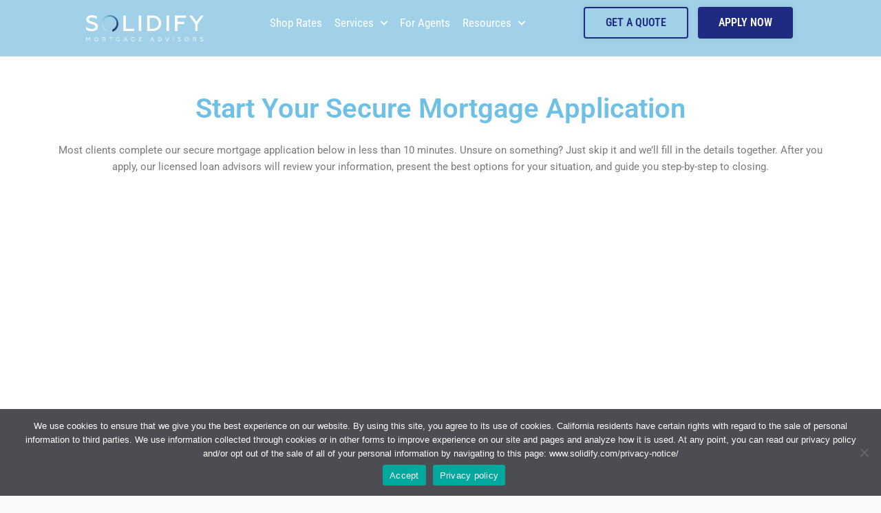

--- FILE ---
content_type: text/html
request_url: https://solidify.my1003app.com/register
body_size: 3767
content:
<!doctype html>
<html lang="en" data-beasties-container>
<head>
  <meta charset="utf-8">
  <meta http-equiv="Cache-control" content="no-cache, no-store, must-revalidate">
  <meta http-equiv="Pragma" content="no-cache">
  <meta name="robots" content="noindex, nofollow, noarchive">

  <!-- Primary Meta Tags -->
  <title>Easy and secure online loan application</title>
  <meta name="title" content="Easy and secure online loan application">
  <meta name="description" content="With our online my1003 app, you can quickly and securely complete your loan application, check status of your loan and complete your tasks">

  <!-- Open Graph / Facebook -->
  <meta property="og:type" content="website">
  <meta property="og:title" content="Easy and secure online loan application">
  <meta property="og:description" content="With our online my1003 app, you can quickly and securely complete your loan application, check status of your loan and complete your tasks">
  <meta property="og:image" content="https://posqa.my1003appqa.com/assets/images/pos-meta-new.jpg">

  <!-- Twitter -->
  <meta property="twitter:card" content="summary_large_image">
  <meta property="twitter:title" content="Easy and secure online loan application">
  <meta property="twitter:description" content="With our online my1003 app, you can quickly and securely complete your loan application, check status of your loan and complete your tasks">
  <meta property="twitter:image" content="https://posqa.my1003appqa.com/assets/images/pos-meta-new.jpg">

  <base href="/">
  <link rel="manifest" id="manifest-tag">
  <meta name="viewport" content="width=device-width, initial-scale=1.0, maximum-scale=1.0, user-scalable=0">
  <style>
    #error-msg {
      background: red;
      color: #fff;
      font-weight: bold;
      font-size: 18px;
      text-align: center;
      margin-top: 10px;
      padding: 10px;
    }
  </style>
  <link rel="stylesheet" href="assets/fonts/inter-ui/inter-ui.css" type="text/css">
  <link rel="stylesheet" href="assets/fonts/dancing-script/dancing-script.css" type="text/css">

  <link rel="preconnect" href="https://fonts.googleapis.com">
  <link rel="preconnect" href="https://fonts.gstatic.com" crossorigin>
  <style>@font-face{font-family:'Inter';font-style:normal;font-weight:300;font-display:swap;src:url(https://fonts.gstatic.com/s/inter/v20/UcC73FwrK3iLTeHuS_nVMrMxCp50SjIa2JL7SUc.woff2) format('woff2');unicode-range:U+0460-052F, U+1C80-1C8A, U+20B4, U+2DE0-2DFF, U+A640-A69F, U+FE2E-FE2F;}@font-face{font-family:'Inter';font-style:normal;font-weight:300;font-display:swap;src:url(https://fonts.gstatic.com/s/inter/v20/UcC73FwrK3iLTeHuS_nVMrMxCp50SjIa0ZL7SUc.woff2) format('woff2');unicode-range:U+0301, U+0400-045F, U+0490-0491, U+04B0-04B1, U+2116;}@font-face{font-family:'Inter';font-style:normal;font-weight:300;font-display:swap;src:url(https://fonts.gstatic.com/s/inter/v20/UcC73FwrK3iLTeHuS_nVMrMxCp50SjIa2ZL7SUc.woff2) format('woff2');unicode-range:U+1F00-1FFF;}@font-face{font-family:'Inter';font-style:normal;font-weight:300;font-display:swap;src:url(https://fonts.gstatic.com/s/inter/v20/UcC73FwrK3iLTeHuS_nVMrMxCp50SjIa1pL7SUc.woff2) format('woff2');unicode-range:U+0370-0377, U+037A-037F, U+0384-038A, U+038C, U+038E-03A1, U+03A3-03FF;}@font-face{font-family:'Inter';font-style:normal;font-weight:300;font-display:swap;src:url(https://fonts.gstatic.com/s/inter/v20/UcC73FwrK3iLTeHuS_nVMrMxCp50SjIa2pL7SUc.woff2) format('woff2');unicode-range:U+0102-0103, U+0110-0111, U+0128-0129, U+0168-0169, U+01A0-01A1, U+01AF-01B0, U+0300-0301, U+0303-0304, U+0308-0309, U+0323, U+0329, U+1EA0-1EF9, U+20AB;}@font-face{font-family:'Inter';font-style:normal;font-weight:300;font-display:swap;src:url(https://fonts.gstatic.com/s/inter/v20/UcC73FwrK3iLTeHuS_nVMrMxCp50SjIa25L7SUc.woff2) format('woff2');unicode-range:U+0100-02BA, U+02BD-02C5, U+02C7-02CC, U+02CE-02D7, U+02DD-02FF, U+0304, U+0308, U+0329, U+1D00-1DBF, U+1E00-1E9F, U+1EF2-1EFF, U+2020, U+20A0-20AB, U+20AD-20C0, U+2113, U+2C60-2C7F, U+A720-A7FF;}@font-face{font-family:'Inter';font-style:normal;font-weight:300;font-display:swap;src:url(https://fonts.gstatic.com/s/inter/v20/UcC73FwrK3iLTeHuS_nVMrMxCp50SjIa1ZL7.woff2) format('woff2');unicode-range:U+0000-00FF, U+0131, U+0152-0153, U+02BB-02BC, U+02C6, U+02DA, U+02DC, U+0304, U+0308, U+0329, U+2000-206F, U+20AC, U+2122, U+2191, U+2193, U+2212, U+2215, U+FEFF, U+FFFD;}@font-face{font-family:'Inter';font-style:normal;font-weight:400;font-display:swap;src:url(https://fonts.gstatic.com/s/inter/v20/UcC73FwrK3iLTeHuS_nVMrMxCp50SjIa2JL7SUc.woff2) format('woff2');unicode-range:U+0460-052F, U+1C80-1C8A, U+20B4, U+2DE0-2DFF, U+A640-A69F, U+FE2E-FE2F;}@font-face{font-family:'Inter';font-style:normal;font-weight:400;font-display:swap;src:url(https://fonts.gstatic.com/s/inter/v20/UcC73FwrK3iLTeHuS_nVMrMxCp50SjIa0ZL7SUc.woff2) format('woff2');unicode-range:U+0301, U+0400-045F, U+0490-0491, U+04B0-04B1, U+2116;}@font-face{font-family:'Inter';font-style:normal;font-weight:400;font-display:swap;src:url(https://fonts.gstatic.com/s/inter/v20/UcC73FwrK3iLTeHuS_nVMrMxCp50SjIa2ZL7SUc.woff2) format('woff2');unicode-range:U+1F00-1FFF;}@font-face{font-family:'Inter';font-style:normal;font-weight:400;font-display:swap;src:url(https://fonts.gstatic.com/s/inter/v20/UcC73FwrK3iLTeHuS_nVMrMxCp50SjIa1pL7SUc.woff2) format('woff2');unicode-range:U+0370-0377, U+037A-037F, U+0384-038A, U+038C, U+038E-03A1, U+03A3-03FF;}@font-face{font-family:'Inter';font-style:normal;font-weight:400;font-display:swap;src:url(https://fonts.gstatic.com/s/inter/v20/UcC73FwrK3iLTeHuS_nVMrMxCp50SjIa2pL7SUc.woff2) format('woff2');unicode-range:U+0102-0103, U+0110-0111, U+0128-0129, U+0168-0169, U+01A0-01A1, U+01AF-01B0, U+0300-0301, U+0303-0304, U+0308-0309, U+0323, U+0329, U+1EA0-1EF9, U+20AB;}@font-face{font-family:'Inter';font-style:normal;font-weight:400;font-display:swap;src:url(https://fonts.gstatic.com/s/inter/v20/UcC73FwrK3iLTeHuS_nVMrMxCp50SjIa25L7SUc.woff2) format('woff2');unicode-range:U+0100-02BA, U+02BD-02C5, U+02C7-02CC, U+02CE-02D7, U+02DD-02FF, U+0304, U+0308, U+0329, U+1D00-1DBF, U+1E00-1E9F, U+1EF2-1EFF, U+2020, U+20A0-20AB, U+20AD-20C0, U+2113, U+2C60-2C7F, U+A720-A7FF;}@font-face{font-family:'Inter';font-style:normal;font-weight:400;font-display:swap;src:url(https://fonts.gstatic.com/s/inter/v20/UcC73FwrK3iLTeHuS_nVMrMxCp50SjIa1ZL7.woff2) format('woff2');unicode-range:U+0000-00FF, U+0131, U+0152-0153, U+02BB-02BC, U+02C6, U+02DA, U+02DC, U+0304, U+0308, U+0329, U+2000-206F, U+20AC, U+2122, U+2191, U+2193, U+2212, U+2215, U+FEFF, U+FFFD;}@font-face{font-family:'Inter';font-style:normal;font-weight:500;font-display:swap;src:url(https://fonts.gstatic.com/s/inter/v20/UcC73FwrK3iLTeHuS_nVMrMxCp50SjIa2JL7SUc.woff2) format('woff2');unicode-range:U+0460-052F, U+1C80-1C8A, U+20B4, U+2DE0-2DFF, U+A640-A69F, U+FE2E-FE2F;}@font-face{font-family:'Inter';font-style:normal;font-weight:500;font-display:swap;src:url(https://fonts.gstatic.com/s/inter/v20/UcC73FwrK3iLTeHuS_nVMrMxCp50SjIa0ZL7SUc.woff2) format('woff2');unicode-range:U+0301, U+0400-045F, U+0490-0491, U+04B0-04B1, U+2116;}@font-face{font-family:'Inter';font-style:normal;font-weight:500;font-display:swap;src:url(https://fonts.gstatic.com/s/inter/v20/UcC73FwrK3iLTeHuS_nVMrMxCp50SjIa2ZL7SUc.woff2) format('woff2');unicode-range:U+1F00-1FFF;}@font-face{font-family:'Inter';font-style:normal;font-weight:500;font-display:swap;src:url(https://fonts.gstatic.com/s/inter/v20/UcC73FwrK3iLTeHuS_nVMrMxCp50SjIa1pL7SUc.woff2) format('woff2');unicode-range:U+0370-0377, U+037A-037F, U+0384-038A, U+038C, U+038E-03A1, U+03A3-03FF;}@font-face{font-family:'Inter';font-style:normal;font-weight:500;font-display:swap;src:url(https://fonts.gstatic.com/s/inter/v20/UcC73FwrK3iLTeHuS_nVMrMxCp50SjIa2pL7SUc.woff2) format('woff2');unicode-range:U+0102-0103, U+0110-0111, U+0128-0129, U+0168-0169, U+01A0-01A1, U+01AF-01B0, U+0300-0301, U+0303-0304, U+0308-0309, U+0323, U+0329, U+1EA0-1EF9, U+20AB;}@font-face{font-family:'Inter';font-style:normal;font-weight:500;font-display:swap;src:url(https://fonts.gstatic.com/s/inter/v20/UcC73FwrK3iLTeHuS_nVMrMxCp50SjIa25L7SUc.woff2) format('woff2');unicode-range:U+0100-02BA, U+02BD-02C5, U+02C7-02CC, U+02CE-02D7, U+02DD-02FF, U+0304, U+0308, U+0329, U+1D00-1DBF, U+1E00-1E9F, U+1EF2-1EFF, U+2020, U+20A0-20AB, U+20AD-20C0, U+2113, U+2C60-2C7F, U+A720-A7FF;}@font-face{font-family:'Inter';font-style:normal;font-weight:500;font-display:swap;src:url(https://fonts.gstatic.com/s/inter/v20/UcC73FwrK3iLTeHuS_nVMrMxCp50SjIa1ZL7.woff2) format('woff2');unicode-range:U+0000-00FF, U+0131, U+0152-0153, U+02BB-02BC, U+02C6, U+02DA, U+02DC, U+0304, U+0308, U+0329, U+2000-206F, U+20AC, U+2122, U+2191, U+2193, U+2212, U+2215, U+FEFF, U+FFFD;}@font-face{font-family:'Inter';font-style:normal;font-weight:600;font-display:swap;src:url(https://fonts.gstatic.com/s/inter/v20/UcC73FwrK3iLTeHuS_nVMrMxCp50SjIa2JL7SUc.woff2) format('woff2');unicode-range:U+0460-052F, U+1C80-1C8A, U+20B4, U+2DE0-2DFF, U+A640-A69F, U+FE2E-FE2F;}@font-face{font-family:'Inter';font-style:normal;font-weight:600;font-display:swap;src:url(https://fonts.gstatic.com/s/inter/v20/UcC73FwrK3iLTeHuS_nVMrMxCp50SjIa0ZL7SUc.woff2) format('woff2');unicode-range:U+0301, U+0400-045F, U+0490-0491, U+04B0-04B1, U+2116;}@font-face{font-family:'Inter';font-style:normal;font-weight:600;font-display:swap;src:url(https://fonts.gstatic.com/s/inter/v20/UcC73FwrK3iLTeHuS_nVMrMxCp50SjIa2ZL7SUc.woff2) format('woff2');unicode-range:U+1F00-1FFF;}@font-face{font-family:'Inter';font-style:normal;font-weight:600;font-display:swap;src:url(https://fonts.gstatic.com/s/inter/v20/UcC73FwrK3iLTeHuS_nVMrMxCp50SjIa1pL7SUc.woff2) format('woff2');unicode-range:U+0370-0377, U+037A-037F, U+0384-038A, U+038C, U+038E-03A1, U+03A3-03FF;}@font-face{font-family:'Inter';font-style:normal;font-weight:600;font-display:swap;src:url(https://fonts.gstatic.com/s/inter/v20/UcC73FwrK3iLTeHuS_nVMrMxCp50SjIa2pL7SUc.woff2) format('woff2');unicode-range:U+0102-0103, U+0110-0111, U+0128-0129, U+0168-0169, U+01A0-01A1, U+01AF-01B0, U+0300-0301, U+0303-0304, U+0308-0309, U+0323, U+0329, U+1EA0-1EF9, U+20AB;}@font-face{font-family:'Inter';font-style:normal;font-weight:600;font-display:swap;src:url(https://fonts.gstatic.com/s/inter/v20/UcC73FwrK3iLTeHuS_nVMrMxCp50SjIa25L7SUc.woff2) format('woff2');unicode-range:U+0100-02BA, U+02BD-02C5, U+02C7-02CC, U+02CE-02D7, U+02DD-02FF, U+0304, U+0308, U+0329, U+1D00-1DBF, U+1E00-1E9F, U+1EF2-1EFF, U+2020, U+20A0-20AB, U+20AD-20C0, U+2113, U+2C60-2C7F, U+A720-A7FF;}@font-face{font-family:'Inter';font-style:normal;font-weight:600;font-display:swap;src:url(https://fonts.gstatic.com/s/inter/v20/UcC73FwrK3iLTeHuS_nVMrMxCp50SjIa1ZL7.woff2) format('woff2');unicode-range:U+0000-00FF, U+0131, U+0152-0153, U+02BB-02BC, U+02C6, U+02DA, U+02DC, U+0304, U+0308, U+0329, U+2000-206F, U+20AC, U+2122, U+2191, U+2193, U+2212, U+2215, U+FEFF, U+FFFD;}</style>

  <meta name="apple-mobile-web-app-capable" content="yes">
  <meta name="apple-mobile-web-app-status-bar-style" content="white">
<style>:root{--gray-100:249, 250, 252;--gray-200:245, 248, 250;--gray-300:242, 245, 248;--gray-400:239, 243, 248;--gray-500:234, 239, 245;--gray-600:226, 232, 240;--gray-700:211, 220, 234;--gray-800:204, 214, 230;--gray-900:184, 197, 217;--gray-1000:168, 182, 206;--gray-1100:148, 163, 188;--gray-1200:128, 146, 177;--gray-1300:99, 115, 144;--gray-1400:66, 82, 110;--gray-1500:23, 43, 77;--primary-lightest:88, 103, 221;--primary-lighter:245, 247, 255;--primary-light:88, 103, 221;--primary:58, 132, 253;--primary-dark:52, 119, 228;--primary-darker:88, 103, 221;--primary-darkest:88, 103, 221;--primary-accent-lightest:255, 187, 0;--primary-accent-lighter:255, 187, 0;--primary-accent-light:255, 187, 0;--primary-accent:255, 187, 0;--primary-accent-dark:255, 187, 0;--primary-accent-darker:255, 187, 0;--primary-accent-darkest:255, 187, 0;--success-lightest:0, 152, 90;--success-lighter:0, 152, 90;--success-light:0, 152, 90;--success:0, 152, 90;--success-dark:0, 152, 90;--success-darker:0, 152, 90;--success-darkest:0, 152, 90;--danger-lightest:255, 239, 239;--danger-lighter:255, 220, 220;--danger-light:255, 164, 163;--danger:212, 62, 59;--danger-dark:198, 39, 35;--danger-darker:174, 9, 6;--danger-darkest:139, 2, 0;--warning-lightest:247, 172, 106;--warning-lighter:247, 172, 106;--warning-light:247, 172, 106;--warning:242, 155, 0;--warning-dark:242, 106, 2;--warning-darker:242, 106, 2;--warning-darkest:242, 106, 2;--gutter-base:2rem;--font-size-base:1.4rem;--font-size-sm:1.2rem;--font-size-xs:1rem;--font-weight-base:400;--body-background:245, 246, 252;--tooltip-color:rgba(255, 255, 255, 1);--tooltip-font-size:1.2rem;--tooltip-move:4px;--pricing-progress-light-green:133, 203, 82;--pricing-primary-darkest:36, 108, 234;--pricing-backgrop:10, 36, 99;--pricing-primary-darker:0, 95, 191;--form-control-height:4rem;--form-control-border-color:var(--gray-700);--form-control-gutter-x:1.6rem;--form-control-gutter-y:.5rem;--form-control-invalid-color:174, 9, 6}html{font-size:62.5%;height:100%}body{padding:0;margin:0;height:100%}*{-webkit-font-smoothing:antialiased;-moz-osx-font-smoothing:grayscale;box-sizing:border-box;-webkit-tap-highlight-color:transparent;font-family:Inter-UI,sans-serif}svg{vertical-align:middle}@-webkit-keyframes btn-loader{0%{transform:scaleX(-1) rotate(0);-webkit-transform:scale(-1,1) rotate(0deg)}to{transform:scaleX(-1) rotate(-360deg);-webkit-transform:scale(-1,1) rotate(-360deg)}}.lw-loader{position:relative;margin:calc(50vh - 25px) auto;width:50px;border-radius:100px}.lw-loader:before{content:"";display:block;padding-top:100%}.lw-circular{animation:rotate 2s linear infinite;height:100%;transform-origin:center center;width:100%;position:absolute;inset:0;margin:auto}.lw-path{stroke-dasharray:1,200;stroke-dashoffset:0;animation:dash 1.5s ease-in-out infinite,color 6s ease-in-out infinite;stroke-linecap:round}@keyframes rotate{to{transform:rotate(360deg)}}@keyframes dash{0%{stroke-dasharray:1,200;stroke-dashoffset:0}50%{stroke-dasharray:89,200;stroke-dashoffset:-35px}to{stroke-dasharray:89,200;stroke-dashoffset:-124px}}.lw-showbox{position:fixed;cursor:wait;inset:0;z-index:9999;background-color:#fffc}@media only screen and (max-width: 767px){.lw-showbox{background-color:#fff6}}body{font-family:Roboto,Helvetica Neue Light,Helvetica Neue,Helvetica,Arial,Lucida Grande,sans-serif;margin:0}body{font-size:var(--font-size-base);font-weight:var(--font-weight-base);background-color:#fff;color:rgba(var(--gray-1500),1);-webkit-text-size-adjust:100%;-moz-text-size-adjust:100%;text-size-adjust:100%}body::-webkit-scrollbar{display:none}</style><link rel="stylesheet" href="styles-XX6TIVQ6.css" media="print" onload="this.media='all'"><noscript><link rel="stylesheet" href="styles-XX6TIVQ6.css"></noscript></head>
<body id="overide-helper">

<app-root>
  <style>
    /********************* Preloader *******************/
    .lw-loader {
      position: relative;
      margin: calc( 50vh - 25px ) auto;
      width: 50px;
      border-radius: 100px;
    &:before {
       content: '';
       display: block;
       padding-top: 100%;
     }
    }

    .lw-circular {
      animation: rotate 2s linear infinite;
      height: 100%;
      transform-origin: center center;
      width: 100%;
      position: absolute;
      top: 0;
      bottom: 0;
      left: 0;
      right: 0;
      margin: auto;
    }

    .lw-path {
      stroke-dasharray: 1, 200;
      stroke-dashoffset: 0;
      animation: dash 1.5s ease-in-out infinite, color 6s ease-in-out infinite;
      stroke-linecap: round;
    }

    @keyframes rotate {
      100% {
        transform: rotate(360deg);
      }
    }

    @keyframes dash {
      0% {
        stroke-dasharray: 1, 200;
        stroke-dashoffset: 0;
      }
      50% {
        stroke-dasharray: 89, 200;
        stroke-dashoffset: -35px;
      }
      100% {
        stroke-dasharray: 89, 200;
        stroke-dashoffset: -124px;
      }
    }

    @keyframes color {
      100%,
      0% {
        stroke: #DC3545;
      }
      40% {
        stroke: #007BFF;
      }
      66% {
        stroke: #28A745;
      }
      80%,
      90% {
        stroke: #FFC107;
      }
    }


    .lw-showbox {
      position: fixed;
      cursor: wait;
      top: 0;
      bottom: 0;
      left: 0;
      right: 0;
      z-index: 9999;
      background-color: rgba( 255, 255, 255, 0.8 );
    }
  </style>
  <div id="progress-loader-temp" class="lw-showbox">
    <div class="lw-loader">
      <svg class="lw-circular" viewBox="25 25 50 50">
        <circle class="lw-path" cx="50" cy="50" r="20" fill="none" stroke-width="3" stroke-miterlimit="10"/>
      </svg>
    </div>
  </div>
</app-root>

<div id="progress-loader" class="lw-showbox">
  <div class="lw-loader">
    <svg class="lw-circular" viewBox="25 25 50 50">
      <circle class="lw-path" cx="50" cy="50" r="20" fill="none" stroke-width="3" stroke-miterlimit="10"/>
    </svg>
  </div>
</div>

<div id="ie-message">
</div>
<script>
  // Get IE or Edge browser version
  var version = detectIE();
  if (version && version < 12) {
    document.getElementById('ie-message').innerHTML = '<div id="error-msg"><span>Your Internet Browser is not Supported.</span> <br/><span>Please open in Google Chrome and save to your bookmarks.</span></div>';
  }

  function detectIE() {
    var ua = window.navigator.userAgent;
    var msie = ua.indexOf('MSIE ');
    if (msie > 0) {
      // IE 10 or older => return version number
      return parseInt(ua.substring(msie + 5, ua.indexOf('.', msie)), 10);
    }
    var trident = ua.indexOf('Trident/');
    if (trident > 0) {
      // IE 11 => return version number
      var rv = ua.indexOf('rv:');
      return parseInt(ua.substring(rv + 3, ua.indexOf('.', rv)), 10);
    }
    var edge = ua.indexOf('Edge/');
    if (edge > 0) {
      // Edge (IE 12+) => return version number
      return parseInt(ua.substring(edge + 5, ua.indexOf('.', edge)), 10);
    }
    // other browser
    return false;
  }
</script>

<link rel="modulepreload" href="chunk-2FN2QRPE.js"><link rel="modulepreload" href="chunk-NXNJUVVY.js"><link rel="modulepreload" href="chunk-K6Y6LY6P.js"><link rel="modulepreload" href="chunk-EI5UUQUH.js"><link rel="modulepreload" href="chunk-HHJN34YW.js"><link rel="modulepreload" href="chunk-N7TXTUVM.js"><link rel="modulepreload" href="chunk-A5GDSNXI.js"><link rel="modulepreload" href="chunk-EC532LJY.js"><link rel="modulepreload" href="chunk-W3SGGA3L.js"><link rel="modulepreload" href="chunk-MAJXMLS4.js"><script src="polyfills-A4PAD63I.js" type="module"></script><script src="scripts-SDSVBVE5.js" defer></script><script src="main-76G2MRIF.js" type="module"></script></body>
</html>



--- FILE ---
content_type: text/css
request_url: https://solidify.com/wp-content/uploads/elementor/css/post-3589.css?ver=1756365582
body_size: 104
content:
.elementor-3589 .elementor-element.elementor-element-b103ead{--spacer-size:18px;}.elementor-widget-heading .elementor-heading-title{font-family:var( --e-global-typography-primary-font-family ), Sans-serif;font-weight:var( --e-global-typography-primary-font-weight );color:var( --e-global-color-primary );}.elementor-3589 .elementor-element.elementor-element-85f22fa{text-align:center;}.elementor-widget-text-editor{font-family:var( --e-global-typography-text-font-family ), Sans-serif;font-weight:var( --e-global-typography-text-font-weight );color:var( --e-global-color-text );}.elementor-widget-text-editor.elementor-drop-cap-view-stacked .elementor-drop-cap{background-color:var( --e-global-color-primary );}.elementor-widget-text-editor.elementor-drop-cap-view-framed .elementor-drop-cap, .elementor-widget-text-editor.elementor-drop-cap-view-default .elementor-drop-cap{color:var( --e-global-color-primary );border-color:var( --e-global-color-primary );}.elementor-3589 .elementor-element.elementor-element-7ec76ef > .elementor-widget-container{margin:0px 0px 0px 0px;padding:0px 0px 0px 0px;}.elementor-3589 .elementor-element.elementor-element-7ec76ef{text-align:center;}.elementor-3589 .elementor-element.elementor-element-7ec76ef p{margin-bottom:11px;}

--- FILE ---
content_type: text/css
request_url: https://solidify.com/wp-content/uploads/elementor/css/post-2559.css?ver=1756365643
body_size: 876
content:
.elementor-2559 .elementor-element.elementor-element-545bf7e1 > .elementor-container{max-width:1074px;}.elementor-2559 .elementor-element.elementor-element-545bf7e1:not(.elementor-motion-effects-element-type-background), .elementor-2559 .elementor-element.elementor-element-545bf7e1 > .elementor-motion-effects-container > .elementor-motion-effects-layer{background-color:#81C3E3BA;}.elementor-2559 .elementor-element.elementor-element-545bf7e1 > .elementor-background-overlay{opacity:0;transition:background 0.3s, border-radius 0.3s, opacity 0.3s;}.elementor-2559 .elementor-element.elementor-element-545bf7e1{transition:background 0.5s, border 0.3s, border-radius 0.3s, box-shadow 0.3s;color:var( --e-global-color-primary );}.elementor-widget-image .widget-image-caption{color:var( --e-global-color-text );font-family:var( --e-global-typography-text-font-family ), Sans-serif;font-weight:var( --e-global-typography-text-font-weight );}.elementor-widget-nav-menu .elementor-nav-menu .elementor-item{font-family:var( --e-global-typography-primary-font-family ), Sans-serif;font-weight:var( --e-global-typography-primary-font-weight );}.elementor-widget-nav-menu .elementor-nav-menu--main .elementor-item{color:var( --e-global-color-text );fill:var( --e-global-color-text );}.elementor-widget-nav-menu .elementor-nav-menu--main .elementor-item:hover,
					.elementor-widget-nav-menu .elementor-nav-menu--main .elementor-item.elementor-item-active,
					.elementor-widget-nav-menu .elementor-nav-menu--main .elementor-item.highlighted,
					.elementor-widget-nav-menu .elementor-nav-menu--main .elementor-item:focus{color:var( --e-global-color-accent );fill:var( --e-global-color-accent );}.elementor-widget-nav-menu .elementor-nav-menu--main:not(.e--pointer-framed) .elementor-item:before,
					.elementor-widget-nav-menu .elementor-nav-menu--main:not(.e--pointer-framed) .elementor-item:after{background-color:var( --e-global-color-accent );}.elementor-widget-nav-menu .e--pointer-framed .elementor-item:before,
					.elementor-widget-nav-menu .e--pointer-framed .elementor-item:after{border-color:var( --e-global-color-accent );}.elementor-widget-nav-menu{--e-nav-menu-divider-color:var( --e-global-color-text );}.elementor-widget-nav-menu .elementor-nav-menu--dropdown .elementor-item, .elementor-widget-nav-menu .elementor-nav-menu--dropdown  .elementor-sub-item{font-family:var( --e-global-typography-accent-font-family ), Sans-serif;font-weight:var( --e-global-typography-accent-font-weight );}.elementor-2559 .elementor-element.elementor-element-19758cef .elementor-menu-toggle{margin-left:auto;background-color:rgba(255,255,255,0);}.elementor-2559 .elementor-element.elementor-element-19758cef .elementor-nav-menu .elementor-item{font-family:"Roboto Condensed", Sans-serif;font-size:17px;font-weight:400;}.elementor-2559 .elementor-element.elementor-element-19758cef .elementor-nav-menu--main .elementor-item{color:#FFFFFF;fill:#FFFFFF;padding-left:9px;padding-right:9px;}.elementor-2559 .elementor-element.elementor-element-19758cef .elementor-nav-menu--main .elementor-item:hover,
					.elementor-2559 .elementor-element.elementor-element-19758cef .elementor-nav-menu--main .elementor-item.elementor-item-active,
					.elementor-2559 .elementor-element.elementor-element-19758cef .elementor-nav-menu--main .elementor-item.highlighted,
					.elementor-2559 .elementor-element.elementor-element-19758cef .elementor-nav-menu--main .elementor-item:focus{color:#2551AD;fill:#2551AD;}.elementor-2559 .elementor-element.elementor-element-19758cef .elementor-nav-menu--dropdown a:hover,
					.elementor-2559 .elementor-element.elementor-element-19758cef .elementor-nav-menu--dropdown a:focus,
					.elementor-2559 .elementor-element.elementor-element-19758cef .elementor-nav-menu--dropdown a.elementor-item-active,
					.elementor-2559 .elementor-element.elementor-element-19758cef .elementor-nav-menu--dropdown a.highlighted{background-color:var( --e-global-color-3b50316 );}.elementor-2559 .elementor-element.elementor-element-19758cef .elementor-nav-menu--dropdown a.elementor-item-active{background-color:var( --e-global-color-3b50316 );}.elementor-2559 .elementor-element.elementor-element-19758cef .elementor-nav-menu--dropdown .elementor-item, .elementor-2559 .elementor-element.elementor-element-19758cef .elementor-nav-menu--dropdown  .elementor-sub-item{font-family:"Montserrat", Sans-serif;}.elementor-widget-button .elementor-button{font-family:var( --e-global-typography-accent-font-family ), Sans-serif;font-weight:var( --e-global-typography-accent-font-weight );background-color:var( --e-global-color-accent );}.elementor-2559 .elementor-element.elementor-element-5b6cbbc8 .elementor-button{font-family:"Roboto Condensed", Sans-serif;font-weight:600;text-transform:uppercase;fill:#1F2B80;color:#1F2B80;background-color:#00000000;box-shadow:0px 0px 10px 0px rgba(0, 0, 0, 0.08);border-style:solid;border-width:2px 2px 2px 2px;border-color:#1F2B80;padding:13px 30px 13px 30px;}.elementor-2559 .elementor-element.elementor-element-5b6cbbc8 > .elementor-widget-container{margin:0px 7px 0px 0px;}.elementor-2559 .elementor-element.elementor-element-5b6cbbc8{width:auto;max-width:auto;}.elementor-2559 .elementor-element.elementor-element-21f2e91 .elementor-button{font-family:"Roboto Condensed", Sans-serif;font-weight:600;text-transform:uppercase;fill:var( --e-global-color-7a784ac0 );color:var( --e-global-color-7a784ac0 );background-color:#1F2B80;box-shadow:0px 0px 10px 0px rgba(0, 0, 0, 0.08);}.elementor-2559 .elementor-element.elementor-element-21f2e91 > .elementor-widget-container{margin:0px 0px 0px 7px;}.elementor-2559 .elementor-element.elementor-element-21f2e91{width:auto;max-width:auto;}.elementor-theme-builder-content-area{height:400px;}.elementor-location-header:before, .elementor-location-footer:before{content:"";display:table;clear:both;}.elementor-2559:not(.elementor-motion-effects-element-type-background), .elementor-2559 > .elementor-motion-effects-container > .elementor-motion-effects-layer{background-color:#F8F8F8;}@media(min-width:601px){.elementor-2559 .elementor-element.elementor-element-761b1721{width:19.975%;}.elementor-2559 .elementor-element.elementor-element-79b330b1{width:48.448%;}.elementor-2559 .elementor-element.elementor-element-78640ff6{width:31.241%;}}@media(max-width:1024px) and (min-width:601px){.elementor-2559 .elementor-element.elementor-element-79b330b1{width:35%;}.elementor-2559 .elementor-element.elementor-element-78640ff6{width:30%;}}@media(max-width:600px){.elementor-2559 .elementor-element.elementor-element-761b1721{width:80%;}.elementor-2559 .elementor-element.elementor-element-79b330b1{width:20%;}.elementor-2559 .elementor-element.elementor-element-19758cef .elementor-nav-menu--main > .elementor-nav-menu > li > .elementor-nav-menu--dropdown, .elementor-2559 .elementor-element.elementor-element-19758cef .elementor-nav-menu__container.elementor-nav-menu--dropdown{margin-top:14px !important;}.elementor-2559 .elementor-element.elementor-element-78640ff6{width:100%;}}

--- FILE ---
content_type: text/css
request_url: https://solidify.com/wp-content/uploads/elementor/css/post-1889.css?ver=1767254255
body_size: 1236
content:
.elementor-1889 .elementor-element.elementor-element-6b3de34e > .elementor-container > .elementor-column > .elementor-widget-wrap{align-content:flex-start;align-items:flex-start;}.elementor-1889 .elementor-element.elementor-element-6b3de34e:not(.elementor-motion-effects-element-type-background), .elementor-1889 .elementor-element.elementor-element-6b3de34e > .elementor-motion-effects-container > .elementor-motion-effects-layer{background-color:var( --e-global-color-92514fb );}.elementor-1889 .elementor-element.elementor-element-6b3de34e > .elementor-container{min-height:400px;}.elementor-1889 .elementor-element.elementor-element-6b3de34e{transition:background 0.3s, border 0.3s, border-radius 0.3s, box-shadow 0.3s;padding:40px 0px 40px 0px;}.elementor-1889 .elementor-element.elementor-element-6b3de34e > .elementor-background-overlay{transition:background 0.3s, border-radius 0.3s, opacity 0.3s;}.elementor-bc-flex-widget .elementor-1889 .elementor-element.elementor-element-7ab4479b.elementor-column .elementor-widget-wrap{align-items:flex-start;}.elementor-1889 .elementor-element.elementor-element-7ab4479b.elementor-column.elementor-element[data-element_type="column"] > .elementor-widget-wrap.elementor-element-populated{align-content:flex-start;align-items:flex-start;}.elementor-1889 .elementor-element.elementor-element-7ab4479b > .elementor-widget-wrap > .elementor-widget:not(.elementor-widget__width-auto):not(.elementor-widget__width-initial):not(:last-child):not(.elementor-absolute){margin-bottom:26px;}.elementor-1889 .elementor-element.elementor-element-7ab4479b > .elementor-element-populated{margin:0px 0px 0px 0px;--e-column-margin-right:0px;--e-column-margin-left:0px;}.elementor-widget-image .widget-image-caption{color:var( --e-global-color-text );font-family:var( --e-global-typography-text-font-family ), Sans-serif;font-weight:var( --e-global-typography-text-font-weight );}.elementor-1889 .elementor-element.elementor-element-04a8a1e > .elementor-widget-container{margin:-34px -14px -14px -14px;padding:-12px 0px 0px 0px;}.elementor-1889 .elementor-element.elementor-element-04a8a1e{text-align:left;}.elementor-widget-text-editor{font-family:var( --e-global-typography-text-font-family ), Sans-serif;font-weight:var( --e-global-typography-text-font-weight );color:var( --e-global-color-text );}.elementor-widget-text-editor.elementor-drop-cap-view-stacked .elementor-drop-cap{background-color:var( --e-global-color-primary );}.elementor-widget-text-editor.elementor-drop-cap-view-framed .elementor-drop-cap, .elementor-widget-text-editor.elementor-drop-cap-view-default .elementor-drop-cap{color:var( --e-global-color-primary );border-color:var( --e-global-color-primary );}.elementor-1889 .elementor-element.elementor-element-870f016 > .elementor-widget-container{margin:31px 0px 0px 0px;}.elementor-1889 .elementor-element.elementor-element-870f016{color:#FFFFFF;}.elementor-1889 .elementor-element.elementor-element-a65ab48{--grid-template-columns:repeat(3, auto);--icon-size:33px;--grid-column-gap:5px;--grid-row-gap:0px;}.elementor-1889 .elementor-element.elementor-element-a65ab48 .elementor-widget-container{text-align:left;}.elementor-1889 .elementor-element.elementor-element-a65ab48 .elementor-social-icon{background-color:#7A7A7A00;}.elementor-1889 .elementor-element.elementor-element-a65ab48 .elementor-social-icon i{color:#6EC1E4;}.elementor-1889 .elementor-element.elementor-element-a65ab48 .elementor-social-icon svg{fill:#6EC1E4;}.elementor-widget-heading .elementor-heading-title{font-family:var( --e-global-typography-primary-font-family ), Sans-serif;font-weight:var( --e-global-typography-primary-font-weight );color:var( --e-global-color-primary );}.elementor-1889 .elementor-element.elementor-element-d7ad09c > .elementor-widget-container{margin:7px 0px 0px 0px;}.elementor-1889 .elementor-element.elementor-element-d7ad09c{column-gap:0px;font-family:"Roboto", Sans-serif;font-weight:600;line-height:0.4em;color:#FFFFFF;}.elementor-1889 .elementor-element.elementor-element-393fcbf > .elementor-widget-container{margin:-2px 0px 0px 0px;padding:0px 0px 0px 0px;}.elementor-1889 .elementor-element.elementor-element-393fcbf{font-family:"Roboto", Sans-serif;font-weight:bold;line-height:1.3em;text-shadow:0px 0px 10px rgba(0,0,0,0.3);color:#FFFFFF;}.elementor-1889 .elementor-element.elementor-element-f9ee2ff > .elementor-widget-container{margin:-6px 0px 0px 0px;}.elementor-1889 .elementor-element.elementor-element-f9ee2ff{text-align:left;font-family:"Roboto", Sans-serif;font-size:14px;font-weight:400;color:var( --e-global-color-261a772a );}.elementor-1889 .elementor-element.elementor-element-b2c6507 > .elementor-widget-container{margin:8px 0px 0px 0px;}.elementor-1889 .elementor-element.elementor-element-b2c6507{font-family:"Roboto", Sans-serif;font-weight:bold;line-height:0.2em;color:var( --e-global-color-7a784ac0 );}.elementor-widget-nav-menu .elementor-nav-menu .elementor-item{font-family:var( --e-global-typography-primary-font-family ), Sans-serif;font-weight:var( --e-global-typography-primary-font-weight );}.elementor-widget-nav-menu .elementor-nav-menu--main .elementor-item{color:var( --e-global-color-text );fill:var( --e-global-color-text );}.elementor-widget-nav-menu .elementor-nav-menu--main .elementor-item:hover,
					.elementor-widget-nav-menu .elementor-nav-menu--main .elementor-item.elementor-item-active,
					.elementor-widget-nav-menu .elementor-nav-menu--main .elementor-item.highlighted,
					.elementor-widget-nav-menu .elementor-nav-menu--main .elementor-item:focus{color:var( --e-global-color-accent );fill:var( --e-global-color-accent );}.elementor-widget-nav-menu .elementor-nav-menu--main:not(.e--pointer-framed) .elementor-item:before,
					.elementor-widget-nav-menu .elementor-nav-menu--main:not(.e--pointer-framed) .elementor-item:after{background-color:var( --e-global-color-accent );}.elementor-widget-nav-menu .e--pointer-framed .elementor-item:before,
					.elementor-widget-nav-menu .e--pointer-framed .elementor-item:after{border-color:var( --e-global-color-accent );}.elementor-widget-nav-menu{--e-nav-menu-divider-color:var( --e-global-color-text );}.elementor-widget-nav-menu .elementor-nav-menu--dropdown .elementor-item, .elementor-widget-nav-menu .elementor-nav-menu--dropdown  .elementor-sub-item{font-family:var( --e-global-typography-accent-font-family ), Sans-serif;font-weight:var( --e-global-typography-accent-font-weight );}.elementor-1889 .elementor-element.elementor-element-c9e3396 > .elementor-widget-container{margin:-12px 0px 0px 0px;}.elementor-1889 .elementor-element.elementor-element-c9e3396 .elementor-menu-toggle{margin:0 auto;}.elementor-1889 .elementor-element.elementor-element-c9e3396 .elementor-nav-menu--main .elementor-item{color:var( --e-global-color-7a784ac0 );fill:var( --e-global-color-7a784ac0 );}.elementor-1889 .elementor-element.elementor-element-6ae7b7f6 > .elementor-container > .elementor-column > .elementor-widget-wrap{align-content:center;align-items:center;}.elementor-1889 .elementor-element.elementor-element-6ae7b7f6:not(.elementor-motion-effects-element-type-background), .elementor-1889 .elementor-element.elementor-element-6ae7b7f6 > .elementor-motion-effects-container > .elementor-motion-effects-layer{background-color:rgba(244,244,244,0.8);}.elementor-1889 .elementor-element.elementor-element-6ae7b7f6 > .elementor-container{min-height:50px;}.elementor-1889 .elementor-element.elementor-element-6ae7b7f6{transition:background 0.3s, border 0.3s, border-radius 0.3s, box-shadow 0.3s;padding:10px 10px 10px 10px;}.elementor-1889 .elementor-element.elementor-element-6ae7b7f6 > .elementor-background-overlay{transition:background 0.3s, border-radius 0.3s, opacity 0.3s;}.elementor-1889 .elementor-element.elementor-element-14980f89{text-align:center;}.elementor-1889 .elementor-element.elementor-element-14980f89 .elementor-heading-title{font-family:"Poppins", Sans-serif;font-size:14px;font-weight:400;letter-spacing:0.3px;color:#54595f;}.elementor-theme-builder-content-area{height:400px;}.elementor-location-header:before, .elementor-location-footer:before{content:"";display:table;clear:both;}@media(max-width:1024px) and (min-width:601px){.elementor-1889 .elementor-element.elementor-element-7ab4479b{width:25%;}.elementor-1889 .elementor-element.elementor-element-3d657e3e{width:25%;}.elementor-1889 .elementor-element.elementor-element-54f4565{width:25%;}.elementor-1889 .elementor-element.elementor-element-08180c7{width:25%;}.elementor-1889 .elementor-element.elementor-element-a49eef2{width:25%;}}@media(max-width:1024px){.elementor-1889 .elementor-element.elementor-element-6b3de34e{padding:25px 25px 50px 25px;}.elementor-1889 .elementor-element.elementor-element-6ae7b7f6{padding:25px 20px 25px 20px;}}@media(max-width:600px){.elementor-1889 .elementor-element.elementor-element-6b3de34e{padding:0px 020px 30px 20px;}.elementor-1889 .elementor-element.elementor-element-7ab4479b{width:100%;}.elementor-1889 .elementor-element.elementor-element-3d657e3e{width:100%;}.elementor-1889 .elementor-element.elementor-element-54f4565{width:100%;}.elementor-1889 .elementor-element.elementor-element-08180c7{width:100%;}.elementor-1889 .elementor-element.elementor-element-a49eef2{width:100%;}.elementor-1889 .elementor-element.elementor-element-6ae7b7f6{padding:20px 20px 20px 20px;}.elementor-1889 .elementor-element.elementor-element-14980f89 > .elementor-widget-container{padding:20px 0px 25px 0px;}.elementor-1889 .elementor-element.elementor-element-14980f89{text-align:center;}.elementor-1889 .elementor-element.elementor-element-14980f89 .elementor-heading-title{line-height:1.5em;}}

--- FILE ---
content_type: text/css
request_url: https://solidify.my1003app.com/assets/fonts/dancing-script/dancing-script.css
body_size: 16
content:
@font-face {
  font-family: 'DancingScript-Regular';
  src: url('DancingScript-Regular.woff2') format('woff2');
  font-weight: normal;
  font-style: normal;
  font-display: swap;
}


--- FILE ---
content_type: text/css
request_url: https://solidify.my1003app.com/styles-XX6TIVQ6.css
body_size: 34184
content:
#toast-container{overflow-y:auto;max-height:100vh;overflow-x:hidden;-ms-overflow-style:none;scrollbar-width:none;padding:2rem 0}#toast-container:empty{padding:0}#toast-container .toast-container::-webkit-scrollbar{display:none}#toast-container .toast:not(.jumbo-toast){transition:all .4s ease-in-out;position:relative;background-image:none;font-size:1.4rem;min-width:400px;max-width:400px;border-style:solid;border-width:1px 1px 0 1px;border-color:var(--toast-border--color);border-radius:4px 4px 0 0;line-height:18px;overflow:unset;background-color:rgba(var(--toast--bg-color),1);box-shadow:0 9px 28px 8px #0000000d,0 3px 6px -4px #0000001f}#toast-container .toast:not(.jumbo-toast)+.toast{margin-top:2rem}@media (max-width: 767px){#toast-container .toast:not(.jumbo-toast){width:100%;min-width:unset;margin-left:auto}}#toast-container .toast:not(.jumbo-toast):before{content:"";position:absolute;left:20px;top:20px;width:40px;height:40px;border-radius:4px}#toast-container .toast:not(.jumbo-toast):after{content:"";position:absolute;width:30px;height:30px;top:25px;left:25px;right:auto;background-size:cover;transform:scale(.6);background-repeat:no-repeat}#toast-container .toast:not(.jumbo-toast) .toast-message{color:var(--gray-1500-in-light-gray-1300-in-dark)}#toast-container .toast:not(.jumbo-toast).toast-error .toast-title{color:rgba(var(--danger),1);font-weight:600;margin-bottom:6px}#toast-container .toast:not(.jumbo-toast).toast-error:before{background-color:var(--toast-danger-icon--bg-color)}#toast-container .toast:not(.jumbo-toast).toast-error:after{background-image:url("data:image/svg+xml,%3Csvg xmlns='http://www.w3.org/2000/svg'%3E%3Cg id='error-sign' fill='%23d43e3b' viewBox='0 0 32 32'%3E%3Cpath d='M16 0c-3.165 0-6.258 0.938-8.889 2.696s-4.682 4.257-5.893 7.181c-1.211 2.924-1.528 6.141-0.91 9.244s2.141 5.955 4.379 8.192c2.238 2.238 5.089 3.761 8.192 4.379s6.321 0.301 9.244-0.91c2.924-1.211 5.423-3.262 7.181-5.893s2.697-5.725 2.697-8.889c-0.005-4.242-1.692-8.309-4.691-11.309s-7.067-4.687-11.309-4.691zM14.769 8.615c0-0.326 0.13-0.639 0.361-0.87s0.544-0.36 0.87-0.36c0.326 0 0.639 0.13 0.87 0.36s0.361 0.544 0.361 0.87v8.615c0 0.326-0.13 0.639-0.361 0.87s-0.544 0.361-0.87 0.361c-0.326 0-0.639-0.13-0.87-0.361s-0.361-0.544-0.361-0.87v-8.615zM16 24.615c-0.365 0-0.722-0.108-1.026-0.311s-0.54-0.491-0.68-0.829-0.176-0.709-0.105-1.067c0.071-0.358 0.247-0.687 0.505-0.945s0.587-0.434 0.945-0.505 0.729-0.035 1.067 0.105c0.337 0.14 0.626 0.376 0.829 0.68s0.311 0.661 0.311 1.026c0 0.49-0.195 0.959-0.541 1.305s-0.816 0.541-1.305 0.541z'%3E%3C/path%3E%3C/g%3E%3C/svg%3E");width:32px;height:32px;transform:scale(.5);top:24px;left:24px}#toast-container .toast:not(.jumbo-toast).toast-success .toast-title{color:rgba(var(--success),1);font-weight:600;margin-bottom:6px}#toast-container .toast:not(.jumbo-toast).toast-success:before{background-color:var(--toast-success-icon--bg-color)}#toast-container .toast:not(.jumbo-toast).toast-success:after{background-image:url("data:image/svg+xml,%3Csvg xmlns='http://www.w3.org/2000/svg' style='width:20px%3B height:20px%3B'%3E%3Cg fill='%2300985a' viewBox='0 0 30 24' id='tick-thick'%3E%3Ctitle%3Etick%3C/title%3E%3Cpath d='M16 0c-8.837 0-16 7.163-16 16s7.163 16 16 16c8.837 0 16-7.163 16-16v0c0-8.837-7.163-16-16-16v0zM12.8 23.68l-6.4-6.4 2.56-2.56 3.84 3.84 10.24-10.24 2.56 2.56z'%3E%3C/path%3E%3C/g%3E%3C/svg%3E");top:25px;left:24px;width:32px;height:32px;transform:scale(.5)}#toast-container .toast:not(.jumbo-toast).toast-warning .toast-title{color:rgba(var(--warning),1);font-weight:600;margin-bottom:6px}#toast-container .toast:not(.jumbo-toast).toast-warning:before{background-color:var(--toast-warning-icon--bg-color)}#toast-container .toast:not(.jumbo-toast).toast-warning:after{background-image:url("data:image/svg+xml,%3Csvg xmlns='http://www.w3.org/2000/svg'%3E%3Cg id='error-sign' fill='%23e97601' viewBox='0 0 32 32'%3E%3Cpath d='M29.6 23.511l-10.931-18.984c-0.548-0.92-1.537-1.528-2.669-1.528s-2.121 0.607-2.661 1.513l-0.008 0.014-10.931 18.984c-0.252 0.425-0.401 0.936-0.401 1.482s0.149 1.058 0.409 1.496l-0.007-0.014c0.536 0.917 1.516 1.524 2.637 1.524 0.011 0 0.022-0 0.033-0h21.861c0.009 0 0.019 0 0.029 0 1.122 0 2.101-0.607 2.629-1.509l0.008-0.014c0.253-0.425 0.403-0.937 0.403-1.485 0-0.545-0.149-1.056-0.408-1.494l0.007 0.014zM15 13c0-0.552 0.448-1 1-1s1 0.448 1 1v0 5c0 0.552-0.448 1-1 1s-1-0.448-1-1v0zM16 24c-0.828 0-1.5-0.672-1.5-1.5s0.672-1.5 1.5-1.5c0.828 0 1.5 0.672 1.5 1.5v0c0 0.828-0.672 1.5-1.5 1.5v0z'%3E%3C/path%3E%3C/g%3E%3C/svg%3E");width:32px;height:29px;transform:scale(.5);top:25px;left:24px}#toast-container .toast:not(.jumbo-toast) .toast-wrapper button.toast-close-button{width:24px;height:24px}#toast-container .toast:not(.jumbo-toast) .toast-wrapper button.toast-close-button:hover{background-color:var(--toast-close-btn-hover--bg-color)}#toast-container .toast-wrapper{position:relative;padding:2rem 2rem 2rem 7rem}#toast-container .toast-wrapper .toast-close-button{color:currentColor}#toast-container .toast-wrapper button.toast-close-button{font-weight:400;font-size:20px;text-shadow:none;color:rgba(var(--toast__close-btn--color),1);position:absolute;right:5px;top:5px;width:30px;height:30px;display:flex;line-height:20px;align-items:center;justify-content:center}#toast-container .toast-wrapper button.toast-close-button:hover,#toast-container .toast-wrapper button.toast-close-button:focus{background:rgba(var(--primary),.1);color:rgba(var(--primary),1);border-radius:2px;opacity:1}#toast-container .toast-wrapper button.toast-close-button span{height:22px}#toast-container .jumbo-toast{padding:0;position:relative;box-shadow:0 20px 50px #00000014,0 2px 20px #0000001f;border:1px solid rgba(0,0,0,.04);opacity:1;font-size:1.4rem;min-width:400px;max-width:400px;border-radius:6px 6px 0 0;color:var(--gray-1500);line-height:18px;background-color:rgba(var(--toast--bg-color),1);overflow:unset}#toast-container .jumbo-toast+.toast{margin-top:2rem}#toast-container .jumbo-toast .jumbo-toast-header-wrapper{border-top-left-radius:6px;border-top-right-radius:6px;position:sticky;top:-2rem;z-index:2}#toast-container .jumbo-toast .jumbo-toast-header-wrapper:before{content:"";position:absolute;background-color:#fff;width:100%;height:100%;inset:0;z-index:-1;border-top-left-radius:6px;border-top-right-radius:6px;display:block}#toast-container .jumbo-toast .jumbo-toast-header-wrapper .jumbo-toast-header{width:100%;padding:.6rem .6rem .6rem 1.5rem;min-height:42px;display:flex;align-items:center;justify-content:space-between}#toast-container .jumbo-toast .jumbo-toast-header-wrapper .robot-icon{transform:scale(1.2)}#toast-container .jumbo-toast .jumbo-toast-body{padding:.5rem 0}#toast-container .jumbo-toast .jumbo-toast-body .jumbo-toast-content{padding:.6rem 1.5rem 1rem;line-height:20px;word-break:break-word;white-space:normal}#toast-container .jumbo-toast .jumbo-toast-body .jumbo-toast-content .jumbo-inner-content:not(:last-child){margin-bottom:1.5rem}#toast-container .jumbo-toast .jumbo-toast-body .jumbo-toast-content .see-all-btn{text-decoration:underline dotted;display:inline-flex;font-size:1.2rem;font-weight:500;cursor:pointer}#toast-container .jumbo-toast .jumbo-toast-body .jumbo-toast-content .see-all-btn:hover{color:rgba(var(--primary),1)}#toast-container .jumbo-toast .jumbo-toast-body .jumbo-toast-content .text-vertical-clamp{display:-webkit-box;-webkit-line-clamp:2;-webkit-box-orient:vertical;word-break:break-word;overflow:hidden}#toast-container .jumbo-toast .jumbo-toast-body .jumbo-toast-content ul{padding-left:2rem;margin:.4rem 0 0}#toast-container .jumbo-toast .jumbo-toast-body .jumbo-toast-content ul+.jumbo-inner-content{margin-top:1.5rem}#toast-container .jumbo-toast .jumbo-toast-body .jumbo-id{text-decoration:underline dotted;cursor:default}#toast-container .jumbo-toast .jumbo-toast-body .jumbo-id:hover,#toast-container .jumbo-toast .jumbo-toast-body .jumbo-id:focus{color:rgba(var(--primary),1)}#toast-container .jumbo-toast.toast-error .jumbo-toast-header{background-color:rgba(var(--danger),.06);color:rgba(var(--danger),1);border-bottom:1px solid rgba(var(--danger),.06)}#toast-container .jumbo-toast.toast-error .jumbo-inner-heading{color:rgba(var(--danger),1)}#toast-container .jumbo-toast.toast-warning .jumbo-toast-header{background-color:#e07a000f;color:#df570b;border-bottom:1px solid rgba(224,122,0,.06)}#toast-container .jumbo-toast.toast-warning .jumbo-inner-heading{color:#df570b}#toast-container .jumbo-toast.toast-success .jumbo-toast-header{background-color:rgba(var(--success),.06);color:rgba(var(--success),1);border-bottom:1px solid rgba(var(--success),.6)}#toast-container .jumbo-toast.toast-success .jumbo-inner-heading{color:#df570b}@media print{#toast-container{display:none}}#toast-container .toast-progress{position:absolute;left:0;bottom:-1px;height:1px;background-color:transparent;opacity:1}#toast-container .toast{margin:0 2rem 0 5rem}#toast-container .toast .lw-btn-close{border-radius:2px}#toast-container .toast.toast-error .toast-progress{background-color:var(--toast-progress-error-color)}#toast-container .toast.toast-error .lw-btn-close:hover,#toast-container .toast.toast-error .lw-btn-close:focus{color:rgba(var(--danger),1);background-color:var(--jumbo-toast-close-btn-hover--bg-color)}#toast-container .toast.toast-success .toast-progress{background-color:var(--toast-progress-success-color)}#toast-container .toast.toast-success .lw-btn-close:hover,#toast-container .toast.toast-success .lw-btn-close:focus{color:rgba(var(--success),1);background-color:rgba(var(--success),.08)}#toast-container .toast.toast-warning .toast-progress{background-color:var(--toast-progress-warning-color)}#toast-container .toast.toast-warning .lw-btn-close:hover,#toast-container .toast.toast-warning .lw-btn-close:focus{color:rgba(var(--warning),1);background-color:rgba(var(--warning),.08)}#toast-container:has(.jumbo-id-wrapper:hover){width:100%}#toast-container:has(.jumbo-id-wrapper:hover) .toast{margin-left:auto}#toast-container.toast-bottom-center:not(:has(.pos-toast)){padding:0}#toast-container:has(.pos-toast){padding-left:1rem;padding-right:1rem}#toast-container .pos-toast{background-color:#000c;border-radius:4px;padding:1rem;max-width:780px;font-size:1.4rem;font-weight:500;line-height:1.7rem;color:#fff;display:inline-flex}#toast-container .pos-toast+.pos-toast{margin-top:.1rem}#toast-container .pos-toast:before{content:"";width:18px;min-width:18px;height:18px;display:inline-flex;margin-right:1rem;background-size:19px 19px;background-image:url("data:image/svg+xml,%3csvg xmlns='http://www.w3.org/2000/svg' viewBox='0 0 32 32'%3e%3cpath fill='%23FFFFFF' d='M29.6 23.511l-10.931-18.984c-0.548-0.92-1.537-1.528-2.669-1.528s-2.121 0.607-2.661 1.513l-0.008 0.014-10.931 18.984c-0.252 0.425-0.401 0.936-0.401 1.482s0.149 1.058 0.409 1.496l-0.007-0.014c0.536 0.917 1.516 1.524 2.637 1.524 0.011 0 0.022-0 0.033-0h21.861c0.009 0 0.019 0 0.029 0 1.122 0 2.101-0.607 2.629-1.509l0.008-0.014c0.253-0.425 0.403-0.937 0.403-1.485 0-0.545-0.149-1.056-0.408-1.494l0.007 0.014zM27.866 25.475c-0.188 0.316-0.528 0.525-0.917 0.525-0.006 0-0.013-0-0.019-0h-21.862c-0.005 0-0.012 0-0.018 0-0.389 0-0.729-0.209-0.914-0.52l-0.003-0.005c-0.083-0.138-0.132-0.305-0.132-0.483s0.049-0.345 0.134-0.487l-0.002 0.004 10.931-18.984c0.195-0.32 0.542-0.53 0.938-0.53s0.743 0.21 0.935 0.526l0.003 0.005 10.931 18.984c0.081 0.137 0.129 0.302 0.129 0.478 0 0.18-0.050 0.348-0.137 0.491l0.002-0.004zM15 18v-5c0-0.552 0.448-1 1-1s1 0.448 1 1v0 5c0 0.552-0.448 1-1 1s-1-0.448-1-1v0zM17.5 22.5c0 0.828-0.672 1.5-1.5 1.5s-1.5-0.672-1.5-1.5c0-0.828 0.672-1.5 1.5-1.5v0c0.828 0 1.5 0.672 1.5 1.5v0z'/%3e%3c/svg%3e")}#toast-container .pos-toast.toast-success:before{background-image:url("data:image/svg+xml,%3csvg xmlns='http://www.w3.org/2000/svg' viewBox='0 0 32 32'%3e%3cpath fill='%23FFFFFF' d='M21.707 12.293c0.181 0.181 0.293 0.431 0.293 0.707s-0.112 0.527-0.293 0.707v0l-7 7c-0.181 0.181-0.431 0.293-0.707 0.293s-0.527-0.112-0.707-0.293v0l-3-3c-0.181-0.181-0.293-0.431-0.293-0.707 0-0.553 0.448-1.001 1.001-1.001 0.276 0 0.526 0.112 0.707 0.293l2.293 2.294 6.293-6.294c0.181-0.181 0.431-0.293 0.707-0.293s0.526 0.112 0.707 0.293v0zM29 16c0 7.18-5.82 13-13 13s-13-5.82-13-13c0-7.18 5.82-13 13-13v0c7.177 0.008 12.992 5.823 13 12.999v0.001zM27 16c0-6.075-4.925-11-11-11s-11 4.925-11 11c0 6.075 4.925 11 11 11v0c6.072-0.007 10.993-4.928 11-10.999v-0.001z'/%3e%3c/svg%3e")}#toast-container .pos-toast .pos-toast-wrapper{padding:0}#toast-container .pos-toast .pos-toast-wrapper .toast-box{width:auto;padding:0;min-height:unset;padding-right:2.8rem}#toast-container .pos-toast .pos-toast-wrapper .toast-box .toast-close-button{right:0;top:0;width:1.8rem;height:1.8rem;color:rgba(var(--base-color),.7);border-radius:2px}#toast-container .pos-toast .pos-toast-wrapper .toast-box .toast-close-button .icon{width:10px;height:10px}#toast-container .pos-toast .pos-toast-wrapper .toast-box .toast-close-button:hover{color:rgba(var(--base-color),1);background-color:rgba(var(--base-color),.2)}@keyframes slide{0%{right:-40rem}to{right:12px}}.toast-center-center{top:50%;left:50%;transform:translate(-50%,-50%)}.toast-top-center{top:0;right:0;width:100%}.toast-bottom-center{bottom:0;right:0;width:100%}.toast-bottom-center:has(.pos-toast){display:flex;bottom:6rem;flex-direction:column;align-items:center;max-width:800px;left:0;right:0;margin:0 auto}@media only screen and (min-width: 800px){.toast-bottom-center:has(.pos-toast){width:max-content}}@media only screen and (max-width: 767px){.toast-bottom-center:has(.pos-toast){bottom:0}}.toast-top-full-width{top:0;right:0;width:100%}.toast-bottom-full-width{bottom:0;right:0;width:100%}.toast-top-left{top:12px;left:12px}.toast-top-right{top:12px;right:12px}.toast-bottom-right{right:0;bottom:0}@media (max-width: 767px){.toast-bottom-right{right:10px;left:10px}}.toast-bottom-left{bottom:12px;left:12px}.toast-title{font-weight:700}.toast-message{font-size:1.4rem;word-break:break-word}.toast-message a,.toast-message label{color:#fff}.toast-message a:hover{color:#ccc;text-decoration:none}.toast-close-button{position:relative;right:-.3em;top:-.3em;float:right;font-size:20px;font-weight:700;color:#fff;text-shadow:0 1px 0 #ffffff}.toast-close-button:hover,.toast-close-button:focus{color:#000;text-decoration:none;cursor:pointer;opacity:.4}button.toast-close-button{padding:0;cursor:pointer;background:transparent;border:0}.toast-container{position:fixed;z-index:2147483648}.toast-container *{box-sizing:border-box}.toast-container .ngx-toastr{position:relative;overflow:hidden;margin:0 0 6px;padding:15px 15px 15px 50px;width:300px;border-radius:3px;background-position:15px center;background-repeat:no-repeat;background-size:24px;box-shadow:0 0 12px #999;color:#fff}.toast-container .ngx-toastr:hover{box-shadow:0 0 12px #000;opacity:1;cursor:pointer}.toast-container.toast-top-center .ngx-toastr,.toast-container.toast-bottom-center .ngx-toastr{width:300px;margin-left:auto;margin-right:auto}.toast-container.toast-top-full-width .ngx-toastr,.toast-container.toast-bottom-full-width .ngx-toastr{width:96%;margin-left:auto;margin-right:auto}.ngx-toastr{background-color:#030303;pointer-events:auto}@media all and (max-width: 240px){.toast-container .ngx-toastr.div{padding:8px 8px 8px 50px;width:11em}.toast-container .toast-close-button{right:-.2em;top:-.2em}}@media all and (min-width: 241px) and (max-width: 480px){.toast-container .ngx-toastr.div{padding:8px 8px 8px 50px;width:18em}.toast-container .toast-close-button{right:-.2em;top:-.2em}}@media all and (min-width: 481px) and (max-width: 767px){.toast-container .ngx-toastr.div{padding:15px 15px 15px 50px;width:25em}}:root{--gray-100: 249, 250, 252;--gray-200: 245, 248, 250;--gray-300: 242, 245, 248;--gray-400: 239, 243, 248;--gray-500: 234, 239, 245;--gray-600: 226, 232, 240;--gray-700: 211, 220, 234;--gray-800: 204, 214, 230;--gray-900: 184, 197, 217;--gray-1000: 168, 182, 206;--gray-1100: 148, 163, 188;--gray-1200: 128, 146, 177;--gray-1300: 99, 115, 144;--gray-1400: 66, 82, 110;--gray-1500: 23, 43, 77;--primary-lightest: 88, 103, 221;--primary-lighter: 245, 247, 255;--primary-light: 88, 103, 221;--primary: 58, 132, 253;--primary-dark: 52, 119, 228;--primary-darker: 88, 103, 221;--primary-darkest: 88, 103, 221;--primary-accent-lightest: 255, 187, 0;--primary-accent-lighter: 255, 187, 0;--primary-accent-light: 255, 187, 0;--primary-accent: 255, 187, 0;--primary-accent-dark: 255, 187, 0;--primary-accent-darker: 255, 187, 0;--primary-accent-darkest: 255, 187, 0;--success-lightest: 0, 152, 90;--success-lighter: 0, 152, 90;--success-light: 0, 152, 90;--success: 0, 152, 90;--success-dark: 0, 152, 90;--success-darker: 0, 152, 90;--success-darkest: 0, 152, 90;--danger-lightest: 255, 239, 239;--danger-lighter: 255, 220, 220;--danger-light: 255, 164, 163;--danger: 212, 62, 59;--danger-dark: 198, 39, 35;--danger-darker: 174, 9, 6;--danger-darkest: 139, 2, 0;--warning-lightest: 247, 172, 106;--warning-lighter: 247, 172, 106;--warning-light: 247, 172, 106;--warning: 242, 155, 0;--warning-dark: 242, 106, 2;--warning-darker: 242, 106, 2;--warning-darkest: 242, 106, 2;--gutter-base: 2rem;--font-size-base: 1.4rem;--font-size-sm: 1.2rem;--font-size-xs: 1rem;--font-weight-base: 400;--body-background: 245, 246, 252;--tooltip-color: rgba(255, 255, 255, 1);--tooltip-font-size: 1.2rem;--tooltip-move: 4px;--pricing-progress-light-green: 133, 203, 82;--pricing-primary-darkest: 36, 108, 234;--pricing-backgrop: 10, 36, 99;--pricing-primary-darker: 0, 95, 191;--form-control-height: 4rem;--form-control-border-color: var(--gray-700);--form-control-gutter-x: 1.6rem;--form-control-gutter-y: .5rem;--form-control-invalid-color: 174, 9, 6}html{font-size:62.5%;height:100%}body{padding:0;margin:0;height:100%}*{-webkit-font-smoothing:antialiased;-moz-osx-font-smoothing:grayscale;box-sizing:border-box;-webkit-tap-highlight-color:transparent;font-family:Inter-UI,sans-serif}a{color:rgba(var(--primary),1);text-decoration:none;cursor:pointer}a.disabled{color:rgba(var(--gray-1000),1);cursor:not-allowed}hr{margin-top:var(--gutter-base);margin-bottom:var(--gutter-base);border:0;border-top:1px solid rgba(var(--gray-600),1)}svg{vertical-align:middle}input{font-family:Inter-UI,sans-serif}h1,h2,h3,h4,h5,h6{font-weight:600}h1{font-size:2.8rem}h2{font-size:2.4rem}h3{font-size:2.2rem}h4{font-size:1.8rem}h5{font-size:1.6rem}h6{font-size:1.2rem}.lw-card{background-color:#fff;box-shadow:0 0 10px rgba(var(--primary),.1);display:flex;flex-direction:column}.lw-card .lw-card-header{min-height:50px;border-bottom:1px solid rgba(var(--gray-300),1);display:flex;justify-content:space-between;align-items:center;padding:0 var(--gutter-base)}.lw-card .lw-card-header>.actions{font-size:1.2rem;text-transform:uppercase;font-weight:500;color:rgba(var(--gray-1200),1)}.lw-card .lw-card-header>.actions.back svg{transform:rotate(90deg);margin-left:-4px;margin-right:4px}.lw-card .lw-card-body{padding:5rem;flex:1}.form-group{position:relative}.form-group .form-label{font-size:1.8rem;display:block;font-weight:500;margin-bottom:.8rem;display:flex;justify-content:space-between;color:var(--gray-1500-in-light-gray-1400-in-dark)}@media only screen and (max-width: 767px){.form-group .form-label{font-size:1.6rem}}.form-group .form-label.text-center{place-content:center}.form-group .help-text{font-size:1rem;color:rgba(var(--gray-1300),1);font-weight:500}.form-group .help-text.invalid{position:absolute;top:calc(100% + 6px);left:0;background-color:#fff;border:1px solid rgba(var(--danger),.2);line-height:19px;padding:0 1rem;border-radius:2px;color:rgba(var(--danger),1);box-shadow:0 4px 10px rgba(var(--danger),.08);z-index:3;white-space:nowrap}.form-group .help-text.invalid:before{content:"";display:inline-block;height:5px;width:5px;border:1px solid transparent;border-top-color:rgba(var(--danger),.2);border-right-color:rgba(var(--danger),.2);position:absolute;bottom:100%;left:3px;transform:rotate(-45deg);transform-origin:10px 0;background:#fff}@media only screen and (min-width: 767px){.form-group .help-text.invalid.right-align{left:calc(100% + 1rem);top:10px}.form-group .help-text.invalid.right-align:before{border-top-color:rgba(var(--danger),.2);border-right-color:transparent;left:-8px;top:4px;border-left-color:rgba(var(--danger),.2)}}.form-group>.form-control~.form-control{margin-top:1rem}.form-group~.form-group{margin-top:5rem}@media only screen and (max-width: 767px){.form-group~.form-group{margin-top:2rem}}.form-group+.sub-form-group.form-group{margin-top:2rem;padding-top:3rem;padding-left:3rem;border-left:1px solid rgba(var(--gray-900),1)}.form-group+.sub-form-group.form-group+.sub-form-group.form-group{margin-top:0;padding-top:5rem}.prefix-suffix{position:relative}.prefix-suffix .prefix,.prefix-suffix .suffix{position:absolute;width:30px;height:100%;text-align:center;display:flex;align-items:center;justify-content:center;font-size:1.4rem;pointer-events:none;top:0;z-index:3}.prefix-suffix .prefix.lg,.prefix-suffix .suffix.lg{width:38px}.prefix-suffix .prefix.top-text,.prefix-suffix .suffix.top-text{height:unset;width:unset;bottom:100%;top:unset}.prefix-suffix a.prefix,.prefix-suffix a.suffix,.prefix-suffix span.pointer-enable.prefix,.prefix-suffix span.pointer-enable.suffix{cursor:pointer;pointer-events:unset}.prefix-suffix .prefix{left:0}.prefix-suffix .prefix~.form-control{padding-left:2.8rem}.prefix-suffix .prefix.lg~.form-control{padding-left:3.4rem}.prefix-suffix .suffix{right:0}.prefix-suffix .suffix~.form-control{padding-right:2.4rem}.prefix-suffix .suffix.lg~.form-control{padding-right:3.8rem}.prefix-suffix:hover:not(.disabled):not(.has-error)>.prefix,.prefix-suffix:hover:not(.disabled):not(.has-error)>.suffix{color:rgba(var(--primary),1)}.prefix-suffix:hover:not(.disabled):not(.has-error)>.prefix svg,.prefix-suffix:hover:not(.disabled):not(.has-error)>.suffix svg{fill:rgba(var(--primary),1)}.prefix-suffix.has-error>.prefix,.prefix-suffix.has-error>.suffix{color:rgba(var(--danger),1)}.prefix-suffix.has-error>.prefix svg,.prefix-suffix.has-error>.suffix svg{fill:rgba(var(--danger),1)}.prefix-suffix.visible-on-hover .prefix.not-visible,.prefix-suffix.visible-on-hover .suffix.not-visible{opacity:0}.prefix-suffix.visible-on-hover:hover .prefix.not-visible,.prefix-suffix.visible-on-hover:hover .suffix.not-visible{opacity:1}.input-group-label{border:1px solid rgba(var(--gray-700),1);background-color:rgba(var(--gray-200),1);border-radius:2px;line-height:40px;padding:0 1rem;font-size:1.2rem;color:rgba(var(--gray-1400),1);display:block;width:100%;white-space:nowrap;overflow:hidden;text-overflow:ellipsis}.form-control{border:1px solid var(--gray-700-in-light--gray-800-in-dark);background-color:rgba(var(--button__white-as-trans-in-dark--bg-color),1);border-radius:2px;-webkit-appearance:none;min-height:42px;padding:0 1.6rem;display:block;width:100%;font-size:1.4rem;margin:0;color:var(--gray-1500-in-light-gray-1400-in-dark);position:relative;text-overflow:ellipsis;font-variant:no-contextual}.form-control:enabled:hover{border-color:var(--gray-1000-in-light-gray-1100-in-dark)}.form-control:enabled:focus{border:1px solid rgba(var(--primary),1);box-shadow:0 0 0 .2rem rgba(var(--primary),.2)}.form-control.ng-invalid.ng-touched{border-color:rgba(var(--danger),.5);background-color:rgba(var(--danger-darker),.04);z-index:2}.form-control.ng-invalid.ng-touched:hover{background-color:rgba(var(--button__white-as-trans-in-dark--bg-color),1)}.form-control.ng-invalid.ng-touched:focus{border-color:rgba(var(--danger),.5);box-shadow:0 0 0 .2rem rgba(var(--danger),.2)}.form-control:disabled,.form-control[readonly]{border-color:var(--gray-500-in-light-gray-600-in-dark);background-color:var(--gray-200-in-light-gray-500-in-dark);cursor:not-allowed;color:rgba(var(--gray-900),1);-webkit-text-fill-color:rgba(var(--gray-900),1);opacity:1}.form-control[readonly]{border-color:var(--gray-700-in-light--gray-800-in-dark);color:var(--gray-1500-in-light-gray-1400-in-dark);-webkit-text-fill-color:var(--gray-1500-in-light-gray-1400-in-dark);pointer-events:none}.form-control.first-muted{background-color:rgba(var(--gray-200),1);color:rgba(var(--gray-1200),1);-webkit-text-fill-color:rgba(var(--gray-1200),1);opacity:1}.form-control:focus{outline:none}.form-control::-webkit-input-placeholder{color:rgba(var(--gray-900),1)}.form-control::-moz-placeholder{color:rgba(var(--gray-900),1)}.form-control:-ms-input-placeholder{color:rgba(var(--gray-900),1)}.form-control:-moz-placeholder{color:rgba(var(--gray-900),1)}select.form-control{padding-top:1rem;padding-bottom:1rem;padding-right:1rem;background-image:var(--select--default-arrow-image);background-size:7px 9px;background-position:right 1rem center;background-repeat:no-repeat;cursor:pointer;align-items:center}select.form-control:enabled:not(:disabled,[readonly]):hover,select.form-control:enabled:not(:disabled,[readonly]):focus{background-image:var(--select--focus-arrow-image)}select.form-control:enabled:not(:disabled,[readonly]):hover option,select.form-control:enabled:not(:disabled,[readonly]):focus option{color:rgba(var(--gray-1500),1)}select.form-control:enabled:not(:disabled,[readonly]):hover{background-image:var(--select--hover-arrow-image)}select.form-control:enabled:not(:disabled,[readonly]):active,select.form-control:enabled:not(:disabled,[readonly]):focus{background-image:var(--select--focus-arrow-image)}select.form-control:enabled:disabled,select.form-control:enabled[readonly]{background-image:var(--select--disabled-arrow-image)}select.form-control.ng-touched.ng-invalid:not(:disabled,[readonly]){background-image:var(--select--error-arrow-image);z-index:2}textarea.form-control{padding-top:1rem;padding-bottom:1rem}.checkbox-toggler{display:inline-block;cursor:pointer}.checkbox-toggler:hover input:enabled+span{border-color:rgba(var(--primary),1);color:rgba(var(--primary-dark),1)}.checkbox-toggler input{visibility:hidden;position:absolute}.checkbox-toggler input+span{display:inline-block;background-color:var(--white-in-light-gray-400-in-dark);border:1px solid var(--gray-700-in-light--gray-800-in-dark);background-color:rgba(var(--button__white-as-trans-in-dark--bg-color),1);border-radius:2px;-webkit-appearance:none;min-height:42px;padding:0 1.6rem;display:block;width:100%;font-size:1.4rem;margin:0;color:var(--gray-1500-in-light-gray-1400-in-dark);position:relative;text-overflow:ellipsis;font-variant:no-contextual;line-height:42px}.checkbox-toggler input+span:enabled:hover{border-color:var(--gray-1000-in-light-gray-1100-in-dark)}.checkbox-toggler input+span:enabled:focus{border:1px solid rgba(var(--primary),1);box-shadow:0 0 0 .2rem rgba(var(--primary),.2)}.checkbox-toggler input+span.ng-invalid.ng-touched{border-color:rgba(var(--danger),.5);background-color:rgba(var(--danger-darker),.04);z-index:2}.checkbox-toggler input+span.ng-invalid.ng-touched:hover{background-color:rgba(var(--button__white-as-trans-in-dark--bg-color),1)}.checkbox-toggler input+span.ng-invalid.ng-touched:focus{border-color:rgba(var(--danger),.5);box-shadow:0 0 0 .2rem rgba(var(--danger),.2)}.checkbox-toggler input+span:disabled,.checkbox-toggler input+span[readonly]{border-color:var(--gray-500-in-light-gray-600-in-dark);background-color:var(--gray-200-in-light-gray-500-in-dark);cursor:not-allowed;color:rgba(var(--gray-900),1);-webkit-text-fill-color:rgba(var(--gray-900),1);opacity:1}.checkbox-toggler input+span[readonly]{border-color:var(--gray-700-in-light--gray-800-in-dark);color:var(--gray-1500-in-light-gray-1400-in-dark);-webkit-text-fill-color:var(--gray-1500-in-light-gray-1400-in-dark);pointer-events:none}.checkbox-toggler input+span.first-muted{background-color:rgba(var(--gray-200),1);color:rgba(var(--gray-1200),1);-webkit-text-fill-color:rgba(var(--gray-1200),1);opacity:1}.checkbox-toggler input:checked+span{border-color:rgba(var(--primary),1);background-color:rgba(var(--primary),.04);color:rgba(var(--primary-dark),1)}.checkbox-toggler input:disabled:not(:checked)+span,.checkbox-toggler input[readonly]:not(:checked)+span{background-color:var(--gray-100-in-light-gray-500-in-dark);border-color:var(--gray-500-in-light-gray-600-in-dark);cursor:not-allowed;color:rgba(var(--gray-900),1);-webkit-text-fill-color:rgba(var(--gray-900),1);opacity:1}.checkbox-toggler input:disabled:checked+span,.checkbox-toggler input[readonly]:checked+span{cursor:not-allowed;opacity:.5}.checkbox-toggler input[readonly]:not(:checked)+span{color:var(--gray-1500-in-light-gray-1400-in-dark);-webkit-text-fill-color:var(--gray-1500-in-light-gray-1400-in-dark)}.checkbox-toggler:has(input[readonly]){pointer-events:none}@media only screen and (min-width: 767px){.checkbox-toggler{margin:calc(var(--gutter-base) / 2)}}@media only screen and (max-width: 767px){.checkbox-toggler{margin:calc(var(--gutter-base) / 4)}}.checkbox-toggler-wrapper{margin:calc(var(--gutter-base) * -.5)}@media only screen and (max-width: 767px){.checkbox-toggler-wrapper{margin:calc(var(--gutter-base) * -.25)}}.input-group{display:flex;position:relative;align-items:center}.input-group>*{flex:1;min-width:0;position:relative}.input-group>*+*{margin-left:-1px}.input-group>*:not(:first-child):not(:last-child){border-radius:0}.input-group>*:not(:first-child):not(:last-child)>.form-control,.input-group>*:not(:first-child):not(:last-child)>.input-group-label{border-radius:0}.input-group>*:first-child{border-top-right-radius:0;border-bottom-right-radius:0}.input-group>*:first-child>.form-control,.input-group>*:first-child>.input-group-label{border-top-right-radius:0;border-bottom-right-radius:0}.input-group>*:last-child{border-top-left-radius:0;border-bottom-left-radius:0}.input-group>*:last-child>.form-control,.input-group>*:last-child>.input-group-label{border-top-left-radius:0;border-bottom-left-radius:0}.input-group>*:hover,.input-group>*:focus{z-index:1}.input-group .input-group-label+.form-control:last-of-type,.input-group>.form-control+.form-control:last-of-type{border-top-right-radius:2px;border-bottom-right-radius:2px}@media only screen and (max-width: 767px){.input-group.vertical-on-mobile{flex-direction:column}.input-group.vertical-on-mobile>*+*{margin-top:-1px;margin-left:unset}.input-group.vertical-on-mobile>*:first-child{border-top-right-radius:2px}.input-group.vertical-on-mobile>*:last-child{border-bottom-left-radius:2px}}.input-group+.input-group{margin-top:1rem}.jumbo-toggler{cursor:pointer;display:block;margin-top:1rem}.jumbo-toggler input{display:none}.jumbo-toggler input~span{display:block;border:1px solid rgba(var(--gray-800),1);border-radius:20px;text-align:center;font-weight:500;font-size:1.6rem;padding:var(--gutter-base)}.jumbo-toggler input~span svg{fill:rgba(var(--gray-1000),1);height:80px;width:80px;display:block;margin:0rem auto 1.4rem}.jumbo-toggler input:checked~span{border-color:rgba(var(--primary),1);color:rgba(var(--primary),1)}.jumbo-toggler input:checked~span svg{fill:currentColor}.jumbo-toggler:hover input~span{border-color:rgba(var(--primary),1);background-color:rgba(var(--primary),.03);color:rgba(var(--primary),1)}.jumbo-toggler:hover input~span svg{fill:currentColor}.btn,.lw-btn{display:inline-block;font-weight:600;border-radius:2px;line-height:38px;font-size:1.4rem;padding:0 var(--gutter-base);border:0;cursor:pointer;text-align:center;border:1px solid transparent;outline:none;white-space:nowrap}.btn:disabled,.lw-btn:disabled{opacity:.4;cursor:not-allowed}.btn.btn-link,.btn.lw-btn-link,.lw-btn.btn-link,.lw-btn.lw-btn-link{color:rgba(var(--primary),1);background-color:#fff}.btn.btn-link:hover,.btn.lw-btn-link:hover,.lw-btn.btn-link:hover,.lw-btn.lw-btn-link:hover{text-decoration:underline dotted}.btn.btn-primary,.btn.lw-btn-primary,.lw-btn.btn-primary,.lw-btn.lw-btn-primary{background-color:rgba(var(--primary),1);color:#fff;border-color:rgba(var(--primary),1)}.btn.btn-primary:hover,.btn.lw-btn-primary:hover,.lw-btn.btn-primary:hover,.lw-btn.lw-btn-primary:hover{background-color:rgba(var(--primary-dark),1);border-color:rgba(var(--primary-dark),1)}.btn.btn-outline-primary,.btn.lw-btn-outline-primary,.lw-btn.btn-outline-primary,.lw-btn.lw-btn-outline-primary{color:rgba(var(--primary),1);background-color:#fff;border-color:rgba(var(--primary),.6)}.btn.btn-outline-primary:hover,.btn.lw-btn-outline-primary:hover,.lw-btn.btn-outline-primary:hover,.lw-btn.lw-btn-outline-primary:hover{background-color:rgba(var(--primary),.04);border-color:rgba(var(--primary),.6)}.btn.btn-outline-warning,.btn.lw-btn-outline-warning,.lw-btn.btn-outline-warning,.lw-btn.lw-btn-outline-warning{color:rgba(var(--warning),1);background-color:#fff;border-color:rgba(var(--warning),.6)}.btn.btn-outline-warning:hover,.btn.lw-btn-outline-warning:hover,.lw-btn.btn-outline-warning:hover,.lw-btn.lw-btn-outline-warning:hover{background-color:rgba(var(--warning),.02);border-color:rgba(var(--warning),1)}.btn.btn-outline-danger,.btn.lw-btn-outline-danger,.lw-btn.btn-outline-danger,.lw-btn.lw-btn-outline-danger{color:rgba(var(--form-control-invalid-color),1);background-color:#fff;border-color:rgba(var(--form-control-invalid-color),.6)}.btn.btn-outline-danger:hover,.btn.lw-btn-outline-danger:hover,.lw-btn.btn-outline-danger:hover,.lw-btn.lw-btn-outline-danger:hover{background-color:rgba(var(--form-control-invalid-color),.02);border-color:rgba(var(--form-control-invalid-color),1)}.btn.btn-outline-success,.btn.lw-btn-outline-success,.lw-btn.btn-outline-success,.lw-btn.lw-btn-outline-success{color:rgba(var(--success),1);background-color:#fff;border-color:rgba(var(--success),.6)}.btn.btn-outline-success:hover,.btn.lw-btn-outline-success:hover,.lw-btn.btn-outline-success:hover,.lw-btn.lw-btn-outline-success:hover{background-color:rgba(var(--success),.02);border-color:rgba(var(--success),1)}.btn.btn-secondary,.btn.lw-btn-secondary,.lw-btn.btn-secondary,.lw-btn.lw-btn-secondary{background-color:rgba(var(--gray-400),1);color:rgba(var(--gray-1300),1)}.btn.btn-secondary:hover,.btn.lw-btn-secondary:hover,.lw-btn.btn-secondary:hover,.lw-btn.lw-btn-secondary:hover{background-color:rgba(var(--gray-600),1);color:rgba(var(--gray-1400),1)}.btn.btn-outline-secondary,.btn.lw-btn-outline-secondary,.lw-btn.btn-outline-secondary,.lw-btn.lw-btn-outline-secondary{border-color:rgba(var(--gray-700),1);background-color:#fff;color:rgba(var(--gray-1500),1)}.btn.btn-outline-secondary:hover,.btn.lw-btn-outline-secondary:hover,.lw-btn.btn-outline-secondary:hover,.lw-btn.lw-btn-outline-secondary:hover{background-color:rgba(var(--gray-100),1)}.btn-block{display:block;width:100%}.btn-sm,.lw-btn-sm{line-height:30px;font-weight:500;padding:0 calc(var(--gutter-base) / 2);font-size:1.4rem}.custom-checkbox{display:block;cursor:pointer}.custom-checkbox input{visibility:hidden;position:absolute}.custom-checkbox input+.label{display:flex;align-items:center;color:rgba(var(--gray-1400),1);position:relative;line-height:16px}@media only screen and (min-width: 767px){.custom-checkbox input+.label{white-space:nowrap}}.custom-checkbox input+.label:before{height:15px;width:15px;min-width:15px;border:1px solid rgba(var(--gray-900),1);display:inline-block;content:"";margin-right:1rem;border-radius:2px}.custom-checkbox input+.label:after{height:3px;width:7px;border-bottom:2px solid transparent;border-left:2px solid transparent;content:"";display:inline-block;position:absolute;top:0;bottom:2px;left:4px;transform:rotate(-45deg);margin:auto}.custom-checkbox input:checked+.label{color:rgba(var(--gray-1500),1)}.custom-checkbox input:checked+.label:before{border-color:rgba(var(--primary),1)}.custom-checkbox input:checked+.label:after{border-bottom-color:rgba(var(--primary),1);border-left-color:rgba(var(--primary),1)}.custom-checkbox input:disabled+.label{cursor:not-allowed;color:rgba(var(--gray-1000),1)}.custom-checkbox input:disabled:not(:checked)+.label:before{background-color:rgba(var(--gray-200),1);border-color:rgba(var(--gray-600),1)}.custom-checkbox input:disabled:checked+.label:before,.custom-checkbox input:disabled:checked+.label:after{opacity:.6}.custom-checkbox:hover input:not(:checked):enabled+.label{color:rgba(var(--gray-1500),1)}.custom-checkbox:hover input:not(:checked):enabled+.label:before{border-color:rgba(var(--gray-1200),1)}.dropdown{position:absolute;background-color:#fff;top:100%;box-shadow:0 0 8px #0003;width:100%;z-index:1;display:none}.dropdown ul{padding:1rem 0;margin:0}.dropdown ul li{list-style:none}.dropdown ul li a{display:block;line-height:34px;font-size:1.2rem;font-weight:500;padding:0 2rem;color:rgba(var(--gray-1500),1);white-space:nowrap;overflow:hidden;text-overflow:ellipsis}.dropdown ul li:hover a{background-color:rgba(var(--primary),.04);color:rgba(var(--primary),1)}.dropdown.open{display:block}.btn-pair{margin:-1rem}.btn-pair .btn,.btn-pair .lw-btn{margin:1rem;justify-content:center!important}.checkbox,.radio{position:relative;display:block;line-height:normal}.checkbox>label,.radio>label{position:relative;margin-bottom:0;vertical-align:top;display:inline-flex;color:rgba(var(--gray-1300),1);line-height:1.6rem}@media (max-width: 767px){.checkbox>label,.radio>label{align-items:flex-start}}.checkbox>label:before,.radio>label:before{display:inline-block;min-width:16px;height:16px;pointer-events:none;content:"";background-image:none;background-color:#fff;border:1px solid rgba(var(--gray-900),1);box-sizing:border-box}.checkbox>label:after,.radio>label:after{position:absolute;content:"";pointer-events:none;left:.6rem}.checkbox>input,.radio>input{position:absolute;z-index:-1;opacity:0}.checkbox>input:not(:disabled)+label,.radio>input:not(:disabled)+label{cursor:pointer}.checkbox>input:not(:disabled)+label:hover,.radio>input:not(:disabled)+label:hover{color:rgba(var(--gray-1500),1)}.checkbox>input:not(:disabled)+label:hover:before,.radio>input:not(:disabled)+label:hover:before{border-color:rgba(var(--gray-1200),1)}.checkbox>input:disabled+label:before,.radio>input:disabled+label:before{background-color:rgba(var(--gray-400),1)}.checkbox>input[readonly],.radio>input[readonly]{pointer-events:none}.checkbox>input[readonly]+label,.radio>input[readonly]+label{pointer-events:none}.checkbox>input:checked+label,.radio>input:checked+label{color:rgba(var(--gray-1500),1)}.checkbox>input:checked+label:before,.radio>input:checked+label:before{background-color:rgba(var(--primary),.8);color:#fff;border-color:transparent}.checkbox>input:checked:disabled+label:before,.radio>input:checked:disabled+label:before{background-color:rgba(var(--primary),.5)}.checkbox>input[type=checkbox]+label:before,.radio>input[type=checkbox]+label:before{border-radius:2px;margin-right:1rem}.checkbox>input[type=checkbox]+label:after,.radio>input[type=checkbox]+label:after{transform:rotate(45deg) translate(1px,-1px);height:7px;width:3px;top:.2rem;left:.4rem}.checkbox>input[type=checkbox]:checked+label:after,.radio>input[type=checkbox]:checked+label:after{border-bottom:2px solid #fff;border-right:2px solid #fff}.checkbox>input[type=checkbox]:checked+label:hover:before,.radio>input[type=checkbox]:checked+label:hover:before{border-color:transparent}.checkbox>input[type=radio]+label:before,.radio>input[type=radio]+label:before{border-radius:50%;margin-right:.6rem}.checkbox>input[type=radio]+label:after,.radio>input[type=radio]+label:after{border-radius:1rem;top:.6rem;width:.4rem;height:.4rem}.checkbox>input[type=radio]:checked+label:after,.radio>input[type=radio]:checked+label:after{background-color:#fff}.checkbox>input[type=radio]:checked+label:hover:before,.radio>input[type=radio]:checked+label:hover:before{border-color:transparent}.checkbox.outline>input:checked+label:before,.radio.outline>input:checked+label:before{background-color:#fff;border-color:rgba(var(--primary),1)}.checkbox.outline>input:checked+label:hover:before,.radio.outline>input:checked+label:hover:before{border-color:rgba(var(--primary),1)}.checkbox.outline>input:checked:disabled+label:before,.radio.outline>input:checked:disabled+label:before{border-color:rgba(var(--primary),.5)}.checkbox.outline>input[type=checkbox]:checked+label:after,.radio.outline>input[type=checkbox]:checked+label:after{border-color:rgba(var(--primary),1)}.checkbox.outline>input[type=checkbox]:checked:disabled+label:after,.radio.outline>input[type=checkbox]:checked:disabled+label:after{border-color:rgba(var(--primary),.5)}.checkbox.outline>input[type=radio]:checked+label:after,.radio.outline>input[type=radio]:checked+label:after{background-color:rgba(var(--primary),1)}.checkbox.outline>input[type=radio]:checked:disabled+label:after,.radio.outline>input[type=radio]:checked:disabled+label:after{background-color:rgba(var(--primary),.5)}.checkbox.outline.success>input:checked+label:before,.radio.outline.success>input:checked+label:before{background-color:#fff;border-color:rgba(var(--success),1)}.checkbox.outline.success>input:checked:disabled+label:before,.radio.outline.success>input:checked:disabled+label:before{border-color:rgba(var(--success),.5)}.checkbox.outline.success>input[type=checkbox]:checked+label:after,.radio.outline.success>input[type=checkbox]:checked+label:after{border-color:rgba(var(--success),1)}.checkbox.outline.success>input[type=checkbox]:checked:disabled+label:after,.radio.outline.success>input[type=checkbox]:checked:disabled+label:after{border-color:rgba(var(--success),.5)}.checkbox.outline.success>input[type=radio]:checked+label:after,.radio.outline.success>input[type=radio]:checked+label:after{background-color:rgba(var(--success),1)}.checkbox.outline.success>input[type=radio]:checked:disabled+label:after,.radio.outline.success>input[type=radio]:checked:disabled+label:after{background-color:rgba(var(--success),.5)}.checkbox.outline.danger>input:checked+label:before,.radio.outline.danger>input:checked+label:before{background-color:#fff;border-color:rgba(var(--danger),1)}.checkbox.outline.danger>input:checked:disabled+label:before,.radio.outline.danger>input:checked:disabled+label:before{border-color:rgba(var(--danger),.5)}.checkbox.outline.danger>input[type=checkbox]:checked+label:after,.radio.outline.danger>input[type=checkbox]:checked+label:after{border-color:rgba(var(--danger),1)}.checkbox.outline.danger>input[type=checkbox]:checked:disabled+label:after,.radio.outline.danger>input[type=checkbox]:checked:disabled+label:after{border-color:rgba(var(--danger),.5)}.checkbox.outline.danger>input[type=radio]:checked+label:after,.radio.outline.danger>input[type=radio]:checked+label:after{background-color:rgba(var(--danger),1)}.checkbox.outline.danger>input[type=radio]:checked:disabled+label:after,.radio.outline.danger>input[type=radio]:checked:disabled+label:after{background-color:rgba(var(--danger),.5)}@media only screen and (max-width: 767px){.form-group .btn,.form-group .lw-btn{display:flex;width:100%;align-items:center;justify-content:space-between}}@media only screen and (min-width: 767px){.max-width-100{max-width:100px}.max-width-380{max-width:380px}.max-width-200{max-width:200px}.line-height-24px{line-height:24px}.width-100{width:100px}.width-140{width:140px}.max-width-140{max-width:140px}.width-150{width:150px}.width-200{width:200px}.width-300{width:300px}.width-400{width:400px}.max-width-600{max-width:600px}.max-width-500{max-width:500px}.min-width-300{min-width:300px}}@media only screen and (max-width: 767px){.max-width-100-mobile{max-width:100px}.max-width-70-mobile{max-width:70px}}input:not([type=password])+div[data-lastpass-icon-root=true]{display:none}div[data-lastpass-icon-root=true]{flex:0!important;z-index:1}.lw-form.required .lw-form-label:after{content:"*";margin-left:.3rem}.row{display:flex;margin-left:calc(var(--gutter-base) * -1);margin-right:calc(var(--gutter-base) * -1);flex-wrap:wrap}.row>*[class*=col]{flex:1;padding-left:var(--gutter-base);padding-right:var(--gutter-base)}@media only screen and (max-width: 767px){.row>*[class*=col]{max-width:100%;min-width:100%}}.row.gutter-3{margin-left:-1.5rem;margin-right:-1.5rem}.row.gutter-3>*[class*=col]{padding-left:1.5rem;padding-right:1.5rem}.row.gutter-double{margin-left:-2rem;margin-right:-2rem}.row.gutter-double>*[class*=col]{padding-left:2rem;padding-right:2rem}.row.gutter-half{margin-left:-1rem;margin-right:-1rem}.row.gutter-half>*[class*=col]{padding-left:1rem;padding-right:1rem}.col-2{max-width:16.66%;min-width:16.66%}.col-6{max-width:50%;min-width:50%}@media only screen and (max-width: 767px){.col-6{max-width:100%;min-width:100%}}.col-12{min-width:100%}.col-9{min-width:75%;max-width:75%}@media only screen and (max-width: 767px){.col-9{max-width:100%;min-width:100%}}.col-3{min-width:25%;max-width:25%}@media only screen and (max-width: 767px){.col-3{max-width:100%;min-width:100%}}.grid{display:grid}.grid-col-1{grid-template-columns:repeat(1,minmax(0,1fr))}.grid-col-2{grid-template-columns:repeat(2,minmax(0,1fr))}.grid-col-3{grid-template-columns:repeat(3,minmax(0,1fr))}.grid-col-4{grid-template-columns:repeat(4,minmax(0,1fr))}.grid-col-5{grid-template-columns:repeat(5,minmax(0,1fr))}.grid-col-6{grid-template-columns:repeat(6,minmax(0,1fr))}.grid-col-7{grid-template-columns:repeat(7,minmax(0,1fr))}.grid-col-8{grid-template-columns:repeat(8,minmax(0,1fr))}.grid-col-9{grid-template-columns:repeat(9,minmax(0,1fr))}.grid-col-10{grid-template-columns:repeat(10,minmax(0,1fr))}.grid-col-11{grid-template-columns:repeat(11,minmax(0,1fr))}.grid-col-12{grid-template-columns:repeat(12,minmax(0,1fr))}.grid-row-1{grid-template-rows:repeat(1,minmax(0,1fr))}.grid-row-2{grid-template-rows:repeat(2,minmax(0,1fr))}.grid-row-3{grid-template-rows:repeat(3,minmax(0,1fr))}.grid-row-4{grid-template-rows:repeat(4,minmax(0,1fr))}.grid-row-5{grid-template-rows:repeat(5,minmax(0,1fr))}.grid-row-6{grid-template-rows:repeat(6,minmax(0,1fr))}.grid-row-7{grid-template-rows:repeat(7,minmax(0,1fr))}.grid-row-8{grid-template-rows:repeat(8,minmax(0,1fr))}.grid-row-9{grid-template-rows:repeat(9,minmax(0,1fr))}.grid-row-10{grid-template-rows:repeat(10,minmax(0,1fr))}.grid-row-11{grid-template-rows:repeat(11,minmax(0,1fr))}.grid-row-12{grid-template-rows:repeat(12,minmax(0,1fr))}.gap-1{gap:1rem}.gap-x-1{column-gap:1rem}.gap-y-1{row-gap:1rem}.gap-2{gap:2rem}.gap-x-2{column-gap:2rem}.gap-y-2{row-gap:2rem}.gap-3{gap:3rem}.gap-x-3{column-gap:3rem}.gap-y-3{row-gap:3rem}.gap-4{gap:4rem}.gap-x-4{column-gap:4rem}.gap-y-4{row-gap:4rem}.gap-5{gap:5rem}.gap-x-5{column-gap:5rem}.gap-y-5{row-gap:5rem}.gap-6{gap:6rem}.gap-x-6{column-gap:6rem}.gap-y-6{row-gap:6rem}.gap-7{gap:7rem}.gap-x-7{column-gap:7rem}.gap-y-7{row-gap:7rem}.gap-8{gap:8rem}.gap-x-8{column-gap:8rem}.gap-y-8{row-gap:8rem}.gap-9{gap:9rem}.gap-x-9{column-gap:9rem}.gap-y-9{row-gap:9rem}.gap-10{gap:10rem}.gap-x-10{column-gap:10rem}.gap-y-10{row-gap:10rem}.gap-11{gap:11rem}.gap-x-11{column-gap:11rem}.gap-y-11{row-gap:11rem}.gap-12{gap:12rem}.gap-x-12{column-gap:12rem}.gap-y-12{row-gap:12rem}.col-span-1{grid-column:span 1/span 1}.col-span-2{grid-column:span 2/span 2}.col-span-3{grid-column:span 3/span 3}.col-span-4{grid-column:span 4/span 4}.col-span-5{grid-column:span 5/span 5}.col-span-6{grid-column:span 6/span 6}.col-span-7{grid-column:span 7/span 7}.col-span-8{grid-column:span 8/span 8}.col-span-9{grid-column:span 9/span 9}.col-span-10{grid-column:span 10/span 10}.col-span-11{grid-column:span 11/span 11}.col-span-12{grid-column:span 12/span 12}.col-start-1{grid-column-start:1}.col-start-2{grid-column-start:2}.col-start-3{grid-column-start:3}.col-start-4{grid-column-start:4}.col-start-5{grid-column-start:5}.col-start-6{grid-column-start:6}.col-start-7{grid-column-start:7}.col-start-8{grid-column-start:8}.col-start-9{grid-column-start:9}.col-start-10{grid-column-start:10}.col-start-11{grid-column-start:11}.col-start-12{grid-column-start:12}.col-end-1{grid-column-end:1}.col-end-2{grid-column-end:2}.col-end-3{grid-column-end:3}.col-end-4{grid-column-end:4}.col-end-5{grid-column-end:5}.col-end-6{grid-column-end:6}.col-end-7{grid-column-end:7}.col-end-8{grid-column-end:8}.col-end-9{grid-column-end:9}.col-end-10{grid-column-end:10}.col-end-11{grid-column-end:11}.col-end-12{grid-column-end:12}.row-start-1{grid-row-start:1}.row-start-2{grid-row-start:2}.row-start-3{grid-row-start:3}.row-start-4{grid-row-start:4}.row-start-5{grid-row-start:5}.row-start-6{grid-row-start:6}.row-start-7{grid-row-start:7}.row-start-8{grid-row-start:8}.row-start-9{grid-row-start:9}.row-start-10{grid-row-start:10}.row-start-11{grid-row-start:11}.row-start-12{grid-row-start:12}.row-end-1{grid-row-end:1}.row-end-2{grid-row-end:2}.row-end-3{grid-row-end:3}.row-end-4{grid-row-end:4}.row-end-5{grid-row-end:5}.row-end-6{grid-row-end:6}.row-end-7{grid-row-end:7}.row-end-8{grid-row-end:8}.row-end-9{grid-row-end:9}.row-end-10{grid-row-end:10}.row-end-11{grid-row-end:11}.row-end-12{grid-row-end:12}@media only screen and (max-width: 2560px){.xxl\:grid-col-1{grid-template-columns:repeat(1,minmax(0,1fr))}.xxl\:grid-col-2{grid-template-columns:repeat(2,minmax(0,1fr))}.xxl\:grid-col-3{grid-template-columns:repeat(3,minmax(0,1fr))}.xxl\:grid-col-4{grid-template-columns:repeat(4,minmax(0,1fr))}.xxl\:grid-col-5{grid-template-columns:repeat(5,minmax(0,1fr))}.xxl\:grid-col-6{grid-template-columns:repeat(6,minmax(0,1fr))}.xxl\:grid-col-7{grid-template-columns:repeat(7,minmax(0,1fr))}.xxl\:grid-col-8{grid-template-columns:repeat(8,minmax(0,1fr))}.xxl\:grid-col-9{grid-template-columns:repeat(9,minmax(0,1fr))}.xxl\:grid-col-10{grid-template-columns:repeat(10,minmax(0,1fr))}.xxl\:grid-col-11{grid-template-columns:repeat(11,minmax(0,1fr))}.xxl\:grid-col-12{grid-template-columns:repeat(12,minmax(0,1fr))}.xxl\:grid-row-1{grid-template-rows:repeat(1,minmax(0,1fr))}.xxl\:grid-row-2{grid-template-rows:repeat(2,minmax(0,1fr))}.xxl\:grid-row-3{grid-template-rows:repeat(3,minmax(0,1fr))}.xxl\:grid-row-4{grid-template-rows:repeat(4,minmax(0,1fr))}.xxl\:grid-row-5{grid-template-rows:repeat(5,minmax(0,1fr))}.xxl\:grid-row-6{grid-template-rows:repeat(6,minmax(0,1fr))}.xxl\:grid-row-7{grid-template-rows:repeat(7,minmax(0,1fr))}.xxl\:grid-row-8{grid-template-rows:repeat(8,minmax(0,1fr))}.xxl\:grid-row-9{grid-template-rows:repeat(9,minmax(0,1fr))}.xxl\:grid-row-10{grid-template-rows:repeat(10,minmax(0,1fr))}.xxl\:grid-row-11{grid-template-rows:repeat(11,minmax(0,1fr))}.xxl\:grid-row-12{grid-template-rows:repeat(12,minmax(0,1fr))}.xxl\:gap-1{gap:1rem}.xxl\:gap-x-1{column-gap:1rem}.xxl\:gap-y-1{row-gap:1rem}.xxl\:gap-2{gap:2rem}.xxl\:gap-x-2{column-gap:2rem}.xxl\:gap-y-2{row-gap:2rem}.xxl\:gap-3{gap:3rem}.xxl\:gap-x-3{column-gap:3rem}.xxl\:gap-y-3{row-gap:3rem}.xxl\:gap-4{gap:4rem}.xxl\:gap-x-4{column-gap:4rem}.xxl\:gap-y-4{row-gap:4rem}.xxl\:gap-5{gap:5rem}.xxl\:gap-x-5{column-gap:5rem}.xxl\:gap-y-5{row-gap:5rem}.xxl\:gap-6{gap:6rem}.xxl\:gap-x-6{column-gap:6rem}.xxl\:gap-y-6{row-gap:6rem}.xxl\:gap-7{gap:7rem}.xxl\:gap-x-7{column-gap:7rem}.xxl\:gap-y-7{row-gap:7rem}.xxl\:gap-8{gap:8rem}.xxl\:gap-x-8{column-gap:8rem}.xxl\:gap-y-8{row-gap:8rem}.xxl\:gap-9{gap:9rem}.xxl\:gap-x-9{column-gap:9rem}.xxl\:gap-y-9{row-gap:9rem}.xxl\:gap-10{gap:10rem}.xxl\:gap-x-10{column-gap:10rem}.xxl\:gap-y-10{row-gap:10rem}.xxl\:gap-11{gap:11rem}.xxl\:gap-x-11{column-gap:11rem}.xxl\:gap-y-11{row-gap:11rem}.xxl\:gap-12{gap:12rem}.xxl\:gap-x-12{column-gap:12rem}.xxl\:gap-y-12{row-gap:12rem}.xxl\:col-span-1{grid-column:span 1/span 1}.xxl\:col-span-2{grid-column:span 2/span 2}.xxl\:col-span-3{grid-column:span 3/span 3}.xxl\:col-span-4{grid-column:span 4/span 4}.xxl\:col-span-5{grid-column:span 5/span 5}.xxl\:col-span-6{grid-column:span 6/span 6}.xxl\:col-span-7{grid-column:span 7/span 7}.xxl\:col-span-8{grid-column:span 8/span 8}.xxl\:col-span-9{grid-column:span 9/span 9}.xxl\:col-span-10{grid-column:span 10/span 10}.xxl\:col-span-11{grid-column:span 11/span 11}.xxl\:col-span-12{grid-column:span 12/span 12}.xxl\:col-start-1{grid-column-start:1}.xxl\:col-start-2{grid-column-start:2}.xxl\:col-start-3{grid-column-start:3}.xxl\:col-start-4{grid-column-start:4}.xxl\:col-start-5{grid-column-start:5}.xxl\:col-start-6{grid-column-start:6}.xxl\:col-start-7{grid-column-start:7}.xxl\:col-start-8{grid-column-start:8}.xxl\:col-start-9{grid-column-start:9}.xxl\:col-start-10{grid-column-start:10}.xxl\:col-start-11{grid-column-start:11}.xxl\:col-start-12{grid-column-start:12}.xxl\:col-end-1{grid-column-end:1}.xxl\:col-end-2{grid-column-end:2}.xxl\:col-end-3{grid-column-end:3}.xxl\:col-end-4{grid-column-end:4}.xxl\:col-end-5{grid-column-end:5}.xxl\:col-end-6{grid-column-end:6}.xxl\:col-end-7{grid-column-end:7}.xxl\:col-end-8{grid-column-end:8}.xxl\:col-end-9{grid-column-end:9}.xxl\:col-end-10{grid-column-end:10}.xxl\:col-end-11{grid-column-end:11}.xxl\:col-end-12{grid-column-end:12}.xxl\:row-start-1{grid-row-start:1}.xxl\:row-start-2{grid-row-start:2}.xxl\:row-start-3{grid-row-start:3}.xxl\:row-start-4{grid-row-start:4}.xxl\:row-start-5{grid-row-start:5}.xxl\:row-start-6{grid-row-start:6}.xxl\:row-start-7{grid-row-start:7}.xxl\:row-start-8{grid-row-start:8}.xxl\:row-start-9{grid-row-start:9}.xxl\:row-start-10{grid-row-start:10}.xxl\:row-start-11{grid-row-start:11}.xxl\:row-start-12{grid-row-start:12}.xxl\:row-end-1{grid-row-end:1}.xxl\:row-end-2{grid-row-end:2}.xxl\:row-end-3{grid-row-end:3}.xxl\:row-end-4{grid-row-end:4}.xxl\:row-end-5{grid-row-end:5}.xxl\:row-end-6{grid-row-end:6}.xxl\:row-end-7{grid-row-end:7}.xxl\:row-end-8{grid-row-end:8}.xxl\:row-end-9{grid-row-end:9}.xxl\:row-end-10{grid-row-end:10}.xxl\:row-end-11{grid-row-end:11}.xxl\:row-end-12{grid-row-end:12}}@media only screen and (max-width: 1440px){.xl\:grid-col-1{grid-template-columns:repeat(1,minmax(0,1fr))}.xl\:grid-col-2{grid-template-columns:repeat(2,minmax(0,1fr))}.xl\:grid-col-3{grid-template-columns:repeat(3,minmax(0,1fr))}.xl\:grid-col-4{grid-template-columns:repeat(4,minmax(0,1fr))}.xl\:grid-col-5{grid-template-columns:repeat(5,minmax(0,1fr))}.xl\:grid-col-6{grid-template-columns:repeat(6,minmax(0,1fr))}.xl\:grid-col-7{grid-template-columns:repeat(7,minmax(0,1fr))}.xl\:grid-col-8{grid-template-columns:repeat(8,minmax(0,1fr))}.xl\:grid-col-9{grid-template-columns:repeat(9,minmax(0,1fr))}.xl\:grid-col-10{grid-template-columns:repeat(10,minmax(0,1fr))}.xl\:grid-col-11{grid-template-columns:repeat(11,minmax(0,1fr))}.xl\:grid-col-12{grid-template-columns:repeat(12,minmax(0,1fr))}.xl\:grid-row-1{grid-template-rows:repeat(1,minmax(0,1fr))}.xl\:grid-row-2{grid-template-rows:repeat(2,minmax(0,1fr))}.xl\:grid-row-3{grid-template-rows:repeat(3,minmax(0,1fr))}.xl\:grid-row-4{grid-template-rows:repeat(4,minmax(0,1fr))}.xl\:grid-row-5{grid-template-rows:repeat(5,minmax(0,1fr))}.xl\:grid-row-6{grid-template-rows:repeat(6,minmax(0,1fr))}.xl\:grid-row-7{grid-template-rows:repeat(7,minmax(0,1fr))}.xl\:grid-row-8{grid-template-rows:repeat(8,minmax(0,1fr))}.xl\:grid-row-9{grid-template-rows:repeat(9,minmax(0,1fr))}.xl\:grid-row-10{grid-template-rows:repeat(10,minmax(0,1fr))}.xl\:grid-row-11{grid-template-rows:repeat(11,minmax(0,1fr))}.xl\:grid-row-12{grid-template-rows:repeat(12,minmax(0,1fr))}.xl\:gap-1{gap:1rem}.xl\:gap-x-1{column-gap:1rem}.xl\:gap-y-1{row-gap:1rem}.xl\:gap-2{gap:2rem}.xl\:gap-x-2{column-gap:2rem}.xl\:gap-y-2{row-gap:2rem}.xl\:gap-3{gap:3rem}.xl\:gap-x-3{column-gap:3rem}.xl\:gap-y-3{row-gap:3rem}.xl\:gap-4{gap:4rem}.xl\:gap-x-4{column-gap:4rem}.xl\:gap-y-4{row-gap:4rem}.xl\:gap-5{gap:5rem}.xl\:gap-x-5{column-gap:5rem}.xl\:gap-y-5{row-gap:5rem}.xl\:gap-6{gap:6rem}.xl\:gap-x-6{column-gap:6rem}.xl\:gap-y-6{row-gap:6rem}.xl\:gap-7{gap:7rem}.xl\:gap-x-7{column-gap:7rem}.xl\:gap-y-7{row-gap:7rem}.xl\:gap-8{gap:8rem}.xl\:gap-x-8{column-gap:8rem}.xl\:gap-y-8{row-gap:8rem}.xl\:gap-9{gap:9rem}.xl\:gap-x-9{column-gap:9rem}.xl\:gap-y-9{row-gap:9rem}.xl\:gap-10{gap:10rem}.xl\:gap-x-10{column-gap:10rem}.xl\:gap-y-10{row-gap:10rem}.xl\:gap-11{gap:11rem}.xl\:gap-x-11{column-gap:11rem}.xl\:gap-y-11{row-gap:11rem}.xl\:gap-12{gap:12rem}.xl\:gap-x-12{column-gap:12rem}.xl\:gap-y-12{row-gap:12rem}.xl\:col-span-1{grid-column:span 1/span 1}.xl\:col-span-2{grid-column:span 2/span 2}.xl\:col-span-3{grid-column:span 3/span 3}.xl\:col-span-4{grid-column:span 4/span 4}.xl\:col-span-5{grid-column:span 5/span 5}.xl\:col-span-6{grid-column:span 6/span 6}.xl\:col-span-7{grid-column:span 7/span 7}.xl\:col-span-8{grid-column:span 8/span 8}.xl\:col-span-9{grid-column:span 9/span 9}.xl\:col-span-10{grid-column:span 10/span 10}.xl\:col-span-11{grid-column:span 11/span 11}.xl\:col-span-12{grid-column:span 12/span 12}.xl\:col-start-1{grid-column-start:1}.xl\:col-start-2{grid-column-start:2}.xl\:col-start-3{grid-column-start:3}.xl\:col-start-4{grid-column-start:4}.xl\:col-start-5{grid-column-start:5}.xl\:col-start-6{grid-column-start:6}.xl\:col-start-7{grid-column-start:7}.xl\:col-start-8{grid-column-start:8}.xl\:col-start-9{grid-column-start:9}.xl\:col-start-10{grid-column-start:10}.xl\:col-start-11{grid-column-start:11}.xl\:col-start-12{grid-column-start:12}.xl\:col-end-1{grid-column-end:1}.xl\:col-end-2{grid-column-end:2}.xl\:col-end-3{grid-column-end:3}.xl\:col-end-4{grid-column-end:4}.xl\:col-end-5{grid-column-end:5}.xl\:col-end-6{grid-column-end:6}.xl\:col-end-7{grid-column-end:7}.xl\:col-end-8{grid-column-end:8}.xl\:col-end-9{grid-column-end:9}.xl\:col-end-10{grid-column-end:10}.xl\:col-end-11{grid-column-end:11}.xl\:col-end-12{grid-column-end:12}.xl\:row-start-1{grid-row-start:1}.xl\:row-start-2{grid-row-start:2}.xl\:row-start-3{grid-row-start:3}.xl\:row-start-4{grid-row-start:4}.xl\:row-start-5{grid-row-start:5}.xl\:row-start-6{grid-row-start:6}.xl\:row-start-7{grid-row-start:7}.xl\:row-start-8{grid-row-start:8}.xl\:row-start-9{grid-row-start:9}.xl\:row-start-10{grid-row-start:10}.xl\:row-start-11{grid-row-start:11}.xl\:row-start-12{grid-row-start:12}.xl\:row-end-1{grid-row-end:1}.xl\:row-end-2{grid-row-end:2}.xl\:row-end-3{grid-row-end:3}.xl\:row-end-4{grid-row-end:4}.xl\:row-end-5{grid-row-end:5}.xl\:row-end-6{grid-row-end:6}.xl\:row-end-7{grid-row-end:7}.xl\:row-end-8{grid-row-end:8}.xl\:row-end-9{grid-row-end:9}.xl\:row-end-10{grid-row-end:10}.xl\:row-end-11{grid-row-end:11}.xl\:row-end-12{grid-row-end:12}}@media only screen and (max-width: 1366px){.lg\:grid-col-1{grid-template-columns:repeat(1,minmax(0,1fr))}.lg\:grid-col-2{grid-template-columns:repeat(2,minmax(0,1fr))}.lg\:grid-col-3{grid-template-columns:repeat(3,minmax(0,1fr))}.lg\:grid-col-4{grid-template-columns:repeat(4,minmax(0,1fr))}.lg\:grid-col-5{grid-template-columns:repeat(5,minmax(0,1fr))}.lg\:grid-col-6{grid-template-columns:repeat(6,minmax(0,1fr))}.lg\:grid-col-7{grid-template-columns:repeat(7,minmax(0,1fr))}.lg\:grid-col-8{grid-template-columns:repeat(8,minmax(0,1fr))}.lg\:grid-col-9{grid-template-columns:repeat(9,minmax(0,1fr))}.lg\:grid-col-10{grid-template-columns:repeat(10,minmax(0,1fr))}.lg\:grid-col-11{grid-template-columns:repeat(11,minmax(0,1fr))}.lg\:grid-col-12{grid-template-columns:repeat(12,minmax(0,1fr))}.lg\:grid-row-1{grid-template-rows:repeat(1,minmax(0,1fr))}.lg\:grid-row-2{grid-template-rows:repeat(2,minmax(0,1fr))}.lg\:grid-row-3{grid-template-rows:repeat(3,minmax(0,1fr))}.lg\:grid-row-4{grid-template-rows:repeat(4,minmax(0,1fr))}.lg\:grid-row-5{grid-template-rows:repeat(5,minmax(0,1fr))}.lg\:grid-row-6{grid-template-rows:repeat(6,minmax(0,1fr))}.lg\:grid-row-7{grid-template-rows:repeat(7,minmax(0,1fr))}.lg\:grid-row-8{grid-template-rows:repeat(8,minmax(0,1fr))}.lg\:grid-row-9{grid-template-rows:repeat(9,minmax(0,1fr))}.lg\:grid-row-10{grid-template-rows:repeat(10,minmax(0,1fr))}.lg\:grid-row-11{grid-template-rows:repeat(11,minmax(0,1fr))}.lg\:grid-row-12{grid-template-rows:repeat(12,minmax(0,1fr))}.lg\:gap-1{gap:1rem}.lg\:gap-x-1{column-gap:1rem}.lg\:gap-y-1{row-gap:1rem}.lg\:gap-2{gap:2rem}.lg\:gap-x-2{column-gap:2rem}.lg\:gap-y-2{row-gap:2rem}.lg\:gap-3{gap:3rem}.lg\:gap-x-3{column-gap:3rem}.lg\:gap-y-3{row-gap:3rem}.lg\:gap-4{gap:4rem}.lg\:gap-x-4{column-gap:4rem}.lg\:gap-y-4{row-gap:4rem}.lg\:gap-5{gap:5rem}.lg\:gap-x-5{column-gap:5rem}.lg\:gap-y-5{row-gap:5rem}.lg\:gap-6{gap:6rem}.lg\:gap-x-6{column-gap:6rem}.lg\:gap-y-6{row-gap:6rem}.lg\:gap-7{gap:7rem}.lg\:gap-x-7{column-gap:7rem}.lg\:gap-y-7{row-gap:7rem}.lg\:gap-8{gap:8rem}.lg\:gap-x-8{column-gap:8rem}.lg\:gap-y-8{row-gap:8rem}.lg\:gap-9{gap:9rem}.lg\:gap-x-9{column-gap:9rem}.lg\:gap-y-9{row-gap:9rem}.lg\:gap-10{gap:10rem}.lg\:gap-x-10{column-gap:10rem}.lg\:gap-y-10{row-gap:10rem}.lg\:gap-11{gap:11rem}.lg\:gap-x-11{column-gap:11rem}.lg\:gap-y-11{row-gap:11rem}.lg\:gap-12{gap:12rem}.lg\:gap-x-12{column-gap:12rem}.lg\:gap-y-12{row-gap:12rem}.lg\:col-span-1{grid-column:span 1/span 1}.lg\:col-span-2{grid-column:span 2/span 2}.lg\:col-span-3{grid-column:span 3/span 3}.lg\:col-span-4{grid-column:span 4/span 4}.lg\:col-span-5{grid-column:span 5/span 5}.lg\:col-span-6{grid-column:span 6/span 6}.lg\:col-span-7{grid-column:span 7/span 7}.lg\:col-span-8{grid-column:span 8/span 8}.lg\:col-span-9{grid-column:span 9/span 9}.lg\:col-span-10{grid-column:span 10/span 10}.lg\:col-span-11{grid-column:span 11/span 11}.lg\:col-span-12{grid-column:span 12/span 12}.lg\:col-start-1{grid-column-start:1}.lg\:col-start-2{grid-column-start:2}.lg\:col-start-3{grid-column-start:3}.lg\:col-start-4{grid-column-start:4}.lg\:col-start-5{grid-column-start:5}.lg\:col-start-6{grid-column-start:6}.lg\:col-start-7{grid-column-start:7}.lg\:col-start-8{grid-column-start:8}.lg\:col-start-9{grid-column-start:9}.lg\:col-start-10{grid-column-start:10}.lg\:col-start-11{grid-column-start:11}.lg\:col-start-12{grid-column-start:12}.lg\:col-end-1{grid-column-end:1}.lg\:col-end-2{grid-column-end:2}.lg\:col-end-3{grid-column-end:3}.lg\:col-end-4{grid-column-end:4}.lg\:col-end-5{grid-column-end:5}.lg\:col-end-6{grid-column-end:6}.lg\:col-end-7{grid-column-end:7}.lg\:col-end-8{grid-column-end:8}.lg\:col-end-9{grid-column-end:9}.lg\:col-end-10{grid-column-end:10}.lg\:col-end-11{grid-column-end:11}.lg\:col-end-12{grid-column-end:12}.lg\:row-start-1{grid-row-start:1}.lg\:row-start-2{grid-row-start:2}.lg\:row-start-3{grid-row-start:3}.lg\:row-start-4{grid-row-start:4}.lg\:row-start-5{grid-row-start:5}.lg\:row-start-6{grid-row-start:6}.lg\:row-start-7{grid-row-start:7}.lg\:row-start-8{grid-row-start:8}.lg\:row-start-9{grid-row-start:9}.lg\:row-start-10{grid-row-start:10}.lg\:row-start-11{grid-row-start:11}.lg\:row-start-12{grid-row-start:12}.lg\:row-end-1{grid-row-end:1}.lg\:row-end-2{grid-row-end:2}.lg\:row-end-3{grid-row-end:3}.lg\:row-end-4{grid-row-end:4}.lg\:row-end-5{grid-row-end:5}.lg\:row-end-6{grid-row-end:6}.lg\:row-end-7{grid-row-end:7}.lg\:row-end-8{grid-row-end:8}.lg\:row-end-9{grid-row-end:9}.lg\:row-end-10{grid-row-end:10}.lg\:row-end-11{grid-row-end:11}.lg\:row-end-12{grid-row-end:12}}@media only screen and (max-width: 1024px){.md\:grid-col-1{grid-template-columns:repeat(1,minmax(0,1fr))}.md\:grid-col-2{grid-template-columns:repeat(2,minmax(0,1fr))}.md\:grid-col-3{grid-template-columns:repeat(3,minmax(0,1fr))}.md\:grid-col-4{grid-template-columns:repeat(4,minmax(0,1fr))}.md\:grid-col-5{grid-template-columns:repeat(5,minmax(0,1fr))}.md\:grid-col-6{grid-template-columns:repeat(6,minmax(0,1fr))}.md\:grid-col-7{grid-template-columns:repeat(7,minmax(0,1fr))}.md\:grid-col-8{grid-template-columns:repeat(8,minmax(0,1fr))}.md\:grid-col-9{grid-template-columns:repeat(9,minmax(0,1fr))}.md\:grid-col-10{grid-template-columns:repeat(10,minmax(0,1fr))}.md\:grid-col-11{grid-template-columns:repeat(11,minmax(0,1fr))}.md\:grid-col-12{grid-template-columns:repeat(12,minmax(0,1fr))}.md\:grid-row-1{grid-template-rows:repeat(1,minmax(0,1fr))}.md\:grid-row-2{grid-template-rows:repeat(2,minmax(0,1fr))}.md\:grid-row-3{grid-template-rows:repeat(3,minmax(0,1fr))}.md\:grid-row-4{grid-template-rows:repeat(4,minmax(0,1fr))}.md\:grid-row-5{grid-template-rows:repeat(5,minmax(0,1fr))}.md\:grid-row-6{grid-template-rows:repeat(6,minmax(0,1fr))}.md\:grid-row-7{grid-template-rows:repeat(7,minmax(0,1fr))}.md\:grid-row-8{grid-template-rows:repeat(8,minmax(0,1fr))}.md\:grid-row-9{grid-template-rows:repeat(9,minmax(0,1fr))}.md\:grid-row-10{grid-template-rows:repeat(10,minmax(0,1fr))}.md\:grid-row-11{grid-template-rows:repeat(11,minmax(0,1fr))}.md\:grid-row-12{grid-template-rows:repeat(12,minmax(0,1fr))}.md\:gap-1{gap:1rem}.md\:gap-x-1{column-gap:1rem}.md\:gap-y-1{row-gap:1rem}.md\:gap-2{gap:2rem}.md\:gap-x-2{column-gap:2rem}.md\:gap-y-2{row-gap:2rem}.md\:gap-3{gap:3rem}.md\:gap-x-3{column-gap:3rem}.md\:gap-y-3{row-gap:3rem}.md\:gap-4{gap:4rem}.md\:gap-x-4{column-gap:4rem}.md\:gap-y-4{row-gap:4rem}.md\:gap-5{gap:5rem}.md\:gap-x-5{column-gap:5rem}.md\:gap-y-5{row-gap:5rem}.md\:gap-6{gap:6rem}.md\:gap-x-6{column-gap:6rem}.md\:gap-y-6{row-gap:6rem}.md\:gap-7{gap:7rem}.md\:gap-x-7{column-gap:7rem}.md\:gap-y-7{row-gap:7rem}.md\:gap-8{gap:8rem}.md\:gap-x-8{column-gap:8rem}.md\:gap-y-8{row-gap:8rem}.md\:gap-9{gap:9rem}.md\:gap-x-9{column-gap:9rem}.md\:gap-y-9{row-gap:9rem}.md\:gap-10{gap:10rem}.md\:gap-x-10{column-gap:10rem}.md\:gap-y-10{row-gap:10rem}.md\:gap-11{gap:11rem}.md\:gap-x-11{column-gap:11rem}.md\:gap-y-11{row-gap:11rem}.md\:gap-12{gap:12rem}.md\:gap-x-12{column-gap:12rem}.md\:gap-y-12{row-gap:12rem}.md\:col-span-1{grid-column:span 1/span 1}.md\:col-span-2{grid-column:span 2/span 2}.md\:col-span-3{grid-column:span 3/span 3}.md\:col-span-4{grid-column:span 4/span 4}.md\:col-span-5{grid-column:span 5/span 5}.md\:col-span-6{grid-column:span 6/span 6}.md\:col-span-7{grid-column:span 7/span 7}.md\:col-span-8{grid-column:span 8/span 8}.md\:col-span-9{grid-column:span 9/span 9}.md\:col-span-10{grid-column:span 10/span 10}.md\:col-span-11{grid-column:span 11/span 11}.md\:col-span-12{grid-column:span 12/span 12}.md\:col-start-1{grid-column-start:1}.md\:col-start-2{grid-column-start:2}.md\:col-start-3{grid-column-start:3}.md\:col-start-4{grid-column-start:4}.md\:col-start-5{grid-column-start:5}.md\:col-start-6{grid-column-start:6}.md\:col-start-7{grid-column-start:7}.md\:col-start-8{grid-column-start:8}.md\:col-start-9{grid-column-start:9}.md\:col-start-10{grid-column-start:10}.md\:col-start-11{grid-column-start:11}.md\:col-start-12{grid-column-start:12}.md\:col-end-1{grid-column-end:1}.md\:col-end-2{grid-column-end:2}.md\:col-end-3{grid-column-end:3}.md\:col-end-4{grid-column-end:4}.md\:col-end-5{grid-column-end:5}.md\:col-end-6{grid-column-end:6}.md\:col-end-7{grid-column-end:7}.md\:col-end-8{grid-column-end:8}.md\:col-end-9{grid-column-end:9}.md\:col-end-10{grid-column-end:10}.md\:col-end-11{grid-column-end:11}.md\:col-end-12{grid-column-end:12}.md\:row-start-1{grid-row-start:1}.md\:row-start-2{grid-row-start:2}.md\:row-start-3{grid-row-start:3}.md\:row-start-4{grid-row-start:4}.md\:row-start-5{grid-row-start:5}.md\:row-start-6{grid-row-start:6}.md\:row-start-7{grid-row-start:7}.md\:row-start-8{grid-row-start:8}.md\:row-start-9{grid-row-start:9}.md\:row-start-10{grid-row-start:10}.md\:row-start-11{grid-row-start:11}.md\:row-start-12{grid-row-start:12}.md\:row-end-1{grid-row-end:1}.md\:row-end-2{grid-row-end:2}.md\:row-end-3{grid-row-end:3}.md\:row-end-4{grid-row-end:4}.md\:row-end-5{grid-row-end:5}.md\:row-end-6{grid-row-end:6}.md\:row-end-7{grid-row-end:7}.md\:row-end-8{grid-row-end:8}.md\:row-end-9{grid-row-end:9}.md\:row-end-10{grid-row-end:10}.md\:row-end-11{grid-row-end:11}.md\:row-end-12{grid-row-end:12}}@media only screen and (max-width: 926px){.sm\:grid-col-1{grid-template-columns:repeat(1,minmax(0,1fr))}.sm\:grid-col-2{grid-template-columns:repeat(2,minmax(0,1fr))}.sm\:grid-col-3{grid-template-columns:repeat(3,minmax(0,1fr))}.sm\:grid-col-4{grid-template-columns:repeat(4,minmax(0,1fr))}.sm\:grid-col-5{grid-template-columns:repeat(5,minmax(0,1fr))}.sm\:grid-col-6{grid-template-columns:repeat(6,minmax(0,1fr))}.sm\:grid-col-7{grid-template-columns:repeat(7,minmax(0,1fr))}.sm\:grid-col-8{grid-template-columns:repeat(8,minmax(0,1fr))}.sm\:grid-col-9{grid-template-columns:repeat(9,minmax(0,1fr))}.sm\:grid-col-10{grid-template-columns:repeat(10,minmax(0,1fr))}.sm\:grid-col-11{grid-template-columns:repeat(11,minmax(0,1fr))}.sm\:grid-col-12{grid-template-columns:repeat(12,minmax(0,1fr))}.sm\:grid-row-1{grid-template-rows:repeat(1,minmax(0,1fr))}.sm\:grid-row-2{grid-template-rows:repeat(2,minmax(0,1fr))}.sm\:grid-row-3{grid-template-rows:repeat(3,minmax(0,1fr))}.sm\:grid-row-4{grid-template-rows:repeat(4,minmax(0,1fr))}.sm\:grid-row-5{grid-template-rows:repeat(5,minmax(0,1fr))}.sm\:grid-row-6{grid-template-rows:repeat(6,minmax(0,1fr))}.sm\:grid-row-7{grid-template-rows:repeat(7,minmax(0,1fr))}.sm\:grid-row-8{grid-template-rows:repeat(8,minmax(0,1fr))}.sm\:grid-row-9{grid-template-rows:repeat(9,minmax(0,1fr))}.sm\:grid-row-10{grid-template-rows:repeat(10,minmax(0,1fr))}.sm\:grid-row-11{grid-template-rows:repeat(11,minmax(0,1fr))}.sm\:grid-row-12{grid-template-rows:repeat(12,minmax(0,1fr))}.sm\:gap-1{gap:1rem}.sm\:gap-x-1{column-gap:1rem}.sm\:gap-y-1{row-gap:1rem}.sm\:gap-2{gap:2rem}.sm\:gap-x-2{column-gap:2rem}.sm\:gap-y-2{row-gap:2rem}.sm\:gap-3{gap:3rem}.sm\:gap-x-3{column-gap:3rem}.sm\:gap-y-3{row-gap:3rem}.sm\:gap-4{gap:4rem}.sm\:gap-x-4{column-gap:4rem}.sm\:gap-y-4{row-gap:4rem}.sm\:gap-5{gap:5rem}.sm\:gap-x-5{column-gap:5rem}.sm\:gap-y-5{row-gap:5rem}.sm\:gap-6{gap:6rem}.sm\:gap-x-6{column-gap:6rem}.sm\:gap-y-6{row-gap:6rem}.sm\:gap-7{gap:7rem}.sm\:gap-x-7{column-gap:7rem}.sm\:gap-y-7{row-gap:7rem}.sm\:gap-8{gap:8rem}.sm\:gap-x-8{column-gap:8rem}.sm\:gap-y-8{row-gap:8rem}.sm\:gap-9{gap:9rem}.sm\:gap-x-9{column-gap:9rem}.sm\:gap-y-9{row-gap:9rem}.sm\:gap-10{gap:10rem}.sm\:gap-x-10{column-gap:10rem}.sm\:gap-y-10{row-gap:10rem}.sm\:gap-11{gap:11rem}.sm\:gap-x-11{column-gap:11rem}.sm\:gap-y-11{row-gap:11rem}.sm\:gap-12{gap:12rem}.sm\:gap-x-12{column-gap:12rem}.sm\:gap-y-12{row-gap:12rem}.sm\:col-span-1{grid-column:span 1/span 1}.sm\:col-span-2{grid-column:span 2/span 2}.sm\:col-span-3{grid-column:span 3/span 3}.sm\:col-span-4{grid-column:span 4/span 4}.sm\:col-span-5{grid-column:span 5/span 5}.sm\:col-span-6{grid-column:span 6/span 6}.sm\:col-span-7{grid-column:span 7/span 7}.sm\:col-span-8{grid-column:span 8/span 8}.sm\:col-span-9{grid-column:span 9/span 9}.sm\:col-span-10{grid-column:span 10/span 10}.sm\:col-span-11{grid-column:span 11/span 11}.sm\:col-span-12{grid-column:span 12/span 12}.sm\:col-start-1{grid-column-start:1}.sm\:col-start-2{grid-column-start:2}.sm\:col-start-3{grid-column-start:3}.sm\:col-start-4{grid-column-start:4}.sm\:col-start-5{grid-column-start:5}.sm\:col-start-6{grid-column-start:6}.sm\:col-start-7{grid-column-start:7}.sm\:col-start-8{grid-column-start:8}.sm\:col-start-9{grid-column-start:9}.sm\:col-start-10{grid-column-start:10}.sm\:col-start-11{grid-column-start:11}.sm\:col-start-12{grid-column-start:12}.sm\:col-end-1{grid-column-end:1}.sm\:col-end-2{grid-column-end:2}.sm\:col-end-3{grid-column-end:3}.sm\:col-end-4{grid-column-end:4}.sm\:col-end-5{grid-column-end:5}.sm\:col-end-6{grid-column-end:6}.sm\:col-end-7{grid-column-end:7}.sm\:col-end-8{grid-column-end:8}.sm\:col-end-9{grid-column-end:9}.sm\:col-end-10{grid-column-end:10}.sm\:col-end-11{grid-column-end:11}.sm\:col-end-12{grid-column-end:12}.sm\:row-start-1{grid-row-start:1}.sm\:row-start-2{grid-row-start:2}.sm\:row-start-3{grid-row-start:3}.sm\:row-start-4{grid-row-start:4}.sm\:row-start-5{grid-row-start:5}.sm\:row-start-6{grid-row-start:6}.sm\:row-start-7{grid-row-start:7}.sm\:row-start-8{grid-row-start:8}.sm\:row-start-9{grid-row-start:9}.sm\:row-start-10{grid-row-start:10}.sm\:row-start-11{grid-row-start:11}.sm\:row-start-12{grid-row-start:12}.sm\:row-end-1{grid-row-end:1}.sm\:row-end-2{grid-row-end:2}.sm\:row-end-3{grid-row-end:3}.sm\:row-end-4{grid-row-end:4}.sm\:row-end-5{grid-row-end:5}.sm\:row-end-6{grid-row-end:6}.sm\:row-end-7{grid-row-end:7}.sm\:row-end-8{grid-row-end:8}.sm\:row-end-9{grid-row-end:9}.sm\:row-end-10{grid-row-end:10}.sm\:row-end-11{grid-row-end:11}.sm\:row-end-12{grid-row-end:12}}@media only screen and (max-width: 767px){.xs\:grid-col-1{grid-template-columns:repeat(1,minmax(0,1fr))}.xs\:grid-col-2{grid-template-columns:repeat(2,minmax(0,1fr))}.xs\:grid-col-3{grid-template-columns:repeat(3,minmax(0,1fr))}.xs\:grid-col-4{grid-template-columns:repeat(4,minmax(0,1fr))}.xs\:grid-col-5{grid-template-columns:repeat(5,minmax(0,1fr))}.xs\:grid-col-6{grid-template-columns:repeat(6,minmax(0,1fr))}.xs\:grid-col-7{grid-template-columns:repeat(7,minmax(0,1fr))}.xs\:grid-col-8{grid-template-columns:repeat(8,minmax(0,1fr))}.xs\:grid-col-9{grid-template-columns:repeat(9,minmax(0,1fr))}.xs\:grid-col-10{grid-template-columns:repeat(10,minmax(0,1fr))}.xs\:grid-col-11{grid-template-columns:repeat(11,minmax(0,1fr))}.xs\:grid-col-12{grid-template-columns:repeat(12,minmax(0,1fr))}.xs\:grid-row-1{grid-template-rows:repeat(1,minmax(0,1fr))}.xs\:grid-row-2{grid-template-rows:repeat(2,minmax(0,1fr))}.xs\:grid-row-3{grid-template-rows:repeat(3,minmax(0,1fr))}.xs\:grid-row-4{grid-template-rows:repeat(4,minmax(0,1fr))}.xs\:grid-row-5{grid-template-rows:repeat(5,minmax(0,1fr))}.xs\:grid-row-6{grid-template-rows:repeat(6,minmax(0,1fr))}.xs\:grid-row-7{grid-template-rows:repeat(7,minmax(0,1fr))}.xs\:grid-row-8{grid-template-rows:repeat(8,minmax(0,1fr))}.xs\:grid-row-9{grid-template-rows:repeat(9,minmax(0,1fr))}.xs\:grid-row-10{grid-template-rows:repeat(10,minmax(0,1fr))}.xs\:grid-row-11{grid-template-rows:repeat(11,minmax(0,1fr))}.xs\:grid-row-12{grid-template-rows:repeat(12,minmax(0,1fr))}.xs\:gap-1{gap:1rem}.xs\:gap-x-1{column-gap:1rem}.xs\:gap-y-1{row-gap:1rem}.xs\:gap-2{gap:2rem}.xs\:gap-x-2{column-gap:2rem}.xs\:gap-y-2{row-gap:2rem}.xs\:gap-3{gap:3rem}.xs\:gap-x-3{column-gap:3rem}.xs\:gap-y-3{row-gap:3rem}.xs\:gap-4{gap:4rem}.xs\:gap-x-4{column-gap:4rem}.xs\:gap-y-4{row-gap:4rem}.xs\:gap-5{gap:5rem}.xs\:gap-x-5{column-gap:5rem}.xs\:gap-y-5{row-gap:5rem}.xs\:gap-6{gap:6rem}.xs\:gap-x-6{column-gap:6rem}.xs\:gap-y-6{row-gap:6rem}.xs\:gap-7{gap:7rem}.xs\:gap-x-7{column-gap:7rem}.xs\:gap-y-7{row-gap:7rem}.xs\:gap-8{gap:8rem}.xs\:gap-x-8{column-gap:8rem}.xs\:gap-y-8{row-gap:8rem}.xs\:gap-9{gap:9rem}.xs\:gap-x-9{column-gap:9rem}.xs\:gap-y-9{row-gap:9rem}.xs\:gap-10{gap:10rem}.xs\:gap-x-10{column-gap:10rem}.xs\:gap-y-10{row-gap:10rem}.xs\:gap-11{gap:11rem}.xs\:gap-x-11{column-gap:11rem}.xs\:gap-y-11{row-gap:11rem}.xs\:gap-12{gap:12rem}.xs\:gap-x-12{column-gap:12rem}.xs\:gap-y-12{row-gap:12rem}.xs\:col-span-1{grid-column:span 1/span 1}.xs\:col-span-2{grid-column:span 2/span 2}.xs\:col-span-3{grid-column:span 3/span 3}.xs\:col-span-4{grid-column:span 4/span 4}.xs\:col-span-5{grid-column:span 5/span 5}.xs\:col-span-6{grid-column:span 6/span 6}.xs\:col-span-7{grid-column:span 7/span 7}.xs\:col-span-8{grid-column:span 8/span 8}.xs\:col-span-9{grid-column:span 9/span 9}.xs\:col-span-10{grid-column:span 10/span 10}.xs\:col-span-11{grid-column:span 11/span 11}.xs\:col-span-12{grid-column:span 12/span 12}.xs\:col-start-1{grid-column-start:1}.xs\:col-start-2{grid-column-start:2}.xs\:col-start-3{grid-column-start:3}.xs\:col-start-4{grid-column-start:4}.xs\:col-start-5{grid-column-start:5}.xs\:col-start-6{grid-column-start:6}.xs\:col-start-7{grid-column-start:7}.xs\:col-start-8{grid-column-start:8}.xs\:col-start-9{grid-column-start:9}.xs\:col-start-10{grid-column-start:10}.xs\:col-start-11{grid-column-start:11}.xs\:col-start-12{grid-column-start:12}.xs\:col-end-1{grid-column-end:1}.xs\:col-end-2{grid-column-end:2}.xs\:col-end-3{grid-column-end:3}.xs\:col-end-4{grid-column-end:4}.xs\:col-end-5{grid-column-end:5}.xs\:col-end-6{grid-column-end:6}.xs\:col-end-7{grid-column-end:7}.xs\:col-end-8{grid-column-end:8}.xs\:col-end-9{grid-column-end:9}.xs\:col-end-10{grid-column-end:10}.xs\:col-end-11{grid-column-end:11}.xs\:col-end-12{grid-column-end:12}.xs\:row-start-1{grid-row-start:1}.xs\:row-start-2{grid-row-start:2}.xs\:row-start-3{grid-row-start:3}.xs\:row-start-4{grid-row-start:4}.xs\:row-start-5{grid-row-start:5}.xs\:row-start-6{grid-row-start:6}.xs\:row-start-7{grid-row-start:7}.xs\:row-start-8{grid-row-start:8}.xs\:row-start-9{grid-row-start:9}.xs\:row-start-10{grid-row-start:10}.xs\:row-start-11{grid-row-start:11}.xs\:row-start-12{grid-row-start:12}.xs\:row-end-1{grid-row-end:1}.xs\:row-end-2{grid-row-end:2}.xs\:row-end-3{grid-row-end:3}.xs\:row-end-4{grid-row-end:4}.xs\:row-end-5{grid-row-end:5}.xs\:row-end-6{grid-row-end:6}.xs\:row-end-7{grid-row-end:7}.xs\:row-end-8{grid-row-end:8}.xs\:row-end-9{grid-row-end:9}.xs\:row-end-10{grid-row-end:10}.xs\:row-end-11{grid-row-end:11}.xs\:row-end-12{grid-row-end:12}}@media only screen and (max-width: 576px){.xxs\:grid-col-1{grid-template-columns:repeat(1,minmax(0,1fr))}.xxs\:grid-col-2{grid-template-columns:repeat(2,minmax(0,1fr))}.xxs\:grid-col-3{grid-template-columns:repeat(3,minmax(0,1fr))}.xxs\:grid-col-4{grid-template-columns:repeat(4,minmax(0,1fr))}.xxs\:grid-col-5{grid-template-columns:repeat(5,minmax(0,1fr))}.xxs\:grid-col-6{grid-template-columns:repeat(6,minmax(0,1fr))}.xxs\:grid-col-7{grid-template-columns:repeat(7,minmax(0,1fr))}.xxs\:grid-col-8{grid-template-columns:repeat(8,minmax(0,1fr))}.xxs\:grid-col-9{grid-template-columns:repeat(9,minmax(0,1fr))}.xxs\:grid-col-10{grid-template-columns:repeat(10,minmax(0,1fr))}.xxs\:grid-col-11{grid-template-columns:repeat(11,minmax(0,1fr))}.xxs\:grid-col-12{grid-template-columns:repeat(12,minmax(0,1fr))}.xxs\:grid-row-1{grid-template-rows:repeat(1,minmax(0,1fr))}.xxs\:grid-row-2{grid-template-rows:repeat(2,minmax(0,1fr))}.xxs\:grid-row-3{grid-template-rows:repeat(3,minmax(0,1fr))}.xxs\:grid-row-4{grid-template-rows:repeat(4,minmax(0,1fr))}.xxs\:grid-row-5{grid-template-rows:repeat(5,minmax(0,1fr))}.xxs\:grid-row-6{grid-template-rows:repeat(6,minmax(0,1fr))}.xxs\:grid-row-7{grid-template-rows:repeat(7,minmax(0,1fr))}.xxs\:grid-row-8{grid-template-rows:repeat(8,minmax(0,1fr))}.xxs\:grid-row-9{grid-template-rows:repeat(9,minmax(0,1fr))}.xxs\:grid-row-10{grid-template-rows:repeat(10,minmax(0,1fr))}.xxs\:grid-row-11{grid-template-rows:repeat(11,minmax(0,1fr))}.xxs\:grid-row-12{grid-template-rows:repeat(12,minmax(0,1fr))}.xxs\:gap-1{gap:1rem}.xxs\:gap-x-1{column-gap:1rem}.xxs\:gap-y-1{row-gap:1rem}.xxs\:gap-2{gap:2rem}.xxs\:gap-x-2{column-gap:2rem}.xxs\:gap-y-2{row-gap:2rem}.xxs\:gap-3{gap:3rem}.xxs\:gap-x-3{column-gap:3rem}.xxs\:gap-y-3{row-gap:3rem}.xxs\:gap-4{gap:4rem}.xxs\:gap-x-4{column-gap:4rem}.xxs\:gap-y-4{row-gap:4rem}.xxs\:gap-5{gap:5rem}.xxs\:gap-x-5{column-gap:5rem}.xxs\:gap-y-5{row-gap:5rem}.xxs\:gap-6{gap:6rem}.xxs\:gap-x-6{column-gap:6rem}.xxs\:gap-y-6{row-gap:6rem}.xxs\:gap-7{gap:7rem}.xxs\:gap-x-7{column-gap:7rem}.xxs\:gap-y-7{row-gap:7rem}.xxs\:gap-8{gap:8rem}.xxs\:gap-x-8{column-gap:8rem}.xxs\:gap-y-8{row-gap:8rem}.xxs\:gap-9{gap:9rem}.xxs\:gap-x-9{column-gap:9rem}.xxs\:gap-y-9{row-gap:9rem}.xxs\:gap-10{gap:10rem}.xxs\:gap-x-10{column-gap:10rem}.xxs\:gap-y-10{row-gap:10rem}.xxs\:gap-11{gap:11rem}.xxs\:gap-x-11{column-gap:11rem}.xxs\:gap-y-11{row-gap:11rem}.xxs\:gap-12{gap:12rem}.xxs\:gap-x-12{column-gap:12rem}.xxs\:gap-y-12{row-gap:12rem}.xxs\:col-span-1{grid-column:span 1/span 1}.xxs\:col-span-2{grid-column:span 2/span 2}.xxs\:col-span-3{grid-column:span 3/span 3}.xxs\:col-span-4{grid-column:span 4/span 4}.xxs\:col-span-5{grid-column:span 5/span 5}.xxs\:col-span-6{grid-column:span 6/span 6}.xxs\:col-span-7{grid-column:span 7/span 7}.xxs\:col-span-8{grid-column:span 8/span 8}.xxs\:col-span-9{grid-column:span 9/span 9}.xxs\:col-span-10{grid-column:span 10/span 10}.xxs\:col-span-11{grid-column:span 11/span 11}.xxs\:col-span-12{grid-column:span 12/span 12}.xxs\:col-start-1{grid-column-start:1}.xxs\:col-start-2{grid-column-start:2}.xxs\:col-start-3{grid-column-start:3}.xxs\:col-start-4{grid-column-start:4}.xxs\:col-start-5{grid-column-start:5}.xxs\:col-start-6{grid-column-start:6}.xxs\:col-start-7{grid-column-start:7}.xxs\:col-start-8{grid-column-start:8}.xxs\:col-start-9{grid-column-start:9}.xxs\:col-start-10{grid-column-start:10}.xxs\:col-start-11{grid-column-start:11}.xxs\:col-start-12{grid-column-start:12}.xxs\:col-end-1{grid-column-end:1}.xxs\:col-end-2{grid-column-end:2}.xxs\:col-end-3{grid-column-end:3}.xxs\:col-end-4{grid-column-end:4}.xxs\:col-end-5{grid-column-end:5}.xxs\:col-end-6{grid-column-end:6}.xxs\:col-end-7{grid-column-end:7}.xxs\:col-end-8{grid-column-end:8}.xxs\:col-end-9{grid-column-end:9}.xxs\:col-end-10{grid-column-end:10}.xxs\:col-end-11{grid-column-end:11}.xxs\:col-end-12{grid-column-end:12}.xxs\:row-start-1{grid-row-start:1}.xxs\:row-start-2{grid-row-start:2}.xxs\:row-start-3{grid-row-start:3}.xxs\:row-start-4{grid-row-start:4}.xxs\:row-start-5{grid-row-start:5}.xxs\:row-start-6{grid-row-start:6}.xxs\:row-start-7{grid-row-start:7}.xxs\:row-start-8{grid-row-start:8}.xxs\:row-start-9{grid-row-start:9}.xxs\:row-start-10{grid-row-start:10}.xxs\:row-start-11{grid-row-start:11}.xxs\:row-start-12{grid-row-start:12}.xxs\:row-end-1{grid-row-end:1}.xxs\:row-end-2{grid-row-end:2}.xxs\:row-end-3{grid-row-end:3}.xxs\:row-end-4{grid-row-end:4}.xxs\:row-end-5{grid-row-end:5}.xxs\:row-end-6{grid-row-end:6}.xxs\:row-end-7{grid-row-end:7}.xxs\:row-end-8{grid-row-end:8}.xxs\:row-end-9{grid-row-end:9}.xxs\:row-end-10{grid-row-end:10}.xxs\:row-end-11{grid-row-end:11}.xxs\:row-end-12{grid-row-end:12}}@media only screen and (max-width: 480px){.xxxs\:grid-col-1{grid-template-columns:repeat(1,minmax(0,1fr))}.xxxs\:grid-col-2{grid-template-columns:repeat(2,minmax(0,1fr))}.xxxs\:grid-col-3{grid-template-columns:repeat(3,minmax(0,1fr))}.xxxs\:grid-col-4{grid-template-columns:repeat(4,minmax(0,1fr))}.xxxs\:grid-col-5{grid-template-columns:repeat(5,minmax(0,1fr))}.xxxs\:grid-col-6{grid-template-columns:repeat(6,minmax(0,1fr))}.xxxs\:grid-col-7{grid-template-columns:repeat(7,minmax(0,1fr))}.xxxs\:grid-col-8{grid-template-columns:repeat(8,minmax(0,1fr))}.xxxs\:grid-col-9{grid-template-columns:repeat(9,minmax(0,1fr))}.xxxs\:grid-col-10{grid-template-columns:repeat(10,minmax(0,1fr))}.xxxs\:grid-col-11{grid-template-columns:repeat(11,minmax(0,1fr))}.xxxs\:grid-col-12{grid-template-columns:repeat(12,minmax(0,1fr))}.xxxs\:grid-row-1{grid-template-rows:repeat(1,minmax(0,1fr))}.xxxs\:grid-row-2{grid-template-rows:repeat(2,minmax(0,1fr))}.xxxs\:grid-row-3{grid-template-rows:repeat(3,minmax(0,1fr))}.xxxs\:grid-row-4{grid-template-rows:repeat(4,minmax(0,1fr))}.xxxs\:grid-row-5{grid-template-rows:repeat(5,minmax(0,1fr))}.xxxs\:grid-row-6{grid-template-rows:repeat(6,minmax(0,1fr))}.xxxs\:grid-row-7{grid-template-rows:repeat(7,minmax(0,1fr))}.xxxs\:grid-row-8{grid-template-rows:repeat(8,minmax(0,1fr))}.xxxs\:grid-row-9{grid-template-rows:repeat(9,minmax(0,1fr))}.xxxs\:grid-row-10{grid-template-rows:repeat(10,minmax(0,1fr))}.xxxs\:grid-row-11{grid-template-rows:repeat(11,minmax(0,1fr))}.xxxs\:grid-row-12{grid-template-rows:repeat(12,minmax(0,1fr))}.xxxs\:gap-1{gap:1rem}.xxxs\:gap-x-1{column-gap:1rem}.xxxs\:gap-y-1{row-gap:1rem}.xxxs\:gap-2{gap:2rem}.xxxs\:gap-x-2{column-gap:2rem}.xxxs\:gap-y-2{row-gap:2rem}.xxxs\:gap-3{gap:3rem}.xxxs\:gap-x-3{column-gap:3rem}.xxxs\:gap-y-3{row-gap:3rem}.xxxs\:gap-4{gap:4rem}.xxxs\:gap-x-4{column-gap:4rem}.xxxs\:gap-y-4{row-gap:4rem}.xxxs\:gap-5{gap:5rem}.xxxs\:gap-x-5{column-gap:5rem}.xxxs\:gap-y-5{row-gap:5rem}.xxxs\:gap-6{gap:6rem}.xxxs\:gap-x-6{column-gap:6rem}.xxxs\:gap-y-6{row-gap:6rem}.xxxs\:gap-7{gap:7rem}.xxxs\:gap-x-7{column-gap:7rem}.xxxs\:gap-y-7{row-gap:7rem}.xxxs\:gap-8{gap:8rem}.xxxs\:gap-x-8{column-gap:8rem}.xxxs\:gap-y-8{row-gap:8rem}.xxxs\:gap-9{gap:9rem}.xxxs\:gap-x-9{column-gap:9rem}.xxxs\:gap-y-9{row-gap:9rem}.xxxs\:gap-10{gap:10rem}.xxxs\:gap-x-10{column-gap:10rem}.xxxs\:gap-y-10{row-gap:10rem}.xxxs\:gap-11{gap:11rem}.xxxs\:gap-x-11{column-gap:11rem}.xxxs\:gap-y-11{row-gap:11rem}.xxxs\:gap-12{gap:12rem}.xxxs\:gap-x-12{column-gap:12rem}.xxxs\:gap-y-12{row-gap:12rem}.xxxs\:col-span-1{grid-column:span 1/span 1}.xxxs\:col-span-2{grid-column:span 2/span 2}.xxxs\:col-span-3{grid-column:span 3/span 3}.xxxs\:col-span-4{grid-column:span 4/span 4}.xxxs\:col-span-5{grid-column:span 5/span 5}.xxxs\:col-span-6{grid-column:span 6/span 6}.xxxs\:col-span-7{grid-column:span 7/span 7}.xxxs\:col-span-8{grid-column:span 8/span 8}.xxxs\:col-span-9{grid-column:span 9/span 9}.xxxs\:col-span-10{grid-column:span 10/span 10}.xxxs\:col-span-11{grid-column:span 11/span 11}.xxxs\:col-span-12{grid-column:span 12/span 12}.xxxs\:col-start-1{grid-column-start:1}.xxxs\:col-start-2{grid-column-start:2}.xxxs\:col-start-3{grid-column-start:3}.xxxs\:col-start-4{grid-column-start:4}.xxxs\:col-start-5{grid-column-start:5}.xxxs\:col-start-6{grid-column-start:6}.xxxs\:col-start-7{grid-column-start:7}.xxxs\:col-start-8{grid-column-start:8}.xxxs\:col-start-9{grid-column-start:9}.xxxs\:col-start-10{grid-column-start:10}.xxxs\:col-start-11{grid-column-start:11}.xxxs\:col-start-12{grid-column-start:12}.xxxs\:col-end-1{grid-column-end:1}.xxxs\:col-end-2{grid-column-end:2}.xxxs\:col-end-3{grid-column-end:3}.xxxs\:col-end-4{grid-column-end:4}.xxxs\:col-end-5{grid-column-end:5}.xxxs\:col-end-6{grid-column-end:6}.xxxs\:col-end-7{grid-column-end:7}.xxxs\:col-end-8{grid-column-end:8}.xxxs\:col-end-9{grid-column-end:9}.xxxs\:col-end-10{grid-column-end:10}.xxxs\:col-end-11{grid-column-end:11}.xxxs\:col-end-12{grid-column-end:12}.xxxs\:row-start-1{grid-row-start:1}.xxxs\:row-start-2{grid-row-start:2}.xxxs\:row-start-3{grid-row-start:3}.xxxs\:row-start-4{grid-row-start:4}.xxxs\:row-start-5{grid-row-start:5}.xxxs\:row-start-6{grid-row-start:6}.xxxs\:row-start-7{grid-row-start:7}.xxxs\:row-start-8{grid-row-start:8}.xxxs\:row-start-9{grid-row-start:9}.xxxs\:row-start-10{grid-row-start:10}.xxxs\:row-start-11{grid-row-start:11}.xxxs\:row-start-12{grid-row-start:12}.xxxs\:row-end-1{grid-row-end:1}.xxxs\:row-end-2{grid-row-end:2}.xxxs\:row-end-3{grid-row-end:3}.xxxs\:row-end-4{grid-row-end:4}.xxxs\:row-end-5{grid-row-end:5}.xxxs\:row-end-6{grid-row-end:6}.xxxs\:row-end-7{grid-row-end:7}.xxxs\:row-end-8{grid-row-end:8}.xxxs\:row-end-9{grid-row-end:9}.xxxs\:row-end-10{grid-row-end:10}.xxxs\:row-end-11{grid-row-end:11}.xxxs\:row-end-12{grid-row-end:12}}.lw-modal-host{display:flex;flex-direction:column;height:100%}.modal-wrapper,.lw-modal-wrapper{position:fixed;width:100%;height:100%;top:0;left:0;background-color:rgba(var(--gray-1500),.6);display:flex;flex-direction:column;place-content:center;z-index:1051;visibility:hidden;opacity:0;padding-top:2.4rem;padding-bottom:2.4rem;transition:visibility .2s,opacity .2s}.modal-wrapper.show,.lw-modal-wrapper.show{visibility:visible;opacity:1}.modal-wrapper.show .modal,.modal-wrapper.show .lw-modal,.lw-modal-wrapper.show .modal,.lw-modal-wrapper.show .lw-modal{transform:translate(0)}.modal-wrapper .modal,.modal-wrapper .lw-modal,.lw-modal-wrapper .modal,.lw-modal-wrapper .lw-modal{background-color:#fff;border-radius:.6rem;max-width:600px;min-width:600px;margin:auto;max-height:100%;box-shadow:0 2px 20px #0003;display:flex;flex-direction:column;transform:scale(.85);transition:transform .2s,width .2s,height .2s;animation:.2s scaleIn ease}.modal-wrapper .modal .modal-header,.modal-wrapper .modal .modal-footer,.modal-wrapper .modal .lw-modal-header,.modal-wrapper .modal .lw-modal-footer,.modal-wrapper .lw-modal .modal-header,.modal-wrapper .lw-modal .modal-footer,.modal-wrapper .lw-modal .lw-modal-header,.modal-wrapper .lw-modal .lw-modal-footer,.lw-modal-wrapper .modal .modal-header,.lw-modal-wrapper .modal .modal-footer,.lw-modal-wrapper .modal .lw-modal-header,.lw-modal-wrapper .modal .lw-modal-footer,.lw-modal-wrapper .lw-modal .modal-header,.lw-modal-wrapper .lw-modal .modal-footer,.lw-modal-wrapper .lw-modal .lw-modal-header,.lw-modal-wrapper .lw-modal .lw-modal-footer{min-height:50px;display:flex;background-color:rgba(var(--gray-100),1);align-items:center}.modal-wrapper .modal .modal-header,.modal-wrapper .modal .lw-modal-header,.modal-wrapper .lw-modal .modal-header,.modal-wrapper .lw-modal .lw-modal-header,.lw-modal-wrapper .modal .modal-header,.lw-modal-wrapper .modal .lw-modal-header,.lw-modal-wrapper .lw-modal .modal-header,.lw-modal-wrapper .lw-modal .lw-modal-header{border-bottom:1px solid rgba(var(--gray-500),1);padding:0 1rem 0 var(--gutter-base);border-top-left-radius:6px;border-top-right-radius:6px}.modal-wrapper .modal .modal-header .modal-title,.modal-wrapper .modal .lw-modal-header .modal-title,.modal-wrapper .lw-modal .modal-header .modal-title,.modal-wrapper .lw-modal .lw-modal-header .modal-title,.lw-modal-wrapper .modal .modal-header .modal-title,.lw-modal-wrapper .modal .lw-modal-header .modal-title,.lw-modal-wrapper .lw-modal .modal-header .modal-title,.lw-modal-wrapper .lw-modal .lw-modal-header .modal-title{font-weight:500;font-size:1.6rem;margin-right:auto;line-height:20px}.modal-wrapper .modal .modal-header .close,.modal-wrapper .modal .lw-modal-header .close,.modal-wrapper .lw-modal .modal-header .close,.modal-wrapper .lw-modal .lw-modal-header .close,.lw-modal-wrapper .modal .modal-header .close,.lw-modal-wrapper .modal .lw-modal-header .close,.lw-modal-wrapper .lw-modal .modal-header .close,.lw-modal-wrapper .lw-modal .lw-modal-header .close{display:inline-block;width:30px;min-width:30px;height:30px;line-height:30px;text-align:center;border-radius:2px;color:rgba(var(--gray-1300),1);cursor:pointer}.modal-wrapper .modal .modal-header .close:hover,.modal-wrapper .modal .lw-modal-header .close:hover,.modal-wrapper .lw-modal .modal-header .close:hover,.modal-wrapper .lw-modal .lw-modal-header .close:hover,.lw-modal-wrapper .modal .modal-header .close:hover,.lw-modal-wrapper .modal .lw-modal-header .close:hover,.lw-modal-wrapper .lw-modal .modal-header .close:hover,.lw-modal-wrapper .lw-modal .lw-modal-header .close:hover{color:rgba(var(--primary),1);background-color:rgba(var(--primary),.1)}.modal-wrapper .modal .modal-footer,.modal-wrapper .modal .lw-modal-footer,.modal-wrapper .lw-modal .modal-footer,.modal-wrapper .lw-modal .lw-modal-footer,.lw-modal-wrapper .modal .modal-footer,.lw-modal-wrapper .modal .lw-modal-footer,.lw-modal-wrapper .lw-modal .modal-footer,.lw-modal-wrapper .lw-modal .lw-modal-footer{border-top:1px solid rgba(var(--gray-500),1);padding:0 var(--gutter-base);place-content:flex-end;border-bottom-left-radius:6px;border-bottom-right-radius:6px;min-height:60px}.modal-wrapper .modal .modal-footer>.btn,.modal-wrapper .modal .modal-footer>.lw-btn,.modal-wrapper .modal .lw-modal-footer>.btn,.modal-wrapper .modal .lw-modal-footer>.lw-btn,.modal-wrapper .lw-modal .modal-footer>.btn,.modal-wrapper .lw-modal .modal-footer>.lw-btn,.modal-wrapper .lw-modal .lw-modal-footer>.btn,.modal-wrapper .lw-modal .lw-modal-footer>.lw-btn,.lw-modal-wrapper .modal .modal-footer>.btn,.lw-modal-wrapper .modal .modal-footer>.lw-btn,.lw-modal-wrapper .modal .lw-modal-footer>.btn,.lw-modal-wrapper .modal .lw-modal-footer>.lw-btn,.lw-modal-wrapper .lw-modal .modal-footer>.btn,.lw-modal-wrapper .lw-modal .modal-footer>.lw-btn,.lw-modal-wrapper .lw-modal .lw-modal-footer>.btn,.lw-modal-wrapper .lw-modal .lw-modal-footer>.lw-btn{line-height:28px;font-weight:500}.modal-wrapper .modal .modal-footer>.btn+.btn,.modal-wrapper .modal .modal-footer>.btn+.lw-btn,.modal-wrapper .modal .modal-footer>.lw-btn+.btn,.modal-wrapper .modal .modal-footer>.lw-btn+.lw-btn,.modal-wrapper .modal .lw-modal-footer>.btn+.btn,.modal-wrapper .modal .lw-modal-footer>.btn+.lw-btn,.modal-wrapper .modal .lw-modal-footer>.lw-btn+.btn,.modal-wrapper .modal .lw-modal-footer>.lw-btn+.lw-btn,.modal-wrapper .lw-modal .modal-footer>.btn+.btn,.modal-wrapper .lw-modal .modal-footer>.btn+.lw-btn,.modal-wrapper .lw-modal .modal-footer>.lw-btn+.btn,.modal-wrapper .lw-modal .modal-footer>.lw-btn+.lw-btn,.modal-wrapper .lw-modal .lw-modal-footer>.btn+.btn,.modal-wrapper .lw-modal .lw-modal-footer>.btn+.lw-btn,.modal-wrapper .lw-modal .lw-modal-footer>.lw-btn+.btn,.modal-wrapper .lw-modal .lw-modal-footer>.lw-btn+.lw-btn,.lw-modal-wrapper .modal .modal-footer>.btn+.btn,.lw-modal-wrapper .modal .modal-footer>.btn+.lw-btn,.lw-modal-wrapper .modal .modal-footer>.lw-btn+.btn,.lw-modal-wrapper .modal .modal-footer>.lw-btn+.lw-btn,.lw-modal-wrapper .modal .lw-modal-footer>.btn+.btn,.lw-modal-wrapper .modal .lw-modal-footer>.btn+.lw-btn,.lw-modal-wrapper .modal .lw-modal-footer>.lw-btn+.btn,.lw-modal-wrapper .modal .lw-modal-footer>.lw-btn+.lw-btn,.lw-modal-wrapper .lw-modal .modal-footer>.btn+.btn,.lw-modal-wrapper .lw-modal .modal-footer>.btn+.lw-btn,.lw-modal-wrapper .lw-modal .modal-footer>.lw-btn+.btn,.lw-modal-wrapper .lw-modal .modal-footer>.lw-btn+.lw-btn,.lw-modal-wrapper .lw-modal .lw-modal-footer>.btn+.btn,.lw-modal-wrapper .lw-modal .lw-modal-footer>.btn+.lw-btn,.lw-modal-wrapper .lw-modal .lw-modal-footer>.lw-btn+.btn,.lw-modal-wrapper .lw-modal .lw-modal-footer>.lw-btn+.lw-btn{margin-left:var(--gutter-base)}.modal-wrapper .modal .modal-footer.ctrls-left-align,.modal-wrapper .modal .lw-modal-footer.ctrls-left-align,.modal-wrapper .lw-modal .modal-footer.ctrls-left-align,.modal-wrapper .lw-modal .lw-modal-footer.ctrls-left-align,.lw-modal-wrapper .modal .modal-footer.ctrls-left-align,.lw-modal-wrapper .modal .lw-modal-footer.ctrls-left-align,.lw-modal-wrapper .lw-modal .modal-footer.ctrls-left-align,.lw-modal-wrapper .lw-modal .lw-modal-footer.ctrls-left-align{place-content:flex-start}.modal-wrapper .modal .modal-body,.modal-wrapper .modal .lw-modal-body,.modal-wrapper .lw-modal .modal-body,.modal-wrapper .lw-modal .lw-modal-body,.lw-modal-wrapper .modal .modal-body,.lw-modal-wrapper .modal .lw-modal-body,.lw-modal-wrapper .lw-modal .modal-body,.lw-modal-wrapper .lw-modal .lw-modal-body{padding:var(--gutter-base);position:relative;overflow:auto;max-height:100%}@media only screen and (max-width: 1024px){.modal-wrapper .modal,.modal-wrapper .lw-modal,.lw-modal-wrapper .modal,.lw-modal-wrapper .lw-modal{max-width:unset;min-width:unset;margin-left:2.4rem;margin-right:2.4rem}}.modal-wrapper.sm .modal,.modal-wrapper.sm .lw-modal,.lw-modal-wrapper.sm .modal,.lw-modal-wrapper.sm .lw-modal{min-width:400px;max-width:400px}@media only screen and (max-width: 1024px){.modal-wrapper.sm .modal,.modal-wrapper.sm .lw-modal,.lw-modal-wrapper.sm .modal,.lw-modal-wrapper.sm .lw-modal{max-width:unset;min-width:unset;margin-left:2.4rem;margin-right:2.4rem}}.modal-wrapper.size-600 .modal,.modal-wrapper.size-600 .lw-modal,.lw-modal-wrapper.size-600 .modal,.lw-modal-wrapper.size-600 .lw-modal{min-width:600px;max-width:600px}@media only screen and (max-width: 1024px){.modal-wrapper.size-600 .modal,.modal-wrapper.size-600 .lw-modal,.lw-modal-wrapper.size-600 .modal,.lw-modal-wrapper.size-600 .lw-modal{max-width:unset;min-width:unset;margin-left:2.4rem;margin-right:2.4rem}}.modal-wrapper.md .modal,.modal-wrapper.md .lw-modal,.lw-modal-wrapper.md .modal,.lw-modal-wrapper.md .lw-modal{min-width:700px;max-width:700px}@media only screen and (max-width: 1024px){.modal-wrapper.md .modal,.modal-wrapper.md .lw-modal,.lw-modal-wrapper.md .modal,.lw-modal-wrapper.md .lw-modal{max-width:unset;min-width:unset;margin-left:2.4rem;margin-right:2.4rem}}.modal-wrapper.lg .modal,.modal-wrapper.lg .lw-modal,.lw-modal-wrapper.lg .modal,.lw-modal-wrapper.lg .lw-modal{min-width:800px;max-width:800px}@media only screen and (max-width: 1024px){.modal-wrapper.lg .modal,.modal-wrapper.lg .lw-modal,.lw-modal-wrapper.lg .modal,.lw-modal-wrapper.lg .lw-modal{max-width:unset;min-width:unset;margin-left:2.4rem;margin-right:2.4rem}}.lw-modal-window-backdrop{position:fixed;background-color:#0b1a3c99;z-index:1050;inset:0;display:flex;flex-direction:column;visibility:hidden;opacity:0;pointer-events:none;transition:visibility .2s,opacity .2s;padding:var(--modal-gutter, 4rem)}.lw-modal-window-backdrop .lw-modal-window-content{position:relative;background-color:var(--modal-bg, #fff);display:flex;flex-direction:column;width:100%;max-width:100%;height:100%;transform:none;transition:transform .2s,width .2s,height .2s;border-radius:var(--modal-radius, 6px)}.lw-modal-window-backdrop .lw-modal-window-content .btn-close,.lw-modal-window-backdrop .lw-modal-window-content .lw-btn-close{color:rgba(var(--gray-1200),1)}.lw-modal-window-backdrop .lw-modal-window-content .btn-close:hover,.lw-modal-window-backdrop .lw-modal-window-content .lw-btn-close:hover{color:rgba(var(--primary),1);background-color:rgba(var(--primary),.08)}.lw-modal-window-backdrop .lw-modal-window-content .btn-outline-disabled,.lw-modal-window-backdrop .lw-modal-window-content .btn-loader.btn-outline-primary,.lw-modal-window-backdrop .lw-modal-window-content .btn-loader.btn-outline-secondary,.lw-modal-window-backdrop .lw-modal-window-content .btn-loader.btn-outline-success,.lw-modal-window-backdrop .lw-modal-window-content .btn-loader.btn-outline-danger,.lw-modal-window-backdrop .lw-modal-window-content .btn-loader.btn-outline-warning,.lw-modal-window-backdrop .lw-modal-window-content .btn-loader.lw-btn-outline-primary,.lw-modal-window-backdrop .lw-modal-window-content .btn-loader.lw-btn-outline-secondary,.lw-modal-window-backdrop .lw-modal-window-content .btn-loader.lw-btn-outline-success,.lw-modal-window-backdrop .lw-modal-window-content .btn-loader.lw-btn-outline-danger,.lw-modal-window-backdrop .lw-modal-window-content .btn-loader.lw-btn-outline-warning,.lw-modal-window-backdrop .lw-modal-window-content .lw-btn-loader.btn-outline-primary,.lw-modal-window-backdrop .lw-modal-window-content .lw-btn-loader.btn-outline-secondary,.lw-modal-window-backdrop .lw-modal-window-content .lw-btn-loader.btn-outline-success,.lw-modal-window-backdrop .lw-modal-window-content .lw-btn-loader.btn-outline-danger,.lw-modal-window-backdrop .lw-modal-window-content .lw-btn-loader.btn-outline-warning,.lw-modal-window-backdrop .lw-modal-window-content .lw-btn-loader.lw-btn-outline-primary,.lw-modal-window-backdrop .lw-modal-window-content .lw-btn-loader.lw-btn-outline-secondary,.lw-modal-window-backdrop .lw-modal-window-content .lw-btn-loader.lw-btn-outline-success,.lw-modal-window-backdrop .lw-modal-window-content .lw-btn-loader.lw-btn-outline-danger,.lw-modal-window-backdrop .lw-modal-window-content .lw-btn-loader.lw-btn-outline-warning,.lw-modal-window-backdrop .lw-modal-window-content .lw-btn-outline-disabled{border:1px solid rgba(var(--gray-600),1);color:rgba(var(--gray-900),1);background-color:transparent}.lw-modal-window-backdrop .lw-modal-window-content .btn-solid-disabled,.lw-modal-window-backdrop .lw-modal-window-content .btn-loader.btn-primary,.lw-modal-window-backdrop .lw-modal-window-content .btn-loader.btn-success,.lw-modal-window-backdrop .lw-modal-window-content .btn-loader.btn-danger,.lw-modal-window-backdrop .lw-modal-window-content .btn-loader.lw-btn-primary,.lw-modal-window-backdrop .lw-modal-window-content .btn-loader.lw-btn-success,.lw-modal-window-backdrop .lw-modal-window-content .btn-loader.lw-btn-danger,.lw-modal-window-backdrop .lw-modal-window-content .lw-btn-loader.btn-primary,.lw-modal-window-backdrop .lw-modal-window-content .lw-btn-loader.btn-success,.lw-modal-window-backdrop .lw-modal-window-content .lw-btn-loader.btn-danger,.lw-modal-window-backdrop .lw-modal-window-content .lw-btn-loader.lw-btn-primary,.lw-modal-window-backdrop .lw-modal-window-content .lw-btn-loader.lw-btn-success,.lw-modal-window-backdrop .lw-modal-window-content .lw-btn-loader.lw-btn-danger,.lw-modal-window-backdrop .lw-modal-window-content .lw-btn-solid-disabled{background-color:rgba(var(--gray-900),1)}.lw-modal-window-backdrop .lw-modal-window-content .spin-loader{display:none}.lw-modal-window-backdrop .lw-modal-window-content .btn-loader,.lw-modal-window-backdrop .lw-modal-window-content .lw-btn-loader{position:relative;pointer-events:none;transition:all .3s cubic-bezier(.175,.885,.32,1.275)}.lw-modal-window-backdrop .lw-modal-window-content .btn-loader svg.spin-loader,.lw-modal-window-backdrop .lw-modal-window-content .lw-btn-loader svg.spin-loader{position:absolute;display:inline-block;width:18px;height:18px;margin:0;opacity:0;transition:all .3s cubic-bezier(.175,.885,.32,1.275);-webkit-animation:btn-loader 1s steps(12) infinite;-moz-animation:btn-loader 1s steps(12) infinite;-ms-animation:btn-loader 1s steps(12) infinite;-o-animation:btn-loader 1s steps(12) infinite;animation:btn-loader 1s steps(12) infinite}.lw-modal-window-backdrop .lw-modal-window-content .btn-loader[data-loader-align=left],.lw-modal-window-backdrop .lw-modal-window-content .lw-btn-loader[data-loader-align=left]{padding-left:34px;padding-right:10px}.lw-modal-window-backdrop .lw-modal-window-content .btn-loader[data-loader-align=left] svg.spin-loader,.lw-modal-window-backdrop .lw-modal-window-content .lw-btn-loader[data-loader-align=left] svg.spin-loader{opacity:1;left:9px}.lw-modal-window-backdrop .lw-modal-window-content .btn-loader[data-loader-align=right],.lw-modal-window-backdrop .lw-modal-window-content .lw-btn-loader[data-loader-align=right]{padding-right:34px;padding-left:10px}.lw-modal-window-backdrop .lw-modal-window-content .btn-loader[data-loader-align=right] svg.spin-loader,.lw-modal-window-backdrop .lw-modal-window-content .lw-btn-loader[data-loader-align=right] svg.spin-loader{opacity:1;right:9px}.lw-modal-window-backdrop .lw-modal-window-content .btn-loader.btn-outline-primary svg.spin-loader,.lw-modal-window-backdrop .lw-modal-window-content .btn-loader.btn-outline-secondary svg.spin-loader,.lw-modal-window-backdrop .lw-modal-window-content .btn-loader.btn-outline-success svg.spin-loader,.lw-modal-window-backdrop .lw-modal-window-content .btn-loader.btn-outline-danger svg.spin-loader,.lw-modal-window-backdrop .lw-modal-window-content .btn-loader.btn-outline-warning svg.spin-loader,.lw-modal-window-backdrop .lw-modal-window-content .btn-loader.lw-btn-outline-primary svg.spin-loader,.lw-modal-window-backdrop .lw-modal-window-content .btn-loader.lw-btn-outline-secondary svg.spin-loader,.lw-modal-window-backdrop .lw-modal-window-content .btn-loader.lw-btn-outline-success svg.spin-loader,.lw-modal-window-backdrop .lw-modal-window-content .btn-loader.lw-btn-outline-danger svg.spin-loader,.lw-modal-window-backdrop .lw-modal-window-content .btn-loader.lw-btn-outline-warning svg.spin-loader,.lw-modal-window-backdrop .lw-modal-window-content .lw-btn-loader.btn-outline-primary svg.spin-loader,.lw-modal-window-backdrop .lw-modal-window-content .lw-btn-loader.btn-outline-secondary svg.spin-loader,.lw-modal-window-backdrop .lw-modal-window-content .lw-btn-loader.btn-outline-success svg.spin-loader,.lw-modal-window-backdrop .lw-modal-window-content .lw-btn-loader.btn-outline-danger svg.spin-loader,.lw-modal-window-backdrop .lw-modal-window-content .lw-btn-loader.btn-outline-warning svg.spin-loader,.lw-modal-window-backdrop .lw-modal-window-content .lw-btn-loader.lw-btn-outline-primary svg.spin-loader,.lw-modal-window-backdrop .lw-modal-window-content .lw-btn-loader.lw-btn-outline-secondary svg.spin-loader,.lw-modal-window-backdrop .lw-modal-window-content .lw-btn-loader.lw-btn-outline-success svg.spin-loader,.lw-modal-window-backdrop .lw-modal-window-content .lw-btn-loader.lw-btn-outline-danger svg.spin-loader,.lw-modal-window-backdrop .lw-modal-window-content .lw-btn-loader.lw-btn-outline-warning svg.spin-loader{fill:rgba(var(--gray-1200),1)}@keyframes btn-loader{0%{transform:scaleX(-1) rotate(0);-o-transform:scale(-1,1) rotate(0deg);-ms-transform:scale(-1,1) rotate(0deg);-moz-transform:scale(-1,1) rotate(0deg);-webkit-transform:scale(-1,1) rotate(0deg)}to{transform:scaleX(-1) rotate(-360deg);-o-transform:scale(-1,1) rotate(-360deg);-ms-transform:scale(-1,1) rotate(-360deg);-moz-transform:scale(-1,1) rotate(-360deg);-webkit-transform:scale(-1,1) rotate(-360deg)}}@-webkit-keyframes btn-loader{0%{transform:scaleX(-1) rotate(0);-webkit-transform:scale(-1,1) rotate(0deg)}to{transform:scaleX(-1) rotate(-360deg);-webkit-transform:scale(-1,1) rotate(-360deg)}}.lw-modal-window-backdrop .lw-modal-window-content .sticky-ctrls{position:fixed;bottom:-10rem;text-align:center;z-index:2;transition:all .2s;left:220px;right:20px;margin:3rem auto 1rem}@media only screen and (max-width: 767px){.lw-modal-window-backdrop .lw-modal-window-content .sticky-ctrls{margin-top:1rem;margin-bottom:0;left:0;right:0}}.lw-modal-window-backdrop .lw-modal-window-content .sticky-ctrls.show{position:sticky;bottom:1rem;width:max-content}@media only screen and (max-width: 767px){.lw-modal-window-backdrop .lw-modal-window-content .sticky-ctrls.show{width:100%;bottom:0}}.lw-modal-window-backdrop .lw-modal-window-content .sticky-ctrls>.btn-span{box-shadow:0 0 15px rgba(var(--primary),.2)}@media only screen and (max-width: 767px){.lw-modal-window-backdrop .lw-modal-window-content .sticky-ctrls>.btn-span{margin-bottom:1rem}}.lw-modal-window-backdrop .lw-modal-window-content .sticky-ctrls>.btn-span:hover{box-shadow:0 0 15px rgba(var(--primary),.2),inset 0 0 0 100px rgba(var(--primary),.06)}.lw-modal-window-backdrop .lw-modal-window-content .sticky-ctrls .btn-span{background-color:#fff;display:inline-block}@media only screen and (max-width: 767px){.lw-modal-window-backdrop .lw-modal-window-content .sticky-ctrls .btn-span{flex:1}}.lw-modal-window-backdrop .lw-modal-window-content .sticky-ctrls .btn-span+.btn-span{margin-left:1rem}.lw-modal-window-backdrop .lw-modal-window-content .sticky-ctrls .btns-wrapper{padding:1rem;display:flex;width:max-content;margin:auto;background-color:#fff;box-shadow:0 0 15px rgba(var(--gray-800),1);font-weight:500;align-items:center;border-radius:.25rem}@media only screen and (max-width: 767px){.lw-modal-window-backdrop .lw-modal-window-content .sticky-ctrls .btns-wrapper{width:100%;min-height:60px;padding-left:1.6rem;padding-right:1.6rem}}@media only screen and (max-width: 767px){.lw-modal-window-backdrop .lw-modal-window-content .sticky-ctrls .btn,.lw-modal-window-backdrop .lw-modal-window-content .sticky-ctrls .lw-btn{text-transform:uppercase}}@media only screen and (max-width: 767px){.lw-modal-window-backdrop .lw-modal-window-content .sticky-ctrls .btn:not(.btn-square),.lw-modal-window-backdrop .lw-modal-window-content .sticky-ctrls .btn:not(.lw-btn-square),.lw-modal-window-backdrop .lw-modal-window-content .sticky-ctrls .lw-btn:not(.btn-square),.lw-modal-window-backdrop .lw-modal-window-content .sticky-ctrls .lw-btn:not(.lw-btn-square){height:40px;width:100%}}.lw-modal-window-backdrop .lw-modal-window-header,.lw-modal-window-backdrop .lw-modal-window-footer{background-color:rgba(var(--gray-100),1);display:flex;align-items:center;padding:0 2rem}.lw-modal-window-backdrop .lw-modal-window-header{border-bottom:1px solid rgba(var(--gray-600),1);justify-content:space-between;border-top-left-radius:var(--modal-radius, 6px);border-top-right-radius:var(--modal-radius, 6px);min-height:var(--header-height, 50px)}.lw-modal-window-backdrop .lw-modal-window-header .lw-modal-header-title{font-weight:500;font-size:var(--title-font-size, 1.6rem)}.lw-modal-window-backdrop .lw-modal-window-header .btn-close,.lw-modal-window-backdrop .lw-modal-window-header .lw-btn-close{margin-right:calc((var(--header-height, 50px) - 30px) / 2);transform:translate(2rem);background-color:transparent;display:inline-flex;align-items:center;justify-content:center}.lw-modal-window-backdrop .lw-modal-window-header .btn-close:before,.lw-modal-window-backdrop .lw-modal-window-header .lw-btn-close:before{background-color:transparent}.lw-modal-window-backdrop .lw-modal-window-header .btn-close.btn-square,.lw-modal-window-backdrop .lw-modal-window-header .btn-close.lw-btn-square,.lw-modal-window-backdrop .lw-modal-window-header .lw-btn-close.btn-square,.lw-modal-window-backdrop .lw-modal-window-header .lw-btn-close.lw-btn-square{width:30px;min-width:30px;padding-left:0;padding-right:0;height:30px}.lw-modal-window-backdrop .lw-modal-window-body{flex:1;overflow:auto;padding:2.4rem 3rem;border-radius:var(--modal-radius, 6px)}.lw-modal-window-backdrop .lw-modal-window-body.pos-preapproval-modal .h-100{height:100%!important}.lw-modal-window-backdrop .lw-modal-window-body.pos-preapproval-modal .position-relative{position:relative}.lw-modal-window-backdrop .lw-modal-window-body.pos-preapproval-modal .lw-card-body .text-danger{color:rgba(var(--danger),1)}.lw-modal-window-backdrop .lw-modal-window-body.pos-preapproval-modal .lw-card-body .row{display:flex;flex-wrap:wrap;margin-left:-1.5rem;margin-right:-1.5rem}.lw-modal-window-backdrop .lw-modal-window-body.pos-preapproval-modal .lw-card-body .row>*[class*=col]{position:relative;padding-left:1.5rem;padding-right:1.5rem}.lw-modal-window-backdrop .lw-modal-window-body.pos-preapproval-modal .lw-card-body .row .col{flex-basis:0;flex-grow:1;max-width:100%}.lw-modal-window-backdrop .lw-modal-window-body.pos-preapproval-modal .lw-card-body .row .no-gutters{margin-right:0;margin-left:0}.lw-modal-window-backdrop .lw-modal-window-body.pos-preapproval-modal .lw-card-body .row .no-gutters>.col,.lw-modal-window-backdrop .lw-modal-window-body.pos-preapproval-modal .lw-card-body .row .no-gutters>[class*=col-]{padding-right:0;padding-left:0}@media only screen and (max-width: 767px){.lw-modal-window-backdrop .lw-modal-window-body.pos-preapproval-modal .lw-card-body .row .no-gutters>.col,.lw-modal-window-backdrop .lw-modal-window-body.pos-preapproval-modal .lw-card-body .row .no-gutters>[class*=col-]{min-width:initial}}.lw-modal-window-backdrop .lw-modal-window-body.pos-preapproval-modal .lw-card-body .row .col-5{min-width:41.666667%;max-width:41.666667%}@media only screen and (max-width: 767px){.lw-modal-window-backdrop .lw-modal-window-body.pos-preapproval-modal .lw-card-body .row .col-5{max-width:55%;min-width:55%}}.lw-modal-window-backdrop .lw-modal-window-body.pos-preapproval-modal .lw-card-body .row .col-7{min-width:58.333333%;max-width:58.333333%}@media only screen and (max-width: 767px){.lw-modal-window-backdrop .lw-modal-window-body.pos-preapproval-modal .lw-card-body .row .col-7{max-width:45%;min-width:45%}}.lw-modal-window-backdrop .lw-modal-window-body.pos-preapproval-modal .lw-card-body .row .col-8{max-width:66.666667%;min-width:66.666667%}.lw-modal-window-backdrop .lw-modal-window-body.pos-preapproval-modal .lw-card-body .row .col-md-6{max-width:50%;min-width:50%}@media only screen and (max-width: 767px){.lw-modal-window-backdrop .lw-modal-window-body.pos-preapproval-modal .lw-card-body .row .col-md-6{max-width:100%;min-width:100%}}.lw-modal-window-backdrop .lw-modal-window-body.pos-preapproval-modal .lw-card-body .row .col-md-12{max-width:100%;min-width:100%}.lw-modal-window-backdrop .lw-modal-window-body.pos-preapproval-modal .lw-card-body .row .col-4{max-width:33.333333%;min-width:33.333333%}.lw-modal-window-backdrop .lw-modal-window-body.pos-preapproval-modal .lw-card-body .fieldset{margin-bottom:20px;position:relative}.lw-modal-window-backdrop .lw-modal-window-body.pos-preapproval-modal .lw-card-body .field-label{font-size:1.2rem;display:inline-block;margin-bottom:.5rem;white-space:nowrap}.lw-modal-window-backdrop .lw-modal-window-body.pos-preapproval-modal .lw-card-body .field-group{position:relative;display:flex;flex-wrap:wrap;align-items:stretch;width:100%}.lw-modal-window-backdrop .lw-modal-window-body.pos-preapproval-modal .lw-card-body .field-group>*:not(:last-child){flex:1}.lw-modal-window-backdrop .lw-modal-window-body.pos-preapproval-modal .lw-card-body .field-action-btn{flex:0 0 36px;color:rgba(var(--gray-900),1);cursor:pointer;border:1px solid transparent}.lw-modal-window-backdrop .lw-modal-window-body.pos-preapproval-modal .lw-card-body .field-action-btn:hover{border:1px solid rgba(var(--primary),1);color:rgba(var(--primary),1)}.lw-modal-window-backdrop .lw-modal-window-body.pos-preapproval-modal .lw-card-body .field{display:block;width:100%;height:42px;padding:0 1rem;font-size:1.4rem;font-weight:400;line-height:42px;color:rgba(var(--gray-1500),1);background-color:#fff;background-clip:padding-box;outline:0;border:1px solid rgba(var(--gray-900),1);border-radius:2px}.lw-modal-window-backdrop .lw-modal-window-body.pos-preapproval-modal .lw-card-body .field:not(:disabled):hover{border:1px solid rgba(var(--gray-1200),1)}.lw-modal-window-backdrop .lw-modal-window-body.pos-preapproval-modal .lw-card-body .field:not(:disabled):focus{border:1px solid rgba(var(--primary),1)}.lw-modal-window-backdrop .lw-modal-window-body.pos-preapproval-modal .lw-card-body .field:disabled,.lw-modal-window-backdrop .lw-modal-window-body.pos-preapproval-modal .lw-card-body .field[readonly],.lw-modal-window-backdrop .lw-modal-window-body.pos-preapproval-modal .lw-card-body .field.disabled-muted{background-color:rgba(var(--gray-200),1);color:rgba(var(--gray-1500),1);pointer-events:none;opacity:1}.lw-modal-window-backdrop .lw-modal-window-body.pos-preapproval-modal .lw-card-body .field:disabled+a.field-actions:not(.field-info),.lw-modal-window-backdrop .lw-modal-window-body.pos-preapproval-modal .lw-card-body .field[readonly]+a.field-actions:not(.field-info),.lw-modal-window-backdrop .lw-modal-window-body.pos-preapproval-modal .lw-card-body .field.disabled-muted+a.field-actions:not(.field-info){color:rgba(var(--gray-700),1);pointer-events:none}.lw-modal-window-backdrop .lw-modal-window-body.pos-preapproval-modal .lw-card-body .field.disabled-muted{color:rgba(var(--gray-1200),1)}.lw-modal-window-backdrop .lw-modal-window-body.pos-preapproval-modal .lw-card-body .field.disabled-muted.field-error{color:rgba(var(--danger),1);border:1px solid #eb9d99;background-color:rgba(var(--danger),.04)}.lw-modal-window-backdrop .lw-modal-window-body.pos-preapproval-modal .lw-card-body .field.field-sm{height:24px;line-height:24px;font-size:1.2rem;padding:0 .6rem}.lw-modal-window-backdrop .lw-modal-window-body.pos-preapproval-modal .lw-card-body .field[type=number]{padding-right:1px}.lw-modal-window-backdrop .lw-modal-window-body.pos-preapproval-modal .lw-card-body .field[type=number]::-webkit-inner-spin-button,.lw-modal-window-backdrop .lw-modal-window-body.pos-preapproval-modal .lw-card-body .field[type=number]::-webkit-outer-spin-button{position:relative;top:1px;height:34px}.lw-modal-window-backdrop .lw-modal-window-body.pos-preapproval-modal .lw-card-body .field-group>*:not(:first-child){border-top-left-radius:0;border-bottom-left-radius:0;margin-left:-1px}.lw-modal-window-backdrop .lw-modal-window-body.pos-preapproval-modal .lw-card-body .field-group>*.field-action-btn:hover{border:1px solid rgba(var(--primary),1);color:rgba(var(--primary),1)}.lw-modal-window-backdrop .lw-modal-window-body.pos-preapproval-modal .lw-card-body .field-group>*:hover{z-index:1}.lw-modal-window-backdrop .lw-modal-window-body.pos-preapproval-modal .lw-card-body .debt-ratio{margin-top:10px}.lw-modal-window-backdrop .lw-modal-window-body.pos-preapproval-modal .lw-card-body .px-3{padding-left:1rem!important;padding-right:1rem!important}.lw-modal-window-backdrop .lw-modal-window-body.pos-preapproval-modal .lw-card-body .mx-3{margin-left:1rem!important;margin-right:1rem!important}.lw-modal-window-backdrop .lw-modal-window-body.pos-preapproval-modal .lw-card-body .px-4{padding-left:1.5rem!important;padding-right:1.5rem!important}.lw-modal-window-backdrop .lw-modal-window-body.pos-preapproval-modal .lw-card-body .mx-4{margin-left:1.5rem!important;margin-right:1.5rem!important}.lw-modal-window-backdrop .lw-modal-window-body.pos-preapproval-modal .lw-card-body .mr-4{margin-right:1.5rem!important}.lw-modal-window-backdrop .lw-modal-window-body.pos-preapproval-modal .lw-card-body .mr-3{margin-right:1rem!important}.lw-modal-window-backdrop .lw-modal-window-body.pos-preapproval-modal .lw-card-body .mr-2{margin-right:.5rem!important}.lw-modal-window-backdrop .lw-modal-window-body.pos-preapproval-modal .lw-card-body .mr-1{margin-right:.25rem!important}.lw-modal-window-backdrop .lw-modal-window-body.pos-preapproval-modal .lw-card-body .mt-2{margin-top:.5rem!important}.lw-modal-window-backdrop .lw-modal-window-body.pos-preapproval-modal .lw-card-body .mt-1{margin-top:.25rem!important}.lw-modal-window-backdrop .lw-modal-window-body.pos-preapproval-modal .lw-card-body .ml-4{margin-left:1.5rem!important}.lw-modal-window-backdrop .lw-modal-window-body.pos-preapproval-modal .lw-card-body .ml-2{margin-left:.5rem!important}.lw-modal-window-backdrop .lw-modal-window-body.pos-preapproval-modal .lw-card-body .mx-2{margin-left:.5rem!important;margin-right:.5rem!important}.lw-modal-window-backdrop .lw-modal-window-body.pos-preapproval-modal .lw-card-body .ml-auto,.lw-modal-window-backdrop .lw-modal-window-body.pos-preapproval-modal .lw-card-body .mx-auto{margin-left:auto!important}.lw-modal-window-backdrop .lw-modal-window-body.pos-preapproval-modal .lw-card-body .mb-4{margin-bottom:1.5rem!important}.lw-modal-window-backdrop .lw-modal-window-body.pos-preapproval-modal .lw-card-body .mb-2{margin-bottom:.5rem!important}.lw-modal-window-backdrop .lw-modal-window-body.pos-preapproval-modal .lw-card-body .pb-3{padding-bottom:1rem!important}.lw-modal-window-backdrop .lw-modal-window-body.pos-preapproval-modal .lw-card-body .pl-2{padding-left:.5rem!important}.lw-modal-window-backdrop .lw-modal-window-body.pos-preapproval-modal .lw-card-body .pl-3{padding-left:1rem!important}.lw-modal-window-backdrop .lw-modal-window-body.pos-preapproval-modal .lw-card-body .pr-3{padding-right:1rem!important}.lw-modal-window-backdrop .lw-modal-window-body.pos-preapproval-modal .lw-card-body svg.xs{height:10px;width:10px}.lw-modal-window-backdrop .lw-modal-window-body.pos-preapproval-modal .lw-card-body .btn svg,.lw-modal-window-backdrop .lw-modal-window-body.pos-preapproval-modal .lw-card-body .lw-btn svg{margin-right:3px}.lw-modal-window-backdrop .lw-modal-window-body.pos-preapproval-modal .lw-card-body .invalid-feedback{display:none;position:absolute;font-size:1rem;width:100%;margin-top:.2rem;bottom:-1.7rem;color:rgba(var(--form-control-invalid-color),1);font-weight:400}.lw-modal-window-backdrop .lw-modal-window-body.pos-preapproval-modal .lw-card-body .invalid-feedback.d-block{display:block}.lw-modal-window-backdrop .lw-modal-window-body.pos-preapproval-modal .lw-card-body .custom-select.ng-invalid.ng-touched,.lw-modal-window-backdrop .lw-modal-window-body.pos-preapproval-modal .lw-card-body .form-control.ng-invalid.ng-touched{border-color:rgba(var(--form-control-invalid-color),.4);background-color:rgba(var(--form-control-invalid-color),.05)}.lw-modal-window-backdrop .lw-modal-window-body.pos-preapproval-modal .lw-card-body .custom-select.ng-invalid.ng-touched~.invalid-feedback,.lw-modal-window-backdrop .lw-modal-window-body.pos-preapproval-modal .lw-card-body .form-control.ng-invalid.ng-touched~.invalid-feedback{display:block}.lw-modal-window-backdrop .lw-modal-window-body.pos-preapproval-modal .lw-card-body .form-group>.form-control~.form-control{margin-top:0}.lw-modal-window-backdrop .lw-modal-window-body.pos-preapproval-modal .lw-card-body .form-group.input-group>*{flex:initial}.lw-modal-window-backdrop .lw-modal-window-body.pos-preapproval-modal .lw-card-body .form-control{padding:0 1rem}.lw-modal-window-backdrop .lw-modal-window-body.pos-preapproval-modal .lw-card-body .form-group label{font-size:1.2rem;display:inline-block;margin-bottom:.5rem;white-space:nowrap}.lw-modal-window-backdrop .lw-modal-window-body.pos-preapproval-modal .lw-card-body .form-group.required label:after{content:" *"}.lw-modal-window-backdrop .lw-modal-window-body.pos-preapproval-modal .lw-card-body select{border:1px solid rgba(var(--gray-700),1);background-color:#fff;-webkit-appearance:none;min-height:42px;padding:0 1rem;font-weight:500;display:block;width:100%;font-size:1.3rem;color:rgba(var(--gray-1500),1);position:relative;text-overflow:ellipsis;background-image:url("data:image/svg+xml,%3Csvg xmlns='http://www.w3.org/2000/svg' width='24' height='24' viewBox='0 0 24 24'%3E%3Cpath fill='%239EA2B7' d='M5.293 9.707l6 6c0.391 0.391 1.024 0.391 1.414 0l6-6c0.391-0.391 0.391-1.024 0-1.414s-1.024-0.391-1.414 0l-5.293 5.293-5.293-5.293c-0.391-0.391-1.024-0.391-1.414 0s-0.391 1.024 0 1.414z'%3E%3C/path%3E%3C/svg%3E%0A");background-size:15px;background-position:right 1rem center;background-repeat:no-repeat;cursor:pointer;outline:none}.lw-modal-window-backdrop .lw-modal-window-body.pos-preapproval-modal .lw-card-body select:enabled:hover{background-image:url("data:image/svg+xml,%3Csvg xmlns='http://www.w3.org/2000/svg' width='24' height='24' viewBox='0 0 24 24'%3E%3Cpath fill='%233A83FD' d='M5.293 9.707l6 6c0.391 0.391 1.024 0.391 1.414 0l6-6c0.391-0.391 0.391-1.024 0-1.414s-1.024-0.391-1.414 0l-5.293 5.293-5.293-5.293c-0.391-0.391-1.024-0.391-1.414 0s-0.391 1.024 0 1.414z'%3E%3C/path%3E%3C/svg%3E%0A")}.lw-modal-window-backdrop .lw-modal-window-body.pos-preapproval-modal .lw-card-body select.ng-invalid.ng-touched{background-image:url("data:image/svg+xml,%3Csvg xmlns='http://www.w3.org/2000/svg' width='24' height='24' viewBox='0 0 24 24'%3E%3Cpath fill='%23D5403D' d='M5.293 9.707l6 6c0.391 0.391 1.024 0.391 1.414 0l6-6c0.391-0.391 0.391-1.024 0-1.414s-1.024-0.391-1.414 0l-5.293 5.293-5.293-5.293c-0.391-0.391-1.024-0.391-1.414 0s-0.391 1.024 0 1.414z'%3E%3C/path%3E%3C/svg%3E%0A");z-index:2}.lw-modal-window-backdrop .lw-modal-window-body.pos-preapproval-modal .lw-card-body section.approval-form .w-100{width:100%}.lw-modal-window-backdrop .lw-modal-window-body.pos-preapproval-modal .lw-card-body section.approval-form .btn,.lw-modal-window-backdrop .lw-modal-window-body.pos-preapproval-modal .lw-card-body section.approval-form .lw-btn{padding:0 1.5rem!important}.lw-modal-window-backdrop .lw-modal-window-body.pos-preapproval-modal .lw-card-body section.approval-form .justify-content-end{justify-content:flex-end!important}.lw-modal-window-backdrop .lw-modal-window-body.pos-preapproval-modal .lw-card-body section.approval-form article.monthly-expense ul.me-list li .input-group{flex-wrap:wrap;align-items:stretch;width:100%}.lw-modal-window-backdrop .lw-modal-window-body.pos-preapproval-modal .lw-card-body section.approval-form article.monthly-expense ul.me-list li .form-control{min-height:initial}.lw-modal-window-backdrop .lw-modal-window-body.pos-preapproval-modal .lw-card-body section.approval-form article.monthly-expense ul.me-list li input.form-control{text-align:right}.lw-modal-window-backdrop .lw-modal-window-body.pos-preapproval-modal .lw-card-body section.approval-form article.monthly-expense ul.me-list li select.form-control{text-align:left!important}.lw-modal-window-backdrop .lw-modal-window-body.pos-preapproval-modal .lw-card-body section.approval-form article.monthly-expense ul.me-list li span.label-txt{width:320px}@media only screen and (max-width: 767px){.lw-modal-window-backdrop .lw-modal-window-body.pos-preapproval-modal .lw-card-body section.approval-form .approval-form-body .font-md{font-size:1.3rem}.lw-modal-window-backdrop .lw-modal-window-body.pos-preapproval-modal .lw-card-body section.approval-form .approval-form-body .row{margin-left:-1rem;margin-right:-1rem}.lw-modal-window-backdrop .lw-modal-window-body.pos-preapproval-modal .lw-card-body section.approval-form .approval-form-body .row>*[class*=col]{padding-left:1rem;padding-right:1rem}.lw-modal-window-backdrop .lw-modal-window-body.pos-preapproval-modal .lw-card-body section.approval-form .approval-form-body .no-gutters{margin-right:0;margin-left:0}.lw-modal-window-backdrop .lw-modal-window-body.pos-preapproval-modal .lw-card-body section.approval-form .approval-form-body .no-gutters>.col,.lw-modal-window-backdrop .lw-modal-window-body.pos-preapproval-modal .lw-card-body section.approval-form .approval-form-body .no-gutters>[class*=col-]{padding-right:0;padding-left:0;min-width:initial}}.lw-modal-window-backdrop .lw-modal-window-footer{border-top:1px solid rgba(var(--gray-600),1);justify-content:flex-end;border-bottom-left-radius:var(--modal-radius, 6px);border-bottom-right-radius:var(--modal-radius, 6px);min-height:var(--footer-height, 50px)}.lw-modal-window-backdrop[data-modal-align~=bottom]{padding-bottom:0;padding-left:0;padding-right:0;justify-content:flex-end}.lw-modal-window-backdrop[data-modal-align~=bottom] .lw-modal-window-content{height:var(--modal-size, 100%);transform:translateY(100%);border-bottom-left-radius:0;border-bottom-right-radius:0}.lw-modal-window-backdrop[data-modal-align~=center]{align-items:center;justify-content:center}.lw-modal-window-backdrop[data-modal-align~=center] .lw-modal-window-content{width:var(--modal-size, 500px);height:auto;max-height:100%;transform:scale(.85)}.lw-modal-window-backdrop[data-modal-align~=center] .lw-modal-window-footer .btn,.lw-modal-window-backdrop[data-modal-align~=center] .lw-modal-window-footer .lw-btn{height:30px;line-height:30px}.lw-modal-window-backdrop.show{visibility:visible;opacity:1;pointer-events:auto}.lw-modal-window-backdrop.show .lw-modal-window-content{transform:translate(0)}@media print{.lw-modal-window-backdrop{position:static;background-color:#fff;display:block;padding:0}.lw-modal-window-backdrop .lw-modal-window-content{position:static;display:block;width:100%!important;height:unset!important;overflow:unset}}@media only screen and (max-width: 767px){.lw-modal-window-backdrop{padding:var(--sm-modal-gutter, 1.6rem)}.lw-modal-window-backdrop .lw-modal-window-content{border-radius:var(--sm-modal-radius, 6px)}.lw-modal-window-backdrop .lw-modal-window-header,.lw-modal-window-backdrop .lw-modal-window-footer{padding:0 1.6rem}.lw-modal-window-backdrop .lw-modal-window-header{min-height:var(--sm-header-height, 50px);border-top-left-radius:var(--sm-modal-radius, 6px);border-top-right-radius:var(--sm-modal-radius, 6px)}.lw-modal-window-backdrop .lw-modal-window-header .lw-modal-header-title{font-size:var(--sm-title-font-size, 1.6rem)}.lw-modal-window-backdrop .lw-modal-window-header .btn-close,.lw-modal-window-backdrop .lw-modal-window-header .lw-btn-close{margin-right:calc((var(--sm-header-height, 50px) - 30px) / 2);transform:translate(1.6rem)}.lw-modal-window-backdrop .lw-modal-window-body{padding:2rem 1.6rem;border-radius:var(--sm-modal-radius, 6px)}.lw-modal-window-backdrop .lw-modal-window-footer{min-height:var(--sm-footer-height, 50px);border-bottom-left-radius:var(--sm-modal-radius, 6px);border-bottom-right-radius:var(--sm-modal-radius, 6px)}.lw-modal-window-backdrop .lw-modal-window-footer .btn,.lw-modal-window-backdrop .lw-modal-window-footer .lw-btn{margin:0!important}.lw-modal-window-backdrop .lw-modal-window-footer .btn+.btn,.lw-modal-window-backdrop .lw-modal-window-footer .btn+.lw-btn,.lw-modal-window-backdrop .lw-modal-window-footer .lw-btn+.btn,.lw-modal-window-backdrop .lw-modal-window-footer .lw-btn+.lw-btn{margin-left:1rem!important}.lw-modal-window-backdrop[data-modal-align~=sm-bottom]{padding:var(--sm-modal-gutter, 1.6rem) 0 0 0;align-items:unset;justify-content:flex-end}.lw-modal-window-backdrop[data-modal-align~=sm-bottom] .lw-modal-window-content{width:100%;height:var(--sm-modal-size, 100%);border-radius:var(--sm-modal-radius, 6px);border-bottom-left-radius:0;border-bottom-right-radius:0}.lw-modal-window-backdrop[data-modal-align~=sm-bottom] .lw-modal-window-footer .btn,.lw-modal-window-backdrop[data-modal-align~=sm-bottom] .lw-modal-window-footer .lw-btn{flex:1;height:40px;font-weight:600;text-transform:uppercase;padding:0 1rem}.lw-modal-window-backdrop[data-modal-align~=sm-bottom]:not(.show) .lw-modal-window-content{transform:translateY(100%)}}.lw-loader{position:relative;margin:calc(50vh - 25px) auto;width:50px;border-radius:100px}.lw-loader:before{content:"";display:block;padding-top:100%}.lw-ajax-loader{border:2px solid rgba(var(--primary),1);height:18px;width:18px;border-radius:50%;border-bottom-color:transparent;animation:rotate .5s linear infinite}.lw-circular{animation:rotate 2s linear infinite;height:100%;transform-origin:center center;width:100%;position:absolute;inset:0;margin:auto}.lw-path{stroke-dasharray:1,200;stroke-dashoffset:0;animation:dash 1.5s ease-in-out infinite,color 6s ease-in-out infinite;stroke-linecap:round}@keyframes rotate{to{transform:rotate(360deg)}}@keyframes dash{0%{stroke-dasharray:1,200;stroke-dashoffset:0}50%{stroke-dasharray:89,200;stroke-dashoffset:-35px}to{stroke-dasharray:89,200;stroke-dashoffset:-124px}}@keyframes color{to,0%{stroke:rgba(var(--danger),1)}40%{stroke:rgba(var(--primary),1)}66%{stroke:rgba(var(--success),1)}80%,90%{stroke:rgba(var(--warning),1)}}.lw-showbox{position:fixed;cursor:wait;inset:0;z-index:9999;background-color:#fffc}@media only screen and (max-width: 767px){.lw-showbox{background-color:#fff6}}.lw-spinner-loader{width:20px;height:20px;border-radius:50%;background:radial-gradient(farthest-side,#8092b1 94%,#0000) top/3px 3px no-repeat,conic-gradient(#0000 30%,#8092b1);-webkit-mask:radial-gradient(farthest-side,rgba(0,0,0,0) calc(100% - 3px),#000 0);animation:spin 1s infinite linear}.lw-spinner-loader.xxs{height:8px;width:8px}.lw-spinner-loader.xs{height:10px;width:10px}.lw-spinner-loader.sm{height:12px;width:12px}.lw-spinner-loader.md{height:14px;width:14px}.lw-spinner-loader.lg{height:16px;width:16px}.lw-spinner-loader.xlg{height:20px;width:20px}.lw-spinner-loader.xxlg{height:30px;width:30px}.lw-spinner-loader.xxs,.lw-spinner-loader.xs{background:radial-gradient(farthest-side,#8092b1 94%,#0000) top/1px 1px no-repeat,conic-gradient(#0000 30%,#8092b1);-webkit-mask:radial-gradient(farthest-side,rgba(0,0,0,0) calc(100% - 1px),#000 0)}.lw-spinner-loader.sm,.lw-spinner-loader.md,.lw-spinner-loader.lg{background:radial-gradient(farthest-side,#8092b1 94%,#0000) top/2px 2px no-repeat,conic-gradient(#0000 30%,#8092b1);-webkit-mask:radial-gradient(farthest-side,rgba(0,0,0,0) calc(100% - 2px),#000 0)}.lw-spinner-loader.blue{background:radial-gradient(farthest-side,#125cd3 94%,#0000) top/3px 3px no-repeat,conic-gradient(#0000 30%,#125cd3)}.lw-spinner-loader.white{background:radial-gradient(farthest-side,#fff 94%,#0000) top/3px 3px no-repeat,conic-gradient(#0000 30%,#fff)}@keyframes spin{to{transform:rotate(360deg)}}.docs-api-h2{font-size:30px}.docs-api-h3{font-size:24px;font-weight:400;margin-top:45px}.docs-api-h4{font-size:18px;font-weight:400}.docs-api-class-description{font-size:12px}.docs-api-property-name{margin:0}.docs-api-method-name-row,.docs-api-method-parameter-row,.docs-api-properties-name-cell{font-family:Roboto Mono,monospace;font-weight:600}.docs-api-method-parameter-row,.docs-api-properties-name-cell{font-size:14px}.docs-api-method-parameter-type{font-size:12px}.docs-api-class-name,.docs-api-module-import{display:inline}.docs-api-method-name-cell{font-weight:700;font-size:18px}.docs-api-method-parameters-header-cell,.docs-api-method-returns-header-cell{font-size:14px}.docs-api-deprecated-marker,.docs-api-input-marker,.docs-api-output-marker{font-size:12px}.docs-api-class-export-name,.docs-api-class-selector-name,.docs-api-module-import{font-family:Roboto Mono,monospace;padding:3px}.docs-api-class-extends-type{text-decoration:none;border-bottom:1px dotted;color:inherit;font-weight:400;font-size:18px}.docs-api-class-deprecated-marker,.docs-api-deprecated-marker,.docs-api-interface-deprecated-marker{display:inline-block;font-weight:700}.docs-api-class-deprecated-marker[title],.docs-api-deprecated-marker[title],.docs-api-interface-deprecated-marker[title]{border-bottom:1px dotted grey;cursor:help}.docs-api-deprecated-marker+.docs-api-property-name{text-decoration:line-through}.docs-markdown{max-width:100%}.docs-markdown h1{display:inline-block;font-size:34px;font-weight:400;padding:5px}.docs-markdown h2{font-size:24px}.docs-markdown h3{font-size:20px}.docs-markdown h2,.docs-markdown h4{margin-top:40px}.docs-markdown h5{font-size:18px}.docs-markdown ol,.docs-markdown p,.docs-markdown ul{font-size:16px;line-height:28px}.docs-markdown td code{font-size:14px}.docs-markdown pre{border-radius:5px;display:block;margin:16px auto;overflow-x:auto;padding:20px;white-space:pre-wrap}.docs-markdown pre code{padding:0;font-size:100%;background:0 0}.docs-markdown code{padding:3px}.docs-header-link header-link a{text-decoration:none;margin-left:-30px;display:inline-block;vertical-align:middle}.docs-header-link .material-icons{visibility:hidden}.docs-header-link:hover .material-icons{visibility:visible}.docs-api table,.docs-markdown-table{border-collapse:collapse;border-radius:2px;border-spacing:0;margin:0 0 32px;width:100%;box-shadow:0 2px 2px #0000003d,0 0 2px #0000001f}.docs-api th,.docs-markdown-th{font-weight:400;max-width:100px;padding:13px 32px;text-align:left}.docs-api td,.docs-markdown-td{font-weight:400;padding:8px 16px}@media (max-width: 720px){.docs-api table,.docs-markdown-table{margin:0 0 32px}.docs-api th,.docs-markdown-th{padding:6px 16px}.docs-api td,.docs-markdown-td{padding:4px 8px}}body{font-family:Roboto,Helvetica Neue Light,Helvetica Neue,Helvetica,Arial,Lucida Grande,sans-serif;margin:0}.docs-button[md-button],.docs-button[md-raised-button]{text-transform:uppercase}h1,h2{font-weight:400}.docs-primary-header{padding-left:20px}.docs-primary-header h1{font-weight:300;margin:0;padding:28px 8px;font-size:20px;color:#fff}.docs-component-category-list-card-image svg{width:100%}.docs-footer-angular-logo svg{height:50px}.docs-angular-logo svg{height:26px;margin:0 4px 3px 0;vertical-align:middle}.docs-github-logo svg{height:21px;margin:0 7px 2px 0;vertical-align:middle}code,pre{font-family:Roboto Mono,monospace}code{font-size:90%}pre{font-size:14px}.mat-h1,.mat-headline-5,.mat-typography h1{font:400 24px/32px Roboto,Helvetica Neue,sans-serif;margin:0 0 16px}.mat-h2,.mat-headline-6,.mat-typography h2{font:500 20px/32px Roboto,Helvetica Neue,sans-serif;margin:0 0 16px}.mat-h3,.mat-subtitle-1,.mat-typography h3{font:400 16px/28px Roboto,Helvetica Neue,sans-serif;margin:0 0 16px}.mat-h4,.mat-body-2,.mat-typography h4{font:400 15px/24px Roboto,Helvetica Neue,sans-serif;margin:0 0 16px}.mat-h5,.mat-typography h5{font:400 11.62px/20px Roboto,Helvetica Neue,sans-serif;margin:0 0 12px}.mat-h6,.mat-typography h6{font:400 9.38px/20px Roboto,Helvetica Neue,sans-serif;margin:0 0 12px}.mat-subtitle-2,.mat-body-strong{font:500 14px/24px Roboto,Helvetica Neue,sans-serif}.mat-body,.mat-subtitle-2,.mat-typography{font:400 14px/20px Roboto,Helvetica Neue,sans-serif}.mat-body p,.mat-subtitle-2 p,.mat-typography p{margin:0 0 12px}.mat-caption,.mat-small{font:400 12px/20px Roboto,Helvetica Neue,sans-serif}.mat-headline-1,.mat-typography .mat-headline-1{font:300 112px/112px Roboto,Helvetica Neue,sans-serif;letter-spacing:-.05em;margin:0 0 56px}.mat-headline-2,.mat-typography .mat-headline-2{font:400 56px/56px Roboto,Helvetica Neue,sans-serif;letter-spacing:-.02em;margin:0 0 64px}.mat-headline-3,.mat-typography .mat-headline-3{font:400 45px/48px Roboto,Helvetica Neue,sans-serif;letter-spacing:-.005em;margin:0 0 64px}.mat-headline-4,.mat-typography .mat-headline-4{font:400 34px/40px Roboto,Helvetica Neue,sans-serif;margin:0 0 64px}.mat-bottom-sheet-container{font:400 14px/20px Roboto,Helvetica Neue,sans-serif}.mat-mdc-button,.mat-mdc-fab,.mat-mdc-unelevated-button,.mat-mdc-icon-button,.mat-mdc-mini-fab,.mat-mdc-raised-button,.mat-mdc-outlined-button{font-family:Roboto,Helvetica Neue,sans-serif;font-size:14px;font-weight:500}.mat-mdc-chip{font-size:14px;font-weight:500}.mat-mdc-chip .mat-mdc-chip-remove .mat-icon,.mat-mdc-chip .mat-chip-trailing-icon .mat-icon{font-size:18px}.mat-mdc-table{font-family:Roboto,Helvetica Neue,sans-serif}.mat-mdc-header-cell{font-size:12px;font-weight:500}.mat-mdc-cell,.mat-mdc-footer-cell{font-size:14px}.mat-calendar{font-family:Roboto,Helvetica Neue,sans-serif}.mat-calendar-body{font-size:13px}.mat-calendar-body-label,.mat-calendar-period-button{--mat-datepicker-calendar-body-label-text-size: 14px;--mat-datepicker-calendar-body-label-text-weight: 600;--mat-button-text-label-text-color: rgba(var(--gray-1500), .8);--mat-datepicker-calendar-period-button-text-weight: 600}.mat-calendar-table-header th{font-size:11px;font-weight:400;--mat-datepicker-calendar-header-text-color: rgba(var(--gray-1500), .54);--mat-datepicker-calendar-header-text-size: 11px;--mat-datepicker-calendar-header-text-weight: 400}.mat-mdc-dialog-title{font:500 20px/32px Roboto,Helvetica Neue,sans-serif}.mat-mdc-form-field{font-size:inherit;font-weight:400;line-height:1.125;font-family:Roboto,Helvetica Neue,sans-serif}.mat-mdc-text-field-wrapper{padding-bottom:1.34375em}.mat-mdc-form-field-icon-prefix .mat-icon,.mat-mdc-form-field-icon-suffix .mat-icon{font-size:150%;line-height:1.125}.mat-mdc-form-field-icon-prefix .mat-mdc-icon-button,.mat-mdc-form-field-icon-suffix .mat-mdc-icon-button{height:1.5em;width:1.5em}.mat-mdc-form-field-icon-prefix .mat-mdc-icon-button .mat-icon,.mat-mdc-form-field-icon-suffix .mat-mdc-icon-button .mat-icon{height:1.125em;line-height:1.125}.mat-calendar .mat-mdc-icon-button{width:40px;height:40px}.mat-calendar .mat-mdc-icon-button:disabled{color:rgba(var(--gray-1500),.8)}.mat-mdc-form-field-infix{padding:.5em 0;border-top:.84375em solid transparent}.mat-mdc-text-field-wrapper:not(.mdc-text-field--outlined) .mat-mdc-form-field-infix{padding-top:24px;padding-bottom:8px}.mat-form-field-appearance-outline .mat-mdc-form-field-infix{padding:1em 0}.mat-grid-tile-footer,.mat-grid-tile-header{font-size:14px}.mat-grid-tile-footer .mat-line,.mat-grid-tile-header .mat-line{white-space:nowrap;overflow:hidden;text-overflow:ellipsis;display:block;box-sizing:border-box}.mat-grid-tile-footer .mat-line:nth-child(n+2),.mat-grid-tile-header .mat-line:nth-child(n+2){font-size:12px}input.mat-mdc-input-element{margin-top:-.0625em}.mat-mdc-paginator,.mat-mdc-paginator-page-size .mat-mdc-select-trigger{font-family:Roboto,Helvetica Neue,sans-serif;font-size:12px}.mat-mdc-radio-button,.mat-mdc-select{font-family:Roboto,Helvetica Neue,sans-serif}.mat-mdc-select-trigger{height:1.125em}.mat-mdc-slider .mdc-slider__value-indicator{font-family:Roboto,Helvetica Neue,sans-serif;font-size:12px;font-weight:500}.mat-stepper-horizontal,.mat-stepper-vertical{font-family:Roboto,Helvetica Neue,sans-serif}.mat-step-label{font-size:14px;font-weight:400}.mat-step-sub-label-error{font-weight:400}.mat-step-label-error{font-size:14px}.mat-step-label-selected{font-size:14px;font-weight:500}.mat-mdc-tab-group{font-family:Roboto,Helvetica Neue,sans-serif}.mat-mdc-tab,.mat-mdc-tab-link{font-family:Roboto,Helvetica Neue,sans-serif;font-size:14px;font-weight:500}.mat-mdc-option{font-family:Roboto,Helvetica Neue,sans-serif;font-size:16px;color:#000000de}.mat-mdc-optgroup-label{font:500 14px/24px Roboto,Helvetica Neue,sans-serif;color:#0000008a}.mat-mdc-simple-snack-bar{font-family:Roboto,Helvetica Neue,sans-serif;font-size:14px}.mat-mdc-snack-bar-action{line-height:1;font-family:inherit;font-size:inherit;font-weight:500}.mat-ripple{overflow:hidden;position:relative}.mat-ripple.mat-ripple-unbounded{overflow:visible}.mat-ripple-element{position:absolute;border-radius:50%;pointer-events:none;transition:opacity,transform 0s cubic-bezier(0,0,.2,1);transform:scale(0)}@media (-ms-high-contrast: active){.mat-ripple-element{display:none}}.cdk-visually-hidden{border:0;clip:rect(0 0 0 0);height:1px;margin:-1px;overflow:hidden;padding:0;position:absolute;width:1px;outline:0;-webkit-appearance:none;-moz-appearance:none}.cdk-global-overlay-wrapper,.cdk-overlay-container{pointer-events:none;top:0;left:0;height:100%;width:100%}.cdk-overlay-container{position:fixed;z-index:1000}.cdk-overlay-container:empty{display:none}.cdk-global-overlay-wrapper{display:flex;position:absolute;z-index:1000}.cdk-overlay-pane{position:absolute;pointer-events:auto;box-sizing:border-box;z-index:1000;display:flex;max-width:100%;max-height:100%}.cdk-overlay-backdrop{position:absolute;inset:0;z-index:1000;pointer-events:auto;-webkit-tap-highlight-color:transparent;transition:opacity .4s cubic-bezier(.25,.8,.25,1);opacity:0}.cdk-overlay-backdrop.cdk-overlay-backdrop-showing{opacity:1}@media screen and (-ms-high-contrast: active){.cdk-overlay-backdrop.cdk-overlay-backdrop-showing{opacity:.6}}.cdk-overlay-dark-backdrop{background:#00000052}.cdk-overlay-transparent-backdrop,.cdk-overlay-transparent-backdrop.cdk-overlay-backdrop-showing{opacity:0}.cdk-overlay-connected-position-bounding-box{position:absolute;z-index:1000;display:flex;flex-direction:column;min-width:1px;min-height:1px}.cdk-global-scrollblock{position:fixed;width:100%;overflow-y:scroll}.cdk-text-field-autofill-monitored:-webkit-autofill{-webkit-animation-name:cdk-text-field-autofill-start;animation-name:cdk-text-field-autofill-start}.cdk-text-field-autofill-monitored:not(:-webkit-autofill){-webkit-animation-name:cdk-text-field-autofill-end;animation-name:cdk-text-field-autofill-end}textarea.cdk-textarea-autosize{resize:none}textarea.cdk-textarea-autosize-measuring{height:auto!important;overflow:hidden!important;padding:2px 0!important;box-sizing:content-box!important}.mat-ripple-element{background-color:#0000001a}.mat-mdc-option.mdc-list-item--selected:not(.mat-mdc-option-multiple):not(.mdc-list-item--disabled),.mat-mdc-option:focus:not(.mdc-list-item--disabled),.mat-mdc-option:hover:not(.mdc-list-item--disabled){background:#0000000a}.mat-mdc-autocomplete-panel:not([class*=mat-elevation-z]) .mat-mdc-option:hover,.mat-mdc-autocomplete-panel:not([class*=mat-elevation-z]) .mat-mdc-option.mdc-list-item--selected:not(.mdc-list-item--disabled):not(.mat-mdc-option-multiple){background-color:rgba(var(--primary),.06)}.mat-mdc-option.mat-active{background:#0000000a;color:#000000de}.mat-mdc-option.mdc-list-item--disabled{color:#00000061}.mat-primary .mat-mdc-option.mdc-list-item--selected:not(.mdc-list-item--disabled){color:#3f51b5}.mat-accent .mat-mdc-option.mdc-list-item--selected:not(.mdc-list-item--disabled){color:#ff4081}.mat-warn .mat-mdc-option.mdc-list-item--selected:not(.mdc-list-item--disabled){color:#f44336}.mat-mdc-optgroup-disabled .mat-mdc-optgroup-label{color:#00000061}.mat-pseudo-checkbox{color:#0000008a}.mat-pseudo-checkbox:after{color:#fafafa}.mat-pseudo-checkbox-disabled{color:#b0b0b0}.mat-primary .mat-pseudo-checkbox-checked,.mat-primary .mat-pseudo-checkbox-indeterminate{background:#3f51b5}.mat-accent .mat-pseudo-checkbox-checked,.mat-accent .mat-pseudo-checkbox-indeterminate,.mat-pseudo-checkbox-checked,.mat-pseudo-checkbox-indeterminate{background:#ff4081}.mat-warn .mat-pseudo-checkbox-checked,.mat-warn .mat-pseudo-checkbox-indeterminate{background:#f44336}.mat-pseudo-checkbox-checked.mat-pseudo-checkbox-disabled,.mat-pseudo-checkbox-indeterminate.mat-pseudo-checkbox-disabled{background:#b0b0b0}.mat-elevation-z0{box-shadow:0 0 #0003,0 0 #00000024,0 0 #0000001f}.mat-elevation-z1{box-shadow:0 2px 1px -1px #0003,0 1px 1px #00000024,0 1px 3px #0000001f}.mat-elevation-z2{box-shadow:0 3px 1px -2px #0003,0 2px 2px #00000024,0 1px 5px #0000001f}.mat-elevation-z3{box-shadow:0 3px 3px -2px #0003,0 3px 4px #00000024,0 1px 8px #0000001f}.mat-elevation-z4{box-shadow:0 2px 4px -1px #0003,0 4px 5px #00000024,0 1px 10px #0000001f}.mat-elevation-z5{box-shadow:0 3px 5px -1px #0003,0 5px 8px #00000024,0 1px 14px #0000001f}.mat-elevation-z6{box-shadow:0 3px 5px -1px #0003,0 6px 10px #00000024,0 1px 18px #0000001f}.mat-elevation-z7{box-shadow:0 4px 5px -2px #0003,0 7px 10px 1px #00000024,0 2px 16px 1px #0000001f}.mat-elevation-z8{box-shadow:0 5px 5px -3px #0003,0 8px 10px 1px #00000024,0 3px 14px 2px #0000001f}.mat-elevation-z9{box-shadow:0 5px 6px -3px #0003,0 9px 12px 1px #00000024,0 3px 16px 2px #0000001f}.mat-elevation-z10{box-shadow:0 6px 6px -3px #0003,0 10px 14px 1px #00000024,0 4px 18px 3px #0000001f}.mat-elevation-z11{box-shadow:0 6px 7px -4px #0003,0 11px 15px 1px #00000024,0 4px 20px 3px #0000001f}.mat-elevation-z12{box-shadow:0 7px 8px -4px #0003,0 12px 17px 2px #00000024,0 5px 22px 4px #0000001f}.mat-elevation-z13{box-shadow:0 7px 8px -4px #0003,0 13px 19px 2px #00000024,0 5px 24px 4px #0000001f}.mat-elevation-z14{box-shadow:0 7px 9px -4px #0003,0 14px 21px 2px #00000024,0 5px 26px 4px #0000001f}.mat-elevation-z15{box-shadow:0 8px 9px -5px #0003,0 15px 22px 2px #00000024,0 6px 28px 5px #0000001f}.mat-elevation-z16{box-shadow:0 8px 10px -5px #0003,0 16px 24px 2px #00000024,0 6px 30px 5px #0000001f}.mat-elevation-z17{box-shadow:0 8px 11px -5px #0003,0 17px 26px 2px #00000024,0 6px 32px 5px #0000001f}.mat-elevation-z18{box-shadow:0 9px 11px -5px #0003,0 18px 28px 2px #00000024,0 7px 34px 6px #0000001f}.mat-elevation-z19{box-shadow:0 9px 12px -6px #0003,0 19px 29px 2px #00000024,0 7px 36px 6px #0000001f}.mat-elevation-z20{box-shadow:0 10px 13px -6px #0003,0 20px 31px 3px #00000024,0 8px 38px 7px #0000001f}.mat-elevation-z21{box-shadow:0 10px 13px -6px #0003,0 21px 33px 3px #00000024,0 8px 40px 7px #0000001f}.mat-elevation-z22{box-shadow:0 10px 14px -6px #0003,0 22px 35px 3px #00000024,0 8px 42px 7px #0000001f}.mat-elevation-z23{box-shadow:0 11px 14px -7px #0003,0 23px 36px 3px #00000024,0 9px 44px 8px #0000001f}.mat-elevation-z24{box-shadow:0 11px 15px -7px #0003,0 24px 38px 3px #00000024,0 9px 46px 8px #0000001f}.mat-app-background{background-color:#fafafa;color:#000000de}.mat-theme-loaded-marker{display:none}.mat-mdc-autocomplete-panel{background:#fff;color:#000000de}.mat-mdc-autocomplete-panel:not([class*=mat-elevation-z]){box-shadow:0 2px 4px -1px #0003,0 4px 5px #00000024,0 1px 10px #0000001f;background:#fff}.mat-mdc-autocomplete-panel .mat-mdc-option.mdc-list-item--selected:not(.mat-active):not(:hover){background:#fff}.mat-mdc-autocomplete-panel .mat-mdc-option.mdc-list-item--selected:not(.mat-active):not(:hover):not(.mdc-list-item--disabled){color:#000000de}.mat-bottom-sheet-container{box-shadow:0 8px 10px -5px #0003,0 16px 24px 2px #00000024,0 6px 30px 5px #0000001f;background:#fff;color:#000000de}.mat-mdc-button,.mat-mdc-icon-button,.mat-mdc-outlined-button{color:inherit;background:0 0}.mat-mdc-button.mat-primary,.mat-mdc-icon-button.mat-primary,.mat-mdc-outlined-button.mat-primary{color:#3f51b5}.mat-mdc-button.mat-accent,.mat-mdc-icon-button.mat-accent,.mat-mdc-outlined-button.mat-accent{color:#ff4081}.mat-mdc-button.mat-warn,.mat-mdc-icon-button.mat-warn,.mat-mdc-outlined-button.mat-warn{color:#f44336}.mat-mdc-button.mat-accent[disabled],.mat-mdc-button.mat-primary[disabled],.mat-mdc-icon-button.mat-accent[disabled],.mat-mdc-icon-button.mat-primary[disabled],.mat-mdc-icon-button.mat-warn[disabled],.mat-mdc-icon-button[disabled][disabled],.mat-mdc-icon-button:disabled,.mat-mdc-outlined-button.mat-accent[disabled],.mat-mdc-outlined-button.mat-primary[disabled],.mat-stroked-button.mat-warn[disabled],.mat-stroked-button[disabled][disabled]{color:#00000042}.mat-mdc-button .mat-ripple-element,.mat-mdc-icon-button .mat-ripple-element,.mat-mdc-outlined-button .mat-ripple-element{opacity:.1;background-color:currentColor}.mat-mdc-outlined-button:not([disabled]){border-color:#0000001f}.mat-mdc-fab,.mat-mdc-unelevated-button,.mat-mdc-mini-fab,.mat-mdc-raised-button{color:#000000de;background-color:#fff}.mat-mdc-fab.mat-accent,.mat-mdc-fab.mat-primary,.mat-fab.mat-warn,.mat-mdc-unelevated-button.mat-accent,.mat-mdc-unelevated-button.mat-primary,.mat-flat-button.mat-warn,.mat-mdc-mini-fab.mat-accent,.mat-mdc-mini-fab.mat-primary,.mat-mini-fab.mat-warn,.mat-mdc-raised-button.mat-accent,.mat-mdc-raised-button.mat-primary{color:#fff}.mat-mdc-fab.mat-accent[disabled],.mat-mdc-fab.mat-primary[disabled],.mat-fab.mat-warn[disabled],.mat-fab[disabled][disabled],.mat-mdc-unelevated-button.mat-accent[disabled],.mat-mdc-unelevated-button.mat-primary[disabled],.mat-flat-button.mat-warn[disabled],.mat-flat-button[disabled][disabled],.mat-mdc-mini-fab.mat-accent[disabled],.mat-mdc-mini-fab.mat-primary[disabled],.mat-mini-fab.mat-warn[disabled],.mat-mini-fab[disabled][disabled],.mat-mdc-raised-button.mat-accent[disabled],.mat-mdc-raised-button.mat-primary[disabled]{color:#00000042;background-color:#0000001f}.mat-mdc-fab.mat-primary,.mat-mdc-unelevated-button.mat-primary,.mat-mdc-mini-fab.mat-primary,.mat-mdc-raised-button.mat-primary{background-color:#3f51b5}.mat-mdc-fab.mat-accent,.mat-mdc-unelevated-button.mat-accent,.mat-mdc-mini-fab.mat-accent,.mat-mdc-raised-button.mat-accent{background-color:#ff4081}.mat-mdc-fab.mat-warn,.mat-mdc-unelevated-button.mat-warn,.mat-mdc-mini-fab.mat-warn,.mat-mdc-raised-button.mat-warn{background-color:#f44336}.mat-mdc-fab.mat-accent .mat-ripple-element,.mat-mdc-fab.mat-primary .mat-ripple-element,.mat-fab.mat-warn .mat-ripple-element,.mat-mdc-unelevated-button.mat-accent .mat-ripple-element,.mat-mdc-unelevated-button.mat-primary .mat-ripple-element,.mat-flat-button.mat-warn .mat-ripple-element,.mat-mdc-mini-fab.mat-accent .mat-ripple-element,.mat-mdc-mini-fab.mat-primary .mat-ripple-element,.mat-mini-fab.mat-warn .mat-ripple-element,.mat-mdc-raised-button.mat-accent .mat-ripple-element,.mat-mdc-raised-button.mat-primary .mat-ripple-element{background-color:#ffffff1a}.mat-mdc-unelevated-button:not([class*=mat-elevation-z]),.mat-mdc-outlined-button:not([class*=mat-elevation-z]){box-shadow:0 0 #0003,0 0 #00000024,0 0 #0000001f}.mat-mdc-raised-button:not([class*=mat-elevation-z]){box-shadow:0 3px 1px -2px #0003,0 2px 2px #00000024,0 1px 5px #0000001f}.mat-mdc-raised-button:not([disabled]):active:not([class*=mat-elevation-z]){box-shadow:0 5px 5px -3px #0003,0 8px 10px 1px #00000024,0 3px 14px 2px #0000001f}.mat-mdc-raised-button[disabled]:not([class*=mat-elevation-z]){box-shadow:0 0 #0003,0 0 #00000024,0 0 #0000001f}.mat-mdc-fab:not([class*=mat-elevation-z]),.mat-mdc-mini-fab:not([class*=mat-elevation-z]){box-shadow:0 3px 5px -1px #0003,0 6px 10px #00000024,0 1px 18px #0000001f}.mat-mdc-fab:not([disabled]):active:not([class*=mat-elevation-z]),.mat-mdc-mini-fab:not([disabled]):active:not([class*=mat-elevation-z]){box-shadow:0 7px 8px -4px #0003,0 12px 17px 2px #00000024,0 5px 22px 4px #0000001f}.mat-mdc-fab[disabled]:not([class*=mat-elevation-z]),.mat-mdc-mini-fab[disabled]:not([class*=mat-elevation-z]){box-shadow:0 0 #0003,0 0 #00000024,0 0 #0000001f}.mat-mdc-chip.mat-mdc-standard-chip{background-color:#e0e0e0;color:#000000de}.mat-mdc-chip.mat-mdc-standard-chip .mat-mdc-chip-remove{color:#000000de;opacity:.4}.mat-mdc-chip.mat-mdc-standard-chip:not(.mat-mdc-chip-disabled):active{box-shadow:0 3px 3px -2px #0003,0 3px 4px #00000024,0 1px 8px #0000001f}.mat-mdc-chip.mat-mdc-standard-chip:not(.mat-mdc-chip-disabled) .mat-mdc-chip-remove:hover{opacity:.54}.mat-mdc-chip.mat-mdc-standard-chip.mat-mdc-chip-disabled{opacity:.4}.mat-mdc-chip.mat-mdc-standard-chip:after{background:#000}.mat-mdc-chip.mat-mdc-standard-chip.mat-mdc-chip-selected.mat-primary{background-color:#3f51b5;color:#fff}.mat-mdc-chip.mat-mdc-standard-chip.mat-mdc-chip-selected.mat-primary .mat-mdc-chip-remove{color:#fff;opacity:.4}.mat-mdc-chip.mat-mdc-standard-chip.mat-mdc-chip-selected.mat-primary .mat-ripple-element{background:#ffffff1a}.mat-mdc-chip.mat-mdc-standard-chip.mat-mdc-chip-selected.mat-warn{background-color:#f44336;color:#fff}.mat-mdc-chip.mat-mdc-standard-chip.mat-mdc-chip-selected.mat-warn .mat-mdc-chip-remove{color:#fff;opacity:.4}.mat-mdc-chip.mat-mdc-standard-chip.mat-mdc-chip-selected.mat-accent{background-color:#ff4081;color:#fff}.mat-mdc-chip.mat-mdc-standard-chip.mat-mdc-chip-selected.mat-accent .mat-mdc-chip-remove{color:#fff;opacity:.4}.mat-mdc-table{background:#fff}[mat-footer-row],[mat-header-row],[mat-row],mat-footer-row,mat-header-row,mat-row{background:inherit}mat-footer-row,mat-header-row,mat-row,td.mat-mdc-cell,td.mat-mdc-footer-cell,th.mat-mdc-header-cell{border-bottom-color:#0000001f}.mat-mdc-header-cell{color:#0000008a}.mat-mdc-cell,.mat-mdc-footer-cell{color:#000000de}.mat-calendar-arrow{border-top-color:#0000008a}.mat-datepicker-content .mat-calendar-next-button,.mat-datepicker-content .mat-calendar-previous-button,.mat-datepicker-toggle{color:#0000008a}.mat-calendar-table-header{color:#00000061}.mat-calendar-table-header-divider:after{--mat-datepicker-calendar-header-divider-color: rgba(0, 0, 0, .12)}.mat-calendar-body-label{--mat-datepicker-calendar-body-label-text-color: rgba(var(--gray-1500), .8)}.mat-calendar-body-cell-content{color:rgba(var(--gray-1500),1);border-color:transparent;--mat-datepicker-calendar-date-text-color: rgba(var(--gray-1500), 1);--mat-datepicker-calendar-date-outline-color: transparent}.mat-calendar-body-disabled>.mat-calendar-body-cell-content:not(.mat-calendar-body-selected){--mat-datepicker-calendar-date-disabled-state-text-color: rgba(var(--gray-1500), .35)}.cdk-keyboard-focused .mat-calendar-body-active>.mat-calendar-body-cell-content:not(.mat-calendar-body-selected),.cdk-program-focused .mat-calendar-body-active>.mat-calendar-body-cell-content:not(.mat-calendar-body-selected),.mat-calendar-body-cell:not(.mat-calendar-body-disabled):hover>.mat-calendar-body-cell-content:not(.mat-calendar-body-selected){background-color:rgba(var(--gray-1500),.05)!important}.mat-calendar-body-cell:focus .mat-focus-indicator:before{margin:unset}.mat-calendar-body-today:not(.mat-calendar-body-selected){--mat-datepicker-calendar-date-today-outline-color: rgba(0, 0, 0, .38)}.mat-calendar-body-disabled>.mat-calendar-body-today:not(.mat-calendar-body-selected){border-color:#0000002e}.mat-calendar-body-selected{--mat-datepicker-calendar-date-selected-state-background-color: rgba(var(--primary), 1);--mat-datepicker-calendar-date-selected-state-text-color: #fff}.mat-calendar-body-disabled>.mat-calendar-body-selected{background-color:#3f51b566}.mat-calendar-body-today.mat-calendar-body-selected{box-shadow:inset 0 0 0 1px #fff}.mat-datepicker-content{--mat-datepicker-calendar-container-background-color: #fff;--mat-datepicker-calendar-container-text-color: rgba(var(--gray-1400), 1);--mat-datepicker-calendar-container-elevation-shadow: 0 2px 4px -1px rgba(0, 0, 0, .2), 0 4px 5px 0 rgba(0, 0, 0, .14), 0 1px 10px 0 rgba(0, 0, 0, .12);--mat-datepicker-calendar-container-shape: 0}.mat-datepicker-content.mat-accent .mat-calendar-body-selected{background-color:#ff4081;color:#fff}.mat-datepicker-content.mat-accent .mat-calendar-body-disabled>.mat-calendar-body-selected{background-color:#ff408166}.mat-datepicker-content.mat-accent .mat-calendar-body-today.mat-calendar-body-selected{box-shadow:inset 0 0 0 1px #fff}.mat-datepicker-content.mat-warn .mat-calendar-body-selected{background-color:#f44336;color:#fff}.mat-datepicker-content.mat-warn .mat-calendar-body-disabled>.mat-calendar-body-selected{background-color:#f4433666}.mat-datepicker-content.mat-warn .mat-calendar-body-today.mat-calendar-body-selected{box-shadow:inset 0 0 0 1px #fff}.mat-datepicker-content-touch{box-shadow:0 0 #0003,0 0 #00000024,0 0 #0000001f}.mat-datepicker-toggle-active{color:#3f51b5}.mat-datepicker-toggle-active.mat-accent{color:#ff4081}.mat-datepicker-toggle-active.mat-warn{color:#f44336}.mat-mdc-dialog-container{box-shadow:0 11px 15px -7px #0003,0 24px 38px 3px #00000024,0 9px 46px 8px #0000001f;background:#fff;color:#000000de}.mat-divider{border-top-color:#0000001f}.mat-divider-vertical{border-right-color:#0000001f}@media (hover: none){.mat-expansion-panel:not(.mat-expanded):not([aria-disabled=true]) .mat-expansion-panel-header:hover{background:#fff}}.mat-mdc-form-field-type-mat-native-select.mat-focused:not(.mat-form-field-invalid) .mat-mdc-form-field-infix:after{color:#3f51b5}.mat-mdc-form-field-type-mat-native-select.mat-focused:not(.mat-form-field-invalid).mat-accent .mat-mdc-form-field-infix:after{color:#ff4081}.mat-mdc-form-field-type-mat-native-select.mat-focused:not(.mat-mdc-form-field-invalid).mat-warn .mat-mdc-form-field-infix:after,.mat-form-field.mat-form-field-invalid .mat-form-field-label,.mat-form-field.mat-form-field-invalid .mat-form-field-label .mat-form-field-required-marker,.mat-form-field.mat-form-field-invalid .mat-form-field-label.mat-accent{color:#f44336}.mat-mdc-form-field.mat-mdc-form-field-invalid .mat-form-field-ripple,.mat-form-field.mat-form-field-invalid .mat-form-field-ripple.mat-accent{background-color:#f44336}.mat-mdc-form-field-error{color:#f44336}.mat-icon.mat-primary{color:#3f51b5}.mat-icon.mat-accent{color:#ff4081}.mat-icon.mat-warn{color:#f44336}.mat-mdc-input-element{caret-color:#3f51b5}.mat-mdc-input-element::-ms-input-placeholder{color:#0000006b}.mat-mdc-input-element::placeholder{color:#0000006b}.mat-mdc-input-element::-moz-placeholder{color:#0000006b}.mat-mdc-input-element::-webkit-input-placeholder{color:#0000006b}.mat-mdc-input-element:-ms-input-placeholder{color:#0000006b}.mat-accent .mat-mdc-input-element{caret-color:#ff4081}.mat-form-field-invalid .mat-mdc-input-element,.mat-warn .mat-mdc-input-element{caret-color:#f44336}.mat-mdc-form-field-type-mat-native-select.mat-form-field-invalid .mat-mdc-form-field-infix:after{color:#f44336}.mat-nav-list .mat-mdc-list-item:focus,.mat-nav-list .mat-list-item:hover{background:#0000000a}.mat-mdc-menu-panel{background:#fff}.mat-mdc-menu-panel:not([class*=mat-elevation-z]){box-shadow:0 2px 4px -1px #0003,0 4px 5px #00000024,0 1px 10px #0000001f}.mat-mdc-paginator{background:#fff}.mat-mdc-paginator,.mat-mdc-paginator-page-size .mat-mdc-select-trigger{color:#0000008a}.mat-mdc-icon-button[disabled] .mat-paginator-decrement,.mat-mdc-icon-button[disabled] .mat-paginator-first,.mat-icon-button[disabled] .mat-paginator-increment,.mat-icon-button[disabled] .mat-paginator-last{border-color:#00000061}.mdc-linear-progress__buffer-bar{background-color:#e6e6e6}.mat-mdc-progress-bar{--mat-progress-bar-active-indicator-color: #3f51b5}.mat-mdc-progress-bar .mdc-linear-progress__buffer-bar{background-color:#3f51b540}.mat-mdc-progress-bar.mat-accent{--mat-progress-bar-active-indicator-color: #ff4081}.mat-mdc-progress-bar.mat-accent .mdc-linear-progress__buffer-bar{background-color:#ff408140}.mat-mdc-progress-bar.mat-warn{--mat-progress-bar-active-indicator-color: #f44336}.mat-mdc-progress-bar.mat-warn .mdc-linear-progress__buffer-bar{background-color:#f4433640}.mat-mdc-progress-spinner circle{stroke:#3f51b5}.mat-mdc-progress-spinner.mat-accent circle{stroke:#ff4081}.mat-mdc-progress-spinner.mat-warn circle{stroke:#f44336}.mat-mdc-select-panel{background:#fff}.mat-mdc-select-panel:not([class*=mat-elevation-z]){box-shadow:0 2px 4px -1px #0003,0 4px 5px #00000024,0 1px 10px #0000001f}.mat-mdc-select-panel .mat-mdc-option.mdc-list-item--selected:not(.mat-mdc-option-multiple){background:#0000001f}.mat-mdc-form-field.mat-focused.mat-primary .mat-mdc-select-arrow{color:#3f51b5}.mat-drawer-container{background-color:#fafafa;color:#000000de}.mat-drawer{background-color:#fff;color:#000000de}.mat-drawer.mat-drawer-push{background-color:#fff}.mat-drawer:not(.mat-drawer-side){box-shadow:0 8px 10px -5px #0003,0 16px 24px 2px #00000024,0 6px 30px 5px #0000001f}.mat-drawer-side{border-right:1px solid rgba(0,0,0,.12)}.mat-drawer-side.mat-drawer-end,[dir=rtl] .mat-drawer-side{border-left:1px solid rgba(0,0,0,.12);border-right:none}[dir=rtl] .mat-drawer-side.mat-drawer-end{border-left:none;border-right:1px solid rgba(0,0,0,.12)}.mat-drawer-backdrop.mat-drawer-shown{background-color:#0009}.mat-sort-header-arrow{color:#757575}.mat-mdc-snack-bar-container{color:#ffffffb3;background:#323232;box-shadow:0 3px 5px -1px #0003,0 6px 10px #00000024,0 1px 18px #0000001f}.mat-mdc-snack-bar-action{color:#ff4081}.docs-app-background{background:#fafafa}.docs-primary-header{background:#3f51b5}.docs-footer{background:#3f51b5;color:#fff}.is-next-version{background:#b71c1c!important}.docs-component-category-list-card-summary,.docs-component-list-card-summary{color:#0000008a}.docs-component-viewer-nav-content{background:#00000008}.docs-component-viewer-nav-content::-webkit-scrollbar-thumb{background:#00000042}.docs-component-viewer-nav-content .docs-nav-content-btn{color:#00000080}.docs-component-viewer-nav-content .docs-nav-content-btn:focus{background:#00000014}.docs-component-viewer-nav-content hr{border:none;border-top:1px solid rgba(0,0,0,.1)}.docs-component-viewer-nav-content a{color:#0000008a}.docs-component-viewer-nav-content a.docs-component-viewer-sidenav-item-selected,.docs-component-viewer-nav-content a:hover{color:#3f51b5}@media (max-width: 720px){.docs-component-viewer-sidenav .docs-component-viewer-nav-content{background:0 0}.mat-drawer::-webkit-scrollbar-thumb{background:#00000042}}app-component-viewer,app-component-viewer .mat-mdc-tab:focus,guide-viewer,guide-viewer .mat-mdc-tab:focus{color:#000000de}.docs-api-h3{border-bottom:1px solid rgba(0,0,0,.12)}.docs-api-method-name-cell{color:#283593}.docs-api-method-parameter-type,.docs-api-method-returns-type{color:#303f9f}.docs-api-h1{display:none!important}.docs-api>p{word-break:break-word}.docs-api-class-export-name,.docs-api-class-name,.docs-api-class-selector-name,.docs-api-module-import{background:#0000000f}.docs-markdown a{text-decoration:none;color:#3f51b5}.docs-markdown pre{background:#00000003;border:.5px solid rgba(0,0,0,.03)}.docs-markdown h3 .material-icons,.docs-markdown h4 .material-icons{color:#0000008a}.docs-markdown code{background:#00000008}.docs-svg-primary-fill{fill:#3f51b5}.docs-svg-primary-stroke{stroke:#3f51b5}.docs-svg-primary-stop-color{stop-color:#3f51b5}.docs-svg-accent-fill{fill:#ff4081}.docs-svg-accent-stroke{stroke:#ff4081}.docs-svg-accent-stop-color{stop-color:#ff4081}.docs-svg-primary-dark-30-fill{fill:#2c397f}.docs-svg-primary-dark-30-stroke{stroke:#2c397f}.docs-svg-primary-dark-30-stop-color{stop-color:#2c397f}.docs-svg-primary-dark-40-fill{fill:#26316d}.docs-svg-primary-dark-40-stroke{stroke:#26316d}.docs-svg-primary-dark-40-stop-color{stop-color:#26316d}.docs-svg-primary-light-20-fill{fill:#6171c8}.docs-svg-primary-light-20-stroke{stroke:#6171c8}.docs-svg-primary-light-20-stop-color{stop-color:#6171c8}.docs-svg-primary-light-30-fill{fill:#7583cf}.docs-svg-primary-light-30-stroke{stroke:#7583cf}.docs-svg-primary-light-30-stop-color{stop-color:#7583cf}.docs-svg-primary-light-40-fill{fill:#8994d6}.docs-svg-primary-light-40-stroke{stroke:#8994d6}.docs-svg-primary-light-40-stop-color{stop-color:#8994d6}.docs-svg-primary-light-60-fill{fill:#b0b8e4}.docs-svg-primary-light-60-stroke{stroke:#b0b8e4}.docs-svg-primary-light-60-stop-color{stop-color:#b0b8e4}.docs-svg-primary-light-80-fill{fill:#d8dbf1}.docs-svg-primary-light-80-stroke{stroke:#d8dbf1}.docs-svg-primary-light-80-stop-color{stop-color:#d8dbf1}.docs-svg-primary-light-85-fill{fill:#e1e4f5}.docs-svg-primary-light-85-stroke{stroke:#e1e4f5}.docs-svg-primary-light-85-stop-color{stop-color:#e1e4f5}.docs-api table,.docs-markdown-table{color:#000000de}.docs-api th,.docs-markdown-th{background:#f5f5f5}.docs-api td,.docs-markdown-td{border:1px solid rgba(0,0,0,.03)}example-viewer .docs-example-viewer-wrapper{border:1px solid rgba(0,0,0,.03);box-shadow:0 2px 2px #0000003d,0 0 2px #0000001f;margin:4px}example-viewer .docs-example-viewer-title{color:#0000008a;background:#00000008}example-viewer .docs-example-source-copy{color:#00000061;right:8px}[dir=rtl] example-viewer .docs-example-source-copy{right:auto;left:8px}example-viewer .docs-example-source{border-bottom:1px solid rgba(0,0,0,.12);overflow:auto}app-footer .docs-footer-links a{color:#fff}.docs-guide-list .docs-guide-item{color:#3f51b5}app-homepage .docs-header-background{background:#3f51b5}app-homepage .docs-header-headline{color:#fff}app-homepage .docs-header-start{color:#3f51b5}app-homepage .docs-homepage-row{color:#0000008a}app-navbar{color:#fff}app-navbar .docs-navbar,app-navbar .docs-navbar-header{background:#3f51b5}.docs-toc-container{border-left:4px solid #3f51b5}.docs-toc-container .docs-link{color:#0000008a;transition:color .1s}.docs-toc-container .docs-link.docs-active,.docs-toc-container .docs-link:hover{color:#3f51b5}.hljs{display:block;overflow-x:auto;padding:1em;background:#fafafa;color:#37474f;-webkit-font-smoothing:antialiased;-webkit-text-size-adjust:100%;-moz-text-size-adjust:100%;-ms-text-size-adjust:100%;text-size-adjust:100%;font:300 100%/1 Roboto Mono,monospace;font-size:14px}.hljs-section,.hljs>::-moz-selection{background-color:#d6edea}.hljs-section,.hljs>::selection{background-color:#d6edea}.hljs-comment{color:#616161;font-style:italic}.hljs-meta,.hljs-regexp,.hljs-selector-tag,.hljs-tag{color:#9c27b0}.hljs-string,.hljs-subst{color:#0d904f}.hljs-number,.hljs-template-variable,.hljs-variable{color:#80cbc4}.hljs-attribute,.hljs-keyword,.hljs-name,.hljs-type{color:#3b78e7}.hljs-built_in,.hljs-builtin-name,.hljs-bullet,.hljs-function>.hljs-title,.hljs-link,.hljs-symbol,.hljs-title{color:#6182b8}.hljs-params{color:#d81b60}.hljs-addition{color:#3b78e7;display:inline-block;width:100%}.hljs-deletion{color:#e53935;display:inline-block;width:100%}.hljs-selector-class,.hljs-selector-id{color:#8796b0}.hljs-emphasis{font-style:italic}.hljs-strong{font-weight:700}.hljs-link{text-decoration:underline}button[aria-label][data-tooltip-pos]{overflow:visible}[aria-label][data-tooltip-pos]{position:relative;cursor:pointer}[aria-label][data-tooltip-pos]:after{opacity:0;pointer-events:none;transition:all .18s ease-out .18s;text-indent:0;font-size:var(--tooltip-font-size);background:var(--tooltip-color);box-shadow:0 0 4px rgba(var(--gray-600),1);border-radius:2px;color:rgba(var(--gray-1400),1);content:attr(aria-label);padding:0 1.4rem;position:absolute;white-space:nowrap;z-index:10;line-height:34px;font-weight:500;height:32px}[aria-label][data-tooltip-pos]:before{width:10px;height:10px;background-color:var(--tooltip-color);box-shadow:0 0 4px rgba(var(--gray-600),1);opacity:0;pointer-events:none;transition:all .18s ease-out .18s;content:"";position:absolute;z-index:11;transform:rotate(45deg)}[aria-label][data-tooltip-pos]:hover:before,[aria-label][data-tooltip-pos]:hover:after,[aria-label][data-tooltip-pos][data-tooltip-visible]:before,[aria-label][data-tooltip-pos][data-tooltip-visible]:after,[aria-label][data-tooltip-pos]:not([data-tooltip-nofocus]):focus:before,[aria-label][data-tooltip-pos]:not([data-tooltip-nofocus]):focus:after{opacity:1;pointer-events:none}[aria-label][data-tooltip-pos][data-tooltip-break]:after{white-space:pre}[aria-label][data-tooltip-pos][data-tooltip-break][data-tooltip-length]:after{white-space:pre-line;word-break:break-word}[aria-label][data-tooltip-pos][data-tooltip-blunt]:before,[aria-label][data-tooltip-pos][data-tooltip-blunt]:after{transition:none}[aria-label][data-tooltip-pos][data-tooltip-pos=up]:after{bottom:100%;left:50%;margin-bottom:10px;transform:translate(-50%,var(--tooltip-move)) scale(.85);transform-origin:top}[aria-label][data-tooltip-pos][data-tooltip-pos=up]:before{bottom:100%;left:calc(50% + 2px);transform:scale(.85) rotate(45deg) translate(-50%);transform-origin:top;clip:rect(0px,14px,14px,0px)}[aria-label][data-tooltip-pos][data-tooltip-pos=up]:hover:after,[aria-label][data-tooltip-pos][data-tooltip-pos=up][data-tooltip-visible]:after{transform:translate(-50%) scale(1)}[aria-label][data-tooltip-pos][data-tooltip-pos=up]:hover:before,[aria-label][data-tooltip-pos][data-tooltip-pos=up][data-tooltip-visible]:before{transform:scale(1) rotate(45deg) translate(-50%)}[aria-label][data-tooltip-pos][data-tooltip-pos=up-left]:after{bottom:100%;left:0;margin-bottom:10px;transform:translateY(var(--tooltip-move));transform-origin:top}[aria-label][data-tooltip-pos][data-tooltip-pos=up-left]:before{bottom:100%;left:5px;transform:translateY(var(--tooltip-move));transform-origin:top}[aria-label][data-tooltip-pos][data-tooltip-pos=up-left]:hover:after,[aria-label][data-tooltip-pos][data-tooltip-pos=up-left][data-tooltip-visible]:after{transform:translate(0)}[aria-label][data-tooltip-pos][data-tooltip-pos=up-left]:hover:before,[aria-label][data-tooltip-pos][data-tooltip-pos=up-left][data-tooltip-visible]:before{transform:translate(0)}[aria-label][data-tooltip-pos][data-tooltip-pos=up-right]:after{bottom:100%;right:0;margin-bottom:10px;transform:translateY(var(--tooltip-move));transform-origin:top}[aria-label][data-tooltip-pos][data-tooltip-pos=up-right]:before{bottom:100%;right:5px;transform:translateY(var(--tooltip-move));transform-origin:top}[aria-label][data-tooltip-pos][data-tooltip-pos=up-right]:hover:after,[aria-label][data-tooltip-pos][data-tooltip-pos=up-right][data-tooltip-visible]:after{transform:translate(0)}[aria-label][data-tooltip-pos][data-tooltip-pos=up-right]:hover:before,[aria-label][data-tooltip-pos][data-tooltip-pos=up-right][data-tooltip-visible]:before{transform:translate(0)}[aria-label][data-tooltip-pos][data-tooltip-pos=down]:after{left:50%;margin-top:10px;top:100%;transform:translate(-50%,calc(var(--tooltip-move) * -1))}[aria-label][data-tooltip-pos][data-tooltip-pos=down]:before{width:0;height:0;border:5px solid transparent;border-bottom-color:var(--tooltip-color);left:50%;top:100%;transform:translate(-50%,calc(var(--tooltip-move) * -1))}[aria-label][data-tooltip-pos][data-tooltip-pos=down]:hover:after,[aria-label][data-tooltip-pos][data-tooltip-pos=down][data-tooltip-visible]:after{transform:translate(-50%)}[aria-label][data-tooltip-pos][data-tooltip-pos=down]:hover:before,[aria-label][data-tooltip-pos][data-tooltip-pos=down][data-tooltip-visible]:before{transform:translate(-50%)}[aria-label][data-tooltip-pos][data-tooltip-pos=down-left]:after{left:0;margin-top:10px;top:100%;transform:translateY(calc(var(--tooltip-move) * -1))}[aria-label][data-tooltip-pos][data-tooltip-pos=down-left]:before{width:0;height:0;border:5px solid transparent;border-bottom-color:var(--tooltip-color);left:5px;top:100%;transform:translateY(calc(var(--tooltip-move) * -1))}[aria-label][data-tooltip-pos][data-tooltip-pos=down-left]:hover:after,[aria-label][data-tooltip-pos][data-tooltip-pos=down-left][data-tooltip-visible]:after{transform:translate(0)}[aria-label][data-tooltip-pos][data-tooltip-pos=down-left]:hover:before,[aria-label][data-tooltip-pos][data-tooltip-pos=down-left][data-tooltip-visible]:before{transform:translate(0)}[aria-label][data-tooltip-pos][data-tooltip-pos=down-right]:after{right:0;margin-top:10px;top:100%;transform:translateY(calc(var(--tooltip-move) * -1))}[aria-label][data-tooltip-pos][data-tooltip-pos=down-right]:before{width:0;height:0;border:5px solid transparent;border-bottom-color:var(--tooltip-color);right:5px;top:100%;transform:translateY(calc(var(--tooltip-move) * -1))}[aria-label][data-tooltip-pos][data-tooltip-pos=down-right]:hover:after,[aria-label][data-tooltip-pos][data-tooltip-pos=down-right][data-tooltip-visible]:after{transform:translate(0)}[aria-label][data-tooltip-pos][data-tooltip-pos=down-right]:hover:before,[aria-label][data-tooltip-pos][data-tooltip-pos=down-right][data-tooltip-visible]:before{transform:translate(0)}[aria-label][data-tooltip-pos][data-tooltip-pos=left]:after{margin-right:10px;right:100%;top:50%;transform:translate(var(--tooltip-move),-50%)}[aria-label][data-tooltip-pos][data-tooltip-pos=left]:before{width:0;height:0;border:5px solid transparent;border-left-color:var(--tooltip-color);right:100%;top:50%;transform:translate(var(--tooltip-move),-50%)}[aria-label][data-tooltip-pos][data-tooltip-pos=left]:hover:after,[aria-label][data-tooltip-pos][data-tooltip-pos=left][data-tooltip-visible]:after{transform:translateY(-50%)}[aria-label][data-tooltip-pos][data-tooltip-pos=left]:hover:before,[aria-label][data-tooltip-pos][data-tooltip-pos=left][data-tooltip-visible]:before{transform:translateY(-50%)}[aria-label][data-tooltip-pos][data-tooltip-pos=right]:after{left:100%;margin-left:10px;top:50%;transform:translate(calc(var(--tooltip-move) * -1),-50%)}[aria-label][data-tooltip-pos][data-tooltip-pos=right]:before{width:0;height:0;border:5px solid transparent;border-right-color:var(--tooltip-color);left:100%;top:50%;transform:translate(calc(var(--tooltip-move) * -1),-50%)}[aria-label][data-tooltip-pos][data-tooltip-pos=right]:hover:after,[aria-label][data-tooltip-pos][data-tooltip-pos=right][data-tooltip-visible]:after{transform:translateY(-50%)}[aria-label][data-tooltip-pos][data-tooltip-pos=right]:hover:before,[aria-label][data-tooltip-pos][data-tooltip-pos=right][data-tooltip-visible]:before{transform:translateY(-50%)}[aria-label][data-tooltip-pos][data-tooltip-length=small]:after{white-space:normal;width:80px}[aria-label][data-tooltip-pos][data-tooltip-length=medium]:after{white-space:normal;width:150px}[aria-label][data-tooltip-pos][data-tooltip-length=large]:after{white-space:normal;width:260px}[aria-label][data-tooltip-pos][data-tooltip-length=xlarge]:after{white-space:normal;width:380px}@media screen and (max-width: 767px){[aria-label][data-tooltip-pos][data-tooltip-length=xlarge]:after{white-space:normal;width:90vw}}[aria-label][data-tooltip-pos][data-tooltip-length=fit]:after{white-space:normal;width:100%}.tippy-box{position:relative;word-break:break-word;border:1px solid rgba(var(--gray-1200),.1);background-color:#fff;color:#fff;border-radius:.5rem;font-size:14px;line-height:1.4;outline:0;transition-property:transform,visibility,opacity}.tippy-box[data-animation=scale][data-state=hidden]{opacity:0}@media (min-width: 767px){.tippy-box[data-animation=scale][data-state=hidden]{transform:scale(.85)}}.tippy-box[data-inertia][data-state=visible]{transition-timing-function:cubic-bezier(.54,1.5,.38,1.11)}.tippy-box[data-animation=fade][data-state=hidden]{opacity:0}.tippy-box .tippy-content{position:relative;z-index:1;color:rgba(var(--gray-1500),1);box-shadow:0 2px 20px rgba(var(--gray-1500),.1),0 20px 50px rgba(var(--gray-1500),.1);min-width:10rem;border-radius:.5rem}.tippy-box .tippy-svg-arrow{width:16px;height:16px;fill:#333;text-align:initial;position:absolute;z-index:1}.tippy-box .tippy-svg-arrow svg{position:absolute;fill:rgba(var(--gray-1200),.1)}.tippy-box .tippy-svg-arrow svg:last-child{fill:#fff}.tippy-box[data-placement^=top]>.tippy-arrow{bottom:0;left:.75rem!important}.tippy-box[data-placement^=top]>.tippy-arrow:before,.tippy-box[data-placement^=top]>.tippy-arrow:after{border-width:8px 8px 0;border-top-color:inherit;left:0}.tippy-box[data-placement^=top]>.tippy-arrow:before{bottom:-7px;transform-origin:center top}.tippy-box[data-placement^=top]>.tippy-arrow:after{bottom:-8px}.tippy-box[data-placement^=top]>.tippy-svg-arrow{bottom:0}.tippy-box[data-placement^=top]>.tippy-svg-arrow>svg{top:16px;transform:rotate(180deg)}.tippy-box[data-placement^=top]>.tippy-svg-arrow>svg:first-child:not(:last-child){top:17px}.tippy-box[data-placement^=top]>.tippy-svg-arrow:after{top:16px;transform:rotate(180deg)}.tippy-box[data-placement^=bottom]>.tippy-arrow{top:0;left:.75rem!important}.tippy-box[data-placement^=bottom]>.tippy-arrow:before,.tippy-box[data-placement^=bottom]>.tippy-arrow:after{border-width:0 8px 8px;border-bottom-color:initial;left:0}.tippy-box[data-placement^=bottom]>.tippy-arrow:before{top:-7px;transform-origin:center bottom}.tippy-box[data-placement^=bottom]>.tippy-arrow:after{top:-8px}.tippy-box[data-placement^=bottom]>.tippy-svg-arrow{top:0}.tippy-box[data-placement^=bottom]>.tippy-svg-arrow>svg{bottom:16px}.tippy-box[data-placement^=bottom]>.tippy-svg-arrow>svg:first-child:not(:last-child){bottom:17px}.tippy-box[data-placement^=left]>.tippy-arrow{right:0}.tippy-box[data-placement^=left]>.tippy-arrow:before,.tippy-box[data-placement^=left]>.tippy-arrow:after{border-left-color:inherit;border-width:8px 0 8px 8px}.tippy-box[data-placement^=left]>.tippy-arrow:before{right:-7px;transform-origin:center left}.tippy-box[data-placement^=left]>.tippy-arrow:after{right:-8px;top:0}.tippy-box[data-placement^=left]>.tippy-svg-arrow{right:0}.tippy-box[data-placement^=left]>.tippy-svg-arrow>svg{transform:rotate(90deg);top:calc(50% - 3px);left:11px}.tippy-box[data-placement^=left]>.tippy-svg-arrow>svg:first-child:not(:last-child){left:12px}.tippy-box[data-placement^=left]>.tippy-svg-arrow:after{transform:rotate(90deg);top:calc(50% - 3px);left:11px}.tippy-box[data-placement^=right]>.tippy-arrow{left:0}.tippy-box[data-placement^=right]>.tippy-arrow:before,.tippy-box[data-placement^=right]>.tippy-arrow:after{border-width:8px 8px 8px 0;border-right-color:initial}.tippy-box[data-placement^=right]>.tippy-arrow:before{left:-7px;transform-origin:center right}.tippy-box[data-placement^=right]>.tippy-arrow:after{left:-8px;top:0}.tippy-box[data-placement^=right]>.tippy-svg-arrow{left:0}.tippy-box[data-placement^=right]>.tippy-svg-arrow>svg{transform:rotate(-90deg);top:calc(50% - 3px);right:11px}.tippy-box[data-placement^=right]>.tippy-svg-arrow>svg:first-child:not(:last-child){right:12px}.tippy-box[data-placement^=right]>.tippy-svg-arrow:after{transform:rotate(-90deg);top:calc(50% - 3px);right:11px}.tippy-box[data-theme~=popover] .tippy-content{padding:1.5rem}.tippy-box[data-theme~=tooltip] .tippy-content{padding:.75rem 1.5rem;font-size:1.2rem;text-align:center;min-width:auto}.tippy-box[data-theme~=dropdown] .tippy-content{padding:1.5rem 0}.tippy-box[data-theme~=dropdown] .tippy-content ul.dropdown{min-width:100px;list-style:none;margin:0;padding:0}.tippy-box[data-theme~=dropdown] .tippy-content ul.dropdown li{margin:0!important;color:rgba(var(--gray-1400),1)}.tippy-box[data-theme~=dropdown] .tippy-content ul.dropdown li a{display:flex;align-items:center;line-height:32px;padding:0 2rem;font-weight:400;white-space:nowrap;color:rgba(var(--gray-1400),1);position:relative;cursor:default}.tippy-box[data-theme~=dropdown] .tippy-content ul.dropdown li a svg.sub-menu-icon{transform:rotate(-90deg);margin-left:.5rem}.tippy-box[data-theme~=dropdown] .tippy-content ul.dropdown li a ul{border:1px solid rgba(var(--gray-1200),.1);background-color:#fff;box-shadow:0 2px 20px rgba(var(--gray-1500),.1),0 20px 50px rgba(var(--gray-1500),.1);border-radius:.5rem;padding:1.5rem 0;position:absolute;z-index:1;top:-16px;display:none}.tippy-box[data-theme~=dropdown] .tippy-content ul.dropdown li a[data-sub-menu-align=left]>ul{right:100%}.tippy-box[data-theme~=dropdown] .tippy-content ul.dropdown li a[data-sub-menu-align=right]>ul{left:100%}.tippy-box[data-theme~=dropdown] .tippy-content ul.dropdown li a[data-sub-menu-align=bottom]>ul{top:100%;width:100%;left:0}.tippy-box[data-theme~=dropdown] .tippy-content ul.dropdown li a[data-sub-menu-align=bottom] svg.sub-menu-icon{transform:rotate(0)}.tippy-box[data-theme~=dropdown] .tippy-content ul.dropdown li a:not(.disabled):hover{cursor:pointer;color:rgba(var(--primary),1);background-color:rgba(var(--primary),.05)}.tippy-box[data-theme~=dropdown] .tippy-content ul.dropdown li a:not(.disabled):hover>ul{display:block}.tippy-box[data-theme~=dropdown] .tippy-content ul.dropdown li a.disabled{color:rgba(var(--gray-900),1);pointer-events:none}.tippy-box[data-theme~=dropdown] .tippy-content ul.dropdown li a.active{color:rgba(var(--primary),1);background-color:rgba(var(--primary),.05)}.tippy-box[data-theme~=dropdown] .tippy-content ul.dropdown li a.delete-item{color:rgba(var(--danger),1)}.tippy-box[data-theme~=dropdown] .tippy-content ul.dropdown li a.delete-item:not(.disabled):hover{color:rgba(var(--danger-darker),1);background-color:rgba(var(--danger-darker),.05)}.tippy-box[data-theme~=dropdown-dark]{background:#484b51;border:initial}.tippy-box[data-theme~=dropdown-dark] .tippy-content{padding:1rem 0}.tippy-box[data-theme~=dropdown-dark] .tippy-content ul.dropdown{min-width:130px;list-style:none;margin:0;padding:0}.tippy-box[data-theme~=dropdown-dark] .tippy-content ul.dropdown li{margin:0!important;padding:0 1rem}.tippy-box[data-theme~=dropdown-dark] .tippy-content ul.dropdown li a{display:flex;align-items:center;line-height:33px;padding:0 1rem;font-weight:400;white-space:nowrap;color:#fff;position:relative}.tippy-box[data-theme~=dropdown-dark] .tippy-content ul.dropdown li a svg.sub-menu-icon{transform:rotate(-90deg);margin-left:.5rem}.tippy-box[data-theme~=dropdown-dark] .tippy-content ul.dropdown li a:hover{color:#fff;background-color:rgba(var(--primary),1)}.rect-auto,.c100.p51 .slice,.c100.p52 .slice,.c100.p53 .slice,.c100.p54 .slice,.c100.p55 .slice,.c100.p56 .slice,.c100.p57 .slice,.c100.p58 .slice,.c100.p59 .slice,.c100.p60 .slice,.c100.p61 .slice,.c100.p62 .slice,.c100.p63 .slice,.c100.p64 .slice,.c100.p65 .slice,.c100.p66 .slice,.c100.p67 .slice,.c100.p68 .slice,.c100.p69 .slice,.c100.p70 .slice,.c100.p71 .slice,.c100.p72 .slice,.c100.p73 .slice,.c100.p74 .slice,.c100.p75 .slice,.c100.p76 .slice,.c100.p77 .slice,.c100.p78 .slice,.c100.p79 .slice,.c100.p80 .slice,.c100.p81 .slice,.c100.p82 .slice,.c100.p83 .slice,.c100.p84 .slice,.c100.p85 .slice,.c100.p86 .slice,.c100.p87 .slice,.c100.p88 .slice,.c100.p89 .slice,.c100.p90 .slice,.c100.p91 .slice,.c100.p92 .slice,.c100.p93 .slice,.c100.p94 .slice,.c100.p95 .slice,.c100.p96 .slice,.c100.p97 .slice,.c100.p98 .slice,.c100.p99 .slice,.c100.p100 .slice{clip:rect(auto,auto,auto,auto)}.pie,.c100 .bar,.c100.p51 .fill,.c100.p52 .fill,.c100.p53 .fill,.c100.p54 .fill,.c100.p55 .fill,.c100.p56 .fill,.c100.p57 .fill,.c100.p58 .fill,.c100.p59 .fill,.c100.p60 .fill,.c100.p61 .fill,.c100.p62 .fill,.c100.p63 .fill,.c100.p64 .fill,.c100.p65 .fill,.c100.p66 .fill,.c100.p67 .fill,.c100.p68 .fill,.c100.p69 .fill,.c100.p70 .fill,.c100.p71 .fill,.c100.p72 .fill,.c100.p73 .fill,.c100.p74 .fill,.c100.p75 .fill,.c100.p76 .fill,.c100.p77 .fill,.c100.p78 .fill,.c100.p79 .fill,.c100.p80 .fill,.c100.p81 .fill,.c100.p82 .fill,.c100.p83 .fill,.c100.p84 .fill,.c100.p85 .fill,.c100.p86 .fill,.c100.p87 .fill,.c100.p88 .fill,.c100.p89 .fill,.c100.p90 .fill,.c100.p91 .fill,.c100.p92 .fill,.c100.p93 .fill,.c100.p94 .fill,.c100.p95 .fill,.c100.p96 .fill,.c100.p97 .fill,.c100.p98 .fill,.c100.p99 .fill,.c100.p100 .fill{position:absolute;border:.08em solid rgba(var(--primary),1);width:.84em;height:.84em;clip:rect(0em,.5em,1em,0em);border-radius:50%;-webkit-transform:rotate(0deg);-moz-transform:rotate(0deg);-ms-transform:rotate(0deg);-o-transform:rotate(0deg);transform:rotate(0)}.pie-fill,.c100.p51 .bar:after,.c100.p51 .fill,.c100.p52 .bar:after,.c100.p52 .fill,.c100.p53 .bar:after,.c100.p53 .fill,.c100.p54 .bar:after,.c100.p54 .fill,.c100.p55 .bar:after,.c100.p55 .fill,.c100.p56 .bar:after,.c100.p56 .fill,.c100.p57 .bar:after,.c100.p57 .fill,.c100.p58 .bar:after,.c100.p58 .fill,.c100.p59 .bar:after,.c100.p59 .fill,.c100.p60 .bar:after,.c100.p60 .fill,.c100.p61 .bar:after,.c100.p61 .fill,.c100.p62 .bar:after,.c100.p62 .fill,.c100.p63 .bar:after,.c100.p63 .fill,.c100.p64 .bar:after,.c100.p64 .fill,.c100.p65 .bar:after,.c100.p65 .fill,.c100.p66 .bar:after,.c100.p66 .fill,.c100.p67 .bar:after,.c100.p67 .fill,.c100.p68 .bar:after,.c100.p68 .fill,.c100.p69 .bar:after,.c100.p69 .fill,.c100.p70 .bar:after,.c100.p70 .fill,.c100.p71 .bar:after,.c100.p71 .fill,.c100.p72 .bar:after,.c100.p72 .fill,.c100.p73 .bar:after,.c100.p73 .fill,.c100.p74 .bar:after,.c100.p74 .fill,.c100.p75 .bar:after,.c100.p75 .fill,.c100.p76 .bar:after,.c100.p76 .fill,.c100.p77 .bar:after,.c100.p77 .fill,.c100.p78 .bar:after,.c100.p78 .fill,.c100.p79 .bar:after,.c100.p79 .fill,.c100.p80 .bar:after,.c100.p80 .fill,.c100.p81 .bar:after,.c100.p81 .fill,.c100.p82 .bar:after,.c100.p82 .fill,.c100.p83 .bar:after,.c100.p83 .fill,.c100.p84 .bar:after,.c100.p84 .fill,.c100.p85 .bar:after,.c100.p85 .fill,.c100.p86 .bar:after,.c100.p86 .fill,.c100.p87 .bar:after,.c100.p87 .fill,.c100.p88 .bar:after,.c100.p88 .fill,.c100.p89 .bar:after,.c100.p89 .fill,.c100.p90 .bar:after,.c100.p90 .fill,.c100.p91 .bar:after,.c100.p91 .fill,.c100.p92 .bar:after,.c100.p92 .fill,.c100.p93 .bar:after,.c100.p93 .fill,.c100.p94 .bar:after,.c100.p94 .fill,.c100.p95 .bar:after,.c100.p95 .fill,.c100.p96 .bar:after,.c100.p96 .fill,.c100.p97 .bar:after,.c100.p97 .fill,.c100.p98 .bar:after,.c100.p98 .fill,.c100.p99 .bar:after,.c100.p99 .fill,.c100.p100 .bar:after,.c100.p100 .fill{-webkit-transform:rotate(180deg);-moz-transform:rotate(180deg);-ms-transform:rotate(180deg);-o-transform:rotate(180deg);transform:rotate(180deg)}.c100{--size: 50px;--arc-width: 3px;position:relative;font-size:120px;width:var(--size);height:var(--size);border-radius:50%;background-color:rgba(var(--gray-700),1)}.c100 *,.c100 *:before,.c100 *:after{-webkit-box-sizing:content-box;-moz-box-sizing:content-box;box-sizing:content-box}.c100.center{float:none;margin:0 auto}.c100.big{font-size:240px}.c100.small{font-size:var(--size)}.c100>span{position:absolute;width:100%;z-index:1;left:0;top:0;height:100%;font-size:1.4rem;font-weight:500;color:rgba(var(--gray-1500),1);display:flex;align-items:center;justify-content:center;text-align:center;white-space:nowrap;-webkit-transition-property:all;-moz-transition-property:all;-o-transition-property:all;transition-property:all;-webkit-transition-duration:.2s;-moz-transition-duration:.2s;-o-transition-duration:.2s;transition-duration:.2s;-webkit-transition-timing-function:ease-out;-moz-transition-timing-function:ease-out;-o-transition-timing-function:ease-out;transition-timing-function:ease-out}.c100:after{position:absolute;top:var(--arc-width);left:var(--arc-width);right:var(--arc-width);bottom:var(--arc-width);display:block;content:" ";border-radius:50%;background-color:#fff;-webkit-transition-property:all;-moz-transition-property:all;-o-transition-property:all;transition-property:all;-webkit-transition-duration:.2s;-moz-transition-duration:.2s;-o-transition-duration:.2s;transition-duration:.2s;-webkit-transition-timing-function:ease-in;-moz-transition-timing-function:ease-in;-o-transition-timing-function:ease-in;transition-timing-function:ease-in}.c100 .slice{position:absolute;width:1em;height:1em;clip:rect(0em,1em,1em,.5em)}.c100.p1 .bar{-webkit-transform:rotate(3.6deg);-moz-transform:rotate(3.6deg);-ms-transform:rotate(3.6deg);-o-transform:rotate(3.6deg);transform:rotate(3.6deg)}.c100.p2 .bar{-webkit-transform:rotate(7.2deg);-moz-transform:rotate(7.2deg);-ms-transform:rotate(7.2deg);-o-transform:rotate(7.2deg);transform:rotate(7.2deg)}.c100.p3 .bar{-webkit-transform:rotate(10.8deg);-moz-transform:rotate(10.8deg);-ms-transform:rotate(10.8deg);-o-transform:rotate(10.8deg);transform:rotate(10.8deg)}.c100.p4 .bar{-webkit-transform:rotate(14.4deg);-moz-transform:rotate(14.4deg);-ms-transform:rotate(14.4deg);-o-transform:rotate(14.4deg);transform:rotate(14.4deg)}.c100.p5 .bar{-webkit-transform:rotate(18deg);-moz-transform:rotate(18deg);-ms-transform:rotate(18deg);-o-transform:rotate(18deg);transform:rotate(18deg)}.c100.p6 .bar{-webkit-transform:rotate(21.6deg);-moz-transform:rotate(21.6deg);-ms-transform:rotate(21.6deg);-o-transform:rotate(21.6deg);transform:rotate(21.6deg)}.c100.p7 .bar{-webkit-transform:rotate(25.2deg);-moz-transform:rotate(25.2deg);-ms-transform:rotate(25.2deg);-o-transform:rotate(25.2deg);transform:rotate(25.2deg)}.c100.p8 .bar{-webkit-transform:rotate(28.8deg);-moz-transform:rotate(28.8deg);-ms-transform:rotate(28.8deg);-o-transform:rotate(28.8deg);transform:rotate(28.8deg)}.c100.p9 .bar{-webkit-transform:rotate(32.4deg);-moz-transform:rotate(32.4deg);-ms-transform:rotate(32.4deg);-o-transform:rotate(32.4deg);transform:rotate(32.4deg)}.c100.p10 .bar{-webkit-transform:rotate(36deg);-moz-transform:rotate(36deg);-ms-transform:rotate(36deg);-o-transform:rotate(36deg);transform:rotate(36deg)}.c100.p11 .bar{-webkit-transform:rotate(39.6deg);-moz-transform:rotate(39.6deg);-ms-transform:rotate(39.6deg);-o-transform:rotate(39.6deg);transform:rotate(39.6deg)}.c100.p12 .bar{-webkit-transform:rotate(43.2deg);-moz-transform:rotate(43.2deg);-ms-transform:rotate(43.2deg);-o-transform:rotate(43.2deg);transform:rotate(43.2deg)}.c100.p13 .bar{-webkit-transform:rotate(46.8deg);-moz-transform:rotate(46.8deg);-ms-transform:rotate(46.8deg);-o-transform:rotate(46.8deg);transform:rotate(46.8deg)}.c100.p14 .bar{-webkit-transform:rotate(50.4deg);-moz-transform:rotate(50.4deg);-ms-transform:rotate(50.4deg);-o-transform:rotate(50.4deg);transform:rotate(50.4deg)}.c100.p15 .bar{-webkit-transform:rotate(54deg);-moz-transform:rotate(54deg);-ms-transform:rotate(54deg);-o-transform:rotate(54deg);transform:rotate(54deg)}.c100.p16 .bar{-webkit-transform:rotate(57.6deg);-moz-transform:rotate(57.6deg);-ms-transform:rotate(57.6deg);-o-transform:rotate(57.6deg);transform:rotate(57.6deg)}.c100.p17 .bar{-webkit-transform:rotate(61.2deg);-moz-transform:rotate(61.2deg);-ms-transform:rotate(61.2deg);-o-transform:rotate(61.2deg);transform:rotate(61.2deg)}.c100.p18 .bar{-webkit-transform:rotate(64.8deg);-moz-transform:rotate(64.8deg);-ms-transform:rotate(64.8deg);-o-transform:rotate(64.8deg);transform:rotate(64.8deg)}.c100.p19 .bar{-webkit-transform:rotate(68.4deg);-moz-transform:rotate(68.4deg);-ms-transform:rotate(68.4deg);-o-transform:rotate(68.4deg);transform:rotate(68.4deg)}.c100.p20 .bar{-webkit-transform:rotate(72deg);-moz-transform:rotate(72deg);-ms-transform:rotate(72deg);-o-transform:rotate(72deg);transform:rotate(72deg)}.c100.p21 .bar{-webkit-transform:rotate(75.6deg);-moz-transform:rotate(75.6deg);-ms-transform:rotate(75.6deg);-o-transform:rotate(75.6deg);transform:rotate(75.6deg)}.c100.p22 .bar{-webkit-transform:rotate(79.2deg);-moz-transform:rotate(79.2deg);-ms-transform:rotate(79.2deg);-o-transform:rotate(79.2deg);transform:rotate(79.2deg)}.c100.p23 .bar{-webkit-transform:rotate(82.8deg);-moz-transform:rotate(82.8deg);-ms-transform:rotate(82.8deg);-o-transform:rotate(82.8deg);transform:rotate(82.8deg)}.c100.p24 .bar{-webkit-transform:rotate(86.4deg);-moz-transform:rotate(86.4deg);-ms-transform:rotate(86.4deg);-o-transform:rotate(86.4deg);transform:rotate(86.4deg)}.c100.p25 .bar{-webkit-transform:rotate(90deg);-moz-transform:rotate(90deg);-ms-transform:rotate(90deg);-o-transform:rotate(90deg);transform:rotate(90deg)}.c100.p26 .bar{-webkit-transform:rotate(93.6deg);-moz-transform:rotate(93.6deg);-ms-transform:rotate(93.6deg);-o-transform:rotate(93.6deg);transform:rotate(93.6deg)}.c100.p27 .bar{-webkit-transform:rotate(97.2deg);-moz-transform:rotate(97.2deg);-ms-transform:rotate(97.2deg);-o-transform:rotate(97.2deg);transform:rotate(97.2deg)}.c100.p28 .bar{-webkit-transform:rotate(100.8deg);-moz-transform:rotate(100.8deg);-ms-transform:rotate(100.8deg);-o-transform:rotate(100.8deg);transform:rotate(100.8deg)}.c100.p29 .bar{-webkit-transform:rotate(104.4deg);-moz-transform:rotate(104.4deg);-ms-transform:rotate(104.4deg);-o-transform:rotate(104.4deg);transform:rotate(104.4deg)}.c100.p30 .bar{-webkit-transform:rotate(108deg);-moz-transform:rotate(108deg);-ms-transform:rotate(108deg);-o-transform:rotate(108deg);transform:rotate(108deg)}.c100.p31 .bar{-webkit-transform:rotate(111.6deg);-moz-transform:rotate(111.6deg);-ms-transform:rotate(111.6deg);-o-transform:rotate(111.6deg);transform:rotate(111.6deg)}.c100.p32 .bar{-webkit-transform:rotate(115.2deg);-moz-transform:rotate(115.2deg);-ms-transform:rotate(115.2deg);-o-transform:rotate(115.2deg);transform:rotate(115.2deg)}.c100.p33 .bar{-webkit-transform:rotate(118.8deg);-moz-transform:rotate(118.8deg);-ms-transform:rotate(118.8deg);-o-transform:rotate(118.8deg);transform:rotate(118.8deg)}.c100.p34 .bar{-webkit-transform:rotate(122.4deg);-moz-transform:rotate(122.4deg);-ms-transform:rotate(122.4deg);-o-transform:rotate(122.4deg);transform:rotate(122.4deg)}.c100.p35 .bar{-webkit-transform:rotate(126deg);-moz-transform:rotate(126deg);-ms-transform:rotate(126deg);-o-transform:rotate(126deg);transform:rotate(126deg)}.c100.p36 .bar{-webkit-transform:rotate(129.6deg);-moz-transform:rotate(129.6deg);-ms-transform:rotate(129.6deg);-o-transform:rotate(129.6deg);transform:rotate(129.6deg)}.c100.p37 .bar{-webkit-transform:rotate(133.2deg);-moz-transform:rotate(133.2deg);-ms-transform:rotate(133.2deg);-o-transform:rotate(133.2deg);transform:rotate(133.2deg)}.c100.p38 .bar{-webkit-transform:rotate(136.8deg);-moz-transform:rotate(136.8deg);-ms-transform:rotate(136.8deg);-o-transform:rotate(136.8deg);transform:rotate(136.8deg)}.c100.p39 .bar{-webkit-transform:rotate(140.4deg);-moz-transform:rotate(140.4deg);-ms-transform:rotate(140.4deg);-o-transform:rotate(140.4deg);transform:rotate(140.4deg)}.c100.p40 .bar{-webkit-transform:rotate(144deg);-moz-transform:rotate(144deg);-ms-transform:rotate(144deg);-o-transform:rotate(144deg);transform:rotate(144deg)}.c100.p41 .bar{-webkit-transform:rotate(147.6deg);-moz-transform:rotate(147.6deg);-ms-transform:rotate(147.6deg);-o-transform:rotate(147.6deg);transform:rotate(147.6deg)}.c100.p42 .bar{-webkit-transform:rotate(151.2deg);-moz-transform:rotate(151.2deg);-ms-transform:rotate(151.2deg);-o-transform:rotate(151.2deg);transform:rotate(151.2deg)}.c100.p43 .bar{-webkit-transform:rotate(154.8deg);-moz-transform:rotate(154.8deg);-ms-transform:rotate(154.8deg);-o-transform:rotate(154.8deg);transform:rotate(154.8deg)}.c100.p44 .bar{-webkit-transform:rotate(158.4deg);-moz-transform:rotate(158.4deg);-ms-transform:rotate(158.4deg);-o-transform:rotate(158.4deg);transform:rotate(158.4deg)}.c100.p45 .bar{-webkit-transform:rotate(162deg);-moz-transform:rotate(162deg);-ms-transform:rotate(162deg);-o-transform:rotate(162deg);transform:rotate(162deg)}.c100.p46 .bar{-webkit-transform:rotate(165.6deg);-moz-transform:rotate(165.6deg);-ms-transform:rotate(165.6deg);-o-transform:rotate(165.6deg);transform:rotate(165.6deg)}.c100.p47 .bar{-webkit-transform:rotate(169.2deg);-moz-transform:rotate(169.2deg);-ms-transform:rotate(169.2deg);-o-transform:rotate(169.2deg);transform:rotate(169.2deg)}.c100.p48 .bar{-webkit-transform:rotate(172.8deg);-moz-transform:rotate(172.8deg);-ms-transform:rotate(172.8deg);-o-transform:rotate(172.8deg);transform:rotate(172.8deg)}.c100.p49 .bar{-webkit-transform:rotate(176.4deg);-moz-transform:rotate(176.4deg);-ms-transform:rotate(176.4deg);-o-transform:rotate(176.4deg);transform:rotate(176.4deg)}.c100.p50 .bar{-webkit-transform:rotate(180deg);-moz-transform:rotate(180deg);-ms-transform:rotate(180deg);-o-transform:rotate(180deg);transform:rotate(180deg)}.c100.p51 .bar{-webkit-transform:rotate(183.6deg);-moz-transform:rotate(183.6deg);-ms-transform:rotate(183.6deg);-o-transform:rotate(183.6deg);transform:rotate(183.6deg)}.c100.p52 .bar{-webkit-transform:rotate(187.2deg);-moz-transform:rotate(187.2deg);-ms-transform:rotate(187.2deg);-o-transform:rotate(187.2deg);transform:rotate(187.2deg)}.c100.p53 .bar{-webkit-transform:rotate(190.8deg);-moz-transform:rotate(190.8deg);-ms-transform:rotate(190.8deg);-o-transform:rotate(190.8deg);transform:rotate(190.8deg)}.c100.p54 .bar{-webkit-transform:rotate(194.4deg);-moz-transform:rotate(194.4deg);-ms-transform:rotate(194.4deg);-o-transform:rotate(194.4deg);transform:rotate(194.4deg)}.c100.p55 .bar{-webkit-transform:rotate(198deg);-moz-transform:rotate(198deg);-ms-transform:rotate(198deg);-o-transform:rotate(198deg);transform:rotate(198deg)}.c100.p56 .bar{-webkit-transform:rotate(201.6deg);-moz-transform:rotate(201.6deg);-ms-transform:rotate(201.6deg);-o-transform:rotate(201.6deg);transform:rotate(201.6deg)}.c100.p57 .bar{-webkit-transform:rotate(205.2deg);-moz-transform:rotate(205.2deg);-ms-transform:rotate(205.2deg);-o-transform:rotate(205.2deg);transform:rotate(205.2deg)}.c100.p58 .bar{-webkit-transform:rotate(208.8deg);-moz-transform:rotate(208.8deg);-ms-transform:rotate(208.8deg);-o-transform:rotate(208.8deg);transform:rotate(208.8deg)}.c100.p59 .bar{-webkit-transform:rotate(212.4deg);-moz-transform:rotate(212.4deg);-ms-transform:rotate(212.4deg);-o-transform:rotate(212.4deg);transform:rotate(212.4deg)}.c100.p60 .bar{-webkit-transform:rotate(216deg);-moz-transform:rotate(216deg);-ms-transform:rotate(216deg);-o-transform:rotate(216deg);transform:rotate(216deg)}.c100.p61 .bar{-webkit-transform:rotate(219.6deg);-moz-transform:rotate(219.6deg);-ms-transform:rotate(219.6deg);-o-transform:rotate(219.6deg);transform:rotate(219.6deg)}.c100.p62 .bar{-webkit-transform:rotate(223.2deg);-moz-transform:rotate(223.2deg);-ms-transform:rotate(223.2deg);-o-transform:rotate(223.2deg);transform:rotate(223.2deg)}.c100.p63 .bar{-webkit-transform:rotate(226.8deg);-moz-transform:rotate(226.8deg);-ms-transform:rotate(226.8deg);-o-transform:rotate(226.8deg);transform:rotate(226.8deg)}.c100.p64 .bar{-webkit-transform:rotate(230.4deg);-moz-transform:rotate(230.4deg);-ms-transform:rotate(230.4deg);-o-transform:rotate(230.4deg);transform:rotate(230.4deg)}.c100.p65 .bar{-webkit-transform:rotate(234deg);-moz-transform:rotate(234deg);-ms-transform:rotate(234deg);-o-transform:rotate(234deg);transform:rotate(234deg)}.c100.p66 .bar{-webkit-transform:rotate(237.6deg);-moz-transform:rotate(237.6deg);-ms-transform:rotate(237.6deg);-o-transform:rotate(237.6deg);transform:rotate(237.6deg)}.c100.p67 .bar{-webkit-transform:rotate(241.2deg);-moz-transform:rotate(241.2deg);-ms-transform:rotate(241.2deg);-o-transform:rotate(241.2deg);transform:rotate(241.2deg)}.c100.p68 .bar{-webkit-transform:rotate(244.8deg);-moz-transform:rotate(244.8deg);-ms-transform:rotate(244.8deg);-o-transform:rotate(244.8deg);transform:rotate(244.8deg)}.c100.p69 .bar{-webkit-transform:rotate(248.4deg);-moz-transform:rotate(248.4deg);-ms-transform:rotate(248.4deg);-o-transform:rotate(248.4deg);transform:rotate(248.4deg)}.c100.p70 .bar{-webkit-transform:rotate(252deg);-moz-transform:rotate(252deg);-ms-transform:rotate(252deg);-o-transform:rotate(252deg);transform:rotate(252deg)}.c100.p71 .bar{-webkit-transform:rotate(255.6deg);-moz-transform:rotate(255.6deg);-ms-transform:rotate(255.6deg);-o-transform:rotate(255.6deg);transform:rotate(255.6deg)}.c100.p72 .bar{-webkit-transform:rotate(259.2deg);-moz-transform:rotate(259.2deg);-ms-transform:rotate(259.2deg);-o-transform:rotate(259.2deg);transform:rotate(259.2deg)}.c100.p73 .bar{-webkit-transform:rotate(262.8deg);-moz-transform:rotate(262.8deg);-ms-transform:rotate(262.8deg);-o-transform:rotate(262.8deg);transform:rotate(262.8deg)}.c100.p74 .bar{-webkit-transform:rotate(266.4deg);-moz-transform:rotate(266.4deg);-ms-transform:rotate(266.4deg);-o-transform:rotate(266.4deg);transform:rotate(266.4deg)}.c100.p75 .bar{-webkit-transform:rotate(270deg);-moz-transform:rotate(270deg);-ms-transform:rotate(270deg);-o-transform:rotate(270deg);transform:rotate(270deg)}.c100.p76 .bar{-webkit-transform:rotate(273.6deg);-moz-transform:rotate(273.6deg);-ms-transform:rotate(273.6deg);-o-transform:rotate(273.6deg);transform:rotate(273.6deg)}.c100.p77 .bar{-webkit-transform:rotate(277.2deg);-moz-transform:rotate(277.2deg);-ms-transform:rotate(277.2deg);-o-transform:rotate(277.2deg);transform:rotate(277.2deg)}.c100.p78 .bar{-webkit-transform:rotate(280.8deg);-moz-transform:rotate(280.8deg);-ms-transform:rotate(280.8deg);-o-transform:rotate(280.8deg);transform:rotate(280.8deg)}.c100.p79 .bar{-webkit-transform:rotate(284.4deg);-moz-transform:rotate(284.4deg);-ms-transform:rotate(284.4deg);-o-transform:rotate(284.4deg);transform:rotate(284.4deg)}.c100.p80 .bar{-webkit-transform:rotate(288deg);-moz-transform:rotate(288deg);-ms-transform:rotate(288deg);-o-transform:rotate(288deg);transform:rotate(288deg)}.c100.p81 .bar{-webkit-transform:rotate(291.6deg);-moz-transform:rotate(291.6deg);-ms-transform:rotate(291.6deg);-o-transform:rotate(291.6deg);transform:rotate(291.6deg)}.c100.p82 .bar{-webkit-transform:rotate(295.2deg);-moz-transform:rotate(295.2deg);-ms-transform:rotate(295.2deg);-o-transform:rotate(295.2deg);transform:rotate(295.2deg)}.c100.p83 .bar{-webkit-transform:rotate(298.8deg);-moz-transform:rotate(298.8deg);-ms-transform:rotate(298.8deg);-o-transform:rotate(298.8deg);transform:rotate(298.8deg)}.c100.p84 .bar{-webkit-transform:rotate(302.4deg);-moz-transform:rotate(302.4deg);-ms-transform:rotate(302.4deg);-o-transform:rotate(302.4deg);transform:rotate(302.4deg)}.c100.p85 .bar{-webkit-transform:rotate(306deg);-moz-transform:rotate(306deg);-ms-transform:rotate(306deg);-o-transform:rotate(306deg);transform:rotate(306deg)}.c100.p86 .bar{-webkit-transform:rotate(309.6deg);-moz-transform:rotate(309.6deg);-ms-transform:rotate(309.6deg);-o-transform:rotate(309.6deg);transform:rotate(309.6deg)}.c100.p87 .bar{-webkit-transform:rotate(313.2deg);-moz-transform:rotate(313.2deg);-ms-transform:rotate(313.2deg);-o-transform:rotate(313.2deg);transform:rotate(313.2deg)}.c100.p88 .bar{-webkit-transform:rotate(316.8deg);-moz-transform:rotate(316.8deg);-ms-transform:rotate(316.8deg);-o-transform:rotate(316.8deg);transform:rotate(316.8deg)}.c100.p89 .bar{-webkit-transform:rotate(320.4deg);-moz-transform:rotate(320.4deg);-ms-transform:rotate(320.4deg);-o-transform:rotate(320.4deg);transform:rotate(320.4deg)}.c100.p90 .bar{-webkit-transform:rotate(324deg);-moz-transform:rotate(324deg);-ms-transform:rotate(324deg);-o-transform:rotate(324deg);transform:rotate(324deg)}.c100.p91 .bar{-webkit-transform:rotate(327.6deg);-moz-transform:rotate(327.6deg);-ms-transform:rotate(327.6deg);-o-transform:rotate(327.6deg);transform:rotate(327.6deg)}.c100.p92 .bar{-webkit-transform:rotate(331.2deg);-moz-transform:rotate(331.2deg);-ms-transform:rotate(331.2deg);-o-transform:rotate(331.2deg);transform:rotate(331.2deg)}.c100.p93 .bar{-webkit-transform:rotate(334.8deg);-moz-transform:rotate(334.8deg);-ms-transform:rotate(334.8deg);-o-transform:rotate(334.8deg);transform:rotate(334.8deg)}.c100.p94 .bar{-webkit-transform:rotate(338.4deg);-moz-transform:rotate(338.4deg);-ms-transform:rotate(338.4deg);-o-transform:rotate(338.4deg);transform:rotate(338.4deg)}.c100.p95 .bar{-webkit-transform:rotate(342deg);-moz-transform:rotate(342deg);-ms-transform:rotate(342deg);-o-transform:rotate(342deg);transform:rotate(342deg)}.c100.p96 .bar{-webkit-transform:rotate(345.6deg);-moz-transform:rotate(345.6deg);-ms-transform:rotate(345.6deg);-o-transform:rotate(345.6deg);transform:rotate(345.6deg)}.c100.p97 .bar{-webkit-transform:rotate(349.2deg);-moz-transform:rotate(349.2deg);-ms-transform:rotate(349.2deg);-o-transform:rotate(349.2deg);transform:rotate(349.2deg)}.c100.p98 .bar{-webkit-transform:rotate(352.8deg);-moz-transform:rotate(352.8deg);-ms-transform:rotate(352.8deg);-o-transform:rotate(352.8deg);transform:rotate(352.8deg)}.c100.p99 .bar{-webkit-transform:rotate(356.4deg);-moz-transform:rotate(356.4deg);-ms-transform:rotate(356.4deg);-o-transform:rotate(356.4deg);transform:rotate(356.4deg)}.c100.p100 .bar{-webkit-transform:rotate(360deg);-moz-transform:rotate(360deg);-ms-transform:rotate(360deg);-o-transform:rotate(360deg);transform:rotate(360deg)}.c100.dark{background-color:#777}.c100.dark .bar,.c100.dark .fill{border-color:#c6ff00!important}.c100.dark>span{color:#777}.c100.dark:after{background-color:#666}.c100.dark:hover>span{color:#c6ff00}.c100.green .bar,.c100.green .fill{border-color:#4db53c!important}.c100.green:hover>span{color:#4db53c}.c100.green.dark .bar,.c100.green.dark .fill{border-color:#5fd400!important}.c100.green.dark:hover>span{color:#5fd400}.c100.orange .bar,.c100.orange .fill{border-color:#dd9d22!important}.c100.orange:hover>span{color:#dd9d22}.c100.orange.dark .bar,.c100.orange.dark .fill{border-color:#e08833!important}.c100.orange.dark:hover>span{color:#e08833}.lw-skeleton-loader .bone{height:28px;background-color:rgba(var(--gray-300),1);display:block;position:relative;overflow:hidden;width:100%}.lw-skeleton-loader .bone:after{content:""!important;display:block;position:absolute;left:-100%;top:0;height:100%;width:100%;background-image:linear-gradient(90deg,transparent,rgba(var(--gray-600),1),transparent);animation:skeleton-load 1.5s infinite;z-index:1}.lw-skeleton-loader .bone.xxs{height:12px}.lw-skeleton-loader .bone.xs{height:18px}.lw-skeleton-loader .bone.sm{height:22px}.lw-skeleton-loader .bone.md{height:24px}.lw-skeleton-loader .bone.lg{height:30px}.lw-skeleton-loader .bone.xl{height:36px}@keyframes skeleton-load{0%{left:-100%}to{left:100%}}.pika-single,.pika-single.is-bound{box-shadow:0 2px 20px rgba(var(--gray-1500),.1);border:1px solid rgba(var(--gray-1500),.1);border-radius:4px;font-family:var(--font-family-base);font-size:1.4rem}.pika-single .pika-title,.pika-single.is-bound .pika-title{height:30px;margin-bottom:.8rem}.pika-single .pika-title .pika-label,.pika-single.is-bound .pika-title .pika-label{color:rgba(var(--primary),1);text-decoration:underline;text-decoration-style:dotted;font-weight:500;padding:0 5px;line-height:30px}.pika-single .pika-title .pika-prev,.pika-single .pika-title .pika-next,.pika-single.is-bound .pika-title .pika-prev,.pika-single.is-bound .pika-title .pika-next{width:30px;border:1px solid rgba(var(--gray-900),1);border-radius:2px;opacity:1;text-indent:30px;background-image:none}.pika-single .pika-title .pika-prev:after,.pika-single .pika-title .pika-next:after,.pika-single.is-bound .pika-title .pika-prev:after,.pika-single.is-bound .pika-title .pika-next:after{content:"";position:absolute;margin:auto;inset:0;border-style:solid;border-color:rgba(var(--gray-1400),1);border-width:0 1px 1px 0;width:6px;height:6px;transform:rotate(-45deg)}.pika-single .pika-title .pika-prev:hover,.pika-single .pika-title .pika-next:hover,.pika-single.is-bound .pika-title .pika-prev:hover,.pika-single.is-bound .pika-title .pika-next:hover{border:1px solid rgba(var(--primary),1)}.pika-single .pika-title .pika-prev:hover:after,.pika-single .pika-title .pika-next:hover:after,.pika-single.is-bound .pika-title .pika-prev:hover:after,.pika-single.is-bound .pika-title .pika-next:hover:after{border-color:rgba(var(--primary),1)}.pika-single .pika-title .pika-prev:after,.pika-single.is-bound .pika-title .pika-prev:after{transform:rotate(135deg);left:2px}.pika-single .pika-title .pika-next:after,.pika-single.is-bound .pika-title .pika-next:after{right:2px}.pika-single .pika-table thead tr th,.pika-single.is-bound .pika-table thead tr th{color:rgba(var(--gray-1200),1);font-size:1rem;line-height:29px;font-weight:400;border-top:1px solid rgba(var(--gray-500),1);border-bottom:1px solid rgba(var(--gray-500),1);padding:0}.pika-single .pika-table thead tr th abbr[title],.pika-single.is-bound .pika-table thead tr th abbr[title]{text-decoration:none}.pika-single .pika-table tbody tr td,.pika-single.is-bound .pika-table tbody tr td{padding:.3rem 0;border-top:0}.pika-single .pika-table tbody tr td.is-disabled .pika-button,.pika-single.is-bound .pika-table tbody tr td.is-disabled .pika-button{color:rgba(var(--gray-800),1)}.pika-single .pika-table tbody tr td .pika-button,.pika-single.is-bound .pika-table tbody tr td .pika-button{height:24px;color:rgba(var(--gray-1400),1);font-size:1.3rem;font-weight:400;border-radius:2px;text-align:center;background-color:#fff;opacity:1;box-shadow:none}.pika-single .pika-table tbody tr td .pika-button:hover,.pika-single.is-bound .pika-table tbody tr td .pika-button:hover{color:rgba(var(--primary),1);background-color:rgba(var(--primary),.2)}.pika-single .pika-table tbody tr td.is-selected .pika-button,.pika-single .pika-table tbody tr td.has-event .pika-button,.pika-single.is-bound .pika-table tbody tr td.is-selected .pika-button,.pika-single.is-bound .pika-table tbody tr td.has-event .pika-button{font-weight:600;color:#fff;background-color:rgba(var(--primary),1)}.pika-single .pika-table tbody tr:first-child td .pika-button,.pika-single.is-bound .pika-table tbody tr:first-child td .pika-button{margin-top:.5rem}.pika-single .pikaday-footer,.pika-single.is-bound .pikaday-footer{position:relative;clear:both;display:flex;padding:.8rem 0;margin:0 .8rem}.pika-single .pikaday-footer:before,.pika-single.is-bound .pikaday-footer:before{content:"";width:100%;position:absolute;top:0;left:0;right:0;border-top:1px solid rgba(var(--gray-500),1)}.pika-single .pikaday-footer .btn,.pika-single.is-bound .pikaday-footer .btn{border-radius:4px;height:24px;background-color:rgba(var(--gray-200),1);color:rgba(var(--gray-1400),1);width:100%;font-size:1.2rem;font-weight:500;line-height:24px;border:1px solid transparent}.pika-single .pikaday-footer .btn+.btn,.pika-single.is-bound .pikaday-footer .btn+.btn{margin-left:.8rem}.pika-single .pikaday-footer .btn:hover,.pika-single.is-bound .pikaday-footer .btn:hover{color:rgba(var(--primary),1);border:1px solid rgba(var(--primary),1);background-color:transparent}.font-xxs{font-size:8px}.font-xm{font-size:1rem}.font-xs,.font-ms{font-size:1.2rem}.font-sm,.font-md{font-size:1.4rem}.font-lg{font-size:1.6rem}.font-xlg{font-size:1.8rem}.font-xxlg{font-size:2.2rem}.font-thin{font-weight:100}.font-extra-light{font-weight:200}.font-light{font-weight:300}.font-regular{font-weight:400}.font-medium{font-weight:500}.font-semi-bold{font-weight:600}.font-bold{font-weight:700}.font-extra-bold{font-weight:800}.font-black{font-weight:900}.text-uppercase{text-transform:uppercase}.text-lowercase{text-transform:lowercase}.text-center{text-align:center}.text-right{text-align:right}.text-darkest{color:rgba(var(--gray-1400),1)}.text-darker{color:rgba(var(--gray-1300),1)}.text-dark{color:rgba(var(--gray-1200),1)}.text-muted{color:rgba(var(--gray-1000),1)}.text-light{color:rgba(var(--gray-800),1)}.text-lighter{color:rgba(var(--gray-700),1)}.text-lightest{color:rgba(var(--gray-600),1)}.text-success{color:rgba(var(--success),1)}.text-danger{color:rgba(var(--danger),1)}.text-primary{color:rgba(var(--primary),1)}.text-error{color:rgba(var(--danger),1)}.text-warning-darker{color:rgba(var(--warning-darker),1)}.icon.xlg{height:18px;width:18px}.icon.xl{height:24px;width:24px}.icon.lg{height:14px;width:14px}.icon.md{height:12px;width:12px}.icon.sm{height:10px;width:10px}.icon.xs{height:8px;width:8px}.fill-current{fill:currentColor}.rotate-negative-90deg{transform:rotate(-90deg)}.text-truncate{white-space:nowrap;overflow:hidden;text-overflow:ellipsis}.m-0{margin:0!important}.p-0{padding:0!important}.pr-3{padding-right:3rem}.mt-0{margin-top:0}.mt-gutter{margin-top:var(--gutter-base)}@media only screen and (max-width: 767px){.mt-gutter-mobile{margin-top:var(--gutter-base)}}.mt-gutter-half{margin-top:calc(var(--gutter-base) / 2)}.mt-gutter-double{margin-top:calc(var(--gutter-base) * 2)}.mt-gutter-thirty{margin-top:calc(var(--gutter-base) + 1rem)}@media only screen and (max-width: 767px){.mt-gutter-double-mobile{margin-top:calc(var(--gutter-base) * 2)}}@media only screen and (max-width: 767px){.mt-gutter-half-mobile{margin-top:calc(var(--gutter-base) / 2)}}.ml-gutter{margin-left:var(--gutter-base)}.ml-gutter-half{margin-left:calc(var(--gutter-base) / 2)}@media only screen and (min-width: 767px){.mt-gutter-half-desktop{margin-left:calc(var(--gutter-base) / 2)}}.ml-gutter-double{margin-left:calc(var(--gutter-base) * 2)}@media only screen and (min-width: 767px){.ml-gutter-desktop{margin-left:var(--gutter-base)}}@media only screen and (max-width: 767px){.ml-gutter-mobile{margin-left:var(--gutter-base)}}.mr-gutter{margin-right:var(--gutter-base)}.my-gutter{margin-top:var(--gutter-base);margin-bottom:var(--gutter-base)}.mb-0{margin-bottom:0}.mb-gutter{margin-bottom:var(--gutter-base)}.mb-gutter-half{margin-bottom:calc(var(--gutter-base) / 2)}.mb-gutter-double{margin-bottom:calc(var(--gutter-base) * 2)}.mb-2{margin-bottom:1rem}.d-block{display:block}.d-flex{display:flex}.justify-content-between{-ms-flex-pack:justify!important;justify-content:space-between!important}.d-inline-block{display:inline-block}@media only screen and (min-width: 767px){.d-none-desktop{display:none}}@media only screen and (max-width: 767px){.d-none-mobile{display:none!important}.mb-gutter-mobile{margin-bottom:var(--gutter-base)}}.align-items-center{align-items:center}.relative-wrapper{position:relative}.truncate-280{max-width:280px;display:block;overflow:hidden;white-space:nowrap;text-overflow:ellipsis}.select2-container{box-sizing:border-box;display:inline-block;margin:0;position:relative;vertical-align:middle}.select2-container.select2-container--default:not(.select2){visibility:hidden;opacity:0;transition:visibility .2s,opacity .2s}.select2-container.select2-container--default:not(.select2).select2-container--open{visibility:visible;opacity:1}.select2-container .select2-selection--single{box-sizing:border-box;cursor:pointer;display:block;height:28px;user-select:none;-webkit-user-select:none}.select2-container .select2-selection--single .select2-selection__rendered{display:block;padding:var(--form-control-gutter-y) 2.4rem var(--form-control-gutter-y) var(--form-control-gutter-x);-webkit-appearance:none;height:var(--form-control-height);font-size:var(--font-size-base);font-weight:400;line-height:1.5;color:rgba(var(--gray-1500),1);overflow:hidden;text-overflow:ellipsis;white-space:nowrap}.select2-container .select2-selection--single .select2-selection__clear{position:relative}.select2-container[dir=rtl] .select2-selection--single .select2-selection__rendered{padding-right:8px;padding-left:20px}.select2-container .select2-selection--multiple{box-sizing:border-box;cursor:pointer;display:block;min-height:32px;user-select:none;-webkit-user-select:none}.select2-container .select2-selection--multiple .select2-selection__rendered{display:inline-block;overflow:hidden;padding-left:8px;text-overflow:ellipsis;white-space:nowrap}.select2-container .select2-search--inline{float:left}.select2-container .select2-search--inline .select2-search__field{box-sizing:border-box;border:none;font-size:100%;margin-top:5px;padding:0}.select2-container .select2-search--inline .select2-search__field::-webkit-search-cancel-button{-webkit-appearance:none}.select2-dropdown{background-color:var(--tippy--bg-color);border:1px solid rgba(var(--form-control-border-color),1);border-radius:.25rem;box-sizing:border-box;display:block;position:absolute;left:0;width:100%;z-index:1051;transform:scale(.85);transition:transform .2s}.select2-results{display:block;border-radius:0;color:rgba(var(--gray-1400),1);margin:0 6px 6px}.select2-results__options{list-style:none;margin:0;padding:0}.select2-results__options--nested .select2-results__option{display:flex}.select2-results__option{line-height:calc(2px + 2.5ex);color:var(--gray-1500-in-light-gray-1400-in-dark);padding:1rem 1.5rem .8rem;user-select:none;-webkit-user-select:none;border-radius:4px;margin-bottom:1px}.select2-results__option[aria-selected]{cursor:pointer}.select2-results__option[aria-selected][aria-selected=true]{background-color:var(--primary-06-opac-in-light-016-in-dark);color:rgba(var(--primary),1)}.select2-container--open .select2-dropdown{animation:.2s scaleIn ease;transform:translate(0)}@keyframes scaleIn{0%{transform-origin:center;-webkit-transform:scale(.85);-moz-transform:scale(.85);-ms-transform:scale(.85);-o-transform:scale(.85);transform:scale(.85)}to{transform-origin:center;-webkit-transform:scale(1);-moz-transform:scale(1);-ms-transform:scale(1);-o-transform:scale(1);transform:scale(1)}}.select2-container--open .select2-dropdown--above{border-bottom:none;border-bottom-left-radius:0;border-bottom-right-radius:0;box-shadow:var(--tooltip--box-shadow)}.select2-container--open .select2-dropdown--below{border-top:none;border-top-left-radius:0;border-top-right-radius:0;box-shadow:var(--tooltip--box-shadow)}.select2-search--dropdown{display:block;padding:4px;border-bottom:1px solid var(--gray-600-in-light-gray-700-in-dark);margin-bottom:6px}.select2-search--dropdown .select2-search__field{padding:.75rem;width:calc(100% - 2rem);box-sizing:border-box;margin:.75rem 1rem;display:block;background-color:var(--tippy--bg-color);color:rgba(var(--gray-1500),1)}.select2-search--dropdown .select2-search__field::-webkit-search-cancel-button{-webkit-appearance:none}.select2-search--dropdown.select2-search--hide{display:none}.select2-close-mask{border:0;margin:0;padding:0;display:block;position:fixed;left:0;top:0;min-height:100%;min-width:100%;height:auto;width:auto;opacity:0;z-index:99;background-color:rgba(var(--base-color),1);filter:alpha(opacity=0)}.select2-hidden-accessible{border:0!important;clip:rect(0 0 0 0)!important;-webkit-clip-path:inset(50%)!important;clip-path:inset(50%)!important;height:1px!important;overflow:hidden!important;padding:0!important;position:absolute!important;width:1px!important;white-space:nowrap!important}.select2-container--default .select2-selection--single{background-color:rgba(var(--base-color),1);border:1px solid rgba(var(--form-control-border-color),1);border-radius:.25rem;transition:border-color .15s ease-in-out,box-shadow .15s ease-in-out;height:var(--form-control-height)}.select2-container--default .select2-selection--single:focus{outline:none}ng-select2.ng-invalid.ng-touched .select2-container--default .select2-selection--single{border-color:rgba(var(--form-control-invalid-color),.4);background-color:rgba(var(--form-control-invalid-color),.05)}ng-select2.ng-invalid.ng-touched+.invalid-feedback{display:block}.select2-container--default .select2-selection--single .select2-selection__rendered{font-size:var(--font-size-base);font-weight:400;line-height:2;color:rgba(var(--gray-1500),1)}.select2-container--default .select2-selection--single .select2-selection__rendered:focus{outline:none}.select2-container--default .select2-selection--single .select2-selection__clear{cursor:pointer;float:right;color:rgba(var(--gray-1200),1);font-weight:400;font-size:2rem;margin-top:0;padding:0 .5rem;line-height:27px;border-radius:2px}.select2-container--default .select2-selection--single .select2-selection__clear:hover{color:rgba(var(--primary),1);background:rgba(var(--primary),.06)}.select2-container--default .select2-selection--single .select2-selection__placeholder{color:rgba(var(--gray-900),1)}.select2-container--default .select2-selection--single .select2-selection__arrow{height:9px;position:absolute;top:50%;right:10px;width:7px;transform:translateY(-50%)}.select2-container--default .select2-selection--single .select2-selection__arrow b{border-color:rgba(var(--gray-1400),1) transparent transparent transparent;border-style:solid;border-width:4px 4px 0 4px;height:0;left:50%;margin-left:-10px;margin-top:-2px;position:absolute;top:50%;width:0}.select2-container--default[dir=rtl] .select2-selection--single .select2-selection__clear{float:left}.select2-container--default[dir=rtl] .select2-selection--single .select2-selection__arrow{left:1px;right:auto}.select2-container--default.select2-container--disabled .select2-selection--single{background-color:#eee;cursor:default}.select2-container--default.select2-container--disabled .select2-selection--single .select2-selection__clear{display:none}.select2-container--default.select2-container--open .select2-selection--single .select2-selection__arrow b{border-color:transparent transparent #888 transparent;border-width:0 4px 5px 4px}.select2-container--default .select2-selection--multiple{background-color:rgba(var(--base-color),1);border:1px solid rgba(var(--gray-800),1);border-radius:0 .25rem .25rem 0;cursor:text}.select2-container--default .select2-selection--multiple .select2-selection__rendered{box-sizing:border-box;list-style:none;margin:0;padding:0 10px;width:100%}.select2-container--default .select2-selection--multiple .select2-selection__rendered li{list-style:none}.select2-container--default .select2-selection--multiple .select2-selection__clear{cursor:pointer;float:right;font-weight:700;margin-top:5px;margin-right:10px;padding:1px}.select2-container--default .select2-selection--multiple .select2-selection__choice{background-color:rgba(var(--gray-100),1);border:1px solid rgba(var(--gray-800),1);color:rgba(var(--gray-1500),1);border-radius:.25rem;cursor:default;float:left;margin-right:8px;margin-top:6px;padding:0 6px}.select2-container--default .select2-selection--multiple .select2-selection__choice__remove{color:rgba(var(--gray-1200),1);cursor:pointer;display:inline-block;font-weight:400;margin-right:5px;font-size:18px;line-height:normal}.select2-container--default .select2-selection--multiple .select2-selection__choice__remove:hover{color:rgba(var(--gray-1500),1)}.select2-container--default[dir=rtl] .select2-selection--multiple .select2-selection__choice,.select2-container--default[dir=rtl] .select2-selection--multiple .select2-search--inline{float:right}.select2-container--default[dir=rtl] .select2-selection--multiple .select2-selection__choice{margin-left:5px;margin-right:auto}.select2-container--default[dir=rtl] .select2-selection--multiple .select2-selection__choice__remove{margin-left:2px;margin-right:auto}.select2-container--default.select2-container--focus .select2-selection--multiple{border:1px solid rgba(var(--gray-1000),1);outline:0}.select2-container--default.select2-container--disabled .select2-selection--multiple{background-color:#eee;cursor:default}.select2-container--default.select2-container--disabled .select2-selection__choice__remove{display:none}.select2-container--default.select2-container--open.select2-container--above .select2-selection--single,.select2-container--default.select2-container--open.select2-container--above .select2-selection--multiple{border-top-left-radius:0;border-top-right-radius:0}.select2-container--default.select2-container--open.select2-container--below .select2-selection--single,.select2-container--default.select2-container--open.select2-container--below .select2-selection--multiple{border-bottom-left-radius:0;border-bottom-right-radius:0}.select2-container--default .select2-search--dropdown .select2-search__field{border:1px solid rgba(var(--form-control-border-color),1);border-radius:.25rem}@supports (-webkit-touch-callout: none){.select2-container--default .select2-search--dropdown .select2-search__field{background-color:rgba(var(--base-color),1)}}.select2-container--default .select2-search--dropdown .select2-search__field:focus{outline:none;border-color:rgba(var(--primary),1)}.select2-container--default .select2-search--inline .select2-search__field{background:transparent;border:none;outline:0;box-shadow:none;-webkit-appearance:textfield}.select2-container--default .select2-results>.select2-results__options{max-height:256px;overflow-y:auto}.select2-container--default .select2-results__option[role=group]{padding:0;box-shadow:initial}.select2-container--default .select2-results__option[role=group] .select2-results__option{box-shadow:initial;padding:.75rem 2.5rem .75rem 3rem}.select2-container--default .select2-results__option[aria-disabled=true]{color:#999}.select2-container--default .select2-results__option[aria-selected=true]{background-color:var(--primary-06-opac-in-light-016-in-dark);color:rgba(var(--primary),1)}.select2-container--default .select2-results__option .select2-results__option .select2-results__group{padding-left:0}.select2-container--default .select2-results__option .select2-results__option .select2-results__option{margin-left:-1em;padding-left:2em}.select2-container--default .select2-results__option .select2-results__option .select2-results__option .select2-results__option{margin-left:-2em;padding-left:3em}.select2-container--default .select2-results__option .select2-results__option .select2-results__option .select2-results__option .select2-results__option{margin-left:-3em;padding-left:4em}.select2-container--default .select2-results__option .select2-results__option .select2-results__option .select2-results__option .select2-results__option .select2-results__option{margin-left:-4em;padding-left:5em}.select2-container--default .select2-results__option .select2-results__option .select2-results__option .select2-results__option .select2-results__option .select2-results__option .select2-results__option{margin-left:-5em;padding-left:6em}.select2-container--default .select2-results__option--highlighted{background-color:var(--primary-06-opac-in-light-016-in-dark);color:rgba(var(--primary),1)}.select2-container--default .select2-results__group{cursor:default;display:block;padding:1.5rem 0 .5rem 1.5rem;box-shadow:inset 0 1px rgba(var(--gray-1500),.06);margin-top:1rem;margin-bottom:.5rem}.select2-results__option:first-child strong{box-shadow:initial;padding-top:0;margin-top:0}.select2-container--classic .select2-selection--single{background-color:#f7f7f7;border:1px solid #aaa;border-radius:4px;outline:0;background-image:-webkit-linear-gradient(top,white 50%,#eeeeee 100%);background-image:-o-linear-gradient(top,white 50%,#eeeeee 100%);background-image:linear-gradient(to bottom,#fff 50%,#eee);background-repeat:repeat-x;filter:progid:DXImageTransform.Microsoft.gradient(startColorstr="#FFFFFFFF",endColorstr="#FFEEEEEE",GradientType=0)}.select2-container--classic .select2-selection--single:focus{border:1px solid #5897fb}.select2-container--classic .select2-selection--single .select2-selection__rendered{color:#444;line-height:28px}.select2-container--classic .select2-selection--single .select2-selection__clear{cursor:pointer;float:right;font-weight:700;margin-right:10px}.select2-container--classic .select2-selection--single .select2-selection__placeholder{color:#999}.select2-container--classic .select2-selection--single .select2-selection__arrow{background-color:#ddd;border:none;border-left:1px solid #aaa;border-top-right-radius:4px;border-bottom-right-radius:4px;height:26px;position:absolute;top:1px;right:1px;width:20px;background-image:-webkit-linear-gradient(top,#eeeeee 50%,#cccccc 100%);background-image:-o-linear-gradient(top,#eeeeee 50%,#cccccc 100%);background-image:linear-gradient(to bottom,#eee 50%,#ccc);background-repeat:repeat-x;filter:progid:DXImageTransform.Microsoft.gradient(startColorstr="#FFEEEEEE",endColorstr="#FFCCCCCC",GradientType=0)}.select2-container--classic .select2-selection--single .select2-selection__arrow b{border-color:#888 transparent transparent transparent;border-style:solid;border-width:5px 4px 0 4px;height:0;left:50%;margin-left:-4px;margin-top:-2px;position:absolute;top:50%;width:0}.select2-container--classic[dir=rtl] .select2-selection--single .select2-selection__clear{float:left}.select2-container--classic[dir=rtl] .select2-selection--single .select2-selection__arrow{border:none;border-right:1px solid #aaa;border-radius:4px 0 0 4px;left:1px;right:auto}.select2-container--classic.select2-container--open .select2-selection--single{border:1px solid #5897fb}.select2-container--classic.select2-container--open .select2-selection--single .select2-selection__arrow{background:transparent;border:none}.select2-container--classic.select2-container--open .select2-selection--single .select2-selection__arrow b{border-color:transparent transparent #888 transparent;border-width:0 4px 5px 4px}.select2-container--classic.select2-container--open.select2-container--above .select2-selection--single{border-top:none;border-top-left-radius:0;border-top-right-radius:0;background-image:-webkit-linear-gradient(top,white 0%,#eeeeee 50%);background-image:-o-linear-gradient(top,white 0%,#eeeeee 50%);background-image:linear-gradient(to bottom,#fff,#eee 50%);background-repeat:repeat-x;filter:progid:DXImageTransform.Microsoft.gradient(startColorstr="#FFFFFFFF",endColorstr="#FFEEEEEE",GradientType=0)}.select2-container--classic.select2-container--open.select2-container--below .select2-selection--single{border-bottom:none;border-bottom-left-radius:0;border-bottom-right-radius:0;background-image:-webkit-linear-gradient(top,#eeeeee 50%,white 100%);background-image:-o-linear-gradient(top,#eeeeee 50%,white 100%);background-image:linear-gradient(to bottom,#eee 50%,#fff);background-repeat:repeat-x;filter:progid:DXImageTransform.Microsoft.gradient(startColorstr="#FFEEEEEE",endColorstr="#FFFFFFFF",GradientType=0)}.select2-container--classic .select2-selection--multiple{background-color:rgba(var(--base-color),1);border:1px solid #aaa;border-radius:4px;cursor:text;outline:0}.select2-container--classic .select2-selection--multiple:focus{border:1px solid #5897fb}.select2-container--classic .select2-selection--multiple .select2-selection__rendered{list-style:none;margin:0;padding:0 5px}.select2-container--classic .select2-selection--multiple .select2-selection__clear{display:none}.select2-container--classic .select2-selection--multiple .select2-selection__choice{background-color:#e4e4e4;border:1px solid #aaa;border-radius:4px;cursor:default;float:left;margin-right:5px;margin-top:5px;padding:0 5px}.select2-container--classic .select2-selection--multiple .select2-selection__choice__remove{color:#888;cursor:pointer;display:inline-block;font-weight:700;margin-right:2px}.select2-container--classic .select2-selection--multiple .select2-selection__choice__remove:hover{color:#555}.select2-container--classic[dir=rtl] .select2-selection--multiple .select2-selection__choice{float:right;margin-left:5px;margin-right:auto}.select2-container--classic[dir=rtl] .select2-selection--multiple .select2-selection__choice__remove{margin-left:2px;margin-right:auto}.select2-container--classic.select2-container--open .select2-selection--multiple{border:1px solid #5897fb}.select2-container--classic.select2-container--open.select2-container--above .select2-selection--multiple{border-top:none;border-top-left-radius:0;border-top-right-radius:0}.select2-container--classic.select2-container--open.select2-container--below .select2-selection--multiple{border-bottom:none;border-bottom-left-radius:0;border-bottom-right-radius:0}.select2-container--classic .select2-search--dropdown .select2-search__field{border:1px solid #aaa;outline:0}.select2-container--classic .select2-search--inline .select2-search__field{outline:0;box-shadow:none}.select2-container--classic .select2-dropdown{background-color:rgba(var(--base-color),1);border:1px solid rgba(var(--form-control-border-color),1)}.select2-container--classic .select2-dropdown--above{border-bottom:none}.select2-container--classic .select2-dropdown--below{border-top:none}.select2-container--classic .select2-results>.select2-results__options{max-height:256px;overflow-y:auto}.select2-container--classic .select2-results__option[role=group]{padding:0}.select2-container--classic .select2-results__option[aria-disabled=true]{color:gray}.select2-container--classic .select2-results__option--highlighted[aria-selected]{background-color:#3875d7;color:#fff}.select2-container--classic .select2-results__group{cursor:default;display:block;padding:6px}.select2-container--classic.select2-container--open .select2-dropdown{border-color:#5897fb}ng-select2>select{background:url([data-uri]) no-repeat right .75rem center/8px 10px;background-position:right 12px center;padding:var(--form-control-gutter-y) 2.4rem var(--form-control-gutter-y) var(--form-control-gutter-x);display:inline-block;width:100%;height:var(--form-control-height);font-size:var(--font-size-base);font-weight:400;line-height:1.5;color:rgba(var(--gray-1500),1);vertical-align:middle;background-color:rgba(var(--base-color),1);border:1px solid rgba(var(--form-control-border-color),1);border-radius:.25rem;-webkit-appearance:none;appearance:none}.select2-container--default .select2-selection--single.field-select2,.select2-container--default .select2-selection--multiple.field-select2{height:36px;min-height:36px;border:1px solid rgba(var(--gray-700),1);border-radius:2px}.select2-container--default .select2-selection--single.field-select2:hover,.select2-container--default .select2-selection--multiple.field-select2:hover{border:1px solid rgba(var(--gray-1000),1)}.select2-container--default .select2-selection--single.field-select2 .select2-selection__clear,.select2-container--default .select2-selection--multiple.field-select2 .select2-selection__clear{display:inline-flex;align-items:center;justify-content:center;width:22px;min-width:22px;height:22px;line-height:22px;margin-top:6px;padding:0;font-weight:400}.select2-container--default .select2-selection--single.field-select2{line-height:36px;transition:none}.select2-container--default .select2-selection--single.field-select2 .select2-selection__rendered{height:36px;line-height:36px;padding:0 2rem 0 1rem}.select2-container--default .select2-selection--single.field-select2 .select2-selection__arrow{background-repeat:no-repeat;background-size:6px 8px;background-position:right 10px center;-webkit-mask-image:var(--select--default-arrow-image);-webkit-mask-repeat:no-repeat;background-color:rgba(var(--gray-900),1)}.select2-container--default .select2-selection--single.field-select2 .select2-selection__arrow b{display:none}.select2-container--default .select2-selection--single.field-select2:hover .select2-selection__arrow{background-color:rgba(var(--primary),1)}.select2-container--default .select2-selection--single.field-select2[aria-expanded=true]{border:1px solid rgba(var(--primary),1);box-shadow:0 0 0 .3rem rgba(var(--primary),.25)}.select2-container--default .select2-selection--single.field-select2[aria-expanded=true] .select2-selection__arrow{background-color:rgba(var(--primary),1)}.select2-container--default .select2-selection--multiple.field-select2 .select2-selection__rendered{height:100%}.select2-container--default .select2-selection--multiple.field-select2 .select2-selection__rendered li input{margin-top:0;height:36px;line-height:36px;color:rgba(var(--gray-1500),1)}.select2-container--default.select2-container--focus .select2-selection--single.field-select2,.select2-container--default.select2-container--focus .select2-selection--multiple.field-select2{border:1px solid rgba(var(--primary),1);box-shadow:0 0 0 .3rem rgba(var(--primary),.25)}.select2-container--default.select2-container--focus .select2-selection--single.field-select2 .select2-selection__arrow,.select2-container--default.select2-container--focus .select2-selection--multiple.field-select2 .select2-selection__arrow{background-color:rgba(var(--primary),1)}.select2-container--default.select2-container--disabled .select2-selection--single.field-select2,.select2-container--default.select2-container--disabled .select2-selection--multiple.field-select2{background-color:rgba(var(--gray-200),1);pointer-events:none}ng-select2.ng-invalid.ng-touched .select2-container--default .select2-selection--single.field-select2,ng-select2.ng-invalid.ng-touched .select2-container--default .select2-selection--multiple.field-select2{border:1px solid #eb9d99;background-color:rgba(var(--danger),.04)}ng-select2.ng-invalid.ng-touched .select2-container--default .select2-selection--single.field-select2:hover,ng-select2.ng-invalid.ng-touched .select2-container--default .select2-selection--multiple.field-select2:hover{border:1px solid #eb9d99;background-color:rgba(var(--base-color),1)}ng-select2.ng-invalid.ng-touched .select2-container--default.select2-container--focus .select2-selection--single.field-select2,ng-select2.ng-invalid.ng-touched .select2-container--default.select2-container--focus .select2-selection--multiple.field-select2{border:1px solid #eb9d99;background-color:rgba(var(--base-color),1)}ng-select2.ng-invalid.ng-touched .select2-container--default.select2-container--disabled .select2-selection--single.field-select2,ng-select2.ng-invalid.ng-touched .select2-container--default.select2-container--disabled .select2-selection--multiple.field-select2{background-color:rgba(var(--gray-200),1)}.select2-customlist .select2-results__option--highlighted[aria-selected][aria-selected=false]{background-color:var(--primary-06-opac-in-light-016-in-dark)}.select2-customlist .select2-search--dropdown{border-bottom:1px solid var(--gray-600-in-light-gray-700-in-dark);margin-bottom:6px}.select2-customlist.select2-container--disabled .select2-selection--single{background-color:rgba(var(--gray-200),1)}.select2-customlist .select2-results__option{color:var(--gray-1500-in-light-gray-1400-in-dark);padding:.5rem 1.5rem .5rem 3rem;position:relative;white-space:nowrap;overflow:hidden;text-overflow:ellipsis}.select2-customlist .select2-results__option.select2-results__option--highlighted,.select2-customlist .select2-results__option[aria-selected=true]{background-color:var(--primary-06-opac-in-light-016-in-dark);color:rgba(var(--primary),1)}.select2-customlist .select2-results__option[aria-selected=true]:before{content:"";display:block;position:absolute;top:50%;left:16px;width:5px;height:10px;border:solid rgba(var(--primary),1);border-width:0 1.5px 1.5px 0;transform:translateY(-50%) rotate(45deg)}.select2-customlist .select2-results__option[role=group] .select2-results__option--highlighted[aria-selected=true]{padding:.75rem 2.5rem .75rem 3rem}.select2-customlist .select2-results__option[role=group] .select2-results__option--highlighted[aria-selected=true]:before{top:50%;transform:translateY(-50%) rotate(45deg)}body{font-size:var(--font-size-base);font-weight:var(--font-weight-base);background-color:#fff;color:rgba(var(--gray-1500),1);-webkit-text-size-adjust:100%;-moz-text-size-adjust:100%;text-size-adjust:100%}body::-webkit-scrollbar{display:none}.container{margin-left:auto;margin-right:auto}.pos-page-header{position:sticky;top:0;z-index:9}.content{flex:1;display:flex;flex-direction:column;padding:6rem 6rem 5rem;width:100%}@media only screen and (min-width: 1441px){.content{margin:0 auto;max-width:clamp(78rem,49vw,98rem)}}@media only screen and (max-width: 767px){.content{padding:2rem 2rem 4rem}}.content.center{place-content:center}.address-history-suggestions{position:absolute;top:100%;width:100%;background-color:#fff;z-index:3;padding:1.6rem;border:1px solid rgba(var(--gray-600),1);display:flex;align-items:center;border-radius:2px;box-shadow:0 4px 10px rgba(var(--gray-500),1);cursor:pointer}.address-history-suggestions svg:first-child{margin-right:1rem;min-width:14px;min-height:14px}.address-history-suggestions span{font-size:1.4rem;font-weight:500;margin-right:auto;white-space:nowrap;overflow:hidden;text-overflow:ellipsis}@media print{.d-print-none{display:none!important}}.cdk-overlay-connected-position-bounding-box mat-tooltip-component{display:none}


--- FILE ---
content_type: application/javascript;charset=UTF-8
request_url: https://app.lenderprice.com/public/generatedJs/miniPricer/1770013356673?_=1770013356614
body_size: 298407
content:
//fgnass.github.com/spin.js#v2.0.1
!function (a, b) { "object" == typeof exports ? module.exports = b() : "function" == typeof define && define.amd ? define(b) : a.Spinner = b() }(this, function () { "use strict"; function a(a, b) { var c, d = document.createElement(a || "div"); for (c in b) d[c] = b[c]; return d } function b(a) { for (var b = 1, c = arguments.length; c > b; b++) a.appendChild(arguments[b]); return a } function c(a, b, c, d) { var e = ["opacity", b, ~~(100 * a), c, d].join("-"), f = .01 + c / d * 100, g = Math.max(1 - (1 - a) / b * (100 - f), a), h = j.substring(0, j.indexOf("Animation")).toLowerCase(), i = h && "-" + h + "-" || ""; return l[e] || (m.insertRule("@" + i + "keyframes " + e + "{0%{opacity:" + g + "}" + f + "%{opacity:" + a + "}" + (f + .01) + "%{opacity:1}" + (f + b) % 100 + "%{opacity:" + a + "}100%{opacity:" + g + "}}", m.cssRules.length), l[e] = 1), e } function d(a, b) { var c, d, e = a.style; for (b = b.charAt(0).toUpperCase() + b.slice(1), d = 0; d < k.length; d++) if (c = k[d] + b, void 0 !== e[c]) return c; return void 0 !== e[b] ? b : void 0 } function e(a, b) { for (var c in b) a.style[d(a, c) || c] = b[c]; return a } function f(a) { for (var b = 1; b < arguments.length; b++) { var c = arguments[b]; for (var d in c) void 0 === a[d] && (a[d] = c[d]) } return a } function g(a, b) { return "string" == typeof a ? a : a[b % a.length] } function h(a) { this.opts = f(a || {}, h.defaults, n) } function i() { function c(b, c) { return a("<" + b + ' xmlns="urn:schemas-microsoft.com:vml" class="spin-vml">', c) } m.addRule(".spin-vml", "behavior:url(#default#VML)"), h.prototype.lines = function (a, d) { function f() { return e(c("group", { coordsize: k + " " + k, coordorigin: -j + " " + -j }), { width: k, height: k }) } function h(a, h, i) { b(m, b(e(f(), { rotation: 360 / d.lines * a + "deg", left: ~~h }), b(e(c("roundrect", { arcsize: d.corners }), { width: j, height: d.width, left: d.radius, top: -d.width >> 1, filter: i }), c("fill", { color: g(d.color, a), opacity: d.opacity }), c("stroke", { opacity: 0 })))) } var i, j = d.length + d.width, k = 2 * j, l = 2 * -(d.width + d.length) + "px", m = e(f(), { position: "absolute", top: l, left: l }); if (d.shadow) for (i = 1; i <= d.lines; i++) h(i, -2, "progid:DXImageTransform.Microsoft.Blur(pixelradius=2,makeshadow=1,shadowopacity=.3)"); for (i = 1; i <= d.lines; i++) h(i); return b(a, m) }, h.prototype.opacity = function (a, b, c, d) { var e = a.firstChild; d = d.shadow && d.lines || 0, e && b + d < e.childNodes.length && (e = e.childNodes[b + d], e = e && e.firstChild, e = e && e.firstChild, e && (e.opacity = c)) } } var j, k = ["webkit", "Moz", "ms", "O"], l = {}, m = function () { var c = a("style", { type: "text/css" }); return b(document.getElementsByTagName("head")[0], c), c.sheet || c.styleSheet }(), n = { lines: 12, length: 7, width: 5, radius: 10, rotate: 0, corners: 1, color: "#000", direction: 1, speed: 1, trail: 100, opacity: .25, fps: 20, zIndex: 2e9, className: "spinner", top: "50%", left: "50%", position: "absolute" }; h.defaults = {}, f(h.prototype, { spin: function (b) { this.stop(); { var c = this, d = c.opts, f = c.el = e(a(0, { className: d.className }), { position: d.position, width: 0, zIndex: d.zIndex }); d.radius + d.length + d.width } if (e(f, { left: d.left, top: d.top }), b && b.insertBefore(f, b.firstChild || null), f.setAttribute("role", "progressbar"), c.lines(f, c.opts), !j) { var g, h = 0, i = (d.lines - 1) * (1 - d.direction) / 2, k = d.fps, l = k / d.speed, m = (1 - d.opacity) / (l * d.trail / 100), n = l / d.lines; !function o() { h++; for (var a = 0; a < d.lines; a++) g = Math.max(1 - (h + (d.lines - a) * n) % l * m, d.opacity), c.opacity(f, a * d.direction + i, g, d); c.timeout = c.el && setTimeout(o, ~~(1e3 / k)) }() } return c }, stop: function () { var a = this.el; return a && (clearTimeout(this.timeout), a.parentNode && a.parentNode.removeChild(a), this.el = void 0), this }, lines: function (d, f) { function h(b, c) { return e(a(), { position: "absolute", width: f.length + f.width + "px", height: f.width + "px", background: b, boxShadow: c, transformOrigin: "left", transform: "rotate(" + ~~(360 / f.lines * k + f.rotate) + "deg) translate(" + f.radius + "px,0)", borderRadius: (f.corners * f.width >> 1) + "px" }) } for (var i, k = 0, l = (f.lines - 1) * (1 - f.direction) / 2; k < f.lines; k++) i = e(a(), { position: "absolute", top: 1 + ~(f.width / 2) + "px", transform: f.hwaccel ? "translate3d(0,0,0)" : "", opacity: f.opacity, animation: j && c(f.opacity, f.trail, l + k * f.direction, f.lines) + " " + 1 / f.speed + "s linear infinite" }), f.shadow && b(i, e(h("#000", "0 0 4px #000"), { top: "2px" })), b(d, b(i, h(g(f.color, k), "0 0 1px rgba(0,0,0,.1)"))); return d }, opacity: function (a, b, c) { b < a.childNodes.length && (a.childNodes[b].style.opacity = c) } }); var o = e(a("group"), { behavior: "url(#default#VML)" }); return !d(o, "transform") && o.adj ? i() : j = d(o, "animation"), h });
/*! modernizr 3.6.0 (Custom Build) | MIT *
 * https://modernizr.com/download/?[base64] !*/
!function(e,t,n){function r(e,t){return typeof e===t}function o(){var e,t,n,o,a,s,i;for(var l in x)if(x.hasOwnProperty(l)){if(e=[],t=x[l],t.name&&(e.push(t.name.toLowerCase()),t.options&&t.options.aliases&&t.options.aliases.length))for(n=0;n<t.options.aliases.length;n++)e.push(t.options.aliases[n].toLowerCase());for(o=r(t.fn,"function")?t.fn():t.fn,a=0;a<e.length;a++)s=e[a],i=s.split("."),1===i.length?Modernizr[i[0]]=o:(!Modernizr[i[0]]||Modernizr[i[0]]instanceof Boolean||(Modernizr[i[0]]=new Boolean(Modernizr[i[0]])),Modernizr[i[0]][i[1]]=o),b.push((o?"":"no-")+i.join("-"))}}function a(e){var t=E.className,n=Modernizr._config.classPrefix||"";if(k&&(t=t.baseVal),Modernizr._config.enableJSClass){var r=new RegExp("(^|\\s)"+n+"no-js(\\s|$)");t=t.replace(r,"$1"+n+"js$2")}Modernizr._config.enableClasses&&(t+=" "+n+e.join(" "+n),k?E.className.baseVal=t:E.className=t)}function s(){return"function"!=typeof t.createElement?t.createElement(arguments[0]):k?t.createElementNS.call(t,"http://www.w3.org/2000/svg",arguments[0]):t.createElement.apply(t,arguments)}function i(e,t){return!!~(""+e).indexOf(t)}function l(){var e=t.body;return e||(e=s(k?"svg":"body"),e.fake=!0),e}function c(e,n,r,o){var a,i,c,u,d="modernizr",f=s("div"),p=l();if(parseInt(r,10))for(;r--;)c=s("div"),c.id=o?o[r]:d+(r+1),f.appendChild(c);return a=s("style"),a.type="text/css",a.id="s"+d,(p.fake?p:f).appendChild(a),p.appendChild(f),a.styleSheet?a.styleSheet.cssText=e:a.appendChild(t.createTextNode(e)),f.id=d,p.fake&&(p.style.background="",p.style.overflow="hidden",u=E.style.overflow,E.style.overflow="hidden",E.appendChild(p)),i=n(f,e),p.fake?(p.parentNode.removeChild(p),E.style.overflow=u,E.offsetHeight):f.parentNode.removeChild(f),!!i}function u(e){return e.replace(/([a-z])-([a-z])/g,function(e,t,n){return t+n.toUpperCase()}).replace(/^-/,"")}function d(e,t){return function(){return e.apply(t,arguments)}}function f(e,t,n){var o;for(var a in e)if(e[a]in t)return n===!1?e[a]:(o=t[e[a]],r(o,"function")?d(o,n||t):o);return!1}function p(e){return e.replace(/([A-Z])/g,function(e,t){return"-"+t.toLowerCase()}).replace(/^ms-/,"-ms-")}function m(t,n,r){var o;if("getComputedStyle"in e){o=getComputedStyle.call(e,t,n);var a=e.console;if(null!==o)r&&(o=o.getPropertyValue(r));else if(a){var s=a.error?"error":"log";a[s].call(a,"getComputedStyle returning null, its possible modernizr test results are inaccurate")}}else o=!n&&t.currentStyle&&t.currentStyle[r];return o}function g(t,r){var o=t.length;if("CSS"in e&&"supports"in e.CSS){for(;o--;)if(e.CSS.supports(p(t[o]),r))return!0;return!1}if("CSSSupportsRule"in e){for(var a=[];o--;)a.push("("+p(t[o])+":"+r+")");return a=a.join(" or "),c("@supports ("+a+") { #modernizr { position: absolute; } }",function(e){return"absolute"==m(e,null,"position")})}return n}function h(e,t,o,a){function l(){d&&(delete R.style,delete R.modElem)}if(a=r(a,"undefined")?!1:a,!r(o,"undefined")){var c=g(e,o);if(!r(c,"undefined"))return c}for(var d,f,p,m,h,v=["modernizr","tspan","samp"];!R.style&&v.length;)d=!0,R.modElem=s(v.shift()),R.style=R.modElem.style;for(p=e.length,f=0;p>f;f++)if(m=e[f],h=R.style[m],i(m,"-")&&(m=u(m)),R.style[m]!==n){if(a||r(o,"undefined"))return l(),"pfx"==t?m:!0;try{R.style[m]=o}catch(y){}if(R.style[m]!=h)return l(),"pfx"==t?m:!0}return l(),!1}function v(e,t,n,o,a){var s=e.charAt(0).toUpperCase()+e.slice(1),i=(e+" "+j.join(s+" ")+s).split(" ");return r(t,"string")||r(t,"undefined")?h(i,t,o,a):(i=(e+" "+z.join(s+" ")+s).split(" "),f(i,t,n))}function y(e,t,r){return v(e,n,n,t,r)}var b=[],x=[],C={_version:"3.6.0",_config:{classPrefix:"",enableClasses:!0,enableJSClass:!0,usePrefixes:!0},_q:[],on:function(e,t){var n=this;setTimeout(function(){t(n[e])},0)},addTest:function(e,t,n){x.push({name:e,fn:t,options:n})},addAsyncTest:function(e){x.push({name:null,fn:e})}},Modernizr=function(){};Modernizr.prototype=C,Modernizr=new Modernizr,Modernizr.addTest("passiveeventlisteners",function(){var t=!1;try{var n=Object.defineProperty({},"passive",{get:function(){t=!0}});e.addEventListener("test",null,n)}catch(r){}return t});var S=C._config.usePrefixes?" -webkit- -moz- -o- -ms- ".split(" "):["",""];C._prefixes=S;var T="CSS"in e&&"supports"in e.CSS,w="supportsCSS"in e;Modernizr.addTest("supports",T||w);var E=t.documentElement,k="svg"===E.nodeName.toLowerCase();k||!function(e,t){function n(e,t){var n=e.createElement("p"),r=e.getElementsByTagName("head")[0]||e.documentElement;return n.innerHTML="x<style>"+t+"</style>",r.insertBefore(n.lastChild,r.firstChild)}function r(){var e=b.elements;return"string"==typeof e?e.split(" "):e}function o(e,t){var n=b.elements;"string"!=typeof n&&(n=n.join(" ")),"string"!=typeof e&&(e=e.join(" ")),b.elements=n+" "+e,c(t)}function a(e){var t=y[e[h]];return t||(t={},v++,e[h]=v,y[v]=t),t}function s(e,n,r){if(n||(n=t),d)return n.createElement(e);r||(r=a(n));var o;return o=r.cache[e]?r.cache[e].cloneNode():g.test(e)?(r.cache[e]=r.createElem(e)).cloneNode():r.createElem(e),!o.canHaveChildren||m.test(e)||o.tagUrn?o:r.frag.appendChild(o)}function i(e,n){if(e||(e=t),d)return e.createDocumentFragment();n=n||a(e);for(var o=n.frag.cloneNode(),s=0,i=r(),l=i.length;l>s;s++)o.createElement(i[s]);return o}function l(e,t){t.cache||(t.cache={},t.createElem=e.createElement,t.createFrag=e.createDocumentFragment,t.frag=t.createFrag()),e.createElement=function(n){return b.shivMethods?s(n,e,t):t.createElem(n)},e.createDocumentFragment=Function("h,f","return function(){var n=f.cloneNode(),c=n.createElement;h.shivMethods&&("+r().join().replace(/[\w\-:]+/g,function(e){return t.createElem(e),t.frag.createElement(e),'c("'+e+'")'})+");return n}")(b,t.frag)}function c(e){e||(e=t);var r=a(e);return!b.shivCSS||u||r.hasCSS||(r.hasCSS=!!n(e,"article,aside,dialog,figcaption,figure,footer,header,hgroup,main,nav,section{display:block}mark{background:#FF0;color:#000}template{display:none}")),d||l(e,r),e}var u,d,f="3.7.3",p=e.html5||{},m=/^<|^(?:button|map|select|textarea|object|iframe|option|optgroup)$/i,g=/^(?:a|b|code|div|fieldset|h1|h2|h3|h4|h5|h6|i|label|li|ol|p|q|span|strong|style|table|tbody|td|th|tr|ul)$/i,h="_html5shiv",v=0,y={};!function(){try{var e=t.createElement("a");e.innerHTML="<xyz></xyz>",u="hidden"in e,d=1==e.childNodes.length||function(){t.createElement("a");var e=t.createDocumentFragment();return"undefined"==typeof e.cloneNode||"undefined"==typeof e.createDocumentFragment||"undefined"==typeof e.createElement}()}catch(n){u=!0,d=!0}}();var b={elements:p.elements||"abbr article aside audio bdi canvas data datalist details dialog figcaption figure footer header hgroup main mark meter nav output picture progress section summary template time video",version:f,shivCSS:p.shivCSS!==!1,supportsUnknownElements:d,shivMethods:p.shivMethods!==!1,type:"default",shivDocument:c,createElement:s,createDocumentFragment:i,addElements:o};e.html5=b,c(t),"object"==typeof module&&module.exports&&(module.exports=b)}("undefined"!=typeof e?e:this,t);var _="Moz O ms Webkit",z=C._config.usePrefixes?_.toLowerCase().split(" "):[];C._domPrefixes=z,Modernizr.addTest("multiplebgs",function(){var e=s("a").style;return e.cssText="background:url(https://),url(https://),red url(https://)",/(url\s*\(.*?){3}/.test(e.background)}),Modernizr.addTest("opacity",function(){var e=s("a").style;return e.cssText=S.join("opacity:.55;"),/^0.55$/.test(e.opacity)}),Modernizr.addTest("rgba",function(){var e=s("a").style;return e.cssText="background-color:rgba(150,255,150,.5)",(""+e.backgroundColor).indexOf("rgba")>-1}),Modernizr.addTest("cssgradients",function(){for(var e,t="background-image:",n="gradient(linear,left top,right bottom,from(#9f9),to(white));",r="",o=0,a=S.length-1;a>o;o++)e=0===o?"to ":"",r+=t+S[o]+"linear-gradient("+e+"left top, #9f9, white);";Modernizr._config.usePrefixes&&(r+=t+"-webkit-"+n);var i=s("a"),l=i.style;return l.cssText=r,(""+l.backgroundImage).indexOf("gradient")>-1}),Modernizr.addTest("hsla",function(){var e=s("a").style;return e.cssText="background-color:hsla(120,40%,100%,.5)",i(e.backgroundColor,"rgba")||i(e.backgroundColor,"hsla")});var N=C.testStyles=c,P=function(){var e=navigator.userAgent,t=e.match(/w(eb)?osbrowser/gi),n=e.match(/windows phone/gi)&&e.match(/iemobile\/([0-9])+/gi)&&parseFloat(RegExp.$1)>=9;return t||n}();P?Modernizr.addTest("fontface",!1):N('@font-face {font-family:"font";src:url("https://")}',function(e,n){var r=t.getElementById("smodernizr"),o=r.sheet||r.styleSheet,a=o?o.cssRules&&o.cssRules[0]?o.cssRules[0].cssText:o.cssText||"":"",s=/src/i.test(a)&&0===a.indexOf(n.split(" ")[0]);Modernizr.addTest("fontface",s)}),N('#modernizr{font:0/0 a}#modernizr:after{content:":)";visibility:hidden;font:7px/1 a}',function(e){Modernizr.addTest("generatedcontent",e.offsetHeight>=6)});var j=C._config.usePrefixes?_.split(" "):[];C._cssomPrefixes=j;var F={elem:s("modernizr")};Modernizr._q.push(function(){delete F.elem});var R={style:F.elem.style};Modernizr._q.unshift(function(){delete R.style});var B=C.testProp=function(e,t,r){return h([e],n,t,r)};Modernizr.addTest("textshadow",B("textShadow","1px 1px")),C.testAllProps=v,C.testAllProps=y,Modernizr.addTest("csstransforms",function(){return-1===navigator.userAgent.indexOf("Android 2.")&&y("transform","scale(1)",!0)}),Modernizr.addTest("csstransforms3d",function(){return!!y("perspective","1px",!0)}),Modernizr.addTest("csstransitions",y("transition","all",!0)),Modernizr.addTest("cssanimations",y("animationName","a",!0)),Modernizr.addTest("backgroundsize",y("backgroundSize","100%",!0)),Modernizr.addTest("borderimage",y("borderImage","url() 1",!0)),Modernizr.addTest("borderradius",y("borderRadius","0px",!0)),Modernizr.addTest("boxshadow",y("boxShadow","1px 1px",!0)),function(){Modernizr.addTest("csscolumns",function(){var e=!1,t=y("columnCount");try{e=!!t,e&&(e=new Boolean(e))}catch(n){}return e});for(var e,t,n=["Width","Span","Fill","Gap","Rule","RuleColor","RuleStyle","RuleWidth","BreakBefore","BreakAfter","BreakInside"],r=0;r<n.length;r++)e=n[r].toLowerCase(),t=y("column"+n[r]),("breakbefore"===e||"breakafter"===e||"breakinside"==e)&&(t=t||y(n[r])),Modernizr.addTest("csscolumns."+e,t)}(),Modernizr.addTest("flexboxlegacy",y("boxDirection","reverse",!0)),Modernizr.addTest("cssreflections",y("boxReflect","above",!0)),Modernizr.addTest("flexbox",y("flexBasis","1px",!0)),o(),a(b),delete C.addTest,delete C.addAsyncTest;for(var A=0;A<Modernizr._q.length;A++)Modernizr._q[A]();e.Modernizr=Modernizr}(window,document);
/*! jQuery v2.1.4 | (c) 2005, 2021 jQuery Foundation, Inc. | jquery.org/license */
!function(a,b){"object"==typeof module&&"object"==typeof module.exports?module.exports=a.document?b(a,!0):function(a){if(!a.document)throw new Error("jQuery requires a window with a document");return b(a)}:b(a)}("undefined"!=typeof window?window:this,function(a,b){var c=[],d=c.slice,e=c.concat,f=c.push,g=c.indexOf,h={},i=h.toString,j=h.hasOwnProperty,k={},l=a.document,m="2.1.4",n=function(a,b){return new n.fn.init(a,b)},o=/^[\s\uFEFF\xA0]+|[\s\uFEFF\xA0]+$/g,p=/^-ms-/,q=/-([\da-z])/gi,r=function(a,b){return b.toUpperCase()};n.fn=n.prototype={jquery:m,constructor:n,selector:"",length:0,toArray:function(){return d.call(this)},get:function(a){return null!=a?0>a?this[a+this.length]:this[a]:d.call(this)},pushStack:function(a){var b=n.merge(this.constructor(),a);return b.prevObject=this,b.context=this.context,b},each:function(a,b){return n.each(this,a,b)},map:function(a){return this.pushStack(n.map(this,function(b,c){return a.call(b,c,b)}))},slice:function(){return this.pushStack(d.apply(this,arguments))},first:function(){return this.eq(0)},last:function(){return this.eq(-1)},eq:function(a){var b=this.length,c=+a+(0>a?b:0);return this.pushStack(c>=0&&b>c?[this[c]]:[])},end:function(){return this.prevObject||this.constructor(null)},push:f,sort:c.sort,splice:c.splice},n.extend=n.fn.extend=function(){var a,b,c,d,e,f,g=arguments[0]||{},h=1,i=arguments.length,j=!1;for("boolean"==typeof g&&(j=g,g=arguments[h]||{},h++),"object"==typeof g||n.isFunction(g)||(g={}),h===i&&(g=this,h--);i>h;h++)if(null!=(a=arguments[h]))for(b in a)c=g[b],d=a[b],"__proto__"!==b&&g!==d&&(j&&d&&(n.isPlainObject(d)||(e=n.isArray(d)))?(e?(e=!1,f=c&&n.isArray(c)?c:[]):f=c&&n.isPlainObject(c)?c:{},g[b]=n.extend(j,f,d)):void 0!==d&&(g[b]=d));return g},n.extend({expando:"jQuery"+(m+Math.random()).replace(/\D/g,""),isReady:!0,error:function(a){throw new Error(a)},noop:function(){},isFunction:function(a){return"function"===n.type(a)},isArray:Array.isArray,isWindow:function(a){return null!=a&&a===a.window},isNumeric:function(a){return!n.isArray(a)&&a-parseFloat(a)+1>=0},isPlainObject:function(a){return"object"!==n.type(a)||a.nodeType||n.isWindow(a)?!1:a.constructor&&!j.call(a.constructor.prototype,"isPrototypeOf")?!1:!0},isEmptyObject:function(a){var b;for(b in a)return!1;return!0},type:function(a){return null==a?a+"":"object"==typeof a||"function"==typeof a?h[i.call(a)]||"object":typeof a},globalEval:function(a){var b,c=eval;a=n.trim(a),a&&(1===a.indexOf("use strict")?(b=l.createElement("script"),b.text=a,l.head.appendChild(b).parentNode.removeChild(b)):c(a))},camelCase:function(a){return a.replace(p,"ms-").replace(q,r)},nodeName:function(a,b){return a.nodeName&&a.nodeName.toLowerCase()===b.toLowerCase()},each:function(a,b,c){var d,e=0,f=a.length,g=s(a);if(c){if(g){for(;f>e;e++)if(d=b.apply(a[e],c),d===!1)break}else for(e in a)if(d=b.apply(a[e],c),d===!1)break}else if(g){for(;f>e;e++)if(d=b.call(a[e],e,a[e]),d===!1)break}else for(e in a)if(d=b.call(a[e],e,a[e]),d===!1)break;return a},trim:function(a){return null==a?"":(a+"").replace(o,"")},makeArray:function(a,b){var c=b||[];return null!=a&&(s(Object(a))?n.merge(c,"string"==typeof a?[a]:a):f.call(c,a)),c},inArray:function(a,b,c){return null==b?-1:g.call(b,a,c)},merge:function(a,b){for(var c=+b.length,d=0,e=a.length;c>d;d++)a[e++]=b[d];return a.length=e,a},grep:function(a,b,c){for(var d,e=[],f=0,g=a.length,h=!c;g>f;f++)d=!b(a[f],f),d!==h&&e.push(a[f]);return e},map:function(a,b,c){var d,f=0,g=a.length,h=s(a),i=[];if(h)for(;g>f;f++)d=b(a[f],f,c),null!=d&&i.push(d);else for(f in a)d=b(a[f],f,c),null!=d&&i.push(d);return e.apply([],i)},guid:1,proxy:function(a,b){var c,e,f;return"string"==typeof b&&(c=a[b],b=a,a=c),n.isFunction(a)?(e=d.call(arguments,2),f=function(){return a.apply(b||this,e.concat(d.call(arguments)))},f.guid=a.guid=a.guid||n.guid++,f):void 0},now:Date.now,support:k}),n.each("Boolean Number String Function Array Date RegExp Object Error".split(" "),function(a,b){h["[object "+b+"]"]=b.toLowerCase()});function s(a){var b="length"in a&&a.length,c=n.type(a);return"function"===c||n.isWindow(a)?!1:1===a.nodeType&&b?!0:"array"===c||0===b||"number"==typeof b&&b>0&&b-1 in a}var t=function(a){var b,c,d,e,f,g,h,i,j,k,l,m,n,o,p,q,r,s,t,u="sizzle"+1*new Date,v=a.document,w=0,x=0,y=ha(),z=ha(),A=ha(),B=function(a,b){return a===b&&(l=!0),0},C=1<<31,D={}.hasOwnProperty,E=[],F=E.pop,G=E.push,H=E.push,I=E.slice,J=function(a,b){for(var c=0,d=a.length;d>c;c++)if(a[c]===b)return c;return-1},K="checked|selected|async|autofocus|autoplay|controls|defer|disabled|hidden|ismap|loop|multiple|open|readonly|required|scoped",L="[\\x20\\t\\r\\n\\f]",M="(?:\\\\.|[\\w-]|[^\\x00-\\xa0])+",N=M.replace("w","w#"),O="\\["+L+"*("+M+")(?:"+L+"*([*^$|!~]?=)"+L+"*(?:'((?:\\\\.|[^\\\\'])*)'|\"((?:\\\\.|[^\\\\\"])*)\"|("+N+"))|)"+L+"*\\]",P=":("+M+")(?:\\((('((?:\\\\.|[^\\\\'])*)'|\"((?:\\\\.|[^\\\\\"])*)\")|((?:\\\\.|[^\\\\()[\\]]|"+O+")*)|.*)\\)|)",Q=new RegExp(L+"+","g"),R=new RegExp("^"+L+"+|((?:^|[^\\\\])(?:\\\\.)*)"+L+"+$","g"),S=new RegExp("^"+L+"*,"+L+"*"),T=new RegExp("^"+L+"*([>+~]|"+L+")"+L+"*"),U=new RegExp("="+L+"*([^\\]'\"]*?)"+L+"*\\]","g"),V=new RegExp(P),W=new RegExp("^"+N+"$"),X={ID:new RegExp("^#("+M+")"),CLASS:new RegExp("^\\.("+M+")"),TAG:new RegExp("^("+M.replace("w","w*")+")"),ATTR:new RegExp("^"+O),PSEUDO:new RegExp("^"+P),CHILD:new RegExp("^:(only|first|last|nth|nth-last)-(child|of-type)(?:\\("+L+"*(even|odd|(([+-]|)(\\d*)n|)"+L+"*(?:([+-]|)"+L+"*(\\d+)|))"+L+"*\\)|)","i"),bool:new RegExp("^(?:"+K+")$","i"),needsContext:new RegExp("^"+L+"*[>+~]|:(even|odd|eq|gt|lt|nth|first|last)(?:\\("+L+"*((?:-\\d)?\\d*)"+L+"*\\)|)(?=[^-]|$)","i")},Y=/^(?:input|select|textarea|button)$/i,Z=/^h\d$/i,$=/^[^{]+\{\s*\[native \w/,_=/^(?:#([\w-]+)|(\w+)|\.([\w-]+))$/,aa=/[+~]/,ba=/'|\\/g,ca=new RegExp("\\\\([\\da-f]{1,6}"+L+"?|("+L+")|.)","ig"),da=function(a,b,c){var d="0x"+b-65536;return d!==d||c?b:0>d?String.fromCharCode(d+65536):String.fromCharCode(d>>10|55296,1023&d|56320)},ea=function(){m()};try{H.apply(E=I.call(v.childNodes),v.childNodes),E[v.childNodes.length].nodeType}catch(fa){H={apply:E.length?function(a,b){G.apply(a,I.call(b))}:function(a,b){var c=a.length,d=0;while(a[c++]=b[d++]);a.length=c-1}}}function ga(a,b,d,e){var f,h,j,k,l,o,r,s,w,x;if((b?b.ownerDocument||b:v)!==n&&m(b),b=b||n,d=d||[],k=b.nodeType,"string"!=typeof a||!a||1!==k&&9!==k&&11!==k)return d;if(!e&&p){if(11!==k&&(f=_.exec(a)))if(j=f[1]){if(9===k){if(h=b.getElementById(j),!h||!h.parentNode)return d;if(h.id===j)return d.push(h),d}else if(b.ownerDocument&&(h=b.ownerDocument.getElementById(j))&&t(b,h)&&h.id===j)return d.push(h),d}else{if(f[2])return H.apply(d,b.getElementsByTagName(a)),d;if((j=f[3])&&c.getElementsByClassName)return H.apply(d,b.getElementsByClassName(j)),d}if(c.qsa&&(!q||!q.test(a))){if(s=r=u,w=b,x=1!==k&&a,1===k&&"object"!==b.nodeName.toLowerCase()){o=g(a),(r=b.getAttribute("id"))?s=r.replace(ba,"\\$&"):b.setAttribute("id",s),s="[id='"+s+"'] ",l=o.length;while(l--)o[l]=s+ra(o[l]);w=aa.test(a)&&pa(b.parentNode)||b,x=o.join(",")}if(x)try{return H.apply(d,w.querySelectorAll(x)),d}catch(y){}finally{r||b.removeAttribute("id")}}}return i(a.replace(R,"$1"),b,d,e)}function ha(){var a=[];function b(c,e){return a.push(c+" ")>d.cacheLength&&delete b[a.shift()],b[c+" "]=e}return b}function ia(a){return a[u]=!0,a}function ja(a){var b=n.createElement("div");try{return!!a(b)}catch(c){return!1}finally{b.parentNode&&b.parentNode.removeChild(b),b=null}}function ka(a,b){var c=a.split("|"),e=a.length;while(e--)d.attrHandle[c[e]]=b}function la(a,b){var c=b&&a,d=c&&1===a.nodeType&&1===b.nodeType&&(~b.sourceIndex||C)-(~a.sourceIndex||C);if(d)return d;if(c)while(c=c.nextSibling)if(c===b)return-1;return a?1:-1}function ma(a){return function(b){var c=b.nodeName.toLowerCase();return"input"===c&&b.type===a}}function na(a){return function(b){var c=b.nodeName.toLowerCase();return("input"===c||"button"===c)&&b.type===a}}function oa(a){return ia(function(b){return b=+b,ia(function(c,d){var e,f=a([],c.length,b),g=f.length;while(g--)c[e=f[g]]&&(c[e]=!(d[e]=c[e]))})})}function pa(a){return a&&"undefined"!=typeof a.getElementsByTagName&&a}c=ga.support={},f=ga.isXML=function(a){var b=a&&(a.ownerDocument||a).documentElement;return b?"HTML"!==b.nodeName:!1},m=ga.setDocument=function(a){var b,e,g=a?a.ownerDocument||a:v;return g!==n&&9===g.nodeType&&g.documentElement?(n=g,o=g.documentElement,e=g.defaultView,e&&e!==e.top&&(e.addEventListener?e.addEventListener("unload",ea,!1):e.attachEvent&&e.attachEvent("onunload",ea)),p=!f(g),c.attributes=ja(function(a){return a.className="i",!a.getAttribute("className")}),c.getElementsByTagName=ja(function(a){return a.appendChild(g.createComment("")),!a.getElementsByTagName("*").length}),c.getElementsByClassName=$.test(g.getElementsByClassName),c.getById=ja(function(a){return o.appendChild(a).id=u,!g.getElementsByName||!g.getElementsByName(u).length}),c.getById?(d.find.ID=function(a,b){if("undefined"!=typeof b.getElementById&&p){var c=b.getElementById(a);return c&&c.parentNode?[c]:[]}},d.filter.ID=function(a){var b=a.replace(ca,da);return function(a){return a.getAttribute("id")===b}}):(delete d.find.ID,d.filter.ID=function(a){var b=a.replace(ca,da);return function(a){var c="undefined"!=typeof a.getAttributeNode&&a.getAttributeNode("id");return c&&c.value===b}}),d.find.TAG=c.getElementsByTagName?function(a,b){return"undefined"!=typeof b.getElementsByTagName?b.getElementsByTagName(a):c.qsa?b.querySelectorAll(a):void 0}:function(a,b){var c,d=[],e=0,f=b.getElementsByTagName(a);if("*"===a){while(c=f[e++])1===c.nodeType&&d.push(c);return d}return f},d.find.CLASS=c.getElementsByClassName&&function(a,b){return p?b.getElementsByClassName(a):void 0},r=[],q=[],(c.qsa=$.test(g.querySelectorAll))&&(ja(function(a){o.appendChild(a).innerHTML="<a id='"+u+"'></a><select id='"+u+"-\f]' msallowcapture=''><option selected=''></option></select>",a.querySelectorAll("[msallowcapture^='']").length&&q.push("[*^$]="+L+"*(?:''|\"\")"),a.querySelectorAll("[selected]").length||q.push("\\["+L+"*(?:value|"+K+")"),a.querySelectorAll("[id~="+u+"-]").length||q.push("~="),a.querySelectorAll(":checked").length||q.push(":checked"),a.querySelectorAll("a#"+u+"+*").length||q.push(".#.+[+~]")}),ja(function(a){var b=g.createElement("input");b.setAttribute("type","hidden"),a.appendChild(b).setAttribute("name","D"),a.querySelectorAll("[name=d]").length&&q.push("name"+L+"*[*^$|!~]?="),a.querySelectorAll(":enabled").length||q.push(":enabled",":disabled"),a.querySelectorAll("*,:x"),q.push(",.*:")})),(c.matchesSelector=$.test(s=o.matches||o.webkitMatchesSelector||o.mozMatchesSelector||o.oMatchesSelector||o.msMatchesSelector))&&ja(function(a){c.disconnectedMatch=s.call(a,"div"),s.call(a,"[s!='']:x"),r.push("!=",P)}),q=q.length&&new RegExp(q.join("|")),r=r.length&&new RegExp(r.join("|")),b=$.test(o.compareDocumentPosition),t=b||$.test(o.contains)?function(a,b){var c=9===a.nodeType?a.documentElement:a,d=b&&b.parentNode;return a===d||!(!d||1!==d.nodeType||!(c.contains?c.contains(d):a.compareDocumentPosition&&16&a.compareDocumentPosition(d)))}:function(a,b){if(b)while(b=b.parentNode)if(b===a)return!0;return!1},B=b?function(a,b){if(a===b)return l=!0,0;var d=!a.compareDocumentPosition-!b.compareDocumentPosition;return d?d:(d=(a.ownerDocument||a)===(b.ownerDocument||b)?a.compareDocumentPosition(b):1,1&d||!c.sortDetached&&b.compareDocumentPosition(a)===d?a===g||a.ownerDocument===v&&t(v,a)?-1:b===g||b.ownerDocument===v&&t(v,b)?1:k?J(k,a)-J(k,b):0:4&d?-1:1)}:function(a,b){if(a===b)return l=!0,0;var c,d=0,e=a.parentNode,f=b.parentNode,h=[a],i=[b];if(!e||!f)return a===g?-1:b===g?1:e?-1:f?1:k?J(k,a)-J(k,b):0;if(e===f)return la(a,b);c=a;while(c=c.parentNode)h.unshift(c);c=b;while(c=c.parentNode)i.unshift(c);while(h[d]===i[d])d++;return d?la(h[d],i[d]):h[d]===v?-1:i[d]===v?1:0},g):n},ga.matches=function(a,b){return ga(a,null,null,b)},ga.matchesSelector=function(a,b){if((a.ownerDocument||a)!==n&&m(a),b=b.replace(U,"='$1']"),c.matchesSelector&&p&&(!r||!r.test(b))&&(!q||!q.test(b)))try{var d=s.call(a,b);if(d||c.disconnectedMatch||a.document&&11!==a.document.nodeType)return d}catch(e){}return ga(b,n,null,[a]).length>0},ga.contains=function(a,b){return(a.ownerDocument||a)!==n&&m(a),t(a,b)},ga.attr=function(a,b){(a.ownerDocument||a)!==n&&m(a);var e=d.attrHandle[b.toLowerCase()],f=e&&D.call(d.attrHandle,b.toLowerCase())?e(a,b,!p):void 0;return void 0!==f?f:c.attributes||!p?a.getAttribute(b):(f=a.getAttributeNode(b))&&f.specified?f.value:null},ga.error=function(a){throw new Error("Syntax error, unrecognized expression: "+a)},ga.uniqueSort=function(a){var b,d=[],e=0,f=0;if(l=!c.detectDuplicates,k=!c.sortStable&&a.slice(0),a.sort(B),l){while(b=a[f++])b===a[f]&&(e=d.push(f));while(e--)a.splice(d[e],1)}return k=null,a},e=ga.getText=function(a){var b,c="",d=0,f=a.nodeType;if(f){if(1===f||9===f||11===f){if("string"==typeof a.textContent)return a.textContent;for(a=a.firstChild;a;a=a.nextSibling)c+=e(a)}else if(3===f||4===f)return a.nodeValue}else while(b=a[d++])c+=e(b);return c},d=ga.selectors={cacheLength:50,createPseudo:ia,match:X,attrHandle:{},find:{},relative:{">":{dir:"parentNode",first:!0}," ":{dir:"parentNode"},"+":{dir:"previousSibling",first:!0},"~":{dir:"previousSibling"}},preFilter:{ATTR:function(a){return a[1]=a[1].replace(ca,da),a[3]=(a[3]||a[4]||a[5]||"").replace(ca,da),"~="===a[2]&&(a[3]=" "+a[3]+" "),a.slice(0,4)},CHILD:function(a){return a[1]=a[1].toLowerCase(),"nth"===a[1].slice(0,3)?(a[3]||ga.error(a[0]),a[4]=+(a[4]?a[5]+(a[6]||1):2*("even"===a[3]||"odd"===a[3])),a[5]=+(a[7]+a[8]||"odd"===a[3])):a[3]&&ga.error(a[0]),a},PSEUDO:function(a){var b,c=!a[6]&&a[2];return X.CHILD.test(a[0])?null:(a[3]?a[2]=a[4]||a[5]||"":c&&V.test(c)&&(b=g(c,!0))&&(b=c.indexOf(")",c.length-b)-c.length)&&(a[0]=a[0].slice(0,b),a[2]=c.slice(0,b)),a.slice(0,3))}},filter:{TAG:function(a){var b=a.replace(ca,da).toLowerCase();return"*"===a?function(){return!0}:function(a){return a.nodeName&&a.nodeName.toLowerCase()===b}},CLASS:function(a){var b=y[a+" "];return b||(b=new RegExp("(^|"+L+")"+a+"("+L+"|$)"))&&y(a,function(a){return b.test("string"==typeof a.className&&a.className||"undefined"!=typeof a.getAttribute&&a.getAttribute("class")||"")})},ATTR:function(a,b,c){return function(d){var e=ga.attr(d,a);return null==e?"!="===b:b?(e+="","="===b?e===c:"!="===b?e!==c:"^="===b?c&&0===e.indexOf(c):"*="===b?c&&e.indexOf(c)>-1:"$="===b?c&&e.slice(-c.length)===c:"~="===b?(" "+e.replace(Q," ")+" ").indexOf(c)>-1:"|="===b?e===c||e.slice(0,c.length+1)===c+"-":!1):!0}},CHILD:function(a,b,c,d,e){var f="nth"!==a.slice(0,3),g="last"!==a.slice(-4),h="of-type"===b;return 1===d&&0===e?function(a){return!!a.parentNode}:function(b,c,i){var j,k,l,m,n,o,p=f!==g?"nextSibling":"previousSibling",q=b.parentNode,r=h&&b.nodeName.toLowerCase(),s=!i&&!h;if(q){if(f){while(p){l=b;while(l=l[p])if(h?l.nodeName.toLowerCase()===r:1===l.nodeType)return!1;o=p="only"===a&&!o&&"nextSibling"}return!0}if(o=[g?q.firstChild:q.lastChild],g&&s){k=q[u]||(q[u]={}),j=k[a]||[],n=j[0]===w&&j[1],m=j[0]===w&&j[2],l=n&&q.childNodes[n];while(l=++n&&l&&l[p]||(m=n=0)||o.pop())if(1===l.nodeType&&++m&&l===b){k[a]=[w,n,m];break}}else if(s&&(j=(b[u]||(b[u]={}))[a])&&j[0]===w)m=j[1];else while(l=++n&&l&&l[p]||(m=n=0)||o.pop())if((h?l.nodeName.toLowerCase()===r:1===l.nodeType)&&++m&&(s&&((l[u]||(l[u]={}))[a]=[w,m]),l===b))break;return m-=e,m===d||m%d===0&&m/d>=0}}},PSEUDO:function(a,b){var c,e=d.pseudos[a]||d.setFilters[a.toLowerCase()]||ga.error("unsupported pseudo: "+a);return e[u]?e(b):e.length>1?(c=[a,a,"",b],d.setFilters.hasOwnProperty(a.toLowerCase())?ia(function(a,c){var d,f=e(a,b),g=f.length;while(g--)d=J(a,f[g]),a[d]=!(c[d]=f[g])}):function(a){return e(a,0,c)}):e}},pseudos:{not:ia(function(a){var b=[],c=[],d=h(a.replace(R,"$1"));return d[u]?ia(function(a,b,c,e){var f,g=d(a,null,e,[]),h=a.length;while(h--)(f=g[h])&&(a[h]=!(b[h]=f))}):function(a,e,f){return b[0]=a,d(b,null,f,c),b[0]=null,!c.pop()}}),has:ia(function(a){return function(b){return ga(a,b).length>0}}),contains:ia(function(a){return a=a.replace(ca,da),function(b){return(b.textContent||b.innerText||e(b)).indexOf(a)>-1}}),lang:ia(function(a){return W.test(a||"")||ga.error("unsupported lang: "+a),a=a.replace(ca,da).toLowerCase(),function(b){var c;do if(c=p?b.lang:b.getAttribute("xml:lang")||b.getAttribute("lang"))return c=c.toLowerCase(),c===a||0===c.indexOf(a+"-");while((b=b.parentNode)&&1===b.nodeType);return!1}}),target:function(b){var c=a.location&&a.location.hash;return c&&c.slice(1)===b.id},root:function(a){return a===o},focus:function(a){return a===n.activeElement&&(!n.hasFocus||n.hasFocus())&&!!(a.type||a.href||~a.tabIndex)},enabled:function(a){return a.disabled===!1},disabled:function(a){return a.disabled===!0},checked:function(a){var b=a.nodeName.toLowerCase();return"input"===b&&!!a.checked||"option"===b&&!!a.selected},selected:function(a){return a.parentNode&&a.parentNode.selectedIndex,a.selected===!0},empty:function(a){for(a=a.firstChild;a;a=a.nextSibling)if(a.nodeType<6)return!1;return!0},parent:function(a){return!d.pseudos.empty(a)},header:function(a){return Z.test(a.nodeName)},input:function(a){return Y.test(a.nodeName)},button:function(a){var b=a.nodeName.toLowerCase();return"input"===b&&"button"===a.type||"button"===b},text:function(a){var b;return"input"===a.nodeName.toLowerCase()&&"text"===a.type&&(null==(b=a.getAttribute("type"))||"text"===b.toLowerCase())},first:oa(function(){return[0]}),last:oa(function(a,b){return[b-1]}),eq:oa(function(a,b,c){return[0>c?c+b:c]}),even:oa(function(a,b){for(var c=0;b>c;c+=2)a.push(c);return a}),odd:oa(function(a,b){for(var c=1;b>c;c+=2)a.push(c);return a}),lt:oa(function(a,b,c){for(var d=0>c?c+b:c;--d>=0;)a.push(d);return a}),gt:oa(function(a,b,c){for(var d=0>c?c+b:c;++d<b;)a.push(d);return a})}},d.pseudos.nth=d.pseudos.eq;for(b in{radio:!0,checkbox:!0,file:!0,password:!0,image:!0})d.pseudos[b]=ma(b);for(b in{submit:!0,reset:!0})d.pseudos[b]=na(b);function qa(){}qa.prototype=d.filters=d.pseudos,d.setFilters=new qa,g=ga.tokenize=function(a,b){var c,e,f,g,h,i,j,k=z[a+" "];if(k)return b?0:k.slice(0);h=a,i=[],j=d.preFilter;while(h){(!c||(e=S.exec(h)))&&(e&&(h=h.slice(e[0].length)||h),i.push(f=[])),c=!1,(e=T.exec(h))&&(c=e.shift(),f.push({value:c,type:e[0].replace(R," ")}),h=h.slice(c.length));for(g in d.filter)!(e=X[g].exec(h))||j[g]&&!(e=j[g](e))||(c=e.shift(),f.push({value:c,type:g,matches:e}),h=h.slice(c.length));if(!c)break}return b?h.length:h?ga.error(a):z(a,i).slice(0)};function ra(a){for(var b=0,c=a.length,d="";c>b;b++)d+=a[b].value;return d}function sa(a,b,c){var d=b.dir,e=c&&"parentNode"===d,f=x++;return b.first?function(b,c,f){while(b=b[d])if(1===b.nodeType||e)return a(b,c,f)}:function(b,c,g){var h,i,j=[w,f];if(g){while(b=b[d])if((1===b.nodeType||e)&&a(b,c,g))return!0}else while(b=b[d])if(1===b.nodeType||e){if(i=b[u]||(b[u]={}),(h=i[d])&&h[0]===w&&h[1]===f)return j[2]=h[2];if(i[d]=j,j[2]=a(b,c,g))return!0}}}function ta(a){return a.length>1?function(b,c,d){var e=a.length;while(e--)if(!a[e](b,c,d))return!1;return!0}:a[0]}function ua(a,b,c){for(var d=0,e=b.length;e>d;d++)ga(a,b[d],c);return c}function va(a,b,c,d,e){for(var f,g=[],h=0,i=a.length,j=null!=b;i>h;h++)(f=a[h])&&(!c||c(f,d,e))&&(g.push(f),j&&b.push(h));return g}function wa(a,b,c,d,e,f){return d&&!d[u]&&(d=wa(d)),e&&!e[u]&&(e=wa(e,f)),ia(function(f,g,h,i){var j,k,l,m=[],n=[],o=g.length,p=f||ua(b||"*",h.nodeType?[h]:h,[]),q=!a||!f&&b?p:va(p,m,a,h,i),r=c?e||(f?a:o||d)?[]:g:q;if(c&&c(q,r,h,i),d){j=va(r,n),d(j,[],h,i),k=j.length;while(k--)(l=j[k])&&(r[n[k]]=!(q[n[k]]=l))}if(f){if(e||a){if(e){j=[],k=r.length;while(k--)(l=r[k])&&j.push(q[k]=l);e(null,r=[],j,i)}k=r.length;while(k--)(l=r[k])&&(j=e?J(f,l):m[k])>-1&&(f[j]=!(g[j]=l))}}else r=va(r===g?r.splice(o,r.length):r),e?e(null,g,r,i):H.apply(g,r)})}function xa(a){for(var b,c,e,f=a.length,g=d.relative[a[0].type],h=g||d.relative[" "],i=g?1:0,k=sa(function(a){return a===b},h,!0),l=sa(function(a){return J(b,a)>-1},h,!0),m=[function(a,c,d){var e=!g&&(d||c!==j)||((b=c).nodeType?k(a,c,d):l(a,c,d));return b=null,e}];f>i;i++)if(c=d.relative[a[i].type])m=[sa(ta(m),c)];else{if(c=d.filter[a[i].type].apply(null,a[i].matches),c[u]){for(e=++i;f>e;e++)if(d.relative[a[e].type])break;return wa(i>1&&ta(m),i>1&&ra(a.slice(0,i-1).concat({value:" "===a[i-2].type?"*":""})).replace(R,"$1"),c,e>i&&xa(a.slice(i,e)),f>e&&xa(a=a.slice(e)),f>e&&ra(a))}m.push(c)}return ta(m)}function ya(a,b){var c=b.length>0,e=a.length>0,f=function(f,g,h,i,k){var l,m,o,p=0,q="0",r=f&&[],s=[],t=j,u=f||e&&d.find.TAG("*",k),v=w+=null==t?1:Math.random()||.1,x=u.length;for(k&&(j=g!==n&&g);q!==x&&null!=(l=u[q]);q++){if(e&&l){m=0;while(o=a[m++])if(o(l,g,h)){i.push(l);break}k&&(w=v)}c&&((l=!o&&l)&&p--,f&&r.push(l))}if(p+=q,c&&q!==p){m=0;while(o=b[m++])o(r,s,g,h);if(f){if(p>0)while(q--)r[q]||s[q]||(s[q]=F.call(i));s=va(s)}H.apply(i,s),k&&!f&&s.length>0&&p+b.length>1&&ga.uniqueSort(i)}return k&&(w=v,j=t),r};return c?ia(f):f}return h=ga.compile=function(a,b){var c,d=[],e=[],f=A[a+" "];if(!f){b||(b=g(a)),c=b.length;while(c--)f=xa(b[c]),f[u]?d.push(f):e.push(f);f=A(a,ya(e,d)),f.selector=a}return f},i=ga.select=function(a,b,e,f){var i,j,k,l,m,n="function"==typeof a&&a,o=!f&&g(a=n.selector||a);if(e=e||[],1===o.length){if(j=o[0]=o[0].slice(0),j.length>2&&"ID"===(k=j[0]).type&&c.getById&&9===b.nodeType&&p&&d.relative[j[1].type]){if(b=(d.find.ID(k.matches[0].replace(ca,da),b)||[])[0],!b)return e;n&&(b=b.parentNode),a=a.slice(j.shift().value.length)}i=X.needsContext.test(a)?0:j.length;while(i--){if(k=j[i],d.relative[l=k.type])break;if((m=d.find[l])&&(f=m(k.matches[0].replace(ca,da),aa.test(j[0].type)&&pa(b.parentNode)||b))){if(j.splice(i,1),a=f.length&&ra(j),!a)return H.apply(e,f),e;break}}}return(n||h(a,o))(f,b,!p,e,aa.test(a)&&pa(b.parentNode)||b),e},c.sortStable=u.split("").sort(B).join("")===u,c.detectDuplicates=!!l,m(),c.sortDetached=ja(function(a){return 1&a.compareDocumentPosition(n.createElement("div"))}),ja(function(a){return a.innerHTML="<a href='#'></a>","#"===a.firstChild.getAttribute("href")})||ka("type|href|height|width",function(a,b,c){return c?void 0:a.getAttribute(b,"type"===b.toLowerCase()?1:2)}),c.attributes&&ja(function(a){return a.innerHTML="<input/>",a.firstChild.setAttribute("value",""),""===a.firstChild.getAttribute("value")})||ka("value",function(a,b,c){return c||"input"!==a.nodeName.toLowerCase()?void 0:a.defaultValue}),ja(function(a){return null==a.getAttribute("disabled")})||ka(K,function(a,b,c){var d;return c?void 0:a[b]===!0?b.toLowerCase():(d=a.getAttributeNode(b))&&d.specified?d.value:null}),ga}(a);n.find=t,n.expr=t.selectors,n.expr[":"]=n.expr.pseudos,n.unique=t.uniqueSort,n.text=t.getText,n.isXMLDoc=t.isXML,n.contains=t.contains;var u=n.expr.match.needsContext,v=/^<(\w+)\s*\/?>(?:<\/\1>|)$/,w=/^.[^:#\[\.,]*$/;function x(a,b,c){if(n.isFunction(b))return n.grep(a,function(a,d){return!!b.call(a,d,a)!==c});if(b.nodeType)return n.grep(a,function(a){return a===b!==c});if("string"==typeof b){if(w.test(b))return n.filter(b,a,c);b=n.filter(b,a)}return n.grep(a,function(a){return g.call(b,a)>=0!==c})}n.filter=function(a,b,c){var d=b[0];return c&&(a=":not("+a+")"),1===b.length&&1===d.nodeType?n.find.matchesSelector(d,a)?[d]:[]:n.find.matches(a,n.grep(b,function(a){return 1===a.nodeType}))},n.fn.extend({find:function(a){var b,c=this.length,d=[],e=this;if("string"!=typeof a)return this.pushStack(n(a).filter(function(){for(b=0;c>b;b++)if(n.contains(e[b],this))return!0}));for(b=0;c>b;b++)n.find(a,e[b],d);return d=this.pushStack(c>1?n.unique(d):d),d.selector=this.selector?this.selector+" "+a:a,d},filter:function(a){return this.pushStack(x(this,a||[],!1))},not:function(a){return this.pushStack(x(this,a||[],!0))},is:function(a){return!!x(this,"string"==typeof a&&u.test(a)?n(a):a||[],!1).length}});var y,z=/^(?:\s*(<[\w\W]+>)[^>]*|#([\w-]*))$/,A=n.fn.init=function(a,b){var c,d;if(!a)return this;if("string"==typeof a){if(c="<"===a[0]&&">"===a[a.length-1]&&a.length>=3?[null,a,null]:z.exec(a),!c||!c[1]&&b)return!b||b.jquery?(b||y).find(a):this.constructor(b).find(a);if(c[1]){if(b=b instanceof n?b[0]:b,n.merge(this,n.parseHTML(c[1],b&&b.nodeType?b.ownerDocument||b:l,!0)),v.test(c[1])&&n.isPlainObject(b))for(c in b)n.isFunction(this[c])?this[c](b[c]):this.attr(c,b[c]);return this}return d=l.getElementById(c[2]),d&&d.parentNode&&(this.length=1,this[0]=d),this.context=l,this.selector=a,this}return a.nodeType?(this.context=this[0]=a,this.length=1,this):n.isFunction(a)?"undefined"!=typeof y.ready?y.ready(a):a(n):(void 0!==a.selector&&(this.selector=a.selector,this.context=a.context),n.makeArray(a,this))};A.prototype=n.fn,y=n(l);var B=/^(?:parents|prev(?:Until|All))/,C={children:!0,contents:!0,next:!0,prev:!0};n.extend({dir:function(a,b,c){var d=[],e=void 0!==c;while((a=a[b])&&9!==a.nodeType)if(1===a.nodeType){if(e&&n(a).is(c))break;d.push(a)}return d},sibling:function(a,b){for(var c=[];a;a=a.nextSibling)1===a.nodeType&&a!==b&&c.push(a);return c}}),n.fn.extend({has:function(a){var b=n(a,this),c=b.length;return this.filter(function(){for(var a=0;c>a;a++)if(n.contains(this,b[a]))return!0})},closest:function(a,b){for(var c,d=0,e=this.length,f=[],g=u.test(a)||"string"!=typeof a?n(a,b||this.context):0;e>d;d++)for(c=this[d];c&&c!==b;c=c.parentNode)if(c.nodeType<11&&(g?g.index(c)>-1:1===c.nodeType&&n.find.matchesSelector(c,a))){f.push(c);break}return this.pushStack(f.length>1?n.unique(f):f)},index:function(a){return a?"string"==typeof a?g.call(n(a),this[0]):g.call(this,a.jquery?a[0]:a):this[0]&&this[0].parentNode?this.first().prevAll().length:-1},add:function(a,b){return this.pushStack(n.unique(n.merge(this.get(),n(a,b))))},addBack:function(a){return this.add(null==a?this.prevObject:this.prevObject.filter(a))}});function D(a,b){while((a=a[b])&&1!==a.nodeType);return a}n.each({parent:function(a){var b=a.parentNode;return b&&11!==b.nodeType?b:null},parents:function(a){return n.dir(a,"parentNode")},parentsUntil:function(a,b,c){return n.dir(a,"parentNode",c)},next:function(a){return D(a,"nextSibling")},prev:function(a){return D(a,"previousSibling")},nextAll:function(a){return n.dir(a,"nextSibling")},prevAll:function(a){return n.dir(a,"previousSibling")},nextUntil:function(a,b,c){return n.dir(a,"nextSibling",c)},prevUntil:function(a,b,c){return n.dir(a,"previousSibling",c)},siblings:function(a){return n.sibling((a.parentNode||{}).firstChild,a)},children:function(a){return n.sibling(a.firstChild)},contents:function(a){return a.contentDocument||n.merge([],a.childNodes)}},function(a,b){n.fn[a]=function(c,d){var e=n.map(this,b,c);return"Until"!==a.slice(-5)&&(d=c),d&&"string"==typeof d&&(e=n.filter(d,e)),this.length>1&&(C[a]||n.unique(e),B.test(a)&&e.reverse()),this.pushStack(e)}});var E=/\S+/g,F={};function G(a){var b=F[a]={};return n.each(a.match(E)||[],function(a,c){b[c]=!0}),b}n.Callbacks=function(a){a="string"==typeof a?F[a]||G(a):n.extend({},a);var b,c,d,e,f,g,h=[],i=!a.once&&[],j=function(l){for(b=a.memory&&l,c=!0,g=e||0,e=0,f=h.length,d=!0;h&&f>g;g++)if(h[g].apply(l[0],l[1])===!1&&a.stopOnFalse){b=!1;break}d=!1,h&&(i?i.length&&j(i.shift()):b?h=[]:k.disable())},k={add:function(){if(h){var c=h.length;!function g(b){n.each(b,function(b,c){var d=n.type(c);"function"===d?a.unique&&k.has(c)||h.push(c):c&&c.length&&"string"!==d&&g(c)})}(arguments),d?f=h.length:b&&(e=c,j(b))}return this},remove:function(){return h&&n.each(arguments,function(a,b){var c;while((c=n.inArray(b,h,c))>-1)h.splice(c,1),d&&(f>=c&&f--,g>=c&&g--)}),this},has:function(a){return a?n.inArray(a,h)>-1:!(!h||!h.length)},empty:function(){return h=[],f=0,this},disable:function(){return h=i=b=void 0,this},disabled:function(){return!h},lock:function(){return i=void 0,b||k.disable(),this},locked:function(){return!i},fireWith:function(a,b){return!h||c&&!i||(b=b||[],b=[a,b.slice?b.slice():b],d?i.push(b):j(b)),this},fire:function(){return k.fireWith(this,arguments),this},fired:function(){return!!c}};return k},n.extend({Deferred:function(a){var b=[["resolve","done",n.Callbacks("once memory"),"resolved"],["reject","fail",n.Callbacks("once memory"),"rejected"],["notify","progress",n.Callbacks("memory")]],c="pending",d={state:function(){return c},always:function(){return e.done(arguments).fail(arguments),this},then:function(){var a=arguments;return n.Deferred(function(c){n.each(b,function(b,f){var g=n.isFunction(a[b])&&a[b];e[f[1]](function(){var a=g&&g.apply(this,arguments);a&&n.isFunction(a.promise)?a.promise().done(c.resolve).fail(c.reject).progress(c.notify):c[f[0]+"With"](this===d?c.promise():this,g?[a]:arguments)})}),a=null}).promise()},promise:function(a){return null!=a?n.extend(a,d):d}},e={};return d.pipe=d.then,n.each(b,function(a,f){var g=f[2],h=f[3];d[f[1]]=g.add,h&&g.add(function(){c=h},b[1^a][2].disable,b[2][2].lock),e[f[0]]=function(){return e[f[0]+"With"](this===e?d:this,arguments),this},e[f[0]+"With"]=g.fireWith}),d.promise(e),a&&a.call(e,e),e},when:function(a){var b=0,c=d.call(arguments),e=c.length,f=1!==e||a&&n.isFunction(a.promise)?e:0,g=1===f?a:n.Deferred(),h=function(a,b,c){return function(e){b[a]=this,c[a]=arguments.length>1?d.call(arguments):e,c===i?g.notifyWith(b,c):--f||g.resolveWith(b,c)}},i,j,k;if(e>1)for(i=new Array(e),j=new Array(e),k=new Array(e);e>b;b++)c[b]&&n.isFunction(c[b].promise)?c[b].promise().done(h(b,k,c)).fail(g.reject).progress(h(b,j,i)):--f;return f||g.resolveWith(k,c),g.promise()}});var H;n.fn.ready=function(a){return n.ready.promise().done(a),this},n.extend({isReady:!1,readyWait:1,holdReady:function(a){a?n.readyWait++:n.ready(!0)},ready:function(a){(a===!0?--n.readyWait:n.isReady)||(n.isReady=!0,a!==!0&&--n.readyWait>0||(H.resolveWith(l,[n]),n.fn.triggerHandler&&(n(l).triggerHandler("ready"),n(l).off("ready"))))}});function I(){l.removeEventListener("DOMContentLoaded",I,!1),a.removeEventListener("load",I,!1),n.ready()}n.ready.promise=function(b){return H||(H=n.Deferred(),"complete"===l.readyState?setTimeout(n.ready):(l.addEventListener("DOMContentLoaded",I,!1),a.addEventListener("load",I,!1))),H.promise(b)},n.ready.promise();var J=n.access=function(a,b,c,d,e,f,g){var h=0,i=a.length,j=null==c;if("object"===n.type(c)){e=!0;for(h in c)n.access(a,b,h,c[h],!0,f,g)}else if(void 0!==d&&(e=!0,n.isFunction(d)||(g=!0),j&&(g?(b.call(a,d),b=null):(j=b,b=function(a,b,c){return j.call(n(a),c)})),b))for(;i>h;h++)b(a[h],c,g?d:d.call(a[h],h,b(a[h],c)));return e?a:j?b.call(a):i?b(a[0],c):f};n.acceptData=function(a){return 1===a.nodeType||9===a.nodeType||!+a.nodeType};function K(){Object.defineProperty(this.cache={},0,{get:function(){return{}}}),this.expando=n.expando+K.uid++}K.uid=1,K.accepts=n.acceptData,K.prototype={key:function(a){if(!K.accepts(a))return 0;var b={},c=a[this.expando];if(!c){c=K.uid++;try{b[this.expando]={value:c},Object.defineProperties(a,b)}catch(d){b[this.expando]=c,n.extend(a,b)}}return this.cache[c]||(this.cache[c]={}),c},set:function(a,b,c){var d,e=this.key(a),f=this.cache[e];if("string"==typeof b)f[b]=c;else if(n.isEmptyObject(f))n.extend(this.cache[e],b);else for(d in b)f[d]=b[d];return f},get:function(a,b){var c=this.cache[this.key(a)];return void 0===b?c:c[b]},access:function(a,b,c){var d;return void 0===b||b&&"string"==typeof b&&void 0===c?(d=this.get(a,b),void 0!==d?d:this.get(a,n.camelCase(b))):(this.set(a,b,c),void 0!==c?c:b)},remove:function(a,b){var c,d,e,f=this.key(a),g=this.cache[f];if(void 0===b)this.cache[f]={};else{n.isArray(b)?d=b.concat(b.map(n.camelCase)):(e=n.camelCase(b),b in g?d=[b,e]:(d=e,d=d in g?[d]:d.match(E)||[])),c=d.length;while(c--)delete g[d[c]]}},hasData:function(a){return!n.isEmptyObject(this.cache[a[this.expando]]||{})},discard:function(a){a[this.expando]&&delete this.cache[a[this.expando]]}};var L=new K,M=new K,N=/^(?:\{[\w\W]*\}|\[[\w\W]*\])$/,O=/([A-Z])/g;function P(a,b,c){var d;if(void 0===c&&1===a.nodeType)if(d="data-"+b.replace(O,"-$1").toLowerCase(),c=a.getAttribute(d),"string"==typeof c){try{c="true"===c?!0:"false"===c?!1:"null"===c?null:+c+""===c?+c:N.test(c)?n.parseJSON(c):c}catch(e){}M.set(a,b,c)}else c=void 0;return c}n.extend({hasData:function(a){return M.hasData(a)||L.hasData(a);
},data:function(a,b,c){return M.access(a,b,c)},removeData:function(a,b){M.remove(a,b)},_data:function(a,b,c){return L.access(a,b,c)},_removeData:function(a,b){L.remove(a,b)}}),n.fn.extend({data:function(a,b){var c,d,e,f=this[0],g=f&&f.attributes;if(void 0===a){if(this.length&&(e=M.get(f),1===f.nodeType&&!L.get(f,"hasDataAttrs"))){c=g.length;while(c--)g[c]&&(d=g[c].name,0===d.indexOf("data-")&&(d=n.camelCase(d.slice(5)),P(f,d,e[d])));L.set(f,"hasDataAttrs",!0)}return e}return"object"==typeof a?this.each(function(){M.set(this,a)}):J(this,function(b){var c,d=n.camelCase(a);if(f&&void 0===b){if(c=M.get(f,a),void 0!==c)return c;if(c=M.get(f,d),void 0!==c)return c;if(c=P(f,d,void 0),void 0!==c)return c}else this.each(function(){var c=M.get(this,d);M.set(this,d,b),-1!==a.indexOf("-")&&void 0!==c&&M.set(this,a,b)})},null,b,arguments.length>1,null,!0)},removeData:function(a){return this.each(function(){M.remove(this,a)})}}),n.extend({queue:function(a,b,c){var d;return a?(b=(b||"fx")+"queue",d=L.get(a,b),c&&(!d||n.isArray(c)?d=L.access(a,b,n.makeArray(c)):d.push(c)),d||[]):void 0},dequeue:function(a,b){b=b||"fx";var c=n.queue(a,b),d=c.length,e=c.shift(),f=n._queueHooks(a,b),g=function(){n.dequeue(a,b)};"inprogress"===e&&(e=c.shift(),d--),e&&("fx"===b&&c.unshift("inprogress"),delete f.stop,e.call(a,g,f)),!d&&f&&f.empty.fire()},_queueHooks:function(a,b){var c=b+"queueHooks";return L.get(a,c)||L.access(a,c,{empty:n.Callbacks("once memory").add(function(){L.remove(a,[b+"queue",c])})})}}),n.fn.extend({queue:function(a,b){var c=2;return"string"!=typeof a&&(b=a,a="fx",c--),arguments.length<c?n.queue(this[0],a):void 0===b?this:this.each(function(){var c=n.queue(this,a,b);n._queueHooks(this,a),"fx"===a&&"inprogress"!==c[0]&&n.dequeue(this,a)})},dequeue:function(a){return this.each(function(){n.dequeue(this,a)})},clearQueue:function(a){return this.queue(a||"fx",[])},promise:function(a,b){var c,d=1,e=n.Deferred(),f=this,g=this.length,h=function(){--d||e.resolveWith(f,[f])};"string"!=typeof a&&(b=a,a=void 0),a=a||"fx";while(g--)c=L.get(f[g],a+"queueHooks"),c&&c.empty&&(d++,c.empty.add(h));return h(),e.promise(b)}});var Q=/[+-]?(?:\d*\.|)\d+(?:[eE][+-]?\d+|)/.source,R=["Top","Right","Bottom","Left"],S=function(a,b){return a=b||a,"none"===n.css(a,"display")||!n.contains(a.ownerDocument,a)},T=/^(?:checkbox|radio)$/i;!function(){var a=l.createDocumentFragment(),b=a.appendChild(l.createElement("div")),c=l.createElement("input");c.setAttribute("type","radio"),c.setAttribute("checked","checked"),c.setAttribute("name","t"),b.appendChild(c),k.checkClone=b.cloneNode(!0).cloneNode(!0).lastChild.checked,b.innerHTML="<textarea>x</textarea>",k.noCloneChecked=!!b.cloneNode(!0).lastChild.defaultValue}();var U="undefined";k.focusinBubbles="onfocusin"in a;var V=/^key/,W=/^(?:mouse|pointer|contextmenu)|click/,X=/^(?:focusinfocus|focusoutblur)$/,Y=/^([^.]*)(?:\.(.+)|)$/;function Z(){return!0}function $(){return!1}function _(){try{return l.activeElement}catch(a){}}n.event={global:{},add:function(a,b,c,d,e){var f,g,h,i,j,k,l,m,o,p,q,r=L.get(a);if(r){c.handler&&(f=c,c=f.handler,e=f.selector),c.guid||(c.guid=n.guid++),(i=r.events)||(i=r.events={}),(g=r.handle)||(g=r.handle=function(b){return typeof n!==U&&n.event.triggered!==b.type?n.event.dispatch.apply(a,arguments):void 0}),b=(b||"").match(E)||[""],j=b.length;while(j--)h=Y.exec(b[j])||[],o=q=h[1],p=(h[2]||"").split(".").sort(),o&&(l=n.event.special[o]||{},o=(e?l.delegateType:l.bindType)||o,l=n.event.special[o]||{},k=n.extend({type:o,origType:q,data:d,handler:c,guid:c.guid,selector:e,needsContext:e&&n.expr.match.needsContext.test(e),namespace:p.join(".")},f),(m=i[o])||(m=i[o]=[],m.delegateCount=0,l.setup&&l.setup.call(a,d,p,g)!==!1||a.addEventListener&&a.addEventListener(o,g,!1)),l.add&&(l.add.call(a,k),k.handler.guid||(k.handler.guid=c.guid)),e?m.splice(m.delegateCount++,0,k):m.push(k),n.event.global[o]=!0)}},remove:function(a,b,c,d,e){var f,g,h,i,j,k,l,m,o,p,q,r=L.hasData(a)&&L.get(a);if(r&&(i=r.events)){b=(b||"").match(E)||[""],j=b.length;while(j--)if(h=Y.exec(b[j])||[],o=q=h[1],p=(h[2]||"").split(".").sort(),o){l=n.event.special[o]||{},o=(d?l.delegateType:l.bindType)||o,m=i[o]||[],h=h[2]&&new RegExp("(^|\\.)"+p.join("\\.(?:.*\\.|)")+"(\\.|$)"),g=f=m.length;while(f--)k=m[f],!e&&q!==k.origType||c&&c.guid!==k.guid||h&&!h.test(k.namespace)||d&&d!==k.selector&&("**"!==d||!k.selector)||(m.splice(f,1),k.selector&&m.delegateCount--,l.remove&&l.remove.call(a,k));g&&!m.length&&(l.teardown&&l.teardown.call(a,p,r.handle)!==!1||n.removeEvent(a,o,r.handle),delete i[o])}else for(o in i)n.event.remove(a,o+b[j],c,d,!0);n.isEmptyObject(i)&&(delete r.handle,L.remove(a,"events"))}},trigger:function(b,c,d,e){var f,g,h,i,k,m,o,p=[d||l],q=j.call(b,"type")?b.type:b,r=j.call(b,"namespace")?b.namespace.split("."):[];if(g=h=d=d||l,3!==d.nodeType&&8!==d.nodeType&&!X.test(q+n.event.triggered)&&(q.indexOf(".")>=0&&(r=q.split("."),q=r.shift(),r.sort()),k=q.indexOf(":")<0&&"on"+q,b=b[n.expando]?b:new n.Event(q,"object"==typeof b&&b),b.isTrigger=e?2:3,b.namespace=r.join("."),b.namespace_re=b.namespace?new RegExp("(^|\\.)"+r.join("\\.(?:.*\\.|)")+"(\\.|$)"):null,b.result=void 0,b.target||(b.target=d),c=null==c?[b]:n.makeArray(c,[b]),o=n.event.special[q]||{},e||!o.trigger||o.trigger.apply(d,c)!==!1)){if(!e&&!o.noBubble&&!n.isWindow(d)){for(i=o.delegateType||q,X.test(i+q)||(g=g.parentNode);g;g=g.parentNode)p.push(g),h=g;h===(d.ownerDocument||l)&&p.push(h.defaultView||h.parentWindow||a)}f=0;while((g=p[f++])&&!b.isPropagationStopped())b.type=f>1?i:o.bindType||q,m=(L.get(g,"events")||{})[b.type]&&L.get(g,"handle"),m&&m.apply(g,c),m=k&&g[k],m&&m.apply&&n.acceptData(g)&&(b.result=m.apply(g,c),b.result===!1&&b.preventDefault());return b.type=q,e||b.isDefaultPrevented()||o._default&&o._default.apply(p.pop(),c)!==!1||!n.acceptData(d)||k&&n.isFunction(d[q])&&!n.isWindow(d)&&(h=d[k],h&&(d[k]=null),n.event.triggered=q,d[q](),n.event.triggered=void 0,h&&(d[k]=h)),b.result}},dispatch:function(a){a=n.event.fix(a);var b,c,e,f,g,h=[],i=d.call(arguments),j=(L.get(this,"events")||{})[a.type]||[],k=n.event.special[a.type]||{};if(i[0]=a,a.delegateTarget=this,!k.preDispatch||k.preDispatch.call(this,a)!==!1){h=n.event.handlers.call(this,a,j),b=0;while((f=h[b++])&&!a.isPropagationStopped()){a.currentTarget=f.elem,c=0;while((g=f.handlers[c++])&&!a.isImmediatePropagationStopped())(!a.namespace_re||a.namespace_re.test(g.namespace))&&(a.handleObj=g,a.data=g.data,e=((n.event.special[g.origType]||{}).handle||g.handler).apply(f.elem,i),void 0!==e&&(a.result=e)===!1&&(a.preventDefault(),a.stopPropagation()))}return k.postDispatch&&k.postDispatch.call(this,a),a.result}},handlers:function(a,b){var c,d,e,f,g=[],h=b.delegateCount,i=a.target;if(h&&i.nodeType&&(!a.button||"click"!==a.type))for(;i!==this;i=i.parentNode||this)if(i.disabled!==!0||"click"!==a.type){for(d=[],c=0;h>c;c++)f=b[c],e=f.selector+" ",void 0===d[e]&&(d[e]=f.needsContext?n(e,this).index(i)>=0:n.find(e,this,null,[i]).length),d[e]&&d.push(f);d.length&&g.push({elem:i,handlers:d})}return h<b.length&&g.push({elem:this,handlers:b.slice(h)}),g},props:"altKey bubbles cancelable ctrlKey currentTarget eventPhase metaKey relatedTarget shiftKey target timeStamp view which".split(" "),fixHooks:{},keyHooks:{props:"char charCode key keyCode".split(" "),filter:function(a,b){return null==a.which&&(a.which=null!=b.charCode?b.charCode:b.keyCode),a}},mouseHooks:{props:"button buttons clientX clientY offsetX offsetY pageX pageY screenX screenY toElement".split(" "),filter:function(a,b){var c,d,e,f=b.button;return null==a.pageX&&null!=b.clientX&&(c=a.target.ownerDocument||l,d=c.documentElement,e=c.body,a.pageX=b.clientX+(d&&d.scrollLeft||e&&e.scrollLeft||0)-(d&&d.clientLeft||e&&e.clientLeft||0),a.pageY=b.clientY+(d&&d.scrollTop||e&&e.scrollTop||0)-(d&&d.clientTop||e&&e.clientTop||0)),a.which||void 0===f||(a.which=1&f?1:2&f?3:4&f?2:0),a}},fix:function(a){if(a[n.expando])return a;var b,c,d,e=a.type,f=a,g=this.fixHooks[e];g||(this.fixHooks[e]=g=W.test(e)?this.mouseHooks:V.test(e)?this.keyHooks:{}),d=g.props?this.props.concat(g.props):this.props,a=new n.Event(f),b=d.length;while(b--)c=d[b],a[c]=f[c];return a.target||(a.target=l),3===a.target.nodeType&&(a.target=a.target.parentNode),g.filter?g.filter(a,f):a},special:{load:{noBubble:!0},focus:{trigger:function(){return this!==_()&&this.focus?(this.focus(),!1):void 0},delegateType:"focusin"},blur:{trigger:function(){return this===_()&&this.blur?(this.blur(),!1):void 0},delegateType:"focusout"},click:{trigger:function(){return"checkbox"===this.type&&this.click&&n.nodeName(this,"input")?(this.click(),!1):void 0},_default:function(a){return n.nodeName(a.target,"a")}},beforeunload:{postDispatch:function(a){void 0!==a.result&&a.originalEvent&&(a.originalEvent.returnValue=a.result)}}},simulate:function(a,b,c,d){var e=n.extend(new n.Event,c,{type:a,isSimulated:!0,originalEvent:{}});d?n.event.trigger(e,null,b):n.event.dispatch.call(b,e),e.isDefaultPrevented()&&c.preventDefault()}},n.removeEvent=function(a,b,c){a.removeEventListener&&a.removeEventListener(b,c,!1)},n.Event=function(a,b){return this instanceof n.Event?(a&&a.type?(this.originalEvent=a,this.type=a.type,this.isDefaultPrevented=a.defaultPrevented||void 0===a.defaultPrevented&&a.returnValue===!1?Z:$):this.type=a,b&&n.extend(this,b),this.timeStamp=a&&a.timeStamp||n.now(),void(this[n.expando]=!0)):new n.Event(a,b)},n.Event.prototype={isDefaultPrevented:$,isPropagationStopped:$,isImmediatePropagationStopped:$,preventDefault:function(){var a=this.originalEvent;this.isDefaultPrevented=Z,a&&a.preventDefault&&a.preventDefault()},stopPropagation:function(){var a=this.originalEvent;this.isPropagationStopped=Z,a&&a.stopPropagation&&a.stopPropagation()},stopImmediatePropagation:function(){var a=this.originalEvent;this.isImmediatePropagationStopped=Z,a&&a.stopImmediatePropagation&&a.stopImmediatePropagation(),this.stopPropagation()}},n.each({mouseenter:"mouseover",mouseleave:"mouseout",pointerenter:"pointerover",pointerleave:"pointerout"},function(a,b){n.event.special[a]={delegateType:b,bindType:b,handle:function(a){var c,d=this,e=a.relatedTarget,f=a.handleObj;return(!e||e!==d&&!n.contains(d,e))&&(a.type=f.origType,c=f.handler.apply(this,arguments),a.type=b),c}}}),k.focusinBubbles||n.each({focus:"focusin",blur:"focusout"},function(a,b){var c=function(a){n.event.simulate(b,a.target,n.event.fix(a),!0)};n.event.special[b]={setup:function(){var d=this.ownerDocument||this,e=L.access(d,b);e||d.addEventListener(a,c,!0),L.access(d,b,(e||0)+1)},teardown:function(){var d=this.ownerDocument||this,e=L.access(d,b)-1;e?L.access(d,b,e):(d.removeEventListener(a,c,!0),L.remove(d,b))}}}),n.fn.extend({on:function(a,b,c,d,e){var f,g;if("object"==typeof a){"string"!=typeof b&&(c=c||b,b=void 0);for(g in a)this.on(g,b,c,a[g],e);return this}if(null==c&&null==d?(d=b,c=b=void 0):null==d&&("string"==typeof b?(d=c,c=void 0):(d=c,c=b,b=void 0)),d===!1)d=$;else if(!d)return this;return 1===e&&(f=d,d=function(a){return n().off(a),f.apply(this,arguments)},d.guid=f.guid||(f.guid=n.guid++)),this.each(function(){n.event.add(this,a,d,c,b)})},one:function(a,b,c,d){return this.on(a,b,c,d,1)},off:function(a,b,c){var d,e;if(a&&a.preventDefault&&a.handleObj)return d=a.handleObj,n(a.delegateTarget).off(d.namespace?d.origType+"."+d.namespace:d.origType,d.selector,d.handler),this;if("object"==typeof a){for(e in a)this.off(e,b,a[e]);return this}return(b===!1||"function"==typeof b)&&(c=b,b=void 0),c===!1&&(c=$),this.each(function(){n.event.remove(this,a,c,b)})},trigger:function(a,b){return this.each(function(){n.event.trigger(a,b,this)})},triggerHandler:function(a,b){var c=this[0];return c?n.event.trigger(a,b,c,!0):void 0}});var aa=/<([\w:]+)/,ba=/<|&#?\w+;/,ca=/<(?:script|style|link)/i,da=/checked\s*(?:[^=]|=\s*.checked.)/i,ea=/^$|\/(?:java|ecma)script/i,fa=/^true\/(.*)/,ga=/^\s*<!(?:\[CDATA\[|--)|(?:\]\]|--)>\s*$/g,ha={option:[1,"<select multiple='multiple'>","</select>"],thead:[1,"<table>","</table>"],col:[2,"<table><colgroup>","</colgroup></table>"],tr:[2,"<table><tbody>","</tbody></table>"],td:[3,"<table><tbody><tr>","</tr></tbody></table>"],_default:[0,"",""]};ha.optgroup=ha.option,ha.tbody=ha.tfoot=ha.colgroup=ha.caption=ha.thead,ha.th=ha.td;function ia(a,b){return n.nodeName(a,"table")&&n.nodeName(11!==b.nodeType?b:b.firstChild,"tr")?a.getElementsByTagName("tbody")[0]||a.appendChild(a.ownerDocument.createElement("tbody")):a}function ja(a){return a.type=(null!==a.getAttribute("type"))+"/"+a.type,a}function ka(a){var b=fa.exec(a.type);return b?a.type=b[1]:a.removeAttribute("type"),a}function la(a,b){for(var c=0,d=a.length;d>c;c++)L.set(a[c],"globalEval",!b||L.get(b[c],"globalEval"))}function ma(a,b){var c,d,e,f,g,h,i,j;if(1===b.nodeType){if(L.hasData(a)&&(f=L.access(a),g=L.set(b,f),j=f.events)){delete g.handle,g.events={};for(e in j)for(c=0,d=j[e].length;d>c;c++)n.event.add(b,e,j[e][c])}M.hasData(a)&&(h=M.access(a),i=n.extend({},h),M.set(b,i))}}function na(a,b){var c=a.getElementsByTagName?a.getElementsByTagName(b||"*"):a.querySelectorAll?a.querySelectorAll(b||"*"):[];return void 0===b||b&&n.nodeName(a,b)?n.merge([a],c):c}function oa(a,b){var c=b.nodeName.toLowerCase();"input"===c&&T.test(a.type)?b.checked=a.checked:("input"===c||"textarea"===c)&&(b.defaultValue=a.defaultValue)}n.extend({clone:function(a,b,c){var d,e,f,g,h=a.cloneNode(!0),i=n.contains(a.ownerDocument,a);if(!(k.noCloneChecked||1!==a.nodeType&&11!==a.nodeType||n.isXMLDoc(a)))for(g=na(h),f=na(a),d=0,e=f.length;e>d;d++)oa(f[d],g[d]);if(b)if(c)for(f=f||na(a),g=g||na(h),d=0,e=f.length;e>d;d++)ma(f[d],g[d]);else ma(a,h);return g=na(h,"script"),g.length>0&&la(g,!i&&na(a,"script")),h},buildFragment:function(a,b,c,d){for(var e,f,g,h,i,j,k=b.createDocumentFragment(),l=[],m=0,o=a.length;o>m;m++)if(e=a[m],e||0===e)if("object"===n.type(e))n.merge(l,e.nodeType?[e]:e);else if(ba.test(e)){f=f||k.appendChild(b.createElement("div")),g=(aa.exec(e)||["",""])[1].toLowerCase(),h=ha[g]||ha._default,f.innerHTML=h[1]+e+h[2],j=h[0];while(j--)f=f.lastChild;n.merge(l,f.childNodes),f=k.firstChild,f.textContent=""}else l.push(b.createTextNode(e));k.textContent="",m=0;while(e=l[m++])if((!d||-1===n.inArray(e,d))&&(i=n.contains(e.ownerDocument,e),f=na(k.appendChild(e),"script"),i&&la(f),c)){j=0;while(e=f[j++])ea.test(e.type||"")&&c.push(e)}return k},cleanData:function(a){for(var b,c,d,e,f=n.event.special,g=0;void 0!==(c=a[g]);g++){if(n.acceptData(c)&&(e=c[L.expando],e&&(b=L.cache[e]))){if(b.events)for(d in b.events)f[d]?n.event.remove(c,d):n.removeEvent(c,d,b.handle);L.cache[e]&&delete L.cache[e]}delete M.cache[c[M.expando]]}}}),n.fn.extend({text:function(a){return J(this,function(a){return void 0===a?n.text(this):this.empty().each(function(){(1===this.nodeType||11===this.nodeType||9===this.nodeType)&&(this.textContent=a)})},null,a,arguments.length)},append:function(){return this.domManip(arguments,function(a){if(1===this.nodeType||11===this.nodeType||9===this.nodeType){var b=ia(this,a);b.appendChild(a)}})},prepend:function(){return this.domManip(arguments,function(a){if(1===this.nodeType||11===this.nodeType||9===this.nodeType){var b=ia(this,a);b.insertBefore(a,b.firstChild)}})},before:function(){return this.domManip(arguments,function(a){this.parentNode&&this.parentNode.insertBefore(a,this)})},after:function(){return this.domManip(arguments,function(a){this.parentNode&&this.parentNode.insertBefore(a,this.nextSibling)})},remove:function(a,b){for(var c,d=a?n.filter(a,this):this,e=0;null!=(c=d[e]);e++)b||1!==c.nodeType||n.cleanData(na(c)),c.parentNode&&(b&&n.contains(c.ownerDocument,c)&&la(na(c,"script")),c.parentNode.removeChild(c));return this},empty:function(){for(var a,b=0;null!=(a=this[b]);b++)1===a.nodeType&&(n.cleanData(na(a,!1)),a.textContent="");return this},clone:function(a,b){return a=null==a?!1:a,b=null==b?a:b,this.map(function(){return n.clone(this,a,b)})},html:function(a){return J(this,function(a){var b=this[0]||{},c=0,d=this.length;if(void 0===a&&1===b.nodeType)return b.innerHTML;if("string"==typeof a&&!ca.test(a)&&!ha[(aa.exec(a)||["",""])[1].toLowerCase()])try{for(;d>c;c++)b=this[c]||{},1===b.nodeType&&(n.cleanData(na(b,!1)),b.innerHTML=a);b=0}catch(e){}b&&this.empty().append(a)},null,a,arguments.length)},replaceWith:function(){var a=arguments[0];return this.domManip(arguments,function(b){a=this.parentNode,n.cleanData(na(this)),a&&a.replaceChild(b,this)}),a&&(a.length||a.nodeType)?this:this.remove()},detach:function(a){return this.remove(a,!0)},domManip:function(a,b){a=e.apply([],a);var c,d,f,g,h,i,j=0,l=this.length,m=this,o=l-1,p=a[0],q=n.isFunction(p);if(q||l>1&&"string"==typeof p&&!k.checkClone&&da.test(p))return this.each(function(c){var d=m.eq(c);q&&(a[0]=p.call(this,c,d.html())),d.domManip(a,b)});if(l&&(c=n.buildFragment(a,this[0].ownerDocument,!1,this),d=c.firstChild,1===c.childNodes.length&&(c=d),d)){for(f=n.map(na(c,"script"),ja),g=f.length;l>j;j++)h=c,j!==o&&(h=n.clone(h,!0,!0),g&&n.merge(f,na(h,"script"))),b.call(this[j],h,j);if(g)for(i=f[f.length-1].ownerDocument,n.map(f,ka),j=0;g>j;j++)h=f[j],ea.test(h.type||"")&&!L.access(h,"globalEval")&&n.contains(i,h)&&(h.src?n._evalUrl&&n._evalUrl(h.src):n.globalEval(h.textContent.replace(ga,"")))}return this}}),n.each({appendTo:"append",prependTo:"prepend",insertBefore:"before",insertAfter:"after",replaceAll:"replaceWith"},function(a,b){n.fn[a]=function(a){for(var c,d=[],e=n(a),g=e.length-1,h=0;g>=h;h++)c=h===g?this:this.clone(!0),n(e[h])[b](c),f.apply(d,c.get());return this.pushStack(d)}});var pa,qa={};function ra(b,c){var d,e=n(c.createElement(b)).appendTo(c.body),f=a.getDefaultComputedStyle&&(d=a.getDefaultComputedStyle(e[0]))?d.display:n.css(e[0],"display");return e.detach(),f}function sa(a){var b=l,c=qa[a];return c||(c=ra(a,b),"none"!==c&&c||(pa=(pa||n("<iframe frameborder='0' width='0' height='0'/>")).appendTo(b.documentElement),b=pa[0].contentDocument,b.write(),b.close(),c=ra(a,b),pa.detach()),qa[a]=c),c}var ta=/^margin/,ua=new RegExp("^("+Q+")(?!px)[a-z%]+$","i"),va=function(b){return b.ownerDocument.defaultView.opener?b.ownerDocument.defaultView.getComputedStyle(b,null):a.getComputedStyle(b,null)};function wa(a,b,c){var d,e,f,g,h=a.style;return c=c||va(a),c&&(g=c.getPropertyValue(b)||c[b]),c&&(""!==g||n.contains(a.ownerDocument,a)||(g=n.style(a,b)),ua.test(g)&&ta.test(b)&&(d=h.width,e=h.minWidth,f=h.maxWidth,h.minWidth=h.maxWidth=h.width=g,g=c.width,h.width=d,h.minWidth=e,h.maxWidth=f)),void 0!==g?g+"":g}function xa(a,b){return{get:function(){return a()?void delete this.get:(this.get=b).apply(this,arguments)}}}!function(){var b,c,d=l.documentElement,e=l.createElement("div"),f=l.createElement("div");if(f.style){f.style.backgroundClip="content-box",f.cloneNode(!0).style.backgroundClip="",k.clearCloneStyle="content-box"===f.style.backgroundClip,e.style.cssText="border:0;width:0;height:0;top:0;left:-9999px;margin-top:1px;position:absolute",e.appendChild(f);function g(){f.style.cssText="-webkit-box-sizing:border-box;-moz-box-sizing:border-box;box-sizing:border-box;display:block;margin-top:1%;top:1%;border:1px;padding:1px;width:4px;position:absolute",f.innerHTML="",d.appendChild(e);var g=a.getComputedStyle(f,null);b="1%"!==g.top,c="4px"===g.width,d.removeChild(e)}a.getComputedStyle&&n.extend(k,{pixelPosition:function(){return g(),b},boxSizingReliable:function(){return null==c&&g(),c},reliableMarginRight:function(){var b,c=f.appendChild(l.createElement("div"));return c.style.cssText=f.style.cssText="-webkit-box-sizing:content-box;-moz-box-sizing:content-box;box-sizing:content-box;display:block;margin:0;border:0;padding:0",c.style.marginRight=c.style.width="0",f.style.width="1px",d.appendChild(e),b=!parseFloat(a.getComputedStyle(c,null).marginRight),d.removeChild(e),f.removeChild(c),b}})}}(),n.swap=function(a,b,c,d){var e,f,g={};for(f in b)g[f]=a.style[f],a.style[f]=b[f];e=c.apply(a,d||[]);for(f in b)a.style[f]=g[f];return e};var ya=/^(none|table(?!-c[ea]).+)/,za=new RegExp("^("+Q+")(.*)$","i"),Aa=new RegExp("^([+-])=("+Q+")","i"),Ba={position:"absolute",visibility:"hidden",display:"block"},Ca={letterSpacing:"0",fontWeight:"400"},Da=["Webkit","O","Moz","ms"];function Ea(a,b){if(b in a)return b;var c=b[0].toUpperCase()+b.slice(1),d=b,e=Da.length;while(e--)if(b=Da[e]+c,b in a)return b;return d}function Fa(a,b,c){var d=za.exec(b);return d?Math.max(0,d[1]-(c||0))+(d[2]||"px"):b}function Ga(a,b,c,d,e){for(var f=c===(d?"border":"content")?4:"width"===b?1:0,g=0;4>f;f+=2)"margin"===c&&(g+=n.css(a,c+R[f],!0,e)),d?("content"===c&&(g-=n.css(a,"padding"+R[f],!0,e)),"margin"!==c&&(g-=n.css(a,"border"+R[f]+"Width",!0,e))):(g+=n.css(a,"padding"+R[f],!0,e),"padding"!==c&&(g+=n.css(a,"border"+R[f]+"Width",!0,e)));return g}function Ha(a,b,c){var d=!0,e="width"===b?a.offsetWidth:a.offsetHeight,f=va(a),g="border-box"===n.css(a,"boxSizing",!1,f);if(0>=e||null==e){if(e=wa(a,b,f),(0>e||null==e)&&(e=a.style[b]),ua.test(e))return e;d=g&&(k.boxSizingReliable()||e===a.style[b]),e=parseFloat(e)||0}return e+Ga(a,b,c||(g?"border":"content"),d,f)+"px"}function Ia(a,b){for(var c,d,e,f=[],g=0,h=a.length;h>g;g++)d=a[g],d.style&&(f[g]=L.get(d,"olddisplay"),c=d.style.display,b?(f[g]||"none"!==c||(d.style.display=""),""===d.style.display&&S(d)&&(f[g]=L.access(d,"olddisplay",sa(d.nodeName)))):(e=S(d),"none"===c&&e||L.set(d,"olddisplay",e?c:n.css(d,"display"))));for(g=0;h>g;g++)d=a[g],d.style&&(b&&"none"!==d.style.display&&""!==d.style.display||(d.style.display=b?f[g]||"":"none"));return a}n.extend({cssHooks:{opacity:{get:function(a,b){if(b){var c=wa(a,"opacity");return""===c?"1":c}}}},cssNumber:{columnCount:!0,fillOpacity:!0,flexGrow:!0,flexShrink:!0,fontWeight:!0,lineHeight:!0,opacity:!0,order:!0,orphans:!0,widows:!0,zIndex:!0,zoom:!0},cssProps:{"float":"cssFloat"},style:function(a,b,c,d){if(a&&3!==a.nodeType&&8!==a.nodeType&&a.style){var e,f,g,h=n.camelCase(b),i=a.style;return b=n.cssProps[h]||(n.cssProps[h]=Ea(i,h)),g=n.cssHooks[b]||n.cssHooks[h],void 0===c?g&&"get"in g&&void 0!==(e=g.get(a,!1,d))?e:i[b]:(f=typeof c,"string"===f&&(e=Aa.exec(c))&&(c=(e[1]+1)*e[2]+parseFloat(n.css(a,b)),f="number"),null!=c&&c===c&&("number"!==f||n.cssNumber[h]||(c+="px"),k.clearCloneStyle||""!==c||0!==b.indexOf("background")||(i[b]="inherit"),g&&"set"in g&&void 0===(c=g.set(a,c,d))||(i[b]=c)),void 0)}},css:function(a,b,c,d){var e,f,g,h=n.camelCase(b);return b=n.cssProps[h]||(n.cssProps[h]=Ea(a.style,h)),g=n.cssHooks[b]||n.cssHooks[h],g&&"get"in g&&(e=g.get(a,!0,c)),void 0===e&&(e=wa(a,b,d)),"normal"===e&&b in Ca&&(e=Ca[b]),""===c||c?(f=parseFloat(e),c===!0||n.isNumeric(f)?f||0:e):e}}),n.each(["height","width"],function(a,b){n.cssHooks[b]={get:function(a,c,d){return c?ya.test(n.css(a,"display"))&&0===a.offsetWidth?n.swap(a,Ba,function(){return Ha(a,b,d)}):Ha(a,b,d):void 0},set:function(a,c,d){var e=d&&va(a);return Fa(a,c,d?Ga(a,b,d,"border-box"===n.css(a,"boxSizing",!1,e),e):0)}}}),n.cssHooks.marginRight=xa(k.reliableMarginRight,function(a,b){return b?n.swap(a,{display:"inline-block"},wa,[a,"marginRight"]):void 0}),n.each({margin:"",padding:"",border:"Width"},function(a,b){n.cssHooks[a+b]={expand:function(c){for(var d=0,e={},f="string"==typeof c?c.split(" "):[c];4>d;d++)e[a+R[d]+b]=f[d]||f[d-2]||f[0];return e}},ta.test(a)||(n.cssHooks[a+b].set=Fa)}),n.fn.extend({css:function(a,b){return J(this,function(a,b,c){var d,e,f={},g=0;if(n.isArray(b)){for(d=va(a),e=b.length;e>g;g++)f[b[g]]=n.css(a,b[g],!1,d);return f}return void 0!==c?n.style(a,b,c):n.css(a,b)},a,b,arguments.length>1)},show:function(){return Ia(this,!0)},hide:function(){return Ia(this)},toggle:function(a){return"boolean"==typeof a?a?this.show():this.hide():this.each(function(){S(this)?n(this).show():n(this).hide()})}});function Ja(a,b,c,d,e){return new Ja.prototype.init(a,b,c,d,e)}n.Tween=Ja,Ja.prototype={constructor:Ja,init:function(a,b,c,d,e,f){this.elem=a,this.prop=c,this.easing=e||"swing",this.options=b,this.start=this.now=this.cur(),this.end=d,this.unit=f||(n.cssNumber[c]?"":"px")},cur:function(){var a=Ja.propHooks[this.prop];return a&&a.get?a.get(this):Ja.propHooks._default.get(this)},run:function(a){var b,c=Ja.propHooks[this.prop];return this.options.duration?this.pos=b=n.easing[this.easing](a,this.options.duration*a,0,1,this.options.duration):this.pos=b=a,this.now=(this.end-this.start)*b+this.start,this.options.step&&this.options.step.call(this.elem,this.now,this),c&&c.set?c.set(this):Ja.propHooks._default.set(this),this}},Ja.prototype.init.prototype=Ja.prototype,Ja.propHooks={_default:{get:function(a){var b;return null==a.elem[a.prop]||a.elem.style&&null!=a.elem.style[a.prop]?(b=n.css(a.elem,a.prop,""),b&&"auto"!==b?b:0):a.elem[a.prop]},set:function(a){n.fx.step[a.prop]?n.fx.step[a.prop](a):a.elem.style&&(null!=a.elem.style[n.cssProps[a.prop]]||n.cssHooks[a.prop])?n.style(a.elem,a.prop,a.now+a.unit):a.elem[a.prop]=a.now}}},Ja.propHooks.scrollTop=Ja.propHooks.scrollLeft={set:function(a){a.elem.nodeType&&a.elem.parentNode&&(a.elem[a.prop]=a.now)}},n.easing={linear:function(a){return a},swing:function(a){return.5-Math.cos(a*Math.PI)/2}},n.fx=Ja.prototype.init,n.fx.step={};var Ka,La,Ma=/^(?:toggle|show|hide)$/,Na=new RegExp("^(?:([+-])=|)("+Q+")([a-z%]*)$","i"),Oa=/queueHooks$/,Pa=[Ua],Qa={"*":[function(a,b){var c=this.createTween(a,b),d=c.cur(),e=Na.exec(b),f=e&&e[3]||(n.cssNumber[a]?"":"px"),g=(n.cssNumber[a]||"px"!==f&&+d)&&Na.exec(n.css(c.elem,a)),h=1,i=20;if(g&&g[3]!==f){f=f||g[3],e=e||[],g=+d||1;do h=h||".5",g/=h,n.style(c.elem,a,g+f);while(h!==(h=c.cur()/d)&&1!==h&&--i)}return e&&(g=c.start=+g||+d||0,c.unit=f,c.end=e[1]?g+(e[1]+1)*e[2]:+e[2]),c}]};function Ra(){return setTimeout(function(){Ka=void 0}),Ka=n.now()}function Sa(a,b){var c,d=0,e={height:a};for(b=b?1:0;4>d;d+=2-b)c=R[d],e["margin"+c]=e["padding"+c]=a;return b&&(e.opacity=e.width=a),e}function Ta(a,b,c){for(var d,e=(Qa[b]||[]).concat(Qa["*"]),f=0,g=e.length;g>f;f++)if(d=e[f].call(c,b,a))return d}function Ua(a,b,c){var d,e,f,g,h,i,j,k,l=this,m={},o=a.style,p=a.nodeType&&S(a),q=L.get(a,"fxshow");c.queue||(h=n._queueHooks(a,"fx"),null==h.unqueued&&(h.unqueued=0,i=h.empty.fire,h.empty.fire=function(){h.unqueued||i()}),h.unqueued++,l.always(function(){l.always(function(){h.unqueued--,n.queue(a,"fx").length||h.empty.fire()})})),1===a.nodeType&&("height"in b||"width"in b)&&(c.overflow=[o.overflow,o.overflowX,o.overflowY],j=n.css(a,"display"),k="none"===j?L.get(a,"olddisplay")||sa(a.nodeName):j,"inline"===k&&"none"===n.css(a,"float")&&(o.display="inline-block")),c.overflow&&(o.overflow="hidden",l.always(function(){o.overflow=c.overflow[0],o.overflowX=c.overflow[1],o.overflowY=c.overflow[2]}));for(d in b)if(e=b[d],Ma.exec(e)){if(delete b[d],f=f||"toggle"===e,e===(p?"hide":"show")){if("show"!==e||!q||void 0===q[d])continue;p=!0}m[d]=q&&q[d]||n.style(a,d)}else j=void 0;if(n.isEmptyObject(m))"inline"===("none"===j?sa(a.nodeName):j)&&(o.display=j);else{q?"hidden"in q&&(p=q.hidden):q=L.access(a,"fxshow",{}),f&&(q.hidden=!p),p?n(a).show():l.done(function(){n(a).hide()}),l.done(function(){var b;L.remove(a,"fxshow");for(b in m)n.style(a,b,m[b])});for(d in m)g=Ta(p?q[d]:0,d,l),d in q||(q[d]=g.start,p&&(g.end=g.start,g.start="width"===d||"height"===d?1:0))}}function Va(a,b){var c,d,e,f,g;for(c in a)if(d=n.camelCase(c),e=b[d],f=a[c],n.isArray(f)&&(e=f[1],f=a[c]=f[0]),c!==d&&(a[d]=f,delete a[c]),g=n.cssHooks[d],g&&"expand"in g){f=g.expand(f),delete a[d];for(c in f)c in a||(a[c]=f[c],b[c]=e)}else b[d]=e}function Wa(a,b,c){var d,e,f=0,g=Pa.length,h=n.Deferred().always(function(){delete i.elem}),i=function(){if(e)return!1;for(var b=Ka||Ra(),c=Math.max(0,j.startTime+j.duration-b),d=c/j.duration||0,f=1-d,g=0,i=j.tweens.length;i>g;g++)j.tweens[g].run(f);return h.notifyWith(a,[j,f,c]),1>f&&i?c:(h.resolveWith(a,[j]),!1)},j=h.promise({elem:a,props:n.extend({},b),opts:n.extend(!0,{specialEasing:{}},c),originalProperties:b,originalOptions:c,startTime:Ka||Ra(),duration:c.duration,tweens:[],createTween:function(b,c){var d=n.Tween(a,j.opts,b,c,j.opts.specialEasing[b]||j.opts.easing);return j.tweens.push(d),d},stop:function(b){var c=0,d=b?j.tweens.length:0;if(e)return this;for(e=!0;d>c;c++)j.tweens[c].run(1);return b?h.resolveWith(a,[j,b]):h.rejectWith(a,[j,b]),this}}),k=j.props;for(Va(k,j.opts.specialEasing);g>f;f++)if(d=Pa[f].call(j,a,k,j.opts))return d;return n.map(k,Ta,j),n.isFunction(j.opts.start)&&j.opts.start.call(a,j),n.fx.timer(n.extend(i,{elem:a,anim:j,queue:j.opts.queue})),j.progress(j.opts.progress).done(j.opts.done,j.opts.complete).fail(j.opts.fail).always(j.opts.always)}n.Animation=n.extend(Wa,{tweener:function(a,b){n.isFunction(a)?(b=a,a=["*"]):a=a.split(" ");for(var c,d=0,e=a.length;e>d;d++)c=a[d],Qa[c]=Qa[c]||[],Qa[c].unshift(b)},prefilter:function(a,b){b?Pa.unshift(a):Pa.push(a)}}),n.speed=function(a,b,c){var d=a&&"object"==typeof a?n.extend({},a):{complete:c||!c&&b||n.isFunction(a)&&a,duration:a,easing:c&&b||b&&!n.isFunction(b)&&b};return d.duration=n.fx.off?0:"number"==typeof d.duration?d.duration:d.duration in n.fx.speeds?n.fx.speeds[d.duration]:n.fx.speeds._default,(null==d.queue||d.queue===!0)&&(d.queue="fx"),d.old=d.complete,d.complete=function(){n.isFunction(d.old)&&d.old.call(this),d.queue&&n.dequeue(this,d.queue)},d},n.fn.extend({fadeTo:function(a,b,c,d){return this.filter(S).css("opacity",0).show().end().animate({opacity:b},a,c,d)},animate:function(a,b,c,d){var e=n.isEmptyObject(a),f=n.speed(b,c,d),g=function(){var b=Wa(this,n.extend({},a),f);(e||L.get(this,"finish"))&&b.stop(!0)};return g.finish=g,e||f.queue===!1?this.each(g):this.queue(f.queue,g)},stop:function(a,b,c){var d=function(a){var b=a.stop;delete a.stop,b(c)};return"string"!=typeof a&&(c=b,b=a,a=void 0),b&&a!==!1&&this.queue(a||"fx",[]),this.each(function(){var b=!0,e=null!=a&&a+"queueHooks",f=n.timers,g=L.get(this);if(e)g[e]&&g[e].stop&&d(g[e]);else for(e in g)g[e]&&g[e].stop&&Oa.test(e)&&d(g[e]);for(e=f.length;e--;)f[e].elem!==this||null!=a&&f[e].queue!==a||(f[e].anim.stop(c),b=!1,f.splice(e,1));(b||!c)&&n.dequeue(this,a)})},finish:function(a){return a!==!1&&(a=a||"fx"),this.each(function(){var b,c=L.get(this),d=c[a+"queue"],e=c[a+"queueHooks"],f=n.timers,g=d?d.length:0;for(c.finish=!0,n.queue(this,a,[]),e&&e.stop&&e.stop.call(this,!0),b=f.length;b--;)f[b].elem===this&&f[b].queue===a&&(f[b].anim.stop(!0),f.splice(b,1));for(b=0;g>b;b++)d[b]&&d[b].finish&&d[b].finish.call(this);delete c.finish})}}),n.each(["toggle","show","hide"],function(a,b){var c=n.fn[b];n.fn[b]=function(a,d,e){return null==a||"boolean"==typeof a?c.apply(this,arguments):this.animate(Sa(b,!0),a,d,e)}}),n.each({slideDown:Sa("show"),slideUp:Sa("hide"),slideToggle:Sa("toggle"),fadeIn:{opacity:"show"},fadeOut:{opacity:"hide"},fadeToggle:{opacity:"toggle"}},function(a,b){n.fn[a]=function(a,c,d){return this.animate(b,a,c,d)}}),n.timers=[],n.fx.tick=function(){var a,b=0,c=n.timers;for(Ka=n.now();b<c.length;b++)a=c[b],a()||c[b]!==a||c.splice(b--,1);c.length||n.fx.stop(),Ka=void 0},n.fx.timer=function(a){n.timers.push(a),a()?n.fx.start():n.timers.pop()},n.fx.interval=13,n.fx.start=function(){La||(La=setInterval(n.fx.tick,n.fx.interval))},n.fx.stop=function(){clearInterval(La),La=null},n.fx.speeds={slow:600,fast:200,_default:400},n.fn.delay=function(a,b){return a=n.fx?n.fx.speeds[a]||a:a,b=b||"fx",this.queue(b,function(b,c){var d=setTimeout(b,a);c.stop=function(){clearTimeout(d)}})},function(){var a=l.createElement("input"),b=l.createElement("select"),c=b.appendChild(l.createElement("option"));a.type="checkbox",k.checkOn=""!==a.value,k.optSelected=c.selected,b.disabled=!0,k.optDisabled=!c.disabled,a=l.createElement("input"),a.value="t",a.type="radio",k.radioValue="t"===a.value}();var Xa,Ya,Za=n.expr.attrHandle;n.fn.extend({attr:function(a,b){return J(this,n.attr,a,b,arguments.length>1)},removeAttr:function(a){return this.each(function(){n.removeAttr(this,a)})}}),n.extend({attr:function(a,b,c){var d,e,f=a.nodeType;if(a&&3!==f&&8!==f&&2!==f)return typeof a.getAttribute===U?n.prop(a,b,c):(1===f&&n.isXMLDoc(a)||(b=b.toLowerCase(),d=n.attrHooks[b]||(n.expr.match.bool.test(b)?Ya:Xa)),void 0===c?d&&"get"in d&&null!==(e=d.get(a,b))?e:(e=n.find.attr(a,b),null==e?void 0:e):null!==c?d&&"set"in d&&void 0!==(e=d.set(a,c,b))?e:(a.setAttribute(b,c+""),
c):void n.removeAttr(a,b))},removeAttr:function(a,b){var c,d,e=0,f=b&&b.match(E);if(f&&1===a.nodeType)while(c=f[e++])d=n.propFix[c]||c,n.expr.match.bool.test(c)&&(a[d]=!1),a.removeAttribute(c)},attrHooks:{type:{set:function(a,b){if(!k.radioValue&&"radio"===b&&n.nodeName(a,"input")){var c=a.value;return a.setAttribute("type",b),c&&(a.value=c),b}}}}}),Ya={set:function(a,b,c){return b===!1?n.removeAttr(a,c):a.setAttribute(c,c),c}},n.each(n.expr.match.bool.source.match(/\w+/g),function(a,b){var c=Za[b]||n.find.attr;Za[b]=function(a,b,d){var e,f;return d||(f=Za[b],Za[b]=e,e=null!=c(a,b,d)?b.toLowerCase():null,Za[b]=f),e}});var $a=/^(?:input|select|textarea|button)$/i;n.fn.extend({prop:function(a,b){return J(this,n.prop,a,b,arguments.length>1)},removeProp:function(a){return this.each(function(){delete this[n.propFix[a]||a]})}}),n.extend({propFix:{"for":"htmlFor","class":"className"},prop:function(a,b,c){var d,e,f,g=a.nodeType;if(a&&3!==g&&8!==g&&2!==g)return f=1!==g||!n.isXMLDoc(a),f&&(b=n.propFix[b]||b,e=n.propHooks[b]),void 0!==c?e&&"set"in e&&void 0!==(d=e.set(a,c,b))?d:a[b]=c:e&&"get"in e&&null!==(d=e.get(a,b))?d:a[b]},propHooks:{tabIndex:{get:function(a){return a.hasAttribute("tabindex")||$a.test(a.nodeName)||a.href?a.tabIndex:-1}}}}),k.optSelected||(n.propHooks.selected={get:function(a){var b=a.parentNode;return b&&b.parentNode&&b.parentNode.selectedIndex,null}}),n.each(["tabIndex","readOnly","maxLength","cellSpacing","cellPadding","rowSpan","colSpan","useMap","frameBorder","contentEditable"],function(){n.propFix[this.toLowerCase()]=this});var _a=/[\t\r\n\f]/g;n.fn.extend({addClass:function(a){var b,c,d,e,f,g,h="string"==typeof a&&a,i=0,j=this.length;if(n.isFunction(a))return this.each(function(b){n(this).addClass(a.call(this,b,this.className))});if(h)for(b=(a||"").match(E)||[];j>i;i++)if(c=this[i],d=1===c.nodeType&&(c.className?(" "+c.className+" ").replace(_a," "):" ")){f=0;while(e=b[f++])d.indexOf(" "+e+" ")<0&&(d+=e+" ");g=n.trim(d),c.className!==g&&(c.className=g)}return this},removeClass:function(a){var b,c,d,e,f,g,h=0===arguments.length||"string"==typeof a&&a,i=0,j=this.length;if(n.isFunction(a))return this.each(function(b){n(this).removeClass(a.call(this,b,this.className))});if(h)for(b=(a||"").match(E)||[];j>i;i++)if(c=this[i],d=1===c.nodeType&&(c.className?(" "+c.className+" ").replace(_a," "):"")){f=0;while(e=b[f++])while(d.indexOf(" "+e+" ")>=0)d=d.replace(" "+e+" "," ");g=a?n.trim(d):"",c.className!==g&&(c.className=g)}return this},toggleClass:function(a,b){var c=typeof a;return"boolean"==typeof b&&"string"===c?b?this.addClass(a):this.removeClass(a):n.isFunction(a)?this.each(function(c){n(this).toggleClass(a.call(this,c,this.className,b),b)}):this.each(function(){if("string"===c){var b,d=0,e=n(this),f=a.match(E)||[];while(b=f[d++])e.hasClass(b)?e.removeClass(b):e.addClass(b)}else(c===U||"boolean"===c)&&(this.className&&L.set(this,"__className__",this.className),this.className=this.className||a===!1?"":L.get(this,"__className__")||"")})},hasClass:function(a){for(var b=" "+a+" ",c=0,d=this.length;d>c;c++)if(1===this[c].nodeType&&(" "+this[c].className+" ").replace(_a," ").indexOf(b)>=0)return!0;return!1}});var ab=/\r/g;n.fn.extend({val:function(a){var b,c,d,e=this[0];{if(arguments.length)return d=n.isFunction(a),this.each(function(c){var e;1===this.nodeType&&(e=d?a.call(this,c,n(this).val()):a,null==e?e="":"number"==typeof e?e+="":n.isArray(e)&&(e=n.map(e,function(a){return null==a?"":a+""})),b=n.valHooks[this.type]||n.valHooks[this.nodeName.toLowerCase()],b&&"set"in b&&void 0!==b.set(this,e,"value")||(this.value=e))});if(e)return b=n.valHooks[e.type]||n.valHooks[e.nodeName.toLowerCase()],b&&"get"in b&&void 0!==(c=b.get(e,"value"))?c:(c=e.value,"string"==typeof c?c.replace(ab,""):null==c?"":c)}}}),n.extend({valHooks:{option:{get:function(a){var b=n.find.attr(a,"value");return null!=b?b:n.trim(n.text(a))}},select:{get:function(a){for(var b,c,d=a.options,e=a.selectedIndex,f="select-one"===a.type||0>e,g=f?null:[],h=f?e+1:d.length,i=0>e?h:f?e:0;h>i;i++)if(c=d[i],(c.selected||i===e)&&(k.optDisabled?!c.disabled:null===c.getAttribute("disabled"))&&(!c.parentNode.disabled||!n.nodeName(c.parentNode,"optgroup"))){if(b=n(c).val(),f)return b;g.push(b)}return g},set:function(a,b){var c,d,e=a.options,f=n.makeArray(b),g=e.length;while(g--)d=e[g],(d.selected=n.inArray(d.value,f)>=0)&&(c=!0);return c||(a.selectedIndex=-1),f}}}}),n.each(["radio","checkbox"],function(){n.valHooks[this]={set:function(a,b){return n.isArray(b)?a.checked=n.inArray(n(a).val(),b)>=0:void 0}},k.checkOn||(n.valHooks[this].get=function(a){return null===a.getAttribute("value")?"on":a.value})}),n.each("blur focus focusin focusout load resize scroll unload click dblclick mousedown mouseup mousemove mouseover mouseout mouseenter mouseleave change select submit keydown keypress keyup error contextmenu".split(" "),function(a,b){n.fn[b]=function(a,c){return arguments.length>0?this.on(b,null,a,c):this.trigger(b)}}),n.fn.extend({hover:function(a,b){return this.mouseenter(a).mouseleave(b||a)},bind:function(a,b,c){return this.on(a,null,b,c)},unbind:function(a,b){return this.off(a,null,b)},delegate:function(a,b,c,d){return this.on(b,a,c,d)},undelegate:function(a,b,c){return 1===arguments.length?this.off(a,"**"):this.off(b,a||"**",c)}});var bb=n.now(),cb=/\?/;n.parseJSON=function(a){return JSON.parse(a+"")},n.parseXML=function(a){var b,c;if(!a||"string"!=typeof a)return null;try{c=new DOMParser,b=c.parseFromString(a,"text/xml")}catch(d){b=void 0}return(!b||b.getElementsByTagName("parsererror").length)&&n.error("Invalid XML: "+a),b};var db=/#.*$/,eb=/([?&])_=[^&]*/,fb=/^(.*?):[ \t]*([^\r\n]*)$/gm,gb=/^(?:about|app|app-storage|.+-extension|file|res|widget):$/,hb=/^(?:GET|HEAD)$/,ib=/^\/\//,jb=/^([\w.+-]+:)(?:\/\/(?:[^\/?#]*@|)([^\/?#:]*)(?::(\d+)|)|)/,kb={},lb={},mb="*/".concat("*"),nb=a.location.href,ob=jb.exec(nb.toLowerCase())||[];function pb(a){return function(b,c){"string"!=typeof b&&(c=b,b="*");var d,e=0,f=b.toLowerCase().match(E)||[];if(n.isFunction(c))while(d=f[e++])"+"===d[0]?(d=d.slice(1)||"*",(a[d]=a[d]||[]).unshift(c)):(a[d]=a[d]||[]).push(c)}}function qb(a,b,c,d){var e={},f=a===lb;function g(h){var i;return e[h]=!0,n.each(a[h]||[],function(a,h){var j=h(b,c,d);return"string"!=typeof j||f||e[j]?f?!(i=j):void 0:(b.dataTypes.unshift(j),g(j),!1)}),i}return g(b.dataTypes[0])||!e["*"]&&g("*")}function rb(a,b){var c,d,e=n.ajaxSettings.flatOptions||{};for(c in b)void 0!==b[c]&&((e[c]?a:d||(d={}))[c]=b[c]);return d&&n.extend(!0,a,d),a}function sb(a,b,c){var d,e,f,g,h=a.contents,i=a.dataTypes;while("*"===i[0])i.shift(),void 0===d&&(d=a.mimeType||b.getResponseHeader("Content-Type"));if(d)for(e in h)if(h[e]&&h[e].test(d)){i.unshift(e);break}if(i[0]in c)f=i[0];else{for(e in c){if(!i[0]||a.converters[e+" "+i[0]]){f=e;break}g||(g=e)}f=f||g}return f?(f!==i[0]&&i.unshift(f),c[f]):void 0}function tb(a,b,c,d){var e,f,g,h,i,j={},k=a.dataTypes.slice();if(k[1])for(g in a.converters)j[g.toLowerCase()]=a.converters[g];f=k.shift();while(f)if(a.responseFields[f]&&(c[a.responseFields[f]]=b),!i&&d&&a.dataFilter&&(b=a.dataFilter(b,a.dataType)),i=f,f=k.shift())if("*"===f)f=i;else if("*"!==i&&i!==f){if(a.crossDomain&&"script"===f)continue;if(g=j[i+" "+f]||j["* "+f],!g)for(e in j)if(h=e.split(" "),h[1]===f&&(g=j[i+" "+h[0]]||j["* "+h[0]])){g===!0?g=j[e]:j[e]!==!0&&(f=h[0],k.unshift(h[1]));break}if(g!==!0)if(g&&a["throws"])b=g(b);else try{b=g(b)}catch(l){return{state:"parsererror",error:g?l:"No conversion from "+i+" to "+f}}}return{state:"success",data:b}}n.extend({active:0,lastModified:{},etag:{},ajaxSettings:{url:nb,type:"GET",isLocal:gb.test(ob[1]),global:!0,processData:!0,async:!0,contentType:"application/x-www-form-urlencoded; charset=UTF-8",accepts:{"*":mb,text:"text/plain",html:"text/html",xml:"application/xml, text/xml",json:"application/json, text/javascript"},contents:{xml:/xml/,html:/html/,json:/json/},responseFields:{xml:"responseXML",text:"responseText",json:"responseJSON"},converters:{"* text":String,"text html":!0,"text json":n.parseJSON,"text xml":n.parseXML},flatOptions:{url:!0,context:!0}},ajaxSetup:function(a,b){return b?rb(rb(a,n.ajaxSettings),b):rb(n.ajaxSettings,a)},ajaxPrefilter:pb(kb),ajaxTransport:pb(lb),ajax:function(a,b){"object"==typeof a&&(b=a,a=void 0),b=b||{};var c,d,e,f,g,h,i,j,k=n.ajaxSetup({},b),l=k.context||k,m=k.context&&(l.nodeType||l.jquery)?n(l):n.event,o=n.Deferred(),p=n.Callbacks("once memory"),q=k.statusCode||{},r={},s={},t=0,u="canceled",v={readyState:0,getResponseHeader:function(a){var b;if(2===t){if(!f){f={};while(b=fb.exec(e))f[b[1].toLowerCase()]=b[2]}b=f[a.toLowerCase()]}return null==b?null:b},getAllResponseHeaders:function(){return 2===t?e:null},setRequestHeader:function(a,b){var c=a.toLowerCase();return t||(a=s[c]=s[c]||a,r[a]=b),this},overrideMimeType:function(a){return t||(k.mimeType=a),this},statusCode:function(a){var b;if(a)if(2>t)for(b in a)q[b]=[q[b],a[b]];else v.always(a[v.status]);return this},abort:function(a){var b=a||u;return c&&c.abort(b),x(0,b),this}};if(o.promise(v).complete=p.add,v.success=v.done,v.error=v.fail,k.url=((a||k.url||nb)+"").replace(db,"").replace(ib,ob[1]+"//"),k.type=b.method||b.type||k.method||k.type,k.dataTypes=n.trim(k.dataType||"*").toLowerCase().match(E)||[""],null==k.crossDomain&&(h=jb.exec(k.url.toLowerCase()),k.crossDomain=!(!h||h[1]===ob[1]&&h[2]===ob[2]&&(h[3]||("http:"===h[1]?"80":"443"))===(ob[3]||("http:"===ob[1]?"80":"443")))),k.data&&k.processData&&"string"!=typeof k.data&&(k.data=n.param(k.data,k.traditional)),qb(kb,k,b,v),2===t)return v;i=n.event&&k.global,i&&0===n.active++&&n.event.trigger("ajaxStart"),k.type=k.type.toUpperCase(),k.hasContent=!hb.test(k.type),d=k.url,k.hasContent||(k.data&&(d=k.url+=(cb.test(d)?"&":"?")+k.data,delete k.data),k.cache===!1&&(k.url=eb.test(d)?d.replace(eb,"$1_="+bb++):d+(cb.test(d)?"&":"?")+"_="+bb++)),k.ifModified&&(n.lastModified[d]&&v.setRequestHeader("If-Modified-Since",n.lastModified[d]),n.etag[d]&&v.setRequestHeader("If-None-Match",n.etag[d])),(k.data&&k.hasContent&&k.contentType!==!1||b.contentType)&&v.setRequestHeader("Content-Type",k.contentType),v.setRequestHeader("Accept",k.dataTypes[0]&&k.accepts[k.dataTypes[0]]?k.accepts[k.dataTypes[0]]+("*"!==k.dataTypes[0]?", "+mb+"; q=0.01":""):k.accepts["*"]);for(j in k.headers)v.setRequestHeader(j,k.headers[j]);if(k.beforeSend&&(k.beforeSend.call(l,v,k)===!1||2===t))return v.abort();u="abort";for(j in{success:1,error:1,complete:1})v[j](k[j]);if(c=qb(lb,k,b,v)){v.readyState=1,i&&m.trigger("ajaxSend",[v,k]),k.async&&k.timeout>0&&(g=setTimeout(function(){v.abort("timeout")},k.timeout));try{t=1,c.send(r,x)}catch(w){if(!(2>t))throw w;x(-1,w)}}else x(-1,"No Transport");function x(a,b,f,h){var j,r,s,u,w,x=b;2!==t&&(t=2,g&&clearTimeout(g),c=void 0,e=h||"",v.readyState=a>0?4:0,j=a>=200&&300>a||304===a,f&&(u=sb(k,v,f)),u=tb(k,u,v,j),j?(k.ifModified&&(w=v.getResponseHeader("Last-Modified"),w&&(n.lastModified[d]=w),w=v.getResponseHeader("etag"),w&&(n.etag[d]=w)),204===a||"HEAD"===k.type?x="nocontent":304===a?x="notmodified":(x=u.state,r=u.data,s=u.error,j=!s)):(s=x,(a||!x)&&(x="error",0>a&&(a=0))),v.status=a,v.statusText=(b||x)+"",j?o.resolveWith(l,[r,x,v]):o.rejectWith(l,[v,x,s]),v.statusCode(q),q=void 0,i&&m.trigger(j?"ajaxSuccess":"ajaxError",[v,k,j?r:s]),p.fireWith(l,[v,x]),i&&(m.trigger("ajaxComplete",[v,k]),--n.active||n.event.trigger("ajaxStop")))}return v},getJSON:function(a,b,c){return n.get(a,b,c,"json")},getScript:function(a,b){return n.get(a,void 0,b,"script")}}),n.each(["get","post"],function(a,b){n[b]=function(a,c,d,e){return n.isFunction(c)&&(e=e||d,d=c,c=void 0),n.ajax({url:a,type:b,dataType:e,data:c,success:d})}}),n._evalUrl=function(a){return n.ajax({url:a,type:"GET",dataType:"script",async:!1,global:!1,"throws":!0})},n.fn.extend({wrapAll:function(a){var b;return n.isFunction(a)?this.each(function(b){n(this).wrapAll(a.call(this,b))}):(this[0]&&(b=n(a,this[0].ownerDocument).eq(0).clone(!0),this[0].parentNode&&b.insertBefore(this[0]),b.map(function(){var a=this;while(a.firstElementChild)a=a.firstElementChild;return a}).append(this)),this)},wrapInner:function(a){return n.isFunction(a)?this.each(function(b){n(this).wrapInner(a.call(this,b))}):this.each(function(){var b=n(this),c=b.contents();c.length?c.wrapAll(a):b.append(a)})},wrap:function(a){var b=n.isFunction(a);return this.each(function(c){n(this).wrapAll(b?a.call(this,c):a)})},unwrap:function(){return this.parent().each(function(){n.nodeName(this,"body")||n(this).replaceWith(this.childNodes)}).end()}}),n.expr.filters.hidden=function(a){return a.offsetWidth<=0&&a.offsetHeight<=0},n.expr.filters.visible=function(a){return!n.expr.filters.hidden(a)};var ub=/%20/g,vb=/\[\]$/,wb=/\r?\n/g,xb=/^(?:submit|button|image|reset|file)$/i,yb=/^(?:input|select|textarea|keygen)/i;function zb(a,b,c,d){var e;if(n.isArray(b))n.each(b,function(b,e){c||vb.test(a)?d(a,e):zb(a+"["+("object"==typeof e?b:"")+"]",e,c,d)});else if(c||"object"!==n.type(b))d(a,b);else for(e in b)zb(a+"["+e+"]",b[e],c,d)}n.param=function(a,b){var c,d=[],e=function(a,b){b=n.isFunction(b)?b():null==b?"":b,d[d.length]=encodeURIComponent(a)+"="+encodeURIComponent(b)};if(void 0===b&&(b=n.ajaxSettings&&n.ajaxSettings.traditional),n.isArray(a)||a.jquery&&!n.isPlainObject(a))n.each(a,function(){e(this.name,this.value)});else for(c in a)zb(c,a[c],b,e);return d.join("&").replace(ub,"+")},n.fn.extend({serialize:function(){return n.param(this.serializeArray())},serializeArray:function(){return this.map(function(){var a=n.prop(this,"elements");return a?n.makeArray(a):this}).filter(function(){var a=this.type;return this.name&&!n(this).is(":disabled")&&yb.test(this.nodeName)&&!xb.test(a)&&(this.checked||!T.test(a))}).map(function(a,b){var c=n(this).val();return null==c?null:n.isArray(c)?n.map(c,function(a){return{name:b.name,value:a.replace(wb,"\r\n")}}):{name:b.name,value:c.replace(wb,"\r\n")}}).get()}}),n.ajaxSettings.xhr=function(){try{return new XMLHttpRequest}catch(a){}};var Ab=0,Bb={},Cb={0:200,1223:204},Db=n.ajaxSettings.xhr();a.attachEvent&&a.attachEvent("onunload",function(){for(var a in Bb)Bb[a]()}),k.cors=!!Db&&"withCredentials"in Db,k.ajax=Db=!!Db,n.ajaxTransport(function(a){var b;return k.cors||Db&&!a.crossDomain?{send:function(c,d){var e,f=a.xhr(),g=++Ab;if(f.open(a.type,a.url,a.async,a.username,a.password),a.xhrFields)for(e in a.xhrFields)f[e]=a.xhrFields[e];a.mimeType&&f.overrideMimeType&&f.overrideMimeType(a.mimeType),a.crossDomain||c["X-Requested-With"]||(c["X-Requested-With"]="XMLHttpRequest");for(e in c)f.setRequestHeader(e,c[e]);b=function(a){return function(){b&&(delete Bb[g],b=f.onload=f.onerror=null,"abort"===a?f.abort():"error"===a?d(f.status,f.statusText):d(Cb[f.status]||f.status,f.statusText,"string"==typeof f.responseText?{text:f.responseText}:void 0,f.getAllResponseHeaders()))}},f.onload=b(),f.onerror=b("error"),b=Bb[g]=b("abort");try{f.send(a.hasContent&&a.data||null)}catch(h){if(b)throw h}},abort:function(){b&&b()}}:void 0}),n.ajaxPrefilter(function(a){a.crossDomain&&(a.contents.script=!1)}),n.ajaxSetup({accepts:{script:"text/javascript, application/javascript, application/ecmascript, application/x-ecmascript"},contents:{script:/(?:java|ecma)script/},converters:{"text script":function(a){return n.globalEval(a),a}}}),n.ajaxPrefilter("script",function(a){void 0===a.cache&&(a.cache=!1),a.crossDomain&&(a.type="GET")}),n.ajaxTransport("script",function(a){if(a.crossDomain){var b,c;return{send:function(d,e){b=n("<script>").prop({async:!0,charset:a.scriptCharset,src:a.url}).on("load error",c=function(a){b.remove(),c=null,a&&e("error"===a.type?404:200,a.type)}),l.head.appendChild(b[0])},abort:function(){c&&c()}}}});var Eb=[],Fb=/(=)\?(?=&|$)|\?\?/;n.ajaxSetup({jsonp:"callback",jsonpCallback:function(){var a=Eb.pop()||n.expando+"_"+bb++;return this[a]=!0,a}}),n.ajaxPrefilter("json jsonp",function(b,c,d){var e,f,g,h=b.jsonp!==!1&&(Fb.test(b.url)?"url":"string"==typeof b.data&&!(b.contentType||"").indexOf("application/x-www-form-urlencoded")&&Fb.test(b.data)&&"data");return h||"jsonp"===b.dataTypes[0]?(e=b.jsonpCallback=n.isFunction(b.jsonpCallback)?b.jsonpCallback():b.jsonpCallback,h?b[h]=b[h].replace(Fb,"$1"+e):b.jsonp!==!1&&(b.url+=(cb.test(b.url)?"&":"?")+b.jsonp+"="+e),b.converters["script json"]=function(){return g||n.error(e+" was not called"),g[0]},b.dataTypes[0]="json",f=a[e],a[e]=function(){g=arguments},d.always(function(){a[e]=f,b[e]&&(b.jsonpCallback=c.jsonpCallback,Eb.push(e)),g&&n.isFunction(f)&&f(g[0]),g=f=void 0}),"script"):void 0}),n.parseHTML=function(a,b,c){if(!a||"string"!=typeof a)return null;"boolean"==typeof b&&(c=b,b=!1),b=b||l;var d=v.exec(a),e=!c&&[];return d?[b.createElement(d[1])]:(d=n.buildFragment([a],b,e),e&&e.length&&n(e).remove(),n.merge([],d.childNodes))};var Gb=n.fn.load;n.fn.load=function(a,b,c){if("string"!=typeof a&&Gb)return Gb.apply(this,arguments);var d,e,f,g=this,h=a.indexOf(" ");return h>=0&&(d=n.trim(a.slice(h)),a=a.slice(0,h)),n.isFunction(b)?(c=b,b=void 0):b&&"object"==typeof b&&(e="POST"),g.length>0&&n.ajax({url:a,type:e,dataType:"html",data:b}).done(function(a){f=arguments,g.html(d?n("<div>").append(n.parseHTML(a)).find(d):a)}).complete(c&&function(a,b){g.each(c,f||[a.responseText,b,a])}),this},n.each(["ajaxStart","ajaxStop","ajaxComplete","ajaxError","ajaxSuccess","ajaxSend"],function(a,b){n.fn[b]=function(a){return this.on(b,a)}}),n.expr.filters.animated=function(a){return n.grep(n.timers,function(b){return a===b.elem}).length};var Hb=a.document.documentElement;function Ib(a){return n.isWindow(a)?a:9===a.nodeType&&a.defaultView}n.offset={setOffset:function(a,b,c){var d,e,f,g,h,i,j,k=n.css(a,"position"),l=n(a),m={};"static"===k&&(a.style.position="relative"),h=l.offset(),f=n.css(a,"top"),i=n.css(a,"left"),j=("absolute"===k||"fixed"===k)&&(f+i).indexOf("auto")>-1,j?(d=l.position(),g=d.top,e=d.left):(g=parseFloat(f)||0,e=parseFloat(i)||0),n.isFunction(b)&&(b=b.call(a,c,h)),null!=b.top&&(m.top=b.top-h.top+g),null!=b.left&&(m.left=b.left-h.left+e),"using"in b?b.using.call(a,m):l.css(m)}},n.fn.extend({offset:function(a){if(arguments.length)return void 0===a?this:this.each(function(b){n.offset.setOffset(this,a,b)});var b,c,d=this[0],e={top:0,left:0},f=d&&d.ownerDocument;if(f)return b=f.documentElement,n.contains(b,d)?(typeof d.getBoundingClientRect!==U&&(e=d.getBoundingClientRect()),c=Ib(f),{top:e.top+c.pageYOffset-b.clientTop,left:e.left+c.pageXOffset-b.clientLeft}):e},position:function(){if(this[0]){var a,b,c=this[0],d={top:0,left:0};return"fixed"===n.css(c,"position")?b=c.getBoundingClientRect():(a=this.offsetParent(),b=this.offset(),n.nodeName(a[0],"html")||(d=a.offset()),d.top+=n.css(a[0],"borderTopWidth",!0),d.left+=n.css(a[0],"borderLeftWidth",!0)),{top:b.top-d.top-n.css(c,"marginTop",!0),left:b.left-d.left-n.css(c,"marginLeft",!0)}}},offsetParent:function(){return this.map(function(){var a=this.offsetParent||Hb;while(a&&!n.nodeName(a,"html")&&"static"===n.css(a,"position"))a=a.offsetParent;return a||Hb})}}),n.each({scrollLeft:"pageXOffset",scrollTop:"pageYOffset"},function(b,c){var d="pageYOffset"===c;n.fn[b]=function(e){return J(this,function(b,e,f){var g=Ib(b);return void 0===f?g?g[c]:b[e]:void(g?g.scrollTo(d?a.pageXOffset:f,d?f:a.pageYOffset):b[e]=f)},b,e,arguments.length,null)}}),n.each(["top","left"],function(a,b){n.cssHooks[b]=xa(k.pixelPosition,function(a,c){return c?(c=wa(a,b),ua.test(c)?n(a).position()[b]+"px":c):void 0})}),n.each({Height:"height",Width:"width"},function(a,b){n.each({padding:"inner"+a,content:b,"":"outer"+a},function(c,d){n.fn[d]=function(d,e){var f=arguments.length&&(c||"boolean"!=typeof d),g=c||(d===!0||e===!0?"margin":"border");return J(this,function(b,c,d){var e;return n.isWindow(b)?b.document.documentElement["client"+a]:9===b.nodeType?(e=b.documentElement,Math.max(b.body["scroll"+a],e["scroll"+a],b.body["offset"+a],e["offset"+a],e["client"+a])):void 0===d?n.css(b,c,g):n.style(b,c,d,g)},b,f?d:void 0,f,null)}})}),n.fn.size=function(){return this.length},n.fn.andSelf=n.fn.addBack,"function"==typeof define&&define.amd&&define("jquery",[],function(){return n});var Jb=a.jQuery,Kb=a.$;return n.noConflict=function(b){return a.$===n&&(a.$=Kb),b&&a.jQuery===n&&(a.jQuery=Jb),n},typeof b===U&&(a.jQuery=a.$=n),n});
//# sourceMappingURL=jquery.min.map
(function(){var k,aa=this;function n(a,b){var c=a.split("."),d=aa;c[0]in d||!d.execScript||d.execScript("var "+c[0]);for(var e;c.length&&(e=c.shift());)c.length||void 0===b?d=d[e]?d[e]:d[e]={}:d[e]=b}function p(a,b){function c(){}c.prototype=b.prototype;a.ya=b.prototype;a.prototype=new c;a.prototype.constructor=a;a.Ea=function(a,c,f){for(var g=Array(arguments.length-2),h=2;h<arguments.length;h++)g[h-2]=arguments[h];return b.prototype[c].apply(a,g)}};function q(a,b){null!=a&&this.append.apply(this,arguments)}k=q.prototype;k.e="";k.set=function(a){this.e=""+a};k.append=function(a,b,c){this.e+=a;if(null!=b)for(var d=1;d<arguments.length;d++)this.e+=arguments[d];return this};k.clear=function(){this.e=""};k.toString=function(){return this.e};function ba(a,b){a.sort(b||ca)}function ca(a,b){return a>b?1:a<b?-1:0};function da(a){var b=[],c=0,d;for(d in a)b[c++]=a[d];return b};function ea(a,b,c){this.ua=a;this.na=b.name||null;this.m={};for(a=0;a<c.length;a++)b=c[a],this.m[b.i]=b}ea.prototype.getName=function(){return this.na};function fa(a){a=da(a.m);ba(a,function(a,c){return a.i-c.i});return a};function ga(a,b,c){this.i=b;this.na=c.name;this.ea=!!c.fa;this.o=c.a;this.oa=c.type;this.ka=!1;switch(this.o){case ha:case ia:case ja:case ka:case la:case ma:case na:this.ka=!0}this.u=c.defaultValue}var na=1,ma=2,ha=3,ia=4,ja=6,ka=16,la=18;ga.prototype.getName=function(){return this.na};function r(){this.c={};this.m=this.q().m;this.f=this.ma=null}k=r.prototype;k.q=function(){var a=this.constructor,b;if(!(b=a.ra)){var c;b=a.xa;var d=[],e=b[0];for(c in b)0!=c&&d.push(new ga(0,c,b[c]));c=new ea(a,e,d);b=a.ra=c}return b};k.has=function(a){return null!=this.c[a.i]};k.get=function(a,b){return t(this,a.i,b)};k.set=function(a,b){u(this,a.i,b)};k.add=function(a,b){oa(this,a.i,b)};k.clear=function(a){pa(this,a.i)};
function qa(a,b){for(var c=fa(a.q()),d=0;d<c.length;d++){var e=c[d],f=e.i;if(null!=b.c[f]){a.f&&delete a.f[e.i];var g=11==e.o||10==e.o;if(e.ea)for(var e=v(b,f)||[],h=0;h<e.length;h++)oa(a,f,g?e[h].clone():e[h]);else e=v(b,f),g?(g=v(a,f))?qa(g,e):u(a,f,e.clone()):u(a,f,e)}}}k.clone=function(){var a=new this.constructor;a!=this&&(a.c={},a.f&&(a.f={}),qa(a,this));return a};
function v(a,b){var c=a.c[b];if(null==c)return null;if(a.ma){if(!(b in a.f)){var d=a.ma,e=a.m[b];if(null!=c)if(e.ea){for(var f=[],g=0;g<c.length;g++)f[g]=d.da(e,c[g]);c=f}else c=d.da(e,c);return a.f[b]=c}return a.f[b]}return c}function t(a,b,c){var d=v(a,b);return a.m[b].ea?d[c||0]:d}
function w(a,b){var c;if(null!=a.c[b])c=t(a,b,void 0);else a:{c=a.m[b];if(void 0===c.u){var d=c.oa;if(d===Boolean)c.u=!1;else if(d===Number)c.u=0;else if(d===String)c.u=c.ka?"0":"";else{c=new d;break a}}c=c.u}return c}function x(a,b){return a.m[b].ea?null!=a.c[b]?a.c[b].length:0:null!=a.c[b]?1:0}function u(a,b,c){a.c[b]=c;a.f&&(a.f[b]=c)}function oa(a,b,c){a.c[b]||(a.c[b]=[]);a.c[b].push(c);a.f&&delete a.f[b]}function pa(a,b){delete a.c[b];a.f&&delete a.f[b]}
function y(a,b){a.xa=b;a.q=function(){return a.ra||(new a).q()}};/*

 Protocol Buffer 2 Copyright 2008 Google Inc.
 All other code copyright its respective owners.
 Copyright (C) 2010 The Libphonenumber Authors

 Licensed under the Apache License, Version 2.0 (the "License");
 you may not use this file except in compliance with the License.
 You may obtain a copy of the License at

 http://www.apache.org/licenses/LICENSE-2.0

 Unless required by applicable law or agreed to in writing, software
 distributed under the License is distributed on an "AS IS" BASIS,
 WITHOUT WARRANTIES OR CONDITIONS OF ANY KIND, either express or implied.
 See the License for the specific language governing permissions and
 limitations under the License.
*/
function A(){r.apply(this)}p(A,r);function B(){r.apply(this)}p(B,r);function C(){r.apply(this)}p(C,r);C.prototype.sa=function(){return t(this,10)};C.prototype.k=function(){return w(this,10)};C.prototype.aa=function(a){u(this,10,a)};function D(){r.apply(this)}p(D,r);D.prototype.getMetadata=function(a){return t(this,1,a)};
y(A,{0:{name:"NumberFormat",ca:"i18n.phonenumbers.NumberFormat"},1:{name:"pattern",required:!0,a:9,type:String},2:{name:"format",required:!0,a:9,type:String},3:{name:"leading_digits_pattern",fa:!0,a:9,type:String},4:{name:"national_prefix_formatting_rule",a:9,type:String},6:{name:"national_prefix_optional_when_formatting",a:8,type:Boolean},5:{name:"domestic_carrier_code_formatting_rule",a:9,type:String}});
y(B,{0:{name:"PhoneNumberDesc",ca:"i18n.phonenumbers.PhoneNumberDesc"},2:{name:"national_number_pattern",a:9,type:String},3:{name:"possible_number_pattern",a:9,type:String},6:{name:"example_number",a:9,type:String}});
y(C,{0:{name:"PhoneMetadata",ca:"i18n.phonenumbers.PhoneMetadata"},1:{name:"general_desc",required:!0,a:11,type:B},2:{name:"fixed_line",required:!0,a:11,type:B},3:{name:"mobile",required:!0,a:11,type:B},4:{name:"toll_free",required:!0,a:11,type:B},5:{name:"premium_rate",required:!0,a:11,type:B},6:{name:"shared_cost",required:!0,a:11,type:B},7:{name:"personal_number",required:!0,a:11,type:B},8:{name:"voip",required:!0,a:11,type:B},21:{name:"pager",required:!0,a:11,type:B},25:{name:"uan",required:!0,
a:11,type:B},27:{name:"emergency",required:!0,a:11,type:B},28:{name:"voicemail",required:!0,a:11,type:B},24:{name:"no_international_dialling",required:!0,a:11,type:B},9:{name:"id",required:!0,a:9,type:String},10:{name:"country_code",required:!0,a:5,type:Number},11:{name:"international_prefix",required:!0,a:9,type:String},17:{name:"preferred_international_prefix",a:9,type:String},12:{name:"national_prefix",a:9,type:String},13:{name:"preferred_extn_prefix",a:9,type:String},15:{name:"national_prefix_for_parsing",
a:9,type:String},16:{name:"national_prefix_transform_rule",a:9,type:String},18:{name:"same_mobile_and_fixed_line_pattern",a:8,defaultValue:!1,type:Boolean},19:{name:"number_format",fa:!0,a:11,type:A},20:{name:"intl_number_format",fa:!0,a:11,type:A},22:{name:"main_country_for_code",a:8,defaultValue:!1,type:Boolean},23:{name:"leading_digits",a:9,type:String},26:{name:"leading_zero_possible",a:8,defaultValue:!1,type:Boolean}});
y(D,{0:{name:"PhoneMetadataCollection",ca:"i18n.phonenumbers.PhoneMetadataCollection"},1:{name:"metadata",fa:!0,a:11,type:C}});/*

 Protocol Buffer 2 Copyright 2008 Google Inc.
 All other code copyright its respective owners.
 Copyright (C) 2010 The Libphonenumber Authors

 Licensed under the Apache License, Version 2.0 (the "License");
 you may not use this file except in compliance with the License.
 You may obtain a copy of the License at

 http://www.apache.org/licenses/LICENSE-2.0

 Unless required by applicable law or agreed to in writing, software
 distributed under the License is distributed on an "AS IS" BASIS,
 WITHOUT WARRANTIES OR CONDITIONS OF ANY KIND, either express or implied.
 See the License for the specific language governing permissions and
 limitations under the License.
*/
function E(){r.apply(this)}p(E,r);E.prototype.sa=function(){return t(this,1)};E.prototype.k=function(){return w(this,1)};E.prototype.aa=function(a){u(this,1,a)};E.prototype.getExtension=function(){return t(this,3)};
y(E,{0:{name:"PhoneNumber",ca:"i18n.phonenumbers.PhoneNumber"},1:{name:"country_code",required:!0,a:5,type:Number},2:{name:"national_number",required:!0,a:4,type:Number},3:{name:"extension",a:9,type:String},4:{name:"italian_leading_zero",a:8,type:Boolean},8:{name:"number_of_leading_zeros",a:5,defaultValue:1,type:Number},5:{name:"raw_input",a:9,type:String},6:{name:"country_code_source",a:14,defaultValue:1,type:{Da:1,Ca:5,Ba:10,Aa:20}},7:{name:"preferred_domestic_carrier_code",a:9,type:String}});function F(){}F.prototype.v=function(a){new a.ua;throw Error("Unimplemented");};F.prototype.da=function(a,b){if(11==a.o||10==a.o)return b instanceof r?b:this.v(a.oa.q(),b);if(14==a.o||!a.ka)return b;var c=a.oa;if(c===String){if("number"==typeof b)return String(b)}else if(c===Number&&"string"==typeof b&&("Infinity"===b||"-Infinity"===b||"NaN"===b||/^-?[0-9]+$/.test(b)))return Number(b);return b};function G(){}p(G,F);G.prototype.v=function(a,b){var c=new a.ua;c.ma=this;c.c=b;c.f={};return c};function H(){}p(H,G);H.prototype.za=!1;H.prototype.da=function(a,b){return 8==a.o?!!b:F.prototype.da.apply(this,arguments)};H.prototype.v=function(a,b){var c=b;if(this.za){var c=[],d;for(d in b)c[parseInt(d,10)+1]=b[d]}return H.ya.v.call(this,a,c)};/*

 Copyright (C) 2010 The Libphonenumber Authors

 Licensed under the Apache License, Version 2.0 (the "License");
 you may not use this file except in compliance with the License.
 You may obtain a copy of the License at

 http://www.apache.org/licenses/LICENSE-2.0

 Unless required by applicable law or agreed to in writing, software
 distributed under the License is distributed on an "AS IS" BASIS,
 WITHOUT WARRANTIES OR CONDITIONS OF ANY KIND, either express or implied.
 See the License for the specific language governing permissions and
 limitations under the License.
*/
var I={1:"US AG AI AS BB BM BS CA DM DO GD GU JM KN KY LC MP MS PR SX TC TT VC VG VI".split(" "),7:["RU","KZ"],20:["EG"],27:["ZA"],30:["GR"],31:["NL"],32:["BE"],33:["FR"],34:["ES"],36:["HU"],39:["IT"],40:["RO"],41:["CH"],43:["AT"],44:["GB","GG","IM","JE"],45:["DK"],46:["SE"],47:["NO","SJ"],48:["PL"],49:["DE"],51:["PE"],52:["MX"],53:["CU"],54:["AR"],55:["BR"],56:["CL"],57:["CO"],58:["VE"],60:["MY"],61:["AU","CC","CX"],62:["ID"],63:["PH"],64:["NZ"],65:["SG"],66:["TH"],81:["JP"],82:["KR"],84:["VN"],
86:["CN"],90:["TR"],91:["IN"],92:["PK"],93:["AF"],94:["LK"],95:["MM"],98:["IR"],211:["SS"],212:["MA","EH"],213:["DZ"],216:["TN"],218:["LY"],220:["GM"],221:["SN"],222:["MR"],223:["ML"],224:["GN"],225:["CI"],226:["BF"],227:["NE"],228:["TG"],229:["BJ"],230:["MU"],231:["LR"],232:["SL"],233:["GH"],234:["NG"],235:["TD"],236:["CF"],237:["CM"],238:["CV"],239:["ST"],240:["GQ"],241:["GA"],242:["CG"],243:["CD"],244:["AO"],245:["GW"],246:["IO"],247:["AC"],248:["SC"],249:["SD"],250:["RW"],251:["ET"],252:["SO"],
253:["DJ"],254:["KE"],255:["TZ"],256:["UG"],257:["BI"],258:["MZ"],260:["ZM"],261:["MG"],262:["RE","YT"],263:["ZW"],264:["NA"],265:["MW"],266:["LS"],267:["BW"],268:["SZ"],269:["KM"],290:["SH","TA"],291:["ER"],297:["AW"],298:["FO"],299:["GL"],350:["GI"],351:["PT"],352:["LU"],353:["IE"],354:["IS"],355:["AL"],356:["MT"],357:["CY"],358:["FI","AX"],359:["BG"],370:["LT"],371:["LV"],372:["EE"],373:["MD"],374:["AM"],375:["BY"],376:["AD"],377:["MC"],378:["SM"],379:["VA"],380:["UA"],381:["RS"],382:["ME"],385:["HR"],
386:["SI"],387:["BA"],389:["MK"],420:["CZ"],421:["SK"],423:["LI"],500:["FK"],501:["BZ"],502:["GT"],503:["SV"],504:["HN"],505:["NI"],506:["CR"],507:["PA"],508:["PM"],509:["HT"],590:["GP","BL","MF"],591:["BO"],592:["GY"],593:["EC"],594:["GF"],595:["PY"],596:["MQ"],597:["SR"],598:["UY"],599:["CW","BQ"],670:["TL"],672:["NF"],673:["BN"],674:["NR"],675:["PG"],676:["TO"],677:["SB"],678:["VU"],679:["FJ"],680:["PW"],681:["WF"],682:["CK"],683:["NU"],685:["WS"],686:["KI"],687:["NC"],688:["TV"],689:["PF"],690:["TK"],
691:["FM"],692:["MH"],800:["001"],808:["001"],850:["KP"],852:["HK"],853:["MO"],855:["KH"],856:["LA"],870:["001"],878:["001"],880:["BD"],881:["001"],882:["001"],883:["001"],886:["TW"],888:["001"],960:["MV"],961:["LB"],962:["JO"],963:["SY"],964:["IQ"],965:["KW"],966:["SA"],967:["YE"],968:["OM"],970:["PS"],971:["AE"],972:["IL"],973:["BH"],974:["QA"],975:["BT"],976:["MN"],977:["NP"],979:["001"],992:["TJ"],993:["TM"],994:["AZ"],995:["GE"],996:["KG"],998:["UZ"]},ra={AC:[,[,,"[2-7]\\d{3,5}","\\d{4,6}"],
[,,"(?:[267]\\d|3[0-5]|4[4-69])\\d{2}","\\d{4}",,,"6889"],[,,"5\\d{5}","\\d{6}",,,"501234"],[,,"NA","NA"],[,,"NA","NA"],[,,"NA","NA"],[,,"NA","NA"],[,,"NA","NA"],"AC",247,"00",,,,,,,,,,[,,"NA","NA"],,,[,,"NA","NA"],[,,"NA","NA"],,,[,,"NA","NA"]],AD:[,[,,"(?:[346-9]|180)\\d{5}","\\d{6,8}"],[,,"[78]\\d{5}","\\d{6}",,,"712345"],[,,"[346]\\d{5}","\\d{6}",,,"312345"],[,,"180[02]\\d{4}","\\d{8}",,,"18001234"],[,,"9\\d{5}","\\d{6}",,,"912345"],[,,"NA","NA"],[,,"NA","NA"],[,,"NA","NA"],"AD",376,"00",,,,,
,,,[[,"(\\d{3})(\\d{3})","$1 $2",["[346-9]"],"","",0],[,"(180[02])(\\d{4})","$1 $2",["1"],"","",0]],,[,,"NA","NA"],,,[,,"NA","NA"],[,,"NA","NA"],,,[,,"NA","NA"]],AE:[,[,,"[2-79]\\d{7,8}|800\\d{2,9}","\\d{5,12}"],[,,"[2-4679][2-8]\\d{6}","\\d{7,8}",,,"22345678"],[,,"5[0256]\\d{7}","\\d{9}",,,"501234567"],[,,"400\\d{6}|800\\d{2,9}","\\d{5,12}",,,"800123456"],[,,"900[02]\\d{5}","\\d{9}",,,"900234567"],[,,"700[05]\\d{5}","\\d{9}",,,"700012345"],[,,"NA","NA"],[,,"NA","NA"],"AE",971,"00","0",,,"0",,,,[[,
"([2-4679])(\\d{3})(\\d{4})","$1 $2 $3",["[2-4679][2-8]"],"0$1","",0],[,"(5[0256])(\\d{3})(\\d{4})","$1 $2 $3",["5"],"0$1","",0],[,"([479]00)(\\d)(\\d{5})","$1 $2 $3",["[479]0"],"$1","",0],[,"([68]00)(\\d{2,9})","$1 $2",["60|8"],"$1","",0]],,[,,"NA","NA"],,,[,,"NA","NA"],[,,"600[25]\\d{5}","\\d{9}",,,"600212345"],,,[,,"NA","NA"]],AF:[,[,,"[2-7]\\d{8}","\\d{7,9}"],[,,"(?:[25][0-8]|[34][0-4]|6[0-5])[2-9]\\d{6}","\\d{7,9}",,,"234567890"],[,,"7(?:[05-9]\\d{7}|29\\d{6})","\\d{9}",,,"701234567"],[,,"NA",
"NA"],[,,"NA","NA"],[,,"NA","NA"],[,,"NA","NA"],[,,"NA","NA"],"AF",93,"00","0",,,"0",,,,[[,"([2-7]\\d)(\\d{3})(\\d{4})","$1 $2 $3",["[2-6]|7[013-9]"],"0$1","",0],[,"(729)(\\d{3})(\\d{3})","$1 $2 $3",["729"],"0$1","",0]],,[,,"NA","NA"],,,[,,"NA","NA"],[,,"NA","NA"],,,[,,"NA","NA"]],AG:[,[,,"[2589]\\d{9}","\\d{7}(?:\\d{3})?"],[,,"268(?:4(?:6[0-38]|84)|56[0-2])\\d{4}","\\d{7}(?:\\d{3})?",,,"2684601234"],[,,"268(?:464|7(?:2[0-9]|64|7[0-689]|8[02-68]))\\d{4}","\\d{10}",,,"2684641234"],[,,"8(?:00|44|55|66|77|88)[2-9]\\d{6}",
"\\d{10}",,,"8002123456"],[,,"900[2-9]\\d{6}","\\d{10}",,,"9002123456"],[,,"NA","NA"],[,,"5(?:00|33|44|66|77)[2-9]\\d{6}","\\d{10}",,,"5002345678"],[,,"26848[01]\\d{4}","\\d{10}",,,"2684801234"],"AG",1,"011","1",,,"1",,,,,,[,,"26840[69]\\d{4}","\\d{10}",,,"2684061234"],,"268",[,,"NA","NA"],[,,"NA","NA"],,,[,,"NA","NA"]],AI:[,[,,"[2589]\\d{9}","\\d{7}(?:\\d{3})?"],[,,"2644(?:6[12]|9[78])\\d{4}","\\d{7}(?:\\d{3})?",,,"2644612345"],[,,"264(?:235|476|5(?:3[6-9]|8[1-4])|7(?:29|72))\\d{4}","\\d{10}",,,
"2642351234"],[,,"8(?:00|44|55|66|77|88)[2-9]\\d{6}","\\d{10}",,,"8002123456"],[,,"900[2-9]\\d{6}","\\d{10}",,,"9002123456"],[,,"NA","NA"],[,,"5(?:00|33|44|66|77)[2-9]\\d{6}","\\d{10}",,,"5002345678"],[,,"NA","NA"],"AI",1,"011","1",,,"1",,,,,,[,,"NA","NA"],,"264",[,,"NA","NA"],[,,"NA","NA"],,,[,,"NA","NA"]],AL:[,[,,"[2-57]\\d{7}|6\\d{8}|8\\d{5,7}|9\\d{5}","\\d{5,9}"],[,,"(?:2(?:[168][1-9]|[247]\\d|9[1-7])|3(?:1[1-3]|[2-6]\\d|[79][1-8]|8[1-9])|4\\d{2}|5(?:1[1-4]|[2-578]\\d|6[1-5]|9[1-7])|8(?:[19][1-5]|[2-6]\\d|[78][1-7]))\\d{5}",
"\\d{5,8}",,,"22345678"],[,,"6[6-9]\\d{7}","\\d{9}",,,"661234567"],[,,"800\\d{4}","\\d{7}",,,"8001234"],[,,"900\\d{3}","\\d{6}",,,"900123"],[,,"808\\d{3}","\\d{6}",,,"808123"],[,,"700\\d{5}","\\d{8}",,,"70012345"],[,,"NA","NA"],"AL",355,"00","0",,,"0",,,,[[,"(4)(\\d{3})(\\d{4})","$1 $2 $3",["4[0-6]"],"0$1","",0],[,"(6[6-9])(\\d{3})(\\d{4})","$1 $2 $3",["6"],"0$1","",0],[,"(\\d{2})(\\d{3})(\\d{3})","$1 $2 $3",["[2358][2-5]|4[7-9]"],"0$1","",0],[,"(\\d{3})(\\d{3,5})","$1 $2",["[235][16-9]|8[016-9]|[79]"],
"0$1","",0]],,[,,"NA","NA"],,,[,,"NA","NA"],[,,"NA","NA"],,,[,,"NA","NA"]],AM:[,[,,"[1-9]\\d{7}","\\d{5,8}"],[,,"(?:1[01]\\d|2(?:2[2-46]|3[1-8]|4[2-69]|5[2-7]|6[1-9]|8[1-7])|3[12]2|47\\d)\\d{5}","\\d{5,8}",,,"10123456"],[,,"(?:4[139]|55|77|9[1-9])\\d{6}","\\d{8}",,,"77123456"],[,,"800\\d{5}","\\d{8}",,,"80012345"],[,,"90[016]\\d{5}","\\d{8}",,,"90012345"],[,,"80[1-4]\\d{5}","\\d{8}",,,"80112345"],[,,"NA","NA"],[,,"60[2-6]\\d{5}","\\d{8}",,,"60271234"],"AM",374,"00","0",,,"0",,,,[[,"(\\d{2})(\\d{6})",
"$1 $2",["1|47"],"(0$1)","",0],[,"(\\d{2})(\\d{6})","$1 $2",["4[139]|[5-7]|9[1-9]"],"0$1","",0],[,"(\\d{3})(\\d{5})","$1 $2",["[23]"],"(0$1)","",0],[,"(\\d{3})(\\d{2})(\\d{3})","$1 $2 $3",["8|90"],"0 $1","",0]],,[,,"NA","NA"],,,[,,"NA","NA"],[,,"NA","NA"],,,[,,"NA","NA"]],AO:[,[,,"[29]\\d{8}","\\d{9}"],[,,"2\\d(?:[26-9]\\d|\\d[26-9])\\d{5}","\\d{9}",,,"222123456"],[,,"9[1-49]\\d{7}","\\d{9}",,,"923123456"],[,,"NA","NA"],[,,"NA","NA"],[,,"NA","NA"],[,,"NA","NA"],[,,"NA","NA"],"AO",244,"00",,,,,,,,
[[,"(\\d{3})(\\d{3})(\\d{3})","$1 $2 $3",,"","",0]],,[,,"NA","NA"],,,[,,"NA","NA"],[,,"NA","NA"],,,[,,"NA","NA"]],AR:[,[,,"11\\d{8}|[2368]\\d{9}|9\\d{10}","\\d{6,11}"],[,,"11\\d{8}|(?:2(?:2(?:[013]\\d|2[13-79]|4[1-6]|5[2457]|6[124-8]|7[1-4]|8[13-6]|9[1267])|3(?:1[467]|2[03-6]|3[13-8]|[49][2-6]|5[2-8]|[067]\\d)|4(?:7[3-8]|9\\d)|6(?:[01346]\\d|2[24-6]|5[15-8])|80\\d|9(?:[0124789]\\d|3[1-6]|5[234]|6[2-46]))|3(?:3(?:2[79]|6\\d|8[2578])|4(?:[78]\\d|0[0124-9]|[1-35]\\d|4[24-7]|6[02-9]|9[123678])|5(?:[138]\\d|2[1245]|4[1-9]|6[2-4]|7[1-6])|6[24]\\d|7(?:[0469]\\d|1[1568]|2[013-9]|3[145]|5[14-8]|7[2-57]|8[0-24-9])|8(?:[013578]\\d|2[15-7]|4[13-6]|6[1-357-9]|9[124]))|670\\d)\\d{6}",
"\\d{6,10}",,,"1123456789"],[,,"675\\d{7}|9(?:11[2-9]\\d{7}|(?:2(?:2[013]|3[067]|49|6[01346]|80|9[147-9])|3(?:36|4[12358]|5[138]|6[24]|7[069]|8[013578]))[2-9]\\d{6}|\\d{4}[2-9]\\d{5})","\\d{6,11}",,,"91123456789"],[,,"800\\d{7}","\\d{10}",,,"8001234567"],[,,"60[04579]\\d{7}","\\d{10}",,,"6001234567"],[,,"NA","NA"],[,,"NA","NA"],[,,"NA","NA"],"AR",54,"00","0",,,"0?(?:(11|2(?:2(?:02?|[13]|2[13-79]|4[1-6]|5[2457]|6[124-8]|7[1-4]|8[13-6]|9[1267])|3(?:02?|1[467]|2[03-6]|3[13-8]|[49][2-6]|5[2-8]|[67])|4(?:7[3-578]|9)|6(?:[0136]|2[24-6]|4[6-8]?|5[15-8])|80|9(?:0[1-3]|[19]|2\\d|3[1-6]|4[02568]?|5[2-4]|6[2-46]|72?|8[23]?))|3(?:3(?:2[79]|6|8[2578])|4(?:0[124-9]|[12]|3[5-8]?|4[24-7]|5[4-68]?|6[02-9]|7[126]|8[2379]?|9[1-36-8])|5(?:1|2[1245]|3[237]?|4[1-46-9]|6[2-4]|7[1-6]|8[2-5]?)|6[24]|7(?:1[1568]|2[15]|3[145]|4[13]|5[14-8]|[069]|7[2-57]|8[126])|8(?:[01]|2[15-7]|3[2578]?|4[13-6]|5[4-8]?|6[1-357-9]|7[36-8]?|8[5-8]?|9[124])))?15)?",
"9$1",,,[[,"([68]\\d{2})(\\d{3})(\\d{4})","$1-$2-$3",["[68]"],"0$1","",0],[,"(\\d{2})(\\d{4})","$1-$2",["[2-9]"],"$1","",0],[,"(\\d{3})(\\d{4})","$1-$2",["[2-9]"],"$1","",0],[,"(\\d{4})(\\d{4})","$1-$2",["[2-9]"],"$1","",0],[,"(9)(11)(\\d{4})(\\d{4})","$2 15-$3-$4",["911"],"0$1","",0],[,"(9)(\\d{3})(\\d{3})(\\d{4})","$2 15-$3-$4",["9(?:2[234689]|3[3-8])","9(?:2(?:2[013]|3[067]|49|6[01346]|80|9[147-9])|3(?:36|4[12358]|5[138]|6[24]|7[069]|8[013578]))","9(?:2(?:2[013]|3[067]|49|6[01346]|80|9(?:[179]|4[13479]|8[014-9]))|3(?:36|4[12358]|5(?:[18]|3[014-689])|6[24]|7[069]|8(?:[01]|3[013469]|5[0-39]|7[0-2459]|8[0-49])))"],
"0$1","",0],[,"(9)(\\d{4})(\\d{2})(\\d{4})","$2 15-$3-$4",["9[23]"],"0$1","",0],[,"(11)(\\d{4})(\\d{4})","$1 $2-$3",["1"],"0$1","",1],[,"(\\d{3})(\\d{3})(\\d{4})","$1 $2-$3",["2(?:2[013]|3[067]|49|6[01346]|80|9[147-9])|3(?:36|4[12358]|5[138]|6[24]|7[069]|8[013578])","2(?:2[013]|3[067]|49|6[01346]|80|9(?:[179]|4[13479]|8[014-9]))|3(?:36|4[12358]|5(?:[18]|3[0-689])|6[24]|7[069]|8(?:[01]|3[013469]|5[0-39]|7[0-2459]|8[0-49]))"],"0$1","",1],[,"(\\d{4})(\\d{2})(\\d{4})","$1 $2-$3",["[23]"],"0$1","",1],
[,"(\\d{3})","$1",["1[012]|911"],"$1","",0]],[[,"([68]\\d{2})(\\d{3})(\\d{4})","$1-$2-$3",["[68]"],"0$1","",0],[,"(9)(11)(\\d{4})(\\d{4})","$1 $2 $3-$4",["911"]],[,"(9)(\\d{3})(\\d{3})(\\d{4})","$1 $2 $3-$4",["9(?:2[234689]|3[3-8])","9(?:2(?:2[013]|3[067]|49|6[01346]|80|9[147-9])|3(?:36|4[12358]|5[138]|6[24]|7[069]|8[013578]))","9(?:2(?:2[013]|3[067]|49|6[01346]|80|9(?:[179]|4[13479]|8[014-9]))|3(?:36|4[12358]|5(?:[18]|3[014-689])|6[24]|7[069]|8(?:[01]|3[013469]|5[0-39]|7[0-2459]|8[0-49])))"]],[,
"(9)(\\d{4})(\\d{2})(\\d{4})","$1 $2 $3-$4",["9[23]"]],[,"(11)(\\d{4})(\\d{4})","$1 $2-$3",["1"],"0$1","",1],[,"(\\d{3})(\\d{3})(\\d{4})","$1 $2-$3",["2(?:2[013]|3[067]|49|6[01346]|80|9[147-9])|3(?:36|4[12358]|5[138]|6[24]|7[069]|8[013578])","2(?:2[013]|3[067]|49|6[01346]|80|9(?:[179]|4[13479]|8[014-9]))|3(?:36|4[12358]|5(?:[18]|3[0-689])|6[24]|7[069]|8(?:[01]|3[013469]|5[0-39]|7[0-2459]|8[0-49]))"],"0$1","",1],[,"(\\d{4})(\\d{2})(\\d{4})","$1 $2-$3",["[23]"],"0$1","",1]],[,,"NA","NA"],,,[,,"810\\d{7}",
"\\d{10}",,,"8101234567"],[,,"810\\d{7}","\\d{10}",,,"8101234567"],,,[,,"NA","NA"]],AS:[,[,,"[5689]\\d{9}","\\d{7}(?:\\d{3})?"],[,,"6846(?:22|33|44|55|77|88|9[19])\\d{4}","\\d{7}(?:\\d{3})?",,,"6846221234"],[,,"684(?:25[2468]|7(?:3[13]|70))\\d{4}","\\d{10}",,,"6847331234"],[,,"8(?:00|44|55|66|77|88)[2-9]\\d{6}","\\d{10}",,,"8002123456"],[,,"900[2-9]\\d{6}","\\d{10}",,,"9002123456"],[,,"NA","NA"],[,,"5(?:00|33|44|66|77)[2-9]\\d{6}","\\d{10}",,,"5002345678"],[,,"NA","NA"],"AS",1,"011","1",,,"1",,,,
,,[,,"NA","NA"],,"684",[,,"NA","NA"],[,,"NA","NA"],,,[,,"NA","NA"]],AT:[,[,,"[1-9]\\d{3,12}","\\d{3,13}"],[,,"1\\d{3,12}|(?:2(?:1[467]|2[13-8]|5[2357]|6[1-46-8]|7[1-8]|8[124-7]|9[1458])|3(?:1[1-8]|3[23568]|4[5-7]|5[1378]|6[1-38]|8[3-68])|4(?:2[1-8]|35|63|7[1368]|8[2457])|5(?:12|2[1-8]|3[357]|4[147]|5[12578]|6[37])|6(?:13|2[1-47]|4[1-35-8]|5[468]|62)|7(?:2[1-8]|3[25]|4[13478]|5[68]|6[16-8]|7[1-6]|9[45]))\\d{3,10}","\\d{3,13}",,,"1234567890"],[,,"6(?:44|5[0-3579]|6[013-9]|[7-9]\\d)\\d{4,10}","\\d{7,13}",
,,"644123456"],[,,"80[02]\\d{6,10}","\\d{9,13}",,,"800123456"],[,,"(?:711|9(?:0[01]|3[019]))\\d{6,10}","\\d{9,13}",,,"900123456"],[,,"8(?:10|2[018])\\d{6,10}","\\d{9,13}",,,"810123456"],[,,"NA","NA"],[,,"780\\d{6,10}","\\d{9,13}",,,"780123456"],"AT",43,"00","0",,,"0",,,,[[,"(1)(\\d{3,12})","$1 $2",["1"],"0$1","",0],[,"(5\\d)(\\d{3,5})","$1 $2",["5[079]"],"0$1","",0],[,"(5\\d)(\\d{3})(\\d{3,4})","$1 $2 $3",["5[079]"],"0$1","",0],[,"(5\\d)(\\d{4})(\\d{4,7})","$1 $2 $3",["5[079]"],"0$1","",0],[,"(\\d{3})(\\d{3,10})",
"$1 $2",["316|46|51|732|6(?:44|5[0-3579]|[6-9])|7(?:1|[28]0)|[89]"],"0$1","",0],[,"(\\d{4})(\\d{3,9})","$1 $2",["2|3(?:1[1-578]|[3-8])|4[2378]|5[2-6]|6(?:[12]|4[1-35-9]|5[468])|7(?:2[1-8]|35|4[1-8]|[5-79])"],"0$1","",0]],,[,,"NA","NA"],,,[,,"NA","NA"],[,,"5(?:(?:0[1-9]|17)\\d{2,10}|[79]\\d{3,11})|720\\d{6,10}","\\d{5,13}",,,"50123"],,,[,,"NA","NA"]],AU:[,[,,"[1-578]\\d{5,9}","\\d{6,10}"],[,,"[237]\\d{8}|8(?:[68]\\d{3}|7[0-69]\\d{2}|9(?:[02-9]\\d{2}|1(?:[0-57-9]\\d|6[0135-9])))\\d{4}","\\d{8,9}",,
,"212345678"],[,,"14(?:5\\d|71)\\d{5}|4(?:[0-2]\\d|3[0-57-9]|4[47-9]|5[0-25-9]|6[6-9]|7[03-9]|8[17-9]|9[017-9])\\d{6}","\\d{9}",,,"412345678"],[,,"180(?:0\\d{3}|2)\\d{3}","\\d{7,10}",,,"1800123456"],[,,"190[0126]\\d{6}","\\d{10}",,,"1900123456"],[,,"13(?:00\\d{2})?\\d{4}","\\d{6,10}",,,"1300123456"],[,,"500\\d{6}","\\d{9}",,,"500123456"],[,,"550\\d{6}","\\d{9}",,,"550123456"],"AU",61,"(?:14(?:1[14]|34|4[17]|[56]6|7[47]|88))?001[14-689]","0",,,"0",,"0011",,[[,"([2378])(\\d{4})(\\d{4})","$1 $2 $3",
["[2378]"],"(0$1)","",0],[,"(\\d{3})(\\d{3})(\\d{3})","$1 $2 $3",["[45]|14"],"0$1","",0],[,"(16)(\\d{3})(\\d{2,4})","$1 $2 $3",["16"],"0$1","",0],[,"(1[389]\\d{2})(\\d{3})(\\d{3})","$1 $2 $3",["1(?:[38]0|90)","1(?:[38]00|90)"],"$1","",0],[,"(180)(2\\d{3})","$1 $2",["180","1802"],"$1","",0],[,"(19\\d)(\\d{3})","$1 $2",["19[13]"],"$1","",0],[,"(19\\d{2})(\\d{4})","$1 $2",["19[67]"],"$1","",0],[,"(13)(\\d{2})(\\d{2})","$1 $2 $3",["13[1-9]"],"$1","",0]],,[,,"16\\d{3,7}","\\d{5,9}",,,"1612345"],1,,[,,
"1(?:3(?:\\d{4}|00\\d{6})|80(?:0\\d{6}|2\\d{3}))","\\d{6,10}",,,"1300123456"],[,,"NA","NA"],,,[,,"NA","NA"]],AW:[,[,,"[25-9]\\d{6}","\\d{7}"],[,,"5(?:2\\d|8[1-9])\\d{4}","\\d{7}",,,"5212345"],[,,"(?:5(?:6\\d|9[2-478])|6(?:[039]0|22|4[01]|6[0-2])|7[34]\\d|9(?:6[45]|9[4-8]))\\d{4}","\\d{7}",,,"5601234"],[,,"800\\d{4}","\\d{7}",,,"8001234"],[,,"900\\d{4}","\\d{7}",,,"9001234"],[,,"NA","NA"],[,,"NA","NA"],[,,"28\\d{5}|501\\d{4}","\\d{7}",,,"5011234"],"AW",297,"00",,,,,,,,[[,"(\\d{3})(\\d{4})","$1 $2",
,"","",0]],,[,,"NA","NA"],,,[,,"NA","NA"],[,,"NA","NA"],,,[,,"NA","NA"]],AX:[,[,,"[135]\\d{5,9}|[27]\\d{4,9}|4\\d{5,10}|6\\d{7,8}|8\\d{6,9}","\\d{5,12}"],[,,"18[1-8]\\d{3,9}","\\d{6,12}",,,"1812345678"],[,,"4\\d{5,10}|50\\d{4,8}","\\d{6,11}",,,"412345678"],[,,"800\\d{4,7}","\\d{7,10}",,,"8001234567"],[,,"[67]00\\d{5,6}","\\d{8,9}",,,"600123456"],[,,"NA","NA"],[,,"NA","NA"],[,,"NA","NA"],"AX",358,"00|99[049]","0",,,"0",,,,,,[,,"NA","NA"],,,[,,"[13]00\\d{3,7}|2(?:0(?:0\\d{3,7}|2[023]\\d{1,6}|9[89]\\d{1,6}))|60(?:[12]\\d{5,6}|6\\d{7})|7(?:1\\d{7}|3\\d{8}|5[03-9]\\d{2,7})",
"\\d{5,10}",,,"100123"],[,,"[13]0\\d{4,8}|2(?:0(?:[016-8]\\d{3,7}|[2-59]\\d{2,7})|9\\d{4,8})|60(?:[12]\\d{5,6}|6\\d{7})|7(?:1\\d{7}|3\\d{8}|5[03-9]\\d{2,7})","\\d{5,10}",,,"10112345"],,,[,,"NA","NA"]],AZ:[,[,,"[1-9]\\d{8}","\\d{7,9}"],[,,"(?:1[28]\\d|2(?:02|1[24]|2[2-4]|33|[45]2|6[23])|365)\\d{6}","\\d{7,9}",,,"123123456"],[,,"(?:4[04]|5[015]|60|7[07])\\d{7}","\\d{9}",,,"401234567"],[,,"88\\d{7}","\\d{9}",,,"881234567"],[,,"900200\\d{3}","\\d{9}",,,"900200123"],[,,"NA","NA"],[,,"NA","NA"],[,,"NA",
"NA"],"AZ",994,"00","0",,,"0",,,,[[,"(\\d{2})(\\d{3})(\\d{2})(\\d{2})","$1 $2 $3 $4",["(?:1[28]|2(?:[45]2|[0-36])|365)"],"(0$1)","",0],[,"(\\d{2})(\\d{3})(\\d{2})(\\d{2})","$1 $2 $3 $4",["[4-8]"],"0$1","",0],[,"(\\d{3})(\\d{2})(\\d{2})(\\d{2})","$1 $2 $3 $4",["9"],"0$1","",0]],,[,,"NA","NA"],,,[,,"NA","NA"],[,,"NA","NA"],,,[,,"NA","NA"]],BA:[,[,,"[3-9]\\d{7,8}","\\d{6,9}"],[,,"(?:[35]\\d|49)\\d{6}","\\d{6,8}",,,"30123456"],[,,"6(?:03|44|71|[1-356])\\d{6}","\\d{8,9}",,,"61123456"],[,,"8[08]\\d{6}",
"\\d{8}",,,"80123456"],[,,"9[0246]\\d{6}","\\d{8}",,,"90123456"],[,,"8[12]\\d{6}","\\d{8}",,,"82123456"],[,,"NA","NA"],[,,"NA","NA"],"BA",387,"00","0",,,"0",,,,[[,"(\\d{2})(\\d{3})(\\d{3})","$1 $2-$3",["[3-5]"],"0$1","",0],[,"(\\d{2})(\\d{3})(\\d{3})","$1 $2 $3",["6[1-356]|[7-9]"],"0$1","",0],[,"(\\d{2})(\\d{2})(\\d{2})(\\d{3})","$1 $2 $3 $4",["6[047]"],"0$1","",0]],,[,,"NA","NA"],,,[,,"NA","NA"],[,,"70[23]\\d{5}","\\d{8}",,,"70223456"],,,[,,"NA","NA"]],BB:[,[,,"[2589]\\d{9}","\\d{7}(?:\\d{3})?"],
[,,"246[2-9]\\d{6}","\\d{7}(?:\\d{3})?",,,"2462345678"],[,,"246(?:(?:2[346]|45|82)\\d|25[0-4])\\d{4}","\\d{10}",,,"2462501234"],[,,"8(?:00|44|55|66|77|88)[2-9]\\d{6}","\\d{10}",,,"8002123456"],[,,"900[2-9]\\d{6}","\\d{10}",,,"9002123456"],[,,"NA","NA"],[,,"5(?:00|33|44|66|77)[2-9]\\d{6}","\\d{10}",,,"5002345678"],[,,"NA","NA"],"BB",1,"011","1",,,"1",,,,,,[,,"NA","NA"],,"246",[,,"NA","NA"],[,,"NA","NA"],,,[,,"NA","NA"]],BD:[,[,,"[2-79]\\d{5,9}|1\\d{9}|8[0-7]\\d{4,8}","\\d{6,10}"],[,,"2(?:7(?:1[0-267]|2[0-289]|3[0-29]|[46][01]|5[1-3]|7[017]|91)|8(?:0[125]|[139][1-6]|2[0157-9]|6[1-35]|7[1-5]|8[1-8])|9(?:0[0-2]|1[1-4]|2[568]|3[3-6]|5[5-7]|6[0167]|7[15]|8[0146-8]))\\d{4}|3(?:12?[5-7]\\d{2}|0(?:2(?:[025-79]\\d|[348]\\d{1,2})|3(?:[2-4]\\d|[56]\\d?))|2(?:1\\d{2}|2(?:[12]\\d|[35]\\d{1,2}|4\\d?))|3(?:1\\d{2}|2(?:[2356]\\d|4\\d{1,2}))|4(?:1\\d{2}|2(?:2\\d{1,2}|[47]|5\\d{2}))|5(?:1\\d{2}|29)|[67]1\\d{2}|8(?:1\\d{2}|2(?:2\\d{2}|3|4\\d)))\\d{3}|4(?:0(?:2(?:[09]\\d|7)|33\\d{2})|1\\d{3}|2(?:1\\d{2}|2(?:[25]\\d?|[348]\\d|[67]\\d{1,2}))|3(?:1\\d{2}(?:\\d{2})?|2(?:[045]\\d|[236-9]\\d{1,2})|32\\d{2})|4(?:[18]\\d{2}|2(?:[2-46]\\d{2}|3)|5[25]\\d{2})|5(?:1\\d{2}|2(?:3\\d|5))|6(?:[18]\\d{2}|2(?:3(?:\\d{2})?|[46]\\d{1,2}|5\\d{2}|7\\d)|5(?:3\\d?|4\\d|[57]\\d{1,2}|6\\d{2}|8))|71\\d{2}|8(?:[18]\\d{2}|23\\d{2}|54\\d{2})|9(?:[18]\\d{2}|2[2-5]\\d{2}|53\\d{1,2}))\\d{3}|5(?:02[03489]\\d{2}|1\\d{2}|2(?:1\\d{2}|2(?:2(?:\\d{2})?|[457]\\d{2}))|3(?:1\\d{2}|2(?:[37](?:\\d{2})?|[569]\\d{2}))|4(?:1\\d{2}|2[46]\\d{2})|5(?:1\\d{2}|26\\d{1,2})|6(?:[18]\\d{2}|2|53\\d{2})|7(?:1|24)\\d{2}|8(?:1|26)\\d{2}|91\\d{2})\\d{3}|6(?:0(?:1\\d{2}|2(?:3\\d{2}|4\\d{1,2}))|2(?:2[2-5]\\d{2}|5(?:[3-5]\\d{2}|7)|8\\d{2})|3(?:1|2[3478])\\d{2}|4(?:1|2[34])\\d{2}|5(?:1|2[47])\\d{2}|6(?:[18]\\d{2}|6(?:2(?:2\\d|[34]\\d{2})|5(?:[24]\\d{2}|3\\d|5\\d{1,2})))|72[2-5]\\d{2}|8(?:1\\d{2}|2[2-5]\\d{2})|9(?:1\\d{2}|2[2-6]\\d{2}))\\d{3}|7(?:(?:02|[3-589]1|6[12]|72[24])\\d{2}|21\\d{3}|32)\\d{3}|8(?:(?:4[12]|[5-7]2|1\\d?)|(?:0|3[12]|[5-7]1|217)\\d)\\d{4}|9(?:[35]1|(?:[024]2|81)\\d|(?:1|[24]1)\\d{2})\\d{3}",
"\\d{6,9}",,,"27111234"],[,,"(?:1[13-9]\\d|(?:3[78]|44)[02-9]|6(?:44|6[02-9]))\\d{7}","\\d{10}",,,"1812345678"],[,,"80[03]\\d{7}","\\d{10}",,,"8001234567"],[,,"NA","NA"],[,,"NA","NA"],[,,"NA","NA"],[,,"96(?:0[49]|1[0-4]|6[69])\\d{6}","\\d{10}",,,"9604123456"],"BD",880,"00[12]?","0",,,"0",,"00",,[[,"(2)(\\d{7})","$1-$2",["2"],"0$1","",0],[,"(\\d{2})(\\d{4,6})","$1-$2",["[3-79]1"],"0$1","",0],[,"(\\d{4})(\\d{3,6})","$1-$2",["1|3(?:0|[2-58]2)|4(?:0|[25]2|3[23]|[4689][25])|5(?:[02-578]2|6[25])|6(?:[0347-9]2|[26][25])|7[02-9]2|8(?:[023][23]|[4-7]2)|9(?:[02][23]|[458]2|6[016])"],
"0$1","",0],[,"(\\d{3})(\\d{3,7})","$1-$2",["[3-79][2-9]|8"],"0$1","",0]],,[,,"NA","NA"],,,[,,"NA","NA"],[,,"NA","NA"],,,[,,"NA","NA"]],BE:[,[,,"[1-9]\\d{7,8}","\\d{8,9}"],[,,"(?:1[0-69]|[49][23]|5\\d|6[013-57-9]|71|8[0-79])[1-9]\\d{5}|[23][2-8]\\d{6}","\\d{8}",,,"12345678"],[,,"4(?:[679]\\d|8[03-9])\\d{6}","\\d{9}",,,"470123456"],[,,"800\\d{5}","\\d{8}",,,"80012345"],[,,"(?:70[2-7]|90\\d)\\d{5}","\\d{8}",,,"90123456"],[,,"NA","NA"],[,,"NA","NA"],[,,"NA","NA"],"BE",32,"00","0",,,"0",,,,[[,"(4[6-9]\\d)(\\d{2})(\\d{2})(\\d{2})",
"$1 $2 $3 $4",["4[6-9]"],"0$1","",0],[,"([2-49])(\\d{3})(\\d{2})(\\d{2})","$1 $2 $3 $4",["[23]|[49][23]"],"0$1","",0],[,"([15-8]\\d)(\\d{2})(\\d{2})(\\d{2})","$1 $2 $3 $4",["[156]|7[018]|8(?:0[1-9]|[1-79])"],"0$1","",0],[,"([89]\\d{2})(\\d{2})(\\d{3})","$1 $2 $3",["(?:80|9)0"],"0$1","",0]],,[,,"NA","NA"],,,[,,"NA","NA"],[,,"78\\d{6}","\\d{8}",,,"78123456"],,,[,,"NA","NA"]],BF:[,[,,"[24-7]\\d{7}","\\d{8}"],[,,"(?:20(?:49|5[23]|9[016-9])|40(?:4[569]|5[4-6]|7[0179])|50(?:[34]\\d|50))\\d{4}","\\d{8}",
,,"20491234"],[,,"6(?:[0-689]\\d|7[0-5])\\d{5}|7\\d{7}","\\d{8}",,,"70123456"],[,,"NA","NA"],[,,"NA","NA"],[,,"NA","NA"],[,,"NA","NA"],[,,"NA","NA"],"BF",226,"00",,,,,,,,[[,"(\\d{2})(\\d{2})(\\d{2})(\\d{2})","$1 $2 $3 $4",,"","",0]],,[,,"NA","NA"],,,[,,"NA","NA"],[,,"NA","NA"],,,[,,"NA","NA"]],BG:[,[,,"[23567]\\d{5,7}|[489]\\d{6,8}","\\d{5,9}"],[,,"2(?:[0-8]\\d{5,6}|9\\d{4,6})|(?:[36]\\d|5[1-9]|8[1-6]|9[1-7])\\d{5,6}|(?:4(?:[124-7]\\d|3[1-6])|7(?:0[1-9]|[1-9]\\d))\\d{4,5}","\\d{5,8}",,,"2123456"],
[,,"(?:8[7-9]|98)\\d{7}|4(?:3[0789]|8\\d)\\d{5}","\\d{8,9}",,,"48123456"],[,,"800\\d{5}","\\d{8}",,,"80012345"],[,,"90\\d{6}","\\d{8}",,,"90123456"],[,,"NA","NA"],[,,"700\\d{5}","\\d{5,9}",,,"70012345"],[,,"NA","NA"],"BG",359,"00","0",,,"0",,,,[[,"(2)(\\d{5})","$1 $2",["29"],"0$1","",0],[,"(2)(\\d{3})(\\d{3,4})","$1 $2 $3",["2"],"0$1","",0],[,"(\\d{3})(\\d{4})","$1 $2",["43[124-7]|70[1-9]"],"0$1","",0],[,"(\\d{3})(\\d{3})(\\d{2})","$1 $2 $3",["43[124-7]|70[1-9]"],"0$1","",0],[,"(\\d{3})(\\d{2})(\\d{3})",
"$1 $2 $3",["[78]00"],"0$1","",0],[,"(\\d{2})(\\d{3})(\\d{2,3})","$1 $2 $3",["[356]|4[124-7]|7[1-9]|8[1-6]|9[1-7]"],"0$1","",0],[,"(\\d{2})(\\d{3})(\\d{3,4})","$1 $2 $3",["48|8[7-9]|9[08]"],"0$1","",0]],,[,,"NA","NA"],,,[,,"NA","NA"],[,,"NA","NA"],,,[,,"NA","NA"]],BH:[,[,,"[136-9]\\d{7}","\\d{8}"],[,,"(?:1(?:3[13-6]|6[0156]|7\\d)\\d|6(?:1[16]\\d|500|6(?:0\\d|3[12]|44|88)|9[69][69])|7(?:7\\d{2}|178))\\d{4}","\\d{8}",,,"17001234"],[,,"(?:3(?:[1-4679]\\d|5[01356]|8[0-48])\\d|6(?:3(?:00|33|6[16])|6(?:[69]\\d|3[03-9])))\\d{4}",
"\\d{8}",,,"36001234"],[,,"80\\d{6}","\\d{8}",,,"80123456"],[,,"(?:87|9[014578])\\d{6}","\\d{8}",,,"90123456"],[,,"84\\d{6}","\\d{8}",,,"84123456"],[,,"NA","NA"],[,,"NA","NA"],"BH",973,"00",,,,,,,,[[,"(\\d{4})(\\d{4})","$1 $2",,"","",0]],,[,,"NA","NA"],,,[,,"NA","NA"],[,,"NA","NA"],,,[,,"NA","NA"]],BI:[,[,,"[267]\\d{7}","\\d{8}"],[,,"22(?:2[0-7]|[3-5]0)\\d{4}","\\d{8}",,,"22201234"],[,,"(?:[26]9|7[14-9])\\d{6}","\\d{8}",,,"79561234"],[,,"NA","NA"],[,,"NA","NA"],[,,"NA","NA"],[,,"NA","NA"],[,,"NA",
"NA"],"BI",257,"00",,,,,,,,[[,"(\\d{2})(\\d{2})(\\d{2})(\\d{2})","$1 $2 $3 $4",,"","",0]],,[,,"NA","NA"],,,[,,"NA","NA"],[,,"NA","NA"],,,[,,"NA","NA"]],BJ:[,[,,"[2689]\\d{7}|7\\d{3}","\\d{4,8}"],[,,"2(?:02|1[037]|2[45]|3[68])\\d{5}","\\d{8}",,,"20211234"],[,,"(?:6[146-8]|9[03-9])\\d{6}","\\d{8}",,,"90011234"],[,,"7[3-5]\\d{2}","\\d{4}",,,"7312"],[,,"NA","NA"],[,,"NA","NA"],[,,"NA","NA"],[,,"857[58]\\d{4}","\\d{8}",,,"85751234"],"BJ",229,"00",,,,,,,,[[,"(\\d{2})(\\d{2})(\\d{2})(\\d{2})","$1 $2 $3 $4",
,"","",0]],,[,,"NA","NA"],,,[,,"NA","NA"],[,,"81\\d{6}","\\d{8}",,,"81123456"],,,[,,"NA","NA"]],BL:[,[,,"[56]\\d{8}","\\d{9}"],[,,"590(?:2[7-9]|5[12]|87)\\d{4}","\\d{9}",,,"590271234"],[,,"690(?:0[0-7]|[1-9]\\d)\\d{4}","\\d{9}",,,"690301234"],[,,"NA","NA"],[,,"NA","NA"],[,,"NA","NA"],[,,"NA","NA"],[,,"NA","NA"],"BL",590,"00","0",,,"0",,,,,,[,,"NA","NA"],,,[,,"NA","NA"],[,,"NA","NA"],,,[,,"NA","NA"]],BM:[,[,,"[4589]\\d{9}","\\d{7}(?:\\d{3})?"],[,,"441(?:2(?:02|23|61|[3479]\\d)|[46]\\d{2}|5(?:4\\d|60|89)|824)\\d{4}",
"\\d{7}(?:\\d{3})?",,,"4412345678"],[,,"441(?:[37]\\d|5[0-39])\\d{5}","\\d{10}",,,"4413701234"],[,,"8(?:00|44|55|66|77|88)[2-9]\\d{6}","\\d{10}",,,"8002123456"],[,,"900[2-9]\\d{6}","\\d{10}",,,"9002123456"],[,,"NA","NA"],[,,"5(?:00|33|44|66|77)[2-9]\\d{6}","\\d{10}",,,"5002345678"],[,,"NA","NA"],"BM",1,"011","1",,,"1",,,,,,[,,"NA","NA"],,"441",[,,"NA","NA"],[,,"NA","NA"],,,[,,"NA","NA"]],BN:[,[,,"[2-578]\\d{6}","\\d{7}"],[,,"2(?:[013-9]\\d|2[0-7])\\d{4}|[3-5]\\d{6}","\\d{7}",,,"2345678"],[,,"22[89]\\d{4}|[78]\\d{6}",
"\\d{7}",,,"7123456"],[,,"NA","NA"],[,,"NA","NA"],[,,"NA","NA"],[,,"NA","NA"],[,,"NA","NA"],"BN",673,"00",,,,,,,,[[,"([2-578]\\d{2})(\\d{4})","$1 $2",,"","",0]],,[,,"NA","NA"],,,[,,"NA","NA"],[,,"NA","NA"],,,[,,"NA","NA"]],BO:[,[,,"[23467]\\d{7}","\\d{7,8}"],[,,"(?:2(?:2\\d{2}|5(?:11|[258]\\d|9[67])|6(?:12|2\\d|9[34])|8(?:2[34]|39|62))|3(?:3\\d{2}|4(?:6\\d|8[24])|8(?:25|42|5[257]|86|9[25])|9(?:2\\d|3[234]|4[248]|5[24]|6[2-6]|7\\d))|4(?:4\\d{2}|6(?:11|[24689]\\d|72)))\\d{4}","\\d{7,8}",,,"22123456"],
[,,"[67]\\d{7}","\\d{8}",,,"71234567"],[,,"NA","NA"],[,,"NA","NA"],[,,"NA","NA"],[,,"NA","NA"],[,,"NA","NA"],"BO",591,"00(1\\d)?","0",,,"0(1\\d)?",,,,[[,"([234])(\\d{7})","$1 $2",["[234]"],"","0$CC $1",0],[,"([67]\\d{7})","$1",["[67]"],"","0$CC $1",0]],,[,,"NA","NA"],,,[,,"NA","NA"],[,,"NA","NA"],,,[,,"NA","NA"]],BQ:[,[,,"[347]\\d{6}","\\d{7}"],[,,"(?:318[023]|416[023]|7(?:1[578]|50)\\d)\\d{3}","\\d{7}",,,"7151234"],[,,"(?:318[14-68]|416[15-9]|7(?:0[01]|7[07]|[89]\\d)\\d)\\d{3}","\\d{7}",,,"3181234"],
[,,"NA","NA"],[,,"NA","NA"],[,,"NA","NA"],[,,"NA","NA"],[,,"NA","NA"],"BQ",599,"00",,,,,,,,,,[,,"NA","NA"],,,[,,"NA","NA"],[,,"NA","NA"],,,[,,"NA","NA"]],BR:[,[,,"[1-46-9]\\d{7,10}|5\\d{8,9}","\\d{8,11}"],[,,"1[1-9][2-5]\\d{7}|(?:[4689][1-9]|2[12478]|3[1-578]|5[13-5]|7[13-579])[2-5]\\d{7}","\\d{8,11}",,,"1123456789"],[,,"1[1-9](?:7|9\\d)\\d{7}|(?:2[12478]|9[1-9])9?[6-9]\\d{7}|(?:3[1-578]|[468][1-9]|5[13-5]|7[13-579])[6-9]\\d{7}","\\d{10,11}",,,"11961234567"],[,,"800\\d{6,7}","\\d{8,11}",,,"800123456"],
[,,"[359]00\\d{6,7}","\\d{8,11}",,,"300123456"],[,,"[34]00\\d{5}","\\d{8}",,,"40041234"],[,,"NA","NA"],[,,"NA","NA"],"BR",55,"00(?:1[45]|2[135]|31|4[13])","0",,,"0(?:(1[245]|2[135]|31|4[13])(\\d{10,11}))?","$2",,,[[,"(\\d{4})(\\d{4})","$1-$2",["[2-9](?:[1-9]|0[1-9])"],"$1","",0],[,"(\\d{5})(\\d{4})","$1-$2",["9(?:[1-9]|0[1-9])"],"$1","",0],[,"(\\d{3,5})","$1",["1[125689]"],"$1","",0],[,"(\\d{2})(\\d{5})(\\d{4})","$1 $2-$3",["(?:1[1-9]|2[12478]|9[1-9])9"],"($1)","0 $CC ($1)",0],[,"(\\d{2})(\\d{4})(\\d{4})",
"$1 $2-$3",["[1-9][1-9]"],"($1)","0 $CC ($1)",0],[,"([34]00\\d)(\\d{4})","$1-$2",["[34]00"],"","",0],[,"([3589]00)(\\d{2,3})(\\d{4})","$1 $2 $3",["[3589]00"],"0$1","",0]],[[,"(\\d{2})(\\d{5})(\\d{4})","$1 $2-$3",["(?:1[1-9]|2[12478]|9[1-9])9"],"($1)","0 $CC ($1)",0],[,"(\\d{2})(\\d{4})(\\d{4})","$1 $2-$3",["[1-9][1-9]"],"($1)","0 $CC ($1)",0],[,"([34]00\\d)(\\d{4})","$1-$2",["[34]00"],"","",0],[,"([3589]00)(\\d{2,3})(\\d{4})","$1 $2 $3",["[3589]00"],"0$1","",0]],[,,"NA","NA"],,,[,,"[34]00\\d{5}",
"\\d{8}",,,"40041234"],[,,"NA","NA"],,,[,,"NA","NA"]],BS:[,[,,"[2589]\\d{9}","\\d{7}(?:\\d{3})?"],[,,"242(?:3(?:02|[236][1-9]|4[0-24-9]|5[0-68]|7[3467]|8[0-4]|9[2-467])|461|502|6(?:0[12]|12|7[67]|8[78]|9[89])|702)\\d{4}","\\d{7}(?:\\d{3})?",,,"2423456789"],[,,"242(?:3(?:5[79]|[79]5)|4(?:[2-4][1-9]|5[1-8]|6[2-8]|7\\d|81)|5(?:2[45]|3[35]|44|5[1-9]|65|77)|6[34]6|727)\\d{4}","\\d{10}",,,"2423591234"],[,,"242300\\d{4}|8(?:00|44|55|66|77|88)[2-9]\\d{6}","\\d{10}",,,"8002123456"],[,,"900[2-9]\\d{6}","\\d{10}",
,,"9002123456"],[,,"NA","NA"],[,,"5(?:00|33|44|66|77)[2-9]\\d{6}","\\d{10}",,,"5002345678"],[,,"NA","NA"],"BS",1,"011","1",,,"1",,,,,,[,,"NA","NA"],,"242",[,,"NA","NA"],[,,"NA","NA"],,,[,,"NA","NA"]],BT:[,[,,"[1-8]\\d{6,7}","\\d{6,8}"],[,,"(?:2[3-6]|[34][5-7]|5[236]|6[2-46]|7[246]|8[2-4])\\d{5}","\\d{6,7}",,,"2345678"],[,,"[17]7\\d{6}","\\d{8}",,,"17123456"],[,,"NA","NA"],[,,"NA","NA"],[,,"NA","NA"],[,,"NA","NA"],[,,"NA","NA"],"BT",975,"00",,,,,,,,[[,"([17]7)(\\d{2})(\\d{2})(\\d{2})","$1 $2 $3 $4",
["1|77"],"","",0],[,"([2-8])(\\d{3})(\\d{3})","$1 $2 $3",["[2-68]|7[246]"],"","",0]],,[,,"NA","NA"],,,[,,"NA","NA"],[,,"NA","NA"],,,[,,"NA","NA"]],BW:[,[,,"[2-79]\\d{6,7}","\\d{7,8}"],[,,"(?:2(?:4[0-48]|6[0-24]|9[0578])|3(?:1[0235-9]|55|6\\d|7[01]|9[0-57])|4(?:6[03]|7[1267]|9[0-5])|5(?:3[0389]|4[0489]|7[1-47]|88|9[0-49])|6(?:2[1-35]|5[149]|8[067]))\\d{4}","\\d{7}",,,"2401234"],[,,"7(?:[1-356]\\d|4[0-7]|7[014-7])\\d{5}","\\d{8}",,,"71123456"],[,,"NA","NA"],[,,"90\\d{5}","\\d{7}",,,"9012345"],[,,"NA",
"NA"],[,,"NA","NA"],[,,"79[12][01]\\d{4}","\\d{8}",,,"79101234"],"BW",267,"00",,,,,,,,[[,"(\\d{3})(\\d{4})","$1 $2",["[2-6]"],"","",0],[,"(7\\d)(\\d{3})(\\d{3})","$1 $2 $3",["7"],"","",0],[,"(90)(\\d{5})","$1 $2",["9"],"","",0]],,[,,"NA","NA"],,,[,,"NA","NA"],[,,"NA","NA"],,,[,,"NA","NA"]],BY:[,[,,"[1-4]\\d{8}|[89]\\d{9,10}","\\d{7,11}"],[,,"(?:1(?:5(?:1[1-5]|[24]\\d|6[2-4]|9[1-7])|6(?:[235]\\d|4[1-7])|7\\d{2})|2(?:1(?:[246]\\d|3[0-35-9]|5[1-9])|2(?:[235]\\d|4[0-8])|3(?:[26]\\d|3[02-79]|4[024-7]|5[03-7])))\\d{5}",
"\\d{7,9}",,,"152450911"],[,,"(?:2(?:5[5679]|9[1-9])|33\\d|44\\d)\\d{6}","\\d{9}",,,"294911911"],[,,"8(?:0[13]|20\\d)\\d{7}","\\d{10,11}",,,"8011234567"],[,,"(?:810|902)\\d{7}","\\d{10}",,,"9021234567"],[,,"NA","NA"],[,,"NA","NA"],[,,"NA","NA"],"BY",375,"810","8",,,"8?0?",,"8~10",,[[,"(\\d{2})(\\d{3})(\\d{2})(\\d{2})","$1 $2-$3-$4",["17[0-3589]|2[4-9]|[34]","17(?:[02358]|1[0-2]|9[0189])|2[4-9]|[34]"],"8 0$1","",0],[,"(\\d{3})(\\d{2})(\\d{2})(\\d{2})","$1 $2-$3-$4",["1(?:5[24]|6[235]|7[467])|2(?:1[246]|2[25]|3[26])",
"1(?:5[24]|6(?:2|3[04-9]|5[0346-9])|7(?:[46]|7[37-9]))|2(?:1[246]|2[25]|3[26])"],"8 0$1","",0],[,"(\\d{4})(\\d{2})(\\d{3})","$1 $2-$3",["1(?:5[169]|6[3-5]|7[179])|2(?:1[35]|2[34]|3[3-5])","1(?:5[169]|6(?:3[1-3]|4|5[125])|7(?:1[3-9]|7[0-24-6]|9[2-7]))|2(?:1[35]|2[34]|3[3-5])"],"8 0$1","",0],[,"([89]\\d{2})(\\d{3})(\\d{4})","$1 $2 $3",["8[01]|9"],"8 $1","",0],[,"(8\\d{2})(\\d{4})(\\d{4})","$1 $2 $3",["82"],"8 $1","",0]],,[,,"NA","NA"],,,[,,"8(?:[013]|[12]0)\\d{8}|902\\d{7}","\\d{10,11}",,,"82012345678"],
[,,"NA","NA"],,,[,,"NA","NA"]],BZ:[,[,,"[2-8]\\d{6}|0\\d{10}","\\d{7}(?:\\d{4})?"],[,,"[234578][02]\\d{5}","\\d{7}",,,"2221234"],[,,"6[0-367]\\d{5}","\\d{7}",,,"6221234"],[,,"0800\\d{7}","\\d{11}",,,"08001234123"],[,,"NA","NA"],[,,"NA","NA"],[,,"NA","NA"],[,,"NA","NA"],"BZ",501,"00",,,,,,,,[[,"(\\d{3})(\\d{4})","$1-$2",["[2-8]"],"","",0],[,"(0)(800)(\\d{4})(\\d{3})","$1-$2-$3-$4",["0"],"","",0]],,[,,"NA","NA"],,,[,,"NA","NA"],[,,"NA","NA"],1,,[,,"NA","NA"]],CA:[,[,,"[2-9]\\d{9}|3\\d{6}","\\d{7}(?:\\d{3})?"],
[,,"(?:2(?:04|[23]6|[48]9|50)|3(?:06|43|65)|4(?:03|1[68]|3[178]|50)|5(?:06|1[49]|79|8[17])|6(?:0[04]|13|39|47)|7(?:0[59]|78|8[02])|8(?:[06]7|19|73)|90[25])[2-9]\\d{6}|310\\d{4}","\\d{7}(?:\\d{3})?",,,"2042345678"],[,,"(?:2(?:04|[23]6|[48]9|50)|3(?:06|43|65)|4(?:03|1[68]|3[178]|50)|5(?:06|1[49]|79|8[17])|6(?:0[04]|13|39|47)|7(?:0[59]|78|8[02])|8(?:[06]7|19|73)|90[25])[2-9]\\d{6}","\\d{7}(?:\\d{3})?",,,"2042345678"],[,,"8(?:00|44|55|66|77|88)[2-9]\\d{6}|310\\d{4}","\\d{7}(?:\\d{3})?",,,"8002123456"],
[,,"900[2-9]\\d{6}","\\d{10}",,,"9002123456"],[,,"NA","NA"],[,,"5(?:00|33|44|66|77)[2-9]\\d{6}","\\d{10}",,,"5002345678"],[,,"NA","NA"],"CA",1,"011","1",,,"1",,,,,,[,,"NA","NA"],,,[,,"NA","NA"],[,,"NA","NA"],,,[,,"NA","NA"]],CC:[,[,,"[1458]\\d{5,9}","\\d{6,10}"],[,,"89162\\d{4}","\\d{8,9}",,,"891621234"],[,,"14(?:5\\d|71)\\d{5}|4(?:[0-2]\\d|3[0-57-9]|4[47-9]|5[0-25-9]|6[6-9]|7[03-9]|8[17-9]|9[017-9])\\d{6}","\\d{9}",,,"412345678"],[,,"1(?:80(?:0\\d{2})?|3(?:00\\d{2})?)\\d{4}","\\d{6,10}",,,"1800123456"],
[,,"190[0126]\\d{6}","\\d{10}",,,"1900123456"],[,,"NA","NA"],[,,"500\\d{6}","\\d{9}",,,"500123456"],[,,"550\\d{6}","\\d{9}",,,"550123456"],"CC",61,"(?:14(?:1[14]|34|4[17]|[56]6|7[47]|88))?001[14-689]","0",,,"0",,"0011",,,,[,,"NA","NA"],,,[,,"NA","NA"],[,,"NA","NA"],,,[,,"NA","NA"]],CD:[,[,,"[2-6]\\d{6}|[18]\\d{6,8}|9\\d{8}","\\d{7,9}"],[,,"1(?:2\\d{7}|\\d{6})|[2-6]\\d{6}","\\d{7,9}",,,"1234567"],[,,"8(?:[0-2459]\\d{2}|8)\\d{5}|9[7-9]\\d{7}","\\d{7,9}",,,"991234567"],[,,"NA","NA"],[,,"NA","NA"],[,
,"NA","NA"],[,,"NA","NA"],[,,"NA","NA"],"CD",243,"00","0",,,"0",,,,[[,"(\\d{2})(\\d{3})(\\d{4})","$1 $2 $3",["12"],"0$1","",0],[,"([89]\\d{2})(\\d{3})(\\d{3})","$1 $2 $3",["8[0-2459]|9"],"0$1","",0],[,"(\\d{2})(\\d{2})(\\d{3})","$1 $2 $3",["88"],"0$1","",0],[,"(\\d{2})(\\d{5})","$1 $2",["[1-6]"],"0$1","",0]],,[,,"NA","NA"],,,[,,"NA","NA"],[,,"NA","NA"],,,[,,"NA","NA"]],CF:[,[,,"[278]\\d{7}","\\d{8}"],[,,"2[12]\\d{6}","\\d{8}",,,"21612345"],[,,"7[0257]\\d{6}","\\d{8}",,,"70012345"],[,,"NA","NA"],[,
,"8776\\d{4}","\\d{8}",,,"87761234"],[,,"NA","NA"],[,,"NA","NA"],[,,"NA","NA"],"CF",236,"00",,,,,,,,[[,"(\\d{2})(\\d{2})(\\d{2})(\\d{2})","$1 $2 $3 $4",,"","",0]],,[,,"NA","NA"],,,[,,"NA","NA"],[,,"NA","NA"],,,[,,"NA","NA"]],CG:[,[,,"[028]\\d{8}","\\d{9}"],[,,"222[1-589]\\d{5}","\\d{9}",,,"222123456"],[,,"0[14-6]\\d{7}","\\d{9}",,,"061234567"],[,,"800\\d{6}","\\d{9}",,,"800123456"],[,,"NA","NA"],[,,"NA","NA"],[,,"NA","NA"],[,,"NA","NA"],"CG",242,"00",,,,,,,,[[,"(\\d{2})(\\d{3})(\\d{4})","$1 $2 $3",
["[02]"],"","",0],[,"(\\d)(\\d{4})(\\d{4})","$1 $2 $3",["8"],"","",0]],,[,,"NA","NA"],,,[,,"NA","NA"],[,,"NA","NA"],1,,[,,"NA","NA"]],CH:[,[,,"[2-9]\\d{8}|860\\d{9}","\\d{9}(?:\\d{3})?"],[,,"(?:2[12467]|3[1-4]|4[134]|5[256]|6[12]|[7-9]1)\\d{7}","\\d{9}",,,"212345678"],[,,"7[5-9]\\d{7}","\\d{9}",,,"781234567"],[,,"800\\d{6}","\\d{9}",,,"800123456"],[,,"90[016]\\d{6}","\\d{9}",,,"900123456"],[,,"84[0248]\\d{6}","\\d{9}",,,"840123456"],[,,"878\\d{6}","\\d{9}",,,"878123456"],[,,"NA","NA"],"CH",41,"00",
"0",,,"0",,,,[[,"([2-9]\\d)(\\d{3})(\\d{2})(\\d{2})","$1 $2 $3 $4",["[2-7]|[89]1"],"0$1","",0],[,"([89]\\d{2})(\\d{3})(\\d{3})","$1 $2 $3",["8[047]|90"],"0$1","",0],[,"(\\d{3})(\\d{2})(\\d{3})(\\d{2})(\\d{2})","$1 $2 $3 $4 $5",["860"],"0$1","",0]],,[,,"74[0248]\\d{6}","\\d{9}",,,"740123456"],,,[,,"NA","NA"],[,,"5[18]\\d{7}","\\d{9}",,,"581234567"],,,[,,"860\\d{9}","\\d{12}",,,"860123456789"]],CI:[,[,,"[02-7]\\d{7}","\\d{8}"],[,,"(?:2(?:0[023]|1[02357]|[23][045]|4[03-5])|3(?:0[06]|1[069]|[2-4][07]|5[09]|6[08]))\\d{5}",
"\\d{8}",,,"21234567"],[,,"(?:0[1-9]|4[0-24-9]|5[4-9]|6[015-79]|7[57])\\d{6}","\\d{8}",,,"01234567"],[,,"NA","NA"],[,,"NA","NA"],[,,"NA","NA"],[,,"NA","NA"],[,,"NA","NA"],"CI",225,"00",,,,,,,,[[,"(\\d{2})(\\d{2})(\\d{2})(\\d{2})","$1 $2 $3 $4",,"","",0]],,[,,"NA","NA"],,,[,,"NA","NA"],[,,"NA","NA"],1,,[,,"NA","NA"]],CK:[,[,,"[2-57]\\d{4}","\\d{5}"],[,,"(?:2\\d|3[13-7]|4[1-5])\\d{3}","\\d{5}",,,"21234"],[,,"(?:5[0-68]|7\\d)\\d{3}","\\d{5}",,,"71234"],[,,"NA","NA"],[,,"NA","NA"],[,,"NA","NA"],[,,"NA",
"NA"],[,,"NA","NA"],"CK",682,"00",,,,,,,,[[,"(\\d{2})(\\d{3})","$1 $2",,"","",0]],,[,,"NA","NA"],,,[,,"NA","NA"],[,,"NA","NA"],,,[,,"NA","NA"]],CL:[,[,,"(?:[2-9]|600|123)\\d{7,8}","\\d{7,11}"],[,,"2(?:2\\d{7}|1962\\d{4})|(?:3[2-5]|[47][1-35]|5[1-3578]|6[13-57])\\d{7}","\\d{7,9}",,,"221234567"],[,,"9[4-9]\\d{7}","\\d{8,9}",,,"961234567"],[,,"800\\d{6}|1230\\d{7}","\\d{9,11}",,,"800123456"],[,,"NA","NA"],[,,"600\\d{7,8}","\\d{10,11}",,,"6001234567"],[,,"NA","NA"],[,,"44\\d{7}","\\d{9}",,,"441234567"],
"CL",56,"(?:0|1(?:1[0-69]|2[0-57]|5[13-58]|69|7[0167]|8[018]))0","0",,,"0|(1(?:1[0-69]|2[0-57]|5[13-58]|69|7[0167]|8[018]))",,,,[[,"(\\d)(\\d{4})(\\d{4})","$1 $2 $3",["22"],"($1)","$CC ($1)",0],[,"(\\d{2})(\\d{3})(\\d{4})","$1 $2 $3",["[357]|4[1-35]|6[13-57]"],"($1)","$CC ($1)",0],[,"(9)(\\d{4})(\\d{4})","$1 $2 $3",["9"],"0$1","",0],[,"(44)(\\d{3})(\\d{4})","$1 $2 $3",["44"],"0$1","",0],[,"([68]00)(\\d{3})(\\d{3,4})","$1 $2 $3",["60|8"],"$1","",0],[,"(600)(\\d{3})(\\d{2})(\\d{3})","$1 $2 $3 $4",["60"],
"$1","",0],[,"(1230)(\\d{3})(\\d{4})","$1 $2 $3",["1"],"$1","",0],[,"(\\d{5})(\\d{4})","$1 $2",["219"],"($1)","$CC ($1)",0],[,"(\\d{4,5})","$1",["[1-9]"],"$1","",0]],[[,"(\\d)(\\d{4})(\\d{4})","$1 $2 $3",["22"],"($1)","$CC ($1)",0],[,"(\\d{2})(\\d{3})(\\d{4})","$1 $2 $3",["[357]|4[1-35]|6[13-57]"],"($1)","$CC ($1)",0],[,"(9)(\\d{4})(\\d{4})","$1 $2 $3",["9"],"0$1","",0],[,"(44)(\\d{3})(\\d{4})","$1 $2 $3",["44"],"0$1","",0],[,"([68]00)(\\d{3})(\\d{3,4})","$1 $2 $3",["60|8"],"$1","",0],[,"(600)(\\d{3})(\\d{2})(\\d{3})",
"$1 $2 $3 $4",["60"],"$1","",0],[,"(1230)(\\d{3})(\\d{4})","$1 $2 $3",["1"],"$1","",0],[,"(\\d{5})(\\d{4})","$1 $2",["219"],"($1)","$CC ($1)",0]],[,,"NA","NA"],,,[,,"600\\d{7,8}","\\d{10,11}",,,"6001234567"],[,,"NA","NA"],,,[,,"NA","NA"]],CM:[,[,,"[235-9]\\d{7,8}","\\d{8,9}"],[,,"2(?:22|33|4[23])\\d{6}|(?:22|33)\\d{6}","\\d{8,9}",,,"222123456"],[,,"6[5-79]\\d{7}|[579]\\d{7}","\\d{8,9}",,,"671234567"],[,,"800\\d{5}","\\d{8}",,,"80012345"],[,,"88\\d{6}","\\d{8}",,,"88012345"],[,,"NA","NA"],[,,"NA",
"NA"],[,,"NA","NA"],"CM",237,"00",,,,,,,,[[,"([26])(\\d{2})(\\d{2})(\\d{2})(\\d{2})","$1 $2 $3 $4 $5",["[26]"],"","",0],[,"([2357-9]\\d)(\\d{2})(\\d{2})(\\d{2})","$1 $2 $3 $4",["[23579]|88"],"","",0],[,"(800)(\\d{2})(\\d{3})","$1 $2 $3",["80"],"","",0]],,[,,"NA","NA"],,,[,,"NA","NA"],[,,"NA","NA"],,,[,,"NA","NA"]],CN:[,[,,"[1-7]\\d{6,11}|8[0-357-9]\\d{6,9}|9\\d{7,9}","\\d{4,12}"],[,,"21(?:100\\d{2}|95\\d{3,4}|\\d{8,10})|(?:10|2[02-57-9]|3(?:11|7[179])|4(?:[15]1|3[12])|5(?:1\\d|2[37]|3[12]|51|7[13-79]|9[15])|7(?:31|5[457]|6[09]|91)|8(?:71|98))(?:100\\d{2}|95\\d{3,4}|\\d{8})|(?:3(?:1[02-9]|35|49|5\\d|7[02-68]|9[1-68])|4(?:1[02-9]|2[179]|3[3-9]|5[2-9]|6[4789]|7\\d|8[23])|5(?:3[03-9]|4[36]|5[02-9]|6[1-46]|7[028]|80|9[2-46-9])|6(?:3[1-5]|6[0238]|9[12])|7(?:01|[17]\\d|2[248]|3[04-9]|4[3-6]|5[0-3689]|6[2368]|9[02-9])|8(?:1[236-8]|2[5-7]|3\\d|5[1-9]|7[02-9]|8[3678]|9[1-7])|9(?:0[1-3689]|1[1-79]|[379]\\d|4[13]|5[1-5]))(?:100\\d{2}|95\\d{3,4}|\\d{7})|80(?:29|6[03578]|7[018]|81)\\d{4}",
"\\d{4,12}",,,"1012345678"],[,,"1(?:[38]\\d|4[57]|5[0-35-9]|7[06-8])\\d{8}","\\d{11}",,,"13123456789"],[,,"(?:10)?800\\d{7}","\\d{10,12}",,,"8001234567"],[,,"16[08]\\d{5}","\\d{8}",,,"16812345"],[,,"400\\d{7}|(?:10|2[0-57-9]|3(?:[157]\\d|35|49|9[1-68])|4(?:[17]\\d|2[179]|[35][1-9]|6[4789]|8[23])|5(?:[1357]\\d|2[37]|4[36]|6[1-46]|80|9[1-9])|6(?:3[1-5]|6[0238]|9[12])|7(?:01|[1579]\\d|2[248]|3[014-9]|4[3-6]|6[023689])|8(?:1[236-8]|2[5-7]|[37]\\d|5[1-9]|8[3678]|9[1-8])|9(?:0[1-3689]|1[1-79]|[379]\\d|4[13]|5[1-5]))96\\d{3,4}",
"\\d{7,10}",,,"4001234567"],[,,"NA","NA"],[,,"NA","NA"],"CN",86,"(1[1279]\\d{3})?00","0",,,"(1[1279]\\d{3})|0",,"00",,[[,"(80\\d{2})(\\d{4})","$1 $2",["80[2678]"],"0$1","$CC $1",1],[,"([48]00)(\\d{3})(\\d{4})","$1 $2 $3",["[48]00"],"","",0],[,"(\\d{5,6})","$1",["100|95"],"","",0],[,"(\\d{2})(\\d{5,6})","$1 $2",["(?:10|2\\d)[19]","(?:10|2\\d)(?:10|9[56])","(?:10|2\\d)(?:100|9[56])"],"0$1","$CC $1",0],[,"(\\d{3})(\\d{5,6})","$1 $2",["[3-9]","[3-9]\\d{2}[19]","[3-9]\\d{2}(?:10|9[56])"],"0$1","$CC $1",
0],[,"(\\d{3,4})(\\d{4})","$1 $2",["[2-9]"],"","",0],[,"(21)(\\d{4})(\\d{4,6})","$1 $2 $3",["21"],"0$1","$CC $1",1],[,"([12]\\d)(\\d{4})(\\d{4})","$1 $2 $3",["10[1-9]|2[02-9]","10[1-9]|2[02-9]","10(?:[1-79]|8(?:[1-9]|0[1-9]))|2[02-9]"],"0$1","$CC $1",1],[,"(\\d{3})(\\d{4})(\\d{4})","$1 $2 $3",["3(?:11|7[179])|4(?:[15]1|3[12])|5(?:1|2[37]|3[12]|51|7[13-79]|9[15])|7(?:31|5[457]|6[09]|91)|8(?:71|98)"],"0$1","$CC $1",1],[,"(\\d{3})(\\d{3})(\\d{4})","$1 $2 $3",["3(?:1[02-9]|35|49|5|7[02-68]|9[1-68])|4(?:1[02-9]|2[179]|[35][2-9]|6[4789]|7\\d|8[23])|5(?:3[03-9]|4[36]|5[02-9]|6[1-46]|7[028]|80|9[2-46-9])|6(?:3[1-5]|6[0238]|9[12])|7(?:01|[1579]|2[248]|3[04-9]|4[3-6]|6[2368])|8(?:1[236-8]|2[5-7]|3|5[1-9]|7[02-9]|8[3678]|9[1-7])|9(?:0[1-3689]|1[1-79]|[379]|4[13]|5[1-5])"],
"0$1","$CC $1",1],[,"(\\d{3})(\\d{4})(\\d{4})","$1 $2 $3",["1[3-578]"],"","$CC $1",0],[,"(10800)(\\d{3})(\\d{4})","$1 $2 $3",["108","1080","10800"],"","",0]],[[,"(80\\d{2})(\\d{4})","$1 $2",["80[2678]"],"0$1","$CC $1",1],[,"([48]00)(\\d{3})(\\d{4})","$1 $2 $3",["[48]00"],"","",0],[,"(\\d{2})(\\d{5,6})","$1 $2",["(?:10|2\\d)[19]","(?:10|2\\d)(?:10|9[56])","(?:10|2\\d)(?:100|9[56])"],"0$1","$CC $1",0],[,"(\\d{3})(\\d{5,6})","$1 $2",["[3-9]","[3-9]\\d{2}[19]","[3-9]\\d{2}(?:10|9[56])"],"0$1","$CC $1",
0],[,"(21)(\\d{4})(\\d{4,6})","$1 $2 $3",["21"],"0$1","$CC $1",1],[,"([12]\\d)(\\d{4})(\\d{4})","$1 $2 $3",["10[1-9]|2[02-9]","10[1-9]|2[02-9]","10(?:[1-79]|8(?:[1-9]|0[1-9]))|2[02-9]"],"0$1","$CC $1",1],[,"(\\d{3})(\\d{4})(\\d{4})","$1 $2 $3",["3(?:11|7[179])|4(?:[15]1|3[12])|5(?:1|2[37]|3[12]|51|7[13-79]|9[15])|7(?:31|5[457]|6[09]|91)|8(?:71|98)"],"0$1","$CC $1",1],[,"(\\d{3})(\\d{3})(\\d{4})","$1 $2 $3",["3(?:1[02-9]|35|49|5|7[02-68]|9[1-68])|4(?:1[02-9]|2[179]|[35][2-9]|6[4789]|7\\d|8[23])|5(?:3[03-9]|4[36]|5[02-9]|6[1-46]|7[028]|80|9[2-46-9])|6(?:3[1-5]|6[0238]|9[12])|7(?:01|[1579]|2[248]|3[04-9]|4[3-6]|6[2368])|8(?:1[236-8]|2[5-7]|3|5[1-9]|7[02-9]|8[3678]|9[1-7])|9(?:0[1-3689]|1[1-79]|[379]|4[13]|5[1-5])"],
"0$1","$CC $1",1],[,"(\\d{3})(\\d{4})(\\d{4})","$1 $2 $3",["1[3-578]"],"","$CC $1",0],[,"(10800)(\\d{3})(\\d{4})","$1 $2 $3",["108","1080","10800"],"","",0]],[,,"NA","NA"],,,[,,"(?:4|(?:10)?8)00\\d{7}","\\d{10,12}",,,"4001234567"],[,,"NA","NA"],,,[,,"NA","NA"]],CO:[,[,,"(?:[13]\\d{0,3}|[24-8])\\d{7}","\\d{7,11}"],[,,"[124-8][2-9]\\d{6}","\\d{8}",,,"12345678"],[,,"3(?:0[0-5]|1\\d|2[0-2]|5[01])\\d{7}","\\d{10}",,,"3211234567"],[,,"1800\\d{7}","\\d{11}",,,"18001234567"],[,,"19(?:0[01]|4[78])\\d{7}",
"\\d{11}",,,"19001234567"],[,,"NA","NA"],[,,"NA","NA"],[,,"NA","NA"],"CO",57,"00(?:4(?:[14]4|56)|[579])","0",,,"0([3579]|4(?:44|56))?",,,,[[,"(\\d)(\\d{7})","$1 $2",["1(?:8[2-9]|9[0-3]|[2-7])|[24-8]","1(?:8[2-9]|9(?:09|[1-3])|[2-7])|[24-8]"],"($1)","0$CC $1",0],[,"(\\d{3})(\\d{7})","$1 $2",["3"],"","0$CC $1",0],[,"(1)(\\d{3})(\\d{7})","$1-$2-$3",["1(?:80|9[04])","1(?:800|9(?:0[01]|4[78]))"],"0$1","",0]],[[,"(\\d)(\\d{7})","$1 $2",["1(?:8[2-9]|9[0-3]|[2-7])|[24-8]","1(?:8[2-9]|9(?:09|[1-3])|[2-7])|[24-8]"],
"($1)","0$CC $1",0],[,"(\\d{3})(\\d{7})","$1 $2",["3"],"","0$CC $1",0],[,"(1)(\\d{3})(\\d{7})","$1 $2 $3",["1(?:80|9[04])","1(?:800|9(?:0[01]|4[78]))"]]],[,,"NA","NA"],,,[,,"NA","NA"],[,,"NA","NA"],,,[,,"NA","NA"]],CR:[,[,,"[24-9]\\d{7,9}","\\d{8,10}"],[,,"2[24-7]\\d{6}","\\d{8}",,,"22123456"],[,,"5(?:0[01]|7[0-3])\\d{5}|6(?:[0-2]\\d|30)\\d{5}|7[0-3]\\d{6}|8[3-9]\\d{6}","\\d{8}",,,"83123456"],[,,"800\\d{7}","\\d{10}",,,"8001234567"],[,,"90[059]\\d{7}","\\d{10}",,,"9001234567"],[,,"NA","NA"],[,,"NA",
"NA"],[,,"210[0-6]\\d{4}|4(?:0(?:0[01]\\d{4}|10[0-3]\\d{3}|2(?:00\\d{3}|900\\d{2})|3[01]\\d{4}|40\\d{4}|5\\d{5}|60\\d{4}|70[01]\\d{3}|8[0-2]\\d{4})|1[01]\\d{5}|20[0-3]\\d{4}|400\\d{4}|70[0-2]\\d{4})|5100\\d{4}","\\d{8}",,,"40001234"],"CR",506,"00",,,,"(19(?:0[012468]|1[09]|20|66|77|99))",,,,[[,"(\\d{4})(\\d{4})","$1 $2",["[24-7]|8[3-9]"],"","$CC $1",0],[,"(\\d{3})(\\d{3})(\\d{4})","$1-$2-$3",["[89]0"],"","$CC $1",0]],,[,,"NA","NA"],,,[,,"NA","NA"],[,,"NA","NA"],,,[,,"NA","NA"]],CU:[,[,,"[2-57]\\d{5,7}",
"\\d{4,8}"],[,,"2[1-4]\\d{5,6}|3(?:1\\d{6}|[23]\\d{4,6})|4(?:[125]\\d{5,6}|[36]\\d{6}|[78]\\d{4,6})|7\\d{6,7}","\\d{4,8}",,,"71234567"],[,,"5\\d{7}","\\d{8}",,,"51234567"],[,,"NA","NA"],[,,"NA","NA"],[,,"NA","NA"],[,,"NA","NA"],[,,"NA","NA"],"CU",53,"119","0",,,"0",,,,[[,"(\\d)(\\d{6,7})","$1 $2",["7"],"(0$1)","",0],[,"(\\d{2})(\\d{4,6})","$1 $2",["[2-4]"],"(0$1)","",0],[,"(\\d)(\\d{7})","$1 $2",["5"],"0$1","",0]],,[,,"NA","NA"],,,[,,"NA","NA"],[,,"NA","NA"],,,[,,"NA","NA"]],CV:[,[,,"[259]\\d{6}",
"\\d{7}"],[,,"2(?:2[1-7]|3[0-8]|4[12]|5[1256]|6\\d|7[1-3]|8[1-5])\\d{4}","\\d{7}",,,"2211234"],[,,"(?:9\\d|59)\\d{5}","\\d{7}",,,"9911234"],[,,"NA","NA"],[,,"NA","NA"],[,,"NA","NA"],[,,"NA","NA"],[,,"NA","NA"],"CV",238,"0",,,,,,,,[[,"(\\d{3})(\\d{2})(\\d{2})","$1 $2 $3",,"","",0]],,[,,"NA","NA"],,,[,,"NA","NA"],[,,"NA","NA"],,,[,,"NA","NA"]],CW:[,[,,"[169]\\d{6,7}","\\d{7,8}"],[,,"9(?:[48]\\d{2}|50\\d|7(?:2[0-24]|[34]\\d|6[35-7]|77|8[7-9]))\\d{4}","\\d{7,8}",,,"94151234"],[,,"9(?:5(?:[1246]\\d|3[01])|6(?:[16-9]\\d|3[01]))\\d{4}",
"\\d{7,8}",,,"95181234"],[,,"NA","NA"],[,,"NA","NA"],[,,"(?:10|69)\\d{5}","\\d{7}",,,"1011234"],[,,"NA","NA"],[,,"NA","NA"],"CW",599,"00",,,,,,,,[[,"(\\d{3})(\\d{4})","$1 $2",["[13-7]"],"","",0],[,"(9)(\\d{3})(\\d{4})","$1 $2 $3",["9"],"","",0]],,[,,"955\\d{5}","\\d{7,8}",,,"95581234"],1,,[,,"NA","NA"],[,,"NA","NA"],,,[,,"NA","NA"]],CX:[,[,,"[1458]\\d{5,9}","\\d{6,10}"],[,,"89164\\d{4}","\\d{8,9}",,,"891641234"],[,,"14(?:5\\d|71)\\d{5}|4(?:[0-2]\\d|3[0-57-9]|4[47-9]|5[0-25-9]|6[6-9]|7[03-9]|8[17-9]|9[017-9])\\d{6}",
"\\d{9}",,,"412345678"],[,,"1(?:80(?:0\\d{2})?|3(?:00\\d{2})?)\\d{4}","\\d{6,10}",,,"1800123456"],[,,"190[0126]\\d{6}","\\d{10}",,,"1900123456"],[,,"NA","NA"],[,,"500\\d{6}","\\d{9}",,,"500123456"],[,,"550\\d{6}","\\d{9}",,,"550123456"],"CX",61,"(?:14(?:1[14]|34|4[17]|[56]6|7[47]|88))?001[14-689]","0",,,"0",,"0011",,,,[,,"NA","NA"],,,[,,"NA","NA"],[,,"NA","NA"],,,[,,"NA","NA"]],CY:[,[,,"[257-9]\\d{7}","\\d{8}"],[,,"2[2-6]\\d{6}","\\d{8}",,,"22345678"],[,,"9[5-79]\\d{6}","\\d{8}",,,"96123456"],[,,
"800\\d{5}","\\d{8}",,,"80001234"],[,,"90[09]\\d{5}","\\d{8}",,,"90012345"],[,,"80[1-9]\\d{5}","\\d{8}",,,"80112345"],[,,"700\\d{5}","\\d{8}",,,"70012345"],[,,"NA","NA"],"CY",357,"00",,,,,,,,[[,"(\\d{2})(\\d{6})","$1 $2",,"","",0]],,[,,"NA","NA"],,,[,,"NA","NA"],[,,"(?:50|77)\\d{6}","\\d{8}",,,"77123456"],,,[,,"NA","NA"]],CZ:[,[,,"[2-8]\\d{8}|9\\d{8,11}","\\d{9,12}"],[,,"2\\d{8}|(?:3[1257-9]|4[16-9]|5[13-9])\\d{7}","\\d{9,12}",,,"212345678"],[,,"(?:60[1-8]|7(?:0[2-5]|[2379]\\d))\\d{6}","\\d{9,12}",
,,"601123456"],[,,"800\\d{6}","\\d{9,12}",,,"800123456"],[,,"9(?:0[05689]|76)\\d{6}","\\d{9,12}",,,"900123456"],[,,"8[134]\\d{7}","\\d{9,12}",,,"811234567"],[,,"70[01]\\d{6}","\\d{9,12}",,,"700123456"],[,,"9[17]0\\d{6}","\\d{9,12}",,,"910123456"],"CZ",420,"00",,,,,,,,[[,"([2-9]\\d{2})(\\d{3})(\\d{3})","$1 $2 $3",["[2-8]|9[015-7]"],"","",0],[,"(96\\d)(\\d{3})(\\d{3})(\\d{3})","$1 $2 $3 $4",["96"],"","",0],[,"(9\\d)(\\d{3})(\\d{3})(\\d{3})","$1 $2 $3 $4",["9[36]"],"","",0]],,[,,"NA","NA"],,,[,,"NA",
"NA"],[,,"9(?:5\\d|7[234])\\d{6}","\\d{9,12}",,,"972123456"],,,[,,"9(?:3\\d{9}|6\\d{7,10})","\\d{9,12}",,,"93123456789"]],DE:[,[,,"[1-35-9]\\d{3,14}|4(?:[0-8]\\d{4,12}|9(?:[0-37]\\d|4(?:[1-35-8]|4\\d?)|5\\d{1,2}|6[1-8]\\d?)\\d{2,8})","\\d{2,15}"],[,,"[246]\\d{5,13}|3(?:0\\d{3,13}|2\\d{9}|[3-9]\\d{4,13})|5(?:0[2-8]|[1256]\\d|[38][0-8]|4\\d{0,2}|[79][0-7])\\d{3,11}|7(?:0[2-8]|[1-9]\\d)\\d{3,10}|8(?:0[2-9]|[1-9]\\d)\\d{3,10}|9(?:0[6-9]\\d{3,10}|1\\d{4,12}|[2-9]\\d{4,11})","\\d{2,15}",,,"30123456"],[,
,"1(?:5[0-2579]\\d{8}|6[023]\\d{7,8}|7(?:[0-57-9]\\d?|6\\d)\\d{7})","\\d{10,11}",,,"15123456789"],[,,"800\\d{7,12}","\\d{10,15}",,,"8001234567890"],[,,"137[7-9]\\d{6}|900(?:[135]\\d{6}|9\\d{7})","\\d{10,11}",,,"9001234567"],[,,"1(?:3(?:7[1-6]\\d{6}|8\\d{4})|80\\d{5,11})","\\d{7,14}",,,"18012345"],[,,"700\\d{8}","\\d{11}",,,"70012345678"],[,,"NA","NA"],"DE",49,"00","0",,,"0",,,,[[,"(1\\d{2})(\\d{7,8})","$1 $2",["1[67]"],"0$1","",0],[,"(1\\d{3})(\\d{7})","$1 $2",["15"],"0$1","",0],[,"(\\d{2})(\\d{3,11})",
"$1 $2",["3[02]|40|[68]9"],"0$1","",0],[,"(\\d{3})(\\d{3,11})","$1 $2",["2(?:\\d1|0[2389]|1[24]|28|34)|3(?:[3-9][15]|40)|[4-8][1-9]1|9(?:06|[1-9]1)"],"0$1","",0],[,"(\\d{4})(\\d{2,11})","$1 $2",["[24-6]|[7-9](?:\\d[1-9]|[1-9]\\d)|3(?:[3569][02-46-9]|4[2-4679]|7[2-467]|8[2-46-8])","[24-6]|[7-9](?:\\d[1-9]|[1-9]\\d)|3(?:3(?:0[1-467]|2[127-9]|3[124578]|[46][1246]|7[1257-9]|8[1256]|9[145])|4(?:2[135]|3[1357]|4[13578]|6[1246]|7[1356]|9[1346])|5(?:0[14]|2[1-3589]|3[1357]|4[1246]|6[1-4]|7[1346]|8[13568]|9[1246])|6(?:0[356]|2[1-489]|3[124-6]|4[1347]|6[13]|7[12579]|8[1-356]|9[135])|7(?:2[1-7]|3[1357]|4[145]|6[1-5]|7[1-4])|8(?:21|3[1468]|4[1347]|6[0135-9]|7[1467]|8[136])|9(?:0[12479]|2[1358]|3[1357]|4[134679]|6[1-9]|7[136]|8[147]|9[1468]))"],
"0$1","",0],[,"(3\\d{4})(\\d{1,10})","$1 $2",["3"],"0$1","",0],[,"(800)(\\d{7,12})","$1 $2",["800"],"0$1","",0],[,"(177)(99)(\\d{7,8})","$1 $2 $3",["177","1779","17799"],"0$1","",0],[,"(\\d{3})(\\d)(\\d{4,10})","$1 $2 $3",["(?:18|90)0|137","1(?:37|80)|900[1359]"],"0$1","",0],[,"(1\\d{2})(\\d{5,11})","$1 $2",["181"],"0$1","",0],[,"(18\\d{3})(\\d{6})","$1 $2",["185","1850","18500"],"0$1","",0],[,"(18\\d{2})(\\d{7})","$1 $2",["18[68]"],"0$1","",0],[,"(18\\d)(\\d{8})","$1 $2",["18[2-579]"],"0$1","",0],
[,"(700)(\\d{4})(\\d{4})","$1 $2 $3",["700"],"0$1","",0],[,"(138)(\\d{4})","$1 $2",["138"],"0$1","",0]],,[,,"16(?:4\\d{1,10}|[89]\\d{1,11})","\\d{4,14}",,,"16412345"],,,[,,"NA","NA"],[,,"18(?:1\\d{5,11}|[2-9]\\d{8})","\\d{8,14}",,,"18500123456"],,,[,,"17799\\d{7,8}","\\d{12,13}",,,"177991234567"]],DJ:[,[,,"[27]\\d{7}","\\d{8}"],[,,"2(?:1[2-5]|7[45])\\d{5}","\\d{8}",,,"21360003"],[,,"77[6-8]\\d{5}","\\d{8}",,,"77831001"],[,,"NA","NA"],[,,"NA","NA"],[,,"NA","NA"],[,,"NA","NA"],[,,"NA","NA"],"DJ",253,
"00",,,,,,,,[[,"(\\d{2})(\\d{2})(\\d{2})(\\d{2})","$1 $2 $3 $4",,"","",0]],,[,,"NA","NA"],,,[,,"NA","NA"],[,,"NA","NA"],,,[,,"NA","NA"]],DK:[,[,,"[2-9]\\d{7}","\\d{8}"],[,,"(?:[2-7]\\d|8[126-9]|9[1-36-9])\\d{6}","\\d{8}",,,"32123456"],[,,"(?:[2-7]\\d|8[126-9]|9[1-36-9])\\d{6}","\\d{8}",,,"20123456"],[,,"80\\d{6}","\\d{8}",,,"80123456"],[,,"90\\d{6}","\\d{8}",,,"90123456"],[,,"NA","NA"],[,,"NA","NA"],[,,"NA","NA"],"DK",45,"00",,,,,,,1,[[,"(\\d{2})(\\d{2})(\\d{2})(\\d{2})","$1 $2 $3 $4",,"","",0]],
,[,,"NA","NA"],,,[,,"NA","NA"],[,,"NA","NA"],,,[,,"NA","NA"]],DM:[,[,,"[57-9]\\d{9}","\\d{7}(?:\\d{3})?"],[,,"767(?:2(?:55|66)|4(?:2[01]|4[0-25-9])|50[0-4]|70[1-3])\\d{4}","\\d{7}(?:\\d{3})?",,,"7674201234"],[,,"767(?:2(?:[234689]5|7[5-7])|31[5-7]|61[2-7])\\d{4}","\\d{10}",,,"7672251234"],[,,"8(?:00|44|55|66|77|88)[2-9]\\d{6}","\\d{10}",,,"8002123456"],[,,"900[2-9]\\d{6}","\\d{10}",,,"9002123456"],[,,"NA","NA"],[,,"5(?:00|33|44|66|77)[2-9]\\d{6}","\\d{10}",,,"5002345678"],[,,"NA","NA"],"DM",1,"011",
"1",,,"1",,,,,,[,,"NA","NA"],,"767",[,,"NA","NA"],[,,"NA","NA"],,,[,,"NA","NA"]],DO:[,[,,"[589]\\d{9}","\\d{7}(?:\\d{3})?"],[,,"8(?:[04]9[2-9]\\d{6}|29(?:2(?:[0-59]\\d|6[04-9]|7[0-27]|8[0237-9])|3(?:[0-35-9]\\d|4[7-9])|[45]\\d{2}|6(?:[0-27-9]\\d|[3-5][1-9]|6[0135-8])|7(?:0[013-9]|[1-37]\\d|4[1-35689]|5[1-4689]|6[1-57-9]|8[1-79]|9[1-8])|8(?:0[146-9]|1[0-48]|[248]\\d|3[1-79]|5[01589]|6[013-68]|7[124-8]|9[0-8])|9(?:[0-24]\\d|3[02-46-9]|5[0-79]|60|7[0169]|8[57-9]|9[02-9]))\\d{4})","\\d{7}(?:\\d{3})?",
,,"8092345678"],[,,"8[024]9[2-9]\\d{6}","\\d{7}(?:\\d{3})?",,,"8092345678"],[,,"8(?:00|44|55|66|77|88)[2-9]\\d{6}","\\d{10}",,,"8002123456"],[,,"900[2-9]\\d{6}","\\d{10}",,,"9002123456"],[,,"NA","NA"],[,,"5(?:00|33|44|66|77)[2-9]\\d{6}","\\d{10}",,,"5002345678"],[,,"NA","NA"],"DO",1,"011","1",,,"1",,,,,,[,,"NA","NA"],,"8[024]9",[,,"NA","NA"],[,,"NA","NA"],,,[,,"NA","NA"]],DZ:[,[,,"(?:[1-4]|[5-9]\\d)\\d{7}","\\d{8,9}"],[,,"(?:1\\d|2[014-79]|3[0-8]|4[0135689])\\d{6}|9619\\d{5}","\\d{8,9}",,,"12345678"],
[,,"(?:5[4-6]|7[7-9])\\d{7}|6(?:[569]\\d|7[0-4])\\d{6}","\\d{9}",,,"551234567"],[,,"800\\d{6}","\\d{9}",,,"800123456"],[,,"80[3-689]1\\d{5}","\\d{9}",,,"808123456"],[,,"80[12]1\\d{5}","\\d{9}",,,"801123456"],[,,"NA","NA"],[,,"98[23]\\d{6}","\\d{9}",,,"983123456"],"DZ",213,"00","0",,,"0",,,,[[,"([1-4]\\d)(\\d{2})(\\d{2})(\\d{2})","$1 $2 $3 $4",["[1-4]"],"0$1","",0],[,"([5-8]\\d{2})(\\d{2})(\\d{2})(\\d{2})","$1 $2 $3 $4",["[5-8]"],"0$1","",0],[,"(9\\d)(\\d{3})(\\d{2})(\\d{2})","$1 $2 $3 $4",["9"],"0$1",
"",0]],,[,,"NA","NA"],,,[,,"NA","NA"],[,,"NA","NA"],,,[,,"NA","NA"]],EC:[,[,,"1\\d{9,10}|[2-8]\\d{7}|9\\d{8}","\\d{7,11}"],[,,"[2-7][2-7]\\d{6}","\\d{7,8}",,,"22123456"],[,,"9(?:39|[45][89]|[67][7-9]|[89]\\d)\\d{6}","\\d{9}",,,"991234567"],[,,"1800\\d{6,7}","\\d{10,11}",,,"18001234567"],[,,"NA","NA"],[,,"NA","NA"],[,,"NA","NA"],[,,"[2-7]890\\d{4}","\\d{8}",,,"28901234"],"EC",593,"00","0",,,"0",,,,[[,"(\\d)(\\d{3})(\\d{4})","$1 $2-$3",["[247]|[356][2-8]"],"(0$1)","",0],[,"(\\d{2})(\\d{3})(\\d{4})",
"$1 $2 $3",["9"],"0$1","",0],[,"(1800)(\\d{3})(\\d{3,4})","$1 $2 $3",["1"],"$1","",0]],[[,"(\\d)(\\d{3})(\\d{4})","$1-$2-$3",["[247]|[356][2-8]"]],[,"(\\d{2})(\\d{3})(\\d{4})","$1 $2 $3",["9"],"0$1","",0],[,"(1800)(\\d{3})(\\d{3,4})","$1 $2 $3",["1"],"$1","",0]],[,,"NA","NA"],,,[,,"NA","NA"],[,,"NA","NA"],,,[,,"NA","NA"]],EE:[,[,,"1\\d{3,4}|[3-9]\\d{6,7}|800\\d{6,7}","\\d{4,10}"],[,,"(?:3[23589]|4[3-8]|6\\d|7[1-9]|88)\\d{5}","\\d{7}",,,"3212345"],[,,"(?:5\\d|8[1-5])\\d{6}|5(?:[02]\\d{2}|1(?:[0-8]\\d|95)|5[0-478]\\d|64[0-4]|65[1-589])\\d{3}",
"\\d{7,8}",,,"51234567"],[,,"800(?:0\\d{3}|1\\d|[2-9])\\d{3}","\\d{7,10}",,,"80012345"],[,,"(?:40\\d{2}|900)\\d{4}","\\d{7,8}",,,"9001234"],[,,"NA","NA"],[,,"70[0-2]\\d{5}","\\d{8}",,,"70012345"],[,,"NA","NA"],"EE",372,"00",,,,,,,,[[,"([3-79]\\d{2})(\\d{4})","$1 $2",["[369]|4[3-8]|5(?:[0-2]|5[0-478]|6[45])|7[1-9]","[369]|4[3-8]|5(?:[02]|1(?:[0-8]|95)|5[0-478]|6(?:4[0-4]|5[1-589]))|7[1-9]"],"","",0],[,"(70)(\\d{2})(\\d{4})","$1 $2 $3",["70"],"","",0],[,"(8000)(\\d{3})(\\d{3})","$1 $2 $3",["800","8000"],
"","",0],[,"([458]\\d{3})(\\d{3,4})","$1 $2",["40|5|8(?:00|[1-5])","40|5|8(?:00[1-9]|[1-5])"],"","",0]],,[,,"NA","NA"],,,[,,"1\\d{3,4}|800[2-9]\\d{3}","\\d{4,7}",,,"8002123"],[,,"1(?:2[01245]|3[0-6]|4[1-489]|5[0-59]|6[1-46-9]|7[0-27-9]|8[189]|9[012])\\d{1,2}","\\d{4,5}",,,"12123"],,,[,,"NA","NA"]],EG:[,[,,"1\\d{4,9}|[2456]\\d{8}|3\\d{7}|[89]\\d{8,9}","\\d{5,10}"],[,,"(?:1(?:3[23]\\d|5(?:[23]|9\\d))|2[2-4]\\d{2}|3\\d{2}|4(?:0[2-5]|[578][23]|64)\\d|5(?:0[2-7]|[57][23])\\d|6[24-689]3\\d|8(?:2[2-57]|4[26]|6[237]|8[2-4])\\d|9(?:2[27]|3[24]|52|6[2356]|7[2-4])\\d)\\d{5}|1[69]\\d{3}",
"\\d{5,9}",,,"234567890"],[,,"1(?:0[0-269]|1[0-245]|2[0-278])\\d{7}","\\d{10}",,,"1001234567"],[,,"800\\d{7}","\\d{10}",,,"8001234567"],[,,"900\\d{7}","\\d{10}",,,"9001234567"],[,,"NA","NA"],[,,"NA","NA"],[,,"NA","NA"],"EG",20,"00","0",,,"0",,,,[[,"(\\d)(\\d{7,8})","$1 $2",["[23]"],"0$1","",0],[,"(\\d{3})(\\d{3})(\\d{4})","$1 $2 $3",["1[012]|[89]00"],"0$1","",0],[,"(\\d{2})(\\d{6,7})","$1 $2",["1[35]|[4-6]|[89][2-9]"],"0$1","",0]],,[,,"NA","NA"],,,[,,"NA","NA"],[,,"NA","NA"],,,[,,"NA","NA"]],EH:[,
[,,"[5689]\\d{8}","\\d{9}"],[,,"528[89]\\d{5}","\\d{9}",,,"528812345"],[,,"6(?:0[0-8]|[12-79]\\d|8[01])\\d{6}","\\d{9}",,,"650123456"],[,,"80\\d{7}","\\d{9}",,,"801234567"],[,,"89\\d{7}","\\d{9}",,,"891234567"],[,,"NA","NA"],[,,"NA","NA"],[,,"NA","NA"],"EH",212,"00","0",,,"0",,,,,,[,,"NA","NA"],,"528[89]",[,,"NA","NA"],[,,"NA","NA"],,,[,,"NA","NA"]],ER:[,[,,"[178]\\d{6}","\\d{6,7}"],[,,"1(?:1[12568]|20|40|55|6[146])\\d{4}|8\\d{6}","\\d{6,7}",,,"8370362"],[,,"17[1-3]\\d{4}|7\\d{6}","\\d{7}",,,"7123456"],
[,,"NA","NA"],[,,"NA","NA"],[,,"NA","NA"],[,,"NA","NA"],[,,"NA","NA"],"ER",291,"00","0",,,"0",,,,[[,"(\\d)(\\d{3})(\\d{3})","$1 $2 $3",,"0$1","",0]],,[,,"NA","NA"],,,[,,"NA","NA"],[,,"NA","NA"],,,[,,"NA","NA"]],ES:[,[,,"[5-9]\\d{8}","\\d{9}"],[,,"8(?:[13]0|[28][0-8]|[47][1-9]|5[01346-9]|6[0457-9])\\d{6}|9(?:[1238][0-8]\\d{6}|4[1-9]\\d{6}|5\\d{7}|6(?:[0-8]\\d{6}|9(?:0(?:[0-57-9]\\d{4}|6(?:0[0-8]|1[1-9]|[2-9]\\d)\\d{2})|[1-9]\\d{5}))|7(?:[124-9]\\d{2}|3(?:[0-8]\\d|9[1-9]))\\d{4})","\\d{9}",,,"810123456"],
[,,"(?:6\\d{6}|7[1-4]\\d{5}|9(?:6906(?:09|10)|7390\\d{2}))\\d{2}","\\d{9}",,,"612345678"],[,,"[89]00\\d{6}","\\d{9}",,,"800123456"],[,,"80[367]\\d{6}","\\d{9}",,,"803123456"],[,,"90[12]\\d{6}","\\d{9}",,,"901123456"],[,,"70\\d{7}","\\d{9}",,,"701234567"],[,,"NA","NA"],"ES",34,"00",,,,,,,,[[,"([5-9]\\d{2})(\\d{2})(\\d{2})(\\d{2})","$1 $2 $3 $4",["[568]|[79][0-8]"],"","",0]],,[,,"NA","NA"],,,[,,"NA","NA"],[,,"51\\d{7}","\\d{9}",,,"511234567"],,,[,,"NA","NA"]],ET:[,[,,"[1-59]\\d{8}","\\d{7,9}"],[,,"(?:11(?:1(?:1[124]|2[2-57]|3[1-5]|5[5-8]|8[6-8])|2(?:13|3[6-8]|5[89]|7[05-9]|8[2-6])|3(?:2[01]|3[0-289]|4[1289]|7[1-4]|87)|4(?:1[69]|3[2-49]|4[0-3]|6[5-8])|5(?:1[57]|44|5[0-4])|6(?:18|2[69]|4[5-7]|5[1-5]|6[0-59]|8[015-8]))|2(?:2(?:11[1-9]|22[0-7]|33\\d|44[1467]|66[1-68])|5(?:11[124-6]|33[2-8]|44[1467]|55[14]|66[1-3679]|77[124-79]|880))|3(?:3(?:11[0-46-8]|22[0-6]|33[0134689]|44[04]|55[0-6]|66[01467])|4(?:44[0-8]|55[0-69]|66[0-3]|77[1-5]))|4(?:6(?:22[0-24-7]|33[1-5]|44[13-69]|55[14-689]|660|88[1-4])|7(?:11[1-9]|22[1-9]|33[13-7]|44[13-6]|55[1-689]))|5(?:7(?:227|55[05]|(?:66|77)[14-8])|8(?:11[149]|22[013-79]|33[0-68]|44[013-8]|550|66[1-5]|77\\d)))\\d{4}",
"\\d{7,9}",,,"111112345"],[,,"9(?:[1-3]\\d|5[89])\\d{6}","\\d{9}",,,"911234567"],[,,"NA","NA"],[,,"NA","NA"],[,,"NA","NA"],[,,"NA","NA"],[,,"NA","NA"],"ET",251,"00","0",,,"0",,,,[[,"([1-59]\\d)(\\d{3})(\\d{4})","$1 $2 $3",,"0$1","",0]],,[,,"NA","NA"],,,[,,"NA","NA"],[,,"NA","NA"],,,[,,"NA","NA"]],FI:[,[,,"1\\d{4,11}|[2-9]\\d{4,10}","\\d{5,12}"],[,,"1(?:[3569][1-8]\\d{3,9}|[47]\\d{5,10})|2[1-8]\\d{3,9}|3(?:[1-8]\\d{3,9}|9\\d{4,8})|[5689][1-8]\\d{3,9}","\\d{5,12}",,,"1312345678"],[,,"4\\d{5,10}|50\\d{4,8}",
"\\d{6,11}",,,"412345678"],[,,"800\\d{4,7}","\\d{7,10}",,,"8001234567"],[,,"[67]00\\d{5,6}","\\d{8,9}",,,"600123456"],[,,"NA","NA"],[,,"NA","NA"],[,,"NA","NA"],"FI",358,"00|99[049]","0",,,"0",,,,[[,"(\\d{3})(\\d{3,7})","$1 $2",["(?:[1-3]00|[6-8]0)"],"0$1","",0],[,"(\\d{2})(\\d{4,10})","$1 $2",["[14]|2[09]|50|7[135]"],"0$1","",0],[,"(\\d)(\\d{4,11})","$1 $2",["[25689][1-8]|3"],"0$1","",0]],,[,,"NA","NA"],1,,[,,"[13]00\\d{3,7}|2(?:0(?:0\\d{3,7}|2[023]\\d{1,6}|9[89]\\d{1,6}))|60(?:[12]\\d{5,6}|6\\d{7})|7(?:1\\d{7}|3\\d{8}|5[03-9]\\d{2,7})",
"\\d{5,10}",,,"100123"],[,,"[13]0\\d{4,8}|2(?:0(?:[016-8]\\d{3,7}|[2-59]\\d{2,7})|9\\d{4,8})|60(?:[12]\\d{5,6}|6\\d{7})|7(?:1\\d{7}|3\\d{8}|5[03-9]\\d{2,7})","\\d{5,10}",,,"10112345"],,,[,,"NA","NA"]],FJ:[,[,,"[36-9]\\d{6}|0\\d{10}","\\d{7}(?:\\d{4})?"],[,,"(?:3[0-5]|6[25-7]|8[58])\\d{5}","\\d{7}",,,"3212345"],[,,"(?:7[0-8]|8[034679]|9\\d)\\d{5}","\\d{7}",,,"7012345"],[,,"0800\\d{7}","\\d{11}",,,"08001234567"],[,,"NA","NA"],[,,"NA","NA"],[,,"NA","NA"],[,,"NA","NA"],"FJ",679,"0(?:0|52)",,,,,,"00",
,[[,"(\\d{3})(\\d{4})","$1 $2",["[36-9]"],"","",0],[,"(\\d{4})(\\d{3})(\\d{4})","$1 $2 $3",["0"],"","",0]],,[,,"NA","NA"],,,[,,"NA","NA"],[,,"NA","NA"],1,,[,,"NA","NA"]],FK:[,[,,"[2-7]\\d{4}","\\d{5}"],[,,"[2-47]\\d{4}","\\d{5}",,,"31234"],[,,"[56]\\d{4}","\\d{5}",,,"51234"],[,,"NA","NA"],[,,"NA","NA"],[,,"NA","NA"],[,,"NA","NA"],[,,"NA","NA"],"FK",500,"00",,,,,,,,,,[,,"NA","NA"],,,[,,"NA","NA"],[,,"NA","NA"],,,[,,"NA","NA"]],FM:[,[,,"[39]\\d{6}","\\d{7}"],[,,"3[2357]0[1-9]\\d{3}|9[2-6]\\d{5}","\\d{7}",
,,"3201234"],[,,"3[2357]0[1-9]\\d{3}|9[2-7]\\d{5}","\\d{7}",,,"3501234"],[,,"NA","NA"],[,,"NA","NA"],[,,"NA","NA"],[,,"NA","NA"],[,,"NA","NA"],"FM",691,"00",,,,,,,,[[,"(\\d{3})(\\d{4})","$1 $2",,"","",0]],,[,,"NA","NA"],,,[,,"NA","NA"],[,,"NA","NA"],,,[,,"NA","NA"]],FO:[,[,,"[2-9]\\d{5}","\\d{6}"],[,,"(?:20|[3-4]\\d|8[19])\\d{4}","\\d{6}",,,"201234"],[,,"(?:2[1-9]|5\\d|7[1-79])\\d{4}","\\d{6}",,,"211234"],[,,"80[257-9]\\d{3}","\\d{6}",,,"802123"],[,,"90(?:[1345][15-7]|2[125-7]|99)\\d{2}","\\d{6}",
,,"901123"],[,,"NA","NA"],[,,"NA","NA"],[,,"(?:6[0-36]|88)\\d{4}","\\d{6}",,,"601234"],"FO",298,"00",,,,"(10(?:01|[12]0|88))",,,,[[,"(\\d{6})","$1",,"","$CC $1",0]],,[,,"NA","NA"],,,[,,"NA","NA"],[,,"NA","NA"],,,[,,"NA","NA"]],FR:[,[,,"[1-9]\\d{8}","\\d{9}"],[,,"[1-5]\\d{8}","\\d{9}",,,"123456789"],[,,"6\\d{8}|7[5-9]\\d{7}","\\d{9}",,,"612345678"],[,,"80\\d{7}","\\d{9}",,,"801234567"],[,,"89[1-37-9]\\d{6}","\\d{9}",,,"891123456"],[,,"8(?:1[019]|2[0156]|84|90)\\d{6}","\\d{9}",,,"810123456"],[,,"NA",
"NA"],[,,"9\\d{8}","\\d{9}",,,"912345678"],"FR",33,"00","0",,,"0",,,,[[,"([1-79])(\\d{2})(\\d{2})(\\d{2})(\\d{2})","$1 $2 $3 $4 $5",["[1-79]"],"0$1","",0],[,"(1\\d{2})(\\d{3})","$1 $2",["11"],"$1","",0],[,"(8\\d{2})(\\d{2})(\\d{2})(\\d{2})","$1 $2 $3 $4",["8"],"0 $1","",0]],[[,"([1-79])(\\d{2})(\\d{2})(\\d{2})(\\d{2})","$1 $2 $3 $4 $5",["[1-79]"],"0$1","",0],[,"(8\\d{2})(\\d{2})(\\d{2})(\\d{2})","$1 $2 $3 $4",["8"],"0 $1","",0]],[,,"NA","NA"],,,[,,"NA","NA"],[,,"NA","NA"],,,[,,"NA","NA"]],GA:[,[,
,"0?\\d{7}","\\d{7,8}"],[,,"01\\d{6}","\\d{8}",,,"01441234"],[,,"0?[2-7]\\d{6}","\\d{7,8}",,,"06031234"],[,,"NA","NA"],[,,"NA","NA"],[,,"NA","NA"],[,,"NA","NA"],[,,"NA","NA"],"GA",241,"00",,,,,,,,[[,"(\\d)(\\d{2})(\\d{2})(\\d{2})","$1 $2 $3 $4",["[2-7]"],"0$1","",0],[,"(\\d{2})(\\d{2})(\\d{2})(\\d{2})","$1 $2 $3 $4",["0"],"","",0]],,[,,"NA","NA"],,,[,,"NA","NA"],[,,"NA","NA"],1,,[,,"NA","NA"]],GB:[,[,,"\\d{7,10}","\\d{4,10}"],[,,"2(?:0[01378]|3[0189]|4[017]|8[0-46-9]|9[012])\\d{7}|1(?:(?:1(?:3[0-48]|[46][0-4]|5[012789]|7[0-49]|8[01349])|21[0-7]|31[0-8]|[459]1\\d|61[0-46-9]))\\d{6}|1(?:2(?:0[024-9]|2[3-9]|3[3-79]|4[1-689]|[58][02-9]|6[0-4789]|7[013-9]|9\\d)|3(?:0\\d|[25][02-9]|3[02-579]|[468][0-46-9]|7[1235679]|9[24578])|4(?:0[03-9]|[28][02-5789]|[37]\\d|4[02-69]|5[0-8]|[69][0-79])|5(?:0[1235-9]|2[024-9]|3[015689]|4[02-9]|5[03-9]|6\\d|7[0-35-9]|8[0-468]|9[0-5789])|6(?:0[034689]|2[0-35689]|[38][013-9]|4[1-467]|5[0-69]|6[13-9]|7[0-8]|9[0124578])|7(?:0[0246-9]|2\\d|3[023678]|4[03-9]|5[0-46-9]|6[013-9]|7[0-35-9]|8[024-9]|9[02-9])|8(?:0[35-9]|2[1-5789]|3[02-578]|4[0-578]|5[124-9]|6[2-69]|7\\d|8[02-9]|9[02569])|9(?:0[02-589]|2[02-689]|3[1-5789]|4[2-9]|5[0-579]|6[234789]|7[0124578]|8\\d|9[2-57]))\\d{6}|1(?:2(?:0(?:46[1-4]|87[2-9])|545[1-79]|76(?:2\\d|3[1-8]|6[1-6])|9(?:7(?:2[0-4]|3[2-5])|8(?:2[2-8]|7[0-4789]|8[345])))|3(?:638[2-5]|647[23]|8(?:47[04-9]|64[015789]))|4(?:044[1-7]|20(?:2[23]|8\\d)|6(?:0(?:30|5[2-57]|6[1-8]|7[2-8])|140)|8(?:052|87[123]))|5(?:24(?:3[2-79]|6\\d)|276\\d|6(?:26[06-9]|686))|6(?:06(?:4\\d|7[4-79])|295[567]|35[34]\\d|47(?:24|61)|59(?:5[08]|6[67]|74)|955[0-4])|7(?:26(?:6[13-9]|7[0-7])|442\\d|50(?:2[0-3]|[3-68]2|76))|8(?:27[56]\\d|37(?:5[2-5]|8[239])|84(?:3[2-58]))|9(?:0(?:0(?:6[1-8]|85)|52\\d)|3583|4(?:66[1-8]|9(?:2[01]|81))|63(?:23|3[1-4])|9561))\\d{3}|176888[234678]\\d{2}|16977[23]\\d{3}",
"\\d{4,10}",,,"1212345678"],[,,"7(?:[1-4]\\d\\d|5(?:0[0-8]|[13-9]\\d|2[0-35-9])|7(?:0[1-9]|[1-7]\\d|8[02-9]|9[0-689])|8(?:[014-9]\\d|[23][0-8])|9(?:[04-9]\\d|1[02-9]|2[0-35-9]|3[0-689]))\\d{6}","\\d{10}",,,"7400123456"],[,,"80(?:0(?:1111|\\d{6,7})|8\\d{7})|500\\d{6}","\\d{7}(?:\\d{2,3})?",,,"8001234567"],[,,"(?:87[123]|9(?:[01]\\d|8[2349]))\\d{7}","\\d{10}",,,"9012345678"],[,,"8(?:4(?:5464\\d|[2-5]\\d{7})|70\\d{7})","\\d{7}(?:\\d{3})?",,,"8431234567"],[,,"70\\d{8}","\\d{10}",,,"7012345678"],[,,"56\\d{8}",
"\\d{10}",,,"5612345678"],"GB",44,"00","0"," x",,"0",,,,[[,"(\\d{2})(\\d{4})(\\d{4})","$1 $2 $3",["2|5[56]|7(?:0|6[013-9])","2|5[56]|7(?:0|6(?:[013-9]|2[0-35-9]))"],"0$1","",0],[,"(\\d{3})(\\d{3})(\\d{4})","$1 $2 $3",["1(?:1|\\d1)|3|9[018]"],"0$1","",0],[,"(\\d{5})(\\d{4,5})","$1 $2",["1(?:38|5[23]|69|76|94)","1(?:387|5(?:24|39)|697|768|946)","1(?:3873|5(?:242|39[456])|697[347]|768[347]|9467)"],"0$1","",0],[,"(1\\d{3})(\\d{5,6})","$1 $2",["1"],"0$1","",0],[,"(7\\d{3})(\\d{6})","$1 $2",["7(?:[1-5789]|62)",
"7(?:[1-5789]|624)"],"0$1","",0],[,"(800)(\\d{4})","$1 $2",["800","8001","80011","800111","8001111"],"0$1","",0],[,"(845)(46)(4\\d)","$1 $2 $3",["845","8454","84546","845464"],"0$1","",0],[,"(8\\d{2})(\\d{3})(\\d{4})","$1 $2 $3",["8(?:4[2-5]|7[0-3])"],"0$1","",0],[,"(80\\d)(\\d{3})(\\d{4})","$1 $2 $3",["80"],"0$1","",0],[,"([58]00)(\\d{6})","$1 $2",["[58]00"],"0$1","",0]],,[,,"76(?:0[012]|2[356]|4[0134]|5[49]|6[0-369]|77|81|9[39])\\d{6}","\\d{10}",,,"7640123456"],1,,[,,"NA","NA"],[,,"(?:3[0347]|55)\\d{8}",
"\\d{10}",,,"5512345678"],,,[,,"NA","NA"]],GD:[,[,,"[4589]\\d{9}","\\d{7}(?:\\d{3})?"],[,,"473(?:2(?:3[0-2]|69)|3(?:2[89]|86)|4(?:[06]8|3[5-9]|4[0-49]|5[5-79]|68|73|90)|63[68]|7(?:58|84)|800|938)\\d{4}","\\d{7}(?:\\d{3})?",,,"4732691234"],[,,"473(?:4(?:0[2-79]|1[04-9]|20|58)|5(?:2[01]|3[3-8])|901)\\d{4}","\\d{10}",,,"4734031234"],[,,"8(?:00|44|55|66|77|88)[2-9]\\d{6}","\\d{10}",,,"8002123456"],[,,"900[2-9]\\d{6}","\\d{10}",,,"9002123456"],[,,"NA","NA"],[,,"5(?:00|33|44|66|77)[2-9]\\d{6}","\\d{10}",
,,"5002345678"],[,,"NA","NA"],"GD",1,"011","1",,,"1",,,,,,[,,"NA","NA"],,"473",[,,"NA","NA"],[,,"NA","NA"],,,[,,"NA","NA"]],GE:[,[,,"[34578]\\d{8}","\\d{6,9}"],[,,"(?:3(?:[256]\\d|4[124-9]|7[0-4])|4(?:1\\d|2[2-7]|3[1-79]|4[2-8]|7[239]|9[1-7]))\\d{6}","\\d{6,9}",,,"322123456"],[,,"5(?:14|5[01578]|68|7[0147-9]|9[0-35-9])\\d{6}","\\d{9}",,,"555123456"],[,,"800\\d{6}","\\d{9}",,,"800123456"],[,,"NA","NA"],[,,"NA","NA"],[,,"NA","NA"],[,,"706\\d{6}","\\d{9}",,,"706123456"],"GE",995,"00","0",,,"0",,,,[[,
"(\\d{3})(\\d{2})(\\d{2})(\\d{2})","$1 $2 $3 $4",["[348]"],"0$1","",0],[,"(\\d{3})(\\d{3})(\\d{3})","$1 $2 $3",["7"],"0$1","",0],[,"(\\d{3})(\\d{2})(\\d{2})(\\d{2})","$1 $2 $3 $4",["5"],"$1","",0]],,[,,"NA","NA"],,,[,,"706\\d{6}","\\d{9}",,,"706123456"],[,,"NA","NA"],,,[,,"NA","NA"]],GF:[,[,,"[56]\\d{8}","\\d{9}"],[,,"594(?:10|2[012457-9]|3[0-57-9]|4[3-9]|5[7-9]|6[0-3]|9[014])\\d{4}","\\d{9}",,,"594101234"],[,,"694(?:[04][0-7]|1[0-5]|3[018]|[29]\\d)\\d{4}","\\d{9}",,,"694201234"],[,,"NA","NA"],[,
,"NA","NA"],[,,"NA","NA"],[,,"NA","NA"],[,,"NA","NA"],"GF",594,"00","0",,,"0",,,,[[,"(\\d{3})(\\d{2})(\\d{2})(\\d{2})","$1 $2 $3 $4",,"0$1","",0]],,[,,"NA","NA"],,,[,,"NA","NA"],[,,"NA","NA"],,,[,,"NA","NA"]],GG:[,[,,"[135789]\\d{6,9}","\\d{6,10}"],[,,"1481\\d{6}","\\d{6,10}",,,"1481456789"],[,,"7(?:781|839|911)\\d{6}","\\d{10}",,,"7781123456"],[,,"80(?:0(?:1111|\\d{6,7})|8\\d{7})|500\\d{6}","\\d{7}(?:\\d{2,3})?",,,"8001234567"],[,,"(?:87[123]|9(?:[01]\\d|8[0-3]))\\d{7}","\\d{10}",,,"9012345678"],
[,,"8(?:4(?:5464\\d|[2-5]\\d{7})|70\\d{7})","\\d{7}(?:\\d{3})?",,,"8431234567"],[,,"70\\d{8}","\\d{10}",,,"7012345678"],[,,"56\\d{8}","\\d{10}",,,"5612345678"],"GG",44,"00","0"," x",,"0",,,,,,[,,"76(?:0[012]|2[356]|4[0134]|5[49]|6[0-369]|77|81|9[39])\\d{6}","\\d{10}",,,"7640123456"],,,[,,"NA","NA"],[,,"(?:3[0347]|55)\\d{8}","\\d{10}",,,"5512345678"],,,[,,"NA","NA"]],GH:[,[,,"[235]\\d{8}|8\\d{7}","\\d{7,9}"],[,,"3(?:0[237]\\d|[167](?:2[0-6]|7\\d)|2(?:2[0-5]|7\\d)|3(?:2[0-3]|7\\d)|4(?:2[013-9]|3[01]|7\\d)|5(?:2[0-7]|7\\d)|8(?:2[0-2]|7\\d)|9(?:20|7\\d))\\d{5}",
"\\d{7,9}",,,"302345678"],[,,"(?:2[034678]\\d|5(?:[047]\\d|54|6[01]))\\d{6}","\\d{9}",,,"231234567"],[,,"800\\d{5}","\\d{8}",,,"80012345"],[,,"NA","NA"],[,,"NA","NA"],[,,"NA","NA"],[,,"NA","NA"],"GH",233,"00","0",,,"0",,,,[[,"(\\d{2})(\\d{3})(\\d{4})","$1 $2 $3",["[235]"],"0$1","",0],[,"(\\d{3})(\\d{5})","$1 $2",["8"],"0$1","",0]],,[,,"NA","NA"],,,[,,"800\\d{5}","\\d{8}",,,"80012345"],[,,"NA","NA"],,,[,,"NA","NA"]],GI:[,[,,"[2568]\\d{7}","\\d{8}"],[,,"2(?:00\\d|1(?:6[24-7]|9\\d)|2(?:00|2[2457]))\\d{4}",
"\\d{8}",,,"20012345"],[,,"(?:5[46-8]|62)\\d{6}","\\d{8}",,,"57123456"],[,,"80\\d{6}","\\d{8}",,,"80123456"],[,,"8[1-689]\\d{6}","\\d{8}",,,"88123456"],[,,"87\\d{6}","\\d{8}",,,"87123456"],[,,"NA","NA"],[,,"NA","NA"],"GI",350,"00",,,,,,,,[[,"(\\d{3})(\\d{5})","$1 $2",["2"],"","",0]],,[,,"NA","NA"],,,[,,"NA","NA"],[,,"NA","NA"],,,[,,"NA","NA"]],GL:[,[,,"[1-689]\\d{5}","\\d{6}"],[,,"(?:19|3[1-6]|6[14689]|8[14-79]|9\\d)\\d{4}","\\d{6}",,,"321000"],[,,"[245][2-9]\\d{4}","\\d{6}",,,"221234"],[,,"80\\d{4}",
"\\d{6}",,,"801234"],[,,"NA","NA"],[,,"NA","NA"],[,,"NA","NA"],[,,"3[89]\\d{4}","\\d{6}",,,"381234"],"GL",299,"00",,,,,,,,[[,"(\\d{2})(\\d{2})(\\d{2})","$1 $2 $3",,"","",0]],,[,,"NA","NA"],,,[,,"NA","NA"],[,,"NA","NA"],,,[,,"NA","NA"]],GM:[,[,,"[2-9]\\d{6}","\\d{7}"],[,,"(?:4(?:[23]\\d{2}|4(?:1[024679]|[6-9]\\d))|5(?:54[0-7]|6(?:[67]\\d)|7(?:1[04]|2[035]|3[58]|48))|8\\d{3})\\d{3}","\\d{7}",,,"5661234"],[,,"(?:2[0-6]|[3679]\\d)\\d{5}","\\d{7}",,,"3012345"],[,,"NA","NA"],[,,"NA","NA"],[,,"NA","NA"],
[,,"NA","NA"],[,,"NA","NA"],"GM",220,"00",,,,,,,,[[,"(\\d{3})(\\d{4})","$1 $2",,"","",0]],,[,,"NA","NA"],,,[,,"NA","NA"],[,,"NA","NA"],,,[,,"NA","NA"]],GN:[,[,,"[367]\\d{7,8}","\\d{8,9}"],[,,"30(?:24|3[12]|4[1-35-7]|5[13]|6[189]|[78]1|9[1478])\\d{4}","\\d{8}",,,"30241234"],[,,"6[02356]\\d{7}","\\d{9}",,,"601123456"],[,,"NA","NA"],[,,"NA","NA"],[,,"NA","NA"],[,,"NA","NA"],[,,"722\\d{6}","\\d{9}",,,"722123456"],"GN",224,"00",,,,,,,,[[,"(\\d{2})(\\d{2})(\\d{2})(\\d{2})","$1 $2 $3 $4",["3"],"","",0],
[,"(\\d{3})(\\d{2})(\\d{2})(\\d{2})","$1 $2 $3 $4",["[67]"],"","",0]],,[,,"NA","NA"],,,[,,"NA","NA"],[,,"NA","NA"],,,[,,"NA","NA"]],GP:[,[,,"[56]\\d{8}","\\d{9}"],[,,"590(?:0[13468]|1[012]|2[0-68]|3[28]|4[0-8]|5[579]|6[0189]|70|8[0-689]|9\\d)\\d{4}","\\d{9}",,,"590201234"],[,,"690(?:0[0-7]|[1-9]\\d)\\d{4}","\\d{9}",,,"690301234"],[,,"NA","NA"],[,,"NA","NA"],[,,"NA","NA"],[,,"NA","NA"],[,,"NA","NA"],"GP",590,"00","0",,,"0",,,,[[,"([56]90)(\\d{2})(\\d{4})","$1 $2-$3",,"0$1","",0]],,[,,"NA","NA"],1,
,[,,"NA","NA"],[,,"NA","NA"],,,[,,"NA","NA"]],GQ:[,[,,"[23589]\\d{8}","\\d{9}"],[,,"3(?:3(?:3\\d[7-9]|[0-24-9]\\d[46])|5\\d{2}[7-9])\\d{4}","\\d{9}",,,"333091234"],[,,"(?:222|551)\\d{6}","\\d{9}",,,"222123456"],[,,"80\\d[1-9]\\d{5}","\\d{9}",,,"800123456"],[,,"90\\d[1-9]\\d{5}","\\d{9}",,,"900123456"],[,,"NA","NA"],[,,"NA","NA"],[,,"NA","NA"],"GQ",240,"00",,,,,,,,[[,"(\\d{3})(\\d{3})(\\d{3})","$1 $2 $3",["[235]"],"","",0],[,"(\\d{3})(\\d{6})","$1 $2",["[89]"],"","",0]],,[,,"NA","NA"],,,[,,"NA","NA"],
[,,"NA","NA"],,,[,,"NA","NA"]],GR:[,[,,"[26-9]\\d{9}","\\d{10}"],[,,"2(?:1\\d{2}|2(?:2[1-46-9]|3[1-8]|4[1-7]|5[1-4]|6[1-8]|7[1-5]|[89][1-9])|3(?:1\\d|2[1-57]|[35][1-3]|4[13]|7[1-7]|8[124-6]|9[1-79])|4(?:1\\d|2[1-8]|3[1-4]|4[13-5]|6[1-578]|9[1-5])|5(?:1\\d|[29][1-4]|3[1-5]|4[124]|5[1-6])|6(?:1\\d|3[1245]|4[1-7]|5[13-9]|[269][1-6]|7[14]|8[1-5])|7(?:1\\d|2[1-5]|3[1-6]|4[1-7]|5[1-57]|6[135]|9[125-7])|8(?:1\\d|2[1-5]|[34][1-4]|9[1-57]))\\d{6}","\\d{10}",,,"2123456789"],[,,"69\\d{8}","\\d{10}",,,"6912345678"],
[,,"800\\d{7}","\\d{10}",,,"8001234567"],[,,"90[19]\\d{7}","\\d{10}",,,"9091234567"],[,,"8(?:0[16]|12|25)\\d{7}","\\d{10}",,,"8011234567"],[,,"70\\d{8}","\\d{10}",,,"7012345678"],[,,"NA","NA"],"GR",30,"00",,,,,,,,[[,"([27]\\d)(\\d{4})(\\d{4})","$1 $2 $3",["21|7"],"","",0],[,"(\\d{3})(\\d{3})(\\d{4})","$1 $2 $3",["2[2-9]1|[689]"],"","",0],[,"(2\\d{3})(\\d{6})","$1 $2",["2[2-9][02-9]"],"","",0]],,[,,"NA","NA"],,,[,,"NA","NA"],[,,"NA","NA"],,,[,,"NA","NA"]],GT:[,[,,"[2-7]\\d{7}|1[89]\\d{9}","\\d{8}(?:\\d{3})?"],
[,,"[267][2-9]\\d{6}","\\d{8}",,,"22456789"],[,,"[345]\\d{7}","\\d{8}",,,"51234567"],[,,"18[01]\\d{8}","\\d{11}",,,"18001112222"],[,,"19\\d{9}","\\d{11}",,,"19001112222"],[,,"NA","NA"],[,,"NA","NA"],[,,"NA","NA"],"GT",502,"00",,,,,,,,[[,"(\\d{4})(\\d{4})","$1 $2",["[2-7]"],"","",0],[,"(\\d{4})(\\d{3})(\\d{4})","$1 $2 $3",["1"],"","",0]],,[,,"NA","NA"],,,[,,"NA","NA"],[,,"NA","NA"],,,[,,"NA","NA"]],GU:[,[,,"[5689]\\d{9}","\\d{7}(?:\\d{3})?"],[,,"671(?:3(?:00|3[39]|4[349]|55|6[26])|4(?:56|7[1-9]|8[236-9])|5(?:55|6[2-5]|88)|6(?:3[2-578]|4[24-9]|5[34]|78|8[5-9])|7(?:[079]7|2[0167]|3[45]|8[789])|8(?:[2-5789]8|6[48])|9(?:2[29]|6[79]|7[179]|8[789]|9[78]))\\d{4}",
"\\d{7}(?:\\d{3})?",,,"6713001234"],[,,"671(?:3(?:00|3[39]|4[349]|55|6[26])|4(?:56|7[1-9]|8[236-9])|5(?:55|6[2-5]|88)|6(?:3[2-578]|4[24-9]|5[34]|78|8[5-9])|7(?:[079]7|2[0167]|3[45]|8[789])|8(?:[2-5789]8|6[48])|9(?:2[29]|6[79]|7[179]|8[789]|9[78]))\\d{4}","\\d{7}(?:\\d{3})?",,,"6713001234"],[,,"8(?:00|44|55|66|77|88)[2-9]\\d{6}","\\d{10}",,,"8002123456"],[,,"900[2-9]\\d{6}","\\d{10}",,,"9002123456"],[,,"NA","NA"],[,,"5(?:00|33|44|66|77)[2-9]\\d{6}","\\d{10}",,,"5002345678"],[,,"NA","NA"],"GU",1,"011",
"1",,,"1",,,1,,,[,,"NA","NA"],,"671",[,,"NA","NA"],[,,"NA","NA"],,,[,,"NA","NA"]],GW:[,[,,"[3-79]\\d{6}","\\d{7}"],[,,"3(?:2[0125]|3[1245]|4[12]|5[1-4]|70|9[1-467])\\d{4}","\\d{7}",,,"3201234"],[,,"(?:[5-7]\\d|9[012])\\d{5}","\\d{7}",,,"5012345"],[,,"NA","NA"],[,,"NA","NA"],[,,"NA","NA"],[,,"NA","NA"],[,,"40\\d{5}","\\d{7}",,,"4012345"],"GW",245,"00",,,,,,,,[[,"(\\d{3})(\\d{4})","$1 $2",,"","",0]],,[,,"NA","NA"],,,[,,"NA","NA"],[,,"NA","NA"],,,[,,"NA","NA"]],GY:[,[,,"[2-4679]\\d{6}","\\d{7}"],[,,
"(?:2(?:1[6-9]|2[0-35-9]|3[1-4]|5[3-9]|6\\d|7[0-24-79])|3(?:2[25-9]|3\\d)|4(?:4[0-24]|5[56])|77[1-57])\\d{4}","\\d{7}",,,"2201234"],[,,"6\\d{6}","\\d{7}",,,"6091234"],[,,"(?:289|862)\\d{4}","\\d{7}",,,"2891234"],[,,"9008\\d{3}","\\d{7}",,,"9008123"],[,,"NA","NA"],[,,"NA","NA"],[,,"NA","NA"],"GY",592,"001",,,,,,,,[[,"(\\d{3})(\\d{4})","$1 $2",,"","",0]],,[,,"NA","NA"],,,[,,"NA","NA"],[,,"NA","NA"],,,[,,"NA","NA"]],HK:[,[,,"[235-7]\\d{7}|8\\d{7,8}|9\\d{4,10}","\\d{5,11}"],[,,"(?:[23]\\d|5[78])\\d{6}",
"\\d{8}",,,"21234567"],[,,"(?:5[1-69]\\d|6\\d{2}|9(?:0[1-9]|[1-8]\\d))\\d{5}","\\d{8}",,,"51234567"],[,,"800\\d{6}","\\d{9}",,,"800123456"],[,,"900(?:[0-24-9]\\d{7}|3\\d{1,4})","\\d{5,11}",,,"90012345678"],[,,"NA","NA"],[,,"8[1-3]\\d{6}","\\d{8}",,,"81123456"],[,,"NA","NA"],"HK",852,"00",,,,,,,,[[,"(\\d{4})(\\d{4})","$1 $2",["[235-7]|[89](?:0[1-9]|[1-9])"],"","",0],[,"(800)(\\d{3})(\\d{3})","$1 $2 $3",["800"],"","",0],[,"(900)(\\d{2})(\\d{3})(\\d{3})","$1 $2 $3 $4",["900"],"","",0],[,"(900)(\\d{2,5})",
"$1 $2",["900"],"","",0]],,[,,"7\\d{7}","\\d{8}",,,"71234567"],,,[,,"NA","NA"],[,,"NA","NA"],,,[,,"NA","NA"]],HN:[,[,,"[237-9]\\d{7}","\\d{8}"],[,,"2(?:2(?:0[019]|1[1-36]|[23]\\d|4[056]|5[57]|7[01389]|8[0146-9]|9[012])|4(?:2[3-59]|3[13-689]|4[0-68]|5[1-35])|5(?:4[3-5]|5\\d|6[56]|74)|6(?:[056]\\d|4[0-378]|[78][0-8]|9[01])|7(?:6[46-9]|7[02-9]|8[34])|8(?:79|8[0-35789]|9[1-57-9]))\\d{4}","\\d{8}",,,"22123456"],[,,"[37-9]\\d{7}","\\d{8}",,,"91234567"],[,,"NA","NA"],[,,"NA","NA"],[,,"NA","NA"],[,,"NA",
"NA"],[,,"NA","NA"],"HN",504,"00",,,,,,,,[[,"(\\d{4})(\\d{4})","$1-$2",,"","",0]],,[,,"NA","NA"],,,[,,"NA","NA"],[,,"NA","NA"],,,[,,"NA","NA"]],HR:[,[,,"[1-7]\\d{5,8}|[89]\\d{6,11}","\\d{6,12}"],[,,"1\\d{7}|(?:2[0-3]|3[1-5]|4[02-47-9]|5[1-3])\\d{6}","\\d{6,8}",,,"12345678"],[,,"9[1257-9]\\d{6,10}","\\d{8,12}",,,"912345678"],[,,"80[01]\\d{4,7}","\\d{7,10}",,,"8001234567"],[,,"6(?:[09]\\d{7}|[145]\\d{4,7})","\\d{6,9}",,,"611234"],[,,"NA","NA"],[,,"7[45]\\d{4,7}","\\d{6,9}",,,"741234567"],[,,"NA","NA"],
"HR",385,"00","0",,,"0",,,,[[,"(1)(\\d{4})(\\d{3})","$1 $2 $3",["1"],"0$1","",0],[,"(6[09])(\\d{4})(\\d{3})","$1 $2 $3",["6[09]"],"0$1","",0],[,"(62)(\\d{3})(\\d{3,4})","$1 $2 $3",["62"],"0$1","",0],[,"([2-5]\\d)(\\d{3})(\\d{3})","$1 $2 $3",["[2-5]"],"0$1","",0],[,"(9\\d)(\\d{3})(\\d{3,4})","$1 $2 $3",["9"],"0$1","",0],[,"(9\\d)(\\d{4})(\\d{4})","$1 $2 $3",["9"],"0$1","",0],[,"(9\\d)(\\d{3,4})(\\d{3})(\\d{3})","$1 $2 $3 $4",["9"],"0$1","",0],[,"(\\d{2})(\\d{2})(\\d{2,3})","$1 $2 $3",["6[145]|7"],
"0$1","",0],[,"(\\d{2})(\\d{3,4})(\\d{3})","$1 $2 $3",["6[145]|7"],"0$1","",0],[,"(80[01])(\\d{2})(\\d{2,3})","$1 $2 $3",["8"],"0$1","",0],[,"(80[01])(\\d{3,4})(\\d{3})","$1 $2 $3",["8"],"0$1","",0]],,[,,"NA","NA"],,,[,,"NA","NA"],[,,"62\\d{6,7}","\\d{8,9}",,,"62123456"],,,[,,"NA","NA"]],HT:[,[,,"[2-489]\\d{7}","\\d{8}"],[,,"2(?:[24]\\d|5[1-5]|94)\\d{5}","\\d{8}",,,"22453300"],[,,"(?:3[1-9]|4\\d)\\d{6}","\\d{8}",,,"34101234"],[,,"8\\d{7}","\\d{8}",,,"80012345"],[,,"NA","NA"],[,,"NA","NA"],[,,"NA",
"NA"],[,,"98[89]\\d{5}","\\d{8}",,,"98901234"],"HT",509,"00",,,,,,,,[[,"(\\d{2})(\\d{2})(\\d{4})","$1 $2 $3",,"","",0]],,[,,"NA","NA"],,,[,,"NA","NA"],[,,"NA","NA"],,,[,,"NA","NA"]],HU:[,[,,"[1-9]\\d{7,8}","\\d{6,9}"],[,,"(?:1\\d|2(?:1\\d|[2-9])|3[2-7]|4[24-9]|5[2-79]|6[23689]|7(?:1\\d|[2-9])|8[2-57-9]|9[2-69])\\d{6}","\\d{6,9}",,,"12345678"],[,,"(?:[27]0|3[01])\\d{7}","\\d{9}",,,"201234567"],[,,"80\\d{6}","\\d{8}",,,"80123456"],[,,"9[01]\\d{6}","\\d{8}",,,"90123456"],[,,"40\\d{6}","\\d{8}",,,"40123456"],
[,,"NA","NA"],[,,"NA","NA"],"HU",36,"00","06",,,"06",,,,[[,"(1)(\\d{3})(\\d{4})","$1 $2 $3",["1"],"($1)","",0],[,"(\\d{2})(\\d{3})(\\d{3,4})","$1 $2 $3",["[2-9]"],"($1)","",0]],,[,,"NA","NA"],,,[,,"[48]0\\d{6}","\\d{8}",,,"80123456"],[,,"NA","NA"],,,[,,"NA","NA"]],ID:[,[,,"[1-9]\\d{6,10}","\\d{5,11}"],[,,"2(?:1(?:14\\d{3}|[0-8]\\d{6,7}|500\\d{3}|9\\d{6})|2\\d{6,8}|4\\d{7,8})|(?:2(?:[35][1-4]|6[0-8]|7[1-6]|8\\d|9[1-8])|3(?:1|2[1-578]|3[1-68]|4[1-3]|5[1-8]|6[1-3568]|7[0-46]|8\\d)|4(?:0[1-589]|1[01347-9]|2[0-36-8]|3[0-24-68]|5[1-378]|6[1-5]|7[134]|8[1245])|5(?:1[1-35-9]|2[25-8]|3[1246-9]|4[1-3589]|5[1-46]|6[1-8])|6(?:19?|[25]\\d|3[1-469]|4[1-6])|7(?:1[1-9]|2[14-9]|[36]\\d|4[1-8]|5[1-9]|7[0-36-9])|9(?:0[12]|1[013-8]|2[0-479]|5[125-8]|6[23679]|7[159]|8[01346]))\\d{5,8}",
"\\d{5,11}",,,"612345678"],[,,"(?:2(?:1(?:3[145]|4[01]|5[1-469]|60|8[0359]|9\\d)|2(?:88|9[1256])|3[1-4]9|4(?:36|91)|5(?:1[349]|[2-4]9)|6[0-7]9|7(?:[1-36]9|4[39])|8[1-5]9|9[1-48]9)|3(?:19[1-3]|2[12]9|3[13]9|4(?:1[69]|39)|5[14]9|6(?:1[69]|2[89])|709)|4[13]19|5(?:1(?:19|8[39])|4[129]9|6[12]9)|6(?:19[12]|2(?:[23]9|77))|7(?:1[13]9|2[15]9|419|5(?:1[89]|29)|6[15]9|7[178]9))\\d{5,6}|8[1-35-9]\\d{7,9}","\\d{9,11}",,,"812345678"],[,,"177\\d{6,8}|800\\d{5,7}","\\d{8,11}",,,"8001234567"],[,,"809\\d{7}","\\d{10}",
,,"8091234567"],[,,"NA","NA"],[,,"NA","NA"],[,,"NA","NA"],"ID",62,"0(?:0[1789]|10(?:00|1[67]))","0",,,"0",,,,[[,"(\\d{2})(\\d{5,8})","$1 $2",["2[124]|[36]1"],"(0$1)","",0],[,"(\\d{3})(\\d{5,8})","$1 $2",["[4579]|2[035-9]|[36][02-9]"],"(0$1)","",0],[,"(8\\d{2})(\\d{3,4})(\\d{3,4})","$1-$2-$3",["8[1-35-9]"],"0$1","",0],[,"(177)(\\d{6,8})","$1 $2",["1"],"0$1","",0],[,"(800)(\\d{5,7})","$1 $2",["800"],"0$1","",0],[,"(80\\d)(\\d)(\\d{3})(\\d{3})","$1 $2 $3 $4",["80[79]"],"0$1","",0]],,[,,"NA","NA"],,,
[,,"8071\\d{6}","\\d{10}",,,"8071123456"],[,,"8071\\d{6}","\\d{10}",,,"8071123456"],,,[,,"NA","NA"]],IE:[,[,,"[124-9]\\d{6,9}","\\d{5,10}"],[,,"1\\d{7,8}|2(?:1\\d{6,7}|3\\d{7}|[24-9]\\d{5})|4(?:0[24]\\d{5}|[1-469]\\d{7}|5\\d{6}|7\\d{5}|8[0-46-9]\\d{7})|5(?:0[45]\\d{5}|1\\d{6}|[23679]\\d{7}|8\\d{5})|6(?:1\\d{6}|[237-9]\\d{5}|[4-6]\\d{7})|7[14]\\d{7}|9(?:1\\d{6}|[04]\\d{7}|[35-9]\\d{5})","\\d{5,10}",,,"2212345"],[,,"8(?:22\\d{6}|[35-9]\\d{7})","\\d{9}",,,"850123456"],[,,"1800\\d{6}","\\d{10}",,,"1800123456"],
[,,"15(?:1[2-8]|[2-8]0|9[089])\\d{6}","\\d{10}",,,"1520123456"],[,,"18[59]0\\d{6}","\\d{10}",,,"1850123456"],[,,"700\\d{6}","\\d{9}",,,"700123456"],[,,"76\\d{7}","\\d{9}",,,"761234567"],"IE",353,"00","0",,,"0",,,,[[,"(1)(\\d{3,4})(\\d{4})","$1 $2 $3",["1"],"(0$1)","",0],[,"(\\d{2})(\\d{5})","$1 $2",["2[24-9]|47|58|6[237-9]|9[35-9]"],"(0$1)","",0],[,"(\\d{3})(\\d{5})","$1 $2",["40[24]|50[45]"],"(0$1)","",0],[,"(48)(\\d{4})(\\d{4})","$1 $2 $3",["48"],"(0$1)","",0],[,"(818)(\\d{3})(\\d{3})","$1 $2 $3",
["81"],"(0$1)","",0],[,"(\\d{2})(\\d{3})(\\d{3,4})","$1 $2 $3",["[24-69]|7[14]"],"(0$1)","",0],[,"([78]\\d)(\\d{3,4})(\\d{4})","$1 $2 $3",["76|8[35-9]"],"0$1","",0],[,"(700)(\\d{3})(\\d{3})","$1 $2 $3",["70"],"0$1","",0],[,"(\\d{4})(\\d{3})(\\d{3})","$1 $2 $3",["1(?:8[059]|5)","1(?:8[059]0|5)"],"$1","",0]],,[,,"NA","NA"],,,[,,"18[59]0\\d{6}","\\d{10}",,,"1850123456"],[,,"818\\d{6}","\\d{9}",,,"818123456"],,,[,,"8[35-9]\\d{8}","\\d{10}",,,"8501234567"]],IL:[,[,,"[17]\\d{6,9}|[2-589]\\d{3}(?:\\d{3,6})?|6\\d{3}",
"\\d{4,10}"],[,,"[2-489]\\d{7}","\\d{7,8}",,,"21234567"],[,,"5(?:[02347-9]\\d{2}|5(?:01|2[23]|3[34]|4[45]|5[5689]|6[67]|7[78]|8[89]|9[7-9])|6[2-9]\\d)\\d{5}","\\d{9}",,,"501234567"],[,,"1(?:80[019]\\d{3}|255)\\d{3}","\\d{7,10}",,,"1800123456"],[,,"1(?:212|(?:9(?:0[01]|19)|200)\\d{2})\\d{4}","\\d{8,10}",,,"1919123456"],[,,"1700\\d{6}","\\d{10}",,,"1700123456"],[,,"NA","NA"],[,,"7(?:2[23]\\d|3[237]\\d|47\\d|6(?:5\\d|8[068])|7\\d{2}|8(?:33|55|77|81))\\d{5}","\\d{9}",,,"771234567"],"IL",972,"0(?:0|1[2-9])",
"0",,,"0",,,,[[,"([2-489])(\\d{3})(\\d{4})","$1-$2-$3",["[2-489]"],"0$1","",0],[,"([57]\\d)(\\d{3})(\\d{4})","$1-$2-$3",["[57]"],"0$1","",0],[,"(1)([7-9]\\d{2})(\\d{3})(\\d{3})","$1-$2-$3-$4",["1[7-9]"],"$1","",0],[,"(1255)(\\d{3})","$1-$2",["125"],"$1","",0],[,"(1200)(\\d{3})(\\d{3})","$1-$2-$3",["120"],"$1","",0],[,"(1212)(\\d{2})(\\d{2})","$1-$2-$3",["121"],"$1","",0],[,"(1599)(\\d{6})","$1-$2",["15"],"$1","",0],[,"(\\d{4})","*$1",["[2-689]"],"$1","",0]],,[,,"NA","NA"],,,[,,"1700\\d{6}|[2-689]\\d{3}",
"\\d{4,10}",,,"1700123456"],[,,"[2-689]\\d{3}|1599\\d{6}","\\d{4}(?:\\d{6})?",,,"1599123456"],,,[,,"NA","NA"]],IM:[,[,,"[135789]\\d{6,9}","\\d{6,10}"],[,,"1624\\d{6}","\\d{6,10}",,,"1624456789"],[,,"7[569]24\\d{6}","\\d{10}",,,"7924123456"],[,,"808162\\d{4}","\\d{10}",,,"8081624567"],[,,"(?:872299|90[0167]624)\\d{4}","\\d{10}",,,"9016247890"],[,,"8(?:4(?:40[49]06|5624\\d)|70624\\d)\\d{3}","\\d{10}",,,"8456247890"],[,,"70\\d{8}","\\d{10}",,,"7012345678"],[,,"56\\d{8}","\\d{10}",,,"5612345678"],"IM",
44,"00","0"," x",,"0",,,,,,[,,"NA","NA"],,,[,,"NA","NA"],[,,"3(?:08162\\d|3\\d{5}|4(?:40[49]06|5624\\d)|7(?:0624\\d|2299\\d))\\d{3}|55\\d{8}","\\d{10}",,,"5512345678"],,,[,,"NA","NA"]],IN:[,[,,"1\\d{7,12}|[2-9]\\d{9,10}","\\d{6,13}"],[,,"(?:11|2[02]|33|4[04]|79)[2-7]\\d{7}|80[2-467]\\d{7}|(?:1(?:2[0-249]|3[0-25]|4[145]|[59][14]|6[014]|7[1257]|8[01346])|2(?:1[257]|3[013]|4[01]|5[0137]|6[0158]|78|8[1568]|9[14])|3(?:26|4[1-3]|5[34]|6[01489]|7[02-46]|8[159])|4(?:1[36]|2[1-47]|3[15]|5[12]|6[0-26-9]|7[0-24-9]|8[013-57]|9[014-7])|5(?:[136][25]|22|4[28]|5[12]|[78]1|9[15])|6(?:12|[2345]1|57|6[13]|7[14]|80)|7(?:12|2[14]|3[134]|4[47]|5[15]|[67]1|88)|8(?:16|2[014]|3[126]|6[136]|7[078]|8[34]|91))[2-7]\\d{6}|(?:(?:1(?:2[35-8]|3[346-9]|4[236-9]|[59][0235-9]|6[235-9]|7[34689]|8[257-9])|2(?:1[134689]|3[24-8]|4[2-8]|5[25689]|6[2-4679]|7[13-79]|8[2-479]|9[235-9])|3(?:01|1[79]|2[1-5]|4[25-8]|5[125689]|6[235-7]|7[157-9]|8[2-467])|4(?:1[14578]|2[5689]|3[2-467]|5[4-7]|6[35]|73|8[2689]|9[2389])|5(?:[16][146-9]|2[14-8]|3[1346]|4[14-69]|5[46]|7[2-4]|8[2-8]|9[246])|6(?:1[1358]|2[2457]|3[2-4]|4[235-7]|[57][2-689]|6[24-578]|8[1-6])|8(?:1[1357-9]|2[235-8]|3[03-57-9]|4[0-24-9]|5\\d|6[2457-9]|7[1-6]|8[1256]|9[2-4]))\\d|7(?:(?:1[013-9]|2[0235-9]|3[2679]|4[1-35689]|5[2-46-9]|[67][02-9]|9\\d)\\d|8(?:2[0-6]|[013-8]\\d)))[2-7]\\d{5}",
"\\d{6,10}",,,"1123456789"],[,,"(?:7(?:0(?:2[2-9]|[3-8]\\d|9[0-8])|2(?:0[04-9]|5[09]|7[5-8]|9[389])|3(?:0[1-9]|[58]\\d|7[3679]|9[689])|4(?:0[1-9]|1[15-9]|[29][89]|39|8[389])|5(?:[034678]\\d|2[03-9]|5[017-9]|9[7-9])|6(?:0[0127]|1[0-257-9]|2[0-4]|3[19]|5[4589]|[6-9]\\d)|7(?:0[2-9]|[1-79]\\d|8[1-9])|8(?:[0-7]\\d|9[013-9]))|8(?:0(?:[01589]\\d|6[67])|1(?:[02-589]\\d|1[0135-9]|7[0-79])|2(?:[236-9]\\d|5[1-9])|3(?:[0357-9]\\d|4[1-9])|[45]\\d{2}|6[02457-9]\\d|7[1-69]\\d|8(?:[0-26-9]\\d|44|5[2-9])|9(?:[035-9]\\d|2[2-9]|4[0-8]))|9\\d{3})\\d{6}",
"\\d{10}",,,"9123456789"],[,,"1(?:600\\d{6}|80(?:0\\d{4,8}|3\\d{9}))","\\d{8,13}",,,"1800123456"],[,,"186[12]\\d{9}","\\d{13}",,,"1861123456789"],[,,"1860\\d{7}","\\d{11}",,,"18603451234"],[,,"NA","NA"],[,,"NA","NA"],"IN",91,"00","0",,,"0",,,,[[,"(\\d{5})(\\d{5})","$1 $2",["7(?:0[2-9]|2[0579]|3[057-9]|4[0-389]|6[0-35-9]|[57]|8[0-79])|8(?:0[015689]|1[0-57-9]|2[2356-9]|3[0-57-9]|[45]|6[02457-9]|7[1-69]|8[0124-9]|9[02-9])|9","7(?:0(?:2[2-9]|[3-8]|9[0-8])|2(?:0[04-9]|5[09]|7[5-8]|9[389])|3(?:0[1-9]|[58]|7[3679]|9[689])|4(?:0[1-9]|1[15-9]|[29][89]|39|8[389])|5(?:[034678]|2[03-9]|5[017-9]|9[7-9])|6(?:0[0-27]|1[0-257-9]|2[0-4]|3[19]|5[4589]|[6-9])|7(?:0[2-9]|[1-79]|8[1-9])|8(?:[0-7]|9[013-9]))|8(?:0(?:[01589]|6[67])|1(?:[02-589]|1[0135-9]|7[0-79])|2(?:[236-9]|5[1-9])|3(?:[0357-9]|4[1-9])|[45]|6[02457-9]|7[1-69]|8(?:[0-26-9]|44|5[2-9])|9(?:[035-9]|2[2-9]|4[0-8]))|9"],
"0$1","",1],[,"(\\d{2})(\\d{4})(\\d{4})","$1 $2 $3",["11|2[02]|33|4[04]|79|80[2-46]"],"0$1","",1],[,"(\\d{3})(\\d{3})(\\d{4})","$1 $2 $3",["1(?:2[0-249]|3[0-25]|4[145]|[569][14]|7[1257]|8[1346]|[68][1-9])|2(?:1[257]|3[013]|4[01]|5[0137]|6[0158]|78|8[1568]|9[14])|3(?:26|4[1-3]|5[34]|6[01489]|7[02-46]|8[159])|4(?:1[36]|2[1-47]|3[15]|5[12]|6[0-26-9]|7[0-24-9]|8[013-57]|9[014-7])|5(?:[136][25]|22|4[28]|5[12]|[78]1|9[15])|6(?:12|[2345]1|57|6[13]|7[14]|80)"],"0$1","",1],[,"(\\d{3})(\\d{3})(\\d{4})","$1 $2 $3",
["7(?:12|2[14]|3[134]|4[47]|5[15]|[67]1|88)","7(?:12|2[14]|3[134]|4[47]|5(?:1|5[2-6])|[67]1|88)"],"0$1","",1],[,"(\\d{3})(\\d{3})(\\d{4})","$1 $2 $3",["8(?:16|2[014]|3[126]|6[136]|7[078]|8[34]|91)"],"0$1","",1],[,"(\\d{4})(\\d{3})(\\d{3})","$1 $2 $3",["1(?:[23579]|[468][1-9])|[2-8]"],"0$1","",1],[,"(1600)(\\d{2})(\\d{4})","$1 $2 $3",["160","1600"],"$1","",1],[,"(1800)(\\d{4,5})","$1 $2",["180","1800"],"$1","",1],[,"(18[06]0)(\\d{2,4})(\\d{4})","$1 $2 $3",["18[06]","18[06]0"],"$1","",1],[,"(140)(\\d{3})(\\d{4})",
"$1 $2 $3",["140"],"$1","",1],[,"(\\d{4})(\\d{3})(\\d{4})(\\d{2})","$1 $2 $3 $4",["18[06]","18(?:03|6[12])"],"$1","",1]],,[,,"NA","NA"],,,[,,"1(?:600\\d{6}|8(?:0(?:0\\d{4,8}|3\\d{9})|6(?:0\\d{7}|[12]\\d{9})))","\\d{8,13}",,,"1800123456"],[,,"140\\d{7}","\\d{10}",,,"1409305260"],,,[,,"NA","NA"]],IO:[,[,,"3\\d{6}","\\d{7}"],[,,"37\\d{5}","\\d{7}",,,"3709100"],[,,"38\\d{5}","\\d{7}",,,"3801234"],[,,"NA","NA"],[,,"NA","NA"],[,,"NA","NA"],[,,"NA","NA"],[,,"NA","NA"],"IO",246,"00",,,,,,,,[[,"(\\d{3})(\\d{4})",
"$1 $2",,"","",0]],,[,,"NA","NA"],,,[,,"NA","NA"],[,,"NA","NA"],,,[,,"NA","NA"]],IQ:[,[,,"[1-7]\\d{7,9}","\\d{6,10}"],[,,"1\\d{7}|(?:2[13-5]|3[02367]|4[023]|5[03]|6[026])\\d{6,7}","\\d{6,9}",,,"12345678"],[,,"7[3-9]\\d{8}","\\d{10}",,,"7912345678"],[,,"NA","NA"],[,,"NA","NA"],[,,"NA","NA"],[,,"NA","NA"],[,,"NA","NA"],"IQ",964,"00","0",,,"0",,,,[[,"(1)(\\d{3})(\\d{4})","$1 $2 $3",["1"],"0$1","",0],[,"([2-6]\\d)(\\d{3})(\\d{3,4})","$1 $2 $3",["[2-6]"],"0$1","",0],[,"(7\\d{2})(\\d{3})(\\d{4})","$1 $2 $3",
["7"],"0$1","",0]],,[,,"NA","NA"],,,[,,"NA","NA"],[,,"NA","NA"],,,[,,"NA","NA"]],IR:[,[,,"[1-8]\\d{9}|9(?:[0-4]\\d{8}|9\\d{2,8})","\\d{4,10}"],[,,"(?:1[137]|2[13-68]|3[1458]|4[145]|5[146-8]|6[146]|7[1467]|8[13467])\\d{8}","\\d{10}",,,"2123456789"],[,,"9(?:0[12]|[1-3]\\d)\\d{7}","\\d{10}",,,"9123456789"],[,,"NA","NA"],[,,"NA","NA"],[,,"NA","NA"],[,,"NA","NA"],[,,"(?:[2-6]0\\d|993)\\d{7}","\\d{10}",,,"9932123456"],"IR",98,"00","0",,,"0",,,,[[,"(21)(\\d{3,5})","$1 $2",["21"],"0$1","",0],[,"(\\d{2})(\\d{4})(\\d{4})",
"$1 $2 $3",["[1-8]"],"0$1","",0],[,"(\\d{3})(\\d{3})(\\d{3,4})","$1 $2 $3",["9"],"0$1","",0],[,"(\\d{3})(\\d{2})(\\d{2,3})","$1 $2 $3",["9"],"0$1","",0],[,"(\\d{3})(\\d{3})","$1 $2",["9"],"0$1","",0]],,[,,"943\\d{7}","\\d{10}",,,"9432123456"],,,[,,"NA","NA"],[,,"9990\\d{0,6}","\\d{4,10}",,,"9990123456"],,,[,,"NA","NA"]],IS:[,[,,"[4-9]\\d{6}|38\\d{7}","\\d{7,9}"],[,,"(?:4(?:1[0-24-6]|2[0-7]|[37][0-8]|4[0-245]|5[0-3568]|6\\d|8[0-36-8])|5(?:05|[156]\\d|2[02578]|3[013-7]|4[03-7]|7[0-2578]|8[0-35-9]|9[013-689])|87[23])\\d{4}",
"\\d{7}",,,"4101234"],[,,"38[589]\\d{6}|(?:6(?:1[1-8]|3[089]|4[0167]|5[019]|[67][0-69]|9\\d)|7(?:5[057]|7\\d|8[0-36-8])|8(?:2[0-5]|3[0-4]|[469]\\d|5[1-9]))\\d{4}","\\d{7,9}",,,"6111234"],[,,"800\\d{4}","\\d{7}",,,"8001234"],[,,"90\\d{5}","\\d{7}",,,"9011234"],[,,"NA","NA"],[,,"NA","NA"],[,,"49\\d{5}","\\d{7}",,,"4921234"],"IS",354,"00",,,,,,,,[[,"(\\d{3})(\\d{4})","$1 $2",["[4-9]"],"","",0],[,"(3\\d{2})(\\d{3})(\\d{3})","$1 $2 $3",["3"],"","",0]],,[,,"NA","NA"],,,[,,"NA","NA"],[,,"NA","NA"],,,[,,
"(?:6(?:2[0-8]|49|8\\d)|87[0189]|95[48])\\d{4}","\\d{7}",,,"6201234"]],IT:[,[,,"[01589]\\d{5,10}|3(?:[12457-9]\\d{8}|[36]\\d{7,9})","\\d{6,11}"],[,,"0(?:[26]\\d{4,9}|(?:1(?:[0159]\\d|[27][1-5]|31|4[1-4]|6[1356]|8[2-57])|3(?:[0159]\\d|2[1-4]|3[12]|[48][1-6]|6[2-59]|7[1-7])|4(?:[0159]\\d|[23][1-9]|4[245]|6[1-5]|7[1-4]|81)|5(?:[0159]\\d|2[1-5]|3[2-6]|4[1-79]|6[4-6]|7[1-578]|8[3-8])|7(?:[0159]\\d|2[12]|3[1-7]|4[2346]|6[13569]|7[13-6]|8[1-59])|8(?:[0159]\\d|2[34578]|3[1-356]|[6-8][1-5])|9(?:[0159]\\d|[238][1-5]|4[12]|6[1-8]|7[1-6]))\\d{2,7})",
"\\d{6,11}",,,"0212345678"],[,,"3(?:[12457-9]\\d{8}|6\\d{7,8}|3\\d{7,9})","\\d{9,11}",,,"3123456789"],[,,"80(?:0\\d{6}|3\\d{3})","\\d{6,9}",,,"800123456"],[,,"0878\\d{5}|1(?:44|6[346])\\d{6}|89(?:2\\d{3}|4(?:[0-4]\\d{2}|[5-9]\\d{4})|5(?:[0-4]\\d{2}|[5-9]\\d{6})|9\\d{6})","\\d{6,10}",,,"899123456"],[,,"84(?:[08]\\d{6}|[17]\\d{3})","\\d{6,9}",,,"848123456"],[,,"1(?:78\\d|99)\\d{6}","\\d{9,10}",,,"1781234567"],[,,"55\\d{8}","\\d{10}",,,"5512345678"],"IT",39,"00",,,,,,,,[[,"(\\d{2})(\\d{3,4})(\\d{4})",
"$1 $2 $3",["0[26]|55"],"","",0],[,"(0[26])(\\d{4})(\\d{5})","$1 $2 $3",["0[26]"],"","",0],[,"(0[26])(\\d{4,6})","$1 $2",["0[26]"],"","",0],[,"(0\\d{2})(\\d{3,4})(\\d{4})","$1 $2 $3",["0[13-57-9][0159]"],"","",0],[,"(\\d{3})(\\d{3,6})","$1 $2",["0[13-57-9][0159]|8(?:03|4[17]|9[245])","0[13-57-9][0159]|8(?:03|4[17]|9(?:2|[45][0-4]))"],"","",0],[,"(0\\d{3})(\\d{3})(\\d{4})","$1 $2 $3",["0[13-57-9][2-46-8]"],"","",0],[,"(0\\d{3})(\\d{2,6})","$1 $2",["0[13-57-9][2-46-8]"],"","",0],[,"(\\d{3})(\\d{3})(\\d{3,4})",
"$1 $2 $3",["[13]|8(?:00|4[08]|9[59])","[13]|8(?:00|4[08]|9(?:5[5-9]|9))"],"","",0],[,"(\\d{4})(\\d{4})","$1 $2",["894","894[5-9]"],"","",0],[,"(\\d{3})(\\d{4})(\\d{4})","$1 $2 $3",["3"],"","",0]],,[,,"NA","NA"],,,[,,"848\\d{6}","\\d{9}",,,"848123456"],[,,"NA","NA"],1,,[,,"NA","NA"]],JE:[,[,,"[135789]\\d{6,9}","\\d{6,10}"],[,,"1534\\d{6}","\\d{6,10}",,,"1534456789"],[,,"7(?:509|7(?:00|97)|829|937)\\d{6}","\\d{10}",,,"7797123456"],[,,"80(?:07(?:35|81)|8901)\\d{4}","\\d{10}",,,"8007354567"],[,,"(?:871206|90(?:066[59]|1810|71(?:07|55)))\\d{4}",
"\\d{10}",,,"9018105678"],[,,"8(?:4(?:4(?:4(?:05|42|69)|703)|5(?:041|800))|70002)\\d{4}","\\d{10}",,,"8447034567"],[,,"701511\\d{4}","\\d{10}",,,"7015115678"],[,,"56\\d{8}","\\d{10}",,,"5612345678"],"JE",44,"00","0"," x",,"0",,,,,,[,,"76(?:0[012]|2[356]|4[0134]|5[49]|6[0-369]|77|81|9[39])\\d{6}","\\d{10}",,,"7640123456"],,,[,,"NA","NA"],[,,"3(?:0(?:07(?:35|81)|8901)|3\\d{4}|4(?:4(?:4(?:05|42|69)|703)|5(?:041|800))|7(?:0002|1206))\\d{4}|55\\d{8}","\\d{10}",,,"5512345678"],,,[,,"NA","NA"]],JM:[,[,,
"[589]\\d{9}","\\d{7}(?:\\d{3})?"],[,,"876(?:5(?:0[12]|1[0-468]|2[35]|63)|6(?:0[1-3579]|1[027-9]|[23]\\d|40|5[06]|6[2-589]|7[05]|8[04]|9[4-9])|7(?:0[2-689]|[1-6]\\d|8[056]|9[45])|9(?:0[1-8]|1[02378]|[2-8]\\d|9[2-468]))\\d{4}","\\d{7}(?:\\d{3})?",,,"8765123456"],[,,"876(?:2[1789]\\d|[348]\\d{2}|5(?:0[3-9]|27|6[0-24-9]|[3-578]\\d)|7(?:0[07]|7\\d|8[1-47-9]|9[0-36-9])|9(?:[01]9|9[0579]))\\d{4}","\\d{10}",,,"8762101234"],[,,"8(?:00|44|55|66|77|88)[2-9]\\d{6}","\\d{10}",,,"8002123456"],[,,"900[2-9]\\d{6}",
"\\d{10}",,,"9002123456"],[,,"NA","NA"],[,,"5(?:00|33|44|66|77)[2-9]\\d{6}","\\d{10}",,,"5002345678"],[,,"NA","NA"],"JM",1,"011","1",,,"1",,,,,,[,,"NA","NA"],,"876",[,,"NA","NA"],[,,"NA","NA"],,,[,,"NA","NA"]],JO:[,[,,"[235-9]\\d{7,8}","\\d{7,9}"],[,,"(?:2(?:6(?:2[0-35-9]|3[0-57-8]|4[24-7]|5[0-24-8]|[6-8][02]|9[0-2])|7(?:0[1-79]|10|2[014-7]|3[0-689]|4[019]|5[0-3578]))|32(?:0[1-69]|1[1-35-7]|2[024-7]|3\\d|4[0-2]|[57][02]|60)|53(?:0[0-2]|[13][02]|2[0-59]|49|5[0-35-9]|6[15]|7[45]|8[1-6]|9[0-36-9])|6(?:2[50]0|300|4(?:0[0125]|1[2-7]|2[0569]|[38][07-9]|4[025689]|6[0-589]|7\\d|9[0-2])|5(?:[01][056]|2[034]|3[0-57-9]|4[17-8]|5[0-69]|6[0-35-9]|7[1-379]|8[0-68]|9[02-39]))|87(?:[02]0|7[08]|9[09]))\\d{4}",
"\\d{7,8}",,,"62001234"],[,,"7(?:55|7[25-9]|8[05-9]|9[015-9])\\d{6}","\\d{9}",,,"790123456"],[,,"80\\d{6}","\\d{8}",,,"80012345"],[,,"900\\d{5}","\\d{8}",,,"90012345"],[,,"85\\d{6}","\\d{8}",,,"85012345"],[,,"70\\d{7}","\\d{9}",,,"700123456"],[,,"NA","NA"],"JO",962,"00","0",,,"0",,,,[[,"(\\d)(\\d{3})(\\d{4})","$1 $2 $3",["[2356]|87"],"(0$1)","",0],[,"(7)(\\d{4})(\\d{4})","$1 $2 $3",["7[457-9]"],"0$1","",0],[,"(\\d{3})(\\d{5,6})","$1 $2",["70|8[0158]|9"],"0$1","",0]],,[,,"74(?:66|77)\\d{5}","\\d{9}",
,,"746612345"],,,[,,"NA","NA"],[,,"8(?:10|8\\d)\\d{5}","\\d{8}",,,"88101234"],,,[,,"NA","NA"]],JP:[,[,,"[1-9]\\d{8,9}|00(?:[36]\\d{7,14}|7\\d{5,7}|8\\d{7})","\\d{8,17}"],[,,"(?:1(?:1[235-8]|2[3-6]|3[3-9]|4[2-6]|[58][2-8]|6[2-7]|7[2-9]|9[1-9])|2[2-9]\\d|[36][1-9]\\d|4(?:6[02-8]|[2-578]\\d|9[2-59])|5(?:6[1-9]|7[2-8]|[2-589]\\d)|7(?:3[4-9]|4[02-9]|[25-9]\\d)|8(?:3[2-9]|4[5-9]|5[1-9]|8[03-9]|[2679]\\d)|9(?:[679][1-9]|[2-58]\\d))\\d{6}","\\d{9}",,,"312345678"],[,,"[7-9]0[1-9]\\d{7}","\\d{10}",,,"7012345678"],
[,,"120\\d{6}|800\\d{7}|00(?:37\\d{6,13}|66\\d{6,13}|777(?:[01]\\d{2}|5\\d{3}|8\\d{4})|882[1245]\\d{4})","\\d{8,17}",,,"120123456"],[,,"990\\d{6}","\\d{9}",,,"990123456"],[,,"NA","NA"],[,,"60\\d{7}","\\d{9}",,,"601234567"],[,,"50[1-9]\\d{7}","\\d{10}",,,"5012345678"],"JP",81,"010","0",,,"0",,,,[[,"(\\d{3})(\\d{3})(\\d{3})","$1-$2-$3",["(?:12|57|99)0"],"0$1","",0],[,"(\\d{3})(\\d{3})(\\d{4})","$1-$2-$3",["800"],"0$1","",0],[,"(\\d{4})(\\d{4})","$1-$2",["0077"],"$1","",0],[,"(\\d{4})(\\d{2})(\\d{3,4})",
"$1-$2-$3",["0077"],"$1","",0],[,"(\\d{4})(\\d{2})(\\d{4})","$1-$2-$3",["0088"],"$1","",0],[,"(\\d{4})(\\d{3})(\\d{3,4})","$1-$2-$3",["00(?:37|66)"],"$1","",0],[,"(\\d{4})(\\d{4})(\\d{4,5})","$1-$2-$3",["00(?:37|66)"],"$1","",0],[,"(\\d{4})(\\d{5})(\\d{5,6})","$1-$2-$3",["00(?:37|66)"],"$1","",0],[,"(\\d{4})(\\d{6})(\\d{6,7})","$1-$2-$3",["00(?:37|66)"],"$1","",0],[,"(\\d{2})(\\d{4})(\\d{4})","$1-$2-$3",["[2579]0|80[1-9]"],"0$1","",0],[,"(\\d{4})(\\d)(\\d{4})","$1-$2-$3",["1(?:26|3[79]|4[56]|5[4-68]|6[3-5])|5(?:76|97)|499|746|8(?:3[89]|63|47|51)|9(?:49|80|9[16])",
"1(?:267|3(?:7[247]|9[278])|4(?:5[67]|66)|5(?:47|58|64|8[67])|6(?:3[245]|48|5[4-68]))|5(?:76|97)9|499[2468]|7468|8(?:3(?:8[78]|96)|636|477|51[24])|9(?:496|802|9(?:1[23]|69))","1(?:267|3(?:7[247]|9[278])|4(?:5[67]|66)|5(?:47|58|64|8[67])|6(?:3[245]|48|5[4-68]))|5(?:769|979[2-69])|499[2468]|7468|8(?:3(?:8[78]|96[2457-9])|636[2-57-9]|477|51[24])|9(?:496|802|9(?:1[23]|69))"],"0$1","",0],[,"(\\d{3})(\\d{2})(\\d{4})","$1-$2-$3",["1(?:2[3-6]|3[3-9]|4[2-6]|5[2-8]|[68][2-7]|7[2-689]|9[1-578])|2(?:2[03-689]|3[3-58]|4[0-468]|5[04-8]|6[013-8]|7[06-9]|8[02-57-9]|9[13])|4(?:2[28]|3[689]|6[035-7]|7[05689]|80|9[3-5])|5(?:3[1-36-9]|4[4578]|5[013-8]|6[1-9]|7[2-8]|8[14-7]|9[4-9])|7(?:2[15]|3[5-9]|4[02-9]|6[135-8]|7[0-4689]|9[014-9])|8(?:2[49]|3[3-8]|4[5-8]|5[2-9]|6[35-9]|7[579]|8[03-579]|9[2-8])|9(?:[23]0|4[02-46-9]|5[024-79]|6[4-9]|7[2-47-9]|8[02-7]|9[3-7])",
"1(?:2[3-6]|3[3-9]|4[2-6]|5(?:[236-8]|[45][2-69])|[68][2-7]|7[2-689]|9[1-578])|2(?:2(?:[04-689]|3[23])|3[3-58]|4[0-468]|5(?:5[78]|7[2-4]|[0468][2-9])|6(?:[0135-8]|4[2-5])|7(?:[0679]|8[2-7])|8(?:[024578]|3[25-9]|9[6-9])|9(?:11|3[2-4]))|4(?:2(?:2[2-9]|8[237-9])|3[689]|6[035-7]|7(?:[059][2-8]|[68])|80|9[3-5])|5(?:3[1-36-9]|4[4578]|5[013-8]|6[1-9]|7[2-8]|8[14-7]|9(?:[89][2-8]|[4-7]))|7(?:2[15]|3[5-9]|4[02-9]|6[135-8]|7[0-4689]|9(?:[017-9]|4[6-8]|5[2-478]|6[2-589]))|8(?:2(?:4[4-8]|9[2-8])|3(?:7[2-6]|[3-6][2-9]|8[2-5])|4[5-8]|5[2-9]|6(?:[37]|5[4-7]|6[2-9]|8[2-8]|9[236-9])|7[579]|8[03-579]|9[2-8])|9(?:[23]0|4[02-46-9]|5[024-79]|6[4-9]|7[2-47-9]|8[02-7]|9(?:3[34]|[4-7]))",
"1(?:2[3-6]|3[3-9]|4[2-6]|5(?:[236-8]|[45][2-69])|[68][2-7]|7[2-689]|9[1-578])|2(?:2(?:[04-689]|3[23])|3[3-58]|4[0-468]|5(?:5[78]|7[2-4]|[0468][2-9])|6(?:[0135-8]|4[2-5])|7(?:[0679]|8[2-7])|8(?:[024578]|3[25-9]|9[6-9])|9(?:11|3[2-4]))|4(?:2(?:2[2-9]|8[237-9])|3[689]|6[035-7]|7(?:[059][2-8]|[68])|80|9[3-5])|5(?:3[1-36-9]|4[4578]|5[013-8]|6[1-9]|7[2-8]|8[14-7]|9(?:[89][2-8]|[4-7]))|7(?:2[15]|3[5-9]|4[02-9]|6[135-8]|7[0-4689]|9(?:[017-9]|4[6-8]|5[2-478]|6[2-589]))|8(?:2(?:4[4-8]|9(?:[3578]|20|4[04-9]|6[56]))|3(?:7(?:[2-5]|6[0-59])|[3-6][2-9]|8[2-5])|4[5-8]|5[2-9]|6(?:[37]|5(?:[467]|5[014-9])|6(?:[2-8]|9[02-69])|8[2-8]|9(?:[236-8]|9[23]))|7[579]|8[03-579]|9[2-8])|9(?:[23]0|4[02-46-9]|5[024-79]|6[4-9]|7[2-47-9]|8[02-7]|9(?:3(?:3[02-9]|4[0-24689])|4[2-69]|[5-7]))",
"1(?:2[3-6]|3[3-9]|4[2-6]|5(?:[236-8]|[45][2-69])|[68][2-7]|7[2-689]|9[1-578])|2(?:2(?:[04-689]|3[23])|3[3-58]|4[0-468]|5(?:5[78]|7[2-4]|[0468][2-9])|6(?:[0135-8]|4[2-5])|7(?:[0679]|8[2-7])|8(?:[024578]|3[25-9]|9[6-9])|9(?:11|3[2-4]))|4(?:2(?:2[2-9]|8[237-9])|3[689]|6[035-7]|7(?:[059][2-8]|[68])|80|9[3-5])|5(?:3[1-36-9]|4[4578]|5[013-8]|6[1-9]|7[2-8]|8[14-7]|9(?:[89][2-8]|[4-7]))|7(?:2[15]|3[5-9]|4[02-9]|6[135-8]|7[0-4689]|9(?:[017-9]|4[6-8]|5[2-478]|6[2-589]))|8(?:2(?:4[4-8]|9(?:[3578]|20|4[04-9]|6(?:5[25]|60)))|3(?:7(?:[2-5]|6[0-59])|[3-6][2-9]|8[2-5])|4[5-8]|5[2-9]|6(?:[37]|5(?:[467]|5[014-9])|6(?:[2-8]|9[02-69])|8[2-8]|9(?:[236-8]|9[23]))|7[579]|8[03-579]|9[2-8])|9(?:[23]0|4[02-46-9]|5[024-79]|6[4-9]|7[2-47-9]|8[02-7]|9(?:3(?:3[02-9]|4[0-24689])|4[2-69]|[5-7]))"],
"0$1","",0],[,"(\\d{2})(\\d{3})(\\d{4})","$1-$2-$3",["1|2(?:2[37]|5[5-9]|64|78|8[39]|91)|4(?:2[2689]|64|7[347])|5(?:[2-589]|39)|60|8(?:[46-9]|3[279]|2[124589])|9(?:[235-8]|93)","1|2(?:2[37]|5(?:[57]|[68]0|9[19])|64|78|8[39]|917)|4(?:2(?:[68]|20|9[178])|64|7[347])|5(?:[2-589]|39[67])|60|8(?:[46-9]|3[279]|2[124589])|9(?:[235-8]|93[34])","1|2(?:2[37]|5(?:[57]|[68]0|9(?:17|99))|64|78|8[39]|917)|4(?:2(?:[68]|20|9[178])|64|7[347])|5(?:[2-589]|39[67])|60|8(?:[46-9]|3[279]|2[124589])|9(?:[235-8]|93(?:31|4))"],
"0$1","",0],[,"(\\d{3})(\\d{2})(\\d{4})","$1-$2-$3",["2(?:9[14-79]|74|[34]7|[56]9)|82|993"],"0$1","",0],[,"(\\d)(\\d{4})(\\d{4})","$1-$2-$3",["3|4(?:2[09]|7[01])|6[1-9]"],"0$1","",0],[,"(\\d{2})(\\d{3})(\\d{4})","$1-$2-$3",["[2479][1-9]"],"0$1","",0]],[[,"(\\d{3})(\\d{3})(\\d{3})","$1-$2-$3",["(?:12|57|99)0"],"0$1","",0],[,"(\\d{3})(\\d{3})(\\d{4})","$1-$2-$3",["800"],"0$1","",0],[,"(\\d{2})(\\d{4})(\\d{4})","$1-$2-$3",["[2579]0|80[1-9]"],"0$1","",0],[,"(\\d{4})(\\d)(\\d{4})","$1-$2-$3",["1(?:26|3[79]|4[56]|5[4-68]|6[3-5])|5(?:76|97)|499|746|8(?:3[89]|63|47|51)|9(?:49|80|9[16])",
"1(?:267|3(?:7[247]|9[278])|4(?:5[67]|66)|5(?:47|58|64|8[67])|6(?:3[245]|48|5[4-68]))|5(?:76|97)9|499[2468]|7468|8(?:3(?:8[78]|96)|636|477|51[24])|9(?:496|802|9(?:1[23]|69))","1(?:267|3(?:7[247]|9[278])|4(?:5[67]|66)|5(?:47|58|64|8[67])|6(?:3[245]|48|5[4-68]))|5(?:769|979[2-69])|499[2468]|7468|8(?:3(?:8[78]|96[2457-9])|636[2-57-9]|477|51[24])|9(?:496|802|9(?:1[23]|69))"],"0$1","",0],[,"(\\d{3})(\\d{2})(\\d{4})","$1-$2-$3",["1(?:2[3-6]|3[3-9]|4[2-6]|5[2-8]|[68][2-7]|7[2-689]|9[1-578])|2(?:2[03-689]|3[3-58]|4[0-468]|5[04-8]|6[013-8]|7[06-9]|8[02-57-9]|9[13])|4(?:2[28]|3[689]|6[035-7]|7[05689]|80|9[3-5])|5(?:3[1-36-9]|4[4578]|5[013-8]|6[1-9]|7[2-8]|8[14-7]|9[4-9])|7(?:2[15]|3[5-9]|4[02-9]|6[135-8]|7[0-4689]|9[014-9])|8(?:2[49]|3[3-8]|4[5-8]|5[2-9]|6[35-9]|7[579]|8[03-579]|9[2-8])|9(?:[23]0|4[02-46-9]|5[024-79]|6[4-9]|7[2-47-9]|8[02-7]|9[3-7])",
"1(?:2[3-6]|3[3-9]|4[2-6]|5(?:[236-8]|[45][2-69])|[68][2-7]|7[2-689]|9[1-578])|2(?:2(?:[04-689]|3[23])|3[3-58]|4[0-468]|5(?:5[78]|7[2-4]|[0468][2-9])|6(?:[0135-8]|4[2-5])|7(?:[0679]|8[2-7])|8(?:[024578]|3[25-9]|9[6-9])|9(?:11|3[2-4]))|4(?:2(?:2[2-9]|8[237-9])|3[689]|6[035-7]|7(?:[059][2-8]|[68])|80|9[3-5])|5(?:3[1-36-9]|4[4578]|5[013-8]|6[1-9]|7[2-8]|8[14-7]|9(?:[89][2-8]|[4-7]))|7(?:2[15]|3[5-9]|4[02-9]|6[135-8]|7[0-4689]|9(?:[017-9]|4[6-8]|5[2-478]|6[2-589]))|8(?:2(?:4[4-8]|9[2-8])|3(?:7[2-6]|[3-6][2-9]|8[2-5])|4[5-8]|5[2-9]|6(?:[37]|5[4-7]|6[2-9]|8[2-8]|9[236-9])|7[579]|8[03-579]|9[2-8])|9(?:[23]0|4[02-46-9]|5[024-79]|6[4-9]|7[2-47-9]|8[02-7]|9(?:3[34]|[4-7]))",
"1(?:2[3-6]|3[3-9]|4[2-6]|5(?:[236-8]|[45][2-69])|[68][2-7]|7[2-689]|9[1-578])|2(?:2(?:[04-689]|3[23])|3[3-58]|4[0-468]|5(?:5[78]|7[2-4]|[0468][2-9])|6(?:[0135-8]|4[2-5])|7(?:[0679]|8[2-7])|8(?:[024578]|3[25-9]|9[6-9])|9(?:11|3[2-4]))|4(?:2(?:2[2-9]|8[237-9])|3[689]|6[035-7]|7(?:[059][2-8]|[68])|80|9[3-5])|5(?:3[1-36-9]|4[4578]|5[013-8]|6[1-9]|7[2-8]|8[14-7]|9(?:[89][2-8]|[4-7]))|7(?:2[15]|3[5-9]|4[02-9]|6[135-8]|7[0-4689]|9(?:[017-9]|4[6-8]|5[2-478]|6[2-589]))|8(?:2(?:4[4-8]|9(?:[3578]|20|4[04-9]|6[56]))|3(?:7(?:[2-5]|6[0-59])|[3-6][2-9]|8[2-5])|4[5-8]|5[2-9]|6(?:[37]|5(?:[467]|5[014-9])|6(?:[2-8]|9[02-69])|8[2-8]|9(?:[236-8]|9[23]))|7[579]|8[03-579]|9[2-8])|9(?:[23]0|4[02-46-9]|5[024-79]|6[4-9]|7[2-47-9]|8[02-7]|9(?:3(?:3[02-9]|4[0-24689])|4[2-69]|[5-7]))",
"1(?:2[3-6]|3[3-9]|4[2-6]|5(?:[236-8]|[45][2-69])|[68][2-7]|7[2-689]|9[1-578])|2(?:2(?:[04-689]|3[23])|3[3-58]|4[0-468]|5(?:5[78]|7[2-4]|[0468][2-9])|6(?:[0135-8]|4[2-5])|7(?:[0679]|8[2-7])|8(?:[024578]|3[25-9]|9[6-9])|9(?:11|3[2-4]))|4(?:2(?:2[2-9]|8[237-9])|3[689]|6[035-7]|7(?:[059][2-8]|[68])|80|9[3-5])|5(?:3[1-36-9]|4[4578]|5[013-8]|6[1-9]|7[2-8]|8[14-7]|9(?:[89][2-8]|[4-7]))|7(?:2[15]|3[5-9]|4[02-9]|6[135-8]|7[0-4689]|9(?:[017-9]|4[6-8]|5[2-478]|6[2-589]))|8(?:2(?:4[4-8]|9(?:[3578]|20|4[04-9]|6(?:5[25]|60)))|3(?:7(?:[2-5]|6[0-59])|[3-6][2-9]|8[2-5])|4[5-8]|5[2-9]|6(?:[37]|5(?:[467]|5[014-9])|6(?:[2-8]|9[02-69])|8[2-8]|9(?:[236-8]|9[23]))|7[579]|8[03-579]|9[2-8])|9(?:[23]0|4[02-46-9]|5[024-79]|6[4-9]|7[2-47-9]|8[02-7]|9(?:3(?:3[02-9]|4[0-24689])|4[2-69]|[5-7]))"],
"0$1","",0],[,"(\\d{2})(\\d{3})(\\d{4})","$1-$2-$3",["1|2(?:2[37]|5[5-9]|64|78|8[39]|91)|4(?:2[2689]|64|7[347])|5(?:[2-589]|39)|60|8(?:[46-9]|3[279]|2[124589])|9(?:[235-8]|93)","1|2(?:2[37]|5(?:[57]|[68]0|9[19])|64|78|8[39]|917)|4(?:2(?:[68]|20|9[178])|64|7[347])|5(?:[2-589]|39[67])|60|8(?:[46-9]|3[279]|2[124589])|9(?:[235-8]|93[34])","1|2(?:2[37]|5(?:[57]|[68]0|9(?:17|99))|64|78|8[39]|917)|4(?:2(?:[68]|20|9[178])|64|7[347])|5(?:[2-589]|39[67])|60|8(?:[46-9]|3[279]|2[124589])|9(?:[235-8]|93(?:31|4))"],
"0$1","",0],[,"(\\d{3})(\\d{2})(\\d{4})","$1-$2-$3",["2(?:9[14-79]|74|[34]7|[56]9)|82|993"],"0$1","",0],[,"(\\d)(\\d{4})(\\d{4})","$1-$2-$3",["3|4(?:2[09]|7[01])|6[1-9]"],"0$1","",0],[,"(\\d{2})(\\d{3})(\\d{4})","$1-$2-$3",["[2479][1-9]"],"0$1","",0]],[,,"20\\d{8}","\\d{10}",,,"2012345678"],,,[,,"00(?:37\\d{6,13}|66\\d{6,13}|777(?:[01]\\d{2}|5\\d{3}|8\\d{4})|882[1245]\\d{4})","\\d{8,17}",,,"00777012"],[,,"570\\d{6}","\\d{9}",,,"570123456"],1,,[,,"NA","NA"]],KE:[,[,,"20\\d{6,7}|[4-9]\\d{6,9}","\\d{7,10}"],
[,,"20\\d{6,7}|4(?:[0136]\\d{7}|[245]\\d{5,7})|5(?:[08]\\d{7}|[1-79]\\d{5,7})|6(?:[01457-9]\\d{5,7}|[26]\\d{7})","\\d{7,9}",,,"202012345"],[,,"7(?:[0-36]\\d|5[0-6]|7[0-5]|8[0-25-9])\\d{6}","\\d{9}",,,"712123456"],[,,"800[24-8]\\d{5,6}","\\d{9,10}",,,"800223456"],[,,"900[02-9]\\d{5}","\\d{9}",,,"900223456"],[,,"NA","NA"],[,,"NA","NA"],[,,"NA","NA"],"KE",254,"000","0",,,"0",,,,[[,"(\\d{2})(\\d{5,7})","$1 $2",["[24-6]"],"0$1","",0],[,"(\\d{3})(\\d{6,7})","$1 $2",["7"],"0$1","",0],[,"(\\d{3})(\\d{3})(\\d{3,4})",
"$1 $2 $3",["[89]"],"0$1","",0]],,[,,"NA","NA"],,,[,,"NA","NA"],[,,"NA","NA"],,,[,,"NA","NA"]],KG:[,[,,"[235-8]\\d{8,9}","\\d{5,10}"],[,,"(?:3(?:1(?:[256]\\d|3[1-9]|47)|2(?:22|3[0-479]|6[0-7])|4(?:22|5[6-9]|6\\d)|5(?:22|3[4-7]|59|6\\d)|6(?:22|5[35-7]|6\\d)|7(?:22|3[468]|4[1-9]|59|[67]\\d)|9(?:22|4[1-8]|6\\d))|6(?:09|12|2[2-4])\\d)\\d{5}","\\d{5,10}",,,"312123456"],[,,"(?:20[0-35]|5[124-7]\\d|7[07]\\d)\\d{6}","\\d{9}",,,"700123456"],[,,"800\\d{6,7}","\\d{9,10}",,,"800123456"],[,,"NA","NA"],[,,"NA",
"NA"],[,,"NA","NA"],[,,"NA","NA"],"KG",996,"00","0",,,"0",,,,[[,"(\\d{3})(\\d{3})(\\d{3})","$1 $2 $3",["[25-7]|31[25]"],"0$1","",0],[,"(\\d{4})(\\d{5})","$1 $2",["3(?:1[36]|[2-9])"],"0$1","",0],[,"(\\d{3})(\\d{3})(\\d)(\\d{3})","$1 $2 $3 $4",["8"],"0$1","",0]],,[,,"NA","NA"],,,[,,"NA","NA"],[,,"NA","NA"],,,[,,"NA","NA"]],KH:[,[,,"[1-9]\\d{7,9}","\\d{6,10}"],[,,"(?:2[3-6]|3[2-6]|4[2-4]|[5-7][2-5])(?:[237-9]|4[56]|5\\d|6\\d?)\\d{5}|23(?:4[234]|8\\d{2})\\d{4}","\\d{6,9}",,,"23756789"],[,,"(?:1(?:[013-9]|2\\d?)|3[18]\\d|6[016-9]|7(?:[07-9]|6\\d)|8(?:[013-79]|8\\d)|9(?:6\\d|7\\d?|[0-589]))\\d{6}",
"\\d{8,9}",,,"91234567"],[,,"1800(?:1\\d|2[019])\\d{4}","\\d{10}",,,"1800123456"],[,,"1900(?:1\\d|2[09])\\d{4}","\\d{10}",,,"1900123456"],[,,"NA","NA"],[,,"NA","NA"],[,,"NA","NA"],"KH",855,"00[14-9]","0",,,"0",,,,[[,"(\\d{2})(\\d{3})(\\d{3,4})","$1 $2 $3",["1\\d[1-9]|[2-9]"],"0$1","",0],[,"(1[89]00)(\\d{3})(\\d{3})","$1 $2 $3",["1[89]0"],"","",0]],,[,,"NA","NA"],,,[,,"NA","NA"],[,,"NA","NA"],,,[,,"NA","NA"]],KI:[,[,,"[2458]\\d{4}|3\\d{4,7}|7\\d{7}","\\d{5,8}"],[,,"(?:[24]\\d|3[1-9]|50|8[0-5])\\d{3}",
"\\d{5}",,,"31234"],[,,"7(?:[24]\\d|3[1-9]|8[0-5])\\d{5}","\\d{8}",,,"72012345"],[,,"NA","NA"],[,,"3001\\d{4}","\\d{5,8}",,,"30010000"],[,,"NA","NA"],[,,"NA","NA"],[,,"NA","NA"],"KI",686,"00",,,,"0",,,,,,[,,"NA","NA"],,,[,,"NA","NA"],[,,"NA","NA"],,,[,,"NA","NA"]],KM:[,[,,"[379]\\d{6}","\\d{7}"],[,,"7(?:6[0-37-9]|7[0-57-9])\\d{4}","\\d{7}",,,"7712345"],[,,"3[234]\\d{5}","\\d{7}",,,"3212345"],[,,"NA","NA"],[,,"(?:39[01]|9[01]0)\\d{4}","\\d{7}",,,"9001234"],[,,"NA","NA"],[,,"NA","NA"],[,,"NA","NA"],
"KM",269,"00",,,,,,,,[[,"(\\d{3})(\\d{2})(\\d{2})","$1 $2 $3",,"","",0]],,[,,"NA","NA"],,,[,,"NA","NA"],[,,"NA","NA"],,,[,,"NA","NA"]],KN:[,[,,"[589]\\d{9}","\\d{7}(?:\\d{3})?"],[,,"869(?:2(?:29|36)|302|4(?:6[015-9]|70))\\d{4}","\\d{7}(?:\\d{3})?",,,"8692361234"],[,,"869(?:5(?:5[6-8]|6[5-7])|66\\d|76[02-6])\\d{4}","\\d{10}",,,"8697652917"],[,,"8(?:00|44|55|66|77|88)[2-9]\\d{6}","\\d{10}",,,"8002123456"],[,,"900[2-9]\\d{6}","\\d{10}",,,"9002123456"],[,,"NA","NA"],[,,"5(?:00|33|44|66|77)[2-9]\\d{6}",
"\\d{10}",,,"5002345678"],[,,"NA","NA"],"KN",1,"011","1",,,"1",,,,,,[,,"NA","NA"],,"869",[,,"NA","NA"],[,,"NA","NA"],,,[,,"NA","NA"]],KP:[,[,,"1\\d{9}|[28]\\d{7}","\\d{6,8}|\\d{10}"],[,,"2\\d{7}|85\\d{6}","\\d{6,8}",,,"21234567"],[,,"19[123]\\d{7}","\\d{10}",,,"1921234567"],[,,"NA","NA"],[,,"NA","NA"],[,,"NA","NA"],[,,"NA","NA"],[,,"NA","NA"],"KP",850,"00|99","0",,,"0",,,,[[,"(\\d{3})(\\d{3})(\\d{4})","$1 $2 $3",["1"],"0$1","",0],[,"(\\d)(\\d{3})(\\d{4})","$1 $2 $3",["2"],"0$1","",0],[,"(\\d{2})(\\d{3})(\\d{3})",
"$1 $2 $3",["8"],"0$1","",0]],,[,,"NA","NA"],,,[,,"2(?:[0-24-9]\\d{2}|3(?:[0-79]\\d|8[02-9]))\\d{4}","\\d{8}",,,"23821234"],[,,"NA","NA"],,,[,,"NA","NA"]],KR:[,[,,"[1-7]\\d{3,9}|8\\d{8}","\\d{4,10}"],[,,"(?:2|3[1-3]|[46][1-4]|5[1-5])(?:1\\d{2,3}|[1-9]\\d{6,7})","\\d{4,10}",,,"22123456"],[,,"1[0-26-9]\\d{7,8}","\\d{9,10}",,,"1023456789"],[,,"80\\d{7}","\\d{9}",,,"801234567"],[,,"60[2-9]\\d{6}","\\d{9}",,,"602345678"],[,,"NA","NA"],[,,"50\\d{8}","\\d{10}",,,"5012345678"],[,,"70\\d{8}","\\d{10}",,,"7012345678"],
"KR",82,"00(?:[124-68]|[37]\\d{2})","0",,,"0(8[1-46-8]|85\\d{2})?",,,,[[,"(\\d{2})(\\d{4})(\\d{4})","$1-$2-$3",["1(?:0|1[19]|[69]9|5[458])|[57]0","1(?:0|1[19]|[69]9|5(?:44|59|8))|[57]0"],"0$1","0$CC-$1",0],[,"(\\d{2})(\\d{3,4})(\\d{4})","$1-$2-$3",["1(?:[169][2-8]|[78]|5[1-4])|[68]0|[3-6][1-9][1-9]","1(?:[169][2-8]|[78]|5(?:[1-3]|4[56]))|[68]0|[3-6][1-9][1-9]"],"0$1","0$CC-$1",0],[,"(\\d{3})(\\d)(\\d{4})","$1-$2-$3",["131","1312"],"0$1","0$CC-$1",0],[,"(\\d{3})(\\d{2})(\\d{4})","$1-$2-$3",["131",
"131[13-9]"],"0$1","0$CC-$1",0],[,"(\\d{3})(\\d{3})(\\d{4})","$1-$2-$3",["13[2-9]"],"0$1","0$CC-$1",0],[,"(\\d{2})(\\d{2})(\\d{3})(\\d{4})","$1-$2-$3-$4",["30"],"0$1","0$CC-$1",0],[,"(\\d)(\\d{3,4})(\\d{4})","$1-$2-$3",["2[1-9]"],"0$1","0$CC-$1",0],[,"(\\d)(\\d{3,4})","$1-$2",["21[0-46-9]"],"0$1","0$CC-$1",0],[,"(\\d{2})(\\d{3,4})","$1-$2",["[3-6][1-9]1","[3-6][1-9]1(?:[0-46-9])"],"0$1","0$CC-$1",0],[,"(\\d{4})(\\d{4})","$1-$2",["1(?:5[46-9]|6[04678]|8[0579])","1(?:5(?:44|66|77|88|99)|6(?:00|44|6[16]|70|88)|8(?:00|55|77|99))"],
"$1","0$CC-$1",0]],,[,,"15\\d{7,8}","\\d{9,10}",,,"1523456789"],,,[,,"NA","NA"],[,,"1(?:5(?:44|66|77|88|99)|6(?:00|44|6[16]|70|88)|8(?:00|55|77|99))\\d{4}","\\d{8}",,,"15441234"],,,[,,"NA","NA"]],KW:[,[,,"[12569]\\d{6,7}","\\d{7,8}"],[,,"(?:18\\d|2(?:[23]\\d{2}|4(?:[1-35-9]\\d|44)|5(?:0[034]|[2-46]\\d|5[1-3]|7[1-7])))\\d{4}","\\d{7,8}",,,"22345678"],[,,"(?:5(?:[05]\\d|1[0-6])|6(?:0[034679]|5[015-9]|6\\d|7[067]|9[0369])|9(?:0[09]|4[049]|55|6[069]|[79]\\d|8[089]))\\d{5}","\\d{8}",,,"50012345"],[,,"NA",
"NA"],[,,"NA","NA"],[,,"NA","NA"],[,,"NA","NA"],[,,"NA","NA"],"KW",965,"00",,,,,,,,[[,"(\\d{4})(\\d{3,4})","$1 $2",["[1269]"],"","",0],[,"(5[015]\\d)(\\d{5})","$1 $2",["5"],"","",0]],,[,,"NA","NA"],,,[,,"NA","NA"],[,,"NA","NA"],,,[,,"NA","NA"]],KY:[,[,,"[3589]\\d{9}","\\d{7}(?:\\d{3})?"],[,,"345(?:2(?:22|44)|444|6(?:23|38|40)|7(?:4[35-79]|6[6-9]|77)|8(?:00|1[45]|25|[48]8)|9(?:14|4[035-9]))\\d{4}","\\d{7}(?:\\d{3})?",,,"3452221234"],[,,"345(?:32[1-9]|5(?:1[67]|2[5-7]|4[6-8]|76)|9(?:1[67]|2[3-9]|3[689]))\\d{4}",
"\\d{10}",,,"3453231234"],[,,"8(?:00|44|55|66|77|88)[2-9]\\d{6}","\\d{10}",,,"8002345678"],[,,"900[2-9]\\d{6}|345976\\d{4}","\\d{10}",,,"9002345678"],[,,"NA","NA"],[,,"5(?:00|33|44|66|77)[2-9]\\d{6}","\\d{10}",,,"5002345678"],[,,"NA","NA"],"KY",1,"011","1",,,"1",,,,,,[,,"345849\\d{4}","\\d{10}",,,"3458491234"],,"345",[,,"NA","NA"],[,,"NA","NA"],,,[,,"NA","NA"]],KZ:[,[,,"(?:33\\d|7\\d{2}|80[09])\\d{7}","\\d{10}"],[,,"33622\\d{5}|7(?:1(?:0(?:[23]\\d|4[023]|59|63)|1(?:[23]\\d|4[0-79]|59)|2(?:[23]\\d|59)|3(?:2\\d|3[1-79]|4[0-35-9]|59)|4(?:2\\d|3[013-79]|4[0-8]|5[1-79])|5(?:2\\d|3[1-8]|4[1-7]|59)|6(?:[234]\\d|5[19]|61)|72\\d|8(?:[27]\\d|3[1-46-9]|4[0-5]))|2(?:1(?:[23]\\d|4[46-9]|5[3469])|2(?:2\\d|3[0679]|46|5[12679])|3(?:[234]\\d|5[139])|4(?:2\\d|3[1235-9]|59)|5(?:[23]\\d|4[01246-8]|59|61)|6(?:2\\d|3[1-9]|4[0-4]|59)|7(?:[237]\\d|40|5[279])|8(?:[23]\\d|4[0-3]|59)|9(?:2\\d|3[124578]|59)))\\d{5}",
"\\d{10}",,,"7123456789"],[,,"7(?:0[012578]|47|6[02-4]|7[15-8]|85)\\d{7}","\\d{10}",,,"7710009998"],[,,"800\\d{7}","\\d{10}",,,"8001234567"],[,,"809\\d{7}","\\d{10}",,,"8091234567"],[,,"NA","NA"],[,,"NA","NA"],[,,"751\\d{7}","\\d{10}",,,"7511234567"],"KZ",7,"810","8",,,"8",,"8~10",,,,[,,"NA","NA"],,,[,,"751\\d{7}","\\d{10}",,,"7511234567"],[,,"NA","NA"],,,[,,"NA","NA"]],LA:[,[,,"[2-8]\\d{7,9}","\\d{6,10}"],[,,"(?:2[13]|3(?:0\\d|[14])|[5-7][14]|41|8[1468])\\d{6}","\\d{6,9}",,,"21212862"],[,,"20(?:2[2389]|5[4-689]|7[6-8]|9[15-9])\\d{6}",
"\\d{10}",,,"2023123456"],[,,"NA","NA"],[,,"NA","NA"],[,,"NA","NA"],[,,"NA","NA"],[,,"NA","NA"],"LA",856,"00","0",,,"0",,,,[[,"(20)(\\d{2})(\\d{3})(\\d{3})","$1 $2 $3 $4",["20"],"0$1","",0],[,"([2-8]\\d)(\\d{3})(\\d{3})","$1 $2 $3",["2[13]|3[14]|[4-8]"],"0$1","",0],[,"(30)(\\d{2})(\\d{2})(\\d{3})","$1 $2 $3 $4",["30"],"0$1","",0]],,[,,"NA","NA"],,,[,,"NA","NA"],[,,"NA","NA"],,,[,,"NA","NA"]],LB:[,[,,"[13-9]\\d{6,7}","\\d{7,8}"],[,,"(?:[14-6]\\d{2}|7(?:[2-579]\\d|62|8[0-7])|[89][2-9]\\d)\\d{4}","\\d{7}",
,,"1123456"],[,,"(?:3\\d|7(?:[019]\\d|6[013-9]|8[89]))\\d{5}","\\d{7,8}",,,"71123456"],[,,"NA","NA"],[,,"9[01]\\d{6}","\\d{8}",,,"90123456"],[,,"8[01]\\d{6}","\\d{8}",,,"80123456"],[,,"NA","NA"],[,,"NA","NA"],"LB",961,"00","0",,,"0",,,,[[,"(\\d)(\\d{3})(\\d{3})","$1 $2 $3",["[13-6]|7(?:[2-579]|62|8[0-7])|[89][2-9]"],"0$1","",0],[,"([7-9]\\d)(\\d{3})(\\d{3})","$1 $2 $3",["[89][01]|7(?:[019]|6[013-9]|8[89])"],"","",0]],,[,,"NA","NA"],,,[,,"NA","NA"],[,,"NA","NA"],,,[,,"NA","NA"]],LC:[,[,,"[5789]\\d{9}",
"\\d{7}(?:\\d{3})?"],[,,"758(?:4(?:30|5[0-9]|6[2-9]|8[0-2])|57[0-2]|638)\\d{4}","\\d{7}(?:\\d{3})?",,,"7584305678"],[,,"758(?:28[4-7]|384|4(?:6[01]|8[4-9])|5(?:1[89]|20|84)|7(?:1[2-9]|2[0-8]))\\d{4}","\\d{10}",,,"7582845678"],[,,"8(?:00|44|55|66|77|88)[2-9]\\d{6}","\\d{10}",,,"8002123456"],[,,"900[2-9]\\d{6}","\\d{10}",,,"9002123456"],[,,"NA","NA"],[,,"5(?:00|33|44|66|77)[2-9]\\d{6}","\\d{10}",,,"5002345678"],[,,"NA","NA"],"LC",1,"011","1",,,"1",,,,,,[,,"NA","NA"],,"758",[,,"NA","NA"],[,,"NA","NA"],
,,[,,"NA","NA"]],LI:[,[,,"6\\d{8}|[23789]\\d{6}","\\d{7,9}"],[,,"(?:2(?:01|1[27]|3\\d|6[02-578]|96)|3(?:7[0135-7]|8[048]|9[0269]))\\d{4}","\\d{7}",,,"2345678"],[,,"6(?:51[01]|6(?:[01][0-4]|2[016-9]|88)|710)\\d{5}|7(?:36|4[25]|56|[7-9]\\d)\\d{4}","\\d{7,9}",,,"661234567"],[,,"80(?:0(?:2[238]|79)|9\\d{2})\\d{2}","\\d{7}",,,"8002222"],[,,"90(?:0(?:2[278]|79)|1(?:23|3[012])|6(?:4\\d|6[0126]))\\d{2}","\\d{7}",,,"9002222"],[,,"NA","NA"],[,,"701\\d{4}","\\d{7}",,,"7011234"],[,,"NA","NA"],"LI",423,"00","0",
,,"0",,,,[[,"(\\d{3})(\\d{2})(\\d{2})","$1 $2 $3",["[23]|7[3-57-9]|87"],"","",0],[,"(6\\d)(\\d{3})(\\d{3})","$1 $2 $3",["6"],"","",0],[,"(6[567]\\d)(\\d{3})(\\d{3})","$1 $2 $3",["6[567]"],"","",0],[,"(69)(7\\d{2})(\\d{4})","$1 $2 $3",["697"],"","",0],[,"([7-9]0\\d)(\\d{2})(\\d{2})","$1 $2 $3",["[7-9]0"],"","",0],[,"([89]0\\d)(\\d{2})(\\d{2})(\\d{2})","$1 $2 $3 $4",["[89]0"],"0$1","",0]],,[,,"NA","NA"],,,[,,"NA","NA"],[,,"87(?:0[128]|7[0-4])\\d{3}","\\d{7}",,,"8770123"],,,[,,"697(?:[35]6|4[25]|[7-9]\\d)\\d{4}",
"\\d{9}",,,"697361234"]],LK:[,[,,"[1-9]\\d{8}","\\d{7,9}"],[,,"(?:[189]1|2[13-7]|3[1-8]|4[157]|5[12457]|6[35-7])[2-57]\\d{6}","\\d{7,9}",,,"112345678"],[,,"7[125-8]\\d{7}","\\d{9}",,,"712345678"],[,,"NA","NA"],[,,"NA","NA"],[,,"NA","NA"],[,,"NA","NA"],[,,"NA","NA"],"LK",94,"00","0",,,"0",,,,[[,"(\\d{2})(\\d{1})(\\d{6})","$1 $2 $3",["[1-689]"],"0$1","",0],[,"(\\d{2})(\\d{3})(\\d{4})","$1 $2 $3",["7"],"0$1","",0]],,[,,"NA","NA"],,,[,,"NA","NA"],[,,"NA","NA"],,,[,,"NA","NA"]],LR:[,[,,"2\\d{7}|[37-9]\\d{8}|[45]\\d{6}",
"\\d{7,9}"],[,,"2\\d{7}","\\d{8}",,,"21234567"],[,,"(?:330\\d|4[67]|5\\d|77\\d{2}|88\\d{2}|994\\d)\\d{5}","\\d{7,9}",,,"770123456"],[,,"NA","NA"],[,,"90[03]\\d{6}","\\d{9}",,,"900123456"],[,,"NA","NA"],[,,"NA","NA"],[,,"332(?:0[02]|5\\d)\\d{4}","\\d{9}",,,"332001234"],"LR",231,"00","0",,,"0",,,,[[,"(2\\d)(\\d{3})(\\d{3})","$1 $2 $3",["2"],"0$1","",0],[,"([79]\\d{2})(\\d{3})(\\d{3})","$1 $2 $3",["[79]"],"0$1","",0],[,"([4-6])(\\d{3})(\\d{3})","$1 $2 $3",["[4-6]"],"0$1","",0],[,"(\\d{2})(\\d{3})(\\d{4})",
"$1 $2 $3",["[38]"],"0$1","",0]],,[,,"NA","NA"],,,[,,"NA","NA"],[,,"NA","NA"],,,[,,"NA","NA"]],LS:[,[,,"[2568]\\d{7}","\\d{8}"],[,,"2\\d{7}","\\d{8}",,,"22123456"],[,,"[56]\\d{7}","\\d{8}",,,"50123456"],[,,"800[256]\\d{4}","\\d{8}",,,"80021234"],[,,"NA","NA"],[,,"NA","NA"],[,,"NA","NA"],[,,"NA","NA"],"LS",266,"00",,,,,,,,[[,"(\\d{4})(\\d{4})","$1 $2",,"","",0]],,[,,"NA","NA"],,,[,,"NA","NA"],[,,"NA","NA"],,,[,,"NA","NA"]],LT:[,[,,"[3-9]\\d{7}","\\d{8}"],[,,"(?:3[1478]|4[124-6]|52)\\d{6}","\\d{8}",
,,"31234567"],[,,"6\\d{7}","\\d{8}",,,"61234567"],[,,"800\\d{5}","\\d{8}",,,"80012345"],[,,"9(?:0[0239]|10)\\d{5}","\\d{8}",,,"90012345"],[,,"808\\d{5}","\\d{8}",,,"80812345"],[,,"700\\d{5}","\\d{8}",,,"70012345"],[,,"NA","NA"],"LT",370,"00","8",,,"[08]",,,,[[,"([34]\\d)(\\d{6})","$1 $2",["37|4(?:1|5[45]|6[2-4])"],"(8-$1)","",1],[,"([3-6]\\d{2})(\\d{5})","$1 $2",["3[148]|4(?:[24]|6[09])|528|6"],"(8-$1)","",1],[,"([7-9]\\d{2})(\\d{2})(\\d{3})","$1 $2 $3",["[7-9]"],"8 $1","",1],[,"(5)(2\\d{2})(\\d{4})",
"$1 $2 $3",["52[0-79]"],"(8-$1)","",1]],,[,,"NA","NA"],,,[,,"NA","NA"],[,,"70[67]\\d{5}","\\d{8}",,,"70712345"],,,[,,"NA","NA"]],LU:[,[,,"[24-9]\\d{3,10}|3(?:[0-46-9]\\d{2,9}|5[013-9]\\d{1,8})","\\d{4,11}"],[,,"(?:2(?:[259]\\d{2,9}|[346-8]\\d{4}(?:\\d{2})?)|(?:[3457]\\d{2}|8(?:0[2-9]|[13-9]\\d)|9(?:0[89]|[2-579]\\d))\\d{1,8})","\\d{4,11}",,,"27123456"],[,,"6[2679][18]\\d{6}","\\d{9}",,,"628123456"],[,,"800\\d{5}","\\d{8}",,,"80012345"],[,,"90[01]\\d{5}","\\d{8}",,,"90012345"],[,,"801\\d{5}","\\d{8}",
,,"80112345"],[,,"70\\d{6}","\\d{8}",,,"70123456"],[,,"20(?:1\\d{5}|[2-689]\\d{1,7})","\\d{4,10}",,,"20201234"],"LU",352,"00",,,,"(15(?:0[06]|1[12]|35|4[04]|55|6[26]|77|88|99)\\d)",,,,[[,"(\\d{2})(\\d{3})","$1 $2",["[2-5]|7[1-9]|[89](?:[1-9]|0[2-9])"],"","$CC $1",0],[,"(\\d{2})(\\d{2})(\\d{2})","$1 $2 $3",["[2-5]|7[1-9]|[89](?:[1-9]|0[2-9])"],"","$CC $1",0],[,"(\\d{2})(\\d{2})(\\d{3})","$1 $2 $3",["20"],"","$CC $1",0],[,"(\\d{2})(\\d{2})(\\d{2})(\\d{1,2})","$1 $2 $3 $4",["2(?:[0367]|4[3-8])"],"",
"$CC $1",0],[,"(\\d{2})(\\d{2})(\\d{2})(\\d{3})","$1 $2 $3 $4",["20"],"","$CC $1",0],[,"(\\d{2})(\\d{2})(\\d{2})(\\d{2})(\\d{1,2})","$1 $2 $3 $4 $5",["2(?:[0367]|4[3-8])"],"","$CC $1",0],[,"(\\d{2})(\\d{2})(\\d{2})(\\d{1,4})","$1 $2 $3 $4",["2(?:[12589]|4[12])|[3-5]|7[1-9]|[89](?:[1-9]|0[2-9])"],"","$CC $1",0],[,"(\\d{3})(\\d{2})(\\d{3})","$1 $2 $3",["[89]0[01]|70"],"","$CC $1",0],[,"(\\d{3})(\\d{3})(\\d{3})","$1 $2 $3",["6"],"","$CC $1",0]],,[,,"NA","NA"],,,[,,"NA","NA"],[,,"NA","NA"],,,[,,"NA",
"NA"]],LV:[,[,,"[2689]\\d{7}","\\d{8}"],[,,"6[3-8]\\d{6}","\\d{8}",,,"63123456"],[,,"2\\d{7}","\\d{8}",,,"21234567"],[,,"80\\d{6}","\\d{8}",,,"80123456"],[,,"90\\d{6}","\\d{8}",,,"90123456"],[,,"81\\d{6}","\\d{8}",,,"81123456"],[,,"NA","NA"],[,,"NA","NA"],"LV",371,"00",,,,,,,,[[,"([2689]\\d)(\\d{3})(\\d{3})","$1 $2 $3",,"","",0]],,[,,"NA","NA"],,,[,,"NA","NA"],[,,"NA","NA"],,,[,,"NA","NA"]],LY:[,[,,"[25679]\\d{8}","\\d{7,9}"],[,,"(?:2[1345]|5[1347]|6[123479]|71)\\d{7}","\\d{7,9}",,,"212345678"],[,
,"9[1-6]\\d{7}","\\d{9}",,,"912345678"],[,,"NA","NA"],[,,"NA","NA"],[,,"NA","NA"],[,,"NA","NA"],[,,"NA","NA"],"LY",218,"00","0",,,"0",,,,[[,"([25679]\\d)(\\d{7})","$1-$2",,"0$1","",0]],,[,,"NA","NA"],,,[,,"NA","NA"],[,,"NA","NA"],,,[,,"NA","NA"]],MA:[,[,,"[5689]\\d{8}","\\d{9}"],[,,"5(?:2(?:(?:[015-7]\\d|2[2-9]|3[2-57]|4[2-8]|8[235-7])\\d|9(?:0\\d|[89]0))|3(?:(?:[0-4]\\d|[57][2-9]|6[235-8]|9[3-9])\\d|8(?:0\\d|[89]0)))\\d{4}","\\d{9}",,,"520123456"],[,,"6(?:0[0-8]|[12-79]\\d|8[01])\\d{6}","\\d{9}",
,,"650123456"],[,,"80\\d{7}","\\d{9}",,,"801234567"],[,,"89\\d{7}","\\d{9}",,,"891234567"],[,,"NA","NA"],[,,"NA","NA"],[,,"NA","NA"],"MA",212,"00","0",,,"0",,,,[[,"([56]\\d{2})(\\d{6})","$1-$2",["5(?:2[015-7]|3[0-4])|6"],"0$1","",0],[,"([58]\\d{3})(\\d{5})","$1-$2",["5(?:2[2-489]|3[5-9])|892","5(?:2(?:[2-48]|90)|3(?:[5-79]|80))|892"],"0$1","",0],[,"(5\\d{4})(\\d{4})","$1-$2",["5(?:29|38)","5(?:29|38)[89]"],"0$1","",0],[,"(8[09])(\\d{7})","$1-$2",["8(?:0|9[013-9])"],"0$1","",0]],,[,,"NA","NA"],1,,
[,,"NA","NA"],[,,"NA","NA"],,,[,,"NA","NA"]],MC:[,[,,"[4689]\\d{7,8}","\\d{8,9}"],[,,"870\\d{5}|9[2-47-9]\\d{6}","\\d{8}",,,"99123456"],[,,"6\\d{8}|4(?:4\\d|5[2-9])\\d{5}","\\d{8,9}",,,"612345678"],[,,"90\\d{6}","\\d{8}",,,"90123456"],[,,"NA","NA"],[,,"NA","NA"],[,,"NA","NA"],[,,"NA","NA"],"MC",377,"00","0",,,"0",,,,[[,"(\\d{2})(\\d{2})(\\d{2})(\\d{2})","$1 $2 $3 $4",["9"],"$1","",0],[,"(\\d{2})(\\d{3})(\\d{3})","$1 $2 $3",["4"],"0$1","",0],[,"(6)(\\d{2})(\\d{2})(\\d{2})(\\d{2})","$1 $2 $3 $4 $5",
["6"],"0$1","",0],[,"(\\d{3})(\\d{3})(\\d{2})","$1 $2 $3",["8"],"$1","",0]],,[,,"NA","NA"],,,[,,"8\\d{7}","\\d{8}"],[,,"NA","NA"],,,[,,"NA","NA"]],MD:[,[,,"[235-9]\\d{7}","\\d{8}"],[,,"(?:2(?:1[0569]|2\\d|3[015-7]|4[1-46-9]|5[0-24689]|6[2-589]|7[1-37]|9[1347-9])|5(?:33|5[257]))\\d{5}","\\d{8}",,,"22212345"],[,,"(?:562\\d|6(?:[089]\\d{2}|1[01]\\d|21\\d|50\\d|7(?:[1-6]\\d|7[0-4]))|7(?:6[07]|7[457-9]|[89]\\d)\\d)\\d{4}","\\d{8}",,,"65012345"],[,,"800\\d{5}","\\d{8}",,,"80012345"],[,,"90[056]\\d{5}",
"\\d{8}",,,"90012345"],[,,"808\\d{5}","\\d{8}",,,"80812345"],[,,"NA","NA"],[,,"3[08]\\d{6}","\\d{8}",,,"30123456"],"MD",373,"00","0",,,"0",,,,[[,"(\\d{2})(\\d{3})(\\d{3})","$1 $2 $3",["22|3"],"0$1","",0],[,"([25-7]\\d{2})(\\d{2})(\\d{3})","$1 $2 $3",["2[13-79]|[5-7]"],"0$1","",0],[,"([89]\\d{2})(\\d{5})","$1 $2",["[89]"],"0$1","",0]],,[,,"NA","NA"],,,[,,"NA","NA"],[,,"8(?:03|14)\\d{5}","\\d{8}",,,"80312345"],,,[,,"NA","NA"]],ME:[,[,,"[2-9]\\d{7,8}","\\d{6,9}"],[,,"(?:20[2-8]|3(?:0[2-7]|1[35-7]|2[3567]|3[4-7])|4(?:0[237]|1[27])|5(?:0[47]|1[27]|2[378]))\\d{5}",
"\\d{6,8}",,,"30234567"],[,,"6(?:32\\d|[89]\\d{2}|7(?:[0-8]\\d|9(?:[3-9]|[0-2]\\d)))\\d{4}","\\d{8,9}",,,"67622901"],[,,"800[28]\\d{4}","\\d{8}",,,"80080002"],[,,"(?:88\\d|9(?:4[13-8]|5[16-8]))\\d{5}","\\d{8}",,,"94515151"],[,,"NA","NA"],[,,"NA","NA"],[,,"78[1-9]\\d{5}","\\d{8}",,,"78108780"],"ME",382,"00","0",,,"0",,,,[[,"(\\d{2})(\\d{3})(\\d{3})","$1 $2 $3",["[2-57-9]|6[3789]","[2-57-9]|6(?:[389]|7(?:[0-8]|9[3-9]))"],"0$1","",0],[,"(67)(9)(\\d{3})(\\d{3})","$1 $2 $3 $4",["679","679[0-2]"],"0$1",
"",0]],,[,,"NA","NA"],,,[,,"NA","NA"],[,,"77\\d{6}","\\d{8}",,,"77273012"],,,[,,"NA","NA"]],MF:[,[,,"[56]\\d{8}","\\d{9}"],[,,"590(?:[02][79]|13|5[0-268]|[78]7)\\d{4}","\\d{9}",,,"590271234"],[,,"690(?:0[0-7]|[1-9]\\d)\\d{4}","\\d{9}",,,"690301234"],[,,"NA","NA"],[,,"NA","NA"],[,,"NA","NA"],[,,"NA","NA"],[,,"NA","NA"],"MF",590,"00","0",,,"0",,,,,,[,,"NA","NA"],,,[,,"NA","NA"],[,,"NA","NA"],,,[,,"NA","NA"]],MG:[,[,,"[23]\\d{8}","\\d{7,9}"],[,,"20(?:2\\d{2}|4[47]\\d|5[3467]\\d|6[279]\\d|7(?:2[29]|[35]\\d)|8[268]\\d|9[245]\\d)\\d{4}",
"\\d{7,9}",,,"202123456"],[,,"3[2-49]\\d{7}","\\d{9}",,,"321234567"],[,,"NA","NA"],[,,"NA","NA"],[,,"NA","NA"],[,,"NA","NA"],[,,"22\\d{7}","\\d{9}",,,"221234567"],"MG",261,"00","0",,,"0",,,,[[,"([23]\\d)(\\d{2})(\\d{3})(\\d{2})","$1 $2 $3 $4",,"0$1","",0]],,[,,"NA","NA"],,,[,,"NA","NA"],[,,"NA","NA"],,,[,,"NA","NA"]],MH:[,[,,"[2-6]\\d{6}","\\d{7}"],[,,"(?:247|528|625)\\d{4}","\\d{7}",,,"2471234"],[,,"(?:235|329|45[56]|545)\\d{4}","\\d{7}",,,"2351234"],[,,"NA","NA"],[,,"NA","NA"],[,,"NA","NA"],[,,
"NA","NA"],[,,"635\\d{4}","\\d{7}",,,"6351234"],"MH",692,"011","1",,,"1",,,,[[,"(\\d{3})(\\d{4})","$1-$2",,"","",0]],,[,,"NA","NA"],,,[,,"NA","NA"],[,,"NA","NA"],,,[,,"NA","NA"]],MK:[,[,,"[2-578]\\d{7}","\\d{8}"],[,,"(?:2(?:[23]\\d|5[124578]|6[01])|3(?:1[3-6]|[23][2-6]|4[2356])|4(?:[23][2-6]|4[3-6]|5[256]|6[25-8]|7[24-6]|8[4-6]))\\d{5}","\\d{6,8}",,,"22212345"],[,,"7(?:[0-25-8]\\d{2}|32\\d|421)\\d{4}","\\d{8}",,,"72345678"],[,,"800\\d{5}","\\d{8}",,,"80012345"],[,,"5[02-9]\\d{6}","\\d{8}",,,"50012345"],
[,,"8(?:0[1-9]|[1-9]\\d)\\d{5}","\\d{8}",,,"80123456"],[,,"NA","NA"],[,,"NA","NA"],"MK",389,"00","0",,,"0",,,,[[,"(2)(\\d{3})(\\d{4})","$1 $2 $3",["2"],"0$1","",0],[,"([347]\\d)(\\d{3})(\\d{3})","$1 $2 $3",["[347]"],"0$1","",0],[,"([58]\\d{2})(\\d)(\\d{2})(\\d{2})","$1 $2 $3 $4",["[58]"],"0$1","",0]],,[,,"NA","NA"],,,[,,"NA","NA"],[,,"NA","NA"],,,[,,"NA","NA"]],ML:[,[,,"[246-9]\\d{7}","\\d{8}"],[,,"(?:2(?:0(?:2[0-589]|7\\d)|1(?:2[5-7]|[3-689]\\d|7[2-4689]))|44[239]\\d)\\d{4}","\\d{8}",,,"20212345"],
[,,"[67]\\d{7}|9[0-25-9]\\d{6}","\\d{8}",,,"65012345"],[,,"800\\d{5}","\\d{8}",,,"80012345"],[,,"NA","NA"],[,,"NA","NA"],[,,"NA","NA"],[,,"NA","NA"],"ML",223,"00",,,,,,,,[[,"(\\d{2})(\\d{2})(\\d{2})(\\d{2})","$1 $2 $3 $4",["[246-9]"],"","",0],[,"(\\d{4})","$1",["67|74"],"","",0]],[[,"(\\d{2})(\\d{2})(\\d{2})(\\d{2})","$1 $2 $3 $4",["[246-9]"],"","",0]],[,,"NA","NA"],,,[,,"NA","NA"],[,,"NA","NA"],,,[,,"NA","NA"]],MM:[,[,,"[14578]\\d{5,7}|[26]\\d{5,8}|9(?:2\\d{0,2}|[58]|3\\d|4\\d{1,2}|6\\d?|[79]\\d{0,2})\\d{6}",
"\\d{5,10}"],[,,"1(?:2\\d{1,2}|[3-5]\\d|6\\d?|[89][0-6]\\d)\\d{4}|2(?:[236-9]\\d{4}|4(?:0\\d{5}|\\d{4})|5(?:1\\d{3,6}|[02-9]\\d{3,5}))|4(?:2[245-8]|[346][2-6]|5[3-5])\\d{4}|5(?:2(?:20?|[3-8])|3[2-68]|4(?:21?|[4-8])|5[23]|6[2-4]|7[2-8]|8[24-7]|9[2-7])\\d{4}|6(?:0[23]|1[2356]|[24][2-6]|3[24-6]|5[2-4]|6[2-8]|7(?:[2367]|4\\d|5\\d?|8[145]\\d)|8[245]|9[24])\\d{4}|7(?:[04][24-8]|[15][2-7]|22|3[2-4])\\d{4}|8(?:1(?:2\\d?|[3-689])|2[2-8]|3[24]|4[24-7]|5[245]|6[23])\\d{4}","\\d{5,9}",,,"1234567"],[,,"17[01]\\d{4}|9(?:2(?:[0-4]|5\\d{2})|3[136]\\d|4(?:0[0-4]\\d|[1379]\\d|[24][0-589]\\d|5\\d{2}|88)|5[0-6]|61?\\d|7(?:3\\d|9\\d{2})|8\\d|9(?:1\\d|7\\d{2}|[089]))\\d{5}",
"\\d{7,10}",,,"92123456"],[,,"NA","NA"],[,,"NA","NA"],[,,"NA","NA"],[,,"NA","NA"],[,,"1333\\d{4}","\\d{8}",,,"13331234"],"MM",95,"00","0",,,"0",,,,[[,"(\\d)(\\d{3})(\\d{3,4})","$1 $2 $3",["1|2[45]"],"0$1","",0],[,"(2)(\\d{4})(\\d{4})","$1 $2 $3",["251"],"0$1","",0],[,"(\\d)(\\d{2})(\\d{3})","$1 $2 $3",["16|2"],"0$1","",0],[,"(\\d{2})(\\d{3})(\\d{3,4})","$1 $2 $3",["67|81"],"0$1","",0],[,"(\\d{2})(\\d{2})(\\d{3,4})","$1 $2 $3",["[4-8]"],"0$1","",0],[,"(9)(\\d{3})(\\d{4,6})","$1 $2 $3",["9(?:2[0-4]|[35-9]|4[13789])"],
"0$1","",0],[,"(9)(4\\d{4})(\\d{4})","$1 $2 $3",["94[0245]"],"0$1","",0],[,"(9)(\\d{3})(\\d{3})(\\d{3})","$1 $2 $3 $4",["925"],"0$1","",0]],,[,,"NA","NA"],,,[,,"NA","NA"],[,,"NA","NA"],,,[,,"NA","NA"]],MN:[,[,,"[12]\\d{7,9}|[57-9]\\d{7}","\\d{6,10}"],[,,"[12](?:1\\d|2(?:[1-3]\\d?|7\\d)|3[2-8]\\d{1,2}|4[2-68]\\d{1,2}|5[1-4689]\\d{1,2})\\d{5}|5[0568]\\d{6}","\\d{6,10}",,,"50123456"],[,,"(?:8[689]|9[013-9])\\d{6}","\\d{8}",,,"88123456"],[,,"NA","NA"],[,,"NA","NA"],[,,"NA","NA"],[,,"NA","NA"],[,,"7[05-8]\\d{6}",
"\\d{8}",,,"75123456"],"MN",976,"001","0",,,"0",,,,[[,"([12]\\d)(\\d{2})(\\d{4})","$1 $2 $3",["[12]1"],"0$1","",0],[,"([12]2\\d)(\\d{5,6})","$1 $2",["[12]2[1-3]"],"0$1","",0],[,"([12]\\d{3})(\\d{5})","$1 $2",["[12](?:27|[3-5])","[12](?:27|[3-5]\\d)2"],"0$1","",0],[,"(\\d{4})(\\d{4})","$1 $2",["[57-9]"],"$1","",0],[,"([12]\\d{4})(\\d{4,5})","$1 $2",["[12](?:27|[3-5])","[12](?:27|[3-5]\\d)[4-9]"],"0$1","",0]],,[,,"NA","NA"],,,[,,"NA","NA"],[,,"NA","NA"],,,[,,"NA","NA"]],MO:[,[,,"[268]\\d{7}","\\d{8}"],
[,,"(?:28[2-57-9]|8[2-57-9]\\d)\\d{5}","\\d{8}",,,"28212345"],[,,"6[236]\\d{6}","\\d{8}",,,"66123456"],[,,"NA","NA"],[,,"NA","NA"],[,,"NA","NA"],[,,"NA","NA"],[,,"NA","NA"],"MO",853,"00",,,,,,,,[[,"([268]\\d{3})(\\d{4})","$1 $2",,"","",0]],,[,,"NA","NA"],,,[,,"NA","NA"],[,,"NA","NA"],,,[,,"NA","NA"]],MP:[,[,,"[5689]\\d{9}","\\d{7}(?:\\d{3})?"],[,,"670(?:2(?:3[3-7]|56|8[5-8])|32[1238]|4(?:33|8[348])|5(?:32|55|88)|6(?:64|70|82)|78[589]|8[3-9]8|989)\\d{4}","\\d{7}(?:\\d{3})?",,,"6702345678"],[,,"670(?:2(?:3[3-7]|56|8[5-8])|32[1238]|4(?:33|8[348])|5(?:32|55|88)|6(?:64|70|82)|78[589]|8[3-9]8|989)\\d{4}",
"\\d{7}(?:\\d{3})?",,,"6702345678"],[,,"8(?:00|44|55|66|77|88)[2-9]\\d{6}","\\d{10}",,,"8002123456"],[,,"900[2-9]\\d{6}","\\d{10}",,,"9002123456"],[,,"NA","NA"],[,,"5(?:00|33|44|66|77)[2-9]\\d{6}","\\d{10}",,,"5002345678"],[,,"NA","NA"],"MP",1,"011","1",,,"1",,,1,,,[,,"NA","NA"],,"670",[,,"NA","NA"],[,,"NA","NA"],,,[,,"NA","NA"]],MQ:[,[,,"[56]\\d{8}","\\d{9}"],[,,"596(?:0[2-5]|[12]0|3[05-9]|4[024-8]|[5-7]\\d|89|9[4-8])\\d{4}","\\d{9}",,,"596301234"],[,,"696(?:[0-479]\\d|5[01]|8[0-689])\\d{4}","\\d{9}",
,,"696201234"],[,,"NA","NA"],[,,"NA","NA"],[,,"NA","NA"],[,,"NA","NA"],[,,"NA","NA"],"MQ",596,"00","0",,,"0",,,,[[,"(\\d{3})(\\d{2})(\\d{2})(\\d{2})","$1 $2 $3 $4",,"0$1","",0]],,[,,"NA","NA"],,,[,,"NA","NA"],[,,"NA","NA"],,,[,,"NA","NA"]],MR:[,[,,"[2-48]\\d{7}","\\d{8}"],[,,"25[08]\\d{5}|35\\d{6}|45[1-7]\\d{5}","\\d{8}",,,"35123456"],[,,"(?:2(?:2\\d|70)|3(?:3\\d|6[1-36]|7[1-3])|4(?:[49]\\d|6[0457-9]|7[4-9]|8[01346-8]))\\d{5}","\\d{8}",,,"22123456"],[,,"800\\d{5}","\\d{8}",,,"80012345"],[,,"NA","NA"],
[,,"NA","NA"],[,,"NA","NA"],[,,"NA","NA"],"MR",222,"00",,,,,,,,[[,"([2-48]\\d)(\\d{2})(\\d{2})(\\d{2})","$1 $2 $3 $4",,"","",0]],,[,,"NA","NA"],,,[,,"NA","NA"],[,,"NA","NA"],,,[,,"NA","NA"]],MS:[,[,,"[5689]\\d{9}","\\d{7}(?:\\d{3})?"],[,,"664491\\d{4}","\\d{7}(?:\\d{3})?",,,"6644912345"],[,,"66449[2-6]\\d{4}","\\d{10}",,,"6644923456"],[,,"8(?:00|44|55|66|77|88)[2-9]\\d{6}","\\d{10}",,,"8002123456"],[,,"900[2-9]\\d{6}","\\d{10}",,,"9002123456"],[,,"NA","NA"],[,,"5(?:00|33|44|66|77)[2-9]\\d{6}","\\d{10}",
,,"5002345678"],[,,"NA","NA"],"MS",1,"011","1",,,"1",,,,,,[,,"NA","NA"],,"664",[,,"NA","NA"],[,,"NA","NA"],,,[,,"NA","NA"]],MT:[,[,,"[2357-9]\\d{7}","\\d{8}"],[,,"2(?:0(?:1[0-6]|3[1-4]|[69]\\d)|[1-357]\\d{2})\\d{4}","\\d{8}",,,"21001234"],[,,"(?:7(?:210|[79]\\d{2})|9(?:2(?:1[01]|31)|696|8(?:1[1-3]|89|97)|9\\d{2}))\\d{4}","\\d{8}",,,"96961234"],[,,"800[3467]\\d{4}","\\d{8}",,,"80071234"],[,,"5(?:0(?:0(?:37|43)|6\\d{2}|70\\d|9[0168])|[12]\\d0[1-5])\\d{3}","\\d{8}",,,"50037123"],[,,"NA","NA"],[,,"NA",
"NA"],[,,"3550\\d{4}","\\d{8}",,,"35501234"],"MT",356,"00",,,,,,,,[[,"(\\d{4})(\\d{4})","$1 $2",,"","",0]],,[,,"7117\\d{4}","\\d{8}",,,"71171234"],,,[,,"NA","NA"],[,,"501\\d{5}","\\d{8}",,,"50112345"],,,[,,"NA","NA"]],MU:[,[,,"[2-9]\\d{6,7}","\\d{7,8}"],[,,"(?:2(?:[03478]\\d|1[0-7]|6[1-69])|4(?:[013568]\\d|2[4-7])|5(?:44\\d|471)|6\\d{2}|8(?:14|3[129]))\\d{4}","\\d{7,8}",,,"2012345"],[,,"5(?:2[59]\\d|4(?:2[1-389]|4\\d|7[1-9]|9\\d)|7\\d{2}|8(?:[256]\\d|7[15-8])|9[0-8]\\d)\\d{4}","\\d{8}",,,"52512345"],
[,,"80[012]\\d{4}","\\d{7}",,,"8001234"],[,,"30\\d{5}","\\d{7}",,,"3012345"],[,,"NA","NA"],[,,"NA","NA"],[,,"3(?:20|9\\d)\\d{4}","\\d{7}",,,"3201234"],"MU",230,"0(?:0|[2-7]0|33)",,,,,,"020",,[[,"([2-46-9]\\d{2})(\\d{4})","$1 $2",["[2-46-9]"],"","",0],[,"(5\\d{3})(\\d{4})","$1 $2",["5"],"","",0]],,[,,"NA","NA"],,,[,,"NA","NA"],[,,"NA","NA"],,,[,,"NA","NA"]],MV:[,[,,"[3467]\\d{6}|9(?:00\\d{7}|\\d{6})","\\d{7,10}"],[,,"(?:3(?:0[01]|3[0-59])|6(?:[567][02468]|8[024689]|90))\\d{4}","\\d{7}",,,"6701234"],
[,,"(?:46[46]|7[3-9]\\d|9[16-9]\\d)\\d{4}","\\d{7}",,,"7712345"],[,,"NA","NA"],[,,"900\\d{7}","\\d{10}",,,"9001234567"],[,,"NA","NA"],[,,"NA","NA"],[,,"NA","NA"],"MV",960,"0(?:0|19)",,,,,,"00",,[[,"(\\d{3})(\\d{4})","$1-$2",["[3467]|9(?:[1-9]|0[1-9])"],"","",0],[,"(\\d{3})(\\d{3})(\\d{4})","$1 $2 $3",["900"],"","",0]],,[,,"781\\d{4}","\\d{7}",,,"7812345"],,,[,,"NA","NA"],[,,"NA","NA"],,,[,,"NA","NA"]],MW:[,[,,"(?:1(?:\\d{2})?|[2789]\\d{2})\\d{6}","\\d{7,9}"],[,,"(?:1[2-9]|21\\d{2})\\d{5}","\\d{7,9}",
,,"1234567"],[,,"(?:111|77\\d|88\\d|99\\d)\\d{6}","\\d{9}",,,"991234567"],[,,"NA","NA"],[,,"NA","NA"],[,,"NA","NA"],[,,"NA","NA"],[,,"NA","NA"],"MW",265,"00","0",,,"0",,,,[[,"(\\d)(\\d{3})(\\d{3})","$1 $2 $3",["1"],"0$1","",0],[,"(2\\d{2})(\\d{3})(\\d{3})","$1 $2 $3",["2"],"0$1","",0],[,"(\\d{3})(\\d{2})(\\d{2})(\\d{2})","$1 $2 $3 $4",["[1789]"],"0$1","",0]],,[,,"NA","NA"],,,[,,"NA","NA"],[,,"NA","NA"],,,[,,"NA","NA"]],MX:[,[,,"[1-9]\\d{9,10}","\\d{7,11}"],[,,"(?:33|55|81)\\d{8}|(?:2(?:2[2-9]|3[1-35-8]|4[13-9]|7[1-689]|8[1-578]|9[467])|3(?:1[1-79]|[2458][1-9]|7[1-8]|9[1-5])|4(?:1[1-57-9]|[24-6][1-9]|[37][1-8]|8[1-35-9]|9[2-689])|5(?:88|9[1-79])|6(?:1[2-68]|[234][1-9]|5[1-3689]|6[12457-9]|7[1-7]|8[67]|9[4-8])|7(?:[13467][1-9]|2[1-8]|5[13-9]|8[1-69]|9[17])|8(?:2[13-689]|3[1-6]|4[124-6]|6[1246-9]|7[1-378]|9[12479])|9(?:1[346-9]|2[1-4]|3[2-46-8]|5[1348]|[69][1-9]|7[12]|8[1-8]))\\d{7}",
"\\d{7,10}",,,"2221234567"],[,,"1(?:(?:33|55|81)\\d{8}|(?:2(?:2[2-9]|3[1-35-8]|4[13-9]|7[1-689]|8[1-578]|9[467])|3(?:1[1-79]|[2458][1-9]|7[1-8]|9[1-5])|4(?:1[1-57-9]|[24-6][1-9]|[37][1-8]|8[1-35-9]|9[2-689])|5(?:88|9[1-79])|6(?:1[2-68]|[2-4][1-9]|5[1-3689]|6[12457-9]|7[1-7]|8[67]|9[4-8])|7(?:[13467][1-9]|2[1-8]|5[13-9]|8[1-69]|9[17])|8(?:2[13-689]|3[1-6]|4[124-6]|6[1246-9]|7[1-378]|9[12479])|9(?:1[346-9]|2[1-4]|3[2-46-8]|5[1348]|[69][1-9]|7[12]|8[1-8]))\\d{7})","\\d{11}",,,"12221234567"],[,,"800\\d{7}",
"\\d{10}",,,"8001234567"],[,,"900\\d{7}","\\d{10}",,,"9001234567"],[,,"NA","NA"],[,,"NA","NA"],[,,"NA","NA"],"MX",52,"0[09]","01",,,"0[12]|04[45](\\d{10})","1$1",,,[[,"([358]\\d)(\\d{4})(\\d{4})","$1 $2 $3",["33|55|81"],"01 $1","",1],[,"(\\d{3})(\\d{3})(\\d{4})","$1 $2 $3",["[2467]|3[12457-9]|5[89]|8[02-9]|9[0-35-9]"],"01 $1","",1],[,"(1)([358]\\d)(\\d{4})(\\d{4})","044 $2 $3 $4",["1(?:33|55|81)"],"$1","",1],[,"(1)(\\d{3})(\\d{3})(\\d{4})","044 $2 $3 $4",["1(?:[2467]|3[12457-9]|5[89]|8[2-9]|9[1-35-9])"],
"$1","",1]],[[,"([358]\\d)(\\d{4})(\\d{4})","$1 $2 $3",["33|55|81"],"01 $1","",1],[,"(\\d{3})(\\d{3})(\\d{4})","$1 $2 $3",["[2467]|3[12457-9]|5[89]|8[02-9]|9[0-35-9]"],"01 $1","",1],[,"(1)([358]\\d)(\\d{4})(\\d{4})","$1 $2 $3 $4",["1(?:33|55|81)"]],[,"(1)(\\d{3})(\\d{3})(\\d{4})","$1 $2 $3 $4",["1(?:[2467]|3[12457-9]|5[89]|8[2-9]|9[1-35-9])"]]],[,,"NA","NA"],,,[,,"NA","NA"],[,,"NA","NA"],1,,[,,"NA","NA"]],MY:[,[,,"[13-9]\\d{7,9}","\\d{6,10}"],[,,"(?:3[2-9]\\d|[4-9][2-9])\\d{6}","\\d{6,9}",,,"323456789"],
[,,"1(?:1[1-35]\\d{2}|[02-4679][2-9]\\d|59\\d{2}|8(?:1[23]|[2-9]\\d))\\d{5}","\\d{9,10}",,,"123456789"],[,,"1[378]00\\d{6}","\\d{10}",,,"1300123456"],[,,"1600\\d{6}","\\d{10}",,,"1600123456"],[,,"NA","NA"],[,,"NA","NA"],[,,"154\\d{7}","\\d{10}",,,"1541234567"],"MY",60,"00","0",,,"0",,,,[[,"([4-79])(\\d{3})(\\d{4})","$1-$2 $3",["[4-79]"],"0$1","",0],[,"(3)(\\d{4})(\\d{4})","$1-$2 $3",["3"],"0$1","",0],[,"([18]\\d)(\\d{3})(\\d{3,4})","$1-$2 $3",["1[02-46-9][1-9]|8"],"0$1","",0],[,"(1)([36-8]00)(\\d{2})(\\d{4})",
"$1-$2-$3-$4",["1[36-8]0"],"","",0],[,"(11)(\\d{4})(\\d{4})","$1-$2 $3",["11"],"0$1","",0],[,"(15[49])(\\d{3})(\\d{4})","$1-$2 $3",["15"],"0$1","",0]],,[,,"NA","NA"],,,[,,"NA","NA"],[,,"NA","NA"],,,[,,"NA","NA"]],MZ:[,[,,"[28]\\d{7,8}","\\d{8,9}"],[,,"2(?:[1346]\\d|5[0-2]|[78][12]|93)\\d{5}","\\d{8}",,,"21123456"],[,,"8[23467]\\d{7}","\\d{9}",,,"821234567"],[,,"800\\d{6}","\\d{9}",,,"800123456"],[,,"NA","NA"],[,,"NA","NA"],[,,"NA","NA"],[,,"NA","NA"],"MZ",258,"00",,,,,,,,[[,"([28]\\d)(\\d{3})(\\d{3,4})",
"$1 $2 $3",["2|8[2-7]"],"","",0],[,"(80\\d)(\\d{3})(\\d{3})","$1 $2 $3",["80"],"","",0]],,[,,"NA","NA"],,,[,,"NA","NA"],[,,"NA","NA"],,,[,,"NA","NA"]],NA:[,[,,"[68]\\d{7,8}","\\d{8,9}"],[,,"6(?:1(?:17|2(?:[0189]\\d|[2-6]|7\\d?)|3(?:[01378]|2\\d)|4[01]|69|7[014])|2(?:17|5(?:[0-36-8]|4\\d?)|69|70)|3(?:17|2(?:[0237]\\d?|[14-689])|34|6[29]|7[01]|81)|4(?:17|2(?:[012]|7?)|4(?:[06]|1\\d)|5(?:[01357]|[25]\\d?)|69|7[01])|5(?:17|2(?:[0459]|[23678]\\d?)|69|7[01])|6(?:17|2(?:5|6\\d?)|38|42|69|7[01])|7(?:17|2(?:[569]|[234]\\d?)|3(?:0\\d?|[13])|69|7[01]))\\d{4}",
"\\d{8,9}",,,"61221234"],[,,"(?:60|8[125])\\d{7}","\\d{9}",,,"811234567"],[,,"NA","NA"],[,,"8701\\d{5}","\\d{9}",,,"870123456"],[,,"NA","NA"],[,,"NA","NA"],[,,"8(?:3\\d{2}|86)\\d{5}","\\d{8,9}",,,"88612345"],"NA",264,"00","0",,,"0",,,,[[,"(8\\d)(\\d{3})(\\d{4})","$1 $2 $3",["8[1235]"],"0$1","",0],[,"(6\\d)(\\d{2,3})(\\d{4})","$1 $2 $3",["6"],"0$1","",0],[,"(88)(\\d{3})(\\d{3})","$1 $2 $3",["88"],"0$1","",0],[,"(870)(\\d{3})(\\d{3})","$1 $2 $3",["870"],"0$1","",0]],,[,,"NA","NA"],,,[,,"NA","NA"],[,
,"NA","NA"],,,[,,"NA","NA"]],NC:[,[,,"[2-57-9]\\d{5}","\\d{6}"],[,,"(?:2[03-9]|3[0-5]|4[1-7]|88)\\d{4}","\\d{6}",,,"201234"],[,,"(?:5[0-4]|[79]\\d|8[0-79])\\d{4}","\\d{6}",,,"751234"],[,,"NA","NA"],[,,"36\\d{4}","\\d{6}",,,"366711"],[,,"NA","NA"],[,,"NA","NA"],[,,"NA","NA"],"NC",687,"00",,,,,,,,[[,"(\\d{2})(\\d{2})(\\d{2})","$1.$2.$3",["[2-46-9]|5[0-4]"],"","",0]],,[,,"NA","NA"],,,[,,"NA","NA"],[,,"NA","NA"],,,[,,"NA","NA"]],NE:[,[,,"[0289]\\d{7}","\\d{8}"],[,,"2(?:0(?:20|3[1-7]|4[134]|5[14]|6[14578]|7[1-578])|1(?:4[145]|5[14]|6[14-68]|7[169]|88))\\d{4}",
"\\d{8}",,,"20201234"],[,,"(?:89|9\\d)\\d{6}","\\d{8}",,,"93123456"],[,,"08\\d{6}","\\d{8}",,,"08123456"],[,,"09\\d{6}","\\d{8}",,,"09123456"],[,,"NA","NA"],[,,"NA","NA"],[,,"NA","NA"],"NE",227,"00",,,,,,,,[[,"(\\d{2})(\\d{2})(\\d{2})(\\d{2})","$1 $2 $3 $4",["[289]|09"],"","",0],[,"(08)(\\d{3})(\\d{3})","$1 $2 $3",["08"],"","",0]],,[,,"NA","NA"],,,[,,"NA","NA"],[,,"NA","NA"],1,,[,,"NA","NA"]],NF:[,[,,"[13]\\d{5}","\\d{5,6}"],[,,"(?:1(?:06|17|28|39)|3[012]\\d)\\d{3}","\\d{5,6}",,,"106609"],[,,"3[58]\\d{4}",
"\\d{5,6}",,,"381234"],[,,"NA","NA"],[,,"NA","NA"],[,,"NA","NA"],[,,"NA","NA"],[,,"NA","NA"],"NF",672,"00",,,,,,,,[[,"(\\d{2})(\\d{4})","$1 $2",["1"],"","",0],[,"(\\d)(\\d{5})","$1 $2",["3"],"","",0]],,[,,"NA","NA"],,,[,,"NA","NA"],[,,"NA","NA"],,,[,,"NA","NA"]],NG:[,[,,"[1-6]\\d{5,8}|9\\d{5,9}|[78]\\d{5,13}","\\d{5,14}"],[,,"[12]\\d{6,7}|9(?:0[3-9]|[1-9]\\d)\\d{5}|(?:3\\d|4[023568]|5[02368]|6[02-469]|7[4-69]|8[2-9])\\d{6}|(?:4[47]|5[14579]|6[1578]|7[0-357])\\d{5,6}|(?:78|41)\\d{5}","\\d{5,9}",,,
"12345678"],[,,"(?:1(?:7[34]\\d|8(?:04|[124579]\\d|8[0-3])|95\\d)|287[0-7]|3(?:18[1-8]|88[0-7]|9(?:8[5-9]|6[1-5]))|4(?:28[0-2]|6(?:7[1-9]|8[02-47])|88[0-2])|5(?:2(?:7[7-9]|8\\d)|38[1-79]|48[0-7]|68[4-7])|6(?:2(?:7[7-9]|8\\d)|4(?:3[7-9]|[68][129]|7[04-69]|9[1-8])|58[0-2]|98[7-9])|7(?:38[0-7]|69[1-8]|78[2-4])|8(?:28[3-9]|38[0-2]|4(?:2[12]|3[147-9]|5[346]|7[4-9]|8[014-689]|90)|58[1-8]|78[2-9]|88[5-7])|98[07]\\d)\\d{4}|(?:70(?:[13-9]\\d|2[1-9])|8(?:0[2-9]|1\\d)\\d|90[2359]\\d)\\d{6}","\\d{8,10}",,,"8021234567"],
[,,"800\\d{7,11}","\\d{10,14}",,,"80017591759"],[,,"NA","NA"],[,,"NA","NA"],[,,"NA","NA"],[,,"NA","NA"],"NG",234,"009","0",,,"0",,,,[[,"([129])(\\d{3})(\\d{3,4})","$1 $2 $3",["[129]"],"0$1","",0],[,"(\\d{2})(\\d{3})(\\d{2,3})","$1 $2 $3",["[3-6]|7(?:[1-79]|0[1-9])|8[2-9]"],"0$1","",0],[,"(\\d{3})(\\d{3})(\\d{3,4})","$1 $2 $3",["70|8[01]|90[2359]"],"0$1","",0],[,"([78]00)(\\d{4})(\\d{4,5})","$1 $2 $3",["[78]00"],"0$1","",0],[,"([78]00)(\\d{5})(\\d{5,6})","$1 $2 $3",["[78]00"],"0$1","",0],[,"(78)(\\d{2})(\\d{3})",
"$1 $2 $3",["78"],"0$1","",0]],,[,,"NA","NA"],,,[,,"NA","NA"],[,,"700\\d{7,11}","\\d{10,14}",,,"7001234567"],,,[,,"NA","NA"]],NI:[,[,,"[12578]\\d{7}","\\d{8}"],[,,"2\\d{7}","\\d{8}",,,"21234567"],[,,"5(?:5[0-7]\\d{5}|[78]\\d{6})|7[5-8]\\d{6}|8\\d{7}","\\d{8}",,,"81234567"],[,,"1800\\d{4}","\\d{8}",,,"18001234"],[,,"NA","NA"],[,,"NA","NA"],[,,"NA","NA"],[,,"NA","NA"],"NI",505,"00",,,,,,,,[[,"(\\d{4})(\\d{4})","$1 $2",,"","",0]],,[,,"NA","NA"],,,[,,"NA","NA"],[,,"NA","NA"],,,[,,"NA","NA"]],NL:[,[,,
"1\\d{4,8}|[2-7]\\d{8}|[89]\\d{6,9}","\\d{5,10}"],[,,"(?:1[0135-8]|2[02-69]|3[0-68]|4[0135-9]|[57]\\d|8[478])\\d{7}","\\d{9}",,,"101234567"],[,,"6[1-58]\\d{7}","\\d{9}",,,"612345678"],[,,"800\\d{4,7}","\\d{7,10}",,,"8001234"],[,,"90[069]\\d{4,7}","\\d{7,10}",,,"9061234"],[,,"NA","NA"],[,,"NA","NA"],[,,"85\\d{7}","\\d{9}",,,"851234567"],"NL",31,"00","0",,,"0",,,,[[,"([1-578]\\d)(\\d{3})(\\d{4})","$1 $2 $3",["1[035]|2[0346]|3[03568]|4[0356]|5[0358]|7|8[4578]"],"0$1","",0],[,"([1-5]\\d{2})(\\d{3})(\\d{3})",
"$1 $2 $3",["1[16-8]|2[259]|3[124]|4[17-9]|5[124679]"],"0$1","",0],[,"(6)(\\d{8})","$1 $2",["6[0-57-9]"],"0$1","",0],[,"(66)(\\d{7})","$1 $2",["66"],"0$1","",0],[,"(14)(\\d{3,4})","$1 $2",["14"],"$1","",0],[,"([89]0\\d)(\\d{4,7})","$1 $2",["80|9"],"0$1","",0]],,[,,"66\\d{7}","\\d{9}",,,"662345678"],,,[,,"14\\d{3,4}","\\d{5,6}"],[,,"140(?:1(?:[035]|[16-8]\\d)|2(?:[0346]|[259]\\d)|3(?:[03568]|[124]\\d)|4(?:[0356]|[17-9]\\d)|5(?:[0358]|[124679]\\d)|7\\d|8[458])","\\d{5,6}",,,"14020"],,,[,,"NA","NA"]],
NO:[,[,,"0\\d{4}|[2-9]\\d{7}","\\d{5}(?:\\d{3})?"],[,,"(?:2[1-4]|3[1-3578]|5[1-35-7]|6[1-4679]|7[0-8])\\d{6}","\\d{8}",,,"21234567"],[,,"(?:4[015-8]|5[89]|9\\d)\\d{6}","\\d{8}",,,"40612345"],[,,"80[01]\\d{5}","\\d{8}",,,"80012345"],[,,"82[09]\\d{5}","\\d{8}",,,"82012345"],[,,"810(?:0[0-6]|[2-8]\\d)\\d{3}","\\d{8}",,,"81021234"],[,,"880\\d{5}","\\d{8}",,,"88012345"],[,,"85[0-5]\\d{5}","\\d{8}",,,"85012345"],"NO",47,"00",,,,,,,,[[,"([489]\\d{2})(\\d{2})(\\d{3})","$1 $2 $3",["[489]"],"","",0],[,"([235-7]\\d)(\\d{2})(\\d{2})(\\d{2})",
"$1 $2 $3 $4",["[235-7]"],"","",0]],,[,,"NA","NA"],1,,[,,"NA","NA"],[,,"0\\d{4}|81(?:0(?:0[7-9]|1\\d)|5\\d{2})\\d{3}","\\d{5}(?:\\d{3})?",,,"01234"],1,,[,,"81[23]\\d{5}","\\d{8}",,,"81212345"]],NP:[,[,,"[1-8]\\d{7}|9(?:[1-69]\\d{6,8}|7[2-6]\\d{5,7}|8\\d{8})","\\d{6,10}"],[,,"(?:1[0-6]\\d|2[13-79][2-6]|3[135-8][2-6]|4[146-9][2-6]|5[135-7][2-6]|6[13-9][2-6]|7[15-9][2-6]|8[1-46-9][2-6]|9[1-79][2-6])\\d{5}","\\d{6,8}",,,"14567890"],[,,"9(?:6[013]|7[245]|8[01456])\\d{7}","\\d{10}",,,"9841234567"],[,,"NA",
"NA"],[,,"NA","NA"],[,,"NA","NA"],[,,"NA","NA"],[,,"NA","NA"],"NP",977,"00","0",,,"0",,,,[[,"(1)(\\d{7})","$1-$2",["1[2-6]"],"0$1","",0],[,"(\\d{2})(\\d{6})","$1-$2",["1[01]|[2-8]|9(?:[1-69]|7[15-9])"],"0$1","",0],[,"(9\\d{2})(\\d{7})","$1-$2",["9(?:6[013]|7[245]|8)"],"0$1","",0]],,[,,"NA","NA"],,,[,,"NA","NA"],[,,"NA","NA"],,,[,,"NA","NA"]],NR:[,[,,"[458]\\d{6}","\\d{7}"],[,,"(?:444|888)\\d{4}","\\d{7}",,,"4441234"],[,,"55[5-9]\\d{4}","\\d{7}",,,"5551234"],[,,"NA","NA"],[,,"NA","NA"],[,,"NA","NA"],
[,,"NA","NA"],[,,"NA","NA"],"NR",674,"00",,,,,,,,[[,"(\\d{3})(\\d{4})","$1 $2",,"","",0]],,[,,"NA","NA"],,,[,,"NA","NA"],[,,"NA","NA"],,,[,,"NA","NA"]],NU:[,[,,"[1-5]\\d{3}","\\d{4}"],[,,"[34]\\d{3}","\\d{4}",,,"4002"],[,,"[125]\\d{3}","\\d{4}",,,"1234"],[,,"NA","NA"],[,,"NA","NA"],[,,"NA","NA"],[,,"NA","NA"],[,,"NA","NA"],"NU",683,"00",,,,,,,,,,[,,"NA","NA"],,,[,,"NA","NA"],[,,"NA","NA"],,,[,,"NA","NA"]],NZ:[,[,,"6[235-9]\\d{6}|[2-57-9]\\d{7,10}","\\d{7,11}"],[,,"(?:3[2-79]|[49][2-689]|6[235-9]|7[2-5789])\\d{6}|24099\\d{3}",
"\\d{7,8}",,,"32345678"],[,,"2(?:[028]\\d{7,8}|1(?:[03]\\d{5,7}|[12457]\\d{5,6}|[689]\\d{5})|[79]\\d{7})","\\d{8,10}",,,"211234567"],[,,"508\\d{6,7}|80\\d{6,8}","\\d{8,10}",,,"800123456"],[,,"90\\d{7,9}","\\d{9,11}",,,"900123456"],[,,"NA","NA"],[,,"NA","NA"],[,,"NA","NA"],"NZ",64,"0(?:0|161)","0",,,"0",,"00",,[[,"([34679])(\\d{3})(\\d{4})","$1-$2 $3",["[3467]|9[1-9]"],"0$1","",0],[,"(24099)(\\d{3})","$1 $2",["240","2409","24099"],"0$1","",0],[,"(\\d{2})(\\d{3})(\\d{3})","$1 $2 $3",["21"],"0$1","",
0],[,"(\\d{2})(\\d{3})(\\d{3,5})","$1 $2 $3",["2(?:1[1-9]|[69]|7[0-35-9])|86"],"0$1","",0],[,"(2\\d)(\\d{3,4})(\\d{4})","$1 $2 $3",["2[028]"],"0$1","",0],[,"(\\d{3})(\\d{3})(\\d{3,4})","$1 $2 $3",["2(?:10|74)|5|[89]0"],"0$1","",0]],,[,,"[28]6\\d{6,7}","\\d{8,9}",,,"26123456"],,,[,,"NA","NA"],[,,"NA","NA"],,,[,,"NA","NA"]],OM:[,[,,"(?:2[2-6]|5|9[1-9])\\d{6}|800\\d{5,6}","\\d{7,9}"],[,,"2[2-6]\\d{6}","\\d{8}",,,"23123456"],[,,"9[1-9]\\d{6}","\\d{8}",,,"92123456"],[,,"8007\\d{4,5}|500\\d{4}","\\d{7,9}",
,,"80071234"],[,,"NA","NA"],[,,"NA","NA"],[,,"NA","NA"],[,,"NA","NA"],"OM",968,"00",,,,,,,,[[,"(2\\d)(\\d{6})","$1 $2",["2"],"","",0],[,"(9\\d{3})(\\d{4})","$1 $2",["9"],"","",0],[,"([58]00)(\\d{4,6})","$1 $2",["[58]"],"","",0]],,[,,"NA","NA"],,,[,,"NA","NA"],[,,"NA","NA"],,,[,,"NA","NA"]],PA:[,[,,"[1-9]\\d{6,7}","\\d{7,8}"],[,,"(?:1(?:0[02-579]|19|2[37]|3[03]|4[479]|57|65|7[016-8]|8[58]|9[1349])|2(?:[0235679]\\d|1[0-7]|4[04-9]|8[028])|3(?:[09]\\d|1[14-7]|2[0-3]|3[03]|4[0457]|5[56]|6[068]|7[06-8]|8[089])|4(?:3[013-69]|4\\d|7[0-689])|5(?:[01]\\d|2[0-7]|[56]0|79)|7(?:0[09]|2[0-267]|3[06]|[49]0|5[06-9]|7[0-24-7]|8[89])|8(?:[34]\\d|5[0-4]|8[02])|9(?:0[6-8]|1[016-8]|2[036-8]|3[3679]|40|5[0489]|6[06-9]|7[046-9]|8[36-8]|9[1-9]))\\d{4}",
"\\d{7}",,,"2001234"],[,,"(?:1[16]1|21[89]|8(?:1[01]|7[23]))\\d{4}|6(?:[024-9]\\d|1[0-5]|3[0-24-9])\\d{5}","\\d{7,8}",,,"60012345"],[,,"80[09]\\d{4}","\\d{7}",,,"8001234"],[,,"(?:779|8(?:2[235]|55|60|7[578]|86|95)|9(?:0[0-2]|81))\\d{4}","\\d{7}",,,"8601234"],[,,"NA","NA"],[,,"NA","NA"],[,,"NA","NA"],"PA",507,"00",,,,,,,,[[,"(\\d{3})(\\d{4})","$1-$2",["[1-57-9]"],"","",0],[,"(\\d{4})(\\d{4})","$1-$2",["6"],"","",0]],,[,,"NA","NA"],,,[,,"NA","NA"],[,,"NA","NA"],,,[,,"NA","NA"]],PE:[,[,,"[14-9]\\d{7,8}",
"\\d{6,9}"],[,,"(?:1\\d|4[1-4]|5[1-46]|6[1-7]|7[2-46]|8[2-4])\\d{6}","\\d{6,8}",,,"11234567"],[,,"9\\d{8}","\\d{9}",,,"912345678"],[,,"800\\d{5}","\\d{8}",,,"80012345"],[,,"805\\d{5}","\\d{8}",,,"80512345"],[,,"801\\d{5}","\\d{8}",,,"80112345"],[,,"80[24]\\d{5}","\\d{8}",,,"80212345"],[,,"NA","NA"],"PE",51,"19(?:1[124]|77|90)00","0"," Anexo ",,"0",,,,[[,"(1)(\\d{7})","$1 $2",["1"],"(0$1)","",0],[,"([4-8]\\d)(\\d{6})","$1 $2",["[4-7]|8[2-4]"],"(0$1)","",0],[,"(\\d{3})(\\d{5})","$1 $2",["80"],"(0$1)",
"",0],[,"(9\\d{2})(\\d{3})(\\d{3})","$1 $2 $3",["9"],"$1","",0]],,[,,"NA","NA"],,,[,,"NA","NA"],[,,"NA","NA"],,,[,,"NA","NA"]],PF:[,[,,"4\\d{5,7}|8\\d{7}","\\d{6}(?:\\d{2})?"],[,,"4(?:[09][45689]\\d|4)\\d{4}","\\d{6}(?:\\d{2})?",,,"40412345"],[,,"8[79]\\d{6}","\\d{8}",,,"87123456"],[,,"NA","NA"],[,,"NA","NA"],[,,"NA","NA"],[,,"NA","NA"],[,,"NA","NA"],"PF",689,"00",,,,,,,,[[,"(\\d{2})(\\d{2})(\\d{2})(\\d{2})","$1 $2 $3 $4",["4[09]|8[79]"],"","",0],[,"(\\d{2})(\\d{2})(\\d{2})","$1 $2 $3",["44"],"",
"",0]],,[,,"NA","NA"],,,[,,"44\\d{4}","\\d{6}",,,"441234"],[,,"NA","NA"],,,[,,"NA","NA"]],PG:[,[,,"[1-9]\\d{6,7}","\\d{7,8}"],[,,"(?:3[0-2]\\d|4[25]\\d|5[34]\\d|64[1-9]|77(?:[0-24]\\d|30)|85[02-46-9]|9[78]\\d)\\d{4}","\\d{7}",,,"3123456"],[,,"(?:20150|68\\d{2}|7(?:[0-369]\\d|75)\\d{2})\\d{3}","\\d{7,8}",,,"6812345"],[,,"180\\d{4}","\\d{7}",,,"1801234"],[,,"NA","NA"],[,,"NA","NA"],[,,"NA","NA"],[,,"275\\d{4}","\\d{7}",,,"2751234"],"PG",675,"00",,,,,,,,[[,"(\\d{3})(\\d{4})","$1 $2",["[13-689]|27"],
"","",0],[,"(\\d{4})(\\d{4})","$1 $2",["20|7"],"","",0]],,[,,"NA","NA"],,,[,,"NA","NA"],[,,"NA","NA"],,,[,,"NA","NA"]],PH:[,[,,"2\\d{5,7}|[3-9]\\d{7,9}|1800\\d{7,9}","\\d{5,13}"],[,,"2\\d{5}(?:\\d{2})?|(?:3[2-68]|4[2-9]|5[2-6]|6[2-58]|7[24578]|8[2-8])\\d{7}|88(?:22\\d{6}|42\\d{4})","\\d{5,10}",,,"21234567"],[,,"(?:81[37]|9(?:0[5-9]|1[024-9]|2[0-35-9]|3[02-9]|4[236-9]|7[34-79]|89|9[4-9]))\\d{7}","\\d{10}",,,"9051234567"],[,,"1800\\d{7,9}","\\d{11,13}",,,"180012345678"],[,,"NA","NA"],[,,"NA","NA"],
[,,"NA","NA"],[,,"NA","NA"],"PH",63,"00","0",,,"0",,,,[[,"(2)(\\d{3})(\\d{4})","$1 $2 $3",["2"],"(0$1)","",0],[,"(2)(\\d{5})","$1 $2",["2"],"(0$1)","",0],[,"(\\d{4})(\\d{4,6})","$1 $2",["3(?:23|39|46)|4(?:2[3-6]|[35]9|4[26]|76)|5(?:22|44)|642|8(?:62|8[245])","3(?:230|397|461)|4(?:2(?:35|[46]4|51)|396|4(?:22|63)|59[347]|76[15])|5(?:221|446)|642[23]|8(?:622|8(?:[24]2|5[13]))"],"(0$1)","",0],[,"(\\d{5})(\\d{4})","$1 $2",["346|4(?:27|9[35])|883","3469|4(?:279|9(?:30|56))|8834"],"(0$1)","",0],[,"([3-8]\\d)(\\d{3})(\\d{4})",
"$1 $2 $3",["[3-8]"],"(0$1)","",0],[,"(\\d{3})(\\d{3})(\\d{4})","$1 $2 $3",["81|9"],"0$1","",0],[,"(1800)(\\d{3})(\\d{4})","$1 $2 $3",["1"],"","",0],[,"(1800)(\\d{1,2})(\\d{3})(\\d{4})","$1 $2 $3 $4",["1"],"","",0]],,[,,"NA","NA"],,,[,,"NA","NA"],[,,"NA","NA"],,,[,,"NA","NA"]],PK:[,[,,"1\\d{8}|[2-8]\\d{5,11}|9(?:[013-9]\\d{4,9}|2\\d(?:111\\d{6}|\\d{3,7}))","\\d{6,12}"],[,,"(?:21|42)[2-9]\\d{7}|(?:2[25]|4[0146-9]|5[1-35-7]|6[1-8]|7[14]|8[16]|91)[2-9]\\d{6}|(?:2(?:3[2358]|4[2-4]|9[2-8])|45[3479]|54[2-467]|60[468]|72[236]|8(?:2[2-689]|3[23578]|4[3478]|5[2356])|9(?:1|2[2-8]|3[27-9]|4[2-6]|6[3569]|9[25-8]))[2-9]\\d{5,6}|58[126]\\d{7}",
"\\d{6,10}",,,"2123456789"],[,,"3(?:0\\d|1[0-6]|2[0-5]|[34][0-7]|55|64)\\d{7}","\\d{10}",,,"3012345678"],[,,"800\\d{5}","\\d{8}",,,"80012345"],[,,"900\\d{5}","\\d{8}",,,"90012345"],[,,"NA","NA"],[,,"122\\d{6}","\\d{9}",,,"122044444"],[,,"NA","NA"],"PK",92,"00","0",,,"0",,,,[[,"(\\d{2})(111)(\\d{3})(\\d{3})","$1 $2 $3 $4",["(?:2[125]|4[0-246-9]|5[1-35-7]|6[1-8]|7[14]|8[16]|91)1","(?:2[125]|4[0-246-9]|5[1-35-7]|6[1-8]|7[14]|8[16]|91)11","(?:2[125]|4[0-246-9]|5[1-35-7]|6[1-8]|7[14]|8[16]|91)111"],"(0$1)",
"",0],[,"(\\d{3})(111)(\\d{3})(\\d{3})","$1 $2 $3 $4",["2[349]|45|54|60|72|8[2-5]|9[2-9]","(?:2[349]|45|54|60|72|8[2-5]|9[2-9])\\d1","(?:2[349]|45|54|60|72|8[2-5]|9[2-9])\\d11","(?:2[349]|45|54|60|72|8[2-5]|9[2-9])\\d111"],"(0$1)","",0],[,"(\\d{2})(\\d{7,8})","$1 $2",["(?:2[125]|4[0-246-9]|5[1-35-7]|6[1-8]|7[14]|8[16]|91)[2-9]"],"(0$1)","",0],[,"(\\d{3})(\\d{6,7})","$1 $2",["2[349]|45|54|60|72|8[2-5]|9[2-9]","(?:2[349]|45|54|60|72|8[2-5]|9[2-9])\\d[2-9]"],"(0$1)","",0],[,"(3\\d{2})(\\d{7})","$1 $2",
["3"],"0$1","",0],[,"([15]\\d{3})(\\d{5,6})","$1 $2",["58[12]|1"],"(0$1)","",0],[,"(586\\d{2})(\\d{5})","$1 $2",["586"],"(0$1)","",0],[,"([89]00)(\\d{3})(\\d{2})","$1 $2 $3",["[89]00"],"0$1","",0]],,[,,"NA","NA"],,,[,,"NA","NA"],[,,"(?:2(?:[125]|3[2358]|4[2-4]|9[2-8])|4(?:[0-246-9]|5[3479])|5(?:[1-35-7]|4[2-467])|6(?:[1-8]|0[468])|7(?:[14]|2[236])|8(?:[16]|2[2-689]|3[23578]|4[3478]|5[2356])|9(?:1|22|3[27-9]|4[2-6]|6[3569]|9[2-7]))111\\d{6}","\\d{11,12}",,,"21111825888"],,,[,,"NA","NA"]],PL:[,[,,"[12]\\d{6,8}|[3-57-9]\\d{8}|6\\d{5,8}",
"\\d{6,9}"],[,,"(?:1[2-8]|2[2-59]|3[2-4]|4[1-468]|5[24-689]|6[1-3578]|7[14-7]|8[1-79]|9[145])\\d{7}|[12]2\\d{5}","\\d{6,9}",,,"123456789"],[,,"(?:5[0137]|6[069]|7[2389]|88)\\d{7}","\\d{9}",,,"512345678"],[,,"800\\d{6}","\\d{9}",,,"800123456"],[,,"70\\d{7}","\\d{9}",,,"701234567"],[,,"801\\d{6}","\\d{9}",,,"801234567"],[,,"NA","NA"],[,,"39\\d{7}","\\d{9}",,,"391234567"],"PL",48,"00",,,,,,,,[[,"(\\d{2})(\\d{3})(\\d{2})(\\d{2})","$1 $2 $3 $4",["[124]|3[2-4]|5[24-689]|6[1-3578]|7[14-7]|8[1-79]|9[145]"],
"","",0],[,"(\\d{2})(\\d{1})(\\d{4})","$1 $2 $3",["[12]2"],"","",0],[,"(\\d{3})(\\d{3})(\\d{3})","$1 $2 $3",["39|5[0137]|6[0469]|7[02389]|8[08]"],"","",0],[,"(\\d{3})(\\d{2})(\\d{2,3})","$1 $2 $3",["64"],"","",0],[,"(\\d{3})(\\d{3})","$1 $2",["64"],"","",0]],,[,,"64\\d{4,7}","\\d{6,9}",,,"641234567"],,,[,,"NA","NA"],[,,"NA","NA"],,,[,,"NA","NA"]],PM:[,[,,"[45]\\d{5}","\\d{6}"],[,,"41\\d{4}","\\d{6}",,,"411234"],[,,"55\\d{4}","\\d{6}",,,"551234"],[,,"NA","NA"],[,,"NA","NA"],[,,"NA","NA"],[,,"NA","NA"],
[,,"NA","NA"],"PM",508,"00","0",,,"0",,,,[[,"([45]\\d)(\\d{2})(\\d{2})","$1 $2 $3",,"0$1","",0]],,[,,"NA","NA"],,,[,,"NA","NA"],[,,"NA","NA"],,,[,,"NA","NA"]],PR:[,[,,"[5789]\\d{9}","\\d{7}(?:\\d{3})?"],[,,"(?:787|939)[2-9]\\d{6}","\\d{7}(?:\\d{3})?",,,"7872345678"],[,,"(?:787|939)[2-9]\\d{6}","\\d{7}(?:\\d{3})?",,,"7872345678"],[,,"8(?:00|44|55|66|77|88)[2-9]\\d{6}","\\d{10}",,,"8002345678"],[,,"900[2-9]\\d{6}","\\d{10}",,,"9002345678"],[,,"NA","NA"],[,,"5(?:00|33|44|66|77)[2-9]\\d{6}","\\d{10}",
,,"5002345678"],[,,"NA","NA"],"PR",1,"011","1",,,"1",,,1,,,[,,"NA","NA"],,"787|939",[,,"NA","NA"],[,,"NA","NA"],,,[,,"NA","NA"]],PS:[,[,,"[24589]\\d{7,8}|1(?:[78]\\d{8}|[49]\\d{2,3})","\\d{4,10}"],[,,"(?:22[234789]|42[45]|82[01458]|92[369])\\d{5}","\\d{7,8}",,,"22234567"],[,,"5[69]\\d{7}","\\d{9}",,,"599123456"],[,,"1800\\d{6}","\\d{10}",,,"1800123456"],[,,"1(?:4|9\\d)\\d{2}","\\d{4,5}",,,"19123"],[,,"1700\\d{6}","\\d{10}",,,"1700123456"],[,,"NA","NA"],[,,"NA","NA"],"PS",970,"00","0",,,"0",,,,[[,
"([2489])(2\\d{2})(\\d{4})","$1 $2 $3",["[2489]"],"0$1","",0],[,"(5[69]\\d)(\\d{3})(\\d{3})","$1 $2 $3",["5"],"0$1","",0],[,"(1[78]00)(\\d{3})(\\d{3})","$1 $2 $3",["1[78]"],"$1","",0]],,[,,"NA","NA"],,,[,,"NA","NA"],[,,"NA","NA"],,,[,,"NA","NA"]],PT:[,[,,"[2-46-9]\\d{8}","\\d{9}"],[,,"2(?:[12]\\d|[35][1-689]|4[1-59]|6[1-35689]|7[1-9]|8[1-69]|9[1256])\\d{6}","\\d{9}",,,"212345678"],[,,"9(?:[136]\\d{2}|2[0-79]\\d|480)\\d{5}","\\d{9}",,,"912345678"],[,,"80[02]\\d{6}","\\d{9}",,,"800123456"],[,,"76(?:0[1-57]|1[2-47]|2[237])\\d{5}",
"\\d{9}",,,"760123456"],[,,"80(?:8\\d|9[1579])\\d{5}","\\d{9}",,,"808123456"],[,,"884[128]\\d{5}","\\d{9}",,,"884123456"],[,,"30\\d{7}","\\d{9}",,,"301234567"],"PT",351,"00",,,,,,,,[[,"(2\\d)(\\d{3})(\\d{4})","$1 $2 $3",["2[12]"],"","",0],[,"([2-46-9]\\d{2})(\\d{3})(\\d{3})","$1 $2 $3",["2[3-9]|[346-9]"],"","",0]],,[,,"NA","NA"],,,[,,"NA","NA"],[,,"70(?:7\\d|8[17])\\d{5}","\\d{9}",,,"707123456"],,,[,,"NA","NA"]],PW:[,[,,"[2-8]\\d{6}","\\d{7}"],[,,"2552255|(?:277|345|488|5(?:35|44|87)|6(?:22|54|79)|7(?:33|47)|8(?:24|55|76))\\d{4}",
"\\d{7}",,,"2771234"],[,,"(?:6[234689]0|77[45789])\\d{4}","\\d{7}",,,"6201234"],[,,"NA","NA"],[,,"NA","NA"],[,,"NA","NA"],[,,"NA","NA"],[,,"NA","NA"],"PW",680,"01[12]",,,,,,,,[[,"(\\d{3})(\\d{4})","$1 $2",,"","",0]],,[,,"NA","NA"],,,[,,"NA","NA"],[,,"NA","NA"],,,[,,"NA","NA"]],PY:[,[,,"5[0-5]\\d{4,7}|[2-46-9]\\d{5,8}","\\d{5,9}"],[,,"(?:[26]1|3[289]|4[124678]|7[123]|8[1236])\\d{5,7}|(?:2(?:2[4568]|7[15]|9[1-5])|3(?:18|3[167]|4[2357]|51)|4(?:18|2[45]|3[12]|5[13]|64|71|9[1-47])|5(?:[1-4]\\d|5[0234])|6(?:3[1-3]|44|7[1-4678])|7(?:17|4[0-4]|6[1-578]|75|8[0-8])|858)\\d{5,6}",
"\\d{5,9}",,,"212345678"],[,,"9(?:6[12]|[78][1-6]|9[1-5])\\d{6}","\\d{9}",,,"961456789"],[,,"NA","NA"],[,,"NA","NA"],[,,"NA","NA"],[,,"NA","NA"],[,,"8700[0-4]\\d{4}","\\d{9}",,,"870012345"],"PY",595,"00","0",,,"0",,,,[[,"(\\d{2})(\\d{5,7})","$1 $2",["(?:[26]1|3[289]|4[124678]|7[123]|8[1236])"],"($1)","",0],[,"(\\d{3})(\\d{3,6})","$1 $2",["[2-9]0"],"0$1","",0],[,"(\\d{3})(\\d{6})","$1 $2",["9[1-9]"],"0$1","",0],[,"(\\d{2})(\\d{3})(\\d{4})","$1 $2 $3",["8700"],"","",0],[,"(\\d{3})(\\d{4,6})","$1 $2",
["[2-8][1-9]"],"($1)","",0]],,[,,"NA","NA"],,,[,,"NA","NA"],[,,"[2-9]0\\d{4,7}","\\d{6,9}",,,"201234567"],,,[,,"NA","NA"]],QA:[,[,,"[2-8]\\d{6,7}","\\d{7,8}"],[,,"4[04]\\d{6}","\\d{7,8}",,,"44123456"],[,,"[3567]\\d{7}","\\d{7,8}",,,"33123456"],[,,"800\\d{4}","\\d{7,8}",,,"8001234"],[,,"NA","NA"],[,,"NA","NA"],[,,"NA","NA"],[,,"NA","NA"],"QA",974,"00",,,,,,,,[[,"([28]\\d{2})(\\d{4})","$1 $2",["[28]"],"","",0],[,"([3-7]\\d{3})(\\d{4})","$1 $2",["[3-7]"],"","",0]],,[,,"2(?:[12]\\d|61)\\d{4}","\\d{7}",
,,"2123456"],,,[,,"NA","NA"],[,,"NA","NA"],,,[,,"NA","NA"]],RE:[,[,,"[268]\\d{8}","\\d{9}"],[,,"262\\d{6}","\\d{9}",,,"262161234"],[,,"6(?:9[23]|47)\\d{6}","\\d{9}",,,"692123456"],[,,"80\\d{7}","\\d{9}",,,"801234567"],[,,"89[1-37-9]\\d{6}","\\d{9}",,,"891123456"],[,,"8(?:1[019]|2[0156]|84|90)\\d{6}","\\d{9}",,,"810123456"],[,,"NA","NA"],[,,"NA","NA"],"RE",262,"00","0",,,"0",,,,[[,"([268]\\d{2})(\\d{2})(\\d{2})(\\d{2})","$1 $2 $3 $4",,"0$1","",0]],,[,,"NA","NA"],1,"262|6[49]|8",[,,"NA","NA"],[,,"NA",
"NA"],,,[,,"NA","NA"]],RO:[,[,,"2\\d{5,8}|[37-9]\\d{8}","\\d{6,9}"],[,,"2(?:1(?:\\d{7}|9\\d{3})|[3-6](?:\\d{7}|\\d9\\d{2}))|3[13-6]\\d{7}","\\d{6,9}",,,"211234567"],[,,"7(?:000|[1-8]\\d{2}|99\\d)\\d{5}","\\d{9}",,,"712345678"],[,,"800\\d{6}","\\d{9}",,,"800123456"],[,,"90[036]\\d{6}","\\d{9}",,,"900123456"],[,,"801\\d{6}","\\d{9}",,,"801123456"],[,,"802\\d{6}","\\d{9}",,,"802123456"],[,,"NA","NA"],"RO",40,"00","0"," int ",,"0",,,,[[,"([237]\\d)(\\d{3})(\\d{4})","$1 $2 $3",["[23]1"],"0$1","",0],[,
"(21)(\\d{4})","$1 $2",["21"],"0$1","",0],[,"(\\d{3})(\\d{3})(\\d{3})","$1 $2 $3",["[23][3-7]|[7-9]"],"0$1","",0],[,"(2\\d{2})(\\d{3})","$1 $2",["2[3-6]"],"0$1","",0]],,[,,"NA","NA"],,,[,,"NA","NA"],[,,"37\\d{7}","\\d{9}",,,"372123456"],,,[,,"NA","NA"]],RS:[,[,,"[126-9]\\d{4,11}|3(?:[0-79]\\d{3,10}|8[2-9]\\d{2,9})","\\d{5,12}"],[,,"(?:1(?:[02-9][2-9]|1[1-9])\\d|2(?:[0-24-7][2-9]\\d|[389](?:0[2-9]|[2-9]\\d))|3(?:[0-8][2-9]\\d|9(?:[2-9]\\d|0[2-9])))\\d{3,8}","\\d{5,12}",,,"10234567"],[,,"6(?:[0-689]|7\\d)\\d{6,7}",
"\\d{8,10}",,,"601234567"],[,,"800\\d{3,9}","\\d{6,12}",,,"80012345"],[,,"(?:90[0169]|78\\d)\\d{3,7}","\\d{6,12}",,,"90012345"],[,,"NA","NA"],[,,"NA","NA"],[,,"NA","NA"],"RS",381,"00","0",,,"0",,,,[[,"([23]\\d{2})(\\d{4,9})","$1 $2",["(?:2[389]|39)0"],"0$1","",0],[,"([1-3]\\d)(\\d{5,10})","$1 $2",["1|2(?:[0-24-7]|[389][1-9])|3(?:[0-8]|9[1-9])"],"0$1","",0],[,"(6\\d)(\\d{6,8})","$1 $2",["6"],"0$1","",0],[,"([89]\\d{2})(\\d{3,9})","$1 $2",["[89]"],"0$1","",0],[,"(7[26])(\\d{4,9})","$1 $2",["7[26]"],
"0$1","",0],[,"(7[08]\\d)(\\d{4,9})","$1 $2",["7[08]"],"0$1","",0]],,[,,"NA","NA"],,,[,,"NA","NA"],[,,"7[06]\\d{4,10}","\\d{6,12}",,,"700123456"],,,[,,"NA","NA"]],RU:[,[,,"[3489]\\d{9}","\\d{10}"],[,,"(?:3(?:0[12]|4[1-35-79]|5[1-3]|8[1-58]|9[0145])|4(?:01|1[1356]|2[13467]|7[1-5]|8[1-7]|9[1-689])|8(?:1[1-8]|2[01]|3[13-6]|4[0-8]|5[15]|6[1-35-7]|7[1-37-9]))\\d{7}","\\d{10}",,,"3011234567"],[,,"9\\d{9}","\\d{10}",,,"9123456789"],[,,"80[04]\\d{7}","\\d{10}",,,"8001234567"],[,,"80[39]\\d{7}","\\d{10}",
,,"8091234567"],[,,"NA","NA"],[,,"NA","NA"],[,,"NA","NA"],"RU",7,"810","8",,,"8",,"8~10",,[[,"(\\d{3})(\\d{2})(\\d{2})","$1-$2-$3",["[1-79]"],"$1","",1],[,"([3489]\\d{2})(\\d{3})(\\d{2})(\\d{2})","$1 $2-$3-$4",["[34689]"],"8 ($1)","",1],[,"(7\\d{2})(\\d{3})(\\d{4})","$1 $2 $3",["7"],"8 ($1)","",1]],[[,"([3489]\\d{2})(\\d{3})(\\d{2})(\\d{2})","$1 $2-$3-$4",["[34689]"],"8 ($1)","",1],[,"(7\\d{2})(\\d{3})(\\d{4})","$1 $2 $3",["7"],"8 ($1)","",1]],[,,"NA","NA"],1,,[,,"NA","NA"],[,,"NA","NA"],,,[,,"NA",
"NA"]],RW:[,[,,"[027-9]\\d{7,8}","\\d{8,9}"],[,,"2[258]\\d{7}|06\\d{6}","\\d{8,9}",,,"250123456"],[,,"7[238]\\d{7}","\\d{9}",,,"720123456"],[,,"800\\d{6}","\\d{9}",,,"800123456"],[,,"900\\d{6}","\\d{9}",,,"900123456"],[,,"NA","NA"],[,,"NA","NA"],[,,"NA","NA"],"RW",250,"00","0",,,"0",,,,[[,"(2\\d{2})(\\d{3})(\\d{3})","$1 $2 $3",["2"],"$1","",0],[,"([7-9]\\d{2})(\\d{3})(\\d{3})","$1 $2 $3",["[7-9]"],"0$1","",0],[,"(0\\d)(\\d{2})(\\d{2})(\\d{2})","$1 $2 $3 $4",["0"],"","",0]],,[,,"NA","NA"],,,[,,"NA",
"NA"],[,,"NA","NA"],1,,[,,"NA","NA"]],SA:[,[,,"1\\d{7,8}|(?:[2-467]|92)\\d{7}|5\\d{8}|8\\d{9}","\\d{7,10}"],[,,"11\\d{7}|1?(?:2[24-8]|3[35-8]|4[3-68]|6[2-5]|7[235-7])\\d{6}","\\d{7,9}",,,"112345678"],[,,"(?:5(?:[013-689]\\d|7[0-26-8])|811\\d)\\d{6}","\\d{9,10}",,,"512345678"],[,,"800\\d{7}","\\d{10}",,,"8001234567"],[,,"NA","NA"],[,,"92[05]\\d{6}","\\d{9}",,,"920012345"],[,,"NA","NA"],[,,"NA","NA"],"SA",966,"00","0",,,"0",,,,[[,"([1-467])(\\d{3})(\\d{4})","$1 $2 $3",["[1-467]"],"0$1","",0],[,"(1\\d)(\\d{3})(\\d{4})",
"$1 $2 $3",["1[1-467]"],"0$1","",0],[,"(5\\d)(\\d{3})(\\d{4})","$1 $2 $3",["5"],"0$1","",0],[,"(92\\d{2})(\\d{5})","$1 $2",["92"],"$1","",0],[,"(800)(\\d{3})(\\d{4})","$1 $2 $3",["80"],"$1","",0],[,"(811)(\\d{3})(\\d{3,4})","$1 $2 $3",["81"],"0$1","",0]],,[,,"NA","NA"],,,[,,"NA","NA"],[,,"NA","NA"],,,[,,"NA","NA"]],SB:[,[,,"[1-9]\\d{4,6}","\\d{5,7}"],[,,"(?:1[4-79]|[23]\\d|4[01]|5[03]|6[0-37])\\d{3}","\\d{5}",,,"40123"],[,,"48\\d{3}|7(?:[46-8]\\d|5[025-9]|9[0-4])\\d{4}|8[4-8]\\d{5}|9(?:1[2-9]|2[013-9]|3[0-2]|[46]\\d|5[0-46-9]|7[0-689]|8[0-79]|9[0-8])\\d{4}",
"\\d{5,7}",,,"7421234"],[,,"1[38]\\d{3}","\\d{5}",,,"18123"],[,,"NA","NA"],[,,"NA","NA"],[,,"NA","NA"],[,,"5[12]\\d{3}","\\d{5}",,,"51123"],"SB",677,"0[01]",,,,,,,,[[,"(\\d{2})(\\d{5})","$1 $2",["[7-9]"],"","",0]],,[,,"NA","NA"],,,[,,"NA","NA"],[,,"NA","NA"],,,[,,"NA","NA"]],SC:[,[,,"[24689]\\d{5,6}","\\d{6,7}"],[,,"4[2-46]\\d{5}","\\d{7}",,,"4217123"],[,,"2[5-8]\\d{5}","\\d{7}",,,"2510123"],[,,"8000\\d{2}","\\d{6}",,,"800000"],[,,"98\\d{4}","\\d{6}",,,"981234"],[,,"NA","NA"],[,,"NA","NA"],[,,"64\\d{5}",
"\\d{7}",,,"6412345"],"SC",248,"0[0-2]",,,,,,"00",,[[,"(\\d{3})(\\d{3})","$1 $2",["[89]"],"","",0],[,"(\\d)(\\d{3})(\\d{3})","$1 $2 $3",["[246]"],"","",0]],,[,,"NA","NA"],,,[,,"NA","NA"],[,,"NA","NA"],,,[,,"NA","NA"]],SD:[,[,,"[19]\\d{8}","\\d{9}"],[,,"1(?:[125]\\d|8[3567])\\d{6}","\\d{9}",,,"121231234"],[,,"9[012569]\\d{7}","\\d{9}",,,"911231234"],[,,"NA","NA"],[,,"NA","NA"],[,,"NA","NA"],[,,"NA","NA"],[,,"NA","NA"],"SD",249,"00","0",,,"0",,,,[[,"(\\d{2})(\\d{3})(\\d{4})","$1 $2 $3",,"0$1","",0]],
,[,,"NA","NA"],,,[,,"NA","NA"],[,,"NA","NA"],,,[,,"NA","NA"]],SE:[,[,,"[1-9]\\d{5,9}","\\d{5,10}"],[,,"1(?:0[1-8]\\d{6}|[136]\\d{5,7}|(?:2[0-35]|4[0-4]|5[0-25-9]|7[13-6]|[89]\\d)\\d{5,6})|2(?:[136]\\d{5,7}|(?:2[0-7]|4[0136-8]|5[0138]|7[018]|8[01]|9[0-57])\\d{5,6})|3(?:[356]\\d{5,7}|(?:0[0-4]|1\\d|2[0-25]|4[056]|7[0-2]|8[0-3]|9[023])\\d{5,6})|4(?:0[1-9]\\d{4,6}|[246]\\d{5,7}|(?:1[013-8]|3[0135]|5[14-79]|7[0-246-9]|8[0156]|9[0-689])\\d{5,6})|5(?:0[0-6]|[15][0-5]|2[0-68]|3[0-4]|4\\d|6[03-5]|7[013]|8[0-79]|9[01])\\d{5,6}|6(?:0[1-9]\\d{4,6}|3\\d{5,7}|(?:1[1-3]|2[0-4]|4[02-57]|5[0-37]|6[0-3]|7[0-2]|8[0247]|9[0-356])\\d{5,6})|8[1-9]\\d{5,7}|9(?:0[1-9]\\d{4,6}|(?:1[0-68]|2\\d|3[02-5]|4[0-3]|5[0-4]|[68][01]|7[0135-8])\\d{5,6})",
"\\d{5,9}",,,"8123456"],[,,"7[0236]\\d{7}","\\d{9}",,,"701234567"],[,,"20(?:0(?:0\\d{2}|[1-9](?:0\\d{1,4}|[1-9]\\d{4}))|1(?:0\\d{4}|[1-9]\\d{4,5})|[2-9]\\d{5})","\\d{6,9}",,,"20123456"],[,,"9(?:00|39|44)(?:1(?:[0-26]\\d{5}|[3-57-9]\\d{2})|2(?:[0-2]\\d{5}|[3-9]\\d{2})|3(?:[0139]\\d{5}|[24-8]\\d{2})|4(?:[045]\\d{5}|[1-36-9]\\d{2})|5(?:5\\d{5}|[0-46-9]\\d{2})|6(?:[679]\\d{5}|[0-58]\\d{2})|7(?:[078]\\d{5}|[1-69]\\d{2})|8(?:[578]\\d{5}|[0-469]\\d{2}))","\\d{7}(?:\\d{3})?",,,"9001234567"],[,,"77(?:0(?:0\\d{2}|[1-9](?:0\\d|[1-9]\\d{4}))|[1-6][1-9]\\d{5})",
"\\d{6}(?:\\d{3})?",,,"771234567"],[,,"75[1-8]\\d{6}","\\d{9}",,,"751234567"],[,,"NA","NA"],"SE",46,"00","0",,,"0",,,,[[,"(8)(\\d{2,3})(\\d{2,3})(\\d{2})","$1-$2 $3 $4",["8"],"0$1","",0],[,"([1-69]\\d)(\\d{2,3})(\\d{2})(\\d{2})","$1-$2 $3 $4",["1[013689]|2[0136]|3[1356]|4[0246]|54|6[03]|90"],"0$1","",0],[,"([1-69]\\d)(\\d{3})(\\d{2})","$1-$2 $3",["1[13689]|2[136]|3[1356]|4[0246]|54|6[03]|90"],"0$1","",0],[,"(\\d{3})(\\d{2})(\\d{2})(\\d{2})","$1-$2 $3 $4",["1[2457]|2[2457-9]|3[0247-9]|4[1357-9]|5[0-35-9]|6[124-9]|9(?:[125-8]|3[0-5]|4[0-3])"],
"0$1","",0],[,"(\\d{3})(\\d{2,3})(\\d{2})","$1-$2 $3",["1[2457]|2[2457-9]|3[0247-9]|4[1357-9]|5[0-35-9]|6[124-9]|9(?:[125-8]|3[0-5]|4[0-3])"],"0$1","",0],[,"(7\\d)(\\d{3})(\\d{2})(\\d{2})","$1-$2 $3 $4",["7"],"0$1","",0],[,"(77)(\\d{2})(\\d{2})","$1-$2$3",["7"],"0$1","",0],[,"(20)(\\d{2,3})(\\d{2})","$1-$2 $3",["20"],"0$1","",0],[,"(9[034]\\d)(\\d{2})(\\d{2})(\\d{3})","$1-$2 $3 $4",["9[034]"],"0$1","",0],[,"(9[034]\\d)(\\d{4})","$1-$2",["9[034]"],"0$1","",0]],[[,"(8)(\\d{2,3})(\\d{2,3})(\\d{2})",
"$1 $2 $3 $4",["8"]],[,"([1-69]\\d)(\\d{2,3})(\\d{2})(\\d{2})","$1 $2 $3 $4",["1[013689]|2[0136]|3[1356]|4[0246]|54|6[03]|90"]],[,"([1-69]\\d)(\\d{3})(\\d{2})","$1 $2 $3",["1[13689]|2[136]|3[1356]|4[0246]|54|6[03]|90"]],[,"(\\d{3})(\\d{2})(\\d{2})(\\d{2})","$1 $2 $3 $4",["1[2457]|2[2457-9]|3[0247-9]|4[1357-9]|5[0-35-9]|6[124-9]|9(?:[125-8]|3[0-5]|4[0-3])"]],[,"(\\d{3})(\\d{2,3})(\\d{2})","$1 $2 $3",["1[2457]|2[2457-9]|3[0247-9]|4[1357-9]|5[0-35-9]|6[124-9]|9(?:[125-8]|3[0-5]|4[0-3])"]],[,"(7\\d)(\\d{3})(\\d{2})(\\d{2})",
"$1 $2 $3 $4",["7"]],[,"(77)(\\d{2})(\\d{2})","$1 $2 $3",["7"]],[,"(20)(\\d{2,3})(\\d{2})","$1 $2 $3",["20"]],[,"(9[034]\\d)(\\d{2})(\\d{2})(\\d{3})","$1 $2 $3 $4",["9[034]"]],[,"(9[034]\\d)(\\d{4})","$1 $2",["9[034]"]]],[,,"74[02-9]\\d{6}","\\d{9}",,,"740123456"],,,[,,"NA","NA"],[,,"NA","NA"],,,[,,"NA","NA"]],SG:[,[,,"[36]\\d{7}|[17-9]\\d{7,10}","\\d{8,11}"],[,,"6[1-9]\\d{6}","\\d{8}",,,"61234567"],[,,"(?:8[1-7]|9[0-8])\\d{6}","\\d{8}",,,"81234567"],[,,"1?800\\d{7}","\\d{10,11}",,,"18001234567"],
[,,"1900\\d{7}","\\d{11}",,,"19001234567"],[,,"NA","NA"],[,,"NA","NA"],[,,"3[12]\\d{6}","\\d{8}",,,"31234567"],"SG",65,"0[0-3]\\d",,,,,,,,[[,"([3689]\\d{3})(\\d{4})","$1 $2",["[369]|8[1-9]"],"","",0],[,"(1[89]00)(\\d{3})(\\d{4})","$1 $2 $3",["1[89]"],"","",0],[,"(7000)(\\d{4})(\\d{3})","$1 $2 $3",["70"],"","",0],[,"(800)(\\d{3})(\\d{4})","$1 $2 $3",["80"],"","",0]],,[,,"NA","NA"],,,[,,"NA","NA"],[,,"7000\\d{7}","\\d{11}",,,"70001234567"],,,[,,"NA","NA"]],SH:[,[,,"[2-79]\\d{3,4}","\\d{4,5}"],[,,"2(?:[0-57-9]\\d|6[4-9])\\d{2}|(?:[2-46]\\d|7[01])\\d{2}",
"\\d{4,5}",,,"2158"],[,,"NA","NA"],[,,"NA","NA"],[,,"(?:[59]\\d|7[2-9])\\d{2}","\\d{4,5}",,,"5012"],[,,"NA","NA"],[,,"NA","NA"],[,,"NA","NA"],"SH",290,"00",,,,,,,,,,[,,"NA","NA"],1,,[,,"NA","NA"],[,,"NA","NA"],,,[,,"NA","NA"]],SI:[,[,,"[1-7]\\d{6,7}|[89]\\d{4,7}","\\d{5,8}"],[,,"(?:1\\d|[25][2-8]|3[4-8]|4[24-8]|7[3-8])\\d{6}","\\d{7,8}",,,"11234567"],[,,"(?:[37][01]|4[0139]|51|6[48])\\d{6}","\\d{8}",,,"31234567"],[,,"80\\d{4,6}","\\d{6,8}",,,"80123456"],[,,"90\\d{4,6}|89[1-3]\\d{2,5}","\\d{5,8}",
,,"90123456"],[,,"NA","NA"],[,,"NA","NA"],[,,"(?:59|8[1-3])\\d{6}","\\d{8}",,,"59012345"],"SI",386,"00","0",,,"0",,,,[[,"(\\d)(\\d{3})(\\d{2})(\\d{2})","$1 $2 $3 $4",["[12]|3[4-8]|4[24-8]|5[2-8]|7[3-8]"],"(0$1)","",0],[,"([3-7]\\d)(\\d{3})(\\d{3})","$1 $2 $3",["[37][01]|4[0139]|51|6"],"0$1","",0],[,"([89][09])(\\d{3,6})","$1 $2",["[89][09]"],"0$1","",0],[,"([58]\\d{2})(\\d{5})","$1 $2",["59|8[1-3]"],"0$1","",0]],,[,,"NA","NA"],,,[,,"NA","NA"],[,,"NA","NA"],,,[,,"NA","NA"]],SJ:[,[,,"0\\d{4}|[4789]\\d{7}",
"\\d{5}(?:\\d{3})?"],[,,"79\\d{6}","\\d{8}",,,"79123456"],[,,"(?:4[015-8]|5[89]|9\\d)\\d{6}","\\d{8}",,,"41234567"],[,,"80[01]\\d{5}","\\d{8}",,,"80012345"],[,,"82[09]\\d{5}","\\d{8}",,,"82012345"],[,,"810(?:0[0-6]|[2-8]\\d)\\d{3}","\\d{8}",,,"81021234"],[,,"880\\d{5}","\\d{8}",,,"88012345"],[,,"85[0-5]\\d{5}","\\d{8}",,,"85012345"],"SJ",47,"00",,,,,,,,,,[,,"NA","NA"],,,[,,"NA","NA"],[,,"0\\d{4}|81(?:0(?:0[7-9]|1\\d)|5\\d{2})\\d{3}","\\d{5}(?:\\d{3})?",,,"01234"],1,,[,,"81[23]\\d{5}","\\d{8}",,,"81212345"]],
SK:[,[,,"[2-689]\\d{8}","\\d{9}"],[,,"[2-5]\\d{8}","\\d{9}",,,"212345678"],[,,"9(?:0[1-8]|1[0-24-9]|4[0489])\\d{6}","\\d{9}",,,"912123456"],[,,"800\\d{6}","\\d{9}",,,"800123456"],[,,"9(?:[78]\\d{7}|00\\d{6})","\\d{9}",,,"900123456"],[,,"8[5-9]\\d{7}","\\d{9}",,,"850123456"],[,,"NA","NA"],[,,"6(?:5[0-4]|9[0-6])\\d{6}","\\d{9}",,,"690123456"],"SK",421,"00","0",,,"0",,,,[[,"(2)(\\d{3})(\\d{3})(\\d{2})","$1/$2 $3 $4",["2"],"0$1","",0],[,"([3-5]\\d)(\\d{3})(\\d{2})(\\d{2})","$1/$2 $3 $4",["[3-5]"],"0$1",
"",0],[,"([689]\\d{2})(\\d{3})(\\d{3})","$1 $2 $3",["[689]"],"0$1","",0]],,[,,"NA","NA"],,,[,,"(?:8(?:00|[5-9]\\d)|9(?:00|[78]\\d))\\d{6}","\\d{9}",,,"800123456"],[,,"96\\d{7}","\\d{9}",,,"961234567"],,,[,,"NA","NA"]],SL:[,[,,"[2-578]\\d{7}","\\d{6,8}"],[,,"[235]2[2-4][2-9]\\d{4}","\\d{6,8}",,,"22221234"],[,,"(?:2[15]|3[034]|4[04]|5[05]|7[6-9]|88)\\d{6}","\\d{6,8}",,,"25123456"],[,,"NA","NA"],[,,"NA","NA"],[,,"NA","NA"],[,,"NA","NA"],[,,"NA","NA"],"SL",232,"00","0",,,"0",,,,[[,"(\\d{2})(\\d{6})",
"$1 $2",,"(0$1)","",0]],,[,,"NA","NA"],,,[,,"NA","NA"],[,,"NA","NA"],,,[,,"NA","NA"]],SM:[,[,,"[05-7]\\d{7,9}","\\d{6,10}"],[,,"0549(?:8[0157-9]|9\\d)\\d{4}","\\d{6,10}",,,"0549886377"],[,,"6[16]\\d{6}","\\d{8}",,,"66661212"],[,,"NA","NA"],[,,"7[178]\\d{6}","\\d{8}",,,"71123456"],[,,"NA","NA"],[,,"NA","NA"],[,,"5[158]\\d{6}","\\d{8}",,,"58001110"],"SM",378,"00",,,,"(?:0549)?([89]\\d{5})","0549$1",,,[[,"(\\d{2})(\\d{2})(\\d{2})(\\d{2})","$1 $2 $3 $4",["[5-7]"],"","",0],[,"(0549)(\\d{6})","$1 $2",["0"],
"","",0],[,"(\\d{6})","0549 $1",["[89]"],"","",0]],[[,"(\\d{2})(\\d{2})(\\d{2})(\\d{2})","$1 $2 $3 $4",["[5-7]"],"","",0],[,"(0549)(\\d{6})","($1) $2",["0"]],[,"(\\d{6})","(0549) $1",["[89]"]]],[,,"NA","NA"],,,[,,"NA","NA"],[,,"NA","NA"],1,,[,,"NA","NA"]],SN:[,[,,"[3789]\\d{8}","\\d{9}"],[,,"3(?:0(?:1[0-2]|80)|282|3(?:8[1-9]|9[3-9])|611|90[1-5])\\d{5}","\\d{9}",,,"301012345"],[,,"7(?:[067]\\d|21|8[0-26]|90)\\d{6}","\\d{9}",,,"701234567"],[,,"800\\d{6}","\\d{9}",,,"800123456"],[,,"88[4689]\\d{6}",
"\\d{9}",,,"884123456"],[,,"81[02468]\\d{6}","\\d{9}",,,"810123456"],[,,"NA","NA"],[,,"3392\\d{5}|93330\\d{4}","\\d{9}",,,"933301234"],"SN",221,"00",,,,,,,,[[,"(\\d{2})(\\d{3})(\\d{2})(\\d{2})","$1 $2 $3 $4",["[379]"],"","",0],[,"(\\d{3})(\\d{2})(\\d{2})(\\d{2})","$1 $2 $3 $4",["8"],"","",0]],,[,,"NA","NA"],,,[,,"NA","NA"],[,,"NA","NA"],,,[,,"NA","NA"]],SO:[,[,,"[1-79]\\d{6,8}","\\d{7,9}"],[,,"(?:1\\d|2[0-79]|3[0-46-8]|4[0-7]|59)\\d{5}","\\d{7}",,,"4012345"],[,,"(?:15\\d|2(?:4\\d|8)|6[137-9]?\\d{2}|7[1-9]\\d|907\\d)\\d{5}",
"\\d{7,9}",,,"71123456"],[,,"NA","NA"],[,,"NA","NA"],[,,"NA","NA"],[,,"NA","NA"],[,,"NA","NA"],"SO",252,"00","0",,,"0",,,,[[,"(\\d)(\\d{6})","$1 $2",["2[0-79]|[13-5]"],"","",0],[,"(\\d)(\\d{7})","$1 $2",["24|[67]"],"","",0],[,"(\\d{2})(\\d{5,7})","$1 $2",["15|28|6[1378]"],"","",0],[,"(69\\d)(\\d{6})","$1 $2",["69"],"","",0],[,"(90\\d)(\\d{3})(\\d{3})","$1 $2 $3",["90"],"","",0]],,[,,"NA","NA"],,,[,,"NA","NA"],[,,"NA","NA"],,,[,,"NA","NA"]],SR:[,[,,"[2-8]\\d{5,6}","\\d{6,7}"],[,,"(?:2[1-3]|3[0-7]|4\\d|5[2-58]|68\\d)\\d{4}",
"\\d{6,7}",,,"211234"],[,,"(?:7[124-7]|8[1-9])\\d{5}","\\d{7}",,,"7412345"],[,,"NA","NA"],[,,"NA","NA"],[,,"NA","NA"],[,,"NA","NA"],[,,"5(?:6\\d{4}|90[0-4]\\d{3})","\\d{6,7}",,,"561234"],"SR",597,"00",,,,,,,,[[,"(\\d{3})(\\d{3})","$1-$2",["[2-4]|5[2-58]"],"","",0],[,"(\\d{2})(\\d{2})(\\d{2})","$1-$2-$3",["56"],"","",0],[,"(\\d{3})(\\d{4})","$1-$2",["59|[6-8]"],"","",0]],,[,,"NA","NA"],,,[,,"NA","NA"],[,,"NA","NA"],,,[,,"NA","NA"]],SS:[,[,,"[19]\\d{8}","\\d{9}"],[,,"18\\d{7}","\\d{9}",,,"181234567"],
[,,"(?:12|9[1257])\\d{7}","\\d{9}",,,"977123456"],[,,"NA","NA"],[,,"NA","NA"],[,,"NA","NA"],[,,"NA","NA"],[,,"NA","NA"],"SS",211,"00","0",,,"0",,,,[[,"(\\d{3})(\\d{3})(\\d{3})","$1 $2 $3",,"0$1","",0]],,[,,"NA","NA"],,,[,,"NA","NA"],[,,"NA","NA"],,,[,,"NA","NA"]],ST:[,[,,"[29]\\d{6}","\\d{7}"],[,,"22\\d{5}","\\d{7}",,,"2221234"],[,,"9[89]\\d{5}","\\d{7}",,,"9812345"],[,,"NA","NA"],[,,"NA","NA"],[,,"NA","NA"],[,,"NA","NA"],[,,"NA","NA"],"ST",239,"00",,,,,,,,[[,"(\\d{3})(\\d{4})","$1 $2",,"","",0]],
,[,,"NA","NA"],,,[,,"NA","NA"],[,,"NA","NA"],,,[,,"NA","NA"]],SV:[,[,,"[267]\\d{7}|[89]\\d{6}(?:\\d{4})?","\\d{7,8}|\\d{11}"],[,,"2[1-6]\\d{6}","\\d{8}",,,"21234567"],[,,"[67]\\d{7}","\\d{8}",,,"70123456"],[,,"800\\d{4}(?:\\d{4})?","\\d{7}(?:\\d{4})?",,,"8001234"],[,,"900\\d{4}(?:\\d{4})?","\\d{7}(?:\\d{4})?",,,"9001234"],[,,"NA","NA"],[,,"NA","NA"],[,,"NA","NA"],"SV",503,"00",,,,,,,,[[,"(\\d{4})(\\d{4})","$1 $2",["[267]"],"","",0],[,"(\\d{3})(\\d{4})","$1 $2",["[89]"],"","",0],[,"(\\d{3})(\\d{4})(\\d{4})",
"$1 $2 $3",["[89]"],"","",0]],,[,,"NA","NA"],,,[,,"NA","NA"],[,,"NA","NA"],,,[,,"NA","NA"]],SX:[,[,,"[5789]\\d{9}","\\d{7}(?:\\d{3})?"],[,,"7215(?:4[2-8]|8[239]|9[056])\\d{4}","\\d{7}(?:\\d{3})?",,,"7215425678"],[,,"7215(?:1[02]|2\\d|5[034679]|8[014-8])\\d{4}","\\d{10}",,,"7215205678"],[,,"8(?:00|44|55|66|77|88)[2-9]\\d{6}","\\d{10}",,,"8002123456"],[,,"900[2-9]\\d{6}","\\d{10}",,,"9002123456"],[,,"NA","NA"],[,,"5(?:00|33|44|66|77)[2-9]\\d{6}","\\d{10}",,,"5002345678"],[,,"NA","NA"],"SX",1,"011",
"1",,,"1",,,,,,[,,"NA","NA"],,"721",[,,"NA","NA"],[,,"NA","NA"],,,[,,"NA","NA"]],SY:[,[,,"[1-59]\\d{7,8}","\\d{6,9}"],[,,"(?:1(?:1\\d?|4\\d|[2356])|2(?:1\\d?|[235])|3(?:[13]\\d|4)|4[13]|5[1-3])\\d{6}","\\d{6,9}",,,"112345678"],[,,"9(?:22|[35][0-8]|4\\d|6[024-9]|88|9[0-489])\\d{6}","\\d{9}",,,"944567890"],[,,"NA","NA"],[,,"NA","NA"],[,,"NA","NA"],[,,"NA","NA"],[,,"NA","NA"],"SY",963,"00","0",,,"0",,,,[[,"(\\d{2})(\\d{3})(\\d{3,4})","$1 $2 $3",["[1-5]"],"0$1","",1],[,"(9\\d{2})(\\d{3})(\\d{3})","$1 $2 $3",
["9"],"0$1","",1]],,[,,"NA","NA"],,,[,,"NA","NA"],[,,"NA","NA"],,,[,,"NA","NA"]],SZ:[,[,,"[027]\\d{7}","\\d{8}"],[,,"2(?:2(?:0[07]|[13]7|2[57])|3(?:0[34]|[1278]3|3[23]|[46][34])|(?:40[4-69]|67)|5(?:0[5-7]|1[6-9]|[23][78]|48|5[01]))\\d{4}","\\d{8}",,,"22171234"],[,,"7[6-8]\\d{6}","\\d{8}",,,"76123456"],[,,"0800\\d{4}","\\d{8}",,,"08001234"],[,,"NA","NA"],[,,"NA","NA"],[,,"NA","NA"],[,,"NA","NA"],"SZ",268,"00",,,,,,,,[[,"(\\d{4})(\\d{4})","$1 $2",["[027]"],"","",0]],,[,,"NA","NA"],,,[,,"0800\\d{4}",
"\\d{8}",,,"08001234"],[,,"NA","NA"],1,,[,,"NA","NA"]],TA:[,[,,"8\\d{3}","\\d{4}"],[,,"8\\d{3}","\\d{4}",,,"8999"],[,,"NA","NA"],[,,"NA","NA"],[,,"NA","NA"],[,,"NA","NA"],[,,"NA","NA"],[,,"NA","NA"],"TA",290,"00",,,,,,,,,,[,,"NA","NA"],,,[,,"NA","NA"],[,,"NA","NA"],,,[,,"NA","NA"]],TC:[,[,,"[5689]\\d{9}","\\d{7}(?:\\d{3})?"],[,,"649(?:712|9(?:4\\d|50))\\d{4}","\\d{7}(?:\\d{3})?",,,"6497121234"],[,,"649(?:2(?:3[129]|4[1-7])|3(?:3[1-389]|4[1-7])|4[34][1-3])\\d{4}","\\d{10}",,,"6492311234"],[,,"8(?:00|44|55|66|77|88)[2-9]\\d{6}",
"\\d{10}",,,"8002345678"],[,,"900[2-9]\\d{6}","\\d{10}",,,"9002345678"],[,,"NA","NA"],[,,"5(?:00|33|44|66|77)[2-9]\\d{6}","\\d{10}",,,"5002345678"],[,,"64971[01]\\d{4}","\\d{10}",,,"6497101234"],"TC",1,"011","1",,,"1",,,,,,[,,"NA","NA"],,"649",[,,"NA","NA"],[,,"NA","NA"],,,[,,"NA","NA"]],TD:[,[,,"[2679]\\d{7}","\\d{8}"],[,,"22(?:[3789]0|5[0-5]|6[89])\\d{4}","\\d{8}",,,"22501234"],[,,"(?:6[02368]\\d|77\\d|9(?:5[0-4]|9\\d))\\d{5}","\\d{8}",,,"63012345"],[,,"NA","NA"],[,,"NA","NA"],[,,"NA","NA"],[,,
"NA","NA"],[,,"NA","NA"],"TD",235,"00|16",,,,,,"00",,[[,"(\\d{2})(\\d{2})(\\d{2})(\\d{2})","$1 $2 $3 $4",,"","",0]],,[,,"NA","NA"],,,[,,"NA","NA"],[,,"NA","NA"],,,[,,"NA","NA"]],TG:[,[,,"[29]\\d{7}","\\d{8}"],[,,"2(?:2[2-7]|3[23]|44|55|66|77)\\d{5}","\\d{8}",,,"22212345"],[,,"9[0-389]\\d{6}","\\d{8}",,,"90112345"],[,,"NA","NA"],[,,"NA","NA"],[,,"NA","NA"],[,,"NA","NA"],[,,"NA","NA"],"TG",228,"00",,,,,,,,[[,"(\\d{2})(\\d{2})(\\d{2})(\\d{2})","$1 $2 $3 $4",,"","",0]],,[,,"NA","NA"],,,[,,"NA","NA"],
[,,"NA","NA"],,,[,,"NA","NA"]],TH:[,[,,"[2-9]\\d{7,8}|1\\d{3}(?:\\d{5,6})?","\\d{4}|\\d{8,10}"],[,,"(?:2\\d|3[2-9]|4[2-5]|5[2-6]|7[3-7])\\d{6}","\\d{8}",,,"21234567"],[,,"(?:14|6[1-3]|[89]\\d)\\d{7}","\\d{9}",,,"812345678"],[,,"1800\\d{6}","\\d{10}",,,"1800123456"],[,,"1900\\d{6}","\\d{10}",,,"1900123456"],[,,"NA","NA"],[,,"NA","NA"],[,,"6[08]\\d{7}","\\d{9}",,,"601234567"],"TH",66,"00","0",,,"0",,,,[[,"(2)(\\d{3})(\\d{4})","$1 $2 $3",["2"],"0$1","",0],[,"([13-9]\\d)(\\d{3})(\\d{3,4})","$1 $2 $3",
["14|[3-9]"],"0$1","",0],[,"(1[89]00)(\\d{3})(\\d{3})","$1 $2 $3",["1"],"$1","",0]],,[,,"NA","NA"],,,[,,"1\\d{3}","\\d{4}",,,"1100"],[,,"1\\d{3}","\\d{4}",,,"1100"],,,[,,"NA","NA"]],TJ:[,[,,"[3-59]\\d{8}","\\d{3,9}"],[,,"(?:3(?:1[3-5]|2[245]|3[12]|4[24-7]|5[25]|72)|4(?:46|74|87))\\d{6}","\\d{3,9}",,,"372123456"],[,,"(?:50[125]|9[0-35-9]\\d)\\d{6}","\\d{9}",,,"917123456"],[,,"NA","NA"],[,,"NA","NA"],[,,"NA","NA"],[,,"NA","NA"],[,,"NA","NA"],"TJ",992,"810","8",,,"8",,"8~10",,[[,"([349]\\d{2})(\\d{2})(\\d{4})",
"$1 $2 $3",["[34]7|91[78]"],"(8) $1","",1],[,"([459]\\d)(\\d{3})(\\d{4})","$1 $2 $3",["4[48]|5|9(?:1[59]|[0235-9])"],"(8) $1","",1],[,"(331700)(\\d)(\\d{2})","$1 $2 $3",["331","3317","33170","331700"],"(8) $1","",1],[,"(\\d{4})(\\d)(\\d{4})","$1 $2 $3",["3[1-5]","3(?:[1245]|3(?:[02-9]|1[0-589]))"],"(8) $1","",1]],,[,,"NA","NA"],,,[,,"NA","NA"],[,,"NA","NA"],,,[,,"NA","NA"]],TK:[,[,,"[2-9]\\d{3}","\\d{4}"],[,,"[2-4]\\d{3}","\\d{4}",,,"3010"],[,,"[5-9]\\d{3}","\\d{4}",,,"5190"],[,,"NA","NA"],[,,"NA",
"NA"],[,,"NA","NA"],[,,"NA","NA"],[,,"NA","NA"],"TK",690,"00",,,,,,,,,,[,,"NA","NA"],,,[,,"NA","NA"],[,,"NA","NA"],,,[,,"NA","NA"]],TL:[,[,,"[2-489]\\d{6}|7\\d{6,7}","\\d{7,8}"],[,,"(?:2[1-5]|3[1-9]|4[1-4])\\d{5}","\\d{7}",,,"2112345"],[,,"7[3-8]\\d{6}","\\d{8}",,,"77212345"],[,,"80\\d{5}","\\d{7}",,,"8012345"],[,,"90\\d{5}","\\d{7}",,,"9012345"],[,,"NA","NA"],[,,"70\\d{5}","\\d{7}",,,"7012345"],[,,"NA","NA"],"TL",670,"00",,,,,,,,[[,"(\\d{3})(\\d{4})","$1 $2",["[2-489]"],"","",0],[,"(\\d{4})(\\d{4})",
"$1 $2",["7"],"","",0]],,[,,"NA","NA"],,,[,,"NA","NA"],[,,"NA","NA"],,,[,,"NA","NA"]],TM:[,[,,"[1-6]\\d{7}","\\d{8}"],[,,"(?:1(?:2\\d|3[1-9])|2(?:22|4[0-35-8])|3(?:22|4[03-9])|4(?:22|3[128]|4\\d|6[15])|5(?:22|5[7-9]|6[014-689]))\\d{5}","\\d{8}",,,"12345678"],[,,"6[2-8]\\d{6}","\\d{8}",,,"66123456"],[,,"NA","NA"],[,,"NA","NA"],[,,"NA","NA"],[,,"NA","NA"],[,,"NA","NA"],"TM",993,"810","8",,,"8",,"8~10",,[[,"(\\d{2})(\\d{2})(\\d{2})(\\d{2})","$1 $2-$3-$4",["12"],"(8 $1)","",0],[,"(\\d{2})(\\d{6})","$1 $2",
["6"],"8 $1","",0],[,"(\\d{3})(\\d)(\\d{2})(\\d{2})","$1 $2-$3-$4",["13|[2-5]"],"(8 $1)","",0]],,[,,"NA","NA"],,,[,,"NA","NA"],[,,"NA","NA"],,,[,,"NA","NA"]],TN:[,[,,"[2-57-9]\\d{7}","\\d{8}"],[,,"3[012]\\d{6}|7\\d{7}|81200\\d{3}","\\d{8}",,,"71234567"],[,,"(?:[259]\\d|4[0-24])\\d{6}","\\d{8}",,,"20123456"],[,,"8010\\d{4}","\\d{8}",,,"80101234"],[,,"88\\d{6}","\\d{8}",,,"88123456"],[,,"8[12]10\\d{4}","\\d{8}",,,"81101234"],[,,"NA","NA"],[,,"NA","NA"],"TN",216,"00",,,,,,,,[[,"(\\d{2})(\\d{3})(\\d{3})",
"$1 $2 $3",,"","",0]],,[,,"NA","NA"],,,[,,"NA","NA"],[,,"NA","NA"],,,[,,"NA","NA"]],TO:[,[,,"[02-8]\\d{4,6}","\\d{5,7}"],[,,"(?:2\\d|3[1-8]|4[1-4]|[56]0|7[0149]|8[05])\\d{3}","\\d{5}",,,"20123"],[,,"(?:7[578]|8[47-9])\\d{5}","\\d{7}",,,"7715123"],[,,"0800\\d{3}","\\d{7}",,,"0800222"],[,,"NA","NA"],[,,"NA","NA"],[,,"NA","NA"],[,,"NA","NA"],"TO",676,"00",,,,,,,,[[,"(\\d{2})(\\d{3})","$1-$2",["[1-6]|7[0-4]|8[05]"],"","",0],[,"(\\d{3})(\\d{4})","$1 $2",["7[5-9]|8[47-9]"],"","",0],[,"(\\d{4})(\\d{3})",
"$1 $2",["0"],"","",0]],,[,,"NA","NA"],,,[,,"NA","NA"],[,,"NA","NA"],1,,[,,"NA","NA"]],TR:[,[,,"[2-589]\\d{9}|444\\d{4}","\\d{7,10}"],[,,"(?:2(?:[13][26]|[28][2468]|[45][268]|[67][246])|3(?:[13][28]|[24-6][2468]|[78][02468]|92)|4(?:[16][246]|[23578][2468]|4[26]))\\d{7}","\\d{10}",,,"2123456789"],[,,"5(?:0[1-7]|22|[34]\\d|5[1-59]|9[246])\\d{7}","\\d{10}",,,"5012345678"],[,,"800\\d{7}","\\d{10}",,,"8001234567"],[,,"900\\d{7}","\\d{10}",,,"9001234567"],[,,"NA","NA"],[,,"NA","NA"],[,,"NA","NA"],"TR",
90,"00","0",,,"0",,,,[[,"(\\d{3})(\\d{3})(\\d{4})","$1 $2 $3",["[23]|4(?:[0-35-9]|4[0-35-9])"],"(0$1)","",1],[,"(\\d{3})(\\d{3})(\\d{4})","$1 $2 $3",["[589]"],"0$1","",1],[,"(444)(\\d{1})(\\d{3})","$1 $2 $3",["444"],"","",0]],,[,,"512\\d{7}","\\d{10}",,,"5123456789"],,,[,,"444\\d{4}","\\d{7}",,,"4441444"],[,,"444\\d{4}|850\\d{7}","\\d{7,10}",,,"4441444"],,,[,,"NA","NA"]],TT:[,[,,"[589]\\d{9}","\\d{7}(?:\\d{3})?"],[,,"868(?:2(?:[03]1|2[1-5])|6(?:0[79]|1[02-9]|2[1-9]|[3-69]\\d|7[0-79])|82[124])\\d{4}",
"\\d{7}(?:\\d{3})?",,,"8682211234"],[,,"868(?:2(?:[89]\\d)|3(?:0[1-9]|1[02-9]|[2-9]\\d)|4[6-9]\\d|6(?:20|78|8\\d)|7(?:0[1-9]|1[02-9]|[2-9]\\d))\\d{4}","\\d{10}",,,"8682911234"],[,,"8(?:00|44|55|66|77|88)[2-9]\\d{6}","\\d{10}",,,"8002345678"],[,,"900[2-9]\\d{6}","\\d{10}",,,"9002345678"],[,,"NA","NA"],[,,"5(?:00|33|44|66|77)[2-9]\\d{6}","\\d{10}",,,"5002345678"],[,,"NA","NA"],"TT",1,"011","1",,,"1",,,,,,[,,"NA","NA"],,"868",[,,"NA","NA"],[,,"NA","NA"],,,[,,"NA","NA"]],TV:[,[,,"[29]\\d{4,5}","\\d{5,6}"],
[,,"2[02-9]\\d{3}","\\d{5}",,,"20123"],[,,"90\\d{4}","\\d{6}",,,"901234"],[,,"NA","NA"],[,,"NA","NA"],[,,"NA","NA"],[,,"NA","NA"],[,,"NA","NA"],"TV",688,"00",,,,,,,,,,[,,"NA","NA"],,,[,,"NA","NA"],[,,"NA","NA"],,,[,,"NA","NA"]],TW:[,[,,"[2-689]\\d{7,8}|7\\d{7,9}","\\d{8,10}"],[,,"[2-8]\\d{7,8}","\\d{8,9}",,,"21234567"],[,,"9\\d{8}","\\d{9}",,,"912345678"],[,,"800\\d{6}","\\d{9}",,,"800123456"],[,,"900\\d{6}","\\d{9}",,,"900123456"],[,,"NA","NA"],[,,"NA","NA"],[,,"70\\d{8}","\\d{10}",,,"7012345678"],
"TW",886,"0(?:0[25679]|19)","0","#",,"0",,,,[[,"([2-8])(\\d{3,4})(\\d{4})","$1 $2 $3",["[2-6]|[78][1-9]"],"0$1","",0],[,"([89]\\d{2})(\\d{3})(\\d{3})","$1 $2 $3",["80|9"],"0$1","",0],[,"(70)(\\d{4})(\\d{4})","$1 $2 $3",["70"],"0$1","",0]],,[,,"NA","NA"],,,[,,"NA","NA"],[,,"NA","NA"],,,[,,"NA","NA"]],TZ:[,[,,"\\d{9}","\\d{7,9}"],[,,"2[2-8]\\d{7}","\\d{7,9}",,,"222345678"],[,,"(?:6[1578]|7[1-9])\\d{7}","\\d{9}",,,"612345678"],[,,"80[08]\\d{6}","\\d{9}",,,"800123456"],[,,"90\\d{7}","\\d{9}",,,"900123456"],
[,,"8(?:40|6[01])\\d{6}","\\d{9}",,,"840123456"],[,,"NA","NA"],[,,"41\\d{7}","\\d{9}",,,"412345678"],"TZ",255,"00[056]","0",,,"0",,,,[[,"([24]\\d)(\\d{3})(\\d{4})","$1 $2 $3",["[24]"],"0$1","",0],[,"([67]\\d{2})(\\d{3})(\\d{3})","$1 $2 $3",["[67]"],"0$1","",0],[,"([89]\\d{2})(\\d{2})(\\d{4})","$1 $2 $3",["[89]"],"0$1","",0]],,[,,"NA","NA"],,,[,,"NA","NA"],[,,"NA","NA"],,,[,,"NA","NA"]],UA:[,[,,"[3-689]\\d{8}","\\d{5,9}"],[,,"(?:3[1-8]|4[13-8]|5[1-7]|6[12459])\\d{7}","\\d{5,9}",,,"311234567"],[,,"(?:39|50|6[36-8]|9[1-9])\\d{7}",
"\\d{9}",,,"391234567"],[,,"800\\d{6}","\\d{9}",,,"800123456"],[,,"900\\d{6}","\\d{9}",,,"900123456"],[,,"NA","NA"],[,,"NA","NA"],[,,"89\\d{7}","\\d{9}",,,"891234567"],"UA",380,"00","0",,,"0",,"0~0",,[[,"([3-689]\\d)(\\d{3})(\\d{4})","$1 $2 $3",["[38]9|4(?:[45][0-5]|87)|5(?:0|6[37]|7[37])|6[36-8]|9[1-9]","[38]9|4(?:[45][0-5]|87)|5(?:0|6(?:3[14-7]|7)|7[37])|6[36-8]|9[1-9]"],"0$1","",0],[,"([3-689]\\d{2})(\\d{3})(\\d{3})","$1 $2 $3",["3[1-8]2|4[13678]2|5(?:[12457]2|6[24])|6(?:[49]2|[12][29]|5[24])|8[0-8]|90",
"3(?:[1-46-8]2[013-9]|52)|4(?:[1378]2|62[013-9])|5(?:[12457]2|6[24])|6(?:[49]2|[12][29]|5[24])|8[0-8]|90"],"0$1","",0],[,"([3-6]\\d{3})(\\d{5})","$1 $2",["3(?:5[013-9]|[1-46-8])|4(?:[137][013-9]|6|[45][6-9]|8[4-6])|5(?:[1245][013-9]|6[0135-9]|3|7[4-6])|6(?:[49][013-9]|5[0135-9]|[12][13-8])","3(?:5[013-9]|[1-46-8](?:22|[013-9]))|4(?:[137][013-9]|6(?:[013-9]|22)|[45][6-9]|8[4-6])|5(?:[1245][013-9]|6(?:3[02389]|[015689])|3|7[4-6])|6(?:[49][013-9]|5[0135-9]|[12][13-8])"],"0$1","",0]],,[,,"NA","NA"],,
,[,,"NA","NA"],[,,"NA","NA"],,,[,,"NA","NA"]],UG:[,[,,"\\d{9}","\\d{5,9}"],[,,"20(?:[0147]\\d{2}|2(?:40|[5-9]\\d)|3[23]\\d|5[0-4]\\d|6[03]\\d|8[0-2]\\d)\\d{4}|[34]\\d{8}","\\d{5,9}",,,"312345678"],[,,"2030\\d{5}|7(?:0[0-7]|[15789]\\d|2[03]|30|[46][0-4])\\d{6}","\\d{9}",,,"712345678"],[,,"800[123]\\d{5}","\\d{9}",,,"800123456"],[,,"90[123]\\d{6}","\\d{9}",,,"901123456"],[,,"NA","NA"],[,,"NA","NA"],[,,"NA","NA"],"UG",256,"00[057]","0",,,"0",,,,[[,"(\\d{3})(\\d{6})","$1 $2",["[7-9]|20(?:[013-8]|2[5-9])|4(?:6[45]|[7-9])"],
"0$1","",0],[,"(\\d{2})(\\d{7})","$1 $2",["3|4(?:[1-5]|6[0-36-9])"],"0$1","",0],[,"(2024)(\\d{5})","$1 $2",["2024"],"0$1","",0]],,[,,"NA","NA"],,,[,,"NA","NA"],[,,"NA","NA"],,,[,,"NA","NA"]],US:[,[,,"[2-9]\\d{9}","\\d{7}(?:\\d{3})?"],[,,"(?:2(?:0[1-35-9]|1[02-9]|2[4589]|3[149]|4[08]|5[1-46]|6[0279]|7[026]|8[13])|3(?:0[1-57-9]|1[02-9]|2[0135]|3[014679]|4[67]|5[12]|6[014]|8[56])|4(?:0[124-9]|1[02-579]|2[3-5]|3[0245]|4[0235]|58|69|7[0589]|8[04])|5(?:0[1-57-9]|1[0235-8]|20|3[0149]|4[01]|5[19]|6[1-37]|7[013-5]|8[056])|6(?:0[1-35-9]|1[024-9]|2[036]|3[016]|4[16]|5[017]|6[0-279]|78|8[12])|7(?:0[1-46-8]|1[02-9]|2[0457]|3[1247]|4[07]|5[47]|6[02359]|7[02-59]|8[156])|8(?:0[1-68]|1[02-8]|28|3[0-25]|4[3578]|5[06-9]|6[02-5]|7[028])|9(?:0[1346-9]|1[02-9]|2[0589]|3[01678]|4[0179]|5[12469]|7[0-3589]|8[0459]))[2-9]\\d{6}",
"\\d{7}(?:\\d{3})?",,,"2015555555"],[,,"(?:2(?:0[1-35-9]|1[02-9]|2[4589]|3[149]|4[08]|5[1-46]|6[0279]|7[026]|8[13])|3(?:0[1-57-9]|1[02-9]|2[0135]|3[014679]|4[67]|5[12]|6[014]|8[56])|4(?:0[124-9]|1[02-579]|2[3-5]|3[0245]|4[0235]|58|69|7[0589]|8[04])|5(?:0[1-57-9]|1[0235-8]|20|3[0149]|4[01]|5[19]|6[1-37]|7[013-5]|8[056])|6(?:0[1-35-9]|1[024-9]|2[036]|3[016]|4[16]|5[017]|6[0-279]|78|8[12])|7(?:0[1-46-8]|1[02-9]|2[0457]|3[1247]|4[07]|5[47]|6[02359]|7[02-59]|8[156])|8(?:0[1-68]|1[02-8]|28|3[0-25]|4[3578]|5[06-9]|6[02-5]|7[028])|9(?:0[1346-9]|1[02-9]|2[0589]|3[01678]|4[0179]|5[12469]|7[0-3589]|8[0459]))[2-9]\\d{6}",
"\\d{7}(?:\\d{3})?",,,"2015555555"],[,,"8(?:00|44|55|66|77|88)[2-9]\\d{6}","\\d{10}",,,"8002345678"],[,,"900[2-9]\\d{6}","\\d{10}",,,"9002345678"],[,,"NA","NA"],[,,"5(?:00|33|44|66|77)[2-9]\\d{6}","\\d{10}",,,"5002345678"],[,,"NA","NA"],"US",1,"011","1",,,"1",,,1,[[,"(\\d{3})(\\d{4})","$1-$2",,"","",1],[,"(\\d{3})(\\d{3})(\\d{4})","($1) $2-$3",,"","",1]],[[,"(\\d{3})(\\d{3})(\\d{4})","$1-$2-$3"]],[,,"NA","NA"],1,,[,,"NA","NA"],[,,"NA","NA"],,,[,,"NA","NA"]],UY:[,[,,"[2489]\\d{6,7}","\\d{7,8}"],[,
,"2\\d{7}|4[2-7]\\d{6}","\\d{7,8}",,,"21231234"],[,,"9[1-9]\\d{6}","\\d{8}",,,"94231234"],[,,"80[05]\\d{4}","\\d{7}",,,"8001234"],[,,"90[0-8]\\d{4}","\\d{7}",,,"9001234"],[,,"NA","NA"],[,,"NA","NA"],[,,"NA","NA"],"UY",598,"0(?:1[3-9]\\d|0)","0"," int. ",,"0",,"00",,[[,"(\\d{4})(\\d{4})","$1 $2",["[24]"],"","",0],[,"(\\d{2})(\\d{3})(\\d{3})","$1 $2 $3",["9[1-9]"],"0$1","",0],[,"(\\d{3})(\\d{4})","$1 $2",["[89]0"],"0$1","",0]],,[,,"NA","NA"],,,[,,"NA","NA"],[,,"NA","NA"],,,[,,"NA","NA"]],UZ:[,[,,"[679]\\d{8}",
"\\d{7,9}"],[,,"(?:6(?:1(?:22|3[124]|4[1-4]|5[123578]|64)|2(?:22|3[0-57-9]|41)|5(?:22|3[3-7]|5[024-8])|6\\d{2}|7(?:[23]\\d|7[69])|9(?:22|4[1-8]|6[135]))|7(?:0(?:5[4-9]|6[0146]|7[12456]|9[135-8])|1[12]\\d|2(?:22|3[1345789]|4[123579]|5[14])|3(?:2\\d|3[1578]|4[1-35-7]|5[1-57]|61)|4(?:2\\d|3[1-579]|7[1-79])|5(?:22|5[1-9]|6[1457])|6(?:22|3[12457]|4[13-8])|9(?:22|5[1-9])))\\d{5}","\\d{7,9}",,,"662345678"],[,,"6(?:1(?:2(?:98|2[01])|35[0-4]|50\\d|61[23]|7(?:[01][017]|4\\d|55|9[5-9]))|2(?:11\\d|2(?:[12]1|9[01379])|5(?:[126]\\d|3[0-4])|7\\d{2})|5(?:19[01]|2(?:27|9[26])|30\\d|59\\d|7\\d{2})|6(?:2(?:1[5-9]|2[0367]|38|41|52|60)|3[79]\\d|4(?:56|83)|7(?:[07]\\d|1[017]|3[07]|4[047]|5[057]|67|8[0178]|9[79])|9[0-3]\\d)|7(?:2(?:24|3[237]|4[5-9]|7[15-8])|5(?:7[12]|8[0589])|7(?:0\\d|[39][07])|9(?:0\\d|7[079]))|9(?:2(?:1[1267]|5\\d|3[01]|7[0-4])|5[67]\\d|6(?:2[0-26]|8\\d)|7\\d{2}))\\d{4}|7(?:0\\d{3}|1(?:13[01]|6(?:0[47]|1[67]|66)|71[3-69]|98\\d)|2(?:2(?:2[79]|95)|3(?:2[5-9]|6[0-6])|57\\d|7(?:0\\d|1[17]|2[27]|3[37]|44|5[057]|66|88))|3(?:2(?:1[0-6]|21|3[469]|7[159])|33\\d|5(?:0[0-4]|5[579]|9\\d)|7(?:[0-3579]\\d|4[0467]|6[67]|8[078])|9[4-6]\\d)|4(?:2(?:29|5[0257]|6[0-7]|7[1-57])|5(?:1[0-4]|8\\d|9[5-9])|7(?:0\\d|1[024589]|2[0127]|3[0137]|[46][07]|5[01]|7[5-9]|9[079])|9(?:7[015-9]|[89]\\d))|5(?:112|2(?:0\\d|2[29]|[49]4)|3[1568]\\d|52[6-9]|7(?:0[01578]|1[017]|[23]7|4[047]|[5-7]\\d|8[78]|9[079]))|6(?:2(?:2[1245]|4[2-4])|39\\d|41[179]|5(?:[349]\\d|5[0-2])|7(?:0[017]|[13]\\d|22|44|55|67|88))|9(?:22[128]|3(?:2[0-4]|7\\d)|57[05629]|7(?:2[05-9]|3[37]|4\\d|60|7[2579]|87|9[07])))\\d{4}|9[0-57-9]\\d{7}",
"\\d{7,9}",,,"912345678"],[,,"NA","NA"],[,,"NA","NA"],[,,"NA","NA"],[,,"NA","NA"],[,,"NA","NA"],"UZ",998,"810","8",,,"8",,"8~10",,[[,"([679]\\d)(\\d{3})(\\d{2})(\\d{2})","$1 $2 $3 $4",,"8 $1","",0]],,[,,"NA","NA"],,,[,,"NA","NA"],[,,"NA","NA"],,,[,,"NA","NA"]],VA:[,[,,"06\\d{8}","\\d{10}"],[,,"06698\\d{5}","\\d{10}",,,"0669812345"],[,,"NA","NA"],[,,"NA","NA"],[,,"NA","NA"],[,,"NA","NA"],[,,"NA","NA"],[,,"NA","NA"],"VA",379,"00",,,,,,,,[[,"(06)(\\d{4})(\\d{4})","$1 $2 $3",,"","",0]],,[,,"NA","NA"],
,,[,,"NA","NA"],[,,"NA","NA"],1,,[,,"NA","NA"]],VC:[,[,,"[5789]\\d{9}","\\d{7}(?:\\d{3})?"],[,,"784(?:266|3(?:6[6-9]|7\\d|8[0-24-6])|4(?:38|5[0-36-8]|8[0-8])|5(?:55|7[0-2]|93)|638|784)\\d{4}","\\d{7}(?:\\d{3})?",,,"7842661234"],[,,"784(?:4(?:3[0-4]|5[45]|89|9[0-5])|5(?:2[6-9]|3[0-4]))\\d{4}","\\d{10}",,,"7844301234"],[,,"8(?:00|44|55|66|77|88)[2-9]\\d{6}","\\d{10}",,,"8002345678"],[,,"900[2-9]\\d{6}","\\d{10}",,,"9002345678"],[,,"NA","NA"],[,,"5(?:00|33|44|66|77)[2-9]\\d{6}","\\d{10}",,,"5002345678"],
[,,"NA","NA"],"VC",1,"011","1",,,"1",,,,,,[,,"NA","NA"],,"784",[,,"NA","NA"],[,,"NA","NA"],,,[,,"NA","NA"]],VE:[,[,,"[24589]\\d{9}","\\d{7,10}"],[,,"(?:2(?:12|3[457-9]|[58][1-9]|[467]\\d|9[1-6])|50[01])\\d{7}","\\d{7,10}",,,"2121234567"],[,,"4(?:1[24-8]|2[46])\\d{7}","\\d{10}",,,"4121234567"],[,,"800\\d{7}","\\d{10}",,,"8001234567"],[,,"900\\d{7}","\\d{10}",,,"9001234567"],[,,"NA","NA"],[,,"NA","NA"],[,,"NA","NA"],"VE",58,"00","0",,,"0",,,,[[,"(\\d{3})(\\d{7})","$1-$2",,"0$1","$CC $1",0]],,[,,"NA",
"NA"],,,[,,"NA","NA"],[,,"NA","NA"],,,[,,"NA","NA"]],VG:[,[,,"[2589]\\d{9}","\\d{7}(?:\\d{3})?"],[,,"284(?:(?:229|4(?:22|9[45])|774|8(?:52|6[459]))\\d{4}|496[0-5]\\d{3})","\\d{7}(?:\\d{3})?",,,"2842291234"],[,,"284(?:(?:3(?:0[0-3]|4[0-367])|4(?:4[0-6]|68|99)|54[0-57])\\d{4}|496[6-9]\\d{3})","\\d{10}",,,"2843001234"],[,,"8(?:00|44|55|66|77|88)[2-9]\\d{6}","\\d{10}",,,"8002345678"],[,,"900[2-9]\\d{6}","\\d{10}",,,"9002345678"],[,,"NA","NA"],[,,"5(?:00|33|44|66|77)[2-9]\\d{6}","\\d{10}",,,"5002345678"],
[,,"NA","NA"],"VG",1,"011","1",,,"1",,,,,,[,,"NA","NA"],,"284",[,,"NA","NA"],[,,"NA","NA"],,,[,,"NA","NA"]],VI:[,[,,"[3589]\\d{9}","\\d{7}(?:\\d{3})?"],[,,"340(?:2(?:01|2[0678]|44|77)|3(?:32|44)|4(?:22|7[34])|5(?:1[34]|55)|6(?:26|4[23]|77|9[023])|7(?:1[2-589]|27|7\\d)|884|998)\\d{4}","\\d{7}(?:\\d{3})?",,,"3406421234"],[,,"340(?:2(?:01|2[0678]|44|77)|3(?:32|44)|4(?:22|7[34])|5(?:1[34]|55)|6(?:26|4[23]|77|9[023])|7(?:1[2-589]|27|7\\d)|884|998)\\d{4}","\\d{7}(?:\\d{3})?",,,"3406421234"],[,,"8(?:00|44|55|66|77|88)[2-9]\\d{6}",
"\\d{10}",,,"8002345678"],[,,"900[2-9]\\d{6}","\\d{10}",,,"9002345678"],[,,"NA","NA"],[,,"5(?:00|33|44|66|77)[2-9]\\d{6}","\\d{10}",,,"5002345678"],[,,"NA","NA"],"VI",1,"011","1",,,"1",,,1,,,[,,"NA","NA"],,"340",[,,"NA","NA"],[,,"NA","NA"],,,[,,"NA","NA"]],VN:[,[,,"[17]\\d{6,9}|[2-69]\\d{7,9}|8\\d{6,8}","\\d{7,10}"],[,,"(?:2(?:[025-79]|1[0189]|[348][01])|3(?:[0136-9]|[25][01])|4\\d|5(?:[01][01]|[2-9])|6(?:[0-46-8]|5[01])|7(?:[02-79]|[18][01])|8[1-9])\\d{7}","\\d{9,10}",,,"2101234567"],[,,"(?:9\\d|1(?:2\\d|6[2-9]|8[68]|99))\\d{7}",
"\\d{9,10}",,,"912345678"],[,,"1800\\d{4,6}","\\d{8,10}",,,"1800123456"],[,,"1900\\d{4,6}","\\d{8,10}",,,"1900123456"],[,,"NA","NA"],[,,"NA","NA"],[,,"NA","NA"],"VN",84,"00","0",,,"0",,,,[[,"([17]99)(\\d{4})","$1 $2",["[17]99"],"0$1","",1],[,"([48])(\\d{4})(\\d{4})","$1 $2 $3",["[48]"],"0$1","",1],[,"([235-7]\\d)(\\d{4})(\\d{3})","$1 $2 $3",["2[025-79]|3[0136-9]|5[2-9]|6[0-46-8]|7[02-79]"],"0$1","",1],[,"(80)(\\d{5})","$1 $2",["80"],"0$1","",1],[,"(69\\d)(\\d{4,5})","$1 $2",["69"],"0$1","",1],[,"([235-7]\\d{2})(\\d{4})(\\d{3})",
"$1 $2 $3",["2[1348]|3[25]|5[01]|65|7[18]"],"0$1","",1],[,"(9\\d)(\\d{3})(\\d{2})(\\d{2})","$1 $2 $3 $4",["9"],"0$1","",1],[,"(1[2689]\\d)(\\d{3})(\\d{4})","$1 $2 $3",["1(?:[26]|8[68]|99)"],"0$1","",1],[,"(1[89]00)(\\d{4,6})","$1 $2",["1[89]0"],"$1","",1]],,[,,"NA","NA"],,,[,,"[17]99\\d{4}|69\\d{5,6}","\\d{7,8}",,,"1992000"],[,,"[17]99\\d{4}|69\\d{5,6}|80\\d{5}","\\d{7,8}",,,"1992000"],,,[,,"NA","NA"]],VU:[,[,,"[2-57-9]\\d{4,6}","\\d{5,7}"],[,,"(?:2[02-9]\\d|3(?:[5-7]\\d|8[0-8])|48[4-9]|88\\d)\\d{2}",
"\\d{5}",,,"22123"],[,,"(?:5(?:7[2-5]|[3-69]\\d)|7[013-7]\\d)\\d{4}","\\d{7}",,,"5912345"],[,,"NA","NA"],[,,"NA","NA"],[,,"NA","NA"],[,,"NA","NA"],[,,"NA","NA"],"VU",678,"00",,,,,,,,[[,"(\\d{3})(\\d{4})","$1 $2",["[579]"],"","",0]],,[,,"NA","NA"],,,[,,"NA","NA"],[,,"3[03]\\d{3}|900\\d{4}","\\d{5,7}",,,"30123"],,,[,,"NA","NA"]],WF:[,[,,"[5-7]\\d{5}","\\d{6}"],[,,"(?:50|68|72)\\d{4}","\\d{6}",,,"501234"],[,,"(?:50|68|72)\\d{4}","\\d{6}",,,"501234"],[,,"NA","NA"],[,,"NA","NA"],[,,"NA","NA"],[,,"NA",
"NA"],[,,"NA","NA"],"WF",681,"00",,,,,,,1,[[,"(\\d{2})(\\d{2})(\\d{2})","$1 $2 $3",,"","",0]],,[,,"NA","NA"],,,[,,"NA","NA"],[,,"NA","NA"],,,[,,"NA","NA"]],WS:[,[,,"[2-8]\\d{4,6}","\\d{5,7}"],[,,"(?:[2-5]\\d|6[1-9]|84\\d{2})\\d{3}","\\d{5,7}",,,"22123"],[,,"(?:60|7[25-7]\\d)\\d{4}","\\d{6,7}",,,"601234"],[,,"800\\d{3}","\\d{6}",,,"800123"],[,,"NA","NA"],[,,"NA","NA"],[,,"NA","NA"],[,,"NA","NA"],"WS",685,"0",,,,,,,,[[,"(8\\d{2})(\\d{3,4})","$1 $2",["8"],"","",0],[,"(7\\d)(\\d{5})","$1 $2",["7"],"",
"",0]],,[,,"NA","NA"],,,[,,"NA","NA"],[,,"NA","NA"],,,[,,"NA","NA"]],YE:[,[,,"[1-7]\\d{6,8}","\\d{6,9}"],[,,"(?:1(?:7\\d|[2-68])|2[2-68]|3[2358]|4[2-58]|5[2-6]|6[3-58]|7[24-68])\\d{5}","\\d{6,8}",,,"1234567"],[,,"7[0137]\\d{7}","\\d{9}",,,"712345678"],[,,"NA","NA"],[,,"NA","NA"],[,,"NA","NA"],[,,"NA","NA"],[,,"NA","NA"],"YE",967,"00","0",,,"0",,,,[[,"([1-7])(\\d{3})(\\d{3,4})","$1 $2 $3",["[1-6]|7[24-68]"],"0$1","",0],[,"(7\\d{2})(\\d{3})(\\d{3})","$1 $2 $3",["7[0137]"],"0$1","",0]],,[,,"NA","NA"],
,,[,,"NA","NA"],[,,"NA","NA"],,,[,,"NA","NA"]],YT:[,[,,"[268]\\d{8}","\\d{9}"],[,,"2696[0-4]\\d{4}","\\d{9}",,,"269601234"],[,,"639\\d{6}","\\d{9}",,,"639123456"],[,,"80\\d{7}","\\d{9}",,,"801234567"],[,,"NA","NA"],[,,"NA","NA"],[,,"NA","NA"],[,,"NA","NA"],"YT",262,"00","0",,,"0",,,,,,[,,"NA","NA"],,"269|63",[,,"NA","NA"],[,,"NA","NA"],,,[,,"NA","NA"]],ZA:[,[,,"[1-79]\\d{8}|8(?:[067]\\d{7}|[1-4]\\d{3,7})","\\d{5,9}"],[,,"(?:1[0-8]|2[0-378]|3[1-69]|4\\d|5[1346-8])\\d{7}","\\d{9}",,,"101234567"],[,
,"(?:6[0-5]|7[0-46-9])\\d{7}|8[1-4]\\d{3,7}","\\d{5,9}",,,"711234567"],[,,"80\\d{7}","\\d{9}",,,"801234567"],[,,"86[2-9]\\d{6}|90\\d{7}","\\d{9}",,,"862345678"],[,,"860\\d{6}","\\d{9}",,,"860123456"],[,,"NA","NA"],[,,"87\\d{7}","\\d{9}",,,"871234567"],"ZA",27,"00","0",,,"0",,,,[[,"(860)(\\d{3})(\\d{3})","$1 $2 $3",["860"],"0$1","",0],[,"(\\d{2})(\\d{3})(\\d{4})","$1 $2 $3",["[1-79]|8(?:[0-47]|6[1-9])"],"0$1","",0],[,"(\\d{2})(\\d{3,4})","$1 $2",["8[1-4]"],"0$1","",0],[,"(\\d{2})(\\d{3})(\\d{2,3})",
"$1 $2 $3",["8[1-4]"],"0$1","",0]],,[,,"NA","NA"],,,[,,"NA","NA"],[,,"861\\d{6}","\\d{9}",,,"861123456"],,,[,,"NA","NA"]],ZM:[,[,,"[289]\\d{8}","\\d{9}"],[,,"21[1-8]\\d{6}","\\d{9}",,,"211234567"],[,,"9(?:5[05]|6\\d|7[1-9])\\d{6}","\\d{9}",,,"955123456"],[,,"800\\d{6}","\\d{9}",,,"800123456"],[,,"NA","NA"],[,,"NA","NA"],[,,"NA","NA"],[,,"NA","NA"],"ZM",260,"00","0",,,"0",,,,[[,"([29]\\d)(\\d{7})","$1 $2",["[29]"],"0$1","",0],[,"(800)(\\d{3})(\\d{3})","$1 $2 $3",["8"],"0$1","",0]],,[,,"NA","NA"],,
,[,,"NA","NA"],[,,"NA","NA"],,,[,,"NA","NA"]],ZW:[,[,,"2(?:[012457-9]\\d{3,8}|6\\d{3,6})|[13-79]\\d{4,8}|8[06]\\d{8}","\\d{3,10}"],[,,"(?:1[3-9]|2(?:0[45]|[16]|2[28]|[49]8?|58[23]|7[246]|8[1346-9])|3(?:08?|17?|3[78]|[2456]|7[1569]|8[379])|5(?:[07-9]|1[78]|483|5(?:7?|8))|6(?:0|28|37?|[45][68][78]|98?)|848)\\d{3,6}|(?:2(?:27|5|7[135789]|8[25])|3[39]|5[1-46]|6[126-8])\\d{4,6}|2(?:(?:0|70)\\d{5,6}|2[05]\\d{7})|(?:4\\d|9[2-8])\\d{4,7}","\\d{3,10}",,,"1312345"],[,,"7[1378]\\d{7}|86(?:22|44)\\d{6}","\\d{9,10}",
,,"711234567"],[,,"800\\d{7}","\\d{10}",,,"8001234567"],[,,"NA","NA"],[,,"NA","NA"],[,,"NA","NA"],[,,"86(?:1[12]|30|55|77|8[367]|99)\\d{6}","\\d{10}",,,"8686123456"],"ZW",263,"00","0",,,"0",,,,[[,"([49])(\\d{3})(\\d{2,5})","$1 $2 $3",["4|9[2-9]"],"0$1","",0],[,"([179]\\d)(\\d{3})(\\d{3,4})","$1 $2 $3",["[19]1|7"],"0$1","",0],[,"(86\\d{2})(\\d{3})(\\d{3})","$1 $2 $3",["86[24]"],"0$1","",0],[,"([2356]\\d{2})(\\d{3,5})","$1 $2",["2(?:[278]|0[45]|[49]8)|3(?:08|17|3[78]|[78])|5[15][78]|6(?:[29]8|37|[68][78])"],
"0$1","",0],[,"(\\d{3})(\\d{3})(\\d{3,4})","$1 $2 $3",["2(?:[278]|0[45]|48)|3(?:08|17|3[78]|[78])|5[15][78]|6(?:[29]8|37|[68][78])|80"],"0$1","",0],[,"([1-356]\\d)(\\d{3,5})","$1 $2",["1[3-9]|2(?:[1-469]|0[0-35-9]|[45][0-79])|3(?:0[0-79]|1[0-689]|[24-69]|3[0-69])|5(?:[02-46-9]|[15][0-69])|6(?:[0145]|[29][0-79]|3[0-689]|[68][0-69])"],"0$1","",0],[,"([1-356]\\d)(\\d{3})(\\d{3})","$1 $2 $3",["1[3-9]|2(?:[1-469]|0[0-35-9]|[45][0-79])|3(?:0[0-79]|1[0-689]|[24-69]|3[0-69])|5(?:[02-46-9]|[15][0-69])|6(?:[0145]|[29][0-79]|3[0-689]|[68][0-69])"],
"0$1","",0],[,"([25]\\d{3})(\\d{3,5})","$1 $2",["(?:25|54)8","258[23]|5483"],"0$1","",0],[,"([25]\\d{3})(\\d{3})(\\d{3})","$1 $2 $3",["(?:25|54)8","258[23]|5483"],"0$1","",0],[,"(8\\d{3})(\\d{6})","$1 $2",["86"],"0$1","",0]],,[,,"NA","NA"],,,[,,"NA","NA"],[,,"NA","NA"],,,[,,"NA","NA"]],800:[,[,,"\\d{8}","\\d{8}",,,"12345678"],[,,"NA","NA",,,"12345678"],[,,"NA","NA",,,"12345678"],[,,"\\d{8}","\\d{8}",,,"12345678"],[,,"NA","NA"],[,,"NA","NA"],[,,"NA","NA"],[,,"NA","NA"],"001",800,"",,,,,,,1,[[,"(\\d{4})(\\d{4})",
"$1 $2",,"","",0]],,[,,"NA","NA"],,,[,,"NA","NA"],[,,"NA","NA"],1,,[,,"NA","NA"]],808:[,[,,"\\d{8}","\\d{8}",,,"12345678"],[,,"NA","NA",,,"12345678"],[,,"NA","NA",,,"12345678"],[,,"NA","NA"],[,,"NA","NA"],[,,"\\d{8}","\\d{8}",,,"12345678"],[,,"NA","NA"],[,,"NA","NA"],"001",808,"",,,,,,,1,[[,"(\\d{4})(\\d{4})","$1 $2",,"","",0]],,[,,"NA","NA"],,,[,,"NA","NA"],[,,"NA","NA"],1,,[,,"NA","NA"]],870:[,[,,"[35-7]\\d{8}","\\d{9}",,,"301234567"],[,,"NA","NA",,,"301234567"],[,,"(?:[356]\\d|7[6-8])\\d{7}","\\d{9}",
,,"301234567"],[,,"NA","NA"],[,,"NA","NA"],[,,"NA","NA"],[,,"NA","NA"],[,,"NA","NA"],"001",870,"",,,,,,,,[[,"(\\d{3})(\\d{3})(\\d{3})","$1 $2 $3",,"","",0]],,[,,"NA","NA"],,,[,,"NA","NA"],[,,"NA","NA"],,,[,,"NA","NA"]],878:[,[,,"1\\d{11}","\\d{12}",,,"101234567890"],[,,"NA","NA",,,"101234567890"],[,,"NA","NA",,,"101234567890"],[,,"NA","NA"],[,,"NA","NA"],[,,"NA","NA"],[,,"NA","NA"],[,,"10\\d{10}","\\d{12}",,,"101234567890"],"001",878,"",,,,,,,1,[[,"(\\d{2})(\\d{5})(\\d{5})","$1 $2 $3",,"","",0]],
,[,,"NA","NA"],,,[,,"NA","NA"],[,,"NA","NA"],,,[,,"NA","NA"]],881:[,[,,"[67]\\d{8}","\\d{9}",,,"612345678"],[,,"NA","NA",,,"612345678"],[,,"[67]\\d{8}","\\d{9}",,,"612345678"],[,,"NA","NA"],[,,"NA","NA"],[,,"NA","NA"],[,,"NA","NA"],[,,"NA","NA"],"001",881,"",,,,,,,,[[,"(\\d)(\\d{3})(\\d{5})","$1 $2 $3",["[67]"],"","",0]],,[,,"NA","NA"],,,[,,"NA","NA"],[,,"NA","NA"],,,[,,"NA","NA"]],882:[,[,,"[13]\\d{6,11}","\\d{7,12}",,,"3451234567"],[,,"NA","NA",,,"3451234567"],[,,"3(?:2\\d{3}|37\\d{2}|4(?:2|7\\d{3}))\\d{4}",
"\\d{7,10}",,,"3451234567"],[,,"NA","NA"],[,,"NA","NA"],[,,"NA","NA"],[,,"NA","NA"],[,,"1(?:3(?:0[0347]|[13][0139]|2[035]|4[013568]|6[0459]|7[06]|8[15678]|9[0689])\\d{4}|6\\d{5,10})|345\\d{7}","\\d{7,12}",,,"3451234567"],"001",882,"",,,,,,,,[[,"(\\d{2})(\\d{4})(\\d{3})","$1 $2 $3",["3[23]"],"","",0],[,"(\\d{2})(\\d{5})","$1 $2",["16|342"],"","",0],[,"(\\d{2})(\\d{4})(\\d{4})","$1 $2 $3",["34[57]"],"","",0],[,"(\\d{3})(\\d{4})(\\d{4})","$1 $2 $3",["348"],"","",0],[,"(\\d{2})(\\d{2})(\\d{4})","$1 $2 $3",
["1"],"","",0],[,"(\\d{2})(\\d{3,4})(\\d{4})","$1 $2 $3",["16"],"","",0],[,"(\\d{2})(\\d{4,5})(\\d{5})","$1 $2 $3",["16"],"","",0]],,[,,"NA","NA"],,,[,,"NA","NA"],[,,"NA","NA"],,,[,,"348[57]\\d{7}","\\d{11}",,,"3451234567"]],883:[,[,,"51\\d{7}(?:\\d{3})?","\\d{9}(?:\\d{3})?",,,"510012345"],[,,"NA","NA",,,"510012345"],[,,"NA","NA",,,"510012345"],[,,"NA","NA"],[,,"NA","NA"],[,,"NA","NA"],[,,"NA","NA"],[,,"51(?:00\\d{5}(?:\\d{3})?|[13]0\\d{8})","\\d{9}(?:\\d{3})?",,,"510012345"],"001",883,"",,,,,,,1,
[[,"(\\d{3})(\\d{3})(\\d{3})","$1 $2 $3",["510"],"","",0],[,"(\\d{3})(\\d{3})(\\d{3})(\\d{3})","$1 $2 $3 $4",["510"],"","",0],[,"(\\d{4})(\\d{4})(\\d{4})","$1 $2 $3",["51[13]"],"","",0]],,[,,"NA","NA"],,,[,,"NA","NA"],[,,"NA","NA"],,,[,,"NA","NA"]],888:[,[,,"\\d{11}","\\d{11}",,,"12345678901"],[,,"NA","NA",,,"12345678901"],[,,"NA","NA",,,"12345678901"],[,,"NA","NA"],[,,"NA","NA"],[,,"NA","NA"],[,,"NA","NA"],[,,"NA","NA"],"001",888,"",,,,,,,1,[[,"(\\d{3})(\\d{3})(\\d{5})","$1 $2 $3",,"","",0]],,[,
,"NA","NA"],,,[,,"NA","NA"],[,,"\\d{11}","\\d{11}",,,"12345678901"],1,,[,,"NA","NA"]],979:[,[,,"\\d{9}","\\d{9}",,,"123456789"],[,,"NA","NA",,,"123456789"],[,,"NA","NA",,,"123456789"],[,,"NA","NA"],[,,"\\d{9}","\\d{9}",,,"123456789"],[,,"NA","NA"],[,,"NA","NA"],[,,"NA","NA"],"001",979,"",,,,,,,1,[[,"(\\d)(\\d{4})(\\d{4})","$1 $2 $3",,"","",0]],,[,,"NA","NA"],,,[,,"NA","NA"],[,,"NA","NA"],1,,[,,"NA","NA"]]};/*

 Copyright (C) 2010 The Libphonenumber Authors.

 Licensed under the Apache License, Version 2.0 (the "License");
 you may not use this file except in compliance with the License.
 You may obtain a copy of the License at

 http://www.apache.org/licenses/LICENSE-2.0

 Unless required by applicable law or agreed to in writing, software
 distributed under the License is distributed on an "AS IS" BASIS,
 WITHOUT WARRANTIES OR CONDITIONS OF ANY KIND, either express or implied.
 See the License for the specific language governing permissions and
 limitations under the License.
*/
function J(){this.va={}}J.r=function(){return J.ta?J.ta:J.ta=new J};
var K={0:"0",1:"1",2:"2",3:"3",4:"4",5:"5",6:"6",7:"7",8:"8",9:"9","\uff10":"0","\uff11":"1","\uff12":"2","\uff13":"3","\uff14":"4","\uff15":"5","\uff16":"6","\uff17":"7","\uff18":"8","\uff19":"9","\u0660":"0","\u0661":"1","\u0662":"2","\u0663":"3","\u0664":"4","\u0665":"5","\u0666":"6","\u0667":"7","\u0668":"8","\u0669":"9","\u06f0":"0","\u06f1":"1","\u06f2":"2","\u06f3":"3","\u06f4":"4","\u06f5":"5","\u06f6":"6","\u06f7":"7","\u06f8":"8","\u06f9":"9"},sa={0:"0",1:"1",2:"2",3:"3",4:"4",5:"5",6:"6",
7:"7",8:"8",9:"9","\uff10":"0","\uff11":"1","\uff12":"2","\uff13":"3","\uff14":"4","\uff15":"5","\uff16":"6","\uff17":"7","\uff18":"8","\uff19":"9","\u0660":"0","\u0661":"1","\u0662":"2","\u0663":"3","\u0664":"4","\u0665":"5","\u0666":"6","\u0667":"7","\u0668":"8","\u0669":"9","\u06f0":"0","\u06f1":"1","\u06f2":"2","\u06f3":"3","\u06f4":"4","\u06f5":"5","\u06f6":"6","\u06f7":"7","\u06f8":"8","\u06f9":"9",A:"2",B:"2",C:"2",D:"3",E:"3",F:"3",G:"4",H:"4",I:"4",J:"5",K:"5",L:"5",M:"6",N:"6",O:"6",P:"7",
Q:"7",R:"7",S:"7",T:"8",U:"8",V:"8",W:"9",X:"9",Y:"9",Z:"9"},ta=RegExp("[+\uff0b]+"),L=RegExp("^[+\uff0b]+"),ua=RegExp("([0-9\uff10-\uff19\u0660-\u0669\u06f0-\u06f9])"),va=RegExp("[+\uff0b0-9\uff10-\uff19\u0660-\u0669\u06f0-\u06f9]"),wa=/[\\\/] *x/,xa=RegExp("[^0-9\uff10-\uff19\u0660-\u0669\u06f0-\u06f9A-Za-z#]+$"),ya=/(?:.*?[A-Za-z]){3}.*/,za=RegExp("(?:;ext=([0-9\uff10-\uff19\u0660-\u0669\u06f0-\u06f9]{1,7})|[ \u00a0\\t,]*(?:e?xt(?:ensi(?:o\u0301?|\u00f3))?n?|\uff45?\uff58\uff54\uff4e?|[,x\uff58#\uff03~\uff5e]|int|anexo|\uff49\uff4e\uff54)[:\\.\uff0e]?[ \u00a0\\t,-]*([0-9\uff10-\uff19\u0660-\u0669\u06f0-\u06f9]{1,7})#?|[- ]+([0-9\uff10-\uff19\u0660-\u0669\u06f0-\u06f9]{1,5})#)$",
"i"),Aa=RegExp("^[0-9\uff10-\uff19\u0660-\u0669\u06f0-\u06f9]{2}$|^[+\uff0b]*(?:[-x\u2010-\u2015\u2212\u30fc\uff0d-\uff0f \u00a0\u00ad\u200b\u2060\u3000()\uff08\uff09\uff3b\uff3d.\\[\\]/~\u2053\u223c\uff5e*]*[0-9\uff10-\uff19\u0660-\u0669\u06f0-\u06f9]){3,}[-x\u2010-\u2015\u2212\u30fc\uff0d-\uff0f \u00a0\u00ad\u200b\u2060\u3000()\uff08\uff09\uff3b\uff3d.\\[\\]/~\u2053\u223c\uff5e*A-Za-z0-9\uff10-\uff19\u0660-\u0669\u06f0-\u06f9]*(?:;ext=([0-9\uff10-\uff19\u0660-\u0669\u06f0-\u06f9]{1,7})|[ \u00a0\\t,]*(?:e?xt(?:ensi(?:o\u0301?|\u00f3))?n?|\uff45?\uff58\uff54\uff4e?|[,x\uff58#\uff03~\uff5e]|int|anexo|\uff49\uff4e\uff54)[:\\.\uff0e]?[ \u00a0\\t,-]*([0-9\uff10-\uff19\u0660-\u0669\u06f0-\u06f9]{1,7})#?|[- ]+([0-9\uff10-\uff19\u0660-\u0669\u06f0-\u06f9]{1,5})#)?$",
"i"),Ba=/(\$\d)/,Ca=/^\(?\$1\)?$/;function Da(a){var b=a.search(va);0<=b?(a=a.substring(b),a=a.replace(xa,""),b=a.search(wa),0<=b&&(a=a.substring(0,b))):a="";return a}function Ea(a){return 2>a.length?!1:M(Aa,a)}function Fa(a){return M(ya,a)?N(a,sa):N(a,K)}function Ga(a){var b=Fa(a.toString());a.clear();a.append(b)}function N(a,b){for(var c=new q,d,e=a.length,f=0;f<e;++f)d=a.charAt(f),d=b[d.toUpperCase()],null!=d&&c.append(d);return c.toString()}
function O(a){return null!=a&&isNaN(a)&&a.toUpperCase()in ra}
J.prototype.format=function(a,b){if(0==t(a,2)&&null!=a.c[5]){var c=w(a,5);if(0<c.length)return c}var c=a.k(),d=P(a);if(0==b)return Ha(c,0,d,"");if(!(c in I))return d;var e=Q(this,c,R(c)),f;f=null!=a.c[3]&&0!=a.getExtension().length?3==b?";ext="+a.getExtension():null!=e.c[13]?t(e,13)+w(a,3):" ext. "+w(a,3):"";a:{for(var e=0==(v(e,20)||[]).length||2==b?v(e,19)||[]:v(e,20)||[],g,h=e.length,l=0;l<h;++l){g=e[l];var m=x(g,3);if(0==m||0==d.search(t(g,3,m-1)))if(m=new RegExp(t(g,1)),M(m,d)){e=g;break a}}e=
null}null!=e&&(h=e,e=w(h,2),g=new RegExp(t(h,1)),w(h,5),l="",h=w(h,4),l=2==b&&null!=h&&0<h.length?d.replace(g,e.replace(Ba,h)):d.replace(g,e),3==b&&(l=l.replace(RegExp("^[-x\u2010-\u2015\u2212\u30fc\uff0d-\uff0f \u00a0\u00ad\u200b\u2060\u3000()\uff08\uff09\uff3b\uff3d.\\[\\]/~\u2053\u223c\uff5e]+"),""),l=l.replace(RegExp("[-x\u2010-\u2015\u2212\u30fc\uff0d-\uff0f \u00a0\u00ad\u200b\u2060\u3000()\uff08\uff09\uff3b\uff3d.\\[\\]/~\u2053\u223c\uff5e]+","g"),"-")),d=l);return Ha(c,b,d,f)};
function Q(a,b,c){return"001"==c?S(a,""+b):S(a,c)}function P(a){var b=""+t(a,2);return null!=a.c[4]&&t(a,4)?Array(w(a,8)+1).join("0")+b:b}function Ha(a,b,c,d){switch(b){case 0:return"+"+a+c+d;case 1:return"+"+a+" "+c+d;case 3:return"tel:+"+a+"-"+c+d;default:return c+d}}
function Ia(a,b){switch(b){case 4:return t(a,5);case 3:return t(a,4);case 1:return t(a,3);case 0:case 2:return t(a,2);case 5:return t(a,6);case 6:return t(a,8);case 7:return t(a,7);case 8:return t(a,21);case 9:return t(a,25);case 10:return t(a,28);default:return t(a,1)}}function T(a,b){return U(a,t(b,1))?U(a,t(b,5))?4:U(a,t(b,4))?3:U(a,t(b,6))?5:U(a,t(b,8))?6:U(a,t(b,7))?7:U(a,t(b,21))?8:U(a,t(b,25))?9:U(a,t(b,28))?10:U(a,t(b,2))?t(b,18)||U(a,t(b,3))?2:0:!t(b,18)&&U(a,t(b,3))?1:-1:-1}
function S(a,b){if(null==b)return null;b=b.toUpperCase();var c=a.va[b];if(null==c){c=ra[b];if(null==c)return null;c=(new H).v(C.q(),c);a.va[b]=c}return c}function U(a,b){return M(w(b,3),a)&&M(w(b,2),a)}function Ja(a,b){if(null==b)return null;var c=b.k(),c=I[c];if(null==c)c=null;else if(1==c.length)c=c[0];else a:{for(var d=P(b),e,f=c.length,g=0;g<f;g++){e=c[g];var h=S(a,e);if(null!=h.c[23]){if(0==d.search(t(h,23))){c=e;break a}}else if(-1!=T(d,h)){c=e;break a}}c=null}return c}
function R(a){a=I[a];return null==a?"ZZ":a[0]}function Ka(a,b){var c=S(a,b);if(null==c)throw"Invalid region code: "+b;return c.k()}function V(a,b){return M(a,b)?0:0==b.search(a)?3:2}function La(a,b){var c=a.toString();if(0==c.length||"0"==c.charAt(0))return 0;for(var d,e=c.length,f=1;3>=f&&f<=e;++f)if(d=parseInt(c.substring(0,f),10),d in I)return b.append(c.substring(f)),d;return 0}
function Ma(a,b,c,d,e){if(0==a.length)return 0;a=new q(a);var f;null!=b&&(f=t(b,11));null==f&&(f="NonMatch");var g=a.toString();if(0==g.length)f=20;else if(L.test(g))g=g.replace(L,""),a.clear(),a.append(Fa(g)),f=1;else{g=new RegExp(f);Ga(a);f=a.toString();if(0==f.search(g)){var g=f.match(g)[0].length,h=f.substring(g).match(ua);h&&null!=h[1]&&0<h[1].length&&"0"==N(h[1],K)?f=!1:(a.clear(),a.append(f.substring(g)),f=!0)}else f=!1;f=f?5:20}d&&u(e,6,f);if(20!=f){if(2>=a.e.length)throw"Phone number too short after IDD";
c=La(a,c);if(0!=c)return e.aa(c),c;throw"Invalid country calling code";}if(null!=b&&(f=b.k(),g=""+f,h=a.toString(),0==h.lastIndexOf(g,0))){var l=new q(h.substring(g.length)),h=t(b,1),g=new RegExp(w(h,2));Na(l,b,null);b=l.toString();h=w(h,3);if(!M(g,a.toString())&&M(g,b)||3==V(h,a.toString()))return c.append(b),d&&u(e,6,10),e.aa(f),f}e.aa(0);return 0}
function Na(a,b,c){var d=a.toString(),e=d.length,f=t(b,15);if(0!=e&&null!=f&&0!=f.length&&(f=new RegExp("^(?:"+f+")"),e=f.exec(d))){var g=RegExp,h;h=t(b,1);h=w(h,2);g=new g(h);h=M(g,d);var l=e.length-1;b=t(b,16);if(null==b||0==b.length||null==e[l]||0==e[l].length){if(!h||M(g,d.substring(e[0].length)))null!=c&&0<l&&null!=e[l]&&c.append(e[1]),a.set(d.substring(e[0].length))}else if(d=d.replace(f,b),!h||M(g,d))null!=c&&0<l&&c.append(e[1]),a.set(d)}}
J.prototype.parse=function(a,b){return Oa(this,a,b,!1)};function W(a,b,c){if(!O(c)&&0<b.length&&"+"!=b.charAt(0))throw"Invalid country calling code";return Oa(a,b,c,!0)}
function Oa(a,b,c,d){if(null==b)throw"The string supplied did not seem to be a phone number";if(250<b.length)throw"The string supplied is too long to be a phone number";var e=new q,f=b.indexOf(";phone-context=");if(0<f){var g=f+15;if("+"==b.charAt(g)){var h=b.indexOf(";",g);0<h?e.append(b.substring(g,h)):e.append(b.substring(g))}g=b.indexOf("tel:");e.append(b.substring(0<=g?g+4:0,f))}else e.append(Da(b));f=e.toString();g=f.indexOf(";isub=");0<g&&(e.clear(),e.append(f.substring(0,g)));if(!Ea(e.toString()))throw"The string supplied did not seem to be a phone number";
f=e.toString();if(!(O(c)||null!=f&&0<f.length&&L.test(f)))throw"Invalid country calling code";f=new E;d&&u(f,5,b);a:{b=e.toString();g=b.search(za);if(0<=g&&Ea(b.substring(0,g)))for(var h=b.match(za),l=h.length,m=1;m<l;++m)if(null!=h[m]&&0<h[m].length){e.clear();e.append(b.substring(0,g));b=h[m];break a}b=""}0<b.length&&u(f,3,b);g=S(a,c);b=new q;h=0;l=e.toString();try{h=Ma(l,g,b,d,f)}catch(z){if("Invalid country calling code"==z&&L.test(l)){if(l=l.replace(L,""),h=Ma(l,g,b,d,f),0==h)throw z;}else throw z;
}0!=h?(e=R(h),e!=c&&(g=Q(a,h,e))):(Ga(e),b.append(e.toString()),null!=c?(h=g.k(),f.aa(h)):d&&pa(f,6));if(2>b.e.length)throw"The string supplied is too short to be a phone number";null!=g&&(a=new q,c=new q(b.toString()),Na(c,g,a),e=c.toString(),g=t(g,1),g=w(g,3),2!=V(g,e)&&(b=c,d&&u(f,7,a.toString())));d=b.toString();a=d.length;if(2>a)throw"The string supplied is too short to be a phone number";if(17<a)throw"The string supplied is too long to be a phone number";if(1<d.length&&"0"==d.charAt(0)){u(f,
4,!0);for(a=1;a<d.length-1&&"0"==d.charAt(a);)a++;1!=a&&u(f,8,a)}u(f,2,parseInt(d,10));return f}function M(a,b){var c="string"==typeof a?b.match("^(?:"+a+")$"):b.match(a);return c&&c[0].length==b.length?!0:!1};/*

 Copyright (C) 2010 The Libphonenumber Authors.

 Licensed under the Apache License, Version 2.0 (the "License");
 you may not use this file except in compliance with the License.
 You may obtain a copy of the License at

 http://www.apache.org/licenses/LICENSE-2.0

 Unless required by applicable law or agreed to in writing, software
 distributed under the License is distributed on an "AS IS" BASIS,
 WITHOUT WARRANTIES OR CONDITIONS OF ANY KIND, either express or implied.
 See the License for the specific language governing permissions and
 limitations under the License.
*/
function Pa(a){this.qa="\u2008";this.ha=new RegExp(this.qa);this.ia="";this.p=new q;this.ba="";this.j=new q;this.t=new q;this.l=!0;this.w=this.s=this.la=!1;this.pa=J.r();this.$=0;this.d=new q;this.ga=!1;this.n="";this.b=new q;this.g=[];this.ja=a;this.wa=this.h=X(this,this.ja)}var Qa=new C;u(Qa,11,"NA");
var Ra=/\[([^\[\]])*\]/g,Sa=/\d(?=[^,}][^,}])/g,Ta=RegExp("^[-x\u2010-\u2015\u2212\u30fc\uff0d-\uff0f \u00a0\u00ad\u200b\u2060\u3000()\uff08\uff09\uff3b\uff3d.\\[\\]/~\u2053\u223c\uff5e]*(\\$\\d[-x\u2010-\u2015\u2212\u30fc\uff0d-\uff0f \u00a0\u00ad\u200b\u2060\u3000()\uff08\uff09\uff3b\uff3d.\\[\\]/~\u2053\u223c\uff5e]*)+$"),Ua=/[- ]/;function X(a,b){var c=O(b)?Ka(a.pa,b):0,c=S(a.pa,R(c));return null!=c?c:Qa}
function Va(a){for(var b=a.g.length,c=0;c<b;++c){var d=a.g[c],e=w(d,1);if(a.ba==e)return!1;var f;f=a;var g=d,h=w(g,1);if(-1!=h.indexOf("|"))f=!1;else{h=h.replace(Ra,"\\d");h=h.replace(Sa,"\\d");f.p.clear();var l;l=f;var g=w(g,2),m="999999999999999".match(h)[0];m.length<l.b.e.length?l="":(h=m.replace(new RegExp(h,"g"),g),l=h=h.replace(RegExp("9","g"),l.qa));0<l.length?(f.p.append(l),f=!0):f=!1}if(f)return a.ba=e,a.ga=Ua.test(t(d,4)),a.$=0,!0}return a.l=!1}
function Wa(a,b){for(var c=[],d=b.length-3,e=a.g.length,f=0;f<e;++f){var g=a.g[f];if(0==x(g,3))c.push(a.g[f]);else{var h=Math.min(d,x(g,3)-1),g=t(g,3,h);0==b.search(g)&&c.push(a.g[f])}}a.g=c}Pa.prototype.clear=function(){this.ia="";this.j.clear();this.t.clear();this.p.clear();this.$=0;this.ba="";this.d.clear();this.n="";this.b.clear();this.l=!0;this.w=this.s=this.la=!1;this.g=[];this.ga=!1;this.h!=this.wa&&(this.h=X(this,this.ja))};function Xa(a,b){a.ia=Ya(a,b);return a.ia}
function Ya(a,b){a.j.append(b);var c=b;if(ua.test(c)||1==a.j.e.length&&ta.test(c)){var c=b,d;"+"==c?(d=c,a.t.append(c)):(d=K[c],a.t.append(d),a.b.append(d));b=d}else a.l=!1,a.la=!0;if(!a.l){if(!a.la)if(Za(a)){if($a(a))return ab(a)}else if(0<a.n.length&&(c=a.b.toString(),a.b.clear(),a.b.append(a.n),a.b.append(c),c=a.d.toString(),d=c.lastIndexOf(a.n),a.d.clear(),a.d.append(c.substring(0,d))),a.n!=bb(a))return a.d.append(" "),ab(a);return a.j.toString()}switch(a.t.e.length){case 0:case 1:case 2:return a.j.toString();
case 3:if(Za(a))a.w=!0;else return a.n=bb(a),Y(a);default:if(a.w)return $a(a)&&(a.w=!1),a.d.toString()+a.b.toString();if(0<a.g.length){c=cb(a,b);d=db(a);if(0<d.length)return d;Wa(a,a.b.toString());return Va(a)?eb(a):a.l?Z(a,c):a.j.toString()}return Y(a)}}function ab(a){a.l=!0;a.w=!1;a.g=[];return Y(a)}
function db(a){for(var b=a.b.toString(),c=a.g.length,d=0;d<c;++d){var e=a.g[d],f=w(e,1);if((new RegExp("^(?:"+f+")$")).test(b))return a.ga=Ua.test(t(e,4)),b=b.replace(new RegExp(f,"g"),t(e,2)),Z(a,b)}return""}function Z(a,b){var c=a.d.e.length;return a.ga&&0<c&&" "!=a.d.toString().charAt(c-1)?a.d+" "+b:a.d+b}
function Y(a){var b=a.b.toString();if(3<=b.length){for(var c=a.s&&0<x(a.h,20)?v(a.h,20)||[]:v(a.h,19)||[],d=c.length,e=0;e<d;++e){var f=c[e],g;(g=null==a.h.c[12]||a.s||t(f,6))||(g=w(f,4),g=0==g.length||Ca.test(g));g&&(g=w(f,2),Ta.test(g)&&a.g.push(f))}Wa(a,b);b=db(a);return 0<b.length?b:Va(a)?eb(a):a.j.toString()}return Z(a,b)}function eb(a){var b=a.b.toString(),c=b.length;if(0<c){for(var d="",e=0;e<c;e++)d=cb(a,b.charAt(e));return a.l?Z(a,d):a.j.toString()}return a.d.toString()}
function bb(a){var b=a.b.toString(),c=0,d;1!=a.h.sa()?d=!1:(d=a.b.toString(),d="1"==d.charAt(0)&&"0"!=d.charAt(1)&&"1"!=d.charAt(1));d?(c=1,a.d.append("1").append(" "),a.s=!0):null!=a.h.c[15]&&(d=new RegExp("^(?:"+t(a.h,15)+")"),d=b.match(d),null!=d&&null!=d[0]&&0<d[0].length&&(a.s=!0,c=d[0].length,a.d.append(b.substring(0,c))));a.b.clear();a.b.append(b.substring(c));return b.substring(0,c)}
function Za(a){var b=a.t.toString(),c=new RegExp("^(?:\\+|"+t(a.h,11)+")"),c=b.match(c);return null!=c&&null!=c[0]&&0<c[0].length?(a.s=!0,c=c[0].length,a.b.clear(),a.b.append(b.substring(c)),a.d.clear(),a.d.append(b.substring(0,c)),"+"!=b.charAt(0)&&a.d.append(" "),!0):!1}function $a(a){if(0==a.b.e.length)return!1;var b=new q,c=La(a.b,b);if(0==c)return!1;a.b.clear();a.b.append(b.toString());b=R(c);"001"==b?a.h=S(a.pa,""+c):b!=a.ja&&(a.h=X(a,b));a.d.append(""+c).append(" ");a.n="";return!0}
function cb(a,b){var c=a.p.toString();if(0<=c.substring(a.$).search(a.ha)){var d=c.search(a.ha),c=c.replace(a.ha,b);a.p.clear();a.p.append(c);a.$=d;return c.substring(0,a.$+1)}1==a.g.length&&(a.l=!1);a.ba="";return a.j.toString()};n("intlTelInputUtils",{});
n("intlTelInputUtils.formatNumber",function(a,b,c,d,e){try{var f=a.replace(/\D/g,""),g=new Pa(b);b="";var h;"+"==a.substr(0,1)&&(f="+"+f);for(var l=0;l<f.length;l++){h=Xa(g,f.charAt(l));if(d&&b&&h.length<=b.length&&-1==h.indexOf(" ")){h=-1;break}b=h}" "==b.charAt(b.length-1)&&(b=b.substr(0,b.length-1));if(c){var m=Xa(g,"5");" "==m.charAt(m.length-1)&&(m=m.substr(0,m.length-1));if(isNaN(parseFloat(m.substr(m.length-2,1))))return m.substr(0,m.length-1);if(d&&b&&m.length<=b.length&&-1==m.indexOf(" ")&&
!e)return b+" ext. "}-1==h&&(b+=" ext. "+f.substring(l,f.length));return b}catch(z){return a}});n("intlTelInputUtils.formatNumberByType",function(a,b,c){try{var d=J.r(),e=W(d,a,b);return d.format(e,"undefined"==typeof c?0:c)}catch(f){return""}});n("intlTelInputUtils.getExampleNumber",function(a,b,c){try{var d=J.r(),e;a:{if(O(a)){var f=Ia(S(d,a),c);try{if(null!=f.c[6]){e=d.parse(w(f,6),a);break a}}catch(g){}}e=null}return d.format(e,b?2:1)}catch(h){return""}});
n("intlTelInputUtils.getNumberType",function(a,b){try{var c=J.r(),d;var e=W(c,a,b),f=Ja(c,e),g=Q(c,e.k(),f);if(null==g)d=-1;else{var h=P(e);d=T(h,g)}return d}catch(l){return-99}});
n("intlTelInputUtils.getValidationError",function(a,b){try{var c=J.r(),d;var e=W(c,a,b),f=P(e),g=e.k();if(g in I){var h,l=Q(c,g,R(g));h=t(l,1);var m=w(h,3);d=V(m,f)}else d=1;return d}catch(z){return"Invalid country calling code"==z?1:"The string supplied did not seem to be a phone number"==z?4:"Phone number too short after IDD"==z||"The string supplied is too short to be a phone number"==z?2:"The string supplied is too long to be a phone number"==z?3:-99}});
n("intlTelInputUtils.isValidNumber",function(a,b){try{var c=J.r(),d=W(c,a,b),e;var f=Ja(c,d),g=d.k(),h=Q(c,g,f);if(null==h||"001"!=f&&g!=Ka(c,f))e=!1;else{var l=P(d);e=-1!=T(l,h)}return e}catch(m){return!1}});n("intlTelInputUtils.numberType",{FIXED_LINE:0,MOBILE:1,FIXED_LINE_OR_MOBILE:2,TOLL_FREE:3,PREMIUM_RATE:4,SHARED_COST:5,VOIP:6,PERSONAL_NUMBER:7,PAGER:8,UAN:9,VOICEMAIL:10,UNKNOWN:-1});n("intlTelInputUtils.validationError",{IS_POSSIBLE:0,INVALID_COUNTRY_CODE:1,TOO_SHORT:2,TOO_LONG:3,NOT_A_NUMBER:4});
n("intlTelInputUtils.numberFormat",{E164:0,INTERNATIONAL:1,NATIONAL:2,RFC3966:3});})();

/*
International Telephone Input v5.1.7
https://github.com/Bluefieldscom/intl-tel-input.git
*/
// wrap in UMD - see https://github.com/umdjs/umd/blob/master/jqueryPlugin.js
(function(factory) {
    if (typeof define === "function" && define.amd) {
        define([ "jquery" ], function($) {
            factory($, window, document);
        });
    } else {
        factory(jQuery, window, document);
    }
})(function($, window, document, undefined) {
    "use strict";
    var pluginName = "intlTelInput", id = 1, // give each instance it's own id for namespaced event handling
    defaults = {
        // typing digits after a valid number will be added to the extension part of the number
        allowExtensions: false,
        // automatically format the number according to the selected country
        autoFormat: true,
        // add or remove input placeholder with an example number for the selected country
        autoPlaceholder: true,
        // if there is just a dial code in the input: remove it on blur, and re-add it on focus
        autoHideDialCode: true,
        // default country
        defaultCountry: "",
        // token for ipinfo - required for https or over 1000 daily page views support
        ipinfoToken: "",
        // don't insert international dial codes
        nationalMode: true,
        // number type to use for placeholders
        numberType: "MOBILE",
        // display only these countries
        onlyCountries: [],
        // the countries at the top of the list. defaults to united states and united kingdom
        preferredCountries: [ "us", "gb" ],
        // specify the path to the libphonenumber script to enable validation/formatting
        utilsScript: ""
    }, keys = {
        UP: 38,
        DOWN: 40,
        ENTER: 13,
        ESC: 27,
        PLUS: 43,
        A: 65,
        Z: 90,
        ZERO: 48,
        NINE: 57,
        SPACE: 32,
        BSPACE: 8,
        DEL: 46,
        CTRL: 17,
        CMD1: 91,
        // Chrome
        CMD2: 224
    }, windowLoaded = false;
    // keep track of if the window.load event has fired as impossible to check after the fact
    $(window).load(function() {
        windowLoaded = true;
    });
    function Plugin(element, options) {
        this.element = element;
        this.options = $.extend({}, defaults, options);
        this._defaults = defaults;
        // event namespace
        this.ns = "." + pluginName + id++;
        // Chrome, FF, Safari, IE9+
        this.isGoodBrowser = Boolean(element.setSelectionRange);
        this.hadInitialPlaceholder = Boolean($(element).attr("placeholder"));
        this._name = pluginName;
        this.init();
    }
    Plugin.prototype = {
        init: function() {
            var that = this;
            // if defaultCountry is set to "auto", we must do a lookup first
            if (this.options.defaultCountry == "auto") {
                // reset this in case lookup fails
                this.options.defaultCountry = "";
                var ipinfoURL = "//ipinfo.io";
                if (this.options.ipinfoToken) {
                    ipinfoURL += "?token=" + this.options.ipinfoToken;
                }
                $.get(ipinfoURL, function(response) {
                    if (response && response.country) {
                        that.options.defaultCountry = response.country.toLowerCase();
                    }
                }, "jsonp").always(function() {
                    that._ready();
                });
            } else {
                this._ready();
            }
        },
        _ready: function() {
            // if in nationalMode, disable options relating to dial codes
            if (this.options.nationalMode) {
                this.options.autoHideDialCode = false;
            }
            // IE Mobile doesn't support the keypress event (see issue 68) which makes autoFormat impossible
            if (navigator.userAgent.match(/IEMobile/i)) {
                this.options.autoFormat = false;
            }
            // process all the data: onlyCountries, preferredCountries etc
            this._processCountryData();
            // generate the markup
            this._generateMarkup();
            // set the initial state of the input value and the selected flag
            this._setInitialState();
            // start all of the event listeners: autoHideDialCode, input keydown, selectedFlag click
            this._initListeners();
        },
        /********************
   *  PRIVATE METHODS
   ********************/
        // prepare all of the country data, including onlyCountries and preferredCountries options
        _processCountryData: function() {
            // set the instances country data objects
            this._setInstanceCountryData();
            // set the preferredCountries property
            this._setPreferredCountries();
        },
        // add a country code to this.countryCodes
        _addCountryCode: function(iso2, dialCode, priority) {
            if (!(dialCode in this.countryCodes)) {
                this.countryCodes[dialCode] = [];
            }
            var index = priority || 0;
            this.countryCodes[dialCode][index] = iso2;
        },
        // process onlyCountries array if present, and generate the countryCodes map
        _setInstanceCountryData: function() {
            var i;
            // process onlyCountries option
            if (this.options.onlyCountries.length) {
                // standardise case
                for (i = 0; i < this.options.onlyCountries.length; i++) {
                    this.options.onlyCountries[i] = this.options.onlyCountries[i].toLowerCase();
                }
                // build instance country array
                this.countries = [];
                for (i = 0; i < allCountries.length; i++) {
                    if ($.inArray(allCountries[i].iso2, this.options.onlyCountries) != -1) {
                        this.countries.push(allCountries[i]);
                    }
                }
            } else {
                this.countries = allCountries;
            }
            // generate countryCodes map
            this.countryCodes = {};
            for (i = 0; i < this.countries.length; i++) {
                var c = this.countries[i];
                this._addCountryCode(c.iso2, c.dialCode, c.priority);
                // area codes
                if (c.areaCodes) {
                    for (var j = 0; j < c.areaCodes.length; j++) {
                        // full dial code is country code + dial code
                        this._addCountryCode(c.iso2, c.dialCode + c.areaCodes[j]);
                    }
                }
            }
        },
        // process preferred countries - iterate through the preferences,
        // fetching the country data for each one
        _setPreferredCountries: function() {
            this.preferredCountries = [];
            for (var i = 0; i < this.options.preferredCountries.length; i++) {
                var countryCode = this.options.preferredCountries[i].toLowerCase(), countryData = this._getCountryData(countryCode, false, true);
                if (countryData) {
                    this.preferredCountries.push(countryData);
                }
            }
        },
        // generate all of the markup for the plugin: the selected flag overlay, and the dropdown
        _generateMarkup: function() {
            // telephone input
            this.telInput = $(this.element);
            // prevent autocomplete as there's no safe, cross-browser event we can react to, so it can easily put the plugin in an inconsistent state e.g. the wrong flag selected for the autocompleted number, which on submit could mean the wrong number is saved (esp in nationalMode)
            this.telInput.attr("autocomplete", "off");
            // containers (mostly for positioning)
            this.telInput.wrap($("<div>", {
                "class": "intl-tel-input"
            }));
            var flagsContainer = $("<div>", {
                "class": "flag-dropdown"
            }).insertAfter(this.telInput);
            // currently selected flag (displayed to left of input)
            var selectedFlag = $("<div>", {
                "class": "selected-flag"
            }).appendTo(flagsContainer);
            this.selectedFlagInner = $("<div>", {
                "class": "iti-flag"
            }).appendTo(selectedFlag);
            // CSS triangle
            $("<div>", {
                "class": "arrow"
            }).appendTo(this.selectedFlagInner);
            // country list contains: preferred countries, then divider, then all countries
            this.countryList = $("<ul>", {
                "class": "country-list v-hide"
            }).appendTo(flagsContainer);
            if (this.preferredCountries.length) {
                this._appendListItems(this.preferredCountries, "preferred");
                $("<li>", {
                    "class": "divider"
                }).appendTo(this.countryList);
            }
            this._appendListItems(this.countries, "");
            // now we can grab the dropdown height, and hide it properly
            this.dropdownHeight = this.countryList.outerHeight();
            this.countryList.removeClass("v-hide").addClass("hide");
            // on small screens make the dropdown the same width as the input
            if (window.innerWidth < 500) {
                this.countryList.outerWidth(this.telInput.outerWidth());
            }
            // this is useful in lots of places
            this.countryListItems = this.countryList.children(".country");
        },
        // add a country <li> to the countryList <ul> container
        _appendListItems: function(countries, className) {
            // we create so many DOM elements, I decided it was faster to build a temp string
            // and then add everything to the DOM in one go at the end
            var tmp = "";
            // for each country
            for (var i = 0; i < countries.length; i++) {
                var c = countries[i];
                // open the list item
                tmp += "<li class='country " + className + "' data-dial-code='" + c.dialCode + "' data-country-code='" + c.iso2 + "'>";
                // add the flag
                tmp += "<div class='iti-flag " + c.iso2 + "'></div>";
                // and the country name and dial code
                tmp += "<span class='country-name'>" + c.name + "</span>";
                tmp += "<span class='dial-code'>+" + c.dialCode + "</span>";
                // close the list item
                tmp += "</li>";
            }
            this.countryList.append(tmp);
        },
        // set the initial state of the input value and the selected flag
        _setInitialState: function() {
            var val = this.telInput.val();
            // if there is a number, and it's valid, we can go ahead and set the flag, else fall back to default
            if (this._getDialCode(val)) {
                this._updateFlagFromNumber(val);
            } else {
                // check the defaultCountry option, else fall back to the first in the list
                if (this.options.defaultCountry) {
                    this.options.defaultCountry = this._getCountryData(this.options.defaultCountry.toLowerCase(), false, false);
                } else {
                    this.options.defaultCountry = this.preferredCountries.length ? this.preferredCountries[0] : this.countries[0];
                }
                this._selectFlag(this.options.defaultCountry.iso2);
                // if empty, insert the default dial code (this function will check !nationalMode and !autoHideDialCode)
                if (!val) {
                    this._updateDialCode(this.options.defaultCountry.dialCode, false);
                }
            }
            // format
            if (val) {
                // this wont be run after _updateDialCode as that's only called if no val
                this._updateVal(val, false);
            }
        },
        // initialise the main event listeners: input keyup, and click selected flag
        _initListeners: function() {
            var that = this;
            this._initKeyListeners();
            // autoFormat prevents the change event from firing, so we need to check for changes between focus and blur in order to manually trigger it
            if (this.options.autoHideDialCode || this.options.autoFormat) {
                this._initFocusListeners();
            }
            // hack for input nested inside label: clicking the selected-flag to open the dropdown would then automatically trigger a 2nd click on the input which would close it again
            var label = this.telInput.closest("label");
            if (label.length) {
                label.on("click" + this.ns, function(e) {
                    // if the dropdown is closed, then focus the input, else ignore the click
                    if (that.countryList.hasClass("hide")) {
                        that.telInput.focus();
                    } else {
                        e.preventDefault();
                    }
                });
            }
            // toggle country dropdown on click
            var selectedFlag = this.selectedFlagInner.parent();
            selectedFlag.on("click" + this.ns, function(e) {
                // only intercept this event if we're opening the dropdown
                // else let it bubble up to the top ("click-off-to-close" listener)
                // we cannot just stopPropagation as it may be needed to close another instance
                if (that.countryList.hasClass("hide") && !that.telInput.prop("disabled") && !that.telInput.prop("readonly")) {
                    that._showDropdown();
                }
            });
            // if the user has specified the path to the utils script, fetch it on window.load
            if (this.options.utilsScript) {
                // if the plugin is being initialised after the window.load event has already been fired
                if (windowLoaded) {
                    this.loadUtils();
                } else {
                    // wait until the load event so we don't block any other requests e.g. the flags image
                    $(window).load(function() {
                        that.loadUtils();
                    });
                }
            }
        },
        _initKeyListeners: function() {
            var that = this;
            if (this.options.autoFormat) {
                // format number and update flag on keypress
                // use keypress event as we want to ignore all input except for a select few keys,
                // but we dont want to ignore the navigation keys like the arrows etc.
                // NOTE: no point in refactoring this to only bind these listeners on focus/blur because then you would need to have those 2 listeners running the whole time anyway...
                this.telInput.on("keypress" + this.ns, function(e) {
                    // 32 is space, and after that it's all chars (not meta/nav keys)
                    // this fix is needed for Firefox, which triggers keypress event for some meta/nav keys
                    // Update: also ignore if this is a metaKey e.g. FF and Safari trigger keypress on the v of Ctrl+v
                    // Update: also ignore if ctrlKey (FF on Windows/Ubuntu)
                    // Update: also check that we have utils before we do any autoFormat stuff
                    if (e.which >= keys.SPACE && !e.ctrlKey && !e.metaKey && window.intlTelInputUtils && !that.telInput.prop("readonly")) {
                        e.preventDefault();
                        // allowed keys are just numeric keys and plus
                        // we must allow plus for the case where the user does select-all and then hits plus to start typing a new number. we could refine this logic to first check that the selection contains a plus, but that wont work in old browsers, and I think it's overkill anyway
                        var isAllowedKey = e.which >= keys.ZERO && e.which <= keys.NINE || e.which == keys.PLUS, input = that.telInput[0], noSelection = that.isGoodBrowser && input.selectionStart == input.selectionEnd, max = that.telInput.attr("maxlength"), val = that.telInput.val(), // assumes that if max exists, it is >0
                        isBelowMax = max ? val.length < max : true;
                        // first: ensure we dont go over maxlength. we must do this here to prevent adding digits in the middle of the number
                        // still reformat even if not an allowed key as they could by typing a formatting char, but ignore if there's a selection as doesn't make sense to replace selection with illegal char and then immediately remove it
                        if (isBelowMax && (isAllowedKey || noSelection)) {
                            var newChar = isAllowedKey ? String.fromCharCode(e.which) : null;
                            that._handleInputKey(newChar, true, isAllowedKey);
                            // if something has changed, trigger the input event (which was otherwised squashed by the preventDefault)
                            if (val != that.telInput.val()) {
                                that.telInput.trigger("input");
                            }
                        }
                        if (!isAllowedKey) {
                            that._handleInvalidKey();
                        }
                    }
                });
            }
            // handle keyup event
            // for autoFormat: we use keyup to catch cut/paste events and also delete events (after the fact)
            this.telInput.on("keyup" + this.ns, function(e) {
                // the "enter" key event from selecting a dropdown item is triggered here on the input, because the document.keydown handler that initially handles that event triggers a focus on the input, and so the keyup for that same key event gets triggered here. weird, but just make sure we dont bother doing any re-formatting in this case (we've already done preventDefault in the keydown handler, so it wont actually submit the form or anything).
                // ALSO: ignore keyup if readonly
                if (e.which == keys.ENTER || that.telInput.prop("readonly")) {} else if (that.options.autoFormat && window.intlTelInputUtils) {
                    var isCtrl = e.which == keys.CTRL || e.which == keys.CMD1 || e.which == keys.CMD2, input = that.telInput[0], // noSelection defaults to false for bad browsers, else would be reformatting on all ctrl keys e.g. select-all/copy
                    noSelection = that.isGoodBrowser && input.selectionStart == input.selectionEnd, // cursorAtEnd defaults to false for bad browsers else they would never get a reformat on delete
                    cursorAtEnd = that.isGoodBrowser && input.selectionStart == that.telInput.val().length;
                    // if delete in the middle: reformat with no suffix (no need to reformat if delete at end)
                    // if backspace: reformat with no suffix (need to reformat if at end to remove any lingering suffix - this is a feature)
                    // if ctrl and no selection (i.e. could have just been a paste): reformat (if cursorAtEnd: add suffix)
                    if (e.which == keys.DEL && !cursorAtEnd || e.which == keys.BSPACE || isCtrl && noSelection) {
                        // important to remember never to add suffix on any delete key as can fuck up in ie8 so you can never delete a formatting char at the end
                        // UPDATE: pass true for 3rd arg (isAllowedKey) if might have been a paste event - this is just passed through to intlTelInputUtils.formatNumber and used to check an extensions edge case
                        that._handleInputKey(null, isCtrl && cursorAtEnd, isCtrl);
                    }
                    // prevent deleting the plus (if not in nationalMode)
                    if (!that.options.nationalMode) {
                        var val = that.telInput.val();
                        if (val.charAt(0) != "+") {
                            // newCursorPos is current pos + 1 to account for the plus we are about to add
                            var newCursorPos = that.isGoodBrowser ? input.selectionStart + 1 : 0;
                            that.telInput.val("+" + val);
                            if (that.isGoodBrowser) {
                                input.setSelectionRange(newCursorPos, newCursorPos);
                            }
                        }
                    }
                } else {
                    // if no autoFormat, just update flag
                    that._updateFlagFromNumber(that.telInput.val());
                }
            });
        },
        // alert the user to an invalid key event
        _handleInvalidKey: function() {
            var that = this;
            this.telInput.trigger("invalidkey").addClass("iti-invalid-key");
            setTimeout(function() {
                that.telInput.removeClass("iti-invalid-key");
            }, 100);
        },
        // when autoFormat is enabled: handle various key events on the input: the 2 main situations are 1) adding a new number character, which will replace any selection, reformat, and preserve the cursor position. and 2) reformatting on backspace, or paste event (etc)
        _handleInputKey: function(newNumericChar, addSuffix, isAllowedKey) {
            var val = this.telInput.val(), cleanBefore = this._getClean(val), originalLeftChars, // raw DOM element
            input = this.telInput[0], digitsOnRight = 0;
            if (this.isGoodBrowser) {
                // cursor strategy: maintain the number of digits on the right. we use the right instead of the left so that A) we dont have to account for the new digit (or multiple digits if paste event), and B) we're always on the right side of formatting suffixes
                digitsOnRight = this._getDigitsOnRight(val, input.selectionEnd);
                // if handling a new number character: insert it in the right place
                if (newNumericChar) {
                    // replace any selection they may have made with the new char
                    val = val.substr(0, input.selectionStart) + newNumericChar + val.substring(input.selectionEnd, val.length);
                } else {
                    // here we're not handling a new char, we're just doing a re-format (e.g. on delete/backspace/paste, after the fact), but we still need to maintain the cursor position. so make note of the char on the left, and then after the re-format, we'll count in the same number of digits from the right, and then keep going through any formatting chars until we hit the same left char that we had before.
                    // UPDATE: now have to store 2 chars as extensions formatting contains 2 spaces so you need to be able to distinguish
                    originalLeftChars = val.substr(input.selectionStart - 2, 2);
                }
            } else if (newNumericChar) {
                val += newNumericChar;
            }
            // update the number and flag
            this.setNumber(val, addSuffix, true, isAllowedKey);
            // update the cursor position
            if (this.isGoodBrowser) {
                var newCursor;
                val = this.telInput.val();
                // if it was at the end, keep it there
                if (!digitsOnRight) {
                    newCursor = val.length;
                } else {
                    // else count in the same number of digits from the right
                    newCursor = this._getCursorFromDigitsOnRight(val, digitsOnRight);
                    // but if delete/paste etc, keep going left until hit the same left char as before
                    if (!newNumericChar) {
                        newCursor = this._getCursorFromLeftChar(val, newCursor, originalLeftChars);
                    }
                }
                // set the new cursor
                input.setSelectionRange(newCursor, newCursor);
            }
        },
        // we start from the position in guessCursor, and work our way left until we hit the originalLeftChars or a number to make sure that after reformatting the cursor has the same char on the left in the case of a delete etc
        _getCursorFromLeftChar: function(val, guessCursor, originalLeftChars) {
            for (var i = guessCursor; i > 0; i--) {
                var leftChar = val.charAt(i - 1);
                if ($.isNumeric(leftChar) || val.substr(i - 2, 2) == originalLeftChars) {
                    return i;
                }
            }
            return 0;
        },
        // after a reformat we need to make sure there are still the same number of digits to the right of the cursor
        _getCursorFromDigitsOnRight: function(val, digitsOnRight) {
            for (var i = val.length - 1; i >= 0; i--) {
                if ($.isNumeric(val.charAt(i))) {
                    if (--digitsOnRight === 0) {
                        return i;
                    }
                }
            }
            return 0;
        },
        // get the number of numeric digits to the right of the cursor so we can reposition the cursor correctly after the reformat has happened
        _getDigitsOnRight: function(val, selectionEnd) {
            var digitsOnRight = 0;
            for (var i = selectionEnd; i < val.length; i++) {
                if ($.isNumeric(val.charAt(i))) {
                    digitsOnRight++;
                }
            }
            return digitsOnRight;
        },
        // listen for focus and blur
        _initFocusListeners: function() {
            var that = this;
            if (this.options.autoHideDialCode) {
                // mousedown decides where the cursor goes, so if we're focusing we must preventDefault as we'll be inserting the dial code, and we want the cursor to be at the end no matter where they click
                this.telInput.on("mousedown" + this.ns, function(e) {
                    if (!that.telInput.is(":focus") && !that.telInput.val()) {
                        e.preventDefault();
                        // but this also cancels the focus, so we must trigger that manually
                        that.telInput.focus();
                    }
                });
            }
            this.telInput.on("focus" + this.ns, function(e) {
                var value = that.telInput.val();
                // save this to compare on blur
                that.telInput.data("focusVal", value);
                // on focus: if empty, insert the dial code for the currently selected flag
                if (that.options.autoHideDialCode && !value && !that.telInput.prop("readonly") && that.selectedCountryData.dialCode) {
                    that._updateVal("+" + that.selectedCountryData.dialCode, true);
                    // after auto-inserting a dial code, if the first key they hit is '+' then assume they are entering a new number, so remove the dial code. use keypress instead of keydown because keydown gets triggered for the shift key (required to hit the + key), and instead of keyup because that shows the new '+' before removing the old one
                    that.telInput.one("keypress.plus" + that.ns, function(e) {
                        if (e.which == keys.PLUS) {
                            // if autoFormat is enabled, this key event will have already have been handled by another keypress listener (hence we need to add the "+"). if disabled, it will be handled after this by a keyup listener (hence no need to add the "+").
                            var newVal = that.options.autoFormat && window.intlTelInputUtils ? "+" : "";
                            that.telInput.val(newVal);
                        }
                    });
                    // after tabbing in, make sure the cursor is at the end we must use setTimeout to get outside of the focus handler as it seems the selection happens after that
                    setTimeout(function() {
                        var input = that.telInput[0];
                        if (that.isGoodBrowser) {
                            var len = that.telInput.val().length;
                            input.setSelectionRange(len, len);
                        }
                    });
                }
            });
            this.telInput.on("blur" + this.ns, function() {
                if (that.options.autoHideDialCode) {
                    // on blur: if just a dial code then remove it
                    var value = that.telInput.val(), startsPlus = value.charAt(0) == "+";
                    if (startsPlus) {
                        var numeric = that._getNumeric(value);
                        // if just a plus, or if just a dial code
                        if (!numeric || that.selectedCountryData.dialCode == numeric) {
                            that.telInput.val("");
                        }
                    }
                    // remove the keypress listener we added on focus
                    that.telInput.off("keypress.plus" + that.ns);
                }
                // if autoFormat, we must manually trigger change event if value has changed
                if (that.options.autoFormat && window.intlTelInputUtils && that.telInput.val() != that.telInput.data("focusVal")) {
                    that.telInput.trigger("change");
                }
            });
        },
        // extract the numeric digits from the given string
        _getNumeric: function(s) {
            return s.replace(/\D/g, "");
        },
        _getClean: function(s) {
            var prefix = s.charAt(0) == "+" ? "+" : "";
            return prefix + this._getNumeric(s);
        },
        // show the dropdown
        _showDropdown: function() {
            this._setDropdownPosition();
            // update highlighting and scroll to active list item
            var activeListItem = this.countryList.children(".active");
            if (activeListItem.length) {
                this._highlightListItem(activeListItem);
            }
            // show it
            this.countryList.removeClass("hide");
            if (activeListItem.length) {
                this._scrollTo(activeListItem);
            }
            // bind all the dropdown-related listeners: mouseover, click, click-off, keydown
            this._bindDropdownListeners();
            // update the arrow
            this.selectedFlagInner.children(".arrow").addClass("up");
        },
        // decide where to position dropdown (depends on position within viewport, and scroll)
        _setDropdownPosition: function() {
            var inputTop = this.telInput.offset().top, windowTop = $(window).scrollTop(), // dropdownFitsBelow = (dropdownBottom < windowBottom)
            dropdownFitsBelow = inputTop + this.telInput.outerHeight() + this.dropdownHeight < windowTop + $(window).height(), dropdownFitsAbove = inputTop - this.dropdownHeight > windowTop;
            // dropdownHeight - 1 for border
            var cssTop = !dropdownFitsBelow && dropdownFitsAbove ? "-" + (this.dropdownHeight - 1) + "px" : "";
            this.countryList.css("top", cssTop);
        },
        // we only bind dropdown listeners when the dropdown is open
        _bindDropdownListeners: function() {
            var that = this;
            // when mouse over a list item, just highlight that one
            // we add the class "highlight", so if they hit "enter" we know which one to select
            this.countryList.on("mouseover" + this.ns, ".country", function(e) {
                that._highlightListItem($(this));
            });
            // listen for country selection
            this.countryList.on("click" + this.ns, ".country", function(e) {
                that._selectListItem($(this));
            });
            // click off to close
            // (except when this initial opening click is bubbling up)
            // we cannot just stopPropagation as it may be needed to close another instance
            var isOpening = true;
            $("html").on("click" + this.ns, function(e) {
                if (!isOpening) {
                    that._closeDropdown();
                }
                isOpening = false;
            });
            // listen for up/down scrolling, enter to select, or letters to jump to country name.
            // use keydown as keypress doesn't fire for non-char keys and we want to catch if they
            // just hit down and hold it to scroll down (no keyup event).
            // listen on the document because that's where key events are triggered if no input has focus
            var query = "", queryTimer = null;
            $(document).on("keydown" + this.ns, function(e) {
                // prevent down key from scrolling the whole page,
                // and enter key from submitting a form etc
                e.preventDefault();
                if (e.which == keys.UP || e.which == keys.DOWN) {
                    // up and down to navigate
                    that._handleUpDownKey(e.which);
                } else if (e.which == keys.ENTER) {
                    // enter to select
                    that._handleEnterKey();
                } else if (e.which == keys.ESC) {
                    // esc to close
                    that._closeDropdown();
                } else if (e.which >= keys.A && e.which <= keys.Z || e.which == keys.SPACE) {
                    // upper case letters (note: keyup/keydown only return upper case letters)
                    // jump to countries that start with the query string
                    if (queryTimer) {
                        clearTimeout(queryTimer);
                    }
                    query += String.fromCharCode(e.which);
                    that._searchForCountry(query);
                    // if the timer hits 1 second, reset the query
                    queryTimer = setTimeout(function() {
                        query = "";
                    }, 1e3);
                }
            });
        },
        // highlight the next/prev item in the list (and ensure it is visible)
        _handleUpDownKey: function(key) {
            var current = this.countryList.children(".highlight").first();
            var next = key == keys.UP ? current.prev() : current.next();
            if (next.length) {
                // skip the divider
                if (next.hasClass("divider")) {
                    next = key == keys.UP ? next.prev() : next.next();
                }
                this._highlightListItem(next);
                this._scrollTo(next);
            }
        },
        // select the currently highlighted item
        _handleEnterKey: function() {
            var currentCountry = this.countryList.children(".highlight").first();
            if (currentCountry.length) {
                this._selectListItem(currentCountry);
            }
        },
        // find the first list item whose name starts with the query string
        _searchForCountry: function(query) {
            for (var i = 0; i < this.countries.length; i++) {
                if (this._startsWith(this.countries[i].name, query)) {
                    var listItem = this.countryList.children("[data-country-code=" + this.countries[i].iso2 + "]").not(".preferred");
                    // update highlighting and scroll
                    this._highlightListItem(listItem);
                    this._scrollTo(listItem, true);
                    break;
                }
            }
        },
        // check if (uppercase) string a starts with string b
        _startsWith: function(a, b) {
            return a.substr(0, b.length).toUpperCase() == b;
        },
        // update the input's value to the given val
        // if autoFormat=true, format it first according to the country-specific formatting rules
        _updateVal: function(val, addSuffix, preventConversion, isAllowedKey) {
            var formatted;
            if (this.options.autoFormat && window.intlTelInputUtils) {
                // if nationalMode and we have a valid intl number, convert it to ntl
                // preventConversion is false (i.e. we allow conversion) when dev calls setNumber, or on init
                if (!preventConversion && this.options.nationalMode && val.charAt(0) == "+" && intlTelInputUtils.isValidNumber(val, this.selectedCountryData.iso2)) {
                    formatted = intlTelInputUtils.formatNumberByType(val, this.selectedCountryData.iso2, intlTelInputUtils.numberFormat.NATIONAL);
                } else {
                    formatted = intlTelInputUtils.formatNumber(val, this.selectedCountryData.iso2, addSuffix, this.options.allowExtensions, isAllowedKey);
                }
                // ensure we dont go over maxlength. we must do this here to truncate any formatting suffix, and also handle paste events
                var max = this.telInput.attr("maxlength");
                if (max && formatted.length > max) {
                    formatted = formatted.substr(0, max);
                }
            } else {
                // no autoFormat, so just insert the original value
                formatted = val;
            }
            this.telInput.val(formatted);
        },
        // check if need to select a new flag based on the given number
        _updateFlagFromNumber: function(number) {
            // if we're in nationalMode and we're on US/Canada, make sure the number starts with a +1 so _getDialCode will be able to extract the area code
            // update: if we dont yet have selectedCountryData, but we're here (trying to update the flag from the number), that means we're initialising the plugin with a number that already has a dial code, so fine to ignore this bit
            if (this.options.nationalMode && this.selectedCountryData && this.selectedCountryData.dialCode == "1" && number.charAt(0) != "+") {
                if (number.charAt(0) != "1") {
                    number = "1" + number;
                }
                number = "+" + number;
            }
            // try and extract valid dial code from input
            var dialCode = this._getDialCode(number), countryCode = null;
            if (dialCode) {
                // check if one of the matching countries is already selected
                var countryCodes = this.countryCodes[this._getNumeric(dialCode)], alreadySelected = this.selectedCountryData && $.inArray(this.selectedCountryData.iso2, countryCodes) != -1;
                // if a matching country is not already selected (or this is an unknown NANP area code): choose the first in the list
                if (!alreadySelected || this._isUnknownNanp(number, dialCode)) {
                    // if using onlyCountries option, countryCodes[0] may be empty, so we must find the first non-empty index
                    for (var j = 0; j < countryCodes.length; j++) {
                        if (countryCodes[j]) {
                            countryCode = countryCodes[j];
                            break;
                        }
                    }
                }
            } else if (number.charAt(0) == "+") {
                // no valid dial code, but only empty it if they've actually typed an invalid one, not just a plus
                // Note: use getNumeric here because the number has not been formatted yet, so could contain bad shit
                if (this._getNumeric(number).length) {
                    countryCode = "";
                } else if (!this.selectedCountryData.iso2) {
                    // if just a plus and there's no currently selected country, revert to default
                    countryCode = this.options.defaultCountry.iso2;
                }
            } else if (!this.selectedCountryData.iso2 && !number) {
                // if no selected country and no number, revert to default
                countryCode = this.options.defaultCountry.iso2;
            }
            if (countryCode !== null) {
                this._selectFlag(countryCode);
            }
        },
        // check if the given number contains an unknown area code from the North American Numbering Plan i.e. the only dialCode that could be extracted was +1 but the actual number's length is >=4
        _isUnknownNanp: function(number, dialCode) {
            return dialCode == "+1" && this._getNumeric(number).length >= 4;
        },
        // remove highlighting from other list items and highlight the given item
        _highlightListItem: function(listItem) {
            this.countryListItems.removeClass("highlight");
            listItem.addClass("highlight");
        },
        // find the country data for the given country code
        // the ignoreOnlyCountriesOption is only used during init() while parsing the onlyCountries array
        _getCountryData: function(countryCode, ignoreOnlyCountriesOption, allowFail) {
            var countryList = ignoreOnlyCountriesOption ? allCountries : this.countries;
            for (var i = 0; i < countryList.length; i++) {
                if (countryList[i].iso2 == countryCode) {
                    return countryList[i];
                }
            }
            if (allowFail) {
                return null;
            } else {
                throw new Error("No country data for '" + countryCode + "'");
            }
        },
        // select the given flag, update the placeholder and the active list item
        _selectFlag: function(countryCode) {
            // do this first as it will throw an error and stop if countryCode is invalid
            this.selectedCountryData = countryCode ? this._getCountryData(countryCode, false, false) : {};
            this.selectedFlagInner.attr("class", "iti-flag " + countryCode);
            // update the selected country's title attribute
            var title = countryCode ? this.selectedCountryData.name + ": +" + this.selectedCountryData.dialCode : "Unknown";
            this.selectedFlagInner.parent().attr("title", title);
            // and the input's placeholder
            this._updatePlaceholder();
            // update the active list item
            this.countryListItems.removeClass("active");
            if (countryCode) {
                this.countryListItems.children(".iti-flag." + countryCode).first().parent().addClass("active");
            }
        },
        // update the input placeholder to an example number from the currently selected country
        _updatePlaceholder: function() {
            if (window.intlTelInputUtils && !this.hadInitialPlaceholder && this.options.autoPlaceholder) {
                var iso2 = this.selectedCountryData.iso2, numberType = intlTelInputUtils.numberType[this.options.numberType || "FIXED_LINE"], placeholder = iso2 ? intlTelInputUtils.getExampleNumber(iso2, this.options.nationalMode, numberType) : "";
                this.telInput.attr("placeholder", placeholder);
            }
        },
        // called when the user selects a list item from the dropdown
        _selectListItem: function(listItem) {
            // update selected flag and active list item
            var countryCode = listItem.attr("data-country-code");
            this._selectFlag(countryCode);
            this._closeDropdown();
            this._updateDialCode(listItem.attr("data-dial-code"), true);
            // always fire the change event as even if nationalMode=true (and we haven't updated the input val), the system as a whole has still changed - see country-sync example. think of it as making a selection from a select element.
            this.telInput.trigger("change");
            // focus the input
            this.telInput.focus();
        },
        // close the dropdown and unbind any listeners
        _closeDropdown: function() {
            this.countryList.addClass("hide");
            // update the arrow
            this.selectedFlagInner.children(".arrow").removeClass("up");
            // unbind key events
            $(document).off(this.ns);
            // unbind click-off-to-close
            $("html").off(this.ns);
            // unbind hover and click listeners
            this.countryList.off(this.ns);
        },
        // check if an element is visible within it's container, else scroll until it is
        _scrollTo: function(element, middle) {
            var container = this.countryList, containerHeight = container.height(), containerTop = container.offset().top, containerBottom = containerTop + containerHeight, elementHeight = element.outerHeight(), elementTop = element.offset().top, elementBottom = elementTop + elementHeight, newScrollTop = elementTop - containerTop + container.scrollTop(), middleOffset = containerHeight / 2 - elementHeight / 2;
            if (elementTop < containerTop) {
                // scroll up
                if (middle) {
                    newScrollTop -= middleOffset;
                }
                container.scrollTop(newScrollTop);
            } else if (elementBottom > containerBottom) {
                // scroll down
                if (middle) {
                    newScrollTop += middleOffset;
                }
                var heightDifference = containerHeight - elementHeight;
                container.scrollTop(newScrollTop - heightDifference);
            }
        },
        // replace any existing dial code with the new one (if not in nationalMode)
        // also we need to know if we're focusing for a couple of reasons e.g. if so, we want to add any formatting suffix, also if the input is empty and we're not in nationalMode, then we want to insert the dial code
        _updateDialCode: function(newDialCode, focusing) {
            var inputVal = this.telInput.val(), newNumber;
            // save having to pass this every time
            newDialCode = "+" + newDialCode;
            if (this.options.nationalMode && inputVal.charAt(0) != "+") {
                // if nationalMode, we just want to re-format
                newNumber = inputVal;
            } else if (inputVal) {
                // if the previous number contained a valid dial code, replace it
                // (if more than just a plus character)
                var prevDialCode = this._getDialCode(inputVal);
                if (prevDialCode.length > 1) {
                    newNumber = inputVal.replace(prevDialCode, newDialCode);
                } else {
                    // if the previous number didn't contain a dial code, we should persist it
                    var existingNumber = inputVal.charAt(0) != "+" ? $.trim(inputVal) : "";
                    newNumber = newDialCode + existingNumber;
                }
            } else {
                newNumber = !this.options.autoHideDialCode || focusing ? newDialCode : "";
            }
            this._updateVal(newNumber, focusing);
        },
        // try and extract a valid international dial code from a full telephone number
        // Note: returns the raw string inc plus character and any whitespace/dots etc
        _getDialCode: function(number) {
            var dialCode = "";
            // only interested in international numbers (starting with a plus)
            if (number.charAt(0) == "+") {
                var numericChars = "";
                // iterate over chars
                for (var i = 0; i < number.length; i++) {
                    var c = number.charAt(i);
                    // if char is number
                    if ($.isNumeric(c)) {
                        numericChars += c;
                        // if current numericChars make a valid dial code
                        if (this.countryCodes[numericChars]) {
                            // store the actual raw string (useful for matching later)
                            dialCode = number.substr(0, i + 1);
                        }
                        // longest dial code is 4 chars
                        if (numericChars.length == 4) {
                            break;
                        }
                    }
                }
            }
            return dialCode;
        },
        /********************
   *  PUBLIC METHODS
   ********************/
        // remove plugin
        destroy: function() {
            // make sure the dropdown is closed (and unbind listeners)
            this._closeDropdown();
            // key events, and focus/blur events if autoHideDialCode=true
            this.telInput.off(this.ns);
            // click event to open dropdown
            this.selectedFlagInner.parent().off(this.ns);
            // label click hack
            this.telInput.closest("label").off(this.ns);
            // remove markup
            var container = this.telInput.parent();
            container.before(this.telInput).remove();
        },
        // extract the phone number extension if present
        getExtension: function() {
            return this.telInput.val().split(" ext. ")[1] || "";
        },
        // format the number to the given type
        getNumber: function(type) {
            if (window.intlTelInputUtils) {
                return intlTelInputUtils.formatNumberByType(this.telInput.val(), this.selectedCountryData.iso2, type);
            }
            return "";
        },
        // get the type of the entered number e.g. landline/mobile
        getNumberType: function() {
            if (window.intlTelInputUtils) {
                return intlTelInputUtils.getNumberType(this.telInput.val(), this.selectedCountryData.iso2);
            }
            return -99;
        },
        // get the country data for the currently selected flag
        getSelectedCountryData: function() {
            // if this is undefined, the plugin will return it's instance instead, so in that case an empty object makes more sense
            return this.selectedCountryData || {};
        },
        // get the validation error
        getValidationError: function() {
            if (window.intlTelInputUtils) {
                return intlTelInputUtils.getValidationError(this.telInput.val(), this.selectedCountryData.iso2);
            }
            return -99;
        },
        // validate the input val - assumes the global function isValidNumber (from utilsScript)
        isValidNumber: function() {
            var val = $.trim(this.telInput.val()), countryCode = this.options.nationalMode ? this.selectedCountryData.iso2 : "";
            if (window.intlTelInputUtils) {
                return intlTelInputUtils.isValidNumber(val, countryCode);
            }
            return false;
        },
        // load the utils script
        loadUtils: function(path) {
            var utilsScript = path || this.options.utilsScript;
            if (!$.fn[pluginName].loadedUtilsScript && utilsScript) {
                // don't do this twice! (dont just check if the global intlTelInputUtils exists as if init plugin multiple times in quick succession, it may not have finished loading yet)
                $.fn[pluginName].loadedUtilsScript = true;
                // dont use $.getScript as it prevents caching
                $.ajax({
                    url: utilsScript,
                    success: function() {
                        // tell all instances the utils are ready
                        $(".intl-tel-input input").intlTelInput("utilsLoaded");
                    },
                    dataType: "script",
                    cache: true
                });
            }
        },
        // update the selected flag, and update the input val accordingly
        selectCountry: function(countryCode) {
            countryCode = countryCode.toLowerCase();
            // check if already selected
            if (!this.selectedFlagInner.hasClass(countryCode)) {
                this._selectFlag(countryCode);
                this._updateDialCode(this.selectedCountryData.dialCode, false);
            }
        },
        // set the input value and update the flag
        setNumber: function(number, addSuffix, preventConversion, isAllowedKey) {
            // ensure starts with plus
            if (!this.options.nationalMode && number.charAt(0) != "+") {
                number = "+" + number;
            }
            // we must update the flag first, which updates this.selectedCountryData, which is used later for formatting the number before displaying it
            this._updateFlagFromNumber(number);
            this._updateVal(number, addSuffix, preventConversion, isAllowedKey);
        },
        // this is called when the utils are ready
        utilsLoaded: function() {
            // if autoFormat is enabled and there's an initial value in the input, then format it
            if (this.options.autoFormat && this.telInput.val()) {
                this._updateVal(this.telInput.val());
            }
            this._updatePlaceholder();
        }
    };
    // adapted to allow public functions
    // using https://github.com/jquery-boilerplate/jquery-boilerplate/wiki/Extending-jQuery-Boilerplate
    $.fn[pluginName] = function(options) {
        var args = arguments;
        // Is the first parameter an object (options), or was omitted,
        // instantiate a new instance of the plugin.
        if (options === undefined || typeof options === "object") {
            return this.each(function() {
                if (!$.data(this, "plugin_" + pluginName)) {
                    $.data(this, "plugin_" + pluginName, new Plugin(this, options));
                }
            });
        } else if (typeof options === "string" && options[0] !== "_" && options !== "init") {
            // If the first parameter is a string and it doesn't start
            // with an underscore or "contains" the `init`-function,
            // treat this as a call to a public method.
            // Cache the method call to make it possible to return a value
            var returns;
            this.each(function() {
                var instance = $.data(this, "plugin_" + pluginName);
                // Tests that there's already a plugin-instance
                // and checks that the requested public method exists
                if (instance instanceof Plugin && typeof instance[options] === "function") {
                    // Call the method of our plugin instance,
                    // and pass it the supplied arguments.
                    returns = instance[options].apply(instance, Array.prototype.slice.call(args, 1));
                }
                // Allow instances to be destroyed via the 'destroy' method
                if (options === "destroy") {
                    $.data(this, "plugin_" + pluginName, null);
                }
            });
            // If the earlier cached method gives a value back return the value,
            // otherwise return this to preserve chainability.
            return returns !== undefined ? returns : this;
        }
    };
    /********************
 *  STATIC METHODS
 ********************/
    // get the country data object
    $.fn[pluginName].getCountryData = function() {
        return allCountries;
    };
    // Tell JSHint to ignore this warning: "character may get silently deleted by one or more browsers"
    // jshint -W100
    // Array of country objects for the flag dropdown.
    // Each contains a name, country code (ISO 3166-1 alpha-2) and dial code.
    // Originally from https://github.com/mledoze/countries
    // then modified using the following JavaScript (NOW OUT OF DATE):
    /*
var result = [];
_.each(countries, function(c) {
  // ignore countries without a dial code
  if (c.callingCode[0].length) {
    result.push({
      // var locals contains country names with localised versions in brackets
      n: _.findWhere(locals, {
        countryCode: c.cca2
      }).name,
      i: c.cca2.toLowerCase(),
      d: c.callingCode[0]
    });
  }
});
JSON.stringify(result);
*/
    // then with a couple of manual re-arrangements to be alphabetical
    // then changed Kazakhstan from +76 to +7
    // and Vatican City from +379 to +39 (see issue 50)
    // and Caribean Netherlands from +5997 to +599
    // and Curacao from +5999 to +599
    // Removed: Åland Islands, Christmas Island, Cocos Islands, Guernsey, Isle of Man, Jersey, Kosovo, Mayotte, Pitcairn Islands, South Georgia, Svalbard, Western Sahara
    // Update: converted objects to arrays to save bytes!
    // Update: added "priority" for countries with the same dialCode as others
    // Update: added array of area codes for countries with the same dialCode as others
    // So each country array has the following information:
    // [
    //    Country name,
    //    iso2 code,
    //    International dial code,
    //    Order (if >1 country with same dial code),
    //    Area codes (if >1 country with same dial code)
    // ]
    var allCountries = [ [ "Afghanistan (‫افغانستان‬‎)", "af", "93" ], [ "Albania (Shqipëri)", "al", "355" ], [ "Algeria (‫الجزائر‬‎)", "dz", "213" ], [ "American Samoa", "as", "1684" ], [ "Andorra", "ad", "376" ], [ "Angola", "ao", "244" ], [ "Anguilla", "ai", "1264" ], [ "Antigua and Barbuda", "ag", "1268" ], [ "Argentina", "ar", "54" ], [ "Armenia (Հայաստան)", "am", "374" ], [ "Aruba", "aw", "297" ], [ "Australia", "au", "61" ], [ "Austria (Österreich)", "at", "43" ], [ "Azerbaijan (Azərbaycan)", "az", "994" ], [ "Bahamas", "bs", "1242" ], [ "Bahrain (‫البحرين‬‎)", "bh", "973" ], [ "Bangladesh (বাংলাদেশ)", "bd", "880" ], [ "Barbados", "bb", "1246" ], [ "Belarus (Беларусь)", "by", "375" ], [ "Belgium (België)", "be", "32" ], [ "Belize", "bz", "501" ], [ "Benin (Bénin)", "bj", "229" ], [ "Bermuda", "bm", "1441" ], [ "Bhutan (འབྲུག)", "bt", "975" ], [ "Bolivia", "bo", "591" ], [ "Bosnia and Herzegovina (Босна и Херцеговина)", "ba", "387" ], [ "Botswana", "bw", "267" ], [ "Brazil (Brasil)", "br", "55" ], [ "British Indian Ocean Territory", "io", "246" ], [ "British Virgin Islands", "vg", "1284" ], [ "Brunei", "bn", "673" ], [ "Bulgaria (България)", "bg", "359" ], [ "Burkina Faso", "bf", "226" ], [ "Burundi (Uburundi)", "bi", "257" ], [ "Cambodia (កម្ពុជា)", "kh", "855" ], [ "Cameroon (Cameroun)", "cm", "237" ], [ "Canada", "ca", "1", 1, [ "204", "226", "236", "249", "250", "289", "306", "343", "365", "387", "403", "416", "418", "431", "437", "438", "450", "506", "514", "519", "548", "579", "581", "587", "604", "613", "639", "647", "672", "705", "709", "742", "778", "780", "782", "807", "819", "825", "867", "873", "902", "905" ] ], [ "Cape Verde (Kabu Verdi)", "cv", "238" ], [ "Caribbean Netherlands", "bq", "599", 1 ], [ "Cayman Islands", "ky", "1345" ], [ "Central African Republic (République centrafricaine)", "cf", "236" ], [ "Chad (Tchad)", "td", "235" ], [ "Chile", "cl", "56" ], [ "China (中国)", "cn", "86" ], [ "Colombia", "co", "57" ], [ "Comoros (‫جزر القمر‬‎)", "km", "269" ], [ "Congo (DRC) (Jamhuri ya Kidemokrasia ya Kongo)", "cd", "243" ], [ "Congo (Republic) (Congo-Brazzaville)", "cg", "242" ], [ "Cook Islands", "ck", "682" ], [ "Costa Rica", "cr", "506" ], [ "Côte d’Ivoire", "ci", "225" ], [ "Croatia (Hrvatska)", "hr", "385" ], [ "Cuba", "cu", "53" ], [ "Curaçao", "cw", "599", 0 ], [ "Cyprus (Κύπρος)", "cy", "357" ], [ "Czech Republic (Česká republika)", "cz", "420" ], [ "Denmark (Danmark)", "dk", "45" ], [ "Djibouti", "dj", "253" ], [ "Dominica", "dm", "1767" ], [ "Dominican Republic (República Dominicana)", "do", "1", 2, [ "809", "829", "849" ] ], [ "Ecuador", "ec", "593" ], [ "Egypt (‫مصر‬‎)", "eg", "20" ], [ "El Salvador", "sv", "503" ], [ "Equatorial Guinea (Guinea Ecuatorial)", "gq", "240" ], [ "Eritrea", "er", "291" ], [ "Estonia (Eesti)", "ee", "372" ], [ "Ethiopia", "et", "251" ], [ "Falkland Islands (Islas Malvinas)", "fk", "500" ], [ "Faroe Islands (Føroyar)", "fo", "298" ], [ "Fiji", "fj", "679" ], [ "Finland (Suomi)", "fi", "358" ], [ "France", "fr", "33" ], [ "French Guiana (Guyane française)", "gf", "594" ], [ "French Polynesia (Polynésie française)", "pf", "689" ], [ "Gabon", "ga", "241" ], [ "Gambia", "gm", "220" ], [ "Georgia (საქართველო)", "ge", "995" ], [ "Germany (Deutschland)", "de", "49" ], [ "Ghana (Gaana)", "gh", "233" ], [ "Gibraltar", "gi", "350" ], [ "Greece (Ελλάδα)", "gr", "30" ], [ "Greenland (Kalaallit Nunaat)", "gl", "299" ], [ "Grenada", "gd", "1473" ], [ "Guadeloupe", "gp", "590", 0 ], [ "Guam", "gu", "1671" ], [ "Guatemala", "gt", "502" ], [ "Guinea (Guinée)", "gn", "224" ], [ "Guinea-Bissau (Guiné Bissau)", "gw", "245" ], [ "Guyana", "gy", "592" ], [ "Haiti", "ht", "509" ], [ "Honduras", "hn", "504" ], [ "Hong Kong (香港)", "hk", "852" ], [ "Hungary (Magyarország)", "hu", "36" ], [ "Iceland (Ísland)", "is", "354" ], [ "India (भारत)", "in", "91" ], [ "Indonesia", "id", "62" ], [ "Iran (‫ایران‬‎)", "ir", "98" ], [ "Iraq (‫العراق‬‎)", "iq", "964" ], [ "Ireland", "ie", "353" ], [ "Israel (‫ישראל‬‎)", "il", "972" ], [ "Italy (Italia)", "it", "39", 0 ], [ "Jamaica", "jm", "1876" ], [ "Japan (日本)", "jp", "81" ], [ "Jordan (‫الأردن‬‎)", "jo", "962" ], [ "Kazakhstan (Казахстан)", "kz", "7", 1 ], [ "Kenya", "ke", "254" ], [ "Kiribati", "ki", "686" ], [ "Kuwait (‫الكويت‬‎)", "kw", "965" ], [ "Kyrgyzstan (Кыргызстан)", "kg", "996" ], [ "Laos (ລາວ)", "la", "856" ], [ "Latvia (Latvija)", "lv", "371" ], [ "Lebanon (‫لبنان‬‎)", "lb", "961" ], [ "Lesotho", "ls", "266" ], [ "Liberia", "lr", "231" ], [ "Libya (‫ليبيا‬‎)", "ly", "218" ], [ "Liechtenstein", "li", "423" ], [ "Lithuania (Lietuva)", "lt", "370" ], [ "Luxembourg", "lu", "352" ], [ "Macau (澳門)", "mo", "853" ], [ "Macedonia (FYROM) (Македонија)", "mk", "389" ], [ "Madagascar (Madagasikara)", "mg", "261" ], [ "Malawi", "mw", "265" ], [ "Malaysia", "my", "60" ], [ "Maldives", "mv", "960" ], [ "Mali", "ml", "223" ], [ "Malta", "mt", "356" ], [ "Marshall Islands", "mh", "692" ], [ "Martinique", "mq", "596" ], [ "Mauritania (‫موريتانيا‬‎)", "mr", "222" ], [ "Mauritius (Moris)", "mu", "230" ], [ "Mexico (México)", "mx", "52" ], [ "Micronesia", "fm", "691" ], [ "Moldova (Republica Moldova)", "md", "373" ], [ "Monaco", "mc", "377" ], [ "Mongolia (Монгол)", "mn", "976" ], [ "Montenegro (Crna Gora)", "me", "382" ], [ "Montserrat", "ms", "1664" ], [ "Morocco (‫المغرب‬‎)", "ma", "212" ], [ "Mozambique (Moçambique)", "mz", "258" ], [ "Myanmar (Burma) (မြန်မာ)", "mm", "95" ], [ "Namibia (Namibië)", "na", "264" ], [ "Nauru", "nr", "674" ], [ "Nepal (नेपाल)", "np", "977" ], [ "Netherlands (Nederland)", "nl", "31" ], [ "New Caledonia (Nouvelle-Calédonie)", "nc", "687" ], [ "New Zealand", "nz", "64" ], [ "Nicaragua", "ni", "505" ], [ "Niger (Nijar)", "ne", "227" ], [ "Nigeria", "ng", "234" ], [ "Niue", "nu", "683" ], [ "Norfolk Island", "nf", "672" ], [ "North Korea (조선 민주주의 인민 공화국)", "kp", "850" ], [ "Northern Mariana Islands", "mp", "1670" ], [ "Norway (Norge)", "no", "47" ], [ "Oman (‫عُمان‬‎)", "om", "968" ], [ "Pakistan (‫پاکستان‬‎)", "pk", "92" ], [ "Palau", "pw", "680" ], [ "Palestine (‫فلسطين‬‎)", "ps", "970" ], [ "Panama (Panamá)", "pa", "507" ], [ "Papua New Guinea", "pg", "675" ], [ "Paraguay", "py", "595" ], [ "Peru (Perú)", "pe", "51" ], [ "Philippines", "ph", "63" ], [ "Poland (Polska)", "pl", "48" ], [ "Portugal", "pt", "351" ], [ "Puerto Rico", "pr", "1", 3, [ "787", "939" ] ], [ "Qatar (‫قطر‬‎)", "qa", "974" ], [ "Réunion (La Réunion)", "re", "262" ], [ "Romania (România)", "ro", "40" ], [ "Russia (Россия)", "ru", "7", 0 ], [ "Rwanda", "rw", "250" ], [ "Saint Barthélemy (Saint-Barthélemy)", "bl", "590", 1 ], [ "Saint Helena", "sh", "290" ], [ "Saint Kitts and Nevis", "kn", "1869" ], [ "Saint Lucia", "lc", "1758" ], [ "Saint Martin (Saint-Martin (partie française))", "mf", "590", 2 ], [ "Saint Pierre and Miquelon (Saint-Pierre-et-Miquelon)", "pm", "508" ], [ "Saint Vincent and the Grenadines", "vc", "1784" ], [ "Samoa", "ws", "685" ], [ "San Marino", "sm", "378" ], [ "São Tomé and Príncipe (São Tomé e Príncipe)", "st", "239" ], [ "Saudi Arabia (‫المملكة العربية السعودية‬‎)", "sa", "966" ], [ "Senegal (Sénégal)", "sn", "221" ], [ "Serbia (Србија)", "rs", "381" ], [ "Seychelles", "sc", "248" ], [ "Sierra Leone", "sl", "232" ], [ "Singapore", "sg", "65" ], [ "Sint Maarten", "sx", "1721" ], [ "Slovakia (Slovensko)", "sk", "421" ], [ "Slovenia (Slovenija)", "si", "386" ], [ "Solomon Islands", "sb", "677" ], [ "Somalia (Soomaaliya)", "so", "252" ], [ "South Africa", "za", "27" ], [ "South Korea (대한민국)", "kr", "82" ], [ "South Sudan (‫جنوب السودان‬‎)", "ss", "211" ], [ "Spain (España)", "es", "34" ], [ "Sri Lanka (ශ්‍රී ලංකාව)", "lk", "94" ], [ "Sudan (‫السودان‬‎)", "sd", "249" ], [ "Suriname", "sr", "597" ], [ "Swaziland", "sz", "268" ], [ "Sweden (Sverige)", "se", "46" ], [ "Switzerland (Schweiz)", "ch", "41" ], [ "Syria (‫سوريا‬‎)", "sy", "963" ], [ "Taiwan (台灣)", "tw", "886" ], [ "Tajikistan", "tj", "992" ], [ "Tanzania", "tz", "255" ], [ "Thailand (ไทย)", "th", "66" ], [ "Timor-Leste", "tl", "670" ], [ "Togo", "tg", "228" ], [ "Tokelau", "tk", "690" ], [ "Tonga", "to", "676" ], [ "Trinidad and Tobago", "tt", "1868" ], [ "Tunisia (‫تونس‬‎)", "tn", "216" ], [ "Turkey (Türkiye)", "tr", "90" ], [ "Turkmenistan", "tm", "993" ], [ "Turks and Caicos Islands", "tc", "1649" ], [ "Tuvalu", "tv", "688" ], [ "U.S. Virgin Islands", "vi", "1340" ], [ "Uganda", "ug", "256" ], [ "Ukraine (Україна)", "ua", "380" ], [ "United Arab Emirates (‫الإمارات العربية المتحدة‬‎)", "ae", "971" ], [ "United Kingdom", "gb", "44" ], [ "United States", "us", "1", 0 ], [ "Uruguay", "uy", "598" ], [ "Uzbekistan (Oʻzbekiston)", "uz", "998" ], [ "Vanuatu", "vu", "678" ], [ "Vatican City (Città del Vaticano)", "va", "39", 1 ], [ "Venezuela", "ve", "58" ], [ "Vietnam (Việt Nam)", "vn", "84" ], [ "Wallis and Futuna", "wf", "681" ], [ "Yemen (‫اليمن‬‎)", "ye", "967" ], [ "Zambia", "zm", "260" ], [ "Zimbabwe", "zw", "263" ] ];
    // loop over all of the countries above
    for (var i = 0; i < allCountries.length; i++) {
        var c = allCountries[i];
        allCountries[i] = {
            name: c[0],
            iso2: c[1],
            dialCode: c[2],
            priority: c[3] || 0,
            areaCodes: c[4] || null
        };
    }
});
!function(){var t=!1,n=/xyz/.test(function(){xyz})?/\b_super\b/:/.*/;this.Class=function(){},Class.extend=function(r){function e(){!t&&this.init&&this.init.apply(this,arguments)}var i=this.prototype;t=!0;var s=new this;t=!1;for(var o in r)s[o]="function"==typeof r[o]&&"function"==typeof i[o]&&n.test(r[o])?function(t,n){return function(){var r=this._super;this._super=i[t];var e=n.apply(this,arguments);return this._super=r,e}}(o,r[o]):r[o];return e.prototype=s,e.prototype.constructor=e,e.extend=arguments.callee,e}}();
function IDGenerator(){this.length=8,this.timestamp=+new Date;var t=function(t,e){return Math.floor(Math.random()*(e-t+1))+t};this.generate=function(){for(var e=this.timestamp.toString(),n=e.split("").reverse(),r="",i=0;i<this.length;++i){var o=t(0,n.length-1);r+=n[o]}return r}}String.prototype.endsWith||(String.prototype.endsWith=function(t){return-1!==this.indexOf(t,this.length-t.length)}),String.prototype.startsWith||Object.defineProperty(String.prototype,"startsWith",{enumerable:!1,configurable:!1,writable:!1,value:function(t,e){return e=e||0,this.lastIndexOf(t,e)===e}});
"use strict";function Package(t){for(var i=t.split("."),n=PKG,r="PKG",a=0;a<i.length;a++){var s=i[a];r+="."+s,void 0===n[s]&&(n[s]={pkg:r,Class:function(t){for(var i in t)t.hasOwnProperty(i)&&(this[i]=t[i],this[i]._package=this.pkg,this[i]._name=i,this[i]._fullname=this.pkg+"."+i)}}),n=n[s]}return n}function refPkg(t){for(var i=t.split("."),n=PKG,r=null,a=0;a<i.length;a++){var s=i[a];if(r+=(null==r?"":".")+s,void 0===n[s])return;n=n[s]}return n}var PKG={root:"/ang-app/pkg/",pkg:"PKG",Class:function(t){for(var i in t)t.hasOwnProperty(i)&&(this[i]=t[i],this[i]["package"]=this.pkg,this[i].name=i,this[i].fullname=this.pkg+"."+i)}};
"use strict";var soon=function(){var r=[];function e(){for(;r.length;){var e=r[0];e.f.apply(e.m,e.a),r.shift()}}var t=function(){if("undefined"!=typeof MutationObserver){var r=document.createElement("div");return function(e){var t=new MutationObserver(function(){t.disconnect(),e()});t.observe(r,{attributes:!0}),r.setAttribute("a",0)}}return"undefined"!=typeof setImmediate?setImmediate:function(r){setTimeout(r,0)}}();return function(n){r.push({f:n,a:[].slice.apply(arguments).splice(1),m:this}),1==r.length&&t(e)}}(),importDebug=!1;function _call(r,e){if(r.isClass){var t=refPkg(r.pkg);return void 0===t||void 0===t[r.clz]?jQuery.ajax({url:r.url,success:function(e){t=refPkg(r.pkg),r.clzObj=t[r.clz]},error:function(e,t,n){console.log("Error loading "+r.pkg+"."+r.clz),console.log(e.status),console.log(n)},async:e}):(r.clzObj=t[r.clz],null)}return ImportJs(r.url,e)}function _getDataFromString(r){var e=!(0==r.indexOf("/")||0==r.indexOf("http")),t=e?r.substring(r.lastIndexOf(".")+1):null,n=e?r.substring(0,r.lastIndexOf(".")):null,s=e?PKG.root+n.replace(/\./g,"/")+"/"+t:r,o=s.indexOf("?");if(o<0)s+=".js";else{var a=s.substring(o);s=s.substring(0,o)+".js"+a}return{isClass:e,clz:t,pkg:n,url:s}}function ImportClassesJsAsyncBulk(r,e,t){var n={},s=[];for(var o in r){var a=r[o],i=[];for(var u in n[o]=i,a)if(a.hasOwnProperty(u)){var l=a[u];if("string"==typeof l){var c=_getDataFromString(l);i.push(c),s.push(c)}else if($.isArray(l)){var p=l;$.each(p,function(r,e){var t=_getDataFromString(e);i.push(t),s.push(t)})}}}$.ajax({type:"POST",url:"/ImportClassesJsAsyncBulk",data:JSON.stringify({type:"js",datas:s}),async:t,headers:{Accept:"*/*","Content-Type":"application/json"},success:function(r){for(var t in r)jQuery.globalEval(r[t]);for(var s in n){var o=n[s],a=[];for(var i in o)if(o.hasOwnProperty(i))if(null!=o[i].pkg){var u=refPkg(o[i].pkg);u[o[i].clz]&&a.push(u[o[i].clz])}else a.push(null);n[s]=a}e&&e(n)}})}function _doImportArraysScript(r,e){var t=jQuery.Deferred();return soon(function(){$.each(e,function(e,t){var n=_getDataFromString(t);r.push(n),_call(n,!1)}),t.resolve()}),t.promise()}function _ImportAsync(r,e){var t=[],n=[];for(var s in r)if(r.hasOwnProperty(s)){var o=r[s];if("string"==typeof o){var a=_getDataFromString(o);t.push(a);var i=_call(a,!0);i&&n.push(i)}else if($.isArray(o)){var u=o;n.push(_doImportArraysScript(t,u))}}$.when.apply($,n).done(function(){var r=[];for(var n in t)if(t.hasOwnProperty(n)&&null!=t[n].pkg){var s=refPkg(t[n].pkg);s[t[n].clz]&&r.push(s[t[n].clz])}e&&(Import("system.Activator",!1),Activator.callFunc(e,r))})}function ImportAsync(r,e){setTimeout(function(){_ImportAsync(r,e)})}function ImportSync(r,e){_ImportAsync(r,e)}var importRequestMap={};function ImportDone(r){if(importRequestMap[r])return"importing";var e=r.substring(r.lastIndexOf(".")+1),t=r.substring(0,r.lastIndexOf(".")),n=refPkg(t);return void 0===n||void 0===n[e]?"Not imported":"Imported"}function ImportJson(r){var e;return importDebug&&console.log("\t*** import file <"+r+">  has been requested"),jQuery.ajax({url:r,success:function(r){e=r},error:function(r,e,t){},async:!1}),e}function Import(r){var e=r.substring(r.lastIndexOf(".")+1),t=r.substring(0,r.lastIndexOf(".")),n=refPkg(t);if(void 0===n||void 0===n[e]&&!importRequestMap[r]){var s=PKG.root+t.replace(/\./g,"/")+"/"+e,o=s.indexOf("?");if(o<0)s+=".js";else{var a=s.substring(o);s=s.substring(0,o)+".js"+a}importDebug&&console.log("\t*** <"+r+">  has been requested"),importRequestMap[r]=!0,jQuery.ajax({url:s,success:function(e){jQuery.globalEval(e),n=refPkg(t),delete importRequestMap[r]},error:function(e,t,n){console.log(r),console.log(e.status),console.log(n),delete importRequestMap[r]},async:!1})}else importRequestMap[r]&&importDebug&&console.log("\t*** <"+r+">  has already been requested");return n[e]}function ImportCss(r){var e=$("<link rel='stylesheet' type='text/css' href='"+PKG.root+r+"'>");$("head").append(e)}function ImportCssBulk(r,e){r.length>0&&$.ajax({type:"POST",url:"/generateImportCssAsyncBulk?id="+e,data:JSON.stringify(r),async:!0,headers:{Accept:"*/*","Content-Type":"application/json"},success:function(r){for(var e in r=JSON.parse(r)){var t=r[e],n=$("<link rel='stylesheet' type='text/css' href='"+PKG.root+t+"'>");r.push(n)}$("head").append(r)}})}function ImportJs(r,e){$("<script type='text/javascript' src='"+(0==r.indexOf("/")||0==r.indexOf("http")?r:PKG.root+r)+"'>");var t=0==r.indexOf("/")||0==r.indexOf("http")?r:PKG.root+r;return jQuery.ajax({url:t,success:function(r){jQuery.globalEval(r)},error:function(r,e,n){console.log(t),console.log(r.status),console.log(n)},async:e})}function ImportPromise(r,e){var t=refPkg(e);if(void 0===t){var n=_getDataFromString(e),s=jQuery.Deferred();return r.get(n.url).success(function(r){jQuery.globalEval(r),s.resolve({data:refPkg(e)})}).error(function(r,e,t,n){401==e?s.resolve({data:void 0,error:"Access Denied."}):s.resolve({data:void 0,error:r.message})}),s.promise()}return{data:t}}
Package("system").Activator={newInstance:function(clz,args){var str="var result = new "+clz._fullname+"(";if(void 0!==args&&null!=args)for(var i=0;i<args.length;i++)str+="'"+args[i]+"'"+(i<args.length-1?", ":"");return str+=");",eval(str),result},callFunc:function(r,t){return r.apply(null,t)},STRIP_COMMENTS:/((\/\/.*$)|(\/\*[\s\S]*?\*\/))/gm,ARGUMENT_NAMES:/([^\s,]+)/g,getParamNames:function(r){var t=r.toString().replace(STRIP_COMMENTS,""),a=t.slice(t.indexOf("(")+1,t.indexOf(")")).match(ARGUMENT_NAMES);return null===a&&(a=[]),a}};var Activator=PKG.system.Activator;
﻿

Package("common.net")
.DefaultHttpProvider = function (responseData) {
	Import("tools.JsonUtils");
    PKG.tools.JsonUtils.convertDateStringsToDates(responseData);
    PKG.tools.JsonUtils.toJsonCycle(responseData);
    return responseData;
};
﻿
Package("common.net").HttpSessionInterceptor = function($q,$rootScope, $location, actionBarService) {
	return {
		'request' : function(config) {
			
			
			return config;
		},
		'requestError' : function(rejection) {
//			console.log("intercept rejection");
//			console.log(rejection);
			return $q.reject(rejection);
		},
		'response' : function(response) {
			// do something on success
//			console.log("intercept response success");
			if (typeof response.data === "string" && (response.data.indexOf("<!doctype") >= 0 || response.data.indexOf("<!DOCTYPE") >= 0) && $location.path().indexOf("/login") < 0) {
								
				$location.path("/login");
			}
			return response;
		},

		// optional method
		'responseError' : function(rejection) {
			// do something on error
			if (!window.interceptError) return $q.reject(rejection);

			if (rejection.status == 302) {
				console.log("redirect ? : ", rejection);
			} else if ((rejection.status == 401 || rejection.status == 403) && $location.path().indexOf("/login") < 0) {
				console.log("reject to timeout");
//				$rootScope.$broadcast('IdleTimeout');
			} else if (((rejection.data && rejection.status == 500) || $location.path().indexOf("search") < 0) && $location.path().indexOf("redmine") < 0 ){
				
				console.info("Intercept to error modal", rejection);
				
				if (!rejection || rejection.config) {
					if (!rejection || rejection.config.url.indexOf("/services/rate/search") >= 0) return;
				}
				var _scope = angular.element(document.body).scope();
				console.log(rejection)
				if (_scope) { 
					
					if (rejection.status == 500){
						_scope.httpResult = {
								status: rejection.status,
								message: rejection.data ? "An error occured, sorry for the inconvenience" : rejection	
										
						}
						
					} else {
						_scope.httpResult = {
								status: rejection.status,
								message: rejection.data ? rejection.data.message : rejection				
							}
						}
					if (rejection.data && rejection.data.url && rejection.data.url.indexOf("handleError") < 0) {
						setTimeout(function(){$('.ui.modal[name="error-modal"]').modal('show');},1);
					}
				}
			} else {
//				console.info("Nothing to do on interception");
			}
			return $q.reject(rejection);
		}
	};
};
﻿
Package("common.net")
    .SessionTimeOutHttpInterceptor = function ($q, $rootScope, $log) {
		Import("common.ui.Spinner");

        var self = this;
        return {
            request: function (config) {
                return config || $q.when(config);
            },
            response: function (response) {
            	if (!response) {//canceled request
                    return response || $q.when(response);
            	}
            	
                if (response.status >= 400 && response.data.error == "Session Time Out") {
                    window.location = "/index.html";

                }
                return response || $q.when(response);

            },
            responseError: function (response) {
                if (response.status >= 400 && response.data.error == "Session Time Out") {
                	window.location = "/index.html";

                }
                return $q.reject(response);
            }
        };
    };
﻿

Package("common.net")
    .SpinLoadingHttpInterceptor = function ($q, $rootScope, $log) {
		Import("common.ui.Spinner");
        this.numLoadings = 0;
        this.spinner = new PKG.common.ui.Spinner();

        var self = this;
        return {
            request: function(config) {
            	if (config.url.indexOf("/services/signup") >= 0 || config.url.indexOf("noSpin") >=0 || config.url.indexOf("pricing/template") >=0 || config.url.indexOf("directives") >= 0) {

            	} else {
            		self.numLoadings++;
            		setTimeout(function(){
            			self.spinner.startSpin(config.url);
                	})
            	}
            		
                return config || $q.when(config);
            },
            response: function(response) {
            	if (!response) {
            		//canceled request
                    return response || $q.when(response);
            	}
            	
            	if (response.config.url.indexOf("/services/signup") >= 0 || response.config.url.indexOf("noSpin") >=0 || response.config.url.indexOf("pricing/template") >=0 || response.config.url.indexOf("directives") >= 0) {
            		return response || $q.when(response);
            	}
            	
            	var numLoadings = self.numLoadings;
            	self.numLoadings = Math.max(0, self.numLoadings - 1);
            	
            	
                if (numLoadings > 0 && self.numLoadings === 0) {
                    // Hide loader
                	setTimeout(function(){
                		self.spinner.stopSpin();
                	})
                    
                }

                return response || $q.when(response);

            },
            responseError: function(response) {
            	var numLoadings = self.numLoadings;
            	self.numLoadings = Math.max(0, self.numLoadings - 1);

            	if (numLoadings > 0 && self.numLoadings === 0) {
                    // Hide loader
            		setTimeout(function(){
                		self.spinner.stopSpin();
                	})
                }

                return $q.reject(response);
            }
        };
    };
Package("modules").Class({BaseModule:Class.extend({init:function(e,i){this.root=e,this.async=i},GetModule:function(){return{factories:[],config:[],directives:[],controllers:[],filters:[],others:[]}},initModule:function(e){this.isInit=!0;var i=this.GetModule(this.root);if(i.length>0)var t=i[i.length-1];var s={};this._initModule("factories",i[0],s),this._initModule("configs",i[0],s),this._initModule("directives",i[0],s),this._initModule("controllers",i[0],s),this._initModule("filters",i[0],s),this._initModule("others",i[0],s);var o=jQuery.Deferred(),r=jQuery.Deferred(),n=[o.promise(),r.promise()];ImportClassesJsAsyncBulk({factories:s.factories,configs:s.configs,directives:s.directives,controllers:s.controllers,filters:s.filters},function(e){s.factories=e.factories,s.configs=e.configs,s.directives=e.directives,s.controllers=e.controllers,s.filters=e.filters,r.resolve()},this.async),_ImportAsync(s.others,function(){s.others=arguments,o.resolve()}),$.when.apply($,n).done(function(){var i=t(s);e&&e(i)})},_initModule:function(e,i,t){if(i&&i[e]&&i[e].length>0){var s=i[e];t[e]=[],$.each(s,function(i,s){t[e].push(s)})}}})}),PKG.modules.BaseModule.isInit=[];
/*
 AngularJS v1.5.7
 (c) 2010-2016 Google, Inc. http://angularjs.org
 License: MIT
*/
(function(E){'use strict';function O(a){return function(){var b=arguments[0],d;d="["+(a?a+":":"")+b+"] http://errors.angularjs.org/1.5.7/"+(a?a+"/":"")+b;for(b=1;b<arguments.length;b++){d=d+(1==b?"?":"&")+"p"+(b-1)+"=";var c=encodeURIComponent,e;e=arguments[b];e="function"==typeof e?e.toString().replace(/ \{[\s\S]*$/,""):"undefined"==typeof e?"undefined":"string"!=typeof e?JSON.stringify(e):e;d+=c(e)}return Error(d)}}function oa(a){if(null==a||Wa(a))return!1;if(J(a)||F(a)||B&&a instanceof B)return!0;
var b="length"in Object(a)&&a.length;return S(b)&&(0<=b&&(b-1 in a||a instanceof Array)||"function"==typeof a.item)}function r(a,b,d){var c,e;if(a)if(z(a))for(c in a)"prototype"==c||"length"==c||"name"==c||a.hasOwnProperty&&!a.hasOwnProperty(c)||b.call(d,a[c],c,a);else if(J(a)||oa(a)){var f="object"!==typeof a;c=0;for(e=a.length;c<e;c++)(f||c in a)&&b.call(d,a[c],c,a)}else if(a.forEach&&a.forEach!==r)a.forEach(b,d,a);else if(sc(a))for(c in a)b.call(d,a[c],c,a);else if("function"===typeof a.hasOwnProperty)for(c in a)a.hasOwnProperty(c)&&
b.call(d,a[c],c,a);else for(c in a)sa.call(a,c)&&b.call(d,a[c],c,a);return a}function tc(a,b,d){for(var c=Object.keys(a).sort(),e=0;e<c.length;e++)b.call(d,a[c[e]],c[e]);return c}function uc(a){return function(b,d){a(d,b)}}function Zd(){return++pb}function Pb(a,b,d){for(var c=a.$$hashKey,e=0,f=b.length;e<f;++e){var g=b[e];if(H(g)||z(g))for(var h=Object.keys(g),k=0,l=h.length;k<l;k++){var m=h[k],n=g[m];d&&H(n)?ia(n)?a[m]=new Date(n.valueOf()):Xa(n)?a[m]=new RegExp(n):n.nodeName?a[m]=n.cloneNode(!0):
Qb(n)?a[m]=n.clone():(H(a[m])||(a[m]=J(n)?[]:{}),Pb(a[m],[n],!0)):a[m]=n}}c?a.$$hashKey=c:delete a.$$hashKey;return a}function R(a){return Pb(a,ta.call(arguments,1),!1)}function $d(a){return Pb(a,ta.call(arguments,1),!0)}function aa(a){return parseInt(a,10)}function Rb(a,b){return R(Object.create(a),b)}function A(){}function Ya(a){return a}function da(a){return function(){return a}}function vc(a){return z(a.toString)&&a.toString!==ka}function w(a){return"undefined"===typeof a}function x(a){return"undefined"!==
typeof a}function H(a){return null!==a&&"object"===typeof a}function sc(a){return null!==a&&"object"===typeof a&&!wc(a)}function F(a){return"string"===typeof a}function S(a){return"number"===typeof a}function ia(a){return"[object Date]"===ka.call(a)}function z(a){return"function"===typeof a}function Xa(a){return"[object RegExp]"===ka.call(a)}function Wa(a){return a&&a.window===a}function Za(a){return a&&a.$evalAsync&&a.$watch}function Ea(a){return"boolean"===typeof a}function ae(a){return a&&S(a.length)&&
be.test(ka.call(a))}function Qb(a){return!(!a||!(a.nodeName||a.prop&&a.attr&&a.find))}function ce(a){var b={};a=a.split(",");var d;for(d=0;d<a.length;d++)b[a[d]]=!0;return b}function ua(a){return M(a.nodeName||a[0]&&a[0].nodeName)}function $a(a,b){var d=a.indexOf(b);0<=d&&a.splice(d,1);return d}function Z(a,b){function d(a,b){var d=b.$$hashKey,e;if(J(a)){e=0;for(var f=a.length;e<f;e++)b.push(c(a[e]))}else if(sc(a))for(e in a)b[e]=c(a[e]);else if(a&&"function"===typeof a.hasOwnProperty)for(e in a)a.hasOwnProperty(e)&&
(b[e]=c(a[e]));else for(e in a)sa.call(a,e)&&(b[e]=c(a[e]));d?b.$$hashKey=d:delete b.$$hashKey;return b}function c(a){if(!H(a))return a;var b=f.indexOf(a);if(-1!==b)return g[b];if(Wa(a)||Za(a))throw za("cpws");var b=!1,c=e(a);void 0===c&&(c=J(a)?[]:Object.create(wc(a)),b=!0);f.push(a);g.push(c);return b?d(a,c):c}function e(a){switch(ka.call(a)){case "[object Int8Array]":case "[object Int16Array]":case "[object Int32Array]":case "[object Float32Array]":case "[object Float64Array]":case "[object Uint8Array]":case "[object Uint8ClampedArray]":case "[object Uint16Array]":case "[object Uint32Array]":return new a.constructor(c(a.buffer));
case "[object ArrayBuffer]":if(!a.slice){var b=new ArrayBuffer(a.byteLength);(new Uint8Array(b)).set(new Uint8Array(a));return b}return a.slice(0);case "[object Boolean]":case "[object Number]":case "[object String]":case "[object Date]":return new a.constructor(a.valueOf());case "[object RegExp]":return b=new RegExp(a.source,a.toString().match(/[^\/]*$/)[0]),b.lastIndex=a.lastIndex,b;case "[object Blob]":return new a.constructor([a],{type:a.type})}if(z(a.cloneNode))return a.cloneNode(!0)}var f=[],
g=[];if(b){if(ae(b)||"[object ArrayBuffer]"===ka.call(b))throw za("cpta");if(a===b)throw za("cpi");J(b)?b.length=0:r(b,function(a,d){"$$hashKey"!==d&&delete b[d]});f.push(a);g.push(b);return d(a,b)}return c(a)}function na(a,b){if(a===b)return!0;if(null===a||null===b)return!1;if(a!==a&&b!==b)return!0;var d=typeof a,c;if(d==typeof b&&"object"==d)if(J(a)){if(!J(b))return!1;if((d=a.length)==b.length){for(c=0;c<d;c++)if(!na(a[c],b[c]))return!1;return!0}}else{if(ia(a))return ia(b)?na(a.getTime(),b.getTime()):
!1;if(Xa(a))return Xa(b)?a.toString()==b.toString():!1;if(Za(a)||Za(b)||Wa(a)||Wa(b)||J(b)||ia(b)||Xa(b))return!1;d=T();for(c in a)if("$"!==c.charAt(0)&&!z(a[c])){if(!na(a[c],b[c]))return!1;d[c]=!0}for(c in b)if(!(c in d)&&"$"!==c.charAt(0)&&x(b[c])&&!z(b[c]))return!1;return!0}return!1}function ab(a,b,d){return a.concat(ta.call(b,d))}function bb(a,b){var d=2<arguments.length?ta.call(arguments,2):[];return!z(b)||b instanceof RegExp?b:d.length?function(){return arguments.length?b.apply(a,ab(d,arguments,
0)):b.apply(a,d)}:function(){return arguments.length?b.apply(a,arguments):b.call(a)}}function de(a,b){var d=b;"string"===typeof a&&"$"===a.charAt(0)&&"$"===a.charAt(1)?d=void 0:Wa(b)?d="$WINDOW":b&&E.document===b?d="$DOCUMENT":Za(b)&&(d="$SCOPE");return d}function cb(a,b){if(!w(a))return S(b)||(b=b?2:null),JSON.stringify(a,de,b)}function xc(a){return F(a)?JSON.parse(a):a}function yc(a,b){a=a.replace(ee,"");var d=Date.parse("Jan 01, 1970 00:00:00 "+a)/6E4;return isNaN(d)?b:d}function Sb(a,b,d){d=d?
-1:1;var c=a.getTimezoneOffset();b=yc(b,c);d*=b-c;a=new Date(a.getTime());a.setMinutes(a.getMinutes()+d);return a}function va(a){a=B(a).clone();try{a.empty()}catch(b){}var d=B("<div>").append(a).html();try{return a[0].nodeType===Na?M(d):d.match(/^(<[^>]+>)/)[1].replace(/^<([\w\-]+)/,function(a,b){return"<"+M(b)})}catch(c){return M(d)}}function zc(a){try{return decodeURIComponent(a)}catch(b){}}function Ac(a){var b={};r((a||"").split("&"),function(a){var c,e,f;a&&(e=a=a.replace(/\+/g,"%20"),c=a.indexOf("="),
-1!==c&&(e=a.substring(0,c),f=a.substring(c+1)),e=zc(e),x(e)&&(f=x(f)?zc(f):!0,sa.call(b,e)?J(b[e])?b[e].push(f):b[e]=[b[e],f]:b[e]=f))});return b}function Tb(a){var b=[];r(a,function(a,c){J(a)?r(a,function(a){b.push(ja(c,!0)+(!0===a?"":"="+ja(a,!0)))}):b.push(ja(c,!0)+(!0===a?"":"="+ja(a,!0)))});return b.length?b.join("&"):""}function qb(a){return ja(a,!0).replace(/%26/gi,"&").replace(/%3D/gi,"=").replace(/%2B/gi,"+")}function ja(a,b){return encodeURIComponent(a).replace(/%40/gi,"@").replace(/%3A/gi,
":").replace(/%24/g,"$").replace(/%2C/gi,",").replace(/%3B/gi,";").replace(/%20/g,b?"%20":"+")}function fe(a,b){var d,c,e=Oa.length;for(c=0;c<e;++c)if(d=Oa[c]+b,F(d=a.getAttribute(d)))return d;return null}function ge(a,b){var d,c,e={};r(Oa,function(b){b+="app";!d&&a.hasAttribute&&a.hasAttribute(b)&&(d=a,c=a.getAttribute(b))});r(Oa,function(b){b+="app";var e;!d&&(e=a.querySelector("["+b.replace(":","\\:")+"]"))&&(d=e,c=e.getAttribute(b))});d&&(e.strictDi=null!==fe(d,"strict-di"),b(d,c?[c]:[],e))}function Bc(a,
b,d){H(d)||(d={});d=R({strictDi:!1},d);var c=function(){a=B(a);if(a.injector()){var c=a[0]===E.document?"document":va(a);throw za("btstrpd",c.replace(/</,"&lt;").replace(/>/,"&gt;"));}b=b||[];b.unshift(["$provide",function(b){b.value("$rootElement",a)}]);d.debugInfoEnabled&&b.push(["$compileProvider",function(a){a.debugInfoEnabled(!0)}]);b.unshift("ng");c=db(b,d.strictDi);c.invoke(["$rootScope","$rootElement","$compile","$injector",function(a,b,d,c){a.$apply(function(){b.data("$injector",c);d(b)(a)})}]);
return c},e=/^NG_ENABLE_DEBUG_INFO!/,f=/^NG_DEFER_BOOTSTRAP!/;E&&e.test(E.name)&&(d.debugInfoEnabled=!0,E.name=E.name.replace(e,""));if(E&&!f.test(E.name))return c();E.name=E.name.replace(f,"");ea.resumeBootstrap=function(a){r(a,function(a){b.push(a)});return c()};z(ea.resumeDeferredBootstrap)&&ea.resumeDeferredBootstrap()}function he(){E.name="NG_ENABLE_DEBUG_INFO!"+E.name;E.location.reload()}function ie(a){a=ea.element(a).injector();if(!a)throw za("test");return a.get("$$testability")}function Cc(a,
b){b=b||"_";return a.replace(je,function(a,c){return(c?b:"")+a.toLowerCase()})}function ke(){var a;if(!Dc){var b=rb();(pa=w(b)?E.jQuery:b?E[b]:void 0)&&pa.fn.on?(B=pa,R(pa.fn,{scope:Pa.scope,isolateScope:Pa.isolateScope,controller:Pa.controller,injector:Pa.injector,inheritedData:Pa.inheritedData}),a=pa.cleanData,pa.cleanData=function(b){for(var c,e=0,f;null!=(f=b[e]);e++)(c=pa._data(f,"events"))&&c.$destroy&&pa(f).triggerHandler("$destroy");a(b)}):B=U;ea.element=B;Dc=!0}}function sb(a,b,d){if(!a)throw za("areq",
b||"?",d||"required");return a}function Qa(a,b,d){d&&J(a)&&(a=a[a.length-1]);sb(z(a),b,"not a function, got "+(a&&"object"===typeof a?a.constructor.name||"Object":typeof a));return a}function Ra(a,b){if("hasOwnProperty"===a)throw za("badname",b);}function Ec(a,b,d){if(!b)return a;b=b.split(".");for(var c,e=a,f=b.length,g=0;g<f;g++)c=b[g],a&&(a=(e=a)[c]);return!d&&z(a)?bb(e,a):a}function tb(a){for(var b=a[0],d=a[a.length-1],c,e=1;b!==d&&(b=b.nextSibling);e++)if(c||a[e]!==b)c||(c=B(ta.call(a,0,e))),
c.push(b);return c||a}function T(){return Object.create(null)}function le(a){function b(a,b,c){return a[b]||(a[b]=c())}var d=O("$injector"),c=O("ng");a=b(a,"angular",Object);a.$$minErr=a.$$minErr||O;return b(a,"module",function(){var a={};return function(f,g,h){if("hasOwnProperty"===f)throw c("badname","module");g&&a.hasOwnProperty(f)&&(a[f]=null);return b(a,f,function(){function a(b,d,e,f){f||(f=c);return function(){f[e||"push"]([b,d,arguments]);return V}}function b(a,d){return function(b,e){e&&
z(e)&&(e.$$moduleName=f);c.push([a,d,arguments]);return V}}if(!g)throw d("nomod",f);var c=[],e=[],p=[],s=a("$injector","invoke","push",e),V={_invokeQueue:c,_configBlocks:e,_runBlocks:p,requires:g,name:f,provider:b("$provide","provider"),factory:b("$provide","factory"),service:b("$provide","service"),value:a("$provide","value"),constant:a("$provide","constant","unshift"),decorator:b("$provide","decorator"),animation:b("$animateProvider","register"),filter:b("$filterProvider","register"),controller:b("$controllerProvider",
"register"),directive:b("$compileProvider","directive"),component:b("$compileProvider","component"),config:s,run:function(a){p.push(a);return this}};h&&s(h);return V})}})}function ga(a,b){if(J(a)){b=b||[];for(var d=0,c=a.length;d<c;d++)b[d]=a[d]}else if(H(a))for(d in b=b||{},a)if("$"!==d.charAt(0)||"$"!==d.charAt(1))b[d]=a[d];return b||a}function me(a){R(a,{bootstrap:Bc,copy:Z,extend:R,merge:$d,equals:na,element:B,forEach:r,injector:db,noop:A,bind:bb,toJson:cb,fromJson:xc,identity:Ya,isUndefined:w,
isDefined:x,isString:F,isFunction:z,isObject:H,isNumber:S,isElement:Qb,isArray:J,version:ne,isDate:ia,lowercase:M,uppercase:ub,callbacks:{counter:0},getTestability:ie,$$minErr:O,$$csp:Fa,reloadWithDebugInfo:he});Ub=le(E);Ub("ng",["ngLocale"],["$provide",function(a){a.provider({$$sanitizeUri:oe});a.provider("$compile",Fc).directive({a:pe,input:Gc,textarea:Gc,form:qe,script:re,select:se,style:te,option:ue,ngBind:ve,ngBindHtml:we,ngBindTemplate:xe,ngClass:ye,ngClassEven:ze,ngClassOdd:Ae,ngCloak:Be,ngController:Ce,
ngForm:De,ngHide:Ee,ngIf:Fe,ngInclude:Ge,ngInit:He,ngNonBindable:Ie,ngPluralize:Je,ngRepeat:Ke,ngShow:Le,ngStyle:Me,ngSwitch:Ne,ngSwitchWhen:Oe,ngSwitchDefault:Pe,ngOptions:Qe,ngTransclude:Re,ngModel:Se,ngList:Te,ngChange:Ue,pattern:Hc,ngPattern:Hc,required:Ic,ngRequired:Ic,minlength:Jc,ngMinlength:Jc,maxlength:Kc,ngMaxlength:Kc,ngValue:Ve,ngModelOptions:We}).directive({ngInclude:Xe}).directive(vb).directive(Lc);a.provider({$anchorScroll:Ye,$animate:Ze,$animateCss:$e,$$animateJs:af,$$animateQueue:bf,
$$AnimateRunner:cf,$$animateAsyncRun:df,$browser:ef,$cacheFactory:ff,$controller:gf,$document:hf,$exceptionHandler:jf,$filter:Mc,$$forceReflow:kf,$interpolate:lf,$interval:mf,$http:nf,$httpParamSerializer:of,$httpParamSerializerJQLike:pf,$httpBackend:qf,$xhrFactory:rf,$location:sf,$log:tf,$parse:uf,$rootScope:vf,$q:wf,$$q:xf,$sce:yf,$sceDelegate:zf,$sniffer:Af,$templateCache:Bf,$templateRequest:Cf,$$testability:Df,$timeout:Ef,$window:Ff,$$rAF:Gf,$$jqLite:Hf,$$HashMap:If,$$cookieReader:Jf})}])}function eb(a){return a.replace(Kf,
function(a,d,c,e){return e?c.toUpperCase():c}).replace(Lf,"Moz$1")}function Nc(a){a=a.nodeType;return 1===a||!a||9===a}function Oc(a,b){var d,c,e=b.createDocumentFragment(),f=[];if(Vb.test(a)){d=d||e.appendChild(b.createElement("div"));c=(Mf.exec(a)||["",""])[1].toLowerCase();c=ha[c]||ha._default;d.innerHTML=c[1]+a.replace(Nf,"<$1></$2>")+c[2];for(c=c[0];c--;)d=d.lastChild;f=ab(f,d.childNodes);d=e.firstChild;d.textContent=""}else f.push(b.createTextNode(a));e.textContent="";e.innerHTML="";r(f,function(a){e.appendChild(a)});
return e}function Pc(a,b){var d=a.parentNode;d&&d.replaceChild(b,a);b.appendChild(a)}function U(a){if(a instanceof U)return a;var b;F(a)&&(a=W(a),b=!0);if(!(this instanceof U)){if(b&&"<"!=a.charAt(0))throw Wb("nosel");return new U(a)}if(b){b=E.document;var d;a=(d=Of.exec(a))?[b.createElement(d[1])]:(d=Oc(a,b))?d.childNodes:[]}Qc(this,a)}function Xb(a){return a.cloneNode(!0)}function wb(a,b){b||fb(a);if(a.querySelectorAll)for(var d=a.querySelectorAll("*"),c=0,e=d.length;c<e;c++)fb(d[c])}function Rc(a,
b,d,c){if(x(c))throw Wb("offargs");var e=(c=xb(a))&&c.events,f=c&&c.handle;if(f)if(b){var g=function(b){var c=e[b];x(d)&&$a(c||[],d);x(d)&&c&&0<c.length||(a.removeEventListener(b,f,!1),delete e[b])};r(b.split(" "),function(a){g(a);yb[a]&&g(yb[a])})}else for(b in e)"$destroy"!==b&&a.removeEventListener(b,f,!1),delete e[b]}function fb(a,b){var d=a.ng339,c=d&&gb[d];c&&(b?delete c.data[b]:(c.handle&&(c.events.$destroy&&c.handle({},"$destroy"),Rc(a)),delete gb[d],a.ng339=void 0))}function xb(a,b){var d=
a.ng339,d=d&&gb[d];b&&!d&&(a.ng339=d=++Pf,d=gb[d]={events:{},data:{},handle:void 0});return d}function Yb(a,b,d){if(Nc(a)){var c=x(d),e=!c&&b&&!H(b),f=!b;a=(a=xb(a,!e))&&a.data;if(c)a[b]=d;else{if(f)return a;if(e)return a&&a[b];R(a,b)}}}function zb(a,b){return a.getAttribute?-1<(" "+(a.getAttribute("class")||"")+" ").replace(/[\n\t]/g," ").indexOf(" "+b+" "):!1}function Ab(a,b){b&&a.setAttribute&&r(b.split(" "),function(b){a.setAttribute("class",W((" "+(a.getAttribute("class")||"")+" ").replace(/[\n\t]/g,
" ").replace(" "+W(b)+" "," ")))})}function Bb(a,b){if(b&&a.setAttribute){var d=(" "+(a.getAttribute("class")||"")+" ").replace(/[\n\t]/g," ");r(b.split(" "),function(a){a=W(a);-1===d.indexOf(" "+a+" ")&&(d+=a+" ")});a.setAttribute("class",W(d))}}function Qc(a,b){if(b)if(b.nodeType)a[a.length++]=b;else{var d=b.length;if("number"===typeof d&&b.window!==b){if(d)for(var c=0;c<d;c++)a[a.length++]=b[c]}else a[a.length++]=b}}function Sc(a,b){return Cb(a,"$"+(b||"ngController")+"Controller")}function Cb(a,
b,d){9==a.nodeType&&(a=a.documentElement);for(b=J(b)?b:[b];a;){for(var c=0,e=b.length;c<e;c++)if(x(d=B.data(a,b[c])))return d;a=a.parentNode||11===a.nodeType&&a.host}}function Tc(a){for(wb(a,!0);a.firstChild;)a.removeChild(a.firstChild)}function Db(a,b){b||wb(a);var d=a.parentNode;d&&d.removeChild(a)}function Qf(a,b){b=b||E;if("complete"===b.document.readyState)b.setTimeout(a);else B(b).on("load",a)}function Uc(a,b){var d=Eb[b.toLowerCase()];return d&&Vc[ua(a)]&&d}function Rf(a,b){var d=function(c,
d){c.isDefaultPrevented=function(){return c.defaultPrevented};var f=b[d||c.type],g=f?f.length:0;if(g){if(w(c.immediatePropagationStopped)){var h=c.stopImmediatePropagation;c.stopImmediatePropagation=function(){c.immediatePropagationStopped=!0;c.stopPropagation&&c.stopPropagation();h&&h.call(c)}}c.isImmediatePropagationStopped=function(){return!0===c.immediatePropagationStopped};var k=f.specialHandlerWrapper||Sf;1<g&&(f=ga(f));for(var l=0;l<g;l++)c.isImmediatePropagationStopped()||k(a,c,f[l])}};d.elem=
a;return d}function Sf(a,b,d){d.call(a,b)}function Tf(a,b,d){var c=b.relatedTarget;c&&(c===a||Uf.call(a,c))||d.call(a,b)}function Hf(){this.$get=function(){return R(U,{hasClass:function(a,b){a.attr&&(a=a[0]);return zb(a,b)},addClass:function(a,b){a.attr&&(a=a[0]);return Bb(a,b)},removeClass:function(a,b){a.attr&&(a=a[0]);return Ab(a,b)}})}}function Ga(a,b){var d=a&&a.$$hashKey;if(d)return"function"===typeof d&&(d=a.$$hashKey()),d;d=typeof a;return d="function"==d||"object"==d&&null!==a?a.$$hashKey=
d+":"+(b||Zd)():d+":"+a}function Sa(a,b){if(b){var d=0;this.nextUid=function(){return++d}}r(a,this.put,this)}function Wc(a){a=(Function.prototype.toString.call(a)+" ").replace(Vf,"");return a.match(Wf)||a.match(Xf)}function Yf(a){return(a=Wc(a))?"function("+(a[1]||"").replace(/[\s\r\n]+/," ")+")":"fn"}function db(a,b){function d(a){return function(b,c){if(H(b))r(b,uc(a));else return a(b,c)}}function c(a,b){Ra(a,"service");if(z(b)||J(b))b=p.instantiate(b);if(!b.$get)throw Ha("pget",a);return n[a+"Provider"]=
b}function e(a,b){return function(){var c=I.invoke(b,this);if(w(c))throw Ha("undef",a);return c}}function f(a,b,d){return c(a,{$get:!1!==d?e(a,b):b})}function g(a){sb(w(a)||J(a),"modulesToLoad","not an array");var b=[],c;r(a,function(a){function d(a){var b,c;b=0;for(c=a.length;b<c;b++){var e=a[b],f=p.get(e[0]);f[e[1]].apply(f,e[2])}}if(!m.get(a)){m.put(a,!0);try{F(a)?(c=Ub(a),b=b.concat(g(c.requires)).concat(c._runBlocks),d(c._invokeQueue),d(c._configBlocks)):z(a)?b.push(p.invoke(a)):J(a)?b.push(p.invoke(a)):
Qa(a,"module")}catch(e){throw J(a)&&(a=a[a.length-1]),e.message&&e.stack&&-1==e.stack.indexOf(e.message)&&(e=e.message+"\n"+e.stack),Ha("modulerr",a,e.stack||e.message||e);}}});return b}function h(a,c){function d(b,e){if(a.hasOwnProperty(b)){if(a[b]===k)throw Ha("cdep",b+" <- "+l.join(" <- "));return a[b]}try{return l.unshift(b),a[b]=k,a[b]=c(b,e)}catch(f){throw a[b]===k&&delete a[b],f;}finally{l.shift()}}function e(a,c,f){var g=[];a=db.$$annotate(a,b,f);for(var h=0,k=a.length;h<k;h++){var l=a[h];
if("string"!==typeof l)throw Ha("itkn",l);g.push(c&&c.hasOwnProperty(l)?c[l]:d(l,f))}return g}return{invoke:function(a,b,c,d){"string"===typeof c&&(d=c,c=null);c=e(a,c,d);J(a)&&(a=a[a.length-1]);d=11>=Ba?!1:"function"===typeof a&&/^(?:class\s|constructor\()/.test(Function.prototype.toString.call(a)+" ");return d?(c.unshift(null),new (Function.prototype.bind.apply(a,c))):a.apply(b,c)},instantiate:function(a,b,c){var d=J(a)?a[a.length-1]:a;a=e(a,b,c);a.unshift(null);return new (Function.prototype.bind.apply(d,
a))},get:d,annotate:db.$$annotate,has:function(b){return n.hasOwnProperty(b+"Provider")||a.hasOwnProperty(b)}}}b=!0===b;var k={},l=[],m=new Sa([],!0),n={$provide:{provider:d(c),factory:d(f),service:d(function(a,b){return f(a,["$injector",function(a){return a.instantiate(b)}])}),value:d(function(a,b){return f(a,da(b),!1)}),constant:d(function(a,b){Ra(a,"constant");n[a]=b;s[a]=b}),decorator:function(a,b){var c=p.get(a+"Provider"),d=c.$get;c.$get=function(){var a=I.invoke(d,c);return I.invoke(b,null,
{$delegate:a})}}}},p=n.$injector=h(n,function(a,b){ea.isString(b)&&l.push(b);throw Ha("unpr",l.join(" <- "));}),s={},V=h(s,function(a,b){var c=p.get(a+"Provider",b);return I.invoke(c.$get,c,void 0,a)}),I=V;n.$injectorProvider={$get:da(V)};var q=g(a),I=V.get("$injector");I.strictDi=b;r(q,function(a){a&&I.invoke(a)});return I}function Ye(){var a=!0;this.disableAutoScrolling=function(){a=!1};this.$get=["$window","$location","$rootScope",function(b,d,c){function e(a){var b=null;Array.prototype.some.call(a,
function(a){if("a"===ua(a))return b=a,!0});return b}function f(a){if(a){a.scrollIntoView();var c;c=g.yOffset;z(c)?c=c():Qb(c)?(c=c[0],c="fixed"!==b.getComputedStyle(c).position?0:c.getBoundingClientRect().bottom):S(c)||(c=0);c&&(a=a.getBoundingClientRect().top,b.scrollBy(0,a-c))}else b.scrollTo(0,0)}function g(a){a=F(a)?a:d.hash();var b;a?(b=h.getElementById(a))?f(b):(b=e(h.getElementsByName(a)))?f(b):"top"===a&&f(null):f(null)}var h=b.document;a&&c.$watch(function(){return d.hash()},function(a,b){a===
b&&""===a||Qf(function(){c.$evalAsync(g)})});return g}]}function hb(a,b){if(!a&&!b)return"";if(!a)return b;if(!b)return a;J(a)&&(a=a.join(" "));J(b)&&(b=b.join(" "));return a+" "+b}function Zf(a){F(a)&&(a=a.split(" "));var b=T();r(a,function(a){a.length&&(b[a]=!0)});return b}function Ia(a){return H(a)?a:{}}function $f(a,b,d,c){function e(a){try{a.apply(null,ta.call(arguments,1))}finally{if(V--,0===V)for(;I.length;)try{I.pop()()}catch(b){d.error(b)}}}function f(){y=null;g();h()}function g(){q=P();
q=w(q)?null:q;na(q,D)&&(q=D);D=q}function h(){if(v!==k.url()||K!==q)v=k.url(),K=q,r(L,function(a){a(k.url(),q)})}var k=this,l=a.location,m=a.history,n=a.setTimeout,p=a.clearTimeout,s={};k.isMock=!1;var V=0,I=[];k.$$completeOutstandingRequest=e;k.$$incOutstandingRequestCount=function(){V++};k.notifyWhenNoOutstandingRequests=function(a){0===V?a():I.push(a)};var q,K,v=l.href,u=b.find("base"),y=null,P=c.history?function(){try{return m.state}catch(a){}}:A;g();K=q;k.url=function(b,d,e){w(e)&&(e=null);l!==
a.location&&(l=a.location);m!==a.history&&(m=a.history);if(b){var f=K===e;if(v===b&&(!c.history||f))return k;var h=v&&Ja(v)===Ja(b);v=b;K=e;!c.history||h&&f?(h||(y=b),d?l.replace(b):h?(d=l,e=b.indexOf("#"),e=-1===e?"":b.substr(e),d.hash=e):l.href=b,l.href!==b&&(y=b)):(m[d?"replaceState":"pushState"](e,"",b),g(),K=q);y&&(y=b);return k}return y||l.href.replace(/%27/g,"'")};k.state=function(){return q};var L=[],C=!1,D=null;k.onUrlChange=function(b){if(!C){if(c.history)B(a).on("popstate",f);B(a).on("hashchange",
f);C=!0}L.push(b);return b};k.$$applicationDestroyed=function(){B(a).off("hashchange popstate",f)};k.$$checkUrlChange=h;k.baseHref=function(){var a=u.attr("href");return a?a.replace(/^(https?\:)?\/\/[^\/]*/,""):""};k.defer=function(a,b){var c;V++;c=n(function(){delete s[c];e(a)},b||0);s[c]=!0;return c};k.defer.cancel=function(a){return s[a]?(delete s[a],p(a),e(A),!0):!1}}function ef(){this.$get=["$window","$log","$sniffer","$document",function(a,b,d,c){return new $f(a,c,b,d)}]}function ff(){this.$get=
function(){function a(a,c){function e(a){a!=n&&(p?p==a&&(p=a.n):p=a,f(a.n,a.p),f(a,n),n=a,n.n=null)}function f(a,b){a!=b&&(a&&(a.p=b),b&&(b.n=a))}if(a in b)throw O("$cacheFactory")("iid",a);var g=0,h=R({},c,{id:a}),k=T(),l=c&&c.capacity||Number.MAX_VALUE,m=T(),n=null,p=null;return b[a]={put:function(a,b){if(!w(b)){if(l<Number.MAX_VALUE){var c=m[a]||(m[a]={key:a});e(c)}a in k||g++;k[a]=b;g>l&&this.remove(p.key);return b}},get:function(a){if(l<Number.MAX_VALUE){var b=m[a];if(!b)return;e(b)}return k[a]},
remove:function(a){if(l<Number.MAX_VALUE){var b=m[a];if(!b)return;b==n&&(n=b.p);b==p&&(p=b.n);f(b.n,b.p);delete m[a]}a in k&&(delete k[a],g--)},removeAll:function(){k=T();g=0;m=T();n=p=null},destroy:function(){m=h=k=null;delete b[a]},info:function(){return R({},h,{size:g})}}}var b={};a.info=function(){var a={};r(b,function(b,e){a[e]=b.info()});return a};a.get=function(a){return b[a]};return a}}function Bf(){this.$get=["$cacheFactory",function(a){return a("templates")}]}function Fc(a,b){function d(a,
b,c){var d=/^\s*([@&<]|=(\*?))(\??)\s*(\w*)\s*$/,e=T();r(a,function(a,f){if(a in n)e[f]=n[a];else{var g=a.match(d);if(!g)throw fa("iscp",b,f,a,c?"controller bindings definition":"isolate scope definition");e[f]={mode:g[1][0],collection:"*"===g[2],optional:"?"===g[3],attrName:g[4]||f};g[4]&&(n[a]=e[f])}});return e}function c(a){var b=a.charAt(0);if(!b||b!==M(b))throw fa("baddir",a);if(a!==a.trim())throw fa("baddir",a);}function e(a){var b=a.require||a.controller&&a.name;!J(b)&&H(b)&&r(b,function(a,
c){var d=a.match(l);a.substring(d[0].length)||(b[c]=d[0]+c)});return b}var f={},g=/^\s*directive\:\s*([\w\-]+)\s+(.*)$/,h=/(([\w\-]+)(?:\:([^;]+))?;?)/,k=ce("ngSrc,ngSrcset,src,srcset"),l=/^(?:(\^\^?)?(\?)?(\^\^?)?)?/,m=/^(on[a-z]+|formaction)$/,n=T();this.directive=function I(b,d){Ra(b,"directive");F(b)?(c(b),sb(d,"directiveFactory"),f.hasOwnProperty(b)||(f[b]=[],a.factory(b+"Directive",["$injector","$exceptionHandler",function(a,c){var d=[];r(f[b],function(f,g){try{var h=a.invoke(f);z(h)?h={compile:da(h)}:
!h.compile&&h.link&&(h.compile=da(h.link));h.priority=h.priority||0;h.index=g;h.name=h.name||b;h.require=e(h);h.restrict=h.restrict||"EA";h.$$moduleName=f.$$moduleName;d.push(h)}catch(k){c(k)}});return d}])),f[b].push(d)):r(b,uc(I));return this};this.component=function(a,b){function c(a){function e(b){return z(b)||J(b)?function(c,d){return a.invoke(b,this,{$element:c,$attrs:d})}:b}var f=b.template||b.templateUrl?b.template:"",g={controller:d,controllerAs:Xc(b.controller)||b.controllerAs||"$ctrl",
template:e(f),templateUrl:e(b.templateUrl),transclude:b.transclude,scope:{},bindToController:b.bindings||{},restrict:"E",require:b.require};r(b,function(a,b){"$"===b.charAt(0)&&(g[b]=a)});return g}var d=b.controller||function(){};r(b,function(a,b){"$"===b.charAt(0)&&(c[b]=a,z(d)&&(d[b]=a))});c.$inject=["$injector"];return this.directive(a,c)};this.aHrefSanitizationWhitelist=function(a){return x(a)?(b.aHrefSanitizationWhitelist(a),this):b.aHrefSanitizationWhitelist()};this.imgSrcSanitizationWhitelist=
function(a){return x(a)?(b.imgSrcSanitizationWhitelist(a),this):b.imgSrcSanitizationWhitelist()};var p=!0;this.debugInfoEnabled=function(a){return x(a)?(p=a,this):p};var s=10;this.onChangesTtl=function(a){return arguments.length?(s=a,this):s};this.$get=["$injector","$interpolate","$exceptionHandler","$templateRequest","$parse","$controller","$rootScope","$sce","$animate","$$sanitizeUri",function(a,b,c,e,n,y,P,L,C,D){function G(){try{if(!--oa)throw Z=void 0,fa("infchng",s);P.$apply(function(){for(var a=
[],b=0,c=Z.length;b<c;++b)try{Z[b]()}catch(d){a.push(d)}Z=void 0;if(a.length)throw a;})}finally{oa++}}function Aa(a,b){if(b){var c=Object.keys(b),d,e,f;d=0;for(e=c.length;d<e;d++)f=c[d],this[f]=b[f]}else this.$attr={};this.$$element=a}function Q(a,b,c){la.innerHTML="<span "+b+">";b=la.firstChild.attributes;var d=b[0];b.removeNamedItem(d.name);d.value=c;a.attributes.setNamedItem(d)}function N(a,b){try{a.addClass(b)}catch(c){}}function ba(a,b,c,d,e){a instanceof B||(a=B(a));for(var f=/\S+/,g=0,h=a.length;g<
h;g++){var k=a[g];k.nodeType===Na&&k.nodeValue.match(f)&&Pc(k,a[g]=E.document.createElement("span"))}var l=t(a,b,a,c,d,e);ba.$$addScopeClass(a);var n=null;return function(b,c,d){sb(b,"scope");e&&e.needsNewScope&&(b=b.$parent.$new());d=d||{};var f=d.parentBoundTranscludeFn,g=d.transcludeControllers;d=d.futureParentElement;f&&f.$$boundTransclude&&(f=f.$$boundTransclude);n||(n=(d=d&&d[0])?"foreignobject"!==ua(d)&&ka.call(d).match(/SVG/)?"svg":"html":"html");d="html"!==n?B(ca(n,B("<div>").append(a).html())):
c?Pa.clone.call(a):a;if(g)for(var h in g)d.data("$"+h+"Controller",g[h].instance);ba.$$addScopeInfo(d,b);c&&c(d,b);l&&l(b,d,d,f);return d}}function t(a,b,c,d,e,f){function g(a,c,d,e){var f,k,l,n,m,v,q;if(p)for(q=Array(c.length),n=0;n<h.length;n+=3)f=h[n],q[f]=c[f];else q=c;n=0;for(m=h.length;n<m;)k=q[h[n++]],c=h[n++],f=h[n++],c?(c.scope?(l=a.$new(),ba.$$addScopeInfo(B(k),l)):l=a,v=c.transcludeOnThisElement?wa(a,c.transclude,e):!c.templateOnThisElement&&e?e:!e&&b?wa(a,b):null,c(f,l,k,d,v)):f&&f(a,
k.childNodes,void 0,e)}for(var h=[],k,l,n,m,p,v=0;v<a.length;v++){k=new Aa;l=$b(a[v],[],k,0===v?d:void 0,e);(f=l.length?Ta(l,a[v],k,b,c,null,[],[],f):null)&&f.scope&&ba.$$addScopeClass(k.$$element);k=f&&f.terminal||!(n=a[v].childNodes)||!n.length?null:t(n,f?(f.transcludeOnThisElement||!f.templateOnThisElement)&&f.transclude:b);if(f||k)h.push(v,f,k),m=!0,p=p||f;f=null}return m?g:null}function wa(a,b,c){function d(e,f,g,h,k){e||(e=a.$new(!1,k),e.$$transcluded=!0);return b(e,f,{parentBoundTranscludeFn:c,
transcludeControllers:g,futureParentElement:h})}var e=d.$$slots=T(),f;for(f in b.$$slots)e[f]=b.$$slots[f]?wa(a,b.$$slots[f],c):null;return d}function $b(a,b,c,d,e){var f=c.$attr,k;switch(a.nodeType){case 1:Da(b,xa(ua(a)),"E",d,e);for(var l,n,m,p=a.attributes,v=0,q=p&&p.length;v<q;v++){var s=!1,L=!1;l=p[v];k=l.name;n=W(l.value);l=xa(k);if(m=ya.test(l))k=k.replace(Yc,"").substr(8).replace(/_(.)/g,function(a,b){return b.toUpperCase()});(l=l.match(za))&&S(l[1])&&(s=k,L=k.substr(0,k.length-5)+"end",k=
k.substr(0,k.length-6));l=xa(k.toLowerCase());f[l]=k;if(m||!c.hasOwnProperty(l))c[l]=n,Uc(a,l)&&(c[l]=!0);ia(a,b,n,l,m);Da(b,l,"A",d,e,s,L)}a=a.className;H(a)&&(a=a.animVal);if(F(a)&&""!==a)for(;k=h.exec(a);)l=xa(k[2]),Da(b,l,"C",d,e)&&(c[l]=W(k[3])),a=a.substr(k.index+k[0].length);break;case Na:if(11===Ba)for(;a.parentNode&&a.nextSibling&&a.nextSibling.nodeType===Na;)a.nodeValue+=a.nextSibling.nodeValue,a.parentNode.removeChild(a.nextSibling);aa(b,a.nodeValue);break;case 8:try{if(k=g.exec(a.nodeValue))l=
xa(k[1]),Da(b,l,"M",d,e)&&(c[l]=W(k[2]))}catch(C){}}b.sort(Y);return b}function Zc(a,b,c){var d=[],e=0;if(b&&a.hasAttribute&&a.hasAttribute(b)){do{if(!a)throw fa("uterdir",b,c);1==a.nodeType&&(a.hasAttribute(b)&&e++,a.hasAttribute(c)&&e--);d.push(a);a=a.nextSibling}while(0<e)}else d.push(a);return B(d)}function O(a,b,c){return function(d,e,f,g,h){e=Zc(e[0],b,c);return a(d,e,f,g,h)}}function ac(a,b,c,d,e,f){var g;return a?ba(b,c,d,e,f):function(){g||(g=ba(b,c,d,e,f),b=c=f=null);return g.apply(this,
arguments)}}function Ta(a,b,d,e,f,g,h,k,l){function n(a,b,c,d){if(a){c&&(a=O(a,c,d));a.require=u.require;a.directiveName=G;if(s===u||u.$$isolateScope)a=ga(a,{isolateScope:!0});h.push(a)}if(b){c&&(b=O(b,c,d));b.require=u.require;b.directiveName=G;if(s===u||u.$$isolateScope)b=ga(b,{isolateScope:!0});k.push(b)}}function m(a,e,f,g,l){function n(a,b,c,d){var e;Za(a)||(d=c,c=b,b=a,a=void 0);y&&(e=N);c||(c=y?G.parent():G);if(d){var f=l.$$slots[d];if(f)return f(a,b,e,c,t);if(w(f))throw fa("noslot",d,va(G));
}else return l(a,b,e,c,t)}var p,C,u,D,I,N,Q,G;b===f?(g=d,G=d.$$element):(G=B(f),g=new Aa(G,d));I=e;s?D=e.$new(!0):v&&(I=e.$parent);l&&(Q=n,Q.$$boundTransclude=l,Q.isSlotFilled=function(a){return!!l.$$slots[a]});q&&(N=ag(G,g,Q,q,D,e,s));s&&(ba.$$addScopeInfo(G,D,!0,!(L&&(L===s||L===s.$$originalDirective))),ba.$$addScopeClass(G,!0),D.$$isolateBindings=s.$$isolateBindings,C=ha(e,g,D,D.$$isolateBindings,s),C.removeWatches&&D.$on("$destroy",C.removeWatches));for(p in N){C=q[p];u=N[p];var Zb=C.$$bindings.bindToController;
u.bindingInfo=u.identifier&&Zb?ha(I,g,u.instance,Zb,C):{};var P=u();P!==u.instance&&(u.instance=P,G.data("$"+C.name+"Controller",P),u.bindingInfo.removeWatches&&u.bindingInfo.removeWatches(),u.bindingInfo=ha(I,g,u.instance,Zb,C))}r(q,function(a,b){var c=a.require;a.bindToController&&!J(c)&&H(c)&&R(N[b].instance,ib(b,c,G,N))});r(N,function(a){var b=a.instance;if(z(b.$onChanges))try{b.$onChanges(a.bindingInfo.initialChanges)}catch(d){c(d)}if(z(b.$onInit))try{b.$onInit()}catch(e){c(e)}z(b.$onDestroy)&&
I.$on("$destroy",function(){b.$onDestroy()})});p=0;for(C=h.length;p<C;p++)u=h[p],ja(u,u.isolateScope?D:e,G,g,u.require&&ib(u.directiveName,u.require,G,N),Q);var t=e;s&&(s.template||null===s.templateUrl)&&(t=D);a&&a(t,f.childNodes,void 0,l);for(p=k.length-1;0<=p;p--)u=k[p],ja(u,u.isolateScope?D:e,G,g,u.require&&ib(u.directiveName,u.require,G,N),Q);r(N,function(a){a=a.instance;z(a.$postLink)&&a.$postLink()})}l=l||{};for(var p=-Number.MAX_VALUE,v=l.newScopeDirective,q=l.controllerDirectives,s=l.newIsolateScopeDirective,
L=l.templateDirective,C=l.nonTlbTranscludeDirective,D=!1,I=!1,y=l.hasElementTranscludeDirective,N=d.$$element=B(b),u,G,Q,P=e,t,Ca=!1,wa=!1,x,A=0,E=a.length;A<E;A++){u=a[A];var F=u.$$start,Ta=u.$$end;F&&(N=Zc(b,F,Ta));Q=void 0;if(p>u.priority)break;if(x=u.scope)u.templateUrl||(H(x)?(X("new/isolated scope",s||v,u,N),s=u):X("new/isolated scope",s,u,N)),v=v||u;G=u.name;if(!Ca&&(u.replace&&(u.templateUrl||u.template)||u.transclude&&!u.$$tlb)){for(x=A+1;Ca=a[x++];)if(Ca.transclude&&!Ca.$$tlb||Ca.replace&&
(Ca.templateUrl||Ca.template)){wa=!0;break}Ca=!0}!u.templateUrl&&u.controller&&(x=u.controller,q=q||T(),X("'"+G+"' controller",q[G],u,N),q[G]=u);if(x=u.transclude)if(D=!0,u.$$tlb||(X("transclusion",C,u,N),C=u),"element"==x)y=!0,p=u.priority,Q=N,N=d.$$element=B(ba.$$createComment(G,d[G])),b=N[0],da(f,ta.call(Q,0),b),Q[0].$$parentNode=Q[0].parentNode,P=ac(wa,Q,e,p,g&&g.name,{nonTlbTranscludeDirective:C});else{var M=T();Q=B(Xb(b)).contents();if(H(x)){Q=[];var S=T(),Da=T();r(x,function(a,b){var c="?"===
a.charAt(0);a=c?a.substring(1):a;S[a]=b;M[b]=null;Da[b]=c});r(N.contents(),function(a){var b=S[xa(ua(a))];b?(Da[b]=!0,M[b]=M[b]||[],M[b].push(a)):Q.push(a)});r(Da,function(a,b){if(!a)throw fa("reqslot",b);});for(var Y in M)M[Y]&&(M[Y]=ac(wa,M[Y],e))}N.empty();P=ac(wa,Q,e,void 0,void 0,{needsNewScope:u.$$isolateScope||u.$$newScope});P.$$slots=M}if(u.template)if(I=!0,X("template",L,u,N),L=u,x=z(u.template)?u.template(N,d):u.template,x=ra(x),u.replace){g=u;Q=Vb.test(x)?$c(ca(u.templateNamespace,W(x))):
[];b=Q[0];if(1!=Q.length||1!==b.nodeType)throw fa("tplrt",G,"");da(f,N,b);E={$attr:{}};x=$b(b,[],E);var aa=a.splice(A+1,a.length-(A+1));(s||v)&&ad(x,s,v);a=a.concat(x).concat(aa);U(d,E);E=a.length}else N.html(x);if(u.templateUrl)I=!0,X("template",L,u,N),L=u,u.replace&&(g=u),m=$(a.splice(A,a.length-A),N,d,f,D&&P,h,k,{controllerDirectives:q,newScopeDirective:v!==u&&v,newIsolateScopeDirective:s,templateDirective:L,nonTlbTranscludeDirective:C}),E=a.length;else if(u.compile)try{t=u.compile(N,d,P);var Z=
u.$$originalDirective||u;z(t)?n(null,bb(Z,t),F,Ta):t&&n(bb(Z,t.pre),bb(Z,t.post),F,Ta)}catch(ea){c(ea,va(N))}u.terminal&&(m.terminal=!0,p=Math.max(p,u.priority))}m.scope=v&&!0===v.scope;m.transcludeOnThisElement=D;m.templateOnThisElement=I;m.transclude=P;l.hasElementTranscludeDirective=y;return m}function ib(a,b,c,d){var e;if(F(b)){var f=b.match(l);b=b.substring(f[0].length);var g=f[1]||f[3],f="?"===f[2];"^^"===g?c=c.parent():e=(e=d&&d[b])&&e.instance;if(!e){var h="$"+b+"Controller";e=g?c.inheritedData(h):
c.data(h)}if(!e&&!f)throw fa("ctreq",b,a);}else if(J(b))for(e=[],g=0,f=b.length;g<f;g++)e[g]=ib(a,b[g],c,d);else H(b)&&(e={},r(b,function(b,f){e[f]=ib(a,b,c,d)}));return e||null}function ag(a,b,c,d,e,f,g){var h=T(),k;for(k in d){var l=d[k],n={$scope:l===g||l.$$isolateScope?e:f,$element:a,$attrs:b,$transclude:c},m=l.controller;"@"==m&&(m=b[l.name]);n=y(m,n,!0,l.controllerAs);h[l.name]=n;a.data("$"+l.name+"Controller",n.instance)}return h}function ad(a,b,c){for(var d=0,e=a.length;d<e;d++)a[d]=Rb(a[d],
{$$isolateScope:b,$$newScope:c})}function Da(b,e,g,h,k,l,n){if(e===k)return null;k=null;if(f.hasOwnProperty(e)){var m;e=a.get(e+"Directive");for(var p=0,v=e.length;p<v;p++)try{if(m=e[p],(w(h)||h>m.priority)&&-1!=m.restrict.indexOf(g)){l&&(m=Rb(m,{$$start:l,$$end:n}));if(!m.$$bindings){var q=m,s=m,L=m.name,u={isolateScope:null,bindToController:null};H(s.scope)&&(!0===s.bindToController?(u.bindToController=d(s.scope,L,!0),u.isolateScope={}):u.isolateScope=d(s.scope,L,!1));H(s.bindToController)&&(u.bindToController=
d(s.bindToController,L,!0));if(H(u.bindToController)){var C=s.controller,D=s.controllerAs;if(!C)throw fa("noctrl",L);if(!Xc(C,D))throw fa("noident",L);}var N=q.$$bindings=u;H(N.isolateScope)&&(m.$$isolateBindings=N.isolateScope)}b.push(m);k=m}}catch(G){c(G)}}return k}function S(b){if(f.hasOwnProperty(b))for(var c=a.get(b+"Directive"),d=0,e=c.length;d<e;d++)if(b=c[d],b.multiElement)return!0;return!1}function U(a,b){var c=b.$attr,d=a.$attr;r(a,function(d,e){"$"!=e.charAt(0)&&(b[e]&&b[e]!==d&&(d+=("style"===
e?";":" ")+b[e]),a.$set(e,d,!0,c[e]))});r(b,function(b,e){a.hasOwnProperty(e)||"$"===e.charAt(0)||(a[e]=b,"class"!==e&&"style"!==e&&(d[e]=c[e]))})}function $(a,b,c,d,f,g,h,k){var l=[],n,m,p=b[0],s=a.shift(),q=Rb(s,{templateUrl:null,transclude:null,replace:null,$$originalDirective:s}),L=z(s.templateUrl)?s.templateUrl(b,c):s.templateUrl,u=s.templateNamespace;b.empty();e(L).then(function(e){var v,C;e=ra(e);if(s.replace){e=Vb.test(e)?$c(ca(u,W(e))):[];v=e[0];if(1!=e.length||1!==v.nodeType)throw fa("tplrt",
s.name,L);e={$attr:{}};da(d,b,v);var D=$b(v,[],e);H(s.scope)&&ad(D,!0);a=D.concat(a);U(c,e)}else v=p,b.html(e);a.unshift(q);n=Ta(a,v,c,f,b,s,g,h,k);r(d,function(a,c){a==v&&(d[c]=b[0])});for(m=t(b[0].childNodes,f);l.length;){e=l.shift();C=l.shift();var I=l.shift(),G=l.shift(),D=b[0];if(!e.$$destroyed){if(C!==p){var y=C.className;k.hasElementTranscludeDirective&&s.replace||(D=Xb(v));da(I,B(C),D);N(B(D),y)}C=n.transcludeOnThisElement?wa(e,n.transclude,G):G;n(m,e,D,d,C)}}l=null});return function(a,b,
c,d,e){a=e;b.$$destroyed||(l?l.push(b,c,d,a):(n.transcludeOnThisElement&&(a=wa(b,n.transclude,e)),n(m,b,c,d,a)))}}function Y(a,b){var c=b.priority-a.priority;return 0!==c?c:a.name!==b.name?a.name<b.name?-1:1:a.index-b.index}function X(a,b,c,d){function e(a){return a?" (module: "+a+")":""}if(b)throw fa("multidir",b.name,e(b.$$moduleName),c.name,e(c.$$moduleName),a,va(d));}function aa(a,c){var d=b(c,!0);d&&a.push({priority:0,compile:function(a){a=a.parent();var b=!!a.length;b&&ba.$$addBindingClass(a);
return function(a,c){var e=c.parent();b||ba.$$addBindingClass(e);ba.$$addBindingInfo(e,d.expressions);a.$watch(d,function(a){c[0].nodeValue=a})}}})}function ca(a,b){a=M(a||"html");switch(a){case "svg":case "math":var c=E.document.createElement("div");c.innerHTML="<"+a+">"+b+"</"+a+">";return c.childNodes[0].childNodes;default:return b}}function ea(a,b){if("srcdoc"==b)return L.HTML;var c=ua(a);if("xlinkHref"==b||"form"==c&&"action"==b||"img"!=c&&("src"==b||"ngSrc"==b))return L.RESOURCE_URL}function ia(a,
c,d,e,f){var g=ea(a,e);f=k[e]||f;var h=b(d,!0,g,f);if(h){if("multiple"===e&&"select"===ua(a))throw fa("selmulti",va(a));c.push({priority:100,compile:function(){return{pre:function(a,c,k){c=k.$$observers||(k.$$observers=T());if(m.test(e))throw fa("nodomevents");var l=k[e];l!==d&&(h=l&&b(l,!0,g,f),d=l);h&&(k[e]=h(a),(c[e]||(c[e]=[])).$$inter=!0,(k.$$observers&&k.$$observers[e].$$scope||a).$watch(h,function(a,b){"class"===e&&a!=b?k.$updateClass(a,b):k.$set(e,a)}))}}}})}}function da(a,b,c){var d=b[0],
e=b.length,f=d.parentNode,g,h;if(a)for(g=0,h=a.length;g<h;g++)if(a[g]==d){a[g++]=c;h=g+e-1;for(var k=a.length;g<k;g++,h++)h<k?a[g]=a[h]:delete a[g];a.length-=e-1;a.context===d&&(a.context=c);break}f&&f.replaceChild(c,d);a=E.document.createDocumentFragment();for(g=0;g<e;g++)a.appendChild(b[g]);B.hasData(d)&&(B.data(c,B.data(d)),B(d).off("$destroy"));B.cleanData(a.querySelectorAll("*"));for(g=1;g<e;g++)delete b[g];b[0]=c;b.length=1}function ga(a,b){return R(function(){return a.apply(null,arguments)},
a,b)}function ja(a,b,d,e,f,g){try{a(b,d,e,f,g)}catch(h){c(h,va(d))}}function ha(a,c,d,e,f){function g(b,c,e){z(d.$onChanges)&&c!==e&&(Z||(a.$$postDigest(G),Z=[]),m||(m={},Z.push(h)),m[b]&&(e=m[b].previousValue),m[b]=new Fb(e,c))}function h(){d.$onChanges(m);m=void 0}var k=[],l={},m;r(e,function(e,h){var m=e.attrName,p=e.optional,v,s,L,C;switch(e.mode){case "@":p||sa.call(c,m)||(d[h]=c[m]=void 0);c.$observe(m,function(a){if(F(a)||Ea(a))g(h,a,d[h]),d[h]=a});c.$$observers[m].$$scope=a;v=c[m];F(v)?d[h]=
b(v)(a):Ea(v)&&(d[h]=v);l[h]=new Fb(bc,d[h]);break;case "=":if(!sa.call(c,m)){if(p)break;c[m]=void 0}if(p&&!c[m])break;s=n(c[m]);C=s.literal?na:function(a,b){return a===b||a!==a&&b!==b};L=s.assign||function(){v=d[h]=s(a);throw fa("nonassign",c[m],m,f.name);};v=d[h]=s(a);p=function(b){C(b,d[h])||(C(b,v)?L(a,b=d[h]):d[h]=b);return v=b};p.$stateful=!0;p=e.collection?a.$watchCollection(c[m],p):a.$watch(n(c[m],p),null,s.literal);k.push(p);break;case "<":if(!sa.call(c,m)){if(p)break;c[m]=void 0}if(p&&!c[m])break;
s=n(c[m]);var D=d[h]=s(a);l[h]=new Fb(bc,d[h]);p=a.$watch(s,function(a,b){if(b===a){if(b===D)return;b=D}g(h,a,b);d[h]=a},s.literal);k.push(p);break;case "&":s=c.hasOwnProperty(m)?n(c[m]):A;if(s===A&&p)break;d[h]=function(b){return s(a,b)}}});return{initialChanges:l,removeWatches:k.length&&function(){for(var a=0,b=k.length;a<b;++a)k[a]()}}}var ma=/^\w/,la=E.document.createElement("div"),oa=s,Z;Aa.prototype={$normalize:xa,$addClass:function(a){a&&0<a.length&&C.addClass(this.$$element,a)},$removeClass:function(a){a&&
0<a.length&&C.removeClass(this.$$element,a)},$updateClass:function(a,b){var c=bd(a,b);c&&c.length&&C.addClass(this.$$element,c);(c=bd(b,a))&&c.length&&C.removeClass(this.$$element,c)},$set:function(a,b,d,e){var f=Uc(this.$$element[0],a),g=cd[a],h=a;f?(this.$$element.prop(a,b),e=f):g&&(this[g]=b,h=g);this[a]=b;e?this.$attr[a]=e:(e=this.$attr[a])||(this.$attr[a]=e=Cc(a,"-"));f=ua(this.$$element);if("a"===f&&("href"===a||"xlinkHref"===a)||"img"===f&&"src"===a)this[a]=b=D(b,"src"===a);else if("img"===
f&&"srcset"===a&&x(b)){for(var f="",g=W(b),k=/(\s+\d+x\s*,|\s+\d+w\s*,|\s+,|,\s+)/,k=/\s/.test(g)?k:/(,)/,g=g.split(k),k=Math.floor(g.length/2),l=0;l<k;l++)var n=2*l,f=f+D(W(g[n]),!0),f=f+(" "+W(g[n+1]));g=W(g[2*l]).split(/\s/);f+=D(W(g[0]),!0);2===g.length&&(f+=" "+W(g[1]));this[a]=b=f}!1!==d&&(null===b||w(b)?this.$$element.removeAttr(e):ma.test(e)?this.$$element.attr(e,b):Q(this.$$element[0],e,b));(a=this.$$observers)&&r(a[h],function(a){try{a(b)}catch(d){c(d)}})},$observe:function(a,b){var c=this,
d=c.$$observers||(c.$$observers=T()),e=d[a]||(d[a]=[]);e.push(b);P.$evalAsync(function(){e.$$inter||!c.hasOwnProperty(a)||w(c[a])||b(c[a])});return function(){$a(e,b)}}};var pa=b.startSymbol(),qa=b.endSymbol(),ra="{{"==pa&&"}}"==qa?Ya:function(a){return a.replace(/\{\{/g,pa).replace(/}}/g,qa)},ya=/^ngAttr[A-Z]/,za=/^(.+)Start$/;ba.$$addBindingInfo=p?function(a,b){var c=a.data("$binding")||[];J(b)?c=c.concat(b):c.push(b);a.data("$binding",c)}:A;ba.$$addBindingClass=p?function(a){N(a,"ng-binding")}:
A;ba.$$addScopeInfo=p?function(a,b,c,d){a.data(c?d?"$isolateScopeNoTemplate":"$isolateScope":"$scope",b)}:A;ba.$$addScopeClass=p?function(a,b){N(a,b?"ng-isolate-scope":"ng-scope")}:A;ba.$$createComment=function(a,b){var c="";p&&(c=" "+(a||"")+": ",b&&(c+=b+" "));return E.document.createComment(c)};return ba}]}function Fb(a,b){this.previousValue=a;this.currentValue=b}function xa(a){return eb(a.replace(Yc,""))}function bd(a,b){var d="",c=a.split(/\s+/),e=b.split(/\s+/),f=0;a:for(;f<c.length;f++){for(var g=
c[f],h=0;h<e.length;h++)if(g==e[h])continue a;d+=(0<d.length?" ":"")+g}return d}function $c(a){a=B(a);var b=a.length;if(1>=b)return a;for(;b--;)8===a[b].nodeType&&bg.call(a,b,1);return a}function Xc(a,b){if(b&&F(b))return b;if(F(a)){var d=dd.exec(a);if(d)return d[3]}}function gf(){var a={},b=!1;this.has=function(b){return a.hasOwnProperty(b)};this.register=function(b,c){Ra(b,"controller");H(b)?R(a,b):a[b]=c};this.allowGlobals=function(){b=!0};this.$get=["$injector","$window",function(d,c){function e(a,
b,c,d){if(!a||!H(a.$scope))throw O("$controller")("noscp",d,b);a.$scope[b]=c}return function(f,g,h,k){var l,m,n;h=!0===h;k&&F(k)&&(n=k);if(F(f)){k=f.match(dd);if(!k)throw cg("ctrlfmt",f);m=k[1];n=n||k[3];f=a.hasOwnProperty(m)?a[m]:Ec(g.$scope,m,!0)||(b?Ec(c,m,!0):void 0);Qa(f,m,!0)}if(h)return h=(J(f)?f[f.length-1]:f).prototype,l=Object.create(h||null),n&&e(g,n,l,m||f.name),R(function(){var a=d.invoke(f,l,g,m);a!==l&&(H(a)||z(a))&&(l=a,n&&e(g,n,l,m||f.name));return l},{instance:l,identifier:n});l=
d.instantiate(f,g,m);n&&e(g,n,l,m||f.name);return l}}]}function hf(){this.$get=["$window",function(a){return B(a.document)}]}function jf(){this.$get=["$log",function(a){return function(b,d){a.error.apply(a,arguments)}}]}function cc(a){return H(a)?ia(a)?a.toISOString():cb(a):a}function of(){this.$get=function(){return function(a){if(!a)return"";var b=[];tc(a,function(a,c){null===a||w(a)||(J(a)?r(a,function(a){b.push(ja(c)+"="+ja(cc(a)))}):b.push(ja(c)+"="+ja(cc(a))))});return b.join("&")}}}function pf(){this.$get=
function(){return function(a){function b(a,e,f){null===a||w(a)||(J(a)?r(a,function(a,c){b(a,e+"["+(H(a)?c:"")+"]")}):H(a)&&!ia(a)?tc(a,function(a,c){b(a,e+(f?"":"[")+c+(f?"":"]"))}):d.push(ja(e)+"="+ja(cc(a))))}if(!a)return"";var d=[];b(a,"",!0);return d.join("&")}}}function dc(a,b){if(F(a)){var d=a.replace(dg,"").trim();if(d){var c=b("Content-Type");(c=c&&0===c.indexOf(ed))||(c=(c=d.match(eg))&&fg[c[0]].test(d));c&&(a=xc(d))}}return a}function fd(a){var b=T(),d;F(a)?r(a.split("\n"),function(a){d=
a.indexOf(":");var e=M(W(a.substr(0,d)));a=W(a.substr(d+1));e&&(b[e]=b[e]?b[e]+", "+a:a)}):H(a)&&r(a,function(a,d){var f=M(d),g=W(a);f&&(b[f]=b[f]?b[f]+", "+g:g)});return b}function gd(a){var b;return function(d){b||(b=fd(a));return d?(d=b[M(d)],void 0===d&&(d=null),d):b}}function hd(a,b,d,c){if(z(c))return c(a,b,d);r(c,function(c){a=c(a,b,d)});return a}function nf(){var a=this.defaults={transformResponse:[dc],transformRequest:[function(a){return H(a)&&"[object File]"!==ka.call(a)&&"[object Blob]"!==
ka.call(a)&&"[object FormData]"!==ka.call(a)?cb(a):a}],headers:{common:{Accept:"application/json, text/plain, */*"},post:ga(ec),put:ga(ec),patch:ga(ec)},xsrfCookieName:"XSRF-TOKEN",xsrfHeaderName:"X-XSRF-TOKEN",paramSerializer:"$httpParamSerializer"},b=!1;this.useApplyAsync=function(a){return x(a)?(b=!!a,this):b};var d=!0;this.useLegacyPromiseExtensions=function(a){return x(a)?(d=!!a,this):d};var c=this.interceptors=[];this.$get=["$httpBackend","$$cookieReader","$cacheFactory","$rootScope","$q","$injector",
function(e,f,g,h,k,l){function m(b){function c(a){var b=R({},a);b.data=hd(a.data,a.headers,a.status,f.transformResponse);a=a.status;return 200<=a&&300>a?b:k.reject(b)}function e(a,b){var c,d={};r(a,function(a,e){z(a)?(c=a(b),null!=c&&(d[e]=c)):d[e]=a});return d}if(!H(b))throw O("$http")("badreq",b);if(!F(b.url))throw O("$http")("badreq",b.url);var f=R({method:"get",transformRequest:a.transformRequest,transformResponse:a.transformResponse,paramSerializer:a.paramSerializer},b);f.headers=function(b){var c=
a.headers,d=R({},b.headers),f,g,h,c=R({},c.common,c[M(b.method)]);a:for(f in c){g=M(f);for(h in d)if(M(h)===g)continue a;d[f]=c[f]}return e(d,ga(b))}(b);f.method=ub(f.method);f.paramSerializer=F(f.paramSerializer)?l.get(f.paramSerializer):f.paramSerializer;var g=[function(b){var d=b.headers,e=hd(b.data,gd(d),void 0,b.transformRequest);w(e)&&r(d,function(a,b){"content-type"===M(b)&&delete d[b]});w(b.withCredentials)&&!w(a.withCredentials)&&(b.withCredentials=a.withCredentials);return n(b,e).then(c,
c)},void 0],h=k.when(f);for(r(V,function(a){(a.request||a.requestError)&&g.unshift(a.request,a.requestError);(a.response||a.responseError)&&g.push(a.response,a.responseError)});g.length;){b=g.shift();var m=g.shift(),h=h.then(b,m)}d?(h.success=function(a){Qa(a,"fn");h.then(function(b){a(b.data,b.status,b.headers,f)});return h},h.error=function(a){Qa(a,"fn");h.then(null,function(b){a(b.data,b.status,b.headers,f)});return h}):(h.success=id("success"),h.error=id("error"));return h}function n(c,d){function g(a){if(a){var c=
{};r(a,function(a,d){c[d]=function(c){function d(){a(c)}b?h.$applyAsync(d):h.$$phase?d():h.$apply(d)}});return c}}function l(a,c,d,e){function f(){n(c,a,d,e)}D&&(200<=a&&300>a?D.put(Q,[a,c,fd(d),e]):D.remove(Q));b?h.$applyAsync(f):(f(),h.$$phase||h.$apply())}function n(a,b,d,e){b=-1<=b?b:0;(200<=b&&300>b?L.resolve:L.reject)({data:a,status:b,headers:gd(d),config:c,statusText:e})}function y(a){n(a.data,a.status,ga(a.headers()),a.statusText)}function V(){var a=m.pendingRequests.indexOf(c);-1!==a&&m.pendingRequests.splice(a,
1)}var L=k.defer(),C=L.promise,D,G,Aa=c.headers,Q=p(c.url,c.paramSerializer(c.params));m.pendingRequests.push(c);C.then(V,V);!c.cache&&!a.cache||!1===c.cache||"GET"!==c.method&&"JSONP"!==c.method||(D=H(c.cache)?c.cache:H(a.cache)?a.cache:s);D&&(G=D.get(Q),x(G)?G&&z(G.then)?G.then(y,y):J(G)?n(G[1],G[0],ga(G[2]),G[3]):n(G,200,{},"OK"):D.put(Q,C));w(G)&&((G=jd(c.url)?f()[c.xsrfCookieName||a.xsrfCookieName]:void 0)&&(Aa[c.xsrfHeaderName||a.xsrfHeaderName]=G),e(c.method,Q,d,l,Aa,c.timeout,c.withCredentials,
c.responseType,g(c.eventHandlers),g(c.uploadEventHandlers)));return C}function p(a,b){0<b.length&&(a+=(-1==a.indexOf("?")?"?":"&")+b);return a}var s=g("$http");a.paramSerializer=F(a.paramSerializer)?l.get(a.paramSerializer):a.paramSerializer;var V=[];r(c,function(a){V.unshift(F(a)?l.get(a):l.invoke(a))});m.pendingRequests=[];(function(a){r(arguments,function(a){m[a]=function(b,c){return m(R({},c||{},{method:a,url:b}))}})})("get","delete","head","jsonp");(function(a){r(arguments,function(a){m[a]=function(b,
c,d){return m(R({},d||{},{method:a,url:b,data:c}))}})})("post","put","patch");m.defaults=a;return m}]}function rf(){this.$get=function(){return function(){return new E.XMLHttpRequest}}}function qf(){this.$get=["$browser","$window","$document","$xhrFactory",function(a,b,d,c){return gg(a,c,a.defer,b.angular.callbacks,d[0])}]}function gg(a,b,d,c,e){function f(a,b,d){var f=e.createElement("script"),m=null;f.type="text/javascript";f.src=a;f.async=!0;m=function(a){f.removeEventListener("load",m,!1);f.removeEventListener("error",
m,!1);e.body.removeChild(f);f=null;var g=-1,s="unknown";a&&("load"!==a.type||c[b].called||(a={type:"error"}),s=a.type,g="error"===a.type?404:200);d&&d(g,s)};f.addEventListener("load",m,!1);f.addEventListener("error",m,!1);e.body.appendChild(f);return m}return function(e,h,k,l,m,n,p,s,V,I){function q(){u&&u();y&&y.abort()}function K(b,c,e,f,g){x(L)&&d.cancel(L);u=y=null;b(c,e,f,g);a.$$completeOutstandingRequest(A)}a.$$incOutstandingRequestCount();h=h||a.url();if("jsonp"==M(e)){var v="_"+(c.counter++).toString(36);
c[v]=function(a){c[v].data=a;c[v].called=!0};var u=f(h.replace("JSON_CALLBACK","angular.callbacks."+v),v,function(a,b){K(l,a,c[v].data,"",b);c[v]=A})}else{var y=b(e,h);y.open(e,h,!0);r(m,function(a,b){x(a)&&y.setRequestHeader(b,a)});y.onload=function(){var a=y.statusText||"",b="response"in y?y.response:y.responseText,c=1223===y.status?204:y.status;0===c&&(c=b?200:"file"==qa(h).protocol?404:0);K(l,c,b,y.getAllResponseHeaders(),a)};e=function(){K(l,-1,null,null,"")};y.onerror=e;y.onabort=e;r(V,function(a,
b){y.addEventListener(b,a)});r(I,function(a,b){y.upload.addEventListener(b,a)});p&&(y.withCredentials=!0);if(s)try{y.responseType=s}catch(P){if("json"!==s)throw P;}y.send(w(k)?null:k)}if(0<n)var L=d(q,n);else n&&z(n.then)&&n.then(q)}}function lf(){var a="{{",b="}}";this.startSymbol=function(b){return b?(a=b,this):a};this.endSymbol=function(a){return a?(b=a,this):b};this.$get=["$parse","$exceptionHandler","$sce",function(d,c,e){function f(a){return"\\\\\\"+a}function g(c){return c.replace(n,a).replace(p,
b)}function h(a,b,c,d){var e;return e=a.$watch(function(a){e();return d(a)},b,c)}function k(f,k,n,p){function r(a){try{var b=a;a=n?e.getTrusted(n,b):e.valueOf(b);var d;if(p&&!x(a))d=a;else if(null==a)d="";else{switch(typeof a){case "string":break;case "number":a=""+a;break;default:a=cb(a)}d=a}return d}catch(g){c(Ka.interr(f,g))}}if(!f.length||-1===f.indexOf(a)){var v;k||(k=g(f),v=da(k),v.exp=f,v.expressions=[],v.$$watchDelegate=h);return v}p=!!p;var u,y,P=0,L=[],C=[];v=f.length;for(var D=[],G=[];P<
v;)if(-1!=(u=f.indexOf(a,P))&&-1!=(y=f.indexOf(b,u+l)))P!==u&&D.push(g(f.substring(P,u))),P=f.substring(u+l,y),L.push(P),C.push(d(P,r)),P=y+m,G.push(D.length),D.push("");else{P!==v&&D.push(g(f.substring(P)));break}n&&1<D.length&&Ka.throwNoconcat(f);if(!k||L.length){var Aa=function(a){for(var b=0,c=L.length;b<c;b++){if(p&&w(a[b]))return;D[G[b]]=a[b]}return D.join("")};return R(function(a){var b=0,d=L.length,e=Array(d);try{for(;b<d;b++)e[b]=C[b](a);return Aa(e)}catch(g){c(Ka.interr(f,g))}},{exp:f,expressions:L,
$$watchDelegate:function(a,b){var c;return a.$watchGroup(C,function(d,e){var f=Aa(d);z(b)&&b.call(this,f,d!==e?c:f,a);c=f})}})}}var l=a.length,m=b.length,n=new RegExp(a.replace(/./g,f),"g"),p=new RegExp(b.replace(/./g,f),"g");k.startSymbol=function(){return a};k.endSymbol=function(){return b};return k}]}function mf(){this.$get=["$rootScope","$window","$q","$$q","$browser",function(a,b,d,c,e){function f(f,k,l,m){function n(){p?f.apply(null,s):f(q)}var p=4<arguments.length,s=p?ta.call(arguments,4):
[],r=b.setInterval,I=b.clearInterval,q=0,K=x(m)&&!m,v=(K?c:d).defer(),u=v.promise;l=x(l)?l:0;u.$$intervalId=r(function(){K?e.defer(n):a.$evalAsync(n);v.notify(q++);0<l&&q>=l&&(v.resolve(q),I(u.$$intervalId),delete g[u.$$intervalId]);K||a.$apply()},k);g[u.$$intervalId]=v;return u}var g={};f.cancel=function(a){return a&&a.$$intervalId in g?(g[a.$$intervalId].reject("canceled"),b.clearInterval(a.$$intervalId),delete g[a.$$intervalId],!0):!1};return f}]}function fc(a){a=a.split("/");for(var b=a.length;b--;)a[b]=
qb(a[b]);return a.join("/")}function kd(a,b){var d=qa(a);b.$$protocol=d.protocol;b.$$host=d.hostname;b.$$port=aa(d.port)||hg[d.protocol]||null}function ld(a,b){var d="/"!==a.charAt(0);d&&(a="/"+a);var c=qa(a);b.$$path=decodeURIComponent(d&&"/"===c.pathname.charAt(0)?c.pathname.substring(1):c.pathname);b.$$search=Ac(c.search);b.$$hash=decodeURIComponent(c.hash);b.$$path&&"/"!=b.$$path.charAt(0)&&(b.$$path="/"+b.$$path)}function la(a,b){if(0===b.lastIndexOf(a,0))return b.substr(a.length)}function Ja(a){var b=
a.indexOf("#");return-1==b?a:a.substr(0,b)}function jb(a){return a.replace(/(#.+)|#$/,"$1")}function gc(a,b,d){this.$$html5=!0;d=d||"";kd(a,this);this.$$parse=function(a){var d=la(b,a);if(!F(d))throw Gb("ipthprfx",a,b);ld(d,this);this.$$path||(this.$$path="/");this.$$compose()};this.$$compose=function(){var a=Tb(this.$$search),d=this.$$hash?"#"+qb(this.$$hash):"";this.$$url=fc(this.$$path)+(a?"?"+a:"")+d;this.$$absUrl=b+this.$$url.substr(1)};this.$$parseLinkUrl=function(c,e){if(e&&"#"===e[0])return this.hash(e.slice(1)),
!0;var f,g;x(f=la(a,c))?(g=f,g=x(f=la(d,f))?b+(la("/",f)||f):a+g):x(f=la(b,c))?g=b+f:b==c+"/"&&(g=b);g&&this.$$parse(g);return!!g}}function hc(a,b,d){kd(a,this);this.$$parse=function(c){var e=la(a,c)||la(b,c),f;w(e)||"#"!==e.charAt(0)?this.$$html5?f=e:(f="",w(e)&&(a=c,this.replace())):(f=la(d,e),w(f)&&(f=e));ld(f,this);c=this.$$path;var e=a,g=/^\/[A-Z]:(\/.*)/;0===f.lastIndexOf(e,0)&&(f=f.replace(e,""));g.exec(f)||(c=(f=g.exec(c))?f[1]:c);this.$$path=c;this.$$compose()};this.$$compose=function(){var b=
Tb(this.$$search),e=this.$$hash?"#"+qb(this.$$hash):"";this.$$url=fc(this.$$path)+(b?"?"+b:"")+e;this.$$absUrl=a+(this.$$url?d+this.$$url:"")};this.$$parseLinkUrl=function(b,d){return Ja(a)==Ja(b)?(this.$$parse(b),!0):!1}}function md(a,b,d){this.$$html5=!0;hc.apply(this,arguments);this.$$parseLinkUrl=function(c,e){if(e&&"#"===e[0])return this.hash(e.slice(1)),!0;var f,g;a==Ja(c)?f=c:(g=la(b,c))?f=a+d+g:b===c+"/"&&(f=b);f&&this.$$parse(f);return!!f};this.$$compose=function(){var b=Tb(this.$$search),
e=this.$$hash?"#"+qb(this.$$hash):"";this.$$url=fc(this.$$path)+(b?"?"+b:"")+e;this.$$absUrl=a+d+this.$$url}}function Hb(a){return function(){return this[a]}}function nd(a,b){return function(d){if(w(d))return this[a];this[a]=b(d);this.$$compose();return this}}function sf(){var a="",b={enabled:!1,requireBase:!0,rewriteLinks:!0};this.hashPrefix=function(b){return x(b)?(a=b,this):a};this.html5Mode=function(a){return Ea(a)?(b.enabled=a,this):H(a)?(Ea(a.enabled)&&(b.enabled=a.enabled),Ea(a.requireBase)&&
(b.requireBase=a.requireBase),Ea(a.rewriteLinks)&&(b.rewriteLinks=a.rewriteLinks),this):b};this.$get=["$rootScope","$browser","$sniffer","$rootElement","$window",function(d,c,e,f,g){function h(a,b,d){var e=l.url(),f=l.$$state;try{c.url(a,b,d),l.$$state=c.state()}catch(g){throw l.url(e),l.$$state=f,g;}}function k(a,b){d.$broadcast("$locationChangeSuccess",l.absUrl(),a,l.$$state,b)}var l,m;m=c.baseHref();var n=c.url(),p;if(b.enabled){if(!m&&b.requireBase)throw Gb("nobase");p=n.substring(0,n.indexOf("/",
n.indexOf("//")+2))+(m||"/");m=e.history?gc:md}else p=Ja(n),m=hc;var s=p.substr(0,Ja(p).lastIndexOf("/")+1);l=new m(p,s,"#"+a);l.$$parseLinkUrl(n,n);l.$$state=c.state();var r=/^\s*(javascript|mailto):/i;f.on("click",function(a){if(b.rewriteLinks&&!a.ctrlKey&&!a.metaKey&&!a.shiftKey&&2!=a.which&&2!=a.button){for(var e=B(a.target);"a"!==ua(e[0]);)if(e[0]===f[0]||!(e=e.parent())[0])return;var h=e.prop("href"),k=e.attr("href")||e.attr("xlink:href");H(h)&&"[object SVGAnimatedString]"===h.toString()&&(h=
qa(h.animVal).href);r.test(h)||!h||e.attr("target")||a.isDefaultPrevented()||!l.$$parseLinkUrl(h,k)||(a.preventDefault(),l.absUrl()!=c.url()&&(d.$apply(),g.angular["ff-684208-preventDefault"]=!0))}});jb(l.absUrl())!=jb(n)&&c.url(l.absUrl(),!0);var I=!0;c.onUrlChange(function(a,b){w(la(s,a))?g.location.href=a:(d.$evalAsync(function(){var c=l.absUrl(),e=l.$$state,f;a=jb(a);l.$$parse(a);l.$$state=b;f=d.$broadcast("$locationChangeStart",a,c,b,e).defaultPrevented;l.absUrl()===a&&(f?(l.$$parse(c),l.$$state=
e,h(c,!1,e)):(I=!1,k(c,e)))}),d.$$phase||d.$digest())});d.$watch(function(){var a=jb(c.url()),b=jb(l.absUrl()),f=c.state(),g=l.$$replace,n=a!==b||l.$$html5&&e.history&&f!==l.$$state;if(I||n)I=!1,d.$evalAsync(function(){var b=l.absUrl(),c=d.$broadcast("$locationChangeStart",b,a,l.$$state,f).defaultPrevented;l.absUrl()===b&&(c?(l.$$parse(a),l.$$state=f):(n&&h(b,g,f===l.$$state?null:l.$$state),k(a,f)))});l.$$replace=!1});return l}]}function tf(){var a=!0,b=this;this.debugEnabled=function(b){return x(b)?
(a=b,this):a};this.$get=["$window",function(d){function c(a){a instanceof Error&&(a.stack?a=a.message&&-1===a.stack.indexOf(a.message)?"Error: "+a.message+"\n"+a.stack:a.stack:a.sourceURL&&(a=a.message+"\n"+a.sourceURL+":"+a.line));return a}function e(a){var b=d.console||{},e=b[a]||b.log||A;a=!1;try{a=!!e.apply}catch(k){}return a?function(){var a=[];r(arguments,function(b){a.push(c(b))});return e.apply(b,a)}:function(a,b){e(a,null==b?"":b)}}return{log:e("log"),info:e("info"),warn:e("warn"),error:e("error"),
debug:function(){var c=e("debug");return function(){a&&c.apply(b,arguments)}}()}}]}function Ua(a,b){if("__defineGetter__"===a||"__defineSetter__"===a||"__lookupGetter__"===a||"__lookupSetter__"===a||"__proto__"===a)throw ca("isecfld",b);return a}function ig(a){return a+""}function ra(a,b){if(a){if(a.constructor===a)throw ca("isecfn",b);if(a.window===a)throw ca("isecwindow",b);if(a.children&&(a.nodeName||a.prop&&a.attr&&a.find))throw ca("isecdom",b);if(a===Object)throw ca("isecobj",b);}return a}function od(a,
b){if(a){if(a.constructor===a)throw ca("isecfn",b);if(a===jg||a===kg||a===lg)throw ca("isecff",b);}}function Ib(a,b){if(a&&(a===(0).constructor||a===(!1).constructor||a==="".constructor||a==={}.constructor||a===[].constructor||a===Function.constructor))throw ca("isecaf",b);}function mg(a,b){return"undefined"!==typeof a?a:b}function pd(a,b){return"undefined"===typeof a?b:"undefined"===typeof b?a:a+b}function $(a,b){var d,c;switch(a.type){case t.Program:d=!0;r(a.body,function(a){$(a.expression,b);d=
d&&a.expression.constant});a.constant=d;break;case t.Literal:a.constant=!0;a.toWatch=[];break;case t.UnaryExpression:$(a.argument,b);a.constant=a.argument.constant;a.toWatch=a.argument.toWatch;break;case t.BinaryExpression:$(a.left,b);$(a.right,b);a.constant=a.left.constant&&a.right.constant;a.toWatch=a.left.toWatch.concat(a.right.toWatch);break;case t.LogicalExpression:$(a.left,b);$(a.right,b);a.constant=a.left.constant&&a.right.constant;a.toWatch=a.constant?[]:[a];break;case t.ConditionalExpression:$(a.test,
b);$(a.alternate,b);$(a.consequent,b);a.constant=a.test.constant&&a.alternate.constant&&a.consequent.constant;a.toWatch=a.constant?[]:[a];break;case t.Identifier:a.constant=!1;a.toWatch=[a];break;case t.MemberExpression:$(a.object,b);a.computed&&$(a.property,b);a.constant=a.object.constant&&(!a.computed||a.property.constant);a.toWatch=[a];break;case t.CallExpression:d=a.filter?!b(a.callee.name).$stateful:!1;c=[];r(a.arguments,function(a){$(a,b);d=d&&a.constant;a.constant||c.push.apply(c,a.toWatch)});
a.constant=d;a.toWatch=a.filter&&!b(a.callee.name).$stateful?c:[a];break;case t.AssignmentExpression:$(a.left,b);$(a.right,b);a.constant=a.left.constant&&a.right.constant;a.toWatch=[a];break;case t.ArrayExpression:d=!0;c=[];r(a.elements,function(a){$(a,b);d=d&&a.constant;a.constant||c.push.apply(c,a.toWatch)});a.constant=d;a.toWatch=c;break;case t.ObjectExpression:d=!0;c=[];r(a.properties,function(a){$(a.value,b);d=d&&a.value.constant&&!a.computed;a.value.constant||c.push.apply(c,a.value.toWatch)});
a.constant=d;a.toWatch=c;break;case t.ThisExpression:a.constant=!1;a.toWatch=[];break;case t.LocalsExpression:a.constant=!1,a.toWatch=[]}}function qd(a){if(1==a.length){a=a[0].expression;var b=a.toWatch;return 1!==b.length?b:b[0]!==a?b:void 0}}function rd(a){return a.type===t.Identifier||a.type===t.MemberExpression}function sd(a){if(1===a.body.length&&rd(a.body[0].expression))return{type:t.AssignmentExpression,left:a.body[0].expression,right:{type:t.NGValueParameter},operator:"="}}function td(a){return 0===
a.body.length||1===a.body.length&&(a.body[0].expression.type===t.Literal||a.body[0].expression.type===t.ArrayExpression||a.body[0].expression.type===t.ObjectExpression)}function ud(a,b){this.astBuilder=a;this.$filter=b}function vd(a,b){this.astBuilder=a;this.$filter=b}function Jb(a){return"constructor"==a}function ic(a){return z(a.valueOf)?a.valueOf():ng.call(a)}function uf(){var a=T(),b=T(),d={"true":!0,"false":!1,"null":null,undefined:void 0},c,e;this.addLiteral=function(a,b){d[a]=b};this.setIdentifierFns=
function(a,b){c=a;e=b;return this};this.$get=["$filter",function(f){function g(c,d,e){var g,k,C;e=e||K;switch(typeof c){case "string":C=c=c.trim();var D=e?b:a;g=D[C];if(!g){":"===c.charAt(0)&&":"===c.charAt(1)&&(k=!0,c=c.substring(2));g=e?q:I;var G=new jc(g);g=(new kc(G,f,g)).parse(c);g.constant?g.$$watchDelegate=p:k?g.$$watchDelegate=g.literal?n:m:g.inputs&&(g.$$watchDelegate=l);e&&(g=h(g));D[C]=g}return s(g,d);case "function":return s(c,d);default:return s(A,d)}}function h(a){function b(c,d,e,f){var g=
K;K=!0;try{return a(c,d,e,f)}finally{K=g}}if(!a)return a;b.$$watchDelegate=a.$$watchDelegate;b.assign=h(a.assign);b.constant=a.constant;b.literal=a.literal;for(var c=0;a.inputs&&c<a.inputs.length;++c)a.inputs[c]=h(a.inputs[c]);b.inputs=a.inputs;return b}function k(a,b){return null==a||null==b?a===b:"object"===typeof a&&(a=ic(a),"object"===typeof a)?!1:a===b||a!==a&&b!==b}function l(a,b,c,d,e){var f=d.inputs,g;if(1===f.length){var h=k,f=f[0];return a.$watch(function(a){var b=f(a);k(b,h)||(g=d(a,void 0,
void 0,[b]),h=b&&ic(b));return g},b,c,e)}for(var l=[],n=[],m=0,p=f.length;m<p;m++)l[m]=k,n[m]=null;return a.$watch(function(a){for(var b=!1,c=0,e=f.length;c<e;c++){var h=f[c](a);if(b||(b=!k(h,l[c])))n[c]=h,l[c]=h&&ic(h)}b&&(g=d(a,void 0,void 0,n));return g},b,c,e)}function m(a,b,c,d){var e,f;return e=a.$watch(function(a){return d(a)},function(a,c,d){f=a;z(b)&&b.apply(this,arguments);x(a)&&d.$$postDigest(function(){x(f)&&e()})},c)}function n(a,b,c,d){function e(a){var b=!0;r(a,function(a){x(a)||(b=
!1)});return b}var f,g;return f=a.$watch(function(a){return d(a)},function(a,c,d){g=a;z(b)&&b.call(this,a,c,d);e(a)&&d.$$postDigest(function(){e(g)&&f()})},c)}function p(a,b,c,d){var e;return e=a.$watch(function(a){e();return d(a)},b,c)}function s(a,b){if(!b)return a;var c=a.$$watchDelegate,d=!1,c=c!==n&&c!==m?function(c,e,f,g){f=d&&g?g[0]:a(c,e,f,g);return b(f,c,e)}:function(c,d,e,f){e=a(c,d,e,f);c=b(e,c,d);return x(e)?c:e};a.$$watchDelegate&&a.$$watchDelegate!==l?c.$$watchDelegate=a.$$watchDelegate:
b.$stateful||(c.$$watchDelegate=l,d=!a.inputs,c.inputs=a.inputs?a.inputs:[a]);return c}var V=Fa().noUnsafeEval,I={csp:V,expensiveChecks:!1,literals:Z(d),isIdentifierStart:z(c)&&c,isIdentifierContinue:z(e)&&e},q={csp:V,expensiveChecks:!0,literals:Z(d),isIdentifierStart:z(c)&&c,isIdentifierContinue:z(e)&&e},K=!1;g.$$runningExpensiveChecks=function(){return K};return g}]}function wf(){this.$get=["$rootScope","$exceptionHandler",function(a,b){return wd(function(b){a.$evalAsync(b)},b)}]}function xf(){this.$get=
["$browser","$exceptionHandler",function(a,b){return wd(function(b){a.defer(b)},b)}]}function wd(a,b){function d(){this.$$state={status:0}}function c(a,b){return function(c){b.call(a,c)}}function e(c){!c.processScheduled&&c.pending&&(c.processScheduled=!0,a(function(){var a,d,e;e=c.pending;c.processScheduled=!1;c.pending=void 0;for(var f=0,g=e.length;f<g;++f){d=e[f][0];a=e[f][c.status];try{z(a)?d.resolve(a(c.value)):1===c.status?d.resolve(c.value):d.reject(c.value)}catch(h){d.reject(h),b(h)}}}))}
function f(){this.promise=new d}var g=O("$q",TypeError);R(d.prototype,{then:function(a,b,c){if(w(a)&&w(b)&&w(c))return this;var d=new f;this.$$state.pending=this.$$state.pending||[];this.$$state.pending.push([d,a,b,c]);0<this.$$state.status&&e(this.$$state);return d.promise},"catch":function(a){return this.then(null,a)},"finally":function(a,b){return this.then(function(b){return k(b,!0,a)},function(b){return k(b,!1,a)},b)}});R(f.prototype,{resolve:function(a){this.promise.$$state.status||(a===this.promise?
this.$$reject(g("qcycle",a)):this.$$resolve(a))},$$resolve:function(a){function d(a){k||(k=!0,h.$$resolve(a))}function f(a){k||(k=!0,h.$$reject(a))}var g,h=this,k=!1;try{if(H(a)||z(a))g=a&&a.then;z(g)?(this.promise.$$state.status=-1,g.call(a,d,f,c(this,this.notify))):(this.promise.$$state.value=a,this.promise.$$state.status=1,e(this.promise.$$state))}catch(l){f(l),b(l)}},reject:function(a){this.promise.$$state.status||this.$$reject(a)},$$reject:function(a){this.promise.$$state.value=a;this.promise.$$state.status=
2;e(this.promise.$$state)},notify:function(c){var d=this.promise.$$state.pending;0>=this.promise.$$state.status&&d&&d.length&&a(function(){for(var a,e,f=0,g=d.length;f<g;f++){e=d[f][0];a=d[f][3];try{e.notify(z(a)?a(c):c)}catch(h){b(h)}}})}});var h=function(a,b){var c=new f;b?c.resolve(a):c.reject(a);return c.promise},k=function(a,b,c){var d=null;try{z(c)&&(d=c())}catch(e){return h(e,!1)}return d&&z(d.then)?d.then(function(){return h(a,b)},function(a){return h(a,!1)}):h(a,b)},l=function(a,b,c,d){var e=
new f;e.resolve(a);return e.promise.then(b,c,d)},m=function(a){if(!z(a))throw g("norslvr",a);var b=new f;a(function(a){b.resolve(a)},function(a){b.reject(a)});return b.promise};m.prototype=d.prototype;m.defer=function(){var a=new f;a.resolve=c(a,a.resolve);a.reject=c(a,a.reject);a.notify=c(a,a.notify);return a};m.reject=function(a){var b=new f;b.reject(a);return b.promise};m.when=l;m.resolve=l;m.all=function(a){var b=new f,c=0,d=J(a)?[]:{};r(a,function(a,e){c++;l(a).then(function(a){d.hasOwnProperty(e)||
(d[e]=a,--c||b.resolve(d))},function(a){d.hasOwnProperty(e)||b.reject(a)})});0===c&&b.resolve(d);return b.promise};return m}function Gf(){this.$get=["$window","$timeout",function(a,b){var d=a.requestAnimationFrame||a.webkitRequestAnimationFrame,c=a.cancelAnimationFrame||a.webkitCancelAnimationFrame||a.webkitCancelRequestAnimationFrame,e=!!d,f=e?function(a){var b=d(a);return function(){c(b)}}:function(a){var c=b(a,16.66,!1);return function(){b.cancel(c)}};f.supported=e;return f}]}function vf(){function a(a){function b(){this.$$watchers=
this.$$nextSibling=this.$$childHead=this.$$childTail=null;this.$$listeners={};this.$$listenerCount={};this.$$watchersCount=0;this.$id=++pb;this.$$ChildScope=null}b.prototype=a;return b}var b=10,d=O("$rootScope"),c=null,e=null;this.digestTtl=function(a){arguments.length&&(b=a);return b};this.$get=["$exceptionHandler","$parse","$browser",function(f,g,h){function k(a){a.currentScope.$$destroyed=!0}function l(a){9===Ba&&(a.$$childHead&&l(a.$$childHead),a.$$nextSibling&&l(a.$$nextSibling));a.$parent=a.$$nextSibling=
a.$$prevSibling=a.$$childHead=a.$$childTail=a.$root=a.$$watchers=null}function m(){this.$id=++pb;this.$$phase=this.$parent=this.$$watchers=this.$$nextSibling=this.$$prevSibling=this.$$childHead=this.$$childTail=null;this.$root=this;this.$$destroyed=!1;this.$$listeners={};this.$$listenerCount={};this.$$watchersCount=0;this.$$isolateBindings=null}function n(a){if(K.$$phase)throw d("inprog",K.$$phase);K.$$phase=a}function p(a,b){do a.$$watchersCount+=b;while(a=a.$parent)}function s(a,b,c){do a.$$listenerCount[c]-=
b,0===a.$$listenerCount[c]&&delete a.$$listenerCount[c];while(a=a.$parent)}function t(){}function I(){for(;y.length;)try{y.shift()()}catch(a){f(a)}e=null}function q(){null===e&&(e=h.defer(function(){K.$apply(I)}))}m.prototype={constructor:m,$new:function(b,c){var d;c=c||this;b?(d=new m,d.$root=this.$root):(this.$$ChildScope||(this.$$ChildScope=a(this)),d=new this.$$ChildScope);d.$parent=c;d.$$prevSibling=c.$$childTail;c.$$childHead?(c.$$childTail.$$nextSibling=d,c.$$childTail=d):c.$$childHead=c.$$childTail=
d;(b||c!=this)&&d.$on("$destroy",k);return d},$watch:function(a,b,d,e){var f=g(a);if(f.$$watchDelegate)return f.$$watchDelegate(this,b,d,f,a);var h=this,k=h.$$watchers,l={fn:b,last:t,get:f,exp:e||a,eq:!!d};c=null;z(b)||(l.fn=A);k||(k=h.$$watchers=[]);k.unshift(l);p(this,1);return function(){0<=$a(k,l)&&p(h,-1);c=null}},$watchGroup:function(a,b){function c(){h=!1;k?(k=!1,b(e,e,g)):b(e,d,g)}var d=Array(a.length),e=Array(a.length),f=[],g=this,h=!1,k=!0;if(!a.length){var l=!0;g.$evalAsync(function(){l&&
b(e,e,g)});return function(){l=!1}}if(1===a.length)return this.$watch(a[0],function(a,c,f){e[0]=a;d[0]=c;b(e,a===c?e:d,f)});r(a,function(a,b){var k=g.$watch(a,function(a,f){e[b]=a;d[b]=f;h||(h=!0,g.$evalAsync(c))});f.push(k)});return function(){for(;f.length;)f.shift()()}},$watchCollection:function(a,b){function c(a){e=a;var b,d,g,h;if(!w(e)){if(H(e))if(oa(e))for(f!==n&&(f=n,q=f.length=0,l++),a=e.length,q!==a&&(l++,f.length=q=a),b=0;b<a;b++)h=f[b],g=e[b],d=h!==h&&g!==g,d||h===g||(l++,f[b]=g);else{f!==
p&&(f=p={},q=0,l++);a=0;for(b in e)sa.call(e,b)&&(a++,g=e[b],h=f[b],b in f?(d=h!==h&&g!==g,d||h===g||(l++,f[b]=g)):(q++,f[b]=g,l++));if(q>a)for(b in l++,f)sa.call(e,b)||(q--,delete f[b])}else f!==e&&(f=e,l++);return l}}c.$stateful=!0;var d=this,e,f,h,k=1<b.length,l=0,m=g(a,c),n=[],p={},s=!0,q=0;return this.$watch(m,function(){s?(s=!1,b(e,e,d)):b(e,h,d);if(k)if(H(e))if(oa(e)){h=Array(e.length);for(var a=0;a<e.length;a++)h[a]=e[a]}else for(a in h={},e)sa.call(e,a)&&(h[a]=e[a]);else h=e})},$digest:function(){var a,
g,k,l,m,p,s,q,r=b,y,x=[],w,A;n("$digest");h.$$checkUrlChange();this===K&&null!==e&&(h.defer.cancel(e),I());c=null;do{q=!1;y=this;for(p=0;p<v.length;p++){try{A=v[p],A.scope.$eval(A.expression,A.locals)}catch(E){f(E)}c=null}v.length=0;a:do{if(p=y.$$watchers)for(s=p.length;s--;)try{if(a=p[s])if(m=a.get,(g=m(y))!==(k=a.last)&&!(a.eq?na(g,k):"number"===typeof g&&"number"===typeof k&&isNaN(g)&&isNaN(k)))q=!0,c=a,a.last=a.eq?Z(g,null):g,l=a.fn,l(g,k===t?g:k,y),5>r&&(w=4-r,x[w]||(x[w]=[]),x[w].push({msg:z(a.exp)?
"fn: "+(a.exp.name||a.exp.toString()):a.exp,newVal:g,oldVal:k}));else if(a===c){q=!1;break a}}catch(B){f(B)}if(!(p=y.$$watchersCount&&y.$$childHead||y!==this&&y.$$nextSibling))for(;y!==this&&!(p=y.$$nextSibling);)y=y.$parent}while(y=p);if((q||v.length)&&!r--)throw K.$$phase=null,d("infdig",b,x);}while(q||v.length);for(K.$$phase=null;P<u.length;)try{u[P++]()}catch(F){f(F)}u.length=P=0},$destroy:function(){if(!this.$$destroyed){var a=this.$parent;this.$broadcast("$destroy");this.$$destroyed=!0;this===
K&&h.$$applicationDestroyed();p(this,-this.$$watchersCount);for(var b in this.$$listenerCount)s(this,this.$$listenerCount[b],b);a&&a.$$childHead==this&&(a.$$childHead=this.$$nextSibling);a&&a.$$childTail==this&&(a.$$childTail=this.$$prevSibling);this.$$prevSibling&&(this.$$prevSibling.$$nextSibling=this.$$nextSibling);this.$$nextSibling&&(this.$$nextSibling.$$prevSibling=this.$$prevSibling);this.$destroy=this.$digest=this.$apply=this.$evalAsync=this.$applyAsync=A;this.$on=this.$watch=this.$watchGroup=
function(){return A};this.$$listeners={};this.$$nextSibling=null;l(this)}},$eval:function(a,b){return g(a)(this,b)},$evalAsync:function(a,b){K.$$phase||v.length||h.defer(function(){v.length&&K.$digest()});v.push({scope:this,expression:g(a),locals:b})},$$postDigest:function(a){u.push(a)},$apply:function(a){try{n("$apply");try{return this.$eval(a)}finally{K.$$phase=null}}catch(b){f(b)}finally{try{K.$digest()}catch(c){throw f(c),c;}}},$applyAsync:function(a){function b(){c.$eval(a)}var c=this;a&&y.push(b);
a=g(a);q()},$on:function(a,b){var c=this.$$listeners[a];c||(this.$$listeners[a]=c=[]);c.push(b);var d=this;do d.$$listenerCount[a]||(d.$$listenerCount[a]=0),d.$$listenerCount[a]++;while(d=d.$parent);var e=this;return function(){var d=c.indexOf(b);-1!==d&&(c[d]=null,s(e,1,a))}},$emit:function(a,b){var c=[],d,e=this,g=!1,h={name:a,targetScope:e,stopPropagation:function(){g=!0},preventDefault:function(){h.defaultPrevented=!0},defaultPrevented:!1},k=ab([h],arguments,1),l,m;do{d=e.$$listeners[a]||c;h.currentScope=
e;l=0;for(m=d.length;l<m;l++)if(d[l])try{d[l].apply(null,k)}catch(n){f(n)}else d.splice(l,1),l--,m--;if(g)return h.currentScope=null,h;e=e.$parent}while(e);h.currentScope=null;return h},$broadcast:function(a,b){var c=this,d=this,e={name:a,targetScope:this,preventDefault:function(){e.defaultPrevented=!0},defaultPrevented:!1};if(!this.$$listenerCount[a])return e;for(var g=ab([e],arguments,1),h,k;c=d;){e.currentScope=c;d=c.$$listeners[a]||[];h=0;for(k=d.length;h<k;h++)if(d[h])try{d[h].apply(null,g)}catch(l){f(l)}else d.splice(h,
1),h--,k--;if(!(d=c.$$listenerCount[a]&&c.$$childHead||c!==this&&c.$$nextSibling))for(;c!==this&&!(d=c.$$nextSibling);)c=c.$parent}e.currentScope=null;return e}};var K=new m,v=K.$$asyncQueue=[],u=K.$$postDigestQueue=[],y=K.$$applyAsyncQueue=[],P=0;return K}]}function oe(){var a=/^\s*(https?|ftp|mailto|tel|file):/,b=/^\s*((https?|ftp|file|blob):|data:image\/)/;this.aHrefSanitizationWhitelist=function(b){return x(b)?(a=b,this):a};this.imgSrcSanitizationWhitelist=function(a){return x(a)?(b=a,this):b};
this.$get=function(){return function(d,c){var e=c?b:a,f;f=qa(d).href;return""===f||f.match(e)?d:"unsafe:"+f}}}function og(a){if("self"===a)return a;if(F(a)){if(-1<a.indexOf("***"))throw ya("iwcard",a);a=xd(a).replace("\\*\\*",".*").replace("\\*","[^:/.?&;]*");return new RegExp("^"+a+"$")}if(Xa(a))return new RegExp("^"+a.source+"$");throw ya("imatcher");}function yd(a){var b=[];x(a)&&r(a,function(a){b.push(og(a))});return b}function zf(){this.SCE_CONTEXTS=ma;var a=["self"],b=[];this.resourceUrlWhitelist=
function(b){arguments.length&&(a=yd(b));return a};this.resourceUrlBlacklist=function(a){arguments.length&&(b=yd(a));return b};this.$get=["$injector",function(d){function c(a,b){return"self"===a?jd(b):!!a.exec(b.href)}function e(a){var b=function(a){this.$$unwrapTrustedValue=function(){return a}};a&&(b.prototype=new a);b.prototype.valueOf=function(){return this.$$unwrapTrustedValue()};b.prototype.toString=function(){return this.$$unwrapTrustedValue().toString()};return b}var f=function(a){throw ya("unsafe");
};d.has("$sanitize")&&(f=d.get("$sanitize"));var g=e(),h={};h[ma.HTML]=e(g);h[ma.CSS]=e(g);h[ma.URL]=e(g);h[ma.JS]=e(g);h[ma.RESOURCE_URL]=e(h[ma.URL]);return{trustAs:function(a,b){var c=h.hasOwnProperty(a)?h[a]:null;if(!c)throw ya("icontext",a,b);if(null===b||w(b)||""===b)return b;if("string"!==typeof b)throw ya("itype",a);return new c(b)},getTrusted:function(d,e){if(null===e||w(e)||""===e)return e;var g=h.hasOwnProperty(d)?h[d]:null;if(g&&e instanceof g)return e.$$unwrapTrustedValue();if(d===ma.RESOURCE_URL){var g=
qa(e.toString()),n,p,s=!1;n=0;for(p=a.length;n<p;n++)if(c(a[n],g)){s=!0;break}if(s)for(n=0,p=b.length;n<p;n++)if(c(b[n],g)){s=!1;break}if(s)return e;throw ya("insecurl",e.toString());}if(d===ma.HTML)return f(e);throw ya("unsafe");},valueOf:function(a){return a instanceof g?a.$$unwrapTrustedValue():a}}}]}function yf(){var a=!0;this.enabled=function(b){arguments.length&&(a=!!b);return a};this.$get=["$parse","$sceDelegate",function(b,d){if(a&&8>Ba)throw ya("iequirks");var c=ga(ma);c.isEnabled=function(){return a};
c.trustAs=d.trustAs;c.getTrusted=d.getTrusted;c.valueOf=d.valueOf;a||(c.trustAs=c.getTrusted=function(a,b){return b},c.valueOf=Ya);c.parseAs=function(a,d){var e=b(d);return e.literal&&e.constant?e:b(d,function(b){return c.getTrusted(a,b)})};var e=c.parseAs,f=c.getTrusted,g=c.trustAs;r(ma,function(a,b){var d=M(b);c[eb("parse_as_"+d)]=function(b){return e(a,b)};c[eb("get_trusted_"+d)]=function(b){return f(a,b)};c[eb("trust_as_"+d)]=function(b){return g(a,b)}});return c}]}function Af(){this.$get=["$window",
"$document",function(a,b){var d={},c=!(a.chrome&&a.chrome.app&&a.chrome.app.runtime)&&a.history&&a.history.pushState,e=aa((/android (\d+)/.exec(M((a.navigator||{}).userAgent))||[])[1]),f=/Boxee/i.test((a.navigator||{}).userAgent),g=b[0]||{},h,k=/^(Moz|webkit|ms)(?=[A-Z])/,l=g.body&&g.body.style,m=!1,n=!1;if(l){for(var p in l)if(m=k.exec(p)){h=m[0];h=h[0].toUpperCase()+h.substr(1);break}h||(h="WebkitOpacity"in l&&"webkit");m=!!("transition"in l||h+"Transition"in l);n=!!("animation"in l||h+"Animation"in
l);!e||m&&n||(m=F(l.webkitTransition),n=F(l.webkitAnimation))}return{history:!(!c||4>e||f),hasEvent:function(a){if("input"===a&&11>=Ba)return!1;if(w(d[a])){var b=g.createElement("div");d[a]="on"+a in b}return d[a]},csp:Fa(),vendorPrefix:h,transitions:m,animations:n,android:e}}]}function Cf(){var a;this.httpOptions=function(b){return b?(a=b,this):a};this.$get=["$templateCache","$http","$q","$sce",function(b,d,c,e){function f(g,h){f.totalPendingRequests++;if(!F(g)||w(b.get(g)))g=e.getTrustedResourceUrl(g);
var k=d.defaults&&d.defaults.transformResponse;J(k)?k=k.filter(function(a){return a!==dc}):k===dc&&(k=null);return d.get(g,R({cache:b,transformResponse:k},a))["finally"](function(){f.totalPendingRequests--}).then(function(a){b.put(g,a.data);return a.data},function(a){if(!h)throw pg("tpload",g,a.status,a.statusText);return c.reject(a)})}f.totalPendingRequests=0;return f}]}function Df(){this.$get=["$rootScope","$browser","$location",function(a,b,d){return{findBindings:function(a,b,d){a=a.getElementsByClassName("ng-binding");
var g=[];r(a,function(a){var c=ea.element(a).data("$binding");c&&r(c,function(c){d?(new RegExp("(^|\\s)"+xd(b)+"(\\s|\\||$)")).test(c)&&g.push(a):-1!=c.indexOf(b)&&g.push(a)})});return g},findModels:function(a,b,d){for(var g=["ng-","data-ng-","ng\\:"],h=0;h<g.length;++h){var k=a.querySelectorAll("["+g[h]+"model"+(d?"=":"*=")+'"'+b+'"]');if(k.length)return k}},getLocation:function(){return d.url()},setLocation:function(b){b!==d.url()&&(d.url(b),a.$digest())},whenStable:function(a){b.notifyWhenNoOutstandingRequests(a)}}}]}
function Ef(){this.$get=["$rootScope","$browser","$q","$$q","$exceptionHandler",function(a,b,d,c,e){function f(f,k,l){z(f)||(l=k,k=f,f=A);var m=ta.call(arguments,3),n=x(l)&&!l,p=(n?c:d).defer(),s=p.promise,r;r=b.defer(function(){try{p.resolve(f.apply(null,m))}catch(b){p.reject(b),e(b)}finally{delete g[s.$$timeoutId]}n||a.$apply()},k);s.$$timeoutId=r;g[r]=p;return s}var g={};f.cancel=function(a){return a&&a.$$timeoutId in g?(g[a.$$timeoutId].reject("canceled"),delete g[a.$$timeoutId],b.defer.cancel(a.$$timeoutId)):
!1};return f}]}function qa(a){Ba&&(Y.setAttribute("href",a),a=Y.href);Y.setAttribute("href",a);return{href:Y.href,protocol:Y.protocol?Y.protocol.replace(/:$/,""):"",host:Y.host,search:Y.search?Y.search.replace(/^\?/,""):"",hash:Y.hash?Y.hash.replace(/^#/,""):"",hostname:Y.hostname,port:Y.port,pathname:"/"===Y.pathname.charAt(0)?Y.pathname:"/"+Y.pathname}}function jd(a){a=F(a)?qa(a):a;return a.protocol===zd.protocol&&a.host===zd.host}function Ff(){this.$get=da(E)}function Ad(a){function b(a){try{return decodeURIComponent(a)}catch(b){return a}}
var d=a[0]||{},c={},e="";return function(){var a,g,h,k,l;a=d.cookie||"";if(a!==e)for(e=a,a=e.split("; "),c={},h=0;h<a.length;h++)g=a[h],k=g.indexOf("="),0<k&&(l=b(g.substring(0,k)),w(c[l])&&(c[l]=b(g.substring(k+1))));return c}}function Jf(){this.$get=Ad}function Mc(a){function b(d,c){if(H(d)){var e={};r(d,function(a,c){e[c]=b(c,a)});return e}return a.factory(d+"Filter",c)}this.register=b;this.$get=["$injector",function(a){return function(b){return a.get(b+"Filter")}}];b("currency",Bd);b("date",Cd);
b("filter",qg);b("json",rg);b("limitTo",sg);b("lowercase",tg);b("number",Dd);b("orderBy",Ed);b("uppercase",ug)}function qg(){return function(a,b,d){if(!oa(a)){if(null==a)return a;throw O("filter")("notarray",a);}var c;switch(lc(b)){case "function":break;case "boolean":case "null":case "number":case "string":c=!0;case "object":b=vg(b,d,c);break;default:return a}return Array.prototype.filter.call(a,b)}}function vg(a,b,d){var c=H(a)&&"$"in a;!0===b?b=na:z(b)||(b=function(a,b){if(w(a))return!1;if(null===
a||null===b)return a===b;if(H(b)||H(a)&&!vc(a))return!1;a=M(""+a);b=M(""+b);return-1!==a.indexOf(b)});return function(e){return c&&!H(e)?La(e,a.$,b,!1):La(e,a,b,d)}}function La(a,b,d,c,e){var f=lc(a),g=lc(b);if("string"===g&&"!"===b.charAt(0))return!La(a,b.substring(1),d,c);if(J(a))return a.some(function(a){return La(a,b,d,c)});switch(f){case "object":var h;if(c){for(h in a)if("$"!==h.charAt(0)&&La(a[h],b,d,!0))return!0;return e?!1:La(a,b,d,!1)}if("object"===g){for(h in b)if(e=b[h],!z(e)&&!w(e)&&
(f="$"===h,!La(f?a:a[h],e,d,f,f)))return!1;return!0}return d(a,b);case "function":return!1;default:return d(a,b)}}function lc(a){return null===a?"null":typeof a}function Bd(a){var b=a.NUMBER_FORMATS;return function(a,c,e){w(c)&&(c=b.CURRENCY_SYM);w(e)&&(e=b.PATTERNS[1].maxFrac);return null==a?a:Fd(a,b.PATTERNS[1],b.GROUP_SEP,b.DECIMAL_SEP,e).replace(/\u00A4/g,c)}}function Dd(a){var b=a.NUMBER_FORMATS;return function(a,c){return null==a?a:Fd(a,b.PATTERNS[0],b.GROUP_SEP,b.DECIMAL_SEP,c)}}function wg(a){var b=
0,d,c,e,f,g;-1<(c=a.indexOf(Gd))&&(a=a.replace(Gd,""));0<(e=a.search(/e/i))?(0>c&&(c=e),c+=+a.slice(e+1),a=a.substring(0,e)):0>c&&(c=a.length);for(e=0;a.charAt(e)==mc;e++);if(e==(g=a.length))d=[0],c=1;else{for(g--;a.charAt(g)==mc;)g--;c-=e;d=[];for(f=0;e<=g;e++,f++)d[f]=+a.charAt(e)}c>Hd&&(d=d.splice(0,Hd-1),b=c-1,c=1);return{d:d,e:b,i:c}}function xg(a,b,d,c){var e=a.d,f=e.length-a.i;b=w(b)?Math.min(Math.max(d,f),c):+b;d=b+a.i;c=e[d];if(0<d){e.splice(Math.max(a.i,d));for(var g=d;g<e.length;g++)e[g]=
0}else for(f=Math.max(0,f),a.i=1,e.length=Math.max(1,d=b+1),e[0]=0,g=1;g<d;g++)e[g]=0;if(5<=c)if(0>d-1){for(c=0;c>d;c--)e.unshift(0),a.i++;e.unshift(1);a.i++}else e[d-1]++;for(;f<Math.max(0,b);f++)e.push(0);if(b=e.reduceRight(function(a,b,c,d){b+=a;d[c]=b%10;return Math.floor(b/10)},0))e.unshift(b),a.i++}function Fd(a,b,d,c,e){if(!F(a)&&!S(a)||isNaN(a))return"";var f=!isFinite(a),g=!1,h=Math.abs(a)+"",k="";if(f)k="\u221e";else{g=wg(h);xg(g,e,b.minFrac,b.maxFrac);k=g.d;h=g.i;e=g.e;f=[];for(g=k.reduce(function(a,
b){return a&&!b},!0);0>h;)k.unshift(0),h++;0<h?f=k.splice(h,k.length):(f=k,k=[0]);h=[];for(k.length>=b.lgSize&&h.unshift(k.splice(-b.lgSize,k.length).join(""));k.length>b.gSize;)h.unshift(k.splice(-b.gSize,k.length).join(""));k.length&&h.unshift(k.join(""));k=h.join(d);f.length&&(k+=c+f.join(""));e&&(k+="e+"+e)}return 0>a&&!g?b.negPre+k+b.negSuf:b.posPre+k+b.posSuf}function Kb(a,b,d,c){var e="";if(0>a||c&&0>=a)c?a=-a+1:(a=-a,e="-");for(a=""+a;a.length<b;)a=mc+a;d&&(a=a.substr(a.length-b));return e+
a}function X(a,b,d,c,e){d=d||0;return function(f){f=f["get"+a]();if(0<d||f>-d)f+=d;0===f&&-12==d&&(f=12);return Kb(f,b,c,e)}}function kb(a,b,d){return function(c,e){var f=c["get"+a](),g=ub((d?"STANDALONE":"")+(b?"SHORT":"")+a);return e[g][f]}}function Id(a){var b=(new Date(a,0,1)).getDay();return new Date(a,0,(4>=b?5:12)-b)}function Jd(a){return function(b){var d=Id(b.getFullYear());b=+new Date(b.getFullYear(),b.getMonth(),b.getDate()+(4-b.getDay()))-+d;b=1+Math.round(b/6048E5);return Kb(b,a)}}function nc(a,
b){return 0>=a.getFullYear()?b.ERAS[0]:b.ERAS[1]}function Cd(a){function b(a){var b;if(b=a.match(d)){a=new Date(0);var f=0,g=0,h=b[8]?a.setUTCFullYear:a.setFullYear,k=b[8]?a.setUTCHours:a.setHours;b[9]&&(f=aa(b[9]+b[10]),g=aa(b[9]+b[11]));h.call(a,aa(b[1]),aa(b[2])-1,aa(b[3]));f=aa(b[4]||0)-f;g=aa(b[5]||0)-g;h=aa(b[6]||0);b=Math.round(1E3*parseFloat("0."+(b[7]||0)));k.call(a,f,g,h,b)}return a}var d=/^(\d{4})-?(\d\d)-?(\d\d)(?:T(\d\d)(?::?(\d\d)(?::?(\d\d)(?:\.(\d+))?)?)?(Z|([+-])(\d\d):?(\d\d))?)?$/;
return function(c,d,f){var g="",h=[],k,l;d=d||"mediumDate";d=a.DATETIME_FORMATS[d]||d;F(c)&&(c=yg.test(c)?aa(c):b(c));S(c)&&(c=new Date(c));if(!ia(c)||!isFinite(c.getTime()))return c;for(;d;)(l=zg.exec(d))?(h=ab(h,l,1),d=h.pop()):(h.push(d),d=null);var m=c.getTimezoneOffset();f&&(m=yc(f,m),c=Sb(c,f,!0));r(h,function(b){k=Ag[b];g+=k?k(c,a.DATETIME_FORMATS,m):"''"===b?"'":b.replace(/(^'|'$)/g,"").replace(/''/g,"'")});return g}}function rg(){return function(a,b){w(b)&&(b=2);return cb(a,b)}}function sg(){return function(a,
b,d){b=Infinity===Math.abs(Number(b))?Number(b):aa(b);if(isNaN(b))return a;S(a)&&(a=a.toString());if(!oa(a))return a;d=!d||isNaN(d)?0:aa(d);d=0>d?Math.max(0,a.length+d):d;return 0<=b?oc(a,d,d+b):0===d?oc(a,b,a.length):oc(a,Math.max(0,d+b),d)}}function oc(a,b,d){return F(a)?a.slice(b,d):ta.call(a,b,d)}function Ed(a){function b(b){return b.map(function(b){var c=1,d=Ya;if(z(b))d=b;else if(F(b)){if("+"==b.charAt(0)||"-"==b.charAt(0))c="-"==b.charAt(0)?-1:1,b=b.substring(1);if(""!==b&&(d=a(b),d.constant))var e=
d(),d=function(a){return a[e]}}return{get:d,descending:c}})}function d(a){switch(typeof a){case "number":case "boolean":case "string":return!0;default:return!1}}function c(a,b){var c=0,d=a.type,k=b.type;if(d===k){var k=a.value,l=b.value;"string"===d?(k=k.toLowerCase(),l=l.toLowerCase()):"object"===d&&(H(k)&&(k=a.index),H(l)&&(l=b.index));k!==l&&(c=k<l?-1:1)}else c=d<k?-1:1;return c}return function(a,f,g,h){if(null==a)return a;if(!oa(a))throw O("orderBy")("notarray",a);J(f)||(f=[f]);0===f.length&&
(f=["+"]);var k=b(f),l=g?-1:1,m=z(h)?h:c;a=Array.prototype.map.call(a,function(a,b){return{value:a,tieBreaker:{value:b,type:"number",index:b},predicateValues:k.map(function(c){var e=c.get(a);c=typeof e;if(null===e)c="string",e="null";else if("object"===c)a:{if(z(e.valueOf)&&(e=e.valueOf(),d(e)))break a;vc(e)&&(e=e.toString(),d(e))}return{value:e,type:c,index:b}})}});a.sort(function(a,b){for(var c=0,d=k.length;c<d;c++){var e=m(a.predicateValues[c],b.predicateValues[c]);if(e)return e*k[c].descending*
l}return m(a.tieBreaker,b.tieBreaker)*l});return a=a.map(function(a){return a.value})}}function Ma(a){z(a)&&(a={link:a});a.restrict=a.restrict||"AC";return da(a)}function Kd(a,b,d,c,e){var f=this,g=[];f.$error={};f.$$success={};f.$pending=void 0;f.$name=e(b.name||b.ngForm||"")(d);f.$dirty=!1;f.$pristine=!0;f.$valid=!0;f.$invalid=!1;f.$submitted=!1;f.$$parentForm=Lb;f.$rollbackViewValue=function(){r(g,function(a){a.$rollbackViewValue()})};f.$commitViewValue=function(){r(g,function(a){a.$commitViewValue()})};
f.$addControl=function(a){Ra(a.$name,"input");g.push(a);a.$name&&(f[a.$name]=a);a.$$parentForm=f};f.$$renameControl=function(a,b){var c=a.$name;f[c]===a&&delete f[c];f[b]=a;a.$name=b};f.$removeControl=function(a){a.$name&&f[a.$name]===a&&delete f[a.$name];r(f.$pending,function(b,c){f.$setValidity(c,null,a)});r(f.$error,function(b,c){f.$setValidity(c,null,a)});r(f.$$success,function(b,c){f.$setValidity(c,null,a)});$a(g,a);a.$$parentForm=Lb};Ld({ctrl:this,$element:a,set:function(a,b,c){var d=a[b];d?
-1===d.indexOf(c)&&d.push(c):a[b]=[c]},unset:function(a,b,c){var d=a[b];d&&($a(d,c),0===d.length&&delete a[b])},$animate:c});f.$setDirty=function(){c.removeClass(a,Va);c.addClass(a,Mb);f.$dirty=!0;f.$pristine=!1;f.$$parentForm.$setDirty()};f.$setPristine=function(){c.setClass(a,Va,Mb+" ng-submitted");f.$dirty=!1;f.$pristine=!0;f.$submitted=!1;r(g,function(a){a.$setPristine()})};f.$setUntouched=function(){r(g,function(a){a.$setUntouched()})};f.$setSubmitted=function(){c.addClass(a,"ng-submitted");
f.$submitted=!0;f.$$parentForm.$setSubmitted()}}function pc(a){a.$formatters.push(function(b){return a.$isEmpty(b)?b:b.toString()})}function lb(a,b,d,c,e,f){var g=M(b[0].type);if(!e.android){var h=!1;b.on("compositionstart",function(){h=!0});b.on("compositionend",function(){h=!1;l()})}var k,l=function(a){k&&(f.defer.cancel(k),k=null);if(!h){var e=b.val();a=a&&a.type;"password"===g||d.ngTrim&&"false"===d.ngTrim||(e=W(e));(c.$viewValue!==e||""===e&&c.$$hasNativeValidators)&&c.$setViewValue(e,a)}};if(e.hasEvent("input"))b.on("input",
l);else{var m=function(a,b,c){k||(k=f.defer(function(){k=null;b&&b.value===c||l(a)}))};b.on("keydown",function(a){var b=a.keyCode;91===b||15<b&&19>b||37<=b&&40>=b||m(a,this,this.value)});if(e.hasEvent("paste"))b.on("paste cut",m)}b.on("change",l);if(Md[g]&&c.$$hasNativeValidators&&g===d.type)b.on("keydown wheel mousedown",function(a){if(!k){var b=this.validity,c=b.badInput,d=b.typeMismatch;k=f.defer(function(){k=null;b.badInput===c&&b.typeMismatch===d||l(a)})}});c.$render=function(){var a=c.$isEmpty(c.$viewValue)?
"":c.$viewValue;b.val()!==a&&b.val(a)}}function Nb(a,b){return function(d,c){var e,f;if(ia(d))return d;if(F(d)){'"'==d.charAt(0)&&'"'==d.charAt(d.length-1)&&(d=d.substring(1,d.length-1));if(Bg.test(d))return new Date(d);a.lastIndex=0;if(e=a.exec(d))return e.shift(),f=c?{yyyy:c.getFullYear(),MM:c.getMonth()+1,dd:c.getDate(),HH:c.getHours(),mm:c.getMinutes(),ss:c.getSeconds(),sss:c.getMilliseconds()/1E3}:{yyyy:1970,MM:1,dd:1,HH:0,mm:0,ss:0,sss:0},r(e,function(a,c){c<b.length&&(f[b[c]]=+a)}),new Date(f.yyyy,
f.MM-1,f.dd,f.HH,f.mm,f.ss||0,1E3*f.sss||0)}return NaN}}function mb(a,b,d,c){return function(e,f,g,h,k,l,m){function n(a){return a&&!(a.getTime&&a.getTime()!==a.getTime())}function p(a){return x(a)&&!ia(a)?d(a)||void 0:a}Nd(e,f,g,h);lb(e,f,g,h,k,l);var s=h&&h.$options&&h.$options.timezone,r;h.$$parserName=a;h.$parsers.push(function(a){if(h.$isEmpty(a))return null;if(b.test(a))return a=d(a,r),s&&(a=Sb(a,s)),a});h.$formatters.push(function(a){if(a&&!ia(a))throw nb("datefmt",a);if(n(a))return(r=a)&&
s&&(r=Sb(r,s,!0)),m("date")(a,c,s);r=null;return""});if(x(g.min)||g.ngMin){var t;h.$validators.min=function(a){return!n(a)||w(t)||d(a)>=t};g.$observe("min",function(a){t=p(a);h.$validate()})}if(x(g.max)||g.ngMax){var q;h.$validators.max=function(a){return!n(a)||w(q)||d(a)<=q};g.$observe("max",function(a){q=p(a);h.$validate()})}}}function Nd(a,b,d,c){(c.$$hasNativeValidators=H(b[0].validity))&&c.$parsers.push(function(a){var c=b.prop("validity")||{};return c.badInput||c.typeMismatch?void 0:a})}function Od(a,
b,d,c,e){if(x(c)){a=a(c);if(!a.constant)throw nb("constexpr",d,c);return a(b)}return e}function qc(a,b){a="ngClass"+a;return["$animate",function(d){function c(a,b){var c=[],d=0;a:for(;d<a.length;d++){for(var e=a[d],m=0;m<b.length;m++)if(e==b[m])continue a;c.push(e)}return c}function e(a){var b=[];return J(a)?(r(a,function(a){b=b.concat(e(a))}),b):F(a)?a.split(" "):H(a)?(r(a,function(a,c){a&&(b=b.concat(c.split(" ")))}),b):a}return{restrict:"AC",link:function(f,g,h){function k(a){a=l(a,1);h.$addClass(a)}
function l(a,b){var c=g.data("$classCounts")||T(),d=[];r(a,function(a){if(0<b||c[a])c[a]=(c[a]||0)+b,c[a]===+(0<b)&&d.push(a)});g.data("$classCounts",c);return d.join(" ")}function m(a,b){var e=c(b,a),f=c(a,b),e=l(e,1),f=l(f,-1);e&&e.length&&d.addClass(g,e);f&&f.length&&d.removeClass(g,f)}function n(a){if(!0===b||(f.$index&1)===b){var c=e(a||[]);if(!p)k(c);else if(!na(a,p)){var d=e(p);m(d,c)}}p=J(a)?a.map(function(a){return ga(a)}):ga(a)}var p;f.$watch(h[a],n,!0);h.$observe("class",function(b){n(f.$eval(h[a]))});
"ngClass"!==a&&f.$watch("$index",function(c,d){var g=c&1;if(g!==(d&1)){var m=e(f.$eval(h[a]));g===b?k(m):(g=l(m,-1),h.$removeClass(g))}})}}}]}function Ld(a){function b(a,b){b&&!f[a]?(k.addClass(e,a),f[a]=!0):!b&&f[a]&&(k.removeClass(e,a),f[a]=!1)}function d(a,c){a=a?"-"+Cc(a,"-"):"";b(ob+a,!0===c);b(Pd+a,!1===c)}var c=a.ctrl,e=a.$element,f={},g=a.set,h=a.unset,k=a.$animate;f[Pd]=!(f[ob]=e.hasClass(ob));c.$setValidity=function(a,e,f){w(e)?(c.$pending||(c.$pending={}),g(c.$pending,a,f)):(c.$pending&&
h(c.$pending,a,f),Qd(c.$pending)&&(c.$pending=void 0));Ea(e)?e?(h(c.$error,a,f),g(c.$$success,a,f)):(g(c.$error,a,f),h(c.$$success,a,f)):(h(c.$error,a,f),h(c.$$success,a,f));c.$pending?(b(Rd,!0),c.$valid=c.$invalid=void 0,d("",null)):(b(Rd,!1),c.$valid=Qd(c.$error),c.$invalid=!c.$valid,d("",c.$valid));e=c.$pending&&c.$pending[a]?void 0:c.$error[a]?!1:c.$$success[a]?!0:null;d(a,e);c.$$parentForm.$setValidity(a,e,c)}}function Qd(a){if(a)for(var b in a)if(a.hasOwnProperty(b))return!1;return!0}var Cg=
/^\/(.+)\/([a-z]*)$/,sa=Object.prototype.hasOwnProperty,M=function(a){return F(a)?a.toLowerCase():a},ub=function(a){return F(a)?a.toUpperCase():a},Ba,B,pa,ta=[].slice,bg=[].splice,Dg=[].push,ka=Object.prototype.toString,wc=Object.getPrototypeOf,za=O("ng"),ea=E.angular||(E.angular={}),Ub,pb=0;Ba=E.document.documentMode;A.$inject=[];Ya.$inject=[];var J=Array.isArray,be=/^\[object (?:Uint8|Uint8Clamped|Uint16|Uint32|Int8|Int16|Int32|Float32|Float64)Array\]$/,W=function(a){return F(a)?a.trim():a},xd=
function(a){return a.replace(/([-()\[\]{}+?*.$\^|,:#<!\\])/g,"\\$1").replace(/\x08/g,"\\x08")},Fa=function(){if(!x(Fa.rules)){var a=E.document.querySelector("[ng-csp]")||E.document.querySelector("[data-ng-csp]");if(a){var b=a.getAttribute("ng-csp")||a.getAttribute("data-ng-csp");Fa.rules={noUnsafeEval:!b||-1!==b.indexOf("no-unsafe-eval"),noInlineStyle:!b||-1!==b.indexOf("no-inline-style")}}else{a=Fa;try{new Function(""),b=!1}catch(d){b=!0}a.rules={noUnsafeEval:b,noInlineStyle:!1}}}return Fa.rules},
rb=function(){if(x(rb.name_))return rb.name_;var a,b,d=Oa.length,c,e;for(b=0;b<d;++b)if(c=Oa[b],a=E.document.querySelector("["+c.replace(":","\\:")+"jq]")){e=a.getAttribute(c+"jq");break}return rb.name_=e},ee=/:/g,Oa=["ng-","data-ng-","ng:","x-ng-"],je=/[A-Z]/g,Dc=!1,Na=3,ne={full:"1.5.7",major:1,minor:5,dot:7,codeName:"hexagonal-circumvolution"};U.expando="ng339";var gb=U.cache={},Pf=1;U._data=function(a){return this.cache[a[this.expando]]||{}};var Kf=/([\:\-\_]+(.))/g,Lf=/^moz([A-Z])/,yb={mouseleave:"mouseout",
mouseenter:"mouseover"},Wb=O("jqLite"),Of=/^<([\w-]+)\s*\/?>(?:<\/\1>|)$/,Vb=/<|&#?\w+;/,Mf=/<([\w:-]+)/,Nf=/<(?!area|br|col|embed|hr|img|input|link|meta|param)(([\w:-]+)[^>]*)\/>/gi,ha={option:[1,'<select multiple="multiple">',"</select>"],thead:[1,"<table>","</table>"],col:[2,"<table><colgroup>","</colgroup></table>"],tr:[2,"<table><tbody>","</tbody></table>"],td:[3,"<table><tbody><tr>","</tr></tbody></table>"],_default:[0,"",""]};ha.optgroup=ha.option;ha.tbody=ha.tfoot=ha.colgroup=ha.caption=ha.thead;
ha.th=ha.td;var Uf=E.Node.prototype.contains||function(a){return!!(this.compareDocumentPosition(a)&16)},Pa=U.prototype={ready:function(a){function b(){d||(d=!0,a())}var d=!1;"complete"===E.document.readyState?E.setTimeout(b):(this.on("DOMContentLoaded",b),U(E).on("load",b))},toString:function(){var a=[];r(this,function(b){a.push(""+b)});return"["+a.join(", ")+"]"},eq:function(a){return 0<=a?B(this[a]):B(this[this.length+a])},length:0,push:Dg,sort:[].sort,splice:[].splice},Eb={};r("multiple selected checked disabled readOnly required open".split(" "),
function(a){Eb[M(a)]=a});var Vc={};r("input select option textarea button form details".split(" "),function(a){Vc[a]=!0});var cd={ngMinlength:"minlength",ngMaxlength:"maxlength",ngMin:"min",ngMax:"max",ngPattern:"pattern"};r({data:Yb,removeData:fb,hasData:function(a){for(var b in gb[a.ng339])return!0;return!1},cleanData:function(a){for(var b=0,d=a.length;b<d;b++)fb(a[b])}},function(a,b){U[b]=a});r({data:Yb,inheritedData:Cb,scope:function(a){return B.data(a,"$scope")||Cb(a.parentNode||a,["$isolateScope",
"$scope"])},isolateScope:function(a){return B.data(a,"$isolateScope")||B.data(a,"$isolateScopeNoTemplate")},controller:Sc,injector:function(a){return Cb(a,"$injector")},removeAttr:function(a,b){a.removeAttribute(b)},hasClass:zb,css:function(a,b,d){b=eb(b);if(x(d))a.style[b]=d;else return a.style[b]},attr:function(a,b,d){var c=a.nodeType;if(c!==Na&&2!==c&&8!==c)if(c=M(b),Eb[c])if(x(d))d?(a[b]=!0,a.setAttribute(b,c)):(a[b]=!1,a.removeAttribute(c));else return a[b]||(a.attributes.getNamedItem(b)||A).specified?
c:void 0;else if(x(d))a.setAttribute(b,d);else if(a.getAttribute)return a=a.getAttribute(b,2),null===a?void 0:a},prop:function(a,b,d){if(x(d))a[b]=d;else return a[b]},text:function(){function a(a,d){if(w(d)){var c=a.nodeType;return 1===c||c===Na?a.textContent:""}a.textContent=d}a.$dv="";return a}(),val:function(a,b){if(w(b)){if(a.multiple&&"select"===ua(a)){var d=[];r(a.options,function(a){a.selected&&d.push(a.value||a.text)});return 0===d.length?null:d}return a.value}a.value=b},html:function(a,b){if(w(b))return a.innerHTML;
wb(a,!0);a.innerHTML=b},empty:Tc},function(a,b){U.prototype[b]=function(b,c){var e,f,g=this.length;if(a!==Tc&&w(2==a.length&&a!==zb&&a!==Sc?b:c)){if(H(b)){for(e=0;e<g;e++)if(a===Yb)a(this[e],b);else for(f in b)a(this[e],f,b[f]);return this}e=a.$dv;g=w(e)?Math.min(g,1):g;for(f=0;f<g;f++){var h=a(this[f],b,c);e=e?e+h:h}return e}for(e=0;e<g;e++)a(this[e],b,c);return this}});r({removeData:fb,on:function(a,b,d,c){if(x(c))throw Wb("onargs");if(Nc(a)){c=xb(a,!0);var e=c.events,f=c.handle;f||(f=c.handle=
Rf(a,e));c=0<=b.indexOf(" ")?b.split(" "):[b];for(var g=c.length,h=function(b,c,g){var h=e[b];h||(h=e[b]=[],h.specialHandlerWrapper=c,"$destroy"===b||g||a.addEventListener(b,f,!1));h.push(d)};g--;)b=c[g],yb[b]?(h(yb[b],Tf),h(b,void 0,!0)):h(b)}},off:Rc,one:function(a,b,d){a=B(a);a.on(b,function e(){a.off(b,d);a.off(b,e)});a.on(b,d)},replaceWith:function(a,b){var d,c=a.parentNode;wb(a);r(new U(b),function(b){d?c.insertBefore(b,d.nextSibling):c.replaceChild(b,a);d=b})},children:function(a){var b=[];
r(a.childNodes,function(a){1===a.nodeType&&b.push(a)});return b},contents:function(a){return a.contentDocument||a.childNodes||[]},append:function(a,b){var d=a.nodeType;if(1===d||11===d){b=new U(b);for(var d=0,c=b.length;d<c;d++)a.appendChild(b[d])}},prepend:function(a,b){if(1===a.nodeType){var d=a.firstChild;r(new U(b),function(b){a.insertBefore(b,d)})}},wrap:function(a,b){Pc(a,B(b).eq(0).clone()[0])},remove:Db,detach:function(a){Db(a,!0)},after:function(a,b){var d=a,c=a.parentNode;b=new U(b);for(var e=
0,f=b.length;e<f;e++){var g=b[e];c.insertBefore(g,d.nextSibling);d=g}},addClass:Bb,removeClass:Ab,toggleClass:function(a,b,d){b&&r(b.split(" "),function(b){var e=d;w(e)&&(e=!zb(a,b));(e?Bb:Ab)(a,b)})},parent:function(a){return(a=a.parentNode)&&11!==a.nodeType?a:null},next:function(a){return a.nextElementSibling},find:function(a,b){return a.getElementsByTagName?a.getElementsByTagName(b):[]},clone:Xb,triggerHandler:function(a,b,d){var c,e,f=b.type||b,g=xb(a);if(g=(g=g&&g.events)&&g[f])c={preventDefault:function(){this.defaultPrevented=
!0},isDefaultPrevented:function(){return!0===this.defaultPrevented},stopImmediatePropagation:function(){this.immediatePropagationStopped=!0},isImmediatePropagationStopped:function(){return!0===this.immediatePropagationStopped},stopPropagation:A,type:f,target:a},b.type&&(c=R(c,b)),b=ga(g),e=d?[c].concat(d):[c],r(b,function(b){c.isImmediatePropagationStopped()||b.apply(a,e)})}},function(a,b){U.prototype[b]=function(b,c,e){for(var f,g=0,h=this.length;g<h;g++)w(f)?(f=a(this[g],b,c,e),x(f)&&(f=B(f))):
Qc(f,a(this[g],b,c,e));return x(f)?f:this};U.prototype.bind=U.prototype.on;U.prototype.unbind=U.prototype.off});Sa.prototype={put:function(a,b){this[Ga(a,this.nextUid)]=b},get:function(a){return this[Ga(a,this.nextUid)]},remove:function(a){var b=this[a=Ga(a,this.nextUid)];delete this[a];return b}};var If=[function(){this.$get=[function(){return Sa}]}],Wf=/^([^\(]+?)=>/,Xf=/^[^\(]*\(\s*([^\)]*)\)/m,Eg=/,/,Fg=/^\s*(_?)(\S+?)\1\s*$/,Vf=/((\/\/.*$)|(\/\*[\s\S]*?\*\/))/mg,Ha=O("$injector");db.$$annotate=
function(a,b,d){var c;if("function"===typeof a){if(!(c=a.$inject)){c=[];if(a.length){if(b)throw F(d)&&d||(d=a.name||Yf(a)),Ha("strictdi",d);b=Wc(a);r(b[1].split(Eg),function(a){a.replace(Fg,function(a,b,d){c.push(d)})})}a.$inject=c}}else J(a)?(b=a.length-1,Qa(a[b],"fn"),c=a.slice(0,b)):Qa(a,"fn",!0);return c};var Sd=O("$animate"),af=function(){this.$get=A},bf=function(){var a=new Sa,b=[];this.$get=["$$AnimateRunner","$rootScope",function(d,c){function e(a,b,c){var d=!1;b&&(b=F(b)?b.split(" "):J(b)?
b:[],r(b,function(b){b&&(d=!0,a[b]=c)}));return d}function f(){r(b,function(b){var c=a.get(b);if(c){var d=Zf(b.attr("class")),e="",f="";r(c,function(a,b){a!==!!d[b]&&(a?e+=(e.length?" ":"")+b:f+=(f.length?" ":"")+b)});r(b,function(a){e&&Bb(a,e);f&&Ab(a,f)});a.remove(b)}});b.length=0}return{enabled:A,on:A,off:A,pin:A,push:function(g,h,k,l){l&&l();k=k||{};k.from&&g.css(k.from);k.to&&g.css(k.to);if(k.addClass||k.removeClass)if(h=k.addClass,l=k.removeClass,k=a.get(g)||{},h=e(k,h,!0),l=e(k,l,!1),h||l)a.put(g,
k),b.push(g),1===b.length&&c.$$postDigest(f);g=new d;g.complete();return g}}}]},Ze=["$provide",function(a){var b=this;this.$$registeredAnimations=Object.create(null);this.register=function(d,c){if(d&&"."!==d.charAt(0))throw Sd("notcsel",d);var e=d+"-animation";b.$$registeredAnimations[d.substr(1)]=e;a.factory(e,c)};this.classNameFilter=function(a){if(1===arguments.length&&(this.$$classNameFilter=a instanceof RegExp?a:null)&&/(\s+|\/)ng-animate(\s+|\/)/.test(this.$$classNameFilter.toString()))throw Sd("nongcls",
"ng-animate");return this.$$classNameFilter};this.$get=["$$animateQueue",function(a){function b(a,c,d){if(d){var h;a:{for(h=0;h<d.length;h++){var k=d[h];if(1===k.nodeType){h=k;break a}}h=void 0}!h||h.parentNode||h.previousElementSibling||(d=null)}d?d.after(a):c.prepend(a)}return{on:a.on,off:a.off,pin:a.pin,enabled:a.enabled,cancel:function(a){a.end&&a.end()},enter:function(e,f,g,h){f=f&&B(f);g=g&&B(g);f=f||g.parent();b(e,f,g);return a.push(e,"enter",Ia(h))},move:function(e,f,g,h){f=f&&B(f);g=g&&B(g);
f=f||g.parent();b(e,f,g);return a.push(e,"move",Ia(h))},leave:function(b,c){return a.push(b,"leave",Ia(c),function(){b.remove()})},addClass:function(b,c,g){g=Ia(g);g.addClass=hb(g.addclass,c);return a.push(b,"addClass",g)},removeClass:function(b,c,g){g=Ia(g);g.removeClass=hb(g.removeClass,c);return a.push(b,"removeClass",g)},setClass:function(b,c,g,h){h=Ia(h);h.addClass=hb(h.addClass,c);h.removeClass=hb(h.removeClass,g);return a.push(b,"setClass",h)},animate:function(b,c,g,h,k){k=Ia(k);k.from=k.from?
R(k.from,c):c;k.to=k.to?R(k.to,g):g;k.tempClasses=hb(k.tempClasses,h||"ng-inline-animate");return a.push(b,"animate",k)}}}]}],df=function(){this.$get=["$$rAF",function(a){function b(b){d.push(b);1<d.length||a(function(){for(var a=0;a<d.length;a++)d[a]();d=[]})}var d=[];return function(){var a=!1;b(function(){a=!0});return function(d){a?d():b(d)}}}]},cf=function(){this.$get=["$q","$sniffer","$$animateAsyncRun","$document","$timeout",function(a,b,d,c,e){function f(a){this.setHost(a);var b=d();this._doneCallbacks=
[];this._tick=function(a){var d=c[0];d&&d.hidden?e(a,0,!1):b(a)};this._state=0}f.chain=function(a,b){function c(){if(d===a.length)b(!0);else a[d](function(a){!1===a?b(!1):(d++,c())})}var d=0;c()};f.all=function(a,b){function c(f){e=e&&f;++d===a.length&&b(e)}var d=0,e=!0;r(a,function(a){a.done(c)})};f.prototype={setHost:function(a){this.host=a||{}},done:function(a){2===this._state?a():this._doneCallbacks.push(a)},progress:A,getPromise:function(){if(!this.promise){var b=this;this.promise=a(function(a,
c){b.done(function(b){!1===b?c():a()})})}return this.promise},then:function(a,b){return this.getPromise().then(a,b)},"catch":function(a){return this.getPromise()["catch"](a)},"finally":function(a){return this.getPromise()["finally"](a)},pause:function(){this.host.pause&&this.host.pause()},resume:function(){this.host.resume&&this.host.resume()},end:function(){this.host.end&&this.host.end();this._resolve(!0)},cancel:function(){this.host.cancel&&this.host.cancel();this._resolve(!1)},complete:function(a){var b=
this;0===b._state&&(b._state=1,b._tick(function(){b._resolve(a)}))},_resolve:function(a){2!==this._state&&(r(this._doneCallbacks,function(b){b(a)}),this._doneCallbacks.length=0,this._state=2)}};return f}]},$e=function(){this.$get=["$$rAF","$q","$$AnimateRunner",function(a,b,d){return function(b,e){function f(){a(function(){g.addClass&&(b.addClass(g.addClass),g.addClass=null);g.removeClass&&(b.removeClass(g.removeClass),g.removeClass=null);g.to&&(b.css(g.to),g.to=null);h||k.complete();h=!0});return k}
var g=e||{};g.$$prepared||(g=Z(g));g.cleanupStyles&&(g.from=g.to=null);g.from&&(b.css(g.from),g.from=null);var h,k=new d;return{start:f,end:f}}}]},fa=O("$compile"),bc=new function(){};Fc.$inject=["$provide","$$sanitizeUriProvider"];Fb.prototype.isFirstChange=function(){return this.previousValue===bc};var Yc=/^((?:x|data)[\:\-_])/i,cg=O("$controller"),dd=/^(\S+)(\s+as\s+([\w$]+))?$/,kf=function(){this.$get=["$document",function(a){return function(b){b?!b.nodeType&&b instanceof B&&(b=b[0]):b=a[0].body;
return b.offsetWidth+1}}]},ed="application/json",ec={"Content-Type":ed+";charset=utf-8"},eg=/^\[|^\{(?!\{)/,fg={"[":/]$/,"{":/}$/},dg=/^\)\]\}',?\n/,Gg=O("$http"),id=function(a){return function(){throw Gg("legacy",a);}},Ka=ea.$interpolateMinErr=O("$interpolate");Ka.throwNoconcat=function(a){throw Ka("noconcat",a);};Ka.interr=function(a,b){return Ka("interr",a,b.toString())};var Hg=/^([^\?#]*)(\?([^#]*))?(#(.*))?$/,hg={http:80,https:443,ftp:21},Gb=O("$location"),Ig={$$absUrl:"",$$html5:!1,$$replace:!1,
absUrl:Hb("$$absUrl"),url:function(a){if(w(a))return this.$$url;var b=Hg.exec(a);(b[1]||""===a)&&this.path(decodeURIComponent(b[1]));(b[2]||b[1]||""===a)&&this.search(b[3]||"");this.hash(b[5]||"");return this},protocol:Hb("$$protocol"),host:Hb("$$host"),port:Hb("$$port"),path:nd("$$path",function(a){a=null!==a?a.toString():"";return"/"==a.charAt(0)?a:"/"+a}),search:function(a,b){switch(arguments.length){case 0:return this.$$search;case 1:if(F(a)||S(a))a=a.toString(),this.$$search=Ac(a);else if(H(a))a=
Z(a,{}),r(a,function(b,c){null==b&&delete a[c]}),this.$$search=a;else throw Gb("isrcharg");break;default:w(b)||null===b?delete this.$$search[a]:this.$$search[a]=b}this.$$compose();return this},hash:nd("$$hash",function(a){return null!==a?a.toString():""}),replace:function(){this.$$replace=!0;return this}};r([md,hc,gc],function(a){a.prototype=Object.create(Ig);a.prototype.state=function(b){if(!arguments.length)return this.$$state;if(a!==gc||!this.$$html5)throw Gb("nostate");this.$$state=w(b)?null:
b;return this}});var ca=O("$parse"),jg=Function.prototype.call,kg=Function.prototype.apply,lg=Function.prototype.bind,Ob=T();r("+ - * / % === !== == != < > <= >= && || ! = |".split(" "),function(a){Ob[a]=!0});var Jg={n:"\n",f:"\f",r:"\r",t:"\t",v:"\v","'":"'",'"':'"'},jc=function(a){this.options=a};jc.prototype={constructor:jc,lex:function(a){this.text=a;this.index=0;for(this.tokens=[];this.index<this.text.length;)if(a=this.text.charAt(this.index),'"'===a||"'"===a)this.readString(a);else if(this.isNumber(a)||
"."===a&&this.isNumber(this.peek()))this.readNumber();else if(this.isIdentifierStart(this.peekMultichar()))this.readIdent();else if(this.is(a,"(){}[].,;:?"))this.tokens.push({index:this.index,text:a}),this.index++;else if(this.isWhitespace(a))this.index++;else{var b=a+this.peek(),d=b+this.peek(2),c=Ob[b],e=Ob[d];Ob[a]||c||e?(a=e?d:c?b:a,this.tokens.push({index:this.index,text:a,operator:!0}),this.index+=a.length):this.throwError("Unexpected next character ",this.index,this.index+1)}return this.tokens},
is:function(a,b){return-1!==b.indexOf(a)},peek:function(a){a=a||1;return this.index+a<this.text.length?this.text.charAt(this.index+a):!1},isNumber:function(a){return"0"<=a&&"9">=a&&"string"===typeof a},isWhitespace:function(a){return" "===a||"\r"===a||"\t"===a||"\n"===a||"\v"===a||"\u00a0"===a},isIdentifierStart:function(a){return this.options.isIdentifierStart?this.options.isIdentifierStart(a,this.codePointAt(a)):this.isValidIdentifierStart(a)},isValidIdentifierStart:function(a){return"a"<=a&&"z">=
a||"A"<=a&&"Z">=a||"_"===a||"$"===a},isIdentifierContinue:function(a){return this.options.isIdentifierContinue?this.options.isIdentifierContinue(a,this.codePointAt(a)):this.isValidIdentifierContinue(a)},isValidIdentifierContinue:function(a,b){return this.isValidIdentifierStart(a,b)||this.isNumber(a)},codePointAt:function(a){return 1===a.length?a.charCodeAt(0):(a.charCodeAt(0)<<10)+a.charCodeAt(1)-56613888},peekMultichar:function(){var a=this.text.charAt(this.index),b=this.peek();if(!b)return a;var d=
a.charCodeAt(0),c=b.charCodeAt(0);return 55296<=d&&56319>=d&&56320<=c&&57343>=c?a+b:a},isExpOperator:function(a){return"-"===a||"+"===a||this.isNumber(a)},throwError:function(a,b,d){d=d||this.index;b=x(b)?"s "+b+"-"+this.index+" ["+this.text.substring(b,d)+"]":" "+d;throw ca("lexerr",a,b,this.text);},readNumber:function(){for(var a="",b=this.index;this.index<this.text.length;){var d=M(this.text.charAt(this.index));if("."==d||this.isNumber(d))a+=d;else{var c=this.peek();if("e"==d&&this.isExpOperator(c))a+=
d;else if(this.isExpOperator(d)&&c&&this.isNumber(c)&&"e"==a.charAt(a.length-1))a+=d;else if(!this.isExpOperator(d)||c&&this.isNumber(c)||"e"!=a.charAt(a.length-1))break;else this.throwError("Invalid exponent")}this.index++}this.tokens.push({index:b,text:a,constant:!0,value:Number(a)})},readIdent:function(){var a=this.index;for(this.index+=this.peekMultichar().length;this.index<this.text.length;){var b=this.peekMultichar();if(!this.isIdentifierContinue(b))break;this.index+=b.length}this.tokens.push({index:a,
text:this.text.slice(a,this.index),identifier:!0})},readString:function(a){var b=this.index;this.index++;for(var d="",c=a,e=!1;this.index<this.text.length;){var f=this.text.charAt(this.index),c=c+f;if(e)"u"===f?(e=this.text.substring(this.index+1,this.index+5),e.match(/[\da-f]{4}/i)||this.throwError("Invalid unicode escape [\\u"+e+"]"),this.index+=4,d+=String.fromCharCode(parseInt(e,16))):d+=Jg[f]||f,e=!1;else if("\\"===f)e=!0;else{if(f===a){this.index++;this.tokens.push({index:b,text:c,constant:!0,
value:d});return}d+=f}this.index++}this.throwError("Unterminated quote",b)}};var t=function(a,b){this.lexer=a;this.options=b};t.Program="Program";t.ExpressionStatement="ExpressionStatement";t.AssignmentExpression="AssignmentExpression";t.ConditionalExpression="ConditionalExpression";t.LogicalExpression="LogicalExpression";t.BinaryExpression="BinaryExpression";t.UnaryExpression="UnaryExpression";t.CallExpression="CallExpression";t.MemberExpression="MemberExpression";t.Identifier="Identifier";t.Literal=
"Literal";t.ArrayExpression="ArrayExpression";t.Property="Property";t.ObjectExpression="ObjectExpression";t.ThisExpression="ThisExpression";t.LocalsExpression="LocalsExpression";t.NGValueParameter="NGValueParameter";t.prototype={ast:function(a){this.text=a;this.tokens=this.lexer.lex(a);a=this.program();0!==this.tokens.length&&this.throwError("is an unexpected token",this.tokens[0]);return a},program:function(){for(var a=[];;)if(0<this.tokens.length&&!this.peek("}",")",";","]")&&a.push(this.expressionStatement()),
!this.expect(";"))return{type:t.Program,body:a}},expressionStatement:function(){return{type:t.ExpressionStatement,expression:this.filterChain()}},filterChain:function(){for(var a=this.expression();this.expect("|");)a=this.filter(a);return a},expression:function(){return this.assignment()},assignment:function(){var a=this.ternary();this.expect("=")&&(a={type:t.AssignmentExpression,left:a,right:this.assignment(),operator:"="});return a},ternary:function(){var a=this.logicalOR(),b,d;return this.expect("?")&&
(b=this.expression(),this.consume(":"))?(d=this.expression(),{type:t.ConditionalExpression,test:a,alternate:b,consequent:d}):a},logicalOR:function(){for(var a=this.logicalAND();this.expect("||");)a={type:t.LogicalExpression,operator:"||",left:a,right:this.logicalAND()};return a},logicalAND:function(){for(var a=this.equality();this.expect("&&");)a={type:t.LogicalExpression,operator:"&&",left:a,right:this.equality()};return a},equality:function(){for(var a=this.relational(),b;b=this.expect("==","!=",
"===","!==");)a={type:t.BinaryExpression,operator:b.text,left:a,right:this.relational()};return a},relational:function(){for(var a=this.additive(),b;b=this.expect("<",">","<=",">=");)a={type:t.BinaryExpression,operator:b.text,left:a,right:this.additive()};return a},additive:function(){for(var a=this.multiplicative(),b;b=this.expect("+","-");)a={type:t.BinaryExpression,operator:b.text,left:a,right:this.multiplicative()};return a},multiplicative:function(){for(var a=this.unary(),b;b=this.expect("*",
"/","%");)a={type:t.BinaryExpression,operator:b.text,left:a,right:this.unary()};return a},unary:function(){var a;return(a=this.expect("+","-","!"))?{type:t.UnaryExpression,operator:a.text,prefix:!0,argument:this.unary()}:this.primary()},primary:function(){var a;this.expect("(")?(a=this.filterChain(),this.consume(")")):this.expect("[")?a=this.arrayDeclaration():this.expect("{")?a=this.object():this.selfReferential.hasOwnProperty(this.peek().text)?a=Z(this.selfReferential[this.consume().text]):this.options.literals.hasOwnProperty(this.peek().text)?
a={type:t.Literal,value:this.options.literals[this.consume().text]}:this.peek().identifier?a=this.identifier():this.peek().constant?a=this.constant():this.throwError("not a primary expression",this.peek());for(var b;b=this.expect("(","[",".");)"("===b.text?(a={type:t.CallExpression,callee:a,arguments:this.parseArguments()},this.consume(")")):"["===b.text?(a={type:t.MemberExpression,object:a,property:this.expression(),computed:!0},this.consume("]")):"."===b.text?a={type:t.MemberExpression,object:a,
property:this.identifier(),computed:!1}:this.throwError("IMPOSSIBLE");return a},filter:function(a){a=[a];for(var b={type:t.CallExpression,callee:this.identifier(),arguments:a,filter:!0};this.expect(":");)a.push(this.expression());return b},parseArguments:function(){var a=[];if(")"!==this.peekToken().text){do a.push(this.filterChain());while(this.expect(","))}return a},identifier:function(){var a=this.consume();a.identifier||this.throwError("is not a valid identifier",a);return{type:t.Identifier,name:a.text}},
constant:function(){return{type:t.Literal,value:this.consume().value}},arrayDeclaration:function(){var a=[];if("]"!==this.peekToken().text){do{if(this.peek("]"))break;a.push(this.expression())}while(this.expect(","))}this.consume("]");return{type:t.ArrayExpression,elements:a}},object:function(){var a=[],b;if("}"!==this.peekToken().text){do{if(this.peek("}"))break;b={type:t.Property,kind:"init"};this.peek().constant?(b.key=this.constant(),b.computed=!1,this.consume(":"),b.value=this.expression()):
this.peek().identifier?(b.key=this.identifier(),b.computed=!1,this.peek(":")?(this.consume(":"),b.value=this.expression()):b.value=b.key):this.peek("[")?(this.consume("["),b.key=this.expression(),this.consume("]"),b.computed=!0,this.consume(":"),b.value=this.expression()):this.throwError("invalid key",this.peek());a.push(b)}while(this.expect(","))}this.consume("}");return{type:t.ObjectExpression,properties:a}},throwError:function(a,b){throw ca("syntax",b.text,a,b.index+1,this.text,this.text.substring(b.index));
},consume:function(a){if(0===this.tokens.length)throw ca("ueoe",this.text);var b=this.expect(a);b||this.throwError("is unexpected, expecting ["+a+"]",this.peek());return b},peekToken:function(){if(0===this.tokens.length)throw ca("ueoe",this.text);return this.tokens[0]},peek:function(a,b,d,c){return this.peekAhead(0,a,b,d,c)},peekAhead:function(a,b,d,c,e){if(this.tokens.length>a){a=this.tokens[a];var f=a.text;if(f===b||f===d||f===c||f===e||!(b||d||c||e))return a}return!1},expect:function(a,b,d,c){return(a=
this.peek(a,b,d,c))?(this.tokens.shift(),a):!1},selfReferential:{"this":{type:t.ThisExpression},$locals:{type:t.LocalsExpression}}};ud.prototype={compile:function(a,b){var d=this,c=this.astBuilder.ast(a);this.state={nextId:0,filters:{},expensiveChecks:b,fn:{vars:[],body:[],own:{}},assign:{vars:[],body:[],own:{}},inputs:[]};$(c,d.$filter);var e="",f;this.stage="assign";if(f=sd(c))this.state.computing="assign",e=this.nextId(),this.recurse(f,e),this.return_(e),e="fn.assign="+this.generateFunction("assign",
"s,v,l");f=qd(c.body);d.stage="inputs";r(f,function(a,b){var c="fn"+b;d.state[c]={vars:[],body:[],own:{}};d.state.computing=c;var e=d.nextId();d.recurse(a,e);d.return_(e);d.state.inputs.push(c);a.watchId=b});this.state.computing="fn";this.stage="main";this.recurse(c);e='"'+this.USE+" "+this.STRICT+'";\n'+this.filterPrefix()+"var fn="+this.generateFunction("fn","s,l,a,i")+e+this.watchFns()+"return fn;";e=(new Function("$filter","ensureSafeMemberName","ensureSafeObject","ensureSafeFunction","getStringValue",
"ensureSafeAssignContext","ifDefined","plus","text",e))(this.$filter,Ua,ra,od,ig,Ib,mg,pd,a);this.state=this.stage=void 0;e.literal=td(c);e.constant=c.constant;return e},USE:"use",STRICT:"strict",watchFns:function(){var a=[],b=this.state.inputs,d=this;r(b,function(b){a.push("var "+b+"="+d.generateFunction(b,"s"))});b.length&&a.push("fn.inputs=["+b.join(",")+"];");return a.join("")},generateFunction:function(a,b){return"function("+b+"){"+this.varsPrefix(a)+this.body(a)+"};"},filterPrefix:function(){var a=
[],b=this;r(this.state.filters,function(d,c){a.push(d+"=$filter("+b.escape(c)+")")});return a.length?"var "+a.join(",")+";":""},varsPrefix:function(a){return this.state[a].vars.length?"var "+this.state[a].vars.join(",")+";":""},body:function(a){return this.state[a].body.join("")},recurse:function(a,b,d,c,e,f){var g,h,k=this,l,m,n;c=c||A;if(!f&&x(a.watchId))b=b||this.nextId(),this.if_("i",this.lazyAssign(b,this.computedMember("i",a.watchId)),this.lazyRecurse(a,b,d,c,e,!0));else switch(a.type){case t.Program:r(a.body,
function(b,c){k.recurse(b.expression,void 0,void 0,function(a){h=a});c!==a.body.length-1?k.current().body.push(h,";"):k.return_(h)});break;case t.Literal:m=this.escape(a.value);this.assign(b,m);c(m);break;case t.UnaryExpression:this.recurse(a.argument,void 0,void 0,function(a){h=a});m=a.operator+"("+this.ifDefined(h,0)+")";this.assign(b,m);c(m);break;case t.BinaryExpression:this.recurse(a.left,void 0,void 0,function(a){g=a});this.recurse(a.right,void 0,void 0,function(a){h=a});m="+"===a.operator?
this.plus(g,h):"-"===a.operator?this.ifDefined(g,0)+a.operator+this.ifDefined(h,0):"("+g+")"+a.operator+"("+h+")";this.assign(b,m);c(m);break;case t.LogicalExpression:b=b||this.nextId();k.recurse(a.left,b);k.if_("&&"===a.operator?b:k.not(b),k.lazyRecurse(a.right,b));c(b);break;case t.ConditionalExpression:b=b||this.nextId();k.recurse(a.test,b);k.if_(b,k.lazyRecurse(a.alternate,b),k.lazyRecurse(a.consequent,b));c(b);break;case t.Identifier:b=b||this.nextId();d&&(d.context="inputs"===k.stage?"s":this.assign(this.nextId(),
this.getHasOwnProperty("l",a.name)+"?l:s"),d.computed=!1,d.name=a.name);Ua(a.name);k.if_("inputs"===k.stage||k.not(k.getHasOwnProperty("l",a.name)),function(){k.if_("inputs"===k.stage||"s",function(){e&&1!==e&&k.if_(k.not(k.nonComputedMember("s",a.name)),k.lazyAssign(k.nonComputedMember("s",a.name),"{}"));k.assign(b,k.nonComputedMember("s",a.name))})},b&&k.lazyAssign(b,k.nonComputedMember("l",a.name)));(k.state.expensiveChecks||Jb(a.name))&&k.addEnsureSafeObject(b);c(b);break;case t.MemberExpression:g=
d&&(d.context=this.nextId())||this.nextId();b=b||this.nextId();k.recurse(a.object,g,void 0,function(){k.if_(k.notNull(g),function(){e&&1!==e&&k.addEnsureSafeAssignContext(g);if(a.computed)h=k.nextId(),k.recurse(a.property,h),k.getStringValue(h),k.addEnsureSafeMemberName(h),e&&1!==e&&k.if_(k.not(k.computedMember(g,h)),k.lazyAssign(k.computedMember(g,h),"{}")),m=k.ensureSafeObject(k.computedMember(g,h)),k.assign(b,m),d&&(d.computed=!0,d.name=h);else{Ua(a.property.name);e&&1!==e&&k.if_(k.not(k.nonComputedMember(g,
a.property.name)),k.lazyAssign(k.nonComputedMember(g,a.property.name),"{}"));m=k.nonComputedMember(g,a.property.name);if(k.state.expensiveChecks||Jb(a.property.name))m=k.ensureSafeObject(m);k.assign(b,m);d&&(d.computed=!1,d.name=a.property.name)}},function(){k.assign(b,"undefined")});c(b)},!!e);break;case t.CallExpression:b=b||this.nextId();a.filter?(h=k.filter(a.callee.name),l=[],r(a.arguments,function(a){var b=k.nextId();k.recurse(a,b);l.push(b)}),m=h+"("+l.join(",")+")",k.assign(b,m),c(b)):(h=
k.nextId(),g={},l=[],k.recurse(a.callee,h,g,function(){k.if_(k.notNull(h),function(){k.addEnsureSafeFunction(h);r(a.arguments,function(a){k.recurse(a,k.nextId(),void 0,function(a){l.push(k.ensureSafeObject(a))})});g.name?(k.state.expensiveChecks||k.addEnsureSafeObject(g.context),m=k.member(g.context,g.name,g.computed)+"("+l.join(",")+")"):m=h+"("+l.join(",")+")";m=k.ensureSafeObject(m);k.assign(b,m)},function(){k.assign(b,"undefined")});c(b)}));break;case t.AssignmentExpression:h=this.nextId();g=
{};if(!rd(a.left))throw ca("lval");this.recurse(a.left,void 0,g,function(){k.if_(k.notNull(g.context),function(){k.recurse(a.right,h);k.addEnsureSafeObject(k.member(g.context,g.name,g.computed));k.addEnsureSafeAssignContext(g.context);m=k.member(g.context,g.name,g.computed)+a.operator+h;k.assign(b,m);c(b||m)})},1);break;case t.ArrayExpression:l=[];r(a.elements,function(a){k.recurse(a,k.nextId(),void 0,function(a){l.push(a)})});m="["+l.join(",")+"]";this.assign(b,m);c(m);break;case t.ObjectExpression:l=
[];n=!1;r(a.properties,function(a){a.computed&&(n=!0)});n?(b=b||this.nextId(),this.assign(b,"{}"),r(a.properties,function(a){a.computed?(g=k.nextId(),k.recurse(a.key,g)):g=a.key.type===t.Identifier?a.key.name:""+a.key.value;h=k.nextId();k.recurse(a.value,h);k.assign(k.member(b,g,a.computed),h)})):(r(a.properties,function(b){k.recurse(b.value,a.constant?void 0:k.nextId(),void 0,function(a){l.push(k.escape(b.key.type===t.Identifier?b.key.name:""+b.key.value)+":"+a)})}),m="{"+l.join(",")+"}",this.assign(b,
m));c(b||m);break;case t.ThisExpression:this.assign(b,"s");c("s");break;case t.LocalsExpression:this.assign(b,"l");c("l");break;case t.NGValueParameter:this.assign(b,"v"),c("v")}},getHasOwnProperty:function(a,b){var d=a+"."+b,c=this.current().own;c.hasOwnProperty(d)||(c[d]=this.nextId(!1,a+"&&("+this.escape(b)+" in "+a+")"));return c[d]},assign:function(a,b){if(a)return this.current().body.push(a,"=",b,";"),a},filter:function(a){this.state.filters.hasOwnProperty(a)||(this.state.filters[a]=this.nextId(!0));
return this.state.filters[a]},ifDefined:function(a,b){return"ifDefined("+a+","+this.escape(b)+")"},plus:function(a,b){return"plus("+a+","+b+")"},return_:function(a){this.current().body.push("return ",a,";")},if_:function(a,b,d){if(!0===a)b();else{var c=this.current().body;c.push("if(",a,"){");b();c.push("}");d&&(c.push("else{"),d(),c.push("}"))}},not:function(a){return"!("+a+")"},notNull:function(a){return a+"!=null"},nonComputedMember:function(a,b){var d=/[^$_a-zA-Z0-9]/g;return/[$_a-zA-Z][$_a-zA-Z0-9]*/.test(b)?
a+"."+b:a+'["'+b.replace(d,this.stringEscapeFn)+'"]'},computedMember:function(a,b){return a+"["+b+"]"},member:function(a,b,d){return d?this.computedMember(a,b):this.nonComputedMember(a,b)},addEnsureSafeObject:function(a){this.current().body.push(this.ensureSafeObject(a),";")},addEnsureSafeMemberName:function(a){this.current().body.push(this.ensureSafeMemberName(a),";")},addEnsureSafeFunction:function(a){this.current().body.push(this.ensureSafeFunction(a),";")},addEnsureSafeAssignContext:function(a){this.current().body.push(this.ensureSafeAssignContext(a),
";")},ensureSafeObject:function(a){return"ensureSafeObject("+a+",text)"},ensureSafeMemberName:function(a){return"ensureSafeMemberName("+a+",text)"},ensureSafeFunction:function(a){return"ensureSafeFunction("+a+",text)"},getStringValue:function(a){this.assign(a,"getStringValue("+a+")")},ensureSafeAssignContext:function(a){return"ensureSafeAssignContext("+a+",text)"},lazyRecurse:function(a,b,d,c,e,f){var g=this;return function(){g.recurse(a,b,d,c,e,f)}},lazyAssign:function(a,b){var d=this;return function(){d.assign(a,
b)}},stringEscapeRegex:/[^ a-zA-Z0-9]/g,stringEscapeFn:function(a){return"\\u"+("0000"+a.charCodeAt(0).toString(16)).slice(-4)},escape:function(a){if(F(a))return"'"+a.replace(this.stringEscapeRegex,this.stringEscapeFn)+"'";if(S(a))return a.toString();if(!0===a)return"true";if(!1===a)return"false";if(null===a)return"null";if("undefined"===typeof a)return"undefined";throw ca("esc");},nextId:function(a,b){var d="v"+this.state.nextId++;a||this.current().vars.push(d+(b?"="+b:""));return d},current:function(){return this.state[this.state.computing]}};
vd.prototype={compile:function(a,b){var d=this,c=this.astBuilder.ast(a);this.expression=a;this.expensiveChecks=b;$(c,d.$filter);var e,f;if(e=sd(c))f=this.recurse(e);e=qd(c.body);var g;e&&(g=[],r(e,function(a,b){var c=d.recurse(a);a.input=c;g.push(c);a.watchId=b}));var h=[];r(c.body,function(a){h.push(d.recurse(a.expression))});e=0===c.body.length?A:1===c.body.length?h[0]:function(a,b){var c;r(h,function(d){c=d(a,b)});return c};f&&(e.assign=function(a,b,c){return f(a,c,b)});g&&(e.inputs=g);e.literal=
td(c);e.constant=c.constant;return e},recurse:function(a,b,d){var c,e,f=this,g;if(a.input)return this.inputs(a.input,a.watchId);switch(a.type){case t.Literal:return this.value(a.value,b);case t.UnaryExpression:return e=this.recurse(a.argument),this["unary"+a.operator](e,b);case t.BinaryExpression:return c=this.recurse(a.left),e=this.recurse(a.right),this["binary"+a.operator](c,e,b);case t.LogicalExpression:return c=this.recurse(a.left),e=this.recurse(a.right),this["binary"+a.operator](c,e,b);case t.ConditionalExpression:return this["ternary?:"](this.recurse(a.test),
this.recurse(a.alternate),this.recurse(a.consequent),b);case t.Identifier:return Ua(a.name,f.expression),f.identifier(a.name,f.expensiveChecks||Jb(a.name),b,d,f.expression);case t.MemberExpression:return c=this.recurse(a.object,!1,!!d),a.computed||(Ua(a.property.name,f.expression),e=a.property.name),a.computed&&(e=this.recurse(a.property)),a.computed?this.computedMember(c,e,b,d,f.expression):this.nonComputedMember(c,e,f.expensiveChecks,b,d,f.expression);case t.CallExpression:return g=[],r(a.arguments,
function(a){g.push(f.recurse(a))}),a.filter&&(e=this.$filter(a.callee.name)),a.filter||(e=this.recurse(a.callee,!0)),a.filter?function(a,c,d,f){for(var n=[],p=0;p<g.length;++p)n.push(g[p](a,c,d,f));a=e.apply(void 0,n,f);return b?{context:void 0,name:void 0,value:a}:a}:function(a,c,d,m){var n=e(a,c,d,m),p;if(null!=n.value){ra(n.context,f.expression);od(n.value,f.expression);p=[];for(var s=0;s<g.length;++s)p.push(ra(g[s](a,c,d,m),f.expression));p=ra(n.value.apply(n.context,p),f.expression)}return b?
{value:p}:p};case t.AssignmentExpression:return c=this.recurse(a.left,!0,1),e=this.recurse(a.right),function(a,d,g,m){var n=c(a,d,g,m);a=e(a,d,g,m);ra(n.value,f.expression);Ib(n.context);n.context[n.name]=a;return b?{value:a}:a};case t.ArrayExpression:return g=[],r(a.elements,function(a){g.push(f.recurse(a))}),function(a,c,d,e){for(var f=[],p=0;p<g.length;++p)f.push(g[p](a,c,d,e));return b?{value:f}:f};case t.ObjectExpression:return g=[],r(a.properties,function(a){a.computed?g.push({key:f.recurse(a.key),
computed:!0,value:f.recurse(a.value)}):g.push({key:a.key.type===t.Identifier?a.key.name:""+a.key.value,computed:!1,value:f.recurse(a.value)})}),function(a,c,d,e){for(var f={},p=0;p<g.length;++p)g[p].computed?f[g[p].key(a,c,d,e)]=g[p].value(a,c,d,e):f[g[p].key]=g[p].value(a,c,d,e);return b?{value:f}:f};case t.ThisExpression:return function(a){return b?{value:a}:a};case t.LocalsExpression:return function(a,c){return b?{value:c}:c};case t.NGValueParameter:return function(a,c,d){return b?{value:d}:d}}},
"unary+":function(a,b){return function(d,c,e,f){d=a(d,c,e,f);d=x(d)?+d:0;return b?{value:d}:d}},"unary-":function(a,b){return function(d,c,e,f){d=a(d,c,e,f);d=x(d)?-d:0;return b?{value:d}:d}},"unary!":function(a,b){return function(d,c,e,f){d=!a(d,c,e,f);return b?{value:d}:d}},"binary+":function(a,b,d){return function(c,e,f,g){var h=a(c,e,f,g);c=b(c,e,f,g);h=pd(h,c);return d?{value:h}:h}},"binary-":function(a,b,d){return function(c,e,f,g){var h=a(c,e,f,g);c=b(c,e,f,g);h=(x(h)?h:0)-(x(c)?c:0);return d?
{value:h}:h}},"binary*":function(a,b,d){return function(c,e,f,g){c=a(c,e,f,g)*b(c,e,f,g);return d?{value:c}:c}},"binary/":function(a,b,d){return function(c,e,f,g){c=a(c,e,f,g)/b(c,e,f,g);return d?{value:c}:c}},"binary%":function(a,b,d){return function(c,e,f,g){c=a(c,e,f,g)%b(c,e,f,g);return d?{value:c}:c}},"binary===":function(a,b,d){return function(c,e,f,g){c=a(c,e,f,g)===b(c,e,f,g);return d?{value:c}:c}},"binary!==":function(a,b,d){return function(c,e,f,g){c=a(c,e,f,g)!==b(c,e,f,g);return d?{value:c}:
c}},"binary==":function(a,b,d){return function(c,e,f,g){c=a(c,e,f,g)==b(c,e,f,g);return d?{value:c}:c}},"binary!=":function(a,b,d){return function(c,e,f,g){c=a(c,e,f,g)!=b(c,e,f,g);return d?{value:c}:c}},"binary<":function(a,b,d){return function(c,e,f,g){c=a(c,e,f,g)<b(c,e,f,g);return d?{value:c}:c}},"binary>":function(a,b,d){return function(c,e,f,g){c=a(c,e,f,g)>b(c,e,f,g);return d?{value:c}:c}},"binary<=":function(a,b,d){return function(c,e,f,g){c=a(c,e,f,g)<=b(c,e,f,g);return d?{value:c}:c}},"binary>=":function(a,
b,d){return function(c,e,f,g){c=a(c,e,f,g)>=b(c,e,f,g);return d?{value:c}:c}},"binary&&":function(a,b,d){return function(c,e,f,g){c=a(c,e,f,g)&&b(c,e,f,g);return d?{value:c}:c}},"binary||":function(a,b,d){return function(c,e,f,g){c=a(c,e,f,g)||b(c,e,f,g);return d?{value:c}:c}},"ternary?:":function(a,b,d,c){return function(e,f,g,h){e=a(e,f,g,h)?b(e,f,g,h):d(e,f,g,h);return c?{value:e}:e}},value:function(a,b){return function(){return b?{context:void 0,name:void 0,value:a}:a}},identifier:function(a,
b,d,c,e){return function(f,g,h,k){f=g&&a in g?g:f;c&&1!==c&&f&&!f[a]&&(f[a]={});g=f?f[a]:void 0;b&&ra(g,e);return d?{context:f,name:a,value:g}:g}},computedMember:function(a,b,d,c,e){return function(f,g,h,k){var l=a(f,g,h,k),m,n;null!=l&&(m=b(f,g,h,k),m+="",Ua(m,e),c&&1!==c&&(Ib(l),l&&!l[m]&&(l[m]={})),n=l[m],ra(n,e));return d?{context:l,name:m,value:n}:n}},nonComputedMember:function(a,b,d,c,e,f){return function(g,h,k,l){g=a(g,h,k,l);e&&1!==e&&(Ib(g),g&&!g[b]&&(g[b]={}));h=null!=g?g[b]:void 0;(d||
Jb(b))&&ra(h,f);return c?{context:g,name:b,value:h}:h}},inputs:function(a,b){return function(d,c,e,f){return f?f[b]:a(d,c,e)}}};var kc=function(a,b,d){this.lexer=a;this.$filter=b;this.options=d;this.ast=new t(a,d);this.astCompiler=d.csp?new vd(this.ast,b):new ud(this.ast,b)};kc.prototype={constructor:kc,parse:function(a){return this.astCompiler.compile(a,this.options.expensiveChecks)}};var ng=Object.prototype.valueOf,ya=O("$sce"),ma={HTML:"html",CSS:"css",URL:"url",RESOURCE_URL:"resourceUrl",JS:"js"},
pg=O("$compile"),Y=E.document.createElement("a"),zd=qa(E.location.href);Ad.$inject=["$document"];Mc.$inject=["$provide"];var Hd=22,Gd=".",mc="0";Bd.$inject=["$locale"];Dd.$inject=["$locale"];var Ag={yyyy:X("FullYear",4,0,!1,!0),yy:X("FullYear",2,0,!0,!0),y:X("FullYear",1,0,!1,!0),MMMM:kb("Month"),MMM:kb("Month",!0),MM:X("Month",2,1),M:X("Month",1,1),LLLL:kb("Month",!1,!0),dd:X("Date",2),d:X("Date",1),HH:X("Hours",2),H:X("Hours",1),hh:X("Hours",2,-12),h:X("Hours",1,-12),mm:X("Minutes",2),m:X("Minutes",
1),ss:X("Seconds",2),s:X("Seconds",1),sss:X("Milliseconds",3),EEEE:kb("Day"),EEE:kb("Day",!0),a:function(a,b){return 12>a.getHours()?b.AMPMS[0]:b.AMPMS[1]},Z:function(a,b,d){a=-1*d;return a=(0<=a?"+":"")+(Kb(Math[0<a?"floor":"ceil"](a/60),2)+Kb(Math.abs(a%60),2))},ww:Jd(2),w:Jd(1),G:nc,GG:nc,GGG:nc,GGGG:function(a,b){return 0>=a.getFullYear()?b.ERANAMES[0]:b.ERANAMES[1]}},zg=/((?:[^yMLdHhmsaZEwG']+)|(?:'(?:[^']|'')*')|(?:E+|y+|M+|L+|d+|H+|h+|m+|s+|a|Z|G+|w+))(.*)/,yg=/^\-?\d+$/;Cd.$inject=["$locale"];
var tg=da(M),ug=da(ub);Ed.$inject=["$parse"];var pe=da({restrict:"E",compile:function(a,b){if(!b.href&&!b.xlinkHref)return function(a,b){if("a"===b[0].nodeName.toLowerCase()){var e="[object SVGAnimatedString]"===ka.call(b.prop("href"))?"xlink:href":"href";b.on("click",function(a){b.attr(e)||a.preventDefault()})}}}}),vb={};r(Eb,function(a,b){function d(a,d,e){a.$watch(e[c],function(a){e.$set(b,!!a)})}if("multiple"!=a){var c=xa("ng-"+b),e=d;"checked"===a&&(e=function(a,b,e){e.ngModel!==e[c]&&d(a,b,
e)});vb[c]=function(){return{restrict:"A",priority:100,link:e}}}});r(cd,function(a,b){vb[b]=function(){return{priority:100,link:function(a,c,e){if("ngPattern"===b&&"/"==e.ngPattern.charAt(0)&&(c=e.ngPattern.match(Cg))){e.$set("ngPattern",new RegExp(c[1],c[2]));return}a.$watch(e[b],function(a){e.$set(b,a)})}}}});r(["src","srcset","href"],function(a){var b=xa("ng-"+a);vb[b]=function(){return{priority:99,link:function(d,c,e){var f=a,g=a;"href"===a&&"[object SVGAnimatedString]"===ka.call(c.prop("href"))&&
(g="xlinkHref",e.$attr[g]="xlink:href",f=null);e.$observe(b,function(b){b?(e.$set(g,b),Ba&&f&&c.prop(f,e[g])):"href"===a&&e.$set(g,null)})}}}});var Lb={$addControl:A,$$renameControl:function(a,b){a.$name=b},$removeControl:A,$setValidity:A,$setDirty:A,$setPristine:A,$setSubmitted:A};Kd.$inject=["$element","$attrs","$scope","$animate","$interpolate"];var Td=function(a){return["$timeout","$parse",function(b,d){function c(a){return""===a?d('this[""]').assign:d(a).assign||A}return{name:"form",restrict:a?
"EAC":"E",require:["form","^^?form"],controller:Kd,compile:function(d,f){d.addClass(Va).addClass(ob);var g=f.name?"name":a&&f.ngForm?"ngForm":!1;return{pre:function(a,d,e,f){var n=f[0];if(!("action"in e)){var p=function(b){a.$apply(function(){n.$commitViewValue();n.$setSubmitted()});b.preventDefault()};d[0].addEventListener("submit",p,!1);d.on("$destroy",function(){b(function(){d[0].removeEventListener("submit",p,!1)},0,!1)})}(f[1]||n.$$parentForm).$addControl(n);var s=g?c(n.$name):A;g&&(s(a,n),e.$observe(g,
function(b){n.$name!==b&&(s(a,void 0),n.$$parentForm.$$renameControl(n,b),s=c(n.$name),s(a,n))}));d.on("$destroy",function(){n.$$parentForm.$removeControl(n);s(a,void 0);R(n,Lb)})}}}}}]},qe=Td(),De=Td(!0),Bg=/^\d{4,}-[01]\d-[0-3]\dT[0-2]\d:[0-5]\d:[0-5]\d\.\d+(?:[+-][0-2]\d:[0-5]\d|Z)$/,Kg=/^[a-z][a-z\d.+-]*:\/*(?:[^:@]+(?::[^@]+)?@)?(?:[^\s:/?#]+|\[[a-f\d:]+\])(?::\d+)?(?:\/[^?#]*)?(?:\?[^#]*)?(?:#.*)?$/i,Lg=/^(?=.{1,254}$)(?=.{1,64}@)[-!#$%&'*+\/0-9=?A-Z^_`a-z{|}~]+(\.[-!#$%&'*+\/0-9=?A-Z^_`a-z{|}~]+)*@[A-Za-z0-9]([A-Za-z0-9-]{0,61}[A-Za-z0-9])?(\.[A-Za-z0-9]([A-Za-z0-9-]{0,61}[A-Za-z0-9])?)*$/,
Mg=/^\s*(\-|\+)?(\d+|(\d*(\.\d*)))([eE][+-]?\d+)?\s*$/,Ud=/^(\d{4,})-(\d{2})-(\d{2})$/,Vd=/^(\d{4,})-(\d\d)-(\d\d)T(\d\d):(\d\d)(?::(\d\d)(\.\d{1,3})?)?$/,rc=/^(\d{4,})-W(\d\d)$/,Wd=/^(\d{4,})-(\d\d)$/,Xd=/^(\d\d):(\d\d)(?::(\d\d)(\.\d{1,3})?)?$/,Md=T();r(["date","datetime-local","month","time","week"],function(a){Md[a]=!0});var Yd={text:function(a,b,d,c,e,f){lb(a,b,d,c,e,f);pc(c)},date:mb("date",Ud,Nb(Ud,["yyyy","MM","dd"]),"yyyy-MM-dd"),"datetime-local":mb("datetimelocal",Vd,Nb(Vd,"yyyy MM dd HH mm ss sss".split(" ")),
"yyyy-MM-ddTHH:mm:ss.sss"),time:mb("time",Xd,Nb(Xd,["HH","mm","ss","sss"]),"HH:mm:ss.sss"),week:mb("week",rc,function(a,b){if(ia(a))return a;if(F(a)){rc.lastIndex=0;var d=rc.exec(a);if(d){var c=+d[1],e=+d[2],f=d=0,g=0,h=0,k=Id(c),e=7*(e-1);b&&(d=b.getHours(),f=b.getMinutes(),g=b.getSeconds(),h=b.getMilliseconds());return new Date(c,0,k.getDate()+e,d,f,g,h)}}return NaN},"yyyy-Www"),month:mb("month",Wd,Nb(Wd,["yyyy","MM"]),"yyyy-MM"),number:function(a,b,d,c,e,f){Nd(a,b,d,c);lb(a,b,d,c,e,f);c.$$parserName=
"number";c.$parsers.push(function(a){if(c.$isEmpty(a))return null;if(Mg.test(a))return parseFloat(a)});c.$formatters.push(function(a){if(!c.$isEmpty(a)){if(!S(a))throw nb("numfmt",a);a=a.toString()}return a});if(x(d.min)||d.ngMin){var g;c.$validators.min=function(a){return c.$isEmpty(a)||w(g)||a>=g};d.$observe("min",function(a){x(a)&&!S(a)&&(a=parseFloat(a,10));g=S(a)&&!isNaN(a)?a:void 0;c.$validate()})}if(x(d.max)||d.ngMax){var h;c.$validators.max=function(a){return c.$isEmpty(a)||w(h)||a<=h};d.$observe("max",
function(a){x(a)&&!S(a)&&(a=parseFloat(a,10));h=S(a)&&!isNaN(a)?a:void 0;c.$validate()})}},url:function(a,b,d,c,e,f){lb(a,b,d,c,e,f);pc(c);c.$$parserName="url";c.$validators.url=function(a,b){var d=a||b;return c.$isEmpty(d)||Kg.test(d)}},email:function(a,b,d,c,e,f){lb(a,b,d,c,e,f);pc(c);c.$$parserName="email";c.$validators.email=function(a,b){var d=a||b;return c.$isEmpty(d)||Lg.test(d)}},radio:function(a,b,d,c){w(d.name)&&b.attr("name",++pb);b.on("click",function(a){b[0].checked&&c.$setViewValue(d.value,
a&&a.type)});c.$render=function(){b[0].checked=d.value==c.$viewValue};d.$observe("value",c.$render)},checkbox:function(a,b,d,c,e,f,g,h){var k=Od(h,a,"ngTrueValue",d.ngTrueValue,!0),l=Od(h,a,"ngFalseValue",d.ngFalseValue,!1);b.on("click",function(a){c.$setViewValue(b[0].checked,a&&a.type)});c.$render=function(){b[0].checked=c.$viewValue};c.$isEmpty=function(a){return!1===a};c.$formatters.push(function(a){return na(a,k)});c.$parsers.push(function(a){return a?k:l})},hidden:A,button:A,submit:A,reset:A,
file:A},Gc=["$browser","$sniffer","$filter","$parse",function(a,b,d,c){return{restrict:"E",require:["?ngModel"],link:{pre:function(e,f,g,h){h[0]&&(Yd[M(g.type)]||Yd.text)(e,f,g,h[0],b,a,d,c)}}}}],Ng=/^(true|false|\d+)$/,Ve=function(){return{restrict:"A",priority:100,compile:function(a,b){return Ng.test(b.ngValue)?function(a,b,e){e.$set("value",a.$eval(e.ngValue))}:function(a,b,e){a.$watch(e.ngValue,function(a){e.$set("value",a)})}}}},ve=["$compile",function(a){return{restrict:"AC",compile:function(b){a.$$addBindingClass(b);
return function(b,c,e){a.$$addBindingInfo(c,e.ngBind);c=c[0];b.$watch(e.ngBind,function(a){c.textContent=w(a)?"":a})}}}}],xe=["$interpolate","$compile",function(a,b){return{compile:function(d){b.$$addBindingClass(d);return function(c,d,f){c=a(d.attr(f.$attr.ngBindTemplate));b.$$addBindingInfo(d,c.expressions);d=d[0];f.$observe("ngBindTemplate",function(a){d.textContent=w(a)?"":a})}}}}],we=["$sce","$parse","$compile",function(a,b,d){return{restrict:"A",compile:function(c,e){var f=b(e.ngBindHtml),g=
b(e.ngBindHtml,function(b){return a.valueOf(b)});d.$$addBindingClass(c);return function(b,c,e){d.$$addBindingInfo(c,e.ngBindHtml);b.$watch(g,function(){var d=f(b);c.html(a.getTrustedHtml(d)||"")})}}}}],Ue=da({restrict:"A",require:"ngModel",link:function(a,b,d,c){c.$viewChangeListeners.push(function(){a.$eval(d.ngChange)})}}),ye=qc("",!0),Ae=qc("Odd",0),ze=qc("Even",1),Be=Ma({compile:function(a,b){b.$set("ngCloak",void 0);a.removeClass("ng-cloak")}}),Ce=[function(){return{restrict:"A",scope:!0,controller:"@",
priority:500}}],Lc={},Og={blur:!0,focus:!0};r("click dblclick mousedown mouseup mouseover mouseout mousemove mouseenter mouseleave keydown keyup keypress submit focus blur copy cut paste".split(" "),function(a){var b=xa("ng-"+a);Lc[b]=["$parse","$rootScope",function(d,c){return{restrict:"A",compile:function(e,f){var g=d(f[b],null,!0);return function(b,d){d.on(a,function(d){var e=function(){g(b,{$event:d})};Og[a]&&c.$$phase?b.$evalAsync(e):b.$apply(e)})}}}}]});var Fe=["$animate","$compile",function(a,
b){return{multiElement:!0,transclude:"element",priority:600,terminal:!0,restrict:"A",$$tlb:!0,link:function(d,c,e,f,g){var h,k,l;d.$watch(e.ngIf,function(d){d?k||g(function(d,f){k=f;d[d.length++]=b.$$createComment("end ngIf",e.ngIf);h={clone:d};a.enter(d,c.parent(),c)}):(l&&(l.remove(),l=null),k&&(k.$destroy(),k=null),h&&(l=tb(h.clone),a.leave(l).then(function(){l=null}),h=null))})}}}],Ge=["$templateRequest","$anchorScroll","$animate",function(a,b,d){return{restrict:"ECA",priority:400,terminal:!0,
transclude:"element",controller:ea.noop,compile:function(c,e){var f=e.ngInclude||e.src,g=e.onload||"",h=e.autoscroll;return function(c,e,m,n,p){var s=0,r,t,q,w=function(){t&&(t.remove(),t=null);r&&(r.$destroy(),r=null);q&&(d.leave(q).then(function(){t=null}),t=q,q=null)};c.$watch(f,function(f){var m=function(){!x(h)||h&&!c.$eval(h)||b()},t=++s;f?(a(f,!0).then(function(a){if(!c.$$destroyed&&t===s){var b=c.$new();n.template=a;a=p(b,function(a){w();d.enter(a,null,e).then(m)});r=b;q=a;r.$emit("$includeContentLoaded",
f);c.$eval(g)}},function(){c.$$destroyed||t!==s||(w(),c.$emit("$includeContentError",f))}),c.$emit("$includeContentRequested",f)):(w(),n.template=null)})}}}}],Xe=["$compile",function(a){return{restrict:"ECA",priority:-400,require:"ngInclude",link:function(b,d,c,e){ka.call(d[0]).match(/SVG/)?(d.empty(),a(Oc(e.template,E.document).childNodes)(b,function(a){d.append(a)},{futureParentElement:d})):(d.html(e.template),a(d.contents())(b))}}}],He=Ma({priority:450,compile:function(){return{pre:function(a,
b,d){a.$eval(d.ngInit)}}}}),Te=function(){return{restrict:"A",priority:100,require:"ngModel",link:function(a,b,d,c){var e=b.attr(d.$attr.ngList)||", ",f="false"!==d.ngTrim,g=f?W(e):e;c.$parsers.push(function(a){if(!w(a)){var b=[];a&&r(a.split(g),function(a){a&&b.push(f?W(a):a)});return b}});c.$formatters.push(function(a){if(J(a))return a.join(e)});c.$isEmpty=function(a){return!a||!a.length}}}},ob="ng-valid",Pd="ng-invalid",Va="ng-pristine",Mb="ng-dirty",Rd="ng-pending",nb=O("ngModel"),Pg=["$scope",
"$exceptionHandler","$attrs","$element","$parse","$animate","$timeout","$rootScope","$q","$interpolate",function(a,b,d,c,e,f,g,h,k,l){this.$modelValue=this.$viewValue=Number.NaN;this.$$rawModelValue=void 0;this.$validators={};this.$asyncValidators={};this.$parsers=[];this.$formatters=[];this.$viewChangeListeners=[];this.$untouched=!0;this.$touched=!1;this.$pristine=!0;this.$dirty=!1;this.$valid=!0;this.$invalid=!1;this.$error={};this.$$success={};this.$pending=void 0;this.$name=l(d.name||"",!1)(a);
this.$$parentForm=Lb;var m=e(d.ngModel),n=m.assign,p=m,s=n,t=null,I,q=this;this.$$setOptions=function(a){if((q.$options=a)&&a.getterSetter){var b=e(d.ngModel+"()"),f=e(d.ngModel+"($$$p)");p=function(a){var c=m(a);z(c)&&(c=b(a));return c};s=function(a,b){z(m(a))?f(a,{$$$p:b}):n(a,b)}}else if(!m.assign)throw nb("nonassign",d.ngModel,va(c));};this.$render=A;this.$isEmpty=function(a){return w(a)||""===a||null===a||a!==a};this.$$updateEmptyClasses=function(a){q.$isEmpty(a)?(f.removeClass(c,"ng-not-empty"),
f.addClass(c,"ng-empty")):(f.removeClass(c,"ng-empty"),f.addClass(c,"ng-not-empty"))};var K=0;Ld({ctrl:this,$element:c,set:function(a,b){a[b]=!0},unset:function(a,b){delete a[b]},$animate:f});this.$setPristine=function(){q.$dirty=!1;q.$pristine=!0;f.removeClass(c,Mb);f.addClass(c,Va)};this.$setDirty=function(){q.$dirty=!0;q.$pristine=!1;f.removeClass(c,Va);f.addClass(c,Mb);q.$$parentForm.$setDirty()};this.$setUntouched=function(){q.$touched=!1;q.$untouched=!0;f.setClass(c,"ng-untouched","ng-touched")};
this.$setTouched=function(){q.$touched=!0;q.$untouched=!1;f.setClass(c,"ng-touched","ng-untouched")};this.$rollbackViewValue=function(){g.cancel(t);q.$viewValue=q.$$lastCommittedViewValue;q.$render()};this.$validate=function(){if(!S(q.$modelValue)||!isNaN(q.$modelValue)){var a=q.$$rawModelValue,b=q.$valid,c=q.$modelValue,d=q.$options&&q.$options.allowInvalid;q.$$runValidators(a,q.$$lastCommittedViewValue,function(e){d||b===e||(q.$modelValue=e?a:void 0,q.$modelValue!==c&&q.$$writeModelToScope())})}};
this.$$runValidators=function(a,b,c){function d(){var c=!0;r(q.$validators,function(d,e){var g=d(a,b);c=c&&g;f(e,g)});return c?!0:(r(q.$asyncValidators,function(a,b){f(b,null)}),!1)}function e(){var c=[],d=!0;r(q.$asyncValidators,function(e,g){var h=e(a,b);if(!h||!z(h.then))throw nb("nopromise",h);f(g,void 0);c.push(h.then(function(){f(g,!0)},function(){d=!1;f(g,!1)}))});c.length?k.all(c).then(function(){g(d)},A):g(!0)}function f(a,b){h===K&&q.$setValidity(a,b)}function g(a){h===K&&c(a)}K++;var h=
K;(function(){var a=q.$$parserName||"parse";if(w(I))f(a,null);else return I||(r(q.$validators,function(a,b){f(b,null)}),r(q.$asyncValidators,function(a,b){f(b,null)})),f(a,I),I;return!0})()?d()?e():g(!1):g(!1)};this.$commitViewValue=function(){var a=q.$viewValue;g.cancel(t);if(q.$$lastCommittedViewValue!==a||""===a&&q.$$hasNativeValidators)q.$$updateEmptyClasses(a),q.$$lastCommittedViewValue=a,q.$pristine&&this.$setDirty(),this.$$parseAndValidate()};this.$$parseAndValidate=function(){var b=q.$$lastCommittedViewValue;
if(I=w(b)?void 0:!0)for(var c=0;c<q.$parsers.length;c++)if(b=q.$parsers[c](b),w(b)){I=!1;break}S(q.$modelValue)&&isNaN(q.$modelValue)&&(q.$modelValue=p(a));var d=q.$modelValue,e=q.$options&&q.$options.allowInvalid;q.$$rawModelValue=b;e&&(q.$modelValue=b,q.$modelValue!==d&&q.$$writeModelToScope());q.$$runValidators(b,q.$$lastCommittedViewValue,function(a){e||(q.$modelValue=a?b:void 0,q.$modelValue!==d&&q.$$writeModelToScope())})};this.$$writeModelToScope=function(){s(a,q.$modelValue);r(q.$viewChangeListeners,
function(a){try{a()}catch(c){b(c)}})};this.$setViewValue=function(a,b){q.$viewValue=a;q.$options&&!q.$options.updateOnDefault||q.$$debounceViewValueCommit(b)};this.$$debounceViewValueCommit=function(b){var c=0,d=q.$options;d&&x(d.debounce)&&(d=d.debounce,S(d)?c=d:S(d[b])?c=d[b]:S(d["default"])&&(c=d["default"]));g.cancel(t);c?t=g(function(){q.$commitViewValue()},c):h.$$phase?q.$commitViewValue():a.$apply(function(){q.$commitViewValue()})};a.$watch(function(){var b=p(a);if(b!==q.$modelValue&&(q.$modelValue===
q.$modelValue||b===b)){q.$modelValue=q.$$rawModelValue=b;I=void 0;for(var c=q.$formatters,d=c.length,e=b;d--;)e=c[d](e);q.$viewValue!==e&&(q.$$updateEmptyClasses(e),q.$viewValue=q.$$lastCommittedViewValue=e,q.$render(),q.$$runValidators(b,e,A))}return b})}],Se=["$rootScope",function(a){return{restrict:"A",require:["ngModel","^?form","^?ngModelOptions"],controller:Pg,priority:1,compile:function(b){b.addClass(Va).addClass("ng-untouched").addClass(ob);return{pre:function(a,b,e,f){var g=f[0];b=f[1]||
g.$$parentForm;g.$$setOptions(f[2]&&f[2].$options);b.$addControl(g);e.$observe("name",function(a){g.$name!==a&&g.$$parentForm.$$renameControl(g,a)});a.$on("$destroy",function(){g.$$parentForm.$removeControl(g)})},post:function(b,c,e,f){var g=f[0];if(g.$options&&g.$options.updateOn)c.on(g.$options.updateOn,function(a){g.$$debounceViewValueCommit(a&&a.type)});c.on("blur",function(){g.$touched||(a.$$phase?b.$evalAsync(g.$setTouched):b.$apply(g.$setTouched))})}}}}}],Qg=/(\s+|^)default(\s+|$)/,We=function(){return{restrict:"A",
controller:["$scope","$attrs",function(a,b){var d=this;this.$options=Z(a.$eval(b.ngModelOptions));x(this.$options.updateOn)?(this.$options.updateOnDefault=!1,this.$options.updateOn=W(this.$options.updateOn.replace(Qg,function(){d.$options.updateOnDefault=!0;return" "}))):this.$options.updateOnDefault=!0}]}},Ie=Ma({terminal:!0,priority:1E3}),Rg=O("ngOptions"),Sg=/^\s*([\s\S]+?)(?:\s+as\s+([\s\S]+?))?(?:\s+group\s+by\s+([\s\S]+?))?(?:\s+disable\s+when\s+([\s\S]+?))?\s+for\s+(?:([\$\w][\$\w]*)|(?:\(\s*([\$\w][\$\w]*)\s*,\s*([\$\w][\$\w]*)\s*\)))\s+in\s+([\s\S]+?)(?:\s+track\s+by\s+([\s\S]+?))?$/,
Qe=["$compile","$document","$parse",function(a,b,d){function c(a,b,c){function e(a,b,c,d,f){this.selectValue=a;this.viewValue=b;this.label=c;this.group=d;this.disabled=f}function f(a){var b;if(!r&&oa(a))b=a;else{b=[];for(var c in a)a.hasOwnProperty(c)&&"$"!==c.charAt(0)&&b.push(c)}return b}var n=a.match(Sg);if(!n)throw Rg("iexp",a,va(b));var p=n[5]||n[7],r=n[6];a=/ as /.test(n[0])&&n[1];var t=n[9];b=d(n[2]?n[1]:p);var x=a&&d(a)||b,q=t&&d(t),w=t?function(a,b){return q(c,b)}:function(a){return Ga(a)},
v=function(a,b){return w(a,D(a,b))},u=d(n[2]||n[1]),y=d(n[3]||""),A=d(n[4]||""),z=d(n[8]),C={},D=r?function(a,b){C[r]=b;C[p]=a;return C}:function(a){C[p]=a;return C};return{trackBy:t,getTrackByValue:v,getWatchables:d(z,function(a){var b=[];a=a||[];for(var d=f(a),e=d.length,g=0;g<e;g++){var h=a===d?g:d[g],l=a[h],h=D(l,h),l=w(l,h);b.push(l);if(n[2]||n[1])l=u(c,h),b.push(l);n[4]&&(h=A(c,h),b.push(h))}return b}),getOptions:function(){for(var a=[],b={},d=z(c)||[],g=f(d),h=g.length,n=0;n<h;n++){var p=d===
g?n:g[n],q=D(d[p],p),r=x(c,q),p=w(r,q),s=u(c,q),C=y(c,q),q=A(c,q),r=new e(p,r,s,C,q);a.push(r);b[p]=r}return{items:a,selectValueMap:b,getOptionFromViewValue:function(a){return b[v(a)]},getViewValueFromOption:function(a){return t?ea.copy(a.viewValue):a.viewValue}}}}}var e=E.document.createElement("option"),f=E.document.createElement("optgroup");return{restrict:"A",terminal:!0,require:["select","ngModel"],link:{pre:function(a,b,c,d){d[0].registerOption=A},post:function(d,h,k,l){function m(a,b){a.element=
b;b.disabled=a.disabled;a.label!==b.label&&(b.label=a.label,b.textContent=a.label);a.value!==b.value&&(b.value=a.selectValue)}function n(){var a=y&&p.readValue();if(y)for(var b=y.items.length-1;0<=b;b--){var c=y.items[b];c.group?Db(c.element.parentNode):Db(c.element)}y=z.getOptions();var d={};v&&h.prepend(w);y.items.forEach(function(a){var b;if(x(a.group)){b=d[a.group];b||(b=f.cloneNode(!1),E.appendChild(b),b.label=a.group,d[a.group]=b);var c=e.cloneNode(!1)}else b=E,c=e.cloneNode(!1);b.appendChild(c);
m(a,c)});h[0].appendChild(E);s.$render();s.$isEmpty(a)||(b=p.readValue(),(z.trackBy||t?na(a,b):a===b)||(s.$setViewValue(b),s.$render()))}var p=l[0],s=l[1],t=k.multiple,w;l=0;for(var q=h.children(),A=q.length;l<A;l++)if(""===q[l].value){w=q.eq(l);break}var v=!!w,u=B(e.cloneNode(!1));u.val("?");var y,z=c(k.ngOptions,h,d),E=b[0].createDocumentFragment();t?(s.$isEmpty=function(a){return!a||0===a.length},p.writeValue=function(a){y.items.forEach(function(a){a.element.selected=!1});a&&a.forEach(function(a){if(a=
y.getOptionFromViewValue(a))a.element.selected=!0})},p.readValue=function(){var a=h.val()||[],b=[];r(a,function(a){(a=y.selectValueMap[a])&&!a.disabled&&b.push(y.getViewValueFromOption(a))});return b},z.trackBy&&d.$watchCollection(function(){if(J(s.$viewValue))return s.$viewValue.map(function(a){return z.getTrackByValue(a)})},function(){s.$render()})):(p.writeValue=function(a){var b=y.getOptionFromViewValue(a);b?(h[0].value!==b.selectValue&&(u.remove(),v||w.remove(),h[0].value=b.selectValue,b.element.selected=
!0),b.element.setAttribute("selected","selected")):null===a||v?(u.remove(),v||h.prepend(w),h.val(""),w.prop("selected",!0),w.attr("selected",!0)):(v||w.remove(),h.prepend(u),h.val("?"),u.prop("selected",!0),u.attr("selected",!0))},p.readValue=function(){var a=y.selectValueMap[h.val()];return a&&!a.disabled?(v||w.remove(),u.remove(),y.getViewValueFromOption(a)):null},z.trackBy&&d.$watch(function(){return z.getTrackByValue(s.$viewValue)},function(){s.$render()}));v?(w.remove(),a(w)(d),w.removeClass("ng-scope")):
w=B(e.cloneNode(!1));h.empty();n();d.$watchCollection(z.getWatchables,n)}}}}],Je=["$locale","$interpolate","$log",function(a,b,d){var c=/{}/g,e=/^when(Minus)?(.+)$/;return{link:function(f,g,h){function k(a){g.text(a||"")}var l=h.count,m=h.$attr.when&&g.attr(h.$attr.when),n=h.offset||0,p=f.$eval(m)||{},s={},t=b.startSymbol(),x=b.endSymbol(),q=t+l+"-"+n+x,z=ea.noop,v;r(h,function(a,b){var c=e.exec(b);c&&(c=(c[1]?"-":"")+M(c[2]),p[c]=g.attr(h.$attr[b]))});r(p,function(a,d){s[d]=b(a.replace(c,q))});f.$watch(l,
function(b){var c=parseFloat(b),e=isNaN(c);e||c in p||(c=a.pluralCat(c-n));c===v||e&&S(v)&&isNaN(v)||(z(),e=s[c],w(e)?(null!=b&&d.debug("ngPluralize: no rule defined for '"+c+"' in "+m),z=A,k()):z=f.$watch(e,k),v=c)})}}}],Ke=["$parse","$animate","$compile",function(a,b,d){var c=O("ngRepeat"),e=function(a,b,c,d,e,m,n){a[c]=d;e&&(a[e]=m);a.$index=b;a.$first=0===b;a.$last=b===n-1;a.$middle=!(a.$first||a.$last);a.$odd=!(a.$even=0===(b&1))};return{restrict:"A",multiElement:!0,transclude:"element",priority:1E3,
terminal:!0,$$tlb:!0,compile:function(f,g){var h=g.ngRepeat,k=d.$$createComment("end ngRepeat",h),l=h.match(/^\s*([\s\S]+?)\s+in\s+([\s\S]+?)(?:\s+as\s+([\s\S]+?))?(?:\s+track\s+by\s+([\s\S]+?))?\s*$/);if(!l)throw c("iexp",h);var m=l[1],n=l[2],p=l[3],s=l[4],l=m.match(/^(?:(\s*[\$\w]+)|\(\s*([\$\w]+)\s*,\s*([\$\w]+)\s*\))$/);if(!l)throw c("iidexp",m);var t=l[3]||l[1],w=l[2];if(p&&(!/^[$a-zA-Z_][$a-zA-Z0-9_]*$/.test(p)||/^(null|undefined|this|\$index|\$first|\$middle|\$last|\$even|\$odd|\$parent|\$root|\$id)$/.test(p)))throw c("badident",
p);var q,x,v,u,y={$id:Ga};s?q=a(s):(v=function(a,b){return Ga(b)},u=function(a){return a});return function(a,d,f,g,l){q&&(x=function(b,c,d){w&&(y[w]=b);y[t]=c;y.$index=d;return q(a,y)});var m=T();a.$watchCollection(n,function(f){var g,n,q=d[0],s,y=T(),z,A,E,C,D,B,F;p&&(a[p]=f);if(oa(f))D=f,n=x||v;else for(F in n=x||u,D=[],f)sa.call(f,F)&&"$"!==F.charAt(0)&&D.push(F);z=D.length;F=Array(z);for(g=0;g<z;g++)if(A=f===D?g:D[g],E=f[A],C=n(A,E,g),m[C])B=m[C],delete m[C],y[C]=B,F[g]=B;else{if(y[C])throw r(F,
function(a){a&&a.scope&&(m[a.id]=a)}),c("dupes",h,C,E);F[g]={id:C,scope:void 0,clone:void 0};y[C]=!0}for(s in m){B=m[s];C=tb(B.clone);b.leave(C);if(C[0].parentNode)for(g=0,n=C.length;g<n;g++)C[g].$$NG_REMOVED=!0;B.scope.$destroy()}for(g=0;g<z;g++)if(A=f===D?g:D[g],E=f[A],B=F[g],B.scope){s=q;do s=s.nextSibling;while(s&&s.$$NG_REMOVED);B.clone[0]!=s&&b.move(tb(B.clone),null,q);q=B.clone[B.clone.length-1];e(B.scope,g,t,E,w,A,z)}else l(function(a,c){B.scope=c;var d=k.cloneNode(!1);a[a.length++]=d;b.enter(a,
null,q);q=d;B.clone=a;y[B.id]=B;e(B.scope,g,t,E,w,A,z)});m=y})}}}}],Le=["$animate",function(a){return{restrict:"A",multiElement:!0,link:function(b,d,c){b.$watch(c.ngShow,function(b){a[b?"removeClass":"addClass"](d,"ng-hide",{tempClasses:"ng-hide-animate"})})}}}],Ee=["$animate",function(a){return{restrict:"A",multiElement:!0,link:function(b,d,c){b.$watch(c.ngHide,function(b){a[b?"addClass":"removeClass"](d,"ng-hide",{tempClasses:"ng-hide-animate"})})}}}],Me=Ma(function(a,b,d){a.$watch(d.ngStyle,function(a,
d){d&&a!==d&&r(d,function(a,c){b.css(c,"")});a&&b.css(a)},!0)}),Ne=["$animate","$compile",function(a,b){return{require:"ngSwitch",controller:["$scope",function(){this.cases={}}],link:function(d,c,e,f){var g=[],h=[],k=[],l=[],m=function(a,b){return function(){a.splice(b,1)}};d.$watch(e.ngSwitch||e.on,function(c){var d,e;d=0;for(e=k.length;d<e;++d)a.cancel(k[d]);d=k.length=0;for(e=l.length;d<e;++d){var t=tb(h[d].clone);l[d].$destroy();(k[d]=a.leave(t)).then(m(k,d))}h.length=0;l.length=0;(g=f.cases["!"+
c]||f.cases["?"])&&r(g,function(c){c.transclude(function(d,e){l.push(e);var f=c.element;d[d.length++]=b.$$createComment("end ngSwitchWhen");h.push({clone:d});a.enter(d,f.parent(),f)})})})}}}],Oe=Ma({transclude:"element",priority:1200,require:"^ngSwitch",multiElement:!0,link:function(a,b,d,c,e){c.cases["!"+d.ngSwitchWhen]=c.cases["!"+d.ngSwitchWhen]||[];c.cases["!"+d.ngSwitchWhen].push({transclude:e,element:b})}}),Pe=Ma({transclude:"element",priority:1200,require:"^ngSwitch",multiElement:!0,link:function(a,
b,d,c,e){c.cases["?"]=c.cases["?"]||[];c.cases["?"].push({transclude:e,element:b})}}),Tg=O("ngTransclude"),Re=Ma({restrict:"EAC",link:function(a,b,d,c,e){d.ngTransclude===d.$attr.ngTransclude&&(d.ngTransclude="");if(!e)throw Tg("orphan",va(b));e(function(a){a.length&&(b.empty(),b.append(a))},null,d.ngTransclude||d.ngTranscludeSlot)}}),re=["$templateCache",function(a){return{restrict:"E",terminal:!0,compile:function(b,d){"text/ng-template"==d.type&&a.put(d.id,b[0].text)}}}],Ug={$setViewValue:A,$render:A},
Vg=["$element","$scope",function(a,b){var d=this,c=new Sa;d.ngModelCtrl=Ug;d.unknownOption=B(E.document.createElement("option"));d.renderUnknownOption=function(b){b="? "+Ga(b)+" ?";d.unknownOption.val(b);a.prepend(d.unknownOption);a.val(b)};b.$on("$destroy",function(){d.renderUnknownOption=A});d.removeUnknownOption=function(){d.unknownOption.parent()&&d.unknownOption.remove()};d.readValue=function(){d.removeUnknownOption();return a.val()};d.writeValue=function(b){d.hasOption(b)?(d.removeUnknownOption(),
a.val(b),""===b&&d.emptyOption.prop("selected",!0)):null==b&&d.emptyOption?(d.removeUnknownOption(),a.val("")):d.renderUnknownOption(b)};d.addOption=function(a,b){if(8!==b[0].nodeType){Ra(a,'"option value"');""===a&&(d.emptyOption=b);var g=c.get(a)||0;c.put(a,g+1);d.ngModelCtrl.$render();b[0].hasAttribute("selected")&&(b[0].selected=!0)}};d.removeOption=function(a){var b=c.get(a);b&&(1===b?(c.remove(a),""===a&&(d.emptyOption=void 0)):c.put(a,b-1))};d.hasOption=function(a){return!!c.get(a)};d.registerOption=
function(a,b,c,h,k){if(h){var l;c.$observe("value",function(a){x(l)&&d.removeOption(l);l=a;d.addOption(a,b)})}else k?a.$watch(k,function(a,e){c.$set("value",a);e!==a&&d.removeOption(e);d.addOption(a,b)}):d.addOption(c.value,b);b.on("$destroy",function(){d.removeOption(c.value);d.ngModelCtrl.$render()})}}],se=function(){return{restrict:"E",require:["select","?ngModel"],controller:Vg,priority:1,link:{pre:function(a,b,d,c){var e=c[1];if(e){var f=c[0];f.ngModelCtrl=e;b.on("change",function(){a.$apply(function(){e.$setViewValue(f.readValue())})});
if(d.multiple){f.readValue=function(){var a=[];r(b.find("option"),function(b){b.selected&&a.push(b.value)});return a};f.writeValue=function(a){var c=new Sa(a);r(b.find("option"),function(a){a.selected=x(c.get(a.value))})};var g,h=NaN;a.$watch(function(){h!==e.$viewValue||na(g,e.$viewValue)||(g=ga(e.$viewValue),e.$render());h=e.$viewValue});e.$isEmpty=function(a){return!a||0===a.length}}}},post:function(a,b,d,c){var e=c[1];if(e){var f=c[0];e.$render=function(){f.writeValue(e.$viewValue)}}}}}},ue=["$interpolate",
function(a){return{restrict:"E",priority:100,compile:function(b,d){if(x(d.value))var c=a(d.value,!0);else{var e=a(b.text(),!0);e||d.$set("value",b.text())}return function(a,b,d){var k=b.parent();(k=k.data("$selectController")||k.parent().data("$selectController"))&&k.registerOption(a,b,d,c,e)}}}}],te=da({restrict:"E",terminal:!1}),Ic=function(){return{restrict:"A",require:"?ngModel",link:function(a,b,d,c){c&&(d.required=!0,c.$validators.required=function(a,b){return!d.required||!c.$isEmpty(b)},d.$observe("required",
function(){c.$validate()}))}}},Hc=function(){return{restrict:"A",require:"?ngModel",link:function(a,b,d,c){if(c){var e,f=d.ngPattern||d.pattern;d.$observe("pattern",function(a){F(a)&&0<a.length&&(a=new RegExp("^"+a+"$"));if(a&&!a.test)throw O("ngPattern")("noregexp",f,a,va(b));e=a||void 0;c.$validate()});c.$validators.pattern=function(a,b){return c.$isEmpty(b)||w(e)||e.test(b)}}}}},Kc=function(){return{restrict:"A",require:"?ngModel",link:function(a,b,d,c){if(c){var e=-1;d.$observe("maxlength",function(a){a=
aa(a);e=isNaN(a)?-1:a;c.$validate()});c.$validators.maxlength=function(a,b){return 0>e||c.$isEmpty(b)||b.length<=e}}}}},Jc=function(){return{restrict:"A",require:"?ngModel",link:function(a,b,d,c){if(c){var e=0;d.$observe("minlength",function(a){e=aa(a)||0;c.$validate()});c.$validators.minlength=function(a,b){return c.$isEmpty(b)||b.length>=e}}}}};E.angular.bootstrap?E.console&&console.log("WARNING: Tried to load angular more than once."):(ke(),me(ea),ea.module("ngLocale",[],["$provide",function(a){function b(a){a+=
"";var b=a.indexOf(".");return-1==b?0:a.length-b-1}a.value("$locale",{DATETIME_FORMATS:{AMPMS:["AM","PM"],DAY:"Sunday Monday Tuesday Wednesday Thursday Friday Saturday".split(" "),ERANAMES:["Before Christ","Anno Domini"],ERAS:["BC","AD"],FIRSTDAYOFWEEK:6,MONTH:"January February March April May June July August September October November December".split(" "),SHORTDAY:"Sun Mon Tue Wed Thu Fri Sat".split(" "),SHORTMONTH:"Jan Feb Mar Apr May Jun Jul Aug Sep Oct Nov Dec".split(" "),STANDALONEMONTH:"January February March April May June July August September October November December".split(" "),
WEEKENDRANGE:[5,6],fullDate:"EEEE, MMMM d, y",longDate:"MMMM d, y",medium:"MMM d, y h:mm:ss a",mediumDate:"MMM d, y",mediumTime:"h:mm:ss a","short":"M/d/yy h:mm a",shortDate:"M/d/yy",shortTime:"h:mm a"},NUMBER_FORMATS:{CURRENCY_SYM:"$",DECIMAL_SEP:".",GROUP_SEP:",",PATTERNS:[{gSize:3,lgSize:3,maxFrac:3,minFrac:0,minInt:1,negPre:"-",negSuf:"",posPre:"",posSuf:""},{gSize:3,lgSize:3,maxFrac:2,minFrac:2,minInt:1,negPre:"-\u00a4",negSuf:"",posPre:"\u00a4",posSuf:""}]},id:"en-us",localeID:"en_US",pluralCat:function(a,
c){var e=a|0,f=c;void 0===f&&(f=Math.min(b(a),3));Math.pow(10,f);return 1==e&&0==f?"one":"other"}})}]),B(E.document).ready(function(){ge(E.document,Bc)}))})(window);!window.angular.$$csp().noInlineStyle&&window.angular.element(document.head).prepend('<style type="text/css">@charset "UTF-8";[ng\\:cloak],[ng-cloak],[data-ng-cloak],[x-ng-cloak],.ng-cloak,.x-ng-cloak,.ng-hide:not(.ng-hide-animate){display:none !important;}ng\\:form{display:block;}.ng-animate-shim{visibility:hidden;}.ng-anchor{position:absolute;}</style>');
//# sourceMappingURL=angular.min.js.map

//     Underscore.js 1.8.3
//     http://underscorejs.org
//     (c) 2009-2015 Jeremy Ashkenas, DocumentCloud and Investigative Reporters & Editors
//     Underscore may be freely distributed under the MIT license.
(function(){function n(n){function t(t,r,e,u,i,o){for(;i>=0&&o>i;i+=n){var a=u?u[i]:i;e=r(e,t[a],a,t)}return e}return function(r,e,u,i){e=b(e,i,4);var o=!k(r)&&m.keys(r),a=(o||r).length,c=n>0?0:a-1;return arguments.length<3&&(u=r[o?o[c]:c],c+=n),t(r,e,u,o,c,a)}}function t(n){return function(t,r,e){r=x(r,e);for(var u=O(t),i=n>0?0:u-1;i>=0&&u>i;i+=n)if(r(t[i],i,t))return i;return-1}}function r(n,t,r){return function(e,u,i){var o=0,a=O(e);if("number"==typeof i)n>0?o=i>=0?i:Math.max(i+a,o):a=i>=0?Math.min(i+1,a):i+a+1;else if(r&&i&&a)return i=r(e,u),e[i]===u?i:-1;if(u!==u)return i=t(l.call(e,o,a),m.isNaN),i>=0?i+o:-1;for(i=n>0?o:a-1;i>=0&&a>i;i+=n)if(e[i]===u)return i;return-1}}function e(n,t){var r=I.length,e=n.constructor,u=m.isFunction(e)&&e.prototype||a,i="constructor";for(m.has(n,i)&&!m.contains(t,i)&&t.push(i);r--;)i=I[r],i in n&&n[i]!==u[i]&&!m.contains(t,i)&&t.push(i)}var u=this,i=u._,o=Array.prototype,a=Object.prototype,c=Function.prototype,f=o.push,l=o.slice,s=a.toString,p=a.hasOwnProperty,h=Array.isArray,v=Object.keys,g=c.bind,y=Object.create,d=function(){},m=function(n){return n instanceof m?n:this instanceof m?void(this._wrapped=n):new m(n)};"undefined"!=typeof exports?("undefined"!=typeof module&&module.exports&&(exports=module.exports=m),exports._=m):u._=m,m.VERSION="1.8.3";var b=function(n,t,r){if(t===void 0)return n;switch(null==r?3:r){case 1:return function(r){return n.call(t,r)};case 2:return function(r,e){return n.call(t,r,e)};case 3:return function(r,e,u){return n.call(t,r,e,u)};case 4:return function(r,e,u,i){return n.call(t,r,e,u,i)}}return function(){return n.apply(t,arguments)}},x=function(n,t,r){return null==n?m.identity:m.isFunction(n)?b(n,t,r):m.isObject(n)?m.matcher(n):m.property(n)};m.iteratee=function(n,t){return x(n,t,1/0)};var _=function(n,t){return function(r){var e=arguments.length;if(2>e||null==r)return r;for(var u=1;e>u;u++)for(var i=arguments[u],o=n(i),a=o.length,c=0;a>c;c++){var f=o[c];t&&r[f]!==void 0||(r[f]=i[f])}return r}},j=function(n){if(!m.isObject(n))return{};if(y)return y(n);d.prototype=n;var t=new d;return d.prototype=null,t},w=function(n){return function(t){return null==t?void 0:t[n]}},A=Math.pow(2,53)-1,O=w("length"),k=function(n){var t=O(n);return"number"==typeof t&&t>=0&&A>=t};m.each=m.forEach=function(n,t,r){t=b(t,r);var e,u;if(k(n))for(e=0,u=n.length;u>e;e++)t(n[e],e,n);else{var i=m.keys(n);for(e=0,u=i.length;u>e;e++)t(n[i[e]],i[e],n)}return n},m.map=m.collect=function(n,t,r){t=x(t,r);for(var e=!k(n)&&m.keys(n),u=(e||n).length,i=Array(u),o=0;u>o;o++){var a=e?e[o]:o;i[o]=t(n[a],a,n)}return i},m.reduce=m.foldl=m.inject=n(1),m.reduceRight=m.foldr=n(-1),m.find=m.detect=function(n,t,r){var e;return e=k(n)?m.findIndex(n,t,r):m.findKey(n,t,r),e!==void 0&&e!==-1?n[e]:void 0},m.filter=m.select=function(n,t,r){var e=[];return t=x(t,r),m.each(n,function(n,r,u){t(n,r,u)&&e.push(n)}),e},m.reject=function(n,t,r){return m.filter(n,m.negate(x(t)),r)},m.every=m.all=function(n,t,r){t=x(t,r);for(var e=!k(n)&&m.keys(n),u=(e||n).length,i=0;u>i;i++){var o=e?e[i]:i;if(!t(n[o],o,n))return!1}return!0},m.some=m.any=function(n,t,r){t=x(t,r);for(var e=!k(n)&&m.keys(n),u=(e||n).length,i=0;u>i;i++){var o=e?e[i]:i;if(t(n[o],o,n))return!0}return!1},m.contains=m.includes=m.include=function(n,t,r,e){return k(n)||(n=m.values(n)),("number"!=typeof r||e)&&(r=0),m.indexOf(n,t,r)>=0},m.invoke=function(n,t){var r=l.call(arguments,2),e=m.isFunction(t);return m.map(n,function(n){var u=e?t:n[t];return null==u?u:u.apply(n,r)})},m.pluck=function(n,t){return m.map(n,m.property(t))},m.where=function(n,t){return m.filter(n,m.matcher(t))},m.findWhere=function(n,t){return m.find(n,m.matcher(t))},m.max=function(n,t,r){var e,u,i=-1/0,o=-1/0;if(null==t&&null!=n){n=k(n)?n:m.values(n);for(var a=0,c=n.length;c>a;a++)e=n[a],e>i&&(i=e)}else t=x(t,r),m.each(n,function(n,r,e){u=t(n,r,e),(u>o||u===-1/0&&i===-1/0)&&(i=n,o=u)});return i},m.min=function(n,t,r){var e,u,i=1/0,o=1/0;if(null==t&&null!=n){n=k(n)?n:m.values(n);for(var a=0,c=n.length;c>a;a++)e=n[a],i>e&&(i=e)}else t=x(t,r),m.each(n,function(n,r,e){u=t(n,r,e),(o>u||1/0===u&&1/0===i)&&(i=n,o=u)});return i},m.shuffle=function(n){for(var t,r=k(n)?n:m.values(n),e=r.length,u=Array(e),i=0;e>i;i++)t=m.random(0,i),t!==i&&(u[i]=u[t]),u[t]=r[i];return u},m.sample=function(n,t,r){return null==t||r?(k(n)||(n=m.values(n)),n[m.random(n.length-1)]):m.shuffle(n).slice(0,Math.max(0,t))},m.sortBy=function(n,t,r){return t=x(t,r),m.pluck(m.map(n,function(n,r,e){return{value:n,index:r,criteria:t(n,r,e)}}).sort(function(n,t){var r=n.criteria,e=t.criteria;if(r!==e){if(r>e||r===void 0)return 1;if(e>r||e===void 0)return-1}return n.index-t.index}),"value")};var F=function(n){return function(t,r,e){var u={};return r=x(r,e),m.each(t,function(e,i){var o=r(e,i,t);n(u,e,o)}),u}};m.groupBy=F(function(n,t,r){m.has(n,r)?n[r].push(t):n[r]=[t]}),m.indexBy=F(function(n,t,r){n[r]=t}),m.countBy=F(function(n,t,r){m.has(n,r)?n[r]++:n[r]=1}),m.toArray=function(n){return n?m.isArray(n)?l.call(n):k(n)?m.map(n,m.identity):m.values(n):[]},m.size=function(n){return null==n?0:k(n)?n.length:m.keys(n).length},m.partition=function(n,t,r){t=x(t,r);var e=[],u=[];return m.each(n,function(n,r,i){(t(n,r,i)?e:u).push(n)}),[e,u]},m.first=m.head=m.take=function(n,t,r){return null==n?void 0:null==t||r?n[0]:m.initial(n,n.length-t)},m.initial=function(n,t,r){return l.call(n,0,Math.max(0,n.length-(null==t||r?1:t)))},m.last=function(n,t,r){return null==n?void 0:null==t||r?n[n.length-1]:m.rest(n,Math.max(0,n.length-t))},m.rest=m.tail=m.drop=function(n,t,r){return l.call(n,null==t||r?1:t)},m.compact=function(n){return m.filter(n,m.identity)};var S=function(n,t,r,e){for(var u=[],i=0,o=e||0,a=O(n);a>o;o++){var c=n[o];if(k(c)&&(m.isArray(c)||m.isArguments(c))){t||(c=S(c,t,r));var f=0,l=c.length;for(u.length+=l;l>f;)u[i++]=c[f++]}else r||(u[i++]=c)}return u};m.flatten=function(n,t){return S(n,t,!1)},m.without=function(n){return m.difference(n,l.call(arguments,1))},m.uniq=m.unique=function(n,t,r,e){m.isBoolean(t)||(e=r,r=t,t=!1),null!=r&&(r=x(r,e));for(var u=[],i=[],o=0,a=O(n);a>o;o++){var c=n[o],f=r?r(c,o,n):c;t?(o&&i===f||u.push(c),i=f):r?m.contains(i,f)||(i.push(f),u.push(c)):m.contains(u,c)||u.push(c)}return u},m.union=function(){return m.uniq(S(arguments,!0,!0))},m.intersection=function(n){for(var t=[],r=arguments.length,e=0,u=O(n);u>e;e++){var i=n[e];if(!m.contains(t,i)){for(var o=1;r>o&&m.contains(arguments[o],i);o++);o===r&&t.push(i)}}return t},m.difference=function(n){var t=S(arguments,!0,!0,1);return m.filter(n,function(n){return!m.contains(t,n)})},m.zip=function(){return m.unzip(arguments)},m.unzip=function(n){for(var t=n&&m.max(n,O).length||0,r=Array(t),e=0;t>e;e++)r[e]=m.pluck(n,e);return r},m.object=function(n,t){for(var r={},e=0,u=O(n);u>e;e++)t?r[n[e]]=t[e]:r[n[e][0]]=n[e][1];return r},m.findIndex=t(1),m.findLastIndex=t(-1),m.sortedIndex=function(n,t,r,e){r=x(r,e,1);for(var u=r(t),i=0,o=O(n);o>i;){var a=Math.floor((i+o)/2);r(n[a])<u?i=a+1:o=a}return i},m.indexOf=r(1,m.findIndex,m.sortedIndex),m.lastIndexOf=r(-1,m.findLastIndex),m.range=function(n,t,r){null==t&&(t=n||0,n=0),r=r||1;for(var e=Math.max(Math.ceil((t-n)/r),0),u=Array(e),i=0;e>i;i++,n+=r)u[i]=n;return u};var E=function(n,t,r,e,u){if(!(e instanceof t))return n.apply(r,u);var i=j(n.prototype),o=n.apply(i,u);return m.isObject(o)?o:i};m.bind=function(n,t){if(g&&n.bind===g)return g.apply(n,l.call(arguments,1));if(!m.isFunction(n))throw new TypeError("Bind must be called on a function");var r=l.call(arguments,2),e=function(){return E(n,e,t,this,r.concat(l.call(arguments)))};return e},m.partial=function(n){var t=l.call(arguments,1),r=function(){for(var e=0,u=t.length,i=Array(u),o=0;u>o;o++)i[o]=t[o]===m?arguments[e++]:t[o];for(;e<arguments.length;)i.push(arguments[e++]);return E(n,r,this,this,i)};return r},m.bindAll=function(n){var t,r,e=arguments.length;if(1>=e)throw new Error("bindAll must be passed function names");for(t=1;e>t;t++)r=arguments[t],n[r]=m.bind(n[r],n);return n},m.memoize=function(n,t){var r=function(e){var u=r.cache,i=""+(t?t.apply(this,arguments):e);return m.has(u,i)||(u[i]=n.apply(this,arguments)),u[i]};return r.cache={},r},m.delay=function(n,t){var r=l.call(arguments,2);return setTimeout(function(){return n.apply(null,r)},t)},m.defer=m.partial(m.delay,m,1),m.throttle=function(n,t,r){var e,u,i,o=null,a=0;r||(r={});var c=function(){a=r.leading===!1?0:m.now(),o=null,i=n.apply(e,u),o||(e=u=null)};return function(){var f=m.now();a||r.leading!==!1||(a=f);var l=t-(f-a);return e=this,u=arguments,0>=l||l>t?(o&&(clearTimeout(o),o=null),a=f,i=n.apply(e,u),o||(e=u=null)):o||r.trailing===!1||(o=setTimeout(c,l)),i}},m.debounce=function(n,t,r){var e,u,i,o,a,c=function(){var f=m.now()-o;t>f&&f>=0?e=setTimeout(c,t-f):(e=null,r||(a=n.apply(i,u),e||(i=u=null)))};return function(){i=this,u=arguments,o=m.now();var f=r&&!e;return e||(e=setTimeout(c,t)),f&&(a=n.apply(i,u),i=u=null),a}},m.wrap=function(n,t){return m.partial(t,n)},m.negate=function(n){return function(){return!n.apply(this,arguments)}},m.compose=function(){var n=arguments,t=n.length-1;return function(){for(var r=t,e=n[t].apply(this,arguments);r--;)e=n[r].call(this,e);return e}},m.after=function(n,t){return function(){return--n<1?t.apply(this,arguments):void 0}},m.before=function(n,t){var r;return function(){return--n>0&&(r=t.apply(this,arguments)),1>=n&&(t=null),r}},m.once=m.partial(m.before,2);var M=!{toString:null}.propertyIsEnumerable("toString"),I=["valueOf","isPrototypeOf","toString","propertyIsEnumerable","hasOwnProperty","toLocaleString"];m.keys=function(n){if(!m.isObject(n))return[];if(v)return v(n);var t=[];for(var r in n)m.has(n,r)&&t.push(r);return M&&e(n,t),t},m.allKeys=function(n){if(!m.isObject(n))return[];var t=[];for(var r in n)t.push(r);return M&&e(n,t),t},m.values=function(n){for(var t=m.keys(n),r=t.length,e=Array(r),u=0;r>u;u++)e[u]=n[t[u]];return e},m.mapObject=function(n,t,r){t=x(t,r);for(var e,u=m.keys(n),i=u.length,o={},a=0;i>a;a++)e=u[a],o[e]=t(n[e],e,n);return o},m.pairs=function(n){for(var t=m.keys(n),r=t.length,e=Array(r),u=0;r>u;u++)e[u]=[t[u],n[t[u]]];return e},m.invert=function(n){for(var t={},r=m.keys(n),e=0,u=r.length;u>e;e++)t[n[r[e]]]=r[e];return t},m.functions=m.methods=function(n){var t=[];for(var r in n)m.isFunction(n[r])&&t.push(r);return t.sort()},m.extend=_(m.allKeys),m.extendOwn=m.assign=_(m.keys),m.findKey=function(n,t,r){t=x(t,r);for(var e,u=m.keys(n),i=0,o=u.length;o>i;i++)if(e=u[i],t(n[e],e,n))return e},m.pick=function(n,t,r){var e,u,i={},o=n;if(null==o)return i;m.isFunction(t)?(u=m.allKeys(o),e=b(t,r)):(u=S(arguments,!1,!1,1),e=function(n,t,r){return t in r},o=Object(o));for(var a=0,c=u.length;c>a;a++){var f=u[a],l=o[f];e(l,f,o)&&(i[f]=l)}return i},m.omit=function(n,t,r){if(m.isFunction(t))t=m.negate(t);else{var e=m.map(S(arguments,!1,!1,1),String);t=function(n,t){return!m.contains(e,t)}}return m.pick(n,t,r)},m.defaults=_(m.allKeys,!0),m.create=function(n,t){var r=j(n);return t&&m.extendOwn(r,t),r},m.clone=function(n){return m.isObject(n)?m.isArray(n)?n.slice():m.extend({},n):n},m.tap=function(n,t){return t(n),n},m.isMatch=function(n,t){var r=m.keys(t),e=r.length;if(null==n)return!e;for(var u=Object(n),i=0;e>i;i++){var o=r[i];if(t[o]!==u[o]||!(o in u))return!1}return!0};var N=function(n,t,r,e){if(n===t)return 0!==n||1/n===1/t;if(null==n||null==t)return n===t;n instanceof m&&(n=n._wrapped),t instanceof m&&(t=t._wrapped);var u=s.call(n);if(u!==s.call(t))return!1;switch(u){case"[object RegExp]":case"[object String]":return""+n==""+t;case"[object Number]":return+n!==+n?+t!==+t:0===+n?1/+n===1/t:+n===+t;case"[object Date]":case"[object Boolean]":return+n===+t}var i="[object Array]"===u;if(!i){if("object"!=typeof n||"object"!=typeof t)return!1;var o=n.constructor,a=t.constructor;if(o!==a&&!(m.isFunction(o)&&o instanceof o&&m.isFunction(a)&&a instanceof a)&&"constructor"in n&&"constructor"in t)return!1}r=r||[],e=e||[];for(var c=r.length;c--;)if(r[c]===n)return e[c]===t;if(r.push(n),e.push(t),i){if(c=n.length,c!==t.length)return!1;for(;c--;)if(!N(n[c],t[c],r,e))return!1}else{var f,l=m.keys(n);if(c=l.length,m.keys(t).length!==c)return!1;for(;c--;)if(f=l[c],!m.has(t,f)||!N(n[f],t[f],r,e))return!1}return r.pop(),e.pop(),!0};m.isEqual=function(n,t){return N(n,t)},m.isEmpty=function(n){return null==n?!0:k(n)&&(m.isArray(n)||m.isString(n)||m.isArguments(n))?0===n.length:0===m.keys(n).length},m.isElement=function(n){return!(!n||1!==n.nodeType)},m.isArray=h||function(n){return"[object Array]"===s.call(n)},m.isObject=function(n){var t=typeof n;return"function"===t||"object"===t&&!!n},m.each(["Arguments","Function","String","Number","Date","RegExp","Error"],function(n){m["is"+n]=function(t){return s.call(t)==="[object "+n+"]"}}),m.isArguments(arguments)||(m.isArguments=function(n){return m.has(n,"callee")}),"function"!=typeof/./&&"object"!=typeof Int8Array&&(m.isFunction=function(n){return"function"==typeof n||!1}),m.isFinite=function(n){return isFinite(n)&&!isNaN(parseFloat(n))},m.isNaN=function(n){return m.isNumber(n)&&n!==+n},m.isBoolean=function(n){return n===!0||n===!1||"[object Boolean]"===s.call(n)},m.isNull=function(n){return null===n},m.isUndefined=function(n){return n===void 0},m.has=function(n,t){return null!=n&&p.call(n,t)},m.noConflict=function(){return u._=i,this},m.identity=function(n){return n},m.constant=function(n){return function(){return n}},m.noop=function(){},m.property=w,m.propertyOf=function(n){return null==n?function(){}:function(t){return n[t]}},m.matcher=m.matches=function(n){return n=m.extendOwn({},n),function(t){return m.isMatch(t,n)}},m.times=function(n,t,r){var e=Array(Math.max(0,n));t=b(t,r,1);for(var u=0;n>u;u++)e[u]=t(u);return e},m.random=function(n,t){return null==t&&(t=n,n=0),n+Math.floor(Math.random()*(t-n+1))},m.now=Date.now||function(){return(new Date).getTime()};var B={"&":"&amp;","<":"&lt;",">":"&gt;",'"':"&quot;","'":"&#x27;","`":"&#x60;"},T=m.invert(B),R=function(n){var t=function(t){return n[t]},r="(?:"+m.keys(n).join("|")+")",e=RegExp(r),u=RegExp(r,"g");return function(n){return n=null==n?"":""+n,e.test(n)?n.replace(u,t):n}};m.escape=R(B),m.unescape=R(T),m.result=function(n,t,r){var e=null==n?void 0:n[t];return e===void 0&&(e=r),m.isFunction(e)?e.call(n):e};var q=0;m.uniqueId=function(n){var t=++q+"";return n?n+t:t},m.templateSettings={evaluate:/<%([\s\S]+?)%>/g,interpolate:/<%=([\s\S]+?)%>/g,escape:/<%-([\s\S]+?)%>/g};var K=/(.)^/,z={"'":"'","\\":"\\","\r":"r","\n":"n","\u2028":"u2028","\u2029":"u2029"},D=/\\|'|\r|\n|\u2028|\u2029/g,L=function(n){return"\\"+z[n]};m.template=function(n,t,r){!t&&r&&(t=r),t=m.defaults({},t,m.templateSettings);var e=RegExp([(t.escape||K).source,(t.interpolate||K).source,(t.evaluate||K).source].join("|")+"|$","g"),u=0,i="__p+='";n.replace(e,function(t,r,e,o,a){return i+=n.slice(u,a).replace(D,L),u=a+t.length,r?i+="'+\n((__t=("+r+"))==null?'':_.escape(__t))+\n'":e?i+="'+\n((__t=("+e+"))==null?'':__t)+\n'":o&&(i+="';\n"+o+"\n__p+='"),t}),i+="';\n",t.variable||(i="with(obj||{}){\n"+i+"}\n"),i="var __t,__p='',__j=Array.prototype.join,"+"print=function(){__p+=__j.call(arguments,'');};\n"+i+"return __p;\n";try{var o=new Function(t.variable||"obj","_",i)}catch(a){throw a.source=i,a}var c=function(n){return o.call(this,n,m)},f=t.variable||"obj";return c.source="function("+f+"){\n"+i+"}",c},m.chain=function(n){var t=m(n);return t._chain=!0,t};var P=function(n,t){return n._chain?m(t).chain():t};m.mixin=function(n){m.each(m.functions(n),function(t){var r=m[t]=n[t];m.prototype[t]=function(){var n=[this._wrapped];return f.apply(n,arguments),P(this,r.apply(m,n))}})},m.mixin(m),m.each(["pop","push","reverse","shift","sort","splice","unshift"],function(n){var t=o[n];m.prototype[n]=function(){var r=this._wrapped;return t.apply(r,arguments),"shift"!==n&&"splice"!==n||0!==r.length||delete r[0],P(this,r)}}),m.each(["concat","join","slice"],function(n){var t=o[n];m.prototype[n]=function(){return P(this,t.apply(this._wrapped,arguments))}}),m.prototype.value=function(){return this._wrapped},m.prototype.valueOf=m.prototype.toJSON=m.prototype.value,m.prototype.toString=function(){return""+this._wrapped},"function"==typeof define&&define.amd&&define("underscore",[],function(){return m})}).call(this);
//# sourceMappingURL=underscore-min.map
/*
 AngularJS v1.5.7
 (c) 2010-2016 Google, Inc. http://angularjs.org
 License: MIT
*/
(function(q,e){'use strict';function A(a){var c=[];v(c,e.noop).chars(a);return c.join("")}function h(a,c){var b={},d=a.split(","),l;for(l=0;l<d.length;l++)b[c?e.lowercase(d[l]):d[l]]=!0;return b}function B(a,c){null===a||void 0===a?a="":"string"!==typeof a&&(a=""+a);g.innerHTML=a;var b=5;do{if(0===b)throw w("uinput");b--;q.document.documentMode&&r(g);a=g.innerHTML;g.innerHTML=a}while(a!==g.innerHTML);for(b=g.firstChild;b;){switch(b.nodeType){case 1:c.start(b.nodeName.toLowerCase(),C(b.attributes));
break;case 3:c.chars(b.textContent)}var d;if(!(d=b.firstChild)&&(1==b.nodeType&&c.end(b.nodeName.toLowerCase()),d=b.nextSibling,!d))for(;null==d;){b=b.parentNode;if(b===g)break;d=b.nextSibling;1==b.nodeType&&c.end(b.nodeName.toLowerCase())}b=d}for(;b=g.firstChild;)g.removeChild(b)}function C(a){for(var c={},b=0,d=a.length;b<d;b++){var l=a[b];c[l.name]=l.value}return c}function x(a){return a.replace(/&/g,"&amp;").replace(D,function(a){var b=a.charCodeAt(0);a=a.charCodeAt(1);return"&#"+(1024*(b-55296)+
(a-56320)+65536)+";"}).replace(E,function(a){return"&#"+a.charCodeAt(0)+";"}).replace(/</g,"&lt;").replace(/>/g,"&gt;")}function v(a,c){var b=!1,d=e.bind(a,a.push);return{start:function(a,f){a=e.lowercase(a);!b&&F[a]&&(b=a);b||!0!==n[a]||(d("<"),d(a),e.forEach(f,function(b,f){var g=e.lowercase(f),h="img"===a&&"src"===g||"background"===g;!0!==G[g]||!0===y[g]&&!c(b,h)||(d(" "),d(f),d('="'),d(x(b)),d('"'))}),d(">"))},end:function(a){a=e.lowercase(a);b||!0!==n[a]||!0===z[a]||(d("</"),d(a),d(">"));a==
b&&(b=!1)},chars:function(a){b||d(x(a))}}}function r(a){if(a.nodeType===q.Node.ELEMENT_NODE)for(var c=a.attributes,b=0,d=c.length;b<d;b++){var e=c[b],f=e.name.toLowerCase();if("xmlns:ns1"===f||0===f.lastIndexOf("ns1:",0))a.removeAttributeNode(e),b--,d--}(c=a.firstChild)&&r(c);(c=a.nextSibling)&&r(c)}var w=e.$$minErr("$sanitize"),D=/[\uD800-\uDBFF][\uDC00-\uDFFF]/g,E=/([^\#-~ |!])/g,z=h("area,br,col,hr,img,wbr"),m=h("colgroup,dd,dt,li,p,tbody,td,tfoot,th,thead,tr"),k=h("rp,rt"),u=e.extend({},k,m),
m=e.extend({},m,h("address,article,aside,blockquote,caption,center,del,dir,div,dl,figure,figcaption,footer,h1,h2,h3,h4,h5,h6,header,hgroup,hr,ins,map,menu,nav,ol,pre,section,table,ul")),k=e.extend({},k,h("a,abbr,acronym,b,bdi,bdo,big,br,cite,code,del,dfn,em,font,i,img,ins,kbd,label,map,mark,q,ruby,rp,rt,s,samp,small,span,strike,strong,sub,sup,time,tt,u,var")),H=h("circle,defs,desc,ellipse,font-face,font-face-name,font-face-src,g,glyph,hkern,image,linearGradient,line,marker,metadata,missing-glyph,mpath,path,polygon,polyline,radialGradient,rect,stop,svg,switch,text,title,tspan"),
F=h("script,style"),n=e.extend({},z,m,k,u),y=h("background,cite,href,longdesc,src,xlink:href"),u=h("abbr,align,alt,axis,bgcolor,border,cellpadding,cellspacing,class,clear,color,cols,colspan,compact,coords,dir,face,headers,height,hreflang,hspace,ismap,lang,language,nohref,nowrap,rel,rev,rows,rowspan,rules,scope,scrolling,shape,size,span,start,summary,tabindex,target,title,type,valign,value,vspace,width"),k=h("accent-height,accumulate,additive,alphabetic,arabic-form,ascent,baseProfile,bbox,begin,by,calcMode,cap-height,class,color,color-rendering,content,cx,cy,d,dx,dy,descent,display,dur,end,fill,fill-rule,font-family,font-size,font-stretch,font-style,font-variant,font-weight,from,fx,fy,g1,g2,glyph-name,gradientUnits,hanging,height,horiz-adv-x,horiz-origin-x,ideographic,k,keyPoints,keySplines,keyTimes,lang,marker-end,marker-mid,marker-start,markerHeight,markerUnits,markerWidth,mathematical,max,min,offset,opacity,orient,origin,overline-position,overline-thickness,panose-1,path,pathLength,points,preserveAspectRatio,r,refX,refY,repeatCount,repeatDur,requiredExtensions,requiredFeatures,restart,rotate,rx,ry,slope,stemh,stemv,stop-color,stop-opacity,strikethrough-position,strikethrough-thickness,stroke,stroke-dasharray,stroke-dashoffset,stroke-linecap,stroke-linejoin,stroke-miterlimit,stroke-opacity,stroke-width,systemLanguage,target,text-anchor,to,transform,type,u1,u2,underline-position,underline-thickness,unicode,unicode-range,units-per-em,values,version,viewBox,visibility,width,widths,x,x-height,x1,x2,xlink:actuate,xlink:arcrole,xlink:role,xlink:show,xlink:title,xlink:type,xml:base,xml:lang,xml:space,xmlns,xmlns:xlink,y,y1,y2,zoomAndPan",
!0),G=e.extend({},y,k,u),g;(function(a){if(a.document&&a.document.implementation)a=a.document.implementation.createHTMLDocument("inert");else throw w("noinert");var c=(a.documentElement||a.getDocumentElement()).getElementsByTagName("body");1===c.length?g=c[0]:(c=a.createElement("html"),g=a.createElement("body"),c.appendChild(g),a.appendChild(c))})(q);e.module("ngSanitize",[]).provider("$sanitize",function(){var a=!1;this.$get=["$$sanitizeUri",function(c){a&&e.extend(n,H);return function(a){var d=
[];B(a,v(d,function(a,b){return!/^unsafe:/.test(c(a,b))}));return d.join("")}}];this.enableSvg=function(c){return e.isDefined(c)?(a=c,this):a}});e.module("ngSanitize").filter("linky",["$sanitize",function(a){var c=/((ftp|https?):\/\/|(www\.)|(mailto:)?[A-Za-z0-9._%+-]+@)\S*[^\s.;,(){}<>"\u201d\u2019]/i,b=/^mailto:/i,d=e.$$minErr("linky"),g=e.isString;return function(f,h,k){function m(a){a&&p.push(A(a))}function q(a,b){var c,d=r(a);p.push("<a ");for(c in d)p.push(c+'="'+d[c]+'" ');!e.isDefined(h)||
"target"in d||p.push('target="',h,'" ');p.push('href="',a.replace(/"/g,"&quot;"),'">');m(b);p.push("</a>")}if(null==f||""===f)return f;if(!g(f))throw d("notstring",f);for(var r=e.isFunction(k)?k:e.isObject(k)?function(){return k}:function(){return{}},s=f,p=[],t,n;f=s.match(c);)t=f[0],f[2]||f[4]||(t=(f[3]?"http://":"mailto:")+t),n=f.index,m(s.substr(0,n)),q(t,f[0].replace(b,"")),s=s.substring(n+f[0].length);m(s);return a(p.join(""))}}])})(window,window.angular);
//# sourceMappingURL=angular-sanitize.min.js.map

/*
 AngularJS v1.5.7
 (c) 2010-2016 Google, Inc. http://angularjs.org
 License: MIT
*/
(function(R,C){'use strict';function Aa(a,b,c){if(!a)throw Ma("areq",b||"?",c||"required");return a}function Ba(a,b){if(!a&&!b)return"";if(!a)return b;if(!b)return a;ca(a)&&(a=a.join(" "));ca(b)&&(b=b.join(" "));return a+" "+b}function Na(a){var b={};a&&(a.to||a.from)&&(b.to=a.to,b.from=a.from);return b}function Y(a,b,c){var d="";a=ca(a)?a:a&&O(a)&&a.length?a.split(/\s+/):[];s(a,function(a,l){a&&0<a.length&&(d+=0<l?" ":"",d+=c?b+a:a+b)});return d}function Oa(a){if(a instanceof G)switch(a.length){case 0:return a;
case 1:if(1===a[0].nodeType)return a;break;default:return G(da(a))}if(1===a.nodeType)return G(a)}function da(a){if(!a[0])return a;for(var b=0;b<a.length;b++){var c=a[b];if(1==c.nodeType)return c}}function Pa(a,b,c){s(b,function(b){a.addClass(b,c)})}function Qa(a,b,c){s(b,function(b){a.removeClass(b,c)})}function V(a){return function(b,c){c.addClass&&(Pa(a,b,c.addClass),c.addClass=null);c.removeClass&&(Qa(a,b,c.removeClass),c.removeClass=null)}}function oa(a){a=a||{};if(!a.$$prepared){var b=a.domOperation||
Q;a.domOperation=function(){a.$$domOperationFired=!0;b();b=Q};a.$$prepared=!0}return a}function ha(a,b){Ca(a,b);Da(a,b)}function Ca(a,b){b.from&&(a.css(b.from),b.from=null)}function Da(a,b){b.to&&(a.css(b.to),b.to=null)}function W(a,b,c){var d=b.options||{};c=c.options||{};var e=(d.addClass||"")+" "+(c.addClass||""),l=(d.removeClass||"")+" "+(c.removeClass||"");a=Ra(a.attr("class"),e,l);c.preparationClasses&&(d.preparationClasses=Z(c.preparationClasses,d.preparationClasses),delete c.preparationClasses);
e=d.domOperation!==Q?d.domOperation:null;Ea(d,c);e&&(d.domOperation=e);d.addClass=a.addClass?a.addClass:null;d.removeClass=a.removeClass?a.removeClass:null;b.addClass=d.addClass;b.removeClass=d.removeClass;return d}function Ra(a,b,c){function d(a){O(a)&&(a=a.split(" "));var b={};s(a,function(a){a.length&&(b[a]=!0)});return b}var e={};a=d(a);b=d(b);s(b,function(a,b){e[b]=1});c=d(c);s(c,function(a,b){e[b]=1===e[b]?null:-1});var l={addClass:"",removeClass:""};s(e,function(b,c){var d,e;1===b?(d="addClass",
e=!a[c]):-1===b&&(d="removeClass",e=a[c]);e&&(l[d].length&&(l[d]+=" "),l[d]+=c)});return l}function z(a){return a instanceof C.element?a[0]:a}function Sa(a,b,c){var d="";b&&(d=Y(b,"ng-",!0));c.addClass&&(d=Z(d,Y(c.addClass,"-add")));c.removeClass&&(d=Z(d,Y(c.removeClass,"-remove")));d.length&&(c.preparationClasses=d,a.addClass(d))}function pa(a,b){var c=b?"-"+b+"s":"";la(a,[ma,c]);return[ma,c]}function ta(a,b){var c=b?"paused":"",d=$+"PlayState";la(a,[d,c]);return[d,c]}function la(a,b){a.style[b[0]]=
b[1]}function Z(a,b){return a?b?a+" "+b:a:b}function Fa(a,b,c){var d=Object.create(null),e=a.getComputedStyle(b)||{};s(c,function(a,b){var c=e[a];if(c){var g=c.charAt(0);if("-"===g||"+"===g||0<=g)c=Ta(c);0===c&&(c=null);d[b]=c}});return d}function Ta(a){var b=0;a=a.split(/\s*,\s*/);s(a,function(a){"s"==a.charAt(a.length-1)&&(a=a.substring(0,a.length-1));a=parseFloat(a)||0;b=b?Math.max(a,b):a});return b}function ua(a){return 0===a||null!=a}function Ga(a,b){var c=S,d=a+"s";b?c+="Duration":d+=" linear all";
return[c,d]}function Ha(){var a=Object.create(null);return{flush:function(){a=Object.create(null)},count:function(b){return(b=a[b])?b.total:0},get:function(b){return(b=a[b])&&b.value},put:function(b,c){a[b]?a[b].total++:a[b]={total:1,value:c}}}}function Ia(a,b,c){s(c,function(c){a[c]=ea(a[c])?a[c]:b.style.getPropertyValue(c)})}var Q=C.noop,Ja=C.copy,Ea=C.extend,G=C.element,s=C.forEach,ca=C.isArray,O=C.isString,va=C.isObject,I=C.isUndefined,ea=C.isDefined,Ka=C.isFunction,wa=C.isElement,S,xa,$,ya;I(R.ontransitionend)&&
ea(R.onwebkittransitionend)?(S="WebkitTransition",xa="webkitTransitionEnd transitionend"):(S="transition",xa="transitionend");I(R.onanimationend)&&ea(R.onwebkitanimationend)?($="WebkitAnimation",ya="webkitAnimationEnd animationend"):($="animation",ya="animationend");var qa=$+"Delay",za=$+"Duration",ma=S+"Delay",La=S+"Duration",Ma=C.$$minErr("ng"),Ua={transitionDuration:La,transitionDelay:ma,transitionProperty:S+"Property",animationDuration:za,animationDelay:qa,animationIterationCount:$+"IterationCount"},
Va={transitionDuration:La,transitionDelay:ma,animationDuration:za,animationDelay:qa};C.module("ngAnimate",[]).directive("ngAnimateSwap",["$animate","$rootScope",function(a,b){return{restrict:"A",transclude:"element",terminal:!0,priority:600,link:function(b,d,e,l,n){var H,g;b.$watchCollection(e.ngAnimateSwap||e["for"],function(e){H&&a.leave(H);g&&(g.$destroy(),g=null);if(e||0===e)g=b.$new(),n(g,function(b){H=b;a.enter(b,null,d)})})}}}]).directive("ngAnimateChildren",["$interpolate",function(a){return{link:function(b,
c,d){function e(a){c.data("$$ngAnimateChildren","on"===a||"true"===a)}var l=d.ngAnimateChildren;C.isString(l)&&0===l.length?c.data("$$ngAnimateChildren",!0):(e(a(l)(b)),d.$observe("ngAnimateChildren",e))}}}]).factory("$$rAFScheduler",["$$rAF",function(a){function b(a){d=d.concat(a);c()}function c(){if(d.length){for(var b=d.shift(),n=0;n<b.length;n++)b[n]();e||a(function(){e||c()})}}var d,e;d=b.queue=[];b.waitUntilQuiet=function(b){e&&e();e=a(function(){e=null;b();c()})};return b}]).provider("$$animateQueue",
["$animateProvider",function(a){function b(a){if(!a)return null;a=a.split(" ");var b=Object.create(null);s(a,function(a){b[a]=!0});return b}function c(a,c){if(a&&c){var d=b(c);return a.split(" ").some(function(a){return d[a]})}}function d(a,b,c,d){return l[a].some(function(a){return a(b,c,d)})}function e(a,b){var c=0<(a.addClass||"").length,d=0<(a.removeClass||"").length;return b?c&&d:c||d}var l=this.rules={skip:[],cancel:[],join:[]};l.join.push(function(a,b,c){return!b.structural&&e(b)});l.skip.push(function(a,
b,c){return!b.structural&&!e(b)});l.skip.push(function(a,b,c){return"leave"==c.event&&b.structural});l.skip.push(function(a,b,c){return c.structural&&2===c.state&&!b.structural});l.cancel.push(function(a,b,c){return c.structural&&b.structural});l.cancel.push(function(a,b,c){return 2===c.state&&b.structural});l.cancel.push(function(a,b,d){if(d.structural)return!1;a=b.addClass;b=b.removeClass;var e=d.addClass;d=d.removeClass;return I(a)&&I(b)||I(e)&&I(d)?!1:c(a,d)||c(b,e)});this.$get=["$$rAF","$rootScope",
"$rootElement","$document","$$HashMap","$$animation","$$AnimateRunner","$templateRequest","$$jqLite","$$forceReflow",function(b,c,g,l,v,Wa,P,t,F,T){function J(){var a=!1;return function(b){a?b():c.$$postDigest(function(){a=!0;b()})}}function y(a,b,c){var f=z(b),d=z(a),N=[];(a=h[c])&&s(a,function(a){x.call(a.node,f)?N.push(a.callback):"leave"===c&&x.call(a.node,d)&&N.push(a.callback)});return N}function r(a,b,c){var f=da(b);return a.filter(function(a){return!(a.node===f&&(!c||a.callback===c))})}function p(a,
h,w){function r(c,f,d,h){sa(function(){var c=y(T,a,f);c.length?b(function(){s(c,function(b){b(a,d,h)});"close"!==d||a[0].parentNode||ra.off(a)}):"close"!==d||a[0].parentNode||ra.off(a)});c.progress(f,d,h)}function k(b){var c=a,f=m;f.preparationClasses&&(c.removeClass(f.preparationClasses),f.preparationClasses=null);f.activeClasses&&(c.removeClass(f.activeClasses),f.activeClasses=null);E(a,m);ha(a,m);m.domOperation();B.complete(!b)}var m=Ja(w),p,T;if(a=Oa(a))p=z(a),T=a.parent();var m=oa(m),B=new P,
sa=J();ca(m.addClass)&&(m.addClass=m.addClass.join(" "));m.addClass&&!O(m.addClass)&&(m.addClass=null);ca(m.removeClass)&&(m.removeClass=m.removeClass.join(" "));m.removeClass&&!O(m.removeClass)&&(m.removeClass=null);m.from&&!va(m.from)&&(m.from=null);m.to&&!va(m.to)&&(m.to=null);if(!p)return k(),B;w=[p.className,m.addClass,m.removeClass].join(" ");if(!Xa(w))return k(),B;var g=0<=["enter","move","leave"].indexOf(h),x=l[0].hidden,t=!f||x||N.get(p);w=!t&&A.get(p)||{};var F=!!w.state;t||F&&1==w.state||
(t=!M(a,T,h));if(t)return x&&r(B,h,"start"),k(),x&&r(B,h,"close"),B;g&&K(a);x={structural:g,element:a,event:h,addClass:m.addClass,removeClass:m.removeClass,close:k,options:m,runner:B};if(F){if(d("skip",a,x,w)){if(2===w.state)return k(),B;W(a,w,x);return w.runner}if(d("cancel",a,x,w))if(2===w.state)w.runner.end();else if(w.structural)w.close();else return W(a,w,x),w.runner;else if(d("join",a,x,w))if(2===w.state)W(a,x,{});else return Sa(a,g?h:null,m),h=x.event=w.event,m=W(a,w,x),w.runner}else W(a,x,
{});(F=x.structural)||(F="animate"===x.event&&0<Object.keys(x.options.to||{}).length||e(x));if(!F)return k(),ka(a),B;var v=(w.counter||0)+1;x.counter=v;L(a,1,x);c.$$postDigest(function(){var b=A.get(p),c=!b,b=b||{},f=0<(a.parent()||[]).length&&("animate"===b.event||b.structural||e(b));if(c||b.counter!==v||!f){c&&(E(a,m),ha(a,m));if(c||g&&b.event!==h)m.domOperation(),B.end();f||ka(a)}else h=!b.structural&&e(b,!0)?"setClass":b.event,L(a,2),b=Wa(a,h,b.options),B.setHost(b),r(B,h,"start",{}),b.done(function(b){k(!b);
(b=A.get(p))&&b.counter===v&&ka(z(a));r(B,h,"close",{})})});return B}function K(a){a=z(a).querySelectorAll("[data-ng-animate]");s(a,function(a){var b=parseInt(a.getAttribute("data-ng-animate")),c=A.get(a);if(c)switch(b){case 2:c.runner.end();case 1:A.remove(a)}})}function ka(a){a=z(a);a.removeAttribute("data-ng-animate");A.remove(a)}function k(a,b){return z(a)===z(b)}function M(a,b,c){c=G(l[0].body);var f=k(a,c)||"HTML"===a[0].nodeName,d=k(a,g),h=!1,r,e=N.get(z(a));(a=G.data(a[0],"$ngAnimatePin"))&&
(b=a);for(b=z(b);b;){d||(d=k(b,g));if(1!==b.nodeType)break;a=A.get(b)||{};if(!h){var p=N.get(b);if(!0===p&&!1!==e){e=!0;break}else!1===p&&(e=!1);h=a.structural}if(I(r)||!0===r)a=G.data(b,"$$ngAnimateChildren"),ea(a)&&(r=a);if(h&&!1===r)break;f||(f=k(b,c));if(f&&d)break;if(!d&&(a=G.data(b,"$ngAnimatePin"))){b=z(a);continue}b=b.parentNode}return(!h||r)&&!0!==e&&d&&f}function L(a,b,c){c=c||{};c.state=b;a=z(a);a.setAttribute("data-ng-animate",b);c=(b=A.get(a))?Ea(b,c):c;A.put(a,c)}var A=new v,N=new v,
f=null,B=c.$watch(function(){return 0===t.totalPendingRequests},function(a){a&&(B(),c.$$postDigest(function(){c.$$postDigest(function(){null===f&&(f=!0)})}))}),h={},sa=a.classNameFilter(),Xa=sa?function(a){return sa.test(a)}:function(){return!0},E=V(F),x=R.Node.prototype.contains||function(a){return this===a||!!(this.compareDocumentPosition(a)&16)},ra={on:function(a,b,c){var f=da(b);h[a]=h[a]||[];h[a].push({node:f,callback:c});G(b).on("$destroy",function(){A.get(f)||ra.off(a,b,c)})},off:function(a,
b,c){if(1!==arguments.length||C.isString(arguments[0])){var f=h[a];f&&(h[a]=1===arguments.length?null:r(f,b,c))}else for(f in b=arguments[0],h)h[f]=r(h[f],b)},pin:function(a,b){Aa(wa(a),"element","not an element");Aa(wa(b),"parentElement","not an element");a.data("$ngAnimatePin",b)},push:function(a,b,c,f){c=c||{};c.domOperation=f;return p(a,b,c)},enabled:function(a,b){var c=arguments.length;if(0===c)b=!!f;else if(wa(a)){var d=z(a),h=N.get(d);1===c?b=!h:N.put(d,!b)}else b=f=!!a;return b}};return ra}]}]).provider("$$animation",
["$animateProvider",function(a){var b=this.drivers=[];this.$get=["$$jqLite","$rootScope","$injector","$$AnimateRunner","$$HashMap","$$rAFScheduler",function(a,d,e,l,n,H){function g(a){function b(a){if(a.processed)return a;a.processed=!0;var d=a.domNode,p=d.parentNode;e.put(d,a);for(var K;p;){if(K=e.get(p)){K.processed||(K=b(K));break}p=p.parentNode}(K||c).children.push(a);return a}var c={children:[]},d,e=new n;for(d=0;d<a.length;d++){var g=a[d];e.put(g.domNode,a[d]={domNode:g.domNode,fn:g.fn,children:[]})}for(d=
0;d<a.length;d++)b(a[d]);return function(a){var b=[],c=[],d;for(d=0;d<a.children.length;d++)c.push(a.children[d]);a=c.length;var e=0,k=[];for(d=0;d<c.length;d++){var g=c[d];0>=a&&(a=e,e=0,b.push(k),k=[]);k.push(g.fn);g.children.forEach(function(a){e++;c.push(a)});a--}k.length&&b.push(k);return b}(c)}var u=[],v=V(a);return function(n,P,t){function F(a){a=a.hasAttribute("ng-animate-ref")?[a]:a.querySelectorAll("[ng-animate-ref]");var b=[];s(a,function(a){var c=a.getAttribute("ng-animate-ref");c&&c.length&&
b.push(a)});return b}function T(a){var b=[],c={};s(a,function(a,d){var h=z(a.element),e=0<=["enter","move"].indexOf(a.event),h=a.structural?F(h):[];if(h.length){var k=e?"to":"from";s(h,function(a){var b=a.getAttribute("ng-animate-ref");c[b]=c[b]||{};c[b][k]={animationID:d,element:G(a)}})}else b.push(a)});var d={},e={};s(c,function(c,k){var r=c.from,p=c.to;if(r&&p){var A=a[r.animationID],g=a[p.animationID],B=r.animationID.toString();if(!e[B]){var n=e[B]={structural:!0,beforeStart:function(){A.beforeStart();
g.beforeStart()},close:function(){A.close();g.close()},classes:J(A.classes,g.classes),from:A,to:g,anchors:[]};n.classes.length?b.push(n):(b.push(A),b.push(g))}e[B].anchors.push({out:r.element,"in":p.element})}else r=r?r.animationID:p.animationID,p=r.toString(),d[p]||(d[p]=!0,b.push(a[r]))});return b}function J(a,b){a=a.split(" ");b=b.split(" ");for(var c=[],d=0;d<a.length;d++){var e=a[d];if("ng-"!==e.substring(0,3))for(var r=0;r<b.length;r++)if(e===b[r]){c.push(e);break}}return c.join(" ")}function y(a){for(var c=
b.length-1;0<=c;c--){var d=e.get(b[c])(a);if(d)return d}}function r(a,b){function c(a){(a=a.data("$$animationRunner"))&&a.setHost(b)}a.from&&a.to?(c(a.from.element),c(a.to.element)):c(a.element)}function p(){var a=n.data("$$animationRunner");!a||"leave"===P&&t.$$domOperationFired||a.end()}function K(b){n.off("$destroy",p);n.removeData("$$animationRunner");v(n,t);ha(n,t);t.domOperation();L&&a.removeClass(n,L);n.removeClass("ng-animate");k.complete(!b)}t=oa(t);var ka=0<=["enter","move","leave"].indexOf(P),
k=new l({end:function(){K()},cancel:function(){K(!0)}});if(!b.length)return K(),k;n.data("$$animationRunner",k);var M=Ba(n.attr("class"),Ba(t.addClass,t.removeClass)),L=t.tempClasses;L&&(M+=" "+L,t.tempClasses=null);var A;ka&&(A="ng-"+P+"-prepare",a.addClass(n,A));u.push({element:n,classes:M,event:P,structural:ka,options:t,beforeStart:function(){n.addClass("ng-animate");L&&a.addClass(n,L);A&&(a.removeClass(n,A),A=null)},close:K});n.on("$destroy",p);if(1<u.length)return k;d.$$postDigest(function(){var a=
[];s(u,function(b){b.element.data("$$animationRunner")?a.push(b):b.close()});u.length=0;var b=T(a),c=[];s(b,function(a){c.push({domNode:z(a.from?a.from.element:a.element),fn:function(){a.beforeStart();var b,c=a.close;if((a.anchors?a.from.element||a.to.element:a.element).data("$$animationRunner")){var d=y(a);d&&(b=d.start)}b?(b=b(),b.done(function(a){c(!a)}),r(a,b)):c()}})});H(g(c))});return k}}]}]).provider("$animateCss",["$animateProvider",function(a){var b=Ha(),c=Ha();this.$get=["$window","$$jqLite",
"$$AnimateRunner","$timeout","$$forceReflow","$sniffer","$$rAFScheduler","$$animateQueue",function(a,e,l,n,H,g,u,v){function C(a,b){var c=a.parentNode;return(c.$$ngAnimateParentKey||(c.$$ngAnimateParentKey=++J))+"-"+a.getAttribute("class")+"-"+b}function P(r,p,g,n){var k;0<b.count(g)&&(k=c.get(g),k||(p=Y(p,"-stagger"),e.addClass(r,p),k=Fa(a,r,n),k.animationDuration=Math.max(k.animationDuration,0),k.transitionDuration=Math.max(k.transitionDuration,0),e.removeClass(r,p),c.put(g,k)));return k||{}}function t(a){y.push(a);
u.waitUntilQuiet(function(){b.flush();c.flush();for(var a=H(),d=0;d<y.length;d++)y[d](a);y.length=0})}function F(c,e,g){e=b.get(g);e||(e=Fa(a,c,Ua),"infinite"===e.animationIterationCount&&(e.animationIterationCount=1));b.put(g,e);c=e;g=c.animationDelay;e=c.transitionDelay;c.maxDelay=g&&e?Math.max(g,e):g||e;c.maxDuration=Math.max(c.animationDuration*c.animationIterationCount,c.transitionDuration);return c}var T=V(e),J=0,y=[];return function(a,c){function d(){k()}function u(){k(!0)}function k(b){if(!(x||
G&&J)){x=!0;J=!1;f.$$skipPreparationClasses||e.removeClass(a,ga);e.removeClass(a,ea);ta(h,!1);pa(h,!1);s(y,function(a){h.style[a[0]]=""});T(a,f);ha(a,f);Object.keys(B).length&&s(B,function(a,b){a?h.style.setProperty(b,a):h.style.removeProperty(b)});if(f.onDone)f.onDone();fa&&fa.length&&a.off(fa.join(" "),A);var c=a.data("$$animateCss");c&&(n.cancel(c[0].timer),a.removeData("$$animateCss"));I&&I.complete(!b)}}function M(a){q.blockTransition&&pa(h,a);q.blockKeyframeAnimation&&ta(h,!!a)}function L(){I=
new l({end:d,cancel:u});t(Q);k();return{$$willAnimate:!1,start:function(){return I},end:d}}function A(a){a.stopPropagation();var b=a.originalEvent||a;a=b.$manualTimeStamp||Date.now();b=parseFloat(b.elapsedTime.toFixed(3));Math.max(a-W,0)>=R&&b>=m&&(G=!0,k())}function N(){function b(){if(!x){M(!1);s(y,function(a){h.style[a[0]]=a[1]});T(a,f);e.addClass(a,ea);if(q.recalculateTimingStyles){na=h.className+" "+ga;ia=C(h,na);D=F(h,na,ia);aa=D.maxDelay;O=Math.max(aa,0);m=D.maxDuration;if(0===m){k();return}q.hasTransitions=
0<D.transitionDuration;q.hasAnimations=0<D.animationDuration}q.applyAnimationDelay&&(aa="boolean"!==typeof f.delay&&ua(f.delay)?parseFloat(f.delay):aa,O=Math.max(aa,0),D.animationDelay=aa,ba=[qa,aa+"s"],y.push(ba),h.style[ba[0]]=ba[1]);R=1E3*O;V=1E3*m;if(f.easing){var d,g=f.easing;q.hasTransitions&&(d=S+"TimingFunction",y.push([d,g]),h.style[d]=g);q.hasAnimations&&(d=$+"TimingFunction",y.push([d,g]),h.style[d]=g)}D.transitionDuration&&fa.push(xa);D.animationDuration&&fa.push(ya);W=Date.now();var p=
R+1.5*V;d=W+p;var g=a.data("$$animateCss")||[],N=!0;if(g.length){var l=g[0];(N=d>l.expectedEndTime)?n.cancel(l.timer):g.push(k)}N&&(p=n(c,p,!1),g[0]={timer:p,expectedEndTime:d},g.push(k),a.data("$$animateCss",g));if(fa.length)a.on(fa.join(" "),A);f.to&&(f.cleanupStyles&&Ia(B,h,Object.keys(f.to)),Da(a,f))}}function c(){var b=a.data("$$animateCss");if(b){for(var d=1;d<b.length;d++)b[d]();a.removeData("$$animateCss")}}if(!x)if(h.parentNode){var d=function(a){if(G)J&&a&&(J=!1,k());else if(J=!a,D.animationDuration)if(a=
ta(h,J),J)y.push(a);else{var b=y,c=b.indexOf(a);0<=a&&b.splice(c,1)}},g=0<da&&(D.transitionDuration&&0===X.transitionDuration||D.animationDuration&&0===X.animationDuration)&&Math.max(X.animationDelay,X.transitionDelay);g?n(b,Math.floor(g*da*1E3),!1):b();w.resume=function(){d(!0)};w.pause=function(){d(!1)}}else k()}var f=c||{};f.$$prepared||(f=oa(Ja(f)));var B={},h=z(a);if(!h||!h.parentNode||!v.enabled())return L();var y=[],H=a.attr("class"),E=Na(f),x,J,G,I,w,O,R,m,V,W,fa=[];if(0===f.duration||!g.animations&&
!g.transitions)return L();var ja=f.event&&ca(f.event)?f.event.join(" "):f.event,Z="",U="";ja&&f.structural?Z=Y(ja,"ng-",!0):ja&&(Z=ja);f.addClass&&(U+=Y(f.addClass,"-add"));f.removeClass&&(U.length&&(U+=" "),U+=Y(f.removeClass,"-remove"));f.applyClassesEarly&&U.length&&T(a,f);var ga=[Z,U].join(" ").trim(),na=H+" "+ga,ea=Y(ga,"-active"),H=E.to&&0<Object.keys(E.to).length;if(!(0<(f.keyframeStyle||"").length||H||ga))return L();var ia,X;0<f.stagger?(E=parseFloat(f.stagger),X={transitionDelay:E,animationDelay:E,
transitionDuration:0,animationDuration:0}):(ia=C(h,na),X=P(h,ga,ia,Va));f.$$skipPreparationClasses||e.addClass(a,ga);f.transitionStyle&&(E=[S,f.transitionStyle],la(h,E),y.push(E));0<=f.duration&&(E=0<h.style[S].length,E=Ga(f.duration,E),la(h,E),y.push(E));f.keyframeStyle&&(E=[$,f.keyframeStyle],la(h,E),y.push(E));var da=X?0<=f.staggerIndex?f.staggerIndex:b.count(ia):0;(ja=0===da)&&!f.skipBlocking&&pa(h,9999);var D=F(h,na,ia),aa=D.maxDelay;O=Math.max(aa,0);m=D.maxDuration;var q={};q.hasTransitions=
0<D.transitionDuration;q.hasAnimations=0<D.animationDuration;q.hasTransitionAll=q.hasTransitions&&"all"==D.transitionProperty;q.applyTransitionDuration=H&&(q.hasTransitions&&!q.hasTransitionAll||q.hasAnimations&&!q.hasTransitions);q.applyAnimationDuration=f.duration&&q.hasAnimations;q.applyTransitionDelay=ua(f.delay)&&(q.applyTransitionDuration||q.hasTransitions);q.applyAnimationDelay=ua(f.delay)&&q.hasAnimations;q.recalculateTimingStyles=0<U.length;if(q.applyTransitionDuration||q.applyAnimationDuration)m=
f.duration?parseFloat(f.duration):m,q.applyTransitionDuration&&(q.hasTransitions=!0,D.transitionDuration=m,E=0<h.style[S+"Property"].length,y.push(Ga(m,E))),q.applyAnimationDuration&&(q.hasAnimations=!0,D.animationDuration=m,y.push([za,m+"s"]));if(0===m&&!q.recalculateTimingStyles)return L();if(null!=f.delay){var ba;"boolean"!==typeof f.delay&&(ba=parseFloat(f.delay),O=Math.max(ba,0));q.applyTransitionDelay&&y.push([ma,ba+"s"]);q.applyAnimationDelay&&y.push([qa,ba+"s"])}null==f.duration&&0<D.transitionDuration&&
(q.recalculateTimingStyles=q.recalculateTimingStyles||ja);R=1E3*O;V=1E3*m;f.skipBlocking||(q.blockTransition=0<D.transitionDuration,q.blockKeyframeAnimation=0<D.animationDuration&&0<X.animationDelay&&0===X.animationDuration);f.from&&(f.cleanupStyles&&Ia(B,h,Object.keys(f.from)),Ca(a,f));q.blockTransition||q.blockKeyframeAnimation?M(m):f.skipBlocking||pa(h,!1);return{$$willAnimate:!0,end:d,start:function(){if(!x)return w={end:d,cancel:u,resume:null,pause:null},I=new l(w),t(N),I}}}}]}]).provider("$$animateCssDriver",
["$$animationProvider",function(a){a.drivers.push("$$animateCssDriver");this.$get=["$animateCss","$rootScope","$$AnimateRunner","$rootElement","$sniffer","$$jqLite","$document",function(a,c,d,e,l,n,H){function g(a){return a.replace(/\bng-\S+\b/g,"")}function u(a,b){O(a)&&(a=a.split(" "));O(b)&&(b=b.split(" "));return a.filter(function(a){return-1===b.indexOf(a)}).join(" ")}function v(c,e,n){function l(a){var b={},c=z(a).getBoundingClientRect();s(["width","height","top","left"],function(a){var d=c[a];
switch(a){case "top":d+=t.scrollTop;break;case "left":d+=t.scrollLeft}b[a]=Math.floor(d)+"px"});return b}function p(){var c=g(n.attr("class")||""),d=u(c,k),c=u(k,c),d=a(v,{to:l(n),addClass:"ng-anchor-in "+d,removeClass:"ng-anchor-out "+c,delay:!0});return d.$$willAnimate?d:null}function H(){v.remove();e.removeClass("ng-animate-shim");n.removeClass("ng-animate-shim")}var v=G(z(e).cloneNode(!0)),k=g(v.attr("class")||"");e.addClass("ng-animate-shim");n.addClass("ng-animate-shim");v.addClass("ng-anchor");
F.append(v);var M;c=function(){var c=a(v,{addClass:"ng-anchor-out",delay:!0,from:l(e)});return c.$$willAnimate?c:null}();if(!c&&(M=p(),!M))return H();var L=c||M;return{start:function(){function a(){c&&c.end()}var b,c=L.start();c.done(function(){c=null;if(!M&&(M=p()))return c=M.start(),c.done(function(){c=null;H();b.complete()}),c;H();b.complete()});return b=new d({end:a,cancel:a})}}}function C(a,b,c,e){var g=P(a,Q),n=P(b,Q),l=[];s(e,function(a){(a=v(c,a.out,a["in"]))&&l.push(a)});if(g||n||0!==l.length)return{start:function(){function a(){s(b,
function(a){a.end()})}var b=[];g&&b.push(g.start());n&&b.push(n.start());s(l,function(a){b.push(a.start())});var c=new d({end:a,cancel:a});d.all(b,function(a){c.complete(a)});return c}}}function P(c){var d=c.element,e=c.options||{};c.structural&&(e.event=c.event,e.structural=!0,e.applyClassesEarly=!0,"leave"===c.event&&(e.onDone=e.domOperation));e.preparationClasses&&(e.event=Z(e.event,e.preparationClasses));c=a(d,e);return c.$$willAnimate?c:null}if(!l.animations&&!l.transitions)return Q;var t=H[0].body;
c=z(e);var F=G(c.parentNode&&11===c.parentNode.nodeType||t.contains(c)?c:t);V(n);return function(a){return a.from&&a.to?C(a.from,a.to,a.classes,a.anchors):P(a)}}]}]).provider("$$animateJs",["$animateProvider",function(a){this.$get=["$injector","$$AnimateRunner","$$jqLite",function(b,c,d){function e(c){c=ca(c)?c:c.split(" ");for(var d=[],e={},l=0;l<c.length;l++){var v=c[l],s=a.$$registeredAnimations[v];s&&!e[v]&&(d.push(b.get(s)),e[v]=!0)}return d}var l=V(d);return function(a,b,d,u){function v(){u.domOperation();
l(a,u)}function C(a,b,d,e,f){switch(d){case "animate":b=[b,e.from,e.to,f];break;case "setClass":b=[b,G,J,f];break;case "addClass":b=[b,G,f];break;case "removeClass":b=[b,J,f];break;default:b=[b,f]}b.push(e);if(a=a.apply(a,b))if(Ka(a.start)&&(a=a.start()),a instanceof c)a.done(f);else if(Ka(a))return a;return Q}function z(a,b,d,e,f){var g=[];s(e,function(e){var k=e[f];k&&g.push(function(){var e,f,g=!1,h=function(a){g||(g=!0,(f||Q)(a),e.complete(!a))};e=new c({end:function(){h()},cancel:function(){h(!0)}});
f=C(k,a,b,d,function(a){h(!1===a)});return e})});return g}function t(a,b,d,e,f){var g=z(a,b,d,e,f);if(0===g.length){var h,k;"beforeSetClass"===f?(h=z(a,"removeClass",d,e,"beforeRemoveClass"),k=z(a,"addClass",d,e,"beforeAddClass")):"setClass"===f&&(h=z(a,"removeClass",d,e,"removeClass"),k=z(a,"addClass",d,e,"addClass"));h&&(g=g.concat(h));k&&(g=g.concat(k))}if(0!==g.length)return function(a){var b=[];g.length&&s(g,function(a){b.push(a())});b.length?c.all(b,a):a();return function(a){s(b,function(b){a?
b.cancel():b.end()})}}}var F=!1;3===arguments.length&&va(d)&&(u=d,d=null);u=oa(u);d||(d=a.attr("class")||"",u.addClass&&(d+=" "+u.addClass),u.removeClass&&(d+=" "+u.removeClass));var G=u.addClass,J=u.removeClass,y=e(d),r,p;if(y.length){var K,I;"leave"==b?(I="leave",K="afterLeave"):(I="before"+b.charAt(0).toUpperCase()+b.substr(1),K=b);"enter"!==b&&"move"!==b&&(r=t(a,b,u,y,I));p=t(a,b,u,y,K)}if(r||p){var k;return{$$willAnimate:!0,end:function(){k?k.end():(F=!0,v(),ha(a,u),k=new c,k.complete(!0));return k},
start:function(){function b(c){F=!0;v();ha(a,u);k.complete(c)}if(k)return k;k=new c;var d,e=[];r&&e.push(function(a){d=r(a)});e.length?e.push(function(a){v();a(!0)}):v();p&&e.push(function(a){d=p(a)});k.setHost({end:function(){F||((d||Q)(void 0),b(void 0))},cancel:function(){F||((d||Q)(!0),b(!0))}});c.chain(e,b);return k}}}}}]}]).provider("$$animateJsDriver",["$$animationProvider",function(a){a.drivers.push("$$animateJsDriver");this.$get=["$$animateJs","$$AnimateRunner",function(a,c){function d(c){return a(c.element,
c.event,c.classes,c.options)}return function(a){if(a.from&&a.to){var b=d(a.from),n=d(a.to);if(b||n)return{start:function(){function a(){return function(){s(d,function(a){a.end()})}}var d=[];b&&d.push(b.start());n&&d.push(n.start());c.all(d,function(a){e.complete(a)});var e=new c({end:a(),cancel:a()});return e}}}else return d(a)}}]}])})(window,window.angular);
//# sourceMappingURL=angular-animate.min.js.map

/*
 AngularJS v1.5.7
 (c) 2010-2016 Google, Inc. http://angularjs.org
 License: MIT
*/
(function(n,c){'use strict';function l(b,a,g){var d=g.baseHref(),k=b[0];return function(b,e,f){var g,h;f=f||{};h=f.expires;g=c.isDefined(f.path)?f.path:d;c.isUndefined(e)&&(h="Thu, 01 Jan 1970 00:00:00 GMT",e="");c.isString(h)&&(h=new Date(h));e=encodeURIComponent(b)+"="+encodeURIComponent(e);e=e+(g?";path="+g:"")+(f.domain?";domain="+f.domain:"");e+=h?";expires="+h.toUTCString():"";e+=f.secure?";secure":"";f=e.length+1;4096<f&&a.warn("Cookie '"+b+"' possibly not set or overflowed because it was too large ("+
f+" > 4096 bytes)!");k.cookie=e}}c.module("ngCookies",["ng"]).provider("$cookies",[function(){var b=this.defaults={};this.$get=["$$cookieReader","$$cookieWriter",function(a,g){return{get:function(d){return a()[d]},getObject:function(d){return(d=this.get(d))?c.fromJson(d):d},getAll:function(){return a()},put:function(d,a,m){g(d,a,m?c.extend({},b,m):b)},putObject:function(d,b,a){this.put(d,c.toJson(b),a)},remove:function(a,k){g(a,void 0,k?c.extend({},b,k):b)}}}]}]);c.module("ngCookies").factory("$cookieStore",
["$cookies",function(b){return{get:function(a){return b.getObject(a)},put:function(a,c){b.putObject(a,c)},remove:function(a){b.remove(a)}}}]);l.$inject=["$document","$log","$browser"];c.module("ngCookies").provider("$$cookieWriter",function(){this.$get=l})})(window,window.angular);
//# sourceMappingURL=angular-cookies.min.js.map

/*
 AngularJS v1.5.7
 (c) 2010-2016 Google, Inc. http://angularjs.org
 License: MIT
*/
(function(t,p){'use strict';var b="BUTTON A INPUT TEXTAREA SELECT DETAILS SUMMARY".split(" "),l=function(a,c){if(-1!==c.indexOf(a[0].nodeName))return!0};p.module("ngAria",["ng"]).provider("$aria",function(){function a(a,b,m,h){return function(d,f,e){var q=e.$normalize(b);!c[q]||l(f,m)||e[q]||d.$watch(e[a],function(a){a=h?!a:!!a;f.attr(b,a)})}}var c={ariaHidden:!0,ariaChecked:!0,ariaReadonly:!0,ariaDisabled:!0,ariaRequired:!0,ariaInvalid:!0,ariaValue:!0,tabindex:!0,bindKeypress:!0,bindRoleForClick:!0};
this.config=function(a){c=p.extend(c,a)};this.$get=function(){return{config:function(a){return c[a]},$$watchExpr:a}}}).directive("ngShow",["$aria",function(a){return a.$$watchExpr("ngShow","aria-hidden",[],!0)}]).directive("ngHide",["$aria",function(a){return a.$$watchExpr("ngHide","aria-hidden",[],!1)}]).directive("ngValue",["$aria",function(a){return a.$$watchExpr("ngValue","aria-checked",b,!1)}]).directive("ngChecked",["$aria",function(a){return a.$$watchExpr("ngChecked","aria-checked",b,!1)}]).directive("ngReadonly",
["$aria",function(a){return a.$$watchExpr("ngReadonly","aria-readonly",b,!1)}]).directive("ngRequired",["$aria",function(a){return a.$$watchExpr("ngRequired","aria-required",b,!1)}]).directive("ngModel",["$aria",function(a){function c(c,h,d,f){return a.config(h)&&!d.attr(c)&&(f||!l(d,b))}function g(a,c){return!c.attr("role")&&c.attr("type")===a&&"INPUT"!==c[0].nodeName}function k(a,c){var d=a.type,f=a.role;return"checkbox"===(d||f)||"menuitemcheckbox"===f?"checkbox":"radio"===(d||f)||"menuitemradio"===
f?"radio":"range"===d||"progressbar"===f||"slider"===f?"range":""}return{restrict:"A",require:"ngModel",priority:200,compile:function(b,h){var d=k(h,b);return{pre:function(a,e,c,b){"checkbox"===d&&(b.$isEmpty=function(a){return!1===a})},post:function(f,e,b,n){function h(){return n.$modelValue}function k(a){e.attr("aria-checked",b.value==n.$viewValue)}function l(){e.attr("aria-checked",!n.$isEmpty(n.$viewValue))}var m=c("tabindex","tabindex",e,!1);switch(d){case "radio":case "checkbox":g(d,e)&&e.attr("role",
d);c("aria-checked","ariaChecked",e,!1)&&f.$watch(h,"radio"===d?k:l);m&&e.attr("tabindex",0);break;case "range":g(d,e)&&e.attr("role","slider");if(a.config("ariaValue")){var p=!e.attr("aria-valuemin")&&(b.hasOwnProperty("min")||b.hasOwnProperty("ngMin")),r=!e.attr("aria-valuemax")&&(b.hasOwnProperty("max")||b.hasOwnProperty("ngMax")),s=!e.attr("aria-valuenow");p&&b.$observe("min",function(a){e.attr("aria-valuemin",a)});r&&b.$observe("max",function(a){e.attr("aria-valuemax",a)});s&&f.$watch(h,function(a){e.attr("aria-valuenow",
a)})}m&&e.attr("tabindex",0)}!b.hasOwnProperty("ngRequired")&&n.$validators.required&&c("aria-required","ariaRequired",e,!1)&&b.$observe("required",function(){e.attr("aria-required",!!b.required)});c("aria-invalid","ariaInvalid",e,!0)&&f.$watch(function(){return n.$invalid},function(a){e.attr("aria-invalid",!!a)})}}}}}]).directive("ngDisabled",["$aria",function(a){return a.$$watchExpr("ngDisabled","aria-disabled",b,!1)}]).directive("ngMessages",function(){return{restrict:"A",require:"?ngMessages",
link:function(a,b,g,k){b.attr("aria-live")||b.attr("aria-live","assertive")}}}).directive("ngClick",["$aria","$parse",function(a,c){return{restrict:"A",compile:function(g,k){var m=c(k.ngClick,null,!0);return function(c,d,f){if(!l(d,b)&&(a.config("bindRoleForClick")&&!d.attr("role")&&d.attr("role","button"),a.config("tabindex")&&!d.attr("tabindex")&&d.attr("tabindex",0),a.config("bindKeypress")&&!f.ngKeypress))d.on("keypress",function(a){function b(){m(c,{$event:a})}var d=a.which||a.keyCode;32!==d&&
13!==d||c.$apply(b)})}}}}]).directive("ngDblclick",["$aria",function(a){return function(c,g,k){!a.config("tabindex")||g.attr("tabindex")||l(g,b)||g.attr("tabindex",0)}}])})(window,window.angular);
//# sourceMappingURL=angular-aria.min.js.map

/*
 AngularJS v1.5.7
 (c) 2010-2016 Google, Inc. http://angularjs.org
 License: MIT
*/
(function(z,l){'use strict';function w(){return["$animate",function(t){return{restrict:"AE",transclude:"element",priority:1,terminal:!0,require:"^^ngMessages",link:function(p,n,a,c,f){var e=n[0],d,q=a.ngMessage||a.when;a=a.ngMessageExp||a.whenExp;var k=function(a){d=a?x(a)?a:a.split(/[\s,]+/):null;c.reRender()};a?(k(p.$eval(a)),p.$watchCollection(a,k)):k(q);var g,r;c.register(e,r={test:function(a){var m=d;a=m?x(m)?0<=m.indexOf(a):m.hasOwnProperty(a):void 0;return a},attach:function(){g||f(function(a,
m){t.enter(a,null,n);g=a;var d=g.$$attachId=c.getAttachId();g.on("$destroy",function(){g&&g.$$attachId===d&&(c.deregister(e),r.detach());m.$destroy()})})},detach:function(){if(g){var a=g;g=null;t.leave(a)}}})}}}]}var x=l.isArray,u=l.forEach,s=l.isString,y=l.element;l.module("ngMessages",[]).directive("ngMessages",["$animate",function(t){function p(a,c){return s(c)&&0===c.length||n(a.$eval(c))}function n(a){return s(a)?a.length:!!a}return{require:"ngMessages",restrict:"AE",controller:["$element","$scope",
"$attrs",function(a,c,f){function e(a,c){for(var b=c,d=[];b&&b!==a;){var h=b.$$ngMessageNode;if(h&&h.length)return g[h];b.childNodes.length&&-1===d.indexOf(b)?(d.push(b),b=b.childNodes[b.childNodes.length-1]):b.previousSibling?b=b.previousSibling:(b=b.parentNode,d.push(b))}}var d=this,q=0,k=0;this.getAttachId=function(){return k++};var g=this.messages={},r,l;this.render=function(m){m=m||{};r=!1;l=m;for(var g=p(c,f.ngMessagesMultiple)||p(c,f.multiple),b=[],e={},h=d.head,q=!1,k=0;null!=h;){k++;var s=
h.message,v=!1;q||u(m,function(a,b){!v&&n(a)&&s.test(b)&&!e[b]&&(v=e[b]=!0,s.attach())});v?q=!g:b.push(s);h=h.next}u(b,function(a){a.detach()});b.length!==k?t.setClass(a,"ng-active","ng-inactive"):t.setClass(a,"ng-inactive","ng-active")};c.$watchCollection(f.ngMessages||f["for"],d.render);a.on("$destroy",function(){u(g,function(a){a.message.detach()})});this.reRender=function(){r||(r=!0,c.$evalAsync(function(){r&&l&&d.render(l)}))};this.register=function(c,f){var b=q.toString();g[b]={message:f};var k=
a[0],h=g[b];d.head?(k=e(k,c))?(h.next=k.next,k.next=h):(h.next=d.head,d.head=h):d.head=h;c.$$ngMessageNode=b;q++;d.reRender()};this.deregister=function(c){var f=c.$$ngMessageNode;delete c.$$ngMessageNode;var b=g[f];(c=e(a[0],c))?c.next=b.next:d.head=b.next;delete g[f];d.reRender()}}]}}]).directive("ngMessagesInclude",["$templateRequest","$document","$compile",function(l,p,n){function a(a,f){var e=n.$$createComment?n.$$createComment("ngMessagesInclude",f):p[0].createComment(" ngMessagesInclude: "+
f+" "),e=y(e);a.after(e);a.remove()}return{restrict:"AE",require:"^^ngMessages",link:function(c,f,e){var d=e.ngMessagesInclude||e.src;l(d).then(function(e){c.$$destroyed||(s(e)&&!e.trim()?a(f,d):n(e)(c,function(c){f.after(c);a(f,d)}))})}}}]).directive("ngMessage",w()).directive("ngMessageExp",w())})(window,window.angular);
//# sourceMappingURL=angular-messages.min.js.map

/*
 AngularJS v1.5.7
 (c) 2010-2016 Google, Inc. http://angularjs.org
 License: MIT
*/
(function(R,C){'use strict';function Aa(a,b,c){if(!a)throw Ma("areq",b||"?",c||"required");return a}function Ba(a,b){if(!a&&!b)return"";if(!a)return b;if(!b)return a;ca(a)&&(a=a.join(" "));ca(b)&&(b=b.join(" "));return a+" "+b}function Na(a){var b={};a&&(a.to||a.from)&&(b.to=a.to,b.from=a.from);return b}function Y(a,b,c){var d="";a=ca(a)?a:a&&O(a)&&a.length?a.split(/\s+/):[];s(a,function(a,l){a&&0<a.length&&(d+=0<l?" ":"",d+=c?b+a:a+b)});return d}function Oa(a){if(a instanceof G)switch(a.length){case 0:return a;
case 1:if(1===a[0].nodeType)return a;break;default:return G(da(a))}if(1===a.nodeType)return G(a)}function da(a){if(!a[0])return a;for(var b=0;b<a.length;b++){var c=a[b];if(1==c.nodeType)return c}}function Pa(a,b,c){s(b,function(b){a.addClass(b,c)})}function Qa(a,b,c){s(b,function(b){a.removeClass(b,c)})}function V(a){return function(b,c){c.addClass&&(Pa(a,b,c.addClass),c.addClass=null);c.removeClass&&(Qa(a,b,c.removeClass),c.removeClass=null)}}function oa(a){a=a||{};if(!a.$$prepared){var b=a.domOperation||
Q;a.domOperation=function(){a.$$domOperationFired=!0;b();b=Q};a.$$prepared=!0}return a}function ha(a,b){Ca(a,b);Da(a,b)}function Ca(a,b){b.from&&(a.css(b.from),b.from=null)}function Da(a,b){b.to&&(a.css(b.to),b.to=null)}function W(a,b,c){var d=b.options||{};c=c.options||{};var e=(d.addClass||"")+" "+(c.addClass||""),l=(d.removeClass||"")+" "+(c.removeClass||"");a=Ra(a.attr("class"),e,l);c.preparationClasses&&(d.preparationClasses=Z(c.preparationClasses,d.preparationClasses),delete c.preparationClasses);
e=d.domOperation!==Q?d.domOperation:null;Ea(d,c);e&&(d.domOperation=e);d.addClass=a.addClass?a.addClass:null;d.removeClass=a.removeClass?a.removeClass:null;b.addClass=d.addClass;b.removeClass=d.removeClass;return d}function Ra(a,b,c){function d(a){O(a)&&(a=a.split(" "));var b={};s(a,function(a){a.length&&(b[a]=!0)});return b}var e={};a=d(a);b=d(b);s(b,function(a,b){e[b]=1});c=d(c);s(c,function(a,b){e[b]=1===e[b]?null:-1});var l={addClass:"",removeClass:""};s(e,function(b,c){var d,e;1===b?(d="addClass",
e=!a[c]):-1===b&&(d="removeClass",e=a[c]);e&&(l[d].length&&(l[d]+=" "),l[d]+=c)});return l}function z(a){return a instanceof C.element?a[0]:a}function Sa(a,b,c){var d="";b&&(d=Y(b,"ng-",!0));c.addClass&&(d=Z(d,Y(c.addClass,"-add")));c.removeClass&&(d=Z(d,Y(c.removeClass,"-remove")));d.length&&(c.preparationClasses=d,a.addClass(d))}function pa(a,b){var c=b?"-"+b+"s":"";la(a,[ma,c]);return[ma,c]}function ta(a,b){var c=b?"paused":"",d=$+"PlayState";la(a,[d,c]);return[d,c]}function la(a,b){a.style[b[0]]=
b[1]}function Z(a,b){return a?b?a+" "+b:a:b}function Fa(a,b,c){var d=Object.create(null),e=a.getComputedStyle(b)||{};s(c,function(a,b){var c=e[a];if(c){var g=c.charAt(0);if("-"===g||"+"===g||0<=g)c=Ta(c);0===c&&(c=null);d[b]=c}});return d}function Ta(a){var b=0;a=a.split(/\s*,\s*/);s(a,function(a){"s"==a.charAt(a.length-1)&&(a=a.substring(0,a.length-1));a=parseFloat(a)||0;b=b?Math.max(a,b):a});return b}function ua(a){return 0===a||null!=a}function Ga(a,b){var c=S,d=a+"s";b?c+="Duration":d+=" linear all";
return[c,d]}function Ha(){var a=Object.create(null);return{flush:function(){a=Object.create(null)},count:function(b){return(b=a[b])?b.total:0},get:function(b){return(b=a[b])&&b.value},put:function(b,c){a[b]?a[b].total++:a[b]={total:1,value:c}}}}function Ia(a,b,c){s(c,function(c){a[c]=ea(a[c])?a[c]:b.style.getPropertyValue(c)})}var Q=C.noop,Ja=C.copy,Ea=C.extend,G=C.element,s=C.forEach,ca=C.isArray,O=C.isString,va=C.isObject,I=C.isUndefined,ea=C.isDefined,Ka=C.isFunction,wa=C.isElement,S,xa,$,ya;I(R.ontransitionend)&&
ea(R.onwebkittransitionend)?(S="WebkitTransition",xa="webkitTransitionEnd transitionend"):(S="transition",xa="transitionend");I(R.onanimationend)&&ea(R.onwebkitanimationend)?($="WebkitAnimation",ya="webkitAnimationEnd animationend"):($="animation",ya="animationend");var qa=$+"Delay",za=$+"Duration",ma=S+"Delay",La=S+"Duration",Ma=C.$$minErr("ng"),Ua={transitionDuration:La,transitionDelay:ma,transitionProperty:S+"Property",animationDuration:za,animationDelay:qa,animationIterationCount:$+"IterationCount"},
Va={transitionDuration:La,transitionDelay:ma,animationDuration:za,animationDelay:qa};C.module("ngAnimate",[]).directive("ngAnimateSwap",["$animate","$rootScope",function(a,b){return{restrict:"A",transclude:"element",terminal:!0,priority:600,link:function(b,d,e,l,n){var H,g;b.$watchCollection(e.ngAnimateSwap||e["for"],function(e){H&&a.leave(H);g&&(g.$destroy(),g=null);if(e||0===e)g=b.$new(),n(g,function(b){H=b;a.enter(b,null,d)})})}}}]).directive("ngAnimateChildren",["$interpolate",function(a){return{link:function(b,
c,d){function e(a){c.data("$$ngAnimateChildren","on"===a||"true"===a)}var l=d.ngAnimateChildren;C.isString(l)&&0===l.length?c.data("$$ngAnimateChildren",!0):(e(a(l)(b)),d.$observe("ngAnimateChildren",e))}}}]).factory("$$rAFScheduler",["$$rAF",function(a){function b(a){d=d.concat(a);c()}function c(){if(d.length){for(var b=d.shift(),n=0;n<b.length;n++)b[n]();e||a(function(){e||c()})}}var d,e;d=b.queue=[];b.waitUntilQuiet=function(b){e&&e();e=a(function(){e=null;b();c()})};return b}]).provider("$$animateQueue",
["$animateProvider",function(a){function b(a){if(!a)return null;a=a.split(" ");var b=Object.create(null);s(a,function(a){b[a]=!0});return b}function c(a,c){if(a&&c){var d=b(c);return a.split(" ").some(function(a){return d[a]})}}function d(a,b,c,d){return l[a].some(function(a){return a(b,c,d)})}function e(a,b){var c=0<(a.addClass||"").length,d=0<(a.removeClass||"").length;return b?c&&d:c||d}var l=this.rules={skip:[],cancel:[],join:[]};l.join.push(function(a,b,c){return!b.structural&&e(b)});l.skip.push(function(a,
b,c){return!b.structural&&!e(b)});l.skip.push(function(a,b,c){return"leave"==c.event&&b.structural});l.skip.push(function(a,b,c){return c.structural&&2===c.state&&!b.structural});l.cancel.push(function(a,b,c){return c.structural&&b.structural});l.cancel.push(function(a,b,c){return 2===c.state&&b.structural});l.cancel.push(function(a,b,d){if(d.structural)return!1;a=b.addClass;b=b.removeClass;var e=d.addClass;d=d.removeClass;return I(a)&&I(b)||I(e)&&I(d)?!1:c(a,d)||c(b,e)});this.$get=["$$rAF","$rootScope",
"$rootElement","$document","$$HashMap","$$animation","$$AnimateRunner","$templateRequest","$$jqLite","$$forceReflow",function(b,c,g,l,v,Wa,P,t,F,T){function J(){var a=!1;return function(b){a?b():c.$$postDigest(function(){a=!0;b()})}}function y(a,b,c){var f=z(b),d=z(a),N=[];(a=h[c])&&s(a,function(a){x.call(a.node,f)?N.push(a.callback):"leave"===c&&x.call(a.node,d)&&N.push(a.callback)});return N}function r(a,b,c){var f=da(b);return a.filter(function(a){return!(a.node===f&&(!c||a.callback===c))})}function p(a,
h,w){function r(c,f,d,h){sa(function(){var c=y(T,a,f);c.length?b(function(){s(c,function(b){b(a,d,h)});"close"!==d||a[0].parentNode||ra.off(a)}):"close"!==d||a[0].parentNode||ra.off(a)});c.progress(f,d,h)}function k(b){var c=a,f=m;f.preparationClasses&&(c.removeClass(f.preparationClasses),f.preparationClasses=null);f.activeClasses&&(c.removeClass(f.activeClasses),f.activeClasses=null);E(a,m);ha(a,m);m.domOperation();B.complete(!b)}var m=Ja(w),p,T;if(a=Oa(a))p=z(a),T=a.parent();var m=oa(m),B=new P,
sa=J();ca(m.addClass)&&(m.addClass=m.addClass.join(" "));m.addClass&&!O(m.addClass)&&(m.addClass=null);ca(m.removeClass)&&(m.removeClass=m.removeClass.join(" "));m.removeClass&&!O(m.removeClass)&&(m.removeClass=null);m.from&&!va(m.from)&&(m.from=null);m.to&&!va(m.to)&&(m.to=null);if(!p)return k(),B;w=[p.className,m.addClass,m.removeClass].join(" ");if(!Xa(w))return k(),B;var g=0<=["enter","move","leave"].indexOf(h),x=l[0].hidden,t=!f||x||N.get(p);w=!t&&A.get(p)||{};var F=!!w.state;t||F&&1==w.state||
(t=!M(a,T,h));if(t)return x&&r(B,h,"start"),k(),x&&r(B,h,"close"),B;g&&K(a);x={structural:g,element:a,event:h,addClass:m.addClass,removeClass:m.removeClass,close:k,options:m,runner:B};if(F){if(d("skip",a,x,w)){if(2===w.state)return k(),B;W(a,w,x);return w.runner}if(d("cancel",a,x,w))if(2===w.state)w.runner.end();else if(w.structural)w.close();else return W(a,w,x),w.runner;else if(d("join",a,x,w))if(2===w.state)W(a,x,{});else return Sa(a,g?h:null,m),h=x.event=w.event,m=W(a,w,x),w.runner}else W(a,x,
{});(F=x.structural)||(F="animate"===x.event&&0<Object.keys(x.options.to||{}).length||e(x));if(!F)return k(),ka(a),B;var v=(w.counter||0)+1;x.counter=v;L(a,1,x);c.$$postDigest(function(){var b=A.get(p),c=!b,b=b||{},f=0<(a.parent()||[]).length&&("animate"===b.event||b.structural||e(b));if(c||b.counter!==v||!f){c&&(E(a,m),ha(a,m));if(c||g&&b.event!==h)m.domOperation(),B.end();f||ka(a)}else h=!b.structural&&e(b,!0)?"setClass":b.event,L(a,2),b=Wa(a,h,b.options),B.setHost(b),r(B,h,"start",{}),b.done(function(b){k(!b);
(b=A.get(p))&&b.counter===v&&ka(z(a));r(B,h,"close",{})})});return B}function K(a){a=z(a).querySelectorAll("[data-ng-animate]");s(a,function(a){var b=parseInt(a.getAttribute("data-ng-animate")),c=A.get(a);if(c)switch(b){case 2:c.runner.end();case 1:A.remove(a)}})}function ka(a){a=z(a);a.removeAttribute("data-ng-animate");A.remove(a)}function k(a,b){return z(a)===z(b)}function M(a,b,c){c=G(l[0].body);var f=k(a,c)||"HTML"===a[0].nodeName,d=k(a,g),h=!1,r,e=N.get(z(a));(a=G.data(a[0],"$ngAnimatePin"))&&
(b=a);for(b=z(b);b;){d||(d=k(b,g));if(1!==b.nodeType)break;a=A.get(b)||{};if(!h){var p=N.get(b);if(!0===p&&!1!==e){e=!0;break}else!1===p&&(e=!1);h=a.structural}if(I(r)||!0===r)a=G.data(b,"$$ngAnimateChildren"),ea(a)&&(r=a);if(h&&!1===r)break;f||(f=k(b,c));if(f&&d)break;if(!d&&(a=G.data(b,"$ngAnimatePin"))){b=z(a);continue}b=b.parentNode}return(!h||r)&&!0!==e&&d&&f}function L(a,b,c){c=c||{};c.state=b;a=z(a);a.setAttribute("data-ng-animate",b);c=(b=A.get(a))?Ea(b,c):c;A.put(a,c)}var A=new v,N=new v,
f=null,B=c.$watch(function(){return 0===t.totalPendingRequests},function(a){a&&(B(),c.$$postDigest(function(){c.$$postDigest(function(){null===f&&(f=!0)})}))}),h={},sa=a.classNameFilter(),Xa=sa?function(a){return sa.test(a)}:function(){return!0},E=V(F),x=R.Node.prototype.contains||function(a){return this===a||!!(this.compareDocumentPosition(a)&16)},ra={on:function(a,b,c){var f=da(b);h[a]=h[a]||[];h[a].push({node:f,callback:c});G(b).on("$destroy",function(){A.get(f)||ra.off(a,b,c)})},off:function(a,
b,c){if(1!==arguments.length||C.isString(arguments[0])){var f=h[a];f&&(h[a]=1===arguments.length?null:r(f,b,c))}else for(f in b=arguments[0],h)h[f]=r(h[f],b)},pin:function(a,b){Aa(wa(a),"element","not an element");Aa(wa(b),"parentElement","not an element");a.data("$ngAnimatePin",b)},push:function(a,b,c,f){c=c||{};c.domOperation=f;return p(a,b,c)},enabled:function(a,b){var c=arguments.length;if(0===c)b=!!f;else if(wa(a)){var d=z(a),h=N.get(d);1===c?b=!h:N.put(d,!b)}else b=f=!!a;return b}};return ra}]}]).provider("$$animation",
["$animateProvider",function(a){var b=this.drivers=[];this.$get=["$$jqLite","$rootScope","$injector","$$AnimateRunner","$$HashMap","$$rAFScheduler",function(a,d,e,l,n,H){function g(a){function b(a){if(a.processed)return a;a.processed=!0;var d=a.domNode,p=d.parentNode;e.put(d,a);for(var K;p;){if(K=e.get(p)){K.processed||(K=b(K));break}p=p.parentNode}(K||c).children.push(a);return a}var c={children:[]},d,e=new n;for(d=0;d<a.length;d++){var g=a[d];e.put(g.domNode,a[d]={domNode:g.domNode,fn:g.fn,children:[]})}for(d=
0;d<a.length;d++)b(a[d]);return function(a){var b=[],c=[],d;for(d=0;d<a.children.length;d++)c.push(a.children[d]);a=c.length;var e=0,k=[];for(d=0;d<c.length;d++){var g=c[d];0>=a&&(a=e,e=0,b.push(k),k=[]);k.push(g.fn);g.children.forEach(function(a){e++;c.push(a)});a--}k.length&&b.push(k);return b}(c)}var u=[],v=V(a);return function(n,P,t){function F(a){a=a.hasAttribute("ng-animate-ref")?[a]:a.querySelectorAll("[ng-animate-ref]");var b=[];s(a,function(a){var c=a.getAttribute("ng-animate-ref");c&&c.length&&
b.push(a)});return b}function T(a){var b=[],c={};s(a,function(a,d){var h=z(a.element),e=0<=["enter","move"].indexOf(a.event),h=a.structural?F(h):[];if(h.length){var k=e?"to":"from";s(h,function(a){var b=a.getAttribute("ng-animate-ref");c[b]=c[b]||{};c[b][k]={animationID:d,element:G(a)}})}else b.push(a)});var d={},e={};s(c,function(c,k){var r=c.from,p=c.to;if(r&&p){var A=a[r.animationID],g=a[p.animationID],B=r.animationID.toString();if(!e[B]){var n=e[B]={structural:!0,beforeStart:function(){A.beforeStart();
g.beforeStart()},close:function(){A.close();g.close()},classes:J(A.classes,g.classes),from:A,to:g,anchors:[]};n.classes.length?b.push(n):(b.push(A),b.push(g))}e[B].anchors.push({out:r.element,"in":p.element})}else r=r?r.animationID:p.animationID,p=r.toString(),d[p]||(d[p]=!0,b.push(a[r]))});return b}function J(a,b){a=a.split(" ");b=b.split(" ");for(var c=[],d=0;d<a.length;d++){var e=a[d];if("ng-"!==e.substring(0,3))for(var r=0;r<b.length;r++)if(e===b[r]){c.push(e);break}}return c.join(" ")}function y(a){for(var c=
b.length-1;0<=c;c--){var d=e.get(b[c])(a);if(d)return d}}function r(a,b){function c(a){(a=a.data("$$animationRunner"))&&a.setHost(b)}a.from&&a.to?(c(a.from.element),c(a.to.element)):c(a.element)}function p(){var a=n.data("$$animationRunner");!a||"leave"===P&&t.$$domOperationFired||a.end()}function K(b){n.off("$destroy",p);n.removeData("$$animationRunner");v(n,t);ha(n,t);t.domOperation();L&&a.removeClass(n,L);n.removeClass("ng-animate");k.complete(!b)}t=oa(t);var ka=0<=["enter","move","leave"].indexOf(P),
k=new l({end:function(){K()},cancel:function(){K(!0)}});if(!b.length)return K(),k;n.data("$$animationRunner",k);var M=Ba(n.attr("class"),Ba(t.addClass,t.removeClass)),L=t.tempClasses;L&&(M+=" "+L,t.tempClasses=null);var A;ka&&(A="ng-"+P+"-prepare",a.addClass(n,A));u.push({element:n,classes:M,event:P,structural:ka,options:t,beforeStart:function(){n.addClass("ng-animate");L&&a.addClass(n,L);A&&(a.removeClass(n,A),A=null)},close:K});n.on("$destroy",p);if(1<u.length)return k;d.$$postDigest(function(){var a=
[];s(u,function(b){b.element.data("$$animationRunner")?a.push(b):b.close()});u.length=0;var b=T(a),c=[];s(b,function(a){c.push({domNode:z(a.from?a.from.element:a.element),fn:function(){a.beforeStart();var b,c=a.close;if((a.anchors?a.from.element||a.to.element:a.element).data("$$animationRunner")){var d=y(a);d&&(b=d.start)}b?(b=b(),b.done(function(a){c(!a)}),r(a,b)):c()}})});H(g(c))});return k}}]}]).provider("$animateCss",["$animateProvider",function(a){var b=Ha(),c=Ha();this.$get=["$window","$$jqLite",
"$$AnimateRunner","$timeout","$$forceReflow","$sniffer","$$rAFScheduler","$$animateQueue",function(a,e,l,n,H,g,u,v){function C(a,b){var c=a.parentNode;return(c.$$ngAnimateParentKey||(c.$$ngAnimateParentKey=++J))+"-"+a.getAttribute("class")+"-"+b}function P(r,p,g,n){var k;0<b.count(g)&&(k=c.get(g),k||(p=Y(p,"-stagger"),e.addClass(r,p),k=Fa(a,r,n),k.animationDuration=Math.max(k.animationDuration,0),k.transitionDuration=Math.max(k.transitionDuration,0),e.removeClass(r,p),c.put(g,k)));return k||{}}function t(a){y.push(a);
u.waitUntilQuiet(function(){b.flush();c.flush();for(var a=H(),d=0;d<y.length;d++)y[d](a);y.length=0})}function F(c,e,g){e=b.get(g);e||(e=Fa(a,c,Ua),"infinite"===e.animationIterationCount&&(e.animationIterationCount=1));b.put(g,e);c=e;g=c.animationDelay;e=c.transitionDelay;c.maxDelay=g&&e?Math.max(g,e):g||e;c.maxDuration=Math.max(c.animationDuration*c.animationIterationCount,c.transitionDuration);return c}var T=V(e),J=0,y=[];return function(a,c){function d(){k()}function u(){k(!0)}function k(b){if(!(x||
G&&J)){x=!0;J=!1;f.$$skipPreparationClasses||e.removeClass(a,ga);e.removeClass(a,ea);ta(h,!1);pa(h,!1);s(y,function(a){h.style[a[0]]=""});T(a,f);ha(a,f);Object.keys(B).length&&s(B,function(a,b){a?h.style.setProperty(b,a):h.style.removeProperty(b)});if(f.onDone)f.onDone();fa&&fa.length&&a.off(fa.join(" "),A);var c=a.data("$$animateCss");c&&(n.cancel(c[0].timer),a.removeData("$$animateCss"));I&&I.complete(!b)}}function M(a){q.blockTransition&&pa(h,a);q.blockKeyframeAnimation&&ta(h,!!a)}function L(){I=
new l({end:d,cancel:u});t(Q);k();return{$$willAnimate:!1,start:function(){return I},end:d}}function A(a){a.stopPropagation();var b=a.originalEvent||a;a=b.$manualTimeStamp||Date.now();b=parseFloat(b.elapsedTime.toFixed(3));Math.max(a-W,0)>=R&&b>=m&&(G=!0,k())}function N(){function b(){if(!x){M(!1);s(y,function(a){h.style[a[0]]=a[1]});T(a,f);e.addClass(a,ea);if(q.recalculateTimingStyles){na=h.className+" "+ga;ia=C(h,na);D=F(h,na,ia);aa=D.maxDelay;O=Math.max(aa,0);m=D.maxDuration;if(0===m){k();return}q.hasTransitions=
0<D.transitionDuration;q.hasAnimations=0<D.animationDuration}q.applyAnimationDelay&&(aa="boolean"!==typeof f.delay&&ua(f.delay)?parseFloat(f.delay):aa,O=Math.max(aa,0),D.animationDelay=aa,ba=[qa,aa+"s"],y.push(ba),h.style[ba[0]]=ba[1]);R=1E3*O;V=1E3*m;if(f.easing){var d,g=f.easing;q.hasTransitions&&(d=S+"TimingFunction",y.push([d,g]),h.style[d]=g);q.hasAnimations&&(d=$+"TimingFunction",y.push([d,g]),h.style[d]=g)}D.transitionDuration&&fa.push(xa);D.animationDuration&&fa.push(ya);W=Date.now();var p=
R+1.5*V;d=W+p;var g=a.data("$$animateCss")||[],N=!0;if(g.length){var l=g[0];(N=d>l.expectedEndTime)?n.cancel(l.timer):g.push(k)}N&&(p=n(c,p,!1),g[0]={timer:p,expectedEndTime:d},g.push(k),a.data("$$animateCss",g));if(fa.length)a.on(fa.join(" "),A);f.to&&(f.cleanupStyles&&Ia(B,h,Object.keys(f.to)),Da(a,f))}}function c(){var b=a.data("$$animateCss");if(b){for(var d=1;d<b.length;d++)b[d]();a.removeData("$$animateCss")}}if(!x)if(h.parentNode){var d=function(a){if(G)J&&a&&(J=!1,k());else if(J=!a,D.animationDuration)if(a=
ta(h,J),J)y.push(a);else{var b=y,c=b.indexOf(a);0<=a&&b.splice(c,1)}},g=0<da&&(D.transitionDuration&&0===X.transitionDuration||D.animationDuration&&0===X.animationDuration)&&Math.max(X.animationDelay,X.transitionDelay);g?n(b,Math.floor(g*da*1E3),!1):b();w.resume=function(){d(!0)};w.pause=function(){d(!1)}}else k()}var f=c||{};f.$$prepared||(f=oa(Ja(f)));var B={},h=z(a);if(!h||!h.parentNode||!v.enabled())return L();var y=[],H=a.attr("class"),E=Na(f),x,J,G,I,w,O,R,m,V,W,fa=[];if(0===f.duration||!g.animations&&
!g.transitions)return L();var ja=f.event&&ca(f.event)?f.event.join(" "):f.event,Z="",U="";ja&&f.structural?Z=Y(ja,"ng-",!0):ja&&(Z=ja);f.addClass&&(U+=Y(f.addClass,"-add"));f.removeClass&&(U.length&&(U+=" "),U+=Y(f.removeClass,"-remove"));f.applyClassesEarly&&U.length&&T(a,f);var ga=[Z,U].join(" ").trim(),na=H+" "+ga,ea=Y(ga,"-active"),H=E.to&&0<Object.keys(E.to).length;if(!(0<(f.keyframeStyle||"").length||H||ga))return L();var ia,X;0<f.stagger?(E=parseFloat(f.stagger),X={transitionDelay:E,animationDelay:E,
transitionDuration:0,animationDuration:0}):(ia=C(h,na),X=P(h,ga,ia,Va));f.$$skipPreparationClasses||e.addClass(a,ga);f.transitionStyle&&(E=[S,f.transitionStyle],la(h,E),y.push(E));0<=f.duration&&(E=0<h.style[S].length,E=Ga(f.duration,E),la(h,E),y.push(E));f.keyframeStyle&&(E=[$,f.keyframeStyle],la(h,E),y.push(E));var da=X?0<=f.staggerIndex?f.staggerIndex:b.count(ia):0;(ja=0===da)&&!f.skipBlocking&&pa(h,9999);var D=F(h,na,ia),aa=D.maxDelay;O=Math.max(aa,0);m=D.maxDuration;var q={};q.hasTransitions=
0<D.transitionDuration;q.hasAnimations=0<D.animationDuration;q.hasTransitionAll=q.hasTransitions&&"all"==D.transitionProperty;q.applyTransitionDuration=H&&(q.hasTransitions&&!q.hasTransitionAll||q.hasAnimations&&!q.hasTransitions);q.applyAnimationDuration=f.duration&&q.hasAnimations;q.applyTransitionDelay=ua(f.delay)&&(q.applyTransitionDuration||q.hasTransitions);q.applyAnimationDelay=ua(f.delay)&&q.hasAnimations;q.recalculateTimingStyles=0<U.length;if(q.applyTransitionDuration||q.applyAnimationDuration)m=
f.duration?parseFloat(f.duration):m,q.applyTransitionDuration&&(q.hasTransitions=!0,D.transitionDuration=m,E=0<h.style[S+"Property"].length,y.push(Ga(m,E))),q.applyAnimationDuration&&(q.hasAnimations=!0,D.animationDuration=m,y.push([za,m+"s"]));if(0===m&&!q.recalculateTimingStyles)return L();if(null!=f.delay){var ba;"boolean"!==typeof f.delay&&(ba=parseFloat(f.delay),O=Math.max(ba,0));q.applyTransitionDelay&&y.push([ma,ba+"s"]);q.applyAnimationDelay&&y.push([qa,ba+"s"])}null==f.duration&&0<D.transitionDuration&&
(q.recalculateTimingStyles=q.recalculateTimingStyles||ja);R=1E3*O;V=1E3*m;f.skipBlocking||(q.blockTransition=0<D.transitionDuration,q.blockKeyframeAnimation=0<D.animationDuration&&0<X.animationDelay&&0===X.animationDuration);f.from&&(f.cleanupStyles&&Ia(B,h,Object.keys(f.from)),Ca(a,f));q.blockTransition||q.blockKeyframeAnimation?M(m):f.skipBlocking||pa(h,!1);return{$$willAnimate:!0,end:d,start:function(){if(!x)return w={end:d,cancel:u,resume:null,pause:null},I=new l(w),t(N),I}}}}]}]).provider("$$animateCssDriver",
["$$animationProvider",function(a){a.drivers.push("$$animateCssDriver");this.$get=["$animateCss","$rootScope","$$AnimateRunner","$rootElement","$sniffer","$$jqLite","$document",function(a,c,d,e,l,n,H){function g(a){return a.replace(/\bng-\S+\b/g,"")}function u(a,b){O(a)&&(a=a.split(" "));O(b)&&(b=b.split(" "));return a.filter(function(a){return-1===b.indexOf(a)}).join(" ")}function v(c,e,n){function l(a){var b={},c=z(a).getBoundingClientRect();s(["width","height","top","left"],function(a){var d=c[a];
switch(a){case "top":d+=t.scrollTop;break;case "left":d+=t.scrollLeft}b[a]=Math.floor(d)+"px"});return b}function p(){var c=g(n.attr("class")||""),d=u(c,k),c=u(k,c),d=a(v,{to:l(n),addClass:"ng-anchor-in "+d,removeClass:"ng-anchor-out "+c,delay:!0});return d.$$willAnimate?d:null}function H(){v.remove();e.removeClass("ng-animate-shim");n.removeClass("ng-animate-shim")}var v=G(z(e).cloneNode(!0)),k=g(v.attr("class")||"");e.addClass("ng-animate-shim");n.addClass("ng-animate-shim");v.addClass("ng-anchor");
F.append(v);var M;c=function(){var c=a(v,{addClass:"ng-anchor-out",delay:!0,from:l(e)});return c.$$willAnimate?c:null}();if(!c&&(M=p(),!M))return H();var L=c||M;return{start:function(){function a(){c&&c.end()}var b,c=L.start();c.done(function(){c=null;if(!M&&(M=p()))return c=M.start(),c.done(function(){c=null;H();b.complete()}),c;H();b.complete()});return b=new d({end:a,cancel:a})}}}function C(a,b,c,e){var g=P(a,Q),n=P(b,Q),l=[];s(e,function(a){(a=v(c,a.out,a["in"]))&&l.push(a)});if(g||n||0!==l.length)return{start:function(){function a(){s(b,
function(a){a.end()})}var b=[];g&&b.push(g.start());n&&b.push(n.start());s(l,function(a){b.push(a.start())});var c=new d({end:a,cancel:a});d.all(b,function(a){c.complete(a)});return c}}}function P(c){var d=c.element,e=c.options||{};c.structural&&(e.event=c.event,e.structural=!0,e.applyClassesEarly=!0,"leave"===c.event&&(e.onDone=e.domOperation));e.preparationClasses&&(e.event=Z(e.event,e.preparationClasses));c=a(d,e);return c.$$willAnimate?c:null}if(!l.animations&&!l.transitions)return Q;var t=H[0].body;
c=z(e);var F=G(c.parentNode&&11===c.parentNode.nodeType||t.contains(c)?c:t);V(n);return function(a){return a.from&&a.to?C(a.from,a.to,a.classes,a.anchors):P(a)}}]}]).provider("$$animateJs",["$animateProvider",function(a){this.$get=["$injector","$$AnimateRunner","$$jqLite",function(b,c,d){function e(c){c=ca(c)?c:c.split(" ");for(var d=[],e={},l=0;l<c.length;l++){var v=c[l],s=a.$$registeredAnimations[v];s&&!e[v]&&(d.push(b.get(s)),e[v]=!0)}return d}var l=V(d);return function(a,b,d,u){function v(){u.domOperation();
l(a,u)}function C(a,b,d,e,f){switch(d){case "animate":b=[b,e.from,e.to,f];break;case "setClass":b=[b,G,J,f];break;case "addClass":b=[b,G,f];break;case "removeClass":b=[b,J,f];break;default:b=[b,f]}b.push(e);if(a=a.apply(a,b))if(Ka(a.start)&&(a=a.start()),a instanceof c)a.done(f);else if(Ka(a))return a;return Q}function z(a,b,d,e,f){var g=[];s(e,function(e){var k=e[f];k&&g.push(function(){var e,f,g=!1,h=function(a){g||(g=!0,(f||Q)(a),e.complete(!a))};e=new c({end:function(){h()},cancel:function(){h(!0)}});
f=C(k,a,b,d,function(a){h(!1===a)});return e})});return g}function t(a,b,d,e,f){var g=z(a,b,d,e,f);if(0===g.length){var h,k;"beforeSetClass"===f?(h=z(a,"removeClass",d,e,"beforeRemoveClass"),k=z(a,"addClass",d,e,"beforeAddClass")):"setClass"===f&&(h=z(a,"removeClass",d,e,"removeClass"),k=z(a,"addClass",d,e,"addClass"));h&&(g=g.concat(h));k&&(g=g.concat(k))}if(0!==g.length)return function(a){var b=[];g.length&&s(g,function(a){b.push(a())});b.length?c.all(b,a):a();return function(a){s(b,function(b){a?
b.cancel():b.end()})}}}var F=!1;3===arguments.length&&va(d)&&(u=d,d=null);u=oa(u);d||(d=a.attr("class")||"",u.addClass&&(d+=" "+u.addClass),u.removeClass&&(d+=" "+u.removeClass));var G=u.addClass,J=u.removeClass,y=e(d),r,p;if(y.length){var K,I;"leave"==b?(I="leave",K="afterLeave"):(I="before"+b.charAt(0).toUpperCase()+b.substr(1),K=b);"enter"!==b&&"move"!==b&&(r=t(a,b,u,y,I));p=t(a,b,u,y,K)}if(r||p){var k;return{$$willAnimate:!0,end:function(){k?k.end():(F=!0,v(),ha(a,u),k=new c,k.complete(!0));return k},
start:function(){function b(c){F=!0;v();ha(a,u);k.complete(c)}if(k)return k;k=new c;var d,e=[];r&&e.push(function(a){d=r(a)});e.length?e.push(function(a){v();a(!0)}):v();p&&e.push(function(a){d=p(a)});k.setHost({end:function(){F||((d||Q)(void 0),b(void 0))},cancel:function(){F||((d||Q)(!0),b(!0))}});c.chain(e,b);return k}}}}}]}]).provider("$$animateJsDriver",["$$animationProvider",function(a){a.drivers.push("$$animateJsDriver");this.$get=["$$animateJs","$$AnimateRunner",function(a,c){function d(c){return a(c.element,
c.event,c.classes,c.options)}return function(a){if(a.from&&a.to){var b=d(a.from),n=d(a.to);if(b||n)return{start:function(){function a(){return function(){s(d,function(a){a.end()})}}var d=[];b&&d.push(b.start());n&&d.push(n.start());c.all(d,function(a){e.complete(a)});var e=new c({end:a(),cancel:a()});return e}}}else return d(a)}}]}])})(window,window.angular);
//# sourceMappingURL=angular-animate.min.js.map

'use strict';

angular
    .module('mdAccordion', [
        'ngMaterial'
    ]);

angular
    .module('mdAccordion')
    .directive('mdAccordion', ['$timeout', mdAccordion]);

function mdAccordion($timeout) {
    return {
        restrict: 'C',
        replace: false,
        link: link,
    };

    function link(scope, element, attrs) {
        element.find(".md-accordion-item-body").addClass('item-closed');
    }
}

angular
    .module('mdAccordion')
    .directive('mdAccordionItem', mdAccordionItem);

function mdAccordionItem() {
    return {
        restrict: 'E',
        link: link,
    };

    function link(scope, element, attrs) {

    }
}

angular
    .module('mdAccordion')
    .directive('mdAccordionItemHeader', ['$timeout', mdAccordionItemHeader]);

function mdAccordionItemHeader($timeout) {
    return {
        restrict: 'C',
        link: link,
    };

    function link(scope, element, attrs) {
        var isOne = element.parent().parent().attr('one');
        element.on('click', function() {
            if (isOne != undefined) {
                if (element.parent().find('.md-accordion-item-body').hasClass('item-open')) {
                    element.parent().find('.md-accordion-item-body').addClass('item-closed');
                    element.parent().find('.md-accordion-item-body').removeClass('item-open');

                } else {
                    element.parent().parent().find('.md-accordion-item-body').removeClass('item-open');
                    element.parent().parent().find('.md-accordion-item-body').addClass('item-closed');
                    $timeout(function() {
                        element.parent().find('.md-accordion-item-body').toggleClass('item-closed');
                        element.parent().find('.md-accordion-item-body').toggleClass('item-open');
                    }, 100);
                }
            } else {
                var c = element.parent().find('.md-accordion-item-body');
                c.toggleClass('item-open');
                if (c.hasClass('item-open')) {
                	
                	element.addClass('header-open');
                } else {
                	element.removeClass('header-open');
                }
            }
        })
    }
}

angular
    .module('mdAccordion')
    .directive('mdAccordionItemBody', mdAccordionItemBody);

function mdAccordionItemBody() {
    return {
        restrict: 'C',
        link: link,
    };

    function link(scope, element, attrs) {
    }
}
Package("directives.lang")

.Format = {
	key : 'format',
	func : function($filter) {
		return {
			require : '?ngModel',
			link : function(scope, elem, attrs, ctrl) {
				if (!ctrl)
					return;

				var countDecimals = function (value) {
					if (!value) return value;
				    if(Math.floor(value) === value) return 0;
				    return value.toString().split(".")[1].length || 0; 
				}
				var multiplier = 100;
				var limit = 2;
				var formatFromAttr = attrs.format;
				if (attrs.limit) {

					limit = Number.parseInt(attrs.limit);
				}
				
				if (attrs.multiplier) {

					multiplier = Number.parseFloat(attrs.multiplier);
				}
				
				if (attrs.format == 'currencyNoCents') {
					limit = 0;
					formatFromAttr = "currency";
				}
				
				var vars = {min:null};
				if (attrs.min) {
					var isNeg = false;
					if (attrs.min.indexOf("-") >=0 || attrs.min.indexOf("(") >= 0) {
						//negative
						isNeg = true;
					}
					var tmpNumber = attrs.min.replace(/[-\(\)%\$]/g,"");
					vars.min = Number((isNeg) ? "-"+tmpNumber : tmpNumber);
					if (vars.min == "NAN") {
						console.error("error "+attrs.min+" is not a valid number");
					}
				} 
				
				var format = {
						prefix : (formatFromAttr == 'currency'? '$': ''),
						suffix : (formatFromAttr == 'percent' || formatFromAttr == 'percentNoMultipy'? '%': ''),
						centsSeparator : '.',
						thousandsSeparator : ',',
						centsLimit: limit,
						allowNegative: true
					};
				if (attrs.format == 'year') {
					format.limit = 2;
					attrs.format == 'number';
				}
				
				var formatText = function() {

					if (formatFromAttr == 'currency') {
						if (vars.min != null && ctrl.$modelValue < vars.min) {
							ctrl.$modelValue = vars.min;
						}
						
						if (attrs.format == 'currencyNoCents') {
							
							return $filter(formatFromAttr)(ctrl.$modelValue, '$', 0);
						} else {
							var count = countDecimals(ctrl.$modelValue);
							if (count < limit) {
								return $filter(formatFromAttr)(ctrl.$modelValue, '$', count);
							}
							return $filter(formatFromAttr)(ctrl.$modelValue, '$', limit);
						}
					} else if (formatFromAttr == 'percent') {
						if (ctrl.$modelValue == '')
							return null;
						var value = parseFloat(ctrl.$modelValue) * multiplier;
						if (vars.min != null && value < vars.min) {
							value = vars.min;
						}
						if (value) {
							value = $filter('number')(value, 3) + " %";
							value = value.replace(".000", "");
							return value;
							
						}
						return "";
					} else if (formatFromAttr == 'percentNoMultiply') {
						if (ctrl.$modelValue == '')
							return null;
						var value = parseFloat(ctrl.$modelValue);
						if (vars.min != null && value < vars.min) {
							value = vars.min;
						}
						
						if (value) {
							value = $filter('number')(value, 3) + " %";
							value = value.replace(".000", "");
							return value;
							
						}
						return "";
					} else if (formatFromAttr.indexOf('number') >= 0) {

						var data = formatFromAttr.split(':');
						var output = ctrl.$modelValue;
						if (vars.min != null && ctrl.$modelValue < vars.min) ctrl.$modelValue  = vars.min;
						if (data.length > 1) {
							output = $filter('number')(output, Number(data[1]));
						} 		
						
						return output;//ctrl.$modelValue;
					}
					
				
				}
				ctrl.$formatters.unshift(function(a) {
					return formatText();
				});

				ctrl.$parsers.unshift(function(viewValue) {
					
					var res = parseFloat(elem[0].value.replace(/,/g, "").replace(/[$% ]/g, ""));
					if (isNaN(res))
						return null;
					if (formatFromAttr == 'currency') {
						if (elem[0].value.replace(/,/g, "").replace(/[$% ]/g, "") == '')
							return null;
						return res;
					} else if (formatFromAttr == 'percent') {
						if (elem[0].value.replace(/,/g, "").replace(/[$% ]/g, "") == '')
							return null;
						return res / 100;
					} else {
						return res;
					}
				});
				
				$(elem).blur(function() {
					
					elem.val(formatText());
				});
			}
		};
	}
}

/*!
 * Angular Material Design
 * https://github.com/angular/material
 * @license MIT
 * v1.1.3
 */
!function(a,b,c){"use strict";!function(){b.module("ngMaterial",["ng","ngAnimate","ngAria","material.core","material.core.gestures","material.core.interaction","material.core.layout","material.core.meta","material.core.theming.palette","material.core.theming","material.core.animate","material.components.autocomplete","material.components.button","material.components.bottomSheet","material.components.backdrop","material.components.colors","material.components.card","material.components.checkbox","material.components.content","material.components.chips","material.components.dialog","material.components.divider","material.components.fabActions","material.components.datepicker","material.components.fabToolbar","material.components.fabShared","material.components.fabSpeedDial","material.components.gridList","material.components.icon","material.components.input","material.components.list","material.components.panel","material.components.menuBar","material.components.menu","material.components.navBar","material.components.progressCircular","material.components.showHide","material.components.progressLinear","material.components.select","material.components.sidenav","material.components.radioButton","material.components.slider","material.components.sticky","material.components.switch","material.components.subheader","material.components.swipe","material.components.tabs","material.components.tooltip","material.components.toolbar","material.components.toast","material.components.truncate","material.components.virtualRepeat","material.components.whiteframe"])}(),function(){function a(a,b){if(b.has("$swipe")){var c="You are using the ngTouch module. \nAngular Material already has mobile click, tap, and swipe support... \nngTouch is not supported with Angular Material!";a.warn(c)}}function c(a,b){a.decorator("$$rAF",["$delegate",d]),a.decorator("$q",["$delegate",e]),b.theme("default").primaryPalette("indigo").accentPalette("pink").warnPalette("deep-orange").backgroundPalette("grey")}function d(a){return a.throttle=function(b){var c,d,e,f;return function(){c=arguments,f=this,e=b,d||(d=!0,a(function(){e.apply(f,Array.prototype.slice.call(c)),d=!1}))}},a}function e(a){return a.resolve||(a.resolve=a.when),a}a.$inject=["$log","$injector"],c.$inject=["$provide","$mdThemingProvider"],d.$inject=["$delegate"],e.$inject=["$delegate"],b.module("material.core",["ngAnimate","material.core.animate","material.core.layout","material.core.interaction","material.core.gestures","material.core.theming"]).config(c).run(a)}(),function(){function a(a){function c(c,d,e){function g(a){b.isUndefined(a)&&(a=!0),d.toggleClass("md-autofocus",!!a)}var f=e.mdAutoFocus||e.mdAutofocus||e.mdSidenavFocus;g(a(f)(c)),f&&c.$watch(f,g)}return{restrict:"A",link:{pre:c}}}a.$inject=["$parse"],b.module("material.core").directive("mdAutofocus",a).directive("mdAutoFocus",a).directive("mdSidenavFocus",a)}(),function(){function a(){function a(a){var b="#"===a[0]?a.substr(1):a,c=b.length/3,d=b.substr(0,c),e=b.substr(c,c),f=b.substr(2*c);return 1===c&&(d+=d,e+=e,f+=f),"rgba("+parseInt(d,16)+","+parseInt(e,16)+","+parseInt(f,16)+",0.1)"}function b(a){a=a.match(/^rgba?[\s+]?\([\s+]?(\d+)[\s+]?,[\s+]?(\d+)[\s+]?,[\s+]?(\d+)[\s+]?/i);var b=a&&4===a.length?"#"+("0"+parseInt(a[1],10).toString(16)).slice(-2)+("0"+parseInt(a[2],10).toString(16)).slice(-2)+("0"+parseInt(a[3],10).toString(16)).slice(-2):"";return b.toUpperCase()}function c(a){return a.replace(")",", 0.1)").replace("(","a(")}function d(a){return a?a.replace("rgba","rgb").replace(/,[^\),]+\)/,")"):"rgb(0,0,0)"}return{rgbaToHex:b,hexToRgba:a,rgbToRgba:c,rgbaToRgb:d}}b.module("material.core").factory("$mdColorUtil",a)}(),function(){function a(){function f(b){var d=c+"-"+b,e=h(d),f=e.charAt(0).toLowerCase()+e.substring(1);return g(a,b)?b:g(a,e)?e:g(a,f)?f:b}function g(a,c){return b.isDefined(a.style[c])}function h(a){return a.replace(e,function(a,b,c,d){return d?c.toUpperCase():c})}function i(a){var b,c,d=/^(Moz|webkit|ms)(?=[A-Z])/;for(b in a.style)if(c=d.exec(b))return c[0]}var a=document.createElement("div"),c=i(a),d=/webkit/i.test(c),e=/([:\-_]+(.))/g,j={isInputKey:function(a){return a.keyCode>=31&&a.keyCode<=90},isNumPadKey:function(a){return 3===a.location&&a.keyCode>=97&&a.keyCode<=105},isNavigationKey:function(a){var b=j.KEY_CODE,c=[b.SPACE,b.ENTER,b.UP_ARROW,b.DOWN_ARROW];return c.indexOf(a.keyCode)!=-1},ELEMENT_MAX_PIXELS:1533917,BEFORE_NG_ARIA:210,KEY_CODE:{COMMA:188,SEMICOLON:186,ENTER:13,ESCAPE:27,SPACE:32,PAGE_UP:33,PAGE_DOWN:34,END:35,HOME:36,LEFT_ARROW:37,UP_ARROW:38,RIGHT_ARROW:39,DOWN_ARROW:40,TAB:9,BACKSPACE:8,DELETE:46},CSS:{TRANSITIONEND:"transitionend"+(d?" webkitTransitionEnd":""),ANIMATIONEND:"animationend"+(d?" webkitAnimationEnd":""),TRANSFORM:f("transform"),TRANSFORM_ORIGIN:f("transformOrigin"),TRANSITION:f("transition"),TRANSITION_DURATION:f("transitionDuration"),ANIMATION_PLAY_STATE:f("animationPlayState"),ANIMATION_DURATION:f("animationDuration"),ANIMATION_NAME:f("animationName"),ANIMATION_TIMING:f("animationTimingFunction"),ANIMATION_DIRECTION:f("animationDirection")},MEDIA:{xs:"(max-width: 599px)","gt-xs":"(min-width: 600px)",sm:"(min-width: 600px) and (max-width: 959px)","gt-sm":"(min-width: 960px)",md:"(min-width: 960px) and (max-width: 1279px)","gt-md":"(min-width: 1280px)",lg:"(min-width: 1280px) and (max-width: 1919px)","gt-lg":"(min-width: 1920px)",xl:"(min-width: 1920px)",landscape:"(orientation: landscape)",portrait:"(orientation: portrait)",print:"print"},MEDIA_PRIORITY:["xl","gt-lg","lg","gt-md","md","gt-sm","sm","gt-xs","xs","landscape","portrait","print"]};return j}b.module("material.core").factory("$mdConstant",a)}(),function(){function a(a,c){function f(){return[].concat(e)}function g(){return e.length}function h(a){return e.length&&a>-1&&a<e.length}function i(a){return!!a&&h(o(a)+1)}function j(a){return!!a&&h(o(a)-1)}function k(a){return h(a)?e[a]:null}function l(a,b){return e.filter(function(c){return c[a]===b})}function m(a,c){return a?(b.isNumber(c)||(c=e.length),e.splice(c,0,a),o(a)):-1}function n(a){p(a)&&e.splice(o(a),1)}function o(a){return e.indexOf(a)}function p(a){return a&&o(a)>-1}function q(){return e.length?e[0]:null}function r(){return e.length?e[e.length-1]:null}function s(a,f,g,i){g=g||d;for(var j=o(f);;){if(!h(j))return null;var k=j+(a?-1:1),l=null;if(h(k)?l=e[k]:c&&(l=a?r():q(),k=o(l)),null===l||k===i)return null;if(g(l))return l;b.isUndefined(i)&&(i=k),j=k}}var d=function(){return!0};a&&!b.isArray(a)&&(a=Array.prototype.slice.call(a)),c=!!c;var e=a||[];return{items:f,count:g,inRange:h,contains:p,indexOf:o,itemAt:k,findBy:l,add:m,remove:n,first:q,last:r,next:b.bind(null,s,!1),previous:b.bind(null,s,!0),hasPrevious:j,hasNext:i}}b.module("material.core").config(["$provide",function(b){b.decorator("$mdUtil",["$delegate",function(b){return b.iterator=a,b}])}])}(),function(){function a(a,c,d){function i(a){var c=e[a];b.isUndefined(c)&&(c=e[a]=j(a));var d=g[c];return b.isUndefined(d)&&(d=k(c)),d}function j(b){return a.MEDIA[b]||("("!==b.charAt(0)?"("+b+")":b)}function k(a){var b=f[a];return b||(b=f[a]=d.matchMedia(a)),b.addListener(l),g[b.media]=!!b.matches}function l(a){c.$evalAsync(function(){g[a.media]=!!a.matches})}function m(a){return f[a]}function n(b,c){for(var d=0;d<a.MEDIA_PRIORITY.length;d++){var g=a.MEDIA_PRIORITY[d];if(f[e[g]].matches){var h=p(b,c+"-"+g);if(b[h])return b[h]}}return b[p(b,c)]}function o(c,d,e){var f=[];return c.forEach(function(c){var g=p(d,c);b.isDefined(d[g])&&f.push(d.$observe(g,b.bind(void 0,e,null)));for(var h in a.MEDIA)g=p(d,c+"-"+h),b.isDefined(d[g])&&f.push(d.$observe(g,b.bind(void 0,e,h)))}),function(){f.forEach(function(a){a()})}}function p(a,b){return h[b]||(h[b]=a.$normalize(b))}var e={},f={},g={},h={};return i.getResponsiveAttribute=n,i.getQuery=m,i.watchResponsiveAttributes=o,i}a.$inject=["$mdConstant","$rootScope","$window"],b.module("material.core").factory("$mdMedia",a)}(),function(){function a(a,c){function e(a){return a=b.isArray(a)?a:[a],a.forEach(function(b){d.forEach(function(c){a.push(c+"-"+b)})}),a}function f(a){return a=b.isArray(a)?a:[a],e(a).map(function(a){return"["+a+"]"}).join(",")}function g(a,b){if(a=i(a),!a)return!1;for(var c=e(b),d=0;d<c.length;d++)if(a.hasAttribute(c[d]))return!0;return!1}function h(a,b){a=i(a),a&&e(b).forEach(function(b){a.removeAttribute(b)})}function i(a){if(a=a[0]||a,a.nodeType)return a}var d=["data","x"];return a?c?f(a):e(a):{buildList:e,buildSelector:f,hasAttribute:g,removeAttribute:h}}b.module("material.core").config(["$provide",function(b){b.decorator("$mdUtil",["$delegate",function(b){return b.prefixer=a,b}])}])}(),function(){function e(e,f,g,h,i,j,k,l,m,n){function s(a){return a?t(a)||u(a)?a:a+"px":"0"}function t(a){return String(a).indexOf("px")>-1}function u(a){return String(a).indexOf("%")>-1}function w(a){return a[0]||a}var o=j.startSymbol(),p=j.endSymbol(),q="{{"===o&&"}}"===p,r=function(a,c,d){var e=!1;if(a&&a.length){var f=m.getComputedStyle(a[0]);e=b.isDefined(f[c])&&(!d||f[c]==d)}return e},v={dom:{},now:a.performance&&a.performance.now?b.bind(a.performance,a.performance.now):Date.now||function(){return(new Date).getTime()},getModelOption:function(a,b){if(a.$options){var c=a.$options;return c.getOption?c.getOption(b):c[b]}},bidi:function(a,c,d,f){var g=!("rtl"==e[0].dir||"rtl"==e[0].body.dir);if(0==arguments.length)return g?"ltr":"rtl";var h=b.element(a);g&&b.isDefined(d)?h.css(c,s(d)):!g&&b.isDefined(f)&&h.css(c,s(f))},bidiProperty:function(a,c,d,f){var g=!("rtl"==e[0].dir||"rtl"==e[0].body.dir),h=b.element(a);g&&b.isDefined(c)?(h.css(c,s(f)),h.css(d,"")):!g&&b.isDefined(d)&&(h.css(d,s(f)),h.css(c,""))},clientRect:function(a,b,c){var d=w(a);b=w(b||d.offsetParent||document.body);var e=d.getBoundingClientRect(),f=c?b.getBoundingClientRect():{left:0,top:0,width:0,height:0};return{left:e.left-f.left,top:e.top-f.top,width:e.width,height:e.height}},offsetRect:function(a,b){return v.clientRect(a,b,!0)},nodesToArray:function(a){a=a||[];for(var b=[],c=0;c<a.length;++c)b.push(a.item(c));return b},getViewportTop:function(){return a.scrollY||a.pageYOffset||0},findFocusTarget:function(a,c){function f(a,c){var d,e=a[0].querySelectorAll(c);return e&&e.length&&e.length&&b.forEach(e,function(a){a=b.element(a);var c=a.hasClass("md-autofocus");c&&(d=a)}),d}var e,d=this.prefixer("md-autofocus",!0);return e=f(a,c||d),e||c==d||(e=f(a,this.prefixer("md-auto-focus",!0)),e||(e=f(a,d))),e},disableScrollAround:function(a,c,d){function i(a){function e(a){a.preventDefault()}a=b.element(a||f);var c;return d.disableScrollMask?c=a:(c=b.element('<div class="md-scroll-mask">  <div class="md-scroll-mask-bar"></div></div>'),a.append(c)),c.on("wheel",e),c.on("touchmove",e),function(){c.off("wheel"),c.off("touchmove"),d.disableScrollMask||c[0].parentNode.removeChild(c[0])}}function j(){var a=e[0].documentElement,c=a.style.cssText||"",d=f.style.cssText||"",g=v.getViewportTop(),h=f.clientWidth,i=f.scrollHeight>f.clientHeight+1;return i&&b.element(f).css({position:"fixed",width:"100%",top:-g+"px"}),f.clientWidth<h&&(f.style.overflow="hidden"),i&&(a.style.overflowY="scroll"),function(){f.style.cssText=d,a.style.cssText=c,f.scrollTop=g}}if(d=d||{},v.disableScrollAround._count=Math.max(0,v.disableScrollAround._count||0),v.disableScrollAround._count++,v.disableScrollAround._restoreScroll)return v.disableScrollAround._restoreScroll;var f=e[0].body,g=j(),h=i(c);return v.disableScrollAround._restoreScroll=function(){--v.disableScrollAround._count<=0&&(g(),h(),delete v.disableScrollAround._restoreScroll)}},enableScrolling:function(){var a=this.disableScrollAround._restoreScroll;a&&a()},floatingScrollbars:function(){if(this.floatingScrollbars.cached===c){var a=b.element("<div><div></div></div>").css({width:"100%","z-index":-1,position:"absolute",height:"35px","overflow-y":"scroll"});a.children().css("height","60px"),e[0].body.appendChild(a[0]),this.floatingScrollbars.cached=a[0].offsetWidth==a[0].childNodes[0].offsetWidth,a.remove()}return this.floatingScrollbars.cached},forceFocus:function(b){var c=b[0]||b;document.addEventListener("click",function a(b){b.target===c&&b.$focus&&(c.focus(),b.stopImmediatePropagation(),b.preventDefault(),c.removeEventListener("click",a))},!0);var d=document.createEvent("MouseEvents");d.initMouseEvent("click",!1,!0,a,{},0,0,0,0,!1,!1,!1,!1,0,null),d.$material=!0,d.$focus=!0,c.dispatchEvent(d)},createBackdrop:function(a,b){return g(v.supplant('<md-backdrop class="{0}">',[b]))(a)},supplant:function(a,b,c){return c=c||/\{([^\{\}]*)\}/g,a.replace(c,function(a,c){var d=c.split("."),e=b;try{for(var f in d)d.hasOwnProperty(f)&&(e=e[d[f]])}catch(b){e=a}return"string"==typeof e||"number"==typeof e?e:a})},fakeNgModel:function(){return{$fake:!0,$setTouched:b.noop,$setViewValue:function(a){this.$viewValue=a,this.$render(a),this.$viewChangeListeners.forEach(function(a){a()})},$isEmpty:function(a){return 0===(""+a).length},$parsers:[],$formatters:[],$viewChangeListeners:[],$render:b.noop}},debounce:function(a,b,d,e){var g;return function(){var i=d,j=Array.prototype.slice.call(arguments);f.cancel(g),g=f(function(){g=c,a.apply(i,j)},b||10,e)}},throttle:function(b,c){var d;return function(){var e=this,f=arguments,g=v.now();(!d||g-d>c)&&(b.apply(e,f),d=g)}},time:function(b){var c=v.now();return b(),v.now()-c},valueOnUse:function(a,b,c){var d=null,e=Array.prototype.slice.call(arguments),f=e.length>3?e.slice(3):[];Object.defineProperty(a,b,{get:function(){return null===d&&(d=c.apply(a,f)),d}})},nextUid:function(){return""+d++},disconnectScope:function(b){if(b&&b.$root!==b&&!b.$$destroyed){var c=b.$parent;b.$$disconnected=!0,c.$$childHead===b&&(c.$$childHead=b.$$nextSibling),c.$$childTail===b&&(c.$$childTail=b.$$prevSibling),b.$$prevSibling&&(b.$$prevSibling.$$nextSibling=b.$$nextSibling),b.$$nextSibling&&(b.$$nextSibling.$$prevSibling=b.$$prevSibling),b.$$nextSibling=b.$$prevSibling=null}},reconnectScope:function(b){if(b&&b.$root!==b&&b.$$disconnected){var c=b,d=c.$parent;c.$$disconnected=!1,c.$$prevSibling=d.$$childTail,d.$$childHead?(d.$$childTail.$$nextSibling=c,d.$$childTail=c):d.$$childHead=d.$$childTail=c}},getClosest:function(c,d,e){if(b.isString(d)){var f=d.toUpperCase();d=function(a){return a.nodeName.toUpperCase()===f}}if(c instanceof b.element&&(c=c[0]),e&&(c=c.parentNode),!c)return null;do if(d(c))return c;while(c=c.parentNode);return null},elementContains:function(c,d){var e=a.Node&&a.Node.prototype&&Node.prototype.contains,f=e?b.bind(c,c.contains):b.bind(c,function(a){return c===d||!!(16&this.compareDocumentPosition(a))});return f(d)},extractElementByName:function(a,c,d,e){function g(a){return h(a)||(d?i(a):null)}function h(a){if(a)for(var b=0,d=a.length;b<d;b++)if(a[b].nodeName.toLowerCase()===c)return a[b];return null}function i(a){var b;if(a)for(var c=0,d=a.length;c<d;c++){var e=a[c];if(!b)for(var f=0,h=e.childNodes.length;f<h;f++)b=b||g([e.childNodes[f]])}return b}var f=g(a);return!f&&e&&k.warn(v.supplant("Unable to find node '{0}' in element '{1}'.",[c,a[0].outerHTML])),b.element(f||a)},initOptionalProperties:function(a,c,d){d=d||{},b.forEach(a.$$isolateBindings,function(e,f){if(e.optional&&b.isUndefined(a[f])){var g=b.isDefined(c[e.attrName]);a[f]=b.isDefined(d[f])?d[f]:g}})},nextTick:function(a,b,c){function i(){var a=d.queue,b=d.digest;d.queue=[],d.timeout=null,d.digest=!1,a.forEach(function(a){var b=a.scope&&a.scope.$$destroyed;b||a.callback()}),b&&h.$digest()}var d=v.nextTick,e=d.timeout,g=d.queue||[];return g.push({scope:c,callback:a}),null==b&&(b=!0),d.digest=d.digest||b,d.queue=g,e||(d.timeout=f(i,0,!1))},processTemplate:function(a){return q?a:a&&b.isString(a)?a.replace(/\{\{/g,o).replace(/}}/g,p):a},getParentWithPointerEvents:function(a){for(var b=a.parent();r(b,"pointer-events","none");)b=b.parent();return b},getNearestContentElement:function(a){for(var b=a.parent()[0];b&&b!==l[0]&&b!==document.body&&"MD-CONTENT"!==b.nodeName.toUpperCase();)b=b.parentNode;return b},checkStickySupport:function(){var a,c=b.element("<div>");e[0].body.appendChild(c[0]);for(var d=["sticky","-webkit-sticky"],f=0;f<d.length;++f)if(c.css({position:d[f],top:0,"z-index":2}),c.css("position")==d[f]){a=d[f];break}return c.remove(),a},parseAttributeBoolean:function(a,b){return""===a||!!a&&(b===!1||"false"!==a&&"0"!==a)},hasComputedStyle:r,isParentFormSubmitted:function(a){var c=v.getClosest(a,"form"),d=c?b.element(c).controller("form"):null;return!!d&&d.$submitted},animateScrollTo:function(a,b,c){function h(){var c=i();a.scrollTop=c,(f?c<b:c>b)&&n(h)}function i(){var a=c||1e3,b=v.now()-g;return j(b,d,e,a)}function j(a,b,c,d){if(a>d)return b+c;var e=(a/=d)*a,f=e*a;return b+c*(-2*f+3*e)}var d=a.scrollTop,e=b-d,f=d<b,g=v.now();n(h)},uniq:function(a){if(a)return a.filter(function(a,b,c){return c.indexOf(a)===b})}};return v.dom.animator=i(v),v}e.$inject=["$document","$timeout","$compile","$rootScope","$$mdAnimate","$interpolate","$log","$rootElement","$window","$$rAF"];var d=0;b.module("material.core").factory("$mdUtil",e),b.element.prototype.focus=b.element.prototype.focus||function(){return this.length&&this[0].focus(),this},b.element.prototype.blur=b.element.prototype.blur||function(){return this.length&&this[0].blur(),this}}(),function(){function a(){function b(){a.showWarnings=!1}var a={showWarnings:!0};return{disableWarnings:b,$get:["$$rAF","$log","$window","$interpolate",function(b,d,e,f){return c.apply(a,arguments)}]}}function c(a,c,d,e){function g(a,d,e){var g=b.element(a)[0]||a;!g||g.hasAttribute(d)&&0!==g.getAttribute(d).length||l(g,d)||(e=b.isString(e)?e.trim():"",e.length?a.attr(d,e):f&&c.warn('ARIA: Attribute "',d,'", required for accessibility, is missing on node:',g))}function h(b,c,d){a(function(){g(b,c,d())})}function i(a,b){var c=k(a)||"",d=c.indexOf(e.startSymbol())>-1;d?h(a,b,function(){return k(a)}):g(a,b,c)}function j(a,b){var c=k(a),d=c.indexOf(e.startSymbol())>-1;d||c||g(a,b,c)}function k(a){function e(b){for(;b.parentNode&&(b=b.parentNode)!==a;)if(b.getAttribute&&"true"===b.getAttribute("aria-hidden"))return!0}a=a[0]||a;for(var d,b=document.createTreeWalker(a,NodeFilter.SHOW_TEXT,null,!1),c="";d=b.nextNode();)e(d)||(c+=d.textContent);return c.trim()||""}function l(a,b){function f(a){var b=a.currentStyle?a.currentStyle:d.getComputedStyle(a);return"none"===b.display}var c=a.hasChildNodes(),e=!1;if(c)for(var g=a.childNodes,h=0;h<g.length;h++){var i=g[h];1===i.nodeType&&i.hasAttribute(b)&&(f(i)||(e=!0))}return e}var f=this.showWarnings;return{expect:g,expectAsync:h,expectWithText:i,expectWithoutText:j,getText:k}}c.$inject=["$$rAF","$log","$window","$interpolate"],b.module("material.core").provider("$mdAria",a)}(),function(){function a(a,b,c,d,e){this.$q=a,this.$templateRequest=b,this.$injector=c,this.$compile=d,this.$controller=e}a.$inject=["$q","$templateRequest","$injector","$compile","$controller"],b.module("material.core").service("$mdCompiler",a),a.prototype.compile=function(a){return a.contentElement?this._prepareContentElement(a):this._compileTemplate(a)},a.prototype._prepareContentElement=function(a){var b=this._fetchContentElement(a);return this.$q.resolve({element:b.element,cleanup:b.restore,locals:{},link:function(){return b.element}})},a.prototype._compileTemplate=function(a){var c=this,d=a.templateUrl,e=a.template||"",f=b.extend({},a.resolve),g=b.extend({},a.locals),h=a.transformTemplate||b.identity;return b.forEach(f,function(a,d){b.isString(a)?f[d]=c.$injector.get(a):f[d]=c.$injector.invoke(a)}),b.extend(f,g),d?f.$$ngTemplate=this.$templateRequest(d):f.$$ngTemplate=this.$q.when(e),this.$q.all(f).then(function(d){var e=h(d.$$ngTemplate,a),f=a.element||b.element("<div>").html(e.trim()).contents();return c._compileElement(d,f,a)})},a.prototype._compileElement=function(a,c,d){function h(h){if(a.$scope=h,d.controller){var i=b.extend(a,{$element:c}),j=e.$controller(d.controller,i,!0,d.controllerAs);d.bindToController&&b.extend(j.instance,a);var k=j();c.data("$ngControllerController",k),c.children().data("$ngControllerController",k),g.controller=k}return f(h)}var e=this,f=this.$compile(c),g={element:c,cleanup:c.remove.bind(c),locals:a,link:h};return g},a.prototype._fetchContentElement=function(a){function e(a){var b=a.parentNode,c=a.nextElementSibling;return function(){c?b.insertBefore(a,c):b.appendChild(a)}}var c=a.contentElement,d=null;return b.isString(c)?(c=document.querySelector(c),d=e(c)):(c=c[0]||c,d=document.contains(c)?e(c):function(){c.parentNode&&c.parentNode.removeChild(c)}),{element:b.element(c),restore:d}}}(),function(){function i(){}function j(d,e,g){function p(a){return function(b,c){c.distance<this.state.options.maxDistance&&this.dispatchEvent(b,a,c)}}function r(a,b,d){var e=c[b.replace(/^\$md./,"")];if(!e)throw new Error("Failed to register element with handler "+b+". Available handlers: "+Object.keys(c).join(", "));return e.registerElement(a,d)}function s(a,e){var f=new d(a);return b.extend(f,e),c[a]=f,m}function t(){for(var a=document.createElement("div"),c=["","webkit","Moz","MS","ms","o"],d=0;d<c.length;d++){var e=c[d],f=e?e+"TouchAction":"touchAction";if(b.isDefined(a.style[f]))return f}}var h=navigator.userAgent||navigator.vendor||a.opera,i=h.match(/ipad|iphone|ipod/i),j=h.match(/android/i),k=t(),l="undefined"!=typeof a.jQuery&&b.element===a.jQuery,m={handler:s,register:r,isHijackingClicks:(i||j)&&!l&&!f};if(m.isHijackingClicks){var o=6;m.handler("click",{options:{maxDistance:o},onEnd:p("click")}),m.handler("focus",{options:{maxDistance:o},onEnd:function(a,b){function c(a){var b=["INPUT","SELECT","BUTTON","TEXTAREA","VIDEO","AUDIO"];return"-1"!=a.getAttribute("tabindex")&&!a.hasAttribute("DISABLED")&&(a.hasAttribute("tabindex")||a.hasAttribute("href")||a.isContentEditable||b.indexOf(a.nodeName)!=-1)}b.distance<this.state.options.maxDistance&&c(a.target)&&(this.dispatchEvent(a,"focus",b),a.target.focus())}}),m.handler("mouseup",{options:{maxDistance:o},onEnd:p("mouseup")}),m.handler("mousedown",{onStart:function(a){this.dispatchEvent(a,"mousedown")}})}return m.handler("press",{onStart:function(a,b){this.dispatchEvent(a,"$md.pressdown")},onEnd:function(a,b){this.dispatchEvent(a,"$md.pressup")}}).handler("hold",{options:{maxDistance:6,delay:500},onCancel:function(){g.cancel(this.state.timeout)},onStart:function(a,c){return this.state.registeredParent?(this.state.pos={x:c.x,y:c.y},void(this.state.timeout=g(b.bind(this,function(){this.dispatchEvent(a,"$md.hold"),this.cancel()}),this.state.options.delay,!1))):this.cancel()},onMove:function(a,b){k||"touchmove"!==a.type||a.preventDefault();var c=this.state.pos.x-b.x,d=this.state.pos.y-b.y;Math.sqrt(c*c+d*d)>this.options.maxDistance&&this.cancel()},onEnd:function(){this.onCancel()}}).handler("drag",{options:{minDistance:6,horizontal:!0,cancelMultiplier:1.5},onSetup:function(a,b){k&&(this.oldTouchAction=a[0].style[k],a[0].style[k]=b.horizontal?"pan-y":"pan-x")},onCleanup:function(a){this.oldTouchAction&&(a[0].style[k]=this.oldTouchAction)},onStart:function(a){this.state.registeredParent||this.cancel()},onMove:function(a,b){var c,d;k||"touchmove"!==a.type||a.preventDefault(),this.state.dragPointer?this.dispatchDragMove(a):(this.state.options.horizontal?(c=Math.abs(b.distanceX)>this.state.options.minDistance,d=Math.abs(b.distanceY)>this.state.options.minDistance*this.state.options.cancelMultiplier):(c=Math.abs(b.distanceY)>this.state.options.minDistance,d=Math.abs(b.distanceX)>this.state.options.minDistance*this.state.options.cancelMultiplier),c?(this.state.dragPointer=n(a),q(a,this.state.dragPointer),this.dispatchEvent(a,"$md.dragstart",this.state.dragPointer)):d&&this.cancel())},dispatchDragMove:e.throttle(function(a){this.state.isRunning&&(q(a,this.state.dragPointer),this.dispatchEvent(a,"$md.drag",this.state.dragPointer))}),onEnd:function(a,b){this.state.dragPointer&&(q(a,this.state.dragPointer),this.dispatchEvent(a,"$md.dragend",this.state.dragPointer))}}).handler("swipe",{options:{minVelocity:.65,minDistance:10},onEnd:function(a,b){var c;Math.abs(b.velocityX)>this.state.options.minVelocity&&Math.abs(b.distanceX)>this.state.options.minDistance?(c="left"==b.directionX?"$md.swipeleft":"$md.swiperight",this.dispatchEvent(a,c)):Math.abs(b.velocityY)>this.state.options.minVelocity&&Math.abs(b.distanceY)>this.state.options.minDistance&&(c="up"==b.directionY?"$md.swipeup":"$md.swipedown",this.dispatchEvent(a,c))}})}function k(a){this.name=a,this.state={}}function l(){function e(a,c,e){e=e||d;var f=new b.element.Event(c);f.$material=!0,f.pointer=e,f.srcEvent=a,b.extend(f,{clientX:e.x,clientY:e.y,screenX:e.x,screenY:e.y,pageX:e.x,pageY:e.y,ctrlKey:a.ctrlKey,altKey:a.altKey,shiftKey:a.shiftKey,metaKey:a.metaKey}),b.element(e.target).trigger(f)}function f(b,c,e){e=e||d;var f;"click"===c||"mouseup"==c||"mousedown"==c?(f=document.createEvent("MouseEvents"),f.initMouseEvent(c,!0,!0,a,b.detail,e.x,e.y,e.x,e.y,b.ctrlKey,b.altKey,b.shiftKey,b.metaKey,b.button,b.relatedTarget||null)):(f=document.createEvent("CustomEvent"),f.initCustomEvent(c,!0,!0,{})),f.$material=!0,f.pointer=e,f.srcEvent=b,e.target.dispatchEvent(f)}var c="undefined"!=typeof a.jQuery&&b.element===a.jQuery;return k.prototype={options:{},dispatchEvent:c?e:f,onSetup:b.noop,onCleanup:b.noop,onStart:b.noop,onMove:b.noop,onEnd:b.noop,onCancel:b.noop,start:function(a,c){if(!this.state.isRunning){var d=this.getNearestParent(a.target),e=d&&d.$mdGesture[this.name]||{};this.state={isRunning:!0,options:b.extend({},this.options,e),registeredParent:d},this.onStart(a,c)}},move:function(a,b){this.state.isRunning&&this.onMove(a,b)},end:function(a,b){this.state.isRunning&&(this.onEnd(a,b),this.state.isRunning=!1)},cancel:function(a,b){this.onCancel(a,b),this.state={}},getNearestParent:function(a){for(var b=a;b;){if((b.$mdGesture||{})[this.name])return b;b=b.parentNode}return null},registerElement:function(a,b){function d(){delete a[0].$mdGesture[c.name],a.off("$destroy",d),c.onCleanup(a,b||{})}var c=this;return a[0].$mdGesture=a[0].$mdGesture||{},a[0].$mdGesture[this.name]=b||{},a.on("$destroy",d),c.onSetup(a,b||{}),d}},k}function m(a,f){function i(a){var b=!a.clientX&&!a.clientY;b||a.$material||a.isIonicTap||p(a)||(a.preventDefault(),a.stopPropagation())}function j(a){var b=0===a.clientX&&0===a.clientY;b||a.$material||a.isIonicTap||p(a)?(g=null,"label"==a.target.tagName.toLowerCase()&&(g={x:a.x,y:a.y})):(a.preventDefault(),a.stopPropagation(),g=null)}function r(a,b){var e;for(var g in c)e=c[g],e instanceof f&&("start"===a&&e.cancel(),e[a](b,d))}function s(a){if(!d){var b=+Date.now();e&&!o(a,e)&&b-e.endTime<1500||(d=n(a),r("start",a))}}function t(a){d&&o(a,d)&&(q(a,d),r("move",a))}function u(a){d&&o(a,d)&&(q(a,d),d.endTime=+Date.now(),r("end",a),e=d,d=null)}document.contains||(document.contains=function(a){return document.body.contains(a)}),!h&&a.isHijackingClicks&&(document.addEventListener("click",j,!0),document.addEventListener("mouseup",i,!0),document.addEventListener("mousedown",i,!0),document.addEventListener("focus",i,!0),h=!0);var k="mousedown touchstart pointerdown",l="mousemove touchmove pointermove",m="mouseup mouseleave touchend touchcancel pointerup pointercancel";b.element(document).on(k,s).on(l,t).on(m,u).on("$$mdGestureReset",function(){e=d=null})}function n(a){var b=r(a),c={startTime:+Date.now(),target:a.target,type:a.type.charAt(0)};return c.startX=c.x=b.pageX,c.startY=c.y=b.pageY,c}function o(a,b){return a&&b&&a.type.charAt(0)===b.type}function p(a){return g&&g.x==a.x&&g.y==a.y}function q(a,b){var c=r(a),d=b.x=c.pageX,e=b.y=c.pageY;b.distanceX=d-b.startX,b.distanceY=e-b.startY,b.distance=Math.sqrt(b.distanceX*b.distanceX+b.distanceY*b.distanceY),b.directionX=b.distanceX>0?"right":b.distanceX<0?"left":"",b.directionY=b.distanceY>0?"down":b.distanceY<0?"up":"",b.duration=+Date.now()-b.startTime,b.velocityX=b.distanceX/b.duration,b.velocityY=b.distanceY/b.duration}function r(a){return a=a.originalEvent||a,a.touches&&a.touches[0]||a.changedTouches&&a.changedTouches[0]||a}j.$inject=["$$MdGestureHandler","$$rAF","$timeout"],m.$inject=["$mdGesture","$$MdGestureHandler"];var d,e,c={},f=!1,g=null,h=!1;b.module("material.core.gestures",[]).provider("$mdGesture",i).factory("$$MdGestureHandler",l).run(m),i.prototype={skipClickHijack:function(){return f=!0},$get:["$$MdGestureHandler","$$rAF","$timeout",function(a,b,c){return new j(a,b,c)}]}}(),function(){function c(a,c){this.$timeout=a,this.$mdUtil=c,this.bodyElement=b.element(document.body),this.isBuffering=!1,this.bufferTimeout=null,this.lastInteractionType=null,this.lastInteractionTime=null,this.inputEventMap={keydown:"keyboard",mousedown:"mouse",mouseenter:"mouse",touchstart:"touch",pointerdown:"pointer",MSPointerDown:"pointer"},this.iePointerMap={2:"touch",3:"touch",4:"mouse"},this.initializeEvents()}c.$inject=["$timeout","$mdUtil"],b.module("material.core.interaction",[]).service("$mdInteraction",c),c.prototype.initializeEvents=function(){var b="MSPointerEvent"in a?"MSPointerDown":"PointerEvent"in a?"pointerdown":null;this.bodyElement.on("keydown mousedown",this.onInputEvent.bind(this)),"ontouchstart"in document.documentElement&&this.bodyElement.on("touchstart",this.onBufferInputEvent.bind(this)),b&&this.bodyElement.on(b,this.onInputEvent.bind(this))},c.prototype.onInputEvent=function(a){if(!this.isBuffering){var b=this.inputEventMap[a.type];"pointer"===b&&(b=this.iePointerMap[a.pointerType]||a.pointerType),this.lastInteractionType=b,this.lastInteractionTime=this.$mdUtil.now()}},c.prototype.onBufferInputEvent=function(a){this.$timeout.cancel(this.bufferTimeout),this.onInputEvent(a),this.isBuffering=!0,this.bufferTimeout=this.$timeout(function(){this.isBuffering=!1}.bind(this),650,!1)},c.prototype.getLastInteractionType=function(){return this.lastInteractionType},c.prototype.isUserInvoked=function(a){var c=b.isNumber(a)?a:15;return this.lastInteractionTime>=this.$mdUtil.now()-c}}(),function(){!function(){function l(a){function h(a){return a.replace(c,"").replace(d,function(a,b,c,d){return d?c.toUpperCase():c})}var c=/^((?:x|data)[\:\-_])/i,d=/([\:\-\_]+(.))/g,e=["","xs","gt-xs","sm","gt-sm","md","gt-md","lg","gt-lg","xl","print"],f=["layout","flex","flex-order","flex-offset","layout-align"],g=["show","hide","layout-padding","layout-margin"];b.forEach(e,function(c){b.forEach(f,function(b){var d=c?b+"-"+c:b;a.directive(h(d),p(d))}),b.forEach(g,function(b){var d=c?b+"-"+c:b;a.directive(h(d),q(d))})}),a.provider("$$mdLayout",function(){return{$get:b.noop,validateAttributeValue:u,validateAttributeUsage:t,disableLayouts:function(a){k.enabled=a!==!0}}}).directive("mdLayoutCss",n).directive("ngCloak",o("ng-cloak")).directive("layoutWrap",q("layout-wrap")).directive("layoutNowrap",q("layout-nowrap")).directive("layoutNoWrap",q("layout-no-wrap")).directive("layoutFill",q("layout-fill")).directive("layoutLtMd",s("layout-lt-md",!0)).directive("layoutLtLg",s("layout-lt-lg",!0)).directive("flexLtMd",s("flex-lt-md",!0)).directive("flexLtLg",s("flex-lt-lg",!0)).directive("layoutAlignLtMd",s("layout-align-lt-md")).directive("layoutAlignLtLg",s("layout-align-lt-lg")).directive("flexOrderLtMd",s("flex-order-lt-md")).directive("flexOrderLtLg",s("flex-order-lt-lg")).directive("offsetLtMd",s("flex-offset-lt-md")).directive("offsetLtLg",s("flex-offset-lt-lg")).directive("hideLtMd",s("hide-lt-md")).directive("hideLtLg",s("hide-lt-lg")).directive("showLtMd",s("show-lt-md")).directive("showLtLg",s("show-lt-lg")).config(m)}function m(){var a=!!document.querySelector("[md-layouts-disabled]");k.enabled=!a}function n(){return k.enabled=!1,{restrict:"A",priority:"900"}}function o(a){return["$timeout",function(c){return{restrict:"A",priority:-10,compile:function(d){return k.enabled?(d.addClass(a),function(b,d){c(function(){d.removeClass(a)},10,!1)}):b.noop}}}]}function p(e){function f(a,b,c){var d=r(b,e,c),f=c.$observe(c.$normalize(e),d);d(x(e,c,"")),a.$on("$destroy",function(){f()})}return["$mdUtil","$interpolate","$log",function(g,h,i){return a=g,c=h,d=i,{restrict:"A",compile:function(a,c){var g;return k.enabled&&(t(e,c,a,d),u(e,x(e,c,""),v(a,e,c)),g=f),g||b.noop}}}]}function q(e){function f(a,b){b.addClass(e)}return["$mdUtil","$interpolate","$log",function(g,h,i){
return a=g,c=h,d=i,{restrict:"A",compile:function(a,c){var d;return k.enabled&&(u(e,x(e,c,""),v(a,e,c)),f(null,a),d=f),d||b.noop}}}]}function r(a,c){var d;return function(g){var h=u(c,g||"");b.isDefined(h)&&(d&&a.removeClass(d),d=h?c+"-"+h.replace(f,"-"):c,a.addClass(d))}}function s(a){var c=a.split("-");return["$log",function(d){return d.warn(a+"has been deprecated. Please use a `"+c[0]+"-gt-<xxx>` variant."),b.noop}]}function t(b,c,d,f){var g,h,i,j=d[0].nodeName.toLowerCase();switch(b.replace(e,"")){case"flex":"md-button"!=j&&"fieldset"!=j||(h="<"+j+" "+b+"></"+j+">",i="https://github.com/philipwalton/flexbugs#9-some-html-elements-cant-be-flex-containers",g="Markup '{0}' may not work as expected in IE Browsers. Consult '{1}' for details.",f.warn(a.supplant(g,[h,i])))}}function u(c,d,f){var i=d;if(!w(d)){switch(c.replace(e,"")){case"layout":y(d,h)||(d=h[0]);break;case"flex":y(d,g)||isNaN(d)&&(d="");break;case"flex-offset":case"flex-order":d&&!isNaN(+d)||(d="0");break;case"layout-align":var j=z(d);d=a.supplant("{main}-{cross}",j);break;case"layout-padding":case"layout-margin":case"layout-fill":case"layout-wrap":case"layout-nowrap":case"layout-nowrap":d=""}d!=i&&(f||b.noop)(d)}return d}function v(a,b,c){return function(d){w(d)||(c[c.$normalize(b)]=d)}}function w(a){return(a||"").indexOf(c.startSymbol())>-1}function x(a,b,c){var d=b.$normalize(a);return b[d]?b[d].replace(f,"-"):c||null}function y(a,b,c){a=c&&a?a.replace(f,c):a;var d=!1;return a&&b.forEach(function(b){b=c?b.replace(f,c):b,d=d||b===a}),d}function z(a){var c,b={main:"start",cross:"stretch"};return a=a||"",0!==a.indexOf("-")&&0!==a.indexOf(" ")||(a="none"+a),c=a.toLowerCase().trim().replace(f,"-").split("-"),c.length&&"space"===c[0]&&(c=[c[0]+"-"+c[1],c[2]]),c.length>0&&(b.main=c[0]||b.main),c.length>1&&(b.cross=c[1]||b.cross),i.indexOf(b.main)<0&&(b.main="start"),j.indexOf(b.cross)<0&&(b.cross="stretch"),b}var a,c,d,e=/(-gt)?-(sm|md|lg|print)/g,f=/\s+/g,g=["grow","initial","auto","none","noshrink","nogrow"],h=["row","column"],i=["","start","center","end","stretch","space-around","space-between"],j=["","start","center","end","stretch"],k={enabled:!0,breakpoints:[]};l(b.module("material.core.layout",["ng"]))}()}(),function(){function a(){function a(a){function g(a){return e.optionsFactory=a.options,e.methods=(a.methods||[]).concat(c),f}function h(a,b){return d[a]=b,f}function i(b,d){if(d=d||{},d.methods=d.methods||[],d.options=d.options||function(){return{}},/^cancel|hide|show$/.test(b))throw new Error("Preset '"+b+"' in "+a+" is reserved!");if(d.methods.indexOf("_options")>-1)throw new Error("Method '_options' in "+a+" is reserved!");return e.presets[b]={methods:d.methods.concat(c),optionsFactory:d.options,argOption:d.argOption},f}function k(c,f){function k(a){return a=a||{},a._options&&(a=a._options),i.show(b.extend({},h,a))}function l(a){return i.destroy(a)}function m(b,c){var d={};return d[a]=j,f.invoke(b||function(){return c},{},d)}var g,h,i=c(),j={hide:i.hide,cancel:i.cancel,show:k,destroy:l};return g=e.methods||[],h=m(e.optionsFactory,{}),b.forEach(d,function(a,b){j[b]=a}),b.forEach(e.presets,function(a,c){function f(a){this._options=b.extend({},d,a)}var d=m(a.optionsFactory,{}),e=(a.methods||[]).concat(g);if(b.extend(d,{$type:c}),b.forEach(e,function(a){f.prototype[a]=function(b){return this._options[a]=b,this}}),a.argOption){var h="show"+c.charAt(0).toUpperCase()+c.slice(1);j[h]=function(a){var b=j[c](a);return j.show(b)}}j[c]=function(c){return arguments.length&&a.argOption&&!b.isObject(c)&&!b.isArray(c)?(new f)[a.argOption](c):new f(c)}}),j}k.$inject=["$$interimElement","$injector"];var c=["onHide","onShow","onRemove"],d={},e={presets:{}},f={setDefaults:g,addPreset:i,addMethod:h,$get:k};return f.addPreset("build",{methods:["controller","controllerAs","resolve","multiple","template","templateUrl","themable","transformTemplate","parent","contentElement"]}),f}function d(a,d,e,f,g,h,i,j,k,l,m){return function(){function t(a){a=a||{};var b=new y(a||{}),c=a.multiple?d.resolve():d.all(q);a.multiple||(c=c.then(function(){var a=r.concat(s.map(p.cancel));return d.all(a)}));var e=c.then(function(){return b.show().catch(function(a){return a}).finally(function(){q.splice(q.indexOf(e),1),s.push(b)})});return q.push(e),b.deferred.promise.catch(function(a){return a instanceof Error&&m(a),a}),b.deferred.promise}function u(a,b){function e(c){var d=c.remove(a,!1,b||{}).catch(function(a){return a}).finally(function(){r.splice(r.indexOf(d),1)});return s.splice(s.indexOf(c),1),r.push(d),c.deferred.promise}return b=b||{},b.closeAll?d.all(s.slice().reverse().map(e)):b.closeTo!==c?d.all(s.slice(b.closeTo).map(e)):e(s[s.length-1])}function v(a,c){var e=s.pop();if(!e)return d.when(a);var f=e.remove(a,!0,c||{}).catch(function(a){return a}).finally(function(){r.splice(r.indexOf(f),1)});return r.push(f),e.deferred.promise.catch(b.noop)}function w(a){return function(){var b=arguments;return s.length?a.apply(p,b):q.length?q[0].finally(function(){return a.apply(p,b)}):d.when("No interim elements currently showing up.")}}function x(a){var c=a?null:s.shift(),e=b.element(a).length&&b.element(a)[0].parentNode;if(e){var f=s.filter(function(a){return a.options.element[0]===e});f.length&&(c=f[0],s.splice(s.indexOf(c),1))}return c?c.remove(o,!1,{$destroy:!0}):d.when(o)}function y(l){function q(){return d(function(a,b){function c(a){m.deferred.reject(a),b(a)}l.onCompiling&&l.onCompiling(l),t(l).then(function(b){n=u(b,l),l.cleanupElement=b.cleanup,o=x(n,l,b.controller).then(a,c)}).catch(c)})}function r(a,c,e){function f(a){m.deferred.resolve(a)}function g(a){m.deferred.reject(a)}return n?(l=b.extend(l||{},e||{}),l.cancelAutoHide&&l.cancelAutoHide(),l.element.triggerHandler("$mdInterimElementRemove"),l.$destroy===!0?y(l.element,l).then(function(){c&&g(a)||f(a)}):(d.when(o).finally(function(){y(l.element,l).then(function(){c?g(a):f(a)},g)}),m.deferred.promise)):d.when(!1)}function s(a){return a=a||{},a.template&&(a.template=i.processTemplate(a.template)),b.extend({preserveScope:!1,cancelAutoHide:b.noop,scope:a.scope||e.$new(a.isolateScope),onShow:function(b,c,d){return h.enter(c,d.parent)},onRemove:function(b,c){return c&&h.leave(c)||d.when()}},a)}function t(a){var b=a.skipCompile?null:j.compile(a);return b||d(function(b){b({locals:{},link:function(){return a.element}})})}function u(a,c){b.extend(a.locals,c);var d=a.link(c.scope);return c.element=d,c.parent=v(d,c),c.themable&&k(d),d}function v(c,d){var e=d.parent;if(e=b.isFunction(e)?e(d.scope,c,d):b.isString(e)?b.element(a[0].querySelector(e)):b.element(e),!(e||{}).length){var f;return g[0]&&g[0].querySelector&&(f=g[0].querySelector(":not(svg) > body")),f||(f=g[0]),"#comment"==f.nodeName&&(f=a[0].body),b.element(f)}return e}function w(){var a,d=b.noop;l.hideDelay&&(a=f(p.hide,l.hideDelay),d=function(){f.cancel(a)}),l.cancelAutoHide=function(){d(),l.cancelAutoHide=c}}function x(a,c,e){var f=c.onShowing||b.noop,g=c.onComplete||b.noop;try{f(c.scope,a,c,e)}catch(a){return d.reject(a)}return d(function(b,f){try{d.when(c.onShow(c.scope,a,c,e)).then(function(){g(c.scope,a,c),w(),b(a)},f)}catch(a){f(a.message)}})}function y(a,c){var e=c.onRemoving||b.noop;return d(function(b,f){try{var g=d.when(c.onRemove(c.scope,a,c)||!0);e(a,g),c.$destroy?(b(a),!c.preserveScope&&c.scope&&g.then(function(){c.scope.$destroy()})):g.then(function(){!c.preserveScope&&c.scope&&c.scope.$destroy(),b(a)},f)}catch(a){f(a.message)}})}var m,n,o=d.when(!0);return l=s(l),m={options:l,deferred:d.defer(),show:q,remove:r}}var p,o=!1,q=[],r=[],s=[];return p={show:t,hide:w(u),cancel:w(v),destroy:x,$injector_:l}}}return d.$inject=["$document","$q","$rootScope","$timeout","$rootElement","$animate","$mdUtil","$mdCompiler","$mdTheming","$injector","$exceptionHandler"],a.$get=d,a}b.module("material.core").provider("$$interimElement",a)}(),function(){function a(a){this._$timeout=a,this._liveElement=this._createLiveElement(),this._announceTimeout=100}a.$inject=["$timeout"],b.module("material.core").service("$mdLiveAnnouncer",a),a.prototype.announce=function(a,b){b||(b="polite");var c=this;c._liveElement.textContent="",c._liveElement.setAttribute("aria-live",b),c._$timeout(function(){c._liveElement.textContent=a},c._announceTimeout,!1)},a.prototype._createLiveElement=function(){var a=document.createElement("div");return a.classList.add("md-visually-hidden"),a.setAttribute("role","status"),a.setAttribute("aria-atomic","true"),a.setAttribute("aria-live","polite"),document.body.appendChild(a),a}}(),function(){b.module("material.core.meta",[]).provider("$$mdMeta",function(){function d(a){if(c[a])return!0;var d=document.getElementsByName(a)[0];return!!d&&(c[a]=b.element(d),!0)}function e(e,f){if(d(e),c[e])c[e].attr("content",f);else{var g=b.element('<meta name="'+e+'" content="'+f+'"/>');a.append(g),c[e]=g}return function(){c[e].attr("content",""),c[e].remove(),delete c[e]}}function f(a){if(!d(a))throw Error("$$mdMeta: could not find a meta tag with the name '"+a+"'");return c[a].attr("content")}var a=b.element(document.head),c={},g={setMeta:e,getMeta:f};return b.extend({},g,{$get:function(){return g}})})}(),function(){function a(a,d){function h(a){return a&&""!==a}var e,f=[],g={};return e={notFoundError:function(b,c){a.error((c||"")+"No instance found for handle",b)},getInstances:function(){return f},get:function(a){if(!h(a))return null;var b,c,d;for(b=0,c=f.length;b<c;b++)if(d=f[b],d.$$mdHandle===a)return d;return null},register:function(a,c){function d(){var b=f.indexOf(a);b!==-1&&f.splice(b,1)}function e(){var b=g[c];b&&(b.forEach(function(b){b.resolve(a)}),delete g[c])}return c?(a.$$mdHandle=c,f.push(a),e(),d):b.noop},when:function(a){if(h(a)){var b=d.defer(),f=e.get(a);return f?b.resolve(f):(g[a]===c&&(g[a]=[]),g[a].push(b)),b.promise}return d.reject("Invalid `md-component-id` value.")}}}a.$inject=["$log","$q"],b.module("material.core").factory("$mdComponentRegistry",a)}(),function(){!function(){function a(a){function c(a){return a.hasClass("md-icon-button")?{isMenuItem:a.hasClass("md-menu-item"),fitRipple:!0,center:!0}:{isMenuItem:a.hasClass("md-menu-item"),dimBackground:!0}}return{attach:function(e,f,g){return g=b.extend(c(f),g),a.attach(e,f,g)}}}a.$inject=["$mdInkRipple"],b.module("material.core").factory("$mdButtonInkRipple",a)}()}(),function(){!function(){function a(a){function c(c,d,e){return a.attach(c,d,b.extend({center:!0,dimBackground:!1,fitRipple:!0},e))}return{attach:c}}a.$inject=["$mdInkRipple"],b.module("material.core").factory("$mdCheckboxInkRipple",a)}()}(),function(){!function(){function a(a){function c(c,d,e){return a.attach(c,d,b.extend({center:!1,dimBackground:!0,outline:!1,rippleSize:"full"},e))}return{attach:c}}a.$inject=["$mdInkRipple"],b.module("material.core").factory("$mdListInkRipple",a)}()}(),function(){function c(a,c){return{controller:b.noop,link:function(b,d,e){e.hasOwnProperty("mdInkRippleCheckbox")?c.attach(b,d):a.attach(b,d)}}}function d(){function c(){a=!0}var a=!1;return{disableInkRipple:c,$get:["$injector",function(c){function d(d,f,g){return a||f.controller("mdNoInk")?b.noop:c.instantiate(e,{$scope:d,$element:f,rippleOptions:g})}return{attach:d}}]}}function e(a,c,d,e,f,g,h){this.$window=e,this.$timeout=f,this.$mdUtil=g,this.$mdColorUtil=h,this.$scope=a,this.$element=c,this.options=d,this.mousedown=!1,this.ripples=[],this.timeout=null,this.lastRipple=null,g.valueOnUse(this,"container",this.createContainer),this.$element.addClass("md-ink-ripple"),(c.controller("mdInkRipple")||{}).createRipple=b.bind(this,this.createRipple),(c.controller("mdInkRipple")||{}).setColor=b.bind(this,this.color),this.bindEvents()}function f(a,c){(a.mousedown||a.lastRipple)&&(a.mousedown=!1,a.$mdUtil.nextTick(b.bind(a,c),!1))}function g(){return{controller:b.noop}}e.$inject=["$scope","$element","rippleOptions","$window","$timeout","$mdUtil","$mdColorUtil"],c.$inject=["$mdButtonInkRipple","$mdCheckboxInkRipple"],b.module("material.core").provider("$mdInkRipple",d).directive("mdInkRipple",c).directive("mdNoInk",g).directive("mdNoBar",g).directive("mdNoStretch",g);var a=450;e.prototype.color=function(a){function d(){var a=c.options&&c.options.colorElement?c.options.colorElement:[],b=a.length?a[0]:c.$element[0];return b?c.$window.getComputedStyle(b).color:"rgb(0,0,0)"}var c=this;return b.isDefined(a)&&(c._color=c._parseColor(a)),c._color||c._parseColor(c.inkRipple())||c._parseColor(d())},e.prototype.calculateColor=function(){return this.color()},e.prototype._parseColor=function(b,c){c=c||1;var d=this.$mdColorUtil;if(b)return 0===b.indexOf("rgba")?b.replace(/\d?\.?\d*\s*\)\s*$/,(.1*c).toString()+")"):0===b.indexOf("rgb")?d.rgbToRgba(b):0===b.indexOf("#")?d.hexToRgba(b):void 0},e.prototype.bindEvents=function(){this.$element.on("mousedown",b.bind(this,this.handleMousedown)),this.$element.on("mouseup touchend",b.bind(this,this.handleMouseup)),this.$element.on("mouseleave",b.bind(this,this.handleMouseup)),this.$element.on("touchmove",b.bind(this,this.handleTouchmove))},e.prototype.handleMousedown=function(a){if(!this.mousedown)if(a.hasOwnProperty("originalEvent")&&(a=a.originalEvent),this.mousedown=!0,this.options.center)this.createRipple(this.container.prop("clientWidth")/2,this.container.prop("clientWidth")/2);else if(a.srcElement!==this.$element[0]){var b=this.$element[0].getBoundingClientRect(),c=a.clientX-b.left,d=a.clientY-b.top;this.createRipple(c,d)}else this.createRipple(a.offsetX,a.offsetY)},e.prototype.handleMouseup=function(){f(this,this.clearRipples)},e.prototype.handleTouchmove=function(){f(this,this.deleteRipples)},e.prototype.deleteRipples=function(){for(var a=0;a<this.ripples.length;a++)this.ripples[a].remove()},e.prototype.clearRipples=function(){for(var a=0;a<this.ripples.length;a++)this.fadeInComplete(this.ripples[a])},e.prototype.createContainer=function(){var a=b.element('<div class="md-ripple-container"></div>');return this.$element.append(a),a},e.prototype.clearTimeout=function(){this.timeout&&(this.$timeout.cancel(this.timeout),this.timeout=null)},e.prototype.isRippleAllowed=function(){var a=this.$element[0];do{if(!a.tagName||"BODY"===a.tagName)break;if(a&&b.isFunction(a.hasAttribute)){if(a.hasAttribute("disabled"))return!1;if("false"===this.inkRipple()||"0"===this.inkRipple())return!1}}while(a=a.parentNode);return!0},e.prototype.inkRipple=function(){return this.$element.attr("md-ink-ripple")},e.prototype.createRipple=function(c,d){function n(a,b,c){return a?Math.max(b,c):Math.sqrt(Math.pow(b,2)+Math.pow(c,2))}if(this.isRippleAllowed()){var e=this,f=e.$mdColorUtil,g=b.element('<div class="md-ripple"></div>'),h=this.$element.prop("clientWidth"),i=this.$element.prop("clientHeight"),j=2*Math.max(Math.abs(h-c),c),k=2*Math.max(Math.abs(i-d),d),l=n(this.options.fitRipple,j,k),m=this.calculateColor();g.css({left:c+"px",top:d+"px",background:"black",width:l+"px",height:l+"px",backgroundColor:f.rgbaToRgb(m),borderColor:f.rgbaToRgb(m)}),this.lastRipple=g,this.clearTimeout(),this.timeout=this.$timeout(function(){e.clearTimeout(),e.mousedown||e.fadeInComplete(g)},.35*a,!1),this.options.dimBackground&&this.container.css({backgroundColor:m}),this.container.append(g),this.ripples.push(g),g.addClass("md-ripple-placed"),this.$mdUtil.nextTick(function(){g.addClass("md-ripple-scaled md-ripple-active"),e.$timeout(function(){e.clearRipples()},a,!1)},!1)}},e.prototype.fadeInComplete=function(a){this.lastRipple===a?this.timeout||this.mousedown||this.removeRipple(a):this.removeRipple(a)},e.prototype.removeRipple=function(b){var c=this,d=this.ripples.indexOf(b);d<0||(this.ripples.splice(this.ripples.indexOf(b),1),b.removeClass("md-ripple-active"),b.addClass("md-ripple-remove"),0===this.ripples.length&&this.container.css({backgroundColor:""}),this.$timeout(function(){c.fadeOutComplete(b)},a,!1))},e.prototype.fadeOutComplete=function(a){a.remove(),this.lastRipple=null}}(),function(){!function(){function a(a){function c(c,d,e){return a.attach(c,d,b.extend({center:!1,dimBackground:!0,outline:!1,rippleSize:"full"},e))}return{attach:c}}a.$inject=["$mdInkRipple"],b.module("material.core").factory("$mdTabInkRipple",a)}()}(),function(){b.module("material.core.theming.palette",[]).constant("$mdColorPalette",{red:{50:"#ffebee",100:"#ffcdd2",200:"#ef9a9a",300:"#e57373",400:"#ef5350",500:"#f44336",600:"#e53935",700:"#d32f2f",800:"#c62828",900:"#b71c1c",A100:"#ff8a80",A200:"#ff5252",A400:"#ff1744",A700:"#d50000",contrastDefaultColor:"light",contrastDarkColors:"50 100 200 300 A100",contrastStrongLightColors:"400 500 600 700 A200 A400 A700"},pink:{50:"#fce4ec",100:"#f8bbd0",200:"#f48fb1",300:"#f06292",400:"#ec407a",500:"#e91e63",600:"#d81b60",700:"#c2185b",800:"#ad1457",900:"#880e4f",A100:"#ff80ab",A200:"#ff4081",A400:"#f50057",A700:"#c51162",contrastDefaultColor:"light",contrastDarkColors:"50 100 200 A100",contrastStrongLightColors:"500 600 A200 A400 A700"},purple:{50:"#f3e5f5",100:"#e1bee7",200:"#ce93d8",300:"#ba68c8",400:"#ab47bc",500:"#9c27b0",600:"#8e24aa",700:"#7b1fa2",800:"#6a1b9a",900:"#4a148c",A100:"#ea80fc",A200:"#e040fb",A400:"#d500f9",A700:"#aa00ff",contrastDefaultColor:"light",contrastDarkColors:"50 100 200 A100",contrastStrongLightColors:"300 400 A200 A400 A700"},"deep-purple":{50:"#ede7f6",100:"#d1c4e9",200:"#b39ddb",300:"#9575cd",400:"#7e57c2",500:"#673ab7",600:"#5e35b1",700:"#512da8",800:"#4527a0",900:"#311b92",A100:"#b388ff",A200:"#7c4dff",A400:"#651fff",A700:"#6200ea",contrastDefaultColor:"light",contrastDarkColors:"50 100 200 A100",contrastStrongLightColors:"300 400 A200"},indigo:{50:"#e8eaf6",100:"#c5cae9",200:"#9fa8da",300:"#7986cb",400:"#5c6bc0",500:"#3f51b5",600:"#3949ab",700:"#303f9f",800:"#283593",900:"#1a237e",A100:"#8c9eff",A200:"#536dfe",A400:"#3d5afe",A700:"#304ffe",contrastDefaultColor:"light",contrastDarkColors:"50 100 200 A100",contrastStrongLightColors:"300 400 A200 A400"},blue:{50:"#e3f2fd",100:"#bbdefb",200:"#90caf9",300:"#64b5f6",400:"#42a5f5",500:"#2196f3",600:"#1e88e5",700:"#1976d2",800:"#1565c0",900:"#0d47a1",A100:"#82b1ff",A200:"#448aff",A400:"#2979ff",A700:"#2962ff",contrastDefaultColor:"light",contrastDarkColors:"50 100 200 300 400 A100",contrastStrongLightColors:"500 600 700 A200 A400 A700"},"light-blue":{50:"#e1f5fe",100:"#b3e5fc",200:"#81d4fa",300:"#4fc3f7",400:"#29b6f6",500:"#03a9f4",600:"#039be5",700:"#0288d1",800:"#0277bd",900:"#01579b",A100:"#80d8ff",A200:"#40c4ff",A400:"#00b0ff",A700:"#0091ea",contrastDefaultColor:"dark",contrastLightColors:"600 700 800 900 A700",contrastStrongLightColors:"600 700 800 A700"},cyan:{50:"#e0f7fa",100:"#b2ebf2",200:"#80deea",300:"#4dd0e1",400:"#26c6da",500:"#00bcd4",600:"#00acc1",700:"#0097a7",800:"#00838f",900:"#006064",A100:"#84ffff",A200:"#18ffff",A400:"#00e5ff",A700:"#00b8d4",contrastDefaultColor:"dark",contrastLightColors:"700 800 900",contrastStrongLightColors:"700 800 900"},teal:{50:"#e0f2f1",100:"#b2dfdb",200:"#80cbc4",300:"#4db6ac",400:"#26a69a",500:"#009688",600:"#00897b",700:"#00796b",800:"#00695c",900:"#004d40",A100:"#a7ffeb",A200:"#64ffda",A400:"#1de9b6",A700:"#00bfa5",contrastDefaultColor:"dark",contrastLightColors:"500 600 700 800 900",contrastStrongLightColors:"500 600 700"},green:{50:"#e8f5e9",100:"#c8e6c9",200:"#a5d6a7",300:"#81c784",400:"#66bb6a",500:"#4caf50",600:"#43a047",700:"#388e3c",800:"#2e7d32",900:"#1b5e20",A100:"#b9f6ca",A200:"#69f0ae",A400:"#00e676",A700:"#00c853",contrastDefaultColor:"dark",contrastLightColors:"500 600 700 800 900",contrastStrongLightColors:"500 600 700"},"light-green":{50:"#f1f8e9",100:"#dcedc8",200:"#c5e1a5",300:"#aed581",400:"#9ccc65",500:"#8bc34a",600:"#7cb342",700:"#689f38",800:"#558b2f",900:"#33691e",A100:"#ccff90",A200:"#b2ff59",A400:"#76ff03",A700:"#64dd17",contrastDefaultColor:"dark",contrastLightColors:"700 800 900",contrastStrongLightColors:"700 800 900"},lime:{50:"#f9fbe7",100:"#f0f4c3",200:"#e6ee9c",300:"#dce775",400:"#d4e157",500:"#cddc39",600:"#c0ca33",700:"#afb42b",800:"#9e9d24",900:"#827717",A100:"#f4ff81",A200:"#eeff41",A400:"#c6ff00",A700:"#aeea00",contrastDefaultColor:"dark",contrastLightColors:"900",contrastStrongLightColors:"900"},yellow:{50:"#fffde7",100:"#fff9c4",200:"#fff59d",300:"#fff176",400:"#ffee58",500:"#ffeb3b",600:"#fdd835",700:"#fbc02d",800:"#f9a825",900:"#f57f17",A100:"#ffff8d",A200:"#ffff00",A400:"#ffea00",A700:"#ffd600",contrastDefaultColor:"dark"},amber:{50:"#fff8e1",100:"#ffecb3",200:"#ffe082",300:"#ffd54f",400:"#ffca28",500:"#ffc107",600:"#ffb300",700:"#ffa000",800:"#ff8f00",900:"#ff6f00",A100:"#ffe57f",A200:"#ffd740",A400:"#ffc400",A700:"#ffab00",contrastDefaultColor:"dark"},orange:{50:"#fff3e0",100:"#ffe0b2",200:"#ffcc80",300:"#ffb74d",400:"#ffa726",500:"#ff9800",600:"#fb8c00",700:"#f57c00",800:"#ef6c00",900:"#e65100",A100:"#ffd180",A200:"#ffab40",A400:"#ff9100",A700:"#ff6d00",contrastDefaultColor:"dark",contrastLightColors:"800 900",contrastStrongLightColors:"800 900"},"deep-orange":{50:"#fbe9e7",100:"#ffccbc",200:"#ffab91",300:"#ff8a65",400:"#ff7043",500:"#ff5722",600:"#f4511e",700:"#e64a19",800:"#d84315",900:"#bf360c",A100:"#ff9e80",A200:"#ff6e40",A400:"#ff3d00",A700:"#dd2c00",contrastDefaultColor:"light",contrastDarkColors:"50 100 200 300 400 A100 A200",contrastStrongLightColors:"500 600 700 800 900 A400 A700"},brown:{50:"#efebe9",100:"#d7ccc8",200:"#bcaaa4",300:"#a1887f",400:"#8d6e63",500:"#795548",600:"#6d4c41",700:"#5d4037",800:"#4e342e",900:"#3e2723",A100:"#d7ccc8",A200:"#bcaaa4",A400:"#8d6e63",A700:"#5d4037",contrastDefaultColor:"light",contrastDarkColors:"50 100 200 A100 A200",contrastStrongLightColors:"300 400"},grey:{50:"#fafafa",100:"#f5f5f5",200:"#eeeeee",300:"#e0e0e0",400:"#bdbdbd",500:"#9e9e9e",600:"#757575",700:"#616161",800:"#424242",900:"#212121",A100:"#ffffff",A200:"#000000",A400:"#303030",A700:"#616161",contrastDefaultColor:"dark",contrastLightColors:"600 700 800 900 A200 A400 A700"},"blue-grey":{50:"#eceff1",100:"#cfd8dc",200:"#b0bec5",300:"#90a4ae",400:"#78909c",500:"#607d8b",600:"#546e7a",700:"#455a64",800:"#37474f",900:"#263238",A100:"#cfd8dc",A200:"#b0bec5",A400:"#78909c",A700:"#455a64",contrastDefaultColor:"light",contrastDarkColors:"50 100 200 300 A100 A200",contrastStrongLightColors:"400 500 700"}})}(),function(){!function(a){function b(a){var b=!!document.querySelector("[md-themes-disabled]");a.disableTheming(b)}function s(b,j){function v(a,b){return b=b||{},e[a]=y(a,b),l}function x(b,c){return y(b,a.extend({},e[b]||{},c))}function y(a,b){var c=q.filter(function(a){return!b[a]});if(c.length)throw new Error("Missing colors %1 in palette %2!".replace("%1",c.join(", ")).replace("%2",a));return b}function A(b,c){if(k[b])return k[b];c=c||"default";var d="string"==typeof c?k[c]:c,e=new B(b);return d&&a.forEach(d.colors,function(b,c){e.colors[c]={name:b.name,hues:a.extend({},b.hues)}}),k[b]=e,e}function B(b){function d(b){if(b=0===arguments.length||!!b,b!==c.isDark){c.isDark=b,c.foregroundPalette=c.isDark?g:f,c.foregroundShadow=c.isDark?h:i;var d=c.isDark?p:o,e=c.isDark?o:p;return a.forEach(d,function(a,b){var d=c.colors[b],f=e[b];if(d)for(var g in d.hues)d.hues[g]===f[g]&&(d.hues[g]=a[g])}),c}}var c=this;c.name=b,c.colors={},c.dark=d,d(!1),m.forEach(function(b){var d=(c.isDark?p:o)[b];c[b+"Palette"]=function(f,g){var h=c.colors[b]={name:f,hues:a.extend({},d,g)};return Object.keys(h.hues).forEach(function(a){if(!d[a])throw new Error("Invalid hue name '%1' in theme %2's %3 color %4. Available hue names: %4".replace("%1",a).replace("%2",c.name).replace("%3",f).replace("%4",Object.keys(d).join(", ")))}),Object.keys(h.hues).map(function(a){return h.hues[a]}).forEach(function(a){if(q.indexOf(a)==-1)throw new Error("Invalid hue value '%1' in theme %2's %3 color %4. Available hue values: %5".replace("%1",a).replace("%2",c.name).replace("%3",b).replace("%4",f).replace("%5",q.join(", ")))}),c},c[b+"Color"]=function(){var a=Array.prototype.slice.call(arguments);return console.warn("$mdThemingProviderTheme."+b+"Color() has been deprecated. Use $mdThemingProviderTheme."+b+"Palette() instead."),c[b+"Palette"].apply(c,a)}})}function D(b,f,g,h){function j(a){return a===c||""===a||i.THEMES[a]!==c}function l(a,b){function g(){return c&&c.$mdTheme||("default"==s?"":s)}function i(b){if(b){j(b)||h.warn("Attempted to use unregistered theme '"+b+"'. Register it with $mdThemingProvider.theme().");var d=a.data("$mdThemeName");d&&a.removeClass("md-"+d+"-theme"),a.addClass("md-"+b+"-theme"),a.data("$mdThemeName",b),c&&a.data("$mdThemeController",c)}}var c=b.controller("mdTheme")||a.data("$mdThemeController");if(i(g()),c)var d=n||c.$shouldWatch||f.parseAttributeBoolean(a.attr("md-theme-watch")),e=c.registerChanges(function(b){i(b),d?a.on("$destroy",e):e()})}var i=function(a,d){d===c&&(d=a,a=c),a===c&&(a=b),i.inherit(d,d)};return Object.defineProperty(i,"THEMES",{get:function(){return a.extend({},k)}}),Object.defineProperty(i,"PALETTES",{get:function(){return a.extend({},e)}}),Object.defineProperty(i,"ALWAYS_WATCH",{get:function(){return n}}),i.inherit=l,i.registered=j,i.defaultTheme=function(){return s},i.generateTheme=function(a){z(k[a],a,r.nonce)},i.defineTheme=function(a,b){b=b||{};var c=A(a);return b.primary&&c.primaryPalette(b.primary),b.accent&&c.accentPalette(b.accent),b.warn&&c.warnPalette(b.warn),b.background&&c.backgroundPalette(b.background),b.dark&&c.dark(),this.generateTheme(a),g.resolve(a)},i.refresh=function(){for(var a=document.head.querySelectorAll("style[md-theme-style]"),b=0;b<a.length;b++)document.head.removeChild(a[b]);d={};for(var c in k)z(k[c],c,r.nonce)},i.generateTheme=function(a){if(d[a]){for(var b=document.head.querySelectorAll("style[md-theme-style='"+a+"']"),c=0;c<b.length;c++)document.head.removeChild(b[c]);delete d[a]}z(k[a],a,r.nonce)},i.setBrowserColor=u,i}D.$inject=["$rootScope","$mdUtil","$q","$log"],e={};var l,k={},n=!1,s="default";a.extend(e,b);var t=function(a){var b=j.setMeta("theme-color",a),c=j.setMeta("msapplication-navbutton-color",a);return function(){b(),c()}},u=function(b){b=a.isObject(b)?b:{};var c=b.theme||"default",d=b.hue||"800",f=e[b.palette]||e[k[c].colors[b.palette||"primary"].name],g=a.isObject(f[d])?f[d].hex:f[d];return t(g)};return l={definePalette:v,extendPalette:x,theme:A,configuration:function(){return a.extend({},r,{defaultTheme:s,alwaysWatchTheme:n,registeredStyles:[].concat(r.registeredStyles)})},disableTheming:function(b){r.disableTheming=a.isUndefined(b)||!!b},registerStyles:function(a){r.registeredStyles.push(a)},setNonce:function(a){r.nonce=a},generateThemesOnDemand:function(a){r.generateOnDemand=a},setDefaultTheme:function(a){s=a},alwaysWatchTheme:function(a){n=a},enableBrowserColor:u,$get:D,_LIGHT_DEFAULT_HUES:o,_DARK_DEFAULT_HUES:p,_PALETTES:e,_THEMES:k,_parseRules:w,_rgba:C}}function t(b,c,d,e,f,g){return{priority:101,link:{pre:function(h,i,j){var k=[],l=c.startSymbol(),m=c.endSymbol(),n=j.mdTheme.trim(),o=n.substr(0,l.length)===l&&n.lastIndexOf(m)===n.length-m.length,p="::",q=j.mdTheme.split(l).join("").split(m).join("").trim().substr(0,p.length)===p,r={registerChanges:function(b,c){return c&&(b=a.bind(c,b)),k.push(b),function(){var a=k.indexOf(b);a>-1&&k.splice(a,1)}},$setTheme:function(a){b.registered(a)||g.warn("attempted to use unregistered theme '"+a+"'"),r.$mdTheme=a;for(var c=k.length;c--;)k[c](a)},$shouldWatch:e.parseAttributeBoolean(i.attr("md-theme-watch"))||b.ALWAYS_WATCH||o&&!q};i.data("$mdThemeController",r);var s=function(){var a=c(j.mdTheme)(h);return d(a)(h)||a},t=function(b){return"string"==typeof b?r.$setTheme(b):void f.when(a.isFunction(b)?b():b).then(function(a){r.$setTheme(a)})};t(s());var u=h.$watch(s,function(a){a&&(t(a),r.$shouldWatch||u())})}}}}function u(){return r.disableTheming=!0,{restrict:"A",priority:"900"}}function v(a){return a}function w(b,c,d){A(b,c),d=d.replace(/THEME_NAME/g,b.name);var f=[],g=b.colors[c],h=new RegExp("\\.md-"+b.name+"-theme","g"),i=new RegExp("('|\")?{{\\s*("+c+")-(color|contrast)-?(\\d\\.?\\d*)?\\s*}}(\"|')?","g"),j=/'?"?\{\{\s*([a-zA-Z]+)-(A?\d+|hue\-[0-3]|shadow|default)-?(\d\.?\d*)?(contrast)?\s*\}\}'?"?/g,k=e[g.name];return d=d.replace(j,function(a,c,d,f,g){return"foreground"===c?"shadow"==d?b.foregroundShadow:b.foregroundPalette[d]||b.foregroundPalette[1]:(0!==d.indexOf("hue")&&"default"!==d||(d=b.colors[c].hues[d]),C((e[b.colors[c].name][d]||"")[g?"contrast":"value"],f))}),a.forEach(g.hues,function(a,c){var e=d.replace(i,function(b,c,d,e,f){return C(k[a]["color"===e?"value":"contrast"],f)});if("default"!==c&&(e=e.replace(h,".md-"+b.name+"-theme.md-"+c)),"default"==b.name){var g=/((?:\s|>|\.|\w|-|:|\(|\)|\[|\]|"|'|=)*)\.md-default-theme((?:\s|>|\.|\w|-|:|\(|\)|\[|\]|"|'|=)*)/g;e=e.replace(g,function(a,b,c){return a+", "+b+c})}f.push(e)}),f}function y(b,c){function p(b,c){var d=b.contrastDefaultColor,e=b.contrastLightColors||[],f=b.contrastStrongLightColors||[],g=b.contrastDarkColors||[];"string"==typeof e&&(e=e.split(" ")),"string"==typeof f&&(f=f.split(" ")),"string"==typeof g&&(g=g.split(" ")),delete b.contrastDefaultColor,delete b.contrastLightColors,delete b.contrastStrongLightColors,delete b.contrastDarkColors,a.forEach(b,function(c,h){function m(){return"light"===d?g.indexOf(h)>-1?j:f.indexOf(h)>-1?l:k:e.indexOf(h)>-1?f.indexOf(h)>-1?l:k:j}if(!a.isObject(c)){var i=B(c);if(!i)throw new Error("Color %1, in palette %2's hue %3, is invalid. Hex or rgb(a) color expected.".replace("%1",c).replace("%2",b.name).replace("%3",h));b[h]={hex:b[h],value:i,contrast:m()}}})}var f=document.head,g=f?f.firstElementChild:null,h=!r.disableTheming&&b.has("$MD_THEME_CSS")?b.get("$MD_THEME_CSS"):"";if(h+=r.registeredStyles.join(""),g&&0!==h.length){a.forEach(e,p);var i=h.split(/\}(?!(\}|'|"|;))/).filter(function(a){return a&&a.trim().length}).map(function(a){return a.trim()+"}"}),o=new RegExp("md-("+m.join("|")+")","g");m.forEach(function(a){x[a]=""}),i.forEach(function(a){for(var d,c=(a.match(o),0);d=m[c];c++)if(a.indexOf(".md-"+d)>-1)return x[d]+=a;for(c=0;d=m[c];c++)if(a.indexOf(d)>-1)return x[d]+=a;return x[n]+=a}),r.generateOnDemand||a.forEach(c.THEMES,function(a){d[a.name]||"default"!==c.defaultTheme()&&"default"===a.name||z(a,a.name,r.nonce)})}}function z(a,b,c){var e=document.head,f=e?e.firstElementChild:null;d[b]||(m.forEach(function(d){for(var g=w(a,d,x[d]);g.length;){var h=g.shift();if(h){var i=document.createElement("style");i.setAttribute("md-theme-style",b),c&&i.setAttribute("nonce",c),i.appendChild(document.createTextNode(h)),e.insertBefore(i,f)}}}),d[a.name]=!0)}function A(a,b){if(!e[(a.colors[b]||{}).name])throw new Error("You supplied an invalid color palette for theme %1's %2 palette. Available palettes: %3".replace("%1",a.name).replace("%2",b).replace("%3",Object.keys(e).join(", ")))}function B(b){if(a.isArray(b)&&3==b.length)return b;if(/^rgb/.test(b))return b.replace(/(^\s*rgba?\(|\)\s*$)/g,"").split(",").map(function(a,b){return 3==b?parseFloat(a,10):parseInt(a,10)});if("#"==b.charAt(0)&&(b=b.substring(1)),/^([a-fA-F0-9]{3}){1,2}$/g.test(b)){var c=b.length/3,d=b.substr(0,c),e=b.substr(c,c),f=b.substr(2*c);return 1===c&&(d+=d,e+=e,f+=f),[parseInt(d,16),parseInt(e,16),parseInt(f,16)]}}function C(b,c){return b?(4==b.length&&(b=a.copy(b),c?b.pop():c=b.pop()),c&&("number"==typeof c||"string"==typeof c&&c.length)?"rgba("+b.join(",")+","+c+")":"rgb("+b.join(",")+")"):"rgb('0,0,0')"}b.$inject=["$mdThemingProvider"],t.$inject=["$mdTheming","$interpolate","$parse","$mdUtil","$q","$log"],v.$inject=["$mdTheming"],s.$inject=["$mdColorPalette","$$mdMetaProvider"],y.$inject=["$injector","$mdTheming"],a.module("material.core.theming",["material.core.theming.palette","material.core.meta"]).directive("mdTheme",t).directive("mdThemable",v).directive("mdThemesDisabled",u).provider("$mdTheming",s).config(b).run(y);var e,d={},f={name:"dark",1:"rgba(0,0,0,0.87)",2:"rgba(0,0,0,0.54)",3:"rgba(0,0,0,0.38)",4:"rgba(0,0,0,0.12)"},g={name:"light",1:"rgba(255,255,255,1.0)",2:"rgba(255,255,255,0.7)",3:"rgba(255,255,255,0.5)",4:"rgba(255,255,255,0.12)"},h="1px 1px 0px rgba(0,0,0,0.4), -1px -1px 0px rgba(0,0,0,0.4)",i="",j=B("rgba(0,0,0,0.87)"),k=B("rgba(255,255,255,0.87)"),l=B("rgb(255,255,255)"),m=["primary","accent","warn","background"],n="primary",o={accent:{default:"A200","hue-1":"A100","hue-2":"A400",
"hue-3":"A700"},background:{default:"50","hue-1":"A100","hue-2":"100","hue-3":"300"}},p={background:{default:"A400","hue-1":"800","hue-2":"900","hue-3":"A200"}};m.forEach(function(a){var b={default:"500","hue-1":"300","hue-2":"800","hue-3":"A100"};o[a]||(o[a]=b),p[a]||(p[a]=b)});var q=["50","100","200","300","400","500","600","700","800","900","A100","A200","A400","A700"],r={disableTheming:!1,generateOnDemand:!1,registeredStyles:[],nonce:null},x={}}(a.angular)}(),function(){function c(c,d,e,f,g){var h;return h={translate3d:function(a,b,c,d){function e(c){return g(a,{to:c||b,addClass:d.transitionOutClass,removeClass:d.transitionInClass,duration:d.duration}).start()}return g(a,{from:b,to:c,addClass:d.transitionInClass,removeClass:d.transitionOutClass,duration:d.duration}).start().then(function(){return e})},waitTransitionEnd:function(b,c){var g=3e3;return d(function(d,h){function j(a){a&&a.target!==b[0]||(a&&e.cancel(i),b.off(f.CSS.TRANSITIONEND,j),d())}function k(c){return c=c||a.getComputedStyle(b[0]),"0s"==c.transitionDuration||!c.transition&&!c.transitionProperty}c=c||{},k(c.cachedTransitionStyles)&&(g=0);var i=e(j,c.timeout||g);b.on(f.CSS.TRANSITIONEND,j)})},calculateTransformValues:function(a,b){function j(){var b=a?a.parent():null,c=b?b.parent():null;return c?h.clientRect(c):null}var c=b.element,d=b.bounds;if(c||d){var e=c?h.clientRect(c)||j():h.copyRect(d),f=h.copyRect(a[0].getBoundingClientRect()),g=h.centerPointFor(f),i=h.centerPointFor(e);return{centerX:i.x-g.x,centerY:i.y-g.y,scaleX:Math.round(100*Math.min(.5,e.width/f.width))/100,scaleY:Math.round(100*Math.min(.5,e.height/f.height))/100}}return{centerX:0,centerY:0,scaleX:.5,scaleY:.5}},calculateZoomToOrigin:function(a,d){var e="translate3d( {centerX}px, {centerY}px, 0 ) scale( {scaleX}, {scaleY} )",f=b.bind(null,c.supplant,e);return f(h.calculateTransformValues(a,d))},calculateSlideToOrigin:function(a,d){var e="translate3d( {centerX}px, {centerY}px, 0 )",f=b.bind(null,c.supplant,e);return f(h.calculateTransformValues(a,d))},toCss:function(a){function e(a,d,e){b.forEach(d.split(" "),function(a){c[a]=e})}var c={},d="left top right bottom width height x y min-width min-height max-width max-height";return b.forEach(a,function(a,g){if(!b.isUndefined(a))if(d.indexOf(g)>=0)c[g]=a+"px";else switch(g){case"transition":e(g,f.CSS.TRANSITION,a);break;case"transform":e(g,f.CSS.TRANSFORM,a);break;case"transformOrigin":e(g,f.CSS.TRANSFORM_ORIGIN,a);break;case"font-size":c["font-size"]=a}}),c},toTransformCss:function(a,c,d){var e={};return b.forEach(f.CSS.TRANSFORM.split(" "),function(b){e[b]=a}),c&&(d=d||"all 0.4s cubic-bezier(0.25, 0.8, 0.25, 1) !important",e.transition=d),e},copyRect:function(a,c){return a?(c=c||{},b.forEach("left top right bottom width height".split(" "),function(b){c[b]=Math.round(a[b])}),c.width=c.width||c.right-c.left,c.height=c.height||c.bottom-c.top,c):null},clientRect:function(a){var c=b.element(a)[0].getBoundingClientRect(),d=function(a){return a&&a.width>0&&a.height>0};return d(c)?h.copyRect(c):null},centerPointFor:function(a){return a?{x:Math.round(a.left+a.width/2),y:Math.round(a.top+a.height/2)}:{x:0,y:0}}}}b.module("material.core").factory("$$mdAnimate",["$q","$timeout","$mdConstant","$animateCss",function(a,b,d,e){return function(f){return c(f,a,b,d,e)}}])}(),function(){b.version.minor>=4?b.module("material.core.animate",[]):!function(){function l(a){return a.replace(/-[a-z]/g,function(a){return a.charAt(1).toUpperCase()})}var a=b.forEach,c=b.isDefined(document.documentElement.style.WebkitAppearance),f=c?"-webkit-":"",g=(c?"webkitTransitionEnd ":"")+"transitionend",h=(c?"webkitAnimationEnd ":"")+"animationend",i=["$document",function(a){return function(){return a[0].body.clientWidth+1}}],j=["$$rAF",function(a){return function(){var b=!1;return a(function(){b=!0}),function(c){b?c():a(c)}}}],k=["$q","$$rAFMutex",function(c,d){function h(a){this.setHost(a),this._doneCallbacks=[],this._runInAnimationFrame=d(),this._state=0}var e=0,f=1,g=2;return h.prototype={setHost:function(a){this.host=a||{}},done:function(a){this._state===g?a():this._doneCallbacks.push(a)},progress:b.noop,getPromise:function(){if(!this.promise){var a=this;this.promise=c(function(b,c){a.done(function(a){a===!1?c():b()})})}return this.promise},then:function(a,b){return this.getPromise().then(a,b)},catch:function(a){return this.getPromise().catch(a)},finally:function(a){return this.getPromise().finally(a)},pause:function(){this.host.pause&&this.host.pause()},resume:function(){this.host.resume&&this.host.resume()},end:function(){this.host.end&&this.host.end(),this._resolve(!0)},cancel:function(){this.host.cancel&&this.host.cancel(),this._resolve(!1)},complete:function(a){var b=this;b._state===e&&(b._state=f,b._runInAnimationFrame(function(){b._resolve(a)}))},_resolve:function(b){this._state!==g&&(a(this._doneCallbacks,function(a){a(b)}),this._doneCallbacks.length=0,this._state=g)}},h.all=function(b,c){function f(a){e=e&&a,++d===b.length&&c(e)}var d=0,e=!0;a(b,function(a){a.done(f)})},h}];b.module("material.core.animate",[]).factory("$$forceReflow",i).factory("$$AnimateRunner",k).factory("$$rAFMutex",j).factory("$animateCss",["$window","$$rAF","$$AnimateRunner","$$forceReflow","$$jqLite","$timeout","$animate",function(b,d,e,i,j,k,m){function n(c,d){var i=[],j=x(c),n=j&&m.enabled(),q=!1,r=!1;n&&(d.transitionStyle&&i.push([f+"transition",d.transitionStyle]),d.keyframeStyle&&i.push([f+"animation",d.keyframeStyle]),d.delay&&i.push([f+"transition-delay",d.delay+"s"]),d.duration&&i.push([f+"transition-duration",d.duration+"s"]),q=d.keyframeStyle||d.to&&(d.duration>0||d.transitionStyle),r=!!d.addClass||!!d.removeClass,y(c,!0));var s=n&&(q||r);v(c,d);var A,B,z=!1;return{close:b.close,start:function(){function m(){if(!z)return z=!0,A&&B&&c.off(A,B),o(c,d),u(c,d),a(i,function(a){j.style[l(a[0])]=""}),b.complete(!0),b}var b=new e;return t(function(){if(y(c,!1),!s)return m();a(i,function(a){var b=a[0],c=a[1];j.style[l(b)]=c}),o(c,d);var b=p(c);if(0===b.duration)return m();var e=[];d.easing&&(b.transitionDuration&&e.push([f+"transition-timing-function",d.easing]),b.animationDuration&&e.push([f+"animation-timing-function",d.easing])),d.delay&&b.animationDelay&&e.push([f+"animation-delay",d.delay+"s"]),d.duration&&b.animationDuration&&e.push([f+"animation-duration",d.duration+"s"]),a(e,function(a){var b=a[0],c=a[1];j.style[l(b)]=c,i.push(a)});var n=b.delay,q=1e3*n,r=b.duration,t=1e3*r,u=Date.now();A=[],b.transitionDuration&&A.push(g),b.animationDuration&&A.push(h),A=A.join(" "),B=function(a){a.stopPropagation();var b=a.originalEvent||a,c=b.timeStamp||Date.now(),d=parseFloat(b.elapsedTime.toFixed(3));Math.max(c-u,0)>=q&&d>=r&&m()},c.on(A,B),w(c,d),k(m,q+1.5*t,!1)}),b}}}function o(a,b){b.addClass&&(j.addClass(a,b.addClass),b.addClass=null),b.removeClass&&(j.removeClass(a,b.removeClass),b.removeClass=null)}function p(a){function l(a){return c?"Webkit"+a.charAt(0).toUpperCase()+a.substr(1):a}var d=x(a),e=b.getComputedStyle(d),f=q(e[l("transitionDuration")]),g=q(e[l("animationDuration")]),h=q(e[l("transitionDelay")]),i=q(e[l("animationDelay")]);g*=parseInt(e[l("animationIterationCount")],10)||1;var j=Math.max(g,f),k=Math.max(i,h);return{duration:j,delay:k,animationDuration:g,transitionDuration:f,animationDelay:i,transitionDelay:h}}function q(b){var c=0,d=(b||"").split(/\s*,\s*/);return a(d,function(a){"s"==a.charAt(a.length-1)&&(a=a.substring(0,a.length-1)),a=parseFloat(a)||0,c=c?Math.max(a,c):a}),c}function t(a){r&&r(),s.push(a),r=d(function(){r=null;for(var a=i(),b=0;b<s.length;b++)s[b](a);s.length=0})}function u(a,b){v(a,b),w(a,b)}function v(a,b){b.from&&(a.css(b.from),b.from=null)}function w(a,b){b.to&&(a.css(b.to),b.to=null)}function x(a){for(var b=0;b<a.length;b++)if(1===a[b].nodeType)return a[b]}function y(a,b){var c=x(a),d=l(f+"transition-delay");c.style[d]=b?"-9999s":""}var r,s=[];return n}])}()}(),function(){b.module("material.components.autocomplete",["material.core","material.components.icon","material.components.virtualRepeat"])}(),function(){function a(a){return{restrict:"E",link:function(c,d){a(d)}}}function c(a,c,d,e){function f(a){return b.isDefined(a.href)||b.isDefined(a.ngHref)||b.isDefined(a.ngLink)||b.isDefined(a.uiSref)}function g(a,b){if(f(b))return'<a class="md-button" ng-transclude></a>';var c="undefined"==typeof b.type?"button":b.type;return'<button class="md-button" type="'+c+'" ng-transclude></button>'}function h(g,h,i){c(h),a.attach(g,h),d.expectWithoutText(h,"aria-label"),f(i)&&b.isDefined(i.ngDisabled)&&g.$watch(i.ngDisabled,function(a){h.attr("tabindex",a?-1:0)}),h.on("click",function(a){i.disabled===!0&&(a.preventDefault(),a.stopImmediatePropagation())}),h.hasClass("md-no-focus")||(h.on("focus",function(){e.isUserInvoked()&&"keyboard"!==e.getLastInteractionType()||h.addClass("md-focused")}),h.on("blur",function(){h.removeClass("md-focused")}))}return{restrict:"EA",replace:!0,transclude:!0,template:g,link:h}}c.$inject=["$mdButtonInkRipple","$mdTheming","$mdAria","$mdInteraction"],a.$inject=["$mdTheming"],b.module("material.components.button",["material.core"]).directive("mdButton",c).directive("a",a)}(),function(){function a(a){return{restrict:"E",link:function(c,d){d.addClass("_md"),c.$on("$destroy",function(){a.destroy()})}}}function c(a){function e(a,e,f,g,h,i,j,k){function m(c,d,j,m){if(d=f.extractElementByName(d,"md-bottom-sheet"),d.attr("tabindex","-1"),d.hasClass("ng-cloak")){var n="$mdBottomSheet: using `<md-bottom-sheet ng-cloak >` will affect the bottom-sheet opening animations.";k.warn(n,d[0])}j.disableBackdrop||(l=f.createBackdrop(c,"md-bottom-sheet-backdrop md-opaque"),l[0].tabIndex=-1,j.clickOutsideToClose&&l.on("click",function(){f.nextTick(h.cancel,!0)}),g.inherit(l,j.parent),a.enter(l,j.parent,null));var p=new o(d,j.parent);return j.bottomSheet=p,g.inherit(p.element,j.parent),j.disableParentScroll&&(j.restoreScroll=f.disableScrollAround(p.element,j.parent)),a.enter(p.element,j.parent,l).then(function(){var a=f.findFocusTarget(d)||b.element(d[0].querySelector("button")||d[0].querySelector("a")||d[0].querySelector(f.prefixer("ng-click",!0)))||l;j.escapeToClose&&(j.rootElementKeyupCallback=function(a){a.keyCode===e.KEY_CODE.ESCAPE&&f.nextTick(h.cancel,!0)},i.on("keyup",j.rootElementKeyupCallback),a&&a.focus())})}function n(b,c,d){var e=d.bottomSheet;return d.disableBackdrop||a.leave(l),a.leave(e.element).then(function(){d.disableParentScroll&&(d.restoreScroll(),delete d.restoreScroll),e.cleanup()})}function o(a,b){function i(b){a.css(e.CSS.TRANSITION_DURATION,"0ms")}function k(b){var c=b.pointer.distanceY;c<5&&(c=Math.max(-d,c/2)),a.css(e.CSS.TRANSFORM,"translate3d(0,"+(d+c)+"px,0)")}function l(b){if(b.pointer.distanceY>0&&(b.pointer.distanceY>20||Math.abs(b.pointer.velocityY)>c)){var d=a.prop("offsetHeight")-b.pointer.distanceY,g=Math.min(d/b.pointer.velocityY*.75,500);a.css(e.CSS.TRANSITION_DURATION,g+"ms"),f.nextTick(h.cancel,!0)}else a.css(e.CSS.TRANSITION_DURATION,""),a.css(e.CSS.TRANSFORM,"")}var g=j.register(b,"drag",{horizontal:!1});return b.on("$md.dragstart",i).on("$md.drag",k).on("$md.dragend",l),{element:a,cleanup:function(){g(),b.off("$md.dragstart",i),b.off("$md.drag",k),b.off("$md.dragend",l)}}}var l;return{themable:!0,onShow:m,onRemove:n,disableBackdrop:!1,escapeToClose:!0,clickOutsideToClose:!0,disableParentScroll:!0}}e.$inject=["$animate","$mdConstant","$mdUtil","$mdTheming","$mdBottomSheet","$rootElement","$mdGesture","$log"];var c=.5,d=80;return a("$mdBottomSheet").setDefaults({methods:["disableParentScroll","escapeToClose","clickOutsideToClose"],options:e})}a.$inject=["$mdBottomSheet"],c.$inject=["$$interimElementProvider"],b.module("material.components.bottomSheet",["material.core","material.components.backdrop"]).directive("mdBottomSheet",a).provider("$mdBottomSheet",c)}(),function(){b.module("material.components.backdrop",["material.core"]).directive("mdBackdrop",["$mdTheming","$mdUtil","$animate","$rootElement","$window","$log","$$rAF","$document",function(c,d,e,f,g,h,i,j){function l(a,l,m){function o(){var a=parseInt(n.height,10)+Math.abs(parseInt(n.top,10));l.css("height",a+"px")}e.pin&&e.pin(l,f);var n;i(function(){if(n=g.getComputedStyle(j[0].body),"fixed"===n.position){var e=d.debounce(function(){n=g.getComputedStyle(j[0].body),o()},60,null,!1);o(),b.element(g).on("resize",e),a.$on("$destroy",function(){b.element(g).off("resize",e)})}var f=l.parent();if(f.length){"BODY"===f[0].nodeName&&l.css("position","fixed");var i=g.getComputedStyle(f[0]);"static"===i.position&&h.warn(k),c.inherit(l,f)}})}var k="<md-backdrop> may not work properly in a scrolled, static-positioned parent container.";return{restrict:"E",link:l}}])}(),function(){!function(){function d(a,d,e){function f(a,b){try{b&&a.css(i(b))}catch(a){e.error(a.message)}}function g(a){var b=k(a);return h(b)}function h(b,c){c=c||!1;var e=a.PALETTES[b.palette][b.hue];return e=c?e.contrast:e.value,d.supplant("rgba({0}, {1}, {2}, {3})",[e[0],e[1],e[2],e[3]||b.opacity])}function i(a){var c={},d=a.hasOwnProperty("color");return b.forEach(a,function(a,b){var e=k(a),f=b.indexOf("background")>-1;c[b]=h(e),f&&!d&&(c.color=h(e,!0))}),c}function j(c){return b.isDefined(a.THEMES[c.split("-")[0]])}function k(c){var d=c.split("-"),e=b.isDefined(a.THEMES[d[0]]),f=e?d.splice(0,1)[0]:a.defaultTheme();return{theme:f,palette:l(d,f),hue:m(d,f),opacity:d[2]||1}}function l(b,e){var f=b.length>1&&c.indexOf(b[1])!==-1,g=b[0].replace(/([a-z])([A-Z])/g,"$1-$2").toLowerCase();if(f&&(g=b[0]+"-"+b.splice(1,1)),c.indexOf(g)===-1){var h=a.THEMES[e].colors[g];if(!h)throw new Error(d.supplant("mdColors: couldn't find '{palette}' in the palettes.",{palette:g}));g=h.name}return g}function m(b,c){var e=a.THEMES[c].colors;if("hue"===b[1]){var f=parseInt(b.splice(2,1)[0],10);if(f<1||f>3)throw new Error(d.supplant("mdColors: 'hue-{hueNumber}' is not a valid hue, can be only 'hue-1', 'hue-2' and 'hue-3'",{hueNumber:f}));if(b[1]="hue-"+f,!(b[0]in e))throw new Error(d.supplant("mdColors: 'hue-x' can only be used with [{availableThemes}], but was used with '{usedTheme}'",{availableThemes:Object.keys(e).join(", "),usedTheme:b[0]}));return e[b[0]].hues[b[1]]}return b[1]||e[b[0]in e?b[0]:"primary"].hues.default}return c=c||Object.keys(a.PALETTES),{applyThemeColors:f,getThemeColor:g,hasTheme:j}}function e(c,d,e,f){return{restrict:"A",require:["^?mdTheme"],compile:function(g,h){function j(){var c=h.mdColors,e=c.indexOf("::")>-1,f=!!e||a.test(h.mdColors);h.mdColors=c.replace("::","");var g=b.isDefined(h.mdColorsWatch);return!e&&!f&&(!g||d.parseAttributeBoolean(h.mdColorsWatch))}var i=j();return function(a,d,g,h){var j=h[0],k={},l=function(b){"string"!=typeof b&&(b=""),g.mdColors||(g.mdColors="{}");var d=f(g.mdColors)(a);return j&&Object.keys(d).forEach(function(a){var e=d[a];c.hasTheme(e)||(d[a]=(b||j.$mdTheme)+"-"+e)}),m(d),d},m=function(a){if(!b.equals(a,k)){var c=Object.keys(k);k.background&&!c.color&&c.push("color"),c.forEach(function(a){d.css(a,"")})}k=a},n=b.noop;j&&(n=j.registerChanges(function(a){c.applyThemeColors(d,l(a))})),a.$on("$destroy",function(){n()});try{i?a.$watch(l,b.bind(this,c.applyThemeColors,d),!0):c.applyThemeColors(d,l())}catch(a){e.error(a.message)}}}}}e.$inject=["$mdColors","$mdUtil","$log","$parse"],d.$inject=["$mdTheming","$mdUtil","$log"];var a=/^{((\s|,)*?["'a-zA-Z-]+?\s*?:\s*?('|")[a-zA-Z0-9-.]*('|"))+\s*}$/,c=null;b.module("material.components.colors",["material.core"]).directive("mdColors",e).service("$mdColors",d)}()}(),function(){function a(a){return{restrict:"E",link:function(b,c,d){c.addClass("_md"),a(c)}}}a.$inject=["$mdTheming"],b.module("material.components.card",["material.core"]).directive("mdCard",a)}(),function(){function a(a,c,d,e,f,g){function h(h,i){function j(h,i,j,k){function q(a,b,c){j[a]&&h.$watch(j[a],function(a){c[a]&&i.attr(b,c[a])})}function r(a){var b=a.which||a.keyCode;b!==d.KEY_CODE.SPACE&&b!==d.KEY_CODE.ENTER||(a.preventDefault(),i.addClass("md-focused"),s(a))}function s(a){i[0].hasAttribute("disabled")||h.skipToggle||h.$apply(function(){var b=j.ngChecked?j.checked:!n.$viewValue;n.$setViewValue(b,a&&a.type),n.$render()})}function t(){i.toggleClass("md-checked",!!n.$viewValue&&!l)}function u(a){l=a!==!1,l&&i.attr("aria-checked","mixed"),i.toggleClass("md-indeterminate",l)}var l,m=k[0],n=k[1]||f.fakeNgModel(),o=k[2];if(m){var p=m.isErrorGetter||function(){return n.$invalid&&(n.$touched||o&&o.$submitted)};m.input=i,h.$watch(p,m.setInvalid)}e(i),i.children().on("focus",function(){i.focus()}),f.parseAttributeBoolean(j.mdIndeterminate)&&(u(),h.$watch(j.mdIndeterminate,u)),j.ngChecked&&h.$watch(h.$eval.bind(h,j.ngChecked),function(a){n.$setViewValue(a),n.$render()}),q("ngDisabled","tabindex",{true:"-1",false:j.tabindex}),c.expectWithText(i,"aria-label"),a.link.pre(h,{on:b.noop,0:{}},j,[n]),i.on("click",s).on("keypress",r).on("focus",function(){"keyboard"===g.getLastInteractionType()&&i.addClass("md-focused")}).on("blur",function(){i.removeClass("md-focused")}),n.$render=t}return i.$set("tabindex",i.tabindex||"0"),i.$set("type","checkbox"),i.$set("role",i.type),{pre:function(a,b){b.on("click",function(a){this.hasAttribute("disabled")&&a.stopImmediatePropagation()})},post:j}}return a=a[0],{restrict:"E",transclude:!0,require:["^?mdInputContainer","?ngModel","?^form"],priority:d.BEFORE_NG_ARIA,template:'<div class="md-container" md-ink-ripple md-ink-ripple-checkbox><div class="md-icon"></div></div><div ng-transclude class="md-label"></div>',compile:h}}a.$inject=["inputDirective","$mdAria","$mdConstant","$mdTheming","$mdUtil","$mdInteraction"],b.module("material.components.checkbox",["material.core"]).directive("mdCheckbox",a)}(),function(){function a(a){function b(a,b){this.$scope=a,this.$element=b}return{restrict:"E",controller:["$scope","$element",b],link:function(b,d){d.addClass("_md"),a(d),b.$broadcast("$mdContentLoaded",d),c(d[0])}}}function c(a){b.element(a).on("$md.pressdown",function(b){"t"===b.pointer.type&&(b.$materialScrollFixed||(b.$materialScrollFixed=!0,0===a.scrollTop?a.scrollTop=1:a.scrollHeight===a.scrollTop+a.offsetHeight&&(a.scrollTop-=1)))})}a.$inject=["$mdTheming"],b.module("material.components.content",["material.core"]).directive("mdContent",a)}(),function(){b.module("material.components.chips",["material.core","material.components.autocomplete"])}(),function(){function a(a,c,d){return{restrict:"E",link:function(e,f){f.addClass("_md"),c(f),a(function(){function g(){f.toggleClass("md-content-overflow",c.scrollHeight>c.clientHeight)}var a,c=f[0].querySelector("md-dialog-content");c&&(a=c.getElementsByTagName("img"),g(),b.element(a).on("load",g)),e.$on("$destroy",function(){d.destroy(f)})})}}}function d(a){function f(a,b){return{template:['<md-dialog md-theme="{{ dialog.theme || dialog.defaultTheme }}" aria-label="{{ dialog.ariaLabel }}" ng-class="dialog.css">','  <md-dialog-content class="md-dialog-content" role="document" tabIndex="-1">','    <h2 class="md-title">{{ dialog.title }}</h2>','    <div ng-if="::dialog.mdHtmlContent" class="md-dialog-content-body" ','        ng-bind-html="::dialog.mdHtmlContent"></div>','    <div ng-if="::!dialog.mdHtmlContent" class="md-dialog-content-body">',"      <p>{{::dialog.mdTextContent}}</p>","    </div>",'    <md-input-container md-no-float ng-if="::dialog.$type == \'prompt\'" class="md-prompt-input-container">','      <input ng-keypress="dialog.keypress($event)" md-autofocus ng-model="dialog.result"              placeholder="{{::dialog.placeholder}}">',"    </md-input-container>","  </md-dialog-content>","  <md-dialog-actions>",'    <md-button ng-if="dialog.$type === \'confirm\' || dialog.$type === \'prompt\'"               ng-click="dialog.abort()" class="md-primary md-cancel-button">',"      {{ dialog.cancel }}","    </md-button>",'    <md-button ng-click="dialog.hide()" class="md-primary md-confirm-button" md-autofocus="dialog.$type===\'alert\'">',"      {{ dialog.ok }}","    </md-button>","  </md-dialog-actions>","</md-dialog>"].join("").replace(/\s\s+/g,""),controller:function(){var d="prompt"==this.$type;d&&this.initialValue&&(this.result=this.initialValue),this.hide=function(){a.hide(!d||this.result)},this.abort=function(){a.cancel()},this.keypress=function(c){c.keyCode===b.KEY_CODE.ENTER&&a.hide(this.result)}},controllerAs:"dialog",bindToController:!0}}function g(a,f,g,h,i,j,k,l,m,n,o,p,q){function r(a){a.defaultTheme=o.defaultTheme(),v(a)}function s(a,b,c,d){if(d){var e=d.htmlContent||c.htmlContent||"",f=d.textContent||c.textContent||d.content||c.content||"";if(e&&!n.has("$sanitize"))throw Error("The ngSanitize module must be loaded in order to use htmlContent.");if(e&&f)throw Error("md-dialog cannot have both `htmlContent` and `textContent`");d.mdHtmlContent=e,d.mdTextContent=f}}function t(a,c,d,e){function i(){c[0].querySelector(".md-actions")&&m.warn("Using a class of md-actions is deprecated, please use <md-dialog-actions>.")}function k(){function b(){return c[0].querySelector(".dialog-close, md-dialog-actions button:last-child")}if(d.focusOnOpen){var a=g.findFocusTarget(c)||b()||f;a.focus()}}b.element(j[0].body).addClass("md-dialog-is-showing");var f=c.find("md-dialog");if(f.hasClass("ng-cloak")){var h="$mdDialog: using `<md-dialog ng-cloak>` will affect the dialog opening animations.";m.warn(h,c[0])}return w(d),z(f,d),y(a,c,d),x(c,d),C(c,d).then(function(){A(c,d),i(),k()})}function u(a,c,f){function g(){return D(c,f)}function h(){b.element(j[0].body).removeClass("md-dialog-is-showing"),f.contentElement&&f.reverseContainerStretch(),f.cleanupElement(),f.$destroy||"keyboard"!==f.originInteraction||f.origin.focus()}return f.deactivateListeners(),f.unlockScreenReader(),f.hideBackdrop(f.$destroy),d&&d.parentNode&&d.parentNode.removeChild(d),e&&e.parentNode&&e.parentNode.removeChild(e),f.$destroy?h():g().then(h)}function v(a){var c;a.targetEvent&&a.targetEvent.target&&(c=b.element(a.targetEvent.target));var d=c&&c.controller("mdTheme");if(d){a.themeWatch=d.$shouldWatch;var e=a.theme||d.$mdTheme;e&&(a.scope.theme=e);var f=d.registerChanges(function(b){a.scope.theme=b,a.themeWatch||f()})}}function w(a){function d(a,d){var e=b.element(a||{});if(e&&e.length){var f={top:0,left:0,height:0,width:0},g=b.isFunction(e[0].getBoundingClientRect);return b.extend(d||{},{element:g?e:c,bounds:g?e[0].getBoundingClientRect():b.extend({},f,e[0]),focus:b.bind(e,e.focus)})}}function e(a,c){return b.isString(a)&&(a=j[0].querySelector(a)),b.element(a||c)}a.origin=b.extend({element:null,bounds:null,focus:b.noop},a.origin||{}),a.parent=e(a.parent,l),a.closeTo=d(e(a.closeTo)),a.openFrom=d(e(a.openFrom)),a.targetEvent&&(a.origin=d(a.targetEvent.target,a.origin),a.originInteraction=q.getLastInteractionType())}function x(c,d){var e=b.element(k),f=g.debounce(function(){B(c,d)},60),i=[],j=function(){var b="alert"==d.$type?a.hide:a.cancel;g.nextTick(b,!0)};if(d.escapeToClose){var l=d.parent,m=function(a){a.keyCode===h.KEY_CODE.ESCAPE&&(a.stopPropagation(),a.preventDefault(),j())};c.on("keydown",m),l.on("keydown",m),i.push(function(){c.off("keydown",m),l.off("keydown",m)})}if(e.on("resize",f),i.push(function(){e.off("resize",f)}),d.clickOutsideToClose){var o,n=c,p=function(a){o=a.target},q=function(a){o===n[0]&&a.target===n[0]&&(a.stopPropagation(),a.preventDefault(),j())};n.on("mousedown",p),n.on("mouseup",q),i.push(function(){n.off("mousedown",p),n.off("mouseup",q)})}d.deactivateListeners=function(){i.forEach(function(a){a()}),d.deactivateListeners=null}}function y(a,b,c){c.disableParentScroll&&(c.restoreScroll=g.disableScrollAround(b,c.parent)),c.hasBackdrop&&(c.backdrop=g.createBackdrop(a,"md-dialog-backdrop md-opaque"),i.enter(c.backdrop,c.parent)),c.hideBackdrop=function(b){c.backdrop&&(b?c.backdrop.remove():i.leave(c.backdrop)),c.disableParentScroll&&(c.restoreScroll&&c.restoreScroll(),delete c.restoreScroll),c.hideBackdrop=null}}function z(a,b){var c="alert"===b.$type?"alertdialog":"dialog",h=a.find("md-dialog-content"),i=a.attr("id"),j="dialogContent_"+(i||g.nextUid());a.attr({role:c,tabIndex:"-1"}),0===h.length&&(h=a,i&&(j=i)),h.attr("id",j),a.attr("aria-describedby",j),b.ariaLabel?f.expect(a,"aria-label",b.ariaLabel):f.expectAsync(a,"aria-label",function(){var a=h.text().split(/\s+/);return a.length>3&&(a=a.slice(0,3).concat("...")),a.join(" ")}),d=document.createElement("div"),d.classList.add("md-dialog-focus-trap"),d.tabIndex=0,e=d.cloneNode(!1);var k=function(){a.focus()};d.addEventListener("focus",k),e.addEventListener("focus",k),a[0].parentNode.insertBefore(d,a[0]),a.after(e)}function A(a,b){function d(a){for(;a.parentNode;){if(a===document.body)return;for(var b=a.parentNode.children,e=0;e<b.length;e++)a===b[e]||E(b[e],["SCRIPT","STYLE"])||b[e].setAttribute("aria-hidden",c);d(a=a.parentNode)}}var c=!0;d(a[0]),b.unlockScreenReader=function(){c=!1,d(a[0]),b.unlockScreenReader=null}}function B(a,b){var c="fixed"==k.getComputedStyle(j[0].body).position,d=b.backdrop?k.getComputedStyle(b.backdrop[0]):null,e=d?Math.min(j[0].body.clientHeight,Math.ceil(Math.abs(parseInt(d.height,10)))):0,f={top:a.css("top"),height:a.css("height")},g=Math.abs(b.parent[0].getBoundingClientRect().top);return a.css({top:(c?g:0)+"px",height:e?e+"px":"100%"}),function(){a.css(f)}}function C(a,b){b.parent.append(a),b.reverseContainerStretch=B(a,b);var c=a.find("md-dialog"),d=g.dom.animator,e=d.calculateZoomToOrigin,f={transitionInClass:"md-transition-in",transitionOutClass:"md-transition-out"},h=d.toTransformCss(e(c,b.openFrom||b.origin)),i=d.toTransformCss("");return c.toggleClass("md-dialog-fullscreen",!!b.fullscreen),d.translate3d(c,h,i,f).then(function(a){return b.reverseAnimate=function(){return delete b.reverseAnimate,b.closeTo?(f={transitionInClass:"md-transition-out",transitionOutClass:"md-transition-in"},h=i,i=d.toTransformCss(e(c,b.closeTo)),d.translate3d(c,h,i,f)):a(i=d.toTransformCss(e(c,b.origin)))},b.clearAnimate=function(){return delete b.clearAnimate,c.removeClass([f.transitionOutClass,f.transitionInClass].join(" ")),d.translate3d(c,i,d.toTransformCss(""),{})},!0})}function D(a,b){return b.reverseAnimate().then(function(){b.contentElement&&b.clearAnimate()})}function E(a,b){if(b.indexOf(a.nodeName)!==-1)return!0}return{hasBackdrop:!0,isolateScope:!0,onCompiling:r,onShow:t,onShowing:s,onRemove:u,clickOutsideToClose:!1,escapeToClose:!0,targetEvent:null,closeTo:null,openFrom:null,focusOnOpen:!0,disableParentScroll:!0,autoWrap:!0,fullscreen:!1,transformTemplate:function(a,b){function f(a){return b.autoWrap&&!/<\/md-dialog>/g.test(a)?"<md-dialog>"+(a||"")+"</md-dialog>":a||""}var c=p.startSymbol(),d=p.endSymbol(),e=c+(b.themeWatch?"":"::")+"theme"+d;return'<div class="md-dialog-container" tabindex="-1" md-theme="'+e+'">'+f(a)+"</div>"}}}f.$inject=["$mdDialog","$mdConstant"],g.$inject=["$mdDialog","$mdAria","$mdUtil","$mdConstant","$animate","$document","$window","$rootElement","$log","$injector","$mdTheming","$interpolate","$mdInteraction"];var d,e;return a("$mdDialog").setDefaults({methods:["disableParentScroll","hasBackdrop","clickOutsideToClose","escapeToClose","targetEvent","closeTo","openFrom","parent","fullscreen","multiple"],options:g}).addPreset("alert",{methods:["title","htmlContent","textContent","content","ariaLabel","ok","theme","css"],options:f}).addPreset("confirm",{methods:["title","htmlContent","textContent","content","ariaLabel","ok","cancel","theme","css"],options:f}).addPreset("prompt",{methods:["title","htmlContent","textContent","initialValue","content","placeholder","ariaLabel","ok","cancel","theme","css"],options:f})}a.$inject=["$$rAF","$mdTheming","$mdDialog"],d.$inject=["$$interimElementProvider"],b.module("material.components.dialog",["material.core","material.components.backdrop"]).directive("mdDialog",a).provider("$mdDialog",d)}(),function(){function a(a){return{restrict:"E",link:a}}a.$inject=["$mdTheming"],b.module("material.components.divider",["material.core"]).directive("mdDivider",a)}(),function(){!function(){function a(a){return{restrict:"E",require:["^?mdFabSpeedDial","^?mdFabToolbar"],compile:function(b,c){var d=b.children(),e=a.prefixer().hasAttribute(d,"ng-repeat");e?d.addClass("md-fab-action-item"):d.wrap('<div class="md-fab-action-item">')}}}a.$inject=["$mdUtil"],b.module("material.components.fabActions",["material.core"]).directive("mdFabActions",a)}()}(),function(){b.module("material.components.datepicker",["material.core","material.components.icon","material.components.virtualRepeat"])}(),function(){!function(){function c(){function a(a,b,c){b.addClass("md-fab-toolbar"),b.find("md-fab-trigger").find("button").prepend('<div class="md-fab-toolbar-background"></div>')}return{restrict:"E",transclude:!0,template:'<div class="md-fab-toolbar-wrapper">  <div class="md-fab-toolbar-content" ng-transclude></div></div>',scope:{direction:"@?mdDirection",isOpen:"=?mdOpen"},bindToController:!0,controller:"MdFabController",controllerAs:"vm",link:a}}function d(){function c(c,d,e){if(d){var f=c[0],g=c.controller("mdFabToolbar"),h=f.querySelector(".md-fab-toolbar-background"),i=f.querySelector("md-fab-trigger button"),j=f.querySelector("md-toolbar"),k=f.querySelector("md-fab-trigger button md-icon"),l=c.find("md-fab-actions").children();if(i&&h){var m=a.getComputedStyle(i).getPropertyValue("background-color"),n=f.offsetWidth,p=(f.offsetHeight,2*(n/i.offsetWidth));h.style.backgroundColor=m,h.style.borderRadius=n+"px",g.isOpen?(j.style.pointerEvents="inherit",h.style.width=i.offsetWidth+"px",h.style.height=i.offsetHeight+"px",h.style.transform="scale("+p+")",h.style.transitionDelay="0ms",k&&(k.style.transitionDelay=".3s"),b.forEach(l,function(a,b){a.style.transitionDelay=25*(l.length-b)+"ms"})):(j.style.pointerEvents="none",h.style.transform="scale(1)",h.style.top="0",c.hasClass("md-right")&&(h.style.left="0",h.style.right=null),c.hasClass("md-left")&&(h.style.right="0",h.style.left=null),h.style.transitionDelay="200ms",k&&(k.style.transitionDelay="0ms"),b.forEach(l,function(a,b){a.style.transitionDelay=200+25*b+"ms"}))}}}return{addClass:function(a,b,d){c(a,b,d),d()},removeClass:function(a,b,d){c(a,b,d),d()}}}b.module("material.components.fabToolbar",["material.core","material.components.fabShared","material.components.fabActions"]).directive("mdFabToolbar",c).animation(".md-fab-toolbar",d).service("mdFabToolbarAnimation",d)}()}(),function(){!function(){function a(a,c,d,e,f,g){function j(){h.direction=h.direction||"down",h.isOpen=h.isOpen||!1,n(),c.addClass("md-animations-waiting")}function k(){var d=["click","focusin","focusout"];b.forEach(d,function(a){c.on(a,m)}),a.$on("$destroy",function(){b.forEach(d,function(a){c.off(a,m)}),r()})}function m(a){"click"==a.type&&E(a),"focusout"!=a.type||l||(l=g(function(){h.close()},100,!1)),"focusin"==a.type&&l&&(g.cancel(l),l=null)}function n(){h.currentActionIndex=-1}function o(){a.$watch("vm.direction",function(a,b){d.removeClass(c,"md-"+b),d.addClass(c,"md-"+a),n()});var b,e;a.$watch("vm.isOpen",function(a){n(),b&&e||(b=F(),e=G()),a?q():r();var f=a?"md-is-open":"",g=a?"":"md-is-open";b.attr("aria-haspopup",!0),b.attr("aria-expanded",a),e.attr("aria-hidden",!a),d.setClass(c,f,g)})}function p(){c[0].scrollHeight>0?d.addClass(c,"_md-animations-ready").then(function(){c.removeClass("md-animations-waiting")}):i<10&&(g(p,100),i+=1)}function q(){c.on("keydown",t),e.nextTick(function(){b.element(document).on("click touchend",s)})}function r(){c.off("keydown",t),b.element(document).off("click touchend",s)}function s(a){if(a.target){var b=e.getClosest(a.target,"md-fab-trigger"),c=e.getClosest(a.target,"md-fab-actions");b||c||h.close()}}function t(a){switch(a.which){case f.KEY_CODE.ESCAPE:return h.close(),a.preventDefault(),!1;case f.KEY_CODE.LEFT_ARROW:return y(a),!1;case f.KEY_CODE.UP_ARROW:return z(a),!1;case f.KEY_CODE.RIGHT_ARROW:return A(a),!1;case f.KEY_CODE.DOWN_ARROW:return B(a),!1}}function u(a){w(a,-1)}function v(a){w(a,1)}function w(a,c){var d=x();h.currentActionIndex=h.currentActionIndex+c,h.currentActionIndex=Math.min(d.length-1,h.currentActionIndex),h.currentActionIndex=Math.max(0,h.currentActionIndex);var e=b.element(d[h.currentActionIndex]).children()[0];
b.element(e).attr("tabindex",0),e.focus(),a.preventDefault(),a.stopImmediatePropagation()}function x(){var a=G()[0].querySelectorAll(".md-fab-action-item");return b.forEach(a,function(a){b.element(b.element(a).children()[0]).attr("tabindex",-1)}),a}function y(a){"left"===h.direction?v(a):u(a)}function z(a){"down"===h.direction?u(a):v(a)}function A(a){"left"===h.direction?u(a):v(a)}function B(a){"up"===h.direction?u(a):v(a)}function C(a){return e.getClosest(a,"md-fab-trigger")}function D(a){return e.getClosest(a,"md-fab-actions")}function E(a){C(a.target)&&h.toggle(),D(a.target)&&h.close()}function F(){return c.find("md-fab-trigger")}function G(){return c.find("md-fab-actions")}var h=this,i=0;h.open=function(){a.$evalAsync("vm.isOpen = true")},h.close=function(){a.$evalAsync("vm.isOpen = false"),c.find("md-fab-trigger")[0].focus()},h.toggle=function(){a.$evalAsync("vm.isOpen = !vm.isOpen")},h.$onInit=function(){j(),k(),o(),p()},1===b.version.major&&b.version.minor<=4&&this.$onInit();var l}a.$inject=["$scope","$element","$animate","$mdUtil","$mdConstant","$timeout"],b.module("material.components.fabShared",["material.core"]).controller("MdFabController",a)}()}(),function(){!function(){function d(){function a(a,b){b.prepend('<div class="_md-css-variables"></div>')}return{restrict:"E",scope:{direction:"@?mdDirection",isOpen:"=?mdOpen"},bindToController:!0,controller:"MdFabController",controllerAs:"vm",link:a}}function e(d){function e(a){d(a,c,!1)}function f(c){if(!c.hasClass("md-animations-waiting")||c.hasClass("_md-animations-ready")){var d=c[0],e=c.controller("mdFabSpeedDial"),f=d.querySelectorAll(".md-fab-action-item"),g=d.querySelector("md-fab-trigger"),h=d.querySelector("._md-css-variables"),i=parseInt(a.getComputedStyle(h).zIndex);b.forEach(f,function(a,b){var c=a.style;c.transform=c.webkitTransform="",c.transitionDelay="",c.opacity=1,c.zIndex=f.length-b+i}),g.style.zIndex=i+f.length+1,e.isOpen||b.forEach(f,function(a,b){var c,d,f=a.style,h=(g.clientHeight-a.clientHeight)/2,i=(g.clientWidth-a.clientWidth)/2;switch(e.direction){case"up":c=a.scrollHeight*(b+1)+h,d="Y";break;case"down":c=-(a.scrollHeight*(b+1)+h),d="Y";break;case"left":c=a.scrollWidth*(b+1)+i,d="X";break;case"right":c=-(a.scrollWidth*(b+1)+i),d="X"}var j="translate"+d+"("+c+"px)";f.transform=f.webkitTransform=j})}}return{addClass:function(a,b,c){a.hasClass("md-fling")?(f(a),e(c)):c()},removeClass:function(a,b,c){f(a),e(c)}}}function f(d){function e(a){d(a,c,!1)}function g(c){var d=c[0],e=c.controller("mdFabSpeedDial"),g=d.querySelectorAll(".md-fab-action-item"),h=d.querySelector("._md-css-variables"),i=parseInt(a.getComputedStyle(h).zIndex);b.forEach(g,function(a,b){var c=a.style,d=b*f;c.opacity=e.isOpen?1:0,c.transform=c.webkitTransform=e.isOpen?"scale(1)":"scale(0)",c.transitionDelay=(e.isOpen?d:g.length-d)+"ms",c.zIndex=g.length-b+i})}var f=65;return{addClass:function(a,b,c){g(a),e(c)},removeClass:function(a,b,c){g(a),e(c)}}}e.$inject=["$timeout"],f.$inject=["$timeout"];var c=300;b.module("material.components.fabSpeedDial",["material.core","material.components.fabShared","material.components.fabActions"]).directive("mdFabSpeedDial",d).animation(".md-fling",e).animation(".md-scale",f).service("mdFabSpeedDialFlingAnimation",e).service("mdFabSpeedDialScaleAnimation",f)}()}(),function(){function a(a,d,e,f){function g(c,g,h,i){function l(){for(var a in d.MEDIA)f(a),f.getQuery(d.MEDIA[a]).addListener(j);return f.watchResponsiveAttributes(["md-cols","md-row-height","md-gutter"],h,n)}function m(){i.layoutDelegate=b.noop,k();for(var a in d.MEDIA)f.getQuery(d.MEDIA[a]).removeListener(j)}function n(a){null==a?i.invalidateLayout():f(a)&&i.invalidateLayout()}function p(a){var d=y(),f={tileSpans:z(d),colCount:A(),rowMode:D(),rowHeight:C(),gutter:B()};if(a||!b.equals(f,o)){var h=e(f.colCount,f.tileSpans,d).map(function(a,c){return{grid:{element:g,style:x(f.colCount,c,f.gutter,f.rowMode,f.rowHeight)},tiles:a.map(function(a,e){return{element:b.element(d[e]),style:w(a.position,a.spans,f.colCount,c,f.gutter,f.rowMode,f.rowHeight)}})}}).reflow().performance();c.mdOnLayout({$event:{performance:h}}),o=f}}function s(a){return q+a+r}function w(a,b,c,d,e,f,g){var h=1/c*100,i=(c-1)/c,j=t({share:h,gutterShare:i,gutter:e}),k={left:u({unit:j,offset:a.col,gutter:e}),width:v({unit:j,span:b.col,gutter:e}),paddingTop:"",marginTop:"",top:"",height:""};switch(f){case"fixed":k.top=u({unit:g,offset:a.row,gutter:e}),k.height=v({unit:g,span:b.row,gutter:e});break;case"ratio":var l=h/g,m=t({share:l,gutterShare:i,gutter:e});k.paddingTop=v({unit:m,span:b.row,gutter:e}),k.marginTop=u({unit:m,offset:a.row,gutter:e});break;case"fit":var n=(d-1)/d,l=1/d*100,m=t({share:l,gutterShare:n,gutter:e});k.top=u({unit:m,offset:a.row,gutter:e}),k.height=v({unit:m,span:b.row,gutter:e})}return k}function x(a,b,c,d,e){var f={};switch(d){case"fixed":f.height=v({unit:e,span:b,gutter:c}),f.paddingBottom="";break;case"ratio":var g=1===a?0:(a-1)/a,h=1/a*100,i=h*(1/e),j=t({share:i,gutterShare:g,gutter:c});f.height="",f.paddingBottom=v({unit:j,span:b,gutter:c});break;case"fit":}return f}function y(){return[].filter.call(g.children(),function(a){return"MD-GRID-TILE"==a.tagName&&!a.$$mdDestroyed})}function z(a){return[].map.call(a,function(a){var c=b.element(a).controller("mdGridTile");return{row:parseInt(f.getResponsiveAttribute(c.$attrs,"md-rowspan"),10)||1,col:parseInt(f.getResponsiveAttribute(c.$attrs,"md-colspan"),10)||1}})}function A(){var a=parseInt(f.getResponsiveAttribute(h,"md-cols"),10);if(isNaN(a))throw"md-grid-list: md-cols attribute was not found, or contained a non-numeric value";return a}function B(){return E(f.getResponsiveAttribute(h,"md-gutter")||1)}function C(){var a=f.getResponsiveAttribute(h,"md-row-height");if(!a)throw"md-grid-list: md-row-height attribute was not found";switch(D()){case"fixed":return E(a);case"ratio":var b=a.split(":");return parseFloat(b[0])/parseFloat(b[1]);case"fit":return 0}}function D(){var a=f.getResponsiveAttribute(h,"md-row-height");if(!a)throw"md-grid-list: md-row-height attribute was not found";return"fit"==a?"fit":a.indexOf(":")!==-1?"ratio":"fixed"}function E(a){return/\D$/.test(a)?a:a+"px"}g.addClass("_md"),g.attr("role","list"),i.layoutDelegate=p;var j=b.bind(i,i.invalidateLayout),k=l();c.$on("$destroy",m);var o,q=a.startSymbol(),r=a.endSymbol(),t=a(s("share")+"% - ("+s("gutter")+" * "+s("gutterShare")+")"),u=a("calc(("+s("unit")+" + "+s("gutter")+") * "+s("offset")+")"),v=a("calc(("+s("unit")+") * "+s("span")+" + ("+s("span")+" - 1) * "+s("gutter")+")")}return{restrict:"E",controller:c,scope:{mdOnLayout:"&"},link:g}}function c(a){this.layoutInvalidated=!1,this.tilesInvalidated=!1,this.$timeout_=a.nextTick,this.layoutDelegate=b.noop}function d(a){function d(b,d){var e,g,h,i,j,k;return i=a.time(function(){g=f(b,d)}),e={layoutInfo:function(){return g},map:function(b){return j=a.time(function(){var a=e.layoutInfo();h=b(a.positioning,a.rowCount)}),e},reflow:function(b){return k=a.time(function(){var a=b||c;a(h.grid,h.tiles)}),e},performance:function(){return{tileCount:d.length,layoutTime:i,mapTime:j,reflowTime:k,totalTime:i+j+k}}}}function e(a,b){a.element.css(a.style),b.forEach(function(a){a.element.css(a.style)})}function f(a,b){function f(b,f){if(b.col>a)throw"md-grid-list: Tile at position "+f+" has a colspan ("+b.col+") that exceeds the column count ("+a+")";for(var j=0,k=0;k-j<b.col;)c>=a?g():(j=e.indexOf(0,c),j!==-1&&(k=i(j+1))!==-1?c=k+1:(j=k=0,g()));return h(j,b.col,b.row),c=j+b.col,{col:j,row:d}}function g(){c=0,d++,h(0,a,-1)}function h(a,b,c){for(var d=a;d<a+b;d++)e[d]=Math.max(e[d]+c,0)}function i(a){var b;for(b=a;b<e.length;b++)if(0!==e[b])return b;if(b===e.length)return b}function j(){for(var b=[],c=0;c<a;c++)b.push(0);return b}var c=0,d=0,e=j();return{positioning:b.map(function(a,b){return{spans:a,position:f(a,b)}}),rowCount:d+Math.max.apply(Math,e)}}var c=e;return d.animateWith=function(a){c=b.isFunction(a)?a:e},d}function e(a){function c(c,d,e,f){d.attr("role","listitem");var g=a.watchResponsiveAttributes(["md-colspan","md-rowspan"],e,b.bind(f,f.invalidateLayout));f.invalidateTiles(),c.$on("$destroy",function(){d[0].$$mdDestroyed=!0,g(),f.invalidateLayout()}),b.isDefined(c.$parent.$index)&&c.$watch(function(){return c.$parent.$index},function(b,c){b!==c&&f.invalidateTiles()})}return{restrict:"E",require:"^mdGridList",template:"<figure ng-transclude></figure>",transclude:!0,scope:{},controller:["$attrs",function(a){this.$attrs=a}],link:c}}function f(){return{template:"<figcaption ng-transclude></figcaption>",transclude:!0}}c.$inject=["$mdUtil"],d.$inject=["$mdUtil"],a.$inject=["$interpolate","$mdConstant","$mdGridLayout","$mdMedia"],e.$inject=["$mdMedia"],b.module("material.components.gridList",["material.core"]).directive("mdGridList",a).directive("mdGridTile",e).directive("mdGridTileFooter",f).directive("mdGridTileHeader",f).factory("$mdGridLayout",d),c.prototype={invalidateTiles:function(){this.tilesInvalidated=!0,this.invalidateLayout()},invalidateLayout:function(){this.layoutInvalidated||(this.layoutInvalidated=!0,this.$timeout_(b.bind(this,this.layout)))},layout:function(){try{this.layoutDelegate(this.tilesInvalidated)}finally{this.layoutInvalidated=!1,this.tilesInvalidated=!1}}}}(),function(){b.module("material.components.icon",["material.core"])}(),function(){function d(a,b){function f(b){var c=b[0].querySelector(d),f=b[0].querySelector(e);return c&&b.addClass("md-icon-left"),f&&b.addClass("md-icon-right"),function(c,d){a(d)}}function g(a,c,d,e){var f=this;f.isErrorGetter=d.mdIsError&&b(d.mdIsError),f.delegateClick=function(){f.input.focus()},f.element=c,f.setFocused=function(a){c.toggleClass("md-input-focused",!!a)},f.setHasValue=function(a){c.toggleClass("md-input-has-value",!!a)},f.setHasPlaceholder=function(a){c.toggleClass("md-input-has-placeholder",!!a)},f.setInvalid=function(a){a?e.addClass(c,"md-input-invalid"):e.removeClass(c,"md-input-invalid")},a.$watch(function(){return f.label&&f.input},function(a){a&&!f.label.attr("for")&&f.label.attr("for",f.input.attr("id"))})}g.$inject=["$scope","$element","$attrs","$animate"];var c=["INPUT","TEXTAREA","SELECT","MD-SELECT"],d=c.reduce(function(a,b){return a.concat(["md-icon ~ "+b,".md-icon ~ "+b])},[]).join(","),e=c.reduce(function(a,b){return a.concat([b+" ~ md-icon",b+" ~ .md-icon"])},[]).join(",");return{restrict:"E",compile:f,controller:g}}function e(){return{restrict:"E",require:"^?mdInputContainer",link:function(a,b,c,d){!d||c.mdNoFloat||b.hasClass("md-container-ignore")||(d.label=b,a.$on("$destroy",function(){d.label=null}))}}}function f(a,c,d,e,f){function g(g,h,i,j){function t(a){return k.setHasValue(!m.$isEmpty(a)),a}function u(){k.label&&i.$observe("required",function(a){k.label.toggleClass("md-required",a&&!p)})}function v(){k.setHasValue(h.val().length>0||(h[0].validity||{}).badInput)}function w(){function r(){h.attr("rows",1).css("height","auto").addClass("md-no-flex");var a=s();if(!p){var b=h[0].style.padding||"";p=h.css("padding",0).prop("offsetHeight"),h[0].style.padding=b}if(j&&p&&(a=Math.max(a,p*j)),n&&p){var c=p*n;c<a?(h.attr("md-no-autogrow",""),a=c):h.removeAttr("md-no-autogrow")}p&&h.attr("rows",Math.round(a/p)),h.css("height",a+"px").removeClass("md-no-flex")}function s(){var a=q.offsetHeight,b=q.scrollHeight-a;return a+Math.max(b,0)}function t(b){return a.nextTick(r),b}function u(){if(d&&(d=!1,b.element(c).off("resize",r),o&&o(),h.attr("md-no-autogrow","").off("input",r),l)){var a=m.$formatters.indexOf(t);a>-1&&m.$formatters.splice(a,1)}}function v(){function m(a){a.preventDefault(),c=!0,d=a.clientY,e=parseFloat(h.css("height"))||h.prop("offsetHeight")}function n(a){c&&(a.preventDefault(),u(),j.addClass("md-input-resized"))}function o(a){c&&h.css("height",e+a.pointer.distanceY+"px")}function p(a){c&&(c=!1,j.removeClass("md-input-resized"))}if(!i.hasOwnProperty("mdNoResize")){var a=b.element('<div class="md-resize-handle"></div>'),c=!1,d=null,e=0,j=k.element,l=f.register(a,"drag",{horizontal:!1});h.wrap('<div class="md-resize-wrapper">').after(a),a.on("mousedown",m),j.on("$md.dragstart",n).on("$md.drag",o).on("$md.dragend",p),g.$on("$destroy",function(){a.off("mousedown",m).remove(),j.off("$md.dragstart",n).off("$md.drag",o).off("$md.dragend",p),l(),a=null,j=null,l=null})}}var d=!i.hasOwnProperty("mdNoAutogrow");if(v(),d){var j=i.hasOwnProperty("rows")?parseInt(i.rows):NaN,n=i.hasOwnProperty("maxRows")?parseInt(i.maxRows):NaN,o=g.$on("md-resize-textarea",r),p=null,q=h[0];if(e(function(){a.nextTick(r)},10,!1),h.on("input",r),l&&m.$formatters.push(t),j||h.attr("rows",1),b.element(c).on("resize",r),g.$on("$destroy",u),i.hasOwnProperty("mdDetectHidden")){var w=function(){var a=!1;return function(){var b=0===q.offsetHeight;b===!1&&a===!0&&r(),a=b}}();g.$watch(function(){return a.nextTick(w,!1),!0})}}}var k=j[0],l=!!j[1],m=j[1]||a.fakeNgModel(),n=j[2],o=b.isDefined(i.readonly),p=a.parseAttributeBoolean(i.mdNoAsterisk),q=h[0].tagName.toLowerCase();if(k){if("hidden"===i.type)return void h.attr("aria-hidden","true");if(k.input){if(k.input[0].contains(h[0]))return;throw new Error("<md-input-container> can only have *one* <input>, <textarea> or <md-select> child element!")}k.input=h,u();var r=b.element('<div class="md-errors-spacer">');h.after(r),k.label||d.expect(h,"aria-label",i.placeholder),h.addClass("md-input"),h.attr("id")||h.attr("id","input_"+a.nextUid()),"input"===q&&"number"===i.type&&i.min&&i.max&&!i.step?h.attr("step","any"):"textarea"===q&&w(),l||v();var s=k.isErrorGetter||function(){return m.$invalid&&(m.$touched||n&&n.$submitted)};g.$watch(s,k.setInvalid),i.ngValue&&i.$observe("value",v),m.$parsers.push(t),m.$formatters.push(t),h.on("input",v),o||h.on("focus",function(b){a.nextTick(function(){k.setFocused(!0)})}).on("blur",function(b){a.nextTick(function(){k.setFocused(!1),v()})}),g.$on("$destroy",function(){k.setFocused(!1),k.setHasValue(!1),k.input=null})}}return{restrict:"E",require:["^?mdInputContainer","?ngModel","?^form"],link:g}}function g(a,c){function d(d,e,f,g){function m(a){return k.parent?(k.text(String(e.val()||a||"").length+" / "+h),a):a}var h,k,l,i=g[0],j=g[1];c.nextTick(function(){l=b.element(j.element[0].querySelector(".md-errors-spacer")),k=b.element('<div class="md-char-counter">'),l.append(k),f.$set("ngTrim","false"),d.$watch(f.mdMaxlength,function(c){h=c,b.isNumber(c)&&c>0?(k.parent().length||a.enter(k,l),m()):a.leave(k)}),i.$validators["md-maxlength"]=function(a,c){return!b.isNumber(h)||h<0||(m(),(a||e.val()||c||"").length<=h)}})}return{restrict:"A",require:["ngModel","^mdInputContainer"],link:d}}function h(a){function c(c,d,e,f){if(f){var g=f.element.find("label"),h=f.element.attr("md-no-float");if(g&&g.length||""===h||c.$eval(h))return void f.setHasPlaceholder(!0);if("MD-SELECT"!=d[0].nodeName){var i=b.element('<label ng-click="delegateClick()" tabindex="-1">'+e.placeholder+"</label>");e.$set("placeholder",null),f.element.addClass("md-icon-float").prepend(i),a(i)(c)}}}return{restrict:"A",require:"^^?mdInputContainer",priority:200,link:{pre:c}}}function i(a){function b(b,c,d){function f(){e=!0,a(function(){c[0].select(),e=!1},1,!1)}function g(a){e&&a.preventDefault()}if("INPUT"===c[0].nodeName||"TEXTAREA"===c[0].nodeName){var e=!1;c.on("focus",f).on("mouseup",g),b.$on("$destroy",function(){c.off("focus",f).off("mouseup",g)})}}return{restrict:"A",link:b}}function k(){function a(a,c,d,e){e&&(c.toggleClass("md-input-messages-animation",!0),c.toggleClass("md-auto-hide",!0),("false"==d.mdAutoHide||b(d))&&c.toggleClass("md-auto-hide",!1))}function b(a){return j.some(function(b){return a[b]})}return{restrict:"EA",link:a,require:"^^?mdInputContainer"}}function l(a){function b(b){function c(){for(var a=b[0];a=a.parentNode;)if(a.nodeType===Node.DOCUMENT_FRAGMENT_NODE)return!0;return!1}function d(b){return!!a.getClosest(b,"md-input-container")}function e(a){a.toggleClass("md-input-message-animation",!0)}if(d(b))e(b);else if(c())return function(a,c){d(c)&&e(b)}}return{restrict:"EA",compile:b,priority:100}}function q(a,b,c,d){return z(a,b,c,d),{addClass:function(a,b,c){t(a,c)}}}function r(a,b,c,d){return z(a,b,c,d),{enter:function(a,b){t(a,b)},leave:function(a,b){u(a,b)},addClass:function(a,b,c){"ng-hide"==b?u(a,c):c()},removeClass:function(a,b,c){"ng-hide"==b?t(a,c):c()}}}function s(a,b,c,d){return z(a,b,c,d),{enter:function(a,b){var c=v(a);c.start().done(b)},leave:function(a,b){var c=w(a);c.start().done(b)}}}function t(a,c){var e,d=[],f=y(a),g=f.children();return 0==f.length||0==g.length?(p.warn("mdInput messages show animation called on invalid messages element: ",a),void c()):(b.forEach(g,function(a){e=v(b.element(a)),d.push(e.start())}),void m.all(d,c))}function u(a,c){var e,d=[],f=y(a),g=f.children();return 0==f.length||0==g.length?(p.warn("mdInput messages hide animation called on invalid messages element: ",a),void c()):(b.forEach(g,function(a){e=w(b.element(a)),d.push(e.start())}),void m.all(d,c))}function v(b){var c=parseInt(a.getComputedStyle(b[0]).height),d=parseInt(a.getComputedStyle(b[0]).marginTop),e=y(b),f=x(b),g=d>-c;return g||e.hasClass("md-auto-hide")&&!f.hasClass("md-input-invalid")?n(b,{}):n(b,{event:"enter",structural:!0,from:{opacity:0,"margin-top":-c+"px"},to:{opacity:1,"margin-top":"0"},duration:.3})}function w(b){var c=b[0].offsetHeight,d=a.getComputedStyle(b[0]);return 0===parseInt(d.opacity)?n(b,{}):n(b,{event:"leave",structural:!0,from:{opacity:1,"margin-top":0},to:{opacity:0,"margin-top":-c+"px"},duration:.3})}function x(a){var b=a.controller("mdInputContainer");return b.element}function y(a){return a.hasClass("md-input-messages-animation")?a:a.hasClass("md-input-message-animation")?b.element(o.getClosest(a,function(a){return a.classList.contains("md-input-messages-animation")})):b.element(a[0].querySelector(".md-input-messages-animation"))}function z(a,b,c,d){m=a,n=b,o=c,p=d}d.$inject=["$mdTheming","$parse"],f.$inject=["$mdUtil","$window","$mdAria","$timeout","$mdGesture"],g.$inject=["$animate","$mdUtil"],h.$inject=["$compile"],l.$inject=["$mdUtil"],i.$inject=["$timeout"],q.$inject=["$$AnimateRunner","$animateCss","$mdUtil","$log"],r.$inject=["$$AnimateRunner","$animateCss","$mdUtil","$log"],s.$inject=["$$AnimateRunner","$animateCss","$mdUtil","$log"];var c=b.module("material.components.input",["material.core"]).directive("mdInputContainer",d).directive("label",e).directive("input",f).directive("textarea",f).directive("mdMaxlength",g).directive("placeholder",h).directive("ngMessages",k).directive("ngMessage",l).directive("ngMessageExp",l).directive("mdSelectOnFocus",i).animation(".md-input-invalid",q).animation(".md-input-messages-animation",r).animation(".md-input-message-animation",s);a._mdMocksIncluded&&c.service("$$mdInput",function(){return{messages:{show:t,hide:u,getElement:y}}}).service("mdInputInvalidAnimation",q).service("mdInputMessagesAnimation",r).service("mdInputMessageAnimation",s);var m,n,o,p,j=["ngIf","ngShow","ngHide","ngSwitchWhen","ngSwitchDefault"]}(),function(){function a(a){return{restrict:"E",compile:function(b){return b[0].setAttribute("role","list"),a}}}function c(a,c,d,e){var f=["md-checkbox","md-switch","md-menu"];return{restrict:"E",controller:"MdListController",compile:function(g,h){function o(){for(var b,d,a=["md-switch","md-checkbox"],c=0;d=a[c];++c)if((b=g.find(d)[0])&&!b.hasAttribute("aria-label")){var e=g.find("p")[0];if(!e)return;b.setAttribute("aria-label","Toggle "+e.textContent)}}function p(){var a=b.element(k),c=a.parent().hasClass("md-secondary-container")||k.parentNode.firstElementChild!==k,d="left";c&&(d="right"),a.attr("md-position-mode")||a.attr("md-position-mode",d+" target");var e=a.children().eq(0);w(e[0])||e.attr("ng-click","$mdMenu.open($event)"),e.attr("aria-label")||e.attr("aria-label","Open List Menu")}function q(c){if("div"==c)l=b.element('<div class="md-no-style md-list-item-inner">'),l.append(g.contents()),g.addClass("md-proxy-focus");else{l=b.element('<div class="md-button md-no-style">   <div class="md-list-item-inner"></div></div>');var d=b.element('<md-button class="md-no-style"></md-button>');t(g[0],d[0]),d.attr("aria-label")||d.attr("aria-label",a.getText(g)),g.hasClass("md-no-focus")&&d.addClass("md-no-focus"),l.prepend(d),l.children().eq(1).append(g.contents()),g.addClass("_md-button-wrap")}g[0].setAttribute("tabindex","-1"),g.append(l)}function r(){var a=b.element('<div class="md-secondary-container">');b.forEach(i,function(b){s(b,a)}),l.append(a)}function s(c,d){if(c&&!v(c)&&c.hasAttribute("ng-click")){a.expect(c,"aria-label");var e=b.element('<md-button class="md-secondary md-icon-button">');t(c,e[0],["ng-if","ng-hide","ng-show"]),c.setAttribute("tabindex","-1"),e.append(c),c=e[0]}c&&(!w(c)||!h.ngClick&&u(c))&&b.element(c).removeClass("md-secondary"),g.addClass("md-with-secondary"),d.append(c)}function t(a,c,e){var f=d.prefixer(["ng-if","ng-click","ng-dblclick","aria-label","ng-disabled","ui-sref","href","ng-href","target","ng-attr-ui-sref","ui-sref-opts"]);e&&(f=f.concat(d.prefixer(e))),b.forEach(f,function(b){a.hasAttribute(b)&&(c.setAttribute(b,a.getAttribute(b)),a.removeAttribute(b))})}function u(a){return f.indexOf(a.nodeName.toLowerCase())!=-1}function v(a){var b=a.nodeName.toUpperCase();return"MD-BUTTON"==b||"BUTTON"==b}function w(a){for(var b=a.attributes,c=0;c<b.length;c++)if("ngClick"===h.$normalize(b[c].name))return!0;return!1}function x(a,g,h,i){function p(){k&&k.children&&!n&&!o&&b.forEach(f,function(a){b.forEach(k.querySelectorAll(a+":not(.md-secondary)"),function(a){j.push(a)})})}function q(){(1==j.length||n)&&(g.addClass("md-clickable"),n||i.attachRipple(a,b.element(g[0].querySelector(".md-no-style"))))}function r(a){var b=["md-slider"];if(!a.path)return b.indexOf(a.target.tagName.toLowerCase())!==-1;for(var c=a.path.indexOf(g.children()[0]),d=0;d<c;d++)if(b.indexOf(a.path[d].tagName.toLowerCase())!==-1)return!0}g.addClass("_md");var j=[],k=g[0].firstElementChild,l=g.hasClass("_md-button-wrap"),m=l?k.firstElementChild:k,n=m&&w(m),o=g.hasClass("md-no-proxy");p(),q(),j.length&&b.forEach(j,function(c){c=b.element(c),a.mouseActive=!1,c.on("mousedown",function(){a.mouseActive=!0,e(function(){a.mouseActive=!1},100)}).on("focus",function(){a.mouseActive===!1&&g.addClass("md-focused"),c.on("blur",function a(){g.removeClass("md-focused"),c.off("blur",a)})})});var s=function(a){if("INPUT"!=a.target.nodeName&&"TEXTAREA"!=a.target.nodeName&&!a.target.isContentEditable){var b=a.which||a.keyCode;b==c.KEY_CODE.SPACE&&m&&(m.click(),a.preventDefault(),a.stopPropagation())}};n||j.length||m&&m.addEventListener("keypress",s),g.off("click"),g.off("keypress"),1==j.length&&m&&g.children().eq(0).on("click",function(a){if(!r(a)){var c=d.getClosest(a.target,"BUTTON");!c&&m.contains(a.target)&&b.forEach(j,function(c){a.target===c||c.contains(a.target)||("MD-MENU"===c.nodeName&&(c=c.children[0]),b.element(c).triggerHandler("click"))})}}),a.$on("$destroy",function(){m&&m.removeEventListener("keypress",s)})}var j,k,i=g[0].querySelectorAll(".md-secondary"),l=g;if(g[0].setAttribute("role","listitem"),h.ngClick||h.ngDblclick||h.ngHref||h.href||h.uiSref||h.ngAttrUiSref)q("button");else if(!g.hasClass("md-no-proxy")){for(var n,m=0;n=f[m];++m)if(k=g[0].querySelector(n)){j=!0;break}j?q("div"):g.addClass("md-no-proxy")}return r(),o(),j&&"MD-MENU"===k.nodeName&&p(),x}}}function d(a,b,c){function e(a,b){var d={};c.attach(a,b,d)}var d=this;d.attachRipple=e}d.$inject=["$scope","$element","$mdListInkRipple"],a.$inject=["$mdTheming"],c.$inject=["$mdAria","$mdConstant","$mdUtil","$timeout"],b.module("material.components.list",["material.core"]).controller("MdListController",d).directive("mdList",a).directive("mdListItem",c)}(),function(){function g(){return{definePreset:h,getAllPresets:i,clearPresets:j,$get:k()}}function h(a,b){if(!a||!b)throw new Error("mdPanelProvider: The panel preset definition is malformed. The name and preset object are required.");if(f.hasOwnProperty(a))throw new Error("mdPanelProvider: The panel preset you have requested has already been defined.");delete b.id,delete b.position,delete b.animation,f[a]=b}function i(){return b.copy(f)}function j(){f={}}function k(){return["$rootElement","$rootScope","$injector","$window",function(a,b,c,d){return new l(f,a,b,c,d)}]}function l(c,d,e,f,g){this._defaultConfigOptions={bindToController:!0,clickOutsideToClose:!1,disableParentScroll:!1,escapeToClose:!1,focusOnOpen:!0,fullscreen:!1,hasBackdrop:!1,propagateContainerEvents:!1,transformTemplate:b.bind(this,this._wrapTemplate),trapFocus:!1,zIndex:a},this._config={},this._presets=c,this._$rootElement=d,this._$rootScope=e,this._$injector=f,this._$window=g,this._$mdUtil=this._$injector.get("$mdUtil"),this._trackedPanels={},this._groups=Object.create(null),this.animation=o.animation,this.xPosition=n.xPosition,this.yPosition=n.yPosition,this.interceptorTypes=m.interceptorTypes,this.closeReasons=m.closeReasons,this.absPosition=n.absPosition}function m(a,b){this._$q=b.get("$q"),this._$mdCompiler=b.get("$mdCompiler"),this._$mdConstant=b.get("$mdConstant"),this._$mdUtil=b.get("$mdUtil"),this._$mdTheming=b.get("$mdTheming"),this._$rootScope=b.get("$rootScope"),this._$animate=b.get("$animate"),this._$mdPanel=b.get("$mdPanel"),this._$log=b.get("$log"),this._$window=b.get("$window"),this._$$rAF=b.get("$$rAF"),this.id=a.id,this.config=a,this.panelContainer,this.panelEl,this.isAttached=!1,this._removeListeners=[],this._topFocusTrap,this._bottomFocusTrap,this._backdropRef,this._restoreScroll=null,this._interceptors=Object.create(null),this._compilerCleanup=null,this._restoreCache={styles:"",classes:""}}function n(a){this._$window=a.get("$window"),this._isRTL="rtl"===a.get("$mdUtil").bidi(),this._$mdConstant=a.get("$mdConstant"),this._absolute=!1,this._relativeToEl,this._top="",this._bottom="",this._left="",this._right="",this._translateX=[],this._translateY=[],this._positions=[],this._actualPosition}function o(a){this._$mdUtil=a.get("$mdUtil"),this._openFrom,this._closeTo,this._animationClass="",this._openDuration,this._closeDuration,this._rawDuration}function p(a){var c=b.isString(a)?document.querySelector(a):a;return b.element(c)}function q(a,b){var c=getComputedStyle(a[0]||a)[b],d=c.indexOf("("),e=c.lastIndexOf(")"),f={x:0,y:0};if(d>-1&&e>-1){var g=c.substring(d+1,e).split(", ").slice(-2);f.x=parseInt(g[0]),f.y=parseInt(g[1])}return f}l.$inject=["presets","$rootElement","$rootScope","$injector","$window"],b.module("material.components.panel",["material.core","material.components.backdrop"]).provider("$mdPanel",g);var a=80,d="_md-panel-hidden",e=b.element('<div class="_md-panel-focus-trap" tabindex="0"></div>'),f={};l.prototype.create=function(a,c){if("string"==typeof a?a=this._getPresetByName(a):"object"!=typeof a||!b.isUndefined(c)&&c||(c=a,a={}),a=a||{},c=c||{},b.isDefined(c.id)&&this._trackedPanels[c.id]){var d=this._trackedPanels[c.id];return b.extend(d.config,c),d}this._config=b.extend({id:c.id||"panel_"+this._$mdUtil.nextUid(),scope:this._$rootScope.$new(!0),attachTo:this._$rootElement},this._defaultConfigOptions,c,a);var e=new m(this._config,this._$injector);return this._trackedPanels[c.id]=e,this._config.groupName&&(b.isString(this._config.groupName)&&(this._config.groupName=[this._config.groupName]),b.forEach(this._config.groupName,function(a){e.addToGroup(a)})),this._config.scope.$on("$destroy",b.bind(e,e.detach)),e},l.prototype.open=function(a,b){var c=this.create(a,b);return c.open().then(function(){return c})},l.prototype._getPresetByName=function(a){if(!this._presets[a])throw new Error("mdPanel: The panel preset configuration that you requested does not exist. Use the $mdPanelProvider to create a preset before requesting one.");return this._presets[a]},l.prototype.newPanelPosition=function(){return new n(this._$injector)},l.prototype.newPanelAnimation=function(){return new o(this._$injector)},l.prototype.newPanelGroup=function(a,b){if(!this._groups[a]){b=b||{};var c={panels:[],openPanels:[],maxOpen:b.maxOpen>0?b.maxOpen:1/0};this._groups[a]=c}return this._groups[a]},l.prototype.setGroupMaxOpen=function(a,b){if(!this._groups[a])throw new Error("mdPanel: Group does not exist yet. Call newPanelGroup().");this._groups[a].maxOpen=b},l.prototype._openCountExceedsMaxOpen=function(a){if(this._groups[a]){var b=this._groups[a];return b.maxOpen>0&&b.openPanels.length>b.maxOpen}return!1},l.prototype._closeFirstOpenedPanel=function(a){this._groups[a].openPanels[0].close()},l.prototype._wrapTemplate=function(a){var b=a||"";return'<div class="md-panel-outer-wrapper">  <div class="md-panel" style="left: -9999px;">'+b+"</div></div>"},l.prototype._wrapContentElement=function(a){var c=b.element('<div class="md-panel-outer-wrapper">');return a.addClass("md-panel").css("left","-9999px"),c.append(a),c},m.interceptorTypes={CLOSE:"onClose"},m.prototype.open=function(){var a=this;return this._$q(function(c,d){var e=a._done(c,a),f=a._simpleBind(a.show,a),g=function(){a.config.groupName&&b.forEach(a.config.groupName,function(b){a._$mdPanel._openCountExceedsMaxOpen(b)&&a._$mdPanel._closeFirstOpenedPanel(b)})};a.attach().then(f).then(g).then(e).catch(d)})},m.prototype.close=function(a){var c=this;return this._$q(function(d,e){c._callInterceptors(m.interceptorTypes.CLOSE).then(function(){var f=c._done(d,c),g=c._simpleBind(c.detach,c),h=c.config.onCloseSuccess||b.noop;h=b.bind(c,h,c,a),c.hide().then(g).then(f).then(h).catch(e)},e)})},m.prototype.attach=function(){if(this.isAttached&&this.panelEl)return this._$q.when(this);var a=this;return this._$q(function(c,d){var e=a._done(c,a),f=a.config.onDomAdded||b.noop,g=function(b){return a.isAttached=!0,a._addEventListeners(),b};a._$q.all([a._createBackdrop(),a._createPanel().then(g).catch(d)]).then(f).then(e).catch(d)})},m.prototype.detach=function(){if(!this.isAttached)return this._$q.when(this);var a=this,c=a.config.onDomRemoved||b.noop,d=function(){return a._removeEventListeners(),a._topFocusTrap&&a._topFocusTrap.parentNode&&a._topFocusTrap.parentNode.removeChild(a._topFocusTrap),a._bottomFocusTrap&&a._bottomFocusTrap.parentNode&&a._bottomFocusTrap.parentNode.removeChild(a._bottomFocusTrap),a._restoreCache.classes&&(a.panelEl[0].className=a._restoreCache.classes),a.panelEl[0].style.cssText=a._restoreCache.styles||"",a._compilerCleanup(),a.panelContainer.remove(),a.isAttached=!1,a._$q.when(a)};return this._restoreScroll&&(this._restoreScroll(),this._restoreScroll=null),this._$q(function(b,e){var f=a._done(b,a);a._$q.all([d(),!a._backdropRef||a._backdropRef.detach()]).then(c).then(f).catch(e)})},m.prototype.destroy=function(){var a=this;this.config.groupName&&b.forEach(this.config.groupName,function(b){a.removeFromGroup(b)}),this.config.scope.$destroy(),this.config.locals=null,this._interceptors=null},m.prototype.show=function(){if(!this.panelContainer)return this._$q(function(a,b){b("mdPanel: Panel does not exist yet. Call open() or attach().")});if(!this.panelContainer.hasClass(d))return this._$q.when(this);var a=this,c=function(){return a.panelContainer.removeClass(d),a._animateOpen()};return this._$q(function(d,e){var f=a._done(d,a),g=a.config.onOpenComplete||b.noop,h=function(){a.config.groupName&&b.forEach(a.config.groupName,function(b){a._$mdPanel._groups[b].openPanels.push(a)})};a._$q.all([a._backdropRef?a._backdropRef.show():a,c().then(function(){a._focusOnOpen()},e)]).then(g).then(h).then(f).catch(e)})},m.prototype.hide=function(){if(!this.panelContainer)return this._$q(function(a,b){b("mdPanel: Panel does not exist yet. Call open() or attach().")});if(this.panelContainer.hasClass(d))return this._$q.when(this);var a=this;return this._$q(function(c,e){var f=a._done(c,a),g=a.config.onRemoving||b.noop,h=function(){a.panelContainer.addClass(d)},i=function(){if(a.config.groupName){var d;b.forEach(a.config.groupName,function(b){b=a._$mdPanel._groups[b],d=b.openPanels.indexOf(a),d>-1&&b.openPanels.splice(d,1)})}},j=function(){var b=a.config.origin;b&&p(b).focus()};a._$q.all([a._backdropRef?a._backdropRef.hide():a,a._animateClose().then(g).then(h).then(i).then(j).catch(e)]).then(f,e)})},m.prototype.addClass=function(a,b){if(this._$log.warn("mdPanel: The addClass method is in the process of being deprecated. Full deprecation is scheduled for the Angular Material 1.2 release. To achieve the same results, use the panelContainer or panelEl JQLite elements that are referenced in MdPanelRef."),
!this.panelContainer)throw new Error("mdPanel: Panel does not exist yet. Call open() or attach().");b||this.panelContainer.hasClass(a)?b&&!this.panelEl.hasClass(a)&&this.panelEl.addClass(a):this.panelContainer.addClass(a)},m.prototype.removeClass=function(a,b){if(this._$log.warn("mdPanel: The removeClass method is in the process of being deprecated. Full deprecation is scheduled for the Angular Material 1.2 release. To achieve the same results, use the panelContainer or panelEl JQLite elements that are referenced in MdPanelRef."),!this.panelContainer)throw new Error("mdPanel: Panel does not exist yet. Call open() or attach().");!b&&this.panelContainer.hasClass(a)?this.panelContainer.removeClass(a):b&&this.panelEl.hasClass(a)&&this.panelEl.removeClass(a)},m.prototype.toggleClass=function(a,b){if(this._$log.warn("mdPanel: The toggleClass method is in the process of being deprecated. Full deprecation is scheduled for the Angular Material 1.2 release. To achieve the same results, use the panelContainer or panelEl JQLite elements that are referenced in MdPanelRef."),!this.panelContainer)throw new Error("mdPanel: Panel does not exist yet. Call open() or attach().");b?this.panelEl.toggleClass(a):this.panelContainer.toggleClass(a)},m.prototype._compile=function(){var a=this;return a._$mdCompiler.compile(a.config).then(function(c){var d=a.config;if(d.contentElement){var e=c.element;a._restoreCache.styles=e[0].style.cssText,a._restoreCache.classes=e[0].className,a.panelContainer=a._$mdPanel._wrapContentElement(e),a.panelEl=e}else a.panelContainer=c.link(d.scope),a.panelEl=b.element(a.panelContainer[0].querySelector(".md-panel"));return a._compilerCleanup=c.cleanup,p(a.config.attachTo).append(a.panelContainer),a})},m.prototype._createPanel=function(){var a=this;return this._$q(function(b,c){a.config.locals||(a.config.locals={}),a.config.locals.mdPanelRef=a,a._compile().then(function(){a.config.disableParentScroll&&(a._restoreScroll=a._$mdUtil.disableScrollAround(null,a.panelContainer,{disableScrollMask:!0})),a.config.panelClass&&a.panelEl.addClass(a.config.panelClass),a.config.propagateContainerEvents&&a.panelContainer.css("pointer-events","none"),a._$animate.pin&&a._$animate.pin(a.panelContainer,p(a.config.attachTo)),a._configureTrapFocus(),a._addStyles().then(function(){b(a)},c)},c)})},m.prototype._addStyles=function(){var a=this;return this._$q(function(b){a.panelContainer.css("z-index",a.config.zIndex),a.panelEl.css("z-index",a.config.zIndex+1);var c=function(){a._setTheming(),a.panelEl.css("left",""),a.panelContainer.addClass(d),b(a)};if(a.config.fullscreen)return a.panelEl.addClass("_md-panel-fullscreen"),void c();var e=a.config.position;return e?void a._$rootScope.$$postDigest(function(){a._updatePosition(!0),a._setTheming(),b(a)}):void c()})},m.prototype._setTheming=function(){this._$mdTheming(this.panelEl),this._$mdTheming(this.panelContainer)},m.prototype.updatePosition=function(a){if(!this.panelContainer)throw new Error("mdPanel: Panel does not exist yet. Call open() or attach().");this.config.position=a,this._updatePosition()},m.prototype._updatePosition=function(a){var b=this.config.position;b&&(b._setPanelPosition(this.panelEl),a&&this.panelContainer.addClass(d),this.panelEl.css(n.absPosition.TOP,b.getTop()),this.panelEl.css(n.absPosition.BOTTOM,b.getBottom()),this.panelEl.css(n.absPosition.LEFT,b.getLeft()),this.panelEl.css(n.absPosition.RIGHT,b.getRight()))},m.prototype._focusOnOpen=function(){if(this.config.focusOnOpen){var a=this;this._$rootScope.$$postDigest(function(){var b=a._$mdUtil.findFocusTarget(a.panelEl)||a.panelEl;b.focus()})}},m.prototype._createBackdrop=function(){if(this.config.hasBackdrop){if(!this._backdropRef){var a=this._$mdPanel.newPanelAnimation().openFrom(this.config.attachTo).withAnimation({open:"_md-opaque-enter",close:"_md-opaque-leave"});this.config.animation&&a.duration(this.config.animation._rawDuration);var b={animation:a,attachTo:this.config.attachTo,focusOnOpen:!1,panelClass:"_md-panel-backdrop",zIndex:this.config.zIndex-1};this._backdropRef=this._$mdPanel.create(b)}if(!this._backdropRef.isAttached)return this._backdropRef.attach()}},m.prototype._addEventListeners=function(){this._configureEscapeToClose(),this._configureClickOutsideToClose(),this._configureScrollListener()},m.prototype._removeEventListeners=function(){this._removeListeners&&this._removeListeners.forEach(function(a){a()}),this._removeListeners=[]},m.prototype._configureEscapeToClose=function(){if(this.config.escapeToClose){var a=p(this.config.attachTo),b=this,c=function(a){a.keyCode===b._$mdConstant.KEY_CODE.ESCAPE&&(a.stopPropagation(),a.preventDefault(),b.close(m.closeReasons.ESCAPE))};this.panelContainer.on("keydown",c),a.on("keydown",c),this._removeListeners.push(function(){b.panelContainer.off("keydown",c),a.off("keydown",c)})}},m.prototype._configureClickOutsideToClose=function(){if(this.config.clickOutsideToClose){var c,a=this.config.propagateContainerEvents?b.element(document.body):this.panelContainer,d=function(a){c=a.target},e=this,f=function(b){e.config.propagateContainerEvents?c===e.panelEl[0]||e.panelEl[0].contains(c)||e.close():c===a[0]&&b.target===a[0]&&(b.stopPropagation(),b.preventDefault(),e.close(m.closeReasons.CLICK_OUTSIDE))};a.on("mousedown",d),a.on("mouseup",f),this._removeListeners.push(function(){a.off("mousedown",d),a.off("mouseup",f)})}},m.prototype._configureScrollListener=function(){if(!this.config.disableParentScroll){var a=b.bind(this,this._updatePosition),c=this._$$rAF.throttle(a),d=this,e=function(){c()};this._$window.addEventListener("scroll",e,!0),this._removeListeners.push(function(){d._$window.removeEventListener("scroll",e,!0)})}},m.prototype._configureTrapFocus=function(){if(this.panelEl.attr("tabIndex","-1"),this.config.trapFocus){var a=this.panelEl;this._topFocusTrap=e.clone()[0],this._bottomFocusTrap=e.clone()[0];var b=function(){a.focus()};this._topFocusTrap.addEventListener("focus",b),this._bottomFocusTrap.addEventListener("focus",b),this._removeListeners.push(this._simpleBind(function(){this._topFocusTrap.removeEventListener("focus",b),this._bottomFocusTrap.removeEventListener("focus",b)},this)),a[0].parentNode.insertBefore(this._topFocusTrap,a[0]),a.after(this._bottomFocusTrap)}},m.prototype.updateAnimation=function(a){this.config.animation=a,this._backdropRef&&this._backdropRef.config.animation.duration(a._rawDuration)},m.prototype._animateOpen=function(){this.panelContainer.addClass("md-panel-is-showing");var a=this.config.animation;if(!a)return this.panelContainer.addClass("_md-panel-shown"),this._$q.when(this);var b=this;return this._$q(function(c){var d=b._done(c,b),e=function(){b._$log.warn("mdPanel: MdPanel Animations failed. Showing panel without animating."),d()};a.animateOpen(b.panelEl).then(d,e)})},m.prototype._animateClose=function(){var a=this.config.animation;if(!a)return this.panelContainer.removeClass("md-panel-is-showing"),this.panelContainer.removeClass("_md-panel-shown"),this._$q.when(this);var b=this;return this._$q(function(c){var d=function(){b.panelContainer.removeClass("md-panel-is-showing"),c(b)},e=function(){b._$log.warn("mdPanel: MdPanel Animations failed. Hiding panel without animating."),d()};a.animateClose(b.panelEl).then(d,e)})},m.prototype.registerInterceptor=function(a,c){var d=null;if(b.isString(a)?b.isFunction(c)||(d="Interceptor callback must be a function, instead got "+typeof c):d="Interceptor type must be a string, instead got "+typeof a,d)throw new Error("MdPanel: "+d);var e=this._interceptors[a]=this._interceptors[a]||[];return e.indexOf(c)===-1&&e.push(c),this},m.prototype.removeInterceptor=function(a,b){var c=this._interceptors[a]?this._interceptors[a].indexOf(b):-1;return c>-1&&this._interceptors[a].splice(c,1),this},m.prototype.removeAllInterceptors=function(a){return a?this._interceptors[a]=[]:this._interceptors=Object.create(null),this},m.prototype._callInterceptors=function(a){var c=this,d=c._$q,e=c._interceptors&&c._interceptors[a]||[];return e.reduceRight(function(a,e){var f=e&&b.isFunction(e.then),g=f?e:null;return a.then(function(){if(!g)try{g=e(c)}catch(a){g=d.reject(a)}return g})},d.resolve(c))},m.prototype._simpleBind=function(a,b){return function(c){return a.apply(b,c)}},m.prototype._done=function(a,b){return function(){a(b)}},m.prototype.addToGroup=function(a){this._$mdPanel._groups[a]||this._$mdPanel.newPanelGroup(a);var b=this._$mdPanel._groups[a],c=b.panels.indexOf(this);c<0&&b.panels.push(this)},m.prototype.removeFromGroup=function(a){if(!this._$mdPanel._groups[a])throw new Error("mdPanel: The group "+a+" does not exist.");var b=this._$mdPanel._groups[a],c=b.panels.indexOf(this);c>-1&&b.panels.splice(c,1)},m.closeReasons={CLICK_OUTSIDE:"clickOutsideToClose",ESCAPE:"escapeToClose"},n.xPosition={CENTER:"center",ALIGN_START:"align-start",ALIGN_END:"align-end",OFFSET_START:"offset-start",OFFSET_END:"offset-end"},n.yPosition={CENTER:"center",ALIGN_TOPS:"align-tops",ALIGN_BOTTOMS:"align-bottoms",ABOVE:"above",BELOW:"below"},n.absPosition={TOP:"top",RIGHT:"right",BOTTOM:"bottom",LEFT:"left"},n.viewportMargin=8,n.prototype.absolute=function(){return this._absolute=!0,this},n.prototype._setPosition=function(a,c){if(a===n.absPosition.RIGHT||a===n.absPosition.LEFT)this._left=this._right="";else{if(a!==n.absPosition.BOTTOM&&a!==n.absPosition.TOP){var d=Object.keys(n.absPosition).join().toLowerCase();throw new Error("mdPanel: Position must be one of "+d+".")}this._top=this._bottom=""}return this["_"+a]=b.isString(c)?c:"0",this},n.prototype.top=function(a){return this._setPosition(n.absPosition.TOP,a)},n.prototype.bottom=function(a){return this._setPosition(n.absPosition.BOTTOM,a)},n.prototype.start=function(a){var b=this._isRTL?n.absPosition.RIGHT:n.absPosition.LEFT;return this._setPosition(b,a)},n.prototype.end=function(a){var b=this._isRTL?n.absPosition.LEFT:n.absPosition.RIGHT;return this._setPosition(b,a)},n.prototype.left=function(a){return this._setPosition(n.absPosition.LEFT,a)},n.prototype.right=function(a){return this._setPosition(n.absPosition.RIGHT,a)},n.prototype.centerHorizontally=function(){return this._left="50%",this._right="",this._translateX=["-50%"],this},n.prototype.centerVertically=function(){return this._top="50%",this._bottom="",this._translateY=["-50%"],this},n.prototype.center=function(){return this.centerHorizontally().centerVertically()},n.prototype.relativeTo=function(a){return this._absolute=!1,this._relativeToEl=p(a),this},n.prototype.addPanelPosition=function(a,b){if(!this._relativeToEl)throw new Error("mdPanel: addPanelPosition can only be used with relative positioning. Set relativeTo first.");return this._validateXPosition(a),this._validateYPosition(b),this._positions.push({x:a,y:b}),this},n.prototype._validateYPosition=function(a){if(null!=a){for(var d,b=Object.keys(n.yPosition),c=[],e=0;d=b[e];e++){var f=n.yPosition[d];if(c.push(f),f===a)return}throw new Error("mdPanel: Panel y position only accepts the following values:\n"+c.join(" | "))}},n.prototype._validateXPosition=function(a){if(null!=a){for(var d,b=Object.keys(n.xPosition),c=[],e=0;d=b[e];e++){var f=n.xPosition[d];if(c.push(f),f===a)return}throw new Error("mdPanel: Panel x Position only accepts the following values:\n"+c.join(" | "))}},n.prototype.withOffsetX=function(a){return this._translateX.push(a),this},n.prototype.withOffsetY=function(a){return this._translateY.push(a),this},n.prototype.getTop=function(){return this._top},n.prototype.getBottom=function(){return this._bottom},n.prototype.getLeft=function(){return this._left},n.prototype.getRight=function(){return this._right},n.prototype.getTransform=function(){var a=this._reduceTranslateValues("translateX",this._translateX),b=this._reduceTranslateValues("translateY",this._translateY);return(a+" "+b).trim()},n.prototype._setTransform=function(a){return a.css(this._$mdConstant.CSS.TRANSFORM,this.getTransform())},n.prototype._isOnscreen=function(a){var b=parseInt(this.getLeft()),c=parseInt(this.getTop());if(this._translateX.length||this._translateY.length){var d=this._$mdConstant.CSS.TRANSFORM,e=q(a,d);b+=e.x,c+=e.y}var f=b+a[0].offsetWidth,g=c+a[0].offsetHeight;return b>=0&&c>=0&&g<=this._$window.innerHeight&&f<=this._$window.innerWidth},n.prototype.getActualPosition=function(){return this._actualPosition},n.prototype._reduceTranslateValues=function(a,c){return c.map(function(c){var d=b.isFunction(c)?c(this):c;return a+"("+d+")"},this).join(" ")},n.prototype._setPanelPosition=function(a){if(a.removeClass("_md-panel-position-adjusted"),this._absolute)return void this._setTransform(a);if(this._actualPosition)return this._calculatePanelPosition(a,this._actualPosition),this._setTransform(a),void this._constrainToViewport(a);for(var b=0;b<this._positions.length;b++)if(this._actualPosition=this._positions[b],this._calculatePanelPosition(a,this._actualPosition),this._setTransform(a),this._isOnscreen(a))return;this._constrainToViewport(a)},n.prototype._constrainToViewport=function(a){var b=n.viewportMargin,c=this._top,d=this._left;if(this.getTop()){var e=parseInt(this.getTop()),f=a[0].offsetHeight+e,g=this._$window.innerHeight;e<b?this._top=b+"px":f>g&&(this._top=e-(f-g+b)+"px")}if(this.getLeft()){var h=parseInt(this.getLeft()),i=a[0].offsetWidth+h,j=this._$window.innerWidth;h<b?this._left=b+"px":i>j&&(this._left=h-(i-j+b)+"px")}a.toggleClass("_md-panel-position-adjusted",this._top!==c||this._left!==d)},n.prototype._reverseXPosition=function(a){if(a!==n.xPosition.CENTER){var b="start",c="end";return a.indexOf(b)>-1?a.replace(b,c):a.replace(c,b)}},n.prototype._bidi=function(a){return this._isRTL?this._reverseXPosition(a):a},n.prototype._calculatePanelPosition=function(a,b){var c=a[0].getBoundingClientRect(),d=c.width,e=c.height,f=this._relativeToEl[0].getBoundingClientRect(),g=f.left,h=f.right,i=f.width;switch(this._bidi(b.x)){case n.xPosition.OFFSET_START:this._left=g-d+"px";break;case n.xPosition.ALIGN_END:this._left=h-d+"px";break;case n.xPosition.CENTER:var j=g+.5*i-.5*d;this._left=j+"px";break;case n.xPosition.ALIGN_START:this._left=g+"px";break;case n.xPosition.OFFSET_END:this._left=h+"px"}var k=f.top,l=f.bottom,m=f.height;switch(b.y){case n.yPosition.ABOVE:this._top=k-e+"px";break;case n.yPosition.ALIGN_BOTTOMS:this._top=l-e+"px";break;case n.yPosition.CENTER:var o=k+.5*m-.5*e;this._top=o+"px";break;case n.yPosition.ALIGN_TOPS:this._top=k+"px";break;case n.yPosition.BELOW:this._top=l+"px"}},o.animation={SLIDE:"md-panel-animate-slide",SCALE:"md-panel-animate-scale",FADE:"md-panel-animate-fade"},o.prototype.openFrom=function(a){return a=a.target?a.target:a,this._openFrom=this._getPanelAnimationTarget(a),this._closeTo||(this._closeTo=this._openFrom),this},o.prototype.closeTo=function(a){return this._closeTo=this._getPanelAnimationTarget(a),this},o.prototype.duration=function(a){function c(a){if(b.isNumber(a))return a/1e3}return a&&(b.isNumber(a)?this._openDuration=this._closeDuration=c(a):b.isObject(a)&&(this._openDuration=c(a.open),this._closeDuration=c(a.close))),this._rawDuration=a,this},o.prototype._getPanelAnimationTarget=function(a){return b.isDefined(a.top)||b.isDefined(a.left)?{element:c,bounds:{top:a.top||0,left:a.left||0}}:this._getBoundingClientRect(p(a))},o.prototype.withAnimation=function(a){return this._animationClass=a,this},o.prototype.animateOpen=function(a){var c=this._$mdUtil.dom.animator;this._fixBounds(a);var d={},e=a[0].style.transform||"",f=c.toTransformCss(e),g=c.toTransformCss(e);switch(this._animationClass){case o.animation.SLIDE:a.css("opacity","1"),d={transitionInClass:"_md-panel-animate-enter"};var h=c.calculateSlideToOrigin(a,this._openFrom)||"";f=c.toTransformCss(h+" "+e);break;case o.animation.SCALE:d={transitionInClass:"_md-panel-animate-enter"};var i=c.calculateZoomToOrigin(a,this._openFrom)||"";f=c.toTransformCss(i+" "+e);break;case o.animation.FADE:d={transitionInClass:"_md-panel-animate-enter"};break;default:d=b.isString(this._animationClass)?{transitionInClass:this._animationClass}:{transitionInClass:this._animationClass.open,transitionOutClass:this._animationClass.close}}return d.duration=this._openDuration,c.translate3d(a,f,g,d)},o.prototype.animateClose=function(a){var c=this._$mdUtil.dom.animator,d={},e=a[0].style.transform||"",f=c.toTransformCss(e),g=c.toTransformCss(e);switch(this._animationClass){case o.animation.SLIDE:a.css("opacity","1"),d={transitionInClass:"_md-panel-animate-leave"};var h=c.calculateSlideToOrigin(a,this._closeTo)||"";g=c.toTransformCss(h+" "+e);break;case o.animation.SCALE:d={transitionInClass:"_md-panel-animate-scale-out _md-panel-animate-leave"};var i=c.calculateZoomToOrigin(a,this._closeTo)||"";g=c.toTransformCss(i+" "+e);break;case o.animation.FADE:d={transitionInClass:"_md-panel-animate-fade-out _md-panel-animate-leave"};break;default:d=b.isString(this._animationClass)?{transitionOutClass:this._animationClass}:{transitionInClass:this._animationClass.close,transitionOutClass:this._animationClass.open}}return d.duration=this._closeDuration,c.translate3d(a,f,g,d)},o.prototype._fixBounds=function(a){var b=a[0].offsetWidth,c=a[0].offsetHeight;this._openFrom&&null==this._openFrom.bounds.height&&(this._openFrom.bounds.height=c),this._openFrom&&null==this._openFrom.bounds.width&&(this._openFrom.bounds.width=b),this._closeTo&&null==this._closeTo.bounds.height&&(this._closeTo.bounds.height=c),this._closeTo&&null==this._closeTo.bounds.width&&(this._closeTo.bounds.width=b)},o.prototype._getBoundingClientRect=function(a){if(a instanceof b.element)return{element:a,bounds:a[0].getBoundingClientRect()}}}(),function(){b.module("material.components.menuBar",["material.core","material.components.icon","material.components.menu"])}(),function(){b.module("material.components.menu",["material.core","material.components.backdrop"])}(),function(){function a(a,c){return{restrict:"E",transclude:!0,controller:d,controllerAs:"ctrl",bindToController:!0,scope:{mdSelectedNavItem:"=?",mdNoInkBar:"=?",navBarAriaLabel:"@?"},template:'<div class="md-nav-bar"><nav role="navigation"><ul class="_md-nav-bar-list" ng-transclude role="listbox"tabindex="0"ng-focus="ctrl.onFocus()"ng-keydown="ctrl.onKeydown($event)"aria-label="{{ctrl.navBarAriaLabel}}"></ul></nav><md-nav-ink-bar ng-hide="ctrl.mdNoInkBar"></md-nav-ink-bar></div>',link:function(d,e,f,g){c(e),g.navBarAriaLabel||a.expectAsync(e,"aria-label",b.noop)}}}function d(a,b,c,d){this._$timeout=c,this._$scope=b,this._$mdConstant=d,this.mdSelectedNavItem,this.navBarAriaLabel,this._navBarEl=a[0],this._inkbar;var e=this,f=this._$scope.$watch(function(){return e._navBarEl.querySelectorAll("._md-nav-button").length},function(a){a>0&&(e._initTabs(),f())})}function e(a,c){return{restrict:"E",require:["mdNavItem","^mdNavBar"],controller:f,bindToController:!0,controllerAs:"ctrl",replace:!0,transclude:!0,template:function(a,b){var g,h,i,c=b.mdNavClick,d=b.mdNavHref,e=b.mdNavSref,f=b.srefOpts;if((c?1:0)+(d?1:0)+(e?1:0)>1)throw Error("Must not specify more than one of the md-nav-click, md-nav-href, or md-nav-sref attributes per nav-item directive.");return c?g='ng-click="ctrl.mdNavClick()"':d?g='ng-href="{{ctrl.mdNavHref}}"':e&&(g='ui-sref="{{ctrl.mdNavSref}}"'),h=f?'ui-sref-opts="{{ctrl.srefOpts}}" ':"",g&&(i='<md-button class="_md-nav-button md-accent" ng-class="ctrl.getNgClassMap()" ng-blur="ctrl.setFocused(false)" tabindex="-1" '+h+g+'><span ng-transclude class="_md-nav-button-text"></span></md-button>'),'<li class="md-nav-item" role="option" aria-selected="{{ctrl.isSelected()}}">'+(i||"")+"</li>"},scope:{mdNavClick:"&?",mdNavHref:"@?",mdNavSref:"@?",srefOpts:"=?",name:"@"},link:function(d,e,f,g){c(function(){var c=g[0],f=g[1],h=b.element(e[0].querySelector("._md-nav-button"));c.name||(c.name=b.element(e[0].querySelector("._md-nav-button-text")).text().trim()),h.on("click",function(){f.mdSelectedNavItem=c.name,d.$apply()}),a.expectWithText(e,"aria-label")})}}}function f(a){this._$element=a,this.mdNavClick,this.mdNavHref,this.mdNavSref,this.srefOpts,this.name,this._selected=!1,this._focused=!1}d.$inject=["$element","$scope","$timeout","$mdConstant"],e.$inject=["$mdAria","$$rAF"],f.$inject=["$element"],a.$inject=["$mdAria","$mdTheming"],b.module("material.components.navBar",["material.core"]).controller("MdNavBarController",d).directive("mdNavBar",a).controller("MdNavItemController",f).directive("mdNavItem",e),d.prototype._initTabs=function(){this._inkbar=b.element(this._navBarEl.querySelector("md-nav-ink-bar"));var a=this;this._$timeout(function(){a._updateTabs(a.mdSelectedNavItem,c)}),this._$scope.$watch("ctrl.mdSelectedNavItem",function(b,c){a._$timeout(function(){a._updateTabs(b,c)})})},d.prototype._updateTabs=function(a,b){var c=this,d=this._getTabs();if(d){var e=-1,f=-1,g=this._getTabByName(a),h=this._getTabByName(b);h&&(h.setSelected(!1),e=d.indexOf(h)),g&&(g.setSelected(!0),f=d.indexOf(g)),this._$timeout(function(){c._updateInkBarStyles(g,f,e)})}},d.prototype._updateInkBarStyles=function(a,b,c){if(this._inkbar.toggleClass("_md-left",b<c).toggleClass("_md-right",b>c),this._inkbar.css({display:b<0?"none":""}),a){var d=a.getButtonEl(),e=d.offsetLeft;this._inkbar.css({left:e+"px",width:d.offsetWidth+"px"})}},d.prototype._getTabs=function(){var a=Array.prototype.slice.call(this._navBarEl.querySelectorAll(".md-nav-item")).map(function(a){return b.element(a).controller("mdNavItem")});return a.indexOf(c)?a:null},d.prototype._getTabByName=function(a){return this._findTab(function(b){return b.getName()==a})},d.prototype._getSelectedTab=function(){return this._findTab(function(a){return a.isSelected()})},d.prototype.getFocusedTab=function(){return this._findTab(function(a){return a.hasFocus()})},d.prototype._findTab=function(a){for(var b=this._getTabs(),c=0;c<b.length;c++)if(a(b[c]))return b[c];return null},d.prototype.onFocus=function(){var a=this._getSelectedTab();a&&a.setFocused(!0)},d.prototype._moveFocus=function(a,b){a.setFocused(!1),b.setFocused(!0)},d.prototype.onKeydown=function(a){var b=this._$mdConstant.KEY_CODE,c=this._getTabs(),d=this.getFocusedTab();if(d){var e=c.indexOf(d);switch(a.keyCode){case b.UP_ARROW:case b.LEFT_ARROW:e>0&&this._moveFocus(d,c[e-1]);break;case b.DOWN_ARROW:case b.RIGHT_ARROW:e<c.length-1&&this._moveFocus(d,c[e+1]);break;case b.SPACE:case b.ENTER:this._$timeout(function(){d.getButtonEl().click()})}}},f.prototype.getNgClassMap=function(){return{"md-active":this._selected,"md-primary":this._selected,"md-unselected":!this._selected,"md-focused":this._focused}},f.prototype.getName=function(){return this.name},f.prototype.getButtonEl=function(){return this._$element[0].querySelector("._md-nav-button")},f.prototype.setSelected=function(a){this._selected=a},f.prototype.isSelected=function(){return this._selected},f.prototype.setFocused=function(a){this._focused=a,a&&this.getButtonEl().focus()},f.prototype.hasFocus=function(){return this._focused}}(),function(){b.module("material.components.progressCircular",["material.core"])}(),function(){function a(a,b){return["$mdUtil","$window",function(c,d){return{restrict:"A",multiElement:!0,link:function(e,f,g){var h=e.$on("$md-resize-enable",function(){h();var i=f[0],j=i.nodeType===d.Node.ELEMENT_NODE?d.getComputedStyle(i):{};e.$watch(g[a],function(a){if(!!a===b){c.nextTick(function(){e.$broadcast("$md-resize")});var d={cachedTransitionStyles:j};c.dom.animator.waitTransitionEnd(f,d).then(function(){e.$broadcast("$md-resize")})}})})}}}]}b.module("material.components.showHide",["material.core"]).directive("ngShow",a("ngShow",!0)).directive("ngHide",a("ngHide",!1))}(),function(){function a(a,c,d){function j(a,b,c){return a.attr("aria-valuemin",0),a.attr("aria-valuemax",100),a.attr("role","progressbar"),k}function k(d,j,k){function s(){k.$observe("value",function(a){var b=l(a);j.attr("aria-valuenow",b),u()!=h&&v(q,b)}),k.$observe("mdBufferValue",function(a){v(p,l(a))}),k.$observe("disabled",function(a){n=a===!0||a===!1?!!a:b.isDefined(a),j.toggleClass(i,n),r.toggleClass(m,!n)}),k.$observe("mdMode",function(a){switch(m&&r.removeClass(m),a){case h:case g:case e:case f:r.addClass(m="md-mode-"+a);break;default:r.addClass(m="md-mode-"+f)}})}function t(){if(b.isUndefined(k.mdMode)){var a=b.isDefined(k.value),c=a?e:f;j.attr("md-mode",c),k.mdMode=c}}function u(){var a=(k.mdMode||"").trim();if(a)switch(a){case e:case f:case g:case h:break;default:a=f}return a}function v(a,d){if(!n&&u()){var e=c.supplant("translateX({0}%) scale({1},1)",[(d-100)/2,d/100]),f=o({transform:e});b.element(a).css(f)}}a(j);var m,n=k.hasOwnProperty("disabled"),o=c.dom.animator.toCss,p=b.element(j[0].querySelector(".md-bar1")),q=b.element(j[0].querySelector(".md-bar2")),r=b.element(j[0].querySelector(".md-container"));j.attr("md-mode",u()).toggleClass(i,n),t(),s()}function l(a){return Math.max(0,Math.min(a||0,100))}var e="determinate",f="indeterminate",g="buffer",h="query",i="_md-progress-linear-disabled";return{restrict:"E",template:'<div class="md-container"><div class="md-dashed"></div><div class="md-bar md-bar1"></div><div class="md-bar md-bar2"></div></div>',compile:j}}a.$inject=["$mdTheming","$mdUtil","$log"],b.module("material.components.progressLinear",["material.core"]).directive("mdProgressLinear",a)}(),function(){function g(a,d,e,f,g,h,i,j){function m(j,k){var l=b.element("<md-select-value><span></span></md-select-value>");if(l.append('<span class="md-select-icon" aria-hidden="true"></span>'),l.addClass("md-select-value"),l[0].hasAttribute("id")||l.attr("id","select_value_label_"+d.nextUid()),j.find("md-content").length||j.append(b.element("<md-content>").append(j.contents())),k.mdOnOpen&&(j.find("md-content").prepend(b.element('<div> <md-progress-circular md-mode="indeterminate" ng-if="$$loadingAsyncDone === false" md-diameter="25px"></md-progress-circular></div>')),j.find("md-option").attr("ng-show","$$loadingAsyncDone")),k.name){var m=b.element('<select class="md-visually-hidden">');m.attr({name:k.name,"aria-hidden":"true",tabindex:"-1"});var n=j.find("md-option");b.forEach(n,function(a){var c=b.element("<option>"+a.innerHTML+"</option>");a.hasAttribute("ng-value")?c.attr("ng-value",a.getAttribute("ng-value")):a.hasAttribute("value")&&c.attr("value",a.getAttribute("value")),m.append(c)}),m.append('<option ng-value="'+k.ngModel+'" selected></option>'),j.parent().append(m)}var o=d.parseAttributeBoolean(k.multiple),p=o?"multiple":"",q='<div class="md-select-menu-container" aria-hidden="true"><md-select-menu {0}>{1}</md-select-menu></div>';return q=d.supplant(q,[p,j.html()]),j.empty().append(l),j.append(q),k.tabindex||k.$set("tabindex",0),function(k,l,m,n){function E(){var a=l.attr("aria-label")||l.attr("placeholder");!a&&s&&s.label&&(a=s.label.text()),r=a,g.expect(l,"aria-label",a)}function F(){A&&(C=C||A.find("md-select-menu").controller("mdSelectMenu"),t.setLabelText(C.selectedLabels()))}function G(){if(r){var a=C.selectedLabels({mode:"aria"});l.attr("aria-label",a.length?r+": "+a:r)}}function K(){s&&s.setHasValue(C.selectedLabels().length>0||(l[0].validity||{}).badInput)}function L(){if(A=b.element(l[0].querySelector(".md-select-menu-container")),B=k,m.mdContainerClass){var a=A[0].getAttribute("class")+" "+m.mdContainerClass;A[0].setAttribute("class",a)}C=A.find("md-select-menu").controller("mdSelectMenu"),C.init(u,m.ngModel),l.on("$destroy",function(){A.remove()})}function M(a){if(e.isNavigationKey(a))a.preventDefault(),N(a);else if(e.isInputKey(a)||e.isNumPadKey(a)){a.preventDefault();var c=C.optNodeForKeyboardSearch(a);if(!c||c.hasAttribute("disabled"))return;var d=b.element(c).controller("mdOption");C.isMultiple||C.deselect(Object.keys(C.selected)[0]),C.select(d.hashKey,d.value),C.refreshViewValue()}}function N(){B._mdSelectIsOpen=!0,l.attr("aria-expanded","true"),a.show({scope:B,preserveScope:!0,skipCompile:!0,element:A,target:l[0],selectCtrl:t,preserveElement:!0,hasBackdrop:!0,loadingAsync:!!m.mdOnOpen&&(k.$eval(m.mdOnOpen)||!0)}).finally(function(){B._mdSelectIsOpen=!1,l.focus(),l.attr("aria-expanded","false"),u.$setTouched()})}var q,r,p=!0,s=n[0],t=n[1],u=n[2],v=n[3],w=l.find("md-select-value"),x=b.isDefined(m.readonly),y=d.parseAttributeBoolean(m.mdNoAsterisk);if(y&&l.addClass("md-no-asterisk"),s){var z=s.isErrorGetter||function(){return u.$invalid&&(u.$touched||v&&v.$submitted)};if(s.input&&l.find("md-select-header").find("input")[0]!==s.input[0])throw new Error("<md-input-container> can only have *one* child <input>, <textarea> or <select> element!");s.input=l,s.label||g.expect(l,"aria-label",l.attr("placeholder")),k.$watch(z,s.setInvalid)}var A,B,C;L(),f(l),v&&b.isDefined(m.multiple)&&d.nextTick(function(){var a=u.$modelValue||u.$viewValue;a&&v.$setPristine()});var D=u.$render;u.$render=function(){D(),F(),G(),K()},m.$observe("placeholder",u.$render),s&&s.label&&m.$observe("required",function(a){s.label.toggleClass("md-required",a&&!y)}),t.setLabelText=function(a){t.setIsPlaceholder(!a);var b=!1;if(m.mdSelectedText&&m.mdSelectedHtml)throw Error("md-select cannot have both `md-selected-text` and `md-selected-html`");if(m.mdSelectedText||m.mdSelectedHtml)a=h(m.mdSelectedText||m.mdSelectedHtml)(k),b=!0;else if(!a){var c=m.placeholder||(s&&s.label?s.label.text():"");a=c||"",b=!0}var d=w.children().eq(0);m.mdSelectedHtml?d.html(i.getTrustedHtml(a)):b?d.text(a):d.html(a)},t.setIsPlaceholder=function(a){a?(w.addClass("md-select-placeholder"),s&&s.label&&s.label.addClass("md-placeholder")):(w.removeClass("md-select-placeholder"),s&&s.label&&s.label.removeClass("md-placeholder"))},x||(l.on("focus",function(a){s&&s.setFocused(!0)}),l.on("blur",function(a){p&&(p=!1,B._mdSelectIsOpen&&a.stopImmediatePropagation()),B._mdSelectIsOpen||(s&&s.setFocused(!1),K())})),t.triggerClose=function(){h(m.mdOnClose)(k)},k.$$postDigest(function(){E(),F(),G()}),k.$watch(function(){return C.selectedLabels()},F);var H;m.$observe("ngMultiple",function(a){H&&H();var b=h(a);H=k.$watch(function(){return b(k)},function(a,b){a===c&&b===c||(a?l.attr("multiple","multiple"):l.removeAttr("multiple"),l.attr("aria-multiselectable",a?"true":"false"),A&&(C.setMultiple(a),D=u.$render,u.$render=function(){D(),F(),G(),K()},u.$render()))})}),m.$observe("disabled",function(a){b.isString(a)&&(a=!0),q!==c&&q===a||(q=a,a?l.attr({"aria-disabled":"true"}).removeAttr("tabindex").off("click",N).off("keydown",M):l.attr({tabindex:m.tabindex,"aria-disabled":"false"}).on("click",N).on("keydown",M))}),m.hasOwnProperty("disabled")||m.hasOwnProperty("ngDisabled")||(l.attr({"aria-disabled":"false"}),l.on("click",N),l.on("keydown",M));var I={role:"listbox","aria-expanded":"false","aria-multiselectable":o&&!m.ngMultiple?"true":"false"};l[0].hasAttribute("id")||(I.id="select_"+d.nextUid());var J="select_container_"+d.nextUid();A.attr("id",J),I["aria-owns"]=J,l.attr(I),k.$on("$destroy",function(){a.destroy().finally(function(){s&&(s.setFocused(!1),s.setHasValue(!1),s.input=null),u.$setTouched()})})}}var k=e.KEY_CODE;[k.SPACE,k.ENTER,k.UP_ARROW,k.DOWN_ARROW];return{restrict:"E",require:["^?mdInputContainer","mdSelect","ngModel","?^form"],compile:m,controller:function(){}}}function h(a,d,f,g){function h(a,c,e,f){function i(a){13!=a.keyCode&&32!=a.keyCode||j(a)}function j(c){var e=d.getClosest(c.target,"md-option"),f=e&&b.element(e).data("$mdOptionController");if(e&&f){if(e.hasAttribute("disabled"))return c.stopImmediatePropagation(),!1;var g=h.hashGetter(f.value),i=b.isDefined(h.selected[g]);a.$apply(function(){h.isMultiple?i?h.deselect(g):h.select(g,f.value):i||(h.deselect(Object.keys(h.selected)[0]),h.select(g,f.value)),h.refreshViewValue()})}}var h=f[0];c.addClass("_md"),g(c),c.on("click",j),c.on("keypress",i)}function i(g,h,i){function r(){var a=j.ngModel.$modelValue||j.ngModel.$viewValue||[];if(b.isArray(a)){var c=Object.keys(j.selected),d=a.map(j.hashGetter),e=c.filter(function(a){return d.indexOf(a)===-1});e.forEach(j.deselect),d.forEach(function(b,c){j.select(b,a[c])})}}function s(){var a=j.ngModel.$viewValue||j.ngModel.$modelValue;Object.keys(j.selected).forEach(j.deselect),j.select(j.hashGetter(a),a)}var j=this;j.isMultiple=b.isDefined(h.multiple),j.selected={},j.options={},g.$watchCollection(function(){
return j.options},function(){j.ngModel.$render()});var k,l;j.setMultiple=function(a){function d(a,c){return b.isArray(a||c||[])}var c=j.ngModel;l=l||c.$isEmpty,j.isMultiple=a,k&&k(),j.isMultiple?(c.$validators["md-multiple"]=d,c.$render=r,g.$watchCollection(j.modelBinding,function(a){d(a)&&r(a),j.ngModel.$setPristine()}),c.$isEmpty=function(a){return!a||0===a.length}):(delete c.$validators["md-multiple"],c.$render=s)};var n,o,p,m="",q=300;j.optNodeForKeyboardSearch=function(a){n&&clearTimeout(n),n=setTimeout(function(){n=c,m="",p=c,o=c},q);var d=a.keyCode-(f.isNumPadKey(a)?48:0);m+=String.fromCharCode(d);var e=new RegExp("^"+m,"i");o||(o=i.find("md-option"),p=new Array(o.length),b.forEach(o,function(a,b){p[b]=a.textContent.trim()}));for(var g=0;g<p.length;++g)if(e.test(p[g]))return o[g]},j.init=function(c,f){j.ngModel=c,j.modelBinding=f,j.ngModel.$isEmpty=function(a){return!j.options[j.hashGetter(a)]};var h=d.getModelOption(c,"trackBy");if(h){var i={},k=a(h);j.hashGetter=function(a,b){return i.$value=a,k(b||g,i)}}else j.hashGetter=function(c){return b.isObject(c)?"object_"+(c.$$mdSelectId||(c.$$mdSelectId=++e)):c};j.setMultiple(j.isMultiple)},j.selectedLabels=function(a){a=a||{};var b=a.mode||"html",c=d.nodesToArray(i[0].querySelectorAll("md-option[selected]"));if(c.length){var e;return"html"==b?e=function(a){if(a.hasAttribute("md-option-empty"))return"";var b=a.innerHTML,c=a.querySelector(".md-ripple-container");c&&(b=b.replace(c.outerHTML,""));var d=a.querySelector(".md-container");return d&&(b=b.replace(d.outerHTML,"")),b}:"aria"==b&&(e=function(a){return a.hasAttribute("aria-label")?a.getAttribute("aria-label"):a.textContent}),d.uniq(c.map(e)).join(", ")}return""},j.select=function(a,b){var c=j.options[a];c&&c.setSelected(!0),j.selected[a]=b},j.deselect=function(a){var b=j.options[a];b&&b.setSelected(!1),delete j.selected[a]},j.addOption=function(a,c){if(b.isDefined(j.options[a]))throw new Error('Duplicate md-option values are not allowed in a select. Duplicate value "'+c.value+'" found.');j.options[a]=c,b.isDefined(j.selected[a])&&(j.select(a,c.value),b.isDefined(j.ngModel.$modelValue)&&j.hashGetter(j.ngModel.$modelValue)===a&&j.ngModel.$validate(),j.refreshViewValue())},j.removeOption=function(a){delete j.options[a]},j.refreshViewValue=function(){var c,a=[];for(var e in j.selected)(c=j.options[e])?a.push(c.value):a.push(j.selected[e]);var f=d.getModelOption(j.ngModel,"trackBy"),g=j.isMultiple?a:a[0],h=j.ngModel.$modelValue;(f?b.equals(h,g):h+""===g)||(j.ngModel.$setViewValue(g),j.ngModel.$render())}}return i.$inject=["$scope","$attrs","$element"],{restrict:"E",require:["mdSelectMenu"],scope:!1,controller:i,link:{pre:h}}}function i(a,c){function d(a,c){return a.append(b.element('<div class="md-text">').append(a.contents())),a.attr("tabindex",c.tabindex||"0"),e(c)||a.attr("md-option-empty",""),g}function e(a){var b=a.value,c=a.ngValue;return b||c}function g(d,e,g,h){function k(a,b,c){if(!j.hashGetter)return void(c||d.$$postDigest(function(){k(a,b,!0)}));var e=j.hashGetter(b,d),f=j.hashGetter(a,d);i.hashKey=f,i.value=a,j.removeOption(e,i),j.addOption(f,i)}function l(){var a={role:"option","aria-selected":"false"};e[0].hasAttribute("id")||(a.id="select_option_"+c.nextUid()),e.attr(a)}var i=h[0],j=h[1];j.isMultiple&&(e.addClass("md-checkbox-enabled"),e.prepend(f.clone())),b.isDefined(g.ngValue)?d.$watch(g.ngValue,k):b.isDefined(g.value)?k(g.value):d.$watch(function(){return e.text().trim()},k),g.$observe("disabled",function(a){a?e.attr("tabindex","-1"):e.attr("tabindex","0")}),d.$$postDigest(function(){g.$observe("selected",function(a){b.isDefined(a)&&("string"==typeof a&&(a=!0),a?(j.isMultiple||j.deselect(Object.keys(j.selected)[0]),j.select(i.hashKey,i.value)):j.deselect(i.hashKey),j.refreshViewValue())})}),a.attach(d,e),l(),d.$on("$destroy",function(){j.removeOption(i.hashKey,i)})}function h(a){this.selected=!1,this.setSelected=function(b){b&&!this.selected?a.attr({selected:"selected","aria-selected":"true"}):!b&&this.selected&&(a.removeAttr("selected"),a.attr("aria-selected","false")),this.selected=b}}return h.$inject=["$element"],{restrict:"E",require:["mdOption","^^mdSelectMenu"],controller:h,compile:d}}function j(){function a(a,c){function d(){return a.parent().find("md-select-header").length}function e(){var d=a.find("label");d.length||(d=b.element("<label>"),a.prepend(d)),d.addClass("md-container-ignore"),c.label&&d.text(c.label)}d()||e()}return{restrict:"E",compile:a}}function k(){return{restrict:"E"}}function l(e){function f(e,f,k,l,m,n,o,p,q){function u(a,b,c){function d(){return o(b,{addClass:"md-leave"}).start()}function e(){b.removeClass("md-active"),b.attr("aria-hidden","true"),b[0].style.display="none",w(c),!c.$destroy&&c.restoreFocus&&c.target.focus()}return c=c||{},c.cleanupInteraction(),c.cleanupResizing(),c.hideBackdrop(),c.$destroy===!0?e():d().then(e)}function v(a,d,g){function h(a,b,c){return c.parent.append(b),m(function(a,c){try{o(b,{removeClass:"md-leave",duration:0}).start().then(i).then(a)}catch(a){c(a)}})}function i(){return m(function(b){if(g.isRemoved)return m.reject(!1);var c=x(a,d,g);c.container.element.css(s.toCss(c.container.styles)),c.dropDown.element.css(s.toCss(c.dropDown.styles)),n(function(){d.addClass("md-active"),c.dropDown.element.css(s.toCss({transform:""})),u(g.focusedNode),b()})})}function j(a,b,c){return c.disableParentScroll&&!k.getClosest(c.target,"MD-DIALOG")?c.restoreScroll=k.disableScrollAround(c.element,c.parent):c.disableParentScroll=!1,c.hasBackdrop&&(c.backdrop=k.createBackdrop(a,"md-select-backdrop md-click-catcher"),p.enter(c.backdrop,q[0].body,null,{duration:0})),function(){c.backdrop&&c.backdrop.remove(),c.disableParentScroll&&c.restoreScroll(),delete c.restoreScroll}}function u(a){a&&!a.hasAttribute("disabled")&&a.focus()}function v(a,c){var e=d.find("md-select-menu");if(!c.target)throw new Error(k.supplant(r,[c.target]));b.extend(c,{isRemoved:!1,target:b.element(c.target),parent:b.element(c.parent),selectEl:e,contentEl:d.find("md-content"),optionNodes:e[0].getElementsByTagName("md-option")})}function w(){var c=function(a,b,c){return function(){if(!c.isRemoved){var d=x(a,b,c),e=d.container,f=d.dropDown;e.element.css(s.toCss(e.styles)),f.element.css(s.toCss(f.styles))}}}(a,d,g),e=b.element(l);return e.on("resize",c),e.on("orientationchange",c),function(){e.off("resize",c),e.off("orientationchange",c)}}function y(){g.loadingAsync&&!g.isRemoved&&(a.$$loadingAsyncDone=!1,m.when(g.loadingAsync).then(function(){a.$$loadingAsyncDone=!0,delete g.loadingAsync}).then(function(){n(i)}))}function z(){function h(a){a.preventDefault(),a.stopPropagation(),g.restoreFocus=!1,k.nextTick(e.hide,!0)}function i(b){switch(b.preventDefault(),b.stopPropagation(),b.keyCode){case t.UP_ARROW:return m();case t.DOWN_ARROW:return l();case t.SPACE:case t.ENTER:var c=k.getClosest(b.target,"md-option");c&&(a.triggerHandler({type:"click",target:c}),b.preventDefault()),n(b);break;case t.TAB:case t.ESCAPE:b.stopPropagation(),b.preventDefault(),g.restoreFocus=!0,k.nextTick(e.hide,!0);break;default:if(f.isInputKey(b)||f.isNumPadKey(b)){var d=a.controller("mdSelectMenu").optNodeForKeyboardSearch(b);g.focusedNode=d||g.focusedNode,d&&d.focus()}}}function j(a){var e,b=k.nodesToArray(g.optionNodes),d=b.indexOf(g.focusedNode);do d===-1?d=0:"next"===a&&d<b.length-1?d++:"prev"===a&&d>0&&d--,e=b[d],e.hasAttribute("disabled")&&(e=c);while(!e&&d<b.length-1&&d>0);e&&e.focus(),g.focusedNode=e}function l(){j("next")}function m(){j("prev")}function n(c){function f(){var a=!1;if(c&&c.currentTarget.children.length>0){var b=c.currentTarget.children[0],d=b.scrollHeight>b.clientHeight;if(d&&b.children.length>0){var e=c.pageX-c.currentTarget.getBoundingClientRect().left;e>b.querySelector("md-option").offsetWidth&&(a=!0)}}return a}if(!(c&&"click"==c.type&&c.currentTarget!=a[0]||f())){var d=k.getClosest(c.target,"md-option");d&&d.hasAttribute&&!d.hasAttribute("disabled")&&(c.preventDefault(),c.stopPropagation(),b.isMultiple||(g.restoreFocus=!0,k.nextTick(function(){e.hide(b.ngModel.$viewValue)},!0)))}}if(!g.isRemoved){var a=g.selectEl,b=a.controller("mdSelectMenu")||{};return d.addClass("md-clickable"),g.backdrop&&g.backdrop.on("click",h),a.on("keydown",i),a.on("click",n),function(){g.backdrop&&g.backdrop.off("click",h),a.off("keydown",i),a.off("click",n),d.removeClass("md-clickable"),g.isRemoved=!0}}}return y(),v(a,g),g.hideBackdrop=j(a,d,g),h(a,d,g).then(function(a){return d.attr("aria-hidden","false"),g.alreadyOpen=!0,g.cleanupInteraction=z(),g.cleanupResizing=w(),a},g.hideBackdrop)}function w(a){var b=a.selectCtrl;if(b){var c=a.selectEl.controller("mdSelectMenu");b.setLabelText(c?c.selectedLabels():""),b.triggerClose()}}function x(c,e,f){var C,m=e[0],n=f.target[0].children[0],o=q[0].body,p=f.selectEl[0],r=f.contentEl[0],s=o.getBoundingClientRect(),t=n.getBoundingClientRect(),u=!1,v={left:s.left+d,top:d,bottom:s.height-d,right:s.width-d-(k.floatingScrollbars()?16:0)},w={top:t.top-v.top,left:t.left-v.left,right:v.right-(t.left+t.width),bottom:v.bottom-(t.top+t.height)},x=s.width-2*d,y=p.querySelector("md-option[selected]"),z=p.getElementsByTagName("md-option"),A=p.getElementsByTagName("md-optgroup"),B=j(e,r),D=g(f.loadingAsync);C=D?r.firstElementChild||r:y?y:A.length?A[0]:z.length?z[0]:r.firstElementChild||r,r.offsetWidth>x?r.style["max-width"]=x+"px":r.style.maxWidth=null,u&&(r.style["min-width"]=t.width+"px"),B&&p.classList.add("md-overflow");var E=C;"MD-OPTGROUP"===(E.tagName||"").toUpperCase()&&(E=z[0]||r.firstElementChild||r,C=E),f.focusedNode=E,m.style.display="block";var F=p.getBoundingClientRect(),G=i(C);if(C){var H=l.getComputedStyle(C);G.paddingLeft=parseInt(H.paddingLeft,10)||0,G.paddingRight=parseInt(H.paddingRight,10)||0}if(B){var I=r.offsetHeight/2;r.scrollTop=G.top+G.height/2-I,w.top<I?r.scrollTop=Math.min(G.top,r.scrollTop+I-w.top):w.bottom<I&&(r.scrollTop=Math.max(G.top+G.height-F.height,r.scrollTop-I+w.bottom))}var J,K,L,M,N;u?(J=t.left,K=t.top+t.height,L="50% 0",K+F.height>v.bottom&&(K=t.top-F.height,L="50% 100%")):(J=t.left+G.left-G.paddingLeft+2,K=Math.floor(t.top+t.height/2-G.height/2-G.top+r.scrollTop)+2,L=G.left+t.width/2+"px "+(G.top+G.height/2-r.scrollTop)+"px 0px",M=Math.min(t.width+G.paddingLeft+G.paddingRight,x),N=a.getComputedStyle(n)["font-size"]);var O=m.getBoundingClientRect(),P=Math.round(100*Math.min(t.width/F.width,1))/100,Q=Math.round(100*Math.min(t.height/F.height,1))/100;return{container:{element:b.element(m),styles:{left:Math.floor(h(v.left,J,v.right-O.width)),top:Math.floor(h(v.top,K,v.bottom-O.height)),"min-width":M,"font-size":N}},dropDown:{element:b.element(p),styles:{transformOrigin:L,transform:f.alreadyOpen?"":k.supplant("scale({0},{1})",[P,Q])}}}}var r="$mdSelect.show() expected a target element in options.target but got '{0}'!",s=k.dom.animator,t=f.KEY_CODE;return{parent:"body",themable:!0,onShow:v,onRemove:u,hasBackdrop:!0,disableParentScroll:!0}}function g(a){return a&&b.isFunction(a.then)}function h(a,b,c){return Math.max(a,Math.min(b,c))}function i(a){return a?{left:a.offsetLeft,top:a.offsetTop,width:a.offsetWidth,height:a.offsetHeight}:{left:0,top:0,width:0,height:0}}function j(a,b){var c=!1;try{var d=a[0].style.display;a[0].style.display="block",c=b.scrollHeight>b.offsetHeight,a[0].style.display=d}finally{}return c}return f.$inject=["$mdSelect","$mdConstant","$mdUtil","$window","$q","$$rAF","$animateCss","$animate","$document"],e("$mdSelect").setDefaults({methods:["target"],options:f})}g.$inject=["$mdSelect","$mdUtil","$mdConstant","$mdTheming","$mdAria","$parse","$sce","$injector"],h.$inject=["$parse","$mdUtil","$mdConstant","$mdTheming"],i.$inject=["$mdButtonInkRipple","$mdUtil"],l.$inject=["$$interimElementProvider"];var d=8,e=0,f=b.element('<div class="md-container"><div class="md-icon"></div></div>');b.module("material.components.select",["material.core","material.components.backdrop"]).directive("mdSelect",g).directive("mdSelectMenu",h).directive("mdOption",i).directive("mdOptgroup",j).directive("mdSelectHeader",k).provider("$mdSelect",l)}(),function(){function a(a,d,e,f){function i(a,c){var f=function(){return!1},h=function(){return e.when(d.supplant(g,[c||""]))};return b.extend({isLockedOpen:f,isOpen:f,toggle:h,open:h,close:h,onClose:b.noop,then:function(a){return k(c).then(a||b.noop)}},a)}function j(b,e){var h=a.get(b);return h||e?h:(f.error(d.supplant(g,[b||""])),c)}function k(b){return a.when(b).catch(f.error)}var g="SideNav '{0}' is not available! Did you use md-component-id='{0}'?",h={find:j,waitFor:k};return function(a,c){if(b.isUndefined(a))return h;var d=c===!0,e=h.find(a,d);return!e&&d?h.waitFor(a):!e&&b.isUndefined(c)?i(h,a):e}}function d(){return{restrict:"A",require:"^mdSidenav",link:function(a,b,c,d){}}}function e(a,d,e,f,g,h,i,j,k,l,m,n,o){function p(i,p,q,r){function C(a,b){i.isLockedOpen=a,a===b?p.toggleClass("md-locked-open",!!a):h[a?"addClass":"removeClass"](p,"md-locked-open"),t&&t.toggleClass("md-locked-open",!!a)}function D(a){var b=d.findFocusTarget(p)||d.findFocusTarget(p,"[md-sidenav-focus]")||p,c=p.parent();c[a?"on":"off"]("keydown",H),t&&t[a?"on":"off"]("click",I);var e=E(c,a);return a&&(w=m[0].activeElement,v=g.getLastInteractionType()),F(a),y=l.all([a&&t?h.enter(t,c):t?h.leave(t):l.when(!0),h[a?"removeClass":"addClass"](p,"md-closed")]).then(function(){i.isOpen&&(o(function(){A.triggerHandler("resize")}),b&&b.focus()),e&&e()})}function E(a,b){var c=p[0],d=a[0].scrollTop;if(b&&d){x={top:c.style.top,bottom:c.style.bottom,height:c.style.height};var e={top:d+"px",bottom:"auto",height:a[0].clientHeight+"px"};p.css(e),t.css(e)}if(!b&&x)return function(){c.style.top=x.top,c.style.bottom=x.bottom,c.style.height=x.height,t[0].style.top=null,t[0].style.bottom=null,t[0].style.height=null,x=null}}function F(a){a&&!s?(s=u.css("overflow"),u.css("overflow","hidden")):b.isDefined(s)&&(u.css("overflow",s),s=c)}function G(a){return i.isOpen==a?l.when(!0):(i.isOpen&&r.onCloseCb&&r.onCloseCb(),l(function(b){i.isOpen=a,d.nextTick(function(){y.then(function(a){!i.isOpen&&w&&"keyboard"===v&&(w.focus(),w=null),b(a)})})}))}function H(a){var b=a.keyCode===e.KEY_CODE.ESCAPE;return b?I(a):l.when(!0)}function I(a){return a.preventDefault(),r.close()}var s,t,v,x,u=null,w=null,y=l.when(!0),z=j(q.mdIsLockedOpen),A=b.element(n),B=function(){return z(i.$parent,{$media:function(b){return k.warn("$media is deprecated for is-locked-open. Use $mdMedia instead."),a(b)},$mdMedia:a})};q.mdDisableScrollTarget&&(u=m[0].querySelector(q.mdDisableScrollTarget),u?u=b.element(u):k.warn(d.supplant('mdSidenav: couldn\'t find element matching selector "{selector}". Falling back to parent.',{selector:q.mdDisableScrollTarget}))),u||(u=p.parent()),q.hasOwnProperty("mdDisableBackdrop")||(t=d.createBackdrop(i,"md-sidenav-backdrop md-opaque ng-enter")),p.addClass("_md"),f(p),t&&f.inherit(t,p),p.on("$destroy",function(){t&&t.remove(),r.destroy()}),i.$on("$destroy",function(){t&&t.remove()}),i.$watch(B,C),i.$watch("isOpen",D),r.$toggleOpen=G}return{restrict:"E",scope:{isOpen:"=?mdIsOpen"},controller:"$mdSidenavController",compile:function(a){return a.addClass("md-closed").attr("tabIndex","-1"),p}}}function f(a,b,c,d,e){var f=this;f.isOpen=function(){return!!a.isOpen},f.isLockedOpen=function(){return!!a.isLockedOpen},f.onClose=function(a){return f.onCloseCb=a,f},f.open=function(){return f.$toggleOpen(!0)},f.close=function(){return f.$toggleOpen(!1)},f.toggle=function(){return f.$toggleOpen(!a.isOpen)},f.$toggleOpen=function(b){return d.when(a.isOpen=b)};var g=b.mdComponentId,h=g&&g.indexOf(e.startSymbol())>-1,i=h?e(g)(a.$parent):g;f.destroy=c.register(f,i),h&&b.$observe("mdComponentId",function(a){a&&a!==f.$$mdHandle&&(f.destroy(),f.destroy=c.register(f,a))})}a.$inject=["$mdComponentRegistry","$mdUtil","$q","$log"],e.$inject=["$mdMedia","$mdUtil","$mdConstant","$mdTheming","$mdInteraction","$animate","$compile","$parse","$log","$q","$document","$window","$$rAF"],f.$inject=["$scope","$attrs","$mdComponentRegistry","$q","$interpolate"],b.module("material.components.sidenav",["material.core","material.components.backdrop"]).factory("$mdSidenav",a).directive("mdSidenav",e).directive("mdSidenavFocus",d).controller("$mdSidenavController",f)}(),function(){function a(a,c,d,e){function f(f,g,h,i){function l(){g.hasClass("md-focused")||g.addClass("md-focused")}function m(d){var e=d.which||d.keyCode;if(e==c.KEY_CODE.ENTER||d.currentTarget==d.target)switch(e){case c.KEY_CODE.LEFT_ARROW:case c.KEY_CODE.UP_ARROW:d.preventDefault(),j.selectPrevious(),l();break;case c.KEY_CODE.RIGHT_ARROW:case c.KEY_CODE.DOWN_ARROW:d.preventDefault(),j.selectNext(),l();break;case c.KEY_CODE.ENTER:var f=b.element(a.getClosest(g[0],"form"));f.length>0&&f.triggerHandler("submit")}}g.addClass("_md"),d(g);var j=i[0],k=i[1]||a.fakeNgModel();j.init(k),f.mouseActive=!1,g.attr({role:"radiogroup",tabIndex:g.attr("tabindex")||"0"}).on("keydown",m).on("mousedown",function(a){f.mouseActive=!0,e(function(){f.mouseActive=!1},100)}).on("focus",function(){f.mouseActive===!1&&j.$element.addClass("md-focused")}).on("blur",function(){j.$element.removeClass("md-focused")})}function g(a){this._radioButtonRenderFns=[],this.$element=a}function h(){return{init:function(a){this._ngModelCtrl=a,this._ngModelCtrl.$render=b.bind(this,this.render)},add:function(a){this._radioButtonRenderFns.push(a)},remove:function(a){var b=this._radioButtonRenderFns.indexOf(a);b!==-1&&this._radioButtonRenderFns.splice(b,1)},render:function(){this._radioButtonRenderFns.forEach(function(a){a()})},setViewValue:function(a,b){this._ngModelCtrl.$setViewValue(a,b),this.render()},getViewValue:function(){return this._ngModelCtrl.$viewValue},selectNext:function(){return i(this.$element,1)},selectPrevious:function(){return i(this.$element,-1)},setActiveDescendant:function(a){this.$element.attr("aria-activedescendant",a)},isDisabled:function(){return this.$element[0].hasAttribute("disabled")}}}function i(c,d){var e=a.iterator(c[0].querySelectorAll("md-radio-button"),!0);if(e.count()){var f=function(a){return!b.element(a).attr("disabled")},g=c[0].querySelector("md-radio-button.md-checked"),h=e[d<0?"previous":"next"](g,f)||e.first();b.element(h).triggerHandler("click")}}return g.prototype=h(),{restrict:"E",controller:["$element",g],require:["mdRadioGroup","?ngModel"],link:{pre:f}}}function c(a,b,c){function e(e,f,g,h){function j(){if(!h)throw"RadioButton: No RadioGroupController could be found.";h.add(l),g.$observe("value",l),f.on("click",k).on("$destroy",function(){h.remove(l)})}function k(a){f[0].hasAttribute("disabled")||h.isDisabled()||e.$apply(function(){h.setViewValue(g.value,a&&a.type)})}function l(){var a=h.getViewValue()==g.value;a!==i&&("md-radio-group"!==f[0].parentNode.nodeName.toLowerCase()&&f.parent().toggleClass(d,a),a&&h.setActiveDescendant(f.attr("id")),i=a,f.attr("aria-checked",a).toggleClass(d,a))}function m(c,d){c.attr({id:g.id||"radio_"+b.nextUid(),role:"radio","aria-checked":"false"}),a.expectWithText(c,"aria-label")}var i;c(f),m(f,e),g.ngValue?b.nextTick(j,!1):j()}var d="md-checked";return{restrict:"E",require:"^mdRadioGroup",transclude:!0,template:'<div class="md-container" md-ink-ripple md-ink-ripple-checkbox><div class="md-off"></div><div class="md-on"></div></div><div ng-transclude class="md-label"></div>',link:e}}a.$inject=["$mdUtil","$mdConstant","$mdTheming","$timeout"],c.$inject=["$mdAria","$mdUtil","$mdTheming"],b.module("material.components.radioButton",["material.core"]).directive("mdRadioGroup",a).directive("mdRadioButton",c)}(),function(){function a(){return{controller:function(){},compile:function(a){var d=a.find("md-slider");if(d){var e=d.attr("md-vertical");return e!==c&&a.attr("md-vertical",""),d.attr("flex")||d.attr("flex",""),function(c,d,e,f){function g(a){d.children().attr("disabled",a),d.find("input").attr("disabled",a)}d.addClass("_md");var h=b.noop;e.disabled?g(!0):e.ngDisabled&&(h=c.$watch(e.ngDisabled,function(a){g(a)})),c.$on("$destroy",function(){h()});var i;f.fitInputWidthToTextLength=function(a){var b=d[0].querySelector("md-input-container");if(b){var c=getComputedStyle(b),e=parseInt(c.minWidth),f=2*parseInt(c.padding);i=i||parseInt(c.maxWidth);var g=Math.max(i,e+f+e/2*a);b.style.maxWidth=g+"px"}}}}}}}function d(a,c,d,e,f,g,h,i,j,k){function l(a,c){var e=b.element(a[0].getElementsByClassName("md-slider-wrapper")),f=c.tabindex||0;return e.attr("tabindex",f),(c.disabled||c.ngDisabled)&&e.attr("tabindex",-1),e.attr("role","slider"),d.expect(a,"aria-label"),m}function m(d,l,m,n){function G(){W(),ba()}function M(a){I=parseFloat(a),l.attr("aria-valuemin",a),G()}function N(a){J=parseFloat(a),l.attr("aria-valuemax",a),G()}function O(a){K=parseFloat(a)}function P(a){L=ca(parseInt(a),0,6)}function Q(){l.attr("aria-disabled",!!r())}function T(){if(D&&!r()&&!b.isUndefined(K)){if(K<=0){var a="Slider step value must be greater than zero when in discrete mode";throw j.error(a),new Error(a)}var d=Math.floor((J-I)/K);R||(R=b.element("<canvas>").css("position","absolute"),x.append(R),S=R[0].getContext("2d"));var e=X();!e||e.height||e.width||(W(),e=V),R[0].width=e.width,R[0].height=e.height;for(var f,g=0;g<=d;g++){var h=c.getComputedStyle(x[0]);S.fillStyle=h.color||"black",f=Math.floor((C?e.height:e.width)*(g/d)),S.fillRect(C?0:f-1,C?f-1:0,C?e.width:2,C?2:e.height)}}}function U(){if(R&&S){var a=X();S.clearRect(0,0,a.width,a.height)}}function W(){V=v[0].getBoundingClientRect()}function X(){return A(),V}function Y(a){if(!r()){var b;(C?a.keyCode===f.KEY_CODE.DOWN_ARROW:a.keyCode===f.KEY_CODE.LEFT_ARROW)?b=-K:(C?a.keyCode===f.KEY_CODE.UP_ARROW:a.keyCode===f.KEY_CODE.RIGHT_ARROW)&&(b=K),b=E?-b:b,b&&((a.metaKey||a.ctrlKey||a.altKey)&&(b*=4),a.preventDefault(),a.stopPropagation(),d.$evalAsync(function(){aa(o.$viewValue+b)}))}}function Z(){T(),d.mouseActive=!0,y.removeClass("md-focused"),k(function(){d.mouseActive=!1},100)}function $(){d.mouseActive===!1&&y.addClass("md-focused")}function _(){y.removeClass("md-focused"),l.removeClass("md-active"),U()}function aa(a){o.$setViewValue(ca(da(a)))}function ba(){isNaN(o.$viewValue)&&(o.$viewValue=o.$modelValue),o.$viewValue=ca(o.$viewValue);var a=ra(o.$viewValue);d.modelValue=o.$viewValue,l.attr("aria-valuenow",o.$viewValue),ea(a),t.text(o.$viewValue)}function ca(a,c,d){if(b.isNumber(a))return c=b.isNumber(c)?c:I,d=b.isNumber(d)?d:J,Math.max(c,Math.min(d,a))}function da(a){if(b.isNumber(a)){var c=Math.round((a-I)/K)*K+I;return c=Math.round(c*Math.pow(10,L))/Math.pow(10,L),p&&p.fitInputWidthToTextLength&&e.debounce(function(){p.fitInputWidthToTextLength(c.toString().length)},100)(),c}}function ea(a){a=oa(a);var b=100*a+"%",c=E?100*(1-a)+"%":b;C?u.css("bottom",b):e.bidiProperty(u,"left","right",b),w.css(C?"height":"width",c),l.toggleClass(E?"md-max":"md-min",0===a),l.toggleClass(E?"md-min":"md-max",1===a)}function ga(a){if(!r()){l.addClass("md-active"),l[0].focus(),W();var b=qa(pa(C?a.pointer.y:a.pointer.x)),c=ca(da(b));d.$apply(function(){aa(c),ea(ra(c))})}}function ha(a){if(!r()){l.removeClass("md-dragging");var b=qa(pa(C?a.pointer.y:a.pointer.x)),c=ca(da(b));d.$apply(function(){aa(c),ba()})}}function ia(a){r()||(fa=!0,a.stopPropagation(),l.addClass("md-dragging"),la(a))}function ja(a){fa&&(a.stopPropagation(),la(a))}function ka(a){fa&&(a.stopPropagation(),fa=!1)}function la(a){D?na(C?a.pointer.y:a.pointer.x):ma(C?a.pointer.y:a.pointer.x)}function ma(a){d.$evalAsync(function(){aa(qa(pa(a)))})}function na(a){var b=qa(pa(a)),c=ca(da(b));ea(pa(a)),t.text(c)}function oa(a){return Math.max(0,Math.min(a||0,1))}function pa(a){var b=C?V.top:V.left,c=C?V.height:V.width,d=(a-b)/c;return C||"rtl"!==e.bidi()||(d=1-d),Math.max(0,Math.min(1,C?1-d:d))}function qa(a){var b=E?1-a:a;return I+b*(J-I)}function ra(a){var b=(a-I)/(J-I);return E?1-b:b}g(l);var o=n[0]||{$setViewValue:function(a){this.$viewValue=a,this.$viewChangeListeners.forEach(function(a){a()})},$parsers:[],$formatters:[],$viewChangeListeners:[]},p=n[1],r=(b.element(e.getClosest(l,"_md-slider-container",!0)),m.ngDisabled?b.bind(null,i(m.ngDisabled),d.$parent):function(){return l[0].hasAttribute("disabled")}),s=b.element(l[0].querySelector(".md-thumb")),t=b.element(l[0].querySelector(".md-thumb-text")),u=s.parent(),v=b.element(l[0].querySelector(".md-track-container")),w=b.element(l[0].querySelector(".md-track-fill")),x=b.element(l[0].querySelector(".md-track-ticks")),y=b.element(l[0].getElementsByClassName("md-slider-wrapper")),A=(b.element(l[0].getElementsByClassName("md-slider-content")),e.throttle(W,5e3)),B=3,C=b.isDefined(m.mdVertical),D=b.isDefined(m.mdDiscrete),E=b.isDefined(m.mdInvert);b.isDefined(m.min)?m.$observe("min",M):M(0),b.isDefined(m.max)?m.$observe("max",N):N(100),b.isDefined(m.step)?m.$observe("step",O):O(1),b.isDefined(m.round)?m.$observe("round",P):P(B);var F=b.noop;m.ngDisabled&&(F=d.$parent.$watch(m.ngDisabled,Q)),h.register(y,"drag",{horizontal:!C}),d.mouseActive=!1,y.on("keydown",Y).on("mousedown",Z).on("focus",$).on("blur",_).on("$md.pressdown",ga).on("$md.pressup",ha).on("$md.dragstart",ia).on("$md.drag",ja).on("$md.dragend",ka),setTimeout(G,0);var H=a.throttle(G);b.element(c).on("resize",H),d.$on("$destroy",function(){b.element(c).off("resize",H)}),o.$render=ba,o.$viewChangeListeners.push(ba),o.$formatters.push(ca),o.$formatters.push(da);var I,J,K,L,R,S,V={};W();var fa=!1}return{scope:{},require:["?ngModel","?^mdSliderContainer"],template:'<div class="md-slider-wrapper"><div class="md-slider-content"><div class="md-track-container"><div class="md-track"></div><div class="md-track md-track-fill"></div><div class="md-track-ticks"></div></div><div class="md-thumb-container"><div class="md-thumb"></div><div class="md-focus-thumb"></div><div class="md-focus-ring"></div><div class="md-sign"><span class="md-thumb-text"></span></div><div class="md-disabled-thumb"></div></div></div></div>',compile:l}}d.$inject=["$$rAF","$window","$mdAria","$mdUtil","$mdConstant","$mdTheming","$mdGesture","$parse","$log","$timeout"],b.module("material.components.slider",["material.core"]).directive("mdSlider",d).directive("mdSliderContainer",a)}(),function(){function a(a,b,d,e){function g(e){function j(a,b){b.addClass("md-sticky-clone");var c={element:a,clone:b};return i.items.push(c),d.nextTick(function(){f.prepend(c.clone)}),g(),function(){i.items.forEach(function(b,c){b.element[0]===a[0]&&(i.items.splice(c,1),b.clone.remove())}),g()}}function k(){i.items.forEach(l),i.items=i.items.sort(function(a,b){return a.top<b.top?-1:1});for(var a,b=f.prop("scrollTop"),c=i.items.length-1;c>=0;c--)if(b>i.items[c].top){a=i.items[c];break}n(a)}function l(a){var b=a.element[0];for(a.top=0,a.left=0,a.right=0;b&&b!==f[0];)a.top+=b.offsetTop,a.left+=b.offsetLeft,b.offsetParent&&(a.right+=b.offsetParent.offsetWidth-b.offsetWidth-b.offsetLeft),b=b.offsetParent;a.height=a.element.prop("offsetHeight");var e=d.floatingScrollbars()?"0":c;d.bidi(a.clone,"margin-left",a.left,e),d.bidi(a.clone,"margin-right",e,a.right)}function m(){var a=f.prop("scrollTop"),b=a>(m.prevScrollTop||0);if(m.prevScrollTop=a,0===a)return void n(null);if(b){if(i.next&&i.next.top<=a)return void n(i.next);if(i.current&&i.next&&i.next.top-a<=i.next.height)return void p(i.current,a+(i.next.top-i.next.height-a))}if(!b){if(i.current&&i.prev&&a<i.current.top)return void n(i.prev);if(i.next&&i.current&&a>=i.next.top-i.current.height)return void p(i.current,a+(i.next.top-a-i.current.height))}i.current&&p(i.current,a)}function n(a){if(i.current!==a){i.current&&(p(i.current,null),o(i.current,null)),a&&o(a,"active"),i.current=a;var b=i.items.indexOf(a);i.next=i.items[b+1],i.prev=i.items[b-1],o(i.next,"next"),o(i.prev,"prev")}}function o(a,b){a&&a.state!==b&&(a.state&&(a.clone.attr("sticky-prev-state",a.state),a.element.attr("sticky-prev-state",a.state)),a.clone.attr("sticky-state",b),a.element.attr("sticky-state",b),a.state=b)}function p(b,e){b&&(null===e||e===c?b.translateY&&(b.translateY=null,b.clone.css(a.CSS.TRANSFORM,"")):(b.translateY=e,d.bidi(b.clone,a.CSS.TRANSFORM,"translate3d("+b.left+"px,"+e+"px,0)","translateY("+e+"px)")))}var f=e.$element,g=b.throttle(k);h(f),f.on("$scrollstart",g),f.on("$scroll",m);var i;return i={prev:null,current:null,next:null,items:[],add:j,refreshElements:k}}function h(a){function g(){+d.now()-f>c?(e=!1,a.triggerHandler("$scrollend")):(a.triggerHandler("$scroll"),b.throttle(g))}var e,f,c=200;a.on("scroll touchmove",function(){e||(e=!0,b.throttle(g),a.triggerHandler("$scrollstart")),a.triggerHandler("$scroll"),f=+d.now()})}var f=d.checkStickySupport();return function(b,c,d){var h=c.controller("mdContent");if(h)if(f)c.css({position:f,top:0,"z-index":2});else{var i=h.$element.data("$$sticky");i||(i=g(h),h.$element.data("$$sticky",i));var j=d||e(c.clone())(b),k=i.add(c,j);b.$on("$destroy",k)}}}a.$inject=["$mdConstant","$$rAF","$mdUtil","$compile"],b.module("material.components.sticky",["material.core","material.components.content"]).factory("$mdSticky",a)}(),function(){function a(a,c,d,e,f,g,h){function j(a,j){var k=i.compile(a,j).post;return a.addClass("md-dragging"),function(a,i,j,l){function u(b){p&&p(a)||(b.stopPropagation(),i.addClass("md-dragging"),t={width:q.prop("offsetWidth")})}function v(a){if(t){a.stopPropagation(),a.srcEvent&&a.srcEvent.preventDefault();var b=a.pointer.distanceX/t.width,c=n.$viewValue?1+b:b;c=Math.max(0,Math.min(1,c)),q.css(d.CSS.TRANSFORM,"translate3d("+100*c+"%,0,0)"),t.translate=c}}function w(b){if(t){b.stopPropagation(),i.removeClass("md-dragging"),q.css(d.CSS.TRANSFORM,"");var c=n.$viewValue?t.translate<.5:t.translate>.5;c&&x(!n.$viewValue),t=null,a.skipToggle=!0,h(function(){a.skipToggle=!1},1)}}function x(b){a.$apply(function(){n.$setViewValue(b),n.$render()})}var n=(l[0],l[1]||c.fakeNgModel()),p=(l[2],null);null!=j.disabled?p=function(){return!0}:j.ngDisabled&&(p=e(j.ngDisabled));var q=b.element(i[0].querySelector(".md-thumb-container")),r=b.element(i[0].querySelector(".md-container")),s=b.element(i[0].querySelector(".md-label"));f(function(){i.removeClass("md-dragging")}),k(a,i,j,l),p&&a.$watch(p,function(a){i.attr("tabindex",a?-1:0)}),j.$observe("mdInvert",function(a){var b=c.parseAttributeBoolean(a);b?i.prepend(s):i.prepend(r),i.toggleClass("md-inverted",b)}),g.register(r,"drag"),r.on("$md.dragstart",u).on("$md.drag",v).on("$md.dragend",w);var t}}var i=a[0];return{restrict:"E",priority:d.BEFORE_NG_ARIA,transclude:!0,template:'<div class="md-container"><div class="md-bar"></div><div class="md-thumb-container"><div class="md-thumb" md-ink-ripple md-ink-ripple-checkbox></div></div></div><div ng-transclude class="md-label"></div>',require:["^?mdInputContainer","?ngModel","?^form"],compile:j}}a.$inject=["mdCheckboxDirective","$mdUtil","$mdConstant","$parse","$$rAF","$mdGesture","$timeout"],b.module("material.components.switch",["material.core","material.components.checkbox"]).directive("mdSwitch",a)}(),function(){function a(a,c,d,e,f){return{restrict:"E",replace:!0,transclude:!0,template:'<div class="md-subheader _md">  <div class="md-subheader-inner">    <div class="md-subheader-content"></div>  </div></div>',link:function(h,i,j,k,l){function n(a){return b.element(a[0].querySelector(".md-subheader-content"))}d(i),i.addClass("_md"),e.prefixer().removeAttribute(i,"ng-repeat");var m=i[0].outerHTML;j.$set("role","heading"),f.expect(i,"aria-level","2"),l(h,function(a){n(i).append(a)}),i.hasClass("md-no-sticky")||l(h,function(b){var d=c('<div class="md-subheader-wrapper" aria-hidden="true">'+m+"</div>")(h);e.nextTick(function(){n(d).append(b)}),a(h,i,d)})}}}a.$inject=["$mdSticky","$compile","$mdTheming","$mdUtil","$mdAria"],b.module("material.components.subheader",["material.core","material.components.sticky"]).directive("mdSubheader",a)}(),function(){function a(a){function d(a){function d(d,e,f){e.css("touch-action","none");var g=a(f[b]);e.on(c,function(a){d.$applyAsync(function(){g(d,{$event:a})})})}return{restrict:"A",link:d}}d.$inject=["$parse"];var b="md"+a,c="$md."+a.toLowerCase();return d}b.module("material.components.swipe",["material.core"]).directive("mdSwipeLeft",a("SwipeLeft")).directive("mdSwipeRight",a("SwipeRight")).directive("mdSwipeUp",a("SwipeUp")).directive("mdSwipeDown",a("SwipeDown"));
}(),function(){b.module("material.components.tabs",["material.core","material.components.icon"])}(),function(){function c(a,c,d,e,f,g,h,i){function p(p,q,r){function C(){p.mdZIndex=p.mdZIndex||l,p.mdDelay=p.mdDelay||m,o[p.mdDirection]||(p.mdDirection=n)}function D(a){if(a||!s.attr("aria-label")){var b=a||f(q.text().trim())(p.$parent);s.attr("aria-label",b)}}function E(){C(),y&&y.panelEl&&y.panelEl.removeClass(v),v="md-origin-"+p.mdDirection,w=o[p.mdDirection],x=h.newPanelPosition().relativeTo(s).addPanelPosition(w.x,w.y),y&&y.panelEl&&(y.panelEl.addClass(v),y.updatePosition(x))}function F(){function d(a){return a.some(function(a){return"disabled"===a.attributeName&&s[0].disabled}),!1}function f(){H(!1)}function h(){B=document.activeElement===s[0]}function l(a){"focus"===a.type&&B?B=!1:p.mdVisible||(s.on(k,m),H(!0),"touchstart"===a.type&&s.one("touchend",function(){g.nextTick(function(){e.one("touchend",m)},!1)}))}function m(){z=p.hasOwnProperty("mdAutohide")?p.mdAutohide:r.hasOwnProperty("mdAutohide"),(z||u||e[0].activeElement!==s[0])&&(A&&(a.cancel(A),H.queued=!1,A=null),s.off(k,m),s.triggerHandler("blur"),H(!1)),u=!1}function n(){u=!0}function o(){i.deregister("scroll",f,!0),i.deregister("blur",h),i.deregister("resize",t),s.off(j,l).off(k,m).off("mousedown",n),m(),b&&b.disconnect()}if(s[0]&&"MutationObserver"in c){var b=new MutationObserver(function(a){d(a)&&g.nextTick(function(){H(!1)})});b.observe(s[0],{attributes:!0})}B=!1,i.register("scroll",f,!0),i.register("blur",h),i.register("resize",t),p.$on("$destroy",o),s.on("mousedown",n),s.on(j,l)}function G(){function b(){p.$destroy()}if(q[0]&&"MutationObserver"in c){var a=new MutationObserver(function(a){a.forEach(function(a){"md-visible"!==a.attributeName||p.visibleWatcher||(p.visibleWatcher=p.$watch("mdVisible",I))})});a.observe(q[0],{attributes:!0}),r.hasOwnProperty("mdVisible")&&(p.visibleWatcher=p.$watch("mdVisible",I))}else p.visibleWatcher=p.$watch("mdVisible",I);p.$watch("mdDirection",E),q.one("$destroy",b),s.one("$destroy",b),p.$on("$destroy",function(){H(!1),y&&y.destroy(),a&&a.disconnect(),q.remove()}),q.text().indexOf(f.startSymbol())>-1&&p.$watch(function(){return q.text().trim()},D)}function H(b){H.queued&&H.value===!!b||!H.queued&&p.mdVisible===!!b||(H.value=!!b,H.queued||(b?(H.queued=!0,A=a(function(){p.mdVisible=H.value,H.queued=!1,A=null,p.visibleWatcher||I(p.mdVisible)},p.mdDelay)):g.nextTick(function(){p.mdVisible=!1,p.visibleWatcher||I(!1)})))}function I(a){a?J():K()}function J(){if(!q[0].textContent.trim())throw new Error("Text for the tooltip has not been provided. Please include text within the mdTooltip element.");if(!y){var a="tooltip-"+g.nextUid(),c=b.element(document.body),d=h.newPanelAnimation().openFrom(s).closeTo(s).withAnimation({open:"md-show",close:"md-hide"}),e={id:a,attachTo:c,contentElement:q,propagateContainerEvents:!0,panelClass:"md-tooltip "+v,animation:d,position:x,zIndex:p.mdZIndex,focusOnOpen:!1};y=h.create(e)}y.open().then(function(){y.panelEl.attr("role","tooltip")})}function K(){y&&y.close()}var v,w,x,y,z,A,s=g.getParentWithPointerEvents(q),t=d.throttle(E),u=!1,B=null;C(),D(),q.detach(),E(),F(),G()}var j="focus touchstart mouseenter",k="blur touchcancel mouseleave",l=100,m=0,n="bottom",o={top:{x:h.xPosition.CENTER,y:h.yPosition.ABOVE},right:{x:h.xPosition.OFFSET_END,y:h.yPosition.CENTER},bottom:{x:h.xPosition.CENTER,y:h.yPosition.BELOW},left:{x:h.xPosition.OFFSET_START,y:h.yPosition.CENTER}};return{restrict:"E",priority:210,scope:{mdZIndex:"=?mdZIndex",mdDelay:"=?mdDelay",mdVisible:"=?mdVisible",mdAutohide:"=?mdAutohide",mdDirection:"@?mdDirection"},link:p}}function d(){function e(a){c[a.type]&&c[a.type].forEach(function(b){b.call(this,a)},this)}function f(b,f,g){var h=c[b]=c[b]||[];h.length||(g?a.addEventListener(b,e,!0):d.on(b,e)),h.indexOf(f)===-1&&h.push(f)}function g(b,f,g){var h=c[b],i=h?h.indexOf(f):-1;i>-1&&(h.splice(i,1),0===h.length&&(g?a.removeEventListener(b,e,!0):d.off(b,e)))}var c={},d=b.element(a);return{register:f,deregister:g}}c.$inject=["$timeout","$window","$$rAF","$document","$interpolate","$mdUtil","$mdPanel","$$mdTooltipRegistry"],b.module("material.components.tooltip",["material.core","material.components.panel"]).directive("mdTooltip",c).service("$$mdTooltipRegistry",d)}(),function(){function a(a,c,d,e,f){var g=b.bind(null,d.supplant,"translate3d(0,{0}px,0)");return{template:"",restrict:"E",link:function(h,i,j){function k(){function r(a){var b=i.parent().find("md-content");!k&&b.length&&s(null,b),a=h.$eval(a),a===!1?l():l=u()}function s(a,b){b&&i.parent()[0]===b.parent()[0]&&(k&&k.off("scroll",p),k=b,l=u())}function t(a){var b=a?a.target.scrollTop:n;q(),m=Math.min(e/o,Math.max(0,m+b-n)),i.css(c.CSS.TRANSFORM,g([-m*o])),k.css(c.CSS.TRANSFORM,g([(e-m)*o])),n=b,d.nextTick(function(){var a=i.hasClass("md-whiteframe-z1");a&&!m?f.removeClass(i,"md-whiteframe-z1"):!a&&m&&f.addClass(i,"md-whiteframe-z1")})}function u(){return k?(k.on("scroll",p),k.attr("scroll-shrink","true"),d.nextTick(v,!1),function(){k.off("scroll",p),k.attr("scroll-shrink","false"),v()}):b.noop}function v(){e=i.prop("offsetHeight");var a=-e*o+"px";k.css({"margin-top":a,"margin-bottom":a}),t()}var e,k,l=b.noop,m=0,n=0,o=j.mdShrinkSpeedFactor||.5,p=a.throttle(t),q=d.debounce(v,5e3);h.$on("$mdContentLoaded",s),j.$observe("mdScrollShrink",r),j.ngShow&&h.$watch(j.ngShow,v),j.ngHide&&h.$watch(j.ngHide,v),h.$on("$destroy",l)}i.addClass("_md"),e(i),d.nextTick(function(){i.addClass("_md-toolbar-transitions")},!1),b.isDefined(j.mdScrollShrink)&&k()}}}a.$inject=["$$rAF","$mdConstant","$mdUtil","$mdTheming","$animate"],b.module("material.components.toolbar",["material.core","material.components.content"]).directive("mdToolbar",a)}(),function(){function a(a){return{restrict:"E",link:function(c,d){d.addClass("_md"),c.$on("$destroy",function(){a.destroy()})}}}function c(a){function f(a){d=a}function g(a,c,e,f){function h(b,h,i){d=i.textContent||i.content;var k=!f("gt-sm");return h=e.extractElementByName(h,"md-toast",!0),i.element=h,i.onSwipe=function(a,b){var d=a.type.replace("$md.",""),f=d.replace("swipe","");"down"===f&&i.position.indexOf("top")!=-1&&!k||"up"===f&&(i.position.indexOf("bottom")!=-1||k)||("left"!==f&&"right"!==f||!k)&&(h.addClass("md-"+d),e.nextTick(c.cancel))},i.openClass=j(i.position),h.addClass(i.toastClass),i.parent.addClass(i.openClass),e.hasComputedStyle(i.parent,"position","static")&&i.parent.css("position","relative"),h.on(g,i.onSwipe),h.addClass(k?"md-bottom":i.position.split(" ").map(function(a){return"md-"+a}).join(" ")),i.parent&&i.parent.addClass("md-toast-animating"),a.enter(h,i.parent).then(function(){i.parent&&i.parent.removeClass("md-toast-animating")})}function i(b,c,d){return c.off(g,d.onSwipe),d.parent&&d.parent.addClass("md-toast-animating"),d.openClass&&d.parent.removeClass(d.openClass),(1==d.$destroy?c.remove():a.leave(c)).then(function(){d.parent&&d.parent.removeClass("md-toast-animating"),e.hasComputedStyle(d.parent,"position","static")&&d.parent.css("position","")})}function j(a){return f("gt-xs")?"md-toast-open-"+(a.indexOf("top")>-1?"top":"bottom"):"md-toast-open-bottom"}var g="$md.swipeleft $md.swiperight $md.swipeup $md.swipedown";return{onShow:h,onRemove:i,toastClass:"",position:"bottom left",themable:!0,hideDelay:3e3,autoWrap:!0,transformTemplate:function(a,c){var d=c.autoWrap&&a&&!/md-toast-content/g.test(a);if(d){var e=document.createElement("md-template");e.innerHTML=a;for(var f=0;f<e.children.length;f++)if("MD-TOAST"===e.children[f].nodeName){var g=b.element('<div class="md-toast-content">');g.append(b.element(e.children[f].childNodes)),e.children[f].appendChild(g[0])}return e.innerHTML}return a||""}}}g.$inject=["$animate","$mdToast","$mdUtil","$mdMedia"];var d,c="ok",e=a("$mdToast").setDefaults({methods:["position","hideDelay","capsule","parent","position","toastClass"],options:g}).addPreset("simple",{argOption:"textContent",methods:["textContent","content","action","highlightAction","highlightClass","theme","parent"],options:["$mdToast","$mdTheming",function(a,b){return{template:'<md-toast md-theme="{{ toast.theme }}" ng-class="{\'md-capsule\': toast.capsule}">  <div class="md-toast-content">    <span class="md-toast-text" role="alert" aria-relevant="all" aria-atomic="true">      {{ toast.content }}    </span>    <md-button class="md-action" ng-if="toast.action" ng-click="toast.resolve()"         ng-class="highlightClasses">      {{ toast.action }}    </md-button>  </div></md-toast>',controller:["$scope",function(e){var f=this;f.highlightAction&&(e.highlightClasses=["md-highlight",f.highlightClass]),e.$watch(function(){return d},function(){f.content=d}),this.resolve=function(){a.hide(c)}}],theme:b.defaultTheme(),controllerAs:"toast",bindToController:!0}}]}).addMethod("updateTextContent",f).addMethod("updateContent",f);return e}a.$inject=["$mdToast"],c.$inject=["$$interimElementProvider"],b.module("material.components.toast",["material.core","material.components.button"]).directive("mdToast",a).provider("$mdToast",c)}(),function(){function a(){return{restrict:"AE",controller:c,controllerAs:"$ctrl",bindToController:!0}}function c(a){a.addClass("md-truncate")}c.$inject=["$element"],b.module("material.components.truncate",["material.core"]).directive("mdTruncate",a)}(),function(){function a(){return{controller:e,template:c,compile:function(b,c){b.addClass("md-virtual-repeat-container").addClass(c.hasOwnProperty("mdOrientHorizontal")?"md-orient-horizontal":"md-orient-vertical")}}}function c(a){return'<div class="md-virtual-repeat-scroller"><div class="md-virtual-repeat-sizer"></div><div class="md-virtual-repeat-offsetter">'+a[0].innerHTML+"</div></div>"}function e(a,c,d,e,f,g,h,i,j){this.$rootScope=f,this.$scope=h,this.$element=i,this.$attrs=j,this.size=0,this.scrollSize=0,this.scrollOffset=0,this.horizontal=this.$attrs.hasOwnProperty("mdOrientHorizontal"),this.repeater=null,this.autoShrink=this.$attrs.hasOwnProperty("mdAutoShrink"),this.autoShrinkMin=parseInt(this.$attrs.mdAutoShrinkMin,10)||0,this.originalSize=null,this.offsetSize=parseInt(this.$attrs.mdOffsetSize,10)||0,this.oldElementSize=null,this.maxElementPixels=d.ELEMENT_MAX_PIXELS,this.$attrs.mdTopIndex?(this.bindTopIndex=e(this.$attrs.mdTopIndex),this.topIndex=this.bindTopIndex(this.$scope),b.isDefined(this.topIndex)||(this.topIndex=0,this.bindTopIndex.assign(this.$scope,0)),this.$scope.$watch(this.bindTopIndex,b.bind(this,function(a){a!==this.topIndex&&this.scrollToIndex(a)}))):this.topIndex=0,this.scroller=i[0].querySelector(".md-virtual-repeat-scroller"),this.sizer=this.scroller.querySelector(".md-virtual-repeat-sizer"),this.offsetter=this.scroller.querySelector(".md-virtual-repeat-offsetter");var k=b.bind(this,this.updateSize);a(b.bind(this,function(){k();var a=c.debounce(k,10,null,!1),d=b.element(g);this.size||a(),d.on("resize",a),h.$on("$destroy",function(){d.off("resize",a)}),h.$emit("$md-resize-enable"),h.$on("$md-resize",k)}))}function f(a){return{controller:g,priority:1e3,require:["mdVirtualRepeat","^^mdVirtualRepeatContainer"],restrict:"A",terminal:!0,transclude:"element",compile:function(c,d){var e=d.mdVirtualRepeat,f=e.match(/^\s*([\s\S]+?)\s+in\s+([\s\S]+?)\s*$/),g=f[1],h=a(f[2]),i=d.mdExtraName&&a(d.mdExtraName);return function(b,c,d,e,f){e[0].link_(e[1],f,g,h,i)}}}}function g(a,c,d,e,f,g,h,i){this.$scope=a,this.$element=c,this.$attrs=d,this.$browser=e,this.$document=f,this.$rootScope=g,this.$$rAF=h,this.onDemand=i.parseAttributeBoolean(d.mdOnDemand),this.browserCheckUrlChange=e.$$checkUrlChange,this.newStartIndex=0,this.newEndIndex=0,this.newVisibleEnd=0,this.startIndex=0,this.endIndex=0,this.itemSize=a.$eval(d.mdItemSize)||null,this.isFirstRender=!0,this.isVirtualRepeatUpdating_=!1,this.itemsLength=0,this.unwatchItemSize_=b.noop,this.blocks={},this.pooledBlocks=[],a.$on("$destroy",b.bind(this,this.cleanupBlocks_))}function h(a){if(!b.isFunction(a.getItemAtIndex)||!b.isFunction(a.getLength))throw Error("When md-on-demand is enabled, the Object passed to md-virtual-repeat must implement functions getItemAtIndex() and getLength() ");this.model=a}e.$inject=["$$rAF","$mdUtil","$mdConstant","$parse","$rootScope","$window","$scope","$element","$attrs"],g.$inject=["$scope","$element","$attrs","$browser","$document","$rootScope","$$rAF","$mdUtil"],f.$inject=["$parse"],b.module("material.components.virtualRepeat",["material.core","material.components.showHide"]).directive("mdVirtualRepeatContainer",a).directive("mdVirtualRepeat",f);var d=3;e.prototype.register=function(a){this.repeater=a,b.element(this.scroller).on("scroll wheel touchmove touchend",b.bind(this,this.handleScroll_))},e.prototype.isHorizontal=function(){return this.horizontal},e.prototype.getSize=function(){return this.size},e.prototype.setSize_=function(a){var b=this.getDimensionName_();this.size=a,this.$element[0].style[b]=a+"px"},e.prototype.unsetSize_=function(){this.$element[0].style[this.getDimensionName_()]=this.oldElementSize,this.oldElementSize=null},e.prototype.updateSize=function(){this.originalSize||(this.size=this.isHorizontal()?this.$element[0].clientWidth:this.$element[0].clientHeight,this.handleScroll_(),this.repeater&&this.repeater.containerUpdated())},e.prototype.getScrollSize=function(){return this.scrollSize},e.prototype.getDimensionName_=function(){return this.isHorizontal()?"width":"height"},e.prototype.sizeScroller_=function(a){var b=this.getDimensionName_(),c=this.isHorizontal()?"height":"width";if(this.sizer.innerHTML="",a<this.maxElementPixels)this.sizer.style[b]=a+"px";else{this.sizer.style[b]="auto",this.sizer.style[c]="auto";var d=Math.floor(a/this.maxElementPixels),e=document.createElement("div");e.style[b]=this.maxElementPixels+"px",e.style[c]="1px";for(var f=0;f<d;f++)this.sizer.appendChild(e.cloneNode(!1));e.style[b]=a-d*this.maxElementPixels+"px",this.sizer.appendChild(e)}},e.prototype.autoShrink_=function(a){var b=Math.max(a,this.autoShrinkMin*this.repeater.getItemSize());if(this.autoShrink&&b!==this.size){null===this.oldElementSize&&(this.oldElementSize=this.$element[0].style[this.getDimensionName_()]);var c=this.originalSize||this.size;if(!c||b<c)this.originalSize||(this.originalSize=this.size),this.setSize_(b);else if(null!==this.originalSize){this.unsetSize_();var d=this.originalSize;this.originalSize=null,d||this.updateSize(),this.setSize_(d||this.size)}this.repeater.containerUpdated()}},e.prototype.setScrollSize=function(a){var b=a+this.offsetSize;this.scrollSize!==b&&(this.sizeScroller_(b),this.autoShrink_(b),this.scrollSize=b)},e.prototype.getScrollOffset=function(){return this.scrollOffset},e.prototype.scrollTo=function(a){this.scroller[this.isHorizontal()?"scrollLeft":"scrollTop"]=a,this.handleScroll_()},e.prototype.scrollToIndex=function(a){var b=this.repeater.getItemSize(),c=this.repeater.itemsLength;a>c&&(a=c-1),this.scrollTo(b*a)},e.prototype.resetScroll=function(){this.scrollTo(0)},e.prototype.handleScroll_=function(){var a="rtl"!=document.dir&&"rtl"!=document.body.dir;a||this.maxSize||(this.scroller.scrollLeft=this.scrollSize,this.maxSize=this.scroller.scrollLeft);var b=this.isHorizontal()?a?this.scroller.scrollLeft:this.maxSize-this.scroller.scrollLeft:this.scroller.scrollTop;if(!(b===this.scrollOffset||b>this.scrollSize-this.size)){var c=this.repeater.getItemSize();if(c){var e=Math.max(0,Math.floor(b/c)-d),f=(this.isHorizontal()?"translateX(":"translateY(")+(!this.isHorizontal()||a?e*c:-(e*c))+"px)";if(this.scrollOffset=b,this.offsetter.style.webkitTransform=f,this.offsetter.style.transform=f,this.bindTopIndex){var g=Math.floor(b/c);g!==this.topIndex&&g<this.repeater.getItemCount()&&(this.topIndex=g,this.bindTopIndex.assign(this.$scope,g),this.$rootScope.$$phase||this.$scope.$digest())}this.repeater.containerUpdated()}}},g.Block,g.prototype.link_=function(a,c,d,e,f){this.container=a,this.transclude=c,this.repeatName=d,this.rawRepeatListExpression=e,this.extraName=f,this.sized=!1,this.repeatListExpression=b.bind(this,this.repeatListExpression_),this.container.register(this)},g.prototype.cleanupBlocks_=function(){b.forEach(this.pooledBlocks,function(b){b.element.remove()})},g.prototype.readItemSize_=function(){if(!this.itemSize){this.items=this.repeatListExpression(this.$scope),this.parentNode=this.$element[0].parentNode;var a=this.getBlock_(0);a.element[0].parentNode||this.parentNode.appendChild(a.element[0]),this.itemSize=a.element[0][this.container.isHorizontal()?"offsetWidth":"offsetHeight"]||null,this.blocks[0]=a,this.poolBlock_(0),this.itemSize&&this.containerUpdated()}},g.prototype.repeatListExpression_=function(a){var b=this.rawRepeatListExpression(a);if(this.onDemand&&b){var c=new h(b);return c.$$includeIndexes(this.newStartIndex,this.newVisibleEnd),c}return b},g.prototype.containerUpdated=function(){return this.itemSize?(this.sized||(this.items=this.repeatListExpression(this.$scope)),this.sized||(this.unwatchItemSize_(),this.sized=!0,this.$scope.$watchCollection(this.repeatListExpression,b.bind(this,function(a,b){this.isVirtualRepeatUpdating_||this.virtualRepeatUpdate_(a,b)}))),this.updateIndexes_(),void((this.newStartIndex!==this.startIndex||this.newEndIndex!==this.endIndex||this.container.getScrollOffset()>this.container.getScrollSize())&&(this.items instanceof h&&this.items.$$includeIndexes(this.newStartIndex,this.newEndIndex),this.virtualRepeatUpdate_(this.items,this.items)))):(this.unwatchItemSize_&&this.unwatchItemSize_!==b.noop&&this.unwatchItemSize_(),this.unwatchItemSize_=this.$scope.$watchCollection(this.repeatListExpression,b.bind(this,function(a){a&&a.length&&this.readItemSize_()})),void(this.$rootScope.$$phase||this.$scope.$digest()))},g.prototype.getItemSize=function(){return this.itemSize},g.prototype.getItemCount=function(){return this.itemsLength},g.prototype.virtualRepeatUpdate_=function(a,c){this.isVirtualRepeatUpdating_=!0;var d=a&&a.length||0,e=!1;if(this.items&&d<this.items.length&&0!==this.container.getScrollOffset()){this.items=a;var f=this.container.getScrollOffset();this.container.resetScroll(),this.container.scrollTo(f)}if(d!==this.itemsLength&&(e=!0,this.itemsLength=d),this.items=a,(a!==c||e)&&this.updateIndexes_(),this.parentNode=this.$element[0].parentNode,e&&this.container.setScrollSize(d*this.itemSize),this.isFirstRender){this.isFirstRender=!1;var g=this.$attrs.mdStartIndex?this.$scope.$eval(this.$attrs.mdStartIndex):this.container.topIndex;this.container.scrollToIndex(g)}Object.keys(this.blocks).forEach(function(a){var b=parseInt(a,10);(b<this.newStartIndex||b>=this.newEndIndex)&&this.poolBlock_(b)},this),this.$browser.$$checkUrlChange=b.noop;var h,i,j=[],k=[];for(h=this.newStartIndex;h<this.newEndIndex&&null==this.blocks[h];h++)i=this.getBlock_(h),this.updateBlock_(i,h),j.push(i);for(;null!=this.blocks[h];h++)this.updateBlock_(this.blocks[h],h);for(var l=h-1;h<this.newEndIndex;h++)i=this.getBlock_(h),this.updateBlock_(i,h),k.push(i);j.length&&this.parentNode.insertBefore(this.domFragmentFromBlocks_(j),this.$element[0].nextSibling),k.length&&this.parentNode.insertBefore(this.domFragmentFromBlocks_(k),this.blocks[l]&&this.blocks[l].element[0].nextSibling),this.$browser.$$checkUrlChange=this.browserCheckUrlChange,this.startIndex=this.newStartIndex,this.endIndex=this.newEndIndex,this.isVirtualRepeatUpdating_=!1},g.prototype.getBlock_=function(a){if(this.pooledBlocks.length)return this.pooledBlocks.pop();var c;return this.transclude(b.bind(this,function(b,d){c={element:b,new:!0,scope:d},this.updateScope_(d,a),this.parentNode.appendChild(b[0])})),c},g.prototype.updateBlock_=function(a,b){this.blocks[b]=a,(a.new||a.scope.$index!==b||a.scope[this.repeatName]!==this.items[b])&&(a.new=!1,this.updateScope_(a.scope,b),this.$rootScope.$$phase||a.scope.$digest())},g.prototype.updateScope_=function(a,b){a.$index=b,a[this.repeatName]=this.items&&this.items[b],this.extraName&&(a[this.extraName(this.$scope)]=this.items[b])},g.prototype.poolBlock_=function(a){this.pooledBlocks.push(this.blocks[a]),this.parentNode.removeChild(this.blocks[a].element[0]),delete this.blocks[a]},g.prototype.domFragmentFromBlocks_=function(a){var b=this.$document[0].createDocumentFragment();return a.forEach(function(a){b.appendChild(a.element[0])}),b},g.prototype.updateIndexes_=function(){var a=this.items?this.items.length:0,b=Math.ceil(this.container.getSize()/this.itemSize);this.newStartIndex=Math.max(0,Math.min(a-b,Math.floor(this.container.getScrollOffset()/this.itemSize))),this.newVisibleEnd=this.newStartIndex+b+d,this.newEndIndex=Math.min(a,this.newVisibleEnd),this.newStartIndex=Math.max(0,this.newStartIndex-d)},h.prototype.$$includeIndexes=function(a,b){for(var c=a;c<b;c++)this.hasOwnProperty(c)||(this[c]=this.model.getItemAtIndex(c));this.length=this.model.getLength()}}(),function(){function a(a){function f(f,g,h){var i="";h.$observe("mdWhiteframe",function(f){f=parseInt(f,10)||e,f!=b&&(f>d||f<c)&&(a.warn("md-whiteframe attribute value is invalid. It should be a number between "+c+" and "+d,g[0]),f=e);var j=f==b?"":"md-whiteframe-"+f+"dp";h.$updateClass(j,i),i=j})}var b=-1,c=1,d=24,e=4;return{link:f}}a.$inject=["$log"],b.module("material.components.whiteframe",["material.core"]).directive("mdWhiteframe",a)}(),function(){function g(g,h,i,j,k,l,m,n,o,p,q,r){function F(){i.initOptionalProperties(g,o,{searchText:"",selectedItem:null,clearButton:!1}),k(h),K(),i.nextTick(function(){N(),I(),g.autofocus&&h.on("focus",J)})}function G(){g.requireMatch&&C&&C.$setValidity("md-require-match",!!g.selectedItem||!g.searchText)}function H(){function u(){var a=0,b=h.find("md-input-container");if(b.length){var c=b.find("input");a=b.prop("offsetHeight"),a-=c.prop("offsetTop"),a-=c.prop("offsetHeight"),a+=b.prop("offsetTop")}return a}function w(){var a=v.scrollContainer.getBoundingClientRect(),b={};a.right>k.right-e&&(b.left=c.right-a.width+"px"),v.$.scrollContainer.css(b)}if(!v)return i.nextTick(H,!1,g);var s,b=(g.dropdownItems||d)*a,c=v.wrap.getBoundingClientRect(),j=v.snap.getBoundingClientRect(),k=v.root.getBoundingClientRect(),l=j.bottom-k.top,m=k.bottom-j.top,n=c.left-k.left,p=c.width,q=u(),r=g.dropdownPosition;if(r||(r=l>m&&k.height-c.bottom-e<b?"top":"bottom"),o.mdFloatingLabel&&(n+=f,p-=2*f),s={left:n+"px",minWidth:p+"px",maxWidth:Math.max(c.right-k.left,k.right-c.left)-e+"px"},"top"===r)s.top="auto",s.bottom=m+"px",s.maxHeight=Math.min(b,c.top-k.top-e)+"px";else{var t=k.bottom-c.bottom-e+i.getViewportTop();s.top=l-q+"px",s.bottom="auto",s.maxHeight=Math.min(b,t)+"px"}v.$.scrollContainer.css(s),i.nextTick(w,!1)}function I(){v.$.root.length&&(k(v.$.scrollContainer),v.$.scrollContainer.detach(),v.$.root.append(v.$.scrollContainer),m.pin&&m.pin(v.$.scrollContainer,n))}function J(){v.input.focus()}function K(){var a=parseInt(g.delay,10)||0;o.$observe("disabled",function(a){s.isDisabled=i.parseAttributeBoolean(a,!1)}),o.$observe("required",function(a){s.isRequired=i.parseAttributeBoolean(a,!1)}),o.$observe("readonly",function(a){s.isReadonly=i.parseAttributeBoolean(a,!1)}),g.$watch("searchText",a?i.debounce(_,a):_),g.$watch("selectedItem",V),b.element(l).on("resize",D),g.$on("$destroy",L)}function L(){if(s.hidden||i.enableScrolling(),b.element(l).off("resize",D),v){var a=["ul","scroller","scrollContainer","input"];b.forEach(a,function(a){v.$[a].remove()})}}function M(){s.hidden||H()}function N(){var a=O();v={main:h[0],scrollContainer:h[0].querySelector(".md-virtual-repeat-container"),scroller:h[0].querySelector(".md-virtual-repeat-scroller"),ul:h.find("ul")[0],input:h.find("input")[0],wrap:a.wrap,snap:a.snap,root:document.body},v.li=v.ul.getElementsByTagName("li"),v.$=P(v),C=v.$.input.controller("ngModel")}function O(){var a,c;for(a=h;a.length&&(c=a.attr("md-autocomplete-snap"),!b.isDefined(c));a=a.parent());if(a.length)return{snap:a[0],wrap:"width"===c.toLowerCase()?a[0]:h.find("md-autocomplete-wrap")[0]};var d=h.find("md-autocomplete-wrap")[0];return{snap:d,wrap:d}}function P(a){var c={};for(var d in a)a.hasOwnProperty(d)&&(c[d]=b.element(a[d]));return c}function Q(a,c){!a&&c?(H(),za(!0,E.Count|E.Selected),v&&(i.disableScrollAround(v.ul),B=R(b.element(v.wrap)))):a&&!c&&(i.enableScrolling(),B&&(B(),B=null))}function R(a){function b(a){a.preventDefault()}return a.on("wheel",b),a.on("touchmove",b),function(){a.off("wheel",b),a.off("touchmove",b)}}function S(){x=!0}function T(){z||s.hidden||v.input.focus(),x=!1,s.hidden=ja()}function U(){v.input.focus()}function V(a,c){G(),a?fa(a).then(function(b){g.searchText=b,Y(a,c)}):c&&g.searchText&&fa(c).then(function(a){b.isString(g.searchText)&&a.toString().toLowerCase()===g.searchText.toLowerCase()&&(g.searchText="")}),a!==c&&W()}function W(){b.isFunction(g.itemChange)&&g.itemChange(ga(g.selectedItem))}function X(){b.isFunction(g.textChange)&&g.textChange()}function Y(a,b){y.forEach(function(c){c(a,b)})}function Z(a){y.indexOf(a)==-1&&y.push(a)}function $(a){var b=y.indexOf(a);b!=-1&&y.splice(b,1)}function _(a,b){s.index=ha(),a!==b&&(G(),fa(g.selectedItem).then(function(c){a!==c&&(g.selectedItem=null,a!==b&&X(),sa()?Fa():(s.matches=[],ia(!1),za(!1,E.Count)))}))}function aa(a){z=!1,x||(s.hidden=ja(),Ia("ngBlur",{$event:a}))}function ba(a){a&&(x=!1,z=!1),v.input.blur()}function ca(a){z=!0,ka()&&sa()&&Fa(),s.hidden=ja(),Ia("ngFocus",{$event:a})}function da(a){switch(a.keyCode){case j.KEY_CODE.DOWN_ARROW:if(s.loading)return;a.stopPropagation(),a.preventDefault(),s.index=Math.min(s.index+1,s.matches.length-1),Ba(),za(!1,E.Selected);break;case j.KEY_CODE.UP_ARROW:if(s.loading)return;a.stopPropagation(),a.preventDefault(),s.index=s.index<0?s.matches.length-1:Math.max(0,s.index-1),Ba(),za(!1,E.Selected);break;case j.KEY_CODE.TAB:if(T(),s.hidden||s.loading||s.index<0||s.matches.length<1)return;ua(s.index);break;case j.KEY_CODE.ENTER:if(s.hidden||s.loading||s.index<0||s.matches.length<1)return;if(pa())return;a.stopPropagation(),a.preventDefault(),ua(s.index);break;case j.KEY_CODE.ESCAPE:if(a.preventDefault(),!la())return;a.stopPropagation(),wa(),g.searchText&&ma("clear")&&xa(),s.hidden=!0,ma("blur")&&ba(!0)}}function ea(){return b.isNumber(g.minLength)?g.minLength:1}function fa(a){function c(a){return a&&g.itemText?g.itemText(ga(a)):null}return p.when(c(a)||a).then(function(a){return a&&!b.isString(a)&&q.warn("md-autocomplete: Could not resolve display value to a string. Please check the `md-item-text` attribute."),a})}function ga(a){if(!a)return c;var b={};return s.itemName&&(b[s.itemName]=a),b}function ha(){return g.autoselect?0:-1}function ia(a){s.loading!=a&&(s.loading=a),s.hidden=ja()}function ja(){return!ka()||!na()}function ka(){return!(s.loading&&!oa())&&(!pa()&&!!z)}function la(){return ma("blur")||!s.hidden||s.loading||ma("clear")&&g.searchText}function ma(a){return!g.escapeOptions||g.escapeOptions.toLowerCase().indexOf(a)!==-1}function na(){return sa()&&oa()||Ea()}function oa(){return!!s.matches.length}function pa(){return!!s.scope.selectedItem}function qa(){return s.loading&&!pa()}function ra(){return fa(s.matches[s.index])}function sa(){return(g.searchText||"").length>=ea()}function ta(a,b,c){Object.defineProperty(s,a,{get:function(){return c},set:function(a){var d=c;c=a,b(a,d)}})}function ua(a){i.nextTick(function(){fa(s.matches[a]).then(function(a){var b=v.$.input.controller("ngModel");b.$setViewValue(a),b.$render()}).finally(function(){g.selectedItem=s.matches[a],ia(!1)})},!1)}function va(){wa(),xa()}function wa(){s.index=0,s.matches=[]}function xa(){ia(!0),g.searchText="";var a=document.createEvent("CustomEvent");a.initCustomEvent("change",!0,!0,{value:""}),v.input.dispatchEvent(a),v.input.blur(),g.searchText="",v.input.focus()}function ya(a){function h(a){a&&(a=p.when(a),A++,ia(!0),i.nextTick(function(){a.then(j).finally(function(){0===--A&&ia(!1)})},!0,g))}function j(b){w[d]=b,(a||"")===(g.searchText||"")&&Ga(b)}var c=g.$parent.$eval(u),d=a.toLowerCase(),e=b.isArray(c),f=!!c.then;e?j(c):f&&h(c)}function za(a,b){var c=a?"polite":"assertive",d=[];b&E.Selected&&s.index!==-1&&d.push(ra()),b&E.Count&&d.push(p.resolve(Aa())),p.all(d).then(function(a){r.announce(a.join(" "),c)})}function Aa(){switch(s.matches.length){case 0:return"There are no matches available.";case 1:return"There is 1 match available.";default:return"There are "+s.matches.length+" matches available."}}function Ba(){if(v.li[0]){var a=v.li[0].offsetHeight,b=a*s.index,c=b+a,d=v.scroller.clientHeight,e=v.scroller.scrollTop;b<e?Da(b):c>e+d&&Da(c-d)}}function Ca(){return 0!==A}function Da(a){v.$.scrollContainer.controller("mdVirtualRepeatContainer").scrollTo(a)}function Ea(){var a=(s.scope.searchText||"").length;return s.hasNotFound&&!oa()&&(!s.loading||Ca())&&a>=ea()&&(z||x)&&!pa()}function Fa(){var a=g.searchText||"",b=a.toLowerCase();!g.noCache&&w[b]?Ga(w[b]):ya(a),s.hidden=ja()}function Ga(a){s.matches=a,s.hidden=ja(),s.loading&&ia(!1),g.selectOnMatch&&Ha(),H(),za(!0,E.Count)}function Ha(){var a=g.searchText,b=s.matches,c=b[0];1===b.length&&fa(c).then(function(b){var c=a==b;g.matchInsensitive&&!c&&(c=a.toLowerCase()==b.toLowerCase()),c&&ua(0)})}function Ia(a,b){o[a]&&g.$parent.$eval(o[a],b||{})}var s=this,t=g.itemsExpr.split(/ in /i),u=t[1],v=null,w={},x=!1,y=[],z=!1,A=0,B=null,C=null,D=i.debounce(M);ta("hidden",Q,!0),s.scope=g,s.parent=g.$parent,s.itemName=t[0],s.matches=[],s.loading=!1,s.hidden=!0,s.index=null,s.id=i.nextUid(),s.isDisabled=null,s.isRequired=null,s.isReadonly=null,s.hasNotFound=!1,s.keydown=da,s.blur=aa,s.focus=ca,s.clear=va,s.select=ua,s.listEnter=S,s.listLeave=T,s.mouseUp=U,s.getCurrentDisplayValue=ra,s.registerSelectedItemWatcher=Z,s.unregisterSelectedItemWatcher=$,s.notFoundVisible=Ea,s.loadingIsVisible=qa,s.positionDropdown=H;var E={Count:1,Selected:2};return F()}g.$inject=["$scope","$element","$mdUtil","$mdConstant","$mdTheming","$window","$animate","$rootElement","$attrs","$q","$log","$mdLiveAnnouncer"],b.module("material.components.autocomplete").controller("MdAutocompleteCtrl",g);var a=48,d=5,e=8,f=2}(),function(){function a(a){return{controller:"MdAutocompleteCtrl",controllerAs:"$mdAutocompleteCtrl",scope:{inputName:"@mdInputName",inputMinlength:"@mdInputMinlength",inputMaxlength:"@mdInputMaxlength",searchText:"=?mdSearchText",selectedItem:"=?mdSelectedItem",itemsExpr:"@mdItems",itemText:"&mdItemText",placeholder:"@placeholder",noCache:"=?mdNoCache",requireMatch:"=?mdRequireMatch",selectOnMatch:"=?mdSelectOnMatch",matchInsensitive:"=?mdMatchCaseInsensitive",itemChange:"&?mdSelectedItemChange",textChange:"&?mdSearchTextChange",minLength:"=?mdMinLength",delay:"=?mdDelay",autofocus:"=?mdAutofocus",floatingLabel:"@?mdFloatingLabel",autoselect:"=?mdAutoselect",menuClass:"@?mdMenuClass",inputId:"@?mdInputId",escapeOptions:"@?mdEscapeOptions",dropdownItems:"=?mdDropdownItems",dropdownPosition:"@?mdDropdownPosition",clearButton:"=?mdClearButton"},compile:function(a,c){var d=["md-select-on-focus","md-no-asterisk","ng-trim","ng-pattern"],e=a.find("input");return d.forEach(function(a){var b=c[c.$normalize(a)];null!==b&&e.attr(a,b)}),function(a,c,d,e){e.hasNotFound=!!c.attr("md-has-not-found"),b.isDefined(d.mdClearButton)||a.floatingLabel||(a.clearButton=!0)}},template:function(b,c){function h(){var a=b.find("md-item-template").detach(),c=a.length?a.html():b.html();return a.length||b.empty(),"<md-autocomplete-parent-scope md-autocomplete-replace>"+c+"</md-autocomplete-parent-scope>"}function i(){var a=b.find("md-not-found").detach(),c=a.length?a.html():"";return c?'<li ng-if="$mdAutocompleteCtrl.notFoundVisible()"                         md-autocomplete-parent-scope>'+c+"</li>":""}function j(){return c.mdFloatingLabel?'            <md-input-container ng-if="floatingLabel">              <label>{{floatingLabel}}</label>              <input type="search"                  '+(null!=g?'tabindex="'+g+'"':"")+'                  id="{{ inputId || \'fl-input-\' + $mdAutocompleteCtrl.id }}"                  name="{{inputName}}"                  autocomplete="off"                  ng-required="$mdAutocompleteCtrl.isRequired"                  ng-readonly="$mdAutocompleteCtrl.isReadonly"                  ng-minlength="inputMinlength"                  ng-maxlength="inputMaxlength"                  ng-disabled="$mdAutocompleteCtrl.isDisabled"                  ng-model="$mdAutocompleteCtrl.scope.searchText"                  ng-model-options="{ allowInvalid: true }"                  ng-keydown="$mdAutocompleteCtrl.keydown($event)"                  ng-blur="$mdAutocompleteCtrl.blur($event)"                  ng-focus="$mdAutocompleteCtrl.focus($event)"                  aria-owns="ul-{{$mdAutocompleteCtrl.id}}"                  aria-label="{{floatingLabel}}"                  aria-autocomplete="list"                  role="combobox"                  aria-haspopup="true"                  aria-activedescendant=""                  aria-expanded="{{!$mdAutocompleteCtrl.hidden}}"/>              <div md-autocomplete-parent-scope md-autocomplete-replace>'+f+"</div>            </md-input-container>":'            <input type="search"                '+(null!=g?'tabindex="'+g+'"':"")+'                id="{{ inputId || \'input-\' + $mdAutocompleteCtrl.id }}"                name="{{inputName}}"                ng-if="!floatingLabel"                autocomplete="off"                ng-required="$mdAutocompleteCtrl.isRequired"                ng-disabled="$mdAutocompleteCtrl.isDisabled"                ng-readonly="$mdAutocompleteCtrl.isReadonly"                ng-minlength="inputMinlength"                ng-maxlength="inputMaxlength"                ng-model="$mdAutocompleteCtrl.scope.searchText"                ng-keydown="$mdAutocompleteCtrl.keydown($event)"                ng-blur="$mdAutocompleteCtrl.blur($event)"                ng-focus="$mdAutocompleteCtrl.focus($event)"                placeholder="{{placeholder}}"                aria-owns="ul-{{$mdAutocompleteCtrl.id}}"                aria-label="{{placeholder}}"                aria-autocomplete="list"                role="combobox"                aria-haspopup="true"                aria-activedescendant=""                aria-expanded="{{!$mdAutocompleteCtrl.hidden}}"/>';
}function k(){return'<button type="button" aria-label="Clear Input" tabindex="-1" ng-if="clearButton && $mdAutocompleteCtrl.scope.searchText && !$mdAutocompleteCtrl.isDisabled" ng-click="$mdAutocompleteCtrl.clear($event)"><md-icon md-svg-src="'+a.mdClose+'"></md-icon></button>'}var d=i(),e=h(),f=b.html(),g=c.tabindex;return d&&b.attr("md-has-not-found",!0),b.attr("tabindex","-1"),"        <md-autocomplete-wrap            ng-class=\"{ 'md-whiteframe-z1': !floatingLabel,                         'md-menu-showing': !$mdAutocompleteCtrl.hidden,                         'md-show-clear-button': !!clearButton }\">          "+j()+"          "+k()+'          <md-progress-linear              class="'+(c.mdFloatingLabel?"md-inline":"")+'"              ng-if="$mdAutocompleteCtrl.loadingIsVisible()"              md-mode="indeterminate"></md-progress-linear>          <md-virtual-repeat-container              md-auto-shrink              md-auto-shrink-min="1"              ng-mouseenter="$mdAutocompleteCtrl.listEnter()"              ng-mouseleave="$mdAutocompleteCtrl.listLeave()"              ng-mouseup="$mdAutocompleteCtrl.mouseUp()"              ng-hide="$mdAutocompleteCtrl.hidden"              class="md-autocomplete-suggestions-container md-whiteframe-z1"              ng-class="{ \'md-not-found\': $mdAutocompleteCtrl.notFoundVisible() }"              role="presentation">            <ul class="md-autocomplete-suggestions"                ng-class="::menuClass"                id="ul-{{$mdAutocompleteCtrl.id}}">              <li md-virtual-repeat="item in $mdAutocompleteCtrl.matches"                  ng-class="{ selected: $index === $mdAutocompleteCtrl.index }"                  ng-click="$mdAutocompleteCtrl.select($index)"                  md-extra-name="$mdAutocompleteCtrl.itemName">                  '+e+"                  </li>"+d+"            </ul>          </md-virtual-repeat-container>        </md-autocomplete-wrap>"}}}a.$inject=["$$mdSvgRegistry"],b.module("material.components.autocomplete").directive("mdAutocomplete",a)}(),function(){function a(a,b){function c(a,c,d){return function(c,e,f){function j(a,d){h[d]=c[a],c.$watch(a,function(a){b.nextTick(function(){h[d]=a})})}function k(){var a=!1,b=!1;c.$watch(function(){b||a||(a=!0,c.$$postDigest(function(){b||h.$digest(),a=b=!1}))}),h.$watch(function(){b=!0})}var g=c.$mdAutocompleteCtrl,h=g.parent.$new(),i=g.itemName;j("$index","$index"),j("item",i),k(),d(h,function(a){e.after(a)})}}return{restrict:"AE",compile:c,terminal:!0,transclude:"element"}}a.$inject=["$compile","$mdUtil"],b.module("material.components.autocomplete").directive("mdAutocompleteParentScope",a)}(),function(){function a(a,b,c){this.$scope=a,this.$element=b,this.$attrs=c,this.regex=null}a.$inject=["$scope","$element","$attrs"],b.module("material.components.autocomplete").controller("MdHighlightCtrl",a),a.prototype.init=function(a,b){this.flags=this.$attrs.mdHighlightFlags||"",this.unregisterFn=this.$scope.$watch(function(c){return{term:a(c),contentText:b(c)}}.bind(this),this.onRender.bind(this),!0),this.$element.on("$destroy",this.unregisterFn)},a.prototype.onRender=function(a,b){var c=a.contentText;null!==this.regex&&a.term===b.term||(this.regex=this.createRegex(a.term,this.flags)),a.term?this.applyRegex(c):this.$element.text(c)},a.prototype.applyRegex=function(a){var c=this.resolveTokens(a);this.$element.empty(),c.forEach(function(a){if(a.isMatch){var c=b.element('<span class="highlight">').text(a.text);this.$element.append(c)}else this.$element.append(document.createTextNode(a))}.bind(this))},a.prototype.resolveTokens=function(a){function d(c,d){var e=a.slice(c,d);e&&b.push(e)}var b=[],c=0;return a.replace(this.regex,function(a,e){d(c,e),b.push({text:a,isMatch:!0}),c=e+a.length}),d(c),b},a.prototype.createRegex=function(a,b){var c="",d="",e=this.sanitizeRegex(a);return b.indexOf("^")>=0&&(c="^"),b.indexOf("$")>=0&&(d="$"),new RegExp(c+e+d,b.replace(/[$\^]/g,""))},a.prototype.sanitizeRegex=function(a){return a&&a.toString().replace(/[\\\^\$\*\+\?\.\(\)\|\{}\[\]]/g,"\\$&")}}(),function(){function a(a,b){return{terminal:!0,controller:"MdHighlightCtrl",compile:function(d,e){var f=b(e.mdHighlightText),g=a(d.html());return function(b,c,d,e){e.init(f,g)}}}}a.$inject=["$interpolate","$parse"],b.module("material.components.autocomplete").directive("mdHighlightText",a)}(),function(){function d(a,b,d,e,f){this.$scope=a,this.$element=b,this.$mdConstant=d,this.$timeout=e,this.$mdUtil=f,this.isEditting=!1,this.parentController=c,this.enableChipEdit=!1}d.$inject=["$scope","$element","$mdConstant","$timeout","$mdUtil"],b.module("material.components.chips").controller("MdChipCtrl",d),d.prototype.init=function(a){this.parentController=a,this.enableChipEdit=this.parentController.enableChipEdit,this.enableChipEdit&&(this.$element.on("keydown",this.chipKeyDown.bind(this)),this.$element.on("mousedown",this.chipMouseDown.bind(this)),this.getChipContent().addClass("_md-chip-content-edit-is-enabled"))},d.prototype.getChipContent=function(){var a=this.$element[0].getElementsByClassName("md-chip-content");return b.element(a[0])},d.prototype.getContentElement=function(){return b.element(this.getChipContent().children()[0])},d.prototype.getChipIndex=function(){return parseInt(this.$element.attr("index"))},d.prototype.goOutOfEditMode=function(){if(this.isEditting){this.isEditting=!1,this.$element.removeClass("_md-chip-editing"),this.getChipContent()[0].contentEditable="false";var a=this.getChipIndex(),b=this.getContentElement().text();b?(this.parentController.updateChipContents(a,this.getContentElement().text()),this.$mdUtil.nextTick(function(){this.parentController.selectedChip===a&&this.parentController.focusChip(a)}.bind(this))):this.parentController.removeChipAndFocusInput(a)}},d.prototype.selectNodeContents=function(b){var c,d;document.body.createTextRange?(c=document.body.createTextRange(),c.moveToElementText(b),c.select()):a.getSelection&&(d=a.getSelection(),c=document.createRange(),c.selectNodeContents(b),d.removeAllRanges(),d.addRange(c))},d.prototype.goInEditMode=function(){this.isEditting=!0,this.$element.addClass("_md-chip-editing"),this.getChipContent()[0].contentEditable="true",this.getChipContent().on("blur",function(){this.goOutOfEditMode()}.bind(this)),this.selectNodeContents(this.getChipContent()[0])},d.prototype.chipKeyDown=function(a){this.isEditting||a.keyCode!==this.$mdConstant.KEY_CODE.ENTER&&a.keyCode!==this.$mdConstant.KEY_CODE.SPACE?this.isEditting&&a.keyCode===this.$mdConstant.KEY_CODE.ENTER&&(a.preventDefault(),this.goOutOfEditMode()):(a.preventDefault(),this.goInEditMode())},d.prototype.chipMouseDown=function(){this.getChipIndex()==this.parentController.selectedChip&&this.enableChipEdit&&!this.isEditting&&this.goInEditMode()}}(),function(){function c(c,d,e,f){function h(a,d,h,i){var j=i.shift(),k=i.shift(),l=b.element(d[0].querySelector(".md-chip-content"));c(d),j&&(k.init(j),l.append(e(g)(a)),l.on("blur",function(){j.resetSelectedChip(),j.$scope.$applyAsync()})),f(function(){j&&j.shouldFocusLastChip&&j.focusLastChipThenInput()})}var g=d.processTemplate(a);return{restrict:"E",require:["^?mdChips","mdChip"],link:h,controller:"MdChipCtrl"}}c.$inject=["$mdTheming","$mdUtil","$compile","$timeout"],b.module("material.components.chips").directive("mdChip",c);var a='    <span ng-if="!$mdChipsCtrl.readonly" class="md-visually-hidden">      {{$mdChipsCtrl.deleteHint}}    </span>'}(),function(){function a(a){function b(b,c,d,e){c.on("click",function(a){b.$apply(function(){e.removeChip(b.$$replacedScope.$index)})}),a(function(){c.attr({tabindex:-1,"aria-hidden":!0}),c.find("button").attr("tabindex","-1")})}return{restrict:"A",require:"^mdChips",scope:!1,link:b}}a.$inject=["$timeout"],b.module("material.components.chips").directive("mdChipRemove",a)}(),function(){function a(a){function b(b,c,d){var e=b.$parent.$mdChipsCtrl,f=e.parent.$new(!1,e.parent);f.$$replacedScope=b,f.$chip=b.$chip,f.$index=b.$index,f.$mdChipsCtrl=e;var g=e.$scope.$eval(d.mdChipTransclude);c.html(g),a(c.contents())(f)}return{restrict:"EA",terminal:!0,link:b,scope:!1}}a.$inject=["$compile"],b.module("material.components.chips").directive("mdChipTransclude",a)}(),function(){function c(b,c,d,e,f,g,h){this.$timeout=g,this.$mdConstant=d,this.$scope=b,this.parent=b.$parent,this.$mdUtil=h,this.$log=e,this.$element=f,this.$attrs=c,this.ngModelCtrl=null,this.userInputNgModelCtrl=null,this.autocompleteCtrl=null,this.userInputElement=null,this.items=[],this.selectedChip=-1,this.enableChipEdit=h.parseAttributeBoolean(c.mdEnableChipEdit),this.addOnBlur=h.parseAttributeBoolean(c.mdAddOnBlur),this.inputAriaLabel="Chips input.",this.containerHint="Chips container. Use arrow keys to select chips.",this.deleteHint="Press delete to remove this chip.",this.deleteButtonLabel="Remove",this.chipBuffer="",this.useTransformChip=!1,this.useOnAdd=!1,this.useOnRemove=!1,this.wrapperId="",this.contentIds=[],this.ariaTabIndex=null,this.chipAppendDelay=a,this.init()}c.$inject=["$scope","$attrs","$mdConstant","$log","$element","$timeout","$mdUtil"];var a=300;b.module("material.components.chips").controller("MdChipsCtrl",c),c.prototype.init=function(){var b=this;b.wrapperId="_md-chips-wrapper-"+b.$mdUtil.nextUid(),b.$scope.$watchCollection("$mdChipsCtrl.items",function(){b.setupInputAria(),b.setupWrapperAria()}),b.$attrs.$observe("mdChipAppendDelay",function(c){b.chipAppendDelay=parseInt(c)||a})},c.prototype.setupInputAria=function(){var a=this.$element.find("input");a&&(a.attr("role","textbox"),a.attr("aria-multiline",!0))},c.prototype.setupWrapperAria=function(){var a=this,b=this.$element.find("md-chips-wrap");this.items&&this.items.length?(b.attr("role","listbox"),this.contentIds=this.items.map(function(){return a.wrapperId+"-chip-"+a.$mdUtil.nextUid()}),b.attr("aria-owns",this.contentIds.join(" "))):(b.removeAttr("role"),b.removeAttr("aria-owns"))},c.prototype.inputKeydown=function(a){var b=this.getChipBuffer();if(!(this.autocompleteCtrl&&a.isDefaultPrevented&&a.isDefaultPrevented())){if(a.keyCode===this.$mdConstant.KEY_CODE.BACKSPACE){if(0!==this.getCursorPosition(a.target))return;return a.preventDefault(),a.stopPropagation(),void(this.items.length&&this.selectAndFocusChipSafe(this.items.length-1))}if((!this.separatorKeys||this.separatorKeys.length<1)&&(this.separatorKeys=[this.$mdConstant.KEY_CODE.ENTER]),this.separatorKeys.indexOf(a.keyCode)!==-1){if(this.autocompleteCtrl&&this.requireMatch||!b)return;if(a.preventDefault(),this.hasMaxChipsReached())return;return this.appendChip(b.trim()),this.resetChipBuffer(),!1}}},c.prototype.getCursorPosition=function(a){try{if(a.selectionStart===a.selectionEnd)return a.selectionStart}catch(b){if(!a.value)return 0}},c.prototype.updateChipContents=function(a,b){a>=0&&a<this.items.length&&(this.items[a]=b,this.ngModelCtrl.$setDirty())},c.prototype.isEditingChip=function(){return!!this.$element[0].querySelector("._md-chip-editing")},c.prototype.isRemovable=function(){return!!this.ngModelCtrl&&(this.readonly?this.removable:!b.isDefined(this.removable)||this.removable)},c.prototype.chipKeydown=function(a){if(!this.getChipBuffer()&&!this.isEditingChip())switch(a.keyCode){case this.$mdConstant.KEY_CODE.BACKSPACE:case this.$mdConstant.KEY_CODE.DELETE:if(this.selectedChip<0)return;if(a.preventDefault(),!this.isRemovable())return;this.removeAndSelectAdjacentChip(this.selectedChip);break;case this.$mdConstant.KEY_CODE.LEFT_ARROW:a.preventDefault(),(this.selectedChip<0||this.readonly&&0==this.selectedChip)&&(this.selectedChip=this.items.length),this.items.length&&this.selectAndFocusChipSafe(this.selectedChip-1);break;case this.$mdConstant.KEY_CODE.RIGHT_ARROW:a.preventDefault(),this.selectAndFocusChipSafe(this.selectedChip+1);break;case this.$mdConstant.KEY_CODE.ESCAPE:case this.$mdConstant.KEY_CODE.TAB:if(this.selectedChip<0)return;a.preventDefault(),this.onFocus()}},c.prototype.getPlaceholder=function(){var a=this.items&&this.items.length&&(""==this.secondaryPlaceholder||this.secondaryPlaceholder);return a?this.secondaryPlaceholder:this.placeholder},c.prototype.removeAndSelectAdjacentChip=function(a){var b=this,c=b.getAdjacentChipIndex(a);this.$element[0].querySelector("md-chips-wrap"),this.$element[0].querySelector('md-chip[index="'+a+'"]');b.removeChip(a),b.$timeout(function(){b.$timeout(function(){b.selectAndFocusChipSafe(c)})})},c.prototype.resetSelectedChip=function(){this.selectedChip=-1,this.ariaTabIndex=null},c.prototype.getAdjacentChipIndex=function(a){var b=this.items.length-1;return 0==b?-1:a==b?a-1:a},c.prototype.appendChip=function(a){if(this.shouldFocusLastChip=!0,this.useTransformChip&&this.transformChip){var c=this.transformChip({$chip:a});b.isDefined(c)&&(a=c)}if(b.isObject(a)){var d=this.items.some(function(c){return b.equals(a,c)});if(d)return}if(!(null==a||this.items.indexOf(a)+1)){var e=this.items.push(a),f=e-1;this.ngModelCtrl.$setDirty(),this.validateModel(),this.useOnAdd&&this.onAdd&&this.onAdd({$chip:a,$index:f})}},c.prototype.useTransformChipExpression=function(){this.useTransformChip=!0},c.prototype.useOnAddExpression=function(){this.useOnAdd=!0},c.prototype.useOnRemoveExpression=function(){this.useOnRemove=!0},c.prototype.useOnSelectExpression=function(){this.useOnSelect=!0},c.prototype.getChipBuffer=function(){var a=this.userInputElement?this.userInputNgModelCtrl?this.userInputNgModelCtrl.$viewValue:this.userInputElement[0].value:this.chipBuffer;return b.isString(a)?a:""},c.prototype.resetChipBuffer=function(){this.userInputElement?this.userInputNgModelCtrl?(this.userInputNgModelCtrl.$setViewValue(""),this.userInputNgModelCtrl.$render()):this.userInputElement[0].value="":this.chipBuffer=""},c.prototype.hasMaxChipsReached=function(){return b.isString(this.maxChips)&&(this.maxChips=parseInt(this.maxChips,10)||0),this.maxChips>0&&this.items.length>=this.maxChips},c.prototype.validateModel=function(){this.ngModelCtrl.$setValidity("md-max-chips",!this.hasMaxChipsReached())},c.prototype.removeChip=function(a){var b=this.items.splice(a,1);this.ngModelCtrl.$setDirty(),this.validateModel(),b&&b.length&&this.useOnRemove&&this.onRemove&&this.onRemove({$chip:b[0],$index:a})},c.prototype.removeChipAndFocusInput=function(a){this.removeChip(a),this.autocompleteCtrl?(this.autocompleteCtrl.hidden=!0,this.$mdUtil.nextTick(this.onFocus.bind(this))):this.onFocus()},c.prototype.selectAndFocusChipSafe=function(a){if(!this.items.length||a===-1)return this.focusInput();if(a>=this.items.length){if(!this.readonly)return this.onFocus();a=0}a=Math.max(a,0),a=Math.min(a,this.items.length-1),this.selectChip(a),this.focusChip(a)},c.prototype.focusLastChipThenInput=function(){var a=this;a.shouldFocusLastChip=!1,a.focusChip(this.items.length-1),a.$timeout(function(){a.focusInput()},a.chipAppendDelay)},c.prototype.focusInput=function(){this.selectChip(-1),this.onFocus()},c.prototype.selectChip=function(a){a>=-1&&a<=this.items.length?(this.selectedChip=a,this.useOnSelect&&this.onSelect&&this.onSelect({$chip:this.items[a]})):this.$log.warn("Selected Chip index out of bounds; ignoring.")},c.prototype.selectAndFocusChip=function(a){this.selectChip(a),a!=-1&&this.focusChip(a)},c.prototype.focusChip=function(a){var b=this.$element[0].querySelector('md-chip[index="'+a+'"] .md-chip-content');this.ariaTabIndex=a,b.focus()},c.prototype.configureNgModel=function(a){this.ngModelCtrl=a;var b=this;a.$render=function(){b.items=b.ngModelCtrl.$viewValue}},c.prototype.onFocus=function(){var a=this.$element[0].querySelector("input");a&&a.focus(),this.resetSelectedChip()},c.prototype.onInputFocus=function(){this.inputHasFocus=!0,this.setupInputAria(),this.resetSelectedChip()},c.prototype.onInputBlur=function(){this.inputHasFocus=!1,this.shouldAddOnBlur()&&(this.appendChip(this.getChipBuffer().trim()),this.resetChipBuffer())},c.prototype.configureUserInput=function(a){this.userInputElement=a;var c=a.controller("ngModel");c!=this.ngModelCtrl&&(this.userInputNgModelCtrl=c);var d=this.$scope,e=this,f=function(a,c){d.$evalAsync(b.bind(e,c,a))};a.attr({tabindex:0}).on("keydown",function(a){f(a,e.inputKeydown)}).on("focus",function(a){f(a,e.onInputFocus)}).on("blur",function(a){f(a,e.onInputBlur)})},c.prototype.configureAutocomplete=function(a){a&&(this.autocompleteCtrl=a,a.registerSelectedItemWatcher(b.bind(this,function(a){if(a){if(this.hasMaxChipsReached())return;this.appendChip(a),this.resetChipBuffer()}})),this.$element.find("input").on("focus",b.bind(this,this.onInputFocus)).on("blur",b.bind(this,this.onInputBlur)))},c.prototype.shouldAddOnBlur=function(){this.validateModel();var a=this.getChipBuffer().trim(),b=this.ngModelCtrl.$valid,c=this.autocompleteCtrl&&!this.autocompleteCtrl.hidden;return this.userInputNgModelCtrl&&(b=b&&this.userInputNgModelCtrl.$valid),this.addOnBlur&&!this.requireMatch&&a&&b&&!c},c.prototype.hasFocus=function(){return this.inputHasFocus||this.selectedChip>=0},c.prototype.contentIdFor=function(a){return this.contentIds[a]}}(),function(){function f(b,f,g,h,i,j){function l(a,c){function q(a){if(c.ngModel){var b=d[0].querySelector(a);return b&&b.outerHTML}}var d=c.$mdUserTemplate;c.$mdUserTemplate=null;var e=q("md-chips>md-chip-template"),l=f.prefixer().buildList("md-chip-remove").map(function(a){return"md-chips>*["+a+"]"}).join(","),m=q(l)||k.remove,n=e||k.default,o=q("md-chips>md-autocomplete")||q("md-chips>input")||k.input,p=d.find("md-chip");return d[0].querySelector("md-chip-template>*[md-chip-remove]")&&h.warn("invalid placement of md-chip-remove within md-chip-template."),function(d,h,l,q){f.initOptionalProperties(d,c),b(h);var r=q[0];if(e&&(r.enableChipEdit=!1),r.chipContentsTemplate=n,r.chipRemoveTemplate=m,r.chipInputTemplate=o,r.mdCloseIcon=j.mdClose,h.attr({tabindex:-1}).on("focus",function(){r.onFocus()}),c.ngModel&&(r.configureNgModel(h.controller("ngModel")),l.mdTransformChip&&r.useTransformChipExpression(),l.mdOnAppend&&r.useOnAppendExpression(),l.mdOnAdd&&r.useOnAddExpression(),l.mdOnRemove&&r.useOnRemoveExpression(),l.mdOnSelect&&r.useOnSelectExpression(),o!=k.input&&d.$watch("$mdChipsCtrl.readonly",function(a){a||f.nextTick(function(){if(0===o.indexOf("<md-autocomplete")){var a=h.find("md-autocomplete");r.configureAutocomplete(a.controller("mdAutocomplete"))}r.configureUserInput(h.find("input"))})}),f.nextTick(function(){var a=h.find("input");a&&a.toggleClass("md-input",!0)})),p.length>0){var s=g(p.clone())(d.$parent);i(function(){h.find("md-chips-wrap").prepend(s)})}}}function m(){return{chips:f.processTemplate(a),input:f.processTemplate(c),default:f.processTemplate(d),remove:f.processTemplate(e)}}var k=m();return{template:function(a,b){return b.$mdUserTemplate=a.clone(),k.chips},require:["mdChips"],restrict:"E",controller:"MdChipsCtrl",controllerAs:"$mdChipsCtrl",bindToController:!0,compile:l,scope:{readonly:"=readonly",removable:"=mdRemovable",placeholder:"@",secondaryPlaceholder:"@",maxChips:"@mdMaxChips",transformChip:"&mdTransformChip",onAppend:"&mdOnAppend",onAdd:"&mdOnAdd",onRemove:"&mdOnRemove",onSelect:"&mdOnSelect",inputAriaLabel:"@",containerHint:"@",deleteHint:"@",deleteButtonLabel:"@",separatorKeys:"=?mdSeparatorKeys",requireMatch:"=?mdRequireMatch",chipAppendDelayString:"@?mdChipAppendDelay"}}}f.$inject=["$mdTheming","$mdUtil","$compile","$log","$timeout","$$mdSvgRegistry"],b.module("material.components.chips").directive("mdChips",f);var a='      <md-chips-wrap          id="{{$mdChipsCtrl.wrapperId}}"          tabindex="{{$mdChipsCtrl.readonly ? 0 : -1}}"          ng-keydown="$mdChipsCtrl.chipKeydown($event)"          ng-class="{ \'md-focused\': $mdChipsCtrl.hasFocus(),                       \'md-readonly\': !$mdChipsCtrl.ngModelCtrl || $mdChipsCtrl.readonly,                      \'md-removable\': $mdChipsCtrl.isRemovable() }"          aria-setsize="{{$mdChipsCtrl.items.length}}"          class="md-chips">        <span ng-if="$mdChipsCtrl.readonly" class="md-visually-hidden">          {{$mdChipsCtrl.containerHint}}        </span>        <md-chip ng-repeat="$chip in $mdChipsCtrl.items"            index="{{$index}}"            ng-class="{\'md-focused\': $mdChipsCtrl.selectedChip == $index, \'md-readonly\': !$mdChipsCtrl.ngModelCtrl || $mdChipsCtrl.readonly}">          <div class="md-chip-content"              tabindex="{{$mdChipsCtrl.ariaTabIndex == $index ? 0 : -1}}"              id="{{$mdChipsCtrl.contentIdFor($index)}}"              role="option"              aria-selected="{{$mdChipsCtrl.selectedChip == $index}}"               aria-posinset="{{$index}}"              ng-click="!$mdChipsCtrl.readonly && $mdChipsCtrl.focusChip($index)"              ng-focus="!$mdChipsCtrl.readonly && $mdChipsCtrl.selectChip($index)"              md-chip-transclude="$mdChipsCtrl.chipContentsTemplate"></div>          <div ng-if="$mdChipsCtrl.isRemovable()"               class="md-chip-remove-container"               tabindex="-1"               md-chip-transclude="$mdChipsCtrl.chipRemoveTemplate"></div>        </md-chip>        <div class="md-chip-input-container" ng-if="!$mdChipsCtrl.readonly && $mdChipsCtrl.ngModelCtrl">          <div md-chip-transclude="$mdChipsCtrl.chipInputTemplate"></div>        </div>      </md-chips-wrap>',c='        <input            class="md-input"            tabindex="0"            aria-label="{{$mdChipsCtrl.inputAriaLabel}}"             placeholder="{{$mdChipsCtrl.getPlaceholder()}}"            ng-model="$mdChipsCtrl.chipBuffer"            ng-focus="$mdChipsCtrl.onInputFocus()"            ng-blur="$mdChipsCtrl.onInputBlur()"            ng-keydown="$mdChipsCtrl.inputKeydown($event)">',d="      <span>{{$chip}}</span>",e='      <button          class="md-chip-remove"          ng-if="$mdChipsCtrl.isRemovable()"          ng-click="$mdChipsCtrl.removeChipAndFocusInput($$replacedScope.$index)"          type="button"          tabindex="-1">        <md-icon md-svg-src="{{ $mdChipsCtrl.mdCloseIcon }}"></md-icon>        <span class="md-visually-hidden">          {{$mdChipsCtrl.deleteButtonLabel}}        </span>      </button>'}(),function(){function a(){this.selectedItem=null,this.searchText=""}b.module("material.components.chips").controller("MdContactChipsCtrl",a),a.prototype.queryContact=function(a){return this.contactQuery({$query:a})},a.prototype.itemName=function(a){return a[this.contactName]}}(),function(){function c(b,c){function d(a,d){return function(e,f,g,h){var i=h;c.initOptionalProperties(e,d),b(f),f.attr("tabindex","-1"),g.$observe("mdChipAppendDelay",function(a){i.chipAppendDelay=a})}}return{template:function(b,c){return a},restrict:"E",controller:"MdContactChipsCtrl",controllerAs:"$mdContactChipsCtrl",bindToController:!0,compile:d,scope:{contactQuery:"&mdContacts",placeholder:"@",secondaryPlaceholder:"@",contactName:"@mdContactName",contactImage:"@mdContactImage",contactEmail:"@mdContactEmail",contacts:"=ngModel",requireMatch:"=?mdRequireMatch",minLength:"=?mdMinLength",highlightFlags:"@?mdHighlightFlags",chipAppendDelay:"@?mdChipAppendDelay"}}}c.$inject=["$mdTheming","$mdUtil"],b.module("material.components.chips").directive("mdContactChips",c);var a='      <md-chips class="md-contact-chips"          ng-model="$mdContactChipsCtrl.contacts"          md-require-match="$mdContactChipsCtrl.requireMatch"          md-chip-append-delay="{{$mdContactChipsCtrl.chipAppendDelay}}"           md-autocomplete-snap>          <md-autocomplete              md-menu-class="md-contact-chips-suggestions"              md-selected-item="$mdContactChipsCtrl.selectedItem"              md-search-text="$mdContactChipsCtrl.searchText"              md-items="item in $mdContactChipsCtrl.queryContact($mdContactChipsCtrl.searchText)"              md-item-text="$mdContactChipsCtrl.itemName(item)"              md-no-cache="true"              md-min-length="$mdContactChipsCtrl.minLength"              md-autoselect              placeholder="{{$mdContactChipsCtrl.contacts.length == 0 ?                  $mdContactChipsCtrl.placeholder : $mdContactChipsCtrl.secondaryPlaceholder}}">            <div class="md-contact-suggestion">              <img                   ng-src="{{item[$mdContactChipsCtrl.contactImage]}}"                  alt="{{item[$mdContactChipsCtrl.contactName]}}"                  ng-if="item[$mdContactChipsCtrl.contactImage]" />              <span class="md-contact-name" md-highlight-text="$mdContactChipsCtrl.searchText"                    md-highlight-flags="{{$mdContactChipsCtrl.highlightFlags}}">                {{item[$mdContactChipsCtrl.contactName]}}              </span>              <span class="md-contact-email" >{{item[$mdContactChipsCtrl.contactEmail]}}</span>            </div>          </md-autocomplete>          <md-chip-template>            <div class="md-contact-avatar">              <img                   ng-src="{{$chip[$mdContactChipsCtrl.contactImage]}}"                  alt="{{$chip[$mdContactChipsCtrl.contactName]}}"                  ng-if="$chip[$mdContactChipsCtrl.contactImage]" />            </div>            <div class="md-contact-name">              {{$chip[$mdContactChipsCtrl.contactName]}}            </div>          </md-chip-template>      </md-chips>'}(),function(){!function(){function a(){return{template:function(a,b){var c=b.hasOwnProperty("ngIf")?"":'ng-if="calendarCtrl.isInitialized"',d='<div ng-switch="calendarCtrl.currentView" '+c+'><md-calendar-year ng-switch-when="year"></md-calendar-year><md-calendar-month ng-switch-default></md-calendar-month></div>';return d},scope:{minDate:"=mdMinDate",maxDate:"=mdMaxDate",dateFilter:"=mdDateFilter",_currentView:"@mdCurrentView"},require:["ngModel","mdCalendar"],controller:e,controllerAs:"calendarCtrl",bindToController:!0,link:function(a,b,c,d){var e=d[0],f=d[1];f.configureNgModel(e)}}}function e(a,c,e,f,g,h,i,j,k){h(a),this.$element=a,this.$scope=c,this.dateUtil=e,this.$mdUtil=f,this.keyCode=g.KEY_CODE,this.$$rAF=i,this.$mdDateLocale=k,this.today=this.dateUtil.createDateAtMidnight(),this.ngModelCtrl=null,this.SELECTED_DATE_CLASS="md-calendar-selected-date",this.TODAY_CLASS="md-calendar-date-today",this.FOCUSED_DATE_CLASS="md-focus",this.id=d++,this.displayDate=null,this.selectedDate=null,this.firstRenderableDate=null,this.lastRenderableDate=null,this.isInitialized=!1,this.width=0,this.scrollbarWidth=0,j.tabindex||a.attr("tabindex","-1");var m,l=b.bind(this,this.handleKeyEvent);m=a.parent().hasClass("md-datepicker-calendar")?b.element(document.body):a,m.on("keydown",l),c.$on("$destroy",function(){m.off("keydown",l)}),1===b.version.major&&b.version.minor<=4&&this.$onInit()}e.$inject=["$element","$scope","$$mdDateUtil","$mdUtil","$mdConstant","$mdTheming","$$rAF","$attrs","$mdDateLocale"],b.module("material.components.datepicker").directive("mdCalendar",a);var c=340,d=0;e.prototype.$onInit=function(){this.currentView=this._currentView||"month";var a=this.$mdDateLocale;this.minDate&&this.minDate>a.firstRenderableDate?this.firstRenderableDate=this.minDate:this.firstRenderableDate=a.firstRenderableDate,this.maxDate&&this.maxDate<a.lastRenderableDate?this.lastRenderableDate=this.maxDate:this.lastRenderableDate=a.lastRenderableDate},e.prototype.configureNgModel=function(a){var b=this;b.ngModelCtrl=a,b.$mdUtil.nextTick(function(){b.isInitialized=!0}),a.$render=function(){var a=this.$viewValue;b.$scope.$broadcast("md-calendar-parent-changed",a),b.selectedDate||(b.selectedDate=a),b.displayDate||(b.displayDate=b.selectedDate||b.today)}},e.prototype.setNgModelValue=function(a){var b=this.dateUtil.createDateAtMidnight(a);return this.focus(b),this.$scope.$emit("md-calendar-change",b),this.ngModelCtrl.$setViewValue(b),this.ngModelCtrl.$render(),b},e.prototype.setCurrentView=function(a,c){var d=this;d.$mdUtil.nextTick(function(){d.currentView=a,c&&(d.displayDate=b.isDate(c)?c:new Date(c))})},e.prototype.focus=function(a){if(this.dateUtil.isValidDate(a)){var b=this.$element[0].querySelector(".md-focus");b&&b.classList.remove(this.FOCUSED_DATE_CLASS);var c=this.getDateId(a,this.currentView),d=document.getElementById(c);d&&(d.classList.add(this.FOCUSED_DATE_CLASS),d.focus(),this.displayDate=a)}else{var e=this.$element[0].querySelector("[ng-switch]");e&&e.focus()}},e.prototype.getActionFromKeyEvent=function(a){var b=this.keyCode;switch(a.which){case b.ENTER:return"select";case b.RIGHT_ARROW:return"move-right";case b.LEFT_ARROW:return"move-left";case b.DOWN_ARROW:return a.metaKey?"move-page-down":"move-row-down";case b.UP_ARROW:return a.metaKey?"move-page-up":"move-row-up";case b.PAGE_DOWN:return"move-page-down";case b.PAGE_UP:return"move-page-up";case b.HOME:return"start";case b.END:return"end";default:return null}},e.prototype.handleKeyEvent=function(a){var b=this;this.$scope.$apply(function(){if(a.which==b.keyCode.ESCAPE||a.which==b.keyCode.TAB)return b.$scope.$emit("md-calendar-close"),void(a.which==b.keyCode.TAB&&a.preventDefault());var c=b.getActionFromKeyEvent(a);c&&(a.preventDefault(),a.stopPropagation(),b.$scope.$broadcast("md-calendar-parent-action",c))})},e.prototype.hideVerticalScrollbar=function(a){function f(){var d=b.width||c,f=b.scrollbarWidth,g=a.calendarScroller;e.style.width=d+"px",g.style.width=d+f+"px",g.style.paddingRight=f+"px"}var b=this,d=a.$element[0],e=d.querySelector(".md-calendar-scroll-mask");b.width>0?f():b.$$rAF(function(){var c=a.calendarScroller;b.scrollbarWidth=c.offsetWidth-c.clientWidth,b.width=d.querySelector("table").offsetWidth,f()})},e.prototype.getDateId=function(a,b){if(!b)throw new Error("A namespace for the date id has to be specified.");return["md",this.id,b,a.getFullYear(),a.getMonth(),a.getDate()].join("-")},e.prototype.updateVirtualRepeat=function(){var a=this.$scope,b=a.$on("$md-resize-enable",function(){a.$$phase||a.$apply(),b()})}}()}(),function(){!function(){function d(){return{template:'<table aria-hidden="true" class="md-calendar-day-header"><thead></thead></table><div class="md-calendar-scroll-mask"><md-virtual-repeat-container class="md-calendar-scroll-container" md-offset-size="'+(c-a)+'"><table role="grid" tabindex="0" class="md-calendar" aria-readonly="true"><tbody md-calendar-month-body role="rowgroup" md-virtual-repeat="i in monthCtrl.items" md-month-offset="$index" class="md-calendar-month" md-start-index="monthCtrl.getSelectedMonthIndex()" md-item-size="'+a+'"><tr aria-hidden="true" style="height:'+a+'px;"></tr></tbody></table></md-virtual-repeat-container></div>',require:["^^mdCalendar","mdCalendarMonth"],controller:e,controllerAs:"monthCtrl",bindToController:!0,link:function(a,b,c,d){var e=d[0],f=d[1];f.initialize(e)}}}function e(a,b,c,d,e,f){this.$element=a,this.$scope=b,this.$animate=c,this.$q=d,this.dateUtil=e,this.dateLocale=f,this.calendarScroller=a[0].querySelector(".md-virtual-repeat-scroller"),this.isInitialized=!1,this.isMonthTransitionInProgress=!1;var g=this;this.cellClickHandler=function(){var a=e.getTimestampFromNode(this);g.$scope.$apply(function(){g.calendarCtrl.setNgModelValue(a)})},this.headerClickHandler=function(){g.calendarCtrl.setCurrentView("year",e.getTimestampFromNode(this))}}e.$inject=["$element","$scope","$animate","$q","$$mdDateUtil","$mdDateLocale"],b.module("material.components.datepicker").directive("mdCalendarMonth",d);var a=265,c=45;e.prototype.initialize=function(a){this.items={length:this.dateUtil.getMonthDistance(a.firstRenderableDate,a.lastRenderableDate)+2},this.calendarCtrl=a,this.attachScopeListeners(),a.updateVirtualRepeat(),a.ngModelCtrl&&a.ngModelCtrl.$render()},e.prototype.getSelectedMonthIndex=function(){var a=this.calendarCtrl;return this.dateUtil.getMonthDistance(a.firstRenderableDate,a.displayDate||a.selectedDate||a.today)},e.prototype.changeSelectedDate=function(a){var b=this,c=b.calendarCtrl,d=c.selectedDate;c.selectedDate=a,this.changeDisplayDate(a).then(function(){var b=c.SELECTED_DATE_CLASS,e="month";if(d){var f=document.getElementById(c.getDateId(d,e));f&&(f.classList.remove(b),f.setAttribute("aria-selected","false"))}if(a){var g=document.getElementById(c.getDateId(a,e));g&&(g.classList.add(b),g.setAttribute("aria-selected","true"))}})},e.prototype.changeDisplayDate=function(a){if(!this.isInitialized)return this.buildWeekHeader(),
this.calendarCtrl.hideVerticalScrollbar(this),this.isInitialized=!0,this.$q.when();if(!this.dateUtil.isValidDate(a)||this.isMonthTransitionInProgress)return this.$q.when();this.isMonthTransitionInProgress=!0;var b=this.animateDateChange(a);this.calendarCtrl.displayDate=a;var c=this;return b.then(function(){c.isMonthTransitionInProgress=!1}),b},e.prototype.animateDateChange=function(b){if(this.dateUtil.isValidDate(b)){var c=this.dateUtil.getMonthDistance(this.calendarCtrl.firstRenderableDate,b);this.calendarScroller.scrollTop=c*a}return this.$q.when()},e.prototype.buildWeekHeader=function(){for(var a=this.dateLocale.firstDayOfWeek,b=this.dateLocale.shortDays,c=document.createElement("tr"),d=0;d<7;d++){var e=document.createElement("th");e.textContent=b[(d+a)%7],c.appendChild(e)}this.$element.find("thead").append(c)},e.prototype.attachScopeListeners=function(){var a=this;a.$scope.$on("md-calendar-parent-changed",function(b,c){a.changeSelectedDate(c)}),a.$scope.$on("md-calendar-parent-action",b.bind(this,this.handleKeyEvent))},e.prototype.handleKeyEvent=function(a,b){var c=this.calendarCtrl,d=c.displayDate;if("select"===b)c.setNgModelValue(d);else{var e=null,f=this.dateUtil;switch(b){case"move-right":e=f.incrementDays(d,1);break;case"move-left":e=f.incrementDays(d,-1);break;case"move-page-down":e=f.incrementMonths(d,1);break;case"move-page-up":e=f.incrementMonths(d,-1);break;case"move-row-down":e=f.incrementDays(d,7);break;case"move-row-up":e=f.incrementDays(d,-7);break;case"start":e=f.getFirstDateOfMonth(d);break;case"end":e=f.getLastDateOfMonth(d)}e&&(e=this.dateUtil.clampDate(e,c.minDate,c.maxDate),this.changeDisplayDate(e).then(function(){c.focus(e)}))}}}()}(),function(){!function(){function a(a,d){var e=a('<md-icon md-svg-src="'+d.mdTabsArrow+'"></md-icon>')({})[0];return{require:["^^mdCalendar","^^mdCalendarMonth","mdCalendarMonthBody"],scope:{offset:"=mdMonthOffset"},controller:c,controllerAs:"mdMonthBodyCtrl",bindToController:!0,link:function(a,c,d,f){var g=f[0],h=f[1],i=f[2];i.calendarCtrl=g,i.monthCtrl=h,i.arrowIcon=e.cloneNode(!0),a.$watch(function(){return i.offset},function(a){b.isNumber(a)&&i.generateContent()})}}}function c(a,b,c){this.$element=a,this.dateUtil=b,this.dateLocale=c,this.monthCtrl=null,this.calendarCtrl=null,this.offset=null,this.focusAfterAppend=null}a.$inject=["$compile","$$mdSvgRegistry"],c.$inject=["$element","$$mdDateUtil","$mdDateLocale"],b.module("material.components.datepicker").directive("mdCalendarMonthBody",a),c.prototype.generateContent=function(){var a=this.dateUtil.incrementMonths(this.calendarCtrl.firstRenderableDate,this.offset);this.$element.empty().append(this.buildCalendarForMonth(a)),this.focusAfterAppend&&(this.focusAfterAppend.classList.add(this.calendarCtrl.FOCUSED_DATE_CLASS),this.focusAfterAppend.focus(),this.focusAfterAppend=null)},c.prototype.buildDateCell=function(a){var b=this.monthCtrl,c=this.calendarCtrl,d=document.createElement("td");if(d.tabIndex=-1,d.classList.add("md-calendar-date"),d.setAttribute("role","gridcell"),a){d.setAttribute("tabindex","-1"),d.setAttribute("aria-label",this.dateLocale.longDateFormatter(a)),d.id=c.getDateId(a,"month"),d.setAttribute("data-timestamp",a.getTime()),this.dateUtil.isSameDay(a,c.today)&&d.classList.add(c.TODAY_CLASS),this.dateUtil.isValidDate(c.selectedDate)&&this.dateUtil.isSameDay(a,c.selectedDate)&&(d.classList.add(c.SELECTED_DATE_CLASS),d.setAttribute("aria-selected","true"));var e=this.dateLocale.dates[a.getDate()];if(this.isDateEnabled(a)){var f=document.createElement("span");f.classList.add("md-calendar-date-selection-indicator"),f.textContent=e,d.appendChild(f),d.addEventListener("click",b.cellClickHandler),c.displayDate&&this.dateUtil.isSameDay(a,c.displayDate)&&(this.focusAfterAppend=d)}else d.classList.add("md-calendar-date-disabled"),d.textContent=e}return d},c.prototype.isDateEnabled=function(a){return this.dateUtil.isDateWithinRange(a,this.calendarCtrl.minDate,this.calendarCtrl.maxDate)&&(!b.isFunction(this.calendarCtrl.dateFilter)||this.calendarCtrl.dateFilter(a))},c.prototype.buildDateRow=function(a){var b=document.createElement("tr");return b.setAttribute("role","row"),b.setAttribute("aria-label",this.dateLocale.weekNumberFormatter(a)),b},c.prototype.buildCalendarForMonth=function(a){var b=this.dateUtil.isValidDate(a)?a:new Date,c=this.dateUtil.getFirstDateOfMonth(b),d=this.getLocaleDay_(c),e=this.dateUtil.getNumberOfDaysInMonth(b),f=document.createDocumentFragment(),g=1,h=this.buildDateRow(g);f.appendChild(h);var i=this.offset===this.monthCtrl.items.length-1,j=0,k=document.createElement("td"),l=document.createElement("span");if(l.textContent=this.dateLocale.monthHeaderFormatter(b),k.appendChild(l),k.classList.add("md-calendar-month-label"),this.calendarCtrl.maxDate&&c>this.calendarCtrl.maxDate?k.classList.add("md-calendar-month-label-disabled"):(k.addEventListener("click",this.monthCtrl.headerClickHandler),k.setAttribute("data-timestamp",c.getTime()),k.setAttribute("aria-label",this.dateLocale.monthFormatter(b)),k.appendChild(this.arrowIcon.cloneNode(!0))),d<=2){k.setAttribute("colspan","7");var m=this.buildDateRow();if(m.appendChild(k),f.insertBefore(m,h),i)return f}else j=3,k.setAttribute("colspan","3"),h.appendChild(k);for(var n=j;n<d;n++)h.appendChild(this.buildDateCell());for(var o=d,p=c,q=1;q<=e;q++){if(7===o){if(i)return f;o=0,g++,h=this.buildDateRow(g),f.appendChild(h)}p.setDate(q);var r=this.buildDateCell(p);h.appendChild(r),o++}for(;h.childNodes.length<7;)h.appendChild(this.buildDateCell());for(;f.childNodes.length<6;){for(var s=this.buildDateRow(),t=0;t<7;t++)s.appendChild(this.buildDateCell());f.appendChild(s)}return f},c.prototype.getLocaleDay_=function(a){return(a.getDay()+(7-this.dateLocale.firstDayOfWeek))%7}}()}(),function(){!function(){function c(){return{template:'<div class="md-calendar-scroll-mask"><md-virtual-repeat-container class="md-calendar-scroll-container"><table role="grid" tabindex="0" class="md-calendar" aria-readonly="true"><tbody md-calendar-year-body role="rowgroup" md-virtual-repeat="i in yearCtrl.items" md-year-offset="$index" class="md-calendar-year" md-start-index="yearCtrl.getFocusedYearIndex()" md-item-size="'+a+'"><tr aria-hidden="true" style="height:'+a+'px;"></tr></tbody></table></md-virtual-repeat-container></div>',require:["^^mdCalendar","mdCalendarYear"],controller:d,controllerAs:"yearCtrl",bindToController:!0,link:function(a,b,c,d){var e=d[0],f=d[1];f.initialize(e)}}}function d(a,b,c,d,e){this.$element=a,this.$scope=b,this.$animate=c,this.$q=d,this.dateUtil=e,this.calendarScroller=a[0].querySelector(".md-virtual-repeat-scroller"),this.isInitialized=!1,this.isMonthTransitionInProgress=!1;var f=this;this.cellClickHandler=function(){f.calendarCtrl.setCurrentView("month",e.getTimestampFromNode(this))}}d.$inject=["$element","$scope","$animate","$q","$$mdDateUtil"],b.module("material.components.datepicker").directive("mdCalendarYear",c);var a=88;d.prototype.initialize=function(a){this.items={length:this.dateUtil.getYearDistance(a.firstRenderableDate,a.lastRenderableDate)+1},this.calendarCtrl=a,this.attachScopeListeners(),a.updateVirtualRepeat(),a.ngModelCtrl&&a.ngModelCtrl.$render()},d.prototype.getFocusedYearIndex=function(){var a=this.calendarCtrl;return this.dateUtil.getYearDistance(a.firstRenderableDate,a.displayDate||a.selectedDate||a.today)},d.prototype.changeDate=function(a){if(!this.isInitialized)return this.calendarCtrl.hideVerticalScrollbar(this),this.isInitialized=!0,this.$q.when();if(this.dateUtil.isValidDate(a)&&!this.isMonthTransitionInProgress){var b=this,c=this.animateDateChange(a);return b.isMonthTransitionInProgress=!0,b.calendarCtrl.displayDate=a,c.then(function(){b.isMonthTransitionInProgress=!1})}},d.prototype.animateDateChange=function(b){if(this.dateUtil.isValidDate(b)){var c=this.dateUtil.getYearDistance(this.calendarCtrl.firstRenderableDate,b);this.calendarScroller.scrollTop=c*a}return this.$q.when()},d.prototype.handleKeyEvent=function(a,b){var c=this.calendarCtrl,d=c.displayDate;if("select"===b)this.changeDate(d).then(function(){c.setCurrentView("month",d),c.focus(d)});else{var e=null,f=this.dateUtil;switch(b){case"move-right":e=f.incrementMonths(d,1);break;case"move-left":e=f.incrementMonths(d,-1);break;case"move-row-down":e=f.incrementMonths(d,6);break;case"move-row-up":e=f.incrementMonths(d,-6)}if(e){var g=c.minDate?f.getFirstDateOfMonth(c.minDate):null,h=c.maxDate?f.getFirstDateOfMonth(c.maxDate):null;e=f.getFirstDateOfMonth(this.dateUtil.clampDate(e,g,h)),this.changeDate(e).then(function(){c.focus(e)})}}},d.prototype.attachScopeListeners=function(){var a=this;a.$scope.$on("md-calendar-parent-changed",function(b,c){a.changeDate(c)}),a.$scope.$on("md-calendar-parent-action",b.bind(a,a.handleKeyEvent))}}()}(),function(){!function(){function a(){return{require:["^^mdCalendar","^^mdCalendarYear","mdCalendarYearBody"],scope:{offset:"=mdYearOffset"},controller:c,controllerAs:"mdYearBodyCtrl",bindToController:!0,link:function(a,c,d,e){var f=e[0],g=e[1],h=e[2];h.calendarCtrl=f,h.yearCtrl=g,a.$watch(function(){return h.offset},function(a){b.isNumber(a)&&h.generateContent()})}}}function c(a,b,c){this.$element=a,this.dateUtil=b,this.dateLocale=c,this.calendarCtrl=null,this.yearCtrl=null,this.offset=null,this.focusAfterAppend=null}c.$inject=["$element","$$mdDateUtil","$mdDateLocale"],b.module("material.components.datepicker").directive("mdCalendarYearBody",a),c.prototype.generateContent=function(){var a=this.dateUtil.incrementYears(this.calendarCtrl.firstRenderableDate,this.offset);this.$element.empty().append(this.buildCalendarForYear(a)),this.focusAfterAppend&&(this.focusAfterAppend.classList.add(this.calendarCtrl.FOCUSED_DATE_CLASS),this.focusAfterAppend.focus(),this.focusAfterAppend=null)},c.prototype.buildMonthCell=function(a,b){var c=this.calendarCtrl,d=this.yearCtrl,e=this.buildBlankCell(),f=new Date(a,b,1);e.setAttribute("aria-label",this.dateLocale.monthFormatter(f)),e.id=c.getDateId(f,"year"),e.setAttribute("data-timestamp",f.getTime()),this.dateUtil.isSameMonthAndYear(f,c.today)&&e.classList.add(c.TODAY_CLASS),this.dateUtil.isValidDate(c.selectedDate)&&this.dateUtil.isSameMonthAndYear(f,c.selectedDate)&&(e.classList.add(c.SELECTED_DATE_CLASS),e.setAttribute("aria-selected","true"));var g=this.dateLocale.shortMonths[b];if(this.dateUtil.isMonthWithinRange(f,c.minDate,c.maxDate)){var h=document.createElement("span");h.classList.add("md-calendar-date-selection-indicator"),h.textContent=g,e.appendChild(h),e.addEventListener("click",d.cellClickHandler),c.displayDate&&this.dateUtil.isSameMonthAndYear(f,c.displayDate)&&(this.focusAfterAppend=e)}else e.classList.add("md-calendar-date-disabled"),e.textContent=g;return e},c.prototype.buildBlankCell=function(){var a=document.createElement("td");return a.tabIndex=-1,a.classList.add("md-calendar-date"),a.setAttribute("role","gridcell"),a.setAttribute("tabindex","-1"),a},c.prototype.buildCalendarForYear=function(a){var e,b=a.getFullYear(),c=document.createDocumentFragment(),f=document.createElement("tr"),g=document.createElement("td");for(g.className="md-calendar-month-label",g.textContent=b,f.appendChild(g),e=0;e<6;e++)f.appendChild(this.buildMonthCell(b,e));c.appendChild(f);var h=document.createElement("tr");for(h.appendChild(this.buildBlankCell()),e=6;e<12;e++)h.appendChild(this.buildMonthCell(b,e));return c.appendChild(h),c}}()}(),function(){!function(){b.module("material.components.datepicker").config(["$provide",function(a){function b(){this.months=null,this.shortMonths=null,this.days=null,this.shortDays=null,this.dates=null,this.firstDayOfWeek=0,this.formatDate=null,this.parseDate=null,this.monthHeaderFormatter=null,this.weekNumberFormatter=null,this.longDateFormatter=null,this.msgCalendar="",this.msgOpenCalendar=""}b.prototype.$get=function(a,b){function c(a,c){if(!a)return"";var d=a.toLocaleTimeString(),e=a;return 0!==a.getHours()||d.indexOf("11:")===-1&&d.indexOf("23:")===-1||(e=new Date(a.getFullYear(),a.getMonth(),a.getDate(),1,0,0)),b("date")(e,"M/d/yyyy",c)}function d(a){return new Date(a)}function e(a){a=a.trim();var b=/^(([a-zA-Z]{3,}|[0-9]{1,4})([ \.,]+|[\/\-])){2}([a-zA-Z]{3,}|[0-9]{1,4})$/;return b.test(a)}function f(a){return q.shortMonths[a.getMonth()]+" "+a.getFullYear()}function g(a){return q.months[a.getMonth()]+" "+a.getFullYear()}function h(a){return"Week "+a}function i(a){return[q.days[a.getDay()],q.months[a.getMonth()],q.dates[a.getDate()],a.getFullYear()].join(" ")}for(var j=a.DATETIME_FORMATS.SHORTDAY.map(function(a){return a.substring(0,1)}),k=Array(32),l=1;l<=31;l++)k[l]=l;var m="Calendar",n="Open calendar",o=new Date(1880,0,1),p=new Date(o.getFullYear()+250,0,1),q={months:this.months||a.DATETIME_FORMATS.MONTH,shortMonths:this.shortMonths||a.DATETIME_FORMATS.SHORTMONTH,days:this.days||a.DATETIME_FORMATS.DAY,shortDays:this.shortDays||j,dates:this.dates||k,firstDayOfWeek:this.firstDayOfWeek||0,formatDate:this.formatDate||c,parseDate:this.parseDate||d,isDateComplete:this.isDateComplete||e,monthHeaderFormatter:this.monthHeaderFormatter||f,monthFormatter:this.monthFormatter||g,weekNumberFormatter:this.weekNumberFormatter||h,longDateFormatter:this.longDateFormatter||i,msgCalendar:this.msgCalendar||m,msgOpenCalendar:this.msgOpenCalendar||n,firstRenderableDate:this.firstRenderableDate||o,lastRenderableDate:this.lastRenderableDate||p};return q},b.prototype.$get.$inject=["$locale","$filter"],a.provider("$mdDateLocale",new b)}])}()}(),function(){!function(){b.module("material.components.datepicker").factory("$$mdDateUtil",function(){function a(a){return new Date(a.getFullYear(),a.getMonth(),1)}function c(a){return new Date(a.getFullYear(),a.getMonth()+1,0).getDate()}function d(a){return new Date(a.getFullYear(),a.getMonth()+1,1)}function e(a){return new Date(a.getFullYear(),a.getMonth()-1,1)}function f(a,b){return a.getFullYear()===b.getFullYear()&&a.getMonth()===b.getMonth()}function g(a,b){return a.getDate()==b.getDate()&&f(a,b)}function h(a,b){var c=d(a);return f(c,b)}function i(a,b){var c=e(a);return f(b,c)}function j(a,b){return r((a.getTime()+b.getTime())/2)}function k(b){var c=a(b);return Math.floor((c.getDay()+b.getDate()-1)/7)}function l(a,b){return new Date(a.getFullYear(),a.getMonth(),a.getDate()+b)}function m(a,b){var d=new Date(a.getFullYear(),a.getMonth()+b,1),e=c(d);return e<a.getDate()?d.setDate(e):d.setDate(a.getDate()),d}function n(a,b){return 12*(b.getFullYear()-a.getFullYear())+(b.getMonth()-a.getMonth())}function o(a){return new Date(a.getFullYear(),a.getMonth(),c(a))}function p(a){return a&&a.getTime&&!isNaN(a.getTime())}function q(a){p(a)&&a.setHours(0,0,0,0)}function r(a){var c;return c=b.isUndefined(a)?new Date:new Date(a),q(c),c}function s(a,b,c){var d=r(a),e=p(b)?r(b):null,f=p(c)?r(c):null;return(!e||e<=d)&&(!f||f>=d)}function t(a,b){return m(a,12*b)}function u(a,b){return b.getFullYear()-a.getFullYear()}function v(a,b,c){var d=a;return b&&a<b&&(d=new Date(b.getTime())),c&&a>c&&(d=new Date(c.getTime())),d}function w(a){if(a&&a.hasAttribute("data-timestamp"))return Number(a.getAttribute("data-timestamp"))}function x(a,b,c){var d=a.getMonth(),e=a.getFullYear();return(!b||b.getFullYear()<e||b.getMonth()<=d)&&(!c||c.getFullYear()>e||c.getMonth()>=d)}return{getFirstDateOfMonth:a,getNumberOfDaysInMonth:c,getDateInNextMonth:d,getDateInPreviousMonth:e,isInNextMonth:h,isInPreviousMonth:i,getDateMidpoint:j,isSameMonthAndYear:f,getWeekOfMonth:k,incrementDays:l,incrementMonths:m,getLastDateOfMonth:o,isSameDay:g,getMonthDistance:n,isValidDate:p,setDateTimeToMidnight:q,createDateAtMidnight:r,isDateWithinRange:s,incrementYears:t,getYearDistance:u,clampDate:v,getTimestampFromNode:w,isMonthWithinRange:x}})}()}(),function(){!function(){function c(a,c,d,e){return{template:function(b,c){var d=c.mdHideIcons,e=c.ariaLabel||c.mdPlaceholder,f="all"===d||"calendar"===d?"":'<md-button class="md-datepicker-button md-icon-button" type="button" tabindex="-1" aria-hidden="true" ng-click="ctrl.openCalendarPane($event)"><md-icon class="md-datepicker-calendar-icon" aria-label="md-calendar" md-svg-src="'+a.mdCalendar+'"></md-icon></md-button>',g="";return"all"!==d&&"triangle"!==d&&(g='<md-button type="button" md-no-ink class="md-datepicker-triangle-button md-icon-button" ng-click="ctrl.openCalendarPane($event)" aria-label="{{::ctrl.locale.msgOpenCalendar}}"><div class="md-datepicker-expand-triangle"></div></md-button>',b.addClass(i)),f+'<div class="md-datepicker-input-container" ng-class="{\'md-datepicker-focused\': ctrl.isFocused}"><input '+(e?'aria-label="'+e+'" ':"")+'class="md-datepicker-input" aria-haspopup="true" aria-expanded="{{ctrl.isCalendarOpen}}" ng-focus="ctrl.setFocused(true)" ng-blur="ctrl.setFocused(false)"> '+g+'</div><div class="md-datepicker-calendar-pane md-whiteframe-z1" id="{{::ctrl.calendarPaneId}}"><div class="md-datepicker-input-mask"><div class="md-datepicker-input-mask-opaque"></div></div><div class="md-datepicker-calendar"><md-calendar role="dialog" aria-label="{{::ctrl.locale.msgCalendar}}" md-current-view="{{::ctrl.currentView}}"md-min-date="ctrl.minDate"md-max-date="ctrl.maxDate"md-date-filter="ctrl.dateFilter"ng-model="ctrl.date" ng-if="ctrl.isCalendarOpen"></md-calendar></div></div>'},require:["ngModel","mdDatepicker","?^mdInputContainer","?^form"],scope:{minDate:"=mdMinDate",maxDate:"=mdMaxDate",placeholder:"@mdPlaceholder",currentView:"@mdCurrentView",dateFilter:"=mdDateFilter",isOpen:"=?mdIsOpen",debounceInterval:"=mdDebounceInterval",dateLocale:"=mdDateLocale"},controller:n,controllerAs:"ctrl",bindToController:!0,link:function(a,f,i,j){var k=j[0],l=j[1],m=j[2],n=j[3],o=c.parseAttributeBoolean(i.mdNoAsterisk);if(l.configureNgModel(k,m,e),m){var p=f[0].querySelector(".md-errors-spacer");p&&f.after(b.element("<div>").append(p)),m.setHasPlaceholder(i.mdPlaceholder),m.input=f,m.element.addClass(g).toggleClass(h,"calendar"!==i.mdHideIcons&&"all"!==i.mdHideIcons),m.label?o||i.$observe("required",function(a){m.label.toggleClass("md-required",!!a)}):d.expect(f,"aria-label",i.mdPlaceholder),a.$watch(m.isErrorGetter||function(){return k.$invalid&&(k.$touched||n&&n.$submitted)},m.setInvalid)}else if(n)var q=a.$watch(function(){return n.$submitted},function(a){a&&(l.updateErrorState(),q())})}}}function n(c,d,e,f,g,h,i,j,k,l,n){this.$window=f,this.dateUtil=k,this.$mdConstant=g,this.$mdUtil=i,this.$$rAF=l,this.$mdDateLocale=j,this.documentElement=b.element(document.documentElement),this.ngModelCtrl=null,this.inputElement=d[0].querySelector("input"),this.ngInputElement=b.element(this.inputElement),this.inputContainer=d[0].querySelector(".md-datepicker-input-container"),this.calendarPane=d[0].querySelector(".md-datepicker-calendar-pane"),this.calendarButton=d[0].querySelector(".md-datepicker-button"),this.inputMask=b.element(d[0].querySelector(".md-datepicker-input-mask-opaque")),this.$element=d,this.$attrs=e,this.$scope=c,this.date=null,this.isFocused=!1,this.isDisabled,this.setDisabled(d[0].disabled||b.isString(e.disabled)),this.isCalendarOpen=!1,this.openOnFocus=e.hasOwnProperty("mdOpenOnFocus"),this.mdInputContainer=null,this.calendarPaneOpenedFrom=null,this.calendarPaneId="md-date-pane-"+i.nextUid(),this.bodyClickHandler=b.bind(this,this.handleBodyClick),this.windowEventName=m.test(navigator.userAgent||navigator.vendor||a.opera)?"orientationchange":"resize",this.windowEventHandler=i.debounce(b.bind(this,this.closeCalendarPane),100),this.windowBlurHandler=b.bind(this,this.handleWindowBlur),this.ngDateFilter=n("date"),this.leftMargin=20,this.topMargin=null,e.tabindex?(this.ngInputElement.attr("tabindex",e.tabindex),e.$set("tabindex",null)):e.$set("tabindex","-1"),e.$set("aria-owns",this.calendarPaneId),h(d),h(b.element(this.calendarPane));var o=this;c.$on("$destroy",function(){o.detachCalendarPane()}),e.mdIsOpen&&c.$watch("ctrl.isOpen",function(a){a?o.openCalendarPane({target:o.inputElement}):o.closeCalendarPane()}),1===b.version.major&&b.version.minor<=4&&this.$onInit()}n.$inject=["$scope","$element","$attrs","$window","$mdConstant","$mdTheming","$mdUtil","$mdDateLocale","$$mdDateUtil","$$rAF","$filter"],c.$inject=["$$mdSvgRegistry","$mdUtil","$mdAria","inputDirective"],b.module("material.components.datepicker").directive("mdDatepicker",c);var d=3,e="md-datepicker-invalid",f="md-datepicker-open",g="_md-datepicker-floating-label",h="_md-datepicker-has-calendar-icon",i="_md-datepicker-has-triangle-icon",j=500,k=368,l=360,m=/ipad|iphone|ipod|android/i;n.prototype.$onInit=function(){this.locale=this.dateLocale?b.extend({},this.$mdDateLocale,this.dateLocale):this.$mdDateLocale,this.installPropertyInterceptors(),this.attachChangeListeners(),this.attachInteractionListeners()},n.prototype.configureNgModel=function(a,c,d){this.ngModelCtrl=a,this.mdInputContainer=c,this.$attrs.$set("type","date"),d[0].link.pre(this.$scope,{on:b.noop,val:b.noop,0:{}},this.$attrs,[a]);var e=this;e.ngModelCtrl.$formatters.push(function(a){if(a&&!(a instanceof Date))throw Error("The ng-model for md-datepicker must be a Date instance. Currently the model is a: "+typeof a);return e.onExternalChange(a),a}),a.$viewChangeListeners.unshift(b.bind(this,this.updateErrorState));var f=e.$mdUtil.getModelOption(a,"updateOn");f&&this.ngInputElement.on(f,b.bind(this.$element,this.$element.triggerHandler,f))},n.prototype.attachChangeListeners=function(){var a=this;a.$scope.$on("md-calendar-change",function(b,c){a.setModelValue(c),a.onExternalChange(c),a.closeCalendarPane()}),a.ngInputElement.on("input",b.bind(a,a.resizeInputElement));var c=b.isDefined(this.debounceInterval)?this.debounceInterval:j;a.ngInputElement.on("input",a.$mdUtil.debounce(a.handleInputEvent,c,a))},n.prototype.attachInteractionListeners=function(){var a=this,c=this.$scope,d=this.$mdConstant.KEY_CODE;a.ngInputElement.on("keydown",function(b){b.altKey&&b.keyCode==d.DOWN_ARROW&&(a.openCalendarPane(b),c.$digest())}),a.openOnFocus&&(a.ngInputElement.on("focus",b.bind(a,a.openCalendarPane)),b.element(a.$window).on("blur",a.windowBlurHandler),c.$on("$destroy",function(){b.element(a.$window).off("blur",a.windowBlurHandler)})),c.$on("md-calendar-close",function(){a.closeCalendarPane()})},n.prototype.installPropertyInterceptors=function(){var a=this;if(this.$attrs.ngDisabled){var b=this.$scope.$parent;b&&b.$watch(this.$attrs.ngDisabled,function(b){a.setDisabled(b)})}Object.defineProperty(this,"placeholder",{get:function(){return a.inputElement.placeholder},set:function(b){a.inputElement.placeholder=b||""}})},n.prototype.setDisabled=function(a){this.isDisabled=a,this.inputElement.disabled=a,this.calendarButton&&(this.calendarButton.disabled=a)},n.prototype.updateErrorState=function(a){var c=a||this.date;if(this.clearErrorState(),this.dateUtil.isValidDate(c)){if(c=this.dateUtil.createDateAtMidnight(c),this.dateUtil.isValidDate(this.minDate)){var d=this.dateUtil.createDateAtMidnight(this.minDate);this.ngModelCtrl.$setValidity("mindate",c>=d)}if(this.dateUtil.isValidDate(this.maxDate)){var f=this.dateUtil.createDateAtMidnight(this.maxDate);this.ngModelCtrl.$setValidity("maxdate",c<=f)}b.isFunction(this.dateFilter)&&this.ngModelCtrl.$setValidity("filtered",this.dateFilter(c))}else this.ngModelCtrl.$setValidity("valid",null==c);b.element(this.inputContainer).toggleClass(e,!this.ngModelCtrl.$valid)},n.prototype.clearErrorState=function(){this.inputContainer.classList.remove(e),["mindate","maxdate","filtered","valid"].forEach(function(a){this.ngModelCtrl.$setValidity(a,!0)},this)},n.prototype.resizeInputElement=function(){this.inputElement.size=this.inputElement.value.length+d},n.prototype.handleInputEvent=function(){var a=this.inputElement.value,b=a?this.locale.parseDate(a):null;this.dateUtil.setDateTimeToMidnight(b);var c=""==a||this.dateUtil.isValidDate(b)&&this.locale.isDateComplete(a)&&this.isDateEnabled(b);c&&(this.setModelValue(b),this.date=b),this.updateErrorState(b)},n.prototype.isDateEnabled=function(a){return this.dateUtil.isDateWithinRange(a,this.minDate,this.maxDate)&&(!b.isFunction(this.dateFilter)||this.dateFilter(a))},n.prototype.attachCalendarPane=function(){var a=this.calendarPane,c=document.body;a.style.transform="",this.$element.addClass(f),this.mdInputContainer&&this.mdInputContainer.element.addClass(f),b.element(c).addClass("md-datepicker-is-showing");var d=this.inputContainer.getBoundingClientRect(),e=c.getBoundingClientRect();(!this.topMargin||this.topMargin<0)&&(this.topMargin=(this.inputMask.parent().prop("clientHeight")-this.ngInputElement.prop("clientHeight"))/2);var g=d.top-e.top-this.topMargin,h=d.left-e.left-this.leftMargin,i=e.top<0&&0==document.body.scrollTop?-e.top:document.body.scrollTop,j=e.left<0&&0==document.body.scrollLeft?-e.left:document.body.scrollLeft,m=i+this.$window.innerHeight,n=j+this.$window.innerWidth;if(this.inputMask.css({position:"absolute",left:this.leftMargin+"px",top:this.topMargin+"px",width:d.width-1+"px",height:d.height-2+"px"}),h+l>n){if(n-l>0)h=n-l;else{h=j;var o=this.$window.innerWidth/l;a.style.transform="scale("+o+")"}a.classList.add("md-datepicker-pos-adjusted")}g+k>m&&m-k>i&&(g=m-k,a.classList.add("md-datepicker-pos-adjusted")),a.style.left=h+"px",a.style.top=g+"px",document.body.appendChild(a),this.$$rAF(function(){a.classList.add("md-pane-open")})},n.prototype.detachCalendarPane=function(){this.$element.removeClass(f),this.mdInputContainer&&this.mdInputContainer.element.removeClass(f),b.element(document.body).removeClass("md-datepicker-is-showing"),this.calendarPane.classList.remove("md-pane-open"),this.calendarPane.classList.remove("md-datepicker-pos-adjusted"),this.isCalendarOpen&&this.$mdUtil.enableScrolling(),this.calendarPane.parentNode&&this.calendarPane.parentNode.removeChild(this.calendarPane)},n.prototype.openCalendarPane=function(b){if(!this.isCalendarOpen&&!this.isDisabled&&!this.inputFocusedOnWindowBlur){this.isCalendarOpen=this.isOpen=!0,this.calendarPaneOpenedFrom=b.target,this.$mdUtil.disableScrollAround(this.calendarPane),this.attachCalendarPane(),this.focusCalendar(),this.evalAttr("ngFocus");var c=this;this.$mdUtil.nextTick(function(){c.documentElement.on("click touchstart",c.bodyClickHandler)},!1),a.addEventListener(this.windowEventName,this.windowEventHandler)}},n.prototype.closeCalendarPane=function(){function c(){b.isCalendarOpen=b.isOpen=!1}if(this.isCalendarOpen){var b=this;b.detachCalendarPane(),b.ngModelCtrl.$setTouched(),b.evalAttr("ngBlur"),b.documentElement.off("click touchstart",b.bodyClickHandler),a.removeEventListener(b.windowEventName,b.windowEventHandler),b.calendarPaneOpenedFrom.focus(),b.calendarPaneOpenedFrom=null,b.openOnFocus?b.$mdUtil.nextTick(c):c()}},n.prototype.getCalendarCtrl=function(){return b.element(this.calendarPane.querySelector("md-calendar")).controller("mdCalendar")},n.prototype.focusCalendar=function(){var a=this;this.$mdUtil.nextTick(function(){a.getCalendarCtrl().focus()},!1)},n.prototype.setFocused=function(a){a||this.ngModelCtrl.$setTouched(),this.openOnFocus||this.evalAttr(a?"ngFocus":"ngBlur"),this.isFocused=a},n.prototype.handleBodyClick=function(a){if(this.isCalendarOpen){var b=this.$mdUtil.getClosest(a.target,"md-calendar");b||this.closeCalendarPane(),this.$scope.$digest()}},n.prototype.handleWindowBlur=function(){this.inputFocusedOnWindowBlur=document.activeElement===this.inputElement},n.prototype.evalAttr=function(a){this.$attrs[a]&&this.$scope.$parent.$eval(this.$attrs[a])},n.prototype.setModelValue=function(a){var b=this.$mdUtil.getModelOption(this.ngModelCtrl,"timezone");this.ngModelCtrl.$setViewValue(this.ngDateFilter(a,"yyyy-MM-dd",b))},n.prototype.onExternalChange=function(a){var b=this.$mdUtil.getModelOption(this.ngModelCtrl,"timezone");this.date=a,this.inputElement.value=this.locale.formatDate(a,b),this.mdInputContainer&&this.mdInputContainer.setHasValue(!!a),this.resizeInputElement(),this.updateErrorState()}}()}(),function(){function a(a,b,c,d){function e(d,e,f){function l(){var a=e.parent();return!(!a.attr("aria-label")&&!a.text())||!(!a.parent().attr("aria-label")&&!a.parent().text())}function m(){f.mdSvgIcon||f.mdSvgSrc||(f.mdFontIcon&&e.addClass("md-font "+f.mdFontIcon),e.addClass(h))}function n(){if(!f.mdSvgIcon&&!f.mdSvgSrc){f.mdFontIcon&&(e.removeClass(g),e.addClass(f.mdFontIcon),g=f.mdFontIcon);var b=a.fontSet(f.mdFontSet);h!==b&&(e.removeClass(h),e.addClass(b),h=b)}}b(e);var g=f.mdFontIcon,h=a.fontSet(f.mdFontSet);m(),f.$observe("mdFontIcon",n),f.$observe("mdFontSet",n);var j=(e[0].getAttribute(f.$attr.mdSvgSrc),f.alt||f.mdFontIcon||f.mdSvgIcon||e.text()),k=f.$normalize(f.$attr.mdSvgIcon||f.$attr.mdSvgSrc||"");f["aria-label"]||(""===j||l()?e.text()||c.expect(e,"aria-hidden","true"):(c.expect(e,"aria-label",j),c.expect(e,"role","img"))),k&&f.$observe(k,function(b){e.empty(),b&&a(b).then(function(a){e.empty(),e.append(a)})})}return{restrict:"E",link:e}}b.module("material.components.icon").directive("mdIcon",["$mdIcon","$mdTheming","$mdAria","$sce",a])}(),function(){function d(){}function e(a,b){this.url=a,this.viewBoxSize=b||c.defaultViewBoxSize}function f(c,d,e,f,g,h){function m(a){if(a=a||"",b.isString(a)||(a=h.getTrustedUrl(a)),i[a])return e.when(o(i[a]));if(k.test(a)||l.test(a))return s(a).then(p(a));a.indexOf(":")==-1&&(a="$default:"+a);var d=c[a]?q:r;return d(a).then(p(a))}function n(a){var d=b.isUndefined(a)||!(a&&a.length);if(d)return c.defaultFontSet;var e=a;return b.forEach(c.fontSets,function(b){b.alias==a&&(e=b.fontSet||e)}),e}function o(a){var c=a.clone(),d="_cache"+g.nextUid();return c.id&&(c.id+=d),b.forEach(c.querySelectorAll("[id]"),function(a){a.id+=d}),c}function p(a){return function(d){return i[a]=t(d)?d:new u(d,c[a]),i[a].clone()}}function q(a){var b=c[a];return s(b.url).then(function(a){return new u(a,b)})}function r(a){function g(b){var c=a.slice(a.lastIndexOf(":")+1),e=b.querySelector("#"+c);return e?new u(e,d):h(a)}function h(a){var b="icon "+a+" not found";return f.warn(b),e.reject(b||a)}var b=a.substring(0,a.lastIndexOf(":"))||"$default",d=c[b];return d?s(d.url).then(g):h(a)}function s(c){function g(c){var d=l.exec(c),f=/base64/i.test(c),g=f?a.atob(d[2]):d[2];return e.when(b.element(g)[0])}function h(a){return e(function(c,e){var g=function(a){var c=b.isString(a)?a:a.message||a.data||a.statusText;f.warn(c),e(a)},h=function(d){j[a]||(j[a]=b.element("<div>").append(d)[0].querySelector("svg")),c(j[a])};d(a,!0).then(h,g)})}return l.test(c)?g(c):h(c)}function t(a){return b.isDefined(a.element)&&b.isDefined(a.config)}function u(a,c){a&&"svg"!=a.tagName&&(a=b.element('<svg xmlns="http://www.w3.org/2000/svg">').append(a.cloneNode(!0))[0]),a.getAttribute("xmlns")||a.setAttribute("xmlns","http://www.w3.org/2000/svg"),this.element=a,this.config=c,this.prepare()}function v(){var a=this.config?this.config.viewBoxSize:c.defaultViewBoxSize;b.forEach({fit:"",height:"100%",width:"100%",preserveAspectRatio:"xMidYMid meet",viewBox:this.element.getAttribute("viewBox")||"0 0 "+a+" "+a,focusable:!1},function(a,b){this.element.setAttribute(b,a)},this)}function w(){return this.element.cloneNode(!0)}var i={},j={},k=/[-\w@:%\+.~#?&\/\/=]{2,}\.[a-z]{2,4}\b(\/[-\w@:%\+.~#?&\/\/=]*)?/i,l=/^data:image\/svg\+xml[\s*;\w\-\=]*?(base64)?,(.*)$/i;return u.prototype={clone:w,prepare:v},m.fontSet=n,m}f.$inject=["config","$templateRequest","$q","$log","$mdUtil","$sce"],b.module("material.components.icon").constant("$$mdSvgRegistry",{mdTabsArrow:"[data-uri]",mdClose:"[data-uri]",mdCancel:"[data-uri]",
mdMenu:"[data-uri]",mdToggleArrow:"[data-uri]",mdCalendar:"[data-uri]",mdChecked:"[data-uri]"}).provider("$mdIcon",d);var c={defaultViewBoxSize:24,defaultFontSet:"material-icons",fontSets:[]};d.prototype={icon:function(a,b,d){return a.indexOf(":")==-1&&(a="$default:"+a),c[a]=new e(b,d),this},iconSet:function(a,b,d){return c[a]=new e(b,d),this},defaultIconSet:function(a,b){var d="$default";return c[d]||(c[d]=new e(a,b)),c[d].viewBoxSize=b||c.defaultViewBoxSize,this},defaultViewBoxSize:function(a){return c.defaultViewBoxSize=a,this},fontSet:function(b,d){return c.fontSets.push({alias:b,fontSet:d||b}),this},defaultFontSet:function(b){return c.defaultFontSet=b?b:"",this},defaultIconSize:function(b){return c.defaultIconSize=b,this},$get:["$templateRequest","$q","$log","$mdUtil","$sce",function(a,b,d,e,g){return f(c,a,b,d,e,g)}]}}(),function(){function d(c,d,e,f,g,h,i,j){this.$element=e,this.$attrs=f,this.$mdConstant=g,this.$mdUtil=i,this.$document=h,this.$scope=c,this.$rootScope=d,this.$timeout=j;var k=this;b.forEach(a,function(a){k[a]=b.bind(k,k[a])})}d.$inject=["$scope","$rootScope","$element","$attrs","$mdConstant","$document","$mdUtil","$timeout"],b.module("material.components.menuBar").controller("MenuBarController",d);var a=["handleKeyDown","handleMenuHover","scheduleOpenHoveredMenu","cancelScheduledOpen"];d.prototype.init=function(){var a=this.$element,b=this.$mdUtil,d=this.$scope,e=this,f=[];a.on("keydown",this.handleKeyDown),this.parentToolbar=b.getClosest(a,"MD-TOOLBAR"),f.push(this.$rootScope.$on("$mdMenuOpen",function(b,c){e.getMenus().indexOf(c[0])!=-1&&(a[0].classList.add("md-open"),c[0].classList.add("md-open"),e.currentlyOpenMenu=c.controller("mdMenu"),e.currentlyOpenMenu.registerContainerProxy(e.handleKeyDown),e.enableOpenOnHover())})),f.push(this.$rootScope.$on("$mdMenuClose",function(d,f,g){var h=e.getMenus();if(h.indexOf(f[0])!=-1&&(a[0].classList.remove("md-open"),f[0].classList.remove("md-open")),a[0].contains(f[0])){for(var i=f[0];i&&h.indexOf(i)==-1;)i=b.getClosest(i,"MD-MENU",!0);i&&(g.skipFocus||i.querySelector("button:not([disabled])").focus(),e.currentlyOpenMenu=c,e.disableOpenOnHover(),e.setKeyboardMode(!0))}})),d.$on("$destroy",function(){for(e.disableOpenOnHover();f.length;)f.shift()()}),this.setKeyboardMode(!0)},d.prototype.setKeyboardMode=function(a){a?this.$element[0].classList.add("md-keyboard-mode"):this.$element[0].classList.remove("md-keyboard-mode")},d.prototype.enableOpenOnHover=function(){if(!this.openOnHoverEnabled){var a=this;a.openOnHoverEnabled=!0,a.parentToolbar&&(a.parentToolbar.classList.add("md-has-open-menu"),a.$mdUtil.nextTick(function(){b.element(a.parentToolbar).on("click",a.handleParentClick)},!1)),b.element(a.getMenus()).on("mouseenter",a.handleMenuHover)}},d.prototype.handleMenuHover=function(a){this.setKeyboardMode(!1),this.openOnHoverEnabled&&this.scheduleOpenHoveredMenu(a)},d.prototype.disableOpenOnHover=function(){this.openOnHoverEnabled&&(this.openOnHoverEnabled=!1,this.parentToolbar&&(this.parentToolbar.classList.remove("md-has-open-menu"),b.element(this.parentToolbar).off("click",this.handleParentClick)),b.element(this.getMenus()).off("mouseenter",this.handleMenuHover))},d.prototype.scheduleOpenHoveredMenu=function(a){var c=b.element(a.currentTarget),d=c.controller("mdMenu");this.setKeyboardMode(!1),this.scheduleOpenMenu(d)},d.prototype.scheduleOpenMenu=function(a){var b=this,d=this.$timeout;a!=b.currentlyOpenMenu&&(d.cancel(b.pendingMenuOpen),b.pendingMenuOpen=d(function(){b.pendingMenuOpen=c,b.currentlyOpenMenu&&b.currentlyOpenMenu.close(!0,{closeAll:!0}),a.open()},200,!1))},d.prototype.handleKeyDown=function(a){var c=this.$mdConstant.KEY_CODE,d=this.currentlyOpenMenu,e=d&&d.isOpen;this.setKeyboardMode(!0);var f,g,h;switch(a.keyCode){case c.DOWN_ARROW:d?d.focusMenuContainer():this.openFocusedMenu(),f=!0;break;case c.UP_ARROW:d&&d.close(),f=!0;break;case c.LEFT_ARROW:g=this.focusMenu(-1),e&&(h=b.element(g).controller("mdMenu"),this.scheduleOpenMenu(h)),f=!0;break;case c.RIGHT_ARROW:g=this.focusMenu(1),e&&(h=b.element(g).controller("mdMenu"),this.scheduleOpenMenu(h)),f=!0}f&&(a&&a.preventDefault&&a.preventDefault(),a&&a.stopImmediatePropagation&&a.stopImmediatePropagation())},d.prototype.focusMenu=function(a){var b=this.getMenus(),c=this.getFocusedMenuIndex();c==-1&&(c=this.getOpenMenuIndex());var d=!1;if(c==-1?(c=0,d=!0):(a<0&&c>0||a>0&&c<b.length-a)&&(c+=a,d=!0),d)return b[c].querySelector("button").focus(),b[c]},d.prototype.openFocusedMenu=function(){var a=this.getFocusedMenu();a&&b.element(a).controller("mdMenu").open()},d.prototype.getMenus=function(){var a=this.$element;return this.$mdUtil.nodesToArray(a[0].children).filter(function(a){return"MD-MENU"==a.nodeName})},d.prototype.getFocusedMenu=function(){return this.getMenus()[this.getFocusedMenuIndex()]},d.prototype.getFocusedMenuIndex=function(){var a=this.$mdUtil,b=a.getClosest(this.$document[0].activeElement,"MD-MENU");if(!b)return-1;var c=this.getMenus().indexOf(b);return c},d.prototype.getOpenMenuIndex=function(){for(var a=this.getMenus(),b=0;b<a.length;++b)if(a[b].classList.contains("md-open"))return b;return-1},d.prototype.handleParentClick=function(a){var c=this.querySelector("md-menu.md-open");c&&!c.contains(a.target)&&b.element(c).controller("mdMenu").close(!0,{closeAll:!0})}}(),function(){function a(a,c){return{restrict:"E",require:"mdMenuBar",controller:"MenuBarController",compile:function(e,f){return f.ariaRole||e[0].setAttribute("role","menubar"),b.forEach(e[0].children,function(c){if("MD-MENU"==c.nodeName){c.hasAttribute("md-position-mode")||(c.setAttribute("md-position-mode","left bottom"),c.querySelector("button, a, md-button").setAttribute("role","menuitem"));var d=a.nodesToArray(c.querySelectorAll("md-menu-content"));b.forEach(d,function(a){a.classList.add("md-menu-bar-menu"),a.classList.add("md-dense"),a.hasAttribute("width")||a.setAttribute("width",5)})}}),e.find("md-menu-item").addClass("md-in-menu-bar"),function(b,d,e,f){d.addClass("_md"),c(b,d),f.init()}}}}a.$inject=["$mdUtil","$mdTheming"],b.module("material.components.menuBar").directive("mdMenuBar",a)}(),function(){function a(){return{restrict:"E",compile:function(a,b){b.role||a[0].setAttribute("role","separator")}}}b.module("material.components.menuBar").directive("mdMenuDivider",a)}(),function(){function a(a,b,c){this.$element=b,this.$attrs=c,this.$scope=a}a.$inject=["$scope","$element","$attrs"],b.module("material.components.menuBar").controller("MenuItemController",a),a.prototype.init=function(a){var b=this.$element,c=this.$attrs;this.ngModel=a,"checkbox"!=c.type&&"radio"!=c.type||(this.mode=c.type,this.iconEl=b[0].children[0],this.buttonEl=b[0].children[1],a&&this.initClickListeners())},a.prototype.clearNgAria=function(){var a=this.$element[0],c=["role","tabindex","aria-invalid","aria-checked"];b.forEach(c,function(b){a.removeAttribute(b)})},a.prototype.initClickListeners=function(){function k(){if("radio"==g){var a=e.ngValue?d.$eval(e.ngValue):e.value;return c.$modelValue==a}return c.$modelValue}function l(a){a?i.off("click",j):i.on("click",j)}var a=this,c=this.ngModel,d=this.$scope,e=this.$attrs,g=(this.$element,this.mode);this.handleClick=b.bind(this,this.handleClick);var h=this.iconEl,i=b.element(this.buttonEl),j=this.handleClick;e.$observe("disabled",l),l(e.disabled),c.$render=function(){a.clearNgAria(),k()?(h.style.display="",i.attr("aria-checked","true")):(h.style.display="none",i.attr("aria-checked","false"))},d.$$postDigest(c.$render)},a.prototype.handleClick=function(a){var e,b=this.mode,c=this.ngModel,d=this.$attrs;"checkbox"==b?e=!c.$modelValue:"radio"==b&&(e=d.ngValue?this.$scope.$eval(d.ngValue):d.value),c.$setViewValue(e),c.$render()}}(),function(){function a(a,c,d){return{controller:"MenuItemController",require:["mdMenuItem","?ngModel"],priority:c.BEFORE_NG_ARIA,compile:function(c,e){function k(a,d,e){e=e||c,e instanceof b.element&&(e=e[0]),e.hasAttribute(a)||e.setAttribute(a,d)}function l(d){var e=a.prefixer(d);b.forEach(e,function(a){if(c[0].hasAttribute(a)){var b=c[0].getAttribute(a);i[0].setAttribute(a,b),c[0].removeAttribute(a)}})}var f=e.type,g="md-in-menu-bar";if("checkbox"!=f&&"radio"!=f||!c.hasClass(g))k("role","menuitem",c[0].querySelector("md-button, button, a"));else{var h=c[0].textContent,i=b.element('<md-button type="button"></md-button>'),j='<md-icon md-svg-src="'+d.mdChecked+'"></md-icon>';i.html(h),i.attr("tabindex","0"),c.html(""),c.append(b.element(j)),c.append(i),c.addClass("md-indent").removeClass(g),k("role","checkbox"==f?"menuitemcheckbox":"menuitemradio",i),l("ng-disabled")}return function(a,b,c,d){var e=d[0],f=d[1];e.init(f)}}}}a.$inject=["$mdUtil","$mdConstant","$$mdSvgRegistry"],b.module("material.components.menuBar").directive("mdMenuItem",a)}(),function(){function a(a,d,e,f,g,h,i,j,k){var m,o,l=g.prefixer(),n=this;this.nestLevel=parseInt(d.mdNestLevel,10)||0,this.init=function(d,h){h=h||{},m=d,o=e[0].querySelector(l.buildSelector(["ng-click","ng-mouseenter"])),o.setAttribute("aria-expanded","false"),this.isInMenuBar=h.isInMenuBar,this.nestedMenus=g.nodesToArray(m[0].querySelectorAll(".md-nested-menu")),m.on("$mdInterimElementRemove",function(){n.isOpen=!1,g.nextTick(function(){n.onIsOpenChanged(n.isOpen)})}),g.nextTick(function(){n.onIsOpenChanged(n.isOpen)});var i="menu_container_"+g.nextUid();m.attr("id",i),b.element(o).attr({"aria-owns":i,"aria-haspopup":"true"}),f.$on("$destroy",b.bind(this,function(){this.disableHoverListener(),a.destroy()})),m.on("$destroy",function(){a.destroy()})};var p,q,r=[];this.enableHoverListener=function(){r.push(i.$on("$mdMenuOpen",function(a,b){m[0].contains(b[0])&&(n.currentlyOpenMenu=b.controller("mdMenu"),n.isAlreadyOpening=!1,n.currentlyOpenMenu.registerContainerProxy(n.triggerContainerProxy.bind(n)))})),r.push(i.$on("$mdMenuClose",function(a,b){m[0].contains(b[0])&&(n.currentlyOpenMenu=c)})),q=b.element(g.nodesToArray(m[0].children[0].children)),q.on("mouseenter",n.handleMenuItemHover),q.on("mouseleave",n.handleMenuItemMouseLeave)},this.disableHoverListener=function(){for(;r.length;)r.shift()();q&&q.off("mouseenter",n.handleMenuItemHover),q&&q.off("mouseleave",n.handleMenuItemMouseLeave)},this.handleMenuItemHover=function(a){if(!n.isAlreadyOpening){var c=a.target.querySelector("md-menu")||g.getClosest(a.target,"MD-MENU");p=h(function(){if(c&&(c=b.element(c).controller("mdMenu")),n.currentlyOpenMenu&&n.currentlyOpenMenu!=c){var a=n.nestLevel+1;n.currentlyOpenMenu.close(!0,{closeTo:a}),n.isAlreadyOpening=!!c,c&&c.open()}else c&&!c.isOpen&&c.open&&(n.isAlreadyOpening=!!c,c&&c.open())},c?100:250);var d=a.currentTarget.querySelector(".md-button:not([disabled])");d&&d.focus()}},this.handleMenuItemMouseLeave=function(){p&&(h.cancel(p),p=c)},this.open=function(c){c&&c.stopPropagation(),c&&c.preventDefault(),n.isOpen||(n.enableHoverListener(),n.isOpen=!0,g.nextTick(function(){n.onIsOpenChanged(n.isOpen)}),o=o||(c?c.target:e[0]),o.setAttribute("aria-expanded","true"),f.$emit("$mdMenuOpen",e),a.show({scope:f,mdMenuCtrl:n,nestLevel:n.nestLevel,element:m,target:o,preserveElement:!0,parent:"body"}).finally(function(){o.setAttribute("aria-expanded","false"),n.disableHoverListener()}))},this.onIsOpenChanged=function(a){a?(m.attr("aria-hidden","false"),e[0].classList.add("md-open"),b.forEach(n.nestedMenus,function(a){a.classList.remove("md-open")})):(m.attr("aria-hidden","true"),e[0].classList.remove("md-open")),f.$mdMenuIsOpen=n.isOpen},this.focusMenuContainer=function(){var b=m[0].querySelector(l.buildSelector(["md-menu-focus-target","md-autofocus"]));b||(b=m[0].querySelector(".md-button:not([disabled])")),b.focus()},this.registerContainerProxy=function(b){this.containerProxy=b},this.triggerContainerProxy=function(b){this.containerProxy&&this.containerProxy(b)},this.destroy=function(){return n.isOpen?a.destroy():j.when(!1)},this.close=function(d,h){if(n.isOpen){n.isOpen=!1,g.nextTick(function(){n.onIsOpenChanged(n.isOpen)});var i=b.extend({},h,{skipFocus:d});if(f.$emit("$mdMenuClose",e,i),a.hide(null,h),!d){var j=n.restoreFocusTo||e.find("button")[0];j instanceof b.element&&(j=j[0]),j&&j.focus()}}},this.positionMode=function(){var b=(d.mdPositionMode||"target").split(" ");return 1==b.length&&b.push(b[0]),{left:b[0],top:b[1]}},this.offsets=function(){var b=(d.mdOffset||"0 0").split(" ").map(parseFloat);if(2==b.length)return{left:b[0],top:b[1]};if(1==b.length)return{top:b[0],left:b[0]};throw Error("Invalid offsets specified. Please follow format <x, y> or <n>")},f.$mdMenu={open:this.open,close:this.close},f.$mdOpenMenu=b.bind(this,function(){return k.warn("mdMenu: The $mdOpenMenu method is deprecated. Please use `$mdMenu.open`."),this.open.apply(this,arguments)})}a.$inject=["$mdMenu","$attrs","$element","$scope","$mdUtil","$timeout","$rootScope","$q","$log"],b.module("material.components.menu").controller("mdMenuCtrl",a)}(),function(){function a(a){function d(d){d.addClass("md-menu");var f=d.children()[0],g=d.children()[1],h=a.prefixer();h.hasAttribute(f,"ng-click")||(f=f.querySelector(h.buildSelector(["ng-click","ng-mouseenter"]))||f);var i="MD-BUTTON"===f.nodeName||"BUTTON"===f.nodeName;if(f&&i&&!f.hasAttribute("type")&&f.setAttribute("type","button"),!f)throw Error(c+"Expected the menu to have a trigger element.");if(!g||"MD-MENU-CONTENT"!==g.nodeName)throw Error(c+"Expected the menu to contain a `md-menu-content` element.");f&&f.setAttribute("aria-haspopup","true");var j=d[0].querySelectorAll("md-menu"),k=parseInt(d[0].getAttribute("md-nest-level"),10)||0;return j&&b.forEach(a.nodesToArray(j),function(a){a.hasAttribute("md-position-mode")||a.setAttribute("md-position-mode","cascade"),a.classList.add("_md-nested-menu"),a.setAttribute("md-nest-level",k+1)}),e}function e(a,c,d,e){var f=e[0],g=!!e[1],h=b.element('<div class="_md md-open-menu-container md-whiteframe-z2"></div>'),i=c.children()[1];c.addClass("_md"),i.hasAttribute("role")||i.setAttribute("role","menu"),h.append(i),c.on("$destroy",function(){h.remove()}),c.append(h),h[0].style.display="none",f.init(h,{isInMenuBar:g})}var c="Invalid HTML for md-menu: ";return{restrict:"E",require:["mdMenu","?^mdMenuBar"],controller:"mdMenuCtrl",scope:!0,compile:d}}a.$inject=["$mdUtil"],b.module("material.components.menu").directive("mdMenu",a)}(),function(){function a(a){function e(a,e,g,h,i,j,k,l,m,n){function q(c,d,e){return e.nestLevel?b.noop:(e.disableParentScroll&&!a.getClosest(e.target,"MD-DIALOG")?e.restoreScroll=a.disableScrollAround(e.element,e.parent):e.disableParentScroll=!1,e.hasBackdrop&&(e.backdrop=a.createBackdrop(c,"md-menu-backdrop md-click-catcher"),m.enter(e.backdrop,h[0].body)),function(){e.backdrop&&e.backdrop.remove(),e.disableParentScroll&&e.restoreScroll()})}function r(a,b,c){function d(){return l(b,{addClass:"md-leave"}).start()}function e(){b.removeClass("md-active"),v(b,c),c.alreadyOpen=!1}return c.cleanupInteraction(),c.cleanupBackdrop(),c.cleanupResizing(),c.hideBackdrop(),b.removeClass("md-clickable"),c.$destroy===!0?e():d().then(e)}function s(c,d,f){function h(){return f.parent.append(d),d[0].style.display="",j(function(a){var b=w(d,f);d.removeClass("md-leave"),l(d,{addClass:"md-active",from:p.toCss(b),to:p.toCss({transform:""})}).start().then(a)})}function m(){if(!f.target)throw Error("$mdMenu.show() expected a target to animate from in options.target");b.extend(f,{alreadyOpen:!1,isRemoved:!1,target:b.element(f.target),parent:b.element(f.parent),menuContentEl:b.element(d[0].querySelector("md-menu-content"))})}function r(){var a=function(a,b){return k.throttle(function(){if(!f.isRemoved){var c=w(a,b);a.css(p.toCss(c))}})}(d,f);return i.addEventListener("resize",a),i.addEventListener("orientationchange",a),function(){i.removeEventListener("resize",a),i.removeEventListener("orientationchange",a)}}function s(){return f.backdrop?(f.backdrop.on("click",u),function(){f.backdrop.off("click",u)}):b.noop}function u(a){a.preventDefault(),a.stopPropagation(),c.$apply(function(){f.mdMenuCtrl.close(!0,{closeAll:!0})})}function v(){function j(b){var c;switch(b.keyCode){case g.KEY_CODE.ESCAPE:f.mdMenuCtrl.close(!1,{closeAll:!0}),c=!0;break;case g.KEY_CODE.UP_ARROW:t(b,f.menuContentEl,f,-1)||f.nestLevel||f.mdMenuCtrl.triggerContainerProxy(b),c=!0;break;case g.KEY_CODE.DOWN_ARROW:t(b,f.menuContentEl,f,1)||f.nestLevel||f.mdMenuCtrl.triggerContainerProxy(b),c=!0;break;case g.KEY_CODE.LEFT_ARROW:f.nestLevel?f.mdMenuCtrl.close():f.mdMenuCtrl.triggerContainerProxy(b),c=!0;break;case g.KEY_CODE.RIGHT_ARROW:var d=a.getClosest(b.target,"MD-MENU");d&&d!=f.parent[0]?b.target.click():f.mdMenuCtrl.triggerContainerProxy(b),c=!0}c&&(b.preventDefault(),b.stopImmediatePropagation())}function l(b){function g(){c.$apply(function(){f.mdMenuCtrl.close(!0,{closeAll:!0})})}function h(a,b){if(!a)return!1;for(var d,c=0;d=b[c];++c)if(o.hasAttribute(a,d))return!0;return!1}var d=b.target;do{if(d==f.menuContentEl[0])return;if((h(d,["ng-click","ng-href","ui-sref"])||"BUTTON"==d.nodeName||"MD-BUTTON"==d.nodeName)&&!h(d,["md-prevent-menu-close"])){var e=a.getClosest(d,"MD-MENU");d.hasAttribute("disabled")||e&&e!=f.parent[0]||g();break}}while(d=d.parentNode)}if(!f.menuContentEl[0])return b.noop;f.menuContentEl.on("keydown",j),f.menuContentEl[0].addEventListener("click",l,!0);var d=f.menuContentEl[0].querySelector(o.buildSelector(["md-menu-focus-target","md-autofocus"]));if(!d)for(var e=f.menuContentEl[0].children.length,h=0;h<e;h++){var i=f.menuContentEl[0].children[h];if(d=i.querySelector(".md-button:not([disabled])"))break;if(i.firstElementChild&&!i.firstElementChild.disabled){d=i.firstElementChild;break}}return d&&d.focus(),function(){f.menuContentEl.off("keydown",j),f.menuContentEl[0].removeEventListener("click",l,!0)}}return m(f),f.menuContentEl[0]?e.inherit(f.menuContentEl,f.target):n.warn("$mdMenu: Menu elements should always contain a `md-menu-content` element,otherwise interactivity features will not work properly.",d),f.cleanupResizing=r(),f.hideBackdrop=q(c,d,f),h().then(function(a){return f.alreadyOpen=!0,f.cleanupInteraction=v(),f.cleanupBackdrop=s(),d.addClass("md-clickable"),a})}function t(b,c,d,e){for(var i,f=a.getClosest(b.target,"MD-MENU-ITEM"),g=a.nodesToArray(c[0].children),h=g.indexOf(f),j=h+e;j>=0&&j<g.length;j+=e){var k=g[j].querySelector(".md-button");if(i=u(k))break}return i}function u(a){if(a&&a.getAttribute("tabindex")!=-1)return a.focus(),h[0].activeElement==a}function v(a,b){b.preserveElement?f(a).style.display="none":f(a).parentNode===f(b.parent)&&f(b.parent).removeChild(f(a))}function w(b,e){function C(a){a.top=Math.max(Math.min(a.top,q.bottom-f.offsetHeight),q.top),a.left=Math.max(Math.min(a.left,q.right-f.offsetWidth),q.left)}function D(){for(var a=0;a<g.children.length;++a)if("none"!=i.getComputedStyle(g.children[a]).display)return g.children[a]}var r,f=b[0],g=b[0].firstElementChild,j=g.getBoundingClientRect(),k=h[0].body,l=k.getBoundingClientRect(),m=i.getComputedStyle(g),n=e.target[0].querySelector(o.buildSelector("md-menu-origin"))||e.target[0],p=n.getBoundingClientRect(),q={left:l.left+d,top:Math.max(l.top,0)+d,bottom:Math.max(l.bottom,Math.max(l.top,0)+l.height)-d,right:l.right-d},s={top:0,left:0,right:0,bottom:0},t={top:0,left:0,right:0,bottom:0},u=e.mdMenuCtrl.positionMode();"target"!=u.top&&"target"!=u.left&&"target-right"!=u.left||(r=D(),r&&(r=r.firstElementChild||r,r=r.querySelector(o.buildSelector("md-menu-align-target"))||r,s=r.getBoundingClientRect(),t={top:parseFloat(f.style.top||0),left:parseFloat(f.style.left||0)}));var v={},w="top ";switch(u.top){case"target":v.top=t.top+p.top-s.top;break;case"cascade":v.top=p.top-parseFloat(m.paddingTop)-n.style.top;break;case"bottom":v.top=p.top+p.height;break;default:throw new Error('Invalid target mode "'+u.top+'" specified for md-menu on Y axis.')}var x="rtl"==a.bidi();switch(u.left){case"target":v.left=t.left+p.left-s.left,w+=x?"right":"left";break;case"target-left":v.left=p.left,w+="left";break;case"target-right":v.left=p.right-j.width+(j.right-s.right),w+="right";break;case"cascade":var y=x?p.left-j.width<q.left:p.right+j.width<q.right;v.left=y?p.right-n.style.left:p.left-n.style.left-j.width,w+=y?"left":"right";break;case"right":x?(v.left=p.right-p.width,w+="left"):(v.left=p.right-j.width,w+="right");break;case"left":x?(v.left=p.right-j.width,w+="right"):(v.left=p.left,w+="left");break;default:throw new Error('Invalid target mode "'+u.left+'" specified for md-menu on X axis.')}var z=e.mdMenuCtrl.offsets();v.top+=z.top,v.left+=z.left,C(v);var A=Math.round(100*Math.min(p.width/f.offsetWidth,1))/100,B=Math.round(100*Math.min(p.height/f.offsetHeight,1))/100;return{top:Math.round(v.top),left:Math.round(v.left),transform:e.alreadyOpen?c:a.supplant("scale({0},{1})",[A,B]),transformOrigin:w}}var o=a.prefixer(),p=a.dom.animator;return{parent:"body",onShow:s,onRemove:r,hasBackdrop:!0,disableParentScroll:!0,skipCompile:!0,preserveScope:!0,multiple:!0,themable:!0}}function f(a){return a instanceof b.element&&(a=a[0]),a}e.$inject=["$mdUtil","$mdTheming","$mdConstant","$document","$window","$q","$$rAF","$animateCss","$animate","$log"];var d=8;return a("$mdMenu").setDefaults({methods:["target"],options:e})}a.$inject=["$$interimElementProvider"],b.module("material.components.menu").provider("$mdMenu",a)}(),function(){function a(a,c,d,e,f,g){function n(g,n,t){function D(b,d,f,i,j,k){function y(a){w.attr("stroke-dashoffset",p(o,q,a,x)),w.attr("transform","rotate("+v+" "+o/2+" "+o/2+")")}var l=++A,m=e.now(),n=d-b,o=r(g.mdDiameter),q=s(o),t=f||c.easeFn,u=i||c.duration,v=-90*(j||0),x=k||100;d===b?y(d):B=h(function c(){var d=a.Math.max(0,a.Math.min(e.now()-m,u));y(t(d,b,n,u)),l===A&&d<u&&(B=h(c))})}function E(){D(x,y,c.easeFnIndeterminate,c.durationIndeterminate,z,75),z=++z%4}function F(){C||(C=f(E,c.durationIndeterminate,0,!1),E(),n.addClass(m).removeAttr("aria-valuenow"))}function G(){C&&(f.cancel(C),C=null,n.removeClass(m))}var B,C,u=n[0],v=b.element(u.querySelector("svg")),w=b.element(u.querySelector("path")),x=c.startIndeterminate,y=c.endIndeterminate,z=0,A=0;d(n),n.toggleClass(l,t.hasOwnProperty("disabled")),g.mdMode===k&&F(),g.$on("$destroy",function(){G(),B&&i(B)}),g.$watchGroup(["value","mdMode",function(){var a=u.disabled;return a===!0||a===!1?a:b.isDefined(n.attr("disabled"))}],function(a,b){var c=a[1],d=a[2],e=b[2];if(d!==e&&n.toggleClass(l,!!d),d)G();else if(c!==j&&c!==k&&(c=k,t.$set("mdMode",c)),c===k)F();else{var f=q(a[0]);G(),n.attr("aria-valuenow",f),D(q(b[0]),f)}}),g.$watch("mdDiameter",function(b){var c=r(b),d=s(c),e=q(g.value),f=c/2+"px",h={width:c+"px",height:c+"px"};v[0].setAttribute("viewBox","0 0 "+c+" "+c),v.css(h).css("transform-origin",f+" "+f+" "+f),n.css(h),w.attr("stroke-width",d),w.attr("stroke-linecap","square"),g.mdMode==k?(w.attr("d",o(c,d,!0)),w.attr("stroke-dasharray",(c-d)*a.Math.PI*.75),w.attr("stroke-dashoffset",p(c,d,1,75))):(w.attr("d",o(c,d,!1)),w.attr("stroke-dasharray",(c-d)*a.Math.PI),w.attr("stroke-dashoffset",p(c,d,0,100)),D(e,e))})}function o(a,b,c){var d=a/2,e=b/2,f=d+","+e,g=e+","+d,h=d-e;return"M"+f+"A"+h+","+h+" 0 1 1 "+g+(c?"":"A"+h+","+h+" 0 0 1 "+f)}function p(b,c,d,e){return(b-c)*a.Math.PI*(3*(e||100)/100-d/100)}function q(b){return a.Math.max(0,a.Math.min(b||0,100))}function r(a){var b=c.progressSize;if(a){var d=parseFloat(a);return a.lastIndexOf("%")===a.length-1&&(d=d/100*b),d}return b}function s(a){return c.strokeWidth/100*a}var h=a.requestAnimationFrame||a.webkitRequestAnimationFrame||b.noop,i=a.cancelAnimationFrame||a.webkitCancelAnimationFrame||a.webkitCancelRequestAnimationFrame||b.noop,j="determinate",k="indeterminate",l="_md-progress-circular-disabled",m="md-mode-indeterminate";return{restrict:"E",scope:{value:"@",mdDiameter:"@",mdMode:"@"},template:'<svg xmlns="http://www.w3.org/2000/svg"><path fill="none"/></svg>',compile:function(a,c){if(a.attr({"aria-valuemin":0,"aria-valuemax":100,role:"progressbar"}),b.isUndefined(c.mdMode)){var d=c.hasOwnProperty("value")?j:k;c.$set("mdMode",d)}else c.$set("mdMode",c.mdMode.trim());return n}}}a.$inject=["$window","$mdProgressCircular","$mdTheming","$mdUtil","$interval","$log"],b.module("material.components.progressCircular").directive("mdProgressCircular",a)}(),function(){function a(){function c(a,b,c,d){return c*a/d+b}function d(a,b,c,d){var e=(a/=d)*a,f=e*a;return b+c*(6*f*e+-15*e*e+10*f)}var a={progressSize:50,strokeWidth:10,duration:100,easeFn:c,durationIndeterminate:1333,startIndeterminate:1,endIndeterminate:149,easeFnIndeterminate:d,easingPresets:{linearEase:c,materialEase:d}};return{configure:function(c){return a=b.extend(a,c||{})},$get:function(){return a}}}b.module("material.components.progressCircular").provider("$mdProgressCircular",a)}(),function(){function a(){function a(a,d,e,f){if(f){var g=f.getTabElementIndex(d),h=c(d,"md-tab-body").remove(),i=c(d,"md-tab-label").remove(),j=f.insertTab({scope:a,parent:a.$parent,index:g,element:d,template:h.html(),label:i.html()},g);a.select=a.select||b.noop,a.deselect=a.deselect||b.noop,a.$watch("active",function(a){a&&f.select(j.getIndex(),!0)}),a.$watch("disabled",function(){f.refreshIndex()}),a.$watch(function(){return f.getTabElementIndex(d)},function(a){j.index=a,f.updateTabOrder()}),a.$on("$destroy",function(){f.removeTab(j)})}}function c(a,c){for(var d=a[0].children,e=0,f=d.length;e<f;e++){var g=d[e];if(g.tagName===c.toUpperCase())return b.element(g)}return b.element()}return{require:"^?mdTabs",terminal:!0,compile:function(d,e){var f=c(d,"md-tab-label"),g=c(d,"md-tab-body");if(0===f.length&&(f=b.element("<md-tab-label></md-tab-label>"),e.label?f.text(e.label):f.append(d.contents()),0===g.length)){var h=d.contents().detach();g=b.element("<md-tab-body></md-tab-body>"),g.append(h)}return d.append(f),g.html()&&d.append(g),a},scope:{active:"=?mdActive",disabled:"=?ngDisabled",select:"&?mdOnSelect",deselect:"&?mdOnDeselect"}}}b.module("material.components.tabs").directive("mdTab",a)}(),function(){function a(){return{require:"^?mdTabs",link:function(b,c,d,e){e&&e.attachRipple(b,c)}}}b.module("material.components.tabs").directive("mdTabItem",a)}(),function(){function a(){return{terminal:!0}}b.module("material.components.tabs").directive("mdTabLabel",a)}(),function(){function a(a){return{restrict:"A",compile:function(b,c){var d=a(c.mdTabScroll,null,!0);return function(b,c){c.on("mousewheel",function(a){b.$apply(function(){d(b,{$event:a})})})}}}}a.$inject=["$parse"],b.module("material.components.tabs").directive("mdTabScroll",a)}(),function(){function a(a,d,e,f,g,h,i,j,k,l,m){function t(){y("stretchTabs",B),ba("focusIndex",H,n.selectedIndex||0),ba("offsetLeft",G,0),ba("hasContent",F,!1),ba("maxTabWidth",D,fa()),ba("shouldPaginate",E,!1),z("noInkBar",R),z("dynamicHeight",S),z("noPagination"),z("swipeContent"),z("noDisconnect"),z("autoselect"),z("noSelectClick"),z("centerTabs",C,!1),z("enableDisconnect"),n.scope=a,n.parent=a.$parent,n.tabs=[],n.lastSelectedIndex=null,n.hasFocus=!1,n.styleTabItemFocus=!1,n.shouldCenterTabs=$(),n.tabContentPrefix="tab-content-",u()}function u(){n.selectedIndex=n.selectedIndex||0,v(),x(),w(),l(d),h.nextTick(function(){p=V(),na(),ja(),oa(),n.tabs[n.selectedIndex]&&n.tabs[n.selectedIndex].scope.select(),s=!0,ca()})}function v(){var a=j.$mdTabsTemplate,c=b.element(d[0].querySelector("md-tab-data"));c.html(a),k(c.contents())(n.parent),delete j.$mdTabsTemplate}function w(){b.element(e).on("resize",Q),a.$on("$destroy",A)}function x(){a.$watch("$mdTabsCtrl.selectedIndex",I)}function y(a,b){var c=j.$normalize("md-"+a);b&&ba(a,b),j.$observe(c,function(b){n[a]=b})}function z(a,b){function d(b){n[a]="false"!==b}var c=j.$normalize("md-"+a);b&&ba(a,b),j.hasOwnProperty(c)&&d(j[c]),j.$observe(c,d)}function A(){r=!0,b.element(e).off("resize",Q)}function B(a){var c=V();b.element(c.wrapper).toggleClass("md-stretch-tabs",Z()),oa()}function C(a){n.shouldCenterTabs=$()}function D(a,c){if(a!==c){var d=V();b.forEach(d.tabs,function(b){b.style.maxWidth=a+"px"}),h.nextTick(n.updateInkBarStyles)}}function E(a,b){a!==b&&(n.maxTabWidth=fa(),n.shouldCenterTabs=$(),h.nextTick(function(){n.maxTabWidth=fa(),ja(n.selectedIndex)}))}function F(a){d[a?"removeClass":"addClass"]("md-no-tab-content")}function G(c){var d=V(),e=n.shouldCenterTabs?"":"-"+c+"px";b.element(d.paging).css(f.CSS.TRANSFORM,"translate3d("+e+", 0, 0)"),a.$broadcast("$mdTabsPaginationChanged")}function H(a,b){a!==b&&V().tabs[a]&&(ja(),ia())}function I(b,c){b!==c&&(n.selectedIndex=aa(b),n.lastSelectedIndex=c,n.updateInkBarStyles(),na(),ja(b),a.$broadcast("$mdTabsChanged"),n.tabs[c]&&n.tabs[c].scope.deselect(),n.tabs[b]&&n.tabs[b].scope.select())}function J(a){var b=d[0].getElementsByTagName("md-tab");return Array.prototype.indexOf.call(b,a[0])}function K(){K.watcher||(K.watcher=a.$watch(function(){h.nextTick(function(){K.watcher&&d.prop("offsetParent")&&(K.watcher(),K.watcher=null,Q())},!1)}))}function L(a){switch(a.keyCode){case f.KEY_CODE.LEFT_ARROW:a.preventDefault(),ha(-1,!0);break;case f.KEY_CODE.RIGHT_ARROW:a.preventDefault(),ha(1,!0);break;case f.KEY_CODE.SPACE:case f.KEY_CODE.ENTER:a.preventDefault(),o||M(n.focusIndex)}}function M(a,b){o||(n.focusIndex=n.selectedIndex=a),b&&n.noSelectClick||h.nextTick(function(){n.tabs[a].element.triggerHandler("click")},!1)}function N(a){n.shouldPaginate&&(a.preventDefault(),n.offsetLeft=qa(n.offsetLeft-a.wheelDelta))}function O(){var d,e,a=V(),b=a.canvas.clientWidth,c=b+n.offsetLeft;for(d=0;d<a.tabs.length&&(e=a.tabs[d],!(e.offsetLeft+e.offsetWidth>c));d++);b>e.offsetWidth?n.offsetLeft=qa(e.offsetLeft):n.offsetLeft=qa(e.offsetLeft+(e.offsetWidth-b+1))}function P(){var a,b,c=V();for(a=0;a<c.tabs.length&&(b=c.tabs[a],!(b.offsetLeft+b.offsetWidth>=n.offsetLeft));a++);c.canvas.clientWidth>b.offsetWidth?n.offsetLeft=qa(b.offsetLeft+b.offsetWidth-c.canvas.clientWidth):n.offsetLeft=qa(b.offsetLeft)}function Q(){n.lastSelectedIndex=n.selectedIndex,n.offsetLeft=qa(n.offsetLeft),h.nextTick(function(){n.updateInkBarStyles(),ca()})}function R(a){b.element(V().inkBar).toggleClass("ng-hide",a)}function S(a){d.toggleClass("md-dynamic-height",a)}function T(a){if(!r){var b=n.selectedIndex,c=n.tabs.splice(a.getIndex(),1)[0];ma(),n.selectedIndex===b&&(c.scope.deselect(),n.tabs[n.selectedIndex]&&n.tabs[n.selectedIndex].scope.select()),h.nextTick(function(){ca(),n.offsetLeft=qa(n.offsetLeft)})}}function U(a,c){var d=s,e={getIndex:function(){return n.tabs.indexOf(f)},isActive:function(){return this.getIndex()===n.selectedIndex},isLeft:function(){return this.getIndex()<n.selectedIndex},isRight:function(){return this.getIndex()>n.selectedIndex},shouldRender:function(){return!n.noDisconnect||this.isActive()},hasFocus:function(){return n.styleTabItemFocus&&n.hasFocus&&this.getIndex()===n.focusIndex},id:h.nextUid(),hasContent:!(!a.template||!a.template.trim())},f=b.extend(e,a);return b.isDefined(c)?n.tabs.splice(c,0,f):n.tabs.push(f),ka(),la(),h.nextTick(function(){ca(),sa(f),d&&n.autoselect&&h.nextTick(function(){h.nextTick(function(){M(n.tabs.indexOf(f))})})}),f}function V(){var a={},b=d[0];return a.wrapper=b.querySelector("md-tabs-wrapper"),a.canvas=a.wrapper.querySelector("md-tabs-canvas"),a.paging=a.canvas.querySelector("md-pagination-wrapper"),a.inkBar=a.paging.querySelector("md-ink-bar"),
a.contents=b.querySelectorAll("md-tabs-content-wrapper > md-tab-content"),a.tabs=a.paging.querySelectorAll("md-tab-item"),a.dummies=a.canvas.querySelectorAll("md-dummy-tab"),a}function W(){return n.offsetLeft>0}function X(){var a=V(),b=a.tabs[a.tabs.length-1];return b&&b.offsetLeft+b.offsetWidth>a.canvas.clientWidth+n.offsetLeft}function Y(){var a=n.tabs[n.focusIndex];return a&&a.id?"tab-item-"+a.id:null}function Z(){switch(n.stretchTabs){case"always":return!0;case"never":return!1;default:return!n.shouldPaginate&&e.matchMedia("(max-width: 600px)").matches}}function $(){return n.centerTabs&&!n.shouldPaginate}function _(){if(n.noPagination||!s)return!1;var a=d.prop("clientWidth");return b.forEach(V().dummies,function(b){a-=b.offsetWidth}),a<0}function aa(a){if(a===-1)return-1;var c,d,b=Math.max(n.tabs.length-a,a);for(c=0;c<=b;c++){if(d=n.tabs[a+c],d&&d.scope.disabled!==!0)return d.getIndex();if(d=n.tabs[a-c],d&&d.scope.disabled!==!0)return d.getIndex()}return a}function ba(a,b,c){Object.defineProperty(n,a,{get:function(){return c},set:function(a){var d=c;c=a,b&&b(a,d)}})}function ca(){n.maxTabWidth=fa(),n.shouldPaginate=_()}function ea(a){var c=0;return b.forEach(a,function(a){c+=Math.max(a.offsetWidth,a.getBoundingClientRect().width)}),Math.ceil(c)}function fa(){return d.prop("clientWidth")}function ga(){var a=n.tabs[n.selectedIndex],b=n.tabs[n.focusIndex];n.tabs=n.tabs.sort(function(a,b){return a.index-b.index}),n.selectedIndex=n.tabs.indexOf(a),n.focusIndex=n.tabs.indexOf(b)}function ha(a,b){var c,d=b?"focusIndex":"selectedIndex",e=n[d];for(c=e+a;n.tabs[c]&&n.tabs[c].scope.disabled;c+=a);n.tabs[c]&&(n[d]=c)}function ia(){n.styleTabItemFocus="keyboard"===m.getLastInteractionType(),V().dummies[n.focusIndex].focus()}function ja(a){var c=V();if(b.isNumber(a)||(a=n.focusIndex),c.tabs[a]&&!n.shouldCenterTabs){var d=c.tabs[a],e=d.offsetLeft,f=d.offsetWidth+e;n.offsetLeft=Math.max(n.offsetLeft,qa(f-c.canvas.clientWidth+64)),n.offsetLeft=Math.min(n.offsetLeft,qa(e))}}function ka(){q.forEach(function(a){h.nextTick(a)}),q=[]}function la(){for(var a=!1,b=0;b<n.tabs.length;b++)if(n.tabs[b].hasContent){a=!0;break}n.hasContent=a}function ma(){n.selectedIndex=aa(n.selectedIndex),n.focusIndex=aa(n.focusIndex)}function na(){if(!n.dynamicHeight)return d.css("height","");if(!n.tabs.length)return q.push(na);var a=V(),b=a.contents[n.selectedIndex],e=b?b.offsetHeight:0,f=a.wrapper.offsetHeight,g=e+f,j=d.prop("clientHeight");if(j!==g){"bottom"===d.attr("md-align-tabs")&&(j-=f,g-=f,d.attr("md-border-bottom")!==c&&++j),o=!0;var k={height:j+"px"},l={height:g+"px"};d.css(k),i(d,{from:k,to:l,easing:"cubic-bezier(0.35, 0, 0.25, 1)",duration:.5}).start().done(function(){d.css({transition:"none",height:""}),h.nextTick(function(){d.css("transition","")}),o=!1})}}function oa(){var a=V();if(!a.tabs[n.selectedIndex])return void b.element(a.inkBar).css({left:"auto",right:"auto"});if(!n.tabs.length)return q.push(n.updateInkBarStyles);if(!d.prop("offsetParent"))return K();var c=n.selectedIndex,e=a.paging.offsetWidth,f=a.tabs[c],g=f.offsetLeft,i=e-g-f.offsetWidth;if(n.shouldCenterTabs){var j=ea(a.tabs);e>j&&h.nextTick(oa,!1)}pa(),b.element(a.inkBar).css({left:g+"px",right:i+"px"})}function pa(){var a=V(),c=n.selectedIndex,d=n.lastSelectedIndex,e=b.element(a.inkBar);b.isNumber(d)&&e.toggleClass("md-left",c<d).toggleClass("md-right",c>d)}function qa(a){var b=V();if(!b.tabs.length||!n.shouldPaginate)return 0;var c=b.tabs[b.tabs.length-1],d=c.offsetLeft+c.offsetWidth;return a=Math.max(0,a),a=Math.min(d-b.canvas.clientWidth,a)}function ra(a,c){var d=V(),e={colorElement:b.element(d.inkBar)};g.attach(a,c,e)}function sa(a){if(a.hasContent){var c=d[0].querySelectorAll('[md-tab-id="'+a.id+'"]');b.element(c).attr("aria-controls",n.tabContentPrefix+a.id)}}var n=this,o=!1,p=V(),q=[],r=!1,s=!1;n.$onInit=t,n.updatePagination=h.debounce(ca,100),n.redirectFocus=ia,n.attachRipple=ra,n.insertTab=U,n.removeTab=T,n.select=M,n.scroll=N,n.nextPage=O,n.previousPage=P,n.keydown=L,n.canPageForward=X,n.canPageBack=W,n.refreshIndex=ma,n.incrementIndex=ha,n.getTabElementIndex=J,n.updateInkBarStyles=h.debounce(oa,100),n.updateTabOrder=h.debounce(ga,100),n.getFocusedTabId=Y,1===b.version.major&&b.version.minor<=4&&this.$onInit()}a.$inject=["$scope","$element","$window","$mdConstant","$mdTabInkRipple","$mdUtil","$animateCss","$attrs","$compile","$mdTheming","$mdInteraction"],b.module("material.components.tabs").controller("MdTabsController",a)}(),function(){function a(a){return{scope:{selectedIndex:"=?mdSelected"},template:function(b,c){return c.$mdTabsTemplate=b.html(),'<md-tabs-wrapper> <md-tab-data></md-tab-data> <md-prev-button tabindex="-1" role="button" aria-label="Previous Page" aria-disabled="{{!$mdTabsCtrl.canPageBack()}}" ng-class="{ \'md-disabled\': !$mdTabsCtrl.canPageBack() }" ng-if="$mdTabsCtrl.shouldPaginate" ng-click="$mdTabsCtrl.previousPage()"> <md-icon md-svg-src="'+a.mdTabsArrow+'"></md-icon> </md-prev-button> <md-next-button tabindex="-1" role="button" aria-label="Next Page" aria-disabled="{{!$mdTabsCtrl.canPageForward()}}" ng-class="{ \'md-disabled\': !$mdTabsCtrl.canPageForward() }" ng-if="$mdTabsCtrl.shouldPaginate" ng-click="$mdTabsCtrl.nextPage()"> <md-icon md-svg-src="'+a.mdTabsArrow+'"></md-icon> </md-next-button> <md-tabs-canvas tabindex="{{ $mdTabsCtrl.hasFocus ? -1 : 0 }}" aria-activedescendant="{{$mdTabsCtrl.getFocusedTabId()}}" ng-focus="$mdTabsCtrl.redirectFocus()" ng-class="{ \'md-paginated\': $mdTabsCtrl.shouldPaginate, \'md-center-tabs\': $mdTabsCtrl.shouldCenterTabs }" ng-keydown="$mdTabsCtrl.keydown($event)" role="tablist"> <md-pagination-wrapper ng-class="{ \'md-center-tabs\': $mdTabsCtrl.shouldCenterTabs }" md-tab-scroll="$mdTabsCtrl.scroll($event)"> <md-tab-item tabindex="-1" class="md-tab" ng-repeat="tab in $mdTabsCtrl.tabs" role="tab" md-tab-id="{{::tab.id}}"aria-selected="{{tab.isActive()}}" aria-disabled="{{tab.scope.disabled || \'false\'}}" ng-click="$mdTabsCtrl.select(tab.getIndex())" ng-class="{ \'md-active\':    tab.isActive(), \'md-focused\':   tab.hasFocus(), \'md-disabled\':  tab.scope.disabled }" ng-disabled="tab.scope.disabled" md-swipe-left="$mdTabsCtrl.nextPage()" md-swipe-right="$mdTabsCtrl.previousPage()" md-tabs-template="::tab.label" md-scope="::tab.parent"></md-tab-item> <md-ink-bar></md-ink-bar> </md-pagination-wrapper> <md-tabs-dummy-wrapper class="md-visually-hidden md-dummy-wrapper"> <md-dummy-tab class="md-tab" tabindex="-1" id="tab-item-{{::tab.id}}" md-tab-id="{{::tab.id}}"aria-selected="{{tab.isActive()}}" aria-disabled="{{tab.scope.disabled || \'false\'}}" ng-focus="$mdTabsCtrl.hasFocus = true" ng-blur="$mdTabsCtrl.hasFocus = false" ng-repeat="tab in $mdTabsCtrl.tabs" md-tabs-template="::tab.label" md-scope="::tab.parent"></md-dummy-tab> </md-tabs-dummy-wrapper> </md-tabs-canvas> </md-tabs-wrapper> <md-tabs-content-wrapper ng-show="$mdTabsCtrl.hasContent && $mdTabsCtrl.selectedIndex >= 0" class="_md"> <md-tab-content id="{{:: $mdTabsCtrl.tabContentPrefix + tab.id}}" class="_md" role="tabpanel" aria-labelledby="tab-item-{{::tab.id}}" md-swipe-left="$mdTabsCtrl.swipeContent && $mdTabsCtrl.incrementIndex(1)" md-swipe-right="$mdTabsCtrl.swipeContent && $mdTabsCtrl.incrementIndex(-1)" ng-if="tab.hasContent" ng-repeat="(index, tab) in $mdTabsCtrl.tabs" ng-class="{ \'md-no-transition\': $mdTabsCtrl.lastSelectedIndex == null, \'md-active\':        tab.isActive(), \'md-left\':          tab.isLeft(), \'md-right\':         tab.isRight(), \'md-no-scroll\':     $mdTabsCtrl.dynamicHeight }"> <div md-tabs-template="::tab.template" md-connected-if="tab.isActive()" md-scope="::tab.parent" ng-if="$mdTabsCtrl.enableDisconnect || tab.shouldRender()"></div> </md-tab-content> </md-tabs-content-wrapper>'},controller:"MdTabsController",controllerAs:"$mdTabsCtrl",bindToController:!0}}a.$inject=["$$mdSvgRegistry"],b.module("material.components.tabs").directive("mdTabs",a)}(),function(){function a(a,b){return{require:"^?mdTabs",link:function(d,e,f,g){if(g){var h,i,j=function(){g.updatePagination(),g.updateInkBarStyles()};if("MutationObserver"in b){var k={childList:!0,subtree:!0,characterData:!0};h=new MutationObserver(j),h.observe(e[0],k),i=h.disconnect.bind(h)}else{var l=a.debounce(j,15,null,!1);e.on("DOMSubtreeModified",l),i=e.off.bind(e,"DOMSubtreeModified",l)}d.$on("$destroy",function(){i()})}}}}a.$inject=["$mdUtil","$window"],b.module("material.components.tabs").directive("mdTabsDummyWrapper",a)}(),function(){function a(a,b){function c(c,d,e,f){function h(){c.$watch("connected",function(a){a===!1?i():j()}),c.$on("$destroy",j)}function i(){f.enableDisconnect&&b.disconnectScope(g)}function j(){f.enableDisconnect&&b.reconnectScope(g)}if(f){var g=f.enableDisconnect?c.compileScope.$new():c.compileScope;return d.html(c.template),a(d.contents())(g),b.nextTick(h)}}return{restrict:"A",link:c,scope:{template:"=mdTabsTemplate",connected:"=?mdConnectedIf",compileScope:"=mdScope"},require:"^?mdTabs"}}a.$inject=["$compile","$mdUtil"],b.module("material.components.tabs").directive("mdTabsTemplate",a)}(),function(){b.module("material.core").constant("$MD_THEME_CSS",'md-autocomplete.md-THEME_NAME-theme{background:"{{background-A100}}"}md-autocomplete.md-THEME_NAME-theme[disabled]:not([md-floating-label]){background:"{{background-100}}"}md-autocomplete.md-THEME_NAME-theme button md-icon path{fill:"{{background-600}}"}md-autocomplete.md-THEME_NAME-theme button:after{background:"{{background-600-0.3}}"}.md-autocomplete-suggestions-container.md-THEME_NAME-theme{background:"{{background-A100}}"}.md-autocomplete-suggestions-container.md-THEME_NAME-theme li{color:"{{background-900}}"}.md-autocomplete-suggestions-container.md-THEME_NAME-theme li .highlight{color:"{{background-600}}"}.md-autocomplete-suggestions-container.md-THEME_NAME-theme li.selected,.md-autocomplete-suggestions-container.md-THEME_NAME-theme li:hover{background:"{{background-200}}"}.md-button.md-THEME_NAME-theme:not([disabled]).md-focused,.md-button.md-THEME_NAME-theme:not([disabled]):hover{background-color:"{{background-500-0.2}}"}.md-button.md-THEME_NAME-theme:not([disabled]).md-icon-button:hover{background-color:transparent}.md-button.md-THEME_NAME-theme.md-fab md-icon{color:"{{accent-contrast}}"}.md-button.md-THEME_NAME-theme.md-primary{color:"{{primary-color}}"}.md-button.md-THEME_NAME-theme.md-primary.md-fab,.md-button.md-THEME_NAME-theme.md-primary.md-raised{color:"{{primary-contrast}}";background-color:"{{primary-color}}"}.md-button.md-THEME_NAME-theme.md-primary.md-fab:not([disabled]) md-icon,.md-button.md-THEME_NAME-theme.md-primary.md-raised:not([disabled]) md-icon{color:"{{primary-contrast}}"}.md-button.md-THEME_NAME-theme.md-primary.md-fab:not([disabled]).md-focused,.md-button.md-THEME_NAME-theme.md-primary.md-fab:not([disabled]):hover,.md-button.md-THEME_NAME-theme.md-primary.md-raised:not([disabled]).md-focused,.md-button.md-THEME_NAME-theme.md-primary.md-raised:not([disabled]):hover{background-color:"{{primary-600}}"}.md-button.md-THEME_NAME-theme.md-primary:not([disabled]) md-icon{color:"{{primary-color}}"}.md-button.md-THEME_NAME-theme.md-fab{background-color:"{{accent-color}}";color:"{{accent-contrast}}"}.md-button.md-THEME_NAME-theme.md-fab:not([disabled]) .md-icon{color:"{{accent-contrast}}"}.md-button.md-THEME_NAME-theme.md-fab:not([disabled]).md-focused,.md-button.md-THEME_NAME-theme.md-fab:not([disabled]):hover{background-color:"{{accent-A700}}"}.md-button.md-THEME_NAME-theme.md-raised{color:"{{background-900}}";background-color:"{{background-50}}"}.md-button.md-THEME_NAME-theme.md-raised:not([disabled]) md-icon{color:"{{background-900}}"}.md-button.md-THEME_NAME-theme.md-raised:not([disabled]):hover{background-color:"{{background-50}}"}.md-button.md-THEME_NAME-theme.md-raised:not([disabled]).md-focused{background-color:"{{background-200}}"}.md-button.md-THEME_NAME-theme.md-warn{color:"{{warn-color}}"}.md-button.md-THEME_NAME-theme.md-warn.md-fab,.md-button.md-THEME_NAME-theme.md-warn.md-raised{color:"{{warn-contrast}}";background-color:"{{warn-color}}"}.md-button.md-THEME_NAME-theme.md-warn.md-fab:not([disabled]) md-icon,.md-button.md-THEME_NAME-theme.md-warn.md-raised:not([disabled]) md-icon{color:"{{warn-contrast}}"}.md-button.md-THEME_NAME-theme.md-warn.md-fab:not([disabled]).md-focused,.md-button.md-THEME_NAME-theme.md-warn.md-fab:not([disabled]):hover,.md-button.md-THEME_NAME-theme.md-warn.md-raised:not([disabled]).md-focused,.md-button.md-THEME_NAME-theme.md-warn.md-raised:not([disabled]):hover{background-color:"{{warn-600}}"}.md-button.md-THEME_NAME-theme.md-warn:not([disabled]) md-icon{color:"{{warn-color}}"}.md-button.md-THEME_NAME-theme.md-accent{color:"{{accent-color}}"}.md-button.md-THEME_NAME-theme.md-accent.md-fab,.md-button.md-THEME_NAME-theme.md-accent.md-raised{color:"{{accent-contrast}}";background-color:"{{accent-color}}"}.md-button.md-THEME_NAME-theme.md-accent.md-fab:not([disabled]) md-icon,.md-button.md-THEME_NAME-theme.md-accent.md-raised:not([disabled]) md-icon{color:"{{accent-contrast}}"}.md-button.md-THEME_NAME-theme.md-accent.md-fab:not([disabled]).md-focused,.md-button.md-THEME_NAME-theme.md-accent.md-fab:not([disabled]):hover,.md-button.md-THEME_NAME-theme.md-accent.md-raised:not([disabled]).md-focused,.md-button.md-THEME_NAME-theme.md-accent.md-raised:not([disabled]):hover{background-color:"{{accent-A700}}"}.md-button.md-THEME_NAME-theme.md-accent:not([disabled]) md-icon{color:"{{accent-color}}"}.md-button.md-THEME_NAME-theme.md-accent[disabled],.md-button.md-THEME_NAME-theme.md-fab[disabled],.md-button.md-THEME_NAME-theme.md-raised[disabled],.md-button.md-THEME_NAME-theme.md-warn[disabled],.md-button.md-THEME_NAME-theme[disabled]{color:"{{foreground-3}}";cursor:default}.md-button.md-THEME_NAME-theme.md-accent[disabled] md-icon,.md-button.md-THEME_NAME-theme.md-fab[disabled] md-icon,.md-button.md-THEME_NAME-theme.md-raised[disabled] md-icon,.md-button.md-THEME_NAME-theme.md-warn[disabled] md-icon,.md-button.md-THEME_NAME-theme[disabled] md-icon{color:"{{foreground-3}}"}.md-button.md-THEME_NAME-theme.md-fab[disabled],.md-button.md-THEME_NAME-theme.md-raised[disabled]{background-color:"{{foreground-4}}"}.md-button.md-THEME_NAME-theme[disabled]{background-color:transparent}._md a.md-THEME_NAME-theme:not(.md-button).md-primary{color:"{{primary-color}}"}._md a.md-THEME_NAME-theme:not(.md-button).md-primary:hover{color:"{{primary-700}}"}._md a.md-THEME_NAME-theme:not(.md-button).md-accent:hover{color:"{{accent-700}}"}._md a.md-THEME_NAME-theme:not(.md-button).md-accent{color:"{{accent-color}}"}._md a.md-THEME_NAME-theme:not(.md-button).md-accent:hover{color:"{{accent-A700}}"}._md a.md-THEME_NAME-theme:not(.md-button).md-warn{color:"{{warn-color}}"}._md a.md-THEME_NAME-theme:not(.md-button).md-warn:hover{color:"{{warn-700}}"}md-bottom-sheet.md-THEME_NAME-theme{background-color:"{{background-50}}";border-top-color:"{{background-300}}"}md-bottom-sheet.md-THEME_NAME-theme.md-list md-list-item{color:"{{foreground-1}}"}md-bottom-sheet.md-THEME_NAME-theme .md-subheader{background-color:"{{background-50}}";color:"{{foreground-1}}"}md-backdrop{background-color:"{{background-900-0.0}}"}md-backdrop.md-opaque.md-THEME_NAME-theme{background-color:"{{background-900-1.0}}"}md-card.md-THEME_NAME-theme{color:"{{foreground-1}}";background-color:"{{background-hue-1}}";border-radius:2px}md-card.md-THEME_NAME-theme .md-card-image{border-radius:2px 2px 0 0}md-card.md-THEME_NAME-theme md-card-header md-card-avatar md-icon{color:"{{background-color}}";background-color:"{{foreground-3}}"}md-card.md-THEME_NAME-theme md-card-header md-card-header-text .md-subhead,md-card.md-THEME_NAME-theme md-card-title md-card-title-text:not(:only-child) .md-subhead{color:"{{foreground-2}}"}md-checkbox.md-THEME_NAME-theme .md-ripple{color:"{{accent-A700}}"}md-checkbox.md-THEME_NAME-theme.md-checked .md-ripple{color:"{{background-600}}"}md-checkbox.md-THEME_NAME-theme.md-checked.md-focused .md-container:before{background-color:"{{accent-color-0.26}}"}md-checkbox.md-THEME_NAME-theme .md-ink-ripple{color:"{{foreground-2}}"}md-checkbox.md-THEME_NAME-theme.md-checked .md-ink-ripple{color:"{{accent-color-0.87}}"}md-checkbox.md-THEME_NAME-theme:not(.md-checked) .md-icon{border-color:"{{foreground-2}}"}md-checkbox.md-THEME_NAME-theme.md-checked .md-icon{background-color:"{{accent-color-0.87}}"}md-checkbox.md-THEME_NAME-theme.md-checked .md-icon:after{border-color:"{{accent-contrast-0.87}}"}md-checkbox.md-THEME_NAME-theme:not([disabled]).md-primary .md-ripple{color:"{{primary-600}}"}md-checkbox.md-THEME_NAME-theme:not([disabled]).md-primary.md-checked .md-ripple{color:"{{background-600}}"}md-checkbox.md-THEME_NAME-theme:not([disabled]).md-primary .md-ink-ripple{color:"{{foreground-2}}"}md-checkbox.md-THEME_NAME-theme:not([disabled]).md-primary.md-checked .md-ink-ripple{color:"{{primary-color-0.87}}"}md-checkbox.md-THEME_NAME-theme:not([disabled]).md-primary:not(.md-checked) .md-icon{border-color:"{{foreground-2}}"}md-checkbox.md-THEME_NAME-theme:not([disabled]).md-primary.md-checked .md-icon{background-color:"{{primary-color-0.87}}"}md-checkbox.md-THEME_NAME-theme:not([disabled]).md-primary.md-checked.md-focused .md-container:before{background-color:"{{primary-color-0.26}}"}md-checkbox.md-THEME_NAME-theme:not([disabled]).md-primary.md-checked .md-icon:after{border-color:"{{primary-contrast-0.87}}"}md-checkbox.md-THEME_NAME-theme:not([disabled]).md-primary .md-indeterminate[disabled] .md-container{color:"{{foreground-3}}"}md-checkbox.md-THEME_NAME-theme:not([disabled]).md-warn .md-ripple{color:"{{warn-600}}"}md-checkbox.md-THEME_NAME-theme:not([disabled]).md-warn .md-ink-ripple{color:"{{foreground-2}}"}md-checkbox.md-THEME_NAME-theme:not([disabled]).md-warn.md-checked .md-ink-ripple{color:"{{warn-color-0.87}}"}md-checkbox.md-THEME_NAME-theme:not([disabled]).md-warn:not(.md-checked) .md-icon{border-color:"{{foreground-2}}"}md-checkbox.md-THEME_NAME-theme:not([disabled]).md-warn.md-checked .md-icon{background-color:"{{warn-color-0.87}}"}md-checkbox.md-THEME_NAME-theme:not([disabled]).md-warn.md-checked.md-focused:not([disabled]) .md-container:before{background-color:"{{warn-color-0.26}}"}md-checkbox.md-THEME_NAME-theme:not([disabled]).md-warn.md-checked .md-icon:after{border-color:"{{background-200}}"}md-checkbox.md-THEME_NAME-theme[disabled]:not(.md-checked) .md-icon{border-color:"{{foreground-3}}"}md-checkbox.md-THEME_NAME-theme[disabled].md-checked .md-icon{background-color:"{{foreground-3}}"}md-checkbox.md-THEME_NAME-theme[disabled].md-checked .md-icon:after{border-color:"{{background-200}}"}md-checkbox.md-THEME_NAME-theme[disabled] .md-icon:after{border-color:"{{foreground-3}}"}md-checkbox.md-THEME_NAME-theme[disabled] .md-label{color:"{{foreground-3}}"}md-content.md-THEME_NAME-theme{color:"{{foreground-1}}";background-color:"{{background-default}}"}md-chips.md-THEME_NAME-theme .md-chips{box-shadow:0 1px "{{foreground-4}}"}md-chips.md-THEME_NAME-theme .md-chips.md-focused{box-shadow:0 2px "{{primary-color}}"}md-chips.md-THEME_NAME-theme .md-chips .md-chip-input-container input{color:"{{foreground-1}}"}md-chips.md-THEME_NAME-theme .md-chips .md-chip-input-container input:-moz-placeholder,md-chips.md-THEME_NAME-theme .md-chips .md-chip-input-container input::-moz-placeholder{color:"{{foreground-3}}"}md-chips.md-THEME_NAME-theme .md-chips .md-chip-input-container input:-ms-input-placeholder{color:"{{foreground-3}}"}md-chips.md-THEME_NAME-theme .md-chips .md-chip-input-container input::-webkit-input-placeholder{color:"{{foreground-3}}"}md-chips.md-THEME_NAME-theme md-chip{background:"{{background-300}}";color:"{{background-800}}"}md-chips.md-THEME_NAME-theme md-chip md-icon{color:"{{background-700}}"}md-chips.md-THEME_NAME-theme md-chip.md-focused{background:"{{primary-color}}";color:"{{primary-contrast}}"}md-chips.md-THEME_NAME-theme md-chip.md-focused md-icon{color:"{{primary-contrast}}"}md-chips.md-THEME_NAME-theme md-chip._md-chip-editing{background:transparent;color:"{{background-800}}"}md-chips.md-THEME_NAME-theme md-chip-remove .md-button md-icon path{fill:"{{background-500}}"}.md-contact-suggestion span.md-contact-email{color:"{{background-400}}"}md-dialog.md-THEME_NAME-theme{border-radius:4px;background-color:"{{background-hue-1}}";color:"{{foreground-1}}"}md-dialog.md-THEME_NAME-theme.md-content-overflow .md-actions,md-dialog.md-THEME_NAME-theme.md-content-overflow md-dialog-actions,md-divider.md-THEME_NAME-theme{border-top-color:"{{foreground-4}}"}.layout-gt-lg-row>md-divider.md-THEME_NAME-theme,.layout-gt-md-row>md-divider.md-THEME_NAME-theme,.layout-gt-sm-row>md-divider.md-THEME_NAME-theme,.layout-gt-xs-row>md-divider.md-THEME_NAME-theme,.layout-lg-row>md-divider.md-THEME_NAME-theme,.layout-md-row>md-divider.md-THEME_NAME-theme,.layout-row>md-divider.md-THEME_NAME-theme,.layout-sm-row>md-divider.md-THEME_NAME-theme,.layout-xl-row>md-divider.md-THEME_NAME-theme,.layout-xs-row>md-divider.md-THEME_NAME-theme{border-right-color:"{{foreground-4}}"}.md-calendar.md-THEME_NAME-theme{background:"{{background-A100}}";color:"{{background-A200-0.87}}"}.md-calendar.md-THEME_NAME-theme tr:last-child td{border-bottom-color:"{{background-200}}"}.md-THEME_NAME-theme .md-calendar-day-header{background:"{{background-300}}";color:"{{background-A200-0.87}}"}.md-THEME_NAME-theme .md-calendar-date.md-calendar-date-today .md-calendar-date-selection-indicator{border:1px solid "{{primary-500}}"}.md-THEME_NAME-theme .md-calendar-date.md-calendar-date-today.md-calendar-date-disabled{color:"{{primary-500-0.6}}"}.md-calendar-date.md-focus .md-THEME_NAME-theme .md-calendar-date-selection-indicator,.md-THEME_NAME-theme .md-calendar-date-selection-indicator:hover{background:"{{background-300}}"}.md-THEME_NAME-theme .md-calendar-date.md-calendar-selected-date .md-calendar-date-selection-indicator,.md-THEME_NAME-theme .md-calendar-date.md-focus.md-calendar-selected-date .md-calendar-date-selection-indicator{background:"{{primary-500}}";color:"{{primary-500-contrast}}";border-color:transparent}.md-THEME_NAME-theme .md-calendar-date-disabled,.md-THEME_NAME-theme .md-calendar-month-label-disabled{color:"{{background-A200-0.435}}"}.md-THEME_NAME-theme .md-datepicker-input{color:"{{foreground-1}}"}.md-THEME_NAME-theme .md-datepicker-input:-moz-placeholder,.md-THEME_NAME-theme .md-datepicker-input::-moz-placeholder{color:"{{foreground-3}}"}.md-THEME_NAME-theme .md-datepicker-input:-ms-input-placeholder{color:"{{foreground-3}}"}.md-THEME_NAME-theme .md-datepicker-input::-webkit-input-placeholder{color:"{{foreground-3}}"}.md-THEME_NAME-theme .md-datepicker-input-container{border-bottom-color:"{{foreground-4}}"}.md-THEME_NAME-theme .md-datepicker-input-container.md-datepicker-focused{border-bottom-color:"{{primary-color}}"}.md-accent .md-THEME_NAME-theme .md-datepicker-input-container.md-datepicker-focused{border-bottom-color:"{{accent-color}}"}.md-THEME_NAME-theme .md-datepicker-input-container.md-datepicker-invalid,.md-warn .md-THEME_NAME-theme .md-datepicker-input-container.md-datepicker-focused{border-bottom-color:"{{warn-A700}}"}.md-THEME_NAME-theme .md-datepicker-calendar-pane{border-color:"{{background-hue-1}}"}.md-THEME_NAME-theme .md-datepicker-triangle-button .md-datepicker-expand-triangle{border-top-color:"{{foreground-2}}"}.md-THEME_NAME-theme .md-datepicker-open .md-datepicker-calendar-icon{color:"{{primary-color}}"}.md-accent .md-THEME_NAME-theme .md-datepicker-open .md-datepicker-calendar-icon,.md-THEME_NAME-theme .md-datepicker-open.md-accent .md-datepicker-calendar-icon{color:"{{accent-color}}"}.md-THEME_NAME-theme .md-datepicker-open.md-warn .md-datepicker-calendar-icon,.md-warn .md-THEME_NAME-theme .md-datepicker-open .md-datepicker-calendar-icon{color:"{{warn-A700}}"}.md-THEME_NAME-theme .md-datepicker-calendar{background:"{{background-A100}}"}.md-THEME_NAME-theme .md-datepicker-input-mask-opaque{box-shadow:0 0 0 9999px "{{background-hue-1}}"}.md-THEME_NAME-theme .md-datepicker-open .md-datepicker-input-container{background:"{{background-hue-1}}"}md-icon.md-THEME_NAME-theme{color:"{{foreground-2}}"}md-icon.md-THEME_NAME-theme.md-primary{color:"{{primary-color}}"}md-icon.md-THEME_NAME-theme.md-accent{color:"{{accent-color}}"}md-icon.md-THEME_NAME-theme.md-warn{color:"{{warn-color}}"}md-input-container.md-THEME_NAME-theme .md-input{color:"{{foreground-1}}";border-color:"{{foreground-4}}"}md-input-container.md-THEME_NAME-theme .md-input:-moz-placeholder,md-input-container.md-THEME_NAME-theme .md-input::-moz-placeholder{color:"{{foreground-3}}"}md-input-container.md-THEME_NAME-theme .md-input:-ms-input-placeholder{color:"{{foreground-3}}"}md-input-container.md-THEME_NAME-theme .md-input::-webkit-input-placeholder{color:"{{foreground-3}}"}md-input-container.md-THEME_NAME-theme>md-icon{color:"{{foreground-1}}"}md-input-container.md-THEME_NAME-theme .md-placeholder,md-input-container.md-THEME_NAME-theme label{color:"{{foreground-3}}"}md-input-container.md-THEME_NAME-theme label.md-required:after{color:"{{warn-A700}}"}md-input-container.md-THEME_NAME-theme:not(.md-input-focused):not(.md-input-invalid) label.md-required:after{color:"{{foreground-2}}"}md-input-container.md-THEME_NAME-theme .md-input-message-animation,md-input-container.md-THEME_NAME-theme .md-input-messages-animation{color:"{{warn-A700}}"}md-input-container.md-THEME_NAME-theme .md-input-message-animation .md-char-counter,md-input-container.md-THEME_NAME-theme .md-input-messages-animation .md-char-counter{color:"{{foreground-1}}"}md-input-container.md-THEME_NAME-theme.md-input-focused .md-input:-moz-placeholder,md-input-container.md-THEME_NAME-theme.md-input-focused .md-input::-moz-placeholder{color:"{{foreground-2}}"}md-input-container.md-THEME_NAME-theme.md-input-focused .md-input:-ms-input-placeholder{color:"{{foreground-2}}"}md-input-container.md-THEME_NAME-theme.md-input-focused .md-input::-webkit-input-placeholder{color:"{{foreground-2}}"}md-input-container.md-THEME_NAME-theme:not(.md-input-invalid).md-input-has-value label{color:"{{foreground-2}}"}md-input-container.md-THEME_NAME-theme:not(.md-input-invalid).md-input-focused .md-input,md-input-container.md-THEME_NAME-theme:not(.md-input-invalid).md-input-resized .md-input{border-color:"{{primary-color}}"}md-input-container.md-THEME_NAME-theme:not(.md-input-invalid).md-input-focused label,md-input-container.md-THEME_NAME-theme:not(.md-input-invalid).md-input-focused md-icon{color:"{{primary-color}}"}md-input-container.md-THEME_NAME-theme:not(.md-input-invalid).md-input-focused.md-accent .md-input{border-color:"{{accent-color}}"}md-input-container.md-THEME_NAME-theme:not(.md-input-invalid).md-input-focused.md-accent label,md-input-container.md-THEME_NAME-theme:not(.md-input-invalid).md-input-focused.md-accent md-icon{color:"{{accent-color}}"}md-input-container.md-THEME_NAME-theme:not(.md-input-invalid).md-input-focused.md-warn .md-input{border-color:"{{warn-A700}}"}md-input-container.md-THEME_NAME-theme:not(.md-input-invalid).md-input-focused.md-warn label,md-input-container.md-THEME_NAME-theme:not(.md-input-invalid).md-input-focused.md-warn md-icon{color:"{{warn-A700}}"}md-input-container.md-THEME_NAME-theme.md-input-invalid .md-input{border-color:"{{warn-A700}}"}md-input-container.md-THEME_NAME-theme.md-input-invalid .md-char-counter,md-input-container.md-THEME_NAME-theme.md-input-invalid .md-input-message-animation,md-input-container.md-THEME_NAME-theme.md-input-invalid label{color:"{{warn-A700}}"}[disabled] md-input-container.md-THEME_NAME-theme .md-input,md-input-container.md-THEME_NAME-theme .md-input[disabled]{border-bottom-color:transparent;color:"{{foreground-3}}";background-image:linear-gradient(90deg,"{{foreground-3}}" 0,"{{foreground-3}}" 33%,transparent 0);background-image:-ms-linear-gradient(left,transparent 0,"{{foreground-3}}" 100%)}md-list.md-THEME_NAME-theme md-list-item.md-2-line .md-list-item-text h3,md-list.md-THEME_NAME-theme md-list-item.md-2-line .md-list-item-text h4,md-list.md-THEME_NAME-theme md-list-item.md-3-line .md-list-item-text h3,md-list.md-THEME_NAME-theme md-list-item.md-3-line .md-list-item-text h4{color:"{{foreground-1}}"}md-list.md-THEME_NAME-theme md-list-item.md-2-line .md-list-item-text p,md-list.md-THEME_NAME-theme md-list-item.md-3-line .md-list-item-text p{color:"{{foreground-2}}"}md-list.md-THEME_NAME-theme .md-proxy-focus.md-focused div.md-no-style{background-color:"{{background-100}}"}md-list.md-THEME_NAME-theme md-list-item .md-avatar-icon{background-color:"{{foreground-3}}";color:"{{background-color}}"}md-list.md-THEME_NAME-theme md-list-item>md-icon{color:"{{foreground-2}}"}md-list.md-THEME_NAME-theme md-list-item>md-icon.md-highlight{color:"{{primary-color}}"}md-list.md-THEME_NAME-theme md-list-item>md-icon.md-highlight.md-accent{color:"{{accent-color}}"}._md-panel-backdrop.md-THEME_NAME-theme{background-color:"{{background-900-1.0}}"}md-menu-bar.md-THEME_NAME-theme>button.md-button{color:"{{foreground-2}}";border-radius:2px}md-menu-bar.md-THEME_NAME-theme md-menu.md-open>button,md-menu-bar.md-THEME_NAME-theme md-menu>button:focus{outline:none;background:"{{background-200}}"}md-menu-bar.md-THEME_NAME-theme.md-open:not(.md-keyboard-mode) md-menu:hover>button{background-color:"{{ background-500-0.2}}"}md-menu-bar.md-THEME_NAME-theme:not(.md-keyboard-mode):not(.md-open) md-menu button:focus,md-menu-bar.md-THEME_NAME-theme:not(.md-keyboard-mode):not(.md-open) md-menu button:hover{background:transparent}md-menu-content.md-THEME_NAME-theme .md-menu>.md-button:after{color:"{{background-A200-0.54}}"}md-menu-content.md-THEME_NAME-theme .md-menu.md-open>.md-button{background-color:"{{ background-500-0.2}}"}md-toolbar.md-THEME_NAME-theme.md-menu-toolbar{background-color:"{{background-A100}}";color:"{{background-A200}}"}md-toolbar.md-THEME_NAME-theme.md-menu-toolbar md-toolbar-filler{background-color:"{{primary-color}}";color:"{{background-A100-0.87}}"}md-toolbar.md-THEME_NAME-theme.md-menu-toolbar md-toolbar-filler md-icon{color:"{{background-A100-0.87}}"}md-menu-content.md-THEME_NAME-theme{background-color:"{{background-A100}}"}md-menu-content.md-THEME_NAME-theme md-menu-item{color:"{{background-A200-0.87}}"}md-menu-content.md-THEME_NAME-theme md-menu-item md-icon{color:"{{background-A200-0.54}}"}md-menu-content.md-THEME_NAME-theme md-menu-item .md-button[disabled],md-menu-content.md-THEME_NAME-theme md-menu-item .md-button[disabled] md-icon{color:"{{background-A200-0.25}}"}md-menu-content.md-THEME_NAME-theme md-menu-divider{background-color:"{{background-A200-0.11}}"}md-nav-bar.md-THEME_NAME-theme .md-nav-bar{background-color:transparent;border-color:"{{foreground-4}}"}md-nav-bar.md-THEME_NAME-theme .md-button._md-nav-button.md-unselected{color:"{{foreground-2}}"}md-nav-bar.md-THEME_NAME-theme md-nav-ink-bar{color:"{{accent-color}}";background:"{{accent-color}}"}md-progress-circular.md-THEME_NAME-theme path{stroke:"{{primary-color}}"}md-progress-circular.md-THEME_NAME-theme.md-warn path{stroke:"{{warn-color}}"}md-progress-circular.md-THEME_NAME-theme.md-accent path{stroke:"{{accent-color}}"}md-progress-linear.md-THEME_NAME-theme .md-container{background-color:"{{primary-100}}"}md-progress-linear.md-THEME_NAME-theme .md-bar{background-color:"{{primary-color}}"}md-progress-linear.md-THEME_NAME-theme.md-warn .md-container{background-color:"{{warn-100}}"}md-progress-linear.md-THEME_NAME-theme.md-warn .md-bar{background-color:"{{warn-color}}"}md-progress-linear.md-THEME_NAME-theme.md-accent .md-container{background-color:"{{accent-100}}"}md-progress-linear.md-THEME_NAME-theme.md-accent .md-bar{background-color:"{{accent-color}}"}md-progress-linear.md-THEME_NAME-theme[md-mode=buffer].md-warn .md-bar1{background-color:"{{warn-100}}"}md-progress-linear.md-THEME_NAME-theme[md-mode=buffer].md-warn .md-dashed:before{background:radial-gradient("{{warn-100}}" 0,"{{warn-100}}" 16%,transparent 42%)}md-progress-linear.md-THEME_NAME-theme[md-mode=buffer].md-accent .md-bar1{background-color:"{{accent-100}}"}md-progress-linear.md-THEME_NAME-theme[md-mode=buffer].md-accent .md-dashed:before{background:radial-gradient("{{accent-100}}" 0,"{{accent-100}}" 16%,transparent 42%)}md-input-container md-select.md-THEME_NAME-theme .md-select-value span:first-child:after{color:"{{warn-A700}}"}md-input-container:not(.md-input-focused):not(.md-input-invalid) md-select.md-THEME_NAME-theme .md-select-value span:first-child:after{color:"{{foreground-3}}"}md-input-container.md-input-focused:not(.md-input-has-value) md-select.md-THEME_NAME-theme .md-select-value,md-input-container.md-input-focused:not(.md-input-has-value) md-select.md-THEME_NAME-theme .md-select-value.md-select-placeholder{color:"{{primary-color}}"}md-input-container.md-input-invalid md-select.md-THEME_NAME-theme .md-select-value{color:"{{warn-A700}}"!important;border-bottom-color:"{{warn-A700}}"!important}md-input-container.md-input-invalid md-select.md-THEME_NAME-theme.md-no-underline .md-select-value{border-bottom-color:transparent!important}md-select.md-THEME_NAME-theme[disabled] .md-select-value{border-bottom-color:transparent;background-image:linear-gradient(90deg,"{{foreground-3}}" 0,"{{foreground-3}}" 33%,transparent 0);background-image:-ms-linear-gradient(left,transparent 0,"{{foreground-3}}" 100%)}md-select.md-THEME_NAME-theme .md-select-value{border-bottom-color:"{{foreground-4}}"}md-select.md-THEME_NAME-theme .md-select-value.md-select-placeholder{color:"{{foreground-3}}"}md-select.md-THEME_NAME-theme .md-select-value span:first-child:after{color:"{{warn-A700}}"}md-select.md-THEME_NAME-theme.md-no-underline .md-select-value{border-bottom-color:transparent!important}md-select.md-THEME_NAME-theme.ng-invalid.ng-touched .md-select-value{color:"{{warn-A700}}"!important;border-bottom-color:"{{warn-A700}}"!important}md-select.md-THEME_NAME-theme.ng-invalid.ng-touched.md-no-underline .md-select-value{border-bottom-color:transparent!important}md-select.md-THEME_NAME-theme:not([disabled]):focus .md-select-value{border-bottom-color:"{{primary-color}}";color:"{{ foreground-1 }}"}md-select.md-THEME_NAME-theme:not([disabled]):focus .md-select-value.md-select-placeholder{color:"{{ foreground-1 }}"}md-select.md-THEME_NAME-theme:not([disabled]):focus.md-no-underline .md-select-value{border-bottom-color:transparent!important}md-select.md-THEME_NAME-theme:not([disabled]):focus.md-accent .md-select-value{border-bottom-color:"{{accent-color}}"}md-select.md-THEME_NAME-theme:not([disabled]):focus.md-warn .md-select-value{border-bottom-color:"{{warn-color}}"}md-select.md-THEME_NAME-theme[disabled] .md-select-icon,md-select.md-THEME_NAME-theme[disabled] .md-select-value,md-select.md-THEME_NAME-theme[disabled] .md-select-value.md-select-placeholder{color:"{{foreground-3}}"}md-select.md-THEME_NAME-theme .md-select-icon{color:"{{foreground-2}}"}md-select-menu.md-THEME_NAME-theme md-content{background:"{{background-A100}}"}md-select-menu.md-THEME_NAME-theme md-content md-optgroup{color:"{{background-600-0.87}}"}md-select-menu.md-THEME_NAME-theme md-content md-option{color:"{{background-900-0.87}}"}md-select-menu.md-THEME_NAME-theme md-content md-option[disabled] .md-text{color:"{{background-400-0.87}}"}md-select-menu.md-THEME_NAME-theme md-content md-option:not([disabled]):focus,md-select-menu.md-THEME_NAME-theme md-content md-option:not([disabled]):hover{background:"{{background-200}}"}md-select-menu.md-THEME_NAME-theme md-content md-option[selected]{color:"{{primary-500}}"}md-select-menu.md-THEME_NAME-theme md-content md-option[selected]:focus{color:"{{primary-600}}"}md-select-menu.md-THEME_NAME-theme md-content md-option[selected].md-accent{color:"{{accent-color}}"}md-select-menu.md-THEME_NAME-theme md-content md-option[selected].md-accent:focus{color:"{{accent-A700}}"}.md-checkbox-enabled.md-THEME_NAME-theme .md-ripple{color:"{{primary-600}}"}.md-checkbox-enabled.md-THEME_NAME-theme[selected] .md-ripple{color:"{{background-600}}"}.md-checkbox-enabled.md-THEME_NAME-theme .md-ink-ripple{color:"{{foreground-2}}"}.md-checkbox-enabled.md-THEME_NAME-theme[selected] .md-ink-ripple{color:"{{primary-color-0.87}}"}.md-checkbox-enabled.md-THEME_NAME-theme:not(.md-checked) .md-icon{border-color:"{{foreground-2}}"}.md-checkbox-enabled.md-THEME_NAME-theme[selected] .md-icon{background-color:"{{primary-color-0.87}}"}.md-checkbox-enabled.md-THEME_NAME-theme[selected].md-focused .md-container:before{background-color:"{{primary-color-0.26}}"}.md-checkbox-enabled.md-THEME_NAME-theme[selected] .md-icon:after{border-color:"{{primary-contrast-0.87}}"}.md-checkbox-enabled.md-THEME_NAME-theme .md-indeterminate[disabled] .md-container{color:"{{foreground-3}}"}.md-checkbox-enabled.md-THEME_NAME-theme md-option .md-text{color:"{{background-900-0.87}}"}md-sidenav.md-THEME_NAME-theme,md-sidenav.md-THEME_NAME-theme md-content{background-color:"{{background-hue-1}}"}md-radio-button.md-THEME_NAME-theme .md-off{border-color:"{{foreground-2}}"}md-radio-button.md-THEME_NAME-theme .md-on{background-color:"{{accent-color-0.87}}"}md-radio-button.md-THEME_NAME-theme.md-checked .md-off{border-color:"{{accent-color-0.87}}"}md-radio-button.md-THEME_NAME-theme.md-checked .md-ink-ripple{color:"{{accent-color-0.87}}"}md-radio-button.md-THEME_NAME-theme .md-container .md-ripple{color:"{{accent-A700}}"}md-radio-button.md-THEME_NAME-theme:not([disabled]).md-primary .md-on,md-radio-button.md-THEME_NAME-theme:not([disabled]) .md-primary .md-on,md-radio-group.md-THEME_NAME-theme:not([disabled]).md-primary .md-on,md-radio-group.md-THEME_NAME-theme:not([disabled]) .md-primary .md-on{background-color:"{{primary-color-0.87}}"}md-radio-button.md-THEME_NAME-theme:not([disabled]).md-primary.md-checked .md-off,md-radio-button.md-THEME_NAME-theme:not([disabled]) .md-primary.md-checked .md-off,md-radio-button.md-THEME_NAME-theme:not([disabled]).md-primary .md-checked .md-off,md-radio-button.md-THEME_NAME-theme:not([disabled]) .md-primary .md-checked .md-off,md-radio-group.md-THEME_NAME-theme:not([disabled]).md-primary.md-checked .md-off,md-radio-group.md-THEME_NAME-theme:not([disabled]) .md-primary.md-checked .md-off,md-radio-group.md-THEME_NAME-theme:not([disabled]).md-primary .md-checked .md-off,md-radio-group.md-THEME_NAME-theme:not([disabled]) .md-primary .md-checked .md-off{border-color:"{{primary-color-0.87}}"}md-radio-button.md-THEME_NAME-theme:not([disabled]).md-primary.md-checked .md-ink-ripple,md-radio-button.md-THEME_NAME-theme:not([disabled]) .md-primary.md-checked .md-ink-ripple,md-radio-button.md-THEME_NAME-theme:not([disabled]).md-primary .md-checked .md-ink-ripple,md-radio-button.md-THEME_NAME-theme:not([disabled]) .md-primary .md-checked .md-ink-ripple,md-radio-group.md-THEME_NAME-theme:not([disabled]).md-primary.md-checked .md-ink-ripple,md-radio-group.md-THEME_NAME-theme:not([disabled]) .md-primary.md-checked .md-ink-ripple,md-radio-group.md-THEME_NAME-theme:not([disabled]).md-primary .md-checked .md-ink-ripple,md-radio-group.md-THEME_NAME-theme:not([disabled]) .md-primary .md-checked .md-ink-ripple{color:"{{primary-color-0.87}}"}md-radio-button.md-THEME_NAME-theme:not([disabled]).md-primary .md-container .md-ripple,md-radio-button.md-THEME_NAME-theme:not([disabled]) .md-primary .md-container .md-ripple,md-radio-group.md-THEME_NAME-theme:not([disabled]).md-primary .md-container .md-ripple,md-radio-group.md-THEME_NAME-theme:not([disabled]) .md-primary .md-container .md-ripple{color:"{{primary-600}}"}md-radio-button.md-THEME_NAME-theme:not([disabled]).md-warn .md-on,md-radio-button.md-THEME_NAME-theme:not([disabled]) .md-warn .md-on,md-radio-group.md-THEME_NAME-theme:not([disabled]).md-warn .md-on,md-radio-group.md-THEME_NAME-theme:not([disabled]) .md-warn .md-on{background-color:"{{warn-color-0.87}}"}md-radio-button.md-THEME_NAME-theme:not([disabled]).md-warn.md-checked .md-off,md-radio-button.md-THEME_NAME-theme:not([disabled]) .md-warn.md-checked .md-off,md-radio-button.md-THEME_NAME-theme:not([disabled]).md-warn .md-checked .md-off,md-radio-button.md-THEME_NAME-theme:not([disabled]) .md-warn .md-checked .md-off,md-radio-group.md-THEME_NAME-theme:not([disabled]).md-warn.md-checked .md-off,md-radio-group.md-THEME_NAME-theme:not([disabled]) .md-warn.md-checked .md-off,md-radio-group.md-THEME_NAME-theme:not([disabled]).md-warn .md-checked .md-off,md-radio-group.md-THEME_NAME-theme:not([disabled]) .md-warn .md-checked .md-off{border-color:"{{warn-color-0.87}}"}md-radio-button.md-THEME_NAME-theme:not([disabled]).md-warn.md-checked .md-ink-ripple,md-radio-button.md-THEME_NAME-theme:not([disabled]) .md-warn.md-checked .md-ink-ripple,md-radio-button.md-THEME_NAME-theme:not([disabled]).md-warn .md-checked .md-ink-ripple,md-radio-button.md-THEME_NAME-theme:not([disabled]) .md-warn .md-checked .md-ink-ripple,md-radio-group.md-THEME_NAME-theme:not([disabled]).md-warn.md-checked .md-ink-ripple,md-radio-group.md-THEME_NAME-theme:not([disabled]) .md-warn.md-checked .md-ink-ripple,md-radio-group.md-THEME_NAME-theme:not([disabled]).md-warn .md-checked .md-ink-ripple,md-radio-group.md-THEME_NAME-theme:not([disabled]) .md-warn .md-checked .md-ink-ripple{color:"{{warn-color-0.87}}"}md-radio-button.md-THEME_NAME-theme:not([disabled]).md-warn .md-container .md-ripple,md-radio-button.md-THEME_NAME-theme:not([disabled]) .md-warn .md-container .md-ripple,md-radio-group.md-THEME_NAME-theme:not([disabled]).md-warn .md-container .md-ripple,md-radio-group.md-THEME_NAME-theme:not([disabled]) .md-warn .md-container .md-ripple{color:"{{warn-600}}"}md-radio-button.md-THEME_NAME-theme[disabled],md-radio-group.md-THEME_NAME-theme[disabled]{color:"{{foreground-3}}"}md-radio-button.md-THEME_NAME-theme[disabled] .md-container .md-off,md-radio-button.md-THEME_NAME-theme[disabled] .md-container .md-on,md-radio-group.md-THEME_NAME-theme[disabled] .md-container .md-off,md-radio-group.md-THEME_NAME-theme[disabled] .md-container .md-on{border-color:"{{foreground-3}}"}md-radio-group.md-THEME_NAME-theme .md-checked .md-ink-ripple{color:"{{accent-color-0.26}}"}md-radio-group.md-THEME_NAME-theme .md-checked:not([disabled]).md-primary .md-ink-ripple,md-radio-group.md-THEME_NAME-theme.md-primary .md-checked:not([disabled]) .md-ink-ripple{color:"{{primary-color-0.26}}"}md-radio-group.md-THEME_NAME-theme .md-checked.md-primary .md-ink-ripple{color:"{{warn-color-0.26}}"}md-radio-group.md-THEME_NAME-theme.md-focused:not(:empty) .md-checked .md-container:before{background-color:"{{accent-color-0.26}}"}md-radio-group.md-THEME_NAME-theme.md-focused:not(:empty) .md-checked.md-primary .md-container:before,md-radio-group.md-THEME_NAME-theme.md-focused:not(:empty).md-primary .md-checked .md-container:before{background-color:"{{primary-color-0.26}}"}md-radio-group.md-THEME_NAME-theme.md-focused:not(:empty) .md-checked.md-warn .md-container:before,md-radio-group.md-THEME_NAME-theme.md-focused:not(:empty).md-warn .md-checked .md-container:before{background-color:"{{warn-color-0.26}}"}md-slider.md-THEME_NAME-theme .md-track{background-color:"{{foreground-3}}"}md-slider.md-THEME_NAME-theme .md-track-ticks{color:"{{background-contrast}}"}md-slider.md-THEME_NAME-theme .md-focus-ring{background-color:"{{accent-A200-0.2}}"}md-slider.md-THEME_NAME-theme .md-disabled-thumb{border-color:"{{background-color}}";background-color:"{{background-color}}"}md-slider.md-THEME_NAME-theme.md-min .md-thumb:after{background-color:"{{background-color}}";border-color:"{{foreground-3}}"}md-slider.md-THEME_NAME-theme.md-min .md-focus-ring{background-color:"{{foreground-3-0.38}}"}md-slider.md-THEME_NAME-theme.md-min[md-discrete] .md-thumb:after{background-color:"{{background-contrast}}";border-color:transparent}md-slider.md-THEME_NAME-theme.md-min[md-discrete] .md-sign{background-color:"{{background-400}}"}md-slider.md-THEME_NAME-theme.md-min[md-discrete] .md-sign:after{border-top-color:"{{background-400}}"}md-slider.md-THEME_NAME-theme.md-min[md-discrete][md-vertical] .md-sign:after{border-top-color:transparent;border-left-color:"{{background-400}}"}md-slider.md-THEME_NAME-theme .md-track.md-track-fill{background-color:"{{accent-color}}"}md-slider.md-THEME_NAME-theme .md-thumb:after{border-color:"{{accent-color}}";background-color:"{{accent-color}}"}md-slider.md-THEME_NAME-theme .md-sign{background-color:"{{accent-color}}"}md-slider.md-THEME_NAME-theme .md-sign:after{border-top-color:"{{accent-color}}"}md-slider.md-THEME_NAME-theme[md-vertical] .md-sign:after{border-top-color:transparent;border-left-color:"{{accent-color}}"}md-slider.md-THEME_NAME-theme .md-thumb-text{color:"{{accent-contrast}}"}md-slider.md-THEME_NAME-theme.md-warn .md-focus-ring{background-color:"{{warn-200-0.38}}"}md-slider.md-THEME_NAME-theme.md-warn .md-track.md-track-fill{background-color:"{{warn-color}}"}md-slider.md-THEME_NAME-theme.md-warn .md-thumb:after{border-color:"{{warn-color}}";background-color:"{{warn-color}}"}md-slider.md-THEME_NAME-theme.md-warn .md-sign{background-color:"{{warn-color}}"}md-slider.md-THEME_NAME-theme.md-warn .md-sign:after{border-top-color:"{{warn-color}}"}md-slider.md-THEME_NAME-theme.md-warn[md-vertical] .md-sign:after{border-top-color:transparent;border-left-color:"{{warn-color}}"}md-slider.md-THEME_NAME-theme.md-warn .md-thumb-text{color:"{{warn-contrast}}"}md-slider.md-THEME_NAME-theme.md-primary .md-focus-ring{background-color:"{{primary-200-0.38}}"}md-slider.md-THEME_NAME-theme.md-primary .md-track.md-track-fill{background-color:"{{primary-color}}"}md-slider.md-THEME_NAME-theme.md-primary .md-thumb:after{border-color:"{{primary-color}}";background-color:"{{primary-color}}"}md-slider.md-THEME_NAME-theme.md-primary .md-sign{background-color:"{{primary-color}}"}md-slider.md-THEME_NAME-theme.md-primary .md-sign:after{border-top-color:"{{primary-color}}"}md-slider.md-THEME_NAME-theme.md-primary[md-vertical] .md-sign:after{border-top-color:transparent;border-left-color:"{{primary-color}}"}md-slider.md-THEME_NAME-theme.md-primary .md-thumb-text{color:"{{primary-contrast}}"}md-slider.md-THEME_NAME-theme[disabled] .md-thumb:after{border-color:transparent}md-slider.md-THEME_NAME-theme[disabled]:not(.md-min) .md-thumb:after,md-slider.md-THEME_NAME-theme[disabled][md-discrete] .md-thumb:after{background-color:"{{foreground-3}}";border-color:transparent}md-slider.md-THEME_NAME-theme[disabled][readonly] .md-sign{background-color:"{{background-400}}"}md-slider.md-THEME_NAME-theme[disabled][readonly] .md-sign:after{border-top-color:"{{background-400}}"}md-slider.md-THEME_NAME-theme[disabled][readonly][md-vertical] .md-sign:after{border-top-color:transparent;border-left-color:"{{background-400}}"}md-slider.md-THEME_NAME-theme[disabled][readonly] .md-disabled-thumb{border-color:transparent;background-color:transparent}md-slider-container[disabled]>:first-child:not(md-slider),md-slider-container[disabled]>:last-child:not(md-slider){color:"{{foreground-3}}"}md-switch.md-THEME_NAME-theme .md-ink-ripple{color:"{{background-500}}"}md-switch.md-THEME_NAME-theme .md-thumb{background-color:"{{background-50}}"}md-switch.md-THEME_NAME-theme .md-bar{background-color:"{{background-500}}"}md-switch.md-THEME_NAME-theme.md-checked .md-ink-ripple{color:"{{accent-color}}"}md-switch.md-THEME_NAME-theme.md-checked .md-thumb{background-color:"{{accent-color}}"}md-switch.md-THEME_NAME-theme.md-checked .md-bar{background-color:"{{accent-color-0.5}}"}md-switch.md-THEME_NAME-theme.md-checked.md-focused .md-thumb:before{background-color:"{{accent-color-0.26}}"}md-switch.md-THEME_NAME-theme.md-checked.md-primary .md-ink-ripple{color:"{{primary-color}}"}md-switch.md-THEME_NAME-theme.md-checked.md-primary .md-thumb{background-color:"{{primary-color}}"}md-switch.md-THEME_NAME-theme.md-checked.md-primary .md-bar{background-color:"{{primary-color-0.5}}"}md-switch.md-THEME_NAME-theme.md-checked.md-primary.md-focused .md-thumb:before{background-color:"{{primary-color-0.26}}"}md-switch.md-THEME_NAME-theme.md-checked.md-warn .md-ink-ripple{color:"{{warn-color}}"}md-switch.md-THEME_NAME-theme.md-checked.md-warn .md-thumb{background-color:"{{warn-color}}"}md-switch.md-THEME_NAME-theme.md-checked.md-warn .md-bar{background-color:"{{warn-color-0.5}}"}md-switch.md-THEME_NAME-theme.md-checked.md-warn.md-focused .md-thumb:before{background-color:"{{warn-color-0.26}}"}md-switch.md-THEME_NAME-theme[disabled] .md-thumb{background-color:"{{background-400}}"}md-switch.md-THEME_NAME-theme[disabled] .md-bar{background-color:"{{foreground-4}}"}.md-subheader.md-THEME_NAME-theme{color:"{{ foreground-2-0.23 }}";background-color:"{{background-default}}"}.md-subheader.md-THEME_NAME-theme.md-primary{color:"{{primary-color}}"}.md-subheader.md-THEME_NAME-theme.md-accent{color:"{{accent-color}}"}.md-subheader.md-THEME_NAME-theme.md-warn{color:"{{warn-color}}"}md-tabs.md-THEME_NAME-theme md-tabs-wrapper{background-color:transparent;border-color:"{{foreground-4}}"}md-tabs.md-THEME_NAME-theme .md-paginator md-icon{color:"{{primary-color}}"}md-tabs.md-THEME_NAME-theme md-ink-bar{color:"{{accent-color}}";background:"{{accent-color}}"}md-tabs.md-THEME_NAME-theme .md-tab{color:"{{foreground-2}}"}md-tabs.md-THEME_NAME-theme .md-tab[disabled],md-tabs.md-THEME_NAME-theme .md-tab[disabled] md-icon{color:"{{foreground-3}}"}md-tabs.md-THEME_NAME-theme .md-tab.md-active,md-tabs.md-THEME_NAME-theme .md-tab.md-active md-icon,md-tabs.md-THEME_NAME-theme .md-tab.md-focused,md-tabs.md-THEME_NAME-theme .md-tab.md-focused md-icon{color:"{{primary-color}}"}md-tabs.md-THEME_NAME-theme .md-tab.md-focused{background:"{{primary-color-0.1}}"}md-tabs.md-THEME_NAME-theme .md-tab .md-ripple-container{color:"{{accent-A100}}"}md-tabs.md-THEME_NAME-theme.md-accent>md-tabs-wrapper{background-color:"{{accent-color}}"}md-tabs.md-THEME_NAME-theme.md-accent>md-tabs-wrapper>md-tabs-canvas>md-pagination-wrapper>md-tab-item:not([disabled]),md-tabs.md-THEME_NAME-theme.md-accent>md-tabs-wrapper>md-tabs-canvas>md-pagination-wrapper>md-tab-item:not([disabled]) md-icon{color:"{{accent-A100}}"}md-tabs.md-THEME_NAME-theme.md-accent>md-tabs-wrapper>md-tabs-canvas>md-pagination-wrapper>md-tab-item:not([disabled]).md-active,md-tabs.md-THEME_NAME-theme.md-accent>md-tabs-wrapper>md-tabs-canvas>md-pagination-wrapper>md-tab-item:not([disabled]).md-active md-icon,md-tabs.md-THEME_NAME-theme.md-accent>md-tabs-wrapper>md-tabs-canvas>md-pagination-wrapper>md-tab-item:not([disabled]).md-focused,md-tabs.md-THEME_NAME-theme.md-accent>md-tabs-wrapper>md-tabs-canvas>md-pagination-wrapper>md-tab-item:not([disabled]).md-focused md-icon{color:"{{accent-contrast}}"}md-tabs.md-THEME_NAME-theme.md-accent>md-tabs-wrapper>md-tabs-canvas>md-pagination-wrapper>md-tab-item:not([disabled]).md-focused{background:"{{accent-contrast-0.1}}"}md-tabs.md-THEME_NAME-theme.md-accent>md-tabs-wrapper>md-tabs-canvas>md-pagination-wrapper>md-ink-bar{color:"{{primary-600-1}}";background:"{{primary-600-1}}"}md-tabs.md-THEME_NAME-theme.md-primary>md-tabs-wrapper{background-color:"{{primary-color}}"}md-tabs.md-THEME_NAME-theme.md-primary>md-tabs-wrapper>md-tabs-canvas>md-pagination-wrapper>md-tab-item:not([disabled]),md-tabs.md-THEME_NAME-theme.md-primary>md-tabs-wrapper>md-tabs-canvas>md-pagination-wrapper>md-tab-item:not([disabled]) md-icon{color:"{{primary-100}}"}md-tabs.md-THEME_NAME-theme.md-primary>md-tabs-wrapper>md-tabs-canvas>md-pagination-wrapper>md-tab-item:not([disabled]).md-active,md-tabs.md-THEME_NAME-theme.md-primary>md-tabs-wrapper>md-tabs-canvas>md-pagination-wrapper>md-tab-item:not([disabled]).md-active md-icon,md-tabs.md-THEME_NAME-theme.md-primary>md-tabs-wrapper>md-tabs-canvas>md-pagination-wrapper>md-tab-item:not([disabled]).md-focused,md-tabs.md-THEME_NAME-theme.md-primary>md-tabs-wrapper>md-tabs-canvas>md-pagination-wrapper>md-tab-item:not([disabled]).md-focused md-icon{color:"{{primary-contrast}}"}md-tabs.md-THEME_NAME-theme.md-primary>md-tabs-wrapper>md-tabs-canvas>md-pagination-wrapper>md-tab-item:not([disabled]).md-focused{background:"{{primary-contrast-0.1}}"}md-tabs.md-THEME_NAME-theme.md-warn>md-tabs-wrapper{background-color:"{{warn-color}}"}md-tabs.md-THEME_NAME-theme.md-warn>md-tabs-wrapper>md-tabs-canvas>md-pagination-wrapper>md-tab-item:not([disabled]),md-tabs.md-THEME_NAME-theme.md-warn>md-tabs-wrapper>md-tabs-canvas>md-pagination-wrapper>md-tab-item:not([disabled]) md-icon{color:"{{warn-100}}"}md-tabs.md-THEME_NAME-theme.md-warn>md-tabs-wrapper>md-tabs-canvas>md-pagination-wrapper>md-tab-item:not([disabled]).md-active,md-tabs.md-THEME_NAME-theme.md-warn>md-tabs-wrapper>md-tabs-canvas>md-pagination-wrapper>md-tab-item:not([disabled]).md-active md-icon,md-tabs.md-THEME_NAME-theme.md-warn>md-tabs-wrapper>md-tabs-canvas>md-pagination-wrapper>md-tab-item:not([disabled]).md-focused,md-tabs.md-THEME_NAME-theme.md-warn>md-tabs-wrapper>md-tabs-canvas>md-pagination-wrapper>md-tab-item:not([disabled]).md-focused md-icon{color:"{{warn-contrast}}"}md-tabs.md-THEME_NAME-theme.md-warn>md-tabs-wrapper>md-tabs-canvas>md-pagination-wrapper>md-tab-item:not([disabled]).md-focused{background:"{{warn-contrast-0.1}}"}md-toolbar>md-tabs.md-THEME_NAME-theme>md-tabs-wrapper{background-color:"{{primary-color}}"}md-toolbar>md-tabs.md-THEME_NAME-theme>md-tabs-wrapper>md-tabs-canvas>md-pagination-wrapper>md-tab-item:not([disabled]),md-toolbar>md-tabs.md-THEME_NAME-theme>md-tabs-wrapper>md-tabs-canvas>md-pagination-wrapper>md-tab-item:not([disabled]) md-icon{color:"{{primary-100}}"}md-toolbar>md-tabs.md-THEME_NAME-theme>md-tabs-wrapper>md-tabs-canvas>md-pagination-wrapper>md-tab-item:not([disabled]).md-active,md-toolbar>md-tabs.md-THEME_NAME-theme>md-tabs-wrapper>md-tabs-canvas>md-pagination-wrapper>md-tab-item:not([disabled]).md-active md-icon,md-toolbar>md-tabs.md-THEME_NAME-theme>md-tabs-wrapper>md-tabs-canvas>md-pagination-wrapper>md-tab-item:not([disabled]).md-focused,md-toolbar>md-tabs.md-THEME_NAME-theme>md-tabs-wrapper>md-tabs-canvas>md-pagination-wrapper>md-tab-item:not([disabled]).md-focused md-icon{color:"{{primary-contrast}}"}md-toolbar>md-tabs.md-THEME_NAME-theme>md-tabs-wrapper>md-tabs-canvas>md-pagination-wrapper>md-tab-item:not([disabled]).md-focused{background:"{{primary-contrast-0.1}}"}md-toolbar.md-accent>md-tabs.md-THEME_NAME-theme>md-tabs-wrapper{background-color:"{{accent-color}}"}md-toolbar.md-accent>md-tabs.md-THEME_NAME-theme>md-tabs-wrapper>md-tabs-canvas>md-pagination-wrapper>md-tab-item:not([disabled]),md-toolbar.md-accent>md-tabs.md-THEME_NAME-theme>md-tabs-wrapper>md-tabs-canvas>md-pagination-wrapper>md-tab-item:not([disabled]) md-icon{color:"{{accent-A100}}"}md-toolbar.md-accent>md-tabs.md-THEME_NAME-theme>md-tabs-wrapper>md-tabs-canvas>md-pagination-wrapper>md-tab-item:not([disabled]).md-active,md-toolbar.md-accent>md-tabs.md-THEME_NAME-theme>md-tabs-wrapper>md-tabs-canvas>md-pagination-wrapper>md-tab-item:not([disabled]).md-active md-icon,md-toolbar.md-accent>md-tabs.md-THEME_NAME-theme>md-tabs-wrapper>md-tabs-canvas>md-pagination-wrapper>md-tab-item:not([disabled]).md-focused,md-toolbar.md-accent>md-tabs.md-THEME_NAME-theme>md-tabs-wrapper>md-tabs-canvas>md-pagination-wrapper>md-tab-item:not([disabled]).md-focused md-icon{color:"{{accent-contrast}}"}md-toolbar.md-accent>md-tabs.md-THEME_NAME-theme>md-tabs-wrapper>md-tabs-canvas>md-pagination-wrapper>md-tab-item:not([disabled]).md-focused{background:"{{accent-contrast-0.1}}"}md-toolbar.md-accent>md-tabs.md-THEME_NAME-theme>md-tabs-wrapper>md-tabs-canvas>md-pagination-wrapper>md-ink-bar{color:"{{primary-600-1}}";background:"{{primary-600-1}}"}md-toolbar.md-warn>md-tabs.md-THEME_NAME-theme>md-tabs-wrapper{background-color:"{{warn-color}}"}md-toolbar.md-warn>md-tabs.md-THEME_NAME-theme>md-tabs-wrapper>md-tabs-canvas>md-pagination-wrapper>md-tab-item:not([disabled]),md-toolbar.md-warn>md-tabs.md-THEME_NAME-theme>md-tabs-wrapper>md-tabs-canvas>md-pagination-wrapper>md-tab-item:not([disabled]) md-icon{color:"{{warn-100}}"}md-toolbar.md-warn>md-tabs.md-THEME_NAME-theme>md-tabs-wrapper>md-tabs-canvas>md-pagination-wrapper>md-tab-item:not([disabled]).md-active,md-toolbar.md-warn>md-tabs.md-THEME_NAME-theme>md-tabs-wrapper>md-tabs-canvas>md-pagination-wrapper>md-tab-item:not([disabled]).md-active md-icon,md-toolbar.md-warn>md-tabs.md-THEME_NAME-theme>md-tabs-wrapper>md-tabs-canvas>md-pagination-wrapper>md-tab-item:not([disabled]).md-focused,md-toolbar.md-warn>md-tabs.md-THEME_NAME-theme>md-tabs-wrapper>md-tabs-canvas>md-pagination-wrapper>md-tab-item:not([disabled]).md-focused md-icon{color:"{{warn-contrast}}"}md-toolbar.md-warn>md-tabs.md-THEME_NAME-theme>md-tabs-wrapper>md-tabs-canvas>md-pagination-wrapper>md-tab-item:not([disabled]).md-focused{background:"{{warn-contrast-0.1}}"}.md-panel.md-tooltip.md-THEME_NAME-theme{color:"{{background-700-contrast}}";background-color:"{{background-700}}"}md-toolbar.md-THEME_NAME-theme:not(.md-menu-toolbar){background-color:"{{primary-color}}";color:"{{primary-contrast}}"}md-toolbar.md-THEME_NAME-theme:not(.md-menu-toolbar) md-icon{color:"{{primary-contrast}}";fill:"{{primary-contrast}}"}md-toolbar.md-THEME_NAME-theme:not(.md-menu-toolbar) .md-button[disabled] md-icon{color:"{{primary-contrast-0.26}}";fill:"{{primary-contrast-0.26}}"}md-toolbar.md-THEME_NAME-theme:not(.md-menu-toolbar).md-accent{background-color:"{{accent-color}}";color:"{{accent-contrast}}"}md-toolbar.md-THEME_NAME-theme:not(.md-menu-toolbar).md-accent .md-ink-ripple{color:"{{accent-contrast}}"}md-toolbar.md-THEME_NAME-theme:not(.md-menu-toolbar).md-accent md-icon{color:"{{accent-contrast}}";fill:"{{accent-contrast}}"}md-toolbar.md-THEME_NAME-theme:not(.md-menu-toolbar).md-accent .md-button[disabled] md-icon{color:"{{accent-contrast-0.26}}";fill:"{{accent-contrast-0.26}}"}md-toolbar.md-THEME_NAME-theme:not(.md-menu-toolbar).md-warn{background-color:"{{warn-color}}";color:"{{warn-contrast}}"}md-toast.md-THEME_NAME-theme .md-toast-content{background-color:#323232;color:"{{background-50}}"}md-toast.md-THEME_NAME-theme .md-toast-content .md-button{color:"{{background-50}}"}md-toast.md-THEME_NAME-theme .md-toast-content .md-button.md-highlight{color:"{{accent-color}}"}md-toast.md-THEME_NAME-theme .md-toast-content .md-button.md-highlight.md-primary{color:"{{primary-color}}"}md-toast.md-THEME_NAME-theme .md-toast-content .md-button.md-highlight.md-warn{color:"{{warn-color}}"}body.md-THEME_NAME-theme,html.md-THEME_NAME-theme{color:"{{foreground-1}}";background-color:"{{background-color}}"}');
}()}(window,window.angular),window.ngMaterial={version:{full:"1.1.3"}};
(function(){"use strict";angular.module("internationalPhoneNumber",[]).directive("internationalPhoneNumber",function(){return{restrict:"A",require:"^ngModel",scope:!0,link:function(scope,element,attrs,ctrl){var handleWhatsSupposedToBeAnArray,options,read;return read=function(){return ctrl.$setViewValue(element.val())},handleWhatsSupposedToBeAnArray=function(e){return"object"==typeof e?e:e.toString().replace(/[ ]/g,"").split(",")},options={autoFormat:!0,autoHideDialCode:!0,defaultCountry:"",nationalMode:!1,numberType:"",onlyCountries:void 0,preferredCountries:["us","gb"],responsiveDropdown:!1,utilsScript:""},angular.forEach(options,function(value,key){var option;if(option=eval("attrs."+key),angular.isDefined(option))return"preferredCountries"===key?options.preferredCountries=handleWhatsSupposedToBeAnArray(option):"onlyCountries"===key?options.onlyCountries=handleWhatsSupposedToBeAnArray(option):options[key]="boolean"==typeof value?"true"===option:option}),element.intlTelInput||(element=$(element)),element.intlTelInput(options),options.utilsScript||element.intlTelInput("loadUtils","webjars/intl-tel-input/5.1.7/lib/libphonenumber/build/utils.js"),ctrl.$parsers.push(function(e){return e?e.replace(/[^\d]/g,""):e}),ctrl.$parsers.push(function(e){return e?ctrl.$setValidity("international-phone-number",element.intlTelInput("isValidNumber")):(e="",delete ctrl.$error["international-phone-number"]),e}),element.on("blur keyup change",function(e){return scope.$apply(read)}),element.on("$destroy",function(){return element.off("blur keyup change")})}}})}).call(this);
﻿//ImportJs("js/jNotify-master/jquery/jNotify.jquery.min.js", false);
//ImportCss("js/jNotify-master/jquery/jNotify.jquery.css", false);


Package("common.ui")
.JNotify = {
    ShowSuccess: function(msg) {

        jSuccess(
            msg,
            {
                autoHide: true, // added in v2.0
                clickOverlay: false, // added in v2.0
                MinWidth: 250,
                TimeShown: 3000,
                ShowTimeEffect: 200,
                HideTimeEffect: 200,
                LongTrip: 20,
                HorizontalPosition: 'center',
                VerticalPosition: 'top',
                ShowOverlay: false,
                ColorOverlay: '#000',
                OpacityOverlay: 0.3,
                onClosed: function() { // added in v2.0

                },
                onCompleted: function() { // added in v2.0

                }
            });
    },
    ShowError: function(msg) {

        jError(
            msg,
            {
                autoHide: true, // added in v2.0
                clickOverlay: false, // added in v2.0
                MinWidth: 250,
                TimeShown: 3500,
                ShowTimeEffect: 200,
                HideTimeEffect: 200,
                LongTrip: 20,
                HorizontalPosition: 'center',
                VerticalPosition: 'top',
                ShowOverlay: false,
                ColorOverlay: '#000',
                OpacityOverlay: 0.3,
                onClosed: function() { // added in v2.0

                },
                onCompleted: function() { // added in v2.0

                }
            })
    },
    ShowNotify: function(msg) {
    	jNotify(
                msg,
                {
                    autoHide: true, // added in v2.0
                    clickOverlay: false, // added in v2.0
                    MinWidth: 250,
                    TimeShown: 3500,
                    ShowTimeEffect: 200,
                    HideTimeEffect: 200,
                    LongTrip: 20,
                    HorizontalPosition: 'center',
                    VerticalPosition: 'top',
                    ShowOverlay: false,
                    ColorOverlay: '#000',
                    OpacityOverlay: 0.3,
                    onClosed: function() { // added in v2.0

                    },
                    onCompleted: function() { // added in v2.0

                    }
                })
    }

};
/************************************************************************
*************************************************************************
@Name :       	jNotify - jQuery Plugin
@Revison :    	2.1
@Date : 		18/01/2011
@Author:     	 ALPIXEL (www.myjqueryplugins.com - www.alpixel.fr)
@Support:    	 FF, IE7, IE8, MAC Firefox, MAC Safari
@License :		 Open Source - MIT License : http://www.opensource.org/licenses/mit-license.php
 
**************************************************************************
*************************************************************************/
eval(function(p,a,c,k,e,r){e=function(c){return(c<a?'':e(parseInt(c/a)))+((c=c%a)>35?String.fromCharCode(c+29):c.toString(36))};if(!''.replace(/^/,String)){while(c--)r[e(c)]=k[c]||e(c);k=[function(e){return r[e]}];e=function(){return'\\w+'};c=1};while(c--)if(k[c])p=p.replace(new RegExp('\\b'+e(c)+'\\b','g'),k[c]);return p}('(6($){$.5={19:{m:9,1e:13,1h:P,k:1j,F:P,H:P,A:15,1b:\'y\',I:\'d\',x:9,1c:\'#1i\',18:0.3,n:16,o:16},G:6(b,j,f){4=$.1k({},$.5.19,j);7($("#"+f).r==0)$8=$.5.1f(f,b);U=g($(L).1s());R=g($(L).1u());C=g($(L).1v());D=g($(L).1w());s=$.5.q(4.I);17=$.5.v(4.1b);7(4.x&&$("#h").r==0)$.5.14($8);$.5.12(b)},1f:6(f,b){$8=$(\'<11 f="\'+f+\'"/>\').t({i:0,1l:4.1h}).1n(b).1d(\'1g\');z $8},q:6(K){B(K){a\'d\':p q=C+g($8.S(9)/2);c;a\'y\':p q=C+(R/2)-(g($8.S(9))/2);c;a\'Q\':p q=C+R-g($8.S(9));c}z q},v:6(K){B(K){a\'Z\':p v=D;c;a\'y\':p v=D+(U/2)-(g($8.10(9))/2);c;a\'1t\':p v=D+U-g($8.10(9));c}z v},12:6(b){$8.t({d:s,Z:17});B(4.I){a\'d\':$8.u({d:s+4.A,i:1},4.F,6(){7(4.o)4.o()});7(4.m)$.5.l();M $8.t(\'N\',\'T\').J(6(e){$.5.l()});c;a\'y\':$8.u({i:1},4.F,6(){7(4.o)4.o()});7(4.m)$.5.l();M $8.t(\'N\',\'T\').J(6(e){$.5.l()});c;a\'Q\':$8.u({d:s-4.A,i:1},4.F,6(){7(4.o)4.o()});7(4.m)$.5.l();M $8.t(\'N\',\'T\').J(6(e){$.5.l()});c}},14:6(1m){p 1a=$(\'<11 f="h" />\').t({1o:4.1c,i:4.18}).1d(\'1g\').1p();7(4.1e)1a.J(6(e){e.1q();4.k=0;$.5.l()})},l:6(){B(4.I){a\'d\':7(!4.m)4.k=0;$8.V(9,9).W(4.k).u({d:s-4.A,i:0},4.H,6(){$(X).w();7(4.x&&$("#h").r>0)$("#h").w();7(4.n)4.n()});c;a\'y\':7(!4.m)4.k=0;$8.V(9,9).W(4.k).u({i:0},4.H,6(){$(X).w();7(4.x&&$("#h").r>0)$("#h").w();7(4.n)4.n()});c;a\'Q\':7(!4.m)4.k=0;$8.V(9,9).W(4.k).u({d:s+4.A,i:0},4.H,6(){$(X).w();7(4.x&&$("#h").r>0)$("#h").w();7(4.n)4.n()});c}},E:6(f){7($(\'#\'+f).r>0)z 13;M z 9}};5=6(b,j){7($.5.E(\'5\'))$.5.G(b,j,\'5\')};Y=6(b,j){7($.5.E(\'Y\'))$.5.G(b,j,\'Y\')};O=6(b,j){7($.5.E(\'O\'))$.5.G(b,j,\'O\')}})(1r);',62,95,'||||opts|jNotify|function|if|Div|true|case|msg|break|top||id|parseInt|jOverlay|opacity|options|TimeShown|_close|autoHide|onClosed|onCompleted|var|vPos|length|posTop|css|animate|hPos|remove|ShowOverlay|center|return|LongTrip|switch|ScrollTop|ScrollLeft|_isReadable|ShowTimeEffect|init|HideTimeEffect|VerticalPosition|click|pos|window|else|cursor|jError|200|bottom|HeightDoc|outerHeight|pointer|WidthDoc|stop|delay|this|jSuccess|left|outerWidth|div|_show|false|_showOverlay||null|posLeft|OpacityOverlay|defaults|overlay|HorizontalPosition|ColorOverlay|appendTo|clickOverlay|_construct|body|MinWidth|000|1500|extend|minWidth|el|html|backgroundColor|show|preventDefault|jQuery|width|right|height|scrollTop|scrollLeft'.split('|'),0,{}))


--- FILE ---
content_type: text/javascript
request_url: https://solidify.my1003app.com/chunk-EC532LJY.js
body_size: 62577
content:
import{a as Xt,b as H,c as st,d as N,e as Fr,f as Ca,g as Qt,i as Ze}from"./chunk-W3SGGA3L.js";import{a as Aa}from"./chunk-MAJXMLS4.js";import{ha as Ts,ia as _t}from"./chunk-AE2UJMYB.js";import{$ as J,Ia as wa,N as fa,O as ma,P as bt,Q as Sa,R as f,S as It,T as ga,U as ws,V as Xe,W as et,X as d,Y,Z as ze,_ as h,ea as fe,ga as Ia,ha as ya,ja as Dt,ra as La,ta as Da,ua as Ea}from"./chunk-OI2FAL77.js";import{q as lr}from"./chunk-BP3EE7ZW.js";import{a as ha}from"./chunk-6K3WF7ST.js";import{G as qo,T as zo,V as Qo,a as _o,c as A,i as tt,j as Wo}from"./chunk-KXK2KIZ4.js";import{A as Oo,Ae as Zo,Be as ta,D as ls,E as No,G as We,Ge as ea,H as bo,He as sa,Id as Q,J as O,Jb as Ho,Jf as ca,K as Cs,Kd as de,Kf as Jr,L as cs,Mf as pa,N as se,Nd as Ns,Nf as da,O as ko,Of as Ht,P as Pr,Pf as Ws,Qd as Ko,R as Bo,Rf as Ke,Se as ra,Td as ue,Tf as Xr,Ud as Es,Vd as bs,Wd as Kr,X as Ds,Xe as oa,Ze as aa,_d as ps,_e as ia,_f as Ye,aa as $o,ba as $t,bg as ua,ce as Yo,da as qe,dg as Zr,ea as Mo,ef as gt,eg as he,fa as m,g as As,h as vr,j as Po,je as nr,k as a,ke as Ur,le as Jo,m as Uo,ma as b,n as M,na as xo,ne as jt,o as z,pa as Vo,pg as Je,qa as U,qg as Gt,re as Xo,rg as re,t as Fo,u as ee,v as Ro,vb as jo,ve as _s,vf as na,w as lt,we as Yr,wf as la,xd as Go,ze as Ct}from"./chunk-ARY33M6I.js";import{a as F,b as $}from"./chunk-HSYNFJD2.js";var P;(function(i){let t=(()=>{let v=class v{constructor(nt,ns=!1){this.loanId=nt,this.isProcessorOrg=ns}};v.type="[LoanId ] Set";let T=v;return T})();i.SetLoanId=t;let s=(()=>{let v=class v{};v.type="[Loan] Refresh";let T=v;return T})();i.Refresh=s;let e=(()=>{let v=class v{};v.type="[Qualification] Fetch";let T=v;return T})();i.FetchQualification=e;let r=(()=>{let v=class v{constructor(nt){this.qualification=nt}};v.type="[Qualification] Set";let T=v;return T})();i.SetQualification=r;let o=(()=>{let v=class v{};v.type="[Qualification] Refresh";let T=v;return T})();i.RefreshQualification=o;let n=(()=>{let v=class v{};v.type="[Transaction Details] Fetch";let T=v;return T})();i.FetchTransactionDetails=n;let l=(()=>{let v=class v{constructor(nt){this.loanId=nt}};v.type="[Items Count] Fetch";let T=v;return T})();i.FetchItemsCount=l;let c=(()=>{let v=class v{constructor(nt){this.showLoader=nt}};v.type="[Credit Score] Fetch";let T=v;return T})();i.FetchCreditScore=c;let p=(()=>{let v=class v{};v.type="[Housing Expense] Fetch";let T=v;return T})();i.FetchHousingExpense=p;let u=(()=>{let v=class v{};v.type="[Purposed Housing Expense] Fetch";let T=v;return T})();i.FetchPurposedHousingExpense=u;let L=(()=>{let v=class v{};v.type="[Trid] Fetch";let T=v;return T})();i.FetchTrid=L;let S=(()=>{let v=class v{constructor(nt=!0,ns){this.force=nt,this.loanId=ns}};v.type="[Stats] Fetch";let T=v;return T})();i.FetchStats=S;let I=(()=>{let v=class v{constructor(nt){this.data=nt}};v.type="[Product] Check Eligibility";let T=v;return T})();i.CheckProductEligibility=I;let R=(()=>{let v=class v{};v.type="[Product] Hide Eligibility Popup";let T=v;return T})();i.HideProductEligibilityPopup=R;let _=(()=>{let v=class v{constructor(nt){this.data=nt}};v.type="[Product] Show Eligibility Popup";let T=v;return T})();i.ShowProductEligibilityPopup=_;let Z=(()=>{let v=class v{constructor(nt){this.payload=nt}};v.type="[Loan] Apply Product";let T=v;return T})();i.ApplyProduct=Z;let B=(()=>{let v=class v{};v.type="[Loan ] Clear";let T=v;return T})();i.Clear=B;let D=(()=>{let v=class v{constructor(nt){this.force=nt}};v.type="[Loan Identifier] Fetch";let T=v;return T})();i.FetchLoanIdentifier=D;let k=(()=>{let v=class v{constructor(nt,ns){this.loanId=nt,this.showLoader=ns}};v.type="[Loan Active User] Fetch Access";let T=v;return T})();i.FetchLoanActiveUserAccess=k;let pt=(()=>{let v=class v{constructor(nt){this.loanId=nt}};v.type="[Loan Active User] Clear Loan Session";let T=v;return T})();i.clearLoanActiveUserSession=pt;let ot=(()=>{let v=class v{};v.type="[Loan Active Users] RTC Loan Subscription";let T=v;return T})();i.RtcLoanSubscription=ot;let Ut=(()=>{let v=class v{};v.type="[Loan Active Users] Fetch";let T=v;return T})();i.FetchLoanActiveUsers=Ut;let E=(()=>{let v=class v{};v.type="[Loan Force Edit Users] Fetch";let T=v;return T})();i.FetchLoanForceEditUsers=E;let w=(()=>{let v=class v{};v.type="[Loan Active Users] Get Access";let T=v;return T})();i.getLoanAccess=w;let ar=(()=>{let v=class v{constructor(nt=!0){this.checkForCocReason=nt}};v.type="[Loan Force Edit] Get User";let T=v;return T})();i.getLoanForceEditUser=ar;let j=(()=>{let v=class v{};v.type="[Credit Repair Indicator] Update";let T=v;return T})();i.UpdateCreditRepairInd=j;let g=(()=>{let v=class v{constructor(nt){this.payload=nt}};v.type="[Loan] Suspend Loan";let T=v;return T})();i.SuspendLoan=g;let y=(()=>{let v=class v{};v.type="[Loan] Unsuspend Loan";let T=v;return T})();i.UnsuspendLoan=y;let is=(()=>{let v=class v{constructor(nt){this.payload=nt}};v.type="[Loan] Dead Loan";let T=v;return T})();i.DeadLoan=is;let V=(()=>{let v=class v{};v.type="[Loan] Restore Loan";let T=v;return T})();i.RestoreLoan=V;let Ft=(()=>{let v=class v{constructor(nt){this.payload=nt}};v.type="[Loan] Archive Loan";let T=v;return T})();i.ArchiveLoan=Ft;let ir=(()=>{let v=class v{};v.type="[Loan] UnArchive Loan";let T=v;return T})();i.UnArchiveLoan=ir;let Qr=(()=>{let v=class v{};v.type="[Loan] Unlock Loan";let T=v;return T})();i.UnlockLoan=Qr;let ai=(()=>{let v=class v{constructor(nt,ns,mi){this.stageId=nt,this.payload=ns,this.showLoader=mi}};v.type="[Loan] Update Loan Stage";let T=v;return T})();i.UpdateLoanStage=ai;let ii=(()=>{let v=class v{constructor(nt){this.payload=nt}};v.type="[Loan] Update MCRExclude Indicator";let T=v;return T})();i.UpdateMCRExcludeIndicator=ii;let ni=(()=>{let v=class v{constructor(nt){this.payload=nt}};v.type="[Loan] Update Repurchase Indicator";let T=v;return T})();i.UpdateRepurchaseIndicator=ni;let li=(()=>{let v=class v{constructor(nt){this.force=nt}};v.type="[Loan] Fetch Loan Borrowers And Businesses";let T=v;return T})();i.FetchLoanBorrowersAndBusinesses=li;let ci=(()=>{let v=class v{constructor(nt){this.force=nt}};v.type="[Loan] Fetch Loan Disclosure Forms";let T=v;return T})();i.FetchLoanForms=ci;let pi=(()=>{let v=class v{constructor(nt){this.force=nt}};v.type="[Loan] Fetch Loan Form Sets";let T=v;return T})();i.FetchLoanFormSets=pi;let di=(()=>{let v=class v{};v.type="[Loan] Recheck Loan Permissions";let T=v;return T})();i.RecheckLoanPermissions=di;let ui=(()=>{let v=class v{};v.type="[Loan] Reset Related States";let T=v;return T})();i.ResetLoanLevelStates=ui;let hi=(()=>{let v=class v{};v.type="[Loan] Reset Loan Document Forms";let T=v;return T})();i.ResetDocumentForms=hi;let fi=(()=>{let v=class v{constructor(nt,ns){this.loanId=nt,this.forceLoad=ns}};v.type="[Loan] Fetch ClosingCost Templates";let T=v;return T})();i.FetchClosingCostTemplates=fi})(P||(P={}));var Lt;(function(i){let t=(()=>{let n=class n{constructor(c){this.loanId=c}};n.type="[DateInfo] Fetch";let o=n;return o})();i.Fetch=t;let s=(()=>{let n=class n{constructor(c){this.payload=c}};n.type="[DateInfo] Update";let o=n;return o})();i.Update=s;let e=(()=>{let n=class n{constructor(c){this.loanId=c}};n.type="[DateInfo] Refresh";let o=n;return o})();i.Refresh=e;let r=(()=>{let n=class n{};n.type="[McrData] Fetch";let o=n;return o})();i.GetMcrData=r})(Lt||(Lt={}));var vs=(()=>{let t=class t{constructor(e,r,o,n){this.http=e,this.httpBackend=r,this.interceptors=o,this.loaderService=n,this.apiBaseUrl=Q.losServerURI+"/los/api",this.PPEBaseUrl=Q.serverURI+"/api",this.customHttp=new tt(new Aa(this.httpBackend,this.interceptors).getHandlerExcludingInterceptors(["AppInterceptor"])),this.timeZone=Yo()}rtcLoanSubscription(e){return this.http.get(`${this.apiBaseUrl}/loans/${e}/rtc-subscribe`,{params:new A().set("showLoader","false")})}getTransactionDetails(e){return this.http.get(`${this.apiBaseUrl}/loans/${e}/transaction-details`,{params:new A().set("showLoader","false")})}getLoanQualification(e){return this.http.get(`${this.apiBaseUrl}/v2/loans/${e}/qualification`,{params:new A().set("showLoader","false")})}refreshQualification(e){return this.http.get(`${this.apiBaseUrl}/v2/loans/${e}/qualification/refresh`,{params:new A().set("showLoader","false")})}getLoanItemsCount(e){return this.http.get(`${this.apiBaseUrl}/loans/${e}/items/count`,{params:new A().set("showLoader","false")})}getCreditScore(e,r){return this.http.get(`${this.apiBaseUrl}/loans/${e}/credit-score`,{params:new A().set("showLoader",r?"true":"false")})}getAllHousingExpenses(e){return this.http.get(`${this.apiBaseUrl}/loans/${e}/housing-expenses`,{params:new A().set("showLoader","false")})}getHousingExpensesCalculation(e){return this.http.get(`${this.apiBaseUrl}/loans/${e}/housing-exp-calc`,{params:new A().set("showLoader","false")})}getLoanDates(e){return this.http.get(`${this.apiBaseUrl}/loans/${e}/dates`,{params:new A().set("showLoader","false")})}getMCRData(e){return this.http.get(`${this.apiBaseUrl}/loans/${e}/mcr-audit`,{params:new A().set("showLoader","false")})}updateLoanDates(e,r,o){return this.http.post(`${this.apiBaseUrl}/loans/${e}/dates`,r,{params:new A().set("showLoader",o?"true":"false")})}getLoanStats(e){return this.http.get(`${this.apiBaseUrl}/loans/${e}/stats`,{params:new A().set("showLoader","false")})}getLoanIdentifier(e){let r=new A().set("showLoader","true");return this.http.get(`${this.apiBaseUrl}/loans/${e}/identifiers`,{params:r})}hideIneligibleProductPopup(e){return this.http.post(`${this.apiBaseUrl}/loans/${e}/hide-ineligible-product-popup`,null,{params:new A().set("showLoader","false")})}updateLoanProduct(e){let r=new A().set("showLoader","true");return e.loanScenario.loanPurpose==="REFINANCE"&&(e.loanScenario.purchasePrice=null),this.http.patch(`${this.apiBaseUrl}/loans/${e.loanScenario.LoanId}/updatepricingdata?userTimeZone=${this.timeZone}`,e,{params:r})}getTridState(e){return this.http.get(`${this.apiBaseUrl}/loans/${e}/trid-state`,{params:new A().set("showLoader","false")})}getUiState(e){return this.http.get(`${this.apiBaseUrl}/uistate/${e}`,{params:new A().set("showLoader","false")})}updateUiState(e,r){let o=new A().set("showLoader","false");return this.http.patch(`${this.apiBaseUrl}/uistate/${e}`,r,{params:o})}getLoanInfo(e){return this.http.get(`${this.apiBaseUrl}/v2/loans/${e}/info`,{params:new A().set("showLoader","false")})}getAprSchedule(e,r=!0){let o=new A().set("showLoader","false");return r&&(o=o.set("skipSchedule","true")),this.http.post("/pricing/api/products/apr",e,{params:o})}executeCalculation(e,r){return this.http.post(`${this.apiBaseUrl}/v2/loans/${e}/calc`,r,{params:new A().set("showLoader","false")})}updateLoanInfo(e,r){let o=new A;return o=o.append("showLoader","false"),this.http.patch(`${this.apiBaseUrl}/v2/loans/${e}/info`,r,{params:o})}getActiveUserAccess(e,r){return r&&this.loaderService.showLoader(),this.http.post(`${this.apiBaseUrl}/loans/${e}/access-check`,{},{params:new A().set("showLoader","false")}).pipe(O(()=>(this.loaderService.hideLoader(),M(null))),Bo(()=>{this.loaderService.hideLoader()}))}getLoanActiveUsers(e){return this.customHttp.get(`${this.apiBaseUrl}/loans/${e}/active-users`,{params:new A().set("showLoader","false")})}getLoanForceEditUsers(e){return this.customHttp.get(`${this.apiBaseUrl}/loans/${e}/loan-edit/poll`,{params:new A().set("showLoader","false")})}getLoanAccess(e){return this.customHttp.patch(`${this.apiBaseUrl}/loans/${e}/active-users`,{},{params:new A().set("showLoader","false")})}clearLoanActiveUserSession(e){return this.customHttp.post(`${this.apiBaseUrl}/loans/${e}/exit`,{},{params:new A().set("showLoader","false")}).pipe(O(()=>M(null)))}updateCreditRepair(e){let r=new A().set("showLoader","true");return this.http.patch(`${this.apiBaseUrl}/loans/${e}/credit-repair`,null,{params:r})}deadLoan(e,r){let o=new A().set("showLoader","true");return this.http.post(`${this.apiBaseUrl}/loans/${e}/dead`,r,{params:o})}restoreLoan(e){let r=new A().set("showLoader","true");return this.http.post(`${this.apiBaseUrl}/loans/${e}/restore`,null,{params:r})}suspendLoan(e,r){let o=new A().set("showLoader","true");return this.http.post(`${this.apiBaseUrl}/loans/${e}/suspend`,r,{params:o})}unsuspendLoan(e){let r=new A().set("showLoader","true");return this.http.post(`${this.apiBaseUrl}/loans/${e}/unsuspend`,null,{params:r})}archiveLoan(e,r={}){let o=new A().set("showLoader","true");return this.http.patch(`${this.apiBaseUrl}/loans/${e}/archive`,r,{params:o})}unarchiveLoan(e){let r=new A().set("showLoader","true");return this.http.patch(`${this.apiBaseUrl}/loans/${e}/unarchive`,null,{params:r})}unlockLoan(e){let r=new A().set("showLoader","true");return this.http.patch(`${this.apiBaseUrl}/loans/${e}/unlock`,null,{params:r})}updateStage(e,r,o,n=!1){return this.http.patch(`${this.apiBaseUrl}/loans/${e}/stage/${r}`,o,{params:new A().set("showLoader",n?"true":"false")})}updateMCRExcludeIndicator(e,r){let o=new A().set("showLoader","false");return this.http.patch(`${this.apiBaseUrl}/loans/${e}/mcr-exclude`,r,{params:o})}updateRepurchaseIndicator(e,r){return this.http.patch(`${this.apiBaseUrl}/loans/${e}/repurchase-loan`,r,{params:new A().set("showLoader","false")})}getLoanBorrowersAndBusinesses(e){return this.http.get(`${this.apiBaseUrl}/loans/${e}/borrowers-businesses`,{params:new A().set("showLoader","false")})}getLoanForms(e){return this.http.get(`${this.apiBaseUrl}/loans/${e}/forms`,{params:new A().set("showLoader","false")})}getLoanFormSets(e){return this.http.get(`${this.apiBaseUrl}/loans/${e}/form-packages`,{params:new A().set("showLoader","false")})}getDataForClosingCostTemplates(e){return this.http.get(`${this.apiBaseUrl}/loans/${e}/closingcosttemplates`,{params:new A().set("showLoader","false")})}};t.\u0275fac=function(r){return new(r||t)(U(tt),U(_o),U(Wo),U(ya))},t.\u0275prov=b({token:t,factory:t.\u0275fac,providedIn:"root"});let i=t;return i})();var to;var me,Ot=(me=class{constructor(t,s,e){this.loanApiService=t,this.store=s,this.actions$=e,this.actions$.pipe(Xe(Lt.Refresh),cs(200),ha()).subscribe(r=>{s.dispatch(new Lt.Fetch(r.loanId))})}static nonDelMortgageeClause(t){return t.mcrData?.LoanInfo?.mortgageeClause||null}static statusDates(t){return t?.statusDates||{}}static preApprovedDate(t){return t.PREAPPROVED}static disclosureLastGeneratedAt(t){return t?.disclosureLastGeneratedAt}static disclosureSentDate(t){return t.DISCLOSURE_SENT}static keyDates(t){return t?.keyDates||{}}static settlementDate(t){return t.data?.keyDates?.settlementDate||{}}static mcrApplicationDate(t){return t.data&&t.data?.keyDates.mcrApplicationDate}fetch(t,s){let e=this.store.selectSnapshot(r=>r.loan.loanId);return t.patchState({loading:!0}),this.loanApiService.getLoanDates(e||s.loanId).pipe(m(r=>{t.setState(f({data:r,loading:!1}))},()=>{t.setState(f({loading:!1}))}))}refresh(t){t.patchState({loading:!0})}update(t,s){let e=this.store.selectSnapshot(n=>n.loan.loanId);t.patchState({loading:!0});let r=s.payload.updateStatus,o=s.payload.hideLoader;return delete s.payload.updateStatus,this.loanApiService.updateLoanDates(e,s.payload,!o).pipe(m(n=>{t.setState(f({data:Object.keys(n).length?n:null,loading:!1}))},()=>{t.setState(f({loading:!1}))}),lt(()=>r?this.store.dispatch(new P.FetchStats):M(null)))}getMcrData(t){let s=this.store.selectSnapshot(e=>e.loan.loanId);return t.patchState({mcrDataLoading:!0}),this.loanApiService.getMCRData(s).pipe(m(e=>{t.setState(f({mcrData:e,mcrDataLoading:!1}))}))}},to=me,me.slices=J(to),me.\u0275fac=function(s){return new(s||me)(U(vs),U(et),U(ws))},me.\u0275prov=b({token:me,factory:me.\u0275fac}),me);a([d(Lt.Fetch)],Ot.prototype,"fetch",null);a([d(Lt.Refresh)],Ot.prototype,"refresh",null);a([d(Lt.Update)],Ot.prototype,"update",null);a([d(Lt.GetMcrData)],Ot.prototype,"getMcrData",null);a([h()],Ot,"nonDelMortgageeClause",null);a([h([Ot.slices.data])],Ot,"statusDates",null);a([h([Ot.statusDates])],Ot,"preApprovedDate",null);a([h([Ot.keyDates])],Ot,"disclosureLastGeneratedAt",null);a([h([Ot.statusDates])],Ot,"disclosureSentDate",null);a([h([Ot.slices.data])],Ot,"keyDates",null);a([h()],Ot,"settlementDate",null);a([h()],Ot,"mcrApplicationDate",null);Ot=to=a([Y({name:"dates",defaults:{data:null,loading:!1,mcrData:null,mcrDataLoading:!1}})],Ot);var cr=(()=>{class i{static type="@@RESET_STATE";statesToReset;constructor(...s){let e=gi(Go());this.statesToReset=s.reduce(e,[])}}return i})();function Si(i,t){let s=new Object(fa(i));return!(s.name&&"defaults"in s)&&t===-2?(console.warn(`Reset Plugin Warning: ${s.name} is not a state class.`),null):s}function gi(i){return(t,s)=>{let e=Si(s,~i);return e?t.concat(e):t}}var ds;(function(i){let t=(()=>{let o=class o{constructor(l){this.force=l}};o.type="[Declaration] Fetch All";let r=o;return r})();i.FetchAll=t;let s=(()=>{let o=class o{constructor(l,c){this.borrowerId=l,this.force=c}};o.type="[Declaration] Fetch One";let r=o;return r})();i.FetchOne=s;let e=(()=>{let o=class o{constructor(l,c){this.declaration=l,this.borrowerId=c}};o.type="[Declaration] Update One";let r=o;return r})();i.UpdateOne=e})(ds||(ds={}));var us;(function(i){let t=(()=>{let o=class o{constructor(l){this.force=l}};o.type="[Demographic] Fetch All";let r=o;return r})();i.FetchAll=t;let s=(()=>{let o=class o{constructor(l,c){this.borrowerId=l,this.force=c}};o.type="[Demographic] Fetch One";let r=o;return r})();i.FetchOne=s;let e=(()=>{let o=class o{constructor(l,c){this.demographic=l,this.borrowerId=c}};o.type="[Demographic] Update One ";let r=o;return r})();i.UpdateOne=e})(us||(us={}));var x;(function(i){let t=(()=>{let k=class k{};k.type="[UiState] Fetch";let D=k;return D})();i.Fetch=t;let s=(()=>{let k=class k{constructor(ot,Ut,E){this.borrowerId=ot,this.demographicComplete=Ut,this.declarationComplete=E}};k.type="[UiState] Update From Declaration Demographic";let D=k;return D})();i.UpdateUiStateForDeclarationDemographic=s;let e=(()=>{let k=class k{constructor(ot,Ut,E,w){this.stepRoute=ot,this.complete=Ut,this.navigateToNext=E,this.loanId=w}};k.type="[UiState] Update Step Status";let D=k;return D})();i.UpdateStepStatus=e;let r=(()=>{let k=class k{constructor(ot){this.loanId=ot}};k.type="[UiState] Push Steps";let D=k;return D})();i.PushSteps=r;let o=(()=>{let k=class k{constructor(ot){this.loanId=ot}};k.type="[UiState] Update";let D=k;return D})();i.Update=o;let n=(()=>{let k=class k{constructor(ot){this.stepRoute=ot}};k.type="[UiState] Navigate to next";let D=k;return D})();i.NavigateToNextStep=n;let l=(()=>{let k=class k{constructor(ot){this.skipIncomeCheck=ot}};k.type="[UiState] Update Suppress Income Check";let D=k;return D})();i.UpdateSuppressIncomeCheck=l;let c=(()=>{let k=class k{constructor(ot,Ut){this.doesNotApply=ot,this.entityKey=Ut}};k.type="[UiState] Update Does Not Apply";let D=k;return D})();i.UpdateDoesNotApply=c;let p=(()=>{let k=class k{constructor(ot,Ut){this.result=ot,this.lastRunDate=Ut}};k.type="[UiState] QM Test Status";let D=k;return D})();i.UpdateQMTestStatus=p;let u=(()=>{let k=class k{constructor(ot){this.isFirstLienRemoved=ot}};k.type="[UiState] HELOC HELOAN State";let D=k;return D})();i.UpdateHelocHeloanState=u;let L=(()=>{let k=class k{};k.type="[UiState] Validate Loan Info";let D=k;return D})();i.ValidateLoanInfo=L;let S=(()=>{let k=class k{};k.type="[UiState] Validate Borrower Info";let D=k;return D})();i.ValidateBorrowerInfo=S;let I=(()=>{let k=class k{};k.type="[UiState] Validate Financial Info";let D=k;return D})();i.ValidateFinancialInfo=I;let R=(()=>{let k=class k{constructor(ot){this.validateFor=ot}};k.type="[UiState] Validate Govt Loan Info";let D=k;return D})();i.ValidateGovtLoanInfo=R;let _=(()=>{let k=class k{};k.type="[UiState] Validate AUS";let D=k;return D})();i.ValidateAUS=_;let Z=(()=>{let k=class k{};k.type="[UiState] Validate Product Pricing";let D=k;return D})();i.ValidateProductPricing=Z;let B=(()=>{let k=class k{constructor(ot){this.invalidIncomeBorrowers=ot}};k.type="[UiState] Update Invalid Income Borrowers";let D=k;return D})();i.UpdateInvalidIncomeBorrowers=B})(x||(x={}));var Nt;(function(i){let t=(()=>{let R=class R{constructor(Z,B){this.showLoader=Z,this.force=B}};R.type="[Borrower] Fetch All";let I=R;return I})();i.FetchAll=t;let s=(()=>{let R=class R{constructor(Z,B){this.showLoader=Z,this.force=B}};R.type="[Borrower] Fetch Invite Status";let I=R;return I})();i.FetchInviteStatus=s;let e=(()=>{let R=class R{constructor(Z,B){this.data=Z,this.skipValidation=B}};R.type="[Borrower] Update";let I=R;return I})();i.Update=e;let r=(()=>{let R=class R{constructor(Z,B){this.updater=Z,this.borrowerId=B}};R.type="[Borrower] Patch";let I=R;return I})();i.Patch=r;let o=(()=>{let R=class R{constructor(Z,B,D){this.id=Z,this.data=B,this.BorrowerId=D}};R.type="[Borrower] Update Residence";let I=R;return I})();i.UpdateResidence=o;let n=(()=>{let R=class R{constructor(Z){this.BorrowerId=Z}};R.type="[Borrower] Fetch Residences";let I=R;return I})();i.FetchResidences=n;let l=(()=>{let R=class R{constructor(Z,B){this.data=Z,this.BorrowerId=B}};R.type="[Borrower] Update Consent";let I=R;return I})();i.UpdateConsent=l;let c=(()=>{let R=class R{constructor(Z){this.BorrowerId=Z}};R.type="[Borrower] Fetch SSN";let I=R;return I})();i.FetchSSN=c;let p=(()=>{let R=class R{constructor(Z,B){this.name=Z,this.BorrowerId=B}};R.type="[Borrower] Update Name";let I=R;return I})();i.UpdateName=p;let u=(()=>{let R=class R{constructor(Z,B){this.taxpayerIdentifier=Z,this.BorrowerId=B}};R.type="[Borrower] Update SSN";let I=R;return I})();i.UpdateSSN=u;let L=(()=>{let R=class R{constructor(Z,B){this.dob=Z,this.borrowerId=B}};R.type="[Borrower] Update Dob";let I=R;return I})();i.UpdateDob=L;let S=(()=>{let R=class R{};R.type="[Borrower] Clear";let I=R;return I})();i.Clear=S})(Nt||(Nt={}));var Ta=(()=>{let t=class t{constructor(e){this.http=e,this.apiBaseUrl=Q.losServerURI+"/los/api"}getBorrowers(e,r){return Oo({borrowers:this.http.get(`${this.apiBaseUrl}/loans/${e}/borrowers`,{params:new A().set("showLoader",r?"true":"false").set("inactive","true")}),invite:this.getInviteBorrowers(e,r)}).pipe(ee(o=>(o.borrowers.forEach(n=>{let l=o.invite.find(c=>c.id===n.id);n.invitationStatus=l?.invitationStatus,n.inviteType=l?.inviteType||"FULL_APPLICATION",n.applicationStatus=l?.applicationStatus,n.pctComplete=l?.pctComplete}),o.borrowers)))}updateBorrower(e,r,o,n){let l=this.setParams(n);return l=l.set("showLoader","false"),this.http.patch(`${this.apiBaseUrl}/loans/${e}/borrowers/${r}`,o,{params:l}).pipe($t(c=>this.getInviteBorrowers(e).pipe(ee(p=>{let u=p.find(L=>L.id===c.id);return c.invitationStatus=u?.invitationStatus,c.inviteType=u?.inviteType,c.applicationStatus=u?.applicationStatus,c.pctComplete=u?.pctComplete,c}))))}getResidences(e,r){return this.http.get(`${this.apiBaseUrl}/loans/${e}/borrowers/${r}/residences`,{params:new A().set("showLoader","false")})}addUpdateResidence(e,r,o,n){return o?this.http.patch(`${this.apiBaseUrl}/loans/${e}/borrowers/${r}/residences/${o}`,n,{params:new A().set("showLoader","false")}):this.http.post(`${this.apiBaseUrl}/loans/${e}/borrowers/${r}/residences`,n,{params:new A().set("showLoader","false")})}updateEConsent(e,r,o){let n=new A().set("showLoader","true");return this.http.put(`${this.apiBaseUrl}/loans/${e}/borrowers/${r}/e-consent`,o,{params:n})}updateCreditConsent(e,r,o){let n=new A().set("showLoader","true");return this.http.put(`${this.apiBaseUrl}/loans/${e}/borrowers/${r}/credit-consent`,o,{params:n})}getBorrowerSSN(e,r){return this.http.get(`${this.apiBaseUrl}/loans/${e}/borrowers/${r}/social`,{params:new A().set("showLoader","false")})}getInviteBorrowers(e,r){return this.http.get(`${this.apiBaseUrl}/loans/${e}/borrower-pos-status`,{params:new A().set("showLoader",r?"true":"false")})}setParams(e,r){return r||(r=new A),e&&(r=r.set("validate","false")),r}};t.\u0275fac=function(r){return new(r||t)(U(tt))},t.\u0275prov=b({token:t,factory:t.\u0275fac,providedIn:"root"});let i=t;return i})();var Kt,Se,mt=(Se=class{constructor(t,s){this.borrowerApiService=t,this.store=s}static listWithoutTitleHolders(t){return t.filter(s=>s.Role!=="TitleHolder")}static primaryBorrower(t){return t.find(s=>s.isPrimaryBorrower)}static selectBorrowerById(t){return s=>t.find(e=>e.id===s)}static borrowerWithKey(t){return(s,e)=>ta(e.split("."),t(s))}static listWithRoleBorrower(t){return t.filter(s=>s.Role==="Borrower")}static isCreditPulled(t){return t.length&&t.every(s=>s.BorrowerDetail.CreditReportRequest?.status===na.COMPLETED)}static isCreditPulledForAtleastOneBorrower(t){return!!t.filter(s=>s.BorrowerDetail.CreditReportId).length}static getBorrowerPairs(t){return t.reduce((s,e)=>(s[e.BorrowerDetail.LoanAppSeqNumber]||(s[e.BorrowerDetail.LoanAppSeqNumber]=[]),s[e.BorrowerDetail.LoanAppSeqNumber].push(e),s),{})}fetchAll(t,s){let e=this.store.selectSnapshot(r=>r.loan.loanId);return t.patchState({loading:!0}),this.borrowerApiService.getBorrowers(e,s.showLoader).pipe(m(r=>{t.patchState({data:r.filter(o=>o.active),allIncludingInactive:r,loading:!1})}),lt(()=>this.store.dispatch([new ds.FetchAll(s.force),new us.FetchAll(s.force),new Ts.FetchBorrCustomQuestions(+e,!0),new P.FetchCreditScore(s.showLoader)])),m(()=>{t.dispatch([new x.ValidateBorrowerInfo,new x.ValidateFinancialInfo])}))}fetchInviteStatus(t,s){let e=this.store.selectSnapshot(r=>r.loan.loanId);return t.patchState({loading:!0}),this.borrowerApiService.getInviteBorrowers(e,s.showLoader).pipe(m(r=>{let o=jt(t.getState().data);o.forEach(n=>{let l=r.find(c=>c.id===n.id);n.invitationStatus=l?.invitationStatus,n.inviteType=l?.inviteType||"FULL_APPLICATION",n.applicationStatus=l?.applicationStatus,n.pctComplete=l?.pctComplete}),t.patchState({data:o,loading:!1})}))}update(t,{data:s,skipValidation:e}){let r=this.store.selectSnapshot(n=>n.loan.loanId),o=this.store.selectSnapshot(Kt.selectBorrowerById)(s.id)?.Residences;return this.borrowerApiService.updateBorrower(r,s.id,s,e).pipe(m(n=>{t.setState(f({data:It(l=>l.id===n.id,n),allIncludingInactive:It(l=>l.id===n.id,n)})),t.dispatch(new x.ValidateBorrowerInfo)}),lt(()=>{let n=this.getCurrentResidence(o||[]),l=this.getCurrentResidence(s?.Residences||[]);return this.refreshQualification(n,l),this.store.dispatch([new P.FetchTrid,new P.FetchItemsCount,new P.FetchStats,new P.FetchCreditScore])}),O(n=>z(n)))}patch(t,{updater:s,borrowerId:e}){e=e||this.store.selectSnapshot(Kt.primaryBorrower).id;let r=jt(this.store.selectSnapshot(Kt.selectBorrowerById)(e));return t.dispatch(new Nt.Update(s(r),!0))}UpdateResidence(t,{id:s,data:e,BorrowerId:r}){let o=this.store.selectSnapshot(l=>l.loan.loanId),n=this.store.selectSnapshot(Kt.selectBorrowerById)(r);return this.borrowerApiService.addUpdateResidence(o,r,s,e).pipe(m(l=>{if(n){let c=n.Residences.findIndex(p=>p.id===l.id);c>-1?n.Residences[c]=l:n.Residences.push(l),t.setState(f({data:It(p=>p.id===n.id,n)})),t.dispatch(new x.ValidateBorrowerInfo)}}),lt(()=>{let l=n?.Residences[s];if(this.refreshQualification(l,e),n?.BorrowerDetail?.ClassificationType==="Primary"){let p=this.store.selectSnapshot(Kt.getBorrowerPairs)[n.BorrowerDetail.LoanAppSeqNumber];if(p.length>1){let u=p[1];if(u.BorrowerDetail.CurrAddSameAsPriBorrInd)return this.store.dispatch(new Nt.FetchResidences(u.id))}}return M(null)}))}FetchResidences(t,{BorrowerId:s}){let e=this.store.selectSnapshot(r=>r.loan.loanId);return this.borrowerApiService.getResidences(e,s).pipe(m(r=>{let o=this.store.selectSnapshot(Kt.selectBorrowerById)(s),n=F({},o);n&&(n.Residences=r,t.setState(f({data:It(l=>l.id===n.id,n)})),t.dispatch(new x.ValidateBorrowerInfo))}))}UpdateConsent(t,{data:s,BorrowerId:e}){let r=this.store.selectSnapshot(n=>n.loan.loanId),o=s.creditConsent?"updateCreditConsent":"updateEConsent";return this.borrowerApiService[o](r,e,s).pipe(m(n=>{let l=this.store.selectSnapshot(Kt.selectBorrowerById)(e);l&&(n?.ConsentType==="EConsent"?l.eConsent=!0:l.BorrowerDetail.CreditReportAuthInd=!0,l.BorrowerConsent[n?.ConsentType]=n,t.setState(f({data:It(c=>c.id===l.id,l)})),t.dispatch(new x.ValidateBorrowerInfo))}))}UpdateName(t,{name:s,BorrowerId:e}){e=e||this.store.selectSnapshot(Kt.primaryBorrower).id;let r=jt(this.store.selectSnapshot(Kt.selectBorrowerById)(e));return r.Name=F(F({},r.Name),s),t.dispatch(new Nt.Update(r,!0))}UpdateSSN(t,{taxpayerIdentifier:s,BorrowerId:e}){e=e||this.store.selectSnapshot(Kt.primaryBorrower).id;let r=this.store.selectSnapshot(Kt.selectBorrowerById)(e);return r.TaxpayerIdentifier=s,t.dispatch(new Nt.Update(r,!0))}FetchSSN(t,{BorrowerId:s}){let e=this.store.selectSnapshot(r=>r.loan.loanId);return this.borrowerApiService.getBorrowerSSN(e,s).pipe(m(r=>{let o=this.store.selectSnapshot(Kt.selectBorrowerById)(s);o&&(o.decryptedSSN=r.IdentifierValue,t.setState(f({data:It(n=>n.id===o.id,o)})))}))}clear(){return this.store.dispatch(new cr(Kt))}getCurrentResidence(t){return t?.find(s=>s.ResidenceDetail.ResidencyType==="Current")}refreshQualification(t,s){s?.ResidenceDetail?.ResidencyType==="Current"&&(!t||t?.Landlord?.MonthlyRentAmt!==s?.Landlord?.MonthlyRentAmt)&&this.store.dispatch(new P.FetchQualification)}},Kt=Se,Se.slices=J(Kt),Se.\u0275fac=function(s){return new(s||Se)(U(Ta),U(et))},Se.\u0275prov=b({token:Se,factory:Se.\u0275fac}),Se);a([d(Nt.FetchAll)],mt.prototype,"fetchAll",null);a([d(Nt.FetchInviteStatus)],mt.prototype,"fetchInviteStatus",null);a([d(Nt.Update)],mt.prototype,"update",null);a([d(Nt.Patch)],mt.prototype,"patch",null);a([d(Nt.UpdateResidence)],mt.prototype,"UpdateResidence",null);a([d(Nt.FetchResidences)],mt.prototype,"FetchResidences",null);a([d(Nt.UpdateConsent)],mt.prototype,"UpdateConsent",null);a([d(Nt.UpdateName)],mt.prototype,"UpdateName",null);a([d(Nt.UpdateSSN)],mt.prototype,"UpdateSSN",null);a([d(Nt.FetchSSN)],mt.prototype,"FetchSSN",null);a([d(Nt.Clear)],mt.prototype,"clear",null);a([h([mt.slices.data])],mt,"listWithoutTitleHolders",null);a([h([mt.slices.data])],mt,"primaryBorrower",null);a([h([mt.slices.data])],mt,"selectBorrowerById",null);a([h([mt.selectBorrowerById])],mt,"borrowerWithKey",null);a([h([mt.slices.data])],mt,"listWithRoleBorrower",null);a([h([mt.listWithRoleBorrower])],mt,"isCreditPulled",null);a([h([mt.listWithoutTitleHolders])],mt,"isCreditPulledForAtleastOneBorrower",null);a([h([mt.slices.data])],mt,"getBorrowerPairs",null);mt=Kt=a([Y({name:"borrowers",defaults:{data:[],allIncludingInactive:[],loading:!1}})],mt);var oe;(function(i){let t=(()=>{let c=class c{};c.type="[Loan Info] Fetch";let l=c;return l})();i.Fetch=t;let s=(()=>{let c=class c{constructor(u){this.updatedLoanState=u}};c.type="[Loan Info] Execute Calculation";let l=c;return l})();i.ExecuteCalculation=s;let e=(()=>{let c=class c{constructor(u){this.loanInfo=u}};c.type="[Loan Info] Discard Changes";let l=c;return l})();i.DiscardChanges=e;let r=(()=>{let c=class c{};c.type="[Loan Info] Clear Calculated";let l=c;return l})();i.ClearCalculated=r;let o=(()=>{let c=class c{constructor(u){this.updatedLoanState=u}};c.type="[Loan Info] Update";let l=c;return l})();i.Update=o;let n=(()=>{let c=class c{constructor(u){this.updater=u}};c.type="[Loan Info] Update Trid Items";let l=c;return l})();i.UpdateTridItems=n})(oe||(oe={}));var ut;(function(i){let t=(()=>{let y=class y{};y.type="[Disclosure] Authenticate";let g=y;return g})();i.AuthenticateDocMagic=t;let s=(()=>{let y=class y{constructor(V){this.payload=V}};y.type="[DocMagic] Login";let g=y;return g})();i.LoginToDocMagic=s;let e=(()=>{let y=class y{constructor(V){this.forceLoad=V}};y.type="[Disclosure] Fetch All Disclosures";let g=y;return g})();i.FetchAllDisclosures=e;let r=(()=>{let y=class y{constructor(V,Ft){this.disclosureItemId=V,this.includeDocs=Ft}};y.type="[Disclosure] Fetch Disclosure Item";let g=y;return g})();i.FetchDisclosureItem=r;let o=(()=>{let y=class y{constructor(V){this.viewAll=V}};y.type="[Disclosure] Fetch Loan Programs";let g=y;return g})();i.FetchLoanPrograms=o;let n=(()=>{let y=class y{constructor(V,Ft){this.payload=V,this.includeDocs=Ft}};y.type="[Disclosure] Generate Disclosure";let g=y;return g})();i.GenerateDisclosure=n;let l=(()=>{let y=class y{};y.type="[Disclosure] Download Disclosure Documents";let g=y;return g})();i.DownloadDisclosureDocuments=l;let c=(()=>{let y=class y{constructor(V){this.payload=V}};y.type="[Disclosure] Request ESign";let g=y;return g})();i.RequestESign=c;let p=(()=>{let y=class y{constructor(V,Ft){this.disclosureItemId=V,this.payload=Ft}};y.type="[Disclosure] Refresh ESign Tracking";let g=y;return g})();i.RefreshESignTracking=p;let u=(()=>{let y=class y{constructor(V,Ft){this.payload=V,this.includeDocs=Ft}};y.type="[Disclosure] Start ESign Polling";let g=y;return g})();i.StartESignPolling=u;let L=(()=>{let y=class y{};y.type="[Disclosure] Clear Audits";let g=y;return g})();i.ClearAudits=L;let S=(()=>{let y=class y{};y.type="[Disclosure] Reset Disclosure State Data";let g=y;return g})();i.ResetDisclosureStateData=S;let I=(()=>{let y=class y{};y.type="[Disclosure] Clear Disclosures";let g=y;return g})();i.ClearDisclosures=I;let R=(()=>{let y=class y{};y.type="[Disclosure] Fetch Selected Product";let g=y;return g})();i.FetchSelectedProduct=R;let _=(()=>{let y=class y{};y.type="[Disclosure] Fetch Anti Steering";let g=y;return g})();i.FetchAntiSteering=_;let Z=(()=>{let y=class y{constructor(V){this.data=V}};y.type="[Disclosure] Update Anti Steering";let g=y;return g})();i.UpdateAntiSteering=Z;let B=(()=>{let y=class y{};y.type="[Disclosure] Fetch Other Consideration";let g=y;return g})();i.FetchOtherConsideration=B;let D=(()=>{let y=class y{constructor(V){this.data=V}};y.type="[Disclosure] Update Other Consideration";let g=y;return g})();i.UpdateOtherConsideration=D;let k=(()=>{let y=class y{};y.type="[Disclosure] Fetch Cd Info";let g=y;return g})();i.FetchCdInfo=k;let pt=(()=>{let y=class y{constructor(V){this.data=V}};y.type="[Disclosure] Update Cd Info";let g=y;return g})();i.UpdateCdInfo=pt;let ot=(()=>{let y=class y{};y.type="[Disclosure] Fetch Arm Info";let g=y;return g})();i.FetchArmInfo=ot;let Ut=(()=>{let y=class y{constructor(V){this.data=V}};y.type="[Disclosure] Update Arm Info";let g=y;return g})();i.UpdateArmInfo=Ut;let E=(()=>{let y=class y{};y.type="[Disclosure] Fetch Tangible Benifits";let g=y;return g})();i.FetchTangibleBenifits=E;let w=(()=>{let y=class y{constructor(V){this.data=V}};y.type="[Disclosure] Update Tangible Benifits";let g=y;return g})();i.UpdateTangibleBenifits=w;let ar=(()=>{let y=class y{};y.type="[Disclosure] Check Loan Errors";let g=y;return g})();i.CheckLoanErrors=ar;let j=(()=>{let y=class y{constructor(V){this.data=V}};y.type="[Disclosure] Update State";let g=y;return g})();i.UpdateState=j})(ut||(ut={}));var va=(()=>{let t=class t{constructor(e){this.http=e,this.apiBaseUrl=Q.losServerURI+"/los/api",this.params=new A().set("showLoader","false"),this.checkLoanAfterLoanStatusUpdate$=new As}getDocMagicCredentials(e){let r=new A;return r=r.set("module","DOCMAGIC"),r=r.set("identifier","doc_magic"),r=r.set("showLoader","false"),e&&(r=r.set("loanId",e)),this.http.get(`${this.apiBaseUrl}/scrts-hierarchy`,{params:r})}loginToDocMagic(e){return this.http.post(`${this.apiBaseUrl}/scrts`,e,{params:this.params})}checkLoan(e,r){let o=new A;return o=o.set("showLoader","false"),o=o.set("package",r),this.http.get(`${this.apiBaseUrl}/loans/${e}/disclosures-checks`,{params:o})}getDisclosure(e){return this.http.get(`${this.apiBaseUrl}/loans/${e}/disclosures`,{params:this.params})}fetchDisclosureItem(e,r,o){let n=new A;return n=n.set("showLoader","false"),n=n.set("includeDocs",o),this.http.get(`${this.apiBaseUrl}/loans/${e}/disclosures/${r}`,{params:n})}getLoanPrograms(e,r=!1){let o=new A;return o=o.set("showLoader","false"),r&&(o=o.set("viewAll",JSON.stringify(r))),this.http.get(`${this.apiBaseUrl}/doc-magic/${e}/loan-programs`,{params:o})}generateDisclosure(e,r){return this.http.post(`${this.apiBaseUrl}/loans/${e}/disclosures`,r,{params:this.params})}updateEsignPackage(e,r,o){return this.http.patch(`${this.apiBaseUrl}/loans/${e}/disclosures/${r}/esign`,o,{params:this.params})}getDisclosuresHistory(e){return this.http.get(`${this.apiBaseUrl}/loans/${e}/disclosures-history`,{params:this.params})}invalidateDisclosure(e,r){let o=new A().set("showLoader","true");return this.http.post(`${this.apiBaseUrl}/loans/${e}/disclosures/${r}/invalidate-package`,null,{params:o})}generateUCD(e,r){let o=new A().set("showLoader","true");return this.http.patch(`${this.apiBaseUrl}/loans/${e}/disclosures/${r}/ucd`,null,{params:o})}getSelectedProduct(e){return this.http.get(`${this.apiBaseUrl}/loans/${e}/disclosure-program`,{params:this.params})}getAntiSteering(e){return this.http.get(`${this.apiBaseUrl}/loans/${e}/anti-steering`,{params:this.params})}updateAntiSteering(e,r){return this.http.patch(`${this.apiBaseUrl}/loans/${e}/anti-steering`,r,{params:this.params})}getOtherConsideration(e){return this.http.get(`${this.apiBaseUrl}/loans/${e}/other-consideration`,{params:this.params})}updateOtherConsideration(e,r){return this.http.patch(`${this.apiBaseUrl}/loans/${e}/other-consideration`,r,{params:this.params})}getCdInfo(e){return this.http.get(`${this.apiBaseUrl}/loans/${e}/cd-info`,{params:this.params})}updateCdInfo(e,r){return this.http.patch(`${this.apiBaseUrl}/loans/${e}/cd-info`,r,{params:this.params})}getArmInfo(e){return this.http.get(`${this.apiBaseUrl}/loans/${e}/arm-info`,{params:this.params})}updateArmInfo(e,r){return this.http.patch(`${this.apiBaseUrl}/loans/${e}/arm-info`,r,{params:this.params})}getTangibleBenifits(e){return this.http.get(`${this.apiBaseUrl}/loans/${e}/net-tangible-benefit`,{params:this.params})}updateTangibleBenifits(e,r){return this.http.patch(`${this.apiBaseUrl}/loans/${e}/net-tangible-benefit`,r,{params:this.params})}checkDisclosureErrors(e){return this.http.get(`${this.apiBaseUrl}/loans/${e}/disclosures-checks`,{params:this.params})}fetchCocSummary(e){return this.http.get(`${this.apiBaseUrl}/loans/${e}/loan-coc/summary`,{params:this.params})}updateCoc(e,r){return this.http.patch(`${this.apiBaseUrl}/loans/${e}/loan-coc`,r,{params:this.params})}startCoc(e,r){return this.http.post(`${this.apiBaseUrl}/loans/${e}/loan-coc/start`,r,{params:this.params})}checkDisclosuresPackage(e,r){return this.http.get(`${this.apiBaseUrl}/loans/${e}/disclosures/${r}/check`,{params:this.params})}isDisclosurePresent(e){return this.http.get(`${this.apiBaseUrl}/loans/${e}/disclosure-disclosed`,{params:this.params})}};t.\u0275fac=function(r){return new(r||t)(U(tt))},t.\u0275prov=b({token:t,factory:t.\u0275fac,providedIn:"root"});let i=t;return i})();var eo,Zt=(function(i){return i.COMPLETED="COMPLETED",i.TIMEOUT="TIMEOUT",i.INVALIDATED="INVALIDATED",i.IN_PROGRESS="IN_PROGRESS",i.ESIGN_DOC_PROCESSING="ESIGN_DOC_PROCESSING",i.FAILED="FAILED",i})(Zt||{});var Li=["Preclosing","ClosingDisclosure","Closing","PostClosing"],ge,G=(ge=class{constructor(t,s,e,r,o){this.store=t,this.disclosureFormApiService=s,this.toastr=e,this.userService=r,this.actions$=o}static processAuditResponse(t,s){switch(s){case"error":{let e=[];return t.errors&&t.errors.categoryCodes.length&&Object.keys(t.errors.messages).length&&Object.keys(t.errors.messages).forEach(r=>this.processErrors(r,t.errors.messages[r],e)),e}case"warning":{let e=[];if(!(t.warnings&&Object.keys(t.warnings).length))return e;Object.keys(t.warnings).forEach(n=>this.processWarnings(n,t.warnings[n],e));let r=e.reduce(function(n,l){return n[l.type]=n[l.type]||[],n[l.type].push(l),n},Object.create(null)),o=[];return Object.values(r).forEach(n=>{o=[...o,n]}),e=this.flatArrayDeep(o)}}}static processWarnings(t,s,e,r){Object.keys(s).length&&(r?s[r].length&&s[r].forEach(o=>{r==="Warning"&&(t=t[t.length-1]=="-"?t.replace(t[t.length-1],""):t,e.push({auditClass:t,type:r,description:o}))}):Object.keys(s).forEach(o=>this.processWarnings(t,s,e,o)))}static processErrors(t,s,e){s.length&&s.forEach(r=>{e.push({auditClass:t,type:"error",description:r})})}static flatArrayDeep(t,s=1){return s>0?t.reduce((e,r)=>e.concat(Array.isArray(r)?this.flatArrayDeep(r,s-1):r),[]):t.slice()}static processDisclosuresListData(t){return(t||[]).forEach(s=>{s.isClosingDisclosureExist=this.closingDisclosureIncludes(s),s.CurrentDisclosureItem&&(s.statusText=this.getStatusText(s),s.CurrentDisclosureItem.eSignTracking&&s.CurrentDisclosureItem.eSignTracking.participants.length&&s.CurrentDisclosureItem.eSignTracking.participants.forEach(e=>{e.packageStatusLabel=this.getPackageStatusLabel(e),e.packageStatusDate=this.getPackageStatusDate(e),e.isPackageSentFailed=e.declineDate&&!e.createdDate&&!e.viewDate&&!e.consentDate&&!e.completeDate,e.isConsentDeclined=e.declineDate&&!e.consentDate&&e.viewDate&&!e.completeDate?ue(e.declineDate,e.viewDate):!1,e.isPackageViewedFailed=this.isPackageViewedFailed(e),e.isCompleteDeclined=e.declineDate&&e.createdDate&&e.consentDate&&e.viewDate&&!e.completeDate?ue(e.viewDate,e.consentDate)?ue(e.declineDate,e.viewDate):ue(e.declineDate,e.consentDate):!1,e.progress=this.getESignTrackingProgressCount(e),e.participantRole=this.getParticipantRole(e)}),s.showParticipantsError=this.showParticipantsError(s),s.mainBtn=null,s.showDownloadBtn=this.showDownloadBtn(s),s.showGenerateUCDBtn=this.showGenerateUCDBtn(s),s.showSendEsignBtn=this.showSendEsignBtn(s),s.showReAuditBtn=this.showReAuditBtn(s),s.showCancelEsignBtn=this.showCancelEsignBtn(s),s.showRefreshEsignBtn=this.showRefreshEsignBtn(s),s.showGenerateUCDBtn&&(s.mainBtn=Ws.UCD),s.showDownloadBtn&&(s.mainBtn=Ws.Download),s.showRefreshEsignBtn&&(s.mainBtn=Ws.Refresh),s.showSendEsignBtn&&(s.mainBtn=Ws.Send),s.showReAuditBtn&&(s.mainBtn=Ws.ReAudit))}),t}static checkClosingDisclosureExist(t){return(t||[]).some(s=>this.closingDisclosureIncludes(s))}static checkClosingDisclosureGeneratedAfterCutOffDate(t){let s=["Predisclosure","LoanEstimate","Redisclosure"],e="2023-04-05";return(t||[]).some(r=>s.includes(r.packageType)&&bs(r.CurrentDisclosureItem.createdAt,e))}static closingDisclosureIncludes(t){return Li.includes(t.packageType)}static checkClosingPackageExist(t){return(t||[]).some(s=>["Closing"].includes(s.packageType))}static showParticipantsError(t){return t.CurrentDisclosureItem.action===Ht.ESIGN&&t.CurrentDisclosureItem.status===Zt.IN_PROGRESS&&!t.CurrentDisclosureItem.eSignTracking?.participants?.length}static showSendEsignBtn(t){return t.CurrentDisclosureItem.action===Ht.PROCESS&&t.CurrentDisclosureItem.status===Zt.COMPLETED||t.CurrentDisclosureItem.action===Ht.ESIGN&&[Zt.INVALIDATED,Zt.TIMEOUT,Zt.FAILED].includes(t.CurrentDisclosureItem.status)}static showReAuditBtn(t){return t.CurrentDisclosureItem.action===Ht.AUDIT&&[Zt.COMPLETED,Zt.FAILED].includes(t.CurrentDisclosureItem.status)}static showDownloadBtn(t){return t.CurrentDisclosureItem.action===Ht.ESIGN&&t.CurrentDisclosureItem.status!==Zt.ESIGN_DOC_PROCESSING||t.CurrentDisclosureItem.action===Ht.PROCESS&&t.CurrentDisclosureItem.status===Zt.COMPLETED}static showCancelEsignBtn(t){return t.CurrentDisclosureItem.action===Ht.ESIGN&&t.CurrentDisclosureItem.status===Zt.IN_PROGRESS}static showRefreshEsignBtn(t){return t.CurrentDisclosureItem.action===Ht.ESIGN&&[Zt.IN_PROGRESS,Zt.ESIGN_DOC_PROCESSING].includes(t.CurrentDisclosureItem.status)}static showGenerateUCDBtn(t){return(t.isClosingDisclosureExist||this.closingDisclosureIncludes(t))&&(t.CurrentDisclosureItem.action===Ht.PROCESS||t.CurrentDisclosureItem.action===Ht.ESIGN)}static getESignTrackingProgressCount(t){let s=0;return(t.createdDate||t.isPackageSentFailed)&&(s+=25),(t.consentDate||t.isConsentDeclined)&&(s+=25),(t.viewDate||t.isPackageViewedFailed)&&(s+=25),(t.completeDate||t.isCompleteDeclined)&&(s+=25),s}static getStatusText(t){return t.CurrentDisclosureItem.action===Ht.ESIGN?t.CurrentDisclosureItem.status==="COMPLETED"?"eSign Completed":t.CurrentDisclosureItem.status==="FAILED"?"eSign Failed":t.CurrentDisclosureItem.status==="IN_PROGRESS"?"eSign in Progress":"Ready to Send":"Not Sent"}static getPackageStatusLabel(t){return t.isCompleteDeclined?"Package Declined":t.completeDate?"Package Signed":this.isPackageViewedFailed(t)?"Package Not Viewed":t.viewDate?"Package Viewed":t.isConsentDeclined?"Consent Declined":t.consentDate?"Consent Accepted":"Package Sent"}static isPackageViewedFailed(t){return t.declineDate&&t.consentDate&&!t.viewDate&&!t.completeDate?ue(t.declineDate,t.consentDate):!1}static getParticipantRole(t){return t.role==="BORROWER"?t.participantReferenceIdentifier.split("_")[1]==="1"?"BORROWER":"COBORROWER":t.role}static getPackageStatusDate(t){return t.completeDate?t.completeDate:t.viewDate?t.viewDate:t.consentDate?t.consentDate:t.createdDate}static disclosures(t){return this.processDisclosuresListData(t.disclosures)}static isClosingDisclosureExist(t){return this.checkClosingDisclosureExist(t.disclosures)}static isClosingDisclosureGeneratedAfterCutOffDate(t){return this.checkClosingDisclosureGeneratedAfterCutOffDate(t.disclosures)}static isClosingPackageExist(t){return this.checkClosingPackageExist(t.disclosures)}static noDisclosuresPresent(t){return t&&t.length&&t.every(s=>!s.CurrentDisclosureItem)}static auditWarnings(t){return t?this.processAuditResponse(t,"warning"):[]}static auditErrors(t){return t?this.processAuditResponse(t,"error"):[]}static loanDocuments(t){return t?t.LoanDocuments:[]}static otherConsideration(t){return t.otherConsideration}static isOtherConsiderationLoading(t){return t.isOtherConsiderationLoading}static antiSteering(t){return t.antiSteering}static isAntiSteeringLoading(t){return t.isAntiSteeringLoading}static armDisclosure(t){return t.armInfo}static isArmDisclosureInfoLoading(t){return t.isArmDisclosureInfoLoading}static tangibleInfo(t){return t.tangibleInfo}static isTangibleBenifitInfoLoading(t){return t.isTangibleBenifitInfoLoading}static cdInfo(t){return t.cdInfo}static isCdInfoLoading(t){return t.isCdInfoLoading}static disclosureErrorList(t){return t.disclosureErrorList}static disclosureWarningList(t){return t.disclosureWarningList}static disclosureErrorWarningList(t,s){return[...t,...s]}static disclosureRawErrors(t){return t.rawErrors}static isDisclosureErrorsInfoLoading(t){return t.isDisclosureErrorsInfoLoading}startPolling(t,s,e,r,o=!1,n=!1){let l=t.getState(),c=r===Ht.AUDIT?6e4:12e4,p=r===Ht.AUDIT?3e3:5e3,u=r===Ht.AUDIT?3e3:5e3,L=this.store.selectSnapshot(I=>I.loan.loanId),S=l.disclosures?.find(I=>I.CurrentDisclosureItemId===s);t.patchState({eSignPolling:r===Ht.ESIGN,pollingTimout:!1,apiTimeout:!1,disclosureItemLoading:n}),ls(p,u).pipe(qe(this.actions$.pipe(Xe(P.Clear))),Cs(()=>this.disclosureFormApiService.fetchDisclosureItem(L,s,e)),We(I=>["FAILED","TIMEOUT",I?.action===Ht.ESIGN?"IN_PROGRESS":"COMPLETED"].includes(I?.status)),se(1),Fo(c),O(I=>(t.patchState({isPollling:!1,eSignPolling:!1,pollingTimout:I?.name==="TimeoutError",disclosureItemLoading:!1}),o&&(S&&(S.CurrentDisclosureItem.loading=!1),t.patchState({disclosures:l.disclosures})),M(I)))).subscribe(I=>{I?.status==="TIMEOUT"||I?.name==="TimeoutError"?(this.store.dispatch(new ut.UpdateState({isPollling:!1,eSignPolling:!1,pollingTimout:I?.name==="TimeoutError",apiTimeout:I?.status==="TIMEOUT",disclosureItem:l.disclosureItem||I,disclosureItemLoading:!1})),this.toastr.error((I?.status==="TIMEOUT"?"API":"Polling")+" timeout occurred.")):(l=t.getState(),r===Ht.PROCESS&&this.store.dispatch(new P.FetchItemsCount),this.store.dispatch(new ut.UpdateState({isPollling:!1,eSignPolling:!1,disclosureItem:I,disclosureItemLoading:!1})),o&&(S&&(S.CurrentDisclosureItem=Object.assign({participantFetching:!I.eSignTracking?.participants?.length&&S.CurrentDisclosureItem.status==="IN_PROGRESS"},I)),t.patchState({disclosures:Array.from(l.disclosures)})))})}authenticateDocMagic(t){let s=this.store.selectSnapshot(e=>e.loan.loanId);return t.patchState({isAuthenticating:!0,isAuthenticated:!1}),this.disclosureFormApiService.getDocMagicCredentials(this.userService.isUserOrgProcessor?s:null).pipe(m(e=>{t.patchState({isAuthenticated:e&&e.id?!!e:!1,credentials:e&&e.id?e:null,isAuthenticating:!1})}),O(e=>(t.patchState({isAuthenticating:!1}),M(e))))}loginToDocMagic(t,{payload:s}){return this.disclosureFormApiService.loginToDocMagic(s)}fetchAllDisclosures(t,s){let e=t.getState(),r=this.store.selectSnapshot(o=>o.loan.loanId);if(!e.disclosures||s.forceLoad)return t.patchState({disclosuresLoading:!0}),this.disclosureFormApiService.getDisclosure(r).pipe(m(o=>{t.patchState({disclosures:o,disclosuresLoading:!1})}),O(o=>(t.patchState({disclosuresLoading:!1}),M(o))))}fetchLoanPrograms(t,s){let e=this.store.selectSnapshot(r=>r.loan.loanId);return t.patchState({loanProgramsLoading:!0}),this.disclosureFormApiService.getLoanPrograms(e,s.viewAll).pipe(m(r=>{t.patchState({loanPrograms:this.sortLoanPrograms(r||[]),loanProgramsLoading:!1})}),O(r=>(t.patchState({loanProgramsLoading:!1}),M(r))))}generateDisclosure(t,s){let e=this.store.selectSnapshot(r=>r.loan.loanId);return t.patchState({isPollling:!0,apiFailed:!1,disclosureItemLoading:!0}),this.disclosureFormApiService.generateDisclosure(e,s.payload).pipe(m(r=>{if(r){let o=r.disclosureChecks?this.processDisclosureErrors(r.disclosureChecks):null;o?.disclosureErrorList.length?t.setState(f({isPollling:!1,disclosureItemLoading:!1,disclosureErrorsInfo:o})):r.disclosureData.CurrentDisclosureItemId&&(t.setState(f({disclosureErrorsInfo:f({rawErrors:null,disclosureErrorList:[],disclosureWarningList:[]})})),this.startPolling(t,r.disclosureData.CurrentDisclosureItemId,s.includeDocs,s.payload.action,!1,!0))}}),O(r=>(t.patchState({isPollling:!1,apiFailed:!0,disclosureItemLoading:!1}),z(r))))}clearAudits(t){let s=t.getState();s.disclosureItem&&(s.disclosureItem.errors={messages:{},categoryCodes:[]},s.disclosureItem.warnings={}),t.patchState({isPollling:!1,eSignPolling:!1,disclosureItem:F({},s.disclosureItem),disclosureItemLoading:!1})}requestESign(t,s){let e=t.getState(),r=this.store.selectSnapshot(n=>n.loan.loanId),o=e.disclosureItem.id;return this.disclosureFormApiService.updateEsignPackage(r,o,s.payload).pipe(O(n=>z(n)))}fetchDisclosureItem(t,s){let e=this.store.selectSnapshot(r=>r.loan.loanId);return t.patchState({disclosureItemLoading:!0}),this.disclosureFormApiService.fetchDisclosureItem(e,s.disclosureItemId,s.includeDocs).pipe(m(r=>{let n=t.getState().disclosures.map(l=>l.CurrentDisclosureItemId===r.id?$(F({},l),{CurrentDisclosureItem:r}):l);t.patchState({disclosureItem:r,disclosures:n,disclosureItemLoading:!1})}),O(r=>(t.patchState({disclosureItemLoading:!1}),M(r))))}resetDisclosureStateData(t){t.patchState({disclosures:null,disclosuresLoading:!1,isPollling:!1,eSignPolling:!1,pollingTimout:!1,apiTimeout:!1,apiFailed:!1,disclosureItem:null,disclosureItemLoading:!1,loanPrograms:null,loanProgramsLoading:!1})}clearDisclosures(t){t.patchState({disclosures:null})}refreshESignTracking(t,s){let e=t.getState(),r=this.store.selectSnapshot(l=>l.loan.loanId),o=s.disclosureItemId,n=e.disclosures?.find(l=>l.CurrentDisclosureItemId===o);return n&&(n.CurrentDisclosureItem.loading=!0,n.CurrentDisclosureItem.participantFetching=n.CurrentDisclosureItem.participantFetching||!n.CurrentDisclosureItem?.eSignTracking?.participants?.length),this.disclosureFormApiService.updateEsignPackage(r,o,s.payload).pipe(m(l=>{n&&(n.CurrentDisclosureItemId=l.Disclosure.CurrentDisclosureItemId,n.CurrentDisclosureItem.loading=l.status===Zt.IN_PROGRESS,n.CurrentDisclosureItem=Object.assign(n.CurrentDisclosureItem,{participantFetching:!1},l)),this.store.dispatch(new ut.UpdateState({disclosures:e.disclosures}))}),O(l=>(n&&(n.CurrentDisclosureItem.loading=!1,n.CurrentDisclosureItem.participantFetching=!1),M(l))))}startESignPolling(t,s){let e=t.getState(),r=s.payload.currentDisclosureItemId,o=e.disclosures.find(n=>n.CurrentDisclosureItemId===r);o&&(o.CurrentDisclosureItem.loading=!0),this.startPolling(t,r,s.includeDocs,s.payload.action,!!o)}fetchSelectedProduct(t){let s=this.store.selectSnapshot(e=>e.loan.loanId);return this.disclosureFormApiService.getSelectedProduct(s).pipe(m(e=>t.patchState({selectedProduct:e})))}fetchAntiSteering(t){let s=this.store.selectSnapshot(e=>e.loan.loanId);return t.setState(f({antiSteeringInfo:f({isAntiSteeringLoading:!0})})),this.disclosureFormApiService.getAntiSteering(s).pipe(m(e=>t.setState(f({antiSteeringInfo:{antiSteering:e,isAntiSteeringLoading:!1}}))),O(e=>(t.setState(f({antiSteeringInfo:f({isAntiSteeringLoading:!1})})),M(e))))}updateAntiSteering(t,{data:s}){let e=this.store.selectSnapshot(r=>r.loan.loanId);return this.disclosureFormApiService.updateAntiSteering(e,s).pipe(m(r=>t.setState(f({antiSteeringInfo:{antiSteering:r,isAntiSteeringLoading:!1}}))),O(r=>z(r)))}fetchOtherConsideration(t){let s=this.store.selectSnapshot(e=>e.loan.loanId);return t.setState(f({otherConsiderationInfo:f({isOtherConsiderationLoading:!0})})),this.disclosureFormApiService.getOtherConsideration(s).pipe(m(e=>t.setState(f({otherConsiderationInfo:{otherConsideration:e,isOtherConsiderationLoading:!1}}))),O(e=>(t.setState(f({otherConsiderationInfo:f({isOtherConsiderationLoading:!1})})),M(e))))}updateOtherConsideration(t,{data:s}){let e=this.store.selectSnapshot(r=>r.loan.loanId);return this.disclosureFormApiService.updateOtherConsideration(e,s).pipe(m(r=>t.setState(f({otherConsiderationInfo:{otherConsideration:r,isOtherConsiderationLoading:!1}}))),O(r=>z(r)))}fetchArmInfo(t){let s=this.store.selectSnapshot(e=>e.loan.loanId);return t.setState(f({armDisclosureInfo:f({isArmDisclosureInfoLoading:!0})})),this.disclosureFormApiService.getArmInfo(s).pipe(m(e=>t.setState(f({armDisclosureInfo:{armInfo:e,isArmDisclosureInfoLoading:!1}}))),O(e=>(t.setState(f({armDisclosureInfo:f({isArmDisclosureInfoLoading:!1})})),M(e))))}updateArmInfo(t,{data:s}){let e=this.store.selectSnapshot(r=>r.loan.loanId);return this.disclosureFormApiService.updateArmInfo(e,s).pipe(m(r=>t.setState(f({armDisclosureInfo:{armInfo:r,isArmDisclosureInfoLoading:!1}}))),O(r=>z(r)))}fetchCdInfo(t){let s=this.store.selectSnapshot(e=>e.loan.loanId);return t.setState(f({cdDisclosureInfo:f({isCdInfoLoading:!0})})),this.disclosureFormApiService.getCdInfo(s).pipe(m(e=>t.setState(f({cdDisclosureInfo:{cdInfo:e,isCdInfoLoading:!1}}))),O(e=>(t.setState(f({cdDisclosureInfo:f({isCdInfoLoading:!1})})),M(e))))}updateCdInfo(t,{data:s}){let e=this.store.selectSnapshot(r=>r.loan.loanId);return this.disclosureFormApiService.updateCdInfo(e,s).pipe(m(r=>t.setState(f({cdDisclosureInfo:{cdInfo:r,isCdInfoLoading:!1}}))),O(r=>z(r)))}fetchtangibleBenifits(t){let s=this.store.selectSnapshot(e=>e.loan.loanId);return t.setState(f({tangibleBenifitInfo:f({isTangibleBenifitInfoLoading:!0})})),this.disclosureFormApiService.getTangibleBenifits(s).pipe(m(e=>t.setState(f({tangibleBenifitInfo:{tangibleInfo:e,isTangibleBenifitInfoLoading:!1}}))),O(e=>(t.setState(f({cdDisclosureInfo:f({isCdInfoLoading:!1})})),M(e))))}updateTangibleBenifits(t,{data:s}){let e=this.store.selectSnapshot(r=>r.loan.loanId);return this.disclosureFormApiService.updateTangibleBenifits(e,s).pipe(m(r=>t.setState(f({tangibleBenifitInfo:{tangibleInfo:r,isTangibleBenifitInfoLoading:!1}}))),O(r=>z(r)))}checkLoanErrors(t){let s=this.store.selectSnapshot(e=>e.loan.loanId);return t.setState(f({disclosureErrorsInfo:f({isDisclosureErrorsInfoLoading:!0})})),this.disclosureFormApiService.checkDisclosureErrors(s).pipe(m(e=>{t.setState(f({disclosureErrorsInfo:this.processDisclosureErrors(e)}))}),O(e=>(t.setState(f({disclosureErrorsInfo:f({isDisclosureErrorsInfoLoading:!1})})),M(e))))}updateState(t,s){t.patchState(s.data)}processDisclosureErrors(t){let s=Object.keys(t).reduce((e,r)=>(e[t[r].type==="warning"?"warning":"error"].push(t[r]),e),{warning:[],error:[]});return{rawErrors:t,disclosureErrorList:s.error,disclosureWarningList:s.warning,isDisclosureErrorsInfoLoading:!1}}sortLoanPrograms(t){return t.sort((s,e)=>s.Investor==="Generic"?1:e.Investor==="Generic"?-1:s.Investor.localeCompare(e.Investor))}},eo=ge,ge.slices=J(eo),ge.\u0275fac=function(s){return new(s||ge)(U(et),U(va),U(Dt),U(fe),U(ws))},ge.\u0275prov=b({token:ge,factory:ge.\u0275fac}),ge);a([d(ut.AuthenticateDocMagic)],G.prototype,"authenticateDocMagic",null);a([d(ut.LoginToDocMagic)],G.prototype,"loginToDocMagic",null);a([d(ut.FetchAllDisclosures)],G.prototype,"fetchAllDisclosures",null);a([d(ut.FetchLoanPrograms)],G.prototype,"fetchLoanPrograms",null);a([d(ut.GenerateDisclosure)],G.prototype,"generateDisclosure",null);a([d(ut.ClearAudits)],G.prototype,"clearAudits",null);a([d(ut.RequestESign)],G.prototype,"requestESign",null);a([d(ut.FetchDisclosureItem)],G.prototype,"fetchDisclosureItem",null);a([d(ut.ResetDisclosureStateData)],G.prototype,"resetDisclosureStateData",null);a([d(ut.ClearDisclosures)],G.prototype,"clearDisclosures",null);a([d(ut.RefreshESignTracking)],G.prototype,"refreshESignTracking",null);a([d(ut.StartESignPolling)],G.prototype,"startESignPolling",null);a([d(ut.FetchSelectedProduct)],G.prototype,"fetchSelectedProduct",null);a([d(ut.FetchAntiSteering)],G.prototype,"fetchAntiSteering",null);a([d(ut.UpdateAntiSteering)],G.prototype,"updateAntiSteering",null);a([d(ut.FetchOtherConsideration)],G.prototype,"fetchOtherConsideration",null);a([d(ut.UpdateOtherConsideration)],G.prototype,"updateOtherConsideration",null);a([d(ut.FetchArmInfo)],G.prototype,"fetchArmInfo",null);a([d(ut.UpdateArmInfo)],G.prototype,"updateArmInfo",null);a([d(ut.FetchCdInfo)],G.prototype,"fetchCdInfo",null);a([d(ut.UpdateCdInfo)],G.prototype,"updateCdInfo",null);a([d(ut.FetchTangibleBenifits)],G.prototype,"fetchtangibleBenifits",null);a([d(ut.UpdateTangibleBenifits)],G.prototype,"updateTangibleBenifits",null);a([d(ut.CheckLoanErrors)],G.prototype,"checkLoanErrors",null);a([d(ut.UpdateState)],G.prototype,"updateState",null);a([h()],G,"disclosures",null);a([h()],G,"isClosingDisclosureExist",null);a([h()],G,"isClosingDisclosureGeneratedAfterCutOffDate",null);a([h()],G,"isClosingPackageExist",null);a([h([G.disclosures])],G,"noDisclosuresPresent",null);a([h([G.slices.disclosureItem])],G,"auditWarnings",null);a([h([G.slices.disclosureItem])],G,"auditErrors",null);a([h([G.slices.disclosureItem])],G,"loanDocuments",null);a([h([G.slices.otherConsiderationInfo])],G,"otherConsideration",null);a([h([G.slices.otherConsiderationInfo])],G,"isOtherConsiderationLoading",null);a([h([G.slices.antiSteeringInfo])],G,"antiSteering",null);a([h([G.slices.antiSteeringInfo])],G,"isAntiSteeringLoading",null);a([h([G.slices.armDisclosureInfo])],G,"armDisclosure",null);a([h([G.slices.armDisclosureInfo])],G,"isArmDisclosureInfoLoading",null);a([h([G.slices.tangibleBenifitInfo])],G,"tangibleInfo",null);a([h([G.slices.armDisclosureInfo])],G,"isTangibleBenifitInfoLoading",null);a([h([G.slices.cdDisclosureInfo])],G,"cdInfo",null);a([h([G.slices.cdDisclosureInfo])],G,"isCdInfoLoading",null);a([h([G.slices.disclosureErrorsInfo])],G,"disclosureErrorList",null);a([h([G.slices.disclosureErrorsInfo])],G,"disclosureWarningList",null);a([h([G.disclosureErrorList,G.disclosureWarningList])],G,"disclosureErrorWarningList",null);a([h([G.slices.disclosureErrorsInfo])],G,"disclosureRawErrors",null);a([h([G.slices.disclosureErrorsInfo])],G,"isDisclosureErrorsInfoLoading",null);G=eo=a([Y({name:"disclosureForms",defaults:{isAuthenticating:!1,isAuthenticated:!1,credentials:null,disclosures:null,disclosuresLoading:!1,loanPrograms:null,loanProgramsLoading:!1,isPollling:!1,eSignPolling:!1,pollingTimout:!1,apiTimeout:!1,apiFailed:!1,disclosureItem:null,disclosureItemLoading:!1,selectedProduct:null,otherConsiderationInfo:{otherConsideration:null,isOtherConsiderationLoading:!1},antiSteeringInfo:{antiSteering:null,isAntiSteeringLoading:!1},cdDisclosureInfo:{cdInfo:null,isCdInfoLoading:!1},armDisclosureInfo:{armInfo:null,isArmDisclosureInfoLoading:!1},tangibleBenifitInfo:{tangibleInfo:null,isTangibleBenifitInfoLoading:!1},disclosureErrorsInfo:{rawErrors:null,disclosureErrorList:[],disclosureWarningList:[],isDisclosureErrorsInfoLoading:!1}}})],G);var rt;(function(i){let t=(()=>{let w=class w{constructor(j=!0){this.short=j}};w.type="[Trackers] Fetch";let E=w;return E})();i.FetchTrackers=t;let s=(()=>{let w=class w{constructor(j){this.payload=j}};w.type="[Trackers] Update Status Date";let E=w;return E})();i.UpdateTrackerStatusDate=s;let e=(()=>{let w=class w{constructor(j){this.payload=j}};w.type="[Trackers] Update Status";let E=w;return E})();i.UpdateTrackerStatus=e;let r=(()=>{let w=class w{};w.type="[Tracker Group] Recalculate";let E=w;return E})();i.RecalculateTrackerGroup=r;let o=(()=>{let w=class w{constructor(j){this.forceLoad=j}};w.type="[Loan Center] Fetch Loan Center Details";let E=w;return E})();i.FetchLoanCenterDetails=o;let n=(()=>{let w=class w{};w.type="[Loan Center] Fetch Register CheckList";let E=w;return E})();i.CheckForRegistration=n;let l=(()=>{let w=class w{};w.type="[Loan Center] Fetch Register Messages";let E=w;return E})();i.FetchRegisterMessages=l;let c=(()=>{let w=class w{};w.type="[Loan Center] Fetch Lender Events";let E=w;return E})();i.FetchLenderEvents=c;let p=(()=>{let w=class w{constructor(j){this.loanId=j}};w.type="[Flood Cert] Fetch Cert Details";let E=w;return E})();i.FetchFloodCertDetails=p;let u=(()=>{let w=class w{constructor(j,g){this.payload=j,this.loanId=g}};w.type="[Flood Cert] Order Cert";let E=w;return E})();i.OrderFloodCert=u;let L=(()=>{let w=class w{constructor(j){this.payload=j}};w.type="[Flood Cert] Reorder Cert";let E=w;return E})();i.ReorderFloodCert=L;let S=(()=>{let w=class w{constructor(j,g){this.payload=j,this.loanId=g}};w.type="[Flood Cert] Import Cert";let E=w;return E})();i.ImportFloodCert=S;let I=(()=>{let w=class w{constructor(j){this.loanId=j}};w.type="[Flood Cert] Start Polling";let E=w;return E})();i.StartFloodCertPolling=I;let R=(()=>{let w=class w{constructor(j){this.loanId=j}};w.type="[Flood Cert] Stop Polling";let E=w;return E})();i.StopFloodCertPolling=R;let _=(()=>{let w=class w{constructor(j){this.loanId=j}};w.type="[Loan Center] Load Tasks";let E=w;return E})();i.LoadTasks=_;let Z=(()=>{let w=class w{constructor(j,g,y,is,V,Ft){this.currAction=j,this.updatedTask=g,this.payload=y,this.loanId=is,this.taskId=V,this.statusFilterVal=Ft}};w.type="[Loan Center] Update Task";let E=w;return E})();i.UpdateTask=Z;let B=(()=>{let w=class w{constructor(j){this.tasksList=j}};w.type="[Loan Center] Update Task List";let E=w;return E})();i.UpdateTaskList=B;let D=(()=>{let w=class w{constructor(j){this.task=j}};w.type="[Loan Center] Add Task";let E=w;return E})();i.AddTask=D;let k=(()=>{let w=class w{constructor(j,g,y){this.loanId=j,this.taskId=g,this.task=y}};w.type="[Loan Center] Delete Task";let E=w;return E})();i.DeleteTask=k;let pt=(()=>{let w=class w{constructor(j,g,y,is,V){this.payload=j,this.loanId=g,this.taskId=y,this.checklistData=is,this.apiStatus=V}};w.type="[Loan Center] Add Checklist";let E=w;return E})();i.AddChecklist=pt;let ot=(()=>{let w=class w{constructor(j,g,y,is,V,Ft){this.payload=j,this.loanId=g,this.taskId=y,this.checklistId=is,this.checklistData=V,this.apiStatus=Ft}};w.type="[Loan Center] Update Checklist";let E=w;return E})();i.UpdateChecklist=ot;let Ut=(()=>{let w=class w{constructor(j,g,y,is,V){this.loanId=j,this.taskId=g,this.checklistId=y,this.checklistData=is,this.apiStatus=V}};w.type="[Loan Center] Delete Checklist";let E=w;return E})();i.DeleteChecklist=Ut})(rt||(rt={}));var Ai="INACCESSIBLE_IN_PIPELINE",Ci="INACCESSIBLE_IN_BRANCH_PIPELINE",Di="LOAN_OUT_OF_COMPLIANCE",Ei="INACCESSIBLE_IN_PIPELINE_AND_LOAN_OUT_OF_COMPLIANCE",wi="INACCESSIBLE_IN_BRANCH_PIPELINE_AND_LOAN_OUT_OF_COMPLIANCE",Ti="INACCESSIBLE_IN_LEAD_PIPELINE",vi="INACCESSIBLE_IN_BRANCH_LEAD_PIPELINE",Pi="INACCESSIBLE_IN_BRANCH_CONVERTED_LEAD_PIPELINE",Ui="DEFAULT";var Vl={[Ai]:"This loan will not be accessible in your pipeline.",[Ci]:"This loan will not be accessible in current branch pipeline.",[Di]:"The loan application has hit RESPA 6. Changing the loan officer may put the loan out of compliance without properly notifying the borrower.",[Ei]:"This loan will not be accessible in your pipeline. Also the loan application has hit RESPA 6, so changing the loan officer may put the loan out of compliance without properly notifying the borrower.",[wi]:"This loan will not be accessible in current branch pipeline. Also the loan application has hit RESPA 6, so changing the loan officer may put the loan out of compliance without properly notifying the borrower.",[Ti]:"This lead will not be accessible in your pipeline.",[vi]:"This lead will not be accessible in current branch pipeline.",[Pi]:"Lead after converting loan, will not be accessible in current branch pipeline."};var jl={LoanAmount:"Loan Amount",PropertyEstimatedValue:"Property Value",PropertyAddress:"Subject Property Address",TaxpayerIdentifier:"Borrower's SSN",Name:"Borrower's Name",Income:"Borrower's Income"};var Pa={LOAN_INFO:!1,BORROWER_INFO:!1,FINANCIAL_INFO:!1,GOVERNMENT_LOAN_INFO:!1,PRODUCT_PRICING:!1,REVIEW_FEES:!1,RUN_AUS:!1,SETUP_CONTACTS:!1,LOAN_CENTER:!1,CLIENT_NEEDS:!1,LOAN_CONDITIONS:!1,LOAN_DOCUMENTS:!1,DISCLOSURE_FORMS:!1,LOAN_QUOTES:!1,AUDIT_DATES:!1,LOAN_STATUS:!1,ORDER_CREDIT:!1,PRINT_1003:!1,PREAPPROVAL_LETTER:!1,INVITE_BORROWER:!1,CONTACT_BORROWER:!1,MANAGE_1003:!1,EXPORT_LOAN:!1,IMPORT_LOAN:!1,SUSPEND_LOAN:!1,ADVERSE_LOAN:!1,ARCHIVE_LOAN:!1},Fi=(function(i){return i.BaseLoanAmt="Base Loan Amount",i.ContractAmt="Sales Price",i.EstimatedValueAmt="Appraised Value",i.NoteRatePercent="Interest Rate",i.LoanPurposeType="Purpose of Loan",i.LoanLevelCreditScore="Credit Scores",i.PropertyUsageType="Occupancy",i.HousingType="Property Type",i.RefinancePrimaryPurposeType="Purpose of Refinance",i.LoanAmortizationPeriodCount="Loan Amortization Period Count",i.RefinanceCashOutDeterminationType="Refinance Cash-Out Determination Type",i.LockStatus="Lock Status",i})(Fi||{});var Hl=[{option:Ui,displayName:"Default",StateCode:null},{option:"ARIZONA",displayName:"Arizona",StateCode:"AZ"},{option:"TEXAS",displayName:"Texas",StateCode:"TX"}];var Ri=(function(i){return i.AMORTIZATION_SECTION="AMORTIZATION_SECTION",i})(Ri||{});var dt;(function(i){let t=(()=>{let w=class w{};w.type="[AUS] Fetch Eligibility";let E=w;return E})();i.FetchEligibility=t;let s=(()=>{let w=class w{constructor(j=!0){this.loadingState=j}};w.type="[AUS] Fetch Latest History";let E=w;return E})();i.FetchLatestHistory=s;let e=(()=>{let w=class w{constructor(j){this.provider=j}};w.type="[AUS] Fetch History";let E=w;return E})();i.FetchHistory=e;let r=(()=>{let w=class w{};w.type="[AUS] Reset Lenders";let E=w;return E})();i.resetAusLenders=r;let o=(()=>{let w=class w{constructor(j=!1){this.showLoader=j}};w.type="[AUS] Fetch Info";let E=w;return E})();i.FetchInfo=o;let n=(()=>{let w=class w{constructor(j){this.payload=j}};w.type="[AUS] Run AUS";let E=w;return E})();i.RunAus=n;let l=(()=>{let w=class w{constructor(j){this.fhaLoanLenderId=j}};w.type="[AUS] Fetch FHA Lenders";let E=w;return E})();i.FetchFHALenders=l;let c=(()=>{let w=class w{constructor(j,g,y){this.lenderId=j,this.payload=g,this.existingFHALenderPaylaod=y}};w.type="[AUS] Update FHA Lender";let E=w;return E})();i.UpdateFHALender=c;let p=(()=>{let w=class w{constructor(j){this.payload=j}};w.type="[AUS] Add FHA Lender";let E=w;return E})();i.AddFHALender=p;let u=(()=>{let w=class w{constructor(j,g){this.lenderId=j,this.fhaLendersList=g}};w.type="[AUS] Delete FHA Lender";let E=w;return E})();i.DeleteFHALender=u;let L=(()=>{let w=class w{constructor(j){this.payload=j}};w.type="[AUS] Select AUS Type";let E=w;return E})();i.SelectAusType=L;let S=(()=>{let w=class w{constructor(j){this.type=j}};w.type="[AUS] Update Credentials Validity";let E=w;return E})();i.UpdateCredentialsValidity=S;let I=(()=>{let w=class w{constructor(j){this.creditAccount=j}};w.type="[AUS] Set Credit Account";let E=w;return E})();i.SetCreditAccount=I;let R=(()=>{let w=class w{constructor(j,g){this.payload=j,this.view=g}};w.type="[AUS] Stop polling";let E=w;return E})();i.StopPolling=R;let _=(()=>{let w=class w{constructor(j){this.forceLoad=j}};w.type="[AUS] Fetch Verification Agencies";let E=w;return E})();i.FetchVerificationAgencies=_;let Z=(()=>{let w=class w{constructor(j){this.report=j}};w.type="[AUS] Add Verification Report";let E=w;return E})();i.AddVerificationReport=Z;let B=(()=>{let w=class w{constructor(j){this.updatedReport=j}};w.type="[AUS] Update Verification Report";let E=w;return E})();i.UpdateVerificationReport=B;let D=(()=>{let w=class w{constructor(j){this.report=j}};w.type="[AUS] Remove Verification Report";let E=w;return E})();i.RemoveVerificationReport=D;let k=(()=>{let w=class w{};w.type="[AUS] Reset Verification Report";let E=w;return E})();i.ResetVerificationReports=k;let pt=(()=>{let w=class w{constructor(j){this.rtcEvent=j}};w.type="[AUS] Socket Polling Event";let E=w;return E})();i.PollingEvent=pt;let ot=(()=>{let w=class w{constructor(j){this.records=j}};w.type="[AUS] Set Intrim Polling Results";let E=w;return E})();i.SetPollingIntrimResults=ot;let Ut=(()=>{let w=class w{constructor(j,g){this.provider=j,this.fetchLenders=g}};w.type="[AUS] Set Final Polling Results";let E=w;return E})();i.SetPollingFinalResults=Ut})(dt||(dt={}));var hs;(function(i){let t=(()=>{let e=class e{constructor(o){this.forceLoad=o}};e.type="[Lenders] Fetch Sponsoring Lenders";let s=e;return s})();i.FetchSponsoringLenders=t})(hs||(hs={}));var Ua=(()=>{let t=class t{constructor(e){this.http=e,this.apiBaseUrl=Q.losServerURI+"/los/api",this.params=new A().set("showLoader","false")}getSponsoringAusLenders(e){return e&&(this.params=this.params.set("loanId",e)),this.http.get(`${this.apiBaseUrl}/loans/aus/lenders`,{params:this.params})}};t.\u0275fac=function(r){return new(r||t)(U(tt))},t.\u0275prov=b({token:t,factory:t.\u0275fac,providedIn:"root"});let i=t;return i})();var so;var Ie,Or=(Ie=class{constructor(t,s,e){this.store=t,this.lendersApiService=s,this.userService=e}static sponsoringAUSLenders(t){let s=[];return t?.sponsoringAUSLenders&&(t.sponsoringAUSLenders.forEach(e=>{s=[...s,...e.lenders]}),s=s.map(e=>({Name:e.name,SellerNumber:e.institutionIdentifier}))),s}fetchSponsoringAusLenders(t,s){let e=t.getState(),r=this.userService.isUserOrgProcessor?this.store.selectSnapshot(o=>o.loan.loanId):null;if(!e.sponsoringAUSLenders||e.sponsoringAUSLenders?.length===0||s.forceLoad)return this.lendersApiService.getSponsoringAusLenders(r).pipe(m(o=>{e=t.getState(),t.patchState({sponsoringAUSLenders:o})}),O(o=>(t.patchState({sponsoringAUSLenders:[]}),o?.error?.code==="DU_USER_NOT_AUTHENTICATED"?(t.patchState({ausLendersValidCredentials:!1}),M([])):Po)))}},so=Ie,Ie.slices=J(so),Ie.\u0275fac=function(s){return new(s||Ie)(U(et),U(Ua),U(fe))},Ie.\u0275prov=b({token:Ie,factory:Ie.\u0275fac}),Ie);a([d(hs.FetchSponsoringLenders)],Or.prototype,"fetchSponsoringAusLenders",null);a([h()],Or,"sponsoringAUSLenders",null);Or=so=a([Y({name:"lenders",defaults:{sponsoringAUSLenders:null,ausLendersValidCredentials:null,loading:!1}})],Or);var Fa=(()=>{let t=class t{constructor(e){this.http=e,this.apiBaseUrl=Q.losServerURI+"/los/api",this.params=new A().set("showLoader","false")}fetchEligibility(e){return this.http.get(`${this.apiBaseUrl}/loans/${e}/aus/check`,{params:this.params})}getOneClickResult(e){return this.http.get(`${this.apiBaseUrl}/loans/${e}/aus`,{params:this.params})}getAUSInfo(e,r){return this.params=this.params.set("showLoader",JSON.stringify(r)),this.http.get(`${this.apiBaseUrl}/loans/${e}/ausinfo`,{params:this.params})}fetchOneClickPollingResult(e){return this.http.get(`${this.apiBaseUrl}/loans/${e}/aus/pending`,{params:new A().set("showLoader","false").set("showToast","false")})}cancelPolling(e,r){return this.http.patch(`${this.apiBaseUrl}/loans/${e}/aus/cancel`,r,{params:new A().set("showLoader","false").set("showToast","false")})}runAus(e,r){return this.http.post(`${this.apiBaseUrl}/loans/${e}/aus`,r,{params:new A().set("timeout","60000").set("showLoader","false")})}getDuHistory(e){return this.http.get(`${this.apiBaseUrl}/loans/${e}/aus/du`,{params:this.params})}getLPAHistory(e){return this.http.get(`${this.apiBaseUrl}/loans/${e}/aus/lpa`,{params:this.params})}setAusType(e,r){return this.http.patch(`${this.apiBaseUrl}/loans/${e}/aus/select`,r,{params:new A().set("showLoader","false")})}getFHALenders(e,r){let o=new A().set("showLoader","false").set("showToast","false");return r&&(o=o.set("loanId",e)),this.http.get(`${this.apiBaseUrl}/loans/aus/fha/lenders`,{params:o})}updateFHALender(e,r){return this.http.patch(`${this.apiBaseUrl}/loans/aus/fha/lenders/${e}`,r,{params:new A().set("showLoader","false")})}addFHALender(e){return this.http.post(`${this.apiBaseUrl}/loans/aus/fha/lenders`,e,{params:new A().set("showLoader","false")})}deleteFHALender(e){return this.http.delete(`${this.apiBaseUrl}/loans/aus/fha/lenders/${e}`,{params:new A().set("showLoader","true")})}getVerificationAgencies(e){return this.http.get(`${this.apiBaseUrl}/loans/${e}/aus/verification/agencies`,{params:this.params})}};t.\u0275fac=function(r){return new(r||t)(U(tt))},t.\u0275prov=b({token:t,factory:t.\u0275fac,providedIn:"root"});let i=t;return i})();var ks;var ye,it=(ye=class{constructor(t,s,e,r){this.ausApiService=t,this.store=s,this.toastr=e,this.userService=r,this.stopPolling$=new As}static duHistory(t){return t.du?.rows}static duValidCredentials(t){return t.du?.validCredentials}static lpaValidCredentials(t){return t.lpa?.validCredentials}static duHistoryLoading(t){return t.du?.loading}static lpaHistory(t){return t.lpa?.rows}static lpaHistoryLoading(t){return t.lpa?.loading}static ausPollingStatus(t){let{du:s,lpa:e}=t;return{duPolling:s?.polling,lpaPolling:e?.polling}}static getFlagToDisableSelectAus(t){return t.latestDoHistoryRecord?t.latestLpaHistoryRecord?"":"lpa":"do"}static duProcessCancelable(t){return t.duInProcessRecords?t.duInProcessRecords.isCancellable:!1}static lpaProcessCancelable(t){return t.lpaInProcessRecords?t.lpaInProcessRecords.isCancellable:!1}static verificationReportTypes(t){let s=t?.map(e=>e.reportType)?.filter(e=>!!e);return[...new Set(s)]}static branchFHALenders(t){return t?.filter(s=>s.ownership==="BRANCH")||[]}static companyFHALenders(t=[]){return t?.filter(s=>s.ownership==="COMPANY"||!s.ownership)||[]}processHistoryList(t){let s=(t.rows||[]).map(o=>(o.updatedAt=Date.parse(o.updatedAt),o.CASE_ID=o.CASE_ID||"--",o)).sort((o,n)=>n.updatedAt-o.updatedAt),e=[],r=(s||[]).reduce((o,n)=>(n.CASE_ID&&(o.mapData[n.CASE_ID]||(o.mapData[n.CASE_ID]=[],e.push(n.CASE_ID),o.list.push(n)),o.mapData[n.CASE_ID].push(n)),o),{mapData:{},list:[]});return e.map(o=>{let n=r.mapData[o][0];return n.expanded=!1,n.children=(r.mapData[o]||[]).filter((l,c)=>c!==0),n})}processErrors(t){let s=[];return Object.keys(t).forEach(e=>{let r=t[e];r&&r.length>0&&(r=r.map(o=>$(F({},o),{module:e})),s.push(...r))}),s}refreshHistory(t,s){switch(t){case gt.ONE_CLICK:this.store.dispatch([new dt.FetchHistory(gt.DU),new dt.FetchHistory(gt.LPA)]);break;case gt.DU:this.store.dispatch(new dt.FetchHistory(gt.DU)),s&&this.store.dispatch(new hs.FetchSponsoringLenders(!0));break;case gt.LPA:this.store.dispatch(new dt.FetchHistory(gt.LPA));break}}fetchEligibility(t){let s=this.store.selectSnapshot(e=>e.loan.loanId);return t.patchState({isEligibilityLoading:!0}),this.ausApiService.fetchEligibility(s).pipe(m(e=>{let r=$(F({},e),{lpaEligible:e.lpaEligible&&e.lpaEnable});t.patchState({eligibility:r,eligibilityErrors:this.processErrors(e.eligibility),eligibilityWarnings:this.processErrors(e.warnings),isEligibilityLoading:!1}),t.dispatch(new x.ValidateAUS)}))}fetchLatestHistory(t,s){let e=this.store.selectSnapshot(r=>r.loan.loanId);return t.patchState({loading:s.loadingState}),this.ausApiService.getOneClickResult(e).pipe(m(r=>{t.patchState({latestResult:r,latestDoHistoryRecord:r.du,latestLpaHistoryRecord:r.lpa,verificationReports:this.mapReports(r.verificationReports)||[],analysis:r.analysis,loading:!1}),r.lpa?.ACTIVE&&r.du?.ACTIVE?this.startPolling(t,gt.ONE_CLICK,!1,!0):r.lpa?.ACTIVE?this.startPolling(t,gt.LPA,!1,!0):r.du?.ACTIVE&&this.startPolling(t,gt.DU,!1,!0),t.dispatch(new x.ValidateAUS)}))}fetchHistory(t,s){let e=t.getState(),r=this.store.selectSnapshot(o=>o.loan.loanId);switch(s.provider){case gt.DU:return t.patchState({du:$(F({},e.du),{loading:!0})}),this.ausApiService.getDuHistory(r).pipe(m(o=>{e=t.getState();let n=this.processHistoryList(o);t.patchState({du:$(F({},e.du),{rows:n,loading:!1})})}));case gt.LPA:return t.patchState({lpa:$(F({},e.lpa),{loading:!0})}),this.ausApiService.getLPAHistory(r).pipe(m(o=>{e=t.getState();let n=this.processHistoryList(o);t.patchState({lpa:$(F({},e.lpa),{rows:n,loading:!1})})}))}}updateCredentialsValidity(t,s){let e=t.getState();switch(s.type){case gt.LPA:t.patchState({lpa:$(F({},e.lpa),{validCredentials:!0})});break;case gt.DU:t.patchState({du:$(F({},e.du),{validCredentials:!0})});break}}fetchInfo(t,s){let e=this.store.selectSnapshot(r=>r.loan.loanId);return this.ausApiService.getAUSInfo(e,s.showLoader).pipe(m(r=>{t.patchState({ausInfo:r})}))}fetchFHALenders(t,s){t.patchState({fhaLendersLoading:!0});let e=this.store.selectSnapshot(o=>o.loan.loanId),r=this.userService.getUser().WizeOrgUnit?.type===Ur.PROCESSOR;return this.ausApiService.getFHALenders(e,r).pipe(m(o=>{(o||[]).forEach(n=>{n.disableCtrls=!1,n.displayName=n.institutionIdentifier}),s.fhaLoanLenderId&&!(o||[]).find(n=>n.institutionIdentifier===s.fhaLoanLenderId)&&o.push({name:null,institutionIdentifier:s.fhaLoanLenderId.indexOf("_")>1?s.fhaLoanLenderId:s.fhaLoanLenderId+"_",displayName:s.fhaLoanLenderId,disableCtrls:!0}),t.patchState({FHALenders:o.filter(n=>n.institutionIdentifier),fhaLendersLoading:!1})}),O(o=>(t.patchState({fhaLendersLoading:!1}),M(o))))}updateFHALender(t,s){return t.patchState({fhaLendersLoading:!0}),this.ausApiService.updateFHALender(s.lenderId,s.payload).pipe(m(()=>{t.patchState({fhaLendersLoading:!1}),this.store.dispatch(new dt.FetchFHALenders),this.toastr.success("FHA Lender updated successfully")}),O(e=>(t.patchState({fhaLendersLoading:!1}),M(e))))}addFHALender(t,s){t.patchState({fhaLendersLoading:!0});let e={FHALoanLenderId:s.payload.institutionIdentifier,FHALoanLenderName:s.payload.name};return this.ausApiService.addFHALender(e).pipe(m(()=>{t.patchState({fhaLendersLoading:!1}),this.toastr.success("FHA Lender added successfully"),this.store.dispatch(new dt.FetchFHALenders)}),O(r=>(t.patchState({fhaLendersLoading:!1}),M(r))))}deleteFHALender(t,s){if(t.patchState({fhaLendersLoading:!0}),s.lenderId)return this.ausApiService.deleteFHALender(s.lenderId).pipe(m(()=>{t.patchState({fhaLendersLoading:!1}),this.store.dispatch(new dt.FetchFHALenders)}),O(e=>(t.patchState({fhaLendersLoading:!1}),M(e))));t.patchState({FHALenders:s.fhaLendersList,fhaLendersLoading:!1})}runAus(t,s){let e=this.store.selectSnapshot(u=>u.loan.loanId),r=t.getState(),o=s.payload.aus,n={loading:r.du?.loading,polling:r.du?.polling},l={loading:r.lpa?.loading,polling:r.lpa?.polling},c=!1,p=0;switch(o){case gt.ONE_CLICK:p=2,n.loading=l.loading=n.polling=l.polling=!0,c=s.payload.du.manualInstId,delete s.payload.du.manualInstId;break;case gt.LPA:p=1,l.loading=l.polling=!0;break;case gt.DU:p=1,n.loading=n.polling=!0,c=s.payload.du.manualInstId,delete s.payload.du.manualInstId;break}return t.patchState({loading:!1,du:F(F({},r.du),n),lpa:F(F({},r.lpa),l)}),this.ausApiService.runAus(e,s.payload).pipe(m(u=>{r=t.getState(),n.loading=!1,l.loading=!1,t.patchState({loading:!1,pollingCount:p,latestDoHistoryRecord:u.du||r.latestDoHistoryRecord,latestLpaHistoryRecord:u.lpa||r.latestLpaHistoryRecord,du:F(F({},r.du),n),lpa:F(F({},r.lpa),l)}),u.lpa?.ACTIVE||u.du?.ACTIVE?this.startPolling(t,o,c,!1):this.refreshHistory(s.payload.aus,c)}),O(u=>{if(u?.error?.code==="LPA_USER_AUTH_ERROR")return t.patchState({pollingCount:p--,lpa:$(F({},r.lpa),{validCredentials:!1})}),M(u)}))}startPolling(t,s,e=!1,r=!1){let o=Q.rtcServerURI==="true"?1e4:5e3,n=t.getState(),l=this.store.selectSnapshot(c=>c.loan.loanId);if(this.store.select(c=>c.loan.loanId).pipe().subscribe(c=>{c!==l&&this.unsubscribeActivePolling()}),r)switch(s){case gt.DU:t.patchState({loading:!1,du:$(F({},n.du),{polling:!0})});break;case gt.LPA:t.patchState({loading:!1,lpa:$(F({},n.lpa),{polling:!0})});break;default:t.patchState({loading:!1,du:$(F({},n.du),{polling:!0}),lpa:$(F({},n.lpa),{polling:!0})});break}ls(12e3,o).pipe(Cs(()=>this.ausApiService.fetchOneClickPollingResult(l).pipe(m(c=>{this.store.dispatch(new dt.SetPollingIntrimResults(c))}))),Ds(),We(c=>s===gt.DU?c.du.count===0:(s===gt.LPA||c.du.count===0)&&c.lpa.count===0),se(1),qe(this.stopPolling$)).subscribe(()=>{this.unsubscribeActivePolling(),this.store.dispatch(new dt.SetPollingFinalResults(s,e))})}setPollingIntrimResults(t,s){t.patchState({duInProcessRecords:s.records?.du?.rows?s.records?.du?.rows[0]:null,lpaInProcessRecords:s.records?.lpa?.rows?s.records?.lpa?.rows[0]:null})}setPollingFinalResults(t,s){let e=t.getState();switch(s.provider){case gt.DU:t.patchState({loading:!1,pollingCount:0,du:$(F({},e.du),{polling:!1})});break;case gt.LPA:t.patchState({loading:!1,pollingCount:0,lpa:$(F({},e.lpa),{polling:!1})});break;default:t.patchState({loading:!1,pollingCount:0,du:$(F({},e.du),{polling:!1}),lpa:$(F({},e.lpa),{polling:!1})});break}this.store.dispatch(new P.FetchItemsCount),this.store.dispatch(new dt.FetchLatestHistory(!1)),this.refreshHistory(s.provider,s.fetchLenders)}unsubscribeActivePolling(){this.stopPolling$.next(!0)}stopPolling(t,s){let e=t.getState(),r=this.store.selectSnapshot(o=>o.loan.loanId);return this.ausApiService.cancelPolling(r,s.payload).pipe(m(()=>{switch(this.store.dispatch(new dt.FetchLatestHistory(!1)),s.view){case gt.DU:t.patchState({loading:!1,pollingCount:e.pollingCount>1?1:0,du:$(F({},e.du),{polling:!1})});break;case gt.LPA:t.patchState({loading:!1,pollingCount:e.pollingCount>1?1:0,lpa:$(F({},e.lpa),{polling:!1})});break;default:t.patchState({loading:!1,pollingCount:0,du:$(F({},e.du),{polling:!1}),lpa:$(F({},e.lpa),{polling:!1})});break}}))}selectAusType(t,s){let e=this.store.selectSnapshot(r=>r.loan.loanId);return this.ausApiService.setAusType(e,s.payload)}resetAusLenders(t){this.store.dispatch(new hs.FetchSponsoringLenders(!0))}addVerificationReport(t,s){let r=[...t.getState().verificationReports];s.report.index=r.length,r.push(s.report),t.patchState({verificationReports:r})}updateVerificationReport(t,s){let r=[...t.getState().verificationReports];r.forEach(o=>{Ct(o.index)&&o.index===s.updatedReport?.index&&Object.assign(o,s.updatedReport)}),t.patchState({verificationReports:r})}removeVerificationReport(t,s){let r=[...t.getState().verificationReports];r=r?.filter(o=>o.index!==s.report?.index),t.patchState({verificationReports:r})}resetVerificationReport(t){let s=t.getState();t.patchState({verificationReports:this.mapReports(s.latestResult.verificationReports||[])})}fetchVerificationAgencies(t,s){let e=t.getState(),r=this.store.selectSnapshot(o=>o.loan.loanId);if(!e.verificationAgencies.length||s.forceLoad)return this.ausApiService.getVerificationAgencies(r).pipe(m(o=>{t.patchState({verificationAgencies:o})}),O(o=>(t.patchState({verificationAgencies:[]}),M(o))))}pollingEvent(t,s){let e=t.getState(),{subtype:r,data:o}=s.rtcEvent,n=e.pollingCount,l=!1,c=null;switch(r){case"RTC.AUS.LPA_AUS_SUBMITTED":t.patchState({loading:!1,pollingCount:n++,lpa:$(F({},e.lpa),{polling:!0,loading:!1})}),this.startPolling(t,gt.LPA,!1,!1),this.showToast("LPA request","LPA request successfully submitted",s.rtcEvent);break;case"RTC.AUS.DU_AUS_SUBMITTED":t.patchState({loading:!1,pollingCount:n++,du:$(F({},e.du),{polling:!0,loading:!1})}),this.startPolling(t,gt.DU,!1,!1),this.showToast("DU request","DU request successfully submitted",s.rtcEvent);break;case"RTC.AUS.LPA_AUS_COMPLETED":c=gt.LPA,t.patchState({loading:!1,pollingCount:n>0?--n:0,lpa:$(F({},e.lpa),{polling:!1,loading:!1})}),this.store.selectSnapshot(ks.slices.pollingCount)===0&&this.stopPolling$.next(!0),l=!0,this.showToast("LPA Request","LPA request successfully completed",s.rtcEvent);break;case"RTC.AUS.DU_AUS_COMPLETED":c=gt.DU,t.patchState({loading:!1,pollingCount:n>0?--n:0,du:$(F({},e.du),{polling:!1,loading:!1})}),this.store.selectSnapshot(ks.slices.pollingCount)===0&&this.stopPolling$.next(!0),l=!0,this.showToast("DU Request","DU request successfully completed",s.rtcEvent);break;case"RTC.AUS.LPA_AUS_CANCELLED":c=gt.LPA,t.patchState({loading:!1,pollingCount:n>0?--n:0,lpa:$(F({},e.lpa),{polling:!1,loading:!1})}),this.store.selectSnapshot(ks.slices.pollingCount)===0&&this.stopPolling$.next(!0),l=!0,this.showToast("LPA Request","LPA request successfully cancelled",s.rtcEvent);break;case"RTC.AUS.DU_AUS_CANCELLED":c=gt.DU,t.patchState({loading:!1,pollingCount:n>0?--n:0,du:$(F({},e.du),{polling:!1,loading:!1})}),this.store.selectSnapshot(ks.slices.pollingCount)===0&&this.stopPolling$.next(!0),l=!0,this.showToast("DU Request","DU request successfully cancelled",s.rtcEvent);break;case"RTC.AUS.AUS_PREFERENCE_UPDATED":this.showToast("AUS","AUS preference updated",s.rtcEvent),this.store.dispatch(new P.FetchStats);break}l&&(this.unsubscribeActivePolling(),this.store.dispatch(new P.FetchItemsCount),this.store.dispatch(new dt.FetchLatestHistory(!1)),c=o?.oneClick?gt.ONE_CLICK:c,this.refreshHistory(c,!1))}mapReports(t){return t.map((s,e)=>F({selected:!0,index:e},s))}showToast(t,s,e){let r=`${s}${e.actor.email?" by "+e.actor.email:""}`;this.toastr.success(r,t)}},ks=ye,ye.slices=J(ks),ye.\u0275fac=function(s){return new(s||ye)(U(Fa),U(et),U(Dt),U(fe))},ye.\u0275prov=b({token:ye,factory:ye.\u0275fac}),ye);a([d(dt.FetchEligibility)],it.prototype,"fetchEligibility",null);a([d(dt.FetchLatestHistory)],it.prototype,"fetchLatestHistory",null);a([d(dt.FetchHistory)],it.prototype,"fetchHistory",null);a([d(dt.UpdateCredentialsValidity)],it.prototype,"updateCredentialsValidity",null);a([d(dt.FetchInfo)],it.prototype,"fetchInfo",null);a([d(dt.FetchFHALenders)],it.prototype,"fetchFHALenders",null);a([d(dt.UpdateFHALender)],it.prototype,"updateFHALender",null);a([d(dt.AddFHALender)],it.prototype,"addFHALender",null);a([d(dt.DeleteFHALender)],it.prototype,"deleteFHALender",null);a([d(dt.RunAus)],it.prototype,"runAus",null);a([d(dt.SetPollingIntrimResults)],it.prototype,"setPollingIntrimResults",null);a([d(dt.SetPollingFinalResults)],it.prototype,"setPollingFinalResults",null);a([d(dt.StopPolling)],it.prototype,"stopPolling",null);a([d(dt.SelectAusType)],it.prototype,"selectAusType",null);a([d(dt.resetAusLenders)],it.prototype,"resetAusLenders",null);a([d(dt.AddVerificationReport)],it.prototype,"addVerificationReport",null);a([d(dt.UpdateVerificationReport)],it.prototype,"updateVerificationReport",null);a([d(dt.RemoveVerificationReport)],it.prototype,"removeVerificationReport",null);a([d(dt.ResetVerificationReports)],it.prototype,"resetVerificationReport",null);a([d(dt.FetchVerificationAgencies)],it.prototype,"fetchVerificationAgencies",null);a([d(dt.PollingEvent)],it.prototype,"pollingEvent",null);a([h()],it,"duHistory",null);a([h()],it,"duValidCredentials",null);a([h()],it,"lpaValidCredentials",null);a([h()],it,"duHistoryLoading",null);a([h()],it,"lpaHistory",null);a([h()],it,"lpaHistoryLoading",null);a([h()],it,"ausPollingStatus",null);a([h()],it,"getFlagToDisableSelectAus",null);a([h()],it,"duProcessCancelable",null);a([h()],it,"lpaProcessCancelable",null);a([h([it.slices.verificationAgencies])],it,"verificationReportTypes",null);a([h([it.slices.FHALenders])],it,"branchFHALenders",null);a([h([it.slices.FHALenders])],it,"companyFHALenders",null);it=ks=a([Y({name:"aus",defaults:{loading:!1,isEligibilityLoading:!1,eligibility:null,eligibilityErrors:null,eligibilityWarnings:null,ausInfo:null,fhaLendersLoading:!1,FHALenders:null,latestResult:null,latestDoHistoryRecord:null,latestLpaHistoryRecord:null,du:{rows:[],polling:!1,validCredentials:!0,loading:!1},lpa:{rows:[],polling:!1,validCredentials:!0,loading:!1},duInProcessRecords:null,lpaInProcessRecords:null,verificationReports:[],verificationAgencies:[],pollingCount:0,analysis:null}})],it);var ie;(function(i){let t=(()=>{let c=class c{constructor(u){this.payload=u}};c.type="[Asset] Add";let l=c;return l})();i.Add=t;let s=(()=>{let c=class c{constructor(u){this.forceLoad=u}};c.type="[Asset] Get";let l=c;return l})();i.FetchAll=s;let e=(()=>{let c=class c{constructor(u){this.payload=u}};c.type="[Asset] Update";let l=c;return l})();i.Update=e;let r=(()=>{let c=class c{constructor(u,L){this.assetId=u,this.assetType=L}};c.type="[Asset] Delete";let l=c;return l})();i.Delete=r;let o=(()=>{let c=class c{constructor(u){this.doesNotApply=u}};c.type="[Asset] Does Not Apply";let l=c;return l})();i.DoesNotApply=o;let n=(()=>{let c=class c{constructor(u){this.value=u}};c.type="[Asset] Delete Multiple";let l=c;return l})();i.DeleteMultiple=n})(ie||(ie={}));var Ra=(()=>{let t=class t{constructor(e){this.http=e,this.apiBaseUrl=Q.losServerURI+"/los/api"}addAsset(e,r,o){let n=this.setParams(o);return this.http.post(`${this.apiBaseUrl}/loans/${e}/assets`,r,{params:n})}updateAsset(e,r,o){let n=this.setParams(o);return this.http.patch(`${this.apiBaseUrl}/loans/${e}/assets/${r.id}`,r,{params:n})}deleteAsset(e,r,o){return this.http.delete(`${this.apiBaseUrl}/loans/${e}/assets/${r}?type=${o}`,{params:new A().set("showLoader","false")})}deleteMultipleAsset(e,r){let o=new A().set("showLoader","false");return r.forEach(n=>{o=o.append("ids",n)}),this.http.delete(`${this.apiBaseUrl}/loans/${e}/assets`,{params:o})}getAssets(e){return this.http.get(`${this.apiBaseUrl}/loans/${e}/assets`,{params:new A().set("showLoader","false")})}setParams(e,r){return r||(r=new A),e&&(r=r.set("validate","false")),r=r.set("showLoader","false"),r}};t.\u0275fac=function(r){return new(r||t)(U(tt))},t.\u0275prov=b({token:t,factory:t.\u0275fac,providedIn:"root"});let i=t;return i})();var ro;var Le,Ae=(Le=class{constructor(t,s,e){this.assetService=t,this.store=s,this.toastr=e}static totalAmount(t){let s=0;return t.data?.forEach(e=>{s=s+(e.AssetDetail.CashOrMarketValueAmt||0)}),s}fetchAll(t,s){let e=t.getState(),r=this.store.selectSnapshot(o=>o.loan.loanId);if(s.forceLoad||!e.data)return t.patchState({loading:!0}),this.assetService.getAssets(r).pipe(m(o=>{t.patchState({data:o,loading:!1})}))}delete(t,{assetId:s,assetType:e}){let r=t.getState(),o=this.store.selectSnapshot(n=>n.loan.loanId);return t.patchState({loading:!0}),this.assetService.deleteAsset(o,s,e).pipe(m(()=>{t.setState(f({data:r.data.filter(n=>n.id!==s),loading:!1})),this.toastr.success("Asset deleted successfully")}),O(n=>(t.patchState({loading:!1}),z(n))))}add(t,{payload:s}){let e=this.store.selectSnapshot(o=>o.loan.loanId),r=this.store.selectSnapshot(o=>o.uiState?.data?.los?.doesNotApply?.assets);return this.assetService.addAsset(e,s).pipe(m(o=>{t.setState(f({data:bt([o])}))}),$t(o=>r&&o?this.store.dispatch(new x.UpdateDoesNotApply(!1,"assets")):M(null)))}update(t,{payload:s}){let e=this.store.selectSnapshot(r=>r.loan.loanId);return this.assetService.updateAsset(e,s).pipe(m(r=>{t.setState(f({data:It(o=>o.id===r.id,r)}))}))}doesNotApply(t,s){let e=t.getState(),r=this.store.selectSnapshot(o=>o.loan.loanId);if(t.patchState({loading:!0}),s.doesNotApply){let o=[];if(e.data?.forEach(n=>{o.push(n.id)}),o.length)return this.assetService.deleteMultipleAsset(r,o).pipe(ee(()=>{t.setState($(F({},e),{data:[],loading:!1})),this.store.dispatch(new x.UpdateDoesNotApply(s.doesNotApply,"assets"))}),O(n=>(t.patchState({loading:!1}),z(n))));this.store.dispatch(new x.UpdateDoesNotApply(s.doesNotApply,"assets")),t.patchState({loading:!1})}else this.store.dispatch(new x.UpdateDoesNotApply(s.doesNotApply,"assets")),t.patchState({loading:!1})}deleteMultiple(t,s){let e=t.getState(),r=this.store.selectSnapshot(o=>o.loan.loanId);return t.patchState({loading:!0}),this.assetService.deleteMultipleAsset(r,s.value).pipe(m(()=>{t.setState(f({data:e.data.filter(o=>!s.value.includes(o.id)),loading:!1})),this.toastr.success("Assets deleted successfully")}),O(o=>(t.patchState({loading:!1}),z(o))))}},ro=Le,Le.slices=J(ro),Le.\u0275fac=function(s){return new(s||Le)(U(Ra),U(et),U(Dt))},Le.\u0275prov=b({token:Le,factory:Le.\u0275fac}),Le);a([d(ie.FetchAll)],Ae.prototype,"fetchAll",null);a([d(ie.Delete)],Ae.prototype,"delete",null);a([d(ie.Add)],Ae.prototype,"add",null);a([d(ie.Update)],Ae.prototype,"update",null);a([d(ie.DoesNotApply)],Ae.prototype,"doesNotApply",null);a([d(ie.DeleteMultiple)],Ae.prototype,"deleteMultiple",null);a([h()],Ae,"totalAmount",null);Ae=ro=a([Y({name:"assets",defaults:{data:null,loading:!1}})],Ae);var Tt;(function(i){let t=(()=>{let I=class I{constructor(_){this.payload=_}};I.type="[Liability] Add";let S=I;return S})();i.Add=t;let s=(()=>{let I=class I{constructor(_){this.forceLoad=_}};I.type="[Liability] Get";let S=I;return S})();i.FetchAll=s;let e=(()=>{let I=class I{constructor(_,Z){this.payload=_,this.skipStateUpdate=Z}};I.type="[Liability] Update";let S=I;return S})();i.Update=e;let r=(()=>{let I=class I{constructor(_){this.payload=_}};I.type="[Liability] Bulk Update";let S=I;return S})();i.BulkUpdate=r;let o=(()=>{let I=class I{constructor(_){this.payload=_}};I.type="[Liability] Update Checkbox";let S=I;return S})();i.UpdateCheckBoxState=o;let n=(()=>{let I=class I{constructor(_,Z){this.id=_,this.type=Z}};I.type="[Liability] Delete";let S=I;return S})();i.Delete=n;let l=(()=>{let I=class I{constructor(_){this.payload=_}};I.type="[Liability] Delete Multiple";let S=I;return S})();i.DeleteMultiple=l;let c=(()=>{let I=class I{constructor(_,Z){this.doesNotApply=_,this.deletePayload=Z}};I.type="[Liability] Does Not Apply";let S=I;return S})();i.DoesNotApply=c;let p=(()=>{let I=class I{constructor(_){this.importType=_}};I.type="[Liability] Re-Import Liabilities";let S=I;return S})();i.ReImportLiabilities=p;let u=(()=>{let I=class I{};I.type="[Liability] Start Re-Import Liabilities Poll";let S=I;return S})();i.StartReImportLiabilitiesPoll=u;let L=(()=>{let I=class I{};I.type="[Liability] Stop Re-Import Liabilities Poll";let S=I;return S})();i.StopReImportLiabilitiesPoll=L})(Tt||(Tt={}));var Jt;(function(i){let t=(()=>{let l=class l{constructor(p){this.payload=p}};l.type="[RealEstate] Add";let n=l;return n})();i.Add=t;let s=(()=>{let l=class l{constructor(p){this.forceLoad=p}};l.type="[RealEstate] Get";let n=l;return n})();i.FetchAll=s;let e=(()=>{let l=class l{constructor(p){this.realEstate=p}};l.type="[RealEstate] Update";let n=l;return n})();i.Update=e;let r=(()=>{let l=class l{constructor(p){this.realEstate=p}};l.type="[RealEstate] Delete";let n=l;return n})();i.Delete=r;let o=(()=>{let l=class l{constructor(p){this.doesNotApply=p}};l.type="[RealEstate] Does Not Apply";let n=l;return n})();i.DoesNotApply=o})(Jt||(Jt={}));var Oa=(()=>{let t=class t{constructor(e){this.http=e,this.apiBaseUrl=Q.losServerURI+"/los/api"}getLiabilities(e){return this.http.get(`${this.apiBaseUrl}/loans/${e}/liabilities`,{params:new A().set("showLoader","false")})}addLiability(e,r,o){let n=this.setParams(o);return this.http.post(`${this.apiBaseUrl}/loans/${e}/liabilities`,r,{params:n})}updateLiability(e,r,o){let n=this.setParams(o);return this.http.patch(`${this.apiBaseUrl}/loans/${e}/liabilities/${r.id}`,r,{params:n})}deleteLiability(e,r,o){return this.http.delete(`${this.apiBaseUrl}/loans/${e}/liabilities/${r}?type=${o}`,{params:new A().set("showLoader","false")})}deleteMultipleLiability(e,r){let o={params:this.setParams(!1),body:r};return this.http.delete(`${this.apiBaseUrl}/loans/${e}/liabilities`,o)}reImportLiabilities(e,r){let o={params:new A().set("showLoader","false")};return this.http.patch(`${this.apiBaseUrl}/loans/${e}/credit/import-liabilities`,r,o)}reImportLiabilitiesPolling(e){let r={params:new A().set("showLoader","false")};return this.http.get(`${this.apiBaseUrl}/loans/${e}/credit/import-liabilities/poll`,r)}bulkUpdate(e,r){let o={params:new A().set("showLoader","false")};return this.http.patch(`${this.apiBaseUrl}/loans/${e}/bulk/liabilities`,r,o)}setParams(e,r){return r||(r=new A),e&&(r=r.set("validate","false")),r=r.set("showLoader","false"),r}};t.\u0275fac=function(r){return new(r||t)(U(tt))},t.\u0275prov=b({token:t,factory:t.\u0275fac,providedIn:"root"});let i=t;return i})();var oo;var Ce,Yt=(Ce=class{constructor(t,s,e,r){this.liabilityApiService=t,this.store=s,this.actions$=e,this.toastr=r,this.actions$.pipe(Xe(Tt.UpdateCheckBoxState),ee(o=>o.payload),cs(3e3)).subscribe(o=>{s.dispatch(new Tt.Update(o))})}static liabilitiesList(t){return t.data||[]}static total(t){let s={monthlyLiability:0,mortgagePaidOffLiability:0,nonMortgagePaidOffLiability:0,omittedLiability:0,total:0,monthlyUnpaidBalanceAmt:0,mortgagePaidOffUnpaidBalanceAmt:0,nonMortgagePaidOffUnpaidBalanceAmt:0,omittedUnpaidBalanceAmt:0,unpaidBalanceAmt:0};return t.data?.forEach(e=>{e.LiabilityDetail.ExclusionInd||e.LiabilityDetail.PayoffStatusInd||(s.monthlyLiability+=e.LiabilityDetail.MonthlyPaymentAmt||0,s.monthlyUnpaidBalanceAmt+=e.LiabilityDetail.UnpaidBalanceAmt||0),e.LiabilityDetail.PayoffStatusInd&&!e.LiabilityDetail.ExclusionInd&&(e.LiabilityDetail.LiabilityType==="HELOC"||e.LiabilityDetail.LiabilityType==="MortgageLoan"?(s.mortgagePaidOffLiability+=e.LiabilityDetail.MonthlyPaymentAmt||0,s.mortgagePaidOffUnpaidBalanceAmt+=e.LiabilityDetail.UnpaidBalanceAmt||0):(s.nonMortgagePaidOffLiability+=e.LiabilityDetail.MonthlyPaymentAmt||0,s.nonMortgagePaidOffUnpaidBalanceAmt+=e.LiabilityDetail.UnpaidBalanceAmt||0)),e.LiabilityDetail.ExclusionInd&&(s.omittedLiability+=e.LiabilityDetail.MonthlyPaymentAmt||0,s.omittedUnpaidBalanceAmt+=e.LiabilityDetail.UnpaidBalanceAmt||0),s.total+=e.LiabilityDetail.MonthlyPaymentAmt||0,s.unpaidBalanceAmt+=e.LiabilityDetail.UnpaidBalanceAmt||0}),s}fetchAll(t,s){let e=t.getState(),r=this.store.selectSnapshot(o=>o.loan.loanId);if(s.forceLoad||!e.data)return t.patchState({loading:!0}),this.liabilityApiService.getLiabilities(r).pipe(m(o=>{t.patchState({data:o,loading:!1})}))}delete(t,{id:s,type:e}){let r=t.getState(),o=this.store.selectSnapshot(n=>n.loan.loanId);return t.patchState({loading:!0}),this.liabilityApiService.deleteLiability(o,s,e).pipe(m(()=>{t.setState(f({data:r.data.filter(n=>n.id!==s),loading:!1})),this.refreshState(t.getState()),this.toastr.success("Liability deleted successfully")}),O(n=>(t.patchState({loading:!1}),z(n))))}add(t,{payload:s}){let e=this.store.selectSnapshot(o=>o.loan.loanId),r=this.store.selectSnapshot(o=>o.uiState?.data?.los?.doesNotApply?.liabilities);return this.liabilityApiService.addLiability(e,s).pipe(m(o=>{t.setState(f({data:bt([o])})),this.refreshState(t.getState())}),$t(o=>r&&o?this.store.dispatch(new x.UpdateDoesNotApply(!1,"liabilities")):M(null)))}update(t,{payload:s,skipStateUpdate:e}){let r=this.store.selectSnapshot(o=>o.loan.loanId);return e||t.patchState({updating:!0}),this.liabilityApiService.updateLiability(r,s).pipe(m(o=>{o.id!==s.id?t.setState(Sa(f({data:ga(n=>n.id===s.id)}),f({data:bt([o])}))):t.setState(f({data:It(n=>n.id===o.id,o)})),e||t.patchState({updating:!1}),this.refreshState(t.getState())}),O(o=>(e||t.patchState({updating:!1}),z(o))))}bulkUpdate(t,{payload:s}){let e=this.store.selectSnapshot(r=>r.loan.loanId);return t.patchState({updating:!0}),this.liabilityApiService.bulkUpdate(e,s).pipe(m(()=>{(s.Liabilities||[]).forEach(r=>{t.setState(f({data:It(o=>r.id===o.id,r)}))}),t.patchState({updating:!1}),this.toastr.success("Liabilities have been updated successfully"),this.store.dispatch(new Tt.FetchAll(!0)),this.refreshState(t.getState())}))}deleteMultiple(t,s){let e=t.getState(),r=this.store.selectSnapshot(o=>o.loan.loanId);return t.patchState({loading:!0}),this.liabilityApiService.deleteMultipleLiability(r,s.payload).pipe(m(()=>{t.setState(f({data:e.data.filter(o=>!s.payload.liabilities.includes(o.id)&&!s.payload.expenses.includes(o.id)),loading:!1})),this.toastr.success("Liabilities deleted successfully"),this.refreshState(t.getState())}),O(o=>(t.patchState({loading:!1}),z(o))))}doesNotApply(t,s){let e=t.getState(),r=this.store.selectSnapshot(o=>o.loan.loanId);if(t.patchState({loading:!0}),s.doesNotApply&&s.deletePayload)return this.liabilityApiService.deleteMultipleLiability(r,s.deletePayload).pipe($t(()=>(t.setState($(F({},e),{data:[],loading:!1})),this.store.dispatch(new x.UpdateDoesNotApply(s.doesNotApply,"liabilities")))),m(()=>this.refreshState(t.getState())),O(o=>(t.patchState({loading:!1}),z(o))));this.store.dispatch(new x.UpdateDoesNotApply(s.doesNotApply,"liabilities")),t.patchState({loading:!1})}reImportLiabilities(t,s){let e=this.store.selectSnapshot(r=>r.loan.loanId);return t.patchState({isReImportingLiability:!0}),this.liabilityApiService.reImportLiabilities(e,{importType:s.importType}).pipe(m(()=>{this.store.dispatch(new Tt.StartReImportLiabilitiesPoll)}),O(r=>(t.patchState({loading:!1,isImportLiabilityPolling:!1,isReImportingLiability:!1}),z(r))))}startPolling(t){let s=this.store.selectSnapshot(n=>n.loan.loanId);t.patchState({isImportLiabilityPolling:!0,isReImportingLiability:!0,creditLiabilityImportStatus:"STARTED"});let e=t.getState(),o=No(5e3).pipe($o(0),qe(bo(this.actions$.pipe(Xe(P.clearLoanActiveUserSession)),this.actions$.pipe(Xe(Tt.StopReImportLiabilitiesPoll)))),$t(()=>this.liabilityApiService.reImportLiabilitiesPolling(s).pipe(We(n=>["FAILED","COMPLETED"].includes(n?.status)),se(1))),O(n=>(t.patchState({isImportLiabilityPolling:!1,isReImportingLiability:!1}),M(n)))).subscribe(n=>{n?.status==="FAILED"?t.patchState({isImportLiabilityPolling:!1,isReImportingLiability:!1,creditLiabilityImportStatus:n.status}):n?.status==="COMPLETED"&&(t.setState($(F({},e),{data:[],isImportLiabilityPolling:!1,isReImportingLiability:!1,creditLiabilityImportStatus:n.status})),this.store.dispatch([new P.FetchTrid,new Tt.FetchAll(!0),new At.FetchEmployment(!0),new At.FetchOthers(!0),new ie.FetchAll(!0)]),this.refreshState(t.getState())),o?.unsubscribe()})}refreshState(t){this.store.dispatch(new Jt.FetchAll(!0)),this.store.dispatch([new P.RefreshQualification,new P.FetchTransactionDetails]),this.store.dispatch(new P.FetchPurposedHousingExpense);let s=t.data.filter(e=>e.LiabilityDetail.LiabilityType==="MortgageLoan"||e.LiabilityDetail.LiabilityType==="HELOC");(s&&s.length>0||t.data?.length===0)&&this.store.dispatch(new P.FetchStats),this.store.dispatch(new Tt.FetchAll(!0))}},oo=Ce,Ce.slices=J(oo),Ce.\u0275fac=function(s){return new(s||Ce)(U(Oa),U(et),U(ws),U(Dt))},Ce.\u0275prov=b({token:Ce,factory:Ce.\u0275fac}),Ce);a([d(Tt.FetchAll)],Yt.prototype,"fetchAll",null);a([d(Tt.Delete)],Yt.prototype,"delete",null);a([d(Tt.Add)],Yt.prototype,"add",null);a([d(Tt.Update)],Yt.prototype,"update",null);a([d(Tt.BulkUpdate)],Yt.prototype,"bulkUpdate",null);a([d(Tt.DeleteMultiple)],Yt.prototype,"deleteMultiple",null);a([d(Tt.DoesNotApply)],Yt.prototype,"doesNotApply",null);a([d(Tt.ReImportLiabilities)],Yt.prototype,"reImportLiabilities",null);a([d(Tt.StartReImportLiabilitiesPoll)],Yt.prototype,"startPolling",null);a([h()],Yt,"liabilitiesList",null);a([h()],Yt,"total",null);Yt=oo=a([Y({name:"liabilities",defaults:{data:null,loading:!1,isImportLiabilityPolling:!1,isReImportingLiability:!1,creditLiabilityImportStatus:null,updating:!1}})],Yt);var Na=(()=>{let t=class t{constructor(e){this.http=e,this.apiBaseUrl=Q.losServerURI+"/los/api"}addRealEstate(e,r,o){let n=this.setParams(o);return this.http.post(`${this.apiBaseUrl}/loans/${e}/realEstates`,r,{params:n})}deleteRealEstate(e,r){return this.http.delete(`${this.apiBaseUrl}/loans/${e}/realEstates/${r}`,{params:new A().set("showLoader","false")})}deleteMultipleREO(e,r){let o=new A().set("showLoader","false");return r.forEach(n=>{o=o.append("ids",n)}),this.http.delete(`${this.apiBaseUrl}/loans/${e}/real-estates`,{params:o})}getRealEstates(e){return this.http.get(`${this.apiBaseUrl}/loans/${e}/realEstates`,{params:new A().set("showLoader","false")})}updateRealEstate(e,r,o){let n=this.setParams(o);return this.http.patch(`${this.apiBaseUrl}/loans/${e}/realEstates/${r.id}`,r,{params:n})}setParams(e,r){return r||(r=new A),e&&(r=r.set("validate","false")),r=r.set("showLoader","false"),r}};t.\u0275fac=function(r){return new(r||t)(U(tt))},t.\u0275prov=b({token:t,factory:t.\u0275fac,providedIn:"root"});let i=t;return i})();var ao;var De,ne=(De=class{constructor(t,s,e){this.realEstateService=t,this.store=s,this.toastr=e}static list(t){return t.data||[]}static totalOwned(t){let s=0;return t.data?.forEach(e=>{s=s+(e.Property.PropertyDetail.EstimatedValueAmt||0)}),s}static totalMonthlyIncome(t){let s=0;return t.data?.forEach(e=>{e.OwnedPropertyDetail?.SubjectInd||(s=s+(e.OwnedPropertyDetail?.RentIncCalcInd?e.OwnedPropertyDetail?.RentalIncomeGrossAmt>0?e.OwnedPropertyDetail?.RentalIncomeNetAmt||0:-e.totalPiti:e.OwnedPropertyDetail?.RentalIncomeNetAmt||0))}),s||0}fetchAll(t,s){let e=t.getState(),r=this.store.selectSnapshot(o=>o.loan.loanId);if(s.forceLoad||!e.data)return t.patchState({loading:!0}),this.realEstateService.getRealEstates(r).pipe(m(o=>{let n=[];o?.forEach(l=>{let c=this.processRealEstate(l);n.push(c)}),t.setState(f({data:n,loading:!1}))}))}delete(t,s){let e=t.getState(),r=this.store.selectSnapshot(o=>o.loan.loanId);return t.patchState({loading:!0}),this.realEstateService.deleteRealEstate(r,s.realEstate.id).pipe(m(()=>{t.setState(f({data:e.data.filter(o=>o.id!==s.realEstate.id),loading:!1})),this.toastr.success("Real estate deleted successfully"),this.refreshState()}),O(o=>(t.patchState({loading:!1}),z(o))))}add(t,{payload:s}){let e=this.store.selectSnapshot(o=>o.loan.loanId),r=this.store.selectSnapshot(o=>o.uiState?.data?.los?.doesNotApply?.reo);return this.realEstateService.addRealEstate(e,s).pipe(m(o=>{let n=this.processRealEstate(o);t.setState(f({data:bt([n])})),this.refreshState()}),$t(o=>r&&o?this.store.dispatch(new x.UpdateDoesNotApply(!1,"reo")):M(null)))}update(t,s){let e=this.store.selectSnapshot(r=>r.loan.loanId);return this.realEstateService.updateRealEstate(e,s.realEstate).pipe(m(r=>{let o=this.processRealEstate(r);t.setState(f({data:It(n=>n.id===o.id,o)})),this.refreshState()}))}doesNotApply(t,s){let e=t.getState(),r=this.store.selectSnapshot(o=>o.loan.loanId);if(t.patchState({loading:!0}),s.doesNotApply){this.store.dispatch(new x.UpdateDoesNotApply(s.doesNotApply,"reo"));let o=[];if(e.data?.forEach(n=>{o.push(n.id)}),o.length)return this.realEstateService.deleteMultipleREO(r,o).pipe(ee(()=>{t.setState($(F({},e),{data:[],loading:!1})),this.refreshState()}),O(n=>(t.patchState({loading:!1}),z(n))));t.patchState({loading:!1})}else this.store.dispatch(new x.UpdateDoesNotApply(s.doesNotApply,"reo")),t.patchState({loading:!1})}processRealEstate(t){let s=t.OwnedPropertyDetail,e=t.Property.PropertyDetail;if(t.Liabilities.length){let r=0,o=0,n=0;t.Liabilities.forEach(l=>{l.LiabilityDetail.LienPosition==="FirstLien"?r=l.LiabilityDetail.MonthlyPaymentAmt||0:o+=l.LiabilityDetail.MonthlyPaymentAmt||0,(l.LiabilityDetail.ExclusionInd||l.LiabilityDetail.PayoffStatusInd)&&(n+=l.LiabilityDetail.MonthlyPaymentAmt||0)}),s.FirstLienAmt=r,s.SubordinateLienAmt=o,t.omittedLiabilitiesAmt=n,t.totalPiti=s.FirstLienAmt+s.SubordinateLienAmt+s?.MaintenanceExpenseAmt-(t.omittedLiabilitiesAmt||0)||0}else t.totalPiti=s?.LienInstallmentAmt+s?.MaintenanceExpenseAmt||0;return(e?.PropertyUsageType==="Investment"||e?.PropertyUsageType==="PrimaryResidence"&&s?.OwnedUnitCount>1)&&s?.DispositionStatusType==="Retain"&&!s?.SubjectInd?t.DisplayNetRentalIncome=s?.RentalIncomeNetAmt||0:t.DisplayNetRentalIncome=t.totalPiti>0?-t.totalPiti:0,t}refreshState(){this.store.dispatch(new Tt.FetchAll(!0)),this.store.dispatch([new P.FetchQualification,new P.FetchTransactionDetails]),this.store.dispatch(new P.FetchPurposedHousingExpense)}},ao=De,De.slices=J(ao),De.\u0275fac=function(s){return new(s||De)(U(Na),U(et),U(Dt))},De.\u0275prov=b({token:De,factory:De.\u0275fac}),De);a([d(Jt.FetchAll)],ne.prototype,"fetchAll",null);a([d(Jt.Delete)],ne.prototype,"delete",null);a([d(Jt.Add)],ne.prototype,"add",null);a([d(Jt.Update)],ne.prototype,"update",null);a([d(Jt.DoesNotApply)],ne.prototype,"doesNotApply",null);a([h()],ne,"list",null);a([h()],ne,"totalOwned",null);a([h()],ne,"totalMonthlyIncome",null);ne=ao=a([Y({name:"realEstates",defaults:{data:null,loading:!1}})],ne);var At;(function(i){let t=(()=>{let u=class u{constructor(S,I,R){this.borrowerId=S,this.income=I,this.isIncomeTypeChanged=R}};u.type="[Employment] Add";let p=u;return p})();i.AddEmployment=t;let s=(()=>{let u=class u{constructor(S,I,R){this.borrowerId=S,this.income=I,this.isIncomeTypeChanged=R}};u.type="[Other] Add";let p=u;return p})();i.AddOther=s;let e=(()=>{let u=class u{constructor(S){this.forceLoad=S}};u.type="[Employment] Get";let p=u;return p})();i.FetchEmployment=e;let r=(()=>{let u=class u{constructor(S){this.forceLoad=S}};u.type="[Others] Get";let p=u;return p})();i.FetchOthers=r;let o=(()=>{let u=class u{constructor(S,I){this.borrowerId=S,this.income=I}};u.type="[Employment] Update";let p=u;return p})();i.UpdateEmployment=o;let n=(()=>{let u=class u{constructor(S,I){this.borrowerId=S,this.income=I}};u.type="[Other] Update";let p=u;return p})();i.UpdateOther=n;let l=(()=>{let u=class u{constructor(S){this.income=S}};u.type="[Employment] Delete";let p=u;return p})();i.DeleteEmployment=l;let c=(()=>{let u=class u{constructor(S){this.income=S}};u.type="[Other] Delete";let p=u;return p})();i.DeleteOther=c})(At||(At={}));var ba=(()=>{let t=class t{constructor(e){this.http=e,this.apiBaseUrl=Q.losServerURI+"/los/api"}getIncomeEmp(e){return this.http.get(`${this.apiBaseUrl}/loans/${e}/employers`,{params:new A().set("showLoader","false")})}getIncomeOthers(e){return this.http.get(`${this.apiBaseUrl}/loans/${e}/incomes`,{params:new A().set("showLoader","false")})}addIncomeEmp(e,r,o,n){let l=this.setParams(n);return this.http.post(`${this.apiBaseUrl}/loans/${e}/borrowers/${r}/employers`,o,{params:l})}updateIncomeEmp(e,r,o,n,l){let c=this.setParams(l);return this.http.patch(`${this.apiBaseUrl}/loans/${e}/borrowers/${r}/employers/${o}`,n,{params:c})}deleteIncomeEmp(e,r,o){return this.http.delete(`${this.apiBaseUrl}/loans/${e}/borrowers/${r}/employers/${o}`,{params:new A().set("showLoader","false")})}deleteIncomeOther(e,r,o){return this.http.delete(`${this.apiBaseUrl}/loans/${e}/borrowers/${r}/incomeItems/${o}`,{params:new A().set("showLoader","false")})}addIncomeOther(e,r,o,n){let l=this.setParams(n);return this.http.post(`${this.apiBaseUrl}/loans/${e}/borrowers/${r}/incomes`,o,{params:l})}updateIncomeOther(e,r,o,n,l){let c=this.setParams(l);return this.http.patch(`${this.apiBaseUrl}/loans/${e}/borrowers/${r}/incomeItems/${o}`,n,{params:c})}setParams(e,r){return r||(r=new A),e&&(r=r.set("validate","false")),r=r.set("showLoader","false"),r}};t.\u0275fac=function(r){return new(r||t)(U(tt))},t.\u0275prov=b({token:t,factory:t.\u0275fac,providedIn:"root"});let i=t;return i})();var io;var Ee,Et=(Ee=class{constructor(t,s,e){this.incomeApiService=t,this.store=s,this.toastr=e}static sortIncomeByDate(t,s){t.sort((e,r)=>{if(e.Employment[s]&&r.Employment[s])return bs(e.Employment[s],r.Employment[s])?1:-1;if(e.Employment[s]){if(!r.Employment[s])return-1}else return 1})}static otherList(t){let s=[];return t.other?.forEach(e=>{e.CurrentIncomeItems.forEach(r=>{s.push({BorrowerId:e.BorrowerId,CurrentIncomeItems:[r],IncomeRecordGroupId:r.IncomeRecordGroupId,id:r.id})})}),t.other?s:null}static sortedList(t,s){let e=[],r=[];if(t){e.push(...t.filter(l=>l.Employment.ClassificationType==="Primary"));let n=t.filter(l=>l.Employment.StatusType==="Current"&&l.Employment.ClassificationType!=="Primary");r=t.filter(l=>l.Employment.StatusType==="Previous"),this.sortIncomeByDate(n,"StartDate"),this.sortIncomeByDate(r,"EndDate"),e.push(...n)}let o=(s||[]).filter(n=>n.CurrentIncomeItems[0].IncomeType!=="SubjectPropertyNetCashFlow");return e.push(...o),r.length&&e.push(...r),e}static incomeList(t,s){let e=[];e=t?[...t]:[];let r=(s||[]).filter(o=>o.CurrentIncomeItems[0].IncomeType!=="SubjectPropertyNetCashFlow");return e.push(...r),e}static total(t){let s=0;return t?.forEach(e=>{e.Employment&&e.Employment.StatusType==="Current"?s=s+(e.Employment.MonthlyIncomeAmt||0):e.Employment||(s=s+(e.CurrentIncomeItems[0].MonthlyTotalAmt||0))}),s}static current(t){return(s,e)=>t.some(r=>r.BorrowerId===s&&r.CurrentIncomeItems.some(o=>o.IncomeType===e)&&r.Employment?.StatusType==="Current")}static primary(t){return s=>t.find(e=>e.BorrowerId===s&&e.Employment?.ClassificationType==="Primary")}fetchEmployment(t,s){let e=t.getState(),r=this.store.selectSnapshot(o=>o.loan.loanId);if(s.forceLoad||!e.employment)return t.patchState({loading:!0}),this.incomeApiService.getIncomeEmp(r).pipe(m(o=>{o.forEach(n=>{if(n.Employment.StartDate){let l=ps(de(n.Employment.EndDate||new Date),de(n.Employment.StartDate)).InDays()+1;n.incomeDuration=l>1?"("+(l/365).toFixed(2)+"yr)":""}}),t.patchState({employment:o,loading:!1}),t.dispatch(new x.ValidateFinancialInfo)}))}fetchOthers(t,s){let e=t.getState(),r=this.store.selectSnapshot(o=>o.loan.loanId);if(s.forceLoad||!e.other)return t.patchState({loading:!0}),this.incomeApiService.getIncomeOthers(r).pipe(m(o=>{t.patchState({other:o,loading:!1}),t.dispatch(new x.ValidateFinancialInfo)}))}deleteEmployment(t,{income:s}){let e=t.getState(),r=this.store.selectSnapshot(o=>o.loan.loanId);return t.patchState({loading:!0}),this.incomeApiService.deleteIncomeEmp(r,s.BorrowerId,s.id).pipe(m(()=>{t.setState(f({employment:e.employment.filter(o=>o.id!==s.id),loading:!1})),this.toastr.success("Income deleted successfully"),t.dispatch([new P.FetchLoanBorrowersAndBusinesses(!0),new P.FetchQualification,new P.FetchTrid,new x.ValidateFinancialInfo])}),O(()=>(t.patchState({loading:!1}),M(null))))}deleteOther(t,{income:s}){let e=t.getState(),r=this.store.selectSnapshot(o=>o.loan.loanId);return t.patchState({loading:!0}),this.incomeApiService.deleteIncomeOther(r,s.BorrowerId,s.id).pipe(m(()=>{let o=jt(e.other.find(l=>l.BorrowerId===s.BorrowerId)),n=e.other.filter(l=>l.BorrowerId!==s.BorrowerId);o.CurrentIncomeItems=o.CurrentIncomeItems.filter(l=>l.id!==s.id),t.setState(f({other:[...n,o],loading:!1}))}),lt(()=>t.dispatch([new At.FetchEmployment(!0),new At.FetchOthers(!0),new P.FetchQualification,new P.FetchTrid])),O(()=>(t.patchState({loading:!1}),M(null))))}addEmployment(t,s){let e=this.store.selectSnapshot(r=>r.loan.loanId);return this.incomeApiService.addIncomeEmp(e,s.borrowerId,s.income).pipe(m(r=>{t.setState(f({employment:bt([r])}))}),lt(()=>t.dispatch([new At.FetchEmployment(!0),new At.FetchOthers(!0),new P.FetchQualification,new P.FetchTrid])))}addOther(t,s){let e=t.getState(),r=this.store.selectSnapshot(o=>o.loan.loanId);return this.incomeApiService.addIncomeOther(r,s.borrowerId,s.income).pipe(m(o=>{let n=e.other?e.other?.filter(l=>l.BorrowerId!==o.BorrowerId):[];n.push(o),t.setState(f({other:[...n]}))}),lt(()=>t.dispatch([new At.FetchEmployment(!0),new At.FetchOthers(!0),new P.FetchQualification,new P.FetchTrid])))}UpdateEmployment(t,s){let e=this.store.selectSnapshot(r=>r.loan.loanId);return this.incomeApiService.updateIncomeEmp(e,s.borrowerId,s.income.id,s.income).pipe(m(r=>{t.setState(f({employment:It(o=>o.id===r.id,r)}))}),lt(()=>t.dispatch([new At.FetchEmployment(!0),new At.FetchOthers(!0),new P.FetchQualification,new P.FetchTrid])))}updateOther(t,s){let e=t.getState(),r=this.store.selectSnapshot(o=>o.loan.loanId);return this.incomeApiService.updateIncomeOther(r,s.borrowerId,s.income.id,s.income).pipe(m(o=>{let n=[];if(s.borrowerId!==o.BorrowerId){let l=jt(e.other.find(p=>p.BorrowerId===s.borrowerId));l.CurrentIncomeItems=l.CurrentIncomeItems.filter(p=>p.id!==s.income.id),l.CurrentIncomeItems.length&&n.push(l);let c=e.other.filter(p=>p.BorrowerId!==o.BorrowerId&&p.BorrowerId!==s.borrowerId);c.length&&n.push(...c)}else{let l=e.other.filter(c=>c.BorrowerId!==o.BorrowerId);n.push(...l)}n.push(o),t.setState(f({other:n}))}),lt(()=>t.dispatch([new At.FetchEmployment(!0),new At.FetchOthers(!0),new P.FetchQualification,new P.FetchTrid])))}},io=Ee,Ee.slices=J(io),Ee.\u0275fac=function(s){return new(s||Ee)(U(ba),U(et),U(Dt))},Ee.\u0275prov=b({token:Ee,factory:Ee.\u0275fac}),Ee);a([d(At.FetchEmployment)],Et.prototype,"fetchEmployment",null);a([d(At.FetchOthers)],Et.prototype,"fetchOthers",null);a([d(At.DeleteEmployment)],Et.prototype,"deleteEmployment",null);a([d(At.DeleteOther)],Et.prototype,"deleteOther",null);a([d(At.AddEmployment)],Et.prototype,"addEmployment",null);a([d(At.AddOther)],Et.prototype,"addOther",null);a([d(At.UpdateEmployment)],Et.prototype,"UpdateEmployment",null);a([d(At.UpdateOther)],Et.prototype,"updateOther",null);a([h()],Et,"otherList",null);a([h([Et.slices.employment,Et.otherList])],Et,"sortedList",null);a([h([Et.slices.employment,Et.otherList])],Et,"incomeList",null);a([h([Et.sortedList])],Et,"total",null);a([h([Et.sortedList])],Et,"current",null);a([h([Et.sortedList])],Et,"primary",null);Et=io=a([Y({name:"incomes",defaults:{employment:null,other:null,loading:!1}})],Et);var ka=(()=>{let t=class t{constructor(e){this.http=e,this.apiBaseUrl=Q.losServerURI+"/los/api"}getDeclaration(e,r){return this.http.get(`${this.apiBaseUrl}/loans/${e}/borrowers/${r}/declarations`,{params:new A().set("showLoader","false")})}updateDeclaration(e,r,o){return this.http.patch(`${this.apiBaseUrl}/loans/${e}/borrowers/${r}/declarations`,o,{params:new A().set("showLoader","false")})}};t.\u0275fac=function(r){return new(r||t)(U(tt))},t.\u0275prov=b({token:t,factory:t.\u0275fac,providedIn:"root"});let i=t;return i})();var qs,le,we=(le=class{constructor(t,s){this.declarationsApiService=t,this.store=s}static forBorrower(t){return s=>t&&t[s]||null}fetchAll(t,s){let r=this.store.selectSnapshot(mt.slices.data).reduce((o,n)=>(o.push(new ds.FetchOne(n.id,s.force)),o),[]);return this.store.dispatch(r)}FetchOne(t,s){let e=this.store.selectSnapshot(o=>o.loan.loanId),r=t.getState().data;if(s.force||!(r&&r[s.borrowerId]))return t.patchState({loading:!0}),this.declarationsApiService.getDeclaration(e,s.borrowerId).pipe(m(o=>{let n=this.store.selectSnapshot(qs.slices.data);t.setState(f({data:$(F({},n),{[s.borrowerId]:o}),loading:!1})),t.dispatch(new x.ValidateBorrowerInfo)}));t.patchState({loading:!1})}UpdateOne(t,s){let e=this.store.selectSnapshot(o=>o.loan.loanId),r=this.store.selectSnapshot(qs.slices.data);return this.declarationsApiService.updateDeclaration(e,s.borrowerId,qs.preparePayload(s.declaration)).pipe(m(o=>{t.setState(f({data:$(F({},r),{[s.borrowerId]:o}),loading:!1})),t.dispatch(new x.ValidateBorrowerInfo)}),lt(()=>{let o=r&&r[s.declaration.BorrowerId]||null;return o&&s.declaration.DeclarationDetail.IntentOccupyType!==o.DeclarationDetail.IntentOccupyType?this.store.dispatch(new P.FetchQualification):M(null)}))}},qs=le,le.preparePayload=t=>{let s=jt(t);return s.DeclarationDetail.OwnerPast3YearsType!=="Yes"?(s.DeclarationDetail.PriorPropUsageType=null,s.DeclarationDetail.PriorPropTitleType=null,s.DeclarationDetail.FHASecondResInd=null):s.DeclarationDetail.PriorPropUsageType==="FHA"?(s.DeclarationDetail.PriorPropUsageType=null,s.DeclarationDetail.FHASecondResInd=!0):s.DeclarationDetail.FHASecondResInd=null,s.DeclarationDetail.UndiscBorrowedFundInd?s.DeclarationDetail.UndiscBorrowedFundAmt=s.DeclarationDetail.UndiscBorrowedFundAmt||0:s.DeclarationDetail.UndiscBorrowedFundAmt=0,s},le.slices=J(qs),le.\u0275fac=function(s){return new(s||le)(U(ka),U(et))},le.\u0275prov=b({token:le,factory:le.\u0275fac}),le);a([d(ds.FetchAll)],we.prototype,"fetchAll",null);a([d(ds.FetchOne)],we.prototype,"FetchOne",null);a([d(ds.UpdateOne)],we.prototype,"UpdateOne",null);a([h([we.slices.data])],we,"forBorrower",null);we=qs=a([Y({name:"declarations",defaults:{data:null,loading:!1}})],we);var Ba=(()=>{let t=class t{constructor(e){this.http=e,this.apiBaseUrl=Q.losServerURI+"/los/api"}getDemographicInfo(e,r){return this.http.get(`${this.apiBaseUrl}/loans/${e}/borrowers/${r}/demographics`,{params:new A().set("showLoader","false")})}updateDemographicInfo(e,r,o){return this.http.patch(`${this.apiBaseUrl}/loans/${e}/borrowers/${r}/demographics`,o,{params:new A().set("showLoader","false")})}};t.\u0275fac=function(r){return new(r||t)(U(tt))},t.\u0275prov=b({token:t,factory:t.\u0275fac,providedIn:"root"});let i=t;return i})();var dr,Te,ve=(Te=class{constructor(t,s){this.demographicsApiService=t,this.store=s}static forBorrower(t){return s=>t&&t[s]||null}fetchAll(t,s){let r=this.store.selectSnapshot(mt.slices.data).reduce((o,n)=>(o.push(new us.FetchOne(n.id,s.force)),o),[]);return this.store.dispatch(r)}FetchOne(t,s){let e=this.store.selectSnapshot(o=>o.loan.loanId),r=t.getState().data;if(s.force||!(r&&r[s.borrowerId]))return t.patchState({loading:!0}),this.demographicsApiService.getDemographicInfo(e,s.borrowerId).pipe(m(o=>{let n=this.store.selectSnapshot(dr.slices.data);t.setState(f({data:$(F({},n),{[s.borrowerId]:o}),loading:!1})),t.dispatch(new x.ValidateBorrowerInfo)}));t.patchState({loading:!1})}UpdateOne(t,s){let e=this.store.selectSnapshot(o=>o.loan.loanId),r=this.store.selectSnapshot(dr.slices.data);return this.demographicsApiService.updateDemographicInfo(e,s.borrowerId,s.demographic).pipe(m(o=>{t.setState(f({data:$(F({},r),{[s.borrowerId]:o}),loading:!1})),t.dispatch(new x.ValidateBorrowerInfo)}))}},dr=Te,Te.slices=J(dr),Te.\u0275fac=function(s){return new(s||Te)(U(Ba),U(et))},Te.\u0275prov=b({token:Te,factory:Te.\u0275fac}),Te);a([d(us.FetchAll)],ve.prototype,"fetchAll",null);a([d(us.FetchOne)],ve.prototype,"FetchOne",null);a([d(us.UpdateOne)],ve.prototype,"UpdateOne",null);a([h([ve.slices.data])],ve,"forBorrower",null);ve=dr=a([Y({name:"demographics",defaults:{data:null,loading:!1}})],ve);function Nr(i){return i=Vi(i),i=Hi(i),i.forEach(t=>{t.LoanDocuments=t.LoanDocuments.sort((s,e)=>s.status==="DISAPPROVED"?1:e.status==="DISAPPROVED"?-1:0),t.approvedDocsCount=t.LoanDocuments.filter(s=>s.status==="APPROVED").length}),i}function Vi(i){let t={},s=i.reduce((e,r)=>{if(!r.envelopeId)r.borrowers=[r.Borrower],e.push(r);else{let o=t[r.envelopeId];t[r.envelopeId]||(t[r.envelopeId]=$(F({},r),{clubbedNeeds:[],borrowersNeeds:[],WizeUserNeeds:[],LoanBusinessContactNeeds:[],ExternalSigneeNeeds:[],borrowers:[]}),o=t[r.envelopeId],e.push(o)),r.Borrower&&(o.borrowers=[...o.borrowers||[],r.Borrower],o.borrowersNeeds.push(r)),r.WizeUser&&(o.wizeUsers=[...o.wizeUsers||[],r.WizeUser],o.WizeUserNeeds.push(r)),r.LoanBusinessContact&&(o.businessContactUsers=[...o.businessContactUsers||[],r.LoanBusinessContact.BusinessContact],o.LoanBusinessContactNeeds.push(r)),r.ExternalSignee&&(o.externalSignee=[...o.externalSignee||[],r.ExternalSignee],o.ExternalSigneeNeeds.push(r)),o.clubbedNeeds.push(r)}return e},[]);return s.forEach(e=>{if(e.clubbedNeeds?.length){e.clubbedNeeds=e.clubbedNeeds.sort((o,n)=>ji(o,n)),e.status=e.clubbedNeeds[0].status,e.envelopeStatus=e.clubbedNeeds[0].envelopeStatus;let r=null;e.clubbedNeeds.forEach(o=>{o.eSignAt&&!r&&(r=o,e.eSignAt=r?.eSignAt,e.eSignByName=r?.eSignByName),Es(e.envelopeSentAt||e.updatedAt,o.envelopeSentAt||o.updatedAt)&&(e.envelopeSentAt=o.envelopeSentAt)})}}),s}function ji(i,t,s){if(s&&!i.eSignAt&&i.WizeUserId&&s===i.WizeUserId)return-1;let e=i.eSignAt,r=t.eSignAt;return e||r?e&&r?ue(e,r)?-1:1:e?1:-1:0}function Hi(i){let t={},s={},e={};return i.sort((r,o)=>{if(r.type===Ke.DOCUMENT_SIGNATURE||o.type===Ke.DOCUMENT_SIGNATURE)if((r.envelopeSentAt||r.sentToBorrowerAt)&&(o.envelopeSentAt||o.sentToBorrowerAt)){let u=Ma(r,t),L=Ma(o,t),S=$a(r,s),I=$a(o,s);return L!==u?L-u:ue(S.updatedAt,I.updatedAt)?-1:1}else return r.envelopeSentAt||r.sentToBorrowerAt?1:o.envelopeSentAt||o.sentToBorrowerAt?-1:Es(r.updatedAt,o.updatedAt)?1:-1;if(r.status==="IN_REVIEW"&&o.status==="IN_REVIEW"){let u=xa(r,e),L=xa(o,e),S=r.type!==Ke.DOCUMENT_SIGNATURE?r.updatedAt:u.eSignAt?u.eSignAt:r.updatedAt,I=o.type!==Ke.DOCUMENT_SIGNATURE?o.updatedAt:L.eSignAt?L.eSignAt:o.updatedAt;return ue(S,I)?-1:1}if(r.status==="IN_REVIEW")return-1;if(o.status==="IN_REVIEW")return 1;let n=r.rejectionAt&&Es(r.sentToBorrowerAt,r.rejectionAt),l=o.rejectionAt&&Es(o.sentToBorrowerAt,o.rejectionAt),c=r.envelopeSentAt||r.sentToBorrowerAt,p=o.envelopeSentAt||o.sentToBorrowerAt;if(r.status==="PENDING"&&o.status==="PENDING"&&(!c||n)&&(!p||l)){let S=r.rejectionAt&&(n||!r.sentToBorrowerAt)?r.rejectionAt:r.createdAt,I=o.rejectionAt&&(l||!o.sentToBorrowerAt)?o.rejectionAt:o.createdAt;return ue(S,I)?-1:1}return r.status==="PENDING"&&n?-1:o.status==="PENDING"&&l?1:r.status==="PENDING"&&!c?-1:o.status==="PENDING"&&!p?1:r.status==="PENDING"&&c?-1:o.status==="PENDING"&&p?1:r.status==="ACCEPTED"&&o.status==="ACCEPTED"?ue(r.updatedAt,o.updatedAt)?-1:1:r.status==="ACCEPTED"?1:o.status==="ACCEPTED"?-1:0})}function Gi(i){let t={};return i.envelopeStatus==="COMPLETED"&&(t.eSignAt=i.eSignAt||i.updatedAt||new Date("1970").toDateString(),t.eSignByName=i.eSignByName),(i.clubbedNeeds||[]).reduce((s,e)=>(e.envelopeStatus==="COMPLETED"&&(s.eSignAt=s.eSignAt||e.updatedAt||new Date("1970").toDateString(),s.eSignAt=new Date(e.eSignAt)>=new Date(s.eSignAt)?new Date(e.eSignAt):new Date(s.eSignAt),s.eSignByName=new Date(e.eSignAt)>=new Date(s.eSignAt)?e.eSignByName:s.eSignByName||e.eSignByName),s),t)}function _i(i){let t={updatedAt:i.updatedAt};return(i.clubbedNeeds||[]).reduce((s,e)=>(s.updatedAt=s.updatedAt||e.updatedAt,s.updatedAt=new Date(e.updatedAt)>=new Date(s.updatedAt)?new Date(e.updatedAt):new Date(s.updatedAt),s),t)}function $a(i,t){return i.id in t||(t[i.id]=_i(i)),t[i.id]}function Ma(i,t){return i.id in t||(t[i.id]=Wi(i)),t[i.id]}function xa(i,t){return i.id in t||(t[i.id]=Gi(i)),t[i.id]}function Wi(i){return qi(i.clubbedNeeds)}function qi(i){let t=0;return(i||[]).forEach(s=>s.envelopeStatus!=="COMPLETED"&&t++),t}var Pt;(function(i){let t=(()=>{let D=class D{};D.type="[Loan Conditions] Fetch All";let B=D;return B})();i.FetchAll=t;let s=(()=>{let D=class D{constructor(pt){this.conditionId=pt}};D.type="[Loan Condition] Fetch One";let B=D;return B})();i.FetchOneCondition=s;let e=(()=>{let D=class D{constructor(pt,ot){this.ConditionId=pt,this.data=ot}};D.type="[Loan Conditions] Upload Documents";let B=D;return B})();i.UploadDocuments=e;let r=(()=>{let D=class D{constructor(pt){this.ConditionId=pt}};D.type="[Loan Condition] Delete Condition";let B=D;return B})();i.DeleteCondition=r;let o=(()=>{let D=class D{constructor(pt){this.data=pt}};D.type="[Loan Condition] Delete Multiple Condition";let B=D;return B})();i.DeleteMultipleCondition=o;let n=(()=>{let D=class D{constructor(pt){this.data=pt}};D.type="[Loan Condition] Add Conditions";let B=D;return B})();i.AddConditions=n;let l=(()=>{let D=class D{constructor(pt,ot){this.ConditionId=pt,this.data=ot}};D.type="[Loan Condition] Update Condition";let B=D;return B})();i.UpdateCondition=l;let c=(()=>{let D=class D{constructor(pt){this.data=pt}};D.type="[Loan Condition] Update Bulk Condition";let B=D;return B})();i.UpdateBulkCondition=c;let p=(()=>{let D=class D{constructor(pt){this.force=pt}};D.type="[Assignees] Fetch All";let B=D;return B})();i.FetchAssignees=p;let u=(()=>{let D=class D{constructor(pt,ot){this.data=pt,this.hideLoader=ot}};D.type="[Loan Condition] Add Needs";let B=D;return B})();i.AttachNeed=u;let L=(()=>{let D=class D{constructor(pt,ot,Ut){this.ConditionId=pt,this.data=ot,this.hideLoader=Ut}};D.type="[Loan Condition] Attach Existing Needs";let B=D;return B})();i.AttachExistingNeed=L;let S=(()=>{let D=class D{constructor(pt,ot){this.ConditionId=pt,this.documentId=ot}};D.type="[Loan Condition] Delete Condition Document";let B=D;return B})();i.DeleteConditionDocument=S;let I=(()=>{let D=class D{constructor(pt,ot,Ut){this.ConditionId=pt,this.documentId=ot,this.data=Ut}};D.type="[Loan Condition] Copy Condition Document";let B=D;return B})();i.CopyConditionDocument=I;let R=(()=>{let D=class D{constructor(pt,ot,Ut){this.ConditionId=pt,this.documentId=ot,this.data=Ut}};D.type="[Loan Condition] Move Condition Document";let B=D;return B})();i.MoveConditionDocument=R;let _=(()=>{let D=class D{constructor(pt){this.filterPayload=pt}};D.type="[Loan Condition] Update Filter";let B=D;return B})();i.UpdateFilter=_;let Z=(()=>{let D=class D{constructor(pt){this.data=pt}};D.type="[Loan Condition] Upload Condition To Lender";let B=D;return B})();i.UploadConditionToLender=Z})(Pt||(Pt={}));var Va=(()=>{let t=class t{constructor(e){this.http=e,this.apiBaseUrl=Q.losServerURI+"/los/api"}getconditions(e){return this.http.get(`${this.apiBaseUrl}/loans/${e}/conditions`,{params:new A().set("showLoader","false")})}getOneCondition(e,r){return this.http.get(`${this.apiBaseUrl}/loans/${e}/conditions/${r}`,{params:new A().set("showLoader","false")})}addConditions(e,r){return this.http.post(`${this.apiBaseUrl}/loans/${e}/conditions`,r,{params:new A().set("showLoader","false")})}updateCondition(e,r,o){return this.http.patch(`${this.apiBaseUrl}/loans/${e}/conditions/${r}`,o,{params:new A().set("showLoader","false")})}updateBulkConditions(e,r){return this.http.patch(`${this.apiBaseUrl}/loans/${e}/conditions`,r,{params:new A().set("showLoader","false")})}uploadDocumentsToCondition(e,r,o){return this.http.post(`${this.apiBaseUrl}/loans/${e}/conditions/${r}/documents`,o,{params:new A().set("showLoader","false")})}deleteCondition(e,r){return this.http.delete(`${this.apiBaseUrl}/loans/${e}/conditions/${r}`,{params:new A().set("showLoader","false")})}deleteMultipleCondition(e,r){let o={body:{loanConditionIds:r},params:new A().set("showLoader","false")};return this.http.delete(`${this.apiBaseUrl}/loans/${e}/conditions`,o)}getAssignees(e){return this.http.get(`${this.apiBaseUrl}/loans/${e}/assignees`,{params:new A().set("showLoader","false")})}addLoanNeed(e,r,o){return this.http.post(`${this.apiBaseUrl}/loans/${e}/needs`,r,{params:new A().set("showLoader",o?"false":"true")})}addExistingLoanNeed(e,r,o,n){return this.http.patch(`${this.apiBaseUrl}/loans/${e}/conditions/${r}/needs/attach`,o,{params:new A().set("showLoader",n?"false":"true")})}deleteConditionDocument(e,r,o){let n=new A().set("showLoader","true");return this.http.delete(`${this.apiBaseUrl}/loans/${e}/conditions/${r}/documents/${o}`,{params:n})}copyConditionDocument(e,r,o,n){let l=new A().set("showLoader","true");return this.http.patch(`${this.apiBaseUrl}/loans/${e}/conditions/${r}/documents/${o}/copy`,n,{params:l})}moveConditionDocument(e,r,o,n){let l=new A().set("showLoader","true");return this.http.patch(`${this.apiBaseUrl}/loans/${e}/conditions/${r}/documents/${o}/move`,n,{params:l})}uploadConditionsToLender(e,r){return this.http.patch(`${this.apiBaseUrl}/loans/${e}/conditions/lender-sync`,r,{params:new A().set("showLoader","false")})}};t.\u0275fac=function(r){return new(r||t)(U(tt))},t.\u0275prov=b({token:t,factory:t.\u0275fac,providedIn:"root"});let i=t;return i})();var zs,Ps=["ADDED","REQUESTED","RE_REQUESTED","COLLECTED","READY_TO_SEND","SENT_TO_LENDER"],Pe,yt=(Pe=class{constructor(t,s){this.store=t,this.loanConditionsApiService=s}static assignee(t){return t.assignee}static conditions(t){return t.data&&t.data.map(s=>(s.approvedDocsCount=s.LoanDocuments.filter(e=>e.status==="APPROVED").length,s.status=s.status==="UPLOADING_DOCS_TO_LENDER"||s.status==="LENDER_SYNC_QUEUED"?s.status:this.getLastStatus(s.statusDates),s))}static filteredConditions(t,s){return s.assignee?t.filter(e=>e.Assignee?.id===s.assignee.id&&e.Assignee?.type===s.assignee.type)?.sort((e,r)=>Ps.indexOf(e.status)-Ps.indexOf(r.status)||(e.code+e.description).localeCompare(r.code+r.description)):t?.sort((e,r)=>Ps.indexOf(e.status)-Ps.indexOf(r.status)||(e.code+e.description).localeCompare(r.code+r.description))}static pendingConditions(t){return t?.filter(s=>s.status!=="SENT_TO_LENDER")?.sort((s,e)=>Ps.indexOf(s.status)-Ps.indexOf(e.status)||(s.code+s.description).localeCompare(e.code+e.description))}static sentToLenderConditions(t){return t?.filter(s=>s.status==="SENT_TO_LENDER")?.sort((s,e)=>(s.code+s.description).localeCompare(e.code+e.description))}static sentToLenderConditionsType(t){return ze([zs.sentToLenderConditions],s=>(s||[]).filter(e=>e.priorTo===t))}static pendingConditionsType(t){return ze([zs.pendingConditions],s=>(s||[]).filter(e=>e.priorTo===t))}static conditionsType(t){return ze([zs.filteredConditions],s=>(s||[]).filter(e=>e.priorTo===t))}static getLastStatus(t){let s,e=-1;return Object.keys(t).forEach(r=>{Ps.indexOf(r)>e&&(e=Ps.indexOf(r),s=r)}),s}fetchAll(t){let s=this.store.selectSnapshot(e=>e.loan.loanId);return t.patchState({loading:!0}),this.loanConditionsApiService.getconditions(s).pipe(m(e=>{let r=e.rows.map(o=>this.processCondition(o));t.patchState({data:r,loading:!1})}),O(()=>(t.patchState({loading:!1}),M(null))))}fetchOneCondition(t,s){let e=this.store.selectSnapshot(r=>r.loan.loanId);return this.loanConditionsApiService.getOneCondition(e,s.conditionId).pipe(m(r=>{let o=this.processCondition(r);t.setState(f({data:It(n=>n.id===o.id,o),loading:!1}))}),O(()=>(t.patchState({loading:!1}),M(null))))}uploadDocuments(t,s){let e=this.store.selectSnapshot(r=>r.loan.loanId);return t.patchState({loading:!0}),this.loanConditionsApiService.uploadDocumentsToCondition(e,s.ConditionId,s.data).pipe(m(r=>{let o=this.processCondition(r);t.setState(f({data:It(n=>n.id===r.id,o),loading:!1}))}),O(()=>(t.patchState({loading:!1}),M(null))))}deleteCondition(t,s){let e=t.getState(),r=this.store.selectSnapshot(o=>o.loan.loanId);return t.patchState({loading:!0}),this.loanConditionsApiService.deleteCondition(r,s.ConditionId).pipe(m(()=>{t.patchState({data:e.data.filter(o=>o.id!==s.ConditionId),loading:!1})}),lt(()=>this.store.dispatch(new P.FetchItemsCount)),O(()=>(t.patchState({loading:!1}),M(null))))}deleteMultipleCondition(t,s){let e=t.getState(),r=this.store.selectSnapshot(o=>o.loan.loanId);return t.patchState({loading:!0}),this.loanConditionsApiService.deleteMultipleCondition(r,s.data).pipe(m(()=>{t.patchState({data:e.data.filter(o=>!s.data.includes(o.id)),loading:!1})}),lt(()=>this.store.dispatch(new P.FetchItemsCount)),O(()=>(t.patchState({loading:!1}),M(null))))}addConditions(t,s){let e=this.store.selectSnapshot(r=>r.loan.loanId);return t.patchState({loading:!0}),this.loanConditionsApiService.addConditions(e,s.data).pipe(m(r=>{let o=r.map(n=>this.processCondition(n));t.setState(f({data:bt(o),loading:!1}))}),lt(()=>this.store.dispatch(new P.FetchItemsCount)),O(()=>(t.patchState({loading:!1}),M(null))))}updateCondition(t,s){let e=this.store.selectSnapshot(r=>r.loan.loanId);return t.patchState({loading:!0}),this.loanConditionsApiService.updateCondition(e,s.ConditionId,s.data).pipe(m(r=>{let o=this.processCondition(r);t.setState(f({data:It(n=>n.id===r.id,o),loading:!1}))}),lt(()=>this.store.dispatch(new P.FetchItemsCount)),O(()=>(t.patchState({loading:!1}),M(null))))}updateBulkCondition(t,s){let e=t.getState(),r=this.store.selectSnapshot(o=>o.loan.loanId);return t.patchState({loading:!0}),this.loanConditionsApiService.updateBulkConditions(r,s.data).pipe(m(o=>{let n=o.map(c=>this.processCondition(c)),l=e.data.map(c=>{let p=n.find(({id:u})=>u===c.id);return p||c});t.patchState({data:l,loading:!1})}),lt(()=>this.store.dispatch([new Pt.FetchAll,new P.FetchItemsCount])),O(()=>(t.patchState({loading:!1}),M(null))))}fetchAssignees(t){let s=this.store.selectSnapshot(e=>e.loan.loanId);return t.patchState({loading:!0}),this.loanConditionsApiService.getAssignees(s).pipe(m(e=>{e.sort((r,o)=>{if(r.primary===o.primary||r.role!==o.role){let n={ContractProcessor:1,Processor:2,Assistant:3,Originator:4};return n[r.role]&&n[o.role]?n[r.role]-n[o.role]:n[r.role]?-1:n[o.role]?1:0}return r.primary?-1:1}),t.patchState({assignees:e,filters:{assignee:null},loading:!1})}),O(()=>(t.patchState({loading:!1}),M(null))))}addNeedToCondition(t,s){let e=this.store.selectSnapshot(r=>r.loan.loanId);return t.patchState({loading:!0}),this.loanConditionsApiService.addLoanNeed(e,s.data,s.hideLoader).pipe(m(()=>{t.patchState({loading:!1})}),lt(()=>this.store.dispatch([new Pt.FetchAll,new P.FetchItemsCount])),O(r=>(t.patchState({loading:!1}),z(r))))}addExistingNeedToCondition(t,s){let e=this.store.selectSnapshot(r=>r.loan.loanId);return t.patchState({loading:!0}),this.loanConditionsApiService.addExistingLoanNeed(e,s.ConditionId,s.data,s.hideLoader).pipe(m(()=>{t.patchState({loading:!1})}),lt(()=>this.store.dispatch([new Pt.FetchAll,new P.FetchItemsCount])),O(r=>(t.patchState({loading:!1}),z(r))))}deleteConditionDocument(t,s){let e=this.store.selectSnapshot(r=>r.loan.loanId);return this.loanConditionsApiService.deleteConditionDocument(e,s.ConditionId,s.documentId).pipe(m(r=>{t.setState(f({data:It(o=>o.id==r.id,r)}))}))}copyConditionDocument(t,s){let e=this.store.selectSnapshot(r=>r.loan.loanId);return this.loanConditionsApiService.copyConditionDocument(e,s.ConditionId,s.documentId,s.data).pipe(m(()=>{this.store.dispatch(new Pt.FetchAll)}))}moveConditionDocument(t,s){let e=this.store.selectSnapshot(r=>r.loan.loanId);return this.loanConditionsApiService.moveConditionDocument(e,s.ConditionId,s.documentId,s.data).pipe(m(()=>{this.store.dispatch(new Pt.FetchAll)}))}updateFilter(t,{filterPayload:s}){let e=t.getState();t.setState(f({filters:F(F({},e.filters),s)}))}uploadConditionToLender(t,s){let e=t.getState(),r=this.store.selectSnapshot(o=>o.loan.loanId);return this.loanConditionsApiService.uploadConditionsToLender(r,s.data).pipe(m(o=>{let n=o.map(c=>this.processCondition(c)),l=e.data.map(c=>{let p=n.find(({id:u})=>u===c.id);return p||c});t.patchState({data:l,loading:!1})}),O(()=>(t.patchState({loading:!1}),M(null))))}processCondition(t){let s=Nr(t.LoanNeeds);return s=s.sort((e,r)=>e.type===Ke.DOCUMENT_SIGNATURE||r.type===Ke.DOCUMENT_SIGNATURE?0:e.Borrower?.BorrowerDetail?.ClassificationType==="Primary"?-1:r.Borrower?.BorrowerDetail?.ClassificationType==="Primary"?1:0),t.canUploadToLender=t?.LoanDocuments?.length&&t.LoanDocuments.some(e=>e.lenderUploadStatus!=="SUCCESS"),t.LoanNeeds=s,t}},zs=Pe,Pe.slices=J(zs),Pe.\u0275fac=function(s){return new(s||Pe)(U(et),U(Va))},Pe.\u0275prov=b({token:Pe,factory:Pe.\u0275fac}),Pe);a([d(Pt.FetchAll)],yt.prototype,"fetchAll",null);a([d(Pt.FetchOneCondition)],yt.prototype,"fetchOneCondition",null);a([d(Pt.UploadDocuments)],yt.prototype,"uploadDocuments",null);a([d(Pt.DeleteCondition)],yt.prototype,"deleteCondition",null);a([d(Pt.DeleteMultipleCondition)],yt.prototype,"deleteMultipleCondition",null);a([d(Pt.AddConditions)],yt.prototype,"addConditions",null);a([d(Pt.UpdateCondition)],yt.prototype,"updateCondition",null);a([d(Pt.UpdateBulkCondition)],yt.prototype,"updateBulkCondition",null);a([d(Pt.FetchAssignees)],yt.prototype,"fetchAssignees",null);a([d(Pt.AttachNeed)],yt.prototype,"addNeedToCondition",null);a([d(Pt.AttachExistingNeed)],yt.prototype,"addExistingNeedToCondition",null);a([d(Pt.DeleteConditionDocument)],yt.prototype,"deleteConditionDocument",null);a([d(Pt.CopyConditionDocument)],yt.prototype,"copyConditionDocument",null);a([d(Pt.MoveConditionDocument)],yt.prototype,"moveConditionDocument",null);a([d(Pt.UpdateFilter)],yt.prototype,"updateFilter",null);a([d(Pt.UploadConditionToLender)],yt.prototype,"uploadConditionToLender",null);a([h([yt.slices.filters])],yt,"assignee",null);a([h()],yt,"conditions",null);a([h([yt.conditions,yt.slices.filters])],yt,"filteredConditions",null);a([h([yt.filteredConditions])],yt,"pendingConditions",null);a([h([yt.filteredConditions])],yt,"sentToLenderConditions",null);yt=zs=a([Y({name:"loanConditions",defaults:{data:null,assignees:null,filters:{assignee:null},loading:!1}})],yt);var no;var Ue,Mt=(Ue=class{constructor(t,s,e){this.loanApiService=t,this.store=s,this.toastr=e}static subjectPropertyAddress(t){return t.data?.subjectProperty?.Address}static loanLimits(t){return t.calculatedData?.LoanLimits||t.data?.LoanLimits}static baseLoanLimits(t){return t.data?.BaseLoanLimits}static isBusinessPurposeLoan(t){return t.data?.loanInfo.MortgageTypeAndTerms.IsBusinessPurposeLoan}static reverseMortgageType(t){return t.data?.loanInfo.TransactionInfo.ReverseMortgageType}static loanLimitsConfirmingData(t){return{propertyState:t.calculatedData?.subjectProperty?.Address?.StateCode||t.data?.subjectProperty?.Address?.StateCode,propertyCounty:t.calculatedData?.subjectProperty?.Address?.CountyName||t.data?.subjectProperty?.Address?.CountyName,numberOfUnits:t.calculatedData?.subjectProperty?.PropertyDetail?.FinancedUnitCount||t.data?.subjectProperty?.PropertyDetail?.FinancedUnitCount,mortgageType:t.calculatedData?.loanInfo?.TransactionInfo?.MortgageType||t.data?.loanInfo?.TransactionInfo?.MortgageType}}fetch(t){let s=this.store.selectSnapshot(e=>e.loan.loanId);return this.loanApiService.getLoanInfo(s).pipe(m(e=>{let r=this.prepareLoanInfoPayload(e);t.setState(f({data:r})),t.dispatch(new x.ValidateLoanInfo)}))}executeCalculation(t,s){let e=this.store.selectSnapshot(o=>o.loan.loanId),r=t.getState();return t.setState(f({isCalculating:!0})),this.loanApiService.executeCalculation(e,{o:r.calculatedData||r.data,c:s.updatedLoanState}).pipe(m(o=>{if(!o?.message){let n=this.prepareLoanInfoPayload(o);t.setState(f({calculatedData:n,isCalculating:!1})),t.dispatch([new P.SetQualification(o.qualification),new x.ValidateLoanInfo])}}))}update(t,s){let e=this.store.selectSnapshot(n=>n.loan.loanId),r=t.getState(),o=r.data.loanInfo.TransactionInfo.LoanPurposeType==="Refinance"||s.updatedLoanState.loanInfo.TransactionInfo.LoanPurposeType==="Refinance";return this.loanApiService.updateLoanInfo(e,{o:r.data,c:s.updatedLoanState}).pipe(m(n=>{let l=this.prepareLoanInfoPayload(n);t.setState(f({data:l,calculatedData:null})),t.dispatch(new x.ValidateLoanInfo),n.loanInfo.TransactionInfo.MortgageType==="FHA"?this.store.dispatch(new xt.FetchFHAGovernmentLoanDetails(!1)):n.loanInfo.TransactionInfo.MortgageType==="VA"&&this.store.dispatch(new xt.FetchVAGovernmentLoanDetails(!1)),o&&this.store.dispatch([new Jt.FetchAll(!0),new Tt.FetchAll(!0)])}),lt(n=>this.store.dispatch([new P.FetchStats,new P.FetchTransactionDetails,new P.FetchQualification,new P.FetchHousingExpense,new Lt.Fetch]).pipe(m(()=>{t.setState(f({changesDiscarded:!1})),this.toastr.success("Loan Information updated successfully"),this.store.dispatch(new P.CheckProductEligibility(n.ProductEligibility))}),ko(null))))}updateTridItems(t,s){let e=t.getState(),r=s.updater(e.data);return t.dispatch(new oe.Update(r))}discardChanges(t){t.setState(f({changesDiscarded:!0})),t.dispatch([new oe.ClearCalculated,new P.FetchQualification,new x.ValidateLoanInfo])}clearCalculated(t){t.setState(f({calculatedData:null}))}prepareLoanInfoPayload(t){let{HousingTypeOtherDesc:s,HousingType:e}=t.subjectProperty.PropertyDetail,{MortgageType:r,LoanPurposeType:o}=t.loanInfo.TransactionInfo;return s&&e==="Other"&&(t.subjectProperty.PropertyDetail.HousingType=t.subjectProperty.PropertyDetail.HousingTypeOtherDesc),r==="HELOC"&&(o==="Purchase"?(t.loanInfo.TransactionInfo.RefinanceCashOutDeterminationType=null,t.loanInfo.TransactionInfo.RefinancePrimaryPurposeType=null,t.loanInfo.TransactionInfo.RefinanceCashOutAmt=null):(t.loanInfo.TransactionInfo.RefinancePrimaryPurposeType="Other",t.loanInfo.TransactionInfo.RefinanceCashOutDeterminationType="CashOut")),t}},no=Ue,Ue.slices=J(no),Ue.\u0275fac=function(s){return new(s||Ue)(U(vs),U(et),U(Dt))},Ue.\u0275prov=b({token:Ue,factory:Ue.\u0275fac}),Ue);a([d(oe.Fetch)],Mt.prototype,"fetch",null);a([d(oe.ExecuteCalculation)],Mt.prototype,"executeCalculation",null);a([d(oe.Update)],Mt.prototype,"update",null);a([d(oe.UpdateTridItems)],Mt.prototype,"updateTridItems",null);a([d(oe.DiscardChanges)],Mt.prototype,"discardChanges",null);a([d(oe.ClearCalculated)],Mt.prototype,"clearCalculated",null);a([h()],Mt,"subjectPropertyAddress",null);a([h()],Mt,"loanLimits",null);a([h()],Mt,"baseLoanLimits",null);a([h()],Mt,"isBusinessPurposeLoan",null);a([h()],Mt,"reverseMortgageType",null);a([h()],Mt,"loanLimitsConfirmingData",null);Mt=no=a([Y({name:"loanInfo",defaults:{data:null,calculatedData:null,isCalculating:!1,changesDiscarded:!1}})],Mt);var ht=(function(i){return i[i.PLAIN_TO_CLASS=0]="PLAIN_TO_CLASS",i[i.CLASS_TO_PLAIN=1]="CLASS_TO_PLAIN",i[i.CLASS_TO_CLASS=2]="CLASS_TO_CLASS",i})(ht||{});var br=class{constructor(){this._typeMetadatas=new Map,this._transformMetadatas=new Map,this._exposeMetadatas=new Map,this._excludeMetadatas=new Map,this._ancestorsMap=new Map}addTypeMetadata(t){this._typeMetadatas.has(t.target)||this._typeMetadatas.set(t.target,new Map),this._typeMetadatas.get(t.target).set(t.propertyName,t)}addTransformMetadata(t){this._transformMetadatas.has(t.target)||this._transformMetadatas.set(t.target,new Map),this._transformMetadatas.get(t.target).has(t.propertyName)||this._transformMetadatas.get(t.target).set(t.propertyName,[]),this._transformMetadatas.get(t.target).get(t.propertyName).push(t)}addExposeMetadata(t){this._exposeMetadatas.has(t.target)||this._exposeMetadatas.set(t.target,new Map),this._exposeMetadatas.get(t.target).set(t.propertyName,t)}addExcludeMetadata(t){this._excludeMetadatas.has(t.target)||this._excludeMetadatas.set(t.target,new Map),this._excludeMetadatas.get(t.target).set(t.propertyName,t)}findTransformMetadatas(t,s,e){return this.findMetadatas(this._transformMetadatas,t,s).filter(r=>!r.options||r.options.toClassOnly===!0&&r.options.toPlainOnly===!0?!0:r.options.toClassOnly===!0?e===ht.CLASS_TO_CLASS||e===ht.PLAIN_TO_CLASS:r.options.toPlainOnly===!0?e===ht.CLASS_TO_PLAIN:!0)}findExcludeMetadata(t,s){return this.findMetadata(this._excludeMetadatas,t,s)}findExposeMetadata(t,s){return this.findMetadata(this._exposeMetadatas,t,s)}findExposeMetadataByCustomName(t,s){return this.getExposedMetadatas(t).find(e=>e.options&&e.options.name===s)}findTypeMetadata(t,s){return this.findMetadata(this._typeMetadatas,t,s)}getStrategy(t){let s=this._excludeMetadatas.get(t),e=s&&s.get(void 0),r=this._exposeMetadatas.get(t),o=r&&r.get(void 0);return e&&o||!e&&!o?"none":e?"excludeAll":"exposeAll"}getExposedMetadatas(t){return this.getMetadata(this._exposeMetadatas,t)}getExcludedMetadatas(t){return this.getMetadata(this._excludeMetadatas,t)}getExposedProperties(t,s){return this.getExposedMetadatas(t).filter(e=>!e.options||e.options.toClassOnly===!0&&e.options.toPlainOnly===!0?!0:e.options.toClassOnly===!0?s===ht.CLASS_TO_CLASS||s===ht.PLAIN_TO_CLASS:e.options.toPlainOnly===!0?s===ht.CLASS_TO_PLAIN:!0).map(e=>e.propertyName)}getExcludedProperties(t,s){return this.getExcludedMetadatas(t).filter(e=>!e.options||e.options.toClassOnly===!0&&e.options.toPlainOnly===!0?!0:e.options.toClassOnly===!0?s===ht.CLASS_TO_CLASS||s===ht.PLAIN_TO_CLASS:e.options.toPlainOnly===!0?s===ht.CLASS_TO_PLAIN:!0).map(e=>e.propertyName)}clear(){this._typeMetadatas.clear(),this._exposeMetadatas.clear(),this._excludeMetadatas.clear(),this._ancestorsMap.clear()}getMetadata(t,s){let e=t.get(s),r;e&&(r=Array.from(e.values()).filter(n=>n.propertyName!==void 0));let o=[];for(let n of this.getAncestors(s)){let l=t.get(n);if(l){let c=Array.from(l.values()).filter(p=>p.propertyName!==void 0);o.push(...c)}}return o.concat(r||[])}findMetadata(t,s,e){let r=t.get(s);if(r){let o=r.get(e);if(o)return o}for(let o of this.getAncestors(s)){let n=t.get(o);if(n){let l=n.get(e);if(l)return l}}}findMetadatas(t,s,e){let r=t.get(s),o;r&&(o=r.get(e));let n=[];for(let l of this.getAncestors(s)){let c=t.get(l);c&&c.has(e)&&n.push(...c.get(e))}return n.slice().reverse().concat((o||[]).slice().reverse())}getAncestors(t){if(!t)return[];if(!this._ancestorsMap.has(t)){let s=[];for(let e=Object.getPrototypeOf(t.prototype.constructor);typeof e.prototype<"u";e=Object.getPrototypeOf(e.prototype.constructor))s.push(e);this._ancestorsMap.set(t,s)}return this._ancestorsMap.get(t)}};var Wt=new br;function ja(){if(typeof globalThis<"u")return globalThis;if(typeof global<"u")return global;if(typeof window<"u")return window;if(typeof self<"u")return self}function Ha(i){return i!==null&&typeof i=="object"&&typeof i.then=="function"}function Qi(i){let t=new i;return!(t instanceof Set)&&!("push"in t)?[]:t}var fs=class{constructor(t,s){this.transformationType=t,this.options=s,this.recursionStack=new Set}transform(t,s,e,r,o,n=0){if(Array.isArray(s)||s instanceof Set){let l=r&&this.transformationType===ht.PLAIN_TO_CLASS?Qi(r):[];return s.forEach((c,p)=>{let u=t?t[p]:void 0;if(!this.options.enableCircularCheck||!this.isCircular(c)){let L;if(typeof e!="function"&&e&&e.options&&e.options.discriminator&&e.options.discriminator.property&&e.options.discriminator.subTypes){if(this.transformationType===ht.PLAIN_TO_CLASS){L=e.options.discriminator.subTypes.find(_=>_.name===c[e.options.discriminator.property]);let I={newObject:l,object:c,property:void 0},R=e.typeFunction(I);L===void 0?L=R:L=L.value,e.options.keepDiscriminatorProperty||delete c[e.options.discriminator.property]}this.transformationType===ht.CLASS_TO_CLASS&&(L=c.constructor),this.transformationType===ht.CLASS_TO_PLAIN&&(c[e.options.discriminator.property]=e.options.discriminator.subTypes.find(I=>I.value===c.constructor).name)}else L=e;let S=this.transform(u,c,L,void 0,c instanceof Map,n+1);l instanceof Set?l.add(S):l.push(S)}else this.transformationType===ht.CLASS_TO_CLASS&&(l instanceof Set?l.add(c):l.push(c))}),l}else{if(e===String&&!o)return s==null?s:String(s);if(e===Number&&!o)return s==null?s:Number(s);if(e===Boolean&&!o)return s==null?s:!!s;if((e===Date||s instanceof Date)&&!o)return s instanceof Date?new Date(s.valueOf()):s==null?s:new Date(s);if(ja().Buffer&&(e===Buffer||s instanceof Buffer)&&!o)return s==null?s:Buffer.from(s);if(Ha(s)&&!o)return new Promise((l,c)=>{s.then(p=>l(this.transform(void 0,p,e,void 0,void 0,n+1)),c)});if(!o&&s!==null&&typeof s=="object"&&typeof s.then=="function")return s;if(typeof s=="object"&&s!==null){!e&&s.constructor!==Object&&(!Array.isArray(s)&&s.constructor===Array||(e=s.constructor)),!e&&t&&(e=t.constructor),this.options.enableCircularCheck&&this.recursionStack.add(s);let l=this.getKeys(e,s,o),c=t||{};!t&&(this.transformationType===ht.PLAIN_TO_CLASS||this.transformationType===ht.CLASS_TO_CLASS)&&(o?c=new Map:e?c=new e:c={});for(let p of l){if(p==="__proto__"||p==="constructor")continue;let u=p,L=p,S=p;if(!this.options.ignoreDecorators&&e){if(this.transformationType===ht.PLAIN_TO_CLASS){let D=Wt.findExposeMetadataByCustomName(e,p);D&&(S=D.propertyName,L=D.propertyName)}else if(this.transformationType===ht.CLASS_TO_PLAIN||this.transformationType===ht.CLASS_TO_CLASS){let D=Wt.findExposeMetadata(e,p);D&&D.options&&D.options.name&&(L=D.options.name)}}let I;this.transformationType===ht.PLAIN_TO_CLASS?I=s[u]:s instanceof Map?I=s.get(u):s[u]instanceof Function?I=s[u]():I=s[u];let R,_=I instanceof Map;if(e&&o)R=e;else if(e){let D=Wt.findTypeMetadata(e,S);if(D){let k={newObject:c,object:s,property:S},pt=D.typeFunction?D.typeFunction(k):D.reflectedType;D.options&&D.options.discriminator&&D.options.discriminator.property&&D.options.discriminator.subTypes?s[u]instanceof Array?R=D:(this.transformationType===ht.PLAIN_TO_CLASS&&(R=D.options.discriminator.subTypes.find(ot=>{if(I&&I instanceof Object&&D.options.discriminator.property in I)return ot.name===I[D.options.discriminator.property]}),R===void 0?R=pt:R=R.value,D.options.keepDiscriminatorProperty||I&&I instanceof Object&&D.options.discriminator.property in I&&delete I[D.options.discriminator.property]),this.transformationType===ht.CLASS_TO_CLASS&&(R=I.constructor),this.transformationType===ht.CLASS_TO_PLAIN&&I&&(I[D.options.discriminator.property]=D.options.discriminator.subTypes.find(ot=>ot.value===I.constructor).name)):R=pt,_=_||D.reflectedType===Map}else if(this.options.targetMaps)this.options.targetMaps.filter(k=>k.target===e&&!!k.properties[S]).forEach(k=>R=k.properties[S]);else if(this.options.enableImplicitConversion&&this.transformationType===ht.PLAIN_TO_CLASS){let k=Reflect.getMetadata("design:type",e.prototype,S);k&&(R=k)}}let Z=Array.isArray(s[u])?this.getReflectedType(e,S):void 0,B=t?t[u]:void 0;if(c.constructor.prototype){let D=Object.getOwnPropertyDescriptor(c.constructor.prototype,L);if((this.transformationType===ht.PLAIN_TO_CLASS||this.transformationType===ht.CLASS_TO_CLASS)&&(D&&!D.set||c[L]instanceof Function))continue}if(!this.options.enableCircularCheck||!this.isCircular(I)){let D=this.transformationType===ht.PLAIN_TO_CLASS?L:p,k;this.transformationType===ht.CLASS_TO_PLAIN?(k=s[D],k=this.applyCustomTransformations(k,e,D,s,this.transformationType),k=s[D]===k?I:k,k=this.transform(B,k,R,Z,_,n+1)):I===void 0&&this.options.exposeDefaultValues?k=c[L]:(k=this.transform(B,I,R,Z,_,n+1),k=this.applyCustomTransformations(k,e,D,s,this.transformationType)),(k!==void 0||this.options.exposeUnsetFields)&&(c instanceof Map?c.set(L,k):c[L]=k)}else if(this.transformationType===ht.CLASS_TO_CLASS){let D=I;D=this.applyCustomTransformations(D,e,p,s,this.transformationType),(D!==void 0||this.options.exposeUnsetFields)&&(c instanceof Map?c.set(L,D):c[L]=D)}}return this.options.enableCircularCheck&&this.recursionStack.delete(s),c}else return s}}applyCustomTransformations(t,s,e,r,o){let n=Wt.findTransformMetadatas(s,e,this.transformationType);return this.options.version!==void 0&&(n=n.filter(l=>l.options?this.checkVersion(l.options.since,l.options.until):!0)),this.options.groups&&this.options.groups.length?n=n.filter(l=>l.options?this.checkGroups(l.options.groups):!0):n=n.filter(l=>!l.options||!l.options.groups||!l.options.groups.length),n.forEach(l=>{t=l.transformFn({value:t,key:e,obj:r,type:o,options:this.options})}),t}isCircular(t){return this.recursionStack.has(t)}getReflectedType(t,s){if(!t)return;let e=Wt.findTypeMetadata(t,s);return e?e.reflectedType:void 0}getKeys(t,s,e){let r=Wt.getStrategy(t);r==="none"&&(r=this.options.strategy||"exposeAll");let o=[];if((r==="exposeAll"||e)&&(s instanceof Map?o=Array.from(s.keys()):o=Object.keys(s)),e)return o;if(this.options.ignoreDecorators&&this.options.excludeExtraneousValues&&t){let n=Wt.getExposedProperties(t,this.transformationType),l=Wt.getExcludedProperties(t,this.transformationType);o=[...n,...l]}if(!this.options.ignoreDecorators&&t){let n=Wt.getExposedProperties(t,this.transformationType);this.transformationType===ht.PLAIN_TO_CLASS&&(n=n.map(c=>{let p=Wt.findExposeMetadata(t,c);return p&&p.options&&p.options.name?p.options.name:c})),this.options.excludeExtraneousValues?o=n:o=o.concat(n);let l=Wt.getExcludedProperties(t,this.transformationType);l.length>0&&(o=o.filter(c=>!l.includes(c))),this.options.version!==void 0&&(o=o.filter(c=>{let p=Wt.findExposeMetadata(t,c);return!p||!p.options?!0:this.checkVersion(p.options.since,p.options.until)})),this.options.groups&&this.options.groups.length?o=o.filter(c=>{let p=Wt.findExposeMetadata(t,c);return!p||!p.options?!0:this.checkGroups(p.options.groups)}):o=o.filter(c=>{let p=Wt.findExposeMetadata(t,c);return!p||!p.options||!p.options.groups||!p.options.groups.length})}return this.options.excludePrefixes&&this.options.excludePrefixes.length&&(o=o.filter(n=>this.options.excludePrefixes.every(l=>n.substr(0,l.length)!==l))),o=o.filter((n,l,c)=>c.indexOf(n)===l),o}checkVersion(t,s){let e=!0;return e&&t&&(e=this.options.version>=t),e&&s&&(e=this.options.version<s),e}checkGroups(t){return t?this.options.groups.some(s=>t.includes(s)):!0}};var Bs={enableCircularCheck:!1,enableImplicitConversion:!1,excludeExtraneousValues:!1,excludePrefixes:void 0,exposeDefaultValues:!1,exposeUnsetFields:!0,groups:void 0,ignoreDecorators:!1,strategy:void 0,targetMaps:void 0,version:void 0};var kr=class{instanceToPlain(t,s){return new fs(ht.CLASS_TO_PLAIN,F(F({},Bs),s)).transform(void 0,t,void 0,void 0,void 0,void 0)}classToPlainFromExist(t,s,e){return new fs(ht.CLASS_TO_PLAIN,F(F({},Bs),e)).transform(s,t,void 0,void 0,void 0,void 0)}plainToInstance(t,s,e){return new fs(ht.PLAIN_TO_CLASS,F(F({},Bs),e)).transform(void 0,s,t,void 0,void 0,void 0)}plainToClassFromExist(t,s,e){return new fs(ht.PLAIN_TO_CLASS,F(F({},Bs),e)).transform(t,s,void 0,void 0,void 0,void 0)}instanceToInstance(t,s){return new fs(ht.CLASS_TO_CLASS,F(F({},Bs),s)).transform(void 0,t,void 0,void 0,void 0,void 0)}classToClassFromExist(t,s,e){return new fs(ht.CLASS_TO_CLASS,F(F({},Bs),e)).transform(s,t,void 0,void 0,void 0,void 0)}serialize(t,s){return JSON.stringify(this.instanceToPlain(t,s))}deserialize(t,s,e){let r=JSON.parse(s);return this.plainToInstance(t,r,e)}deserializeArray(t,s,e){let r=JSON.parse(s);return this.plainToInstance(t,r,e)}};function K(i,t={}){return function(s,e){let r=Reflect.getMetadata("design:type",s,e);Wt.addTypeMetadata({target:s.constructor,propertyName:e,reflectedType:r,typeFunction:i,options:t})}}var Ki=new kr;function ts(i,t,s){return Ki.plainToInstance(i,t,s)}var ur=class{};a([N()],ur.prototype,"CashOrMarketValueAmt",void 0);var Br=class{};a([N(),Qt(1)],Br.prototype,"Borrowers",void 0);a([K(()=>ur),st()],Br.prototype,"AssetDetail",void 0);var hr=class{};a([N()],hr.prototype,"LineText",void 0);var Qs=class{};a([N()],Qs.prototype,"Email",void 0);a([N()],Qs.prototype,"CellPhone",void 0);var fr=class{};a([H(i=>i.Code==="zxx"),N()],fr.prototype,"CodeOtherDesc",void 0);var Ks=class{};a([N()],Ks.prototype,"FirstName",void 0);a([N()],Ks.prototype,"LastName",void 0);var mr=class{};a([N()],mr.prototype,"IdentifierValue",void 0);var Ys=class{};a([N()],Ys.prototype,"BirthDate",void 0);a([N()],Ys.prototype,"MaritalStatusType",void 0);var $r=class{};var Sr=class{};a([N()],Sr.prototype,"BasisType",void 0);var Js=class{};a([K(()=>hr),st()],Js.prototype,"Address",void 0);a([K(()=>Sr),st()],Js.prototype,"ResidenceDetail",void 0);function Yi(i){return(t,s)=>{Xt({name:"ValidateCounsellings",target:t.constructor,propertyName:s,constraints:[],options:i,validator:{validate(e){let r=e?.CounselingEvents||[],o=!0;return r.forEach(({CounselingEventDetail:n})=>{let{ConfirmationInd:l,CompletedDate:c,CounselingAgencyIdentifier:p,FormatType:u,FormatTypeOthDesc:L,CounselingAgencyName:S}=n;l&&o&&(o=c&&S&&p&&p?.length<6&&(u!=="Other"||u==="Other"&&L))}),o}}})}}function Ji(i){return(t,s)=>{Xt({name:"ValidateResidences",target:t.constructor,propertyName:s,constraints:[],options:i,validator:{validate(e){let r=!0,o=0;return e.forEach(n=>{o=o+(n.ResidenceDetail?n.ResidenceDetail.DurationMonthsCount+n.ResidenceDetail.DurationYearsCount*12:0),r&&n.ResidenceDetail.BasisType==="Rent"&&(r=Ct(n.Landlord?.MonthlyRentAmt))}),r=r&&o/12>=2,r}}})}}function Xi(i){return(t,s)=>{Xt({name:"ValidateMilitaryIfo",target:t.constructor,propertyName:s,constraints:[],options:i,validator:{validate(e){let r=!0,o=new Date,n=Ns(new Date,1);return(e.StatusType==="ActiveDuty"||e.StatusType==="Veteran")&&e.ExpectedCompletionDate&&(r=e.StatusType==="ActiveDuty"?new Date(e.ExpectedCompletionDate).getTime()-n.getTime()>=0:e.StatusType==="Veteran"?o.getTime()-new Date(e.ExpectedCompletionDate).getTime()>=0:!0,r&&e.FromDate&&(r=new Date(e.ExpectedCompletionDate).getTime()-new Date(e.FromDate).getTime()>=0)),r}}})}}var ce=class{};a([H(i=>i.BorrowerDetail.DependentCount>0&&i.active),N()],ce.prototype,"DependentAgeYearsCount",void 0);a([N()],ce.prototype,"CitizenResidencyType",void 0);a([H(i=>i.active),K(()=>Ys),st()],ce.prototype,"BorrowerDetail",void 0);a([H(i=>i.active),K(()=>Ks),st()],ce.prototype,"Name",void 0);a([H(i=>i.active),K(()=>Qs),st()],ce.prototype,"ContactPoint",void 0);a([H(i=>i.Role==="Borrower"&&i.active),K(()=>mr),st()],ce.prototype,"TaxpayerIdentifier",void 0);a([H(i=>i.active),K(()=>Js),Ji(),st({each:!0}),Qt(1)],ce.prototype,"Residences",void 0);a([H(i=>i.active),K(()=>$r),Xi()],ce.prototype,"MilitaryService",void 0);a([H(i=>i.active),Yi()],ce.prototype,"Counseling",void 0);function Zi(i){return(t,s)=>{Xt({name:"ValidateNotEmptyArrayAndValues",target:t.constructor,propertyName:s,constraints:[],options:i,validator:{validate(e){return Array.isArray(e)?!!e.length:e!==""&&e!==null&&e!==void 0}}})}}var Xs=class{};a([H(i=>i.isRequired),Zi()],Xs.prototype,"response",void 0);var lo=class{};a([K(()=>Xs),st({each:!0})],lo.prototype,"customQuestions",void 0);var kt=class{};a([H(i=>i.UndiscBorrowedFundInd),N()],kt.prototype,"UndiscBorrowedFundAmt",void 0);a([N()],kt.prototype,"IntentOccupyType",void 0);a([H(i=>i.IntentOccupyType==="Yes"),N()],kt.prototype,"OwnerPast3YearsType",void 0);a([H(i=>i.IntentOccupyType==="Yes"&&i.OwnerPast3YearsType==="Yes"&&!i.FHASecondResInd),N()],kt.prototype,"PriorPropUsageType",void 0);a([H(i=>i.OwnerPast3YearsType==="Yes"),N()],kt.prototype,"PriorPropTitleType",void 0);a([N()],kt.prototype,"BorrowerSellerRelnInd",void 0);a([N()],kt.prototype,"UndiscBorrowedFundInd",void 0);a([N()],kt.prototype,"UndiscMortgageAppInd",void 0);a([N()],kt.prototype,"UndiscCreditAppInd",void 0);a([N()],kt.prototype,"PropCleanEnergyInd",void 0);a([N()],kt.prototype,"UndiscComakerNoteInd",void 0);a([N()],kt.prototype,"OutstandJudgmentInd",void 0);a([N()],kt.prototype,"PresentDelinquentInd",void 0);a([N()],kt.prototype,"PartyToLawsuitInd",void 0);a([N()],kt.prototype,"PriorPropDeedLieuInd",void 0);a([N()],kt.prototype,"PriorPropShortSaleInd",void 0);a([N()],kt.prototype,"PriorPropFclInd",void 0);a([N()],kt.prototype,"BankruptcyInd",void 0);var Zs=class{};a([K(()=>kt),st()],Zs.prototype,"DeclarationDetail",void 0);a([H(i=>i.DeclarationDetail.BankruptcyInd),Qt(1)],Zs.prototype,"Bankruptcies",void 0);var ms=class{};a([N()],ms.prototype,"EthnicCollectVisualInd",void 0);a([N()],ms.prototype,"GenderCollectVisualInd",void 0);a([N()],ms.prototype,"RaceCollectedVisualInd",void 0);a([H(i=>!i.GenderRefusalInd),N()],ms.prototype,"ULADGenderType",void 0);a([N()],ms.prototype,"ULADAppMethodType",void 0);var Mr=class{};var xr=class{};var Us=class{};a([H(i=>i.GovernmentMonitoringDetail?.EthnicRefusalInd===!1&&!i.HmdaEthnicityOrigins?.length),Qt(1)],Us.prototype,"EthnicityType",void 0);a([K(()=>Mr),H(i=>i.GovernmentMonitoringDetail?.EthnicRefusalInd===!1&&!i.EthnicityType?.length),Qt(1)],Us.prototype,"HmdaEthnicityOrigins",void 0);a([K(()=>ms),st()],Us.prototype,"GovernmentMonitoringDetail",void 0);a([K(()=>xr),H(i=>i.GovernmentMonitoringDetail?.RaceRefusalInd===!1),Qt(1)],Us.prototype,"HmdaRaces",void 0);var $s=class{};a([N()],$s.prototype,"IncomeType",void 0);a([H(i=>!i.EmploymentIncomeInd&&i.IncomeType==="Other"),N()],$s.prototype,"IncomeTypeOtherDesc",void 0);a([H(i=>i.IncomeType!=="Base"&&i.IncomeType!=="MilitaryBasePay"),N()],$s.prototype,"MonthlyTotalAmt",void 0);var Fs=class{};a([N()],Fs.prototype,"MonthlyIncomeAmt",void 0);a([N()],Fs.prototype,"PositionDesc",void 0);a([N()],Fs.prototype,"StartDate",void 0);a([H(i=>i.StatusType!=="Current"),N()],Fs.prototype,"EndDate",void 0);var gr=class{};a([N()],gr.prototype,"BorrowerId",void 0);a([H(i=>i.Employment),K(()=>Fs),st()],gr.prototype,"Employment",void 0);a([K(()=>$s),st(),Qt(1)],gr.prototype,"CurrentIncomeItems",void 0);var Ir=class{};a([N()],Ir.prototype,"MonthlyPaymentAmt",void 0);var Vr=class{};a([Qt(1)],Vr.prototype,"Borrowers",void 0);a([K(()=>Ir),st()],Vr.prototype,"LiabilityDetail",void 0);var yr=class{};a([N()],yr.prototype,"FHAUFMIPIsFinanced",void 0);var jr=class{};var es=class{};a([H(i=>i.TBDInd===!1),N()],es.prototype,"LineText",void 0);a([N()],es.prototype,"CountyName",void 0);a([N()],es.prototype,"PostalCode",void 0);a([N()],es.prototype,"StateCode",void 0);a([N()],es.prototype,"CityName",void 0);a([H(i=>!i.LineText),N()],es.prototype,"TBDInd",void 0);var ss=class{};a([H(i=>!i.EstimatedValueLocked),N()],ss.prototype,"EstimatedValueAmt",void 0);a([N()],ss.prototype,"PropertyUsageType",void 0);a([H(i=>i.RentIncCalcInd&&(i.PropertyUsageType==="PrimaryResidence"&&i.FinancedUnitCount>1||i.PropertyUsageType==="Investment")&&Ct(i.RentEstGrsMonthAmt)&&Zo(i.RentEstGrsMonthAmt)),Ca(.01)],ss.prototype,"OccupancyFactor",void 0);a([H(i=>i.HousingType&&i.HousingType!=="Cooperative"),N()],ss.prototype,"ConstrMethTyp",void 0);a([N()],ss.prototype,"HousingType",void 0);a([H(i=>i.AccessoryDwellingUnitTotalCount!==null&&i.AccessoryDwellingUnitTotalCount!==void 0),Fr(3)],ss.prototype,"AccessoryDwellingUnitTotalCount",void 0);var tr=class{};a([H(i=>i.RelVestingType==="Other"),N()],tr.prototype,"RelVestTypeOthDesc",void 0);a([H(i=>i.VestingToRead==="Other"),N()],tr.prototype,"VestingToReadOthDesc",void 0);var Ms=class{};a([st(),K(()=>es)],Ms.prototype,"Address",void 0);a([st(),K(()=>ss)],Ms.prototype,"PropertyDetail",void 0);a([K(()=>tr),st({each:!0})],Ms.prototype,"PropertyOwners",void 0);var rs=class{};a([H(i=>i.AmortizationType==="AdjustableRate"),N()],rs.prototype,"QualifyingRatePercent",void 0);a([H(i=>i.InterestOnlyInd),N()],rs.prototype,"InterestOnlyTermMonthsCount",void 0);a([H(i=>i.AmortizationType==="AdjustableRate"),N()],rs.prototype,"InitialFixedPeriodEffectiveMonthsCount",void 0);a([H(i=>i.AmortizationType==="AdjustableRate"),N()],rs.prototype,"NormalRateAdjustmentPeriod",void 0);a([st(),K(()=>Hr)],rs.prototype,"PrepayPenalty",void 0);a([H(i=>i.LoanProgramId?.includes("IncomeBasedDeedRestrictionsTerminate")||i.LoanProgramId?.includes("IncomeBasedDeedRestrictionsSurvive")),N()],rs.prototype,"DeedRestrictionTermMonthsCount",void 0);var Hr=class{};a([H(i=>i.penaltyTerm&&i.penaltyTerm!=="NO_PPP"),N()],Hr.prototype,"maxPenaltyAmt",void 0);var pe=class{};a([N()],pe.prototype,"BaseLoanAmt",void 0);a([H(i=>i.MortgageType==="HELOC"),N()],pe.prototype,"HELOCMaxBalAmt",void 0);a([N()],pe.prototype,"LoanPurposeType",void 0);a([N()],pe.prototype,"MortgageType",void 0);a([K(()=>co)],pe.prototype,"DownPayments",void 0);a([H(i=>i.MortgageType!=="HELOC"&&i.MortgageType!==he&&i.LoanPurposeType==="Refinance"&&["TypeICashOutVA","TypeIICashOutVA","CashOut"].includes(i.RefinanceCashOutDeterminationType)),N()],pe.prototype,"RefinancePrimaryPurposeType",void 0);a([H(i=>i.MortgageType!=="HELOC"&&i.MortgageType!==he&&i.LoanPurposeType==="Refinance"),N()],pe.prototype,"RefinanceCashOutDeterminationType",void 0);a([H(i=>i.BenefitOfRefinance==="Other"),N()],pe.prototype,"OtherBenefitOfRefinanceDesc",void 0);a([H(i=>i.MortgageType===he),N()],pe.prototype,"ReverseMortgageType",void 0);var co=class{};var Lr=class{};a([N()],Lr.prototype,"USDAGuaranteeFeeIsFinanced",void 0);var Ss=class{};a([N()],Ss.prototype,"VAFundingFeeIsFinanced",void 0);a([N()],Ss.prototype,"VAFundingFeeExemptionType",void 0);a([N()],Ss.prototype,"VAUseType",void 0);a([N()],Ss.prototype,"StatusType",void 0);a([N()],Ss.prototype,"VADisabilityBenefitClaimInd",void 0);function tn(i){return(t,s)=>{Xt({name:"ValidateARMInfo",target:t.constructor,propertyName:s,constraints:[],options:i,validator:{validate(e){let r=!0;return e.AmortizationType==="AdjustableRate"&&(r=Ct(e.FirstRateAdjustmentCap)&&Ct(e.NormalRateAdjustmentCap)&&Ct(e.MaxIncRatePct)&&Ct(e.ARMIndex)&&Ct(e.ARMMargin)&&Ct(e.FloorBasis)),r}}})}}var gs=class{};a([K(()=>pe),st()],gs.prototype,"TransactionInfo",void 0);a([H(i=>i.TransactionInfo.MortgageType!=="REVERSE"),K(()=>rs),st(),tn()],gs.prototype,"MortgageTypeAndTerms",void 0);a([H(i=>i.TransactionInfo.MortgageType==="VA"),st(),K(()=>Ss)],gs.prototype,"VAInfo",void 0);a([H(i=>i.TransactionInfo.MortgageType==="FHA"),st(),K(()=>yr)],gs.prototype,"FHAInfo",void 0);a([H(i=>i.TransactionInfo.MortgageType==="USDARuralDevelopment"||i.TransactionInfo.MortgageType==="USDA"),st(),K(()=>Lr)],gs.prototype,"USDAInfo",void 0);var xs=class{};a([N()],xs.prototype,"PurchaseCreditAmt",void 0);a([H(i=>i.PurchaseCreditType!=="SellerCredit"),N()],xs.prototype,"PurchaseCreditSourceType",void 0);a([N()],xs.prototype,"PurchaseCreditType",void 0);function en(i){return(t,s)=>{Xt({name:"ValidateLoanInfo",target:t.constructor,propertyName:s,constraints:[],options:i,validator:{validate(e,r){let o=e.TransactionInfo.LoanPurposeType,n=e.TransactionInfo.MortgageType,l=r.object,c=(e.TransactionInfo.LTVRatioPercent||0).toFixed(3),p=!0;return o==="Purchase"&&p&&(p=!!e.MortgageTypeAndTerms.AmortizationType&&(Ct(e.MortgageTypeAndTerms.LoanAmortizationPeriodCount)||n===he)&&Ct(e.MortgageTypeAndTerms.NoteRatePercent),p=p&&nn(n,parseFloat(c),l)),p&&(e.MortgageTypeAndTerms.LoanProgramId?.includes("CHOICERenovation")||e.MortgageTypeAndTerms.RenovationLoanInd)&&(p=!!e.TransactionInfo.AltImprovRepairsAmt),p}}})}}function sn(i){return(t,s)=>{Xt({name:"ValidateHousingExpenses",target:t.constructor,propertyName:s,constraints:[],options:i,validator:{validate(e,r){let o=!0,n=r.object,l=n.loanInfo.TransactionInfo.MortgageType,c=n.loanInfo.TransactionInfo.LTVRatioPercent,p=n.housingExpenses.find(R=>R.ExpenseType==="HomeownersInsurance");o=o&&po(p);let u=n.housingExpenses.find(R=>R.ExpenseType==="RealEstateTax");o=o&&po(u);let L=["NONQM","NON-QM","CONVENTIONAL","AFFORDABLE"].includes((l||"").toUpperCase()),S=c>80,I=n.housingExpenses.find(R=>R.ExpenseType==="MIPremium");return L&&S&&(o=o&&po(I)),o=o&&on(n,l),o}}})}}function rn(i,t){return(s,e)=>{Xt({name:"ValidateSubjectProperty",target:s.constructor,propertyName:e,constraints:[i],options:t,validator:{validate(r,o){let n=!0,[l]=o.constraints;l.split(".").reduce((R,_)=>R[_],o.object)==="Purchase"&&(n=!!r.SalesContractAmt),n&&r.PropertyDetail.HousingType!=="Condominium"&&(n=!!r.PropertyDetail.ConstrMethTyp),n&&r.PropertyDetail.InProjectInd&&(n=!!r.ProjectDetail.Name);let{PropertyUsageType:p,FinancedUnitCount:u,RentEstGrsMonthAmt:L,RentEstNetMonthAmt:S,RentIncCalcInd:I}=r.PropertyDetail;return n&&(p==="Investment"||p==="PrimaryResidence"&&u>1)&&(n=I&&Ct(L)||!I&&Ct(S)),n}}})}}function po(i){switch(i?.CalcType){case"CALCULATED":return Ct(i.AnnualRate);case"MANUAL":return Ct(i.PaymentAmt)}return!0}function on(i,t){let s=!0;switch(t){case"VA":s=i.loanInfo.VAInfo.VAFundingFeeExemptionType==="CompletelyExempt"||Ct(i.loanInfo.TransactionInfo.MIFundFeeTotalAmt);break;case"USDA":case"FHA":case"USDARuralDevelopment":s=Ct(i.loanInfo.TransactionInfo.MIFundFeeTotalAmt);break}return s}function an(i){let t=102,{SalesContractAmt:s}=i.subjectProperty,{EstimatedValueAmt:e}=i.subjectProperty.PropertyDetail,r=s*1.02;return e<r&&(e>s?t=e/s*100:t=100),t}function nn(i,t,s){switch(i){case"Conventional":return t<=97;case"FHA":return t<=96.5;case"HELOC":return t<=100;case"USDA":case"USDARuralDevelopment":{let e=an(s);return t<=e}default:return!0}}var Rs=class{};a([st(),en(),K(()=>gs)],Rs.prototype,"loanInfo",void 0);a([H(i=>i.loanInfo.TransactionInfo.MortgageType!==he),sn(),K(()=>jr)],Rs.prototype,"housingExpenses",void 0);a([H(i=>i.loanInfo.TransactionInfo.LoanPurposeType==="Purchase"),st({each:!0}),K(()=>xs)],Rs.prototype,"purchaseCredits",void 0);a([st(),rn("loanInfo.TransactionInfo.LoanPurposeType"),K(()=>Ms)],Rs.prototype,"subjectProperty",void 0);var er=class{};a([N()],er.prototype,"HousingType",void 0);a([H(i=>i.HousingType==="Other"),N()],er.prototype,"HousingTypeOtherDesc",void 0);var Ar=class{};a([N()],Ar.prototype,"DispositionStatusType",void 0);var Vs=class{};a([N()],Vs.prototype,"EstimatedValueAmt",void 0);a([N()],Vs.prototype,"PropertyUsageType",void 0);a([H(i=>i.AccessoryDwellingUnitTotalCount!==null&&i.AccessoryDwellingUnitTotalCount!==void 0),Fr(3)],Vs.prototype,"AccessoryDwellingUnitTotalCount",void 0);var sr=class{};a([K(()=>Vs),st()],sr.prototype,"PropertyDetail",void 0);a([K(()=>er),st()],sr.prototype,"Housing",void 0);function ln(i,t){return(s,e)=>{Xt({name:"ValidateRentalIncome",target:s.constructor,propertyName:e,constraints:[i],options:t,validator:{validate(r,o){let[n]=o.constraints,{PropertyUsageType:l,FinancedUnitCount:c}=n.split(".").reduce((L,S)=>L[S],o.object),p=r.DispositionStatusType==="Retain"&&!r.SubjectInd&&(l==="Investment"||l==="PrimaryResidence"&&c>1),u=!0;return p&&u&&(r.RentIncCalcInd?u=Ct(r.RentalIncomeGrossAmt)&&Ct(r.OccupancyFactor):u=Ct(r.RentalIncomeNetAmt)),u}}})}}var Cr=class{};a([Qt(1)],Cr.prototype,"Borrowers",void 0);a([st(),ln("Property.PropertyDetail"),K(()=>Ar)],Cr.prototype,"OwnedPropertyDetail",void 0);a([K(()=>sr),st()],Cr.prototype,"Property",void 0);var cn=(function(i){return i.YSP_RULES="YSP_RULES",i.WORKFLOW_TASKS="WORKFLOW_TASKS",i.NEEDS_RULES_TYPE="NEED_RULES",i.NEEDS_RULES_TRIGGER="GENERATE_NEEDS",i.ELIGIBILITY_RULES="ELIGIBILITY_RULES",i})(cn||{});var rr=class{};a([st(),K(()=>Gr)],rr.prototype,"GovernmentLoan",void 0);a([H(i=>i.MortgageType!==he),N()],rr.prototype,"PositiveRentalHistoryInd",void 0);var Gr=class{};a([N()],Gr.prototype,"SectionOfActType",void 0);var Dr=class{};a([st(),K(()=>_r)],Dr.prototype,"UnderwritingDetail",void 0);var _r=class{};a([H(i=>i.underwriterId>0),N()],_r.prototype,"underwriterVAId",void 0);var Er=class{};a([st(),K(()=>wr)],Er.prototype,"GovernmentLoan",void 0);var wr=class{};a([N()],wr.prototype,"VAEntitlementAmt",void 0);a([N()],wr.prototype,"VAResidualIncomeAmt",void 0);var os,Ga="loan-info",_a="borrowers",Wa="financial",qa="govt-loan",uo="product-pricing",pn="update-fees",ho="aus",dn="pre-approval",un=[{route:Ga,label:"Loan & Property",labelAlias:"Loan Info",group:1},{route:_a,label:"Borrower Info",labelAlias:"Borrowers",group:1},{route:Wa,label:"Financial Info",labelAlias:"Financial",group:1},{route:qa,label:"Govt Loan",labelAlias:"GOVT",group:1},{route:uo,label:"Products & Pricing",labelAlias:"Pricing",group:2},{route:pn,label:"Review Fees",labelAlias:"Fees",group:2},{route:ho,label:"Dual AUS",labelAlias:"AUS",group:2},{route:dn,label:"Pre-Approval",labelAlias:"Pre-approval",group:2}],hn={result:null,lastRunDate:null};var Fe,St=(Fe=class{constructor(t,s,e,r,o,n){this.loanApiService=t,this.store=s,this.router=e,this.route=r,this.utilService=o,this.actions$=n,this.actions$.pipe(Xe(x.PushSteps),cs(3e3)).subscribe(l=>{s.dispatch(new x.Update(l.loanId))})}static loanDetailSteps(t){return t?.los.loanDetailsStep}static prorationSections(t){return t?.los.prorationSections}static dueFromSellerSection(t){return t?.los.dueFromSellerSection}static declarationUiStateByBorrower(t){return s=>t?.los.declaration?.[s]}static demographicUiStateByBorrower(t){return s=>t?.los.demographicInfo?.[s]}static skipIncomeCheck(t){return t.data?.los?.skipIncomeCheck}static doesNotApply(t){return s=>t.data?.los?.doesNotApply?.[s]}static qmTestState(t){return t.data?.los?.qmTestState}static isHelocFirstLienItemRemoved(t){return t.isHelocFirstLienItemRemoved||!1}static tridState(t){return t.data?.tridState}static invalidIncomeBorrower(t){return t.inValidIncomeBorrowers}static isStepValid(t){return ze([os.loanDetailSteps],s=>s.find(e=>e.route===t)?.complete)}fetch(t){let s=this.store.selectSnapshot(r=>r.loan.loanId);if(!s)return M(null);t.patchState({loading:!0});let e=JSON.parse(localStorage.getItem("HELOC_HELOAN_FIRST_LIEN_REMOVED"))||{};return e&&e[s]==="true"?t.setState(f({isHelocFirstLienItemRemoved:!0})):t.setState(f({isHelocFirstLienItemRemoved:!1})),this.loanApiService.getUiState(s).pipe(m(r=>{t.patchState({loanId:s});let o=this.changeStepperState(r,s);t.setState(f({data:o,loading:!1}))}))}updateUiStateForDeclarationDemographic(t,s){let e=this.store.selectSnapshot(n=>n.loan.loanId),r=t.getState(),o=$(F({},r.data.los),{demographicInfo:$(F({},r.data.los.demographicInfo),{[s.borrowerId]:s.demographicComplete||r.data.los.demographicInfo[s.borrowerId]}),declaration:$(F({},r.data.los.declaration),{[s.borrowerId]:s.declarationComplete||r.data.los.declaration[s.borrowerId]})});return this.loanApiService.updateUiState(e,o).pipe(m(n=>{let l=this.changeStepperState(n,e);t.setState(f({data:l}))}))}updateStepStatus(t,s){let e=this.store.selectSnapshot(c=>c.loan.loanId),r=t.getState(),o=jt(this.store.selectSnapshot(os.loanDetailSteps)),n=o.find(c=>c.route===s.stepRoute),l=[];return n.complete!==s.complete&&(n.complete=s.complete,t.patchState({data:{los:$(F({},r.data.los),{loanDetailsStep:o})}}),l.push(new x.PushSteps(e||s.loanId))),s.navigateToNext&&l.push(new x.NavigateToNextStep(s.stepRoute)),l.length?t.dispatch(l):M(null)}update(t,s){if(!this.store.selectSnapshot(r=>r.loan.archiveIndicator)){let r=t.getState();if(this.store.selectSnapshot(n=>n.loan.loanId))return this.loanApiService.updateUiState(s.loanId,r.data.los).pipe(m(n=>{let l=this.changeStepperState(n,s.loanId);t.setState(f({data:l}))}))}}navigateToNextStep(t,s){let e=this.store.selectSnapshot(l=>l.loan.loanId),r=this.store.selectSnapshot(os.loanDetailSteps),o=r.findIndex(l=>l.route===s.stepRoute),n=r[o+1];if(n){let l=`${this.utilService.getRootRoute(this.route)}app/loans/${e}/${n.route}`;this.router.navigate([l])}}updateSuppressIncomeCheck(t,s){let e=this.store.selectSnapshot(n=>n.loan.loanId),r=t.getState(),o=$(F({},r.data.los),{skipIncomeCheck:s.skipIncomeCheck});return this.loanApiService.updateUiState(e,o).pipe(m(n=>{t.setState(f({data:n})),t.dispatch([new x.ValidateFinancialInfo,new P.FetchTrid])}))}updateQMTestStatus(t,s){let e=this.store.selectSnapshot(n=>n.loan.loanId),r=t.getState(),o=$(F({},r.data.los),{qmTestState:{result:s.result,lastRunDate:s.lastRunDate}});return this.loanApiService.updateUiState(e,o).pipe(m(n=>{t.setState(f({data:n}))}))}UpdateHelocHeloanState(t,s){let e=this.store.selectSnapshot(o=>o.loan.loanId),r=localStorage.getItem("HELOC_HELOAN_FIRST_LIEN_REMOVED");r?localStorage.setItem("HELOC_HELOAN_FIRST_LIEN_REMOVED",JSON.stringify($(F({},JSON.parse(r)),{[e]:s.isFirstLienRemoved.toString()}))):localStorage.setItem("HELOC_HELOAN_FIRST_LIEN_REMOVED",JSON.stringify({[e]:s.isFirstLienRemoved.toString()})),t.setState(f({isHelocFirstLienItemRemoved:s.isFirstLienRemoved}))}updateDoesNotApply(t,s){let e=this.store.selectSnapshot(n=>n.loan.loanId),r=t.getState(),o=$(F({},r.data.los),{doesNotApply:$(F({},r.data.los.doesNotApply),{[s.entityKey]:s.doesNotApply})});return this.loanApiService.updateUiState(e,o).pipe(m(n=>{t.setState(f({data:n}))}))}changeStepperState(t,s){let e=this.store.selectSnapshot(os.slices.data),r=this.store.selectSnapshot(os.slices.loanId);if(t.los&&Object.keys(t.los).length){let o=e.los.loanDetailsStep,n=[];return o.forEach(l=>{let c=t.los.loanDetailsStep.find(p=>p.label===l.label&&r===s);n.push(c?F(F({},c),l):l)}),$(F({},t),{los:$(F({},t.los),{loanDetailsStep:n})})}return e}validateLoanInfo(){let t=this.store.selectSnapshot(Mt.slices.data),s=this.store.selectSnapshot(Mt.slices.calculatedData);if(s||t){let e=Ze(ts(Rs,s||t));return e=[...e,...this.validateCustomQuestion()],e?.length&&this.logStepperErrors("Loan Info",e),this.store.dispatch(new x.UpdateStepStatus(Ga,!e.length))}}validateBorrowerInfo(){let t=this.store.selectSnapshot(mt.slices.data),s=this.store.selectSnapshot(we.slices.data),e=this.store.selectSnapshot(ve.slices.data),r=this.store.selectSnapshot(C.loanPurposeType),o=this.store.selectSnapshot(C.mortgageType),n=[];return t.forEach(l=>{n.push(...Ze(ts(ce,l))),l.Languages.forEach(p=>{n.push(...Ze(ts(fr,p)))});let c=this.store.selectSnapshot(_t.filteredCustomQuestionsForBorrower)(l.BorrowerDetail.ClassificationType==="Primary",r,o);if(c.length){let p={};c.forEach(u=>{let L=u.POSCustomResponses?.find(S=>S.BorrowerId===l.id)?.response;p[u.id]=L||void 0}),c.forEach(u=>{let L=$(F({},u),{response:p[u.id]});n.push(...Ze(ts(Xs,L)))})}}),e&&Object.keys(e).length&&Object.keys(e).forEach(l=>{n.push(...Ze(ts(Us,e[l])))}),s&&Object.keys(s).length&&Object.keys(s).forEach(l=>{n.push(...Ze(ts(Zs,s[l])))}),this.logStepperErrors("Borrower",n),this.store.dispatch(new x.UpdateStepStatus(_a,!n.length))}validateFinancialInfo(){let t=this.store.selectSnapshot(os.skipIncomeCheck),s=this.store.selectSnapshot(Et.incomeList),e=this.store.selectSnapshot(mt.slices.data);if(!e?.length)return;let r=de(Ns(Ko(new Date,2),-30)),o=de(new Date),n=new Map,l=[];s.forEach(L=>{if(!L.Employment&&L.CurrentIncomeItems[0].IncomeType==="Pension"&&L.CurrentIncomeItems[0].IncomeItemMetaData?.RetirementDate)l.includes(L.BorrowerId)||l.push(L.BorrowerId),n.delete(L.BorrowerId);else if(!l.includes(L.BorrowerId)){let S=n.get(L.BorrowerId)||[];S.push(L),n.set(L.BorrowerId,S)}});let c=[];n.forEach((L,S)=>{let I=L.filter(_=>_.Employment?.StartDate&&Kr(_.Employment.StartDate,o)&&(!_.Employment.EndDate||Kr(r,_.Employment.EndDate)));if(!I.length){c.push(S);return}I=_s(I,["Employment.StartDate"]);let R=r;for(let _ of I){let Z=de(_.Employment.StartDate),B=de(_.Employment.EndDate||new Date);if(Es(R,Z)&&ps(Z,R).InDays()>30){c.push(S);break}if(bs(B,R)&&(R=de(Ns(B,1))),bs(R,o))break}!c.includes(S)&&Es(Ns(R,-1),o)&&ps(o,Ns(R,-1)).InDays()>30&&c.push(S)});let p=[];c.length&&c.forEach(L=>{let S=e.find(I=>I.id===L);S&&![pa,da].includes(S.Role)&&p.push(S)});let u=p.length>0;return this.store.dispatch(new x.UpdateInvalidIncomeBorrowers(p)),this.store.dispatch(new x.UpdateStepStatus(Wa,t||!u))}UpdateInvalidIncomeBorrowers(t,s){t.setState(f({inValidIncomeBorrowers:s.invalidIncomeBorrowers}))}validateGovtLoanInfo(t,s){let e=[];if(s.validateFor==="VA"){let r=this.store.selectSnapshot(wt.slices.vaGovtLoan),o=this.store.selectSnapshot(wt.slices.govtDisclosuresInfo);if(e=Ze(ts(Er,r)),o){let n=Ze(ts(Dr,o));e.push(...n)}this.logStepperErrors("VA Loan/Disclosures Info",e)}else{let r=this.store.selectSnapshot(wt.slices.fhaGovtLoan);e=Ze(ts(rr,r)),this.logStepperErrors("FHA Loan Info",e)}return this.store.dispatch(new x.UpdateStepStatus(qa,!e.length))}validateAUS(){let t=this.store.selectSnapshot(it.slices.eligibility),s=this.store.selectSnapshot(it.slices.latestDoHistoryRecord),e=this.store.selectSnapshot(it.slices.latestLpaHistoryRecord);if(t){if(t.duEligible===!1&&t.lpaEligible===!1)return this.store.dispatch(new x.UpdateStepStatus(ho,!1));if(t.duEligible&&s||t.lpaEligible&&e)return this.store.dispatch(new x.UpdateStepStatus(ho,!0))}}ValidateProductPricing(){let t=this.store.selectSnapshot(C.loanProductExtension),s=this.store.selectSnapshot(C.productId),e=this.store.selectSnapshot(os.slices.loanId),r=this.store.selectSnapshot(C.slices.stats);if(t){if(t.Eligible===!1)return this.store.dispatch(new x.UpdateStepStatus(uo,!1,!1,e||r.LoanId));if(t.Eligible&&s)return this.store.dispatch(new x.UpdateStepStatus(uo,!0,!1,e||r.LoanId))}}logStepperErrors(t,s){Q?.enableLogging==="true"&&s.length>0&&(console.groupCollapsed(`${t} Stepper Validation Errors`),console.warn("Errors",JSON.stringify(s)),console.groupEnd())}validateCustomQuestion(){let t=this.store.selectSnapshot(_t.loanCustomFields),s=this.store.selectSnapshot(_t.slices.calculatedLoanCustomFields),e=[];return t?.forEach(r=>{if(r.isEditable&&r.isRequired){let o=s?s?.[r.id]:r.POSCustomResponses?.[0]?.response;!o&&o!=0?e.push({[`${r.id}-required`]:!0}):r.subType==="DATE"?(typeof o=="string"&&(o=new Date(o)),isNaN(Number(o))&&e.push({[`${r.id}-invalid`]:!0})):r.subType==="DATE_AND_TIME"?s?.[r.id]?o.date&&o.time||e.push({[`${r.id}-required`]:!0}):isNaN(Number(new Date(o)))&&e.push({[`${r.id}-invalid`]:!0}):r.subType==="MULTI_SELECT"&&!o?.length&&e.push({[`${r.id}-invalid`]:!0})}}),e}},os=Fe,Fe.slices=J(os),Fe.\u0275fac=function(s){return new(s||Fe)(U(vs),U(et),U(Qo),U(zo),U(Ia),U(ws))},Fe.\u0275prov=b({token:Fe,factory:Fe.\u0275fac}),Fe);a([d(x.Fetch)],St.prototype,"fetch",null);a([d(x.UpdateUiStateForDeclarationDemographic)],St.prototype,"updateUiStateForDeclarationDemographic",null);a([d(x.UpdateStepStatus)],St.prototype,"updateStepStatus",null);a([d(x.Update)],St.prototype,"update",null);a([d(x.NavigateToNextStep)],St.prototype,"navigateToNextStep",null);a([d(x.UpdateSuppressIncomeCheck)],St.prototype,"updateSuppressIncomeCheck",null);a([d(x.UpdateQMTestStatus)],St.prototype,"updateQMTestStatus",null);a([d(x.UpdateHelocHeloanState)],St.prototype,"UpdateHelocHeloanState",null);a([d(x.UpdateDoesNotApply)],St.prototype,"updateDoesNotApply",null);a([d(x.ValidateLoanInfo)],St.prototype,"validateLoanInfo",null);a([d(x.ValidateBorrowerInfo)],St.prototype,"validateBorrowerInfo",null);a([d(x.ValidateFinancialInfo)],St.prototype,"validateFinancialInfo",null);a([d(x.UpdateInvalidIncomeBorrowers)],St.prototype,"UpdateInvalidIncomeBorrowers",null);a([d(x.ValidateGovtLoanInfo)],St.prototype,"validateGovtLoanInfo",null);a([d(x.ValidateAUS)],St.prototype,"validateAUS",null);a([d(x.ValidateProductPricing)],St.prototype,"ValidateProductPricing",null);a([h([St.slices.data])],St,"loanDetailSteps",null);a([h([St.slices.data])],St,"prorationSections",null);a([h([St.slices.data])],St,"dueFromSellerSection",null);a([h([St.slices.data])],St,"declarationUiStateByBorrower",null);a([h([St.slices.data])],St,"demographicUiStateByBorrower",null);a([h()],St,"skipIncomeCheck",null);a([h()],St,"doesNotApply",null);a([h()],St,"qmTestState",null);a([h()],St,"isHelocFirstLienItemRemoved",null);a([h()],St,"tridState",null);a([h()],St,"invalidIncomeBorrower",null);St=os=a([Y({name:"uiState",defaults:{data:{los:{loanDetailsStep:un,qmTestState:hn}},isHelocFirstLienItemRemoved:null,loanId:null,loading:!1,inValidIncomeBorrowers:[]}})],St);var te;(function(i){let t=(()=>{let u=class u{constructor(S,I){this.loanId=S,this.forceLoad=I}};u.type="[Credentials] Fetch Credit Details";let p=u;return p})();i.FetchCreditDetails=t;let s=(()=>{let u=class u{constructor(S,I){this.loanId=S,this.showLoader=I}};u.type="[Credentials] Fetch Credit Agencies";let p=u;return p})();i.FetchAllCreditAgencies=s;let e=(()=>{let u=class u{constructor(S,I,R,_){this.params=S,this.module=I,this.ownership=R,this.forceLoad=_}};u.type="[Credentials] Fetch All";let p=u;return p})();i.FetchAllCredentials=e;let r=(()=>{let u=class u{constructor(S,I,R,_){this.params=S,this.module=I,this.forceLoad=R,this.showLoader=_}};u.type="[Credentials] Fetch";let p=u;return p})();i.FetchCredential=r;let o=(()=>{let u=class u{constructor(S,I,R,_,Z){this.module=S,this.params=I,this.payload=R,this.showToast=_,this.loanId=Z}};u.type="[Credentials] Add";let p=u;return p})();i.AddCredential=o;let n=(()=>{let u=class u{constructor(S,I,R,_,Z,B){this.id=S,this.module=I,this.params=R,this.payload=_,this.showToast=Z,this.loanId=B}};u.type="[Credentials] Update";let p=u;return p})();i.UpdateCredential=n;let l=(()=>{let u=class u{constructor(S,I,R,_){this.id=S,this.module=I,this.params=R,this.showToast=_}};u.type="[Credentials] Delete";let p=u;return p})();i.DeleteCredential=l;let c=(()=>{let u=class u{constructor(S){this.payload=S}};u.type="[Credentials] Set Default";let p=u;return p})();i.SetDefaultCredential=c})(te||(te={}));var za=(()=>{let t=class t{constructor(e){this.http=e,this.apiBaseUrl=Q.losServerURI+"/los/api"}getAllCredentials(e){return this.http.get(`${this.apiBaseUrl}/scrts/all`,{params:e})}getCredential(e){return this.http.get(`${this.apiBaseUrl}/scrts`,{params:e})}addCredential(e,r,o){return r=r.set("showToast",o?"true":"false"),this.http.post(`${this.apiBaseUrl}/scrts`,e,{params:r})}updateCredential(e,r,o,n){return o=o.set("showToast",n?"true":"false"),this.http.patch(`${this.apiBaseUrl}/scrts/${e}`,r,{params:o})}deleteCredential(e,r,o){return r=r.set("showToast",o?"true":"false"),this.http.delete(`${this.apiBaseUrl}/scrts/${e}`,{params:r})}getCreditAgencies(e,r=!0){let o=e?`/loans/${e}/credit-agencies`:"/credit-agencies",n=new A().set("showLoader",r?"true":"false");return this.http.get(`${this.apiBaseUrl}${o}`,{params:n})}getCreditReport(e){let r=new A;return r=r.set("showLoader","false"),this.http.get(`${this.apiBaseUrl}/loans/${e}/credit-order`,{params:r})}setDefaultVendor(e){return this.http.patch(`${this.apiBaseUrl}/credit/default-vendor`,e,{params:new A().set("showLoader",!1)})}};t.\u0275fac=function(r){return new(r||t)(U(tt))},t.\u0275prov=b({token:t,factory:t.\u0275fac,providedIn:"root"});let i=t;return i})();var fo;var Re,qt=(Re=class{constructor(t,s){this.store=t,this.credentialsApiService=s}static allCreditCredentials(t){return t?.creditCredentials||null}static creditCredentials(t){let s=t?.creditCredentials||null;return s&&{userCredentials:s.filter(e=>e.ownership==="INDIVIDUAL"),branchCredentials:s.filter(e=>e.ownership==="BRANCH"),orgCredentials:s.filter(e=>e.ownership==="ORG")}}static floodCertCreditCredentials(t){let s=t?.floodCreditCredentials||null;return s&&{userCredentials:s.filter(e=>e.ownership==="INDIVIDUAL"),branchCredentials:s.filter(e=>e.ownership==="BRANCH"),orgCredentials:s.filter(e=>e.ownership==="ORG")}}static selectedAusCredential(t){return t?.selectedAusCredential||null}static selectedDocMagicCredential(t){return t?.selectedDocMagicCredential||null}static selectedCreditCredential(t){return t?.selectedCreditCredential||null}static ausCredentials(t){return t?.ausCredentials||null}fetchCreditAgencies(t,s){return this.credentialsApiService.getCreditAgencies(s?.loanId,s?.showLoader).pipe(m(e=>{t.setState(f({creditAgencies:e}))}))}fetchCreditDetails(t,s){let e=t.getState();if(s.forceLoad||!e.creditReport)return this.credentialsApiService.getCreditReport(s.loanId).pipe(m(r=>{t.setState(f({creditReport:r?.[0]}))}))}fetchAllCredentials(t,s){let e=t.getState();if(!e.creditCredentials&&s.module==="CREDIT"||!e.floodCreditCredentials&&s.module==="FLOOD"||!e.ausCredentials&&s.module==="AUS"||s.forceLoad||s.ownership!==e.ownership)return t.patchState({ownership:s.ownership,loading:!0}),this.credentialsApiService.getAllCredentials(s.params).pipe(m(r=>{s.module==="CREDIT"?t.setState(f({creditCredentials:r})):s.module==="AUS"?t.setState(f({ausCredentials:r})):s.module==="FLOOD"&&t.setState(f({floodCreditCredentials:r})),t.patchState({loading:!1})}))}fetchCredential(t,s){let e=t.getState();if(s.showLoader&&t.patchState({loading:!0}),!e.selectedCreditCredential&&s.module==="CREDIT"||!e.selectedAusCredential&&s.module==="AUS"||!e.selectedDocMagicCredential&&s.module==="DOCMAGIC"||s.forceLoad)return this.credentialsApiService.getCredential(s.params).pipe(m(r=>{s.module==="CREDIT"?t.setState(f({selectedCreditCredential:r})):s.module==="AUS"?t.setState(f({selectedAusCredential:r&&r.scrts?r:null})):s.module==="DOCMAGIC"&&t.setState(f({selectedDocMagicCredential:r&&r.scrts?r:null})),t.patchState({loading:!1})}),O(r=>(t.patchState({loading:!1}),z(r))))}addCredential(t,s){let e=t.getState();return s.module!=="CREDIT"&&t.patchState({updating:!0}),this.credentialsApiService.addCredential(s.payload,s.params,s.showToast).pipe(m(()=>{s.module==="CREDIT"&&this.refreshCredentials(s.module,e.ownership,s.params.get("identifier"),s.loanId),t.patchState({updating:!1})}),O(r=>(t.patchState({updating:!1}),z(r))))}updateCredential(t,s){let e=t.getState();return s.module!=="CREDIT"&&t.patchState({updating:!0}),this.credentialsApiService.updateCredential(s.id,s.payload,s.params,s.showToast).pipe(m(()=>{s.module==="CREDIT"&&this.refreshCredentials(s.module,e.ownership,s.params.get("identifier"),s.loanId),t.patchState({updating:!1})}),O(r=>(t.patchState({updating:!1}),z(r))))}deleteCredential(t,s){let e=t.getState();return s.module!=="CREDIT"&&t.patchState({updating:!0}),this.credentialsApiService.deleteCredential(s.id,s.params,s.showToast).pipe(m(()=>{s.module==="CREDIT"&&this.refreshCredentials(s.module,e.ownership,s.params.get("identifier")),t.patchState({updating:!1})}),O(r=>(t.patchState({updating:!1}),z(r))))}setDefaultCredential(t,s){let e=t.getState();return this.credentialsApiService.setDefaultVendor(s.payload).pipe(m(r=>{let o=e.creditCredentials.map(n=>(n.accountName===r.config.defaultCreditUser&&n.identifier===r.config.defaultCreditVendor?n.defaultCreditVendor=!0:n.defaultCreditVendor&&(n.defaultCreditVendor=!1),n));t.patchState({creditCredentials:o})}),O(r=>z(r)))}refreshCredentials(t,s,e,r){let o=new A;o=o.set("module",t),o=o.set("reveal",!1),o=o.set("showLoader",!1),s&&(o=o.set("ownership",s)),e&&(o=o.set("identifier",e)),r&&(o=o.set("loanId",r)),this.store.dispatch(new te.FetchAllCredentials(o,t,s,!0))}},fo=Re,Re.slices=J(fo),Re.\u0275fac=function(s){return new(s||Re)(U(et),U(za))},Re.\u0275prov=b({token:Re,factory:Re.\u0275fac}),Re);a([d(te.FetchAllCreditAgencies)],qt.prototype,"fetchCreditAgencies",null);a([d(te.FetchCreditDetails)],qt.prototype,"fetchCreditDetails",null);a([d(te.FetchAllCredentials)],qt.prototype,"fetchAllCredentials",null);a([d(te.FetchCredential)],qt.prototype,"fetchCredential",null);a([d(te.AddCredential)],qt.prototype,"addCredential",null);a([d(te.UpdateCredential)],qt.prototype,"updateCredential",null);a([d(te.DeleteCredential)],qt.prototype,"deleteCredential",null);a([d(te.SetDefaultCredential)],qt.prototype,"setDefaultCredential",null);a([h()],qt,"allCreditCredentials",null);a([h()],qt,"creditCredentials",null);a([h()],qt,"floodCertCreditCredentials",null);a([h()],qt,"selectedAusCredential",null);a([h()],qt,"selectedDocMagicCredential",null);a([h()],qt,"selectedCreditCredential",null);a([h()],qt,"ausCredentials",null);qt=fo=a([Y({name:"credentials",defaults:{ausCredentials:null,creditCredentials:null,floodCreditCredentials:null,creditAgencies:null,creditReport:null,selectedCreditCredential:null,selectedAusCredential:null,selectedDocMagicCredential:null,loading:!1,updating:!1,ownership:null}})],qt);var xt;(function(i){let t=(()=>{let S=class S{constructor(R){this.showLoader=R}};S.type="[FHA Gov Loan] Fetch Details";let L=S;return L})();i.FetchFHAGovernmentLoanDetails=t;let s=(()=>{let S=class S{constructor(R){this.payload=R}};S.type="[FHA Gov Loan] Update Details";let L=S;return L})();i.UpdateFHAGovernmentLoanDetails=s;let e=(()=>{let S=class S{constructor(R){this.showLoader=R}};S.type="[VA Gov Loan] Fetch Details";let L=S;return L})();i.FetchVAGovernmentLoanDetails=e;let r=(()=>{let S=class S{constructor(R){this.showLoader=R}};S.type="[VA Gov Loan] Fetch Disclosures Details";let L=S;return L})();i.FetchVADisclosuresDetails=r;let o=(()=>{let S=class S{constructor(R,_){this.payload=R,this.showLoader=_}};S.type="[VA Gov Loan] Update Disclosures Details";let L=S;return L})();i.UpdateVADisclosuresDetails=o;let n=(()=>{let S=class S{constructor(R){this.payload=R}};S.type="[VA Gov Loan] Update Details";let L=S;return L})();i.UpdateVAGovernmentLoanDetails=n;let l=(()=>{let S=class S{constructor(R){this.showLoader=R}};S.type="[VA Gov Loan] Fetch Worksheet";let L=S;return L})();i.FetchVAGovernmentLoanWorksheet=l;let c=(()=>{let S=class S{constructor(R){this.showLoader=R}};S.type="[VA Gov Loan] Fetch VA Entitlement Amount";let L=S;return L})();i.FetchVAEntitlementAmount=c;let p=(()=>{let S=class S{constructor(R,_){this.payload=R,this.showLoader=_}};S.type="[VA Gov Loan] Qualification Calculation";let L=S;return L})();i.CalculateVaQualification=p;let u=(()=>{let S=class S{constructor(R){this.searchText=R}};S.type="[VA Gov Loan] Fetch VA Underwriters";let L=S;return L})();i.FetchVAUnderwriters=u})(xt||(xt={}));var Qe;(function(i){let t=(()=>{let n=class n{constructor(c){this.forceLoad=c}};n.type="[IdentityVerification] Get";let o=n;return o})();i.FetchAll=t;let s=(()=>{let n=class n{constructor(c){this.payload=c}};n.type="[IdentityVerification] Add";let o=n;return o})();i.Add=s;let e=(()=>{let n=class n{constructor(c){this.payload=c}};n.type="[IdentityVerification] Update";let o=n;return o})();i.Update=e;let r=(()=>{let n=class n{constructor(c){this.documentationId=c}};n.type="[IdentityVerification] Delete";let o=n;return o})();i.Delete=r})(Qe||(Qe={}));var Qa=(()=>{let t=class t{constructor(e){this.http=e,this.apiBaseUrl=Q.losServerURI+"/los/api"}getIdentityVerifications(e){return this.http.get(`${this.apiBaseUrl}/loans/${e}/loan-identity-documentations`,{params:new A().set("showLoader","false")})}addIdentityVerification(e,r){let o=new A().set("showLoader","false");return this.http.post(`${this.apiBaseUrl}/loans/${e}/loan-identity-documentations`,r,{params:o})}updateIdentityVerification(e,r){let o=new A().set("showLoader","false");return this.http.patch(`${this.apiBaseUrl}/loans/${e}/loan-identity-documentations/${r.id}`,r,{params:o})}deleteIdentityVerification(e,r){return this.http.delete(`${this.apiBaseUrl}/loans/${e}/loan-identity-documentations/${r}`,{params:new A().set("showLoader","false")})}};t.\u0275fac=function(r){return new(r||t)(U(tt))},t.\u0275prov=b({token:t,factory:t.\u0275fac,providedIn:"root"});let i=t;return i})();var mo;var Oe,Is=(Oe=class{constructor(t,s,e){this.identityVerificationApiService=t,this.store=s,this.toastr=e}fetchAll(t,s){let e=t.getState(),r=this.store.selectSnapshot(o=>o.loan.loanId);if(s.forceLoad||!e.data)return t.patchState({loading:!0}),this.identityVerificationApiService.getIdentityVerifications(r).pipe(m(o=>{t.patchState({data:o,loading:!1})}),O(o=>(t.patchState({loading:!1}),z(o))))}add(t,{payload:s}){let e=this.store.selectSnapshot(r=>r.loan.loanId);return this.identityVerificationApiService.addIdentityVerification(e,s).pipe(m(r=>{t.setState(f({data:bt([r])})),this.toastr.success("Identity Verification added successfully"),this.store.dispatch(new Qe.FetchAll(!0))}))}update(t,{payload:s}){let e=this.store.selectSnapshot(r=>r.loan.loanId);return this.identityVerificationApiService.updateIdentityVerification(e,s).pipe(m(r=>{t.setState(f({data:It(o=>o.id===r.id,r)})),this.toastr.success("Identity Verification updated successfully"),this.store.dispatch(new Qe.FetchAll(!0))}))}delete(t,{documentationId:s}){let e=t.getState(),r=this.store.selectSnapshot(o=>o.loan.loanId);return t.patchState({loading:!0}),this.identityVerificationApiService.deleteIdentityVerification(r,s).pipe(m(()=>{t.setState(f({data:e.data.filter(o=>o.id!==s),loading:!1})),this.toastr.success("Identity Verification deleted successfully")}),O(o=>(t.patchState({loading:!1}),z(o))))}},mo=Oe,Oe.slices=J(mo),Oe.\u0275fac=function(s){return new(s||Oe)(U(Qa),U(et),U(Dt))},Oe.\u0275prov=b({token:Oe,factory:Oe.\u0275fac}),Oe);a([d(Qe.FetchAll)],Is.prototype,"fetchAll",null);a([d(Qe.Add)],Is.prototype,"add",null);a([d(Qe.Update)],Is.prototype,"update",null);a([d(Qe.Delete)],Is.prototype,"delete",null);Is=mo=a([Y({name:"identityVerification",defaults:{data:null,loading:!1}})],Is);var zt;(function(i){let t=(()=>{let L=class L{constructor(I){this.loanId=I}};L.type="[Post Closing] Fetch PostClosingData";let u=L;return u})();i.FetchPostClosingData=t;let s=(()=>{let L=class L{constructor(I){this.loanId=I}};L.type="[Post Closing] Fetch PostClosingMetadata";let u=L;return u})();i.FetchPostClosingMetadata=s;let e=(()=>{let L=class L{constructor(I,R,_=!1){this.loanId=I,this.body=R,this.shouldSave=_}};L.type="[Post Closing] Update PostClosingData";let u=L;return u})();i.UpdatePostClosingData=e;let r=(()=>{let L=class L{constructor(I,R,_=!1){this.loanId=I,this.body=R,this.recalculate=_}};L.type="[Post Closing] Update PostClosingChanges";let u=L;return u})();i.UpdatePostClosingChanges=r;let o=(()=>{let L=class L{constructor(I){this.loanId=I}};L.type="[Post Closing] Lock Funding Fees";let u=L;return u})();i.LockFundingFees=o;let n=(()=>{let L=class L{constructor(I){this.loanId=I}};L.type="[Post Closing] UnLock Funding Fees";let u=L;return u})();i.UnLockFundingFees=n;let l=(()=>{let L=class L{constructor(I){this.receivedPayments=I}};L.type="[Post Closing] Update Received Payment Total";let u=L;return u})();i.UpdateReceivedPaymentTotal=l;let c=(()=>{let L=class L{};L.type="[Post Closing] Reset UnsavedChanges";let u=L;return u})();i.ResetUnsavedChanges=c;let p=(()=>{let L=class L{constructor(I,R=!1){this.loanId=I,this.downloadRevenueReport=R}};L.type="[Post Closing] Download Report";let u=L;return u})();i.DownloadReport=p})(zt||(zt={}));var js;(function(i){let t=(()=>{let n=class n{constructor(c){this.forceLoad=c}};n.type="[PowerOfAttorney] FetchAll";let o=n;return o})();i.FetchAll=t;let s=(()=>{let n=class n{constructor(c){this.poaId=c}};n.type="[PowerOfAttorney] Delete";let o=n;return o})();i.Delete=s;let e=(()=>{let n=class n{constructor(c){this.payload=c}};n.type="[PowerOfAttorney] Add";let o=n;return o})();i.Add=e;let r=(()=>{let n=class n{constructor(c){this.payload=c}};n.type="[PowerOfAttorney] Update";let o=n;return o})();i.Update=r})(js||(js={}));var Ka=(()=>{let t=class t{constructor(e){this.http=e,this.apiBaseUrl=Q.losServerURI+"/los/api",this.params=new A().set("showLoader","false")}getPowerOfAttorneys(e){return this.http.get(`${this.apiBaseUrl}/loans/${e}/disclosure-setup/power-of-attorneys`,{params:this.params})}deletePowerOfAttorney(e,r){return this.http.delete(`${this.apiBaseUrl}/loans/${e}/disclosure-setup/power-of-attorneys/${r}`,{params:this.params})}addPowerOfAttorney(e,r){return this.http.post(`${this.apiBaseUrl}/loans/${e}/disclosure-setup/power-of-attorneys`,r,{params:this.params})}updatePowerOfAttorney(e,r,o){return this.http.patch(`${this.apiBaseUrl}/loans/${e}/disclosure-setup/power-of-attorneys/${r}`,o,{params:this.params})}};t.\u0275fac=function(r){return new(r||t)(U(tt))},t.\u0275prov=b({token:t,factory:t.\u0275fac,providedIn:"root"});let i=t;return i})();var So;var Ne,ys=(Ne=class{constructor(t,s){this.powerOfAttorneyApiService=t,this.store=s}fetchAll(t,s){let e=t.getState(),r=this.store.selectSnapshot(o=>o.loan.loanId);if(s.forceLoad||!e.data)return t.patchState({loading:!0}),this.powerOfAttorneyApiService.getPowerOfAttorneys(r).pipe(m(o=>{t.patchState({data:o,loading:!1})}),O(o=>(t.patchState({loading:!1}),z(()=>o))))}delete(t,{poaId:s}){let e=t.getState(),r=this.store.selectSnapshot(o=>o.loan.loanId);return t.patchState({loading:!0}),this.powerOfAttorneyApiService.deletePowerOfAttorney(r,s).pipe(m(()=>{t.setState(f({data:e.data.filter(o=>o.id!==s),loading:!1}))}),O(o=>(t.patchState({loading:!1}),z(()=>o))))}add(t,{payload:s}){let e=this.store.selectSnapshot(r=>r.loan.loanId);return this.powerOfAttorneyApiService.addPowerOfAttorney(e,s).pipe(m(r=>{t.setState(f({data:bt([r])}))}),O(r=>z(()=>r)))}update(t,{payload:s}){let e=this.store.selectSnapshot(r=>r.loan.loanId);return this.powerOfAttorneyApiService.updatePowerOfAttorney(e,s.id,s).pipe(m(r=>{t.setState(f({data:It(o=>o.id===r.id,r)}))}),O(r=>z(()=>r)))}},So=Ne,Ne.slices=J(So),Ne.\u0275fac=function(s){return new(s||Ne)(U(Ka),U(et))},Ne.\u0275prov=b({token:Ne,factory:Ne.\u0275fac}),Ne);a([d(js.FetchAll)],ys.prototype,"fetchAll",null);a([d(js.Delete)],ys.prototype,"delete",null);a([d(js.Add)],ys.prototype,"add",null);a([d(js.Update)],ys.prototype,"update",null);ys=So=a([Y({name:"powerOfAttorney",defaults:{data:null,loading:!1}})],ys);var Hs;(function(i){let t=(()=>{let n=class n{constructor(c){this.forceLoad=c}};n.type="[TaxTranscript] Get";let o=n;return o})();i.FetchAll=t;let s=(()=>{let n=class n{constructor(c){this.payload=c}};n.type="[TaxTranscript] Add";let o=n;return o})();i.Add=s;let e=(()=>{let n=class n{constructor(c){this.payload=c}};n.type="[TaxTranscript] Update";let o=n;return o})();i.Update=e;let r=(()=>{let n=class n{constructor(c){this.taxTranscriptId=c}};n.type="[TaxTranscript] Delete";let o=n;return o})();i.Delete=r})(Hs||(Hs={}));var Ya=(()=>{let t=class t{constructor(e){this.http=e,this.apiBaseUrl=Q.losServerURI+"/los/api"}getTaxTranscripts(e){return this.http.get(`${this.apiBaseUrl}/loans/${e}/tax-transcripts`,{params:new A().set("showLoader","false")})}deleteTaxTranscript(e,r){return this.http.delete(`${this.apiBaseUrl}/loans/${e}/tax-transcripts/${r}`,{params:new A().set("showLoader","false")})}addTaxTranscript(e,r){let o=new A().set("showLoader","false");return this.http.post(`${this.apiBaseUrl}/loans/${e}/tax-transcripts`,r,{params:o})}updateTaxTranscript(e,r){let o=new A().set("showLoader","false");return this.http.patch(`${this.apiBaseUrl}/loans/${e}/tax-transcripts/${r.id}`,r,{params:o})}};t.\u0275fac=function(r){return new(r||t)(U(tt))},t.\u0275prov=b({token:t,factory:t.\u0275fac,providedIn:"root"});let i=t;return i})();var go;var be,Ls=(be=class{constructor(t,s,e){this.taxTranscriptApiService=t,this.store=s,this.toastr=e}fetchAll(t,s){let e=t.getState(),r=this.store.selectSnapshot(o=>o.loan.loanId);if(s.forceLoad||!e.data)return t.patchState({loading:!0}),this.taxTranscriptApiService.getTaxTranscripts(r).pipe(m(o=>{t.patchState({data:o,loading:!1})}),O(o=>(t.patchState({loading:!1}),z(o))))}delete(t,{taxTranscriptId:s}){let e=t.getState(),r=this.store.selectSnapshot(o=>o.loan.loanId);return t.patchState({loading:!0}),this.taxTranscriptApiService.deleteTaxTranscript(r,s).pipe(m(()=>{t.setState(f({data:e.data.filter(o=>o.id!==s),loading:!1})),this.toastr.success("Tax Transcript deleted successfully")}),O(o=>(t.patchState({loading:!1}),z(o))))}add(t,{payload:s}){let e=this.store.selectSnapshot(r=>r.loan.loanId);return this.taxTranscriptApiService.addTaxTranscript(e,s).pipe(m(r=>{t.setState(f({data:bt([r])})),this.toastr.success("Tax Transcript added successfully")}))}update(t,{payload:s}){let e=this.store.selectSnapshot(r=>r.loan.loanId);return this.taxTranscriptApiService.updateTaxTranscript(e,s).pipe(m(r=>{t.setState(f({data:It(o=>o.id===r.id,r)})),this.toastr.success("Tax Transcript updated successfully")}))}},go=be,be.slices=J(go),be.\u0275fac=function(s){return new(s||be)(U(Ya),U(et),U(Dt))},be.\u0275prov=b({token:be,factory:be.\u0275fac}),be);a([d(Hs.FetchAll)],Ls.prototype,"fetchAll",null);a([d(Hs.Delete)],Ls.prototype,"delete",null);a([d(Hs.Add)],Ls.prototype,"add",null);a([d(Hs.Update)],Ls.prototype,"update",null);Ls=go=a([Y({name:"taxTranscript",defaults:{data:null,loading:!1}})],Ls);var as;(function(i){let t=(()=>{let p=class p{constructor(L){this.forceLoad=L}};p.type="[TrustInfo] FetchAll";let c=p;return c})();i.FetchAll=t;let s=(()=>{let p=class p{constructor(L){this.trustInfoId=L}};p.type="[TrustInfo] DeleteTrustInfo";let c=p;return c})();i.DeleteTrustInfo=s;let e=(()=>{let p=class p{constructor(L){this.payload=L}};p.type="[TrustInfo] AddTrustInfo";let c=p;return c})();i.AddTrustInfo=e;let r=(()=>{let p=class p{constructor(L,S){this.payload=L,this.trustId=S}};p.type="[TrustInfo] UpdateTrustInfo";let c=p;return c})();i.UpdateTrustInfo=r;let o=(()=>{let p=class p{constructor(L,S){this.payload=L,this.trustId=S}};p.type="[TrustInfo] AddTrustParty";let c=p;return c})();i.AddTrustParty=o;let n=(()=>{let p=class p{constructor(L,S,I){this.payload=L,this.trustId=S,this.trustPartyId=I}};p.type="[TrustInfo] UpdateTrustParty";let c=p;return c})();i.UpdateTrustParty=n;let l=(()=>{let p=class p{constructor(L,S,I){this.trustId=L,this.trustPartyId=S,this.partyType=I}};p.type="[TrustInfo] DeleteTrustParty";let c=p;return c})();i.DeleteTrustParty=l})(as||(as={}));var Ja=(()=>{let t=class t{constructor(e){this.http=e,this.apiBaseUrl=Q.losServerURI+"/los/api",this.params=new A().set("showLoader","false")}getTrustData(e){return this.http.get(`${this.apiBaseUrl}/loans/${e}/disclosure-setup/trusts`,{params:this.params})}deleteTrust(e,r){return this.http.delete(`${this.apiBaseUrl}/loans/${e}/disclosure-setup/trusts/${r}`,{params:this.params})}deleteTrustParty(e,r,o){return this.http.delete(`${this.apiBaseUrl}/loans/${e}/disclosure-setup/trusts/${r}/trust-parties/${o}`,{params:this.params})}addTrust(e,r){return this.http.post(`${this.apiBaseUrl}/loans/${e}/disclosure-setup/trusts`,r,{params:this.params})}addTrustParties(e,r,o){return this.http.post(`${this.apiBaseUrl}/loans/${e}/disclosure-setup/trusts/${r}/trust-parties`,o,{params:this.params})}updateTrust(e,r,o){return this.http.patch(`${this.apiBaseUrl}/loans/${e}/disclosure-setup/trusts/${o}`,r,{params:this.params})}updateTrustParties(e,r,o,n){return this.http.patch(`${this.apiBaseUrl}/loans/${e}/disclosure-setup/trusts/${r}/trust-parties/${n}`,o,{params:this.params})}};t.\u0275fac=function(r){return new(r||t)(U(tt))},t.\u0275prov=b({token:t,factory:t.\u0275fac,providedIn:"root"});let i=t;return i})();var Io;var ke,Be=(ke=class{constructor(t,s,e){this.trustInfoApiService=t,this.toastr=s,this.store=e,this.partyTypeToLabel={Trustee:"Trustees",Grantor:"Grantors",Beneficiary:"Beneficiaries"}}fetchAll(t,s){let e=this.store.selectSnapshot(r=>r.loan.loanId);if(s.forceLoad)return t.patchState({loading:!0}),this.trustInfoApiService.getTrustData(e).pipe(m(r=>{t.patchState({data:r,loading:!1})}),O(r=>(t.patchState({loading:!1}),z(()=>r))))}deleteTrustInfo(t,{trustInfoId:s}){let e=this.store.selectSnapshot(o=>o.loan.loanId),r=t.getState();return t.patchState({loading:!0}),this.trustInfoApiService.deleteTrust(e,s).pipe(m(()=>{t.setState(f({data:r.data.filter(o=>o.id!==s),loading:!1}))}),O(o=>(t.patchState({loading:!1}),z(()=>o))))}addTrustInfo(t,{payload:s}){let e=this.store.selectSnapshot(r=>r.loan.loanId);return this.trustInfoApiService.addTrust(e,s).pipe(m(r=>{t.setState(f({data:bt([r])})),this.toastr.success(`Trust \u2018${r.name}\u2019 has been successfully added`)}))}updateTrustInfo(t,{payload:s,trustId:e}){let r=this.store.selectSnapshot(o=>o.loan.loanId);return this.trustInfoApiService.updateTrust(r,s,e).pipe(m(o=>{t.setState(f({data:It(n=>n.id===o.id,n=>F(F({},n),o))})),this.toastr.success(`Trust \u2018${o.name}\u2019 has been successfully updated`)}))}AddTrustParty(t,s){let e=this.store.selectSnapshot(r=>r.loan.loanId);return this.trustInfoApiService.addTrustParties(e,s.trustId,s.payload).pipe(m(r=>{let o=this.partyTypeToLabel[r.partyType];t.setState(f({data:It(n=>n.id===r.TrustId,f({[o]:(n=[])=>[...n,r]}))})),this.toastr.success(`New ${r.partyType==="Grantor"?"Settlor / Grantor":r.partyType} \u2018${r.name}\u2019 has been successfully added`)}))}updateTrustParty(t,s){let e=this.store.selectSnapshot(r=>r.loan.loanId);return this.trustInfoApiService.updateTrustParties(e,s.trustId,s.payload,s.trustPartyId).pipe(m(r=>{let o=this.partyTypeToLabel[r.partyType];t.setState(f({data:It(n=>n.id===r.TrustId,f({[o]:n=>n.map(l=>l.id===s.trustPartyId?F(F({},l),r):l)}))})),this.toastr.success(`New ${r.partyType==="Grantor"?"Settlor / Grantor":r.partyType} \u2018${r.name}\u2019 has been successfully updated`)}))}deleteTrustParty(t,s){let e=this.store.selectSnapshot(r=>r.loan.loanId);return t.patchState({loading:!0}),this.trustInfoApiService.deleteTrustParty(e,s.trustId,s.trustPartyId).pipe(m(()=>{let r=this.partyTypeToLabel[s.partyType],n=(t.getState().data.find(l=>l.id===s.trustId)[r]||[]).filter(l=>l.id!==s.trustPartyId);t.setState(f({data:It(l=>l.id===s.trustId,f({[r]:n})),loading:!1}))}),O(r=>(t.patchState({loading:!1}),z(()=>r))))}},Io=ke,ke.slices=J(Io),ke.\u0275fac=function(s){return new(s||ke)(U(Ja),U(Dt),U(et))},ke.\u0275prov=b({token:ke,factory:ke.\u0275fac}),ke);a([d(as.FetchAll)],Be.prototype,"fetchAll",null);a([d(as.DeleteTrustInfo)],Be.prototype,"deleteTrustInfo",null);a([d(as.AddTrustInfo)],Be.prototype,"addTrustInfo",null);a([d(as.UpdateTrustInfo)],Be.prototype,"updateTrustInfo",null);a([d(as.AddTrustParty)],Be.prototype,"AddTrustParty",null);a([d(as.UpdateTrustParty)],Be.prototype,"updateTrustParty",null);a([d(as.DeleteTrustParty)],Be.prototype,"deleteTrustParty",null);Be=Io=a([Y({name:"trustInfo",defaults:{data:null,loading:!1}})],Be);var Wr;(function(i){let t=(()=>{let c=class c{};c.type="[WarehouseConfig] Get List";let l=c;return l})();i.GetWarehouseConfigList=t;let s=(()=>{let c=class c{constructor(u){this.config=u}};c.type="[WarehouseConfig] AddWarehouseConfig";let l=c;return l})();i.AddWarehouseConfig=s;let e=(()=>{let c=class c{constructor(u,L){this.warehouseBankChargeId=u,this.config=L}};c.type="[WarehouseConfig] EditWarehouseConfig";let l=c;return l})();i.EditWarehouseConfig=e;let r=(()=>{let c=class c{constructor(u){this.warehouseBankChargeId=u}};c.type="[WarehouseConfig] DeleteWarehouseConfig";let l=c;return l})();i.DeleteWarehouseConfig=r;let o=(()=>{let c=class c{};c.type="[WarehouseBank] GetList";let l=c;return l})();i.GetWarehouseBankList=o;let n=(()=>{let c=class c{};c.type="[WarehouseBank] GetConditions";let l=c;return l})();i.GetConfigConditions=n})(Wr||(Wr={}));var Xa=(()=>{let t=class t{constructor(e){this.http=e,this.apiBaseUrl=Q.losServerURI+"/los/api"}getFHAGovernmentLoanDetails(e,r){let o=new A;return o=o.set("showLoader",r?"true":"false"),this.http.get(`${this.apiBaseUrl}/loans/${e}/gov-fha`,{params:o})}updateFHAGovernmentLoanDetails(e,r){let o=new A;return o=o.set("showLoader","false"),this.http.patch(`${this.apiBaseUrl}/loans/${e}/gov-fha`,r,{params:o})}updateVADisclosuresDetails(e,r,o){let n=new A;return n=n.set("showLoader",o?"true":"false"),this.http.patch(`${this.apiBaseUrl}/loans/${e}/gov-va-form-details`,r,{params:n})}getVAGovernmentLoanDetails(e,r){let o=new A;return o=o.set("showLoader",r?"true":"false"),this.http.get(`${this.apiBaseUrl}/loans/${e}/gov-va`,{params:o})}getVADisclosuresDetails(e,r){let o=new A;return o=o.set("showLoader",r?"true":"false"),this.http.get(`${this.apiBaseUrl}/loans/${e}/gov-va-form-details`,{params:o})}updateVAGovernmentLoanDetails(e,r){let o=new A;return o=o.set("showLoader","false"),this.http.patch(`${this.apiBaseUrl}/loans/${e}/gov-va`,r,{params:o})}getVAEntitlementAmount(e,r,o,n){let l=new A;return l=l.set("showLoader",n?"true":"false"),l=l.set("noteAmt",r),l=l.set("mortgageType",o),this.http.get(`${this.apiBaseUrl}/loans/${e}/va-entitlement-amt`,{params:l})}calculateVaQualification(e,r,o){let n=new A;return n=n.set("showLoader",o?"true":"false"),this.http.post(`${this.apiBaseUrl}/loans/${e}/gov-va-calc`,r,{params:n})}getUnderwriterInfo(e,r){let o=new A;return o=o.set("showLoader","false"),o=o.set("sort","ASC"),o=o.set("orderBy","name"),o=o.set("customSearch",JSON.stringify({searchFields:["name"],searchValue:r||""})),o=o.set("filters",JSON.stringify({type:["UNDERWRITER"]})),this.http.get(`${this.apiBaseUrl}/loans/${e}/assignable-business-contacts`,{params:o})}};t.\u0275fac=function(r){return new(r||t)(U(tt))},t.\u0275prov=b({token:t,factory:t.\u0275fac,providedIn:"root"});let i=t;return i})();var yo;var $e,wt=($e=class{constructor(t,s){this.governmentLoanApiService=t,this.store=s}static totalIncome(t){return t.vaGovtLoan?.DTICache?.TotalMonthlyIncomeAmt||null}static subjectNetCashFlow(t){return t.vaGovtLoan?.DTICache?.SubjectNetCashFlow||null}static vaLoanStepCompleted(t){let s=t.vaGovtLoan?.GovernmentLoan||null;return s?!!(s.VAEntitlementAmt&&s.VAResidualIncomeAmt):!1}static fhaLoanStepCompleted(t){let s=t.fhaGovtLoan?.GovernmentLoan||null;return s?!!s.SectionOfActType:!1}static vaEntitlementErrMsg(t){return t.vaGovtLoan?.GovernmentLoan?.EntitlementErrMsg||[]}static fhaCaivrids(t){return t.fhaGovtLoan?t.fhaGovtLoan.Borrowers.map(s=>({id:s.GovernmentBorrower.id,CAIVRSId:s.GovernmentBorrower.CAIVRSId})):[]}static vaCaivrids(t){return t.vaGovtLoan?t.vaGovtLoan.Borrowers.map(s=>({id:s.GovernmentBorrower.id,CAIVRSId:s.GovernmentBorrower.CAIVRSId})):[]}static residualIncomeDetails(t){if(!t.calculating&&t.vaGovtLoan){let{GovernmentLoan:s,Borrowers:e,HouseholdSize:r,HousingExpenses:o,ProposedTotMonPayAmt:n}=t.vaGovtLoan,l=e.map(p=>p.GovernmentBorrower),c={};return o?.forEach(p=>{c[p.ExpenseType]=p.PaymentAmt}),$(F({},s),{HouseholdSize:r,TotalPITI:n,incomeTaxes:l,housingExpenses:c,DTICache:t.vaGovtLoan.DTICache,squareFootage:s.VAMaintenanceExpCalInd?null:s.VAMaintenanceExpenseMonthlyAmt/.14})}return null}fetchFHAGovernmentLoanDetails(t,s){let e=this.store.selectSnapshot(r=>r.loan.loanId);return t.patchState({loading:!0}),this.governmentLoanApiService.getFHAGovernmentLoanDetails(e,s.showLoader).pipe(m(r=>{t.patchState({fhaGovtLoan:r,loading:!1}),t.dispatch(new x.ValidateGovtLoanInfo("FHA"))}))}updateFHAGovernmentLoanDetails(t,s){let e=this.store.selectSnapshot(r=>r.loan.loanId);return this.governmentLoanApiService.updateFHAGovernmentLoanDetails(e,s.payload).pipe(m(r=>{t.patchState({fhaGovtLoan:r}),t.dispatch(new x.ValidateGovtLoanInfo("FHA"))}))}updateVADisclosuresDetails(t,s){let e=this.store.selectSnapshot(r=>r.loan.loanId);return this.governmentLoanApiService.updateVADisclosuresDetails(e,s.payload,!1).pipe(m(r=>{t.patchState({loading:!1,govtDisclosuresInfo:r}),t.dispatch(new x.ValidateGovtLoanInfo("VA"))}))}fetchVAGovernmentLoanDetails(t){let s=this.store.selectSnapshot(e=>e.loan.loanId);return this.governmentLoanApiService.getVAGovernmentLoanDetails(s,!1).pipe(m(e=>{t.patchState({vaGovtLoan:e,loading:!1}),t.dispatch(new x.ValidateGovtLoanInfo("VA"))}))}updateVAGovernmentLoanDetails(t,s){let e=this.store.selectSnapshot(r=>r.loan.loanId);return this.governmentLoanApiService.updateVAGovernmentLoanDetails(e,s.payload).pipe(m(r=>{t.patchState({vaGovtLoan:r}),t.dispatch(new x.ValidateGovtLoanInfo("VA"))}))}fetchVAEntitlementAmount(t,s){let e=t.getState(),r=this.store.selectSnapshot(o=>o.loan.loanId);return this.governmentLoanApiService.getVAEntitlementAmount(r,e.vaGovtLoan.NoteAmt,e.vaGovtLoan.MortgageType,s.showLoader).pipe(m(o=>{t.patchState({vaEntitlementDetails:o}),t.dispatch(new x.ValidateGovtLoanInfo("VA"))}))}fetchVADisclosuresDetails(t,s){let e=this.store.selectSnapshot(r=>r.loan.loanId);return this.governmentLoanApiService.getVADisclosuresDetails(e,s.showLoader).pipe(m(r=>{t.patchState({govtDisclosuresInfo:r}),t.dispatch(new x.ValidateGovtLoanInfo("VA"))}))}calculateVaQualification(t,s){t.patchState({calculating:!0});let e=this.store.selectSnapshot(r=>r.loan.loanId);return this.governmentLoanApiService.calculateVaQualification(e,s.payload,s.showLoader).pipe(m(r=>{t.patchState({vaGovtLoan:r,calculating:!1})}))}fetchVAUnderwriters(t,s){let e=this.store.selectSnapshot(r=>r.loan.loanId);return this.governmentLoanApiService.getUnderwriterInfo(e,s.searchText).pipe(m(r=>{t.patchState({underwriters:r?.rows||[]})}))}},yo=$e,$e.slices=J(yo),$e.\u0275fac=function(s){return new(s||$e)(U(Xa),U(et))},$e.\u0275prov=b({token:$e,factory:$e.\u0275fac}),$e);a([d(xt.FetchFHAGovernmentLoanDetails)],wt.prototype,"fetchFHAGovernmentLoanDetails",null);a([d(xt.UpdateFHAGovernmentLoanDetails)],wt.prototype,"updateFHAGovernmentLoanDetails",null);a([d(xt.UpdateVADisclosuresDetails)],wt.prototype,"updateVADisclosuresDetails",null);a([d(xt.FetchVAGovernmentLoanDetails)],wt.prototype,"fetchVAGovernmentLoanDetails",null);a([d(xt.UpdateVAGovernmentLoanDetails)],wt.prototype,"updateVAGovernmentLoanDetails",null);a([d(xt.FetchVAEntitlementAmount)],wt.prototype,"fetchVAEntitlementAmount",null);a([d(xt.FetchVADisclosuresDetails)],wt.prototype,"fetchVADisclosuresDetails",null);a([d(xt.CalculateVaQualification)],wt.prototype,"calculateVaQualification",null);a([d(xt.FetchVAUnderwriters)],wt.prototype,"fetchVAUnderwriters",null);a([h()],wt,"totalIncome",null);a([h()],wt,"subjectNetCashFlow",null);a([h()],wt,"vaLoanStepCompleted",null);a([h()],wt,"fhaLoanStepCompleted",null);a([h()],wt,"vaEntitlementErrMsg",null);a([h()],wt,"fhaCaivrids",null);a([h()],wt,"vaCaivrids",null);a([h()],wt,"residualIncomeDetails",null);wt=yo=a([Y({name:"governmentLoanInfo",defaults:{govtDisclosuresInfo:null,vaGovtLoan:null,fhaGovtLoan:null,vaEntitlementDetails:null,underwriters:[],calculating:!1,loading:!1}})],wt);var Za=(()=>{let t=class t{constructor(e){this.http=e,this.apiBaseUrl=Q.losServerURI+"/los/api",this.tasksServerURI=Q.taskServerURI+"/workflow-task/api"}getLoanTrackers(e,r){return this.http.get(`${this.apiBaseUrl}/loans/${e}/trackers`,{params:new A().set("showLoader","false").set("short",r?"true":"false").set("withNotes","true")})}updateTask(e,r,o){let n=new A().set("showLoader",!1);return this.http.patch(`${this.tasksServerURI}/${r}/tasks/${o}`,e,{params:n})}getTasksList(e,r){let o=r?"/"+r+"/tasks":"/tasks";return this.http.get(`${this.tasksServerURI}${o}`,{params:e})}deleteTask(e,r){let o=new A().set("showLoader",!1);if(e)return this.http.delete(`${this.tasksServerURI}/${e}/tasks/${r}`,{params:o})}createTaskChecklist(e,r,o){let n=new A().set("showLoader",!1);if(r)return this.http.post(`${this.tasksServerURI}/${r}/tasks/${o}/checklist`,e,{params:n})}updateTaskChecklist(e,r,o,n){let l=new A().set("showLoader",!1);if(r)return this.http.patch(`${this.tasksServerURI}/${r}/tasks/${o}/checklist/${n}`,e,{params:l})}deleteTaskChecklist(e,r,o){let n=new A().set("showLoader",!1);if(e)return this.http.delete(`${this.tasksServerURI}/${e}/tasks/${r}/checklist/${o}`,{params:n})}updateLoanTracker(e,r){return this.http.patch(`${this.apiBaseUrl}/loans/${e}/trackers/${r.id}`,r,{params:new A().set("showLoader","false")})}getLoanCenterDetails(e){return this.http.get(`${this.apiBaseUrl}/loans/${e}/loan-center`,{params:new A().set("showLoader","false")})}registerCheck(e){return this.http.get(`${this.apiBaseUrl}/loans/${e}/register/check`,{params:new A().set("showLoader","false")})}getRegisterMessages(e){return this.http.get(`${this.apiBaseUrl}/loans/${e}/register/messages`,{params:new A().set("showLoader","false")})}getLenderEvents(e){return this.http.get(`${this.apiBaseUrl}/loans/${e}/lender-events`,{params:new A().set("showLoader","false")})}getFloodCertDetails(e){return this.http.get(`${this.apiBaseUrl}/loans/${e}/flood-certificate`,{params:new A().set("showLoader","false")})}importFloodCertificate(e,r){return this.http.post(`${this.apiBaseUrl}/loans/${e}/flood-certificate/import`,r,{params:new A().set("showLoader","false")})}pollFloodCertificate(e){return this.http.get(`${this.apiBaseUrl}/loans/${e}/flood-certificate/poll`,{params:new A().set("showLoader","false")})}orderFloodCert(e,r){return this.http.post(`${this.apiBaseUrl}/loans/${e}/flood-certificate`,r,{params:new A().set("showLoader","false")})}};t.\u0275fac=function(r){return new(r||t)(U(tt))},t.\u0275prov=b({token:t,factory:t.\u0275fac,providedIn:"root"});let i=t;return i})();var or;var Me,ct=(Me=class{constructor(t,s,e,r,o,n,l){this.store=t,this.loanCenterService=s,this.toastr=e,this.tasksEvents=r,this.events=o,this.taskUtilService=n,this.userService=l,this.stopFloodCertPolling$=new As,this.POLLING_INTERVAL=15e3,this.POLLING_INITIAL=1e4,this.floodCertTitle="Flood Certificate",this.floodCertMessages={error:"Flood Certificate request has been failed due to some reason. Please try again later.",submitted:"Flood Certificate request successfully submitted.",success:"Flood Certificate request successfully completed."},this.tasksEvents.subscribe(re.ADD_TASK,c=>{let p=this.store.selectSnapshot(C.slices.loanId),u=this.store.selectSnapshot(or.slices.tasks)?.rows;if(c.LoanId===+p){let L=this.userService.getLoggedInUser(),S=Number(c.totalNotes);u.push(c),S&&this.events.publish("REFRESH_NOTES_LOGS"),L.email!==c.Assignee.email&&setTimeout(()=>{this.events.publish("REFRESH_EMAIL_SMS_LOGS")},500),this.store.dispatch(new rt.UpdateTaskList(u))}}),Object.values(re).forEach(c=>{c!==re.ADD_TASK&&this.tasksEvents.subscribe(c,p=>{if(p.source!=="STORE"){let u=this.store.selectSnapshot(or.slices.tasks)?.rows,L=u.findIndex(S=>S.id===p.id);if(L!==-1)if(c===re.DELETE_TASK){let S=u.filter(I=>I.id!==p.id);this.store.dispatch(new rt.UpdateTaskList(S))}else if(c===re.NOTES_UPDATED)u[L]=F(F({},u[L]),p),this.store.dispatch(new rt.UpdateTaskList(u)),this.tasksEvents.publish(re.REFRESH_NOTES,{source:"TASK_LIST",task:u[L]});else{let S=$(F(F({},u[L]),p),{lastUpdatedSource:"EDIT_TASK"});u[L]=S,this.store.dispatch(new rt.UpdateTaskList(u))}}})})}sortTasksListDueDate(t){return t.sort((e,r)=>{let o=new Date(e.dueDate),n=new Date(r.dueDate);return o.getTime()-n.getTime()})}calculateTaskStatusCount(t){let s=new Date,e={[Gt.DONE]:0,[Gt.DUE_TODAY]:0,[Gt.UPCOMING]:0,[Gt.OVERDUE]:0,[Gt.TODO]:0};return t.forEach(r=>{let o=ps(r.dueDate,s).InCalendarDays(),n=ps(r.dueDate,s).InMinutes();r.status===Gt.DONE?e[Gt.DONE]++:(e[Gt.TODO]++,o>0?e[Gt.UPCOMING]++:(o===0&&e[Gt.DUE_TODAY]++,(o<0||o===0&&n<0)&&e[Gt.OVERDUE]++))}),e}static registerCheckList(t){return t.registerCheckList||{}}static sso(t){return t.sso||{}}static staleProduct(t){return t.staleProduct||!1}static manualProcessing(t){return t.manualProcessing}static isRestrictedLender(t){return t.isRestrictedLender}static isFloodCertProcessed(t){return t.floodCert?.status==="COMPLETED"||!1}static floodCertDocUrl(t){return t.floodCert?.LoanDocument?.documentUrl||null}static floodCertOrderIdentifier(t){return t.floodCert?.orderIdentifier||null}static tasksList(t){return t.tasks.rows}static taskStatusCount(t){return t.tasks.tasksStatusCount}static registerCheckLoading(t){return t.registerCheckLoading}fetchTrackers(t,s){let e=this.store.selectSnapshot(r=>r.loan.loanId);return t.patchState({loanTrackersLoading:!0}),this.loanCenterService.getLoanTrackers(e,s.short).pipe(m(r=>{let o=jt(this.store.selectSnapshot(_t.slices.systemTrackers)),n=this.store.selectSnapshot(_t.slices.parsedSystemTrackers),l=this.store.selectSnapshot(C.loanPurposeType),c={};r.forEach(u=>{c[u.id]=$(F({},u),{status:{}}),u.StatusList.forEach(L=>{c[u.id].status[L.id]=L})});let p=[];o.forEach((u,L)=>{if(!u.metadata||!u.metadata.selection||!["REFINANCE_ONLY"].includes(u.metadata.selection)||u.metadata.selection==="REFINANCE_ONLY"&&l==="Refinance"){let S={id:u.id,group:u.group,showSeparator:L>0&&u.group!==p[p.length-1].group,displayName:u.displayName,name:u.name,allowEmail:u.name==="HOI"||u.name==="TITLE",disableUserChanges:u.metadata?.disableUserChanges},I=n[u.id],R=c[u.id];R?(S.LoanTrackerId=R.LoanTrackerId,S.statusId=R.CurrentStatusId,S.statusDate=R.status[S.statusId].date,S.Notes=R.Notes,S.StatusList=u.StatusList.map(_=>(_.date=R.status[_.id]?.date,_))):(S.statusId=u.DefaultStatusId,S.statusDate=null,S.Notes=[],S.StatusList=u.StatusList),S.statusName=I.status[S.statusId].name,S.statusDisplayName=I.status[S.statusId].displayName,S.isStatusDateRequired=I.status[S.statusId].isDateRequired,p.push(S)}}),t.setState(f({trackers:r,parsedTrackers:c,loanTrackers:p,loanTrackersLoading:!1}))}),lt(()=>this.store.dispatch(new rt.RecalculateTrackerGroup)))}updateTrackerStatus(t,s){let e=this.store.selectSnapshot(o=>o.loan.loanId),r=t.getState();return this.loanCenterService.updateLoanTracker(e,s.payload).pipe(m(o=>{let n=r.loanTrackers.find(c=>c.id===s.payload.id);n.LoanTrackerId=o.LoanTrackerId;let l;n.StatusList.forEach((c,p)=>{let u=o.StatusList.find(L=>L.id===c.id);u?(n.StatusList[p]=u,u.id===s.payload.TrackerStatusId&&(l=u)):n.StatusList[p].date=null}),n.statusId=l.id,n.statusName=l.name,n.statusDisplayName=l.displayName,n.statusDate=l.date,n.isStatusDateRequired=l.isDateRequired,t.setState(f({loanTrackers:It(c=>c.id===o.id,n)}))}),lt(()=>this.store.dispatch([new Lt.Fetch,new P.FetchLoanActiveUserAccess(e,!1)])))}updateTrackerStatusDate(t,s){let e=this.store.selectSnapshot(o=>o.loan.loanId),r=t.getState();return this.loanCenterService.updateLoanTracker(e,s.payload).pipe(m(o=>{let n=r.loanTrackers.find(c=>c.id===o.id);n.LoanTrackerId=o.LoanTrackerId;let l=n.StatusList.find(c=>c.id===s.payload.TrackerStatusId);l.date=s.payload.date,n.statusId===l.id?n.statusDate=s.payload.date:this.store.dispatch([new rt.FetchTrackers]),t.setState(f({loanTrackers:It(c=>c.id===o.id,n)})),o.name==="TRID"?this.store.dispatch([new x.Fetch,new Lt.Fetch]):this.store.dispatch(new Lt.Fetch)}))}recalculateTrackerGroup(t){let s=this.store.selectSnapshot(C.currentLoanPipeline),e=this.store.selectSnapshot(C.currentLoanStage),r={PROSPECT:!0,LOAN_SETUP:!0};this.store.selectSnapshot(or.slices.loanTrackers)?.forEach(n=>{n.name==="MERS"&&(n.group="MERS"),r[n.group]=r[n.group]||s?.name==="FUNDED"||n.group==="APPROVED_WITH_CONDITION"&&(s?.name==="CLOSING"||e?.name==="APPROVED_WITH_CONDITION"||e?.name==="RE_SUBMITTAL")||n.group==="MERS"&&(s?.name==="CLOSING"||s?.name==="FUNDED"),r.CLEAR_TO_CLOSE&&!r.APPROVED_WITH_CONDITION&&(r.APPROVED_WITH_CONDITION=!0),r[n.group]=r[n.group]||n.StatusList.find(l=>l.date)}),t.setState(f({trackerGroupsStatus:r}))}fetchLoanCenterDetails(t,s){let e=t.getState();if(s.forceLoad||!e.loanCenterDetails){let r=this.store.selectSnapshot(o=>o.loan.loanId);return this.loanCenterService.getLoanCenterDetails(r).pipe(m(o=>{t.setState(f({loanCenterDetails:o}))}))}return M(e)}checkForRegistration(t){let s=this.store.selectSnapshot(e=>e.loan.loanId);return t.patchState({registerCheckLoading:!0}),this.loanCenterService.registerCheck(s).pipe(m(e=>{t.setState(f({registerCheck:e,registerCheckLoading:!1}))}))}fetchRegisterMessages(t){let s=this.store.selectSnapshot(e=>e.loan.loanId);return this.loanCenterService.getRegisterMessages(s).pipe(m(e=>{t.setState(f({registerMessages:e}))}))}fetchLenderEvents(t){let s=this.store.selectSnapshot(e=>e.loan.loanId);return this.loanCenterService.getLenderEvents(s).pipe(m(e=>{t.setState(f({lenderEvents:e}))}))}fetchFloodCertDetails(t,s){return this.loanCenterService.getFloodCertDetails(s.loanId).pipe(m(e=>{t.setState(f({floodCert:e})),e?.status==="ORDER_SUBMIT"&&this.store.dispatch([new rt.StartFloodCertPolling(s.loanId)])}))}orderFloodCert(t,s){return t.patchState({floodCertProcessing:!0}),this.loanCenterService.orderFloodCert(s.loanId,s.payload).pipe(m({next:e=>{t.setState(f({floodCert:e,floodCertProcessing:!1})),this.onFloodCertRequestSubmitted(e?.StatusCode,s.loanId)},error:()=>{this.toastr.error(this.floodCertMessages.error,this.floodCertTitle),t.setState(f({floodCertProcessing:!1}))}}))}importFloodCert(t,s){return t.patchState({floodCertProcessing:!0}),this.loanCenterService.importFloodCertificate(s.loanId,s.payload).pipe(m({next:e=>{this.onFloodCertRequestSubmitted(e?.StatusCode,s.loanId)},error:()=>{t.setState(f({floodCertProcessing:!1}))}}))}startFloodCertPolling(t,s){return t.patchState({floodCertProcessing:!0}),ls(this.POLLING_INITIAL,this.POLLING_INTERVAL).pipe(Cs(()=>this.loanCenterService.pollFloodCertificate(s.loanId).pipe(m(e=>this.processFloodCertData(e,s.loanId)))),Ds(2),qe(this.stopFloodCertPolling$),O(()=>(this.store.dispatch([new rt.StopFloodCertPolling(s.loanId)]),M(null))))}stopFloodCertPolling(t){t.patchState({floodCertProcessing:!1}),this.stopFloodCertPolling$.next(!0)}loadTasks(t,s){let e=new A;e=e.set("showLoader",!1),e=e.set("limit",999);let r=t.getState().tasks;return t.patchState({tasks:$(F({},r),{isLoading:!0})}),this.loanCenterService.getTasksList(e,s.loanId).subscribe(o=>{t.patchState({tasks:$(F({},r),{isLoading:!1,rows:o.rows,tasksCount:o.count,tasksStatusCount:this.calculateTaskStatusCount(o.rows)})})})}updateTask(t,s){let e=this.userService.overdueTaskCount(),r=t.getState(),o=s.updatedTask,n=r.tasks.rows.findIndex(l=>l.id===o.id);switch(s.currAction){case Je.MARK_AS_UNDONE:case Je.MARK_AS_DONE:{if(o.canChangeLoanStatus&&s.currAction===Je.MARK_AS_DONE)break;r.tasks.rows[n].status=s.payload.status,t.patchState({tasks:$(F({},r.tasks),{rows:this.sortTasksListDueDate(r.tasks.rows),tasksStatusCount:this.calculateTaskStatusCount(r.tasks.rows)})});break}case Je.ASSIGNEE_UPDATE:{let l=r.tasks.rows,c=l.findIndex(p=>p.id===s.updatedTask.id);l[c].Assignee=s.payload.Assignee,l[c].AssigneeId=s.payload.AssigneeId,l[c].AssigneeOrgId=s.payload.AssigneeOrgId,s.payload.isAssigneeInLoan&&(delete s.payload.Assignee,delete s.payload.isAssigneeInLoan),t.patchState({tasks:$(F({},r.tasks),{rows:this.sortTasksListDueDate(l)})});break}case Je.DUE_DATE_UPDATE:{let l=r.tasks.rows,c=l.findIndex(u=>u.id===s.updatedTask.id);l[c].dueDate=s.payload.dueDate;let p=this.sortTasksListDueDate(l);t.patchState({tasks:$(F({},r.tasks),{rows:p,tasksStatusCount:this.calculateTaskStatusCount(p)})});break}case Je.TITLE_UPDATE:{let l=r.tasks.rows,c=l.findIndex(u=>u.id===s.updatedTask.id);l[c].title=s.payload.title;let p=this.sortTasksListDueDate(l);t.patchState({tasks:$(F({},r.tasks),{rows:p})});break}case Je.DESCRIPTION_UPDATE:{let l=r.tasks.rows,c=l.findIndex(u=>u.id===s.updatedTask.id);l[c].description=s.payload.description;let p=this.sortTasksListDueDate(l);t.patchState({tasks:$(F({},r.tasks),{rows:p})});break}}return this.loanCenterService.updateTask(s.payload,s.loanId,s.taskId).pipe($t(l=>{if(this.taskUtilService.updateTotalDueTaskCount(Da),o.isTaskUpdating=!1,o.canChangeLoanStatus&&s.currAction===Je.MARK_AS_DONE)return o.status=Gt.DONE,o.animationState="done",M(F(F({},o),l)).pipe(Pr(400));let c=t.getState().tasks.rows,p=c.findIndex(u=>u.id===s.updatedTask.id);return c[p]=F(F({},c[p]),l),this.store.dispatch(new rt.UpdateTaskList(c)),this.tasksEvents.publish(re.UPDATE_FROM_STORE,{task:c[p],source:"STORE"}),Je.ASSIGNEE_UPDATE===s.currAction&&setTimeout(()=>{this.events.publish("REFRESH_EMAIL_SMS_LOGS")},500),M(null)}),m(l=>{if(l){l.animationState=null;let c=t.getState().tasks.rows,p=c.findIndex(u=>u.id===s.updatedTask.id);c[p]=F({},l),this.store.dispatch(new rt.UpdateTaskList(c)),this.tasksEvents.publish(re.UPDATE_FROM_STORE,{task:c[p],source:"STORE"})}}),O(l=>{this.userService.overdueTaskCount=e;let c=r.tasks.rows;return c.some(p=>p.id===o.id)?(o.isTaskUpdating=!1,c[n]=o):c.splice(n,0,o),t.patchState({tasks:$(F({},r.tasks),{rows:c,tasksStatusCount:this.calculateTaskStatusCount(c)})}),z(l)}))}addTask(t,s){let e=t.getState().tasks,r=t.getState().tasks.rows;r.push(s.task),t.patchState({tasks:$(F({},e),{tasksCount:e.tasksCount+1,rows:this.sortTasksListDueDate(r),tasksStatusCount:this.calculateTaskStatusCount(r)})})}deleteTask(t,s){let e=t.getState(),r=e.tasks.rows,o=Number(s.task.totalNotes),n=r.filter(l=>l.id!==s.taskId);return t.patchState({tasks:$(F({},e.tasks),{tasksCount:e.tasks.tasksCount-1,rows:n,tasksStatusCount:this.calculateTaskStatusCount(n)})}),this.loanCenterService.deleteTask(s.loanId,s.taskId).pipe(m(()=>{this.taskUtilService.updateTotalDueTaskCount(Ea),this.tasksEvents.publish(re.DELETE_TASK,{task:s.task,source:"STORE"}),o&&setTimeout(()=>{this.events.publish("REFRESH_NOTES_LOGS")},500)}),O(l=>(t.patchState({tasks:$(F({},e.tasks),{rows:r,tasksStatusCount:this.calculateTaskStatusCount(r)})}),this.toastr.error("Cannot delete task","API FAILED"),z(l.Error))))}updateTaskList(t,s){let e=t.getState();t.patchState({tasks:$(F({},e.tasks),{rows:this.sortTasksListDueDate(s.tasksList),tasksStatusCount:this.calculateTaskStatusCount(s.tasksList)})})}addChecklist(t,s){let e=t.getState(),r=e.tasks.rows;return this.loanCenterService.createTaskChecklist(s.payload.newChecklist,s.loanId,s.taskId).pipe(m(o=>{let n=e.tasks.rows.map(l=>{if(l.id===s.taskId){s.payload.newChecklist.id=o.id,s.payload.checklistItem.id.setValue(o.id);let c=s.checklistData;c[c.length-1].id=o.id;let p=$(F({},l),{WorkflowTaskItems:c,updatedAt:o.updatedAt,updatedBy:o.UpdatedBy,lastUpdatedSource:"TASK_LIST"});return this.tasksEvents.publish(re.CREATE_CHECKLIST,{task:p,source:"STORE"}),p}return l});s.apiStatus("SUCCESS"),t.patchState({tasks:$(F({},e.tasks),{rows:n})})}),O(()=>(s.apiStatus("ERROR"),t.patchState({tasks:$(F({},e.tasks),{rows:r})}),M(null))))}deleteChecklist(t,s){let e=t.getState(),r=e.tasks.rows;return this.loanCenterService.deleteTaskChecklist(s.loanId,s.taskId,s.checklistId).pipe(m(o=>{let n=e.tasks.rows.map(l=>{if(l.id!==s.taskId)return l;let c=s.checklistData,p=$(F({},l),{WorkflowTaskItems:c,updatedAt:o.updatedAt,updatedBy:o.updatedBy,lastUpdatedSource:"TASK_LIST"});return this.tasksEvents.publish(re.DELETE_CHECKLIST,{task:p,source:"STORE"}),p});s.apiStatus("SUCCESS"),t.patchState({tasks:$(F({},e.tasks),{rows:n})})}),O(()=>(s.apiStatus("ERROR"),t.patchState({tasks:$(F({},e.tasks),{rows:r})}),M(null))))}updateChecklist(t,s){let e=t.getState(),r=e.tasks.rows;return this.loanCenterService.updateTaskChecklist(s.payload,s.loanId,s.taskId,s.checklistId).pipe(m(o=>{let n=e.tasks.rows.map(l=>{if(l.id!==s.taskId)return l;let c=s.checklistData,p=$(F({},l),{WorkflowTaskItems:c,updatedAt:o.updatedAt,updatedBy:o.UpdatedBy,lastUpdatedSource:"TASK_LIST"});return this.tasksEvents.publish(re.UPDATE_CHECKLIST,{task:p,source:"STORE"}),p});s.apiStatus("SUCCESS"),t.patchState({tasks:$(F({},e.tasks),{rows:n})})}),O(()=>(s.apiStatus("ERROR"),t.patchState({tasks:$(F({},e.tasks),{rows:r})}),M(null))))}processFloodCertData(t,s){t.RequestStatus==="COMPLETED"&&(this.stopFloodCertPolling$.next(!0),this.onFloodCertRequestCompleted(t.StatusCode,s),this.store.dispatch([new rt.StopFloodCertPolling(s)]))}onFloodCertRequestSubmitted(t,s){t==="ORDER_FAILED"?this.toastr.error(this.floodCertMessages.error,this.floodCertTitle):(this.toastr.success(this.floodCertMessages.submitted,this.floodCertTitle),this.store.dispatch([new rt.StartFloodCertPolling(s),new rt.FetchTrackers]))}onFloodCertRequestCompleted(t,s){t==="READY"?(this.toastr.success(this.floodCertMessages.success,this.floodCertTitle),this.store.dispatch([new rt.StopFloodCertPolling(s),new rt.FetchFloodCertDetails(s),new rt.FetchTrackers])):t==="ORDER_FAILED"&&this.toastr.error(this.floodCertMessages.error,this.floodCertTitle)}},or=Me,Me.slices=J(or),Me.\u0275fac=function(s){return new(s||Me)(U(et),U(Za),U(Dt),U(lr),U(lr),U(wa),U(fe))},Me.\u0275prov=b({token:Me,factory:Me.\u0275fac}),Me);a([d(rt.FetchTrackers)],ct.prototype,"fetchTrackers",null);a([d(rt.UpdateTrackerStatus)],ct.prototype,"updateTrackerStatus",null);a([d(rt.UpdateTrackerStatusDate)],ct.prototype,"updateTrackerStatusDate",null);a([d(rt.RecalculateTrackerGroup)],ct.prototype,"recalculateTrackerGroup",null);a([d(rt.FetchLoanCenterDetails)],ct.prototype,"fetchLoanCenterDetails",null);a([d(rt.CheckForRegistration)],ct.prototype,"checkForRegistration",null);a([d(rt.FetchRegisterMessages)],ct.prototype,"fetchRegisterMessages",null);a([d(rt.FetchLenderEvents)],ct.prototype,"fetchLenderEvents",null);a([d(rt.FetchFloodCertDetails)],ct.prototype,"fetchFloodCertDetails",null);a([d(rt.OrderFloodCert)],ct.prototype,"orderFloodCert",null);a([d(rt.ImportFloodCert)],ct.prototype,"importFloodCert",null);a([d(rt.StartFloodCertPolling)],ct.prototype,"startFloodCertPolling",null);a([d(rt.StopFloodCertPolling)],ct.prototype,"stopFloodCertPolling",null);a([d(rt.LoadTasks)],ct.prototype,"loadTasks",null);a([d(rt.UpdateTask)],ct.prototype,"updateTask",null);a([d(rt.AddTask)],ct.prototype,"addTask",null);a([d(rt.DeleteTask)],ct.prototype,"deleteTask",null);a([d(rt.UpdateTaskList)],ct.prototype,"updateTaskList",null);a([d(rt.AddChecklist)],ct.prototype,"addChecklist",null);a([d(rt.DeleteChecklist)],ct.prototype,"deleteChecklist",null);a([d(rt.UpdateChecklist)],ct.prototype,"updateChecklist",null);a([h([ct.slices.registerCheck])],ct,"registerCheckList",null);a([h([ct.slices.registerCheck])],ct,"sso",null);a([h([ct.slices.registerCheck])],ct,"staleProduct",null);a([h([ct.slices.registerCheck])],ct,"manualProcessing",null);a([h([ct.slices.registerCheck])],ct,"isRestrictedLender",null);a([h()],ct,"isFloodCertProcessed",null);a([h()],ct,"floodCertDocUrl",null);a([h()],ct,"floodCertOrderIdentifier",null);a([h()],ct,"tasksList",null);a([h()],ct,"taskStatusCount",null);a([h()],ct,"registerCheckLoading",null);ct=or=a([Y({name:"loanCenter",defaults:{trackers:null,parsedTrackers:null,loanTrackers:null,trackerGroupsStatus:{PROSPECT:!0,LOAN_SETUP:!0},loanCenterDetails:null,registerCheck:{},registerCheckLoading:!1,registerMessages:null,lenderEvents:null,loanTrackersLoading:!1,floodCert:null,floodCertProcessing:!1,tasks:{rows:[],isLoading:!0,tasksCount:0,tasksStatusCount:{[Gt.DONE]:0,[Gt.DUE_TODAY]:0,[Gt.UPCOMING]:0,[Gt.OVERDUE]:0,[Gt.TODO]:0}}}})],ct);var Bt;(function(i){let t=(()=>{let u=class u{constructor(S){this.data=S}};u.type="[LoanForceEditMode] Set";let p=u;return p})();i.SetLoanForceEditMode=t;let s=(()=>{let u=class u{constructor(S){this.showLoader=S}};u.type="[LoanForceEdit] Start";let p=u;return p})();i.StartForceLoanEdit=s;let e=(()=>{let u=class u{constructor(S){this.data=S}};u.type="[LoanReadOnlySections] Lock";let p=u;return p})();i.LockLoanReadOnlySections=e;let r=(()=>{let u=class u{constructor(S){this.data=S}};u.type="[FinalizedLoan] Lock";let p=u;return p})();i.LockFinalizedLoan=r;let o=(()=>{let u=class u{constructor(S){this.data=S}};u.type="[LoanForceEdit] End";let p=u;return p})();i.EndForceLoanEdit=o;let n=(()=>{let u=class u{};u.type="[LoanForceEdit] Fetch Changes";let p=u;return p})();i.FetchLoanForceEditChanges=n;let l=(()=>{let u=class u{constructor(S){this.data=S}};u.type="[LoanForceEdit] Take Over";let p=u;return p})();i.TakeOverLoanForceEditAccess=l;let c=(()=>{let u=class u{};u.type="[Loan Force Edit] Get Audit";let p=u;return p})();i.GetLoanForceEditAudit=c})(Bt||(Bt={}));var qr;(function(i){let t=(()=>{let e=class e{constructor(o){this.forceLoad=o}};e.type="[Loan Needs] Fetch All";let s=e;return s})();i.FetchAll=t})(qr||(qr={}));var ti=(()=>{let t=class t{constructor(e){this.http=e,this.apiBaseUrl=Q.losServerURI+"/los/api"}getLoanNeeds(e){let r=new A().set("showLoader","false");return this.http.get(`${this.apiBaseUrl}/loans/${e}/needs`,{params:r}).pipe(ee(o=>(o.forEach(n=>{n.type!==Ke.DOCUMENT_SIGNATURE&&(n.LoanDocuments=n.LoanDocuments.filter(l=>l.isActive))}),o)))}};t.\u0275fac=function(r){return new(r||t)(U(tt))},t.\u0275prov=b({token:t,factory:t.\u0275fac,providedIn:"root"});let i=t;return i})();var Lo,xe,Os=(xe=class{constructor(t,s){this.store=t,this.loanNeedsApiService=s}static nonLinkedNeeds(t){return(t||[]).filter(s=>!s.LoanConditionId)}fetchAll(t,s){let e=this.store.selectSnapshot(o=>o.loan.loanId),r=t.getState();return s.forceLoad||!r.data?.length?(t.patchState({loading:!0}),this.loanNeedsApiService.getLoanNeeds(e).pipe(m(o=>{t.patchState({raw:o,data:Nr(o),loading:!1})}),O(()=>(t.patchState({loading:!1}),M(null))))):M(r)}},Lo=xe,xe.slices=J(Lo),xe.\u0275fac=function(s){return new(s||xe)(U(et),U(ti))},xe.\u0275prov=b({token:xe,factory:xe.\u0275fac}),xe);a([d(qr.FetchAll)],Os.prototype,"fetchAll",null);a([h([Os.slices.data])],Os,"nonLinkedNeeds",null);Os=Lo=a([Y({name:"loanNeeds",defaults:{data:null,raw:null,loading:!1}})],Os);var Tr;(function(i){let t=(()=>{let r=class r{constructor(n){this.loanId=n}};r.type="[Loan Product] Fetch";let e=r;return e})();i.SetProductInfo=t;let s=(()=>{let r=class r{constructor(n,l,c,p=!0){this.loanId=n,this.productId=l,this.body=c,this.forceStats=p}};r.type="[Loan Product] Update Adjustments";let e=r;return e})();i.UpdateAdjustments=s})(Tr||(Tr={}));var ei=(()=>{let t=class t{constructor(e){this.http=e,this.apiBaseUrl=Q.losServerURI+"/los/api"}getProductInfo(e){return this.http.get(`${this.apiBaseUrl}/loans/${e}/product-info`,{params:new A().set("showLoader","false")}).pipe(ee(r=>{for(let o of r.PricingAdjustments)o.MarginType===Xr.COMPANY&&(o.sortOrder=1),o.MarginType===Xr.INVESTOR&&(o.sortOrder=2),o.Type==="MANUAL"&&(o.sortOrder=3);return r.PricingAdjustments=_s(r.PricingAdjustments,["sortOrder"]),r}))}updateAdjustment(e,r,o){return this.http.post(`${this.apiBaseUrl}/loans/${e}/product/${r}/lock`,o,{params:new A().set("showLoader","false")})}};t.\u0275fac=function(r){return new(r||t)(U(tt))},t.\u0275prov=b({token:t,factory:t.\u0275fac,providedIn:"root"});let i=t;return i})();var Ao,wn=new ma("loanProduct"),Ve,Gs=(Ve=class{constructor(t){this.loanProductApi=t}setProductInfo(t,s){return this.loanProductApi.getProductInfo(s.loanId).pipe(m(e=>{t.setState(f({productInfo:e}))}))}updateAdjustments(t,s){let e=t.getState();return this.loanProductApi.updateAdjustment(s.loanId,s.productId,s.body).pipe(m(r=>{t.setState(f({productInfo:$(F({},e.productInfo),{PricingAdjustments:r?.PricingAdjustments||e.productInfo.PricingAdjustments,LoanProductExtension:$(F({},e?.productInfo?.LoanProductExtension),{OriginalRate:r.OriginalRate||e?.productInfo?.LoanProductExtension.OriginalRate,OriginalPoints:r?.OriginalPoints||e?.productInfo?.LoanProductExtension.OriginalPoints,FinalDiscountPoints:r?.FinalDiscountPoints||e?.productInfo?.LoanProductExtension.FinalDiscountPoints,ManualRatePrice:r?.ManualRatePrice||e?.productInfo?.LoanProductExtension.ManualRatePrice}),LoanInfo:$(F({},e?.productInfo?.LoanInfo),{NoteRatePercent:r?.NoteRatePercent||e?.productInfo?.LoanInfo.NoteRatePercent})})}))}),lt(()=>t.dispatch(new P.FetchStats(s.forceStats))))}},Ao=Ve,Ve.slices=J(Ao),Ve.\u0275fac=function(s){return new(s||Ve)(U(ei))},Ve.\u0275prov=b({token:Ve,factory:Ve.\u0275fac}),Ve);a([d(Tr.SetProductInfo)],Gs.prototype,"setProductInfo",null);a([d(Tr.UpdateAdjustments)],Gs.prototype,"updateAdjustments",null);Gs=Ao=a([Y({name:wn,defaults:[{productInfo:null}]})],Gs);var Co=(function(i){return i.INVESTOR_UW_FEES="Investor UW Fee",i.UNREIMBURSED_EXPENSES="Unreimbursed Expenses",i.MORTGAGE_INSURANCE="Mortgage Insurance",i.ESCROW_BALANCE_DUE="Escrow Balance Due",i.INTEREST_COLLECTED="Interest Collected",i.PRINCIPAL_REDUCTION="Principal Reduction",i.REVENUE_RECONCILIATION="Revenue Adjustment",i.OTHER_INVESTOR_COSTS="Other Investor",i})(Co||{});var si=(()=>{let t=class t{constructor(e){this.http=e,this.apiBaseUrl=Q.losServerURI+"/los/api"}getPostClosingData(e){let r=new A().set("showLoader","false");return this.http.get(`${this.apiBaseUrl}/loans/${e}/post-closing`,{params:r})}savePostClosingData(e,r,o){let n=new A().set("showLoader","false");return n=n.append("savePostClosingData",o),this.http.post(`${this.apiBaseUrl}/loans/${e}/post-closing`,r,{params:n})}lockFundingFees(e){let r=new A().set("showLoader","false");return this.http.post(`${this.apiBaseUrl}/loans/${e}/post-closing/freeze`,{},{params:r})}unLockFundingFees(e){let r=new A().set("showLoader","false");return this.http.post(`${this.apiBaseUrl}/loans/${e}/post-closing/unfreeze`,{},{params:r})}downloadReport(e,r){let o=new A().set("showLoader","false");return o=o.append("downloadRevenueReport",r),this.http.get(`${this.apiBaseUrl}/loans/${e}/post-closing/download`,{params:o,responseType:"blob"})}getPostClosingMetadata(e){let r=new A().set("showLoader","false");return this.http.get(`${this.apiBaseUrl}/loans/${e}/post-closing/metadata/payments`,{params:r})}};t.\u0275fac=function(r){return new(r||t)(U(tt))},t.\u0275prov=b({token:t,factory:t.\u0275fac,providedIn:"root"});let i=t;return i})();var Do,je,q=(je=class{constructor(t){this.postClosingApiService=t}static fees(t){return t?.Fees}static hasFrozenFees(t){return t?.hasFrozenData}static hasFeeUpdates(t){return t?.hasUpdatedFee}static aprSchedule(t){return t?.aprSchedule}static receivedPayments(t){return t?.ReceivedPayments}static updatedReceivedPayments(t,s){return t?.ReceivedPayments||s?.ReceivedPayments}static isAnyPaymentReceived(t){return t?.ReceivedPayments&&t?.ReceivedPayments.length>0}static feesIncludedInWire(t){return t?.filter(s=>s.FeeDetail.IncludeInWireInd)}static lockedFundingFee(t){return t?.Fees.filter(s=>s.FeeDetail.IncludeInWireInd)}static passThroughFees(t){return t?.filter(s=>s.FeeDetail.PassThroughFeeInd)}static loReimbursementsFees(t){return t?.filter(s=>s.FeeDetail.ReimbToLoInd&&s.FeeDetail.PassThroughFeeInd)}static mortgageInsuranceFee(t){return t?.find(s=>s.FeeDetail.LWCode==="LW_PRI_MORTGAGE_INS")}static lenderCredit(t){return t?.find(s=>s.FeeDetail.LWFeeValueType==="POINT"&&s.FeeDetail.FeeActualTotalAmt<0)}static lockedLenderCredit(t){return t?.Fees?.find(s=>s.FeeDetail.LWFeeValueType==="POINT"&&s.FeeDetail.FeeActualTotalAmt<0)}static investorFees(t){return t?.filter(s=>(s.FeeDetail.LWFeeIsLocked||s.FeeDetail.LWCode==="LW_TEMP_BUYDN_AMT")&&s.FeeDetail.IncludeInWireInd&&!["LW_UNDERWRITING_FEE","LW_ADMIN_FEE","LW_COMMITMENT_FEE"].includes(s.FeeDetail.LWCode)&&s.FeeDetail.LWFeeValueType!=="POINT"&&s.FeeDetail.LWFeeValueType!=="COMP")}static UWFee(t,s){if(!t||!s)return;let{UnderwritingFeeAmt:e}=t,r;return Ct(e)?r={FeeDetail:{FeeDesc:Co.INVESTOR_UW_FEES,FeeTotalAtClosing:e}}:r={FeeDetail:{FeeDesc:"Investor UW Fee",FeeTotalAtClosing:s.reduce((n,l)=>l.FeeDetail.IncludeInWireInd&&(["LW_ADMIN_FEE","LW_COMMITMENT_FEE"].includes(l.FeeDetail.LWCode)&&l.FeeDetail.LWFeeIsLocked||l.FeeDetail.LWCode==="LW_UNDERWRITING_FEE")?n+(l.FeeDetail.FeeActualTotalAmt-(l.paidOutsideClosingAmt||0)):n,0)||null}},r}static fundingCalculation(t){return t?.FundingCalculation}static prepaidInterest(t){return t?.PrepaidInterest}static interestPaidOrDeducted(t){return t?.PurchaseAdviceInterest}static dates(t){return t?.Dates}static purchaseDate(t){return t?.PurchaseDate}static isDownloadingWireWorksheet(t){return t?.wireWorksheet}static isDownloadingRevenueReport(t){return t?.revenueReport}static purchaseAdvice(t){return t?.PurchaseAdvice}fetchPostClosingData(t,s){return t.patchState({isLoading:!0}),this.postClosingApiService.getPostClosingData(s.loanId).pipe(m(e=>{this.updateHasUpdatedFee(e);let r=this.getReceivedPaymentsTotal(e.ReceivedPayments);t.setState(f({data:e,receivedPaymentsTotal:r,isLoading:!1,isFeeSynced:!1,hasUnsavedChanges:!1,unsavedChanges:null}))}))}fetchPostClosingMetadata(t,s){return t.patchState({isLoading:!0}),this.postClosingApiService.getPostClosingMetadata(s.loanId).pipe(m(e=>{t.setState(f({metadata:e,isLoading:!1}))}))}updatePostClosingData(t,s){t.patchState({isCalculating:!s.shouldSave});let e=s.body,r=t.getState();return s.shouldSave||(e=r.unsavedChanges),this.postClosingApiService.savePostClosingData(s.loanId,e,s.shouldSave).pipe(m(o=>{let n=s.shouldSave?o:F(F({},r.data),o);this.updateHasUpdatedFee(n);let l=this.getReceivedPaymentsTotal(o.ReceivedPayments);if(!s.shouldSave&&e.SyncFees){let c=r.data;r.isFeeSynced||this.addSyncedLenderFeesIndicators(c,n),r.isFeeSynced||this.addSyncedPrepaidInterestIndicator(c,n),n.FundingCalculation.Fees=r.isFeeSynced?c.FundingCalculation.Fees:this.addSyncedFeesIndicators(c,n)}t.setState(f({data:n,receivedPaymentsTotal:l,hasUnsavedChanges:!s.shouldSave,isFeeSynced:s.shouldSave?!1:e.SyncFees,isCalculating:!1,unsavedChanges:s.shouldSave?null:e}))},()=>{t.setState(f({isCalculating:!1}))}))}updateHasUpdatedFee(t){if(!t?.FundingCalculation?.Fees)return;let s=t.FundingCalculation.Fees.filter(L=>L.FeeDetail.IncludeInWireInd),e=t.Fees.filter(L=>L.FeeDetail.IncludeInWireInd);if(t.FundingCalculation.OverridenPrepaidInterest&&(e=e.filter(L=>L.FeeDetail.LWFeeValueType!=="PREPAID_INTEREST"),s=s.filter(L=>L.FeeDetail.LWFeeValueType!=="PREPAID_INTEREST")),s.length!==e.length){t.hasUpdatedFee=!0;return}t.hasUpdatedFee=!e.every(L=>!!s.find(S=>S.id===L.id&&S.FeeDetail.FeeActualTotalAmt===L.FeeDetail.FeeActualTotalAmt&&(S.paidOutsideClosingAmt||0)===(L.paidOutsideClosingAmt||0)&&L.FeeDetail.IntDiscSecType===S.FeeDetail.IntDiscSecType&&L.FeeDetail.FeeDesc===S.FeeDetail.FeeDesc&&L.FeeDetail.ChosenProviderInd===S.FeeDetail.ChosenProviderInd));let r=s?.find(L=>L.FeeDetail.LWFeeValueType==="POINT"&&L.FeeDetail.FeeActualTotalAmt<0),o=e?.find(L=>L.FeeDetail.LWFeeValueType==="POINT"&&L.FeeDetail.FeeActualTotalAmt<0),n=r?.FeeDetail?.FeeActualTotalAmt!==o?.FeeDetail?.FeeActualTotalAmt,l=(t.ToleranceCure||t.FundingCalculation.ToleranceCure)&&t.ToleranceCure!==t.FundingCalculation.ToleranceCure,c=t.CorrespondentLenderCredit!==t.FundingCalculation.CorrespondentLenderCredit,p=n||l||c,u=!1;if(!t.FundingCalculation.OverridenPrepaidInterest){let L=s?.find(I=>I.FeeDetail.LWFeeValueType==="PREPAID_INTEREST")?.FeeActualTotalAmt,S=e?.find(I=>I.FeeDetail.LWFeeValueType==="PREPAID_INTEREST")?.FeeActualTotalAmt;u=L!==S}t.hasUpdatedFee=t.hasUpdatedFee||p||u}addSyncedFeesIndicators(t,s){let e=s.FundingCalculation.Fees;t.FundingCalculation.Fees=t.FundingCalculation.Fees.map(o=>{o.isAdded=!1,o.isUpdated=!1,o.isDeleted=!1;let n=e.find(l=>l.id===o.id);if(!n)return o.isDeleted=!0,o;if(n&&!o.FeeDetail.IncludeInWireInd&&n.FeeDetail.IncludeInWireInd&&(o=F(F({},o),n),o.isAdded=!0),n&&(o.FeeDetail.FeeActualTotalAmt!==n.FeeDetail.FeeActualTotalAmt||(o.paidOutsideClosingAmt||0)!==(n.paidOutsideClosingAmt||0)||n.FeeDetail.IntDiscSecType!==o.FeeDetail.IntDiscSecType)||n.FeeDetail.ChosenProviderInd!==o.FeeDetail.ChosenProviderInd&&n.FeeDetail.IncludeInWireInd){let l=o.FeeDetail.FeeActualTotalAmt-(o.paidOutsideClosingAmt||0);o=F(F({},o),n),o.FeeDetail.previousActualTotalAmt=l,o.isUpdated=!0}return n&&o.FeeDetail.IncludeInWireInd&&!n.FeeDetail.IncludeInWireInd&&(o.isDeleted=!0),n&&o.FeeDetail.FeeDesc!==n.FeeDetail.FeeDesc&&(o.FeeDetail.FeeDesc=n.FeeDetail.FeeDesc,o.isUpdated=!0),o});let r=e.filter(o=>!t.FundingCalculation.Fees.find(n=>n.id===o.id)).map(o=>$(F({},o),{isDeleted:!1,isAdded:!0,isUpdated:!1}));return t.FundingCalculation.Fees.push(...r),t.FundingCalculation.Fees}addSyncedLenderFeesIndicators(t,s){let e=t.FundingCalculation.Fees.filter(u=>u.FeeDetail.IncludeInWireInd),r=s.FundingCalculation.Fees.filter(u=>u.FeeDetail.IncludeInWireInd),o=e?.find(u=>u.FeeDetail.LWFeeValueType==="POINT"&&u.FeeDetail.FeeActualTotalAmt<0),n=r?.find(u=>u.FeeDetail.LWFeeValueType==="POINT"&&u.FeeDetail.FeeActualTotalAmt<0),l=o?.FeeDetail?.FeeActualTotalAmt!==n?.FeeDetail?.FeeActualTotalAmt,c=(t.FundingCalculation.ToleranceCure||s.FundingCalculation.ToleranceCure)&&t.FundingCalculation.ToleranceCure!==s.FundingCalculation.ToleranceCure,p=t.FundingCalculation.CorrespondentLenderCredit!==s.FundingCalculation.CorrespondentLenderCredit;s.FundingCalculation.isLenderFeeUpdated=l||c||p,s.FundingCalculation.previousLenderFee=(Math.abs(o?.FeeDetail?.FeeActualTotalAmt)||t.FundingCalculation.CorrespondentLenderCredit)+t.FundingCalculation.ToleranceCure}addSyncedPrepaidInterestIndicator(t,s){let e;if(!s.FundingCalculation.OverridenPrepaidInterest){let r=t.FundingCalculation.PrepaidInterest.totalAmt,o=s.FundingCalculation.PrepaidInterest.totalAmt;e=r!==o,s.FundingCalculation.PrepaidInterest.isPrepaidInterestUpdated=e,s.FundingCalculation.PrepaidInterest.previousPrepaidInterest=t.FundingCalculation.PrepaidInterest.totalAmt}}updatePostClosingChanges(t,s){let e=s.body,r=jt(e.ReceivedPayments),o=t.getState().unsavedChanges,n=Xo(o,e);if(r&&(n.ReceivedPayments=this.formatReceivedPaymentDate(r)),t.setState(f({unsavedChanges:n,hasUnsavedChanges:!0})),s.recalculate)return t.dispatch(new zt.UpdatePostClosingData(s.loanId,n))}formatReceivedPaymentDate(t){return t.map(s=>(s.paymentDate=s.paymentDate?de(s.paymentDate):s.paymentDate,s))}lockFundingFees(t,s){let e=s.loanId,r=t.getState();return this.postClosingApiService.lockFundingFees(e).pipe(m(()=>{t.setState(f({data:$(F({},r.data),{hasFrozenData:!0})}))}))}unLockFundingFees(t,s){let e=s.loanId,r=t.getState();return this.postClosingApiService.unLockFundingFees(e).pipe(m(()=>{t.setState(f({data:$(F({},r.data),{hasFrozenData:!1})})),this.updateDataAfterUnlockFee(t,e)}))}updateDataAfterUnlockFee(t,s){let e=F({},t.getState().unsavedChanges);return delete e.SyncFees,e&&Object.keys(e).length!==0?(t.setState(f({unsavedChanges:e,hasUnsavedChanges:!0})),t.dispatch(new zt.UpdatePostClosingData(s,e))):t.dispatch(new zt.UpdatePostClosingData(s,e,!0))}updateReceivedPaymentTotal(t,s){let e=this.getReceivedPaymentsTotal(s.receivedPayments);t.setState(f({receivedPaymentsTotal:e}))}getReceivedPaymentsTotal(t){return t?t.reduce((s,e)=>({totalPrincipal:s.totalPrincipal+e.principal,totalInterest:s.totalInterest+e.interest,totalMi:s.totalMi+e.mi,totalEscrow:s.totalEscrow+e.escrow,totalPayment:s.totalPayment+e.totalPayment}),{totalPrincipal:0,totalInterest:0,totalMi:0,totalEscrow:0,totalPayment:0}):null}resetUnsavedChanges(t){t.setState(f({hasUnsavedChanges:!1,unsavedChanges:null,isFeeSynced:!1}))}downloadReport(t,s){let{wireWorksheet:e,revenueReport:r}=t.getState().downloading;return t.patchState({downloading:{wireWorksheet:s.downloadRevenueReport?e:!0,revenueReport:s.downloadRevenueReport?!0:r}}),this.postClosingApiService.downloadReport(s.loanId,s.downloadRevenueReport).pipe(m(o=>{let n=new Blob([o],{type:ua.PDF});ra(n,`${s.downloadRevenueReport?"Revenue-Report":"Wire-Worksheet"}-${s.loanId}.pdf`),t.setState(f({downloading:{wireWorksheet:s.downloadRevenueReport?e:!1,revenueReport:s.downloadRevenueReport?!1:r}}))},()=>{t.setState(f({downloading:{wireWorksheet:s.downloadRevenueReport?e:!1,revenueReport:s.downloadRevenueReport?!1:r}}))}))}},Do=je,je.slices=J(Do),je.\u0275fac=function(s){return new(s||je)(U(si))},je.\u0275prov=b({token:je,factory:je.\u0275fac}),je);a([d(zt.FetchPostClosingData)],q.prototype,"fetchPostClosingData",null);a([d(zt.FetchPostClosingMetadata)],q.prototype,"fetchPostClosingMetadata",null);a([d(zt.UpdatePostClosingData)],q.prototype,"updatePostClosingData",null);a([d(zt.UpdatePostClosingChanges)],q.prototype,"updatePostClosingChanges",null);a([d(zt.LockFundingFees)],q.prototype,"lockFundingFees",null);a([d(zt.UnLockFundingFees)],q.prototype,"unLockFundingFees",null);a([d(zt.UpdateReceivedPaymentTotal)],q.prototype,"updateReceivedPaymentTotal",null);a([d(zt.ResetUnsavedChanges)],q.prototype,"resetUnsavedChanges",null);a([d(zt.DownloadReport)],q.prototype,"downloadReport",null);a([h([q.slices.data])],q,"fees",null);a([h([q.slices.data])],q,"hasFrozenFees",null);a([h([q.slices.data])],q,"hasFeeUpdates",null);a([h([q.slices.metadata])],q,"aprSchedule",null);a([h([q.slices.data])],q,"receivedPayments",null);a([h([q.slices.unsavedChanges,q.slices.data])],q,"updatedReceivedPayments",null);a([h([q.slices.data])],q,"isAnyPaymentReceived",null);a([h([q.fees])],q,"feesIncludedInWire",null);a([h([q.fundingCalculation])],q,"lockedFundingFee",null);a([h([q.fees])],q,"passThroughFees",null);a([h([q.fees])],q,"loReimbursementsFees",null);a([h([q.fees])],q,"mortgageInsuranceFee",null);a([h([q.fees])],q,"lenderCredit",null);a([h([q.fundingCalculation])],q,"lockedLenderCredit",null);a([h([q.fees])],q,"investorFees",null);a([h([q.purchaseAdvice,q.fees])],q,"UWFee",null);a([h([q.slices.data])],q,"fundingCalculation",null);a([h([q.fundingCalculation])],q,"prepaidInterest",null);a([h([q.purchaseAdvice])],q,"interestPaidOrDeducted",null);a([h([q.slices.data])],q,"dates",null);a([h([q.slices.data])],q,"purchaseDate",null);a([h([q.slices.downloading])],q,"isDownloadingWireWorksheet",null);a([h([q.slices.downloading])],q,"isDownloadingRevenueReport",null);a([h([q.slices.data])],q,"purchaseAdvice",null);q=Do=a([Y({name:"postClosing",defaults:{data:null,receivedPaymentsTotal:null,metadata:null,isFeeSynced:!1,isLoading:!1,isCalculating:!1,hasUnsavedChanges:!1,downloading:{wireWorksheet:!1,revenueReport:!1},unsavedChanges:null}})],q);var at;(function(i){let t=(()=>{let y=class y{constructor(V){this.forceLoad=V}};y.type="[Setup Contacts] Fetch Setup Options";let g=y;return g})();i.FetchSetupOptions=t;let s=(()=>{let y=class y{constructor(V){this.payload=V}};y.type="[Setup Contacts] Update Setup Options";let g=y;return g})();i.UpdateSetupOptions=s;let e=(()=>{let y=class y{constructor(V){this.forceLoad=V}};y.type="[Setup Contacts] Fetch Other Details";let g=y;return g})();i.FetchOtherDetails=e;let r=(()=>{let y=class y{constructor(V){this.payload=V}};y.type="[Setup Contacts] Update Other Details";let g=y;return g})();i.UpdateOtherDetails=r;let o=(()=>{let y=class y{};y.type="[Setup Contacts] Generate MERS Number";let g=y;return g})();i.GenerateMERSNumber=o;let n=(()=>{let y=class y{constructor(V){this.forceLoad=V}};y.type="[Setup Contacts] Fetch Business Contacts";let g=y;return g})();i.FetchBusinessContacts=n;let l=(()=>{let y=class y{constructor(V){this.params=V}};y.type="[Setup Contacts] Fetch Assignable Business Contacts";let g=y;return g})();i.FetchAssignableBusinessContacts=l;let c=(()=>{let y=class y{constructor(V){this.payload=V}};y.type="[Setup Contacts] Add Business Contact";let g=y;return g})();i.AddBusinessContact=c;let p=(()=>{let y=class y{constructor(V){this.payload=V}};y.type="[Setup Contacts] Update Business Contacts";let g=y;return g})();i.UpdateBusinessContacts=p;let u=(()=>{let y=class y{};y.type="[Setup Contacts] Fetch Processing Request";let g=y;return g})();i.FetchProcessingRequest=u;let L=(()=>{let y=class y{constructor(V){this.payload=V}};y.type="[Setup Contacts] Update Processing Request";let g=y;return g})();i.UpdateProcessingData=L;let S=(()=>{let y=class y{constructor(V){this.params=V}};y.type="[Setup Contacts] Fetch WizeUsers";let g=y;return g})();i.FetchWizeUsers=S;let I=(()=>{let y=class y{constructor(V){this.params=V}};y.type="[Setup Contacts] Fetch Borrowers Contacts";let g=y;return g})();i.FetchBorrowers=I;let R=(()=>{let y=class y{constructor(V,Ft){this.forceLoad=V,this.loanId=Ft}};y.type="[Setup Contacts] Fetch Loan Users";let g=y;return g})();i.FetchLoanUsers=R;let _=(()=>{let y=class y{constructor(V){this.params=V}};y.type="[Setup Contacts] Fetch Assignable Loan Users";let g=y;return g})();i.FetchAssignableLoanUsers=_;let Z=(()=>{let y=class y{constructor(V,Ft="",ir){this.payload=V,this.updateRoles=Ft,this.isActiveUserRemoved=ir}};y.type="[Setup Contacts] Update Loan Users";let g=y;return g})();i.UpdateLoanUsers=Z;let B=(()=>{let y=class y{constructor(V){this.forceLoad=V}};y.type="[Setup Contacts] Fetch Email Configs";let g=y;return g})();i.FetchEmailConfigs=B;let D=(()=>{let y=class y{constructor(V){this.payload=V}};y.type="[Setup Contacts] Update Email Configs";let g=y;return g})();i.UpdateEmailConfigs=D;let k=(()=>{let y=class y{};y.type="[Setup Contacts] Fetch Email Config Enums";let g=y;return g})();i.FetchEmailConfigEnums=k;let pt=(()=>{let y=class y{constructor(V){this.forceLoad=V}};y.type="[Setup Contacts] Fetch PreApproval Rules";let g=y;return g})();i.FetchPreApprovalRules=pt;let ot=(()=>{let y=class y{constructor(V){this.payload=V}};y.type="[Setup Contacts] Update PreApproval Rules";let g=y;return g})();i.UpdatePreApprovalRules=ot;let Ut=(()=>{let y=class y{constructor(V){this.payload=V}};y.type="[Setup Contacts] Fetch Org Originators";let g=y;return g})();i.FetchCurrentOrgOriginators=Ut;let E=(()=>{let y=class y{constructor(V){this.payload=V}};y.type="[Setup Contacts] Fetch Tracker Notifications";let g=y;return g})();i.FetchTrackerNotifications=E;let w=(()=>{let y=class y{constructor(V,Ft,ir,Qr){this.payload=V,this.toastKey=Ft,this.skipToast=ir,this.noRecipients=Qr}};y.type="[Setup Contacts] Notify Tracker Recipients";let g=y;return g})();i.NotifyTrackerRecipients=w;let ar=(()=>{let y=class y{constructor(V,Ft){this.payload=V,this.toastKey=Ft}};y.type="[Setup Contacts] Notify Status Recipients";let g=y;return g})();i.NotifyStatusRecipients=ar;let j=(()=>{let y=class y{constructor(V,Ft){this.payload=V,this.isAdded=Ft}};y.type="[Setup Contacts] Update Loan Template";let g=y;return g})();i.UpdateLoanTemplate=j})(at||(at={}));var ri=(()=>{let t=class t{constructor(e){this.http=e,this.apiBaseUrl=Q.losServerURI+"/los/api",this.params=new A().set("showLoader","false")}getSetupOptions(e){return this.http.get(`${this.apiBaseUrl}/loans/${e}/setup`,{params:this.params})}updateSetupOptions(e,r){return this.http.patch(`${this.apiBaseUrl}/loans/${e}/setup`,r,{params:this.params})}getOtherDetails(e){return this.http.get(`${this.apiBaseUrl}/loans/${e}/setup-other`,{params:this.params})}updateOtherDetails(e,r){return this.http.patch(`${this.apiBaseUrl}/loans/${e}/setup-other`,r,{params:this.params})}getBusinessContacts(e,r){return this.http.get(`${this.apiBaseUrl}/loans/${e}/business-contact`,{params:r})}getBusinessContactsOfType(e,r){let o=new A;return o=o.set("showLoader","false"),o=o.set("order",JSON.stringify({firstName:"ASC"})),o=o.set("type",JSON.stringify(r)),this.http.get(`${this.apiBaseUrl}/loans/${e}/business-contact`,{params:o})}getAssignableBusinessContacts(e,r){return this.http.get(`${this.apiBaseUrl}/loans/${e}/assignable-business-contacts`,{params:r||this.params})}getProcessingRequest(e){return this.http.get(`${this.apiBaseUrl}/loans/${e}/processing-request`,{params:this.params})}updateProcessingRequest(e,r){return this.http.patch(`${this.apiBaseUrl}/loans/${e}/processing-request`,r,{params:this.params})}getProcessingWizeUsers(e,r){return this.http.get(`${this.apiBaseUrl}/loans/${e}/processing-request/wizeusers`,{params:r})}getBorrowers(e){return this.http.get(`${this.apiBaseUrl}/clients`,{params:e})}getLoanTeamUsers(e){return this.http.get(`${this.apiBaseUrl}/loans/${e}/users`,{params:this.params})}generateMERSNumber(e,r={}){return this.http.post(`${this.apiBaseUrl}/loans/${e}/generate-mers`,r,{params:this.params})}getEmailConfigs(e){let r=new A;return r=r.set("showLoader","false"),r=r.set("filters",JSON.stringify({fetchSchedules:!0})),this.http.get(`${this.apiBaseUrl}/loans/${e}/notification-configs`,{params:r})}getNotificationRecipientTokens(){return this.http.get(`${this.apiBaseUrl}/notification-configs/metadata/recipient-tokens`,{params:this.params})}getTrackerNotificationRecipients(e,r){return this.http.post(`${this.apiBaseUrl}/loans/${e}/notify-tracker-change`,r,{params:this.params})}notifyTrackerRecipients(e,r){let o=new A;return o=o.set("showLoader","false"),this.http.post(`${this.apiBaseUrl}/loans/${e}/notify-tracker-change`,r,{params:o})}getStatusNotificationRecipients(e,r){return this.http.post(`${this.apiBaseUrl}/loans/${e}/notify-stage-change`,r,{params:new A().set("showLoader","false")})}notifyStatusRecipients(e,r){let o=new A;return o=o.set("showLoader","false"),this.http.post(`${this.apiBaseUrl}/loans/${e}/notify-stage-change`,r,{params:o})}updateEmailConfigs(e,r){return this.http.post(`${this.apiBaseUrl}/loans/${e}/notification-configs`,r,{params:this.params})}getAssignableLoanUsers(e,r){return this.http.get(`${this.apiBaseUrl}/loans/${e}/assignable-users`,{params:r})}updateLoanUsers(e,r,o){let n=new A;return n=n.set("showLoader","false"),n=n.set("notify","true"),o&&(n=n.set("updateRoles",o)),this.http.patch(`${this.apiBaseUrl}/loans/${e}/users`,r,{params:n})}updateBusinessContacts(e,r){return this.http.patch(`${this.apiBaseUrl}/loans/${e}/business-contact`,r,{params:this.params})}getPreApprovalAccessRules(e){return this.http.get(`${this.apiBaseUrl}/loans/${e}/pre-approval/rules`,{params:this.params})}updatePreApprovalAccessRules(e,r){return this.http.patch(`${this.apiBaseUrl}/loans/${e}/pre-approval/rules`,r,{params:this.params})}realtorCalc(e,r){return this.http.get(`${this.apiBaseUrl}/loans/${e}/realtorCalc`,{params:r})}getLoanLimits(e){return this.http.get("/pricing/api/pricinglookups/loanlimits",{params:e})}inviteRealtor(e,r){return this.http.post(`${this.apiBaseUrl}/loans/${e}/realtor-invite`,r,{params:this.params,responseType:r.returnPreview?"json":"text"})}getCurrentOrgOriginators(e){let r=new A;return r=r.set("showLoader",!1),r=r.set("getAllLO",!0),this.http.get(`${this.apiBaseUrl}/wizeorgs/${e}/loan-officers`,{params:r})}};t.\u0275fac=function(r){return new(r||t)(U(tt))},t.\u0275prov=b({token:t,factory:t.\u0275fac,providedIn:"root"});let i=t;return i})();var Eo;var He,W=(He=class{constructor(t,s,e){this.setupContactsApiService=t,this.toastr=s,this.store=e}static isSetupOptionsLoading(t){return t.setupOptions.loading}static setupOptions(t){return t.setupOptions.data}static isOtherDetailsLoading(t){return t.otherDetails.loading}static otherDetails(t){return t.otherDetails.data}static mersMinNumber(t){return t.otherDetails.data.MersNum}static isNonDelegatedCorrespondentLoan(t){return t&&t.MersNum.NonDelegatedCorrespondentLoan}static isEmailConfigsLoading(t){return t.emailConfigs.loading}static emailConfigs(t){return t.emailConfigs.data}static isEmailConfigEnumsLoading(t){return t.emailConfigEnums.loading}static emailConfigEnums(t){return t.emailConfigEnums.data}static isBusinessContactsLoading(t){return t.businessContacts.loading}static businessContacts(t){return t.businessContacts.data}static leadSourceBusinessContacts(t){return t.leadSourceBusinessContacts.data}static businessContactsWithCompany(t){return(t||[]).filter(s=>s.LoanBusinessContactCompany)}static isAssignableBusinessContactsLoading(t){return t?.assignableBusinessContacts?.loading}static assignableBusinessContacts(t){return t.assignableBusinessContacts.data}static isBorrowersLoading(t){return t.borrowers.loading}static borrowers(t){return t.borrowers.data}static isLoanUsersLoading(t){return t.loanUsers.loading}static loanUsers(t){return t.loanUsers.data||[]}static loanOriginator(t){return(t.loanUsers.data||[]).find(s=>s.primary&&s.LoanRole==="Originator")||null}static primaryLoanOfficerOrg(t){return t.WizeOrgUnit||null}static primaryLoanOfficerWizeUserId(t){return t?.WizeUser?.id||null}static loanProcessors(t){return(t.loanUsers.data||[]).filter(s=>s.LoanRole===nr.PROCESSOR||s.LoanRole===nr.CONTRACTPROCESSOR)}static loanUsersOtherThanProcessors(t){return(t.loanUsers.data||[]).filter(s=>s.LoanRole!==nr.PROCESSOR&&s.LoanRole!==nr.CONTRACTPROCESSOR)}static sortedPrimaryLoanUsers(t){return t?.filter(s=>s.primary)}static isAssignableLoanTeamUsersLoading(t){return t?.assignableLoanUsers?.loading}static assignableLoanTeamUsers(t){return t.assignableLoanUsers.data}static isPreApprovalRulesLoading(t){return t.preApprovalRules.loading}static preApprovalRules(t){return t.preApprovalRules.data}static processingRequest(t){return t.processingRequest.data}static processingRequestLoading(t){return t.processingRequest.loading}static processingRequestUpdating(t){return t.processingRequest.updating}fetchSetupOptions(t,s){let e=t.getState(),r=this.store.selectSnapshot(o=>o.loan.loanId);if(s.forceLoad||!e.setupOptions.data)return t.setState(f({setupOptions:f({loading:!0})})),this.setupContactsApiService.getSetupOptions(r).pipe(m(o=>{t.setState(f({setupOptions:{data:o,loading:!1}}))}),O(o=>(t.setState(f({setupOptions:f({loading:!1})})),M(o))))}updateSetupOptions(t,s){let e=this.store.selectSnapshot(r=>r.loan.loanId);return this.setupContactsApiService.updateSetupOptions(e,s.payload).pipe(O(r=>z(r)))}fetchOtherDetails(t,s){let e=t.getState(),r=this.store.selectSnapshot(o=>o.loan.loanId);if(s.forceLoad||!e.otherDetails.data)return t.setState(f({otherDetails:f({loading:!0})})),this.setupContactsApiService.getOtherDetails(r).pipe(m(o=>{t.setState(f({otherDetails:{data:o,loading:!1}}))}),O(o=>(t.setState(f({otherDetails:f({loading:!1})})),M(o))))}updateOtherDetails(t,s){let e=this.store.selectSnapshot(r=>r.loan.loanId);return this.setupContactsApiService.updateOtherDetails(e,s.payload).pipe(m(()=>{this.store.dispatch([new P.FetchStats,new Lt.GetMcrData])}),O(r=>z(r)))}generateMERSNumber(t){let s=t.getState(),e=this.store.selectSnapshot(r=>r.loan.loanId);return this.setupContactsApiService.generateMERSNumber(e).pipe(m(r=>{s.otherDetails.data.MersNum=Object.assign(s.otherDetails.data.MersNum,r),t.patchState({otherDetails:F({},s.otherDetails)})}))}fetchBusinessContacts(t,s){let e=t.getState(),r=this.store.selectSnapshot(o=>o.loan.loanId);if(!e.businessContacts.data.length||s.forceLoad){t.setState(f({businessContacts:f({loading:!0})}));let o=new A;return o=o.set("showLoader","false"),o=o.set("order",JSON.stringify({firstName:"ASC"})),this.setupContactsApiService.getBusinessContacts(r,o).pipe(m(n=>{t.setState(f({loanBusinessContactsUniqByEmail:Yr(n.map(sa),"email")}));let l=aa(jt(n));t.setState(f({sortedBusinessContacts:l}));let c=n.filter(p=>p.type==="REAL_ESTATE_AGENT"||p.type==="TRANSACTION_COORDINATOR").sort((p,u)=>p.firstName.toLowerCase()-u.firstName.toLowerCase());t.setState(f({loanRealEstateBusinessContacts:c})),t.setState(f({businessContacts:{data:n,loading:!1}}))}),O(n=>(t.setState(f({businessContacts:f({loading:!1})})),M(n))))}}addBusinessContact(t,s){t.setState(f({assignableBusinessContacts:f({data:bt([s.payload])})}))}fetchAssignableBusinessContacts(t,s){let e=this.store.selectSnapshot(r=>r.loan.loanId);return t.setState(f({assignableBusinessContacts:f({loading:!0})})),this.setupContactsApiService.getAssignableBusinessContacts(e,s.params).pipe(m(r=>{t.setState(f({assignableBusinessContacts:{count:r.count,data:r.rows,loading:!1}}))}),O(r=>(t.setState(f({assignableBusinessContacts:f({loading:!1})})),M(r))))}updateBusinessContacts(t,s){let e=this.store.selectSnapshot(r=>r.loan.loanId);return t.setState(f({businessContacts:f({loading:!0})})),this.setupContactsApiService.updateBusinessContacts(e,s.payload).pipe(m(()=>{this.store.dispatch(new at.FetchBusinessContacts(!0))}),O(r=>(t.setState(f({businessContacts:f({loading:!1})})),z(r))))}fetchProcessingRequest(t){let s=this.store.selectSnapshot(e=>e.loan.loanId);return t.setState(f({processingRequest:f({loading:!0})})),this.setupContactsApiService.getProcessingRequest(s).pipe(m(e=>{t.setState(f({processingRequest:{data:e,loading:!1,updating:!1}}))}),O(e=>(t.setState(f({processingRequest:f({loading:!1})})),z(e))))}updateProcessingData(t,s){let e=this.store.selectSnapshot(r=>r.loan.loanId);return t.setState(f({processingRequest:f({updating:!0})})),this.setupContactsApiService.updateProcessingRequest(e,s.payload).pipe(m(r=>{t.setState(f({processingRequest:{data:r,loading:!1,updating:!1}}))}),O(r=>(t.setState(f({processingRequest:f({updating:!1})})),z(r))))}fetchWizeUsers(t,s){let e=this.store.selectSnapshot(r=>r.loan.loanId);return this.setupContactsApiService.getProcessingWizeUsers(e,s.params).pipe(m(r=>t.setState(f({wizeUsers:{data:r.rows,totalCount:r.count}}))),O(r=>z(r)))}fetchBorrowers(t,s){return t.setState(f({borrowers:f({loading:!0})})),this.setupContactsApiService.getBorrowers(s.params).pipe(m(e=>{t.setState(f({borrowers:{count:e.count,data:e.rows,loading:!1}}))}),O(e=>(t.setState(f({borrowers:f({loading:!1})})),M(e))))}fetchLoanUsers(t,s){let e=t.getState(),r=s.loanId||this.store.selectSnapshot(o=>o.loan.loanId);if(!e.loanUsers.data.length||s.forceLoad)return t.setState(f({loanUsers:f({loading:!0})})),this.setupContactsApiService.getLoanTeamUsers(r).pipe(m(o=>{let n=Yr(o.map(c=>ea(c,Jo.LOANS)),"email");t.setState(f({loanUsersUniqueByEmail:n}));let l=ia(jt(o));t.setState(f({sortedLoanTeamUsers:l})),t.setState(f({loanUsers:{data:o,loading:!1}}))}),O(o=>(t.setState(f({loanUsers:f({loading:!1})})),M(o))))}fetchAssignableLoanUsers(t,s){let e=this.store.selectSnapshot(r=>r.loan.loanId);return t.setState(f({assignableLoanUsers:f({loading:!0})})),this.setupContactsApiService.getAssignableLoanUsers(e,s.params).pipe(m(r=>{t.setState(f({assignableLoanUsers:{data:r.users,loading:!1,totalCount:r.count}}))}),O(r=>(t.setState(f({assignableLoanUsers:f({loading:!1})})),z(r))))}updateLoanUsers(t,s){let e=this.store.selectSnapshot(r=>r.loan.loanId);return t.setState(f({loanUsers:f({loading:!0})})),this.setupContactsApiService.updateLoanUsers(e,s.payload,s.updateRoles).pipe(m(()=>{s.isActiveUserRemoved||this.store.dispatch([new at.FetchLoanUsers(!0),new at.FetchEmailConfigs(!0),new P.ResetDocumentForms,new P.FetchLoanActiveUserAccess])}),O(r=>{throw t.setState(f({loanUsers:f({loading:!1})})),r}))}fetchEmailConfigs(t,s){let e=t.getState(),r=this.store.selectSnapshot(o=>o.loan.loanId);if(s.forceLoad||!e.emailConfigs.data)return t.setState(f({emailConfigs:f({loading:!0})})),this.setupContactsApiService.getEmailConfigs(r).pipe(m(o=>{t.setState(f({emailConfigs:{data:o.configs,loading:!1},twilioIntegration:o.twilioIntegration}))}),O(o=>(t.setState(f({emailConfigs:f({loading:!1})})),M(o))))}updateEmailConfigs(t,s){let e=this.store.selectSnapshot(r=>r.loan.loanId);return this.setupContactsApiService.updateEmailConfigs(e,s.payload).pipe(m(()=>{this.store.dispatch(new at.FetchEmailConfigs(!0))}),O(r=>z(r)))}fetchEmailConfigEnums(t){if(!t.getState().emailConfigEnums.data)return t.setState(f({emailConfigEnums:f({loading:!0})})),this.setupContactsApiService.getNotificationRecipientTokens().pipe(m(e=>{e.mailBCC=e.mailCC,t.setState(f({emailConfigEnums:{data:e,loading:!1}}))}),O(e=>(t.setState(f({emailConfigEnums:f({loading:!1})})),M(e))))}fetchTrackerNotifications(t,s){t.setState(f({notificationStatus:null}));let e=this.store.selectSnapshot(r=>r.loan.loanId);return this.setupContactsApiService.getTrackerNotificationRecipients(e,s.payload).pipe(m(r=>{t.setState(f({notifications:r}))}))}notifyStatusRecipients(t,s){t.setState(f({notificationStatus:{status:"SENDING"}}));let e=this.store.selectSnapshot(r=>r.loan.loanId);return this.setupContactsApiService.notifyStatusRecipients(e,s.payload).pipe(m(()=>{t.setState(f({notificationStatus:{status:s.toastKey||"SENT"}})),this.toastr.success("Notification has been sent successfully")}),O(r=>(t.setState(f({notificationStatus:{status:"ERROR",errorDetails:r}})),M(r))))}notifyTrackerRecipients(t,s){t.setState(f({notificationStatus:{status:"SENDING"}}));let e=this.store.selectSnapshot(r=>r.loan.loanId);return this.setupContactsApiService.notifyTrackerRecipients(e,s.payload).pipe(m(()=>{t.setState(f({notificationStatus:{status:s.toastKey||"SENT",noRecipients:s.noRecipients}})),s.skipToast||this.toastr.success("Notification has been sent successfully")}),O(r=>(t.setState(f({notificationStatus:{status:"ERROR",errorDetails:r}})),M(r))))}fetchPreApprovalRules(t,s){let e=t.getState(),r=this.store.selectSnapshot(o=>o.loan.loanId);if(!e.preApprovalRules.data||s.forceLoad)return t.setState(f({preApprovalRules:f({loading:!0})})),this.setupContactsApiService.getPreApprovalAccessRules(r).pipe(m(o=>t.setState(f({preApprovalRules:{data:o,loading:!1}}))),O(o=>(t.setState(f({preApprovalRules:f({loading:!1})})),M(o))))}updatePreApprovalRules(t,s){let e=this.store.selectSnapshot(r=>r.loan.loanId);return this.setupContactsApiService.updatePreApprovalAccessRules(e,s.payload).pipe(m(()=>{this.store.dispatch([new at.FetchBusinessContacts(!0),new at.FetchPreApprovalRules(!0)])}))}fetchCurrentOrgOriginators(t,s){let e=t.getState(),r=[];if(!e.currentOrgOriginators)return this.setupContactsApiService.getCurrentOrgOriginators(s.payload).pipe(m(o=>{o.forEach(l=>{l.loanOfficers.forEach(c=>{r.push($(F({},c),{posUrl:l.posUrl}))})});let n={loanOfficers:r};t.patchState({currentOrgOriginators:n})}),O(o=>M(o)))}updateTemplate(t,s){let e=this.store.selectSnapshot(r=>r.loan.loanId);return this.setupContactsApiService.updateEmailConfigs(e,s.payload).pipe(m(r=>{r&&this.toastr.success(`Recipient(s) has been successfully ${s.isAdded===null?"reset":s.isAdded?"added":"removed"}.`,"Updated Successfully")}),O(r=>M(r)))}},Eo=He,He.slices=J(Eo),He.\u0275fac=function(s){return new(s||He)(U(ri),U(Dt),U(et))},He.\u0275prov=b({token:He,factory:He.\u0275fac}),He);a([d(at.FetchSetupOptions)],W.prototype,"fetchSetupOptions",null);a([d(at.UpdateSetupOptions)],W.prototype,"updateSetupOptions",null);a([d(at.FetchOtherDetails)],W.prototype,"fetchOtherDetails",null);a([d(at.UpdateOtherDetails)],W.prototype,"updateOtherDetails",null);a([d(at.GenerateMERSNumber)],W.prototype,"generateMERSNumber",null);a([d(at.FetchBusinessContacts)],W.prototype,"fetchBusinessContacts",null);a([d(at.AddBusinessContact)],W.prototype,"addBusinessContact",null);a([d(at.FetchAssignableBusinessContacts)],W.prototype,"fetchAssignableBusinessContacts",null);a([d(at.UpdateBusinessContacts)],W.prototype,"updateBusinessContacts",null);a([d(at.FetchProcessingRequest)],W.prototype,"fetchProcessingRequest",null);a([d(at.UpdateProcessingData)],W.prototype,"updateProcessingData",null);a([d(at.FetchWizeUsers)],W.prototype,"fetchWizeUsers",null);a([d(at.FetchBorrowers)],W.prototype,"fetchBorrowers",null);a([d(at.FetchLoanUsers)],W.prototype,"fetchLoanUsers",null);a([d(at.FetchAssignableLoanUsers)],W.prototype,"fetchAssignableLoanUsers",null);a([d(at.UpdateLoanUsers)],W.prototype,"updateLoanUsers",null);a([d(at.FetchEmailConfigs)],W.prototype,"fetchEmailConfigs",null);a([d(at.UpdateEmailConfigs)],W.prototype,"updateEmailConfigs",null);a([d(at.FetchEmailConfigEnums)],W.prototype,"fetchEmailConfigEnums",null);a([d(at.FetchTrackerNotifications)],W.prototype,"fetchTrackerNotifications",null);a([d(at.NotifyStatusRecipients)],W.prototype,"notifyStatusRecipients",null);a([d(at.NotifyTrackerRecipients)],W.prototype,"notifyTrackerRecipients",null);a([d(at.FetchPreApprovalRules)],W.prototype,"fetchPreApprovalRules",null);a([d(at.UpdatePreApprovalRules)],W.prototype,"updatePreApprovalRules",null);a([d(at.FetchCurrentOrgOriginators)],W.prototype,"fetchCurrentOrgOriginators",null);a([d(at.UpdateLoanTemplate)],W.prototype,"updateTemplate",null);a([h()],W,"isSetupOptionsLoading",null);a([h()],W,"setupOptions",null);a([h()],W,"isOtherDetailsLoading",null);a([h()],W,"otherDetails",null);a([h()],W,"mersMinNumber",null);a([h([W.otherDetails])],W,"isNonDelegatedCorrespondentLoan",null);a([h()],W,"isEmailConfigsLoading",null);a([h()],W,"emailConfigs",null);a([h()],W,"isEmailConfigEnumsLoading",null);a([h()],W,"emailConfigEnums",null);a([h()],W,"isBusinessContactsLoading",null);a([h()],W,"businessContacts",null);a([h()],W,"leadSourceBusinessContacts",null);a([h([W.businessContacts])],W,"businessContactsWithCompany",null);a([h()],W,"isAssignableBusinessContactsLoading",null);a([h()],W,"assignableBusinessContacts",null);a([h()],W,"isBorrowersLoading",null);a([h()],W,"borrowers",null);a([h()],W,"isLoanUsersLoading",null);a([h()],W,"loanUsers",null);a([h()],W,"loanOriginator",null);a([h([W.loanOriginator])],W,"primaryLoanOfficerOrg",null);a([h([W.loanOriginator])],W,"primaryLoanOfficerWizeUserId",null);a([h()],W,"loanProcessors",null);a([h()],W,"loanUsersOtherThanProcessors",null);a([h([W.slices.sortedLoanTeamUsers])],W,"sortedPrimaryLoanUsers",null);a([h()],W,"isAssignableLoanTeamUsersLoading",null);a([h()],W,"assignableLoanTeamUsers",null);a([h()],W,"isPreApprovalRulesLoading",null);a([h()],W,"preApprovalRules",null);a([h()],W,"processingRequest",null);a([h()],W,"processingRequestLoading",null);a([h()],W,"processingRequestUpdating",null);W=Eo=a([Y({name:"setupContacts",defaults:{setupOptions:{data:null,loading:!1},otherDetails:{data:null,loading:!1},processingRequest:{data:null,loading:!1,updating:!1},businessContacts:{data:[],loading:!1},assignableBusinessContacts:{data:[],count:0,loading:!1},leadSourceBusinessContacts:{data:[],count:0},borrowers:{data:[],count:0,loading:!1},loanUsers:{data:[],loading:!1},assignableLoanUsers:{data:null,loading:!1,totalCount:0},emailConfigs:{loading:!1,data:null},emailConfigEnums:{loading:!1,data:null},twilioIntegration:null,notificationTemplate:null,subjectTemplate:null,smsNotificationTemplate:null,preApprovalRules:{data:null,loading:!1},currentOrgOriginators:null,notifications:null,notificationStatus:null,wizeUsers:{data:null,totalCount:0},loanBusinessContactsUniqByEmail:null,sortedBusinessContacts:null,loanRealEstateBusinessContacts:null,loanUsersUniqueByEmail:null,sortedLoanTeamUsers:null}})],W);var zr=new Vo("Preload Paths");var wo=class{constructor(){this._store=[]}push(t){this._store.push(t)}pop(){return this._store.shift()}top(){return this._store[0]}has(t){return this._store.findIndex(t)>=0}get(t){return this._store.find(t)}},To=(()=>{let t=class t{constructor(e){this.config=e,this._queue=new wo,this._registery={},this._preloader=new vr(null)}import(e){let r=!!this._registery[e],o=this._queue.has(n=>n.path===e);if(r)return M(this._registery[e]);if(o)return this._queue.get(n=>n.path===e).onLoad;if(this.config[e]){let n=new jo;return this._queue.push({path:e,onLoad:n}),this.preload(),n}return z(`No module with key ${e} found to preload.`)}preload(){(!this._preloadSub||this._preloadSub.closed)&&(this._preloadSub=this._preloader.pipe(We(e=>!!e),$t(e=>Uo(this.config[e.path].load()).pipe(O(r=>(e.onLoad.emit(r),this._queue.pop(),null)),m(r=>{r&&(this._registery[e.path]=r,e.onLoad.emit(r),this._queue.pop())})))).subscribe(()=>this.loadQueue())),this.loadQueue()}loadQueue(){let e=this._queue.top();e?this._preloader.next(e):this._preloadSub?.unsubscribe()}ngOnDestroy(){this._preloadSub?.unsubscribe()}};t.\u0275fac=function(r){return new(r||t)(U(zr,8))},t.\u0275prov=b({token:t,factory:t.\u0275fac,providedIn:"root"});let i=t;return i})();var SA=(()=>{let t=class t{static forRoot(e){return{ngModule:t,providers:[{provide:zr,useValue:e}]}}};t.\u0275fac=function(r){return new(r||t)},t.\u0275mod=Ho({type:t}),t.\u0275inj=xo({imports:[qo]});let i=t;return i})();var Vt;var Ge,C=(Ge=class{constructor(t,s,e,r,o,n,l){this.store=t,this.preloadRegisteryService=s,this.modalService=e,this.loanApiService=r,this.events=o,this.userService=n,this.toastr=l,this.stopPolling$=new As,this.activeUserInitialPollingTime=+Q.activeUserInitialPollingTime,this.activeUserIntervalPollingTime=+Q.activeUserIntervalPollingTime,this.forceEditUserIntervalPollingTime=+Q.forceEditUserIntervalPollingTime,this.forceEditUserCOCIntervalPollingTime=+Q.forceEditUserCOCIntervalPollingTime,this.forceEditUserInitialPollingTime=+Q.forceEditUserInitialPollingTime}static qualification(t){return t.qualification&&(t.qualification.DTI=t.qualification.DTI||0),t.qualification}static qualificationWarnings(t){let s=null;return t.qualification?.Warnings?.messages?s=t.qualification.Warnings.messages:t.qualification?.Messages&&(s=t.qualification.Messages.map(e=>({navigateToModule:e.indexOf("Declaration")>-1?"declarations":"realEstate",message:e}))),s}static isCreditScoreFetched(t){return!!t.creditScore}static tridTrigger(t){return t.trid?.TridTrigger}static isProductIneligible(t){return t.stats?.LoanProductExtension?.Eligible===!1}static productIneligibleReasons(t){return t.stats?.LoanProductExtension?.Eligibility||null}static TBDInd(t){return!!t?.LoanData?.PropertyAddress?.TBDInd}static registerReady(t){return!!t?.RegisterReady}static tridValid(t,s,e,r){return t?.MortgageType===he||r&&(e||s?.noIncomeValidLoan)}static lenderLoanIdentifier(t){return t?.LenderLoanIdentifer}static archiveIndicator(t){return t?.ArchiveIndicator}static buydownTemporarySubsidyFundingInd(t){return t?.BuydownTemporarySubsidyFundingInd}static loanReadOnly(t){return t?.loanReadOnly||!1}static loanAtReadOnlyStage(t){return t?.loanAtReadOnlyStage||!1}static isClosingDisclosure(t){return t?.loanForceEditPolling.isClosingStarted}static loanCOCLock(t){return t?.loanAtReadOnlyStage&&t?.loanForceEditPolling.readOnlyType===Ye.COC_LOCK}static loanFinalLock(t){return t?.loanAtReadOnlyStage&&t?.loanForceEditPolling.readOnlyType===Ye.FINAL_LOCK}static ruleEngineLock(t){return t?.loanAtReadOnlyStage&&t?.loanForceEditPolling.readOnlyType===Ye.RULE_ENGINE}static ruleEngineLockForAnyUser(t){return t?.loanForceEditPolling.readOnlyType===Ye.RULE_ENGINE&&!t?.loanAtReadOnlyStage}static readOnlyLock(t){return t?.loanAtReadOnlyStage&&t?.loanForceEditPolling.readOnlyType===Ye.LOCK}static loanPurposeType(t){return t?.LoanPurposeType}static isRefinanceLoan(t){return t==="Refinance"}static isPurchaseLoan(t){return t==="Purchase"}static mortgageType(t){return t?.MortgageType}static reverseMortgageType(t){return t?.ReverseMortgageType}static registrationStatus(t){return t?.RegistrationStatus}static isRegistered(t){return t&&la.includes(t)}static propertyUsageType(t){return t?.PropertyUsageType}static primaryBorrowerDetails(t){return t?.PrimaryBorrower}static productProviderName(t){return t?.ProductProviderName}static tpoLink(t){return t?.TpoLink}static loanProductExtension(t){return t?.LoanProductExtension}static productProviderNmls(t){return t?.ProductProviderNmls}static productProviderId(t){return t?.ProductProviderId}static productId(t){return t?.ProductId}static fileVersion(t){return t?.fileVersion}static ausPreference(t){return t?.AUSPreference}static ptdDateCount(t){let s=0;return t?.ptd4Date?s=4:t?.ptd3Date?s=3:t?.ptd2Date?s=2:t?.ptd1Date&&(s=1),s}static loanSingleUserAccess(t){return t.loanSingleUserAccess||!1}static loanActiveUsers(t){return t.loanActiveUsers&&t.loanActiveUsers.length>0?t.loanActiveUsers:t.loanActiveUserAccess?.LoanActiveUsers}static loanCurrentUser(t){return t.find(s=>s.currentUser)}static isNonDelOrHasDocMagic(t,s){return s||t?.AllowDocMagic}static canUnlockLoan(t){return t?.canUnlock}static showToleranceCalculator(t){return t?.showToleranceCalculator}static hasActiveCocChanges(t){return t.hasActiveCocChanges}static isClosingDisclosed(t){return t.isClosingDisclosed}static checkForCocChanges(t){return!t.hasActiveCocChanges}static loanForceWriteUser(t){return t.loanForceEditPolling.LoanForceWriteUser}static IndustryChannel(t){return t.loanActiveUserAccess?.IndustryChannel}static isNonDelOrg(t){return t===ca.NON_DEL}static enableLoanEditNotifications(t){return t.loanForceEditPolling.enableLoanEditNotifications}static isLoanDisclosed(t){return t.loanForceEditPolling.isLoanDisclosed}static lockedAtStage(t,s){return s[t]}static currentLoanStageId(t){return t?.StageId}static isLoanStagePreApproved(t,s){return t?t?.psIndex>=s?.psIndex:null}static currentLoanPipelineId(t){return t?.PipelineId}static isLoanSuspended(t,s){return t===s}static isLoanDead(t,s){return t===s}static isLoanSuspendedOrDead(t,s){return t||s}static currentLoanPipeline(t,s){return t[s]}static upcomingLoanPipeline(t,s){return s?t.find(e=>e.index===s.index+1):null}static previousLoanPipeline(t,s){return s?t.find(e=>e.index===s.index-1):null}static currentLoanStage(t,s){return t[s]}static creditRepairInd(t){return t?.CreditRepairInd}static nonDelegatedCorrespondentLoan(t){return t?.NonDelegatedCorrespondentLoan}static tridCompletionDate(t,s){let e=s.StatusList.find(r=>r.name==="COMPLETE").id;return t[s.id]&&t[s.id].status[e]?.date}static preApprovalTemplate(t){return t?.PreApprovalTemplate}static isAmortizationTypeAdjustableRate(t){return t?.AmortizationType==="AdjustableRate"}static loanFormById(t){return s=>(t||[]).find(e=>e.formId===s)}static isMiApplicable(t){return t?.MiApplicable}static allowDocUploadToLender(t){return t?.AllowDocUploadToLender||!1}static hasLoanPermissions(t){return ze([Vt],s=>!s.loanPermissions?.[t]||!!s.loanPermissions?.[t]?.assigned)}static isPermissionsEnabled(t){return ze([Vt],s=>!!s.loanPermissions?.[t])}static isPermissionEnabledAndAssigned(t){return ze([Vt],s=>!!s?.loanPermissions?.[t]?.assigned)}static rolesWithLoanPermission(t){return ze([Vt],s=>{let e=s.loanPermissions?.[t];return e?.assigned?e.roles||[]:[]})}setLoanId(t,s){let e=t.getState().loanId;this.store.dispatch(new P.ResetLoanLevelStates).pipe(m(()=>t.patchState({loanId:s.loanId})),$t(()=>this.store.dispatch(new P.clearLoanActiveUserSession(e))),$t(()=>this.store.dispatch(new P.FetchLoanActiveUserAccess(s.loanId,!0))),Mo(()=>t.getState().loanActiveUserAccessLoaded)).subscribe(()=>{s.isProcessorOrg&&this.store.dispatch([new Ts.FetchLenders(!0,s.loanId),new Ts.FetchPricingLookups(!0,s.loanId)]);let r=t.getState().loanId;r!==s.loanId&&(console.log(`Loan ID mismatched from ${r} to ${s.loanId}`),t.patchState({loanId:s.loanId})),this.store.dispatch(new rt.LoadTasks(s.loanId)),this.store.dispatch(new P.FetchStats),this.store.dispatch(new P.FetchLoanIdentifier),this.store.dispatch(new x.Fetch),this.store.dispatch([new at.FetchLoanUsers(!0),new at.FetchBusinessContacts(!0),new at.FetchOtherDetails(!0),new at.FetchSetupOptions(!0),new Ts.FetchLoanCenterCustomFields(s.loanId,!0)]),this.store.dispatch(new Nt.FetchAll),this.store.dispatch([new At.FetchEmployment(!0),new At.FetchOthers(!0)]),this.store.dispatch(new P.FetchTransactionDetails),this.store.dispatch(new P.FetchQualification),this.store.dispatch(new P.FetchItemsCount),this.store.dispatch(new Lt.Fetch),this.store.dispatch(new P.FetchTrid),this.store.select(Vt.mortgageType).pipe(We(o=>!!o),se(1),cs(500)).subscribe(o=>{o==="VA"?this.store.dispatch(new xt.FetchVAGovernmentLoanDetails(!1)):o==="FHA"&&this.store.dispatch(new xt.FetchFHAGovernmentLoanDetails(!1))})})}refresh(t){let s=this.store.selectSnapshot(Vt.slices.loanId);this.store.dispatch(new P.FetchLoanActiveUserAccess(s,!0)),this.store.dispatch(new Lt.Fetch),this.store.dispatch(new Nt.FetchAll(!1,!0)),this.store.dispatch(new Ts.FetchLoanCustomFields(s,!0)),this.store.dispatch(new Ts.FetchLoanCenterCustomFields(s,!0)),this.store.dispatch([new ut.AuthenticateDocMagic,new ut.ClearDisclosures]),this.store.dispatch([new ut.FetchArmInfo,new ut.FetchAntiSteering,new ut.FetchTangibleBenifits,new ut.FetchOtherConsideration,new ut.FetchCdInfo,new ut.FetchSelectedProduct]),this.store.dispatch(new ie.FetchAll(!0)),this.store.dispatch(new Tt.FetchAll(!0)),this.store.dispatch([new At.FetchEmployment(!0),new At.FetchOthers(!0)]),this.store.dispatch(new Jt.FetchAll(!0)),this.store.dispatch(new P.FetchTransactionDetails),this.store.dispatch(new P.FetchQualification),this.store.dispatch(new P.FetchItemsCount),this.store.dispatch([new P.FetchHousingExpense,new P.FetchPurposedHousingExpense]),this.store.dispatch(new dt.FetchEligibility).subscribe(()=>{this.store.snapshot().aus.eligibility?.duEligible&&this.store.dispatch(new hs.FetchSponsoringLenders(!0))}),this.store.dispatch([new dt.FetchLatestHistory(!0),new dt.FetchHistory(gt.DU),new dt.FetchHistory(gt.LPA),new dt.FetchInfo(!0)]),this.store.dispatch(new P.FetchStats).pipe(m(()=>{this.store.selectSnapshot(Vt.isPurchaseLoan)&&this.store.dispatch(new at.FetchPreApprovalRules(!0))})).subscribe(),this.store.dispatch(new P.FetchTrid),this.store.dispatch(new oe.Fetch),this.store.dispatch(new x.Fetch),this.store.dispatch(new Qe.FetchAll(!0)),this.store.dispatch([new P.FetchLoanFormSets(!0),new P.FetchLoanForms(!0)]),this.store.dispatch(new Wr.GetWarehouseBankList),this.userService.userOrgType()!==Ur.PROCESSOR&&this.store.dispatch([new zt.FetchPostClosingMetadata(s)]);let e=new A;e=e=e.set("module",Jr),e=e.set("reveal",!1),e=e.set("loanId",s),this.store.dispatch(new te.FetchAllCredentials(e,Jr,null,this.userService.isUserOrgProcessor)),this.store.dispatch([new at.FetchSetupOptions(!0),new at.FetchOtherDetails(!0),new at.FetchBusinessContacts(!0),new at.FetchLoanUsers(!0),new at.FetchEmailConfigs(!0),new at.FetchProcessingRequest]),this.store.dispatch(new rt.FetchLoanCenterDetails(!0)),this.store.dispatch(new rt.FetchTrackers(!1)),this.store.dispatch(new rt.LoadTasks(s)),this.store.dispatch(new Lt.GetMcrData),this.store.select(Vt.slices.stats).pipe(We(r=>!!r),se(1),cs(500)).subscribe(r=>{r.MortgageType==="VA"?this.store.dispatch(new xt.FetchVAGovernmentLoanDetails(!1)):(r.MortgageType==="FHA"||r.MortgageType===he)&&this.store.dispatch(new xt.FetchFHAGovernmentLoanDetails(!1)),r.NonDelegatedCorrespondentLoan&&this.store.dispatch(new rt.FetchFloodCertDetails(r.LoanId)),r.RegistrationStatus&&this.store.dispatch(new rt.FetchLenderEvents)})}rtcLoanSubscription(t){let s=t.getState();return this.loanApiService.rtcLoanSubscription(s.loanId)}fetchTransactionDetails(t){let s=t.getState();return this.loanApiService.getTransactionDetails(s.loanId).pipe(m(e=>{t.setState(f({transactionDetails:e}))}))}fetchQualification(t){let s=t.getState();return this.loanApiService.getLoanQualification(s.loanId).pipe(m(e=>{t.setState(f({qualification:e}))}))}setQualification(t,s){t.setState(f({qualification:s.qualification}))}refreshQualification(t){let s=t.getState();return this.loanApiService.refreshQualification(s.loanId).pipe(m(e=>{t.setState(f({qualification:e}))}))}fetchItemsCount(t,s){let e=t.getState();return this.loanApiService.getLoanItemsCount(s.loanId||e.loanId).pipe(m(r=>{t.setState(f({itemsCount:r}))}))}fetchCreditScore(t,s){let e=t.getState();return this.loanApiService.getCreditScore(e.loanId,s.showLoader).pipe(m(r=>{t.setState(f({creditScore:r}))}))}fetchHousingExpense(t){let s=t.getState();return this.loanApiService.getAllHousingExpenses(s.loanId).pipe(m(e=>{t.setState(f({housingExpense:e.rows}))}))}fetchPurposedHousingExpense(t){let s=t.getState();return this.loanApiService.getHousingExpensesCalculation(s.loanId).pipe(m(e=>{t.setState(f({purposedHousingExpense:e}))}))}fetchTrid(t){let s=t.getState();t.patchState({tridLoading:!0});let e=this.store.selectSnapshot(Vt.tridTrigger),r=this.store.selectSnapshot(Vt.tridValid);return this.loanApiService.getTridState(s.loanId).pipe(m(o=>{t.setState(f({trid:o,tridLoading:!1}))}),lt(()=>(r!==this.store.selectSnapshot(Vt.tridValid)&&this.store.dispatch([new P.FetchLoanActiveUserAccess(s.loanId,!1)]),e===!1&&this.store.selectSnapshot(Vt.tridTrigger)?this.store.dispatch([new P.FetchStats,new x.Fetch,new rt.FetchTrackers(!1)]):M(null))))}fetchStats(t,s){let e=t.getState();if(s.force||!s.force&&!e.stats){let r=this.store.selectSnapshot(Vt.currentLoanStageId);return t.patchState({statsLoading:!0}),this.loanApiService.getLoanStats(e.loanId||s.loanId).pipe(m(o=>{let n=o.ArchiveIndicator??e.loanReadOnly,l=oa(o.Address,!1);o.Address.firstLineAddress=l?.firstLineAddress,o.Address.secondLineAddress=l?.secondLineAddress,t.setState(f({stats:o,statsLoading:!1,archiveIndicator:n})),t.dispatch(new x.ValidateProductPricing)}),lt(()=>r&&this.store.selectSnapshot(Vt.currentLoanStageId)!==r?this.store.dispatch(new rt.RecalculateTrackerGroup):M(null)))}}CheckProductEligibility(t,s){if(s.data&&s.data.eligible===!1&&!s.data.hideIneligiblePopup)return t.dispatch(new P.ShowProductEligibilityPopup(s.data))}ShowProductEligibilityPopup(t,s){this.preloadRegisteryService.import("PRODUCT_ELIGIBILITY").pipe(se(1)).subscribe(e=>{let r=this.modalService.open(e,{modalOptions:{align:Zr.ALIGN.CENTER,style:Zr.SIZE.PX_550}});r.componentRef.instance.eligibility=s.data.eligibility})}hideProductEligibilityPopup(t){let s=t.getState();return this.loanApiService.hideIneligibleProductPopup(s.loanId)}applyProduct(t,s){return this.loanApiService.updateLoanProduct(s.payload).pipe(lt(()=>t.dispatch([new P.FetchStats,new P.FetchQualification,new P.FetchTransactionDetails,new P.FetchTrid,new Nt.FetchAll,new Jt.FetchAll(!0),new Lt.Fetch,new rt.FetchLoanCenterDetails(!0),new at.FetchSetupOptions(!0)])))}clear(t){let s=t.getState();return this.store.dispatch([new P.ResetLoanLevelStates,new P.clearLoanActiveUserSession(s.loanId)])}fetchLoanIdentifier(t,s){let e=t.getState();if(!this.store.selectSnapshot(Vt.lenderLoanIdentifier)||s.force)return this.loanApiService.getLoanIdentifier(e.loanId).pipe(m(o=>{t.setState(f({loanIdentifier:o}))}))}fetchLoanActiveUsers(t){let s=t.getState();if(!s.loanAtReadOnlyStage&&s.loanActiveUserAccess.LoanActiveUsers.length>0){if(this.activeUserInitialPollingTime&&this.activeUserIntervalPollingTime)return this.unsubscribeActiveUsers(),ls(this.activeUserInitialPollingTime,this.activeUserIntervalPollingTime).pipe(Cs(()=>this.loanApiService.getLoanActiveUsers(s.loanId).pipe(m(e=>this.processActiveUsers(t,e)))),Ds(2),qe(this.stopPolling$),O(()=>(this.unsubscribeActiveUsers(),M(null))))}else return M(null)}fetchLoanForceEditUsers(t){if(this.forceEditUserInitialPollingTime&&this.forceEditUserIntervalPollingTime){let s=t.getState().loanId;this.unsubscribeActiveUsers();let e=new vr(this.forceEditUserInitialPollingTime),r=M(!0).pipe(Pr(this.forceEditUserInitialPollingTime));return Ro([r,e]).pipe($t(o=>ls(o[1])),$t(()=>this.loanApiService.getLoanForceEditUsers(s).pipe(m(o=>{if(o){let n=t.getState(),l=o.isReadOnly&&o.hasActiveCocChanges?this.forceEditUserCOCIntervalPollingTime:this.forceEditUserIntervalPollingTime;e.next(l),t.setState(f({loanForceEditPolling:o,loanAtReadOnlyStage:o.isReadOnly,lockedAtStageId:o.LockedAtStage})),!n.loanForceEditPolling.hasActiveCocChanges&&o.hasActiveCocChanges&&this.store.dispatch(new Bt.FetchLoanForceEditChanges),!o.isReadOnly&&n.loanSingleUserAccess&&this.store.dispatch(new P.FetchLoanActiveUsers),o.isReadOnly!==n.loanAtReadOnlyStage&&this.store.dispatch(new P.Refresh),this.store.dispatch(new Bt.SetLoanForceEditMode(o))}}))),Ds(2),qe(this.stopPolling$),O(()=>(this.unsubscribeActiveUsers(),M(null))))}}getLoanForceWriteUser(t,s){let e=t.getState();if(this.unsubscribeActiveUsers(),e.loanAtReadOnlyStage)return this.loanApiService.getLoanForceEditUsers(e.loanId).pipe(m(r=>{let o=t.getState();t.setState(f({loanForceEditPolling:r,loanAtReadOnlyStage:r.isReadOnly,lockedAtStageId:r.LockedAtStage})),s.checkForCocReason&&!o.loanForceEditPolling.hasActiveCocChanges&&r.hasActiveCocChanges&&this.events.publish("ASK_COC_REASON"),r.isReadOnly&&(!(r.readOnlyType===Ye.FINAL_LOCK||r.readOnlyType===Ye.RULE_ENGINE)||r.isLoanDisclosed)&&this.store.dispatch([new P.FetchLoanForceEditUsers,new Bt.SetLoanForceEditMode(r)]),r.hasActiveCocChanges&&r.isReadOnly&&r.isLoanDisclosed&&this.store.dispatch(new Bt.FetchLoanForceEditChanges)}))}fetchLoanActiveUserAccess(t,s){sessionStorage.removeItem("LOAN_EXIT");let e=t.getState();return this.unsubscribeActiveUsers(),this.loanApiService.getActiveUserAccess(s.loanId||e.loanId,s.showLoader).pipe(m(r=>{if(t.setState(f({loanActiveUserAccessLoaded:!0,loanPermissions:r?.functionsData||null})),r){let o={LoanForceWriteUser:r.LoanForceWriteUser,LockedAtStage:r.LockedAtStage,StartDate:null,isLoanDisclosed:r.isLoanDisclosed,isReadOnly:r.isReadOnly,enableLoanEditNotifications:r.enableLoanEditNotifications,isClosingStarted:r.isClosingStarted,readOnlyType:r.readOnlyType};r.isReadOnly===!0?(t.setState(f({loanActiveUserAccess:r,lockedAtStageId:r.LockedAtStage,loanActiveUserAccessLoaded:!0,loanAtReadOnlyStage:!0,loanSingleUserAccess:r.SingleUserLoanAccess,loanReadOnly:!1,loanForceEditPolling:f(o)})),r.readOnlyType===Ye.FINAL_LOCK||r.readOnlyType===Ye.RULE_ENGINE?this.store.dispatch([new Bt.LockFinalizedLoan(r),new P.FetchLoanForceEditUsers,new Bt.SetLoanForceEditMode(r)]):this.store.dispatch([new Bt.LockLoanReadOnlySections(r.menus),new P.getLoanForceEditUser(!1),new Bt.SetLoanForceEditMode(r)]),r.isLoanDisclosed&&this.store.dispatch(new Bt.FetchLoanForceEditChanges)):(r.SingleUserLoanAccess?(t.setState(f({lockedAtStageId:r.LockedAtStage,loanActiveUserAccess:r,loanActiveUserAccessLoaded:!0,loanSingleUserAccess:!0,loanForceEditPolling:f(o),loanAtReadOnlyStage:!1})),this.processActiveUsers(t,r.LoanActiveUsers||[]),this.store.dispatch(new P.FetchLoanActiveUsers)):t.setState(f({lockedAtStageId:r.LockedAtStage,loanActiveUserAccess:r,loanActiveUserAccessLoaded:!0,loanSingleUserAccess:!1,loanForceEditPolling:f(o),loanAtReadOnlyStage:!1})),this.store.dispatch(new cr(ft)))}}))}clearLoanActiveUserSession(t,s){return this.unsubscribeActiveUsers(),s.loanId?(sessionStorage.setItem("LOAN_EXIT","true"),this.loanApiService.clearLoanActiveUserSession(s.loanId).pipe(m(e=>this.processActiveUsers(t,e?.activeUsers)))):M(null)}getLoanAccess(t){let s=t.getState();return this.loanApiService.getLoanAccess(s.loanId).pipe($t(()=>this.loanApiService.getLoanActiveUsers(s.loanId)),Ds(2),m(e=>{this.processActiveUsers(t,e)}))}unsubscribeActiveUsers(){this.stopPolling$.next(!0)}processActiveUsers(t,s){if(s){let e=t.getState(),r=this.userService.getUser(),o=_s(s,["id"])||[];o.map(l=>{l.currentUser=l.WizeUserId===r.id});let n=!!o.find(l=>l.currentUser&&l.accessType===0);return t.setState(f({loanReadOnly:n||e.stats?.ArchiveIndicator,loanActiveUsers:o}))}}updateCreditRepairInd(t){let s=t.getState();return this.loanApiService.updateCreditRepair(s.loanId).pipe(lt(()=>this.store.dispatch(new P.FetchStats)))}suspendLoan(t,s){let e=t.getState();return this.loanApiService.suspendLoan(e.loanId,s.payload).pipe(m(()=>this.toastr.success("Loan Suspended successfully")),lt(()=>this.store.dispatch([new P.FetchStats,new Lt.Fetch,new P.FetchLoanActiveUserAccess(e.loanId,!1)])))}unsuspendLoan(t){let s=t.getState();return this.loanApiService.unsuspendLoan(s.loanId).pipe(m(()=>this.toastr.success("Loan Un-Suspended successfully")),lt(()=>this.store.dispatch([new P.FetchStats,new P.FetchLoanActiveUserAccess(s.loanId,!1),new Lt.Fetch])))}deadLoan(t,s){let e=t.getState();return this.loanApiService.deadLoan(e.loanId,s.payload).pipe(m(()=>this.toastr.success("Loan Adverse successfully")),lt(()=>this.store.dispatch([new P.FetchStats,new Lt.Fetch,new P.FetchLoanActiveUserAccess(e.loanId,!1),new P.FetchItemsCount])))}restoreLoan(t){let s=t.getState();return this.loanApiService.restoreLoan(s.loanId).pipe(m(()=>this.toastr.success("Loan Un-Adverse successfully")),lt(()=>this.store.dispatch([new P.FetchStats,new Lt.Fetch,new P.FetchLoanActiveUserAccess(s.loanId,!1),new P.FetchItemsCount])))}archiveLoan(t,s){let e=t.getState();return this.loanApiService.archiveLoan(e.loanId,s.payload).pipe(m(()=>this.toastr.success("Loan Archived successfully")),lt(()=>this.store.dispatch([new P.FetchStats,new Lt.Fetch,new P.FetchLoanActiveUserAccess(e.loanId,!1)])))}unArchiveLoan(t){let s=t.getState();return this.loanApiService.unarchiveLoan(s.loanId).pipe(m(()=>this.toastr.success("Loan Un-Archived successfully")),lt(()=>this.store.dispatch([new P.FetchStats,new Lt.Fetch])))}unlockLoan(t){let s=t.getState();return this.loanApiService.unlockLoan(s.loanId).pipe(lt(()=>this.store.dispatch(new P.FetchLoanActiveUserAccess(s.loanId,!0))))}updateLoanStage(t,s){let e=t.getState(),r=s.payload;return this.loanApiService.updateStage(e.loanId,s.stageId,r,s.showLoader)}updateMCRExcludeIndicator(t,s){let e=t.getState();return this.loanApiService.updateMCRExcludeIndicator(e.loanId,s.payload).pipe(lt(()=>this.store.dispatch(new P.FetchStats)))}updateRepurchaseIndicator(t,s){let e=t.getState();return this.loanApiService.updateRepurchaseIndicator(e.loanId,s.payload).pipe(lt(()=>this.store.dispatch([new Lt.GetMcrData,new P.FetchStats])))}fetchLoanBorrowersAndBusinesses(t,s){let e=t.getState();if(!e.loanBorrowersAndBusinesses||s.force)return this.loanApiService.getLoanBorrowersAndBusinesses(e.loanId).pipe(m(r=>{t.setState(f({loanBorrowersAndBusinesses:r}))}))}fetchLoanDisclosureForms(t,s){let e=t.getState();if(!e.documentForms||s.force)return t.patchState({documentFormsLoading:!0}),this.loanApiService.getLoanForms(e.loanId).pipe(m(r=>{t.setState(f({documentForms:r.rows.sort((o,n)=>o.name.localeCompare(n.name)),documentFormsLoading:!1}))}))}fetchLoanFromSets(t,s){let e=t.getState();if(!e.documentSets||s.force)return t.patchState({documentSetsLoading:!0}),this.loanApiService.getLoanFormSets(e.loanId).pipe(m(r=>{t.setState(f({documentSets:r.rows.sort((o,n)=>o.name.localeCompare(n.name)),documentSetsLoading:!1}))}))}recheckLoanPermissions(t){t.setState(f({recheckLoanPermissions:!0}))}fetchClosingCostTemplates(t,s){let e=t.getState();return s.forceLoad||!e.closingCostTemplates?this.loanApiService.getDataForClosingCostTemplates(s.loanId).pipe(m(r=>{let o=["POINT","COMP","FUNDING_FEE"],n=(r.defaultFees||[]).filter(l=>!o.some(c=>c===l.feeValueType));t.patchState({closingCostTemplates:r,defaultFees:n})}),O(()=>M(null))):M(null)}resetLoanLevelStates(){return this.store.dispatch(new cr(Vt,ft,Ot,mt,Mt,ct,we,ve,Et,it,Ae,ne,Gs,Yt,G,W,wt,Os,St,Ls,Is,ys,Be,yt,q))}resetDocumentForms(t){t.setState(f({documentForms:null}))}},Vt=Ge,Ge.slices=J(Vt),Ge.\u0275fac=function(s){return new(s||Ge)(U(et),U(To),U(La),U(vs),U(lr),U(fe),U(Dt))},Ge.\u0275prov=b({token:Ge,factory:Ge.\u0275fac}),Ge);a([d(P.SetLoanId)],C.prototype,"setLoanId",null);a([d(P.Refresh)],C.prototype,"refresh",null);a([d(P.RtcLoanSubscription)],C.prototype,"rtcLoanSubscription",null);a([d(P.FetchTransactionDetails)],C.prototype,"fetchTransactionDetails",null);a([d(P.FetchQualification)],C.prototype,"fetchQualification",null);a([d(P.SetQualification)],C.prototype,"setQualification",null);a([d(P.RefreshQualification)],C.prototype,"refreshQualification",null);a([d(P.FetchItemsCount)],C.prototype,"fetchItemsCount",null);a([d(P.FetchCreditScore)],C.prototype,"fetchCreditScore",null);a([d(P.FetchHousingExpense)],C.prototype,"fetchHousingExpense",null);a([d(P.FetchPurposedHousingExpense)],C.prototype,"fetchPurposedHousingExpense",null);a([d(P.FetchTrid)],C.prototype,"fetchTrid",null);a([d(P.FetchStats)],C.prototype,"fetchStats",null);a([d(P.CheckProductEligibility)],C.prototype,"CheckProductEligibility",null);a([d(P.ShowProductEligibilityPopup)],C.prototype,"ShowProductEligibilityPopup",null);a([d(P.HideProductEligibilityPopup)],C.prototype,"hideProductEligibilityPopup",null);a([d(P.ApplyProduct)],C.prototype,"applyProduct",null);a([d(P.Clear)],C.prototype,"clear",null);a([d(P.FetchLoanIdentifier)],C.prototype,"fetchLoanIdentifier",null);a([d(P.FetchLoanActiveUsers)],C.prototype,"fetchLoanActiveUsers",null);a([d(P.FetchLoanForceEditUsers)],C.prototype,"fetchLoanForceEditUsers",null);a([d(P.getLoanForceEditUser)],C.prototype,"getLoanForceWriteUser",null);a([d(P.FetchLoanActiveUserAccess)],C.prototype,"fetchLoanActiveUserAccess",null);a([d(P.clearLoanActiveUserSession)],C.prototype,"clearLoanActiveUserSession",null);a([d(P.getLoanAccess)],C.prototype,"getLoanAccess",null);a([d(P.UpdateCreditRepairInd)],C.prototype,"updateCreditRepairInd",null);a([d(P.SuspendLoan)],C.prototype,"suspendLoan",null);a([d(P.UnsuspendLoan)],C.prototype,"unsuspendLoan",null);a([d(P.DeadLoan)],C.prototype,"deadLoan",null);a([d(P.RestoreLoan)],C.prototype,"restoreLoan",null);a([d(P.ArchiveLoan)],C.prototype,"archiveLoan",null);a([d(P.UnArchiveLoan)],C.prototype,"unArchiveLoan",null);a([d(P.UnlockLoan)],C.prototype,"unlockLoan",null);a([d(P.UpdateLoanStage)],C.prototype,"updateLoanStage",null);a([d(P.UpdateMCRExcludeIndicator)],C.prototype,"updateMCRExcludeIndicator",null);a([d(P.UpdateRepurchaseIndicator)],C.prototype,"updateRepurchaseIndicator",null);a([d(P.FetchLoanBorrowersAndBusinesses)],C.prototype,"fetchLoanBorrowersAndBusinesses",null);a([d(P.FetchLoanForms)],C.prototype,"fetchLoanDisclosureForms",null);a([d(P.FetchLoanFormSets)],C.prototype,"fetchLoanFromSets",null);a([d(P.RecheckLoanPermissions)],C.prototype,"recheckLoanPermissions",null);a([d(P.FetchClosingCostTemplates)],C.prototype,"fetchClosingCostTemplates",null);a([d(P.ResetLoanLevelStates)],C.prototype,"resetLoanLevelStates",null);a([d(P.ResetDocumentForms)],C.prototype,"resetDocumentForms",null);a([h()],C,"qualification",null);a([h()],C,"qualificationWarnings",null);a([h()],C,"isCreditScoreFetched",null);a([h()],C,"tridTrigger",null);a([h()],C,"isProductIneligible",null);a([h()],C,"productIneligibleReasons",null);a([h([C.slices.trid])],C,"TBDInd",null);a([h([C.slices.trid])],C,"registerReady",null);a([h([C.slices.stats,C.slices.trid,C.tridTrigger,C.registerReady])],C,"tridValid",null);a([h([C.slices.stats])],C,"lenderLoanIdentifier",null);a([h([C.slices.stats])],C,"archiveIndicator",null);a([h([C.slices.stats])],C,"buydownTemporarySubsidyFundingInd",null);a([h()],C,"loanReadOnly",null);a([h()],C,"loanAtReadOnlyStage",null);a([h()],C,"isClosingDisclosure",null);a([h()],C,"loanCOCLock",null);a([h()],C,"loanFinalLock",null);a([h()],C,"ruleEngineLock",null);a([h()],C,"ruleEngineLockForAnyUser",null);a([h()],C,"readOnlyLock",null);a([h([C.slices.stats])],C,"loanPurposeType",null);a([h([C.loanPurposeType])],C,"isRefinanceLoan",null);a([h([C.loanPurposeType])],C,"isPurchaseLoan",null);a([h([C.slices.stats])],C,"mortgageType",null);a([h([C.slices.stats])],C,"reverseMortgageType",null);a([h([C.slices.stats])],C,"registrationStatus",null);a([h([C.registrationStatus])],C,"isRegistered",null);a([h([C.slices.stats])],C,"propertyUsageType",null);a([h([C.slices.stats])],C,"primaryBorrowerDetails",null);a([h([C.slices.stats])],C,"productProviderName",null);a([h([C.slices.stats])],C,"tpoLink",null);a([h([C.slices.stats])],C,"loanProductExtension",null);a([h([C.slices.stats])],C,"productProviderNmls",null);a([h([C.slices.stats])],C,"productProviderId",null);a([h([C.slices.stats])],C,"productId",null);a([h([C.slices.stats])],C,"fileVersion",null);a([h([C.slices.stats])],C,"ausPreference",null);a([h([C.slices.stats])],C,"ptdDateCount",null);a([h()],C,"loanSingleUserAccess",null);a([h()],C,"loanActiveUsers",null);a([h([C.loanActiveUsers])],C,"loanCurrentUser",null);a([h([C.slices.loanActiveUserAccess,C.isNonDelOrg])],C,"isNonDelOrHasDocMagic",null);a([h([C.slices.loanActiveUserAccess])],C,"canUnlockLoan",null);a([h([C.slices.loanActiveUserAccess])],C,"showToleranceCalculator",null);a([h([C.slices.loanForceEditPolling])],C,"hasActiveCocChanges",null);a([h([C.slices.loanForceEditPolling])],C,"isClosingDisclosed",null);a([h([C.slices.loanForceEditPolling])],C,"checkForCocChanges",null);a([h()],C,"loanForceWriteUser",null);a([h()],C,"IndustryChannel",null);a([h([C.IndustryChannel])],C,"isNonDelOrg",null);a([h()],C,"enableLoanEditNotifications",null);a([h()],C,"isLoanDisclosed",null);a([h([C.slices.lockedAtStageId,_t.parsedStagesByIds])],C,"lockedAtStage",null);a([h([C.slices.stats])],C,"currentLoanStageId",null);a([h([C.currentLoanStage,_t.getPreApprovedStage])],C,"isLoanStagePreApproved",null);a([h([C.slices.stats])],C,"currentLoanPipelineId",null);a([h([C.currentLoanStageId,_t.getSuspendedStageId])],C,"isLoanSuspended",null);a([h([C.currentLoanStageId,_t.getAdverseStageId])],C,"isLoanDead",null);a([h([C.isLoanSuspended,C.isLoanDead])],C,"isLoanSuspendedOrDead",null);a([h([_t.parsedPipelinesByIds,C.currentLoanPipelineId])],C,"currentLoanPipeline",null);a([h([_t.filteredPipelines,C.currentLoanPipeline])],C,"upcomingLoanPipeline",null);a([h([_t.filteredPipelines,C.currentLoanPipeline])],C,"previousLoanPipeline",null);a([h([_t.parsedStagesByIds,C.currentLoanStageId])],C,"currentLoanStage",null);a([h([C.slices.stats])],C,"creditRepairInd",null);a([h([C.slices.stats])],C,"nonDelegatedCorrespondentLoan",null);a([h([ct.slices.parsedTrackers,_t.tridTracker])],C,"tridCompletionDate",null);a([h([C.slices.stats])],C,"preApprovalTemplate",null);a([h([C.slices.stats])],C,"isAmortizationTypeAdjustableRate",null);a([h([C.slices.documentForms])],C,"loanFormById",null);a([h([C.slices.stats])],C,"isMiApplicable",null);a([h([C.slices.stats])],C,"allowDocUploadToLender",null);C=Vt=a([Y({name:"loan",defaults:{loanId:null,qualification:null,transactionDetails:null,itemsCount:null,creditScore:null,housingExpense:null,purposedHousingExpense:null,loanIdentifier:null,stats:null,statsLoading:!1,trid:null,tridLoading:!1,loanActiveUserAccessLoaded:!1,loanActiveUserAccess:null,loanActiveUsers:null,loanReadOnly:null,loanForceEditPolling:{LoanForceWriteUser:null,LockedAtStage:null,StartDate:null,isLoanDisclosed:null,isReadOnly:null,enableLoanEditNotifications:null,isClosingStarted:null,readOnlyType:null,hasActiveCocChanges:null,isClosingDisclosed:null},loanAtReadOnlyStage:null,archiveIndicator:null,finalLockStage:null,loanSingleUserAccess:null,lockedAtStageId:null,loanBorrowersAndBusinesses:null,documentForms:null,documentFormsLoading:!1,documentSets:null,documentSetsLoading:!1,loanPermissions:null,recheckLoanPermissions:!1,closingCostTemplates:null,defaultFees:[]}})],C);var oi=(()=>{let t=class t{constructor(e){this.http=e,this.apiBaseUrl=Q.losServerURI+"/los/api"}getLoanForceEditAudit(e){return this.http.get(`${this.apiBaseUrl}/loans/${e}/loan-edit`,{params:new A().set("showLoader","true")})}startForceEditAccess(e,r){return this.http.post(`${this.apiBaseUrl}/loans/${e}/loan-edit/start`,{},{params:r})}stopForceEditAccess(e,r){return this.http.patch(`${this.apiBaseUrl}/loans/${e}/loan-edit/end`,r,{params:new A().set("showLoader","true")})}getForceEditChangesProgress(e){return this.http.get(`${this.apiBaseUrl}/loans/${e}/loan-coc/progress`,{params:new A().set("showLoader","false")})}takeOverLoanForceEdit(e){return this.http.patch(`${this.apiBaseUrl}/loans/${e}/loan-edit/take-over`,null,{params:new A().set("showLoader","true")})}};t.\u0275fac=function(r){return new(r||t)(U(tt))},t.\u0275prov=b({token:t,factory:t.\u0275fac,providedIn:"root"});let i=t;return i})();var vo;var _e,ft=(_e=class{constructor(t,s,e,r){this.store=t,this.editAccessApiService=s,this.userService=e,this.toastr=r,this.loanForceProgressSubs=[]}static loanInfo(t){return t.lockStatus&&t.loanSections.LOAN_INFO.action==="READ"||!1}static borrowerInfo(t){return t.lockStatus&&t.loanSections.BORROWER_INFO.action==="READ"||!1}static financialInfo(t){return t.lockStatus&&t.loanSections.FINANCIAL_INFO.action==="READ"||!1}static governmentLoan(t){return t.lockStatus&&t.loanSections.GOVERNMENT_LOAN_INFO.action==="READ"||!1}static productPricing(t){return t?.lockStatus&&t.loanSections.PRODUCT_PRICING.action==="READ"||!1}static reviewFees(t){return t.lockStatus&&t.loanSections.REVIEW_FEES.action==="READ"||!1}static runAUS(t){return t.lockStatus&&t.loanSections.RUN_AUS.action==="READ"||!1}static setupContacts(t){return t.lockStatus&&t.loanSections.SETUP_CONTACTS.action==="READ"||!1}static loanCenter(t){return t.lockStatus&&t.loanSections.LOAN_CENTER.action==="READ"||!1}static clientNeeds(t){return t.lockStatus&&t.loanSections.CLIENT_NEEDS.action==="READ"||!1}static loanConditions(t){return t.lockStatus&&t.loanSections.LOAN_CONDITIONS.action==="READ"||!1}static loanDocuments(t){return t.lockStatus&&t.loanSections.LOAN_DOCUMENTS.action==="READ"||!1}static disclosureForms(t){return t.lockStatus&&t.loanSections.DISCLOSURE_FORMS.action==="READ"||!1}static loanQuotes(t){return t.lockStatus&&t.loanSections.LOAN_QUOTES.action==="READ"||!1}static auditDates(t){return t.lockStatus&&t.loanSections.AUDIT_DATES.action==="READ"||!1}static orderCredit(t){return t.lockStatus&&t.loanSections.ORDER_CREDIT.action==="READ"||!1}static preapprovalLettter(t){return t.lockStatus&&t.loanSections.PREAPPROVAL_LETTER.action==="READ"||!1}static print1003(t){return t.lockStatus&&t.loanSections.PRINT_1003.action==="READ"||!1}static inviteBorrower(t){return t.lockStatus&&t.loanSections.INVITE_BORROWER.action==="READ"||!1}static contactBorrower(t){return t.lockStatus&&t.loanSections.CONTACT_BORROWER.action==="READ"||!1}static manage1003(t){return t.lockStatus&&t.loanSections.MANAGE_1003.action==="READ"||!1}static exportLoan(t){return t.lockStatus&&t.loanSections.EXPORT_LOAN.action==="READ"||!1}static importLoan(t){return t.lockStatus&&t.loanSections.IMPORT_LOAN.action==="READ"||!1}static suspendLoan(t){return t.lockStatus&&t.loanSections.SUSPEND_LOAN.action==="READ"||!1}static adverseLoan(t){return t.lockStatus&&t.loanSections.ADVERSE_LOAN.action==="READ"||!1}static archiveLoan(t){return t.lockStatus&&t.loanSections.ARCHIVE_LOAN.action==="READ"||!1}static loanPipelineStatus(t){return t.lockStatus&&t.loanSections.LOAN_STATUS.action==="READ"||!1}lockLoanReadOnlySections(t,s){return t.setState(f({loanSections:s.data,lockStatus:!0}))}lockFinalizedLoan(t){let s={};return Object.keys(Pa).forEach(e=>s[e]={action:"READ"}),t.setState(f({loanSections:s,lockStatus:!0,loanForceEditStarted:!1}))}setLoanForceEditMode(t,s){let e=s.data.LoanForceWriteUser,r=this.userService.getUser(),o=e?.WizeUserId===r.id,n=t.getState();return s.data.LoanForceWriteUser?t.setState(f({lockStatus:!o,loanForceEditStarted:!0,cocStartDate:s.data.StartDate||null})):t.setState(f({lockStatus:s.data.isReadOnly,loanForceEditStarted:!1,loanForceEditProgress:s.data.hasActiveCocChanges?n.loanForceEditProgress:null}))}getLoaForceEditAudit(t){let s=this.store.selectSnapshot(e=>e.loan.loanId);return this.editAccessApiService.getLoanForceEditAudit(s).pipe(m(e=>{t.setState(f({loanCOCSessionAudit:e}))}))}startLoanForceEdit(t,s){let e=this.store.selectSnapshot(n=>n.loan.loanId),r=this.store.selectSnapshot(C.enableLoanEditNotifications),o=this.store.selectSnapshot(C.loanCOCLock);return this.editAccessApiService.startForceEditAccess(e,new A().set("showLoader",s.showLoader)).pipe(se(1),m(()=>{t.setState(f({lockStatus:!1,loanForceEditStarted:!0})),this.toastr.success(`You are now editing this loan. ${r||o?"Loan Team has been notified.":""}`),this.store.selectSnapshot(C.loanActiveUsers).length&&this.store.dispatch(new P.getLoanAccess)}))}stopLoanForceEdit(t,s){let e=this.store.selectSnapshot(r=>r.loan.loanId);return this.loanForceProgressSubs?.forEach(r=>{r.unsubscribe()}),this.editAccessApiService.stopForceEditAccess(e,s.data).pipe(se(1),m(()=>{this.store.dispatch(new P.FetchLoanActiveUserAccess),t.patchState({loanForceEditStarted:!1,lockStatus:!0,loanCOCSessionAudit:null}),this.toastr.success("Changes have been applied successfully")}))}fetchLoanForceEditChanges(t){let s=this.store.selectSnapshot(r=>r.loan.loanId);this.store.selectSnapshot(C.loanAtReadOnlyStage)&&(t.patchState({loading:!0}),this.loanForceProgressSubs.push(this.editAccessApiService.getForceEditChangesProgress(s).subscribe(r=>{t.patchState({loanForceEditProgress:r,loading:!1})},()=>{t.patchState({loanForceEditProgress:null,loading:!1})})))}takeOverLoanForceEditAccess(t){let s=this.store.selectSnapshot(e=>e.loan.loanId);return t.patchState({loading:!0}),this.editAccessApiService.takeOverLoanForceEdit(s).pipe(m(()=>{this.store.dispatch(new P.Refresh),this.store.selectSnapshot(C.loanActiveUsers).length&&this.store.dispatch(new P.getLoanAccess)}))}},vo=_e,_e.slices=J(vo),_e.\u0275fac=function(s){return new(s||_e)(U(et),U(oi),U(fe),U(Dt))},_e.\u0275prov=b({token:_e,factory:_e.\u0275fac}),_e);a([d(Bt.LockLoanReadOnlySections)],ft.prototype,"lockLoanReadOnlySections",null);a([d(Bt.LockFinalizedLoan)],ft.prototype,"lockFinalizedLoan",null);a([d(Bt.SetLoanForceEditMode)],ft.prototype,"setLoanForceEditMode",null);a([d(Bt.GetLoanForceEditAudit)],ft.prototype,"getLoaForceEditAudit",null);a([d(Bt.StartForceLoanEdit)],ft.prototype,"startLoanForceEdit",null);a([d(Bt.EndForceLoanEdit)],ft.prototype,"stopLoanForceEdit",null);a([d(Bt.FetchLoanForceEditChanges)],ft.prototype,"fetchLoanForceEditChanges",null);a([d(Bt.TakeOverLoanForceEditAccess)],ft.prototype,"takeOverLoanForceEditAccess",null);a([h()],ft,"loanInfo",null);a([h()],ft,"borrowerInfo",null);a([h()],ft,"financialInfo",null);a([h()],ft,"governmentLoan",null);a([h()],ft,"productPricing",null);a([h()],ft,"reviewFees",null);a([h()],ft,"runAUS",null);a([h()],ft,"setupContacts",null);a([h()],ft,"loanCenter",null);a([h()],ft,"clientNeeds",null);a([h()],ft,"loanConditions",null);a([h()],ft,"loanDocuments",null);a([h()],ft,"disclosureForms",null);a([h()],ft,"loanQuotes",null);a([h()],ft,"auditDates",null);a([h()],ft,"orderCredit",null);a([h()],ft,"preapprovalLettter",null);a([h()],ft,"print1003",null);a([h()],ft,"inviteBorrower",null);a([h()],ft,"contactBorrower",null);a([h()],ft,"manage1003",null);a([h()],ft,"exportLoan",null);a([h()],ft,"importLoan",null);a([h()],ft,"suspendLoan",null);a([h()],ft,"adverseLoan",null);a([h()],ft,"archiveLoan",null);a([h()],ft,"loanPipelineStatus",null);ft=vo=a([Y({name:"loaneditaccess",defaults:{loanSections:null,loanForceEditStarted:null,lockStatus:null,loanForceEditProgress:null,loanCOCSessionAudit:null,loading:!1,cocDisclosureSummary:null,cocStartDate:null}})],ft);export{P as a,Lt as b,Ot as c,mt as d,oe as e,cn as f,te as g,qt as h,ut as i,va as j,G as k,rt as l,ct as m,Ui as n,jl as o,Fi as p,Hl as q,Ri as r,ft as s,at as t,W as u,SA as v,C as w};


--- FILE ---
content_type: text/javascript
request_url: https://solidify.my1003app.com/chunk-2FN2QRPE.js
body_size: 672
content:
import{o as a,p as n}from"./chunk-BP3EE7ZW.js";import{Id as e,ma as i}from"./chunk-ARY33M6I.js";var l=(()=>{let t=class t{init(){e.datadog.appId&&e.datadog.token&&a.init({applicationId:e.datadog.appId,clientToken:e.datadog.token,site:"datadoghq.com",service:e.portal,env:e.buildEnv,version:e.appVersion,sessionSampleRate:100,sessionReplaySampleRate:100,trackUserInteractions:!0,trackResources:!0,trackLongTasks:!0,traceSampleRate:0,telemetrySampleRate:0,compressIntakeRequests:!0,storeContextsAcrossPages:!0,allowUntrustedEvents:!0})}};t.\u0275fac=function(o){return new(o||t)},t.\u0275prov=i({token:t,factory:t.\u0275fac,providedIn:"root"});let r=t;return r})();var h=(()=>{let t=class t{init(){e.clarityProjectId&&n.init(e.clarityProjectId)}};t.\u0275fac=function(o){return new(o||t)},t.\u0275prov=i({token:t,factory:t.\u0275fac,providedIn:"root"});let r=t;return r})();export{h as a,l as b};


--- FILE ---
content_type: text/javascript
request_url: https://solidify.my1003app.com/chunk-MAJXMLS4.js
body_size: 234
content:
import{j as o}from"./chunk-KXK2KIZ4.js";import{La as c,k as i,l as n}from"./chunk-ARY33M6I.js";var s=class{constructor(t,e){this.next=t,this.interceptor=e}handle(t){return this.interceptor.intercept(t,this.next)}},p=class{constructor(t,e){this.httpBackend=t,this.interceptors=e}getHandlerExcludingInterceptors(t=[]){return this.interceptors.filter(r=>!t.includes(r.name)).reduceRight((r,a)=>new s(r,a),this.httpBackend)}};p=i([n(1,c(o))],p);export{p as a};


--- FILE ---
content_type: text/javascript
request_url: https://solidify.my1003app.com/chunk-EI5UUQUH.js
body_size: 641
content:
import{ma as a}from"./chunk-ARY33M6I.js";var h=(()=>{let e=class e{constructor(){this.ariveContent={privacy:"",terms:"",cookie:""},this.getPrivacyAndTermsData(this.ariveContent)}set metadata(i){this._metadata=i}get metadata(){return this._metadata}getPrivacyAndTermsData(i){let o=window.location.origin+"/assets/universal-login/pos/privacy-policy.txt";fetch(o).then(function(t){return t.text()}).then(function(t){i.privacy=t});let r=window.location.origin+"/assets/universal-login/pos/terms.txt";fetch(r).then(function(t){return t.text()}).then(function(t){i.terms=t});let s=window.location.origin+"/assets/universal-login/pos/cookie-policy.txt";fetch(s).then(function(t){return t.text()}).then(function(t){i.cookie=t})}};e.\u0275fac=function(o){return new(o||e)},e.\u0275prov=a({token:e,factory:e.\u0275fac,providedIn:"root"});let n=e;return n})();export{h as a};


--- FILE ---
content_type: application/javascript;charset=UTF-8
request_url: https://app.lenderprice.com/public/rate/minipricer?elementId=mini-price-id&ref=61f80b29ce8ad00001923340&template=clean&theme=blue
body_size: 11470
content:


var rootPath = "https://app.lenderprice.com/";
var webApi = "https://app.lenderprice.com/";
var searchDate = "2026";

$.getScript(rootPath+"public/generatedJs/miniPricer/" + new Date().getTime(), function( data, textStatus, jqxhr ) {
    
    var elementId =  'mini-price-id';

    $("#" + elementId).attr("ng-controller", "MainController");
    
    PKG.root = "https://app.lenderprice.com"+PKG.root;
    var rootPath = "https://app.lenderprice.com/";
    var ref = '61f80b29ce8ad00001923340';
    var template = 'clean';
    var rootPath = "https://app.lenderprice.com/";
    var webApi = "https://app.lenderprice.com/";
    var app = angular.module("mini-pricer", [
                            'ngMaterial', 
                            'ngMessages', 'internationalPhoneNumber',
                            'ngAnimate', 'mdAccordion'
                                             ]);

  
    
    if (template && template.length > 0)
        $('#'+elementId).attr("ng-include","'"+rootPath +"ang-app/view/template/widget/" + template + "/mini-pricer" + ".html'");
    else
        $('#'+elementId).attr("ng-include","'"+rootPath +"ang-app/view/template/widget/default/mini-pricer.html'");
        
    app.directive('dynamic', function($compile) {
        return {
            restrict : 'A',
            replace : true,
            link : function(scope, ele, attrs) {
                scope.$watch(attrs.dynamic, function(html) {
                    ele.html(html);
                    $compile(ele.contents())(scope);
                });
            }
        };
    });
    
    app.config(function($sceProvider) {
          // Completely disable SCE.  For demonstration purposes only!
          // Do not use in new projects.
          $sceProvider.enabled(false);
        });
    app.config(function($mdThemingProvider) {
          $mdThemingProvider.theme('default');
        });
    app.directive(PKG.directives.lang.Format.key, PKG.directives.lang.Format.func)
    Package('enum.com.cre8techlabs.entity.rate').VaraiableLoanType = [{"code":"_1_1","name":"_1_1","description":"1/1"},{"code":"_2_1","name":"_2_1","description":"2/1"},{"code":"_3_1","name":"_3_1","description":"3/1"},{"code":"_3_5","name":"_3_5","description":"3/5"},{"code":"_5_1","name":"_5_1","description":"5/1"},{"code":"_5_2","name":"_5_2","description":"5/2"},{"code":"_5_5","name":"_5_5","description":"5/5"},{"code":"_7_1","name":"_7_1","description":"7/1"},{"code":"_7_2","name":"_7_2","description":"7/2"},{"code":"_10_1","name":"_10_1","description":"10/1"}];
    app.controller(
            'MainController', function ($scope, $http, $compile, $mdDialog, $timeout,$sce, $filter) {
            	$scope.rootPath = "https://app.lenderprice.com/";
            	$scope.miniPricerElementId = elementId;
            	$scope.pricingResultHtml = $scope.rootPath + "ang-app/view/template/widget/clean/tabs/pricing_result.html";            	
            	$scope.rateAlertHtml = $scope.rootPath + "ang-app/view/template/widget/clean/tabs/rate_alert.html";        	
            	$scope.semanticCleanCss = $scope.rootPath + "ang-app/view/template/widget/clean/mini-pricer-semantic-clean.css";   
            	
            	
            	setTimeout(function(){
            		var link = document.createElement("link");
            		link.setAttribute('href', $scope.semanticCleanCss)
            		link.setAttribute('rel', "stylesheet");
            		document.getElementsByTagName("head")[0].appendChild(link);
            	});
            	
            	$scope.dayLocksList = [15,30,45,60];
                $scope.today = new Date();

                
                $scope.webApi = "https://app.lenderprice.com/";
                $scope.varaiableLoanTypes = PKG['enum'].com.cre8techlabs.entity.rate.VaraiableLoanType;
                $scope.results = [];
                $scope.searching = false;
                $scope.vars = {
                    matchingZipList :[],
                    zipSelected:{},
                    countySelected:{},
                    showDetails: {},
                    showMoreDetails: {},
                    city: "",
                    county: "",
                    state: "",
                    tableResult: {},
                    tableResultTab: {},
                    showMorePricing: false,
                    showZipError: false,
                    ratesTab: 0,
                    loadingCounty: false
                };
                $scope.counties = [];
                $scope.tableResultClick = function(id) {
                    $scope.vars.tableResult[id] = $scope.vars.tableResult[id]? false: true;
                    $timeout(function() {
                        
                        $('#' + id + " .menu .item").tab();
                    });
                };
                $scope.selectedIndex = 0;
                $scope.$watch('selectedIndex', function(newValue, oldValue) {
                    if ($scope.shareRate) {
                          if (newValue == 0) {
                              $scope.shareRate.miniPricerPref.search.loanPurpose = 'Purchase';
                          } else {
                              $scope.shareRate.miniPricerPref.search.loanPurpose = 'Refinance';
                              
                          }
                          $scope.searchFunction();
                        
                    }
                    });
                $scope.loanPurposeTypes = [
                    {key: 'Purchase', label: "Purchase"},
                    {key: 'Refinance', label: "Refinance (R&T)"},
                    {key: 'CashoutRefinance', label: "Cashout refinance"},
                	{key: 'StreamLineRefinance', label: "StreamLine Refinance"}
                    
                ];
                
                $scope.years = [
                                {key: 30, label: "30 Years"},
                                {key: 15, label: "15 Years"}
                               ];
                    
                $scope.mortgageTypes = [
                                    {key: 'Conventional', label: "Conventional"},
                                    {key: 'FHA', label: "FHA"},
                                    {key: 'VA', label: "VA"}
                                   ];
                $scope.loanTypes = [
                                            {key: 'Fixed', label: "Fixed"},
                                            {key: 'Variable', label: "Variable"}
                                           ];
                $scope.propertyUseTypes = [
                                            {key: 'PrimaryResidence', label: "Primary Residence"},
                                            {key: 'SecondaryVacation', label: "Secondary Residence"},
                                            {key: 'Investment', label: "Investment (NOO)"}
                                           ];
                
                $scope.searchBy = [
                    {key: 'Points', label: "Points"},
                    {key: 'ClosingCost', label: "Closing Cost"}
                   ];
                
                $scope.propertyUnitDwelling_2_4 = [2,3,4];
                $scope.propertyMultiFamily = [2,3,4];
                
                
                $scope.unitCounter = [1,2,3,4];
                $scope.propertiesOwned = [0,1,2,3,4,5];
                
                $scope.loadSemantic = function() {
                    //console.log('--- Load semantic-ui');
                    setTimeout(function() {
                        var newScript = document.createElement("script");
                        newScript.src = 'https://cdnjs.cloudflare.com/ajax/libs/semantic-ui/2.2.9/semantic.min.js'
                        $('#'+elementId)[0].appendChild(newScript);
                    })
                }

                /**
                $scope.checkPropertyType = function(){
                	console.log("hit", $scope.shareRate.miniPricerPref.search.unit, $scope.shareRate.miniPricerPref.search.propertyType)
                	
                	if ($scope.shareRate.miniPricerPref.search.unit > 1){
                		console.log("we got 2, 3, 4")
                		$scope.shareRate.miniPricerPref.search.propertyType = 'UnitDwelling_2_4';
                	}
                	if ($scope.shareRate.miniPricerPref.search.unit == 1){
                		console.log("we got 1")
                		$scope.shareRate.miniPricerPref.search.propertyType = 'SingleFamily';
                	}
                	//console.log( $scope.shareRate.miniPricerPref.search.unit, $scope.shareRate.miniPricerPref.search.propertyType)
                }
                */
                $scope.checkUnits = function(){

                	if($scope.shareRate.miniPricerPref.search.propertyType != 'UnitDwelling_2_4'
                		|| $scope.shareRate.miniPricerPref.search.propertyType != 'MultiFamily'){
                		$scope.shareRate.miniPricerPref.search.unit = 1;
                	}
                	if($scope.shareRate.miniPricerPref.search.propertyType == 'UnitDwelling_2_4' 
                		&& $scope.shareRate.miniPricerPref.search.unit == 1
                		|| $scope.shareRate.miniPricerPref.search.propertyType == 'MultiFamily'
                		&& $scope.shareRate.miniPricerPref.search.unit == 1){
                		$scope.shareRate.miniPricerPref.search.unit = 2;
                	}
                	console.log("hit", $scope.shareRate.miniPricerPref.search.unit, $scope.shareRate.miniPricerPref.search.propertyType)

                }
                
                
                
                $scope.propertyTypes = [
        			{key: 'SingleFamily', label: "Single Family SFR"},
        			{key: 'Condos', label: "Low Rise Attached Condo"},
        			{key: 'PlannedUnitDevelopment', label: "PUD"},
        			{key: 'UnitDwelling_2_4', label: "2-4 Unit"},
        			{key: 'Modular', label: "Modular"},
        			{key: 'Townhouse', label: "Townhouse"},
        			{key: 'DetachedCondominium', label: "Detached Condo"},
        			{key: 'HighRiseCondo', label: "High Rise Condo"},
        			{key: 'SiteCondo', label: "Site Condo"},
        			{key: 'ManufacturedHousingDoubleWide', label: "Manufactured Home Double Wide"},                    
        			{key: 'ManufacturedHousingSingleWide', label: "Manufactured Home Single Wide"},
        			{key: 'Cooperative', label: "Cooperative"}
					
                ];
                $scope.ficoRange = [
    	                            {key: 800, label: '800+'},
    	                            {key: 780, label: '780 - 799'},
                                    {key: 760, label: '760 - 779'},
                                    {key: 740, label: '740 - 759'},
                                    {key: 720, label: '720 - 739'},
                                    {key: 700, label: '700 - 719'},
                                    {key: 680, label: '680 - 699'},
                                    {key: 660, label: '660 - 679'},
                                    {key: 640, label: '640 - 659'},
                                    {key: 620, label: '620 - 639'},
                                    {key: 600, label: '600 - 619'},
                                    {key: 580, label: '580 - 599'},
                                    {key: 560, label: '560 - 579'}
                                    
                                    ];
                $scope.durationInDays = [
               							{key:90, label:'3 Months'},
               							{key:60, label:'2 Months'},
               							{key:30, label:'1 Month'}
                						];
                
                
                $scope.varaiableLoanTypes = [
                                                {key: "_1_1", label: "1/1"},
                                                {key: "_2_1", label: "2/1"},
                                                {key: "_3_1", label: "3/1"},
                                                {key: "_3_5", label: "3/5"},
                                                {key: "_5_1", label: "5/1"},
                                                {key: "_5_2", label: "5/2"},
                                                {key: "_5_5", label: "5/5"},
                                                {key: "_7_1", label: "7/1"},
                                                {key: "_7_2", label: "7/2"},
                                                {key: "_10_1", label: "10/1"}
                                             ];
                
                    
                $scope.states = [
                    {"name" : "Alabama", "code" : "AL"},
                    {"name" : "Alaska", "code" : "AK"}, 
                    {"name" : "Arizona", "code" : "AZ"},
                    {"name" : "Arkansas", "code" : "AR"}, 
                    {"name" : "California", "code" : "CA"},
                    {"name" : "Colorado", "code" : "CO"}, 
                    {"name" : "Connecticut", "code" : "CT"},
                    {"name" : "Delaware", "code" : "DE"}, 
                    {"name" : "District Of Columbia", "code" : "DC"},
                    {"name" : "Florida", "code" : "FL"}, 
                    {"name" : "Georgia", "code" : "GA"},
                    {"name" : "Hawaii", "code" : "HI"}, 
                    {"name" : "Idaho", "code" : "ID"}, 
                    {"name" : "Illinois", "code" : "IL"}, 
                    {"name" : "Indiana", "code" : "IN"}, 
                    {"name" : "Iowa", "code" : "IA"}, 
                    {"name" : "Kansas", "code" : "KS"}, 
                    {"name" : "Kentucky", "code" : "KY"}, 
                    {"name" : "Louisiana", "code" : "LA"}, 
                    {"name" : "Maine", "code" : "ME"}, 
                    {"name" : "Maryland", "code" : "MD"}, 
                    {"name" : "Massachusetts", "code" : "MA"}, 
                    {"name" : "Michigan", "code" : "MI"}, 
                    {"name" : "Minnesota", "code" : "MN"}, 
                    {"name" : "Mississippi", "code" : "MS"}, 
                    {"name" : "Missouri", "code" : "MO"}, 
                    {"name" : "Montana", "code" : "MT"}, 
                    {"name" : "Nebraska", "code" : "NE"}, 
                    {"name" : "Nevada", "code" : "NV"}, 
                    {"name" : "New Hampshire", "code" : "NH"}, 
                    {"name" : "New Jersey", "code" : "NJ"}, 
                    {"name" : "New Mexico", "code" : "NM"}, 
                    {"name" : "New York", "code" : "NY"}, 
                    {"name" : "North Carolina", "code" : "NC"}, 
                    {"name" : "North Dakota", "code" : "ND"}, 
                    {"name" : "Ohio", "code" : "OH"}, 
                    {"name" : "Oklahoma", "code" : "OK"}, 
                    {"name" : "Oregon", "code" : "OR"}, 
                    {"name" : "Pennsylvania", "code" : "PA"}, 
                    {"name" : "Rhode Island", "code" : "RI"}, 
                    {"name" : "South Carolina", "code" : "SC"}, 
                    {"name" : "South Dakota", "code" : "SD"}, 
                    {"name" : "Tennessee", "code" : "TN"}, 
                    {"name" : "Texas", "code" : "TX"}, 
                    {"name" : "Utah", "code" : "UT"}, 
                    {"name" : "Vermont", "code" : "VT"}, 
                    {"name" : "Virginia", "code" : "VA"}, 
                    {"name" : "Washington", "code" : "WA"}, 
                    {"name" : "West Virginia", "code" : "WV"}, 
                    {"name" : "Wisconsin", "code" : "WI"}, 
                    {"name" : "Wyoming", "code" : "WY"}
                ];
                
                $scope.displayResultBaseEmpty = function (s, r) {
                    if (r !== undefined && r != null) {
                        
                        if (s.showWhenEmpty && (r == null || r.length == 0))
                            return true;
                        
                        return r.length > 0;
                    }
                    return false;
                }
                $scope.displayResultBaseVA = function (s, r) {
                	if ($scope.shareRate) {
                		
	                    if (r !== undefined) {
	                        if (!s.showOnlyIfVASelected) {
	                        	return true;
	                        }
	                        if (s.showOnlyIfVASelected && $scope.shareRate.miniPricerPref.search.showVA)
	                            return true;
	                    }
                	}
                    return false;
                }
                $scope.displayResultBase2ndLoan = function (s, r) {
                    if (r !== undefined && $scope.shareRate) {
                        if (!s.showOnlyIfSecondLoan) {
                        	return true;
                        }
                        if (s.showOnlyIfSecondLoan && ($scope.shareRate.miniPricerPref.search.secondLoanOption) && $scope.shareRate.miniPricerPref.search.secondLoanAmount > 0)
                            return true;
                    }
                    return false;
                }
                $scope.displayResultBaseLTV = function(loanCriteria) {
                	if (!$scope.shareRate)
                		return false;
                    var ltv = $scope.shareRate.miniPricerPref.search.amount / $scope.shareRate.miniPricerPref.search.homeValue;                 
                    ltv = ltv * 100;
                    if (loanCriteria.ltvRange.from == null && loanCriteria.ltvRange.to == null)
                        return true;
                    var ok = true;
                    if (loanCriteria.ltvRange.from != null && loanCriteria.ltvRange.from > ltv) {
                        ok = ok && false;
                    }
                    if (loanCriteria.ltvRange.to != null && loanCriteria.ltvRange.to < ltv) {
                        ok = ok && false;
                    }
                    return ok;
                }
                 
                
                $scope.computeDownPayemnt = function(percent) {
                    return percent * $scope.shareRate.miniPricerPref.homeValue;
                }
                $scope.computeDownPayemntPercent = function(loanAmount) {
                    return loanAmount/$scope.shareRate.miniPricerPref.homeValue;
                }
                $scope.downPayments = [];
                for (var i = 5; i < 100; i += 5) {
                    $scope.downPayments.push({value: i, label: (i + " %")});
                }
                
                $scope.changeFico = function(fico) {
                }
                $scope.changePropertyUse = function(propertyUse) {
                }
                $scope.changeLoanAmount = function(search, price, downPayment) {
                    search.amount = price - downPayment;
                }
                $scope.setLoanAmounts = function() {
                }
                $scope.initDefaultPricing = function() {
                    $scope.setLoanAmounts();
                }
                $scope.$watch(function() {
                	if (!$scope.shareRate)
                		return "";
                	return angular.toJson($scope.shareRate.miniPricerPref)}, 
                	function() {
                		$scope.displayNoRateMessage = false;    // LP-683 Removes the "no programs" html
                		$scope.results = [];});
                
                $scope.displayNoRateMessage = false;
                
                
                // LP-683 START
                //Pushed the lone criteria names to an array called noResultProgramNames, pushes it to  error holder and is utilized by pricing_result.html
                
                $scope.postShareRate = function () {
            		console.log("Post rate share here");
            	$http.post($scope.webApi + "public/rest/share/rate/search?noSpin", angular.toJson($scope.shareRate)).success(function(results) {
                     $scope.results = results;
                     $scope.errorMessage = "";
                     $scope.errorHolder = [];
                    

                     
                     var dayLocksList = {};
                     var noResultProgramNames = [];
                     var idx = 0;
                     for (var k in results) {
                     	var rList = results[k];
                     	if (!rList) {
                     		if ($scope.shareRate.miniPricerPref.search.loanCriterias[idx].showWhenEmpty){
                     			$scope.errorHolder.push($scope.shareRate.miniPricerPref.search.loanCriterias[idx].name);
                     			noResultProgramNames.push($scope.shareRate.miniPricerPref.search.loanCriterias[idx].name);
                     		}
                     	}
                     	for (var j in rList) {
								var r = rList[j];                    		
	                        	for (var i in r.dayLocksList) {
	                        		dayLocksList[r.dayLocksList[i]] = r.dayLocksList[i];
	                        	}
                     	}
                     	idx++;
                     }
                     /* 
                     if(results[k] == null){
                  		$scope.displayNoRateMessage = true;
                  	} */
                     if (noResultProgramNames.length > 0) {
                   		$scope.displayNoRateMessage = true;
                    	$scope.errorMessage = noResultProgramNames.join(", ");
                     }
                  	
                  	// LP-683 END

                  	
                  	
                  	
                         if(dayLocksList.length>0){
                         $scope.dayLocksList = [];
                         for (var k in dayLocksList) {
                         	$scope.dayLocksList.push(dayLocksList[k]);
                         }
                         $scope.dayLocksList.sort(function(a,b) {return a-b;});
                         }
                         $scope.searching = false;
                         
                     }).error(function (data, status, headers, config) {
                         PKG.common.ui.JNotify.ShowError(data.message);
                         $scope.searching = false;
                     });
                }
                
                /** CSS classes that Semantic adds to open modals and the backdrop. */
                $scope.modalOpenClasses = ['visible', 'active', 'transition'];
                
                /** Initilizes the modals in the view using Semantic and some custom javascript. */
                $scope.initModals = function(){
                	if (!$scope.modalsContainer) {
                		const modals = $('.ui.modal');
                		modals.modal({allowMultiple: true});
                		modals.click(function(event){  event.stopPropagation();});
                		
                		$scope.modalsContainer = $('.ui.modals');
                		$scope.modalsContainer.addClass('semantic-clean');
                		
                		$scope.modalBackdrop = $('body.dimmable');
                		$scope.modalBackdrop.click(function(event){ $scope.modalBackdropOnClick(event);});
                	}
                };

                $scope.generateDynamicId = function(elementId){
                    return  elementId  + "-" + $scope.miniPricerElementId;
                }

                $scope.lpModalThanksSubmitContact = $scope.generateDynamicId('lpModalThanksSubmitContact');
                $scope.lpModalContact = $scope.generateDynamicId('lpModalContact');
                $scope.lpShareModalContact = $scope.generateDynamicId('lpShareModalContact');
                $scope.lpModalSubscribe = $scope.generateDynamicId('lpModalSubscribe');
                $scope.lpModalResult = $scope.generateDynamicId('lpModalResult');
                $scope.errorModal = $scope.generateDynamicId('errorModal');
                
                $scope.openModal = function(id, styles) {
                	stopBodyScrolling(true);
                	const el = $(id);
                	if (el.length) {               		
                		$scope.modalOpenClasses.forEach(function(c) { el.addClass(c); });
	                	el.css(styles);
                	}
                	$scope.modalOpenClasses.forEach(function(c){ $scope.modalsContainer.addClass(c); });
                	
                	// This needs to be delayed.
                	setTimeout(function() { $scope.modalBackdrop.addClass('dimmed'); });
                };
                
                $scope.closeModal = function(id){
                	
                	if (id == null) {
                		return;
                	}
                	if (id.indexOf('#') != 0) {
                		id = '#' + id;
                	}
                	const el = $(id);
                	if (el.length) {
                		$scope.modalOpenClasses.forEach(function(c){  el.removeClass(c); });
                	}
                	
                	// If none of the modals are open, then hide the backdrop too.
                	if (!$('.ui.modal').hasClass($scope.modalOpenClasses.join(' '))) {
                		$scope.modalOpenClasses.forEach(function(c){ $scope.modalsContainer.removeClass(c); });
						$scope.modalsContainer.css({'display' : ''});
						$scope.modalBackdrop.removeClass('dimmed');
						stopBodyScrolling(false);
                	}
                };
                
                $scope.modalBackdropOnClick = function(event){
                	if (!$scope.modalBackdrop.hasClass('dimmed')) {
                		return;
                	}
                	const id = $('.ui.modal.' + $scope.modalOpenClasses.join('.'))[0].id;
                	// console.log(id);
                	$scope.closeModal(id);
                };
                $scope.computeLoanAmount = function(){
                    console.log('Compute loan amount here',$scope.shareRate.miniPricerPref.search)
                    try {
                        var loanAmount = $scope.shareRate.miniPricerPref.search.ltv * $scope.shareRate.miniPricerPref.search.homeValue ;
                        console.log('Loan Amount',loanAmount)
                        $scope.shareRate.miniPricerPref.search.amount = loanAmount;
                        console.log('LTV',ltv)
                    }catch (e) {
                        console.log(e)
                    }

                }
                $scope.computeLtv = function(){
                    try {
                        var ltv = $scope.shareRate.miniPricerPref.search.amount / $scope.shareRate.miniPricerPref.search.homeValue ;
                        $scope.shareRate.miniPricerPref.search.ltv = ltv;
                        console.log('LTV',ltv)
                    }catch (e) {
                        console.log(e)
                    }

                }
            $scope.isFieldEnabled = function(item){
                console.log('search fiedls',$scope.shareRate.miniPricerPref.searchFields,item)
                try {
                    var itemFound =_.where($scope.shareRate.miniPricerPref.searchFields,{
                        key: item
                    });
                    console.log('item Found ',itemFound);
                    if(!_.isEmpty(itemFound)){
                        return true;
                    }
                    return  false;
                }catch (e) {
                    console.log(e);
                }

            }
                function stopBodyScrolling(bool){
                	
                	
                	if (bool === true){
                		
                		document.body.classList.add("stopBodyScrolling");
            
                		
                	}
                	else{
                		//TODO restore styles if needed
                		
                		document.body.classList.remove("stopBodyScrolling");
                	}
                	
                }
                
                $scope.updateSearch = function(field, value){
                	$scope.shareRate.miniPricerPref.search[field] = value;
                }
                
                $scope.searchFunction = function() {
                	
                	$scope.updateSearch('city', $scope.vars.city);
                	$scope.updateSearch('state', $scope.vars.state);
                	$scope.updateSearch('countyFips', $scope.vars.county);
                	$scope.updateSearch('countyName', $scope.vars.zipSelected.county);


                    $scope.searching = true;
                    $scope.displayNoRateMessage = false;
                    $scope.setLoanAmounts();

                    $scope.shareRate.miniPricerPref.originalSearch.loanPurposeCriteria[0] = $scope.shareRate.miniPricerPref.search.loanPurpose;
                    
                    if($scope.shareRate.miniPricerPref.search.propertyType == 'UnitDwelling_2_4'
                    && $scope.shareRate.miniPricerPref.search.unit == null
                    || $scope.shareRate.miniPricerPref.search.propertyType == 'MultiFamily' 
                    && $scope.shareRate.miniPricerPref.search.unit == null){ 
                      $scope.shareRate.miniPricerPref.search.unit = 2; 
                    } 

                    if($scope.shareRate.miniPricerPref.search.ownProperties == null){
                  	  $scope.shareRate.miniPricerPref.search.ownProperties = 0;
                    }
                    
                    $scope.initModals();
                    $scope.openModal('#' + $scope.lpModalResult, {});

                    //$('#lpModalResult').modal({
                    //	onVisible: function() {
                    //		$('.menu .item').tab();
                    //		$('.ui.dropdown').dropdown();
                    //	}
                    //}).modal('show');
                    
					$scope.postShareRate();
                }
                var getParameter = function(sParam) {
                    var sPageURL = window.location.search.substring(1);
                        var sURLVariables = sPageURL.split('&');
                        for (var i = 0; i < sURLVariables.length; i++)
                        {
                            var sParameterName = sURLVariables[i].split('=');
                            if (sParameterName[0] == sParam)
                            {
                                return sParameterName[1];
                            }
                        }

               }

                $scope.init = function() {
                	$scope.receiveDailyEmail = false;
                	    var isSet = ("blue" == null);                                                
                        if(isSet){
                            $scope.dynamicTheme = "blue";
                        }                        
                        if (!$scope.dynamicTheme) {                         
                            $scope.dynamicTheme = getParameter("theme") || "blue";                            
                        }    				
                    console.log("INIT FUNCTION");
                    $http.get($scope.webApi + 'public/rest/share/rate/byRef/' + ref)
                            .success(function(shareRate) {
                                $scope.shareRate = shareRate;  //important!
                                if($scope.shareRate.miniPricerPref.search.propertyType == 'UnitDwelling_2_4'){
                                    $scope.shareRate.miniPricerPref.search.unit = 2;
                                }
                                if ($scope.shareRate.miniPricerPref.search.loanPurpose == 'Purchase') {
                                    $scope.selectedIndex = 0;
                                } else {
                                    //$scope.selectedIndex = 1;
                                }
                                //console.log($scope.shareRate.miniPricerPref)
                                
                                $scope.initDefaultPricing();
                                $scope.changeZip();
                                $scope.loanCriteriaMap = {};
    							for (var k in $scope.shareRate.miniPricerPref.search.loanCriterias) {
    								var lc = $scope.shareRate.miniPricerPref.search.loanCriterias[k];
    								$scope.loanCriteriaMap[lc.id] = lc;
    							}
                                $http.get($scope.webApi + "rest/rateAlertSetup/newRateAlertSetup" + $scope.shareRate.company.id).success(function(data) {
                                	$scope.rateAlert = data;
                                	$scope.rateAlert.rateAlertOrigin.reference = $scope.shareRate.miniPricerPref.id;
                                	$scope.scheduleOptions = [];
                                	
                            		$http.get(rootPath + "new/com.cre8techlabs.entity.rate.alert.scheduleOption.PriceEventScheduleOption?noSpin").success(function(data) {
                            			
                           				$scope.priceEventScheduleOption = data;
                           				$scope.scheduleOptions.push({label: 'Target Rate', value: data});
                                		$http.get(rootPath + "new/com.cre8techlabs.entity.rate.alert.scheduleOption.RecurringScheduleOption?noSpin").success(function(data) {
                                			$scope.rateAlert.scheduleOption = data;
                               				$scope.recurringScheduleOption = data;
                               				$scope.scheduleOptions.push({label: 'Recurring', value: data})
                               				
                               				$scope.ensurePriceEventLogic();
                                		});
                            		});

                                });
                                
                                
//                              $scope.searchFunction();
                            }
                        );

                    $scope.ucFirstAllWords = function ( str )
                    {
                        str = str.toLowerCase();
                        var pieces = str.split(" ");
                        for ( var i = 0; i < pieces.length; i++ )
                        {
                            var j = pieces[i].charAt(0).toUpperCase();
                            pieces[i] = j + pieces[i].substr(1);
                        }
                        return pieces.join(" ");
                    };
                    $scope.updateCountyOnStateChange =  function () {

                        if (!$scope.vars.state) {
                            return;
                        }
                        $scope.vars.loadingCounty = true; 
                        var year = $scope.searchDate ? $scope.searchDate.getFullYear() : new Date().getFullYear();
                        $http.get(rootPath + "constant/countys?stateCode=" + $scope.vars.state + "&year=" + year + "&noSpin=true")
                            .success(function (data) {

                                $scope.counties = [];
                                var mapTest = {};
                                for (var k in data) {
                                    var o = data[k];
                                    if (mapTest[(o.stateFips.length == 1 ? '0' + o.stateFips : o.stateFips) + o.countyFips]) {
                                        continue;
                                    }
                                    mapTest[(o.stateFips.length == 1 ? '0' + o.stateFips : o.stateFips) + o.countyFips] = true;
                                    var c = {
                                        code: (o.stateFips.length == 1 ? '0' + o.stateFips : o.stateFips) + o.countyFips,
                                        name: $scope.ucFirstAllWords(o.countyName),
                                        displayName: $scope.ucFirstAllWords(o.countyDisplayName)
                                    };
                                    if ($scope.vars.zipSelected.countyFps == c.code) {
                                        $scope.vars.countySelected = c;
                                    }
                                    $scope.counties.push(c);
                                }
                                $scope.vars.loadingCounty = false;
                            });
                    };
                    
                    $scope.changeCounty =  function () {
                        $scope.vars.county = $scope.vars.countySelected.code;
                        if ($scope.vars.county){
                            $http.get($scope.webApi + 'constant/countyFps/' + $scope.vars.county + "/zip")
                                .then(function(response){
                                    
                                    $scope.vars.zipSelected = response.data;
                                    if ($scope.vars.zipSelected){
                                        $scope.vars.matchingZipList = [$scope.vars.zipSelected];
                                        $scope.shareRate.miniPricerPref.search.zip = $scope.vars.zipSelected.zip;
                                        $scope.vars.city = $scope.vars.zipSelected.primary_city;

                                    }
                                })
                        }
                       
                    };

                   

                    $scope.changeZip =  function() {    
                    if($scope.shareRate === undefined)
                        return
                     if ( !$scope.shareRate.miniPricerPref.search)
                    		return;

                     if ($scope.shareRate.miniPricerPref.search.zip.length== 5) {
                        $http.get($scope.webApi + 'constant/zip/listMiniPricer/' + $scope.shareRate.miniPricerPref.search.zip).then(function(response) {

                              $scope.vars.matchingZipList=response.data;

                             if (!$scope.vars.matchingZipList || $scope.vars.matchingZipList.length ==0) {
                                $scope.vars.zipSelected='';
                                $scope.vars.city='';
                                $scope.vars.state='';
                                $scope.vars.county = '';
                                $scope.model.propertyAddress.city='';
                                $scope.model.propertyAddress.state='';
                                $scope.model.propertyAddress.matchingZipList = [];
                                $scope.vars.showZipError=true;
                              } else{
                                $scope.vars.showZipError=false;
                                $scope.vars.zipSelected= $scope.vars.matchingZipList[0];
                                $scope.updateLocation();

                              }
                        });
                    }
                    };

                  
                    $scope.updateLocation =  function(evt) {
                        
                        if ($scope.vars.zipSelected){

                            $scope.vars.city=$scope.vars.zipSelected.primary_city;
                            $scope.vars.state=$scope.vars.zipSelected.state;
                            $scope.updateCountyOnStateChange();
                            for (var k in $scope.counties) {
                                var o = $scope.counties[k];
                                if ($scope.vars.zipSelected.countyFps == o.code) {
                                    $scope.vars.countySelected = o;
                                }
                            }
                            if($scope.shareRate != undefined)
                            $scope.shareRate.miniPricerPref.search.zip= $scope.vars.zipSelected.zip;

                            
                        }
                    };

                    $scope.userPropertyAddressZipChange = function() {

                        if (!$scope.model.propertyAddress )
                            return;

                        if ($scope.model.propertyAddress.zip.length== 5) {
                            $http.get($scope.webApi + 'constant/zip/listMiniPricer/' + $scope.model.propertyAddress.zip).then(function(response) {

                                var matchingZipList = $scope.model.propertyAddress.matchingZipList=response.data;

                                if ( !matchingZipList || matchingZipList.length ==0) {
                                    
                                  
                                    $scope.model.propertyAddress.city='';
                                    $scope.model.propertyAddress.state='';
                                    $scope.model.propertyAddress.matchingZipList = [];
                                    $scope.vars.showZipError=true;

                                } else {
                                    
                                    $scope.vars.showZipError=false;
                                    
                                    $scope.model.propertyAddress.city=matchingZipList[0].primary_city;
                                    $scope.model.propertyAddress.state=matchingZipList[0].state;
                                    $scope.model.propertyAddress.matchingZipList = matchingZipList;
                                    $scope.model.propertyAddress.zipSelected = matchingZipList[0];
                                    $scope.updateUserPropertyAddressFields();
                                    
                                }
                            });
                        }

                    };

                $scope.updateUserPropertyAddressFields = function() {

                    if ($scope.model.propertyAddress && $scope.model.propertyAddress.zipSelected){

                        $scope.vars.city=$scope.vars.zipSelected.primary_city;
                        $scope.vars.state=$scope.vars.zipSelected.state;
                        if($scope.shareRate != undefined)
                        $scope.shareRate.miniPricerPref.search.zip= $scope.vars.zipSelected.zip;

                        if ( $scope.model.propertyAddress) {
                            
                            $scope.model.propertyAddress.city=$scope.model.propertyAddress.zipSelected.primary_city;
                            $scope.model.propertyAddress.state=$scope.model.propertyAddress.zipSelected.state;
                            $scope.model.propertyAddress.zip= $scope.model.propertyAddress.zipSelected.zip;
                        }
                    }
                 };

                    

                    

                    
                    
                    
                $scope.hours = [1,2,3,4,5,6,7,8,9,10,11,12];
            	$scope.minutes = [];
            	for (var i = 0; i < 60; i++) {
            		$scope.minutes.push(i);
            	}
            		
	       		$http.get($scope.webApi + 'rest/holidayDate/timeZones/US').success(function(data) {
	       			$scope.timeZones = data;
	       		});

                }
                
                
                $scope.showAlert = function(ev, title, message) {
                    alert(message);
                };

                $scope.onTabSelected = function(lp) {
                    $scope.shareRate.miniPricerPref.search.loanPurpose = lp;
                    $scope.searchFunction();
                };
                
                $scope.model = {}
                $scope.chooseRate = function(ev, search, loanCriteria, result) {
                	$scope.currentLoanCriteria = loanCriteria;
                	$scope.currentResult = result;
                	$scope.currentSearch = search;
                	
                    $scope.initModals();
                    
                    $scope.openModal('#' + $scope.lpModalContact, {});
                    
                    //$('.ui.modal').modal({allowMultiple: true});
                    //$('#lpModalContact').modal('show');
                };
                
                $scope.shareRates = function(ev, search, loanCriteria, result) {
                	$scope.currentLoanCriteria = loanCriteria;
                	$scope.currentResult = result;
                	$scope.currentSearch = search;
                	
                    $scope.initModals();
                    
                    $scope.openModal('#' + $scope.lpShareModalContact, {});
                    
                    //$('.ui.modal').modal({allowMultiple: true});
                    //$('#lpShareModalContact').modal('show');
                };
                
                $scope.sendRates = function(wantEmail) {
                    if (!$scope.model.firstname || !$scope.model.email || !$scope.model.lastname || !$scope.model.phone 
                    		|| $scope.model.firstname == "" || $scope.model.email == ""  || $scope.model.lastname == "" || $scope.model.phone == "") {
                        $scope.error = true;
                    } else {
                    	
                    	if(wantEmail == true)
                    		var monthSelected = 365;
                    	
                        $scope.error = false;
                      $http.post($scope.rootPath + "public/rest/share/rate/records", angular.toJson({
                           ref: $scope.shareRate.id,
                           contact: $scope.model,
                           search: $scope.currentSearch,
                           loanCriteria: $scope.currentLoanCriteria,
                           results: $scope.currentResult,
                           durationInDays: monthSelected

                        })).then(
                                function successCallback(response) {
                                  
                                    $scope.openModal('#' + $scope.lpModalThanksSubmitContact, {});
                                    $scope.closeModal($scope.lpModalResult);
                                    $scope.closeModal($scope.lpShareModalContact);
                                   
                                   
                                    
                                }, function errorCallback(response) {

                                }
                        );
                    }
                        
              };
                $scope.send = function(wantEmail) {
                    if (!$scope.model.firstname || !$scope.model.email || !$scope.model.lastname || !$scope.model.phone 
                    		|| $scope.model.firstname == "" || $scope.model.email == ""  || $scope.model.lastname == "" || $scope.model.phone == "") {
                        $scope.error = true;
                    } else {
                    	
                    	if(wantEmail == true)
                    		var monthSelected = 365;
                    	
                        $scope.error = false;
                      $http.post($scope.rootPath + "public/rest/share/rate/record", angular.toJson({
                           ref: $scope.shareRate.id,
                           contact: $scope.model,
                           search: $scope.currentSearch,
                           loanCriteria: $scope.currentLoanCriteria,
                           result: $scope.currentResult,
                           durationInDays: monthSelected

                        })).then(
                                function successCallback(response) {
                                   // $('#lpModalResult').modal('hide');
                                    //$('#lpModalContact').modal('hide');
                                    //$('#lpModalThanksSubmitContact').modal('show');
                                    
                                    $scope.openModal('#' + $scope.lpModalThanksSubmitContact, {});
                                    $scope.closeModal($scope.lpModalResult);
                                    $scope.closeModal($scope.lpModalContact);
                                }, function errorCallback(response) {

                                }
                        );
                    }
                        
              };
                
                $scope.cancelSubscribe = function () {
                	$('#lpModalSubscribe').modal('hide');
                };
                
                $scope.showSubscribe = function () {
                	$scope.monthSelected = null;
                	//searchPointTarget.rateAlertSubscriptionConfig.durationInDays
                	
               		if (!$scope.model.firstname || !$scope.model.email || !$scope.model.lastname || !$scope.model.phone 
                    		|| $scope.model.firstname == "" || $scope.model.email == ""  || $scope.model.lastname == "" || $scope.model.phone == "") {
                        $scope.error = true;
                    } else {
                        $scope.error = false;
                        $('.ui.modal').modal({allowMultiple: true});
                    	$('#lpModalSubscribe').modal('show');
                    }
                	
                	
              
                };
                
                
               /* $scope.subscribe = function (monthSelected) {
					
                	console.log("monthSelected", monthSelected)
                	
                	  $http.post($scope.rootPath + "public/rest/share/rate/record", angular.toJson({
                          ref: $scope.shareRate.id,
                          contact: $scope.model,
                          search: $scope.currentSearch,
                          loanCriteria: $scope.currentLoanCriteria,
                          result: $scope.currentResult,
                          durationInDays: monthSelected
                       })).then(
                               function successCallback(response) {
                            	   $('#lpModalSubscribe').modal('hide');
                                   $('#lpModalResult').modal('hide');
                                   $('#lpModalContact').modal('hide');
                                   $('#lpModalThanksSubmitContact').modal('show');
                               }, function errorCallback(response) {

                               }
                       );
              
                } */
                
                
                $scope.deliberatelyTrustDangerousSnippet = function(Html) {
                    return $sce.trustAsHtml(Html);
                  };
                  
                  

                

                 $scope.openNewWindow = function (url, b = "") {
                 if (b.sendMiniPricingInfo) {
                 	if (url.indexOf('?') < 0) {
                 		url += "?time=0";
                 	}
                 	
	               	  window.open(url + "&" + b.miniPricingInfoParamName + "=" + 
		               	  encodeURI(angular.toJson({scope: {

		                          contact: $scope.model,
								  user: {
								  		email: $scope.shareRate.user.email,
								  		nmlsId: $scope.shareRate.user.nmlsId, 
										firstname: $scope.shareRate.user.person.firstname,
										lastname: $scope.shareRate.user.person.lastname
									},
									search: $scope.shareRate.miniPricerPref.search,
									date: $scope.shareRate.miniPricerPref.createdDate
		                       }}))
		               	  );
                 } else {
                 	window.open(url);
                 }

                 
                };
                 
                $scope.mapping = function(s,cd) {
                    if (cd.amount === undefined || cd.amount == null) {
                        return "";
                    }
                    var str = cd.description;
                    str = str.replace(/^[0-9]+] /, '');
                    
                    if (str.indexOf(" (Points) x ") >= 0) {
                        if (cd.amount > 0){
                        	if(s.lenderCostOveride!=null ){
                        		if(s.lenderCostOveride.length>0){
                        			return s.lenderCostOveride;	
                        		}
                        	return "Lender Cost";	
                        	}
                        		
                        		else
                            return "Lender Cost";
                        }
                        else{
                        	if(s.lenderCreditOveride!=null){
                        		if(s.lenderCreditOveride.length>0){
                        			return s.lenderCreditOveride;
                        		}
                        		return "Lender Credit";
                        	}
                        		
                        		else
                        	return "Lender Credit";
                        }
                            
                    }
                    return str;
                };
                $scope.showAdjInLenderCredit=function(s,cd,r){
                	if(s.showAdjAsLenderCredit){
                		var str = cd.description;
                        str = str.replace(/^[0-9]+] /, '');
                        
                        if (str.indexOf(" (Points) x ") >= 0) {
                		var adjustedAmount=cd.amount+$scope.creditAdjutsmentView(s,r.closingCostDetails,r.finalClosingCost);
                		return adjustedAmount
                        }else{
                        	return cd.amount;
                        }
                		
                	}else{
                		return cd.amount;
                	}
                };
                $scope.creditAdjutsmentView = function(s,cd,finalClosingCost) {
                	
                	var value=$scope.creditAdjutsment(s,cd,finalClosingCost);
                	
                	if(value !=null){
                		if(value<0){
                    		return Math.abs(value);
                		}
                		else{
                			return Math.abs(value);
                		}
                			
                	}
                	else
                		return null;
                };
                
                $scope.creditAdjutsment = function(s,cd,finalClosingCost) {
                	var amount=0;
                	 for (var i = 0; i < cd.length; i ++) {
                		 amount = amount+cd[i].amount;
                	 }
                		if(s.maxCreditThreshold == null)
    	               		return null
    	               		else{	
    	               			var threshold=$scope.applyCreditThreshold(s, finalClosingCost);
    	               			return amount-threshold;
    	               		}
                	
                    
                    return amount;
                };
                
                
                $scope.isAdjustmentNeeded = function(s,cd,finalClosingCost) {
                	if(s.showAdjAsLenderCredit)
                		return false;
                	var threshold=$scope.creditAdjutsment(s,cd, finalClosingCost);
                	if(threshold<0)
                		return true;
                	else 
                		return false;
                };

            $scope.displayAmount = function(amount, useDecimalValue){
                if (useDecimalValue){
                    return $filter('currency')(amount);
                } else {
                    return $filter('currency')(amount, '$', 0);
                }
            }


            $scope.displayAmount = function(amount, useDecimalValue){
                if (useDecimalValue){
                    return $filter('currency')(amount);
                } else {
                    return $filter('currency')(amount, '$', 0);
                }
            }

                
                //CreditAdjustment LP-308
                $scope.applyCreditThreshold = function (s, finalClosingCost) {
	                return 	finalClosingCost;
	               	 var total  = finalClosingCost;
	             	
	               	if(s.maxCreditThreshold == null)
	               		return total
	                		
	               	 if(finalClosingCost > 0)
	               		 return total
	               	
	               	 
	               	
	               	 if(finalClosingCost < s.maxCreditThreshold) {
		               		if(s.maxCreditThreshold == 0) {
		               			return 0
	
		               		} else {
		               			
		               			if(s.maxCreditThreshold < 0) {
		               				return s.maxCreditThreshold
		               			} else {
		               				var val = s.maxCreditThreshold * -1;
			               			return val;
		               				
		               			}
		               			
		               		
		               		}
	               	 }
	               	 
	               	 
                };
                
               $scope.specialAdjust = function (s, finalClosingCost) {
                
               	 if(!s.maxCreditThreshold)
               		 return finalClosingCost
               		 
              	 if(s.maxCreditThreshold && finalClosingCost < 0) {
							
						if(Math.abs(finalClosingCost) > s.maxCreditThreshold) {
							$scope.diff = Math.abs(finalClosingCost) - s.maxCreditThreshold;
							return $scope.diff;
						}
              		 } 
               	
               };
                
                
               $scope.checkPointThreshold = function (s,r) {
            	   return r.adjustedPoints;
            	   var maxCreditDollar = s.maxCreditThreshold;
            	   
            	   if(maxCreditDollar == null )
            		   return r.adjustedPoints
            	   
            	   var newPoint = (maxCreditDollar * 100) / r.loanAmount
            	   
            	   
            	   if(r.adjustedPoints < 0 ) {
            		   
            		   if(newPoint < 0 ) {
            			   return newPoint
            		   } else {
            			   var pt = newPoint * -1;
                		   return pt;
            		   }
            		  
            	   }

            	   return r.adjustedPoints
               };
                
                //////
                $scope.init();
                
                
                ///
                
                $scope.togglePrgInRateAlert = function(id) {
                	var idx = $scope.rateAlert.alertDataContent.loanCriteriaIds.indexOf(id);
                	if (idx >= 0) {
                		$scope.rateAlert.alertDataContent.loanCriteriaIds.splice(idx, 1)
                		$scope.ensurePriceEventLogic()
                	} else {
                		$scope.rateAlert.alertDataContent.loanCriteriaIds.push(id);
                		$scope.ensurePriceEventLogic()
                	}
                };
                
                
                $scope.ensurePriceEventLogic = function() {
                	return;
                	if (!$scope.rateAlert || !$scope.rateAlert.scheduleOption) return;
                	$scope.rateAlert.scheduleOption.priceEventScheduleOptionItems = [];
                	for (var k in $scope.rateAlert.alertDataContent.loanCriteriaIds) {
                		$http.get(rootPath + "new/com.cre8techlabs.entity.rate.alert.scheduleOption.PriceEventScheduleOptionItem?noSpin").success(function (data) {
            				data.loanCriteriaId = $scope.rateAlert.alertDataContent.loanCriteriaIds[k];
                			$scope.rateAlert.scheduleOption.priceEventScheduleOptionItems.push(data);
            			});
                	}
                };
                
                $scope.addNewPriceEventScheduleOptionItem = function() {
        			$http.get(rootPath + "new/com.cre8techlabs.entity.rate.alert.scheduleOption.PriceEventScheduleOptionItem?noSpin").success(function (data) {
        				$scope.rateAlert.scheduleOption.priceEventScheduleOptionItems.push(data);
        			});
        		};
        		$scope.deletePriceEventScheduleOptionItem = function(item) {
        			var idx = _.indexOf($scope.rateAlert.scheduleOption.priceEventScheduleOptionItems, item);
        			if (idx >= 0) {
        				$scope.rateAlert.scheduleOption.priceEventScheduleOptionItems.splice(idx, 1);
        			}
        		};
        		$scope.newRateAlert = true;
        		$scope.transormRateAlert = function() {
        			$scope.rateAlert.owner.firstname = $scope.model.firstname;
        			$scope.rateAlert.owner.lastname = $scope.model.lastname;
        			$scope.rateAlert.owner.contactDetails.email = $scope.model.email;
        			$scope.rateAlert.owner.contactDetails.phone = $scope.model.phone;
        			$scope.rateAlert.owner.contactDetails.mobile = $scope.model.phone;
        			$scope.rateAlert.alertDataContent.search = $scope.model.search;
        			
        			$scope.rateAlert.alertDataContent.search=$scope.shareRate.miniPricerPref.search;
        			$scope.rateAlert.alertDataContent.search.city = $scope.vars.city;
        			$scope.rateAlert.alertDataContent.search.state = $scope.vars.state;
        			$scope.rateAlert.alertDataContent.search.countyFips = $scope.vars.county;
        			
        		};
        		
        		$scope.submitRateAlert = function() {
        			var message = "Alert Created successfully";
        			if ($scope.newRateAlert) {
        				$scope.newRateAlert = false;
        			} else {
        				message = "Alert updated successfully";
        				
        			}
        			$scope.transormRateAlert();

        			$http.post($scope.webApi + "public/rest/share/rate/recordRateAlert?noSpin", angular.toJson($scope.rateAlert)).success(function(results) {
        				//$scope.rateAlert = data;
        			    $scope.openModal('#' + $scope.lpModalThanksSubmitContact, {});
                        $scope.closeModal($scope.lpModalResult);
                        $scope.closeModal($scope.lpShareModalContact);
                    }).error(function (data, status, headers, config) {
                        PKG.common.ui.JNotify.ShowError(data.message);
                    });
        		};
        		$scope.isContactOkForAlert = function() {
        			var contactOk = true;
					if (!$scope.model.firstname || !$scope.model.email || !$scope.model.lastname 
                    		|| $scope.model.firstname == "" || $scope.model.email == ""  || $scope.model.lastname == "") {
						contactOk = false;
                    }
					
					return contactOk;
        		};
        		
        		$scope.isPriceScheduleEventOk = function() {
        			if ($scope.rateAlert.scheduleOption.priceEventScheduleOptionItems == 0)
        				return false;
        			for (var k in $scope.rateAlert.scheduleOption.priceEventScheduleOptionItems) {
						var item = $scope.rateAlert.scheduleOption.priceEventScheduleOptionItems[k];
						var checkPoints=item.pointRange.from != null && item.pointRange.to != null;
						var checkClosingCost=item.closingCostRange.from != null && item.closingCostRange.to != null;
        				if (!item.loanCriteriaId || !item.rate || (!checkPoints && !checkClosingCost))
        					return false;
        			}
        			return true;
        		};
        		$scope.okToShowSubmitRateAlert = function() {
					var contactOk = $scope.isContactOkForAlert();
					var scheduleOptionOk = 
						$scope.rateAlert && $scope.rateAlert.scheduleOption != null && (
								$scope.rateAlert.scheduleOption['@class'] == 'com.cre8techlabs.entity.rate.alert.scheduleOption.RecurringScheduleOption'
									 || (
											 $scope.rateAlert.scheduleOption['@class'] == 'com.cre8techlabs.entity.rate.alert.scheduleOption.PriceEventScheduleOption' 
											 && $scope.isPriceScheduleEventOk()
											 )
						)
						
        			return $scope.rateAlert 
	        			&& $scope.rateAlert.alertDataContent 
	        			&& $scope.rateAlert.alertDataContent.loanCriteriaIds
	        			&& $scope.rateAlert.alertDataContent.loanCriteriaIds.length > 0 
        				&& contactOk
        				&& scheduleOptionOk;
        				
        		};
        		


            });
    
    
    
    
    angular.bootstrap(document.getElementById(elementId), ['mini-pricer']);
});




--- FILE ---
content_type: text/javascript
request_url: https://solidify.my1003app.com/chunk-K6Y6LY6P.js
body_size: 633
content:
import{c as t,d as _,f as E,i as T}from"./chunk-BP3EE7ZW.js";var P=["(",/[1-9]/,/\d/,/\d/,")"," ",/\d/,/\d/,/\d/," ",/\d/,/\d/,/\d/,/\d/],R=[/\d/,/\d/,/\d/," ",/\d/,/\d/," ",/\d/,/\d/,/\d/,/\d/];var o={1:"1st",2:"2nd",3:"3rd",4:"4th",5:"5th",6:"6th",7:"7th",8:"8th"},A=[t("inOutAnimation",[T(":enter",[E({height:0,opacity:0}),_("{{ duration }}",E({height:"*",opacity:1}))],{params:{duration:"100ms"}}),T(":leave",[E({height:"*",opacity:1}),_("{{ duration }}",E({height:0,opacity:0}))],{params:{duration:"100ms"}})])],O="ADVERSE_REASON,LOAN_NEED_REJECTION_TYPE,LOAN_NEED_STATUS,HOME_BUYING_PROCESS_STATUS,POS_HOUSING_TYPE,OWNED_PROPERTY_USAGE_TYPE,REFINANCE_PRIMARY_PURPOSE_TYPE,DOWN_PAYMENT_FUND_TYPE,BORROWER_RESIDENCY_BASIS_TYPE,MILITARY_SERVICE_STATUS,MARITAL_STATUS,BORROWER_DOMESTIC_RELATIONSHIP,BORROWER_EDUCATION_TYPE,ASSET_TYPE,GIFT_SOURCE_TYPE,INCOME_TYPE,INCOME_MILITARY_TYPE,INCOME_OTHER_TYPE,OWNERSHIP_TYPE,LIABILITY_TYPE,LIABILITY_MORTGAGE_TYPE,LIABILITY_LIEN_TYPE,LIABILITY_EXPENSE_TYPE,OWNED_PROPERTY_STATUS_TYPE,OWNED_HOUSING_TYPE,PRIOR_PROPERTY_TITLE_TYPE,BANKRUPTCY_CHAPTER_TYPE,HMDA_ETHNICITY_TYPE,HMDA_ETHNICITY_ORIGIN_TYPE,HMDA_GENDER_TYPE,HMDA_RACE_TYPE,HMDA_RACE_DESIGNATION_TYPE,DEAL_REFERRAL_TYPE,CITIZENSHIP,CREDIT_SCORE_RANGE,COUNTRIES,SELF_EMPLOYMENT_FORM,HOUSING_TYPE,AMORTIZATION_TYPE,LANGUAGE_CODE",Y=["autherror","callback","session-ended","register","verify-email","forgotPassword","setPassword","not-found","e-sign-callback","pos","pricing","inquiry","upload-doc","agent"],N={ADVERSE:15,SUSPENDED:16},S={FUNDED:4};export{P as a,R as b,o as c,A as d,O as e,Y as f,N as g,S as h};


--- FILE ---
content_type: text/javascript
request_url: https://solidify.my1003app.com/chunk-A5GDSNXI.js
body_size: 89853
content:
import{f as Po,g as Mn,h as ti,l as ni,m as wo,w as Mo}from"./chunk-EC532LJY.js";import{a as vo,c as At,f as xo,j as vn,k as xn,m as On,n as dt,o as yo,p as Nt,q as Ee,r as yn,s as So}from"./chunk-CHW4HDCI.js";import{a as pa}from"./chunk-23XDNVFH.js";import{a as Eo,f as To,g as Sn,h as ko}from"./chunk-WXKBMKGH.js";import{A as Fi,Aa as Do,Ba as L,D as Bi,P as Wn,Q as ji,X as po,c as Ti,d as ki,g as Ii,ga as B,ka as ii,la as Q,n as Ai,na as nt,oa as pt,p as Di,q as Ni,qa as Lt,r as Li,wa as kn,xa as In,ya as mt,z as Vi}from"./chunk-AE2UJMYB.js";import{A as _n,Aa as Io,B as zi,Ba as En,C as Be,D as st,E as Qe,F as Je,Ga as Tn,H as ct,Ha as Ao,I as Gi,K as Xe,W as Pn,aa as mo,ba as wn,ca as go,ea as tt,f as gn,fa as _o,g as Ye,ga as Tt,h as ue,ha as uo,ia as Co,j as W,ja as kt,ka as ho,l as re,m as Le,ma as K,n as Ri,na as It,q as ye,ra as Se,sa as fo,t as Ve,u as Ke,w as Ui,xa as Dt,y as Ot,ya as Oo,z as Fe}from"./chunk-OI2FAL77.js";import{c as $e,d as Me,f as Y,g as Ht,h as qn,i as Ce,j as $i,k as Wi,q as bo}from"./chunk-BP3EE7ZW.js";import{a as Z}from"./chunk-6K3WF7ST.js";import{A as pe,C as Si,E as Ze,F as pn,G as mn,H as Ei,M as Hi,T as We,V as Re,W as yt,a as Oi,c as oe,i as xe,s as _e,v as Oe,y as dn,z as yi}from"./chunk-KXK2KIZ4.js";import{$b as hi,Aa as w,Ac as cn,B as wt,Ba as S,Bb as Hn,Bc as xt,Cb as v,Cc as ut,Cd as jt,Ce as Kn,Dc as Ae,Ea as ae,Ec as De,Ef as io,Ff as oo,G as Xt,Gf as ao,Hf as ro,Ia as gi,Ib as D,Ic as N,Id as le,If as lo,Jb as on,Jc as X,Jd as St,Je as Wt,Kb as zt,Kc as I,Kd as Zn,Kf as Et,L as Mt,Lb as an,Lc as Pi,Lf as Xn,Mb as Ci,Mc as Gt,N as _t,Nb as z,Nc as c,Ne as Xi,Oc as M,Od as qi,Pc as x,Qc as se,Ra as Ie,Rc as $n,Tc as be,Uc as Pe,Vc as we,Ve as Qn,Wa as _i,Wc as wi,We as Jn,Xc as Mi,Xf as hn,Yc as vi,Zc as lt,_b as rt,_c as ce,aa as pi,ac as g,ad as at,ag as so,ba as vt,bc as fi,bd as F,bg as fn,ca as mi,cc as _,cd as j,dc as ze,dd as de,de as Zi,dg as et,ec as A,ee as Yn,fa as Gn,fc as E,fe as Yi,ff as ht,g as Qt,gc as T,gd as C,gg as co,h as Pt,hc as u,hd as U,he as un,hg as bn,ic as o,id as y,if as eo,ig as ei,jb as ge,jc as r,jd as He,jf as Cn,k as Un,kc as m,kd as q,ke as Ki,kf as to,la as Ut,lb as fe,lc as R,ld as $,ma as qe,mb as tn,mc as G,n as zn,na as en,nc as rn,ne as $t,oc as Ge,pa as jn,pb as ui,pc as je,qa as ve,qb as s,qc as ne,ra as ke,rc as O,sc as ln,sd as xi,sf as no,te as Qi,tf as qt,u as Jt,ud as Ct,uf as ft,v as di,vb as ee,wb as nn,wc as f,xc as bi,xe as Ji,ya as b,yc as d,yd as Ne,za as P,zc as sn}from"./chunk-ARY33M6I.js";import{a as J,b as Ue,i as da,j as Kt}from"./chunk-HSYNFJD2.js";var ma=t=>[t],ga=(t,a)=>({"d-none":t,active:a});function _a(t,a){if(t&1){let e=O();o(0,"li",1)(1,"button",2),f("click",function(){b(e);let i=d();return P(i.goBack())}),w(),o(2,"svg",3),m(3,"use",4),r()(),S(),o(4,"span",5),f("click",function(){b(e);let i=d();return P(i.goBack())}),w(),o(5,"svg",6),m(6,"use",7),r()()()}}function ua(t,a){if(t&1&&(o(0,"li",8)(1,"a",10),c(2),r()()),t&2){let e=d().$implicit;s(),u("routerLink",j(2,ma,e.url)),s(),x(" ",e.label," ")}}function Ca(t,a){if(t&1&&(o(0,"li",9),c(1),r()),t&2){let e=d().$implicit,n=d();u("ngClass",de(2,ga,n.breadcrumbs.length>1,n.breadcrumbs.length!==1)),s(),M(e.label)}}function ha(t,a){if(t&1&&g(0,ua,3,4,"li",8)(1,Ca,2,5,"li",9),t&2){let e=a.$index,n=a.$count;_(e!==n-1?0:1)}}var Tm=(()=>{let a=class a{constructor(n,i,l,p){this.navigationService=n,this.router=i,this.route=l,this.cdr=p,this.length=1}ngOnInit(){this.navigationService.breadcrumb$.subscribe(n=>{this.breadcrumbs=n,this.cdr.markForCheck()}),this.route.data.subscribe(n=>{this.length=n.bcLength||1,this.cdr.markForCheck()})}goBack(){this.breadcrumbs.splice(this.breadcrumbs.length-1,1),this.router.navigateByUrl(this.breadcrumbs[this.breadcrumbs.length-1].url)}};a.\u0275fac=function(i){return new(i||a)(v(fo),v(Re),v(We),v(Ne))},a.\u0275cmp=D({type:a,selectors:[["app-breadcrumb"]],decls:4,vars:1,consts:[["id","quoteNumber","data-clarity-unmask","true",1,"breadcrumb","m-0"],[1,"breadcrumb-item","back"],["type","button",1,"lw-btn","lw-btn-outline-primary","d-none","d-md-inline-block","back-btn",3,"click"],["viewBox","0 0 100 100",1,"icon","lg","fill-current"],["href","#lw-ArrowLeft-Bold"],[1,"d-inline-block","d-md-none","arrow-svg-left-wrap",3,"click"],["viewBox","0 0 100 100",1,"icon","lg","fill-current","arrow-svg-left"],["href","#lw-CaretDown-Regular"],[1,"breadcrumb-item","page","d-md-inline-block","d-none"],[1,"breadcrumb-item","d-md-inline-block",3,"ngClass"],[1,"font-lg","font-semiBold",3,"routerLink"]],template:function(i,l){i&1&&(o(0,"ol",0),g(1,_a,7,0,"li",1),E(2,ha,2,1,null,null,ze),r()),i&2&&(s(),_(l.breadcrumbs.length>l.length?1:-1),s(),T(l.breadcrumbs))},dependencies:[L,_e,yt,B],styles:['.breadcrumb[_ngcontent-%COMP%]{background-color:transparent;padding:0;align-items:center}.breadcrumb[_ngcontent-%COMP%]   .breadcrumb-item[_ngcontent-%COMP%]{font-weight:500;position:relative}.breadcrumb[_ngcontent-%COMP%]   .breadcrumb-item.active[_ngcontent-%COMP%]{font-weight:400;color:rgba(var(--sub-header-color),1)}.breadcrumb[_ngcontent-%COMP%]   .breadcrumb-item[_ngcontent-%COMP%] + .breadcrumb-item[_ngcontent-%COMP%]{padding-left:3rem}.breadcrumb[_ngcontent-%COMP%]   .breadcrumb-item[_ngcontent-%COMP%] + .breadcrumb-item[_ngcontent-%COMP%]:before{content:"";transform:rotate(-90deg);width:10px;position:absolute;padding:0;left:18px;top:0;bottom:0;margin:auto;background-image:url([data-uri]);background-repeat:no-repeat;background-size:100%}.breadcrumb[_ngcontent-%COMP%]   .breadcrumb-item.back[_ngcontent-%COMP%]   svg[_ngcontent-%COMP%]{fill:currentColor}.breadcrumb[_ngcontent-%COMP%]   .breadcrumb-item.back[_ngcontent-%COMP%] + .breadcrumb-item[_ngcontent-%COMP%]{padding-left:1.6rem}.breadcrumb[_ngcontent-%COMP%]   .breadcrumb-item.back[_ngcontent-%COMP%] + .breadcrumb-item[_ngcontent-%COMP%]:before{display:none}.breadcrumb[_ngcontent-%COMP%]   .breadcrumb-item.back[_ngcontent-%COMP%]   .lw-btn.back-btn[_ngcontent-%COMP%]{padding-left:.7rem;padding-right:.7rem}.breadcrumb[_ngcontent-%COMP%]   .breadcrumb-item.back[_ngcontent-%COMP%]   .lw-btn.back-btn[_ngcontent-%COMP%] > svg.icon[_ngcontent-%COMP%]{margin-right:0}.breadcrumb[_ngcontent-%COMP%]   .breadcrumb-item[_ngcontent-%COMP%]   a[_ngcontent-%COMP%]{color:rgba(var(--sub-header-color),1)}.breadcrumb[_ngcontent-%COMP%]   .arrow-svg-left[_ngcontent-%COMP%]{transform:rotate(90deg);margin-left:-3px}.breadcrumb[_ngcontent-%COMP%]   .arrow-svg-left-wrap[_ngcontent-%COMP%]{color:rgba(var(--primary),1)}'],changeDetection:0});let t=a;return t})();var fa=["button"],ba=["*"];function Pa(t,a){if(t&1&&(o(0,"div",2),m(1,"mat-pseudo-checkbox",6),r()),t&2){let e=d();s(),u("disabled",e.disabled)}}var wa=new jn("MAT_BUTTON_TOGGLE_DEFAULT_OPTIONS",{providedIn:"root",factory:Ma});function Ma(){return{hideSingleSelectionIndicator:!1,hideMultipleSelectionIndicator:!1,disabledInteractive:!1}}var va=new jn("MatButtonToggleGroup");var oi=class{source;value;constructor(a,e){this.source=a,this.value=e}};var xa=(()=>{class t{_changeDetectorRef=ke(Ne);_elementRef=ke(Ie);_focusMonitor=ke(Ti);_idGenerator=ke(Ii);_animationDisabled=Ai();_checked=!1;ariaLabel;ariaLabelledby=null;_buttonElement;buttonToggleGroup;get buttonId(){return`${this.id}-button`}id;name;value;get tabIndex(){return this._tabIndex()}set tabIndex(e){this._tabIndex.set(e)}_tabIndex;disableRipple;get appearance(){return this.buttonToggleGroup?this.buttonToggleGroup.appearance:this._appearance}set appearance(e){this._appearance=e}_appearance;get checked(){return this.buttonToggleGroup?this.buttonToggleGroup._isSelected(this):this._checked}set checked(e){e!==this._checked&&(this._checked=e,this.buttonToggleGroup&&this.buttonToggleGroup._syncButtonToggle(this,this._checked),this._changeDetectorRef.markForCheck())}get disabled(){return this._disabled||this.buttonToggleGroup&&this.buttonToggleGroup.disabled}set disabled(e){this._disabled=e}_disabled=!1;get disabledInteractive(){return this._disabledInteractive||this.buttonToggleGroup!==null&&this.buttonToggleGroup.disabledInteractive}set disabledInteractive(e){this._disabledInteractive=e}_disabledInteractive;change=new ee;constructor(){ke(ki).load(Li);let e=ke(va,{optional:!0}),n=ke(new xi("tabindex"),{optional:!0})||"",i=ke(wa,{optional:!0});this._tabIndex=gi(parseInt(n)||0),this.buttonToggleGroup=e,this.appearance=i&&i.appearance?i.appearance:"standard",this.disabledInteractive=i?.disabledInteractive??!1}ngOnInit(){let e=this.buttonToggleGroup;this.id=this.id||this._idGenerator.getId("mat-button-toggle-"),e&&(e._isPrechecked(this)?this.checked=!0:e._isSelected(this)!==this._checked&&e._syncButtonToggle(this,this._checked))}ngAfterViewInit(){this._animationDisabled||this._elementRef.nativeElement.classList.add("mat-button-toggle-animations-enabled"),this._focusMonitor.monitor(this._elementRef,!0)}ngOnDestroy(){let e=this.buttonToggleGroup;this._focusMonitor.stopMonitoring(this._elementRef),e&&e._isSelected(this)&&e._syncButtonToggle(this,!1,!1,!0)}focus(e){this._buttonElement.nativeElement.focus(e)}_onButtonClick(){if(this.disabled)return;let e=this.isSingleSelector()?!0:!this._checked;if(e!==this._checked&&(this._checked=e,this.buttonToggleGroup&&(this.buttonToggleGroup._syncButtonToggle(this,this._checked,!0),this.buttonToggleGroup._onTouched())),this.isSingleSelector()){let n=this.buttonToggleGroup._buttonToggles.find(i=>i.tabIndex===0);n&&(n.tabIndex=-1),this.tabIndex=0}this.change.emit(new oi(this,this.value))}_markForCheck(){this._changeDetectorRef.markForCheck()}_getButtonName(){return this.isSingleSelector()?this.buttonToggleGroup.name:this.name||null}isSingleSelector(){return this.buttonToggleGroup&&!this.buttonToggleGroup.multiple}static \u0275fac=function(n){return new(n||t)};static \u0275cmp=D({type:t,selectors:[["mat-button-toggle"]],viewQuery:function(n,i){if(n&1&&ut(fa,5),n&2){let l;Ae(l=De())&&(i._buttonElement=l.first)}},hostAttrs:["role","presentation",1,"mat-button-toggle"],hostVars:14,hostBindings:function(n,i){n&1&&f("focus",function(){return i.focus()}),n&2&&(rt("aria-label",null)("aria-labelledby",null)("id",i.id)("name",null),I("mat-button-toggle-standalone",!i.buttonToggleGroup)("mat-button-toggle-checked",i.checked)("mat-button-toggle-disabled",i.disabled)("mat-button-toggle-disabled-interactive",i.disabledInteractive)("mat-button-toggle-appearance-standard",i.appearance==="standard"))},inputs:{ariaLabel:[0,"aria-label","ariaLabel"],ariaLabelledby:[0,"aria-labelledby","ariaLabelledby"],id:"id",name:"name",value:"value",tabIndex:"tabIndex",disableRipple:[2,"disableRipple","disableRipple",jt],appearance:"appearance",checked:[2,"checked","checked",jt],disabled:[2,"disabled","disabled",jt],disabledInteractive:[2,"disabledInteractive","disabledInteractive",jt]},outputs:{change:"change"},exportAs:["matButtonToggle"],ngContentSelectors:ba,decls:7,vars:13,consts:[["button",""],["type","button",1,"mat-button-toggle-button","mat-focus-indicator",3,"click","id","disabled"],[1,"mat-button-toggle-checkbox-wrapper"],[1,"mat-button-toggle-label-content"],[1,"mat-button-toggle-focus-overlay"],["matRipple","",1,"mat-button-toggle-ripple",3,"matRippleTrigger","matRippleDisabled"],["state","checked","aria-hidden","true","appearance","minimal",3,"disabled"]],template:function(n,i){if(n&1){let l=O();sn(),o(0,"button",1,0),f("click",function(){return b(l),P(i._onButtonClick())}),g(2,Pa,2,1,"div",2),o(3,"span",3),cn(4),r()(),m(5,"span",4)(6,"span",5)}if(n&2){let l=N(1);u("id",i.buttonId)("disabled",i.disabled&&!i.disabledInteractive||null),rt("role",i.isSingleSelector()?"radio":"button")("tabindex",i.disabled&&!i.disabledInteractive?-1:i.tabIndex)("aria-pressed",i.isSingleSelector()?null:i.checked)("aria-checked",i.isSingleSelector()?i.checked:null)("name",i._getButtonName())("aria-label",i.ariaLabel)("aria-labelledby",i.ariaLabelledby)("aria-disabled",i.disabled&&i.disabledInteractive?"true":null),s(2),_(i.buttonToggleGroup&&(!i.buttonToggleGroup.multiple&&!i.buttonToggleGroup.hideSingleSelectionIndicator||i.buttonToggleGroup.multiple&&!i.buttonToggleGroup.hideMultipleSelectionIndicator)?2:-1),s(4),u("matRippleTrigger",l)("matRippleDisabled",i.disableRipple||i.disabled)}},dependencies:[Di,Ni],styles:[`.mat-button-toggle-standalone,.mat-button-toggle-group{position:relative;display:inline-flex;flex-direction:row;white-space:nowrap;overflow:hidden;-webkit-tap-highlight-color:rgba(0,0,0,0);border-radius:var(--mat-button-toggle-legacy-shape);transform:translateZ(0)}.mat-button-toggle-standalone:not([class*=mat-elevation-z]),.mat-button-toggle-group:not([class*=mat-elevation-z]){box-shadow:0px 3px 1px -2px rgba(0, 0, 0, 0.2), 0px 2px 2px 0px rgba(0, 0, 0, 0.14), 0px 1px 5px 0px rgba(0, 0, 0, 0.12)}@media(forced-colors: active){.mat-button-toggle-standalone,.mat-button-toggle-group{outline:solid 1px}}.mat-button-toggle-standalone.mat-button-toggle-appearance-standard,.mat-button-toggle-group-appearance-standard{border-radius:var(--mat-button-toggle-shape, var(--mat-sys-corner-extra-large));border:solid 1px var(--mat-button-toggle-divider-color, var(--mat-sys-outline))}.mat-button-toggle-standalone.mat-button-toggle-appearance-standard .mat-pseudo-checkbox,.mat-button-toggle-group-appearance-standard .mat-pseudo-checkbox{--mat-pseudo-checkbox-minimal-selected-checkmark-color: var(--mat-button-toggle-selected-state-text-color, var(--mat-sys-on-secondary-container))}.mat-button-toggle-standalone.mat-button-toggle-appearance-standard:not([class*=mat-elevation-z]),.mat-button-toggle-group-appearance-standard:not([class*=mat-elevation-z]){box-shadow:none}@media(forced-colors: active){.mat-button-toggle-standalone.mat-button-toggle-appearance-standard,.mat-button-toggle-group-appearance-standard{outline:0}}.mat-button-toggle-vertical{flex-direction:column}.mat-button-toggle-vertical .mat-button-toggle-label-content{display:block}.mat-button-toggle{white-space:nowrap;position:relative;color:var(--mat-button-toggle-legacy-text-color);font-family:var(--mat-button-toggle-legacy-label-text-font);font-size:var(--mat-button-toggle-legacy-label-text-size);line-height:var(--mat-button-toggle-legacy-label-text-line-height);font-weight:var(--mat-button-toggle-legacy-label-text-weight);letter-spacing:var(--mat-button-toggle-legacy-label-text-tracking);--mat-pseudo-checkbox-minimal-selected-checkmark-color: var(--mat-button-toggle-legacy-selected-state-text-color)}.mat-button-toggle.cdk-keyboard-focused .mat-button-toggle-focus-overlay{opacity:var(--mat-button-toggle-legacy-focus-state-layer-opacity)}.mat-button-toggle .mat-icon svg{vertical-align:top}.mat-button-toggle-checkbox-wrapper{display:inline-block;justify-content:flex-start;align-items:center;width:0;height:18px;line-height:18px;overflow:hidden;box-sizing:border-box;position:absolute;top:50%;left:16px;transform:translate3d(0, -50%, 0)}[dir=rtl] .mat-button-toggle-checkbox-wrapper{left:auto;right:16px}.mat-button-toggle-appearance-standard .mat-button-toggle-checkbox-wrapper{left:12px}[dir=rtl] .mat-button-toggle-appearance-standard .mat-button-toggle-checkbox-wrapper{left:auto;right:12px}.mat-button-toggle-checked .mat-button-toggle-checkbox-wrapper{width:18px}.mat-button-toggle-animations-enabled .mat-button-toggle-checkbox-wrapper{transition:width 150ms 45ms cubic-bezier(0.4, 0, 0.2, 1)}.mat-button-toggle-vertical .mat-button-toggle-checkbox-wrapper{transition:none}.mat-button-toggle-checked{color:var(--mat-button-toggle-legacy-selected-state-text-color);background-color:var(--mat-button-toggle-legacy-selected-state-background-color)}.mat-button-toggle-disabled{pointer-events:none;color:var(--mat-button-toggle-legacy-disabled-state-text-color);background-color:var(--mat-button-toggle-legacy-disabled-state-background-color);--mat-pseudo-checkbox-minimal-disabled-selected-checkmark-color: var(--mat-button-toggle-legacy-disabled-state-text-color)}.mat-button-toggle-disabled.mat-button-toggle-checked{background-color:var(--mat-button-toggle-legacy-disabled-selected-state-background-color)}.mat-button-toggle-disabled-interactive{pointer-events:auto}.mat-button-toggle-appearance-standard{color:var(--mat-button-toggle-text-color, var(--mat-sys-on-surface));background-color:var(--mat-button-toggle-background-color, transparent);font-family:var(--mat-button-toggle-label-text-font, var(--mat-sys-label-large-font));font-size:var(--mat-button-toggle-label-text-size, var(--mat-sys-label-large-size));line-height:var(--mat-button-toggle-label-text-line-height, var(--mat-sys-label-large-line-height));font-weight:var(--mat-button-toggle-label-text-weight, var(--mat-sys-label-large-weight));letter-spacing:var(--mat-button-toggle-label-text-tracking, var(--mat-sys-label-large-tracking))}.mat-button-toggle-group-appearance-standard .mat-button-toggle-appearance-standard+.mat-button-toggle-appearance-standard{border-left:solid 1px var(--mat-button-toggle-divider-color, var(--mat-sys-outline))}[dir=rtl] .mat-button-toggle-group-appearance-standard .mat-button-toggle-appearance-standard+.mat-button-toggle-appearance-standard{border-left:none;border-right:solid 1px var(--mat-button-toggle-divider-color, var(--mat-sys-outline))}.mat-button-toggle-group-appearance-standard.mat-button-toggle-vertical .mat-button-toggle-appearance-standard+.mat-button-toggle-appearance-standard{border-left:none;border-right:none;border-top:solid 1px var(--mat-button-toggle-divider-color, var(--mat-sys-outline))}.mat-button-toggle-appearance-standard.mat-button-toggle-checked{color:var(--mat-button-toggle-selected-state-text-color, var(--mat-sys-on-secondary-container));background-color:var(--mat-button-toggle-selected-state-background-color, var(--mat-sys-secondary-container))}.mat-button-toggle-appearance-standard.mat-button-toggle-disabled{color:var(--mat-button-toggle-disabled-state-text-color, color-mix(in srgb, var(--mat-sys-on-surface) 38%, transparent));background-color:var(--mat-button-toggle-disabled-state-background-color, transparent)}.mat-button-toggle-appearance-standard.mat-button-toggle-disabled .mat-pseudo-checkbox{--mat-pseudo-checkbox-minimal-disabled-selected-checkmark-color: var(--mat-button-toggle-disabled-selected-state-text-color, color-mix(in srgb, var(--mat-sys-on-surface) 38%, transparent))}.mat-button-toggle-appearance-standard.mat-button-toggle-disabled.mat-button-toggle-checked{color:var(--mat-button-toggle-disabled-selected-state-text-color, color-mix(in srgb, var(--mat-sys-on-surface) 38%, transparent));background-color:var(--mat-button-toggle-disabled-selected-state-background-color, color-mix(in srgb, var(--mat-sys-on-surface) 12%, transparent))}.mat-button-toggle-appearance-standard .mat-button-toggle-focus-overlay{background-color:var(--mat-button-toggle-state-layer-color, var(--mat-sys-on-surface))}.mat-button-toggle-appearance-standard:hover .mat-button-toggle-focus-overlay{opacity:var(--mat-button-toggle-hover-state-layer-opacity, var(--mat-sys-hover-state-layer-opacity))}.mat-button-toggle-appearance-standard.cdk-keyboard-focused .mat-button-toggle-focus-overlay{opacity:var(--mat-button-toggle-focus-state-layer-opacity, var(--mat-sys-focus-state-layer-opacity))}@media(hover: none){.mat-button-toggle-appearance-standard:hover .mat-button-toggle-focus-overlay{display:none}}.mat-button-toggle-label-content{-webkit-user-select:none;user-select:none;display:inline-block;padding:0 16px;line-height:var(--mat-button-toggle-legacy-height);position:relative}.mat-button-toggle-appearance-standard .mat-button-toggle-label-content{padding:0 12px;line-height:var(--mat-button-toggle-height, 40px)}.mat-button-toggle-label-content>*{vertical-align:middle}.mat-button-toggle-focus-overlay{top:0;left:0;right:0;bottom:0;position:absolute;border-radius:inherit;pointer-events:none;opacity:0;background-color:var(--mat-button-toggle-legacy-state-layer-color)}@media(forced-colors: active){.mat-button-toggle-checked .mat-button-toggle-focus-overlay{border-bottom:solid 500px;opacity:.5;height:0}.mat-button-toggle-checked:hover .mat-button-toggle-focus-overlay{opacity:.6}.mat-button-toggle-checked.mat-button-toggle-appearance-standard .mat-button-toggle-focus-overlay{border-bottom:solid 500px}}.mat-button-toggle .mat-button-toggle-ripple{top:0;left:0;right:0;bottom:0;position:absolute;pointer-events:none}.mat-button-toggle-button{border:0;background:none;color:inherit;padding:0;margin:0;font:inherit;outline:none;width:100%;cursor:pointer}.mat-button-toggle-animations-enabled .mat-button-toggle-button{transition:padding 150ms 45ms cubic-bezier(0.4, 0, 0.2, 1)}.mat-button-toggle-vertical .mat-button-toggle-button{transition:none}.mat-button-toggle-disabled .mat-button-toggle-button{cursor:default}.mat-button-toggle-button::-moz-focus-inner{border:0}.mat-button-toggle-checked .mat-button-toggle-button:has(.mat-button-toggle-checkbox-wrapper){padding-left:30px}[dir=rtl] .mat-button-toggle-checked .mat-button-toggle-button:has(.mat-button-toggle-checkbox-wrapper){padding-left:0;padding-right:30px}.mat-button-toggle-standalone.mat-button-toggle-appearance-standard{--mat-focus-indicator-border-radius: var(--mat-button-toggle-shape, var(--mat-sys-corner-extra-large))}.mat-button-toggle-group-appearance-standard:not(.mat-button-toggle-vertical) .mat-button-toggle:last-of-type .mat-button-toggle-button::before{border-top-right-radius:var(--mat-button-toggle-shape, var(--mat-sys-corner-extra-large));border-bottom-right-radius:var(--mat-button-toggle-shape, var(--mat-sys-corner-extra-large))}.mat-button-toggle-group-appearance-standard:not(.mat-button-toggle-vertical) .mat-button-toggle:first-of-type .mat-button-toggle-button::before{border-top-left-radius:var(--mat-button-toggle-shape, var(--mat-sys-corner-extra-large));border-bottom-left-radius:var(--mat-button-toggle-shape, var(--mat-sys-corner-extra-large))}.mat-button-toggle-group-appearance-standard.mat-button-toggle-vertical .mat-button-toggle:last-of-type .mat-button-toggle-button::before{border-bottom-right-radius:var(--mat-button-toggle-shape, var(--mat-sys-corner-extra-large));border-bottom-left-radius:var(--mat-button-toggle-shape, var(--mat-sys-corner-extra-large))}.mat-button-toggle-group-appearance-standard.mat-button-toggle-vertical .mat-button-toggle:first-of-type .mat-button-toggle-button::before{border-top-right-radius:var(--mat-button-toggle-shape, var(--mat-sys-corner-extra-large));border-top-left-radius:var(--mat-button-toggle-shape, var(--mat-sys-corner-extra-large))}
`],encapsulation:2,changeDetection:0})}return t})(),No=(()=>{class t{static \u0275fac=function(n){return new(n||t)};static \u0275mod=on({type:t});static \u0275inj=en({imports:[Wn,ji,xa,Wn]})}return t})();var ya=()=>[1,2,3],Sa=t=>[t,5],Ea=t=>({zIndex:9999,offset:t});function Ta(t,a){t&1&&(o(0,"div",15),m(1,"label",17)(2,"div",18),r()),t&2&&(s(),X("height","18px"))}function ka(t,a){t&1&&(o(0,"div",8),E(1,Ta,3,2,"div",15,A),m(3,"p",16),r()),t&2&&(s(),T(F(0,ya)))}function Ia(t,a){if(t&1&&(o(0,"option",24),c(1),r()),t&2){let e=d().$implicit;u("ngValue",e.name),s(),x(" ",e.displayName)}}function Aa(t,a){if(t&1&&g(0,Ia,2,2,"option",24),t&2){let e=a.$implicit;_(e.name!=="qa_manual_credit"?0:-1)}}function Da(t,a){if(t&1){let e=O();o(0,"a",36),f("click",function(){b(e);let i=d(2);return P(i.hidePassword=!i.hidePassword)}),w(),o(1,"svg",37),m(2,"use",38),r()()}if(t&2){d();let e=N(22),n=d();u("tooltip",e)("tooltipOptions",j(5,Ea,j(3,Sa,-15))),s(2),u("xlinkHref",n.hidePassword?"#lw-Eye-Regular":"#lw-EyeSlash-Regular")}}function Na(t,a){if(t&1&&(o(0,"span"),c(1),r()),t&2){let e=d(2);s(),x(" ",e.hidePassword?"Show Password":"Hide Password"," ")}}function La(t,a){t&1&&(o(0,"p",42)(1,"span",43),c(2,"Please note that checking the box does not automatically change the login to a Soft Pull. Please be sure to enter soft pull credentials."),r()())}function Va(t,a){if(t&1){let e=O();o(0,"div",39)(1,"input",44),f("change",function(i){b(e);let l=d(3);return P(l.updateAccountType(i))}),r(),o(2,"label",45),c(3," Business Account "),r()()}}function Fa(t,a){if(t&1&&(o(0,"div",32)(1,"div",39),m(2,"input",40),o(3,"label",41),c(4," Soft Check"),r(),g(5,La,3,0,"p",42),r(),g(6,Va,4,0,"div",39),r()),t&2){let e=d(2);s(5),_(e.softCheck.value?5:-1),s(),_(e.isCreditBusinessAccount&&(!e.loanId||e.isBusinessPurposeLoan)?6:-1)}}function Ba(t,a){if(t&1&&(o(0,"div",19)(1,"div",20)(2,"div",21)(3,"label",22),c(4,"Credit Vendor"),r()()(),o(5,"select",23)(6,"option",24),c(7,"Choose one.."),r(),E(8,Aa,1,1,null,null,A),r()(),o(10,"div",15)(11,"div",25)(12,"div",26)(13,"label",27),c(14,"Username"),r()()(),m(15,"input",28),r(),o(16,"div",15)(17,"label",29),c(18,"Password"),r(),m(19,"input",30),g(20,Da,3,7,"a",31),r(),z(21,Na,2,1,"ng-template",null,0,$),g(23,Fa,7,2,"div",32),o(24,"p",33),w(),o(25,"svg",34),m(26,"use",35),r(),S(),o(27,"span"),c(28," All the information are encrypted and safely stored at our secured servers."),r()()),t&2){let e=d();s(6),u("ngValue",null),s(2),T(e.creditAgencies),s(11),I("password-disc",e.hidePassword),s(),_(e.password.value?20:-1),s(3),_(e.showSoftCheck()?23:-1)}}function Ra(t,a){t&1&&(o(0,"div",10),m(1,"input",46),o(2,"label",47),c(3,"Set as default"),r()())}function Ua(t,a){if(t&1){let e=O();o(0,"div",11)(1,"button",48),f("click",function(){b(e);let i=d();return P(i.deleteAccount(i.selectedAccount.id,i.selectedAccount.identifier))}),w(),o(2,"svg",49),m(3,"use",50),r(),c(4," Delete "),r()()}if(t&2){let e=d();s(),u("disabled",e.isLoading||e.saveInProgress)}}function za(t,a){t&1&&m(0,"div",14)}var l0=(()=>{let a=class a{set agency(n){if(n){this.agencyData=n,this.isLoading=!0;let i=new oe;i=i.set("module",Et),i=i.set("ownership",n.ownership||Xn),i=i.set("identifier",n.identifier),i=i.set("reveal",!0),i=i.set("accountName",n.scrts[0].val),i=i.set("showLoader",!1),this.loanId&&(i=i.set("loanId",this.loanId)),this.store?.dispatch(new Mn.FetchCredential(i,Et,!0)).pipe(_t(1)).subscribe(()=>{this.selectedAccount=this.store.selectSnapshot(ti.selectedCreditCredential),this.selectedAccount?.scrts&&(this.secretForm.setValue({identifier:this.selectedAccount.identifier,accountType:this.selectedAccount.accountType==="BUSINESS",user:this.selectedAccount.scrts[0]?.val,password:this.selectedAccount.scrts[1]?.val,softCheck:this.selectedAccount.scrts[2]?.val,defaultCreditVendor:this.selectedAccount?.defaultCreditVendor||null}),this.selectedAccountType=this.selectedAccount.accountType),this.defaultCreditVendor.value?this.defaultCreditVendor.disable():this.ownership!=="INDIVIDUAL"?this.defaultCreditVendor.disable():this.defaultCreditVendor.enable(),this.identifier.disable(),this.isLoading=!1})}}constructor(n,i,l,p){this.bsActiveModal=n,this.fb=i,this.destroyRef=l,this.store=p,this.creditAgencies=[],this.hidePassword=!0,this.buildForm(),this.isCreditBusinessAccount=this.store.selectSnapshot(mo.hasPermissionKey(so.CREDIT_BUSINESS_ACCOUNT))}ngAfterViewInit(){!this.agencyData&&this.creditAgencies?.length&&(this.identifier.setValue(this.creditAgencies[0].name),this.defaultCreditVendor.setValue(this.isFirstRecord)),this.store?.select(ti.slices.updating).pipe(Z(this.destroyRef)).subscribe(n=>{this.saveInProgress=n})}buildForm(){this.secretForm=this.fb.group({identifier:["",W.required],user:["",W.required],password:["",W.required],softCheck:[!1],defaultCreditVendor:[!1],accountType:[]}),this.identifier.valueChanges.subscribe(n=>{n!=="wz_test_credit"&&(this.softCheck.patchValue(!1),this.selectedAccountType="GENERAL",this.accountType.patchValue(!1))})}showSoftCheck(){return this.creditAgencies?.find(i=>i.name===this.identifier.value)?.agencyType==="meridian"}get identifier(){return this.secretForm.get("identifier")}get accountType(){return this.secretForm.get("accountType")}get softCheck(){return this.secretForm.get("softCheck")}get defaultCreditVendor(){return this.secretForm.get("defaultCreditVendor")}get user(){return this.secretForm.get("user")}get password(){return this.secretForm.get("password")}cancel(){this.bsActiveModal.close()}saveOrAddAccount(){if(this.secretForm.invalid){this.secretForm.markAllAsTouched(),this.secretForm.updateValueAndValidity();return}let n=new oe;if(n=n.set("showLoader",!1),this.saveInProgress=!0,this.selectedAccount){let i=this.selectedAccount;i.scrts[0].val=this.user.value,i.scrts[1].val=this.password.value,i.scrts[1].secure=!0,i.scrts[2].val=this.softCheck.value,i.defaultCreditVendor=this.defaultCreditVendor.value,i.accountType=this.selectedAccountType,this.store?.dispatch(new Mn.UpdateCredential(this.selectedAccount.id,Et,n,i,!0,this.loanId)).subscribe(()=>{this.closeModal()},()=>this.saveInProgress=!1)}else{let i={ownership:this.ownership||Xn,module:Et,identifier:this.identifier.value,accountType:this.selectedAccountType||"GENERAL",scrts:[{key:"user",val:this.user.value},{key:"password",val:this.password.value,secure:!0},{key:"softCheck",val:this.softCheck.value}],defaultCreditVendor:this.isFirstRecord||this.defaultCreditVendor.value};this.store?.dispatch(new Mn.AddCredential(Et,n,i,!0,this.loanId)).pipe(_t(1)).subscribe(()=>{this.closeModal()},()=>this.saveInProgress=!1)}}deleteAccount(n,i){this.bsActiveModal.close({delete:{id:n,identifier:i}})}closeModal(){this.bsActiveModal.close({identifier:this.identifier.value,usr:this.user.value,ownership:this.ownership})}updateAccountType(n){this.selectedAccountType=n.target.checked?"BUSINESS":"GENERAL"}};a.\u0275fac=function(i){return new(i||a)(v(K),v(Xe),v(ae),v(Pn,8))},a.\u0275cmp=D({type:a,selectors:[["app-add-edit-credentials"]],inputs:{creditAgencies:"creditAgencies",ownership:"ownership",loanId:"loanId",isBusinessPurposeLoan:"isBusinessPurposeLoan",agency:"agency",isFirstRecord:"isFirstRecord"},decls:19,vars:10,consts:[["passwordTooltip",""],[1,"lw-modal-window-header"],[1,"font-medium","mb-0"],[1,"lw-btn-close","lw-btn","lw-btn-square",3,"click"],[1,"icon","xs","fill-current"],["href","#lw-Cross-Thick"],[3,"formGroup"],[1,"lw-modal-window-body"],[1,"lw-skeleton-loader"],[1,"lw-modal-window-footer"],[1,"lw-checkbox--filled","gray-1200","mr-auto","set-as-default"],[1,"flex-grow-1","delete-action"],[1,"lw-btn","lw-btn-outline-dark","gutter-x-20",3,"click","disabled"],["data-loader-align","left",1,"lw-btn","lw-btn-primary","ml-4",3,"click","ngClass","disabled"],[1,"lw-spinner-loader","custom-spin-loader","lg"],[1,"lw-form"],[1,"security-txt","bone","mb-0"],[1,"bone","mb-2"],[1,"bone"],[1,"lw-form","required"],[1,"row"],[1,"col"],[1,"lw-form-label"],["formControlName","identifier",1,"lw-form-control"],[3,"ngValue"],[1,"row","no-gutters"],[1,"col-6"],["data-label-for","user",1,"lw-form-label","required"],["id","user","type","text","trim","","formControlName","user","autocomplete","off",1,"lw-form-control","with-error"],[1,"lw-form-label","required"],["type","text","trim","","formControlName","password","autocomplete","off",1,"lw-form-control","with-error"],["href","javascript:",1,"lw-form-actions","eye-icon",3,"tooltip","tooltipOptions"],[1,"lw-checkbox--filled","gray-1200"],[1,"security-txt","d-flex","font-sm","mb-0"],["viewBox","0 0 100 100",1,"icon","xs","fill-current","text-success"],["href","#lw-Locked"],["href","javascript:",1,"lw-form-actions","eye-icon",3,"click","tooltip","tooltipOptions"],[1,"icon","lg","fill-current","align-top"],["href","",3,"xlinkHref"],[1,"checkbox__cred"],["type","checkbox","formControlName","softCheck","id","editSoftCheck"],["for","editSoftCheck"],[1,"security-txt","font-sm","mb-0","mt-2"],[1,"text-muted"],["type","checkbox","formControlName","accountType","id","accountType",3,"change"],["for","accountType"],["type","checkbox","formControlName","defaultCreditVendor","id","defaultCreditVendor"],["for","defaultCreditVendor"],["href","javascript:;",1,"lw-btn","lw-btn-outline-danger","gutter-x-10","delete-icon",3,"click","disabled"],["viewBox","0 0 100 100",1,"icon","md","fill-current"],["href","#lw-Trash-Regular"]],template:function(i,l){i&1&&(o(0,"div",1)(1,"h4",2),c(2),r(),o(3,"button",3),f("click",function(){return l.cancel()}),w(),o(4,"svg",4),m(5,"use",5),r()()(),S(),o(6,"form",6)(7,"div",7),g(8,ka,4,1,"div",8)(9,Ba,29,5),r(),o(10,"div",9),g(11,Ra,4,0,"div",10),g(12,Ua,5,1,"div",11),o(13,"div")(14,"button",12),f("click",function(){return l.cancel()}),c(15,"Cancel"),r(),o(16,"button",13),f("click",function(){return l.saveOrAddAccount()}),g(17,za,1,0,"div",14),c(18),r()()()()),i&2&&(s(2),x("",l.agencyData?"Edit":"Add"," Credit Account"),s(4),u("formGroup",l.secretForm),s(2),_(l.isLoading?8:9),s(3),_(l.isFirstRecord||l.agencyData||l.ownership!=="INDIVIDUAL"?-1:11),s(),_(l.agencyData&&!l.loanId?12:-1),s(2),u("disabled",l.isLoading),s(2),u("ngClass",l.isLoading||l.saveInProgress?"gutter-x-10":"gutter-x-20")("disabled",l.isLoading||l.saveInProgress),s(),_(l.isLoading||l.saveInProgress?17:-1),s(),x(" ",l.agencyData?"Update":"Add Account"))},dependencies:[L,_e,Ke,Qe,Je,ue,Ye,st,re,Le,Fe,Be,B,Q,No,Dt,yn,Ee],styles:["[_nghost-%COMP%] > form[_ngcontent-%COMP%]{display:flex;flex-direction:column;height:100%;overflow:hidden}[_nghost-%COMP%]   .lw-modal-window-body[_ngcontent-%COMP%]{padding:2rem 3rem 3rem}@media (max-width: 767px){[_nghost-%COMP%]   .lw-modal-window-body[_ngcontent-%COMP%]{padding-bottom:3rem}}[_nghost-%COMP%]   .lw-modal-window-body[_ngcontent-%COMP%]   .eye-icon[_ngcontent-%COMP%]{color:rgba(var(--gray-1200),1)}[_nghost-%COMP%]   .lw-modal-window-footer[_ngcontent-%COMP%]   .lw-checkbox-filled[_ngcontent-%COMP%]{margin-bottom:0}[_nghost-%COMP%]   .lw-modal-window-footer[_ngcontent-%COMP%]   .delete-action[_ngcontent-%COMP%]   svg[_ngcontent-%COMP%]{margin-right:.6rem}@media (max-width: 767px){[_nghost-%COMP%]   .lw-modal-window-footer[_ngcontent-%COMP%]   .lw-btn[_ngcontent-%COMP%]{padding:0 2rem}}.security-txt[_ngcontent-%COMP%]   svg[_ngcontent-%COMP%]{margin-top:2px;margin-right:.8rem}.security-txt[_ngcontent-%COMP%]   span[_ngcontent-%COMP%]{line-height:1.4rem}.lw-checkbox--filled[_ngcontent-%COMP%]{margin-bottom:2rem}.lw-checkbox--filled.set-as-default[_ngcontent-%COMP%]{position:absolute;top:16px;right:50px;margin-bottom:0}.lw-checkbox--filled[_ngcontent-%COMP%]   .checkbox__cred[_ngcontent-%COMP%]{display:flex;align-items:center;flex-wrap:wrap}.lw-checkbox--filled[_ngcontent-%COMP%]   .checkbox__cred[_ngcontent-%COMP%] + .checkbox__cred[_ngcontent-%COMP%]{margin-top:1rem}.lw-checkbox--filled[_ngcontent-%COMP%]   .checkbox__cred[_ngcontent-%COMP%]   input[type=checkbox][_ngcontent-%COMP%]{height:16px;width:16px}.lw-checkbox--filled[_ngcontent-%COMP%]   .checkbox__cred[_ngcontent-%COMP%]   label[_ngcontent-%COMP%]{margin-bottom:0}.lw-checkbox--filled[_ngcontent-%COMP%]   .checkbox__cred[_ngcontent-%COMP%]   .security-txt[_ngcontent-%COMP%]{flex:0 0 100%}.note-txt[_ngcontent-%COMP%]{border:1px solid rgba(var(--warning-dark),1);background:rgba(var(--warning),.04);border-radius:.5rem;padding:.5rem 1rem}.password-disc[_ngcontent-%COMP%]{-webkit-text-security:disc}"]});let t=a;return t})();var Ga=(t,a)=>({"ng-invalid":t,"ng-touched":a}),ja=(t,a)=>({width:t,formGroup:a}),Ha=()=>[0,1],$a=(t,a)=>({variation:"dropdown",placement:"bottom-end",zIndex:1056,arrow:!1,offset:t,appendTo:a,hideOnContentClick:!1}),Wa=()=>[0,4],qa=t=>({zIndex:1051,placement:"top",interactive:!1,offset:t});function Za(t,a){if(t&1){let e=O();Ge(0,15),o(1,"div",22)(2,"div",23)(3,"div",24,1),f("click",function(){b(e);let i=d();return P(i.openStatesPopover())})("onHide",function(){b(e);let i=d();return P(i.searchText="")}),c(5),w(),o(6,"svg",25),m(7,"use",26),r()(),S(),m(8,"input",27),r(),o(9,"div",28)(10,"a",29),f("click",function(){let i=b(e).$index,l=d();return P(l.removeLicense(i))}),w(),o(11,"svg",30),m(12,"use",31),r()()()(),je()}if(t&2){let e=a.$implicit,n=a.$index,i=N(4),l=d(),p=N(31);u("formGroupName",n),s(3),u("ngClass",de(11,Ga,e.get("licenseState").invalid,e.get("licenseState").touched))("popover",p)("popoverData",de(14,ja,i.offsetWidth,e))("popoverOptions",de(18,$a,F(17,Ha),l.appendTo)),s(2),x("",e&&e.value.licenseState?e.value.licenseStateDisplay+" ("+e.value.licenseState+")":"Select"," "),s(4),u("tooltip","Delete")("tooltipDisabled",l.licenseCtrlArray.value.length===1)("tooltipOptions",j(22,qa,F(21,Wa))),s(),I("disabled",l.licenseCtrlArray.value.length===1)}}function Ya(t,a){t&1&&(o(0,"div",38),c(1,"No records found"),r())}function Ka(t,a){if(t&1){let e=O();o(0,"li")(1,"a",39),f("click",function(){b(e);let i=d().$implicit,l=d(3),p=l.contextData,h=l.$implicit,k=d();return P(k.selectLicenseState(p.formGroup,i.key,i.description,h))}),c(2),r()()}if(t&2){let e=d().$implicit,n=d(3).contextData;s(),I("active",n.formGroup.get("licenseState").value===e.key),s(),se("",e.description," (",e.key,")")}}function Qa(t,a){if(t&1&&g(0,Ka,3,4,"li"),t&2){let e=a.$implicit,n=d(3).contextData;_(!e.selected||e.selected&&n.formGroup.get("licenseState").value===e.key?0:-1)}}function Ja(t,a){if(t&1&&E(0,Qa,1,1,null,null,A),t&2){let e=d();T(e)}}function Xa(t,a){t&1&&g(0,Ya,2,0,"div",38)(1,Ja,2,0),t&2&&_(a.length?1:0)}function er(t,a){if(t&1){let e=O();o(0,"div",32)(1,"div",33),w(),o(2,"svg",34),m(3,"use",35),r(),S(),o(4,"input",36),we("ngModelChange",function(i){b(e);let l=d();return Pe(l.searchText,i)||(l.searchText=i),P(i)}),r()(),o(5,"ul",37),g(6,Xa,2,1),C(7,"filterNgFor"),r()()}if(t&2){let e,n=a.contextData,i=d();X("width",n.width,"px"),s(4),be("ngModel",i.searchText),s(2),_((e=y(7,4,i.states,i.filterStates))?6:-1,e)}}var C0=(()=>{let a=class a{constructor(n,i,l,p){this.modal=n,this.fb=i,this.bsModalService=l,this.destroyRef=p,this.LICENSE_LIMIT=10,this.searchText="",this.appendTo=document.body,this.filterStates=h=>{let k=(this.searchText||"").toLowerCase();return h.description.toLowerCase().indexOf(k)>=0},this.modal.on(It.ANY,()=>{this.close()})}ngOnInit(){this.originalStates=$t(this.states),this.form=this.fb.group({license:new Gi([])}),this.licenses.length?this.setLicenses(this.licenses):this.addLicense()}save(){if(this.form.invalid){this.form.markAllAsTouched();return}let i=this.form.value.license.filter(l=>l.licenseNo||l.licenseState).map(l=>({licenseNo:l.licenseNo,licenseState:l.licenseState}));this.modal.close(i)}addLicense(n){let i=this.fb.group({licenseNo:[n?.licenseNo,n?W.required:null],licenseState:[n?.licenseState,n?W.required:null],licenseStateDisplay:n?.licenseStateDisplay});i.valueChanges.subscribe(()=>{let l=i.get("licenseNo"),p=i.get("licenseState");l.setValidators(W.required),p.setValidators(W.required),l.updateValueAndValidity({emitEvent:!1}),p.updateValueAndValidity({emitEvent:!1})}),this.licenseCtrlArray.push(i)}removeLicense(n){this.licenseCtrlArray.removeAt(n)}openStatesPopover(){this.states=$t(this.originalStates);let n=this.licenseCtrlArray.getRawValue().map(i=>i.licenseState);this.states.forEach(i=>{i.selected=n.length?n.includes(i.key):!1})}selectLicenseState(n,i,l,p){n.get("licenseState").setValue(i),n.get("licenseStateDisplay").setValue(l),this.form.markAsDirty(),this.searchText="",p()}close(){this.bsModalService.openConfirmDialog({skipConfirmation:!this.form.dirty,confirmDialogOptions:{message:"There are unsaved changes. Are you sure you want to continue?"}}).pipe(Z(this.destroyRef)).subscribe(()=>{this.modal.close()},()=>{})}setLicenses(n){n.forEach(i=>{this.addLicense(i)})}get licenseCtrlArray(){return this.form.get("license")}};a.\u0275fac=function(i){return new(i||a)(v(K),v(Xe),v(Se),v(ae))},a.\u0275cmp=D({type:a,selectors:[["app-add-edit-licenses"]],inputs:{licenses:"licenses",states:"states"},decls:32,vars:2,consts:[["statesPopover",""],["statesSelector",""],[1,"lw-modal-window-header"],["id","modal-title",1,"lw-modal-header-title"],[1,"lw-btn-close","lw-btn","lw-btn-square",3,"click"],[1,"icon","sm","fill-current"],["href","#lw-Cross-Thick"],[1,"lw-modal-window-body"],[1,""],["novalidate","",3,"formGroup"],[1,"lw-form","gutter-mb-xs"],[1,"grid","grid-col-11","no-gutters"],["data-label-for","state",1,"lw-form-label","col-span-5"],["data-label-for","license",1,"lw-form-label","col-span-5"],["formArrayName","license"],[3,"formGroupName"],["id","btn-add-license","type","button",1,"lw-btn","lw-btn-secondary-primary","gutter-x-10","lw-btn-md","btn-add-license",3,"click","disabled"],[1,"icon","fill-current","sm"],["href","#lw-Plus-Bold"],[1,"lw-modal-window-footer"],["type","button",1,"lw-btn","lw-btn-outline-dark","gutter-x-20",3,"click"],["id","btn-apply","type","button",1,"lw-btn","lw-btn-primary","gutter-x-25","font-semiBold","gutter-ml-md",3,"click"],[1,"grid","grid-col-11","lw-form-control-col"],[1,"lw-form-group","col-span-10"],[1,"lw-form-control","lw-form-control-dropdown",3,"click","onHide","ngClass","popover","popoverData","popoverOptions"],[1,"icon","xxs","fill-current","icon-arrow"],["href","#select-arrow-up-down"],["id","license-no","type","text","formControlName","licenseNo",1,"lw-form-control","col-span-5"],[1,"gutter-ml-xs",3,"tooltip","tooltipDisabled","tooltipOptions"],["id","delete","href","javascript:",1,"lw-btn","lw-btn-secondary-danger","btn-delete-item","col-span-1",3,"click"],["viewBox","0 0 100 100",1,"icon","md","fill-current","icon--delete"],["href","#lw-Trash-Regular"],[1,"states-dropdown"],[1,"search-grid-ctrl"],[1,"icon","search","fill-current","md"],["href","#lw-Search-Bold"],["type","text","placeholder","Search...",3,"ngModelChange","ngModel"],[1,"dropdown"],[1,"no-records"],["href","javascript:void(0)",3,"click"]],template:function(i,l){if(i&1){let p=O();o(0,"div",2)(1,"div",3),c(2,"Licenses"),r(),o(3,"button",4),f("click",function(){return b(p),P(l.close())}),w(),o(4,"svg",5),m(5,"use",6),r()()(),S(),o(6,"div",7)(7,"div",8)(8,"div",8)(9,"form",9)(10,"div",10)(11,"div",11)(12,"label",12),c(13,"State"),r(),o(14,"div",8)(15,"label",13),c(16,"License #"),r()()(),o(17,"div",14),E(18,Za,13,24,"ng-container",15,A),r()()(),o(20,"button",16),f("click",function(){return b(p),P(l.addLicense())}),w(),o(21,"svg",17),m(22,"use",18),r(),S(),o(23,"span"),c(24,"Add License"),r()()()()(),o(25,"div",19)(26,"button",20),f("click",function(){return b(p),P(l.close())}),c(27,"Cancel"),r(),o(28,"button",21),f("click",function(){return b(p),P(l.save())}),c(29,"Done"),r()(),z(30,er,8,7,"ng-template",null,0,$)}i&2&&(s(9),u("formGroup",l.form),s(9),T(l.licenseCtrlArray.controls),s(2),u("disabled",l.licenseCtrlArray.value.length===l.LICENSE_LIMIT))},dependencies:[L,_e,Ke,ue,re,Le,Ve,Fe,Be,_n,zi,B,Q,Ee,dt,Lt],styles:["[_nghost-%COMP%]   .gutter-ml-xs[_ngcontent-%COMP%]{margin-left:1rem}[_nghost-%COMP%]   .gutter-ml-md[_ngcontent-%COMP%]{margin-left:1.5rem}[_nghost-%COMP%]   .gutter-mb-xs[_ngcontent-%COMP%]{margin-bottom:1rem}[_nghost-%COMP%]   .lw-modal-window-body[_ngcontent-%COMP%]{padding:2rem 2rem 4rem 3rem}[_nghost-%COMP%]   .lw-modal-window-body[_ngcontent-%COMP%]   .lw-form[_ngcontent-%COMP%]   .lw-form-control[_ngcontent-%COMP%]{height:41px;border-radius:0}[_nghost-%COMP%]   .lw-modal-window-body[_ngcontent-%COMP%]   .lw-form[_ngcontent-%COMP%]   .lw-form-control-col[_ngcontent-%COMP%]   .btn-delete-item[_ngcontent-%COMP%]{width:40px;height:40px;border-radius:2px;background-color:transparent;color:rgba(var(--gray-900),1)}[_nghost-%COMP%]   .lw-modal-window-body[_ngcontent-%COMP%]   .lw-form[_ngcontent-%COMP%]   .lw-form-control-col[_ngcontent-%COMP%]   .btn-delete-item[_ngcontent-%COMP%]:hover{background-color:rgba(var(--danger),.08);color:rgba(var(--danger),1);z-index:auto;border:0}[_nghost-%COMP%]   .lw-modal-window-body[_ngcontent-%COMP%]   .lw-form[_ngcontent-%COMP%]   .lw-form-control-col[_ngcontent-%COMP%]   .btn-delete-item.disabled[_ngcontent-%COMP%]{pointer-events:none}[_nghost-%COMP%]   .lw-modal-window-body[_ngcontent-%COMP%]   .lw-form[_ngcontent-%COMP%]   .lw-form-control-col[_ngcontent-%COMP%]   .btn-delete-item[_ngcontent-%COMP%]   svg.icon[_ngcontent-%COMP%]{transform:scale(1.23);margin:0}[_nghost-%COMP%]   .lw-modal-window-body[_ngcontent-%COMP%]   .lw-form[_ngcontent-%COMP%]   .lw-form-control-col[_ngcontent-%COMP%]:not(:first-child){margin-top:-1px}[_nghost-%COMP%]   .lw-modal-window-body[_ngcontent-%COMP%]   .lw-form[_ngcontent-%COMP%]   .lw-form-control-col[_ngcontent-%COMP%]   .lw-form-group[_ngcontent-%COMP%] > .lw-form-control[_ngcontent-%COMP%]:focus:hover{z-index:2}[_nghost-%COMP%]   .lw-modal-window-body[_ngcontent-%COMP%]   .lw-form[_ngcontent-%COMP%]   .lw-form-control-col[_ngcontent-%COMP%]:hover   .btn-delete-item[_ngcontent-%COMP%]:not(:hover,.disabled){color:rgba(var(--gray-1400),1)}[_nghost-%COMP%]   .lw-modal-window-body[_ngcontent-%COMP%]   .lw-form[_ngcontent-%COMP%]   .lw-form-control-dropdown[_ngcontent-%COMP%]{display:flex;align-items:center}[_nghost-%COMP%]   .lw-modal-window-body[_ngcontent-%COMP%]   .lw-form[_ngcontent-%COMP%]   .lw-form-control-dropdown[_ngcontent-%COMP%]   .icon-arrow[_ngcontent-%COMP%]{margin-left:auto;fill:rgba(var(--gray-900),1)}[_nghost-%COMP%]   .btn-add-license[_ngcontent-%COMP%]   svg.icon[_ngcontent-%COMP%]{transform:scale(1.04)}.states-dropdown[_ngcontent-%COMP%]{margin:-1.5rem 0}.states-dropdown[_ngcontent-%COMP%]   .search-grid-ctrl[_ngcontent-%COMP%]{position:relative;display:flex;align-items:center}.states-dropdown[_ngcontent-%COMP%]   .search-grid-ctrl[_ngcontent-%COMP%]   svg.icon.search[_ngcontent-%COMP%]{position:absolute;left:1.5rem;fill:rgba(var(--gray-1200),1)}.states-dropdown[_ngcontent-%COMP%]   .search-grid-ctrl[_ngcontent-%COMP%]   input[_ngcontent-%COMP%]{height:40px;line-height:40px;outline:none;width:100%;padding:0 1rem 0 3.5rem;border:0;border-bottom:1px solid rgba(var(--gray-600),1);background-color:transparent}.states-dropdown[_ngcontent-%COMP%]   .search-grid-ctrl[_ngcontent-%COMP%]   input[_ngcontent-%COMP%]::-webkit-input-placeholder{color:rgba(var(--gray-900),1)}.states-dropdown[_ngcontent-%COMP%]   .search-grid-ctrl[_ngcontent-%COMP%]   input[_ngcontent-%COMP%]::-moz-placeholder{color:rgba(var(--gray-900),1)}.states-dropdown[_ngcontent-%COMP%]   .search-grid-ctrl[_ngcontent-%COMP%]   input[_ngcontent-%COMP%]:-ms-input-placeholder{color:rgba(var(--gray-900),1)}.states-dropdown[_ngcontent-%COMP%]   .search-grid-ctrl[_ngcontent-%COMP%]   input[_ngcontent-%COMP%]:-moz-placeholder{color:rgba(var(--gray-900),1)}.states-dropdown[_ngcontent-%COMP%]   ul.dropdown[_ngcontent-%COMP%]{padding:.6rem;max-height:280px;overflow-y:auto}.states-dropdown[_ngcontent-%COMP%]   ul.dropdown[_ngcontent-%COMP%]   li[_ngcontent-%COMP%]   a[_ngcontent-%COMP%]{padding:.4rem 1rem;border-radius:4px;line-height:22px}.states-dropdown[_ngcontent-%COMP%]   ul.dropdown[_ngcontent-%COMP%]   .no-records[_ngcontent-%COMP%]{text-align:center;padding:1rem;color:rgba(var(--gray-1300),1)}"]});let t=a;return t})();var Lo=(()=>{let a=class a{constructor(n){this.http=n}grantAccountAccess(n){let i=new oe().set("showLoader","false");return this.http.post("/admin/api/support/consent",n,{params:i})}revokeAccountAccess(n){let i=new oe().set("showLoader","false");return this.http.patch("/admin/api/support/consent",n,{params:i})}};a.\u0275fac=function(i){return new(i||a)(ve(xe))},a.\u0275prov=qe({token:a,factory:a.\u0275fac,providedIn:"root"});let t=a;return t})();var nr=()=>({allowDecimal:!1,allowNegative:!1,allowLeadingZeroes:!0,includeThousandsSeparator:!1,integerLimit:255}),ir=()=>({resize:"none"}),v0=(()=>{let a=class a{constructor(n,i,l){this.fb=n,this.bsActiveModal=i,this.userAccountAccessApiService=l,this.updatingAccess=!1,this.buildForm()}buildForm(){this.form=this.fb.group({supportCaseID:[null],accessReason:[null,[W.required]]})}close(){this.bsActiveModal.close()}grantAccess(){if(this.form.invalid){this.form.markAllAsTouched(),this.form.updateValueAndValidity();return}this.updatingAccess=!0;let n={duration:1,reason:this.accessReason.value,userId:this.user.id,supportCaseId:this.supportCaseID.value};this.userAccountAccessApiService.grantAccountAccess(n).subscribe(i=>{this.updatingAccess=!1,this.bsActiveModal.close(i)},()=>{this.updatingAccess=!1})}get supportCaseID(){return this.form.get("supportCaseID")}get accessReason(){return this.form.get("accessReason")}};a.\u0275fac=function(i){return new(i||a)(v(Xe),v(K),v(Lo))},a.\u0275cmp=D({type:a,selectors:[["app-admin-get-account-access-modal"]],inputs:{user:"user"},decls:23,vars:11,consts:[[1,"lw-modal-window-header"],["id","modal-title",1,"lw-modal-header-title"],[1,"lw-btn-close","lw-btn","lw-btn-square",3,"click"],[1,"icon","xs","fill-current"],["href","#lw-Cross-Thick"],[1,"lw-modal-window-body"],[3,"formGroup"],[1,"lw-form"],[1,"lw-form-label","font-sm","gray-1300"],["type","text","formControlName","supportCaseID",1,"lw-form-control",3,"mtNumberMask","persistLeadingZeroes"],[1,"lw-form","mb-3"],[1,"lw-form-label","gray-1300","required"],["rows","3","maxlength","255","formControlName","accessReason",1,"lw-form-control","with-error"],[1,"lw-modal-window-footer"],["type","button",1,"lw-btn","lw-btn-outline-dark","gutter-x-20","font-medium","my-4","mr-4",3,"click"],["type","button","data-loader-align","left",1,"lw-btn","lw-btn-primary","gutter-x-10","my-4","ml-2",3,"click"],[1,"icon","fill-current","spin-loader"],["href","#spin-loader"]],template:function(i,l){i&1&&(o(0,"div",0)(1,"div",1),c(2),r(),o(3,"button",2),f("click",function(){return l.close()}),w(),o(4,"svg",3),m(5,"use",4),r()()(),S(),o(6,"div",5)(7,"form",6)(8,"div",7)(9,"label",8),c(10,"Support Case ID"),r(),m(11,"input",9),r(),o(12,"div",10)(13,"label",11),c(14,"Reason for Access"),r(),m(15,"textarea",12),r()()(),o(16,"div",13)(17,"button",14),f("click",function(){return l.close()}),c(18,"Cancel"),r(),o(19,"button",15),f("click",function(){return l.updatingAccess?null:l.grantAccess()}),w(),o(20,"svg",16),m(21,"use",17),r(),c(22),r()()),i&2&&(s(2),M("Account access from "+l.user.firstName+" "+l.user.lastName+" for a day"),s(5),u("formGroup",l.form),s(4),u("mtNumberMask",F(9,nr))("persistLeadingZeroes",!0),s(4),Pi(F(10,ir)),s(4),I("lw-btn-loader",l.updatingAccess),s(3),x(" ",l.updatingAccess?"Updating":"Access Account"," "))},dependencies:[L,Ke,ue,re,Le,ct,Fe,Be,B,vn,Dt],styles:[".lw-modal-window-body[_ngcontent-%COMP%]{padding:2rem 3rem}.lw-modal-window-body[_ngcontent-%COMP%]   .form-group[_ngcontent-%COMP%]{margin-bottom:20px}.lw-modal-window-body[_ngcontent-%COMP%]   .form-group[_ngcontent-%COMP%]   label[_ngcontent-%COMP%]{color:rgba(var(--gray-1300),1);line-height:1.5rem}.lw-modal-window-body[_ngcontent-%COMP%]   .lw-form[_ngcontent-%COMP%]   textarea.lw-form-control[_ngcontent-%COMP%]{height:100px}"]});let t=a;return t})();var or=["addressInput"],ar=["placeSearch",""],rr=["*"];function lr(t,a){if(t&1&&(c(0),C(1,"slice")),t&2){let e=d().$implicit;x(" ",He(1,1,e.description,0,(e.matched_substrings[0]==null?null:e.matched_substrings[0].offset)-1)," ")}}function sr(t,a){if(t&1&&(c(0),C(1,"slice")),t&2){let e=d().$implicit;x(" ",He(1,1,e.description,(e.matched_substrings[0]==null?null:e.matched_substrings[0].offset)+(e.matched_substrings[0]==null?null:e.matched_substrings[0].length),e.description.length)," ")}}function cr(t,a){if(t&1){let e=O();o(0,"li",4),f("click",function(){let i=b(e).$implicit,l=d(2);return P(l.placeSelected(i))}),o(1,"a",5),g(2,lr,2,5),o(3,"span",6),c(4),C(5,"slice"),r(),g(6,sr,2,5),r()()}if(t&2){let e=a.$implicit,n=a.$index,i=d(2);u("id",ce("suggestedPlaces-",n)),s(),I("active",n===i.arrowkeyLocation),s(),_(e.matched_substrings[0]!=null&&e.matched_substrings[0].offset?2:-1),s(2),M(He(5,7,e.description,e.matched_substrings[0]==null?null:e.matched_substrings[0].offset,e.matched_substrings[0]==null?null:e.matched_substrings[0].length)),s(2),_((e.matched_substrings[0]==null?null:e.matched_substrings[0].offset)+(e.matched_substrings[0]==null?null:e.matched_substrings[0].length)!==e.description.length?6:-1)}}function dr(t,a){if(t&1){let e=O();o(0,"li",7),f("click",function(){b(e);let i=d(2);return P(i.unIdentifiedPlaceSelected(i.input.nativeElement.value.trim()))}),o(1,"a",5),c(2," Custom Address: "),o(3,"span",6),c(4),r()()()}if(t&2){let e=d(2);s(),I("active",e.predictions.length===e.arrowkeyLocation),s(3),M(e.input.nativeElement.value)}}function pr(t,a){if(t&1&&(o(0,"ul",0),E(1,cr,7,11,"li",1,A),g(3,dr,5,3,"li"),o(4,"p",2),m(5,"img",3),r()()),t&2){let e=d();u("ngClass",e.suggestionClass),s(),T(e.predictions),s(2),_(e.isUnidentifiedPlaceSearched?3:-1)}}var Vo=(()=>{let a=class a{constructor(n,i,l,p){this.loader=n,this.zone=i,this.renderer=l,this.utilService=p,this.mapConfig={},this.placeChanged=new ee,this.arrowkeyLocation=0,this.predictions=[],this.isUnidentifiedPlaceSearched=!1,this.get=(h,k)=>h.reduce((V,te)=>V&&V[te]?V[te]:null,k)}ngAfterViewInit(){this.clickEventSubscription=wt(document.body,"click").subscribe(()=>{this.predictions=[]}),this.zone.runOutsideAngular(()=>{this.loader.loadScript("googlemap").then(()=>{this.autoCompleteService=new google.maps.places.AutocompleteService,this.geocoder=new google.maps.Geocoder;let n=wt(this.input.nativeElement,"input");this.inputEventSubscription=n.pipe(Mt(400),Jt(i=>this.hasPlusFourZipCode?i.target.value.split("\u2212")[0]?.replaceAll("_",""):i.target.value.trim())).subscribe(i=>{this.isUnidentifiedPlaceSearched=!1,this.isUnidentifiedPlace(i),i&&i.length>=(this.minSearchTextLimit||3)?this.autoCompleteService.getPlacePredictions(J({input:i,componentRestrictions:{country:oo}},this.mapConfig),(l,p)=>{this.zone.run(()=>{p===google.maps.places.PlacesServiceStatus.OK?this.predictions=l||[]:this.predictions=[]})}):this.zone.run(()=>{this.predictions=[]})})})})}placeSelected(n){this.predictions=[],this.isUnidentifiedPlaceSearched=!1,n&&n.place_id&&this.geocoder.geocode({placeId:n.place_id},(i,l)=>{if(l===google.maps.GeocoderStatus.OK){let p=i[0];this.placeChanged.emit({parsed:this.build(p),raw:p})}else console.error("Geocode was not successful for the following reason:",JSON.stringify(l))})}unIdentifiedPlaceSelected(n){this.isUnidentifiedPlaceSearched=!1,this.placeChanged.emit({parsed:{streetAddress:n},raw:{formatted_address:n}})}isUnidentifiedPlace(n){let i=n.length>4&&n.split(",").length<2;this.isUnidentifiedPlaceSearched=this.allowCustomAddress&&this.mapConfig.types[0]!=="(regions)"&&i}build(n){if(this.typeMapper){let i=J({},this.typeMapper),l=this.utilService.sanitizePlaceSearchAddress(n),p={};return l.address_components.forEach(h=>{p[h.types[0]]=h}),!p.locality&&p.political&&(p.locality=p.political),l.address_components=p,Object.keys(this.typeMapper).forEach(h=>{if(h==="lat"||h==="lng")i[h]=h==="lat"?l.geometry.location.lat():l.geometry.location.lng();else{let k="";this.typeMapper[h].forEach(V=>{k=k?k+" "+this.get(V.split("."),l):this.get(V.split("."),l)}),i[h]=k}}),i}return this.typeMapper}keyDown(n){switch(n.keyCode){case 38:this.arrowkeyLocation>0&&this.arrowkeyLocation--;break;case 40:this.arrowkeyLocation<this.predictions.length-1&&this.arrowkeyLocation++;break;case 13:this.placeSelected(this.predictions[this.arrowkeyLocation]);break;case 8:this.isUnidentifiedPlace(this.input.nativeElement.value.trim());break;case 9:this.predictions=[];break}}ngOnDestroy(){this.clickEventSubscription?.unsubscribe(),this.inputEventSubscription?.unsubscribe()}};a.\u0275fac=function(i){return new(i||a)(v(En),v(nn),v(Hn),v(Tt))},a.\u0275cmp=D({type:a,selectors:[["","placeSearch",""]],contentQueries:function(i,l,p){if(i&1&&xt(p,or,5),i&2){let h;Ae(h=De())&&(l.input=h.first)}},hostBindings:function(i,l){i&1&&f("keydown",function(h){return l.keyDown(h)})},inputs:{mapConfig:[0,"placeSearch","mapConfig"],typeMapper:"typeMapper",allowCustomAddress:"allowCustomAddress",hasPlusFourZipCode:"hasPlusFourZipCode",suggestionClass:"suggestionClass",minSearchTextLimit:"minSearchTextLimit"},outputs:{placeChanged:"placeChanged"},attrs:ar,ngContentSelectors:rr,decls:2,vars:1,consts:[[1,"custom-suggestion-wrap",3,"ngClass"],[3,"id"],[1,"custom-google-logo"],["src","assets/images/powered_by_google_on_white.png","alt","powered by google"],[3,"click","id"],["href","javascript:void(0)",1,"text-truncate"],[1,"suggestion-matched"],[3,"click"]],template:function(i,l){i&1&&(sn(),cn(0),g(1,pr,6,2,"ul",0)),i&2&&(s(),_(l.predictions.length>0||l.isUnidentifiedPlaceSearched?1:-1))},dependencies:[L,_e,Q,pn],styles:[":root[_nghost-%COMP%], :root   [_nghost-%COMP%]{--invert-0-as-1-in-dark: invert(0)}[data-theme=dark][_nghost-%COMP%], [data-theme=dark]   [_nghost-%COMP%]{--invert-0-as-1-in-dark: invert(1)}@media (min-width: 1260px) and (prefers-color-scheme: dark){[data-theme=auto]:root[_nghost-%COMP%], [data-theme=auto]:root   [_nghost-%COMP%], [data-theme=auto]   :root[_nghost-%COMP%], [data-theme=auto]   :root   [_nghost-%COMP%], :root   [data-theme=auto][_nghost-%COMP%], :root   [data-theme=auto]   [_nghost-%COMP%]{--invert-0-as-1-in-dark: invert(1)}}[_nghost-%COMP%]{position:relative}[_nghost-%COMP%]   ul.custom-suggestion-wrap[_ngcontent-%COMP%]{background-color:var(--tippy--bg-color);list-style:none;margin:0;position:absolute;left:0;top:auto;width:100%;border-radius:.25rem;transition:border-color .15s ease-in-out,box-shadow .15s ease-in-out;z-index:4;box-shadow:0 4px 10px #0000001a;padding:6px 6px 0}[_nghost-%COMP%]   ul.custom-suggestion-wrap[_ngcontent-%COMP%]   a[_ngcontent-%COMP%]{display:block;text-decoration:none;font-weight:400;color:var(--gray-1500-in-light-gray-1400-in-dark);padding-left:var(--form-control-gutter-x, 1.4rem);padding-right:var(--form-control-gutter-x, 1.4rem);font-size:var(--font-size-base);transition:.2s ease;line-height:36px;border-radius:4px;margin-bottom:1px}[_nghost-%COMP%]   ul.custom-suggestion-wrap[_ngcontent-%COMP%]   a[_ngcontent-%COMP%]   span.suggestion-matched[_ngcontent-%COMP%]{font-weight:700;padding:0}[_nghost-%COMP%]   ul.custom-suggestion-wrap[_ngcontent-%COMP%]   a[_ngcontent-%COMP%]:hover, [_nghost-%COMP%]   ul.custom-suggestion-wrap[_ngcontent-%COMP%]   a.active[_ngcontent-%COMP%]{background-color:var(--primary-06-opac-in-light-016-in-dark);color:rgba(var(--primary),1)}[_nghost-%COMP%]   ul.custom-suggestion-wrap[_ngcontent-%COMP%]   .custom-google-logo[_ngcontent-%COMP%]{padding:0 var(--form-control-gutter-x) var(--form-control-gutter-y);text-align:right;margin:0}[_nghost-%COMP%]   ul.custom-suggestion-wrap[_ngcontent-%COMP%]   .custom-google-logo[_ngcontent-%COMP%]   img[_ngcontent-%COMP%]{max-width:110px;filter:var(--invert-0-as-1-in-dark)}[_nghost-%COMP%]   ul.custom-suggestion-wrap.public-pricing[_ngcontent-%COMP%]{padding:1rem 0}[_nghost-%COMP%]   ul.custom-suggestion-wrap.public-pricing[_ngcontent-%COMP%]   a[_ngcontent-%COMP%]{line-height:50px;font-size:18px;font-weight:500;padding-left:3rem;padding-right:3rem;color:rgba(var(--gray-1500),1)}[_nghost-%COMP%]   ul.custom-suggestion-wrap.public-pricing[_ngcontent-%COMP%]   a[_ngcontent-%COMP%]:hover, [_nghost-%COMP%]   ul.custom-suggestion-wrap.public-pricing[_ngcontent-%COMP%]   a.active[_ngcontent-%COMP%]{background-color:rgba(var(--primary),.06)}[_nghost-%COMP%]   ul.custom-suggestion-wrap.public-pricing[_ngcontent-%COMP%]   a[_ngcontent-%COMP%]   span.suggestion-matched[_ngcontent-%COMP%]{font-weight:500;color:rgba(var(--primary),1)}.lw-form[_nghost-%COMP%]   ul.custom-suggestion-wrap[_ngcontent-%COMP%]{top:100%}"]});let t=a;return t})();var mr=["zipInput"],gr=["zipInputSearch"],Fo=()=>({standalone:!0}),An=()=>({prefix:"$",allowNegative:!1,allowLeadingZeroes:!0}),_r=()=>["address"],Bo=t=>({types:t}),ur=t=>[t,10],Cr=t=>({maxWidth:"480px",placement:"bottom-start",zIndex:1056,offset:t}),hr=()=>["(regions)"],fr=()=>({maxWidth:"480px",placement:"top",zIndex:9999});function br(t,a){if(t&1&&(w(),o(0,"svg",34),m(1,"use",66),r()),t&2){d(2);let e=N(15);u("tooltip",e)("tooltipOptions",j(4,Cr,j(2,ur,-16)))}}function Pr(t,a){if(t&1){let e=O();o(0,"a",67),f("click",function(){b(e);let i=d(2);return P(i.showHideMasking())}),w(),o(1,"svg",68),m(2,"use",69),r()()}if(t&2){let e=d(2);s(2),u("xlinkHref",e.hideSSN?"#lw-Eye-Bold":"#lw-EyeSlash-Bold")}}function wr(t,a){t&1&&(o(0,"label",42),c(1,"Property Value"),r())}function Mr(t,a){t&1&&(o(0,"label",43),c(1,"Appraised Value"),r())}function vr(t,a){t&1&&m(0,"input",45),t&2&&u("mtNumberMask",F(1,An))}function xr(t,a){t&1&&m(0,"input",46),t&2&&u("mtNumberMask",F(1,An))}function Or(t,a){if(t&1&&(o(0,"option",61),c(1),r()),t&2){let e=a.$implicit;u("value",e.key),s(),se("",e.description," (",e.key,") ")}}function yr(t,a){if(t&1&&m(0,"input",70,3),t&2){let e=d(2);I("ng-invalid",e.zipAndPlusFourZipCode.invalid&&e.zipAndPlusFourZipCode.touched)}}function Sr(t,a){if(t&1){let e=O();o(0,"div",71),f("placeChanged",function(i){b(e);let l=d(2);return P(l.onPlaceChange(i))}),m(1,"input",72,4),r()}if(t&2){let e=d(2);u("typeMapper",e.zipAddressMapper)("placeSearch",j(6,Bo,F(5,hr)))("hasPlusFourZipCode",!0),s(),I("ng-invalid",e.zipAndPlusFourZipCode.invalid&&e.zipAndPlusFourZipCode.touched)}}function Er(t,a){if(t&1&&(o(0,"option",73),c(1),C(2,"titlecase"),r()),t&2){let e=a.$implicit;u("ngValue",e.key),s(),M(U(2,2,e.key))}}function Tr(t,a){if(t&1&&(E(0,Er,3,4,"option",73,A),C(2,"addressEnum")),t&2){let e=d(2);T(He(2,0,e.StateCode.value,null,e.stateLookups))}}function kr(t,a){if(t&1){let e=O();o(0,"div",74)(1,"div",24)(2,"div",75,5)(4,"label",50),c(5,"Application Date"),r(),o(6,"a",76),f("click",function(){b(e);let i=N(10);return P(i.opened?i.close():i.open())}),w(),o(7,"svg",77),m(8,"use",78),r()(),S(),m(9,"input",79,6),r()()(),o(11,"div",80)(12,"input",81),we("ngModelChange",function(i){b(e);let l=d(2);return Pe(l.confirmation,i)||(l.confirmation=i),P(i)}),r(),o(13,"label",82),c(14,"I confirm that I have received all 6 Key Points of Data "),w(),o(15,"svg",83),m(16,"use",66),r()()()}if(t&2){let e=N(3),n=d(2);s(9),u("container",e)("hostFormcontrol",n.applicationDate)("mtNumberMaskWithoutValue",n.dateMask),s(3),be("ngModel",n.confirmation),u("ngModelOptions",F(6,Fo)),s(3),u("tooltipOptions",F(7,fr))}}function Ir(t,a){if(t&1){let e=O();o(0,"form",13)(1,"div",17)(2,"div",18)(3,"div",19)(4,"label",20)(5,"input",21),f("click",function(){b(e);let i=d();return P(i.toggleLoanPurposeType(i.loanPurposeTypeEnum.PURCHASE))}),r(),o(6,"span"),c(7,"Purchase"),r()(),o(8,"label",22)(9,"input",21),f("click",function(){b(e);let i=d();return P(i.toggleLoanPurposeType(i.loanPurposeTypeEnum.REFINANCE))}),r(),o(10,"span"),c(11,"Refinance"),r()()()(),o(12,"div",18)(13,"div",23)(14,"div",24)(15,"label",25),c(16,"First Name"),r()(),o(17,"div",24)(18,"label",26),c(19,"Last Name"),r()()(),o(20,"div",27),m(21,"input",28)(22,"input",29),r()(),o(23,"div",18)(24,"div",23)(25,"div",24)(26,"label",30),c(27,"Borrower SSN"),r()(),o(28,"div",31)(29,"div",32)(30,"label",33),c(31,"Total Monthly Income"),r(),g(32,br,2,6,":svg:svg",34),r()(),o(33,"div",35)(34,"label",36)(35,"input",37),f("ngModelChange",function(){b(e);let i=d();return P(i.ignoreIncome())}),r(),m(36,"span"),o(37,"div"),c(38,"Ignore"),r()()()(),o(39,"div",27)(40,"div",38)(41,"input",39,1),f("maskedValue",function(i){b(e);let l=N(42),p=d();return P(p.updateSsn(i,l))}),r(),g(43,Pr,3,1,"a",40),r(),m(44,"input",41),r()(),o(45,"div",18)(46,"div",23)(47,"div",24),g(48,wr,2,0,"label",42),g(49,Mr,2,0,"label",43),r(),o(50,"div",24)(51,"label",44),c(52,"Base Loan Amount"),r()()(),o(53,"div",27),g(54,vr,1,2,"input",45),g(55,xr,1,2,"input",46),m(56,"input",47),r()(),o(57,"div",48)(58,"div",23)(59,"div",49)(60,"label",50),c(61,"Subject Property Address"),r()(),o(62,"div",51)(63,"label",36),m(64,"input",52)(65,"span"),o(66,"div"),c(67,"To Be Determined"),r()()()(),o(68,"div",53)(69,"div",54),f("placeChanged",function(i){b(e);let l=d();return P(l.onPlaceChange(i))}),m(70,"input",55,2),r(),m(72,"input",56),r(),o(73,"div",57),m(74,"input",58),o(75,"select",59)(76,"option",60),c(77,"State"),r(),E(78,Or,2,3,"option",61,A),C(80,"addressEnum"),r()(),o(81,"div",62),g(82,yr,2,2,"input",63)(83,Sr,4,8,"div",64),o(84,"select",65)(85,"option",60),c(86,"County"),r(),g(87,Tr,3,4),r()()()(),g(88,kr,17,8),r()}if(t&2){let e=d();u("formGroup",e.tridDataForm),s(5),u("value",e.loanPurposeTypeEnum.PURCHASE)("formControl",e.LoanPurpose),s(4),u("value",e.loanPurposeTypeEnum.REFINANCE)("formControl",e.LoanPurpose),s(23),_(e.Income.value?32:-1),s(3),u("ngModel",e.ignoreIncomeInd)("ngModelOptions",F(36,Fo)),s(6),I("ssn-hide",!e.socialSecurityNumber.hasError("required")&&e.hideSSN),u("mtNumberMaskWithoutValue",e.ssnMask),s(2),_(e.socialSecurityNumber.value&&e.socialSecurityNumber.valid?43:-1),s(),u("mtNumberMask",F(37,An)),s(4),_(e.LoanPurpose.value===e.loanPurposeTypeEnum.PURCHASE?48:-1),s(),_(e.LoanPurpose.value===e.loanPurposeTypeEnum.REFINANCE?49:-1),s(5),_(e.LoanPurpose.value===e.loanPurposeTypeEnum.PURCHASE?54:-1),s(),_(e.LoanPurpose.value===e.loanPurposeTypeEnum.REFINANCE?55:-1),s(),u("mtNumberMask",F(38,An)),s(4),I("lw-label-error",e.SubjectProperty.invalid&&e.SubjectProperty.touched),s(9),u("typeMapper",e.addressMapper)("placeSearch",j(40,Bo,F(39,_r))),s(),u("placeholder",e.TBDInd.value?"TBD":"Street Address"),s(5),I("select-placeholder",!e.StateCode.value),s(),u("value",null),s(2),T(He(80,32,null,null,e.stateLookups)),s(4),_(e.TBDInd.value?83:82),s(2),I("select-placeholder",!e.CountyName.value),s(),u("value",null),s(2),_(e.StateCode.value?87:-1),s(),_(e.TridKeyDataPoints.valid&&!e.TBDInd.value&&!e.ignoreIncomeInd?88:-1)}}function Ar(t,a){if(t&1&&(o(0,"div",84)(1,"div",49)(2,"p",89),c(3,"6 Key Points of Data"),r(),o(4,"div",90)(5,"div",91)(6,"p"),c(7,"Borrower Name"),r()(),o(8,"div",92)(9,"p"),c(10),r()(),o(11,"div",91)(12,"p"),c(13,"Borrower SSN"),r()(),o(14,"div",92)(15,"p"),c(16),r()(),o(17,"div",91)(18,"p"),c(19,"Gross Monthly Income"),r()(),o(20,"div",92)(21,"p"),c(22),C(23,"currency"),r()(),o(24,"div",91)(25,"p"),c(26,"Appraised Value"),r()(),o(27,"div",92)(28,"p"),c(29),C(30,"currency"),r()(),o(31,"div",91)(32,"p"),c(33,"Loan Amount"),r()(),o(34,"div",92)(35,"p"),c(36),C(37,"currency"),r()(),o(38,"div",91)(39,"p"),c(40,"Street"),r()(),o(41,"div",92)(42,"p"),c(43),r()(),o(44,"div",91)(45,"p"),c(46,"City"),r()(),o(47,"div",92)(48,"p"),c(49),r()(),o(50,"div",91)(51,"p"),c(52,"State"),r()(),o(53,"div",92)(54,"p"),c(55),r()(),o(56,"div",91)(57,"p"),c(58,"Zip Code"),r()(),o(59,"div",92)(60,"p"),c(61),r()(),o(62,"div",91)(63,"p"),c(64,"County Name"),r()(),o(65,"div",92)(66,"p"),c(67),C(68,"empty"),r()(),o(69,"div",91)(70,"p"),c(71,"Application Date"),r()(),o(72,"div",92)(73,"p"),c(74),C(75,"date"),r()()()()()),t&2){let e=d(2);s(10),M(e.borrower==null?null:e.borrower.Name),s(6),M(e.borrower==null?null:e.borrower.TaxpayerIdentifier),s(6),M(e.data.skipIncomeCheck?"Not Applicable":q(23,11,e.borrower==null?null:e.borrower.Income,"USD","symbol-narrow","1.0-0")),s(7),M(q(30,16,e.data.LoanData.PropertyEstimatedValue,"USD","symbol-narrow","1.0-0")),s(7),M(q(37,21,e.data.LoanData.LoanAmount,"USD","symbol-narrow","1.0-0")),s(7),M(e.data.LoanData.PropertyAddress.LineText),s(6),M(e.data.LoanData.PropertyAddress.CityName),s(6),M(e.state),s(6),M(e.data.LoanData.PropertyAddress.PostalCode+(e.data.LoanData.PropertyAddress.PlusFourZipCode?"-"+e.data.LoanData.PropertyAddress.PlusFourZipCode:"")),s(6),M(U(68,26,e.data.LoanData.PropertyAddress.CountyName)),s(7),M(y(75,28,e.currDate,"mediumDate"))}}function Dr(t,a){if(t&1){let e=O();g(0,Ar,76,31,"div",84),o(1,"p",85),c(2,"You have entered all 6 Key Points of Data in the loan record. Please mark the confirmation checkbox and enter the date that you received all 6 Key Points of Data. Your Loan Estimate will need to be delivered within 3 Business days of that date. If you do not wish to proceed, please click Cancel and update the loan record."),r(),o(3,"div",86)(4,"input",87),we("ngModelChange",function(i){b(e);let l=d();return Pe(l.confirmation,i)||(l.confirmation=i),P(i)}),r(),o(5,"label",88),c(6,"I confirm that I have received all 6 Key Points of Data"),r()()}if(t&2){let e=d();_(e.data?0:-1),s(4),be("ngModel",e.confirmation)}}function Nr(t,a){if(t&1&&(o(0,"tr")(1,"td"),c(2),C(3,"enumLookup"),r(),o(4,"td"),c(5),C(6,"currency"),r()()),t&2){let e=a.$implicit,n=d(2).$implicit;s(2),se(" ",y(3,3,e.title,n.MainIncome.title==="Base Employment Income"?"INCOME_TYPE":"INCOME_MILITARY_TYPE")," ",e.title==="Base"||e.title==="MilitaryBasePay"?"Income":""," "),s(3),x(" ",q(6,6,e.value,"USD","symbol-narrow","1.0-0")," ")}}function Lr(t,a){if(t&1&&(o(0,"table",99),E(1,Nr,7,11,"tr",null,A),r()),t&2){let e=d().$implicit;s(),T(e.IncomeHeads)}}function Vr(t,a){if(t&1&&(o(0,"div",94)(1,"h4",97)(2,"span"),c(3),C(4,"enumLookup"),r(),o(5,"span",98),c(6),C(7,"currency"),r()(),g(8,Lr,3,0,"table",99),r()),t&2){let e=a.$implicit;s(3),x("",y(4,3,e.MainIncome.title,e.IncomeHeads.length?null:"INCOME_OTHER_TYPE")," "),s(3),M(q(7,6,e.MainIncome.total,"USD","symbol-narrow","1.0-0")),s(2),_(e.IncomeHeads.length?8:-1)}}function Fr(t,a){if(t&1&&(o(0,"menu",93),E(1,Vr,9,11,"div",94,A),m(3,"hr"),o(4,"h4",95)(5,"span"),c(6,"Total Monthly Income "),r(),o(7,"span",96),c(8),C(9,"currency"),r()()()),t&2){let e=d();s(),T(e.incomes),s(7),M(q(9,1,e.Income.value,"USD","symbol-narrow","1.0-0"))}}var ai=(function(t){return t.PURCHASE="Purchase",t.REFINANCE="Refinance",t})(ai||{}),$0=(()=>{let a=class a{constructor(n,i,l,p){this.modal=n,this.bsModalService=i,this.formBuilder=l,this.cdr=p,this.confirmation=!1,this.ignoreIncomeInd=!1,this.dateMask=Cn,this.currDate=new Date,this.state="",this.loanPurposeTypeEnum=ai,this.ssnMask=eo,this.hideSSN=!0,this.fetchingSSN=!1,this.addressMapper={CityName:["address_components.locality.long_name"],addressZipCode:["address_components.postal_code.long_name"],plusFourZipCode:["address_components.postal_code_suffix.long_name"],StateCode:["address_components.administrative_area_level_1.short_name"],StreetName:["address_components.street_number.long_name","address_components.route.long_name"],AdditionalLineText:["address_components.administrative_area_level_3.long_name"],CountryCode:["address_components.country.short_name"],CountryName:["address_components.country.long_name"],CountyName:["address_components.administrative_area_level_2.long_name"],lat:["lat"],lng:["lng"],LineText:["address_components.street_number.long_name","address_components.route.long_name"]},this.zipAddressMapper={CityName:["address_components.locality.long_name"],addressZipCode:["address_components.postal_code.long_name"],plusFourZipCode:["address_components.postal_code_suffix.long_name"],StateCode:["address_components.administrative_area_level_1.short_name"],AdditionalLineText:["address_components.administrative_area_level_3.long_name"],CountryCode:["address_components.country.short_name"],CountryName:["address_components.country.long_name"],CountyName:["address_components.administrative_area_level_2.long_name"],lat:["lat"],lng:["lng"]},this.units=[1,2,3,4],this.incomes=[],this.addressState={}}ngOnInit(){Object.keys(this.data.BorrowerData).every(n=>{let i=!0;return["TaxpayerIdentifier","Name","Income"].forEach(l=>{l==="Name"?typeof this.data.BorrowerData[n][l]=="string"?i=i&&!!this.data.BorrowerData[n][l]:(i=i&&!!this.data.BorrowerData[n][l].FirstName,i=i&&!!this.data.BorrowerData[n][l].LastName):l==="Income"?i=!!this.data.skipIncomeCheck||!!this.data.BorrowerData[n][l]:i=i&&!!this.data.BorrowerData[n][l]}),i?(this.borrower=this.data.BorrowerData[n],!1):!0}),this.state=this.stateLookups.find(n=>n.key===this.data.LoanData.PropertyAddress.StateCode)?.description,this.isEditable&&(this.borrower.Incomes&&Object.keys(this.borrower.Incomes).length&&Object.keys(this.borrower.Incomes).forEach(n=>{let i=typeof this.borrower.Incomes[n]=="number";this.incomes.push({MainIncome:{title:n,total:i?this.borrower.Incomes[n]:this.getTotal(this.borrower.Incomes[n])},IncomeHeads:i?[]:this.getIncomeHeads(this.borrower.Incomes[n])})}),this.buildForm(),this.modal.on(It.ANY,()=>{this.close()}))}toggleLoanPurposeType(n){if(!this.LoanPurpose.value){this.LoanPurpose.setValue(n);return}if(this.LoanPurpose.value===n)return;let i=`Are you sure you want to change loan purpose as ${n}?`;this.bsModalService.openConfirmDialog({confirmDialogOptions:{title:"Confirm",message:i}}).subscribe(l=>{l&&(this.tridDataForm.markAsDirty(),this.LoanPurpose.setValue(n))},()=>{let l=this.LoanPurpose.value===this.loanPurposeTypeEnum.PURCHASE?this.loanPurposeTypeEnum.REFINANCE:this.loanPurposeTypeEnum.PURCHASE;this.LoanPurpose.setValue(l)})}updateSsn(n,i){let l=i.selectionStart;this.socialSecurityNumber.setValue(n),i.setSelectionRange(l,l),n&&this.unformatSSN(n).length===9?this.ssnValue=this.unformatSSN(n):n||(this.ssnValue="")}showHideMasking(){this.socialSecurityNumber.valid&&(this.hideSSN=!this.hideSSN),this.hideSSN?this.socialSecurityNumber.setValue(this.maskSSN(this.unformatSSN(this.socialSecurityNumber.value))):this.socialSecurityNumber.setValue(this.formatSSN(this.ssnValue))}onPlaceChange(n){n.parsed.CountyName&&(n.parsed.CountyName=n.parsed.CountyName.replace("County","").trim().toUpperCase()),this.SubjectProperty.patchValue(J({},n.parsed)),this.onChangeZipCode(Qn(this.addressZipCode.value,this.PlusFourZipCode.value)),this.cdr.detectChanges()}onChangeZipCode(n){this.zipAndPlusFourZipCode.setValue(n)}save(){if(this.tridDataForm.get("ApplicationDate").invalid){this.tridDataForm.markAllAsTouched();return}let n=this.TridKeyDataPoints.value,i={Borrowers:this.getBorrowersData(),LoanAmount:n.LoanAmount,PurchasePrice:n.PurchasePrice,AppraisedValue:n.AppraisedValue,LoanPurpose:n.LoanPurpose,ApplicationDate:this.TridKeyDataPoints.valid&&!this.TBDInd.value&&!this.ignoreIncomeInd?Zn(this.tridDataForm.getRawValue().ApplicationDate,St.DATE_DEFAULT):null,SubjectProperty:{Address:{LineText:n.SubjectProperty.LineText,CityName:n.SubjectProperty.CityName,CountryName:n.SubjectProperty.CountryName,CountyName:n.SubjectProperty.CountyName,PostalCode:n.SubjectProperty.addressZipCode,StateCode:n.SubjectProperty.StateCode,CountryCode:n.SubjectProperty.CountryCode,TBDInd:n.SubjectProperty.TBDInd,UnitId:n.SubjectProperty.UnitId,PlusFourZipCode:n.SubjectProperty.plusFourZipCode}}};this.modal.close(i)}close(n){this.bsModalService.openConfirmDialog({skipConfirmation:!this.isEditable||!this.tridDataForm.dirty,confirmDialogOptions:{message:"There are unsaved changes. Are you sure you want to continue?"}}).subscribe(()=>{this.modal.close(this.isEditable?{removeFile:!0}:n)},()=>{})}ignoreIncome(){this.tridDataForm.markAsDirty(),this.ignoreIncomeInd=!this.ignoreIncomeInd,this.ignoreIncomeInd?this.Income.setValue(null):this.Income.setValue(this.borrower.Income)}buildForm(){this.tridDataForm=this.formBuilder.group({TridKeyDataPoints:this.formBuilder.group({LoanPurpose:[this.data.LoanData.LoanPurpose,W.required],borrowerFirstName:[this.borrower.Name.FirstName||null,W.required],borrowerLastName:[this.borrower.Name.LastName||null,W.required],SSN:[this.maskSSN(this.borrower.TaxpayerIdentifier||""),[W.required,W.pattern(/(^[0-9]{3}−[0-9]{2}−[0-9]{4}$)|(^x{3}−x{2}−[0-9]{4}$)/)]],Income:[{value:this.borrower.Income||null,disabled:!0},W.required],PurchasePrice:[this.data.LoanData.PurchasePrice||null,W.required],AppraisedValue:[this.data.LoanData.AppraisedValue||null,W.required],LoanAmount:[this.data.LoanData.LoanAmount||null,W.required],SubjectProperty:this.formBuilder.group({LineText:[this.data.LoanData.PropertyAddress.LineText,[W.required]],CountyName:[this.data.LoanData.PropertyAddress.CountyName],addressZipCode:[this.data.LoanData.PropertyAddress.PostalCode,[W.required]],plusFourZipCode:[this.data.LoanData.PropertyAddress.PlusFourZipCode,[W.minLength(4)]],ZipAndPlusFourZipCode:[Qn(this.data.LoanData.PropertyAddress.PostalCode,this.data.LoanData.PropertyAddress.PlusFourZipCode),[W.required,W.pattern(to)]],StateCode:[this.data.LoanData.PropertyAddress.StateCode,[W.required]],CityName:[this.data.LoanData.PropertyAddress.CityName,[W.required]],CountryCode:[this.data.LoanData.PropertyAddress.CountryCode],CountryName:[this.data.LoanData.PropertyAddress.CountryName],PlusFourZipCode:[this.data.LoanData.PropertyAddress.PlusFourZipCode],TBDInd:[this.data.LoanData.PropertyAddress.TBDInd||!1],UnitId:[this.data.LoanData.PropertyAddress.UnitId]})}),ApplicationDate:[Zn(new Date)||null]}),this.handleLoanPurposeValuechange(this.LoanPurpose.value),this.hideSSN=!!this.borrower.TaxpayerIdentifier,this.ssnValue=this.borrower.TaxpayerIdentifier,this.tridDataForm.markAllAsTouched(),this.TBDInd.valueChanges.subscribe(n=>this.updateTbd(n)),this.LoanPurpose.valueChanges.subscribe(n=>{this.handleLoanPurposeValuechange(n)}),this.TridKeyDataPoints.valueChanges.subscribe(()=>this.confirmation=this.TBDInd.value||this.TridKeyDataPoints.invalid||this.ignoreIncomeInd),this.zipAndPlusFourZipCode.valueChanges.subscribe(n=>{let i;if(this.zipInput?i=this.zipInput.nativeElement.selectionStart:this.zipCodeSearch&&(i=this.zipCodeSearch.nativeElement.selectionStart),n=n?.replace(/[^0-9]/g,""),n)if(n.length<=5)this.PlusFourZipCode.setValue(null,{emitEvent:!1}),this.addressZipCode.setValue(n,{emitEvent:!1}),this.zipAndPlusFourZipCode.setValue(n,{emitEvent:!1});else{let l=n.substring(0,5),p=n.substring(5);p=p.replaceAll("-",""),this.zipAndPlusFourZipCode.setValue(p.length?l+"-"+p:l,{emitEvent:!1});let h=this.PlusFourZipCode.value;p.length>=1&&i===6&&(h?.length||0)<p.length&&(i=i+1),this.addressZipCode.setValue(l,{emitEvent:!1}),this.PlusFourZipCode.setValue(p,{emitEvent:!1})}else this.addressZipCode.setValue(null,{emitEvent:!1}),this.PlusFourZipCode.setValue(null,{emitEvent:!1}),this.zipAndPlusFourZipCode.setValue(null,{emitEvent:!1});this.zipInput?this.zipInput.nativeElement.setSelectionRange(i,i):this.zipCodeSearch.nativeElement.setSelectionRange(i,i),this.tridDataForm.updateValueAndValidity()}),this.tridDataForm.valueChanges.subscribe(()=>{this.TridKeyDataPoints.valid&&!this.TBDInd.value&&!this.ignoreIncomeInd?this.applicationDate.addValidators(W.required):this.applicationDate.removeValidators(W.required),this.applicationDate.updateValueAndValidity({emitEvent:!1})}),this.StateCode.valueChanges.subscribe(n=>{if(n){let i=this.stateLookups.find(l=>l.key===n);if(i){let l=i.county.find(p=>p.key===this.CountyName.value);this.CountyName.setValue(l?.key||i.county[0].key)}}})}handleLoanPurposeValuechange(n){n===ai.PURCHASE?(this.PurchasePrice.setValidators(W.required),this.AppraisedValue.clearValidators()):(this.AppraisedValue.setValidators(W.required),this.PurchasePrice.clearValidators()),this.AppraisedValue.updateValueAndValidity(),this.PurchasePrice.updateValueAndValidity()}updateTbd(n){n?(this.confirmation=!0,this.addressState={lineText:this.LineText.value,unitId:this.UnitId.value},this.LineText.clearValidators(),this.LineText.reset(),this.LineText.disable(),this.UnitId.reset(),this.UnitId.disable()):(this.confirmation=!1,this.LineText.enable(),this.LineText.setValidators([W.required]),this.LineText.markAsTouched(),this.UnitId.enable(),this.LineText.setValue(this.addressState.lineText||this.LineText.value,{emitEvent:!1}),this.UnitId.setValue(this.addressState.unitId||this.UnitId.value,{emitEvent:!1})),this.SubjectProperty.updateValueAndValidity()}getBorrowersData(){let n=this.TridKeyDataPoints.getRawValue(),i={id:this.borrower.id,GrossMonthlyIncome:n.Income,SSN:this.ssnValue,Name:{FirstName:n.borrowerFirstName,LastName:n.borrowerLastName,FullName:`${n.borrowerFirstName} ${n.borrowerLastName}`}},l=this.data.BorrowerData.filter(p=>p.id!==this.borrower.id);return this.data.BorrowerData.length>1?[i,...l]:[i]}maskSSN(n){return n&&n.length===9?`xxx\u2212xx\u2212${n.substring(n.length-4)}`:null}unformatSSN(n){return n&&n.replace(/\D/g,"")}formatSSN(n){return n&&n.replace(/^(\d{3})/,"$1\u2212").replace(/−(\d{2})/,"\u2212$1\u2212").replace(/(\d)−(\d{4}).*/,"$1\u2212$2")}getTotal(n){return Object.keys(n).reduce((i,l)=>(i+=n[l],i),0)}getIncomeHeads(n){let i=[];return Object.keys(n).forEach(l=>{i.push({title:l,value:n[l]})}),i}get TridKeyDataPoints(){return this.tridDataForm.get("TridKeyDataPoints")}get LoanPurpose(){return this.TridKeyDataPoints.get("LoanPurpose")}get PurchasePrice(){return this.TridKeyDataPoints.get("PurchasePrice")}get AppraisedValue(){return this.TridKeyDataPoints.get("AppraisedValue")}get socialSecurityNumber(){return this.TridKeyDataPoints.get("SSN")}get applicationDate(){return this.tridDataForm.get("ApplicationDate")}get SubjectProperty(){return this.TridKeyDataPoints.get("SubjectProperty")}get TBDInd(){return this.SubjectProperty.get("TBDInd")}get StateCode(){return this.SubjectProperty.get("StateCode")}get PlusFourZipCode(){return this.SubjectProperty.get("plusFourZipCode")}get zipAndPlusFourZipCode(){return this.SubjectProperty.get("ZipAndPlusFourZipCode")}get addressZipCode(){return this.SubjectProperty.get("addressZipCode")}get CountyName(){return this.SubjectProperty.get("CountyName")}get LineText(){return this.SubjectProperty.get("LineText")}get UnitId(){return this.SubjectProperty.get("UnitId")}get Income(){return this.TridKeyDataPoints.get("Income")}};a.\u0275fac=function(i){return new(i||a)(v(K),v(Se),v(Xe),v(Ne))},a.\u0275cmp=D({type:a,selectors:[["app-application-tracker"]],viewQuery:function(i,l){if(i&1&&(ut(mr,5),ut(gr,5)),i&2){let p;Ae(p=De())&&(l.zipInput=p.first),Ae(p=De())&&(l.zipCodeSearch=p.first)}},inputs:{data:"data",stateLookups:"stateLookups",isEditable:"isEditable"},decls:16,vars:8,consts:[["incomeBreakdownTooltip",""],["ssn",""],["addressInput",""],["zipInput",""],["addressInput","","zipInputSearch",""],["applicationDateContainer",""],["applicationDateDp","pikadayInstance"],[1,"lw-modal-window-header"],[1,"m-0","font-medium"],[1,"lw-btn-close","lw-btn","lw-btn-square",3,"click"],["viewBox","0 0 286.054 286.054",1,"icon","xs","fill-current"],["href","#lw-Cross-Thick"],[1,"lw-modal-window-body"],[3,"formGroup"],[1,"lw-modal-window-footer"],[1,"mr-4","lw-btn","lw-btn-outline-dark","gutter-x-20",3,"click"],[1,"lw-btn","lw-btn-primary",3,"click","disabled"],["formGroupName","TridKeyDataPoints"],[1,"lw-form"],["name","loanPurposeType",1,"lw-btn-group","btn-group-toggle","d-flex","lw-primary-toggle"],["id","Purchase",1,"lw-btn","flex-fill","font-medium","lw-radio-switch-btn"],["type","radio",3,"click","value","formControl"],["id","Refinance",1,"lw-btn","flex-fill","font-medium","lw-radio-switch-btn"],[1,"row","no-gutters"],[1,"col-6"],["data-label-for","borrowerFirstName",1,"lw-form-label","required"],["data-label-for","borrowerLastName",1,"lw-form-label","required"],[1,"lw-form-group"],["type","text","id","borrowerFirstName","formControlName","borrowerFirstName",1,"lw-form-control","with-error"],["type","text","id","borrowerLastName","formControlName","borrowerLastName",1,"lw-form-control","with-error"],["data-label-for","SSN",1,"lw-form-label","required"],[1,"col-3"],[1,"d-flex","align-items-center"],["data-label-for","Income",1,"lw-form-label","total-income-label"],[1,"icon","xs","fill-current","ml-2","mb-1","info-filled-icon","cursor-pointer",3,"tooltip","tooltipOptions"],[1,"col-3","text-right"],[1,"lw-switch--filled","font-sm"],["id","ignore-income-switch","type","checkbox",3,"ngModelChange","ngModel","ngModelOptions"],[1,"lw-form","mb-0"],["id","SSN","placeholder","---/--/----","autocomplete","new-password","formControlName","SSN","type","text",1,"lw-form-control","with-error",3,"maskedValue","mtNumberMaskWithoutValue"],["href","javascript:",1,"lw-form-actions"],["id","Income","type","text","formControlName","Income",1,"lw-form-control","with-error","col-6",3,"mtNumberMask"],["data-label-for","PurchasePrice",1,"lw-form-label","required"],["data-label-for","AppraisedValue",1,"lw-form-label","required"],["data-label-for","LoanAmount",1,"lw-form-label","required"],["id","PurchasePrice","type","text","formControlName","PurchasePrice",1,"lw-form-control","with-error",3,"mtNumberMask"],["id","AppraisedValue","type","text","formControlName","AppraisedValue",1,"lw-form-control","with-error",3,"mtNumberMask"],["id","LoanAmount","type","text","formControlName","LoanAmount",1,"lw-form-control","with-error",3,"mtNumberMask"],["formGroupName","SubjectProperty",1,"lw-form"],[1,"col"],[1,"lw-form-label","required"],[1,"col","text-right"],["id","TBD-switch","type","checkbox","formControlName","TBDInd"],[1,"lw-form-group","mb-3"],[1,"z-index-2-fix",3,"placeChanged","typeMapper","placeSearch"],["id","lineText","type","text","autocomplete","nope","formControlName","LineText",1,"lw-form-control",3,"placeholder"],["id","unitId","type","text","autocomplete","nope","placeholder","Unit / Apt","formControlName","UnitId",1,"lw-form-control","col-3","col-unit","px-3","z-index-focus-hover-fix"],[1,"lw-form-group","mb-3","grid","grid-col-6"],["type","text","autocomplete","nope","placeholder","City","formControlName","CityName",1,"lw-form-control","col-span-3"],["formControlName","StateCode",1,"lw-form-control","col-span-3"],["hidden","","disabled","",3,"value"],[3,"value"],[1,"lw-form-group","grid","grid-col-6"],["type","text","autocomplete","nope","maxlength","10","placeholder","Zip Code","formControlName","ZipAndPlusFourZipCode",1,"lw-form-control","col-span-3",3,"ng-invalid"],[1,"col-span-3",3,"typeMapper","placeSearch","hasPlusFourZipCode"],["formControlName","CountyName",1,"lw-form-control","col-span-3"],["href","#lw-Info-Fill"],["href","javascript:",1,"lw-form-actions",3,"click"],[1,"icon","md","fill-current"],["href","",3,"xlinkHref"],["type","text","autocomplete","nope","maxlength","10","placeholder","Zip Code","formControlName","ZipAndPlusFourZipCode",1,"lw-form-control","col-span-3"],[1,"col-span-3",3,"placeChanged","typeMapper","placeSearch","hasPlusFourZipCode"],["type","text","autocomplete","nope","maxlength","10","placeholder","Zip Code","formControlName","ZipAndPlusFourZipCode",1,"lw-form-control"],[3,"ngValue"],[1,"row","application-date"],[1,"lw-form","pikaday-fixed-bottom"],["href","javascript:void(0);",1,"lw-form-actions",3,"click"],[1,"icon","fill-current"],["href","#lw-CalendarBlank-Regular"],["type","text","placeholder","MM/DD/YYYY","pikadayDatepicker","","formControlName","ApplicationDate",1,"lw-form-control","with-error",3,"container","hostFormcontrol","mtNumberMaskWithoutValue"],[1,"lw-checkbox--outline"],["type","checkbox","id","key-point",3,"ngModelChange","ngModel","ngModelOptions"],["for","key-point",1,"lw-form-label"],["tooltip","You have entered all 6 Key Points of Data in the loan record. Please mark the confirmation checkbox and enter the date that you received all 6 Key Points of Data. Your Loan Estimate will need to be delivered within 3 Business Days of that date. If you do not wish to proceed, please click Cancel and update the loan record.",1,"icon","sm","fill-current","ml-3","info-filled-icon",3,"tooltipOptions"],[1,"row","mb-4","pb-2"],[1,"font-sm","gray-1400","mb-4","pb-2"],[1,"lw-checkbox--outline","mb-4"],["type","checkbox","id","confirmation",3,"ngModelChange","ngModel"],["for","confirmation"],[1,"font-semiBold","mb-4","pb-2"],[1,"row"],[1,"col-4"],[1,"col-8"],[1,"total-income-tooltip"],[1,"mb-3"],[1,"font-semiBold","d-flex","align-items-center","justify-content-between","mb-0"],[1,"text-success"],[1,"font-md","d-flex","align-items-center","justify-content-between"],[1,"font-medium"],[1,"table"]],template:function(i,l){if(i&1){let p=O();o(0,"div",7)(1,"h4",8),c(2),r(),o(3,"button",9),f("click",function(){return b(p),P(l.close())}),w(),o(4,"svg",10),m(5,"use",11),r()()(),S(),o(6,"div",12),g(7,Ir,89,42,"form",13)(8,Dr,7,2),r(),o(9,"div",14)(10,"button",15),f("click",function(){return b(p),P(l.close())}),c(11,"Cancel"),r(),o(12,"button",16),f("click",function(){return b(p),P(l.isEditable?l.save():l.close(!0))}),c(13),r()(),z(14,Fr,10,6,"ng-template",null,0,$)}i&2&&(s(2),M(l.isEditable?"TRID: 6 Key Points of Data":"Application Tracker"),s(5),_(l.isEditable?7:8),s(5),I("gutter-x-10",l.isEditable)("gutter-x-30",!l.isEditable),u("disabled",!l.confirmation),s(),M(l.isEditable?"Continue to Create":"Save"))},dependencies:[L,Ke,Qe,Je,ue,Ye,st,Ui,re,Le,ct,Ve,Ot,Fe,Be,_n,B,Q,Vo,On,vn,xn,Ee,Dt,dn,Ze,pe,po,nt,pt],styles:[".lw-modal-window-header[_ngcontent-%COMP%]   h4[_ngcontent-%COMP%]{color:rgba(var(--gray-1400),1)}[_nghost-%COMP%]   .pikaday-fixed-bottom[_ngcontent-%COMP%]     .pika-single{bottom:40px}@media (max-width: 767px){.total-income-label[_ngcontent-%COMP%]{display:inline-block;text-overflow:ellipsis;overflow:hidden}}.lw-primary-toggle[_ngcontent-%COMP%]   .lw-btn[_ngcontent-%COMP%]{height:36px;border:1px solid rgba(var(--gray-700),1);color:rgba(var(--gray-1500),1);font-weight:400;width:50%}.lw-primary-toggle[_ngcontent-%COMP%]   .lw-btn[_ngcontent-%COMP%]:hover{color:rgba(var(--primary),1);border:1px solid rgba(var(--primary),1);z-index:1}.lw-primary-toggle[_ngcontent-%COMP%]   .lw-btn.active[_ngcontent-%COMP%]{background-color:rgba(var(--primary),.06);color:rgba(var(--primary),1);border:1px solid rgba(var(--primary),1);z-index:1;font-weight:600}.lw-primary-toggle[_ngcontent-%COMP%]   .lw-btn[_ngcontent-%COMP%]:before{content:none}.z-index-2-fix[_ngcontent-%COMP%]{z-index:2!important}.z-index-focus-hover-fix[_ngcontent-%COMP%]:focus, .z-index-focus-hover-fix[_ngcontent-%COMP%]:hover{z-index:2!important}.ssn-hide[_ngcontent-%COMP%]{pointer-events:none;background-color:rgba(var(--gray-200),1);color:rgba(var(--gray-1500),1);opacity:1}.field-ctrl[_ngcontent-%COMP%]{position:absolute;right:12px;height:18px;width:18px;top:22px;bottom:0;margin:auto;z-index:1}.col-3.col-unit[_ngcontent-%COMP%]{flex:0 0 21.7%;max-width:21.7%}.app-date-wrap[_ngcontent-%COMP%]   .app-date[_ngcontent-%COMP%]{color:rgba(var(--gray-1400),1)}.hide-date-input[_ngcontent-%COMP%]{width:0;height:0;padding:0;border:none}svg.info-filled-icon[_ngcontent-%COMP%]{fill:rgba(var(--gray-900),1)}menu.total-income-tooltip[_ngcontent-%COMP%]{padding:0;margin:1rem 0;font-size:1.4rem;text-align:left;min-width:320px}menu.total-income-tooltip[_ngcontent-%COMP%]   h4[_ngcontent-%COMP%]{font-size:1.5rem}menu.total-income-tooltip[_ngcontent-%COMP%]   h4.font-md[_ngcontent-%COMP%]{font-size:1.4rem}menu.total-income-tooltip[_ngcontent-%COMP%]   hr[_ngcontent-%COMP%]{margin:1.2rem -.5rem}menu.total-income-tooltip[_ngcontent-%COMP%]   .table[_ngcontent-%COMP%]{width:100%;margin-bottom:0}menu.total-income-tooltip[_ngcontent-%COMP%]   .table[_ngcontent-%COMP%]   tr[_ngcontent-%COMP%]   th[_ngcontent-%COMP%], menu.total-income-tooltip[_ngcontent-%COMP%]   .table[_ngcontent-%COMP%]   tr[_ngcontent-%COMP%]   td[_ngcontent-%COMP%]{padding:.2rem 0 .2rem 1rem;border:none;font-weight:400;text-align:left;color:rgba(var(--gray-1200),1)}menu.total-income-tooltip[_ngcontent-%COMP%]   .table[_ngcontent-%COMP%]   tr[_ngcontent-%COMP%]   th.font-medium[_ngcontent-%COMP%], menu.total-income-tooltip[_ngcontent-%COMP%]   .table[_ngcontent-%COMP%]   tr[_ngcontent-%COMP%]   td.font-medium[_ngcontent-%COMP%]{font-weight:500}menu.total-income-tooltip[_ngcontent-%COMP%]   .table[_ngcontent-%COMP%]   tr[_ngcontent-%COMP%]   th[_ngcontent-%COMP%]:last-child, menu.total-income-tooltip[_ngcontent-%COMP%]   .table[_ngcontent-%COMP%]   tr[_ngcontent-%COMP%]   td[_ngcontent-%COMP%]:last-child{text-align:right}menu.total-income-tooltip[_ngcontent-%COMP%]   .table[_ngcontent-%COMP%]   tbody[_ngcontent-%COMP%]   tr[_ngcontent-%COMP%]   td.accuracy-msg[_ngcontent-%COMP%]{white-space:normal}menu.total-income-tooltip[_ngcontent-%COMP%]   .table[_ngcontent-%COMP%]   tbody[_ngcontent-%COMP%]   tr[_ngcontent-%COMP%]:first-child   td[_ngcontent-%COMP%]{padding-top:1rem}.custom-control-label[_ngcontent-%COMP%]{align-items:flex-start}.application-date[_ngcontent-%COMP%]   .lw-form-actions[_ngcontent-%COMP%]{z-index:1}"]});let t=a;return t})();var Ro=(()=>{let a=class a{constructor(n){this.http=n,this.losApiBaseUrl=le.losServerURI+"/los/api",this.apiBaseUrl=le.serverURI+"/api"}getAuditLogs(n){let i=n.filters.type===Po.YSP_RULES;i&&delete n.filters.type;let l=new oe;return l=l.append("showLoader","false"),l=l.append("filters",JSON.stringify(n.filters)),l=l.append("order",JSON.stringify({updatedAt:"DESC"})),n.offset&&(l=l.append("offset",n.offset.toString())),n.limit&&(l=l.append("limit",n.limit.toString())),this.http.get(`${this.losApiBaseUrl}/${i?"ysp-rules-audit-logs":"workflow-rules-audit-logs"}`,{params:l})}getActivityLogs(n,i,l,p){let h=new oe().set("showLoader","false");i&&(h=h.append("subcategories",i)),l&&(h=h.append("level",l));let k=p==="categoryGroups"?"categoryGroups":"categories";return this.http.get(`${this.apiBaseUrl}/audit-log?${k}=${n}`,{params:h})}getActiveLoans(n,i){return this.http.get(`${this.apiBaseUrl}/loteams/get-loans-by-logid/${i}`,{params:n})}};a.\u0275fac=function(i){return new(i||a)(ve(xe))},a.\u0275prov=qe({token:a,factory:a.\u0275fac,providedIn:"root"});let t=a;return t})();var Rr=()=>[1,2,3];function Ur(t,a){if(t&1&&c(0),t&2){let e=d(2).$implicit;x(" ",e.actingUser.email," acting as")}}function zr(t,a){if(t&1&&m(0,"li",18),t&2){let e=d().$implicit;u("innerHtml",e,ge)}}function Gr(t,a){if(t&1&&g(0,zr,1,1,"li",18),t&2){let e=a.$implicit;_(e.length?0:-1)}}function jr(t,a){if(t&1){let e=O();o(0,"li")(1,"div",12)(2,"a",13),f("click",function(){b(e);let i=d(),l=i.$implicit,p=i.$index;return d(3).collapseLog("#collapseLoanInfo"+p),P(l.expand=!l.expand)}),c(3),w(),o(4,"svg",14),m(5,"use",15),r()()(),S(),o(6,"span",16),c(7),C(8,"date"),g(9,Ur,1,1),c(10),r(),o(11,"ul",17),E(12,Gr,1,1,null,null,ze),r()()}if(t&2){let e=d(),n=e.$implicit,i=e.$index;s(2),u("id",ce("log-title-",i)),s(),se(" ",n.action,"",n.ruleName?": "+n.ruleName:""," "),s(),I("expand-active",n.expand),s(2),u("id",ce("log-punching-time-",i)),s(),x("",y(8,12,n.updatedAt,"medium")," \u2022 "),s(2),_(n.actingUser?9:-1),s(),x(" ",n.Actor==null?null:n.Actor.email),s(),u("id","collapseLoanInfo"+i),s(),T(n.messages)}}function Hr(t,a){if(t&1&&g(0,jr,14,15,"li"),t&2){let e=a.$implicit;_(e.messages!=null&&e.messages.length?0:-1)}}function $r(t,a){if(t&1&&(o(0,"ul",10),E(1,Hr,1,1,null,null,ze),r()),t&2){let e=d(2);s(),T(e.auditLogs)}}function Wr(t,a){t&1&&(o(0,"p",11),c(1,"No records found"),r())}function qr(t,a){t&1&&ne(0)}function Zr(t,a){if(t&1&&z(0,qr,1,0,"ng-container",19),t&2){d(2);let e=N(16);u("ngTemplateOutlet",e)}}function Yr(t,a){if(t&1&&(g(0,$r,3,0,"ul",10),g(1,Wr,2,0,"p",11),g(2,Zr,1,1,"ng-container")),t&2){let e=d();_(e.auditLogs.length?0:-1),s(),_(e.totalLogs===0?1:-1),s(),_(e.auditLogs.length<e.totalLogs?2:-1)}}function Kr(t,a){t&1&&ne(0)}function Qr(t,a){if(t&1&&z(0,Kr,1,0,"ng-container",19),t&2){d();let e=N(16);u("ngTemplateOutlet",e)}}function Jr(t,a){t&1&&(o(0,"li")(1,"div",12),m(2,"a",22),r(),m(3,"span",23),r())}function Xr(t,a){t&1&&(o(0,"div",20)(1,"ul",21),E(2,Jr,4,0,"li",null,ze),r()()),t&2&&(s(2),T(F(0,Rr)))}var ag=(()=>{let a=class a{constructor(n,i,l,p){this.bsActiveModal=n,this.scrollDispatcher=i,this.destroyRef=l,this.auditLogsService=p,this.ruleType=Ct(),this.level=Ct(),this.auditLogs=[],this.previousOffset=0,this.LOGS_LIMIT=25,this.isFetchingLogs=!1,this.isInitialized=!1}ngOnInit(){this.fetchInitLogs(),this.scrollDispatcher.scrolled().pipe(Z(this.destroyRef)).subscribe(n=>{n.measureScrollOffset("bottom")<200&&!this.isFetchingLogs&&this.fetchMoreLogs()})}fetchInitLogs(){let n={filters:J({type:this.ruleType()},this.level()&&{level:this.level()}),limit:this.LOGS_LIMIT,offset:0};this.getAuditLogs(n)}refreshAuditLog(){this.clearAuditLogs(),this.isInitialized=!1,this.fetchInitLogs()}fetchMoreLogs(){let n=this.previousOffset=Math.min(this.previousOffset+this.LOGS_LIMIT,this.totalLogs);if(n<this.totalLogs){this.isFetchingLogs=!0;let i={filters:J({type:this.ruleType()},this.level()&&{level:this.level()}),limit:this.LOGS_LIMIT,offset:n};this.getAuditLogs(i)}}getAuditLogs(n){this.auditLogsService.getAuditLogs(n).subscribe(i=>{let l=this.auditLogs.filter(h=>h),p=Qi([...l,...i.rows],"updatedAt","desc");this.totalLogs=i.count,this.auditLogs=p,this.isInitialized=!0,this.isFetchingLogs=!1})}cancel(){this.bsActiveModal.dismiss()}collapseLog(n){jQuery(n).collapse("toggle")}clearAuditLogs(){this.totalLogs=0,this.auditLogs=[]}ngOnDestroy(){this.clearAuditLogs()}};a.\u0275fac=function(i){return new(i||a)(v(K),v(Vi),v(ae),v(Ro))},a.\u0275cmp=D({type:a,selectors:[["app-audit-logs"]],inputs:{ruleType:[1,"ruleType"],level:[1,"level"]},decls:17,vars:2,consts:[["loader",""],[1,"lw-modal-window-header"],[1,"m-0","font-semiBold"],["role","button","id","refresh-activity",1,"font-sm","lw-btn","lw-btn-outline-primary","mr-4",3,"click","disabled"],[1,"icon","md","fill-current"],["href","#lw-Refresh-Thick"],[1,"lw-btn-close","lw-btn","lw-btn-square",3,"click"],[1,"icon","xs","fill-current"],["href","#lw-Cross-Thick"],["cdkScrollable","",1,"lw-modal-window-body"],["id","activity-logs",1,"activity-logs","pb-5"],[1,"text-center","p-5","text-muted"],[1,"d-block"],["href","javascript:void(0)",1,"font-semiBold","d-inline-block",3,"click","id"],[1,"icon","fill-current","xs","ml-2","expand-loan-info"],["href","#lw-CaretDown-Regular"],[1,"time",3,"id"],[1,"collapse",3,"id"],[3,"innerHtml"],[4,"ngTemplateOutlet"],[1,"lw-skeleton-loader","pb-5"],[1,"activity-logs","pb-5","w-50"],["href","javascript:void(0)",1,"bone","w-50"],[1,"bone","mt-2"]],template:function(i,l){if(i&1){let p=O();o(0,"div",1)(1,"p",2),c(2,"Audit Logs"),r(),o(3,"div")(4,"button",3),f("click",function(){return b(p),P(l.refreshAuditLog())}),w(),o(5,"svg",4),m(6,"use",5),r(),S(),o(7,"span"),c(8,"Refresh Activity"),r()(),o(9,"button",6),f("click",function(){return b(p),P(l.cancel())}),w(),o(10,"svg",7),m(11,"use",8),r()()()(),S(),o(12,"div",9),g(13,Yr,3,3)(14,Qr,1,1,"ng-container"),z(15,Xr,4,1,"ng-template",null,0,$),r()}i&2&&(s(4),u("disabled",!l.isInitialized),s(9),_(l.isInitialized?13:14))},dependencies:[L,Oe,B,Q,Fi,Bi,pe],styles:['[_nghost-%COMP%]{display:flex;flex-direction:column;height:100%}.activity-logs[_ngcontent-%COMP%]{margin:0;padding:0;position:relative}.activity-logs[_ngcontent-%COMP%]   li[_ngcontent-%COMP%]{list-style:none}.activity-logs[_ngcontent-%COMP%] > li[_ngcontent-%COMP%]{position:relative}.activity-logs[_ngcontent-%COMP%] > li[_ngcontent-%COMP%]   .status[_ngcontent-%COMP%]{white-space:nowrap;border:1px solid rgba(var(--gray-600),1);position:absolute;right:100%;top:0;line-height:34px;padding:0 2rem;color:rgba(var(--success),1);font-weight:700;font-size:11px;transform:rotate(-90deg);background-color:#fff;border-radius:100px;transform-origin:top right}.activity-logs[_ngcontent-%COMP%] > li[_ngcontent-%COMP%]   p[_ngcontent-%COMP%]{margin-bottom:1.4rem}.activity-logs[_ngcontent-%COMP%] > li[_ngcontent-%COMP%]   .time[_ngcontent-%COMP%]{font-size:1rem;font-weight:700;color:rgba(var(--gray-900),1)}.activity-logs[_ngcontent-%COMP%] > li[_ngcontent-%COMP%]   ul[_ngcontent-%COMP%]{padding:0;margin:.4rem 0 0}.activity-logs[_ngcontent-%COMP%] > li[_ngcontent-%COMP%]   ul[_ngcontent-%COMP%]   li[_ngcontent-%COMP%]{line-height:24px;color:rgba(var(--gray-1400),1);font-size:1.3rem}.activity-logs[_ngcontent-%COMP%] > li[_ngcontent-%COMP%]   ul[_ngcontent-%COMP%]   li[_ngcontent-%COMP%]:before{content:"";display:inline-block;height:4px;width:4px;margin-right:.6rem;border-radius:50%;background-color:rgba(var(--gray-1400),1);vertical-align:middle}.activity-logs[_ngcontent-%COMP%] > li[_ngcontent-%COMP%] + li[_ngcontent-%COMP%]{margin-top:3rem}.activity-logs[_ngcontent-%COMP%] > li[_ngcontent-%COMP%]   svg.expand-active[_ngcontent-%COMP%]{transform:rotate(180deg)}  .mention{background:rgba(var(--primary),.1);padding:.075rem .5rem;border-radius:3px}  .mention-selector{display:none}']});let t=a;return t})();var el=t=>["/app","contacts",t];function tl(t,a){if(t&1){let e=O();o(0,"div",7)(1,"h4",8),c(2),r(),o(3,"span"),c(4),C(5,"enumLookup"),C(6,"empty"),r()(),o(7,"div",9)(8,"a",10),f("click",function(){b(e);let i=d();return P(i.editContact(i.contact))}),w(),o(9,"svg",11),m(10,"use",12),r()()()}if(t&2){let e=d();s(),I("active",!e.isContactDetailsNavigationDisabled),u("routerLink",e.isContactDetailsNavigationDisabled?null:j(14,el,e.contact.BusinessContactId||e.contact.id)),s(),$n("",e.contact.firstName," ",e.contact.lastName," ",e.contact.suffix),s(2),M(U(6,12,y(5,9,e.contact.type,"BUSINESS_CONTACT_TYPE"))),s(4),I("disabled",e.isEditDisabled)}}function nl(t,a){if(t&1){let e=O();o(0,"div",13)(1,"h4"),c(2),r(),o(3,"span"),c(4),C(5,"enumLookup"),C(6,"empty"),r()(),o(7,"button",14),f("click",function(){b(e);let i=d();return P(i.hide())}),w(),o(8,"svg",15),m(9,"use",16),r()()}if(t&2){let e=d();s(2),$n("",e.contact.firstName," ",e.contact.lastName," ",e.contact.suffix),s(2),M(U(6,7,y(5,4,e.contact.type,"BUSINESS_CONTACT_TYPE")))}}function il(t,a){t&1&&c(0," , ")}function ol(t,a){if(t&1&&(c(0),g(1,il,1,0)),t&2){let e=a.$implicit,n=a.$index,i=a.$count;se(" ",e.licenseState," ",e.licenseNo),s(),_(n!==i-1?1:-1)}}function al(t,a){if(t&1&&E(0,ol,2,3,null,null,A),t&2){let e=d();T(e.contact.license)}}function rl(t,a){t&1&&c(0," -- ")}function ll(t,a){if(t&1&&(o(0,"li")(1,"h6"),c(2,"Cell Phone"),r(),o(3,"span"),c(4),C(5,"phone"),C(6,"empty"),r()()),t&2){let e=d(2);s(4),M(U(6,3,U(5,1,e.contact.phone)))}}function sl(t,a){if(t&1&&(o(0,"li")(1,"h6"),c(2,"Home Phone"),r(),o(3,"span"),c(4),C(5,"phone"),C(6,"empty"),r()()),t&2){let e=d(2);s(4),M(U(6,3,U(5,1,e.contact.homePhone)))}}function cl(t,a){if(t&1&&(o(0,"li")(1,"h6"),c(2,"Work Phone"),r(),o(3,"span"),c(4),C(5,"phone"),C(6,"empty"),r()()),t&2){let e=d(2);s(4),se("",U(6,4,U(5,2,e.contact.workPhone)),"",e.contact.workPhoneExt?" Ext. "+e.contact.workPhoneExt:"")}}function dl(t,a){if(t&1&&(g(0,ll,7,5,"li"),g(1,sl,7,5,"li"),g(2,cl,7,6,"li")),t&2){let e=d();_(e.contact.phone?0:-1),s(),_(e.contact.homePhone?1:-1),s(),_(e.contact.workPhone?2:-1)}}function pl(t,a){t&1&&(o(0,"li")(1,"h6"),c(2,"Phone"),r(),o(3,"span"),c(4,"--"),r()())}function ml(t,a){if(t&1&&(o(0,"span"),c(1),C(2,"empty"),r()),t&2){let e=d();s(),x(" ",U(2,1,e.company==null?null:e.company.name)," ")}}function gl(t,a){t&1&&(o(0,"span"),c(1,"--"),r())}function _l(t,a){t&1&&c(0," , ")}function ul(t,a){if(t&1&&(c(0),g(1,_l,1,0)),t&2){let e=a.$implicit,n=a.$index,i=a.$count;se(" ",e.licenseState," ",e.licenseNo),s(),_(n!==i-1?1:-1)}}function Cl(t,a){if(t&1&&E(0,ul,2,3,null,null,A),t&2){let e=d();T(e.company.license)}}function hl(t,a){t&1&&c(0," -- ")}function fl(t,a){if(t&1&&(o(0,"li")(1,"h6"),c(2),r(),o(3,"span"),m(4,"div",17),c(5),r()()),t&2){let e=a.$implicit,n=a.$index,i=a.$count;s(2),x("",n===i-1?"Additional ":"","TC"),s(2),u("url",e.profileImage)("name",e),s(),se(" ",e.firstName," ",e.lastName," ")}}function bl(t,a){if(t&1&&(o(0,"ul",6),E(1,fl,6,5,"li",null,A),r()),t&2){let e=d();s(),T(e.contact.LinkedContacts)}}var Cg=(()=>{let a=class a{constructor(){this.allowEdit=!0,this.isContactDetailsNavigationDisabled=!1,this.isEditDisabled=!1,this.openContact=new ee,this.hidePopver=new ee}editContact(n){this.openContact.emit(n)}hide(){this.hidePopver.emit()}};a.\u0275fac=function(i){return new(i||a)},a.\u0275cmp=D({type:a,selectors:[["app-business-contact-info-card"]],inputs:{contact:"contact",company:"company",allowEdit:"allowEdit",isContactDetailsNavigationDisabled:"isContactDetailsNavigationDisabled",isEditDisabled:"isEditDisabled"},outputs:{openContact:"openContact",hidePopver:"hidePopver"},decls:60,vars:26,consts:[[1,"user-profile-card"],[1,"d-inline-block","profile-img"],["appAvatarThumb","",3,"url","name"],[1,"user-profile-info"],[1,"user-profile-name","d-flex","justify-content-between","align-items-center"],[1,"user-official-detail"],[1,"user-official-detail","tc-detail"],[1,""],[3,"routerLink"],[1,"user-actions"],[1,"lw-btn-link-primary","lw-btn","lw-btn-lg",3,"click"],["viewBox","0 0 100 100",1,"icon","sm","fill-current","edit-icon"],["href","#lw-PencilSimple-Regular"],[1,"user-profile-text"],[1,"lw-btn","lw-btn-close","lw-btn-square","d-none-desktop",3,"click"],[1,"icon","sm","fill-current"],["href","#lw-Cross-Thick"],["appAvatarThumb","","size","xs",1,"gutter-mr-6p",3,"url","name"]],template:function(i,l){i&1&&(o(0,"div",0)(1,"span",1),m(2,"div",2),r(),o(3,"div",3)(4,"div",4),g(5,tl,11,16)(6,nl,10,9),r(),o(7,"ul",5)(8,"li")(9,"h6"),c(10,"Email"),r(),o(11,"span"),c(12),C(13,"empty"),r()(),o(14,"li")(15,"h6"),c(16,"Licenses"),r(),o(17,"span"),g(18,al,2,0)(19,rl,1,0),r()(),o(20,"li")(21,"h6"),c(22,"Secondary Email"),r(),o(23,"span"),c(24),C(25,"empty"),r()(),o(26,"li")(27,"h6"),c(28,"DOB"),r(),o(29,"span"),c(30),C(31,"date"),C(32,"empty"),r()(),o(33,"li")(34,"h6"),c(35,"Address"),r(),o(36,"span"),c(37),r()(),g(38,dl,3,3)(39,pl,5,0,"li"),o(40,"li")(41,"h6"),c(42,"Fax"),r(),o(43,"span"),c(44),C(45,"phone"),C(46,"empty"),r()()(),o(47,"ul",5)(48,"li")(49,"h6"),c(50,"Company"),r(),g(51,ml,3,3,"span")(52,gl,2,0,"span"),r(),o(53,"li")(54,"h6"),c(55,"Company Licenses"),r(),o(56,"span"),g(57,Cl,2,0)(58,hl,1,0),r()()(),g(59,bl,3,0,"ul",6),r()()),i&2&&(s(2),u("url",l.contact.profileImage)("name",l.contact),s(3),_(l.allowEdit?5:6),s(7),M(U(13,13,l.contact.email)),s(6),_(l.contact.license?18:19),s(6),M(U(25,15,l.contact.secondaryEmail)),s(6),M(U(32,20,y(31,17,l.contact.dateOfBirth,"MMM d y"))),s(7),M(l.contact.address),s(),_(l.contact.phone||l.contact.homePhone||l.contact.workPhone?38:39),s(6),M(U(46,24,U(45,22,l.contact.fax))),s(7),_(l.company!=null&&l.company.name?51:52),s(6),_(l.company!=null&&l.company.license?57:58),s(2),_(l.contact.LinkedContacts!=null&&l.contact.LinkedContacts.length?59:-1))},dependencies:[At,L,yt,B,nt,kn,pe,pt],styles:[".gutter-mr-6p[_ngcontent-%COMP%]{margin-right:6px}.user-profile-card[_ngcontent-%COMP%]{min-width:468px;max-width:468px;padding:.5rem .5rem 1rem;display:flex;text-align:left}.user-profile-card[_ngcontent-%COMP%]   .profile-img[_ngcontent-%COMP%]   .lw-avatar-thumb[_ngcontent-%COMP%]{width:48px;height:48px;font-size:2.4rem}.user-profile-card[_ngcontent-%COMP%]   .profile-img[_ngcontent-%COMP%]   .lw-avatar-thumb[_ngcontent-%COMP%]   img[_ngcontent-%COMP%]{max-height:60px}.user-profile-card[_ngcontent-%COMP%]   .profile-img[_ngcontent-%COMP%]   .lw-avatar-thumb.user-avatar[_ngcontent-%COMP%]{align-items:center;display:inline-flex;justify-content:center}.user-profile-card[_ngcontent-%COMP%]   .profile-img[_ngcontent-%COMP%]   .lw-avatar-thumb.user-avatar[_ngcontent-%COMP%]:before, .user-profile-card[_ngcontent-%COMP%]   .profile-img[_ngcontent-%COMP%]   .lw-avatar-thumb.user-avatar[_ngcontent-%COMP%]:after{content:none}.user-profile-card[_ngcontent-%COMP%]   .user-profile-info[_ngcontent-%COMP%]{margin-left:20px;flex:1}.user-profile-card[_ngcontent-%COMP%]   .user-profile-info[_ngcontent-%COMP%]   .user-profile-name[_ngcontent-%COMP%]{margin:0 0 1rem}.user-profile-card[_ngcontent-%COMP%]   .user-profile-info[_ngcontent-%COMP%]   .user-profile-name[_ngcontent-%COMP%]   h4[_ngcontent-%COMP%]{font-size:2.4rem;color:var(--gray-1500-in-light-gray-1400-in-dark);margin-bottom:4px;white-space:normal;text-decoration:underline dotted;cursor:pointer;font-weight:600}.user-profile-card[_ngcontent-%COMP%]   .user-profile-info[_ngcontent-%COMP%]   .user-profile-name[_ngcontent-%COMP%]   h4[_ngcontent-%COMP%]:hover{color:rgba(var(--primary),1)}.user-profile-card[_ngcontent-%COMP%]   .user-profile-info[_ngcontent-%COMP%]   .user-profile-name[_ngcontent-%COMP%]   .user-actions[_ngcontent-%COMP%]   svg.icon[_ngcontent-%COMP%]{margin:0;transform:scale(1.28)}.user-profile-card[_ngcontent-%COMP%]   .user-profile-info[_ngcontent-%COMP%]   .user-profile-name[_ngcontent-%COMP%]   span[_ngcontent-%COMP%]{color:var(--gray-1300-in-light-gray-1200-in-dark);white-space:normal;line-height:1.7rem;font-size:var(--font-size-base)}.user-profile-card[_ngcontent-%COMP%]   .user-profile-info[_ngcontent-%COMP%]   ul.user-official-detail[_ngcontent-%COMP%]{list-style-type:none;color:rgba(var(--gray-1200),1);padding:1rem 0;margin-bottom:0;border-top:1px solid var(--gray-600-in-light-gray-700-in-dark)}.user-profile-card[_ngcontent-%COMP%]   .user-profile-info[_ngcontent-%COMP%]   ul.user-official-detail[_ngcontent-%COMP%]:last-child{padding-bottom:0}.user-profile-card[_ngcontent-%COMP%]   .user-profile-info[_ngcontent-%COMP%]   ul.user-official-detail[_ngcontent-%COMP%]   li[_ngcontent-%COMP%]{margin-bottom:1rem;display:flex}.user-profile-card[_ngcontent-%COMP%]   .user-profile-info[_ngcontent-%COMP%]   ul.user-official-detail[_ngcontent-%COMP%]   li[_ngcontent-%COMP%]:last-child{margin-bottom:0}.user-profile-card[_ngcontent-%COMP%]   .user-profile-info[_ngcontent-%COMP%]   ul.user-official-detail[_ngcontent-%COMP%]   li[_ngcontent-%COMP%]   h6[_ngcontent-%COMP%]{font-size:var(--font-size-base);color:var(--gray-100-in-light-gray-1100-in-dark);font-weight:400;margin-bottom:0;flex:0 0 40%}.user-profile-card[_ngcontent-%COMP%]   .user-profile-info[_ngcontent-%COMP%]   ul.user-official-detail[_ngcontent-%COMP%]   li[_ngcontent-%COMP%]   span[_ngcontent-%COMP%]{margin-left:1.6rem;color:var(--gray-1500-in-light-gray-1400-in-dark);white-space:normal;line-height:1.7rem;font-size:var(--font-size-base)}.user-profile-card[_ngcontent-%COMP%]   .user-profile-info[_ngcontent-%COMP%]   ul.user-official-detail.tc-detail[_ngcontent-%COMP%]   li[_ngcontent-%COMP%]   span[_ngcontent-%COMP%]{display:inline-flex}"]});let t=a;return t})();function Pl(t,a){if(t&1&&(R(0,"span"),c(1,"Appraised Value"),G(),R(2,"span",4),c(3),C(4,"currency"),C(5,"empty"),G()),t&2){let e=d();s(3),M(U(5,6,q(4,1,e.product().scenario.propertyValue,"USD","symbol-narrow","1.2-2")))}}function wl(t,a){if(t&1&&(R(0,"span"),c(1,"Purchase Price"),G(),R(2,"span",4),c(3),C(4,"currency"),C(5,"empty"),G()),t&2){let e=d();s(3),M(U(5,6,q(4,1,e.product().scenario.purchasePrice,"USD","symbol-narrow","1.2-2")))}}function Ml(t,a){t&1&&(R(0,"thead")(1,"tr")(2,"th"),c(3,"Year"),G(),R(4,"th"),c(5,"Interest Rate"),G(),R(6,"th"),c(7,"Note Rate Payment"),G(),R(8,"th",11),c(9,"Buydown Payment "),G(),R(10,"th"),c(11,"Monthly Savings"),G(),R(12,"th"),c(13,"# of Payments"),G(),R(14,"th"),c(15,"Annual Monthly Savings"),G()()())}function vl(t,a){if(t&1&&(R(0,"tr")(1,"td"),c(2),G(),R(3,"td"),c(4),C(5,"number"),C(6,"empty"),G(),R(7,"td"),c(8),C(9,"currency"),C(10,"empty"),G(),R(11,"td",12),c(12),C(13,"currency"),C(14,"empty"),G(),R(15,"td"),c(16),C(17,"currency"),C(18,"empty"),G(),R(19,"td"),c(20,"12"),G(),R(21,"td"),c(22),C(23,"currency"),C(24,"empty"),G()()),t&2){let e=a.$implicit,n=d(2);s(2),x("Year ",e.year),s(2),x("",U(6,9,y(5,6,e.interestRate,"1.3-3")),"%"),s(4),M(U(10,16,q(9,11,n.principalAndInterest,"USD","symbol-narrow","1.2-2"))),s(4),M(U(14,23,q(13,18,e.buydownPayment,"USD","symbol-narrow","1.2-2"))),s(4),M(U(18,30,q(17,25,n.principalAndInterest-e.buydownPayment,"USD","symbol-narrow","1.2-2"))),s(6),M(U(24,37,q(23,32,(n.principalAndInterest-e.buydownPayment)*12,"USD","symbol-narrow","1.2-2")))}}function xl(t,a){if(t&1&&E(0,vl,25,39,"tr",null,A),t&2){let e=d();T(e.product().row.buyDownDetails)}}function Ol(t,a){if(t&1){let e=O();R(0,"tr",9)(1,"td",13),c(2," The Product has not been selected yet for this loan. "),rn(3,"br"),c(4," You must first "),R(5,"a",14),bi("click",function(){b(e);let i=d();return P(i.navigateTo("../product-pricing/pricing"))}),c(6,"Select the Product"),G(),c(7," to calculate the Buydown Cost. "),G()()}}function yl(t,a){if(t&1&&(R(0,"div",10)(1,"h5",6),c(2,"Cost"),R(3,"span",15),c(4,"Buydown must be paid by Seller Concession"),G()(),R(5,"p")(6,"span"),c(7,"Total Buydown Cost"),G(),R(8,"span",16),c(9),C(10,"currency"),C(11,"empty"),G()(),R(12,"p")(13,"span"),c(14,"Concession Required "),G(),R(15,"span",16),c(16),C(17,"number"),G()()()),t&2){let e=d();s(9),M(U(11,7,q(10,2,e.product().row.buyDownCost,"USD","symbol-narrow","1.2-2"))),s(7),x("",y(17,9,e.product().row.buyDownCost/e.product().scenario.purchasePrice*100,"1.2-2"),"%")}}var Uo=(()=>{let a=class a{constructor(n,i){this.router=n,this.route=i,this.product=Ct()}ngOnInit(){this.principalAndInterest=+this.product().row.principalAndInterest?.toFixed(2)}navigateTo(n){this.router.navigate(Xi(this.route,n),{relativeTo:this.route})}};a.\u0275fac=function(i){return new(i||a)(v(Re),v(We))},a.\u0275cmp=D({type:a,selectors:[["app-buydown-info"]],inputs:{product:[1,"product"]},decls:67,vars:36,consts:[[1,"buydown-details"],[1,"row"],[1,"col-12"],[1,"right-section"],[1,"color-1500-as-1400-in-dark"],[1,"col-12","buy-down-table"],[1,"font-medium","table-subheading","color-1500-as-1400-in-dark"],[1,"rate-payment-table"],[1,"table"],[1,"text-center","no-product"],[1,"cost-table"],[1,"base-color"],[1,"base-color","font-medium"],["colspan","100%",1,"border-0"],[1,"lw-btn-dotted-primary",3,"click"],[1,"font-regular","gray-1200","font-sm"],[1,"font-medium","font-lg"]],template:function(i,l){if(i&1&&(R(0,"div",0)(1,"div",1)(2,"div",2)(3,"div",3)(4,"table")(5,"tr")(6,"td")(7,"span"),c(8,"Loan Amount"),G(),R(9,"span",4),c(10),C(11,"currency"),C(12,"empty"),G()()(),R(13,"tr")(14,"td"),g(15,Pl,6,8)(16,wl,6,8),G()(),R(17,"tr")(18,"td")(19,"span"),c(20,"Note Rate"),G(),R(21,"span",4),c(22),C(23,"number"),C(24,"empty"),G()()()(),R(25,"table")(26,"tr")(27,"td")(28,"span"),c(29,"Loan Term"),G(),R(30,"span",4),c(31),C(32,"number"),C(33,"empty"),G()()(),R(34,"tr")(35,"td")(36,"span"),c(37,"No. of Payments per Year"),G(),R(38,"span",4),c(39,"12"),G()()()(),R(40,"table")(41,"tr")(42,"td")(43,"span"),c(44,"Monthly Payment"),G(),R(45,"span",4),c(46),C(47,"currency"),C(48,"empty"),G()()(),R(49,"tr")(50,"td")(51,"span"),c(52,"Amortization Term"),G(),R(53,"span",4),c(54),C(55,"empty"),G()()()()()()(),R(56,"div",1)(57,"div",5)(58,"h5",6),c(59,"Rate & Payment Structure"),G(),R(60,"div",7)(61,"table",8),g(62,Ml,16,0,"thead"),R(63,"tbody"),g(64,xl,2,0),g(65,Ol,8,0,"tr",9),G()()(),g(66,yl,18,12,"div",10),G()()()),i&2){let p;s(10),M(U(12,15,q(11,10,l.product().scenario.fundingFeeType==="FINANCED"?l.product().scenario.totalLoanAmount:l.product().scenario.baseLoanAmount,"USD","symbol-narrow","1.2-2"))),s(5),_(((p=l.product().scenario.loanPurpose)==null?null:p.toLowerCase())==="refinance"?15:16),s(7),x("",U(24,20,y(23,17,l.product().row.finalRate,"1.3-3")),"%"),s(9),x("",U(33,25,y(32,22,l.product().row.term/12,"1.0-2"))," Years"),s(15),M(U(48,32,q(47,27,l.product().row.principalAndInterest,"USD","symbol-narrow","1.2-2"))),s(8),M(U(55,34,l.product().row.term)),s(8),_(l.product().hasProduct?62:-1),s(2),_(l.product().hasProduct?64:-1),s(),_(l.product().hasProduct?-1:65),s(),_(l.product().hasProduct&&(l.product().scenario.buyDownPayerType==="SELLER_PAID"||l.product().scenario.buyDownPayerType==="PropertySeller")?66:-1)}},dependencies:[L,Si,Ze,nt],styles:[":root[_nghost-%COMP%], :root   [_nghost-%COMP%]{--buydown-info--table-td__border-color: rgba(var(--gray-400), 1)}[data-theme=dark][_nghost-%COMP%], [data-theme=dark]   [_nghost-%COMP%]{--buydown-info--table-td__border-color: rgba(var(--gray-700), 1)}@media only screen and (min-width: 1260px) and (prefers-color-scheme: dark){[data-theme=auto]:root[_nghost-%COMP%], [data-theme=auto]:root   [_nghost-%COMP%], [data-theme=auto]   :root[_nghost-%COMP%], [data-theme=auto]   :root   [_nghost-%COMP%], :root   [data-theme=auto][_nghost-%COMP%], :root   [data-theme=auto]   [_nghost-%COMP%]{--buydown-info--table-td__border-color: rgba(var(--gray-700), 1)}}[_nghost-%COMP%]{width:100%}.buydown-details[_ngcontent-%COMP%]{padding:15px 20px 20px}@media (max-width: 767px){.buydown-details[_ngcontent-%COMP%]   .row[_ngcontent-%COMP%]{margin:0}.buydown-details[_ngcontent-%COMP%]   .row[_ngcontent-%COMP%]   [class^=col-][_ngcontent-%COMP%]{padding-left:0;padding-right:0}}.buydown-details[_ngcontent-%COMP%]   .buydown-value[_ngcontent-%COMP%]{font-size:20px;margin:0;line-height:normal}.buydown-details[_ngcontent-%COMP%]   .buydown-value[_ngcontent-%COMP%] + label[_ngcontent-%COMP%]{margin:0;line-height:normal;font-weight:400}.buydown-details[_ngcontent-%COMP%]   .right-section[_ngcontent-%COMP%]{list-style-type:none;display:flex;align-items:flex-start}@media only screen and (max-width: 926px){.buydown-details[_ngcontent-%COMP%]   .right-section[_ngcontent-%COMP%]{flex-direction:column}}.buydown-details[_ngcontent-%COMP%]   .right-section[_ngcontent-%COMP%]   table[_ngcontent-%COMP%]{width:265px;margin-right:57px}.buydown-details[_ngcontent-%COMP%]   .right-section[_ngcontent-%COMP%]   table[_ngcontent-%COMP%]:nth-of-type(3){margin-right:0;margin-left:auto}@media (max-width: 926px){.buydown-details[_ngcontent-%COMP%]   .right-section[_ngcontent-%COMP%]   table[_ngcontent-%COMP%]:nth-of-type(3){margin-left:unset}}.buydown-details[_ngcontent-%COMP%]   .right-section[_ngcontent-%COMP%]   tr[_ngcontent-%COMP%]{border-bottom:1px solid var(--buydown-info--table-td__border-color)}.buydown-details[_ngcontent-%COMP%]   .right-section[_ngcontent-%COMP%]   tr[_ngcontent-%COMP%]:hover{background-color:transparent}.buydown-details[_ngcontent-%COMP%]   .right-section[_ngcontent-%COMP%]   tr[_ngcontent-%COMP%]   td[_ngcontent-%COMP%]{padding:.5rem 0;border-top:0;display:flex;justify-content:space-between;max-width:265px;width:265px}.buydown-details[_ngcontent-%COMP%]   .right-section[_ngcontent-%COMP%]   tr[_ngcontent-%COMP%]   td[_ngcontent-%COMP%] > span[_ngcontent-%COMP%]{flex:0 0 35%;max-width:35%;white-space:nowrap;text-align:right;font-weight:400}.buydown-details[_ngcontent-%COMP%]   .right-section[_ngcontent-%COMP%]   tr[_ngcontent-%COMP%]   td[_ngcontent-%COMP%] > span[_ngcontent-%COMP%]:not(.amount){color:var(--gray-1300-in-light-gray-1200-in-dark);text-align:left;flex:0 0 65%;max-width:65%;overflow:hidden;text-overflow:ellipsis}.color-purple[_ngcontent-%COMP%]{color:rgba(var(--los-color1),1)}.buy-down-table[_ngcontent-%COMP%]{margin-top:1rem}.buy-down-table[_ngcontent-%COMP%]   .table-subheading[_ngcontent-%COMP%]{padding:1rem 1rem 1rem 0;border-bottom:1px solid var(--gray-600-in-light--gray-800-in-dark);font-size:1.4rem;background-color:rgba(var(--base-color),1);margin:0}.buy-down-table[_ngcontent-%COMP%]   .table-subheading[_ngcontent-%COMP%] > span[_ngcontent-%COMP%]{margin-left:1rem;color:rgba(var(--gray-1200),1)}.buy-down-table[_ngcontent-%COMP%]   .table[_ngcontent-%COMP%]   td[_ngcontent-%COMP%], .buy-down-table[_ngcontent-%COMP%]   .table[_ngcontent-%COMP%]   th[_ngcontent-%COMP%]{padding:.75rem 1rem;line-height:normal}.buy-down-table[_ngcontent-%COMP%]   .table[_ngcontent-%COMP%]   tr[_ngcontent-%COMP%]   th[_ngcontent-%COMP%]:first-child, .buy-down-table[_ngcontent-%COMP%]   .table[_ngcontent-%COMP%]   tr[_ngcontent-%COMP%]   td[_ngcontent-%COMP%]:first-child{padding-left:0}.buy-down-table[_ngcontent-%COMP%]   .table[_ngcontent-%COMP%]   tr[_ngcontent-%COMP%]:hover{background-color:transparent}.buy-down-table[_ngcontent-%COMP%]   .table[_ngcontent-%COMP%]   tr[_ngcontent-%COMP%]:last-child   td[_ngcontent-%COMP%], .buy-down-table[_ngcontent-%COMP%]   .table[_ngcontent-%COMP%]   tr[_ngcontent-%COMP%]:only-child   td[_ngcontent-%COMP%]{border-bottom:1px solid var(--buydown-info--table-td__border-color)}.buy-down-table[_ngcontent-%COMP%]   .table[_ngcontent-%COMP%]   tr.no-product[_ngcontent-%COMP%]   td[_ngcontent-%COMP%]{padding:20px 10px 0;color:rgba(var(--gray-1200),1)}.buy-down-table[_ngcontent-%COMP%]   .table[_ngcontent-%COMP%]   th[_ngcontent-%COMP%]{font-size:1.2rem;border-bottom:1px solid var(--gray-600-in-light--gray-800-in-dark);color:var(--gray-1200-in-light-gray-1100-in-dark);font-weight:400}.buy-down-table[_ngcontent-%COMP%]   .table[_ngcontent-%COMP%]   th.base-color[_ngcontent-%COMP%]{color:rgba(var(--gray-1500),1)}.buy-down-table[_ngcontent-%COMP%]   .table[_ngcontent-%COMP%]   td[_ngcontent-%COMP%]{border-top:0;border-bottom:1px solid var(--buydown-info--table-td__border-color);padding:.95rem 1rem;line-height:16px;font-weight:400;color:var(--gray-1500-in-light-gray-1400-in-dark)}.buy-down-table[_ngcontent-%COMP%]   .table[_ngcontent-%COMP%]   td.base-color[_ngcontent-%COMP%]{font-weight:500}.buy-down-table[_ngcontent-%COMP%]   .cost-table[_ngcontent-%COMP%]{max-width:400px}.buy-down-table[_ngcontent-%COMP%]   .cost-table[_ngcontent-%COMP%]   p[_ngcontent-%COMP%]{display:flex;align-items:center;justify-content:space-between;padding:.6rem 0;font-weight:400;border-bottom:1px solid var(--buydown-info--table-td__border-color);color:var(--gray-1500-in-light-gray-1400-in-dark);margin:0}.buy-down-table[_ngcontent-%COMP%]   .cost-table[_ngcontent-%COMP%]   p[_ngcontent-%COMP%] > span[_ngcontent-%COMP%]{flex:0 0 66%;max-width:66%;white-space:nowrap;overflow:hidden;text-overflow:ellipsis;text-align:left}.buy-down-table[_ngcontent-%COMP%]   .cost-table[_ngcontent-%COMP%]   p[_ngcontent-%COMP%] > span[_ngcontent-%COMP%]:last-child{flex:0 0 34%;max-width:34%;text-align:right}@media (max-width: 767px){.buy-down-table[_ngcontent-%COMP%]   .rate-payment-table[_ngcontent-%COMP%]   .table[_ngcontent-%COMP%]{display:grid;grid-template-columns:minmax(74px,1fr) minmax(100px,1fr) minmax(135px,1fr) minmax(130px,1fr) minmax(120px,1fr) minmax(105px,1fr) minmax(160px,1fr);overflow:auto}.buy-down-table[_ngcontent-%COMP%]   .rate-payment-table[_ngcontent-%COMP%]   .table[_ngcontent-%COMP%]   thead[_ngcontent-%COMP%], .buy-down-table[_ngcontent-%COMP%]   .rate-payment-table[_ngcontent-%COMP%]   .table[_ngcontent-%COMP%]   tbody[_ngcontent-%COMP%], .buy-down-table[_ngcontent-%COMP%]   .rate-payment-table[_ngcontent-%COMP%]   .table[_ngcontent-%COMP%]   tr[_ngcontent-%COMP%]{display:contents}}"],changeDetection:0});let t=a;return t})();var Sl=["app-custom-toast-error",""],El=()=>({placement:"left-start",zIndex:2147483649}),Tl=()=>({zIndex:2147483649,hideOnClick:!1});function kl(t,a){if(t&1&&(o(0,"li"),c(1),r()),t&2){let e=a.$implicit;s(),x(" ",e," ")}}function Il(t,a){if(t&1&&(o(0,"li"),c(1),r()),t&2){let e=a.$implicit;s(),x(" ",e," ")}}function Al(t,a){if(t&1&&(o(0,"div"),E(1,Il,2,1,"li",null,A),C(3,"slice"),r()),t&2){let e=d();u("@slideWithFade",void 0),s(),T(y(3,1,e,5))}}function Dl(t,a){if(t&1){let e=O();o(0,"span",19),f("click",function(){b(e);let i=d(2).$implicit;return P(i.showAllFields=!0)}),c(1,"Show All"),r()}}function Nl(t,a){if(t&1&&(o(0,"span"),c(1),r(),o(2,"ul"),E(3,kl,2,1,"li",null,A),C(5,"slice"),g(6,Al,4,4,"div"),r(),g(7,Dl,2,0,"span",18)),t&2){let e=a,n=d().$implicit;s(),se(" Required ",e.length," field",e.length===1?"":"s"," missing"),s(2),T(He(5,4,e,0,5)),s(3),_(n.showAllFields?6:-1),s(),_(e.length>5&&!n.showAllFields?7:-1)}}function Ll(t,a){if(t&1&&(o(0,"li"),c(1),r()),t&2){let e=a.$implicit;s(),x(" ",e," ")}}function Vl(t,a){if(t&1&&(o(0,"li"),c(1),r()),t&2){let e=a.$implicit;s(),x(" ",e," ")}}function Fl(t,a){if(t&1&&(o(0,"div"),E(1,Vl,2,1,"li",null,A),C(3,"slice"),r()),t&2){let e=d(2).$implicit;u("@slideWithFade",void 0),s(),T(y(3,1,e.successList,5))}}function Bl(t,a){if(t&1){let e=O();o(0,"span",19),f("click",function(){b(e);let i=d(2).$implicit;return P(i.showAllFields=!0)}),c(1,"Show All"),r()}}function Rl(t,a){if(t&1&&(o(0,"span"),c(1),r(),o(2,"ul"),E(3,Ll,2,1,"li",null,A),C(5,"slice"),g(6,Fl,4,4,"div"),r(),g(7,Bl,2,0,"span",18)),t&2){let e=d().$implicit;s(),x(" ",e.success," "),s(2),T(He(5,3,e.successList,0,5)),s(3),_(e.showAllFields?6:-1),s(),_(e.successList.length>5&&!e.showAllFields?7:-1)}}function Ul(t,a){if(t&1&&(o(0,"li"),c(1),r()),t&2){let e=a.$implicit;s(),x(" ",e.title," ")}}function zl(t,a){if(t&1&&(o(0,"li"),c(1),r()),t&2){let e=a.$implicit;s(),x(" ",e.title," ")}}function Gl(t,a){if(t&1&&(o(0,"div"),E(1,zl,2,1,"li",null,ze),C(3,"slice"),r()),t&2){d();let e=vi(0);u("@slideWithFade",void 0),s(),T(y(3,1,e,5))}}function jl(t,a){if(t&1){let e=O();o(0,"span",19),f("click",function(){b(e);let i=d(2).$implicit;return P(i.showAllFields=!0)}),c(1,"Show All"),r()}}function Hl(t,a){if(t&1&&(wi(0),o(1,"span"),c(2),r(),o(3,"ul"),E(4,Ul,2,1,"li",null,ze),C(6,"slice"),g(7,Gl,4,4,"div"),r(),g(8,jl,2,0,"span",18)),t&2){let e=d().$implicit,n=Mi(e.incompleteTasks);s(2),se(" Required ",n.length," task",n.length===1?"":"s"),s(2),T(He(6,5,n,0,5)),s(3),_(e.showAllFields?7:-1),s(),_(n.length>5&&!e.showAllFields?8:-1)}}function $l(t,a){if(t&1&&(o(0,"span",17),c(1),r()),t&2){let e=d().$implicit;s(),x(" ",e.error||e.warning||e.title," ")}}function Wl(t,a){if(t&1&&(o(0,"div",13)(1,"span",15)(2,"span",16),c(3),r()(),g(4,Nl,8,8)(5,Rl,8,7)(6,Hl,9,9)(7,$l,2,1,"span",17),r()),t&2){let e,n=a.$implicit;d(2);let i=N(5);s(2),u("tooltip",i)("tooltipData",n.ruleName)("tooltipDisabled",!n.ruleName)("tooltipOptions",F(6,El)),s(),M(n.identifier+":"),s(),_((e=(n.missingFields==null?null:n.missingFields.length)>0&&n.missingFields)?4:(n.successList==null?null:n.successList.length)>0&&n.successList?5:n.incompleteTasks?6:7,e)}}function ql(t,a){if(t&1&&m(0,"div",20),t&2){let e=d(2);X("width",e.width()+"%")}}function Zl(t,a){if(t&1){let e=O();o(0,"div",3)(1,"div",4)(2,"div",5),w(),o(3,"svg",6),m(4,"use",7),r(),S(),o(5,"span",8),c(6),r()(),o(7,"button",9),f("click",function(){b(e);let i=d();return P(i.remove())}),w(),o(8,"svg",10),m(9,"use",11),r()()()(),S(),o(10,"div",12),E(11,Wl,8,7,"div",13,A),g(13,ql,1,2,"div",14),r()}if(t&2){let e=d();s(6),x("Automation ",e.fromRuleEngine[0].success?"Success":e.fromRuleEngine[0].error?"Alert":"Warning"),s(5),T(e.fromRuleEngine),s(2),_(e.options.progressBar?13:-1)}}function Yl(t,a){if(t&1){let e=O();o(0,"button",28),f("click",function(){b(e);let i=d(2);return P(i.remove())}),w(),o(1,"svg",10),m(2,"use",29),r()()}}function Kl(t,a){if(t&1&&(o(0,"div"),c(1),r()),t&2){let e=d(2);Gt(e.options.titleClass),rt("aria-label",e.title),s(),x(" ",e.title," ")}}function Ql(t,a){if(t&1&&(o(0,"div",30),c(1),r()),t&2){let e=d(2);Gt(e.options.messageClass),rt("aria-label",e.message),s(),x(" ",e.message," ")}}function Jl(t,a){if(t&1&&m(0,"div",31),t&2){let e=d(2);Gt(e.options.messageClass),u("innerHTML",e.message,ge),rt("aria-label",e.message)}}function Xl(t,a){if(t&1){let e=O();o(0,"a",33),f("click",function(i){b(e);let l=d(3);return P(l.action(i))}),c(1," More Details "),r()}}function es(t,a){if(t&1&&(o(0,"div",30),c(1),g(2,Xl,2,0,"a",32),r()),t&2){let e=d(2);Gt(e.options.messageClass),rt("aria-label",e.message),s(),x(" ",e.showMoreDetails?e.slicedDetailErrorMsg+"...":e.detailedError," "),s(),_(e.showMoreDetails?2:-1)}}function ts(t,a){if(t&1){let e=O();o(0,"div",27),c(1,"Ref: "),o(2,"span",34),f("click",function(i){b(e);let l=d(2);return P(l.copyToClipboard(l.errorRef,i))}),c(3),r()()}if(t&2){let e=d(2),n=N(3);s(2),u("tooltip",n)("tooltipOptions",F(3,Tl)),s(),M(e.errorRef)}}function ns(t,a){if(t&1&&m(0,"div",20),t&2){let e=d(2);X("width",e.width()+"%")}}function is(t,a){if(t&1&&(o(0,"div",21)(1,"div",22),g(2,Yl,3,0,"button",23),g(3,Kl,2,4,"div",24),g(4,Ql,2,4,"div",25),g(5,Jl,1,4,"div",26),g(6,es,3,5,"div",25),g(7,ts,4,4,"div",27),r(),g(8,ns,1,2,"div",14),r()),t&2){let e=d();I("pos-toast-wrapper",e.isPosPortal),s(),X("display",e.state().value==="inactive"?"none":""),s(),_(e.options.closeButton?2:-1),s(),_(e.title&&!e.isPosPortal?3:-1),s(),_(e.message&&!e.options.enableHtml?4:-1),s(),_(e.message&&e.options.enableHtml?5:-1),s(),_(e.options.enableHtml?-1:6),s(),_(e.errorRef?7:-1),s(),_(e.options.progressBar?8:-1)}}function os(t,a){t&1&&c(0," Reference ID Copied ")}function as(t,a){t&1&&c(0," Copy Reference ID ")}function rs(t,a){if(t&1&&(o(0,"div",35),g(1,os,1,0)(2,as,1,0),r()),t&2){let e=d();s(),_(e.copiedFlag?1:2)}}function ls(t,a){if(t&1&&(o(0,"div",36)(1,"span",37),c(2,"AUTOMATION"),r(),o(3,"p",38),c(4),r()()),t&2){let e=a.contextData;s(4),M(e)}}var kg=(()=>{let a=class a extends ho{constructor(n,i,l,p){super(i,p),this.el=n,this.toastrService=i,this.bsModalService=l,this.toastPackage=p,this.isPosPortal=le.portal==="pos-portal",this.copiedFlag=!1,this.undoString="undo"}ngOnInit(){this.detailedError?.length>300&&(this.slicedDetailErrorMsg=this.detailedError.slice(0,150),this.showMoreDetails=!0),this.scrollToLastToaster()}scrollToLastToaster(){setTimeout(()=>{this.el&&this.el.nativeElement.scrollIntoView({behavior:"smooth",block:"center",inline:"nearest"})},500)}ngOnDestroy(){this.showMoreDetails=!1,super.ngOnDestroy()}action(n){let i=`<pre>${this.detailedError}</pre>`;return setTimeout(()=>{this.bsModalService.openConfirmDialog({confirmDialogOptions:{title:this.title||"Some Error Occured",message:i,acceptButton:"Ok",showCancelButton:!1}}).subscribe(()=>{},()=>{})}),n.stopPropagation(),this.undoString="undid",this.toastPackage.triggerAction(),!1}copyToClipboard(n,i){i.stopPropagation(),navigator.clipboard.writeText(n).then(()=>{this.copiedFlag=!0,setTimeout(()=>{this.copiedFlag=!1},2e3)},()=>{console.error("Async: Could not copy text")})}};a.\u0275fac=function(i){return new(i||a)(v(Ie),v(kt),v(Se),v(Co))},a.\u0275cmp=D({type:a,selectors:[["","app-custom-toast-error",""]],inputs:{detailedError:"detailedError",fromRuleEngine:"fromRuleEngine",errorRef:"errorRef"},features:[Ci],attrs:Sl,decls:6,vars:1,consts:[["copyToolTip",""],["idPopover",""],[1,"toast-wrapper",3,"pos-toast-wrapper"],[1,"jumbo-toast-header-wrapper"],[1,"jumbo-toast-header"],[1,"d-inline-flex","align-items-center"],[1,"icon","fill-current","lg","mr-3","robot-icon"],["href","#lw-Robot-Regular"],[1,"font-medium","font-lg"],[1,"lw-btn-close","lw-btn","lw-btn-square",3,"click"],[1,"icon","xs","fill-current"],["href","#lw-X-Bold"],[1,"jumbo-toast-body"],[1,"jumbo-toast-content"],[1,"toast-progress",3,"width"],[1,"jumbo-id-wrapper"],[1,"jumbo-id",3,"tooltip","tooltipData","tooltipDisabled","tooltipOptions"],[1,"jumbo-inner-content"],[1,"see-all-btn"],[1,"see-all-btn",3,"click"],[1,"toast-progress"],[1,"toast-wrapper"],[1,"toast-box"],["aria-label","Close",1,"toast-close-button"],[3,"class"],["role","alert","aria-live","polite",3,"class"],["role","alert","aria-live","polite",3,"class","innerHTML"],[1,"toastRef"],["aria-label","Close",1,"toast-close-button",3,"click"],["href","#lw-Cross-Thick"],["role","alert","aria-live","polite"],["role","alert","aria-live","polite",3,"innerHTML"],[1,"p-0","font-sm","text-primary"],[1,"p-0","font-sm","text-primary",3,"click"],[1,"color-1500-as-1400-in-dark",3,"click","tooltip","tooltipOptions"],[1,"d-flex","align-items-center","copy-icon"],[1,"text-left"],[1,"font-semiBold","font-xs","text-muted"],[1,"m-0"]],template:function(i,l){i&1&&(g(0,Zl,14,2)(1,is,9,11,"div",2),z(2,rs,3,1,"ng-template",null,0,$)(4,ls,5,1,"ng-template",null,1,$)),i&2&&_(l.fromRuleEngine!=null&&l.fromRuleEngine.length?0:1)},dependencies:[L,B,Ee,pn],styles:[":root[_nghost-%COMP%], :root   [_nghost-%COMP%]{--toast-danger-icon--bg-color: rgba(var(--danger), .1);--toast-success-icon--bg-color: rgba(var(--success), .1);--toast-warning-icon--bg-color: rgba(var(--warning-darker), .1);--toast--bg-color: var(--base-color);--toast-close-btn-hover--bg-color: rgba(var(--primary), .1);--jumbo-toast-close-btn-hover--bg-color: rgba(var(--danger), .1);--toast-progress-success-color: rgba(var(--success), .3);--toast-progress-error-color: rgba(var(--danger), .3);--toast-progress-warning-color: rgba(var(--warning), .3)}[data-theme=dark][_nghost-%COMP%], [data-theme=dark]   [_nghost-%COMP%]{--toast-danger-icon--bg-color: rgba(var(--danger), .2);--toast-success-icon--bg-color: rgba(var(--success), .2);--toast-warning-icon--bg-color: rgba(var(--warning-darker), .2);--toast--bg-color: var(--gray-600);--toast-close-btn-hover--bg-color: rgba(var(--primary), .2);--jumbo-toast-close-btn-hover--bg-color: rgba(var(--danger), .2);--toast-progress-success-color: rgba(var(--success), .4);--toast-progress-error-color: rgba(var(--danger), .4);--toast-progress-warning-color: rgba(var(--warning), .4)}@media (min-width: 1260px) and (prefers-color-scheme: dark){[data-theme=auto]:root[_nghost-%COMP%], [data-theme=auto]:root   [_nghost-%COMP%], [data-theme=auto]   :root[_nghost-%COMP%], [data-theme=auto]   :root   [_nghost-%COMP%], :root   [data-theme=auto][_nghost-%COMP%], :root   [data-theme=auto]   [_nghost-%COMP%]{--toast-danger-icon--bg-color: rgba(var(--danger), .2);--toast-success-icon--bg-color: rgba(var(--success), .2);--toast-warning-icon--bg-color: rgba(var(--warning-darker), .2);--toast--bg-color: var(--gray-600);--toast-close-btn-hover--bg-color: rgba(var(--primary), .2);--jumbo-toast-close-btn-hover--bg-color: rgba(var(--danger), .2);--toast-progress-success-color: rgba(var(--success), .4);--toast-progress-error-color: rgba(var(--danger), .4);--toast-progress-warning-color: rgba(var(--warning), .4)}}.toast-box[_ngcontent-%COMP%]{width:280px;padding-left:.2rem;min-height:40px;display:flex;align-items:flex-start;flex-direction:column;justify-content:center}.toastRef[_ngcontent-%COMP%]{position:absolute;right:7px;bottom:6px;font-size:10px;line-height:12px;font-weight:400;color:var(--gray-1300-in-light-gray-1200-in-dark)}.toastRef[_ngcontent-%COMP%]   span[_ngcontent-%COMP%]{border-bottom:dotted var(--gray-1200-in-light-gray-1100-in-dark);cursor:pointer}"],data:{animation:[$e("slideWithFade",[Ce(":enter",[Y({height:0,opacity:0}),Me("200ms linear",Y({height:"*",opacity:1}))]),Ce(":leave",[Y({opacity:1,height:"*"}),Me("300ms linear",Y({opacity:0,height:0}))])]),$e("flyInOut",[Ht("inactive",Y({opacity:0})),Ht("active",Y({opacity:1})),Ht("removed",Y({opacity:0})),Ce("inactive => active",Me("300ms cubic-bezier(0.19,0.91,0.38,1)",qn([Y({height:0,opacity:0}),Y({height:"*",opacity:1})]))),Ce("active => removed",Me("300ms cubic-bezier(0.42,0,0.58,1)",qn([Y({height:"*",opacity:1}),Y({height:0,opacity:0})])))])]}});let t=a;return t})();function ss(t,a){t&1&&ne(0)}var Gg=(()=>{let a=class a{onPaste(n){n.preventDefault();let i=n.clipboardData.getData(fn.PLAIN_TEXT);document.execCommand("insertHTML",!1,i)}constructor(n,i,l){this.host=n,this.cdr=i,this.destroyRef=l,this.update=new ee,this.editMode=new Qt,this.editMode$=this.editMode.asObservable(),this.mode="view"}ngOnInit(){this.viewModeHandler(),this.editModeHandler()}toViewMode(){this.update.next(),this.mode="view",this.cdr.detectChanges()}get element(){return this.host.nativeElement}viewModeHandler(){wt(this.element,"click").pipe(Z(this.destroyRef)).subscribe(()=>{this.mode="edit",setTimeout(()=>{this.editMode.next(!0)}),this.cdr.detectChanges()})}editModeHandler(){let n=wt(document,"click").pipe(Xt(({target:i})=>this.element.contains(i)===!1),_t(1));this.editMode$.pipe(mi(n),Z(this.destroyRef)).subscribe(()=>this.toViewMode())}get currentView(){return this.mode==="view"?this.viewModeTpl.tpl:this.editModeTpl.tpl}};a.\u0275fac=function(i){return new(i||a)(v(Ie),v(Ne),v(ae))},a.\u0275cmp=D({type:a,selectors:[["editable"]],contentQueries:function(i,l,p){if(i&1&&(xt(p,So,5),xt(p,xo,5)),i&2){let h;Ae(h=De())&&(l.viewModeTpl=h.first),Ae(h=De())&&(l.editModeTpl=h.first)}},hostBindings:function(i,l){i&1&&f("paste",function(h){return l.onPaste(h)})},outputs:{update:"update"},decls:1,vars:1,consts:[[4,"ngTemplateOutlet"]],template:function(i,l){i&1&&z(0,ss,1,0,"ng-container",0),i&2&&u("ngTemplateOutlet",l.currentView)},dependencies:[mn,Oe],encapsulation:2});let t=a;return t})();var Go=(()=>{let a=class a{constructor(n){this.httpBackend=n,this.httpDirect=new xe(this.httpBackend)}getTrendingGifs(){return this.httpDirect.get(`https://api.giphy.com/v1/gifs/trending?api_key=${le.giphyApiKey}&limit=20`)}getSearchGifs(n){return this.httpDirect.get(`https://api.giphy.com/v1/gifs/search?q=${n}&api_key=${le.giphyApiKey}&limit=20`)}};a.\u0275fac=function(i){return new(i||a)(ve(Oi))},a.\u0275prov=qe({token:a,factory:a.\u0275fac,providedIn:"root"});let t=a;return t})();var ds=()=>[1,2,3,4,5,6,7,8,9,10,11];function ps(t,a){t&1&&(o(0,"span",9),w(),o(1,"svg",14),m(2,"use",15),r()())}function ms(t,a){if(t&1){let e=O();o(0,"div",18)(1,"img",19),f("click",function(){let i=b(e).$implicit,l=d(3);return P(l.addGifs(i))}),r()()}if(t&2){let e=a.$implicit;s(),u("src",e.images.downsized.url,fe)}}function gs(t,a){if(t&1&&(o(0,"div",16),E(1,ms,2,1,"div",18,A),r()),t&2){let e=d(2);s(),T(e.gifs)}}function _s(t,a){t&1&&(o(0,"div",17),m(1,"img",20),o(2,"p",21),c(3,"No Result Found"),r(),o(4,"div",22),c(5,"Your search did not match any of the"),m(6,"br"),c(7," records, try something else"),r()())}function us(t,a){if(t&1&&g(0,gs,3,0,"div",16)(1,_s,8,0,"div",17),t&2){let e=d();_(e.gifs.length?0:1)}}function Cs(t,a){t&1&&(o(0,"div",23),m(1,"div",24),r())}function hs(t,a){t&1&&(o(0,"div",11),E(1,Cs,2,0,"div",23,A),r()),t&2&&(s(),T(F(0,ds)))}var Qg=(()=>{let a=class a{constructor(n,i,l,p){this.modal=n,this.gifService=i,this.destroyRef=l,this.cdr=p,this.searchGif=new ye,this.gifs=[]}ngOnInit(){this.trendingGifs(),this.searchGif.valueChanges.pipe(Mt(300),Z(this.destroyRef)).subscribe(n=>{n?this.searchGifs(n):this.trendingGifs(),this.cdr.detectChanges()})}searchGifs(n){this.isSearchLoader=!0,this.gifDataLoader=!0,this.gifService.getSearchGifs(n).subscribe(i=>{this.gifs=i.data,this.isSearchLoader=!1,this.gifDataLoader=!1,this.cdr.detectChanges()},()=>{this.isSearchLoader=!1,this.gifDataLoader=!1})}trendingGifs(){this.gifDataLoader=!0,this.gifService.getTrendingGifs().pipe(Z(this.destroyRef)).subscribe(n=>{this.gifs=n.data,this.gifDataLoader=!1,this.cdr.detectChanges()})}addGifs(n){let i=document.createElement("img");i.src=un(encodeURI(n.images.downsized.url)),i.alt="Gif",i.height=100,i.width=100,i.style.objectFit="contain",this.modal.close(i.outerHTML)}close(){this.modal.close()}};a.\u0275fac=function(i){return new(i||a)(v(K),v(Go),v(ae),v(Ne))},a.\u0275cmp=D({type:a,selectors:[["app-gif-dialog"]],decls:17,vars:3,consts:[[1,"lw-modal-window-header","bg-white","border-0"],[1,"m-0","font-semiBold"],[1,"d-block","font-sm","font-regular"],[1,"lw-btn-close","lw-btn","lw-btn-square",3,"click"],[1,"icon","xs","fill-current"],["href","#lw-Cross-Thick"],[1,"lw-modal-window-body","pt-0"],[1,"lw-form","search"],["type","text","placeholder","Find your perfect gif...","maxlength","50",1,"lw-form-control",3,"formControl"],[1,"lw-form-actions","lw-btn-loader"],[1,"gif-card"],[1,"lw-skeleton-loader"],[1,"lw-modal-window-footer","pt-0","justify-content-start"],["src","/assets/images/powered_by_giphy.png","alt","Image","width","90px"],[1,"icon","lg","fill-current","spin-loader","active","mt-1"],["href","#spin-loader"],[1,"gifs"],[1,"text-center","norecord-found","pt-4"],[1,"gif"],["alt","Image",3,"click","src"],["width","140","alt","","src","assets/images/no-result-found/no-results-found-c.svg"],[1,"text-center","pt-2"],[1,"font-sm","gray-1200"],[1,"mb-3"],[1,"bone"]],template:function(i,l){i&1&&(o(0,"div",0)(1,"h4",1),c(2,"Add GIF "),o(3,"span",2),c(4,"Enhace your conversation with animated GIFs"),r()(),o(5,"button",3),f("click",function(){return l.close()}),w(),o(6,"svg",4),m(7,"use",5),r()()(),S(),o(8,"div",6)(9,"div",7),m(10,"input",8),g(11,ps,3,0,"span",9),r(),o(12,"div",10),g(13,us,2,1)(14,hs,3,1,"div",11),r()(),o(15,"div",12),m(16,"img",13),r()),i&2&&(s(10),u("formControl",l.searchGif),s(),_(l.isSearchLoader?11:-1),s(2),_(l.gifDataLoader?14:13))},dependencies:[L,ue,re,ct,Ot,B],styles:["[_nghost-%COMP%]{display:flex;flex-direction:column;height:100%}.lw-form.search[_ngcontent-%COMP%]{position:sticky;top:0}.lw-form.search[_ngcontent-%COMP%]   .spin-loader[_ngcontent-%COMP%]{fill:rgba(var(--primary),1)}.lw-form.search[_ngcontent-%COMP%]   .spin-loader.active[_ngcontent-%COMP%]{opacity:1}.gif-card[_ngcontent-%COMP%]{display:block;height:400px}.gifs[_ngcontent-%COMP%]{display:grid;grid-template-columns:auto auto auto auto;grid-gap:10px;width:100%;margin:0 auto}.gifs[_ngcontent-%COMP%]   .gif[_ngcontent-%COMP%]   img[_ngcontent-%COMP%]{max-width:100%;height:auto;border-radius:4px}.bg-white[_ngcontent-%COMP%]{background:#fff}.gray-1200[_ngcontent-%COMP%]{color:rgba(var(--gray-1200),1)}"]});let t=a;return t})();function fs(t,a){if(t&1&&(R(0,"div",1)(1,"div",4)(2,"p",5),c(3),G()()()),t&2){let e=d();s(3),x(" ",e.title," ")}}var Xg=(()=>{let a=class a{constructor(n){this.route=n,this.message="",this.title="",this.message=this.route.snapshot.data.message,this.title=this.route.snapshot.data.title}};a.\u0275fac=function(i){return new(i||a)(v(We))},a.\u0275cmp=D({type:a,selectors:[["app-info"]],decls:4,vars:2,consts:[[1,"lw-card","view-port-height","d-print-none"],[1,"lw-card-header","px-5","py-0"],[1,"lw-card-body","text-center","align-text"],[1,"text-muted","mt-5",3,"innerHTML"],[1,"d-flex","align-items-center","my-4","py-2"],[1,"font-semiBold","m-0","h4","flex-fill"]],template:function(i,l){i&1&&(R(0,"div",0),g(1,fs,4,1,"div",1),R(2,"div",2),rn(3,"div",3),G()()),i&2&&(s(),_(l.title?1:-1),s(2),ln("innerHTML",l.message,ge))},styles:[".view-port-height[_ngcontent-%COMP%]{min-height:calc(100vh - 140px)}"]});let t=a;return t})();function bs(t,a){if(t&1){let e=O();o(0,"button",10),f("click",function(){b(e);let i=d();return P(i.close())}),w(),o(1,"svg",11),m(2,"use",12),r()()}}function Ps(t,a){t&1&&(o(0,"p",8),c(1,"If you believe the message is in error, immediately reach out to "),o(2,"a",13),c(3,"support@arive.com"),r(),c(4," with details. Thank you for your support."),r())}function ws(t,a){if(t&1){let e=O();o(0,"button",17),f("click",function(){b(e);let i=d(2);return P(i.navigate("/app/settings/users"))}),c(1,"Manage Users "),r()}}function Ms(t,a){if(t&1){let e=O();o(0,"button",18),f("click",function(){b(e);let i=d(2);return P(i.navigate(i.actionUrl))}),c(1),r()}if(t&2){let e=d(2);s(),M(e.actionBtnName)}}function vs(t,a){t&1&&(o(0,"a",16),c(1,"Contact Support"),r())}function xs(t,a){if(t&1&&(o(0,"div",9),g(1,ws,2,0,"button",14),g(2,Ms,2,1,"button",15)(3,vs,2,0,"a",16),r()),t&2){let e=d();s(),_(e.isCompanyAdminOrBranchAdmin&&e.showManageUserButton?1:-1),s(),_(e.isNormalUserLicenseInvalid?3:2)}}var a_=(()=>{let a=class a{set isModalClosable(n){this.bsActiveModal.updateAutoClose(!!n),this._isModalClosable=!!n}get isModalClosable(){return this._isModalClosable}constructor(n,i,l){this.bsActiveModal=n,this.router=i,this.localStorageService=l,this._isModalClosable=!1,this.invalidSubscriptionDialogRefs=[],this.modalClosableRoute=["billing","users"]}ngOnDestroy(){let n=this.invalidSubscriptionDialogRefs.findIndex(i=>i.id===this.modalId);n>-1&&this.invalidSubscriptionDialogRefs.splice(n,1)}ngOnInit(){this.updateModalClosable()}close(n){this.bsActiveModal.close(n)}navigate(n){this.close(),!this.router.url.includes(n)&&this.router.navigate([n])}goToDefaultBranch(){let n=this.activeUser.LinkedOrgs.find(i=>i.WizeUserOrgUnit.isBillingBranch);this.localStorageService.setItem(wn.consolidated,!1),this.localStorageService.setItem(wn.activeOrgUnit,n.id),this.localStorageService.setItem(wn.activeUserId,this.activeUser.id),window.location.href=window.location.origin}updateModalClosable(){let n=this.router.url.split("/");return this.modalClosableRoute.some(i=>n.some(l=>l.toLowerCase()==i.toLowerCase()))?(this.isModalClosable=!0,!0):(this.isModalClosable=this.isModalClosable||!1,!1)}};a.\u0275fac=function(i){return new(i||a)(v(K),v(Re),v(go))},a.\u0275cmp=D({type:a,selectors:[["app-invalid-subscription-dialog"]],inputs:{dialogText:"dialogText",isSelfPaid:"isSelfPaid",isCompanyAdminOrBranchAdmin:"isCompanyAdminOrBranchAdmin",actionBtnName:"actionBtnName",actionUrl:"actionUrl",isNormalUserLicenseInvalid:"isNormalUserLicenseInvalid",showSupportAriveMsg:"showSupportAriveMsg",isModalClosable:"isModalClosable",showManageUserButton:"showManageUserButton",invalidSubscriptionDialogRefs:"invalidSubscriptionDialogRefs",modalId:"modalId",activeUser:"activeUser"},decls:12,vars:7,consts:[[1,"lw-modal-window-header"],[1,"m-0","flex-fill"],["viewBox","0 0 100 100",1,"icon","fill-current","mr-3"],["href","#lw-Warning-Bold"],[1,"lw-btn-close","lw-btn","lw-btn-square"],[1,"lw-modal-window-body"],[1,"text-center","inner-content"],[1,"",3,"innerHTML"],[1,""],[1,"text-center","justify-content-center","d-flex","btn-group-wrapper"],[1,"lw-btn-close","lw-btn","lw-btn-square",3,"click"],[1,"icon","sm","fill-current"],["href","#lw-Cross-Thick"],["href","mailto:support@arive.com","target","_blank"],["type","button",1,"lw-btn","lw-btn-outline-primary"],["type","button",1,"lw-btn","lw-btn-primary"],["href","mailto:support@arive.com","target","_blank",1,"lw-btn","lw-btn-primary","font-medium"],["type","button",1,"lw-btn","lw-btn-outline-primary",3,"click"],["type","button",1,"lw-btn","lw-btn-primary",3,"click"]],template:function(i,l){i&1&&(o(0,"div",0)(1,"h4",1),w(),o(2,"svg",2),m(3,"use",3),r(),c(4," Service Interruption Warning "),r(),g(5,bs,3,0,"button",4),r(),S(),o(6,"div",5)(7,"div",6),m(8,"p",7),C(9,"sanitize"),g(10,Ps,5,0,"p",8),g(11,xs,4,2,"div",9),r()()),i&2&&(s(5),_(l.isModalClosable?5:-1),s(3),u("innerHTML",y(9,4,l.dialogText,"html"),ge),s(2),_(l.showSupportAriveMsg?10:-1),s(),_(l.isSelfPaid||l.isCompanyAdminOrBranchAdmin||l.isNormalUserLicenseInvalid?11:-1))},dependencies:[L,B,Q,mt],styles:[".lw-modal-window-header[_ngcontent-%COMP%]{background-color:rgba(var(--form-control-invalid-color),1);color:#fff}.lw-modal-window-header[_ngcontent-%COMP%]   h4[_ngcontent-%COMP%]{font-size:2rem;font-weight:500;display:flex;align-items:center}.lw-modal-window-header[_ngcontent-%COMP%]   h4[_ngcontent-%COMP%]   svg[_ngcontent-%COMP%]{width:22px;min-width:22px;height:22px}.lw-modal-window-header[_ngcontent-%COMP%]   .lw-btn-close[_ngcontent-%COMP%]{color:rgba(var(--base-color),1)}.lw-modal-window-header[_ngcontent-%COMP%]   .lw-btn-close[_ngcontent-%COMP%]:hover{background-color:rgba(var(--danger-darker),1)}.gutter-mt-xs[_ngcontent-%COMP%]{margin-top:1rem}.lw-modal-window-body[_ngcontent-%COMP%]   .inner-content[_ngcontent-%COMP%]{margin:.6rem 0}.lw-modal-window-body[_ngcontent-%COMP%]   .inner-content[_ngcontent-%COMP%]   p[_ngcontent-%COMP%]{margin-bottom:0}.lw-modal-window-body[_ngcontent-%COMP%]   .inner-content[_ngcontent-%COMP%]   p[_ngcontent-%COMP%] + p[_ngcontent-%COMP%]{margin-top:2rem}.warning-txt[_ngcontent-%COMP%]{border:1px solid rgba(var(--warning),.5);background:rgba(var(--warning),.04);border-radius:.5rem}.warning-txt[_ngcontent-%COMP%]   .text-warning[_ngcontent-%COMP%]{color:rgba(var(--warning),1)!important}.btn-group-wrapper[_ngcontent-%COMP%]{column-gap:1.5rem;padding:4rem 0 0}"]});let t=a;return t})();function Os(t,a){t&1&&(w(),o(0,"svg",19),m(1,"use",20),r())}function ys(t,a){if(t&1&&c(0),t&2){let e=d().$implicit;x(" ",e.keys," ")}}function Ss(t,a){if(t&1&&(o(0,"li",17)(1,"span",18),c(2),r(),o(3,"span",3),g(4,Os,2,0,":svg:svg",19)(5,ys,1,1),r()()),t&2){let e=a.$implicit,n=d(6);s(),u("content",e.displayName)("cssClass","text-primary font-bold")("searchTerm",n.searchValue),s(),M(e.displayName),s(2),_(e.keys[0]==="+"?4:5)}}function Es(t,a){if(t&1&&E(0,Ss,6,5,"li",17,A),t&2){let e=d();T(e)}}function Ts(t,a){t&1&&g(0,Es,2,0),t&2&&_(a.length?0:-1)}function ks(t,a){if(t&1&&(o(0,"span",15),c(1),r(),o(2,"ul",16),g(3,Ts,1,1),C(4,"filterNgFor"),r()),t&2){let e,n=a.$implicit,i=d(3);s(),M(n.title),s(2),_((e=y(4,2,n.keys,i.filterList))?3:-1,e)}}function Is(t,a){if(t&1&&E(0,ks,5,5,null,null,ze),t&2){let e=d();T(e)}}function As(t,a){t&1&&(o(0,"div",14),c(1,"No results found"),r())}function Ds(t,a){t&1&&g(0,Is,2,0)(1,As,2,0,"div",14),t&2&&_(a.length?0:1)}var d_=(()=>{let a=class a{set shortCuts(n){this._shortcuts=Object.keys(n).map(i=>({title:n[i].title,keys:Object.keys(n[i].keys).map(l=>{let p=n[i].keys[l];return{keys:p.displayKeys?p.displayKeys.join(" + "):p.keys.join(" + "),displayName:p.displayName}})}))}constructor(n){this.bsActiveModal=n,this.searchValue="",this.filterList=i=>this.searchValue?i.displayName.toLowerCase().includes(this.searchValue.toLowerCase()):!0,this.filterListGroup=i=>this.searchValue?!!i.keys.filter(l=>l.displayName.toLowerCase().includes(this.searchValue.toLowerCase())).length:!0}close(){this.bsActiveModal.close()}get shortcuts(){return this._shortcuts}};a.\u0275fac=function(i){return new(i||a)(v(K))},a.\u0275cmp=D({type:a,selectors:[["app-keyboard-shortcuts"]],inputs:{shortCuts:"shortCuts"},decls:19,vars:9,consts:[["searchInput",""],[1,"lw-modal-window-header"],[1,"m-0","font-medium"],[1,"shortcut"],[1,"lw-btn-close","lw-btn","lw-btn-square",3,"click"],[1,"icon","xs","fill-current"],["href","#lw-Cross-Thick"],[1,"search-grid-ctrl"],["type","text","placeholder","Search...","autofocus","",3,"ngModelChange","ngModel"],[1,"icon","search","fill-current","md"],["href","#lw-Search-Bold"],["href","javascript:;",1,"cross","hover:underline-dotted",3,"click"],[1,"lw-modal-window-body"],[1,"keyboard-shortcut-content"],[1,"text-muted","text-center","no-results-found","col-span-2"],[1,"font-medium","py-3","d-block"],[1,"grid","grid-col-2","xs:grid-col-1","p-0","gap-x-6","ml-0"],[1,"d-flex","align-baseline","justify-content-between"],["appTextHighlight","",3,"content","cssClass","searchTerm"],[1,"icon","search","fill-current","xs"],["href","#lw-Plus-Bold"]],template:function(i,l){if(i&1){let p=O();o(0,"div",1)(1,"h4",2),c(2,"Keyboard Shortcuts "),o(3,"span",3),c(4,"Shift + ?"),r()(),o(5,"button",4),f("click",function(){return b(p),P(l.close())}),w(),o(6,"svg",5),m(7,"use",6),r()()(),S(),o(8,"div",7)(9,"input",8,0),we("ngModelChange",function(k){return b(p),Pe(l.searchValue,k)||(l.searchValue=k),P(k)}),r(),w(),o(11,"svg",9),m(12,"use",10),r(),S(),o(13,"a",11),f("click",function(){return b(p),P(l.searchValue="")}),c(14,"Clear"),r()(),o(15,"div",12)(16,"div",13),g(17,Ds,2,1),C(18,"filterNgFor"),r()()}if(i&2){let p,h=N(10);s(9),be("ngModel",l.searchValue),s(2),I("active",h.value),s(2),I("active",l.searchValue),s(4),_((p=y(18,6,l.shortcuts,l.filterListGroup))?17:-1,p)}},dependencies:[L,ue,re,Ve,B,Q,vo,Nt,Lt],styles:[".search-grid-ctrl[_ngcontent-%COMP%]{position:relative;display:flex;align-items:center;margin-bottom:.6rem}.search-grid-ctrl[_ngcontent-%COMP%]   input[_ngcontent-%COMP%]{height:50px;line-height:50px;outline:none;width:100%;padding:0 6rem 0 4rem;border:0;border-bottom:1px solid rgba(var(--gray-600),1);background-color:rgba(var(--base-color),1)}.search-grid-ctrl[_ngcontent-%COMP%]   input[_ngcontent-%COMP%]::-webkit-input-placeholder{color:rgba(var(--gray-900),1)}.search-grid-ctrl[_ngcontent-%COMP%]   input[_ngcontent-%COMP%]::-moz-placeholder{color:rgba(var(--gray-900),1)}.search-grid-ctrl[_ngcontent-%COMP%]   input[_ngcontent-%COMP%]:-ms-input-placeholder{color:rgba(var(--gray-900),1)}.search-grid-ctrl[_ngcontent-%COMP%]   input[_ngcontent-%COMP%]:-moz-placeholder{color:rgba(var(--gray-900),1)}.search-grid-ctrl[_ngcontent-%COMP%]   svg.search[_ngcontent-%COMP%]{fill:rgba(var(--gray-1200),1);position:absolute;left:20px;top:50%;transform:translateY(-50%)}.search-grid-ctrl[_ngcontent-%COMP%]   .cross[_ngcontent-%COMP%]{position:absolute;right:20px;font-size:12px;font-weight:500;display:none}.search-grid-ctrl[_ngcontent-%COMP%]   .cross.active[_ngcontent-%COMP%]{display:block}.shortcut[_ngcontent-%COMP%]{padding:0 .6rem;min-width:2.4rem;height:2.4rem;line-height:2.4rem;display:inline-flex;justify-content:center;align-items:center;border-radius:2px;font-size:1.2rem;font-weight:500;border:1px solid rgba(var(--gray-900),1);box-shadow:0 1px 2px #0000000d;color:rgba(var(--gray-1500),1)}.lw-modal-window-header[_ngcontent-%COMP%]   .shortcut[_ngcontent-%COMP%]{background-color:rgba(var(--base-color),1);margin-left:.7rem}.lw-modal-window-body[_ngcontent-%COMP%]{padding:1rem 4rem 3rem}.lw-modal-window-body[_ngcontent-%COMP%]:has(.no-results-found){overflow:unset}@media (max-width: 767px){.lw-modal-window-body[_ngcontent-%COMP%]{padding:2rem}}.lw-modal-window-body[_ngcontent-%COMP%]   .keyboard-shortcut-content[_ngcontent-%COMP%]{min-height:460px}.lw-modal-window-body[_ngcontent-%COMP%]   .keyboard-shortcut-content[_ngcontent-%COMP%]   ul[_ngcontent-%COMP%]{margin-bottom:2rem}.lw-modal-window-body[_ngcontent-%COMP%]   .keyboard-shortcut-content[_ngcontent-%COMP%]   ul[_ngcontent-%COMP%]   li[_ngcontent-%COMP%]{padding:.8rem 0;border-bottom:1px solid rgba(var(--gray-400),1);color:rgba(var(--gray-1400),1)}.lw-modal-window-body[_ngcontent-%COMP%]   .keyboard-shortcut-content[_ngcontent-%COMP%]   ul[_ngcontent-%COMP%]   li[_ngcontent-%COMP%]:last-child, .lw-modal-window-body[_ngcontent-%COMP%]   .keyboard-shortcut-content[_ngcontent-%COMP%]   ul[_ngcontent-%COMP%]   li[_ngcontent-%COMP%]:nth-last-child(2){border-bottom-color:transparent}.lw-modal-window-body[_ngcontent-%COMP%]   .keyboard-shortcut-content[_ngcontent-%COMP%]   .no-results-found[_ngcontent-%COMP%]{padding:4rem 0 12rem}"]});let t=a;return t})();function Ns(t,a){t&1&&(o(0,"div",6),m(1,"div",10),r())}function Ls(t,a){if(t&1&&m(0,"iframe",11),t&2){let e=d(2);u("src",e.data.value,tn)}}function Vs(t,a){if(t&1&&m(0,"iframe",12),t&2){let e=d(2);u("srcdoc",e.data.value,ge)}}function Fs(t,a){if(t&1&&g(0,Ls,1,1,"iframe",11)(1,Vs,1,1,"iframe",12),t&2){let e=d();_(e.data.type==="src"?0:1)}}var u_=(()=>{let a=class a{constructor(n,i,l){this.modal=n,this.bsModalService=i,this.destroyRef=l}ngOnInit(){this.modal.on(It.ANY,()=>{this.close()})}close(n=null){if(this.data?.confirmOnCancel){let i="All changes maybe lost. Are you sure you want to continue?";setTimeout(()=>{this.bsModalService.openConfirmDialog({skipConfirmation:n,confirmDialogOptions:{message:i}}).pipe(Z(this.destroyRef)).subscribe(()=>{this.modal.close(n)},()=>{})})}else this.modal.close(n)}};a.\u0275fac=function(i){return new(i||a)(v(K),v(Se),v(ae))},a.\u0275cmp=D({type:a,selectors:[["app-modal-with-iframe"]],inputs:{data:"data",isLoading:"isLoading"},decls:14,vars:4,consts:[[1,"lw-modal-window-header"],[1,"m-0","font-semiBold"],[1,"lw-btn-close","lw-btn","lw-btn-square",3,"click"],[1,"icon","xs","fill-current"],["href","#lw-Cross-Thick"],[1,"lw-modal-window-body","p-0"],[1,"loader-wrap"],[1,"lw-modal-window-footer"],[1,"ml-auto","lw-btn","lw-btn-outline-dark","gutter-x-20",3,"click"],[1,"lw-btn","lw-btn-outline-primary","gutter-x-20","ml-4",3,"click"],[1,"lw-spinner-loader","xxlg"],["frameborder","0",1,"flex-grow-1","overflow-auto","p-0",3,"src"],["frameborder","0",1,"flex-grow-1","overflow-auto","p-0",3,"srcdoc"]],template:function(i,l){i&1&&(o(0,"div",0)(1,"h4",1),c(2),r(),o(3,"button",2),f("click",function(){return l.close()}),w(),o(4,"svg",3),m(5,"use",4),r()()(),S(),o(6,"div",5),g(7,Ns,2,0,"div",6)(8,Fs,2,1),r(),o(9,"div",7)(10,"button",8),f("click",function(){return l.close()}),c(11),r(),o(12,"button",9),f("click",function(){return l.close(!0)}),c(13),r()()),i&2&&(s(2),M(l.data.modalTitle),s(5),_(l.isLoading?7:8),s(4),M(l.data.cancelButtonText?l.data.cancelButtonText:"Cancel"),s(2),M(l.data.okButtonText?l.data.okButtonText:"Save"))},dependencies:[L,B],styles:["[_nghost-%COMP%]{display:flex;flex-direction:column;height:100%}iframe[_ngcontent-%COMP%]{display:block;width:100%;height:100%}.loader-wrap[_ngcontent-%COMP%]{display:flex;justify-content:center;padding:6.5rem;min-height:400px}"]});let t=a;return t})();function Bs(t,a){if(t&1&&(o(0,"tr")(1,"td"),c(2),r(),o(3,"td"),c(4),r()()),t&2){let e=a.$implicit;s(2),M(e.field),s(2),M(e.description)}}var jo=(()=>{let a=class a{constructor(n){this.bsActiveModal=n,this.mergeFields=[]}close(){this.bsActiveModal.close()}};a.\u0275fac=function(i){return new(i||a)(v(K))},a.\u0275cmp=D({type:a,selectors:[["app-need-help"]],decls:48,vars:1,consts:[[1,"lw-modal-window-header"],[1,"m-0","font-semiBold"],[1,"lw-btn-close","lw-btn","lw-btn-square",3,"click"],[1,"icon","xs","fill-current"],["href","#lw-Cross-Thick"],[1,"lw-modal-window-body"],[1,"font-semiBold","py-2"],[1,"mb-0","pb-5"],[1,"font-semiBold","pb-2"],[1,"mb-0","pb-3"],[1,"pl-4"],[1,"note-text"],[1,"font-medium","gray-1400"],[1,"text-muted"],[1,"py-3"],[1,"table","data-grid","align-table"]],template:function(i,l){i&1&&(o(0,"div",0)(1,"h4",1),c(2,"Help"),r(),o(3,"button",2),f("click",function(){return l.close()}),w(),o(4,"svg",3),m(5,"use",4),r()()(),S(),o(6,"div",5)(7,"h4",6),c(8,"What are information Tags?"),r(),o(9,"p",7),c(10,"To customize the email templates according to your need, you would need more information like First Name of the borrower, Last Name of the borrower, Email of the borrower, etc., so to help that we have introduced "),o(11,"strong"),c(12,"Information Tags,"),r(),c(13," through which you can add more fields in your email templates."),r(),o(14,"h4",8),c(15,"How to use information Tags?"),r(),o(16,"p",9),c(17,"There are two ways to use information tags as follows:"),r(),o(18,"ol",10)(19,"li")(20,"p",9),c(21," Click on Information tags button from the toolbar. A popup will open with the list of all tags. You can select any tag and press insert. Your selected tag will be inserted at cursor position in the editor "),r()(),o(22,"li")(23,"p",9),c(24," Information tags are also provided as suggestions for ease of use. When you start typing an information tag manually which starts with "),o(25,"strong"),c(26),r(),c(27,". A list of tags will automatically be shown. You may keep typing for filtering. Select any tag and it will be autocompleted. "),r()()(),o(28,"h4",8),c(29,"List of information Tags Available"),r(),o(30,"p",11)(31,"span",12),c(32,"Please Note:"),r(),o(33,"span",13),c(34," When this email template is sent by a Manager, the Lender fields have "),m(35,"br"),c(36," the same values as the corresponding Manager fields. "),r()(),o(37,"div",14)(38,"table",15)(39,"thead")(40,"tr")(41,"th"),c(42,"Tag Name"),r(),o(43,"th"),c(44,"Meaning"),r()()(),o(45,"tbody"),E(46,Bs,5,2,"tr",null,A),r()()()()),i&2&&(s(26),M("{{"),s(20),T(l.mergeFields))},dependencies:[L,B],styles:[".gray-1400[_ngcontent-%COMP%]{color:rgba(var(--gray-1400),1)}.lw-modal-window-body[_ngcontent-%COMP%]   h4[_ngcontent-%COMP%]{font-size:1.5rem}.lw-modal-window-body[_ngcontent-%COMP%]   p.note-text[_ngcontent-%COMP%]{font-size:1.3rem}.lw-modal-window-body[_ngcontent-%COMP%]   .table[_ngcontent-%COMP%]   thead[_ngcontent-%COMP%]   tr[_ngcontent-%COMP%]   th[_ngcontent-%COMP%]{border-top:1px solid rgba(var(--gray-600),1);padding:.4rem 0;font-size:1.2rem}.lw-modal-window-body[_ngcontent-%COMP%]   .table[_ngcontent-%COMP%]   tbody[_ngcontent-%COMP%]   tr[_ngcontent-%COMP%]   td[_ngcontent-%COMP%]{padding:.8rem 0;border-top:none;border-bottom:1px solid rgba(var(--gray-600),1)}.lw-modal-window-body[_ngcontent-%COMP%]   .table[_ngcontent-%COMP%]   tbody[_ngcontent-%COMP%]   tr[_ngcontent-%COMP%]   td[_ngcontent-%COMP%]:first-child{width:240px}"]});let t=a;return t})();var Rs=()=>["../"];function Us(t,a){t&1&&ne(0)}function zs(t,a){if(t&1&&m(0,"img",11),t&2){let e=d(2);u("src",e.theme.WizeOrgUnit.complianceLogo,fe)}}function Gs(t,a){if(t&1){let e=O();o(0,"div",1)(1,"header",2)(2,"a",3),f("click",function(){b(e);let i=d();return P(i.loader.showLoader())}),m(3,"img",4),r()(),o(4,"section",5)(5,"div",6),z(6,Us,1,0,"ng-container",7),r()(),o(7,"footer",8)(8,"span",9)(9,"span"),c(10,"\xA9"),r(),c(11),r(),o(12,"span",10),g(13,zs,1,1,"img",11),r()()()}if(t&2){let e=d(),n=N(3);s(2),u("routerLink",F(5,Rs)),s(),u("src",(e.theme==null?null:e.theme.remoteAssetPath)+(e.theme==null?null:e.theme.logo),fe),s(3),u("ngTemplateOutlet",n),s(5),x("",e.currentYear," Wizni, Inc. All Rights Reserved."),s(2),_(!(e.theme==null||e.theme.WizeOrgUnit==null)&&e.theme.WizeOrgUnit.complianceLogo?13:-1)}}function js(t,a){t&1&&ne(0)}function Hs(t,a){if(t&1&&z(0,js,1,0,"ng-container",7),t&2){d();let e=N(3);u("ngTemplateOutlet",e)}}function $s(t,a){t&1&&(o(0,"div",12),m(1,"img",15),o(2,"div",16),c(3,"503 Error - Service Temporarily Unavailable"),r(),o(4,"div",17),c(5,"The server is temporarily unavailable. Try refreshing this webpage or check back shortly. If the problem still persists, please contact your company administrator."),r()())}function Ws(t,a){if(t&1){let e=O();o(0,"div",12),m(1,"img",18),o(2,"div",16),c(3,"520 Error - System Processing Error"),r(),o(4,"div",17),c(5,"The web server is returning an unknown error. Please try after sometime."),r(),o(6,"button",19),f("click",function(){b(e);let i=d(2);return P(i.goBack())}),c(7,"Go Back"),r()()}}function qs(t,a){if(t&1){let e=O();o(0,"div",13),m(1,"img",20),o(2,"div",16),c(3,"403 Error - Unauthorized Access"),r(),o(4,"div",17),c(5,"You are not authorized to access to the page you requested."),r(),o(6,"button",19),f("click",function(){b(e);let i=d(2);return P(i.goBack())}),c(7,"Go Back"),r()()}}function Zs(t,a){if(t&1){let e=O();o(0,"div",14),m(1,"img",21),o(2,"div",16),c(3,"404 Error - Page Not Found"),r(),o(4,"div",17),c(5,"The page you are looking for may have been moved, deleted or possibly never existed. That\u2019s all we know."),r(),o(6,"button",19),f("click",function(){b(e);let i=d(2);return P(i.goBack())}),c(7,"Go Back"),r()()}}function Ys(t,a){if(t&1&&g(0,$s,6,0,"div",12)(1,Ws,8,0,"div",12)(2,qs,8,0,"div",13)(3,Zs,8,0,"div",14),t&2){let e,n=d();_((e=n.status)==="503"?0:e==="520"?1:e==="403"?2:3)}}var M_=(()=>{let a=class a{constructor(n,i,l,p,h){this.router=n,this.route=i,this.loader=l,this.activatedRoute=p,this.destroyRef=h,this.currentYear=new Date().getFullYear(),this.showHeader=!1,this.theme=localStorage.getItem("theme")&&JSON.parse(localStorage.getItem("theme")),this.showHeader=this.route.snapshot.data.showHeader}ngOnInit(){this.activatedRoute.queryParams.pipe(Xt(n=>!!n),Z(this.destroyRef)).subscribe(n=>{this.status=n.status})}goBack(){this.router.navigate(["/"])}};a.\u0275fac=function(i){return new(i||a)(v(Re),v(We),v(uo),v(We),v(ae))},a.\u0275cmp=D({type:a,selectors:[["app-no-content"]],decls:4,vars:1,consts:[["content",""],[1,"auth-wrapper"],[1,"auth-header"],["href","javascript:void(0)",1,"logo",3,"click","routerLink"],["alt","LOGO",3,"src"],[1,"auth-body"],[1,"container"],[4,"ngTemplateOutlet"],[1,"auth-footer"],[1,"copyright"],[1,"ehq"],["alt","Compliance",3,"src"],[1,"error-wrap","error-503"],[1,"error-wrap","error-403"],[1,"error-wrap","error-404"],["alt","503 Error - Service Temporarily Unavailable","src","assets/images/no-result-found/404-error.svg",1,"error-img"],[1,"error-heading"],[1,"error-msg"],["alt","520 Error - System Processing Error","src","assets/images/no-result-found/404-error.svg",1,"error-img"],[1,"lw-btn","lw-btn-primary","gutter-x-20",3,"click"],["alt","403 Error - Unauthorized Access","src","assets/images/no-result-found/404-error.svg",1,"error-img"],["alt","404 Error - Page Not Found","src","assets/images/no-result-found/404-error.svg",1,"error-img"]],template:function(i,l){i&1&&(g(0,Gs,14,6,"div",1)(1,Hs,1,1,"ng-container"),z(2,Ys,4,1,"ng-template",null,0,$)),i&2&&_(l.showHeader?0:1)},dependencies:[L,Oe,yt,Q],styles:['html[_ngcontent-%COMP%], body[_ngcontent-%COMP%]{min-height:100%;margin:0;padding:0}*[_ngcontent-%COMP%], *[_ngcontent-%COMP%]:after, *[_ngcontent-%COMP%]:before{box-sizing:border-box}svg[_ngcontent-%COMP%]{vertical-align:middle}.m-0[_ngcontent-%COMP%]{margin:0}.weight-400[_ngcontent-%COMP%]{font-weight:400}.weight-500[_ngcontent-%COMP%]{font-weight:500}.weight-600[_ngcontent-%COMP%]{font-weight:600}.font-sm[_ngcontent-%COMP%]{font-size:10px}.font-md[_ngcontent-%COMP%]{font-size:12px}.icon.xl[_ngcontent-%COMP%]{height:18px;width:18px}.icon.lg[_ngcontent-%COMP%]{height:14px;width:14px}.icon.md[_ngcontent-%COMP%]{height:12px;width:12px}.icon.sm[_ngcontent-%COMP%]{height:10px;width:10px}.icon.xs[_ngcontent-%COMP%]{height:8px;width:8px}.fill-current[_ngcontent-%COMP%]{fill:currentColor}.text-success[_ngcontent-%COMP%]{color:rgba(var(--success),1)}.w-100[_ngcontent-%COMP%]{width:100%}.h-100[_ngcontent-%COMP%]{height:100%}a[_ngcontent-%COMP%]{text-decoration:none;color:rgba(var(--primary),1)}a.disabled[_ngcontent-%COMP%]{color:rgba(var(--gray-1100),1);pointer-events:none}a.text-underline[_ngcontent-%COMP%]{border-bottom:1px dotted transparent}a.text-underline[_ngcontent-%COMP%]:hover{border-bottom-color:rgba(var(--primary),1)}.auth-wrapper[_ngcontent-%COMP%]{--auth-base-font: "Inter-UI", -apple-system, BlinkMacSystemFont, "Segoe UI", Roboto, "Helvetica Neue", Arial, "Noto Sans", sans-serif, "Apple Color Emoji", "Segoe UI Emoji", "Segoe UI Symbol", "Noto Color Emoji";font-weight:400;height:100vh;display:flex;flex-direction:column;color:rgba(var(--gray-1500),1);font-size:14px;background-color:rgba(var(--gray-300),1)}@media (max-width: 767px){.auth-wrapper[_ngcontent-%COMP%]{background-color:rgba(var(--base-color),1)}}.auth-wrapper[_ngcontent-%COMP%]   .auth-header[_ngcontent-%COMP%]{min-height:var(--sub-header-height);background-color:rgba(var(--primary-header-start-bg),1);display:flex;align-items:center;justify-content:space-between}.auth-wrapper[_ngcontent-%COMP%]   .logo[_ngcontent-%COMP%]{margin:0 auto;display:flex;align-items:center;justify-content:center}.auth-wrapper[_ngcontent-%COMP%]   .logo[_ngcontent-%COMP%] > svg[_ngcontent-%COMP%], .auth-wrapper[_ngcontent-%COMP%]   .logo[_ngcontent-%COMP%] > img[_ngcontent-%COMP%]{height:auto;width:100%;max-height:var(--sub-header-height);max-width:var(--navbar-brand-logo-width);vertical-align:middle}.auth-wrapper[_ngcontent-%COMP%]   .auth-body[_ngcontent-%COMP%]{flex:1;display:flex;flex-direction:column;overflow:auto}.auth-wrapper[_ngcontent-%COMP%]   .auth-body[_ngcontent-%COMP%] > .container[_ngcontent-%COMP%]{margin:40px auto;max-width:430px;position:relative}.auth-wrapper[_ngcontent-%COMP%]   .auth-body[_ngcontent-%COMP%]   .form-wrapper[_ngcontent-%COMP%]   .form.resend[_ngcontent-%COMP%]{max-width:400px;margin:0 auto}.auth-wrapper[_ngcontent-%COMP%]   .auth-body[_ngcontent-%COMP%]   .form-wrapper[_ngcontent-%COMP%]   .form[_ngcontent-%COMP%]   .heading-1[_ngcontent-%COMP%]{margin:0 0 10px;font-weight:600;font-size:24px}.auth-wrapper[_ngcontent-%COMP%]   .auth-body[_ngcontent-%COMP%]   .form-wrapper[_ngcontent-%COMP%]   .form[_ngcontent-%COMP%]   .auth-form-group[_ngcontent-%COMP%]{margin-bottom:20px;position:relative}.auth-wrapper[_ngcontent-%COMP%]   .auth-body[_ngcontent-%COMP%]   .form-wrapper[_ngcontent-%COMP%]   .form[_ngcontent-%COMP%]   .auth-form-group[_ngcontent-%COMP%]   label[_ngcontent-%COMP%]{font-size:12px;color:rgba(var(--gray-1500),1);display:block;margin-bottom:6px;font-weight:500}.auth-wrapper[_ngcontent-%COMP%]   .auth-body[_ngcontent-%COMP%]   .form-wrapper[_ngcontent-%COMP%]   .form[_ngcontent-%COMP%]   .auth-form-group[_ngcontent-%COMP%]   label.required[_ngcontent-%COMP%]:after{margin-left:.3rem;content:"*"}.auth-wrapper[_ngcontent-%COMP%]   .auth-body[_ngcontent-%COMP%]   .form-wrapper[_ngcontent-%COMP%]   .form[_ngcontent-%COMP%]   .auth-form-group[_ngcontent-%COMP%]   .auth-form-control[_ngcontent-%COMP%]{display:block;width:100%;height:36px;border:1px solid rgba(var(--gray-700),1);border-radius:2px;color:rgba(var(--gray-1500),1);font-size:14px;font-weight:400;line-height:36px;padding:0 10px;font-family:var(--auth-base-font);-webkit-appearance:none;background-color:rgba(var(--button__white-as-trans-in-dark--bg-color));background-clip:padding-box;outline:0}.auth-wrapper[_ngcontent-%COMP%]   .auth-body[_ngcontent-%COMP%]   .form-wrapper[_ngcontent-%COMP%]   .form[_ngcontent-%COMP%]   .auth-form-group[_ngcontent-%COMP%]   .auth-form-control[_ngcontent-%COMP%]:hover{border-color:rgba(var(--gray-1000),1)}.auth-wrapper[_ngcontent-%COMP%]   .auth-body[_ngcontent-%COMP%]   .form-wrapper[_ngcontent-%COMP%]   .form[_ngcontent-%COMP%]   .auth-form-group[_ngcontent-%COMP%]   .auth-form-control[_ngcontent-%COMP%]:focus{outline:none;border-color:rgba(var(--primary),1)}.auth-wrapper[_ngcontent-%COMP%]   .auth-body[_ngcontent-%COMP%]   .form-wrapper[_ngcontent-%COMP%]   .form[_ngcontent-%COMP%]   .auth-form-group[_ngcontent-%COMP%]   .auth-form-control[disabled][_ngcontent-%COMP%]{background-color:rgba(var(--gray-300),1);cursor:not-allowed}.auth-wrapper[_ngcontent-%COMP%]   .auth-body[_ngcontent-%COMP%]   .form-wrapper[_ngcontent-%COMP%]   .form[_ngcontent-%COMP%]   .auth-form-group[_ngcontent-%COMP%]   select.auth-form-control[_ngcontent-%COMP%]{background-position:right 16px center;background-size:11px}.auth-wrapper[_ngcontent-%COMP%]   .auth-body[_ngcontent-%COMP%]   .form-wrapper[_ngcontent-%COMP%]   .form[_ngcontent-%COMP%]   .auth-form-group[_ngcontent-%COMP%]   .auth-form-control.ng-invalid.ng-touched[_ngcontent-%COMP%]{border-color:rgba(var(--form-control-invalid-color),1)}.auth-wrapper[_ngcontent-%COMP%]   .auth-body[_ngcontent-%COMP%]   .form-wrapper[_ngcontent-%COMP%]   .form[_ngcontent-%COMP%]   .terms-agreement[_ngcontent-%COMP%]{font-weight:400;font-size:12px;margin-top:20px;color:rgba(var(--gray-1500),1);line-height:20px;padding:0 25px}.auth-wrapper[_ngcontent-%COMP%]   .auth-body[_ngcontent-%COMP%]   .btn-container[_ngcontent-%COMP%]{padding-top:10px}.auth-wrapper[_ngcontent-%COMP%]   .auth-body[_ngcontent-%COMP%]   .btn-container[_ngcontent-%COMP%]   .primary-btn[_ngcontent-%COMP%]{line-height:40px;font-weight:600;padding:0 20px;text-transform:uppercase;height:40px}@media (min-width: 767px){.auth-wrapper[_ngcontent-%COMP%]   .auth-body[_ngcontent-%COMP%]   .btn-container[_ngcontent-%COMP%]   .primary-btn[_ngcontent-%COMP%]{line-height:36px;height:36px;font-weight:700}}.auth-wrapper[_ngcontent-%COMP%]   .auth-body[_ngcontent-%COMP%]   .btn-container[_ngcontent-%COMP%]   .primary-btn[disabled][_ngcontent-%COMP%]{cursor:default}.auth-wrapper[_ngcontent-%COMP%]   .auth-body[_ngcontent-%COMP%]   .btn-container[_ngcontent-%COMP%]   .primary-btn[_ngcontent-%COMP%]   .spinner-loader[_ngcontent-%COMP%]{margin-right:.8rem}.auth-wrapper[_ngcontent-%COMP%]   .auth-body[_ngcontent-%COMP%]   .btn-container[_ngcontent-%COMP%]   .primary-outline-btn[_ngcontent-%COMP%]{color:rgba(var(--primary),1);background:rgba(var(--base-color),1);box-shadow:0 0 0 1px rgba(var(--primary),1);font-weight:700}.auth-wrapper[_ngcontent-%COMP%]   .auth-body[_ngcontent-%COMP%]   .btn-container[_ngcontent-%COMP%]   .primary-outline-btn[_ngcontent-%COMP%]:hover{background:rgba(var(--primary),.06)}.auth-wrapper[_ngcontent-%COMP%]   .auth-footer[_ngcontent-%COMP%]{min-height:var(--sub-header-height);background-color:rgba(var(--gray-300),1);border-top:1px solid rgba(var(--gray-600),1);font-size:12px;color:rgba(var(--gray-1500),1);display:flex;align-items:center;justify-content:space-between;padding-left:20px;padding-right:20px}@media (max-width: 767px){.auth-wrapper[_ngcontent-%COMP%]   .auth-footer[_ngcontent-%COMP%]{background-color:rgba(var(--base-color),1);min-height:60px;color:rgba(var(--gray-1300),1)}}.auth-wrapper[_ngcontent-%COMP%]   .auth-footer[_ngcontent-%COMP%]   .copyright[_ngcontent-%COMP%]{display:flex;align-items:center}.auth-wrapper[_ngcontent-%COMP%]   .auth-footer[_ngcontent-%COMP%]   .copyright[_ngcontent-%COMP%]   span[_ngcontent-%COMP%]{margin-right:3px;font-size:12px}.auth-wrapper[_ngcontent-%COMP%]   .auth-footer[_ngcontent-%COMP%]   .ehq[_ngcontent-%COMP%]   img[_ngcontent-%COMP%]{height:30px;opacity:.5;width:auto}.auth-wrapper[_ngcontent-%COMP%]   .lw-ajax-loader[_ngcontent-%COMP%]{border:2px solid rgba(var(--primary),1);border-radius:100px;background-color:rgba(var(--base-color),1);border-bottom-color:transparent;display:inline-block;animation:_ngcontent-%COMP%_loading .5s linear infinite}@keyframes _ngcontent-%COMP%_loading{0%{transform:rotate(0)}to{transform:rotate(360deg)}}.auth-wrapper[_ngcontent-%COMP%]   .field-ctrl[_ngcontent-%COMP%]{position:absolute;right:12px;height:18px;width:18px;top:25px;bottom:0;margin:auto;z-index:1}.auth-wrapper[_ngcontent-%COMP%]   .field-ctrl-icon[_ngcontent-%COMP%]{position:absolute;right:3px;height:25px;width:25px;top:30px;bottom:0;margin:auto;z-index:1}.auth-wrapper[_ngcontent-%COMP%]   .auth-form-error[_ngcontent-%COMP%]{display:none;position:absolute;width:100%;margin-top:4px;font-size:11px;color:#dc3545}.auth-wrapper[_ngcontent-%COMP%]   .auth-form-error-box[_ngcontent-%COMP%]{display:flex;align-items:center;margin-top:10px;margin-bottom:30px;font-size:12px;color:rgba(var(--form-control-invalid-color),1);border:1px solid rgba(var(--form-control-invalid-color),1);padding:12px 20px;border-radius:4px;background-color:rgba(var(--form-control-invalid-color),.03);line-height:18px}@media (max-width: 767px){.auth-wrapper[_ngcontent-%COMP%]   .auth-form-error-box[_ngcontent-%COMP%]{margin:-4rem -3rem 2.4rem}}.auth-wrapper[_ngcontent-%COMP%]   .auth-form-error-box[_ngcontent-%COMP%]   svg[_ngcontent-%COMP%]{margin-right:8px}.auth-wrapper[_ngcontent-%COMP%]   .auth-form-success-box[_ngcontent-%COMP%]{font-size:14px;color:rgba(var(--success),1);padding:12px 20px;border-top-left-radius:10px;border-top-right-radius:10px;background-color:rgba(var(--success),.06);font-weight:500;margin:-4rem -4rem 2.4rem;line-height:18px}@media (max-width: 767px){.auth-wrapper[_ngcontent-%COMP%]   .auth-form-success-box[_ngcontent-%COMP%]{margin:-4rem -3rem 2.4rem}}img[_ngcontent-%COMP%]{font-weight:400;text-align:center;height:auto;display:block;position:relative}img[_ngcontent-%COMP%]:before{content:" ";display:block;position:absolute;top:0;left:-50px;width:calc(100% + 100px);height:100%;background-color:rgba(var(--primary-header-start-bg),1)}img[_ngcontent-%COMP%]:after{content:attr(alt);font-size:14px;color:#fff;display:block;position:absolute;z-index:2;top:0;left:-50px;width:calc(100% + 100px);height:100%;font-weight:700;letter-spacing:4px;text-align:center;line-height:25px}.ehq[_ngcontent-%COMP%]   img[_ngcontent-%COMP%]:before{left:0;width:100%;background-color:rgba(var(--base-color),1)}.ehq[_ngcontent-%COMP%]   img[_ngcontent-%COMP%]:after{left:0;width:100%;color:rgba(var(--gray-1500),1);font-weight:400;font-size:12px;letter-spacing:0;line-height:29px}.auth-wrapper[_ngcontent-%COMP%]   .sub-heading[_ngcontent-%COMP%]{padding:0 20px}.auth-wrapper[_ngcontent-%COMP%]   .auth-body[_ngcontent-%COMP%] > .container[_ngcontent-%COMP%]{max-width:100%;margin:0}.error-wrap[_ngcontent-%COMP%]{padding-top:120px;text-align:center;margin:0 auto;max-width:640px}.error-wrap.error-404[_ngcontent-%COMP%]{max-width:500px}.error-wrap[_ngcontent-%COMP%]   .error-img[_ngcontent-%COMP%]{width:245px;margin:0 auto 30px}.error-wrap[_ngcontent-%COMP%]   .error-heading[_ngcontent-%COMP%]{color:rgba(var(--gray-1500),1);font-size:24px;line-height:29px;font-weight:600;margin:0 0 10px}.error-wrap[_ngcontent-%COMP%]   .error-msg[_ngcontent-%COMP%]{color:rgba(var(--gray-1300),1);font-size:16px;line-height:21px;letter-spacing:.32px;margin-bottom:30px}']});let t=a;return t})();var O_=$e("animateChildren",[Ce(":enter, :leave",[Wi("@*",$i(),{optional:!0})])]),y_=$e("blockInitialRenderAnimation",[Ce(":enter",[])]);var S_=(t,a,e)=>$e(t,[Ce(":enter",[Y({overflow:"hidden",height:e||0}),Me(`${a}ms ease-in-out`,Y({overflow:"auto",height:"*"}))],{params:{time:a}}),Ce(":leave",[Y({overflow:"hidden",height:"*"}),Me("150ms ease-in-out",Y({height:e||0}))])]);var E_=$e("fadeInOut",[Ce(":enter",[Y({opacity:0}),Me("100ms linear",Y({opacity:1}))]),Ce(":leave",[Y({opacity:1}),Me("100ms linear",Y({opacity:0}))])]),Ho=$e("slideWithFade",[Ce(":enter",[Y({height:0,opacity:0}),Me("100ms linear",Y({height:"*",opacity:1}))]),Ce(":leave",[Y({opacity:1,height:"*"}),Me("100ms linear",Y({opacity:0,height:0}))])]);var $o=(()=>{class t{zone;platformId;_opts={immediateAngularModelUpdate:!1,angularIgnoreAttrs:null};_element;SPECIAL_TAGS=["img","button","input","a"];INNER_HTML_ATTR="innerHTML";_hasSpecialTag=!1;_editor;_model;_editorInitialized=!1;_oldModel=null;constructor(e,n,i){this.zone=n,this.platformId=i;let l=e.nativeElement;this.SPECIAL_TAGS.indexOf(l.tagName.toLowerCase())!=-1&&(this._hasSpecialTag=!0),this._element=l,this.zone=n}onChange=e=>{};onTouched=()=>{};writeValue(e){this.updateEditor(e),e&&this.setup()}registerOnChange(e){this.onChange=e}registerOnTouched(e){this.onTouched=e}set froalaEditor(e){this._opts=this.clone(e||this._opts),this._opts=J({},this._opts)}clone(e){let n=this;if(!e)return e;let i=[Number,String,Boolean],l;if(i.forEach(function(h){e instanceof h&&(l=h(e))}),typeof l>"u")if(Object.prototype.toString.call(e)==="[object Array]")l=[],e.forEach(function(h,k,V){l[k]=n.clone(h)});else if(typeof e=="object")if(e.nodeType&&typeof e.cloneNode=="function")l=e.cloneNode(!0);else if(e.prototype)l=e;else if(e instanceof Date)l=new Date(e);else{l={};for(var p in e)l[p]=n.clone(e[p])}else l=e;return l}set froalaModel(e){this.updateEditor(e)}stringify(e){let n=[],i=JSON.stringify(e,function(l,p){if(typeof p=="object"&&p!==null){if(n.indexOf(p)!==-1)return;n.push(p)}return p});return n=null,i}updateEditor(e){this.stringify(this._oldModel)!=this.stringify(e)&&(this._hasSpecialTag?this._model=e:this._oldModel=e,this._editorInitialized?this._hasSpecialTag?this.setContent():this._editor.html.set(e):this._hasSpecialTag?this.setContent():this._element.innerHTML=e||"")}froalaModelChange=new ee;froalaInit=new ee;updateModel(){this.zone.run(()=>{let e=null;if(this._hasSpecialTag){let n=this._element.attributes,i={};for(let l=0;l<n.length;l++){let p=n[l].name;this._opts.angularIgnoreAttrs&&this._opts.angularIgnoreAttrs.indexOf(p)!=-1||(i[p]=n[l].value)}this._element.innerHTML&&(i[this.INNER_HTML_ATTR]=this._element.innerHTML),e=i}else{let n=this._editor.html.get();typeof n=="string"&&(e=n)}this._oldModel!==e&&(this._oldModel=e,this.froalaModelChange.emit(e),this.onChange(e))})}registerEvent(e,n){!e||!n||(this._opts.events||(this._opts.events={}),this._opts.events[e]=n)}initListeners(){let e=this;this._editor.events&&(this._editor.events.on("contentChanged",function(){e.updateModel()}),this._editor.events.on("mousedown",function(){setTimeout(function(){e.onTouched()},0)}),this._opts.immediateAngularModelUpdate&&this._editor.events.on("keyup",function(){setTimeout(function(){e.updateModel()},0)})),this._editorInitialized=!0}createEditor(){this._editorInitialized||(this.setContent(!0),this.zone.runOutsideAngular(()=>{this._opts.events||(this._opts.events={}),this.registerEvent("initialized",this._opts.events&&this._opts.events.initialized);let e=this._opts.events.initialized;(!this._opts.events.initialized||!this._opts.events.initialized.overridden)&&(this._opts.events.initialized=()=>{this.initListeners(),e&&e.call(this._editor,this)},this._opts.events.initialized.overridden=!0),import("./chunk-MUMSIAQE.js").then(({default:n})=>{this._editor=new n(this._element,this._opts)})}))}setHtml(){this._editor.html.set(this._model||""),this._editor.undo.reset(),this._editor.undo.saveStep()}setContent(e=!1){let n=this;if(this._model||this._model=="")if(this._oldModel=this._model,this._hasSpecialTag){let i=this._model;if(i){for(let l in i)i.hasOwnProperty(l)&&l!=this.INNER_HTML_ATTR&&this._element.setAttribute(l,i[l]);i.hasOwnProperty(this.INNER_HTML_ATTR)&&(this._element.innerHTML=i[this.INNER_HTML_ATTR])}}else e?this.registerEvent("initialized",function(){n.setHtml()}):n.setHtml()}destroyEditor(){this._editorInitialized&&(this._editor.destroy(),this._editorInitialized=!1)}getEditor(){return this._element?this._editor:null}generateManualController(){let e={initialize:this.createEditor.bind(this),destroy:this.destroyEditor.bind(this),getEditor:this.getEditor.bind(this)};this.froalaInit.emit(e)}ngAfterViewInit(){Ei(this.platformId)&&this.setup()}initialized=!1;setup(){this.initialized||(this.initialized=!0,this.froalaInit.observers.length?this.generateManualController():this.createEditor())}ngOnDestroy(){this.destroyEditor()}setDisabledState(e){}static \u0275fac=function(n){return new(n||t)(v(Ie),v(nn),v(_i))};static \u0275dir=zt({type:t,selectors:[["","froalaEditor",""]],inputs:{froalaEditor:"froalaEditor",froalaModel:"froalaModel"},outputs:{froalaModelChange:"froalaModelChange",froalaInit:"froalaInit"},exportAs:["froalaEditor"],standalone:!1,features:[at([{provide:gn,useExisting:Ut(()=>t),multi:!0}])]})}return t})(),Wo=(()=>{class t{static forRoot(){return{ngModule:t,providers:[]}}static \u0275fac=function(n){return new(n||t)};static \u0275mod=on({type:t});static \u0275inj=en({})}return t})();var Dn=(()=>{let a=class a{constructor(n,i,l,p,h){this.bsModalService=n,this.http=i,this.linkService=l,this.dynamicScriptLoaderService=p,this.baseUrl=h,this.losServerURI=le.losServerURI+"/los/api",this.baseUrl&&(this.losServerURI=this.baseUrl)}getAttachmentUploadAccess(n="INLINE"){return this.http.get(`${this.losServerURI}/emails/attachment-upload-access?attachmentType=${n}`,{params:new oe().set("showLoader","false")})}needHelpModal(n){let i=this.bsModalService.open(jo,{modalOptions:{align:et.ALIGN.RIGHT,style:et.SIZE.PX_800}});i.componentRef.instance.mergeFields=n}initializeEditorResources(){return Kt(this,null,function*(){yield this.dynamicScriptLoaderService.loadScript("codemirror"),yield this.dynamicScriptLoaderService.loadScript("codemirror_xml"),this.fetchEditorCssResources(),this.froalaEditorRef=yield import("./chunk-MUMSIAQE.js"),this.importEditorPlugins()})}importEditorPlugins(){import("./chunk-RZYC3TG5.js"),import("./chunk-XAD5NKC4.js"),import("./chunk-P6TKKSRV.js"),import("./chunk-BB6I44EK.js"),import("./chunk-VOLAWIH5.js"),import("./chunk-ZYWFZ4HF.js"),import("./chunk-JUQOTECM.js"),import("./chunk-JBXA2XWZ.js"),import("./chunk-7K7PSAKB.js"),import("./chunk-5YGBJ6DH.js")}fetchEditorCssResources(){ko.forEach(n=>{this.linkService.addTag({rel:"stylesheet",href:n.href,id:n.id},!0)})}getFroalaEditorRef(){return this.froalaEditorRef.default}};a.\u0275fac=function(i){return new(i||a)(ve(Se),ve(xe),ve(Io),ve(En),ve(io,8))},a.\u0275prov=qe({token:a,factory:a.\u0275fac,providedIn:"root"});let t=a;return t})();function Qs(t,a){if(t&1){let e=O();o(0,"div",4),f("froalaModelChange",function(i){b(e);let l=d();return P(l.handleContentChange(i))}),we("froalaModelChange",function(i){b(e);let l=d();return Pe(l.model,i)||(l.model=i),P(i)}),f("froalaInit",function(i){b(e);let l=d();return P(l.initEditorInstance(i))}),r()}if(t&2){let e=d();u("froalaEditor",e.config),be("froalaModel",e.model)}}function Js(t,a){}function Xs(t,a){if(t&1&&z(0,Js,0,0,"ng-template",3),t&2){let e=d(),n=N(4);u("ngTemplateOutlet",e.loaderTemplate||n)}}function ec(t,a){t&1&&(o(0,"h1",5),c(1,"Loading..."),r())}var Zo=(()=>{let a=class a{set config(n){this._options=J(J({},this._options),n)}get config(){return this._options}constructor(n,i){this.editorService=n,this.elementRef=i,this.imgUploadErrorMsg="Image upload time limit exceeded. Please save your changes and reload to continue",this.model="",this._options=J({},Sn),this.hasAttachmentAccess=!1,this.getEditorInstance=new ee,this.isImageUploading=new ee,this.isImageUploaded=new ee,this.getUploadingImg=new ee,this.onChange=l=>{},this.onTouched=()=>{}}ngOnInit(){this.disabledImageAcces||this.provideAttachmentUploadAccess()}setEditorModel(n){this.model=n||""}writeValue(n){this.elementRef.nativeElement.hasAttribute("formcontrolname")?this.setEditorModel(n):setTimeout(()=>{this.setEditorModel(n)})}registerOnChange(n){this.onChange=n}registerOnTouched(n){this.onTouched=n}initEditorInstance(n){n.initialize();let i=setInterval(()=>{n?.getEditor()&&(clearInterval(i),this.setEditorInstance(n.getEditor()))})}setEditorInstance(n){this.editorInstance=n,this.editorInstance.HTMLToText=i=>i.textContent||i.innerText,this.getEditorInstance.emit(this.editorInstance)}provideAttachmentUploadAccess(){return this.editorService.getAttachmentUploadAccess().subscribe(n=>{let i=Ue(J({},n),{uploadURL:`https://${n.bucket}.s3.amazonaws.com`});this.config={imageUploadToS3:i,events:Ue(J({},this._options.events),{"image.beforeUpload":l=>{this.isImageUploading.emit(!0);let p=l[0];if(p.type==="image/heic"||p.type==="image/heif"||!p.type)return this.getUploadingImg.emit(p),!1},"image.inserted":()=>{this.isImageUploading.emit(!1)},"image.replaced":()=>{this.isImageUploading.emit(!1)},"image.uploadedToS3":()=>{this.isImageUploaded.emit(!0)},"image.error":l=>{if(l.code===4){let p=this.editorInstance.popups.get("image.insert");this.editorInstance.$tb||p.hide(),p.find(".fr-image-progress-bar-layer").find("h3").text(this.imgUploadErrorMsg)}else if(l.code===5||l.code===6){let p=this.editorInstance;this.editorInstance.popups.onHide("image.insert",function(){p.$wp.find(".fr-image-resizer")?.remove(),p.$el.blur(),p.events.trigger("contentChanged")})}this.isImageUploading.emit(!1)}})},this.hasAttachmentAccess=!0})}handleContentChange(n){this.onChange(n)}};a.\u0275fac=function(i){return new(i||a)(v(Dn),v(Ie))},a.\u0275cmp=D({type:a,selectors:[["app-wysiwyg"]],inputs:{config:"config",loaderTemplate:"loaderTemplate",disabledImageAcces:"disabledImageAcces"},outputs:{getEditorInstance:"getEditorInstance",isImageUploading:"isImageUploading",isImageUploaded:"isImageUploaded",getUploadingImg:"getUploadingImg"},exportAs:["wysiwyg"],features:[at([{provide:gn,useExisting:Ut(()=>a),multi:!0}])],decls:5,vars:1,consts:[["defaultLoaderTemplate",""],[1,"wysiwyg-editor"],[3,"froalaEditor","froalaModel"],[3,"ngTemplateOutlet"],[3,"froalaModelChange","froalaInit","froalaEditor","froalaModel"],[1,"modal-loader"]],template:function(i,l){i&1&&(o(0,"div",1),g(1,Qs,1,2,"div",2)(2,Xs,1,1,null,3),z(3,ec,2,0,"ng-template",null,0,$),r()),i&2&&(s(),_(l.hasAttachmentAccess||l.disabledImageAcces?1:2))},dependencies:[L,Oe,Wo,$o],styles:[".modal-loader[_ngcontent-%COMP%]{position:absolute;top:50%;left:50%;transform:translate(-50%);font-size:1.4rem;color:rgba(var(--gray-1200),1)}"]});let t=a;return t})();var Yo=(()=>{let a=class a{constructor(){this.utilsService=ke(Tt),this.notesService=ke(Tn)}transform(n,i){let l=Wt(n).body,p=l.getElementsByTagName("img");for(let h of p){let k=document.createElement("span");k.classList.add("note-image-icon-wrapper");let V=h.cloneNode(!0);k.appendChild(V);let te=`preview${Kn()}`,ot=this.createPreviewBtn(te),bt=`download${Kn()}`,Yt=this.createDownloadBtn(bt);k.appendChild(ot),k.appendChild(Yt),this.positionPreviewBtn(h,ot),this.positionDownloadBtn(h,Yt,i),this.registerClickEvent(te,V.src,"previewImg"),this.registerClickEvent(bt,V.src),h.replaceWith(k)}return l.innerHTML}positionPreviewBtn(n,i){let l=n.style.textAlign;i.style.position="absolute",l==="left"&&(i.style.left=parseFloat(n.style.width)/2+"px",i.style.right="auto",i.style.top="50%"),l==="right"&&(i.style.right=parseFloat(n.style.width)/2+"px",i.style.left="auto",i.style.top="50%",i.style.transform="translate(50%, -50%)"),l==="center"&&(i.style.left="50%",i.style.top="50%")}positionDownloadBtn(n,i,l){let p=n.style.textAlign;if(i.style.position="absolute",p==="left"&&(i.style.left=parseFloat(n.style.width)-30-10+"px"),p==="right"&&(i.style.right="10px"),p==="center"){let h=l-16;i.style.left=h/2+parseFloat(n.style.width)/2-30-10+"px"}}registerClickEvent(n,i,l="download"){setTimeout(()=>{document.getElementById(n)?.addEventListener("click",()=>{l==="download"?this.utilsService.downloadImage(i):this.notesService.noteImgPreview(i)})})}createUseTag(n){let i="/assets/icons/svg-sprite.svg",l=document.createElement("use");return l.setAttribute("href",`${i}${n==="preview"?"#lw-MagnifyingGlassPlus-Regular":"#lw-DownloadSimple-Regular"}`),l}createPreviewBtn(n){let i=document.createElement("span");i.setAttribute("id",n),i.classList.add("search-option");let l=document.createElement("svg");return l.classList.add("icon","xxlg","fill-current","search-svg"),l.appendChild(this.createUseTag("preview")),i.appendChild(l),i}createDownloadBtn(n){let i=document.createElement("button");i.classList.add("lw-btn-download","sm","lw-btn","lw-btn-square"),i.setAttribute("id",n);let l=document.createElement("svg");return l.classList.add("icon","md","fill-current","download-svg"),l.appendChild(this.createUseTag("download")),i.appendChild(l),i}};a.\u0275fac=function(i){return new(i||a)},a.\u0275pipe=an({name:"notesImgBinding",type:a,pure:!0});let t=a;return t})();var Ko=(()=>{let a=class a{set url(n){if(n)this.loadSvg(n);else throw new Error("No SVG path provided.")}constructor(n,i,l,p){this.http=n,this.domSanitizer=i,this.el=l,this.cdr=p}loadSvg(n){this.http.get(n,{responseType:"text",params:new oe().set("showLoader",!1)}).subscribe(i=>{let p=new DOMParser().parseFromString(i,"image/svg+xml");[...p.firstChild.attributes].forEach(V=>{this.el.nativeElement.setAttribute(V.name,V.value)});let k=p.firstElementChild.innerHTML;this.svgContent=this.domSanitizer.bypassSecurityTrustHtml(k),this.cdr.detectChanges()},i=>{console.error("Error loading SVG",i)})}};a.\u0275fac=function(i){return new(i||a)(v(xe),v(Hi),v(Ie),v(Ne))},a.\u0275dir=zt({type:a,selectors:[["svg","url",""]],hostVars:1,hostBindings:function(i,l){i&2&&ln("innerHTML",l.svgContent,ge)},inputs:{url:"url"}});let t=a;return t})();var Jo=da(pa());var Nn=(()=>{let a=class a{transform(n,i){return n=="All"||n=="Pinned"?n:n==="LENDER_NOTE"?"Note":i.find(p=>p.option==n)?.displayName||"Note"}};a.\u0275fac=function(i){return new(i||a)},a.\u0275pipe=an({name:"noteType",type:a,pure:!0});let t=a;return t})();function tc(t,a){t&1&&(w(),o(0,"svg",6),m(1,"use",13),r())}function nc(t,a){t&1&&(w(),o(0,"svg",6),m(1,"use",14),r())}function ic(t,a){t&1&&(w(),o(0,"svg",7),m(1,"use",15),r())}function oc(t,a){t&1&&(w(),o(0,"svg",8),m(1,"use",16),r())}function ac(t,a){t&1&&(w(),o(0,"svg",9),m(1,"use",17),r())}function rc(t,a){if(t&1&&(o(0,"span"),c(1,"\xA0on a "),o(2,"span",18),c(3),r()()),t&2){let e=d().$implicit;s(3),M(e.reference)}}function lc(t,a){if(t&1&&(o(0,"li")(1,"div",2)(2,"div")(3,"div",3)(4,"p",4)(5,"span",5),c(6),r(),o(7,"span"),w(),o(8,"svg",19),m(9,"use",20)(10,"use",21),r(),c(11),r()()(),S(),o(12,"div",10),m(13,"span",11),C(14,"sanitize"),r()(),o(15,"div",12)(16,"ul")(17,"li"),c(18),C(19,"date"),r()()()()()),t&2){let e=a.$implicit,n=d().$index;s(4),u("id",ce("createdByDetails_",n)),s(2),M(e.createdByName),s(5),x("replied ",(e==null||e.metadata==null?null:e.metadata.source)==="EMAIL"?"via Email":""),s(),u("id",ce("repliedNoteDetails",n)),s(),u("innerHTML",y(14,10,e.text,"html"),ge),s(2),u("id",ce("repliedNoteAction_",n)),s(3),M(y(19,13,e.createdAt,"MMM dd, h:mm a"))}}function sc(t,a){if(t&1&&(o(0,"li")(1,"div",2)(2,"div",3)(3,"p",4)(4,"span",5),c(5),r(),o(6,"span"),c(7),g(8,tc,2,0,":svg:svg",6),g(9,nc,2,0,":svg:svg",6),g(10,ic,2,0,":svg:svg",7),g(11,oc,2,0,":svg:svg",8),g(12,ac,2,0,":svg:svg",9),c(13),C(14,"noteType"),g(15,rc,4,1,"span"),r()()(),o(16,"div",10),m(17,"span",11),C(18,"sanitize"),r(),o(19,"div",12)(20,"ul")(21,"li"),c(22),C(23,"date"),C(24,"date"),r()()(),o(25,"ul"),E(26,lc,20,16,"li",null,A),r()()()),t&2){let e=a.$implicit,n=a.$index,i=d(2);s(3),u("id",ce("createdByDetails_",n)),s(2),M(e.createdByName),s(2),x(" ",e.type==="NOTE"||e.type==="LENDER_NOTE"?"added":"logged"," a "),s(),_(e.type==="NOTE"||e.type==="LENDER_NOTE"?8:-1),s(),_(e.type==="SMS"?9:-1),s(),_(e.type==="PHONE"?10:-1),s(),_(e.type==="MEETING"?11:-1),s(),_(e.type==="EMAIL"?12:-1),s(),x(" ",y(14,17,e.type,i.allNoteTypes)," "),s(2),_(e!=null&&e.reference?15:-1),s(),u("id",ce("noteDetails_",n)),s(),u("innerHTML",y(18,20,e.text,"html"),ge),s(2),u("id",ce("noteAction_",n)),s(3),x(" ",e!=null&&e.metadata?y(23,23,e.metadata==null?null:e.metadata.creationDate,"MMM dd, h:mm a"):y(24,26,e.createdAt,"MMM dd, h:mm a")," "),s(4),T(e.NestedNotes)}}function cc(t,a){if(t&1&&(o(0,"ul")(1,"li",1)(2,"h5"),c(3),C(4,"date"),r()(),E(5,sc,28,29,"li",null,A),r()),t&2){let e=a.$implicit;s(3),M(y(4,1,e[0],"mediumDate")),s(2),T(e[1])}}var Qo=(()=>{let a=class a{};a.\u0275fac=function(i){return new(i||a)},a.\u0275cmp=D({type:a,selectors:[["app-print-notes-template"]],inputs:{filteredNotes:"filteredNotes",allNoteTypes:"allNoteTypes"},decls:3,vars:0,consts:[[1,"treeview"],[1,"note-data-strip"],[1,"treeview-notes-list"],[1,"notes-profile"],[1,"name-details",3,"id"],[1,"text-truncate","name"],[1,"icon","xs"],[1,"icon","xs","call-icon"],[1,"icon","sm","icons-users"],[1,"icon","xs","email-icon"],[1,"notes-details",3,"id"],[3,"innerHTML"],[1,"notes-action",3,"id"],["href","#icon-notepad-board"],["href","#icon-chat-sms-messenger"],["href","#lw-Phone-Fill"],["href","#lw-UsersGroupMeeting"],["href","#lw-EnvelopeSimple-Fill"],[1,"font-bold","notes-reference"],[1,"icon","xs","fill-current","replied-svg"],["href","#icon"],["href","#icon-reply-revert-return"]],template:function(i,l){i&1&&(o(0,"div",0),E(1,cc,7,4,"ul",null,A),r()),i&2&&(s(),T(l.filteredNotes))},dependencies:[L,B,pe,Nn,mt],styles:['[_nghost-%COMP%]{display:none}@media print{[_nghost-%COMP%]{display:block;padding-top:15px}.note-data-strip[_ngcontent-%COMP%]{background:rgba(var(--gray-300),1);padding:.1rem 1.6rem;color:rgba(var(--gray-1200),1);min-height:20px;display:flex;align-items:center;justify-content:space-between}.note-data-strip[_ngcontent-%COMP%]   h5[_ngcontent-%COMP%]{margin:0;text-transform:uppercase;font-size:1.2rem;font-weight:600}.treeview[_ngcontent-%COMP%]{width:100%;padding:0 0 1rem}.treeview[_ngcontent-%COMP%] > ul[_ngcontent-%COMP%]{padding-left:0;list-style-type:none;margin-bottom:0}.treeview[_ngcontent-%COMP%] > ul[_ngcontent-%COMP%] > li[_ngcontent-%COMP%]{border-bottom:1px solid rgba(var(--gray-600),1)}.treeview[_ngcontent-%COMP%] > ul[_ngcontent-%COMP%] > li[_ngcontent-%COMP%]:last-child, .treeview[_ngcontent-%COMP%] > ul[_ngcontent-%COMP%] > li.note-data-strip[_ngcontent-%COMP%]{border-bottom:0}.treeview[_ngcontent-%COMP%] > ul[_ngcontent-%COMP%] > li[_ngcontent-%COMP%]   .treeview-notes-list[_ngcontent-%COMP%]{padding:1.2rem 1.6rem}.treeview[_ngcontent-%COMP%] > ul[_ngcontent-%COMP%] > li[_ngcontent-%COMP%]   .notes-profile[_ngcontent-%COMP%]{display:flex;align-items:center}.treeview[_ngcontent-%COMP%] > ul[_ngcontent-%COMP%] > li[_ngcontent-%COMP%]   .notes-profile[_ngcontent-%COMP%]   .name-details[_ngcontent-%COMP%]{margin:0;font-size:12px;color:rgba(var(--gray-1300),1);display:inline-flex;align-items:center;overflow:hidden}.treeview[_ngcontent-%COMP%] > ul[_ngcontent-%COMP%] > li[_ngcontent-%COMP%]   .notes-profile[_ngcontent-%COMP%]   .name-details[_ngcontent-%COMP%]   .name[_ngcontent-%COMP%]{font-weight:500;margin-right:4px}.treeview[_ngcontent-%COMP%] > ul[_ngcontent-%COMP%] > li[_ngcontent-%COMP%]   .notes-profile[_ngcontent-%COMP%]   .name-details[_ngcontent-%COMP%]   .name[_ngcontent-%COMP%] + span[_ngcontent-%COMP%]{display:inline-flex;align-items:center;white-space:nowrap}.treeview[_ngcontent-%COMP%] > ul[_ngcontent-%COMP%] > li[_ngcontent-%COMP%]   .notes-profile[_ngcontent-%COMP%]   .name-details[_ngcontent-%COMP%]   svg[_ngcontent-%COMP%]{margin:0 4px}.treeview[_ngcontent-%COMP%] > ul[_ngcontent-%COMP%] > li[_ngcontent-%COMP%]   .notes-profile[_ngcontent-%COMP%]   .name-details[_ngcontent-%COMP%]   .notes-reference[_ngcontent-%COMP%]{border-bottom:1px dotted}.treeview[_ngcontent-%COMP%] > ul[_ngcontent-%COMP%] > li[_ngcontent-%COMP%]   .notes-details[_ngcontent-%COMP%]{font-size:14px;color:rgba(var(--gray-1500),1);background-color:rgba(var(--gray-200),1);padding:.6rem .8rem;border-radius:4px;margin-top:4px;font-weight:400;word-break:break-word;line-height:normal}.treeview[_ngcontent-%COMP%] > ul[_ngcontent-%COMP%] > li[_ngcontent-%COMP%]   .notes-details[_ngcontent-%COMP%]   a[_ngcontent-%COMP%]{color:rgba(var(--primary),1);font-weight:500;font-size:14px}.treeview[_ngcontent-%COMP%] > ul[_ngcontent-%COMP%] > li[_ngcontent-%COMP%]   .notes-action[_ngcontent-%COMP%]{display:flex;align-items:center;justify-content:space-between;padding:4px 0 0 8px}.treeview[_ngcontent-%COMP%] > ul[_ngcontent-%COMP%] > li[_ngcontent-%COMP%]   .notes-action[_ngcontent-%COMP%] > ul[_ngcontent-%COMP%]{color:rgba(var(--gray-1400),1);display:flex;align-items:center;padding-left:0;margin-top:-4px}.treeview[_ngcontent-%COMP%] > ul[_ngcontent-%COMP%] > li[_ngcontent-%COMP%]   .notes-action[_ngcontent-%COMP%] > ul[_ngcontent-%COMP%]   li[_ngcontent-%COMP%]{font-size:10px;font-weight:300;padding:4px 0}.treeview[_ngcontent-%COMP%] > ul[_ngcontent-%COMP%] > li[_ngcontent-%COMP%]   .notes-action[_ngcontent-%COMP%]   ul[_ngcontent-%COMP%]{padding-left:0}.treeview[_ngcontent-%COMP%] > ul[_ngcontent-%COMP%] > li[_ngcontent-%COMP%]   .notes-action[_ngcontent-%COMP%]   ul[_ngcontent-%COMP%]   li[_ngcontent-%COMP%]:before, .treeview[_ngcontent-%COMP%] > ul[_ngcontent-%COMP%] > li[_ngcontent-%COMP%]   .notes-action[_ngcontent-%COMP%]   ul[_ngcontent-%COMP%]   li[_ngcontent-%COMP%]:after{content:unset}.treeview[_ngcontent-%COMP%] > ul[_ngcontent-%COMP%] > li[_ngcontent-%COMP%]   .notes-action[_ngcontent-%COMP%] + ul[_ngcontent-%COMP%]   li[_ngcontent-%COMP%]   .treeview-notes-list[_ngcontent-%COMP%]{padding:15px 0 0}.treeview[_ngcontent-%COMP%] > ul[_ngcontent-%COMP%] > li[_ngcontent-%COMP%]   .notes-action[_ngcontent-%COMP%] + ul[_ngcontent-%COMP%]   li[_ngcontent-%COMP%]   .treeview-notes-list[_ngcontent-%COMP%]   .notes-profile[_ngcontent-%COMP%]   .name-details[_ngcontent-%COMP%]   svg.replied-svg[_ngcontent-%COMP%]{margin:0 4px 0 2px}.treeview[_ngcontent-%COMP%] > ul[_ngcontent-%COMP%] > li[_ngcontent-%COMP%]   ul[_ngcontent-%COMP%]{padding-left:20px;list-style-type:none}.treeview[_ngcontent-%COMP%] > ul[_ngcontent-%COMP%] > li[_ngcontent-%COMP%]   ul[_ngcontent-%COMP%]   li[_ngcontent-%COMP%]{position:relative}.treeview[_ngcontent-%COMP%] > ul[_ngcontent-%COMP%] > li[_ngcontent-%COMP%]   ul[_ngcontent-%COMP%]   li[_ngcontent-%COMP%]:before{content:"";position:absolute;top:-26px;left:-20px;border-left:1px solid rgba(var(--gray-600),1);width:1px;height:100%}.treeview[_ngcontent-%COMP%] > ul[_ngcontent-%COMP%] > li[_ngcontent-%COMP%]   ul[_ngcontent-%COMP%]   li[_ngcontent-%COMP%]:after{content:"";position:absolute;top:26px;left:-20px;border-top:1px solid rgba(var(--gray-600),1);width:10px}.treeview[_ngcontent-%COMP%] > ul[_ngcontent-%COMP%] > li[_ngcontent-%COMP%]   ul[_ngcontent-%COMP%]   li[_ngcontent-%COMP%]:last-child:before{height:53px}.treeview[_ngcontent-%COMP%] > ul[_ngcontent-%COMP%]:last-child > li[_ngcontent-%COMP%]:last-child{border-bottom:1px solid rgba(var(--gray-600),1)}.call-icon[_ngcontent-%COMP%]{fill:rgba(var(--success),1);width:10px;height:10px;min-width:10px}.email-icon[_ngcontent-%COMP%]{fill:rgba(var(--color-blue),1)}.icons-users[_ngcontent-%COMP%]{fill:rgba(var(--current-plan-bg),1)}}@media print{  *{overflow:visible!important}}']});let t=a;return t})();var dc=(t,a)=>({active:t,error:a}),pc=t=>({$implicit:"note",action:t}),mc=t=>({time:t}),ri=()=>[0,0],gc=t=>({variation:"dropdown",placement:"bottom-start",arrow:!1,offset:t,zIndex:1051}),Xo=(t,a)=>({"edit-note":t,editing:a}),ea=(t,a)=>({$implicit:t,action:a}),ta=t=>({variation:"dropdown",placement:"bottom-end",offset:t}),_c=(t,a)=>({reply:t,note:a}),uc=t=>({$implicit:"reply",action:t}),Cc=()=>[1,2,3,4,5,6,7],hc=(t,a)=>a[0],na=(t,a)=>a.id;function fc(t,a){if(t&1&&(o(0,"span",12),c(1),r()),t&2){let e=d();s(),M(e.data.heading)}}function bc(t,a){if(t&1){let e=O();o(0,"button",30),f("click",function(){b(e);let i=d();return P(i.printNote())}),w(),o(1,"svg",31),m(2,"use",32),r(),c(3," Print Notes "),r()}}function Pc(t,a){t&1&&(w(),o(0,"svg",33),m(1,"use",42),r())}function wc(t,a){t&1&&(w(),o(0,"svg",34),m(1,"use",43),r())}function Mc(t,a){t&1&&(w(),o(0,"svg",35),m(1,"use",44),r())}function vc(t,a){t&1&&(w(),o(0,"svg",35),m(1,"use",45),r())}function xc(t,a){t&1&&(w(),o(0,"svg",36),m(1,"use",46),r())}function Oc(t,a){if(t&1&&(o(0,"option",38),c(1),C(2,"noteType"),r()),t&2){let e=a.$implicit,n=d(2);u("value",e.option),s(),M(y(2,2,e.option,n.filteredNoteTypes))}}function yc(t,a){if(t&1&&(o(0,"span",23),g(1,Pc,2,0,":svg:svg",33),g(2,wc,2,0,":svg:svg",34),g(3,Mc,2,0,":svg:svg",35),g(4,vc,2,0,":svg:svg",35),g(5,xc,2,0,":svg:svg",36),o(6,"select",37),E(7,Oc,3,5,"option",38,A),r(),o(9,"span",39),c(10),C(11,"noteType"),r(),w(),o(12,"svg",40),m(13,"use",41),r()()),t&2){let e=d();s(),_(e.type.value==="PHONE"?1:-1),s(),_(e.type.value==="MEETING"?2:-1),s(),_(e.type.value==="NOTE"?3:-1),s(),_(e.type.value==="SMS"?4:-1),s(),_(e.type.value==="EMAIL"?5:-1),s(2),T(e.filteredNoteTypes),s(3),M(y(11,6,e.type.value,e.filteredNoteTypes))}}function Sc(t,a){t&1&&ne(0)}function Ec(t,a){if(t&1){let e=O();o(0,"div",26)(1,"div",47,5)(3,"label",48),c(4,"Date"),r(),o(5,"input",49),f("focusout",function(){b(e);let i=d();return P(i.validateDate(i.date))}),r()(),o(6,"div",50)(7,"label",48),c(8,"Time"),r(),m(9,"input",51),r()()}if(t&2){let e=N(2),n=d(),i=N(30);s(3),I("lw-label-error",n.date.touched&&n.date.invalid),s(2),I("value-filled",n.date.value),u("container",e)("mtNumberMaskWithoutValue",n.dateMask),s(2),I("lw-label-error",n.time.touched&&n.time.invalid),s(2),I("value-filled",n.time.value),u("popover",i)("popoverData",j(13,mc,n.time.value))("popoverOptions",j(16,gc,F(15,ri)))}}function Tc(t,a){t&1&&(w(),o(0,"svg",62),m(1,"use",63),r())}function kc(t,a){if(t&1){let e=O();o(0,"div",27)(1,"div",52)(2,"button",53),f("click",function(){b(e);let i=d();return P(i.InsertImage("note"))}),w(),o(3,"svg",54),m(4,"use",55),r()(),S(),o(5,"div",56),m(6,"input",57),o(7,"label",58),c(8,"Notify Loan Team"),r()()(),o(9,"div",59)(10,"button",60),f("click",function(){b(e);let i=d();return P(i.discardNote())}),c(11,"Discard"),r(),o(12,"button",61),f("click",function(){b(e);let i=d();return P(i.saveNote())}),g(13,Tc,2,0,":svg:svg",62),c(14," Save "),r()()()}if(t&2){let e=d();s(2),u("disabled",e.isAddLoader),s(8),u("disabled",e.isAddLoader),s(2),I("lw-btn-loader",e.isAddLoader),u("disabled",e.isAddLoader||e.isLoader||e.imageUploading),s(),_(e.isAddLoader?13:-1)}}function Ic(t,a){if(t&1&&(o(0,"option",38),c(1),C(2,"noteType"),r()),t&2){let e=a.$implicit,n=d(3);u("value",e.option),s(),M(y(2,2,e.option,n.allNoteTypes))}}function Ac(t,a){if(t&1&&(o(0,"span",23)(1,"span",39),c(2,"Filter by:\xA0"),r(),o(3,"span",39),c(4),C(5,"noteType"),r(),w(),o(6,"svg",67),m(7,"use",41),r(),S(),o(8,"select",68)(9,"option",69),c(10,"All"),r(),o(11,"option",70),c(12,"Pinned"),r(),E(13,Ic,3,5,"option",38,A),r()()),t&2){let e=d(2);s(4),M(y(5,1,e.filterBy.value,e.allNoteTypes)),s(9),T(e.allNoteTypes)}}function Dc(t,a){t&1&&(o(0,"h5"),c(1,"TODAY"),r())}function Nc(t,a){t&1&&m(0,"h5")}function Lc(t,a){t&1&&(o(0,"h5"),c(1,"YESTERDAY"),r())}function Vc(t,a){if(t&1&&(o(0,"h5"),c(1),C(2,"date"),r()),t&2){let e=d(2);s(),M(y(2,1,e.headerDate,"mediumDate"))}}function Fc(t,a){t&1&&(o(0,"h5"),c(1,"Today"),r())}function Bc(t,a){t&1&&(o(0,"h5"),c(1,"Yesterday"),r())}function Rc(t,a){if(t&1&&(o(0,"h5"),c(1),C(2,"date"),r()),t&2){let e=d(2).$implicit;s(),M(y(2,1,e[0],"mediumDate"))}}function Uc(t,a){if(t&1&&(o(0,"li",64),g(1,Fc,2,0,"h5"),g(2,Bc,2,0,"h5"),g(3,Rc,3,4,"h5"),r()),t&2){let e=d().$implicit,n=d(3);s(),_(e[0]===n.today?1:-1),s(),_(e[0]===n.yesterDay?2:-1),s(),_(e[0]!==n.today&&e[0]!==n.yesterDay?3:-1)}}function zc(t,a){t&1&&(w(),o(0,"svg",78),m(1,"use",44),r())}function Gc(t,a){t&1&&(w(),o(0,"svg",78),m(1,"use",45),r())}function jc(t,a){t&1&&(w(),o(0,"svg",79),m(1,"use",42),r())}function Hc(t,a){t&1&&(w(),o(0,"svg",80),m(1,"use",43),r())}function $c(t,a){t&1&&(w(),o(0,"svg",81),m(1,"use",46),r())}function Wc(t,a){if(t&1&&(o(0,"span"),c(1,"\xA0on a "),o(2,"span",92),c(3),r()()),t&2){let e=d().$implicit;s(3),M(e.reference)}}function qc(t,a){if(t&1&&(o(0,"span",82),c(1),C(2,"date"),r()),t&2){let n=d().$implicit.metadata.creationDate;s(),x(" on ",y(2,1,n,"MMM dd y, h:mm a")," ")}}function Zc(t,a){if(t&1&&(m(0,"span",84),C(1,"notesImgBinding"),C(2,"sanitize")),t&2){let e=d().$implicit,i=N(20).offsetWidth;u("innerHTML",y(2,4,y(1,1,e.text,i),"htmlAllowUseTag"),ge)}}function Yc(t,a){t&1&&ne(0)}function Kc(t,a){t&1&&(w(),o(0,"svg",62),m(1,"use",63),r())}function Qc(t,a){if(t&1){let e=O();z(0,Yc,1,0,"ng-container",24),o(1,"div",25)(2,"div",27)(3,"div",52)(4,"button",53),f("click",function(){b(e);let i=d(5);return P(i.InsertImage())}),w(),o(5,"svg",54),m(6,"use",55),r()(),S(),o(7,"div",56),m(8,"input",57),o(9,"label",58),c(10,"Notify Loan Team"),r()()(),o(11,"div",93)(12,"button",60),f("click",function(){b(e);let i=d().$implicit,l=d(4);return P(l.discard(i))}),c(13,"Discard"),r(),o(14,"button",61),f("click",function(){b(e);let i=d().$implicit,l=d(4);return P(l.saveNote(i))}),g(15,Kc,2,0,":svg:svg",62),c(16," Save "),r()()()()}if(t&2){let e=d().$implicit,n=d(4),i=N(28);u("ngTemplateOutlet",i)("ngTemplateOutletContext",de(8,ea,e.id,n.editFocus)),s(4),u("disabled",n.isAddLoader),s(8),u("disabled",n.isEditLoader),s(2),I("lw-btn-loader",n.isEditLoader),u("disabled",n.isEditLoader||n.imageUploading),s(),_(n.isEditLoader?15:-1)}}function Jc(t,a){if(t&1&&(o(0,"li",87),C(1,"date"),c(2,"Edited"),r()),t&2){let e=d().$implicit;u("tooltip",lt(y(1,2,e.updatedAt,"MMM dd y, h:mm a")))}}function Xc(t,a){if(t&1&&(o(0,"a",88),w(),o(1,"svg",31),m(2,"use",94),r()()),t&2){let e=d().$implicit;d(4);let n=N(34);u("popover",n)("popoverOptions",j(4,ta,F(3,ri)))("popoverData",e)}}function ed(t,a){if(t&1&&(m(0,"span",84),C(1,"notesImgBinding"),C(2,"sanitize")),t&2){let e=d().$implicit,i=N(14).offsetWidth;u("innerHTML",y(2,4,y(1,1,e.text,i),"htmlAllowUseTag"),ge)}}function td(t,a){t&1&&ne(0)}function nd(t,a){t&1&&(w(),o(0,"svg",62),m(1,"use",63),r())}function id(t,a){if(t&1){let e=O();z(0,td,1,0,"ng-container",24),o(1,"div",25)(2,"div",27)(3,"div",52)(4,"button",53),f("click",function(){b(e);let i=d(7);return P(i.InsertImage())}),w(),o(5,"svg",54),m(6,"use",55),r()(),S(),o(7,"div",56),m(8,"input",57),o(9,"label",58),c(10,"Notify Loan Team"),r()()(),o(11,"div",93)(12,"button",60),f("click",function(){b(e);let i=d().$implicit,l=d(2).$implicit,p=d(4);return P(p.discardReply(l,i))}),c(13,"Discard"),r(),o(14,"button",61),f("click",function(){b(e);let i=d().$implicit,l=d(2).$implicit,p=d(4);return P(p.saveNote(i,l))}),g(15,nd,2,0,":svg:svg",62),c(16," Save "),r()()()()}if(t&2){let e=d().$implicit,n=d(6),i=N(28);u("ngTemplateOutlet",i)("ngTemplateOutletContext",de(10,ea,e.id,n.replyEditFocus)),s(),I("is-action",n.isActionsVisible),s(3),u("disabled",n.isAddLoader),s(8),u("disabled",n.isEditLoader),s(2),I("lw-btn-loader",n.isEditLoader),u("disabled",n.isEditLoader||n.imageUploading),s(),_(n.isEditLoader?15:-1)}}function od(t,a){if(t&1&&(o(0,"li",87),C(1,"date"),c(2,"Edited"),r()),t&2){let e=d().$implicit;u("tooltip",lt(y(1,2,e.updatedAt,"MMM dd y, h:mm a")))}}function ad(t,a){if(t&1&&(o(0,"a",88),w(),o(1,"svg",31),m(2,"use",94),r()()),t&2){let e=d().$implicit,n=d(2).$implicit;d(4);let i=N(36);u("popover",i)("popoverOptions",j(4,ta,F(3,ri)))("popoverData",de(6,_c,e,n))}}function rd(t,a){if(t&1){let e=O();o(0,"li")(1,"div",73)(2,"div")(3,"div",74),m(4,"div",75),o(5,"p",76)(6,"span",77),c(7),r(),o(8,"span"),w(),o(9,"svg",95),m(10,"use",96)(11,"use",97),r(),c(12),r()()(),S(),o(13,"div",83,7),g(15,ed,3,7,"span",84),g(16,id,17,13),r()(),o(17,"div",85)(18,"ul")(19,"li",86),f("click",function(){b(e);let i=d(2).$implicit,l=d(4);return P(l.toggleEditor("reply",i))}),c(20,"Reply"),r(),o(21,"li",87),C(22,"date"),c(23),C(24,"date"),r(),g(25,od,3,5,"li",87),r(),g(26,ad,3,9,"a",88),r()()()}if(t&2){let e=a.$implicit,n=d(2).$index,i=d(4);s(2),I("has-edit-mobile-popover",e.isReplyEdit),s(2),u("url",e.createdByProfilePic)("name",e.createdByName),s(),u("id",ce("createdByDetails_",n)),s(2),M(i.activeUser.email===e.createdBy?"You":e.createdByName),s(5),x("replied ",(e==null||e.metadata==null?null:e.metadata.source)==="EMAIL"?"via Email":""),s(),u("id",ce("repliedNoteDetails",n))("ngClass",de(26,Xo,e.isReplyEdit,i.isReplyEditFocus)),s(2),_(e.isReplyEdit?-1:15),s(),_(e.isReplyEdit?16:-1),s(),u("id",ce("repliedNoteAction_",n)),s(4),u("tooltip",lt(y(22,20,e.createdAt,"MMM dd y, h:mm a"))),s(2),M(y(24,23,e.createdAt,"MMM dd, h:mm a")),s(2),_(e.edited?25:-1),s(),_(i.activeUser.email===e.createdBy&&!e.isReplyEdit?26:-1)}}function ld(t,a){t&1&&ne(0)}function sd(t,a){t&1&&(w(),o(0,"svg",62),m(1,"use",63),r())}function cd(t,a){if(t&1){let e=O();o(0,"li")(1,"div",98)(2,"div",74),m(3,"div",75),o(4,"p",99)(5,"span",77),c(6,"You"),r(),o(7,"span"),c(8,"are "),w(),o(9,"svg",16),m(10,"use",97),r(),c(11," replying"),r()()(),S(),o(12,"div",100),z(13,ld,1,0,"ng-container",24),o(14,"div",25)(15,"div",27)(16,"div",52)(17,"button",53),f("click",function(){b(e);let i=d(6);return P(i.InsertImage())}),w(),o(18,"svg",54),m(19,"use",55),r()(),S(),o(20,"div",56),m(21,"input",57),o(22,"label",58),c(23,"Notify Loan Team"),r()()(),o(24,"div",93)(25,"button",60),f("click",function(){b(e);let i=d(2).$implicit,l=d(4);return P(l.discardReply(i))}),c(26,"Discard"),r(),o(27,"button",61),f("click",function(){b(e);let i=d(2).$implicit,l=d(4);return P(l.saveReplyNote(i))}),g(28,sd,2,0,":svg:svg",62),c(29," Save "),r()()()()()()()}if(t&2){let e=d(6),n=N(28);s(3),u("url",e.activeUser.profileImage)("name",e.activeUser.name),s(9),I("editing",e.isReplyEditFocus),s(),u("ngTemplateOutlet",n)("ngTemplateOutletContext",j(12,uc,e.replyEditFocus)),s(4),u("disabled",e.isAddLoader),s(8),u("disabled",e.isReplyLoader),s(2),I("lw-btn-loader",e.isReplyLoader),u("disabled",e.isReplyLoader||e.imageUploading),s(),_(e.isReplyLoader?28:-1)}}function dd(t,a){if(t&1&&(o(0,"ul"),E(1,rd,27,29,"li",null,na),g(3,cd,30,14,"li"),r()),t&2){let e=d().$implicit;u("@slideWithFade",void 0),s(),T(e.NestedNotes),s(2),_(e.hasReply?3:-1)}}function pd(t,a){if(t&1){let e=O();o(0,"li",71)(1,"div",73)(2,"div")(3,"div",74),m(4,"div",75),o(5,"p",76)(6,"span",77),c(7),r(),o(8,"span"),c(9),g(10,zc,2,0,":svg:svg",78),g(11,Gc,2,0,":svg:svg",78),g(12,jc,2,0,":svg:svg",79),g(13,Hc,2,0,":svg:svg",80),g(14,$c,2,0,":svg:svg",81),c(15),C(16,"noteType"),g(17,Wc,4,1,"span"),g(18,qc,3,4,"span",82),r()()(),o(19,"div",83,6),g(21,Zc,3,7,"span",84),g(22,Qc,17,11),r()(),o(23,"div",85)(24,"ul")(25,"li",86),f("click",function(){let i=b(e).$implicit,l=d(4);return P(i.NestedNotes!=null&&i.NestedNotes.length?l.showHideReplies(i):l.toggleEditor("reply",i))}),c(26),r(),o(27,"li",87),C(28,"date"),c(29),C(30,"date"),r(),g(31,Jc,3,5,"li",87),r(),g(32,Xc,3,6,"a",88),r(),g(33,dd,4,2,"ul"),o(34,"div",89),w(),o(35,"svg",90),m(36,"use",91),r(),S(),o(37,"span"),c(38),r()()()()}if(t&2){let e=a.$implicit,n=a.$index,i=d(4);s(),I("pinned",e.pinnedBy),s(),I("has-edit-mobile-popover",e.isEditClicked),s(2),u("url",e.createdByProfilePic)("name",e.createdByName),s(),u("id",ce("createdByDetails_",n)),s(2),M(i.activeUser.email===e.createdBy?"You":e.createdByName),s(2),x(" ",e.type==="NOTE"||e.type==="LENDER_NOTE"?"added":"logged"," a "),s(),_(e.type==="NOTE"||e.type==="LENDER_NOTE"?10:-1),s(),_(e.type==="SMS"?11:-1),s(),_(e.type==="PHONE"?12:-1),s(),_(e.type==="MEETING"?13:-1),s(),_(e.type==="EMAIL"?14:-1),s(),x(" ",y(16,33,e.type,i.allNoteTypes)," "),s(2),_(i.data!=null&&i.data.showReference&&(e!=null&&e.reference)?17:-1),s(),_(e.type!=="NOTE"?18:-1),s(),u("id",ce("noteDetails_",n))("ngClass",de(42,Xo,e.isEditClicked,i.isEditFocus)),s(2),_(e.isEditClicked?-1:21),s(),_(e.isEditClicked?22:-1),s(),u("id",ce("noteAction_",n)),s(3),x(" ",e.NestedNotes!=null&&e.NestedNotes.length?e!=null&&e.showReply?"Hide Replies":(e.NestedNotes==null?null:e.NestedNotes.length)+" Replies":"Reply"),s(),u("tooltip",lt(y(28,36,e.createdAt,"MMM dd y, h:mm a"))),s(2),x(" ",y(30,39,e.createdAt,"MMM dd, h:mm a")),s(2),_(e.edited?31:-1),s(),_(i.activeUser.email===e.createdBy&&!e.isEditClicked?32:-1),s(),_(e!=null&&e.showReply?33:-1),s(5),x("Pinned by ",i.activeUser.email===e.createdBy?"You":e.pinnedByName)}}function md(t,a){t&1&&(o(0,"div",72)(1,"span",101),w(),o(2,"svg",62),m(3,"use",63),r()()())}function gd(t,a){if(t&1&&(o(0,"ul"),g(1,Uc,4,3,"li",64),E(2,pd,39,45,"li",71,na),g(4,md,4,0,"div",72),r()),t&2){let e=a.$implicit,n=d(3);s(),_(e[0]!==n.headerDate?1:-1),s(),T(e[1]),s(2),_(n.isFetchingNotes?4:-1)}}function _d(t,a){if(t&1&&(o(0,"div",65),E(1,gd,5,2,"ul",null,hc),r()),t&2){let e=d(2);s(),T(e.filteredNotes)}}function ud(t,a){t&1&&(o(0,"div",66),w(),m(1,"svg",102),S(),o(2,"p",103),c(3,"No Record Found"),r(),o(4,"p",104),c(5," List of notes will appear here "),m(6,"br"),c(7," once they are added "),r()())}function Cd(t,a){if(t&1&&(o(0,"div",28),g(1,Ac,15,4,"span",23),o(2,"div",64),g(3,Dc,2,0,"h5"),g(4,Nc,1,0,"h5"),g(5,Lc,2,0,"h5"),g(6,Vc,3,4,"h5"),r(),g(7,_d,3,0,"div",65)(8,ud,8,0,"div",66),r()),t&2){let e=d();s(),_(e.headerDate!=="emptyNotes"?1:-1),s(2),_(e.headerDate===e.today||e.headerDate==="emptyNotes"?3:-1),s(),_(e.headerDate==="emptyAfterFiltration"?4:-1),s(),_(e.headerDate===e.yesterDay?5:-1),s(),_(e.headerDate!==e.today&&e.headerDate!==e.yesterDay&&e.headerDate!=="emptyNotes"&&e.headerDate!=="emptyAfterFiltration"?6:-1),s(),_(e.headerDate!=="emptyNotes"&&e.headerDate!=="emptyAfterFiltration"?7:8)}}function hd(t,a){t&1&&(o(0,"li")(1,"div",73)(2,"div",106),m(3,"div",107)(4,"p",108),r(),m(5,"div",109)(6,"div",109),r()()),t&2&&(s(4),X("height","20px"),s(),X("height","48px"),s(),X("height","20px"))}function fd(t,a){t&1&&(o(0,"div",29)(1,"div",28),m(2,"div",105),o(3,"div",65)(4,"ul"),E(5,hd,7,6,"li",null,A),r()()()()),t&2&&(s(2),X("height","20px"),s(3),T(F(2,Cc)))}function bd(t,a){if(t&1){let e=O();o(0,"app-wysiwyg",110),f("isImageUploading",function(i){b(e);let l=d();return P(l.onImageUpload(i))})("isImageUploaded",function(i){b(e);let l=d();return P(l.onImageUploaded(i))})("getEditorInstance",function(i){let l=b(e).$implicit,p=d();return P(p.getEditorInstance(i,l))})("click",function(){let i=b(e).action;return P(i())})("getUploadingImg",function(i){let l=b(e).$implicit,p=d();return P(p.handleHeicImgUpload(i,l))}),r()}if(t&2){let e=a.$implicit,n=d(),i=N(32);u("formControlName",lt(e))("config",n.editorConfig)("loaderTemplate",i)("disabledImageAcces",n.disabledImageAcces)}}function Pd(t,a){if(t&1){let e=O();o(0,"li")(1,"a",117),f("click",function(){let i=b(e).$implicit,l=d(2);return P(l.setTimeValue(i))}),c(2),w(),o(3,"svg",118),m(4,"use",119),r()()()}if(t&2){let e=a.$implicit,n=d().contextData;s(),I("active",e===n.time),s(),x(" ",e," ")}}function wd(t,a){if(t&1&&(o(0,"div",111)(1,"div",112)(2,"span",113),c(3,"Time"),r(),o(4,"button",114),w(),o(5,"svg",16),m(6,"use",115),r()()(),S(),o(7,"ul",116),E(8,Pd,5,3,"li",null,A),r()()),t&2){let e=d();s(8),T(e.timeList)}}function Md(t,a){t&1&&(o(0,"div",29),m(1,"div",120),r()),t&2&&(s(),X("height","40px")("margin","5px 0"))}function vd(t,a){if(t&1){let e=O();o(0,"div",121)(1,"div",122)(2,"span",113),c(3,"Actions"),r(),o(4,"div",52)(5,"button",123),w(),o(6,"svg",16),m(7,"use",115),r()()()(),S(),o(8,"ul",116)(9,"li",124)(10,"a",86),f("click",function(){let i=b(e).contextData,l=d();return P(l.pinUnpinNote(i))}),w(),o(11,"svg",125),m(12,"use",91),r(),c(13),r()(),S(),o(14,"li")(15,"a",86),f("click",function(){let i=b(e).contextData,l=d();return P(l.toggleEditor("edit",i))}),w(),o(16,"svg",125),m(17,"use",126),r(),c(18,"Edit Note"),r()(),S(),o(19,"li",127)(20,"a",86),f("click",function(){let i=b(e).contextData,l=d();return P(l.openDeleteNoteDialog(i))}),w(),o(21,"svg",128),m(22,"use",129),r(),c(23,"Delete "),r()()()()}if(t&2){let e=a.contextData;s(13),x("",e.pinnedBy?"Unpin":"Pin"," Note ")}}function xd(t,a){if(t&1){let e=O();o(0,"div",121)(1,"div",122)(2,"span",113),c(3,"Actions"),r(),o(4,"div",52)(5,"button",123),w(),o(6,"svg",16),m(7,"use",115),r()()()(),S(),o(8,"ul",116)(9,"li")(10,"a",86),f("click",function(){let i=b(e).contextData,l=d();return P(l.toggleEditor("replyEdit",i.note,i.reply))}),w(),o(11,"svg",125),m(12,"use",126),r(),c(13,"Edit Reply "),r()(),S(),o(14,"li",127)(15,"a",86),f("click",function(){let i=b(e).contextData,l=d();return P(l.openDeleteNoteDialog(i.reply,i.note))}),w(),o(16,"svg",128),m(17,"use",129),r(),c(18,"Delete "),r()()()()}}var Bt=class Bt{constructor(a,e,n,i,l,p,h,k,V,te,ot,bt){this.bsModalService=a,this.route=e,this.userService=n,this.datePipe=i,this.notesService=l,this.destroyRef=p,this.role=h,this.enumLookupPipe=k,this.taskApiService=V,this.events=te,this.store=ot,this.editorService=bt,this.closed=new ee,this.isActionsVisible=!1,this.isEditFocus=!1,this.isAddLoader=!1,this.isEditLoader=!1,this.isReplyLoader=!1,this.isEditClicked=!1,this.isNoteEmpty=!1,this.isReplying=!1,this.isAddNote=!0,this.isLogActivity=!1,this.initialNote={text:"",notify:!0},this.mentions=[],this.maxContentSize=Eo,this.editorConfig=Ue(J({},Sn),{toolbarButtons:To,toolbarInline:!0,quickInsertEnabled:!1}),this.notes=[],this.isContentSizeExceeded=!1,this.filteredNotes=[],this.inside=!1,this.timeList=[],this.notesToPrint=[],this.isImageUploaded$=new Qt,this.noteFocus=()=>this.isActionsVisible=!0,this.editFocus=()=>this.isEditFocus=!0,this.replyEditFocus=()=>this.isReplyEditFocus=!0,this.isFetchingNotes=!1,this.notesCount=0,this.previousOffset=0,this.filterType="",this.NOTES_LIMIT=10,this.DEFAULT_PARAMS={limit:this.NOTES_LIMIT,offset:0},this.noteCountChanged=!1,this.dateMask=Cn,this.timeList=Zi()}clicked(){this.inside=!0}clickedOut(){!this.inside&&!this.noteText.value&&(this.isNoteEmpty=!1,this.isEditFocus=!1,this.isReplyEditFocus=!1,this.isActionsVisible=!1),this.inside=!1}ngOnInit(){this.activeUser=this.userService.getUser(),this.allNoteTypes=this.route.snapshot.data.lookups.NOTE_TYPE,this.filteredNoteTypes=this.allNoteTypes.filter(a=>a.option!=="NOTE"),this.buildForm(),this.createEditor(this.data.contacts),this.isLoader=!0,this.getNotes("initialize",this.DEFAULT_PARAMS),this.noteText.valueChanges.pipe(Z(this.destroyRef)).subscribe(a=>{a&&(this.isActionsVisible=!0,this.isNoteEmpty=!1)}),this.notesService.refreshNotes$.pipe(Z(this.destroyRef)).subscribe(a=>{a&&(this.isLoader=!0,this.previousOffset=0,this.notes=[],this.getNotes("initialize",this.DEFAULT_PARAMS),this.filterBy.setValue("All",{emitEvent:!1}))}),this.filterBy.valueChanges.pipe(Z(this.destroyRef)).subscribe(a=>{this.isLoader=!0,this.filterNotes(a)})}ngAfterViewInit(){this.observer=new IntersectionObserver(a=>{a.forEach(e=>{if(e.isIntersecting){let n=this.previousOffset=this.previousOffset+this.NOTES_LIMIT;if(this.previousOffset<this.notesCount){this.isFetchingNotes=!0;let i=Ue(J({},this.filterType&&{type:this.filterType}),{limit:this.NOTES_LIMIT,offset:n});this.getNotes("initialize",i)}this.observer.unobserve(e.target)}})})}buildForm(){this.form=new Ri({note:new ye(null),reply:new ye(null),type:new ye("NOTE"),filterBy:new ye("All"),date:new ye(new Date),time:new ye(Yn(new Date,{intervalInMinutes:15}),[Oo.time12Hour]),notify:new ye(!0)})}createEditor(a){a=a?.map(h=>Ue(J({},h),{key:h.name,value:h.email}));let e=new Jo.default({values:a,menuItemTemplate:h=>{let k="",V="",te=this.getRoleText(h.original);return h?.original.profileImage?V=`<img src="${h.original.profileImage}" class="lw-avatar-thumb mr-3">${te}`:(k=h.original.firstName?.charAt(0)+h.original.lastName?.charAt(0),V=`<img src="" class="lw-avatar-thumb mr-3" data-initials="${k}">${te}`),V},selectTemplate:h=>{let k=document.createElement("span");k.classList.add("fr-deletable","fr-tribute","mention"),k.setAttribute("contenteditable","false");let V=document.createElement("span");return V.innerHTML=`${h?.original.name}`,k.appendChild(V),this.mentions.find(te=>te.email===h?.original.email)||this.mentions.push({name:h?.original.name,email:h?.original.email}),k.outerHTML},noMatchTemplate:()=>'<li class="tags-no-match-found">No Match Found!</li>'}),n=h=>{let k=h.nextSibling;k.style.top="0",k.style.bottom="auto"},i=()=>this.isEditFocus||this.isReplyEditFocus,l=()=>this.data.readonly,p=this.editorService.getFroalaEditorRef().KEYCODE.ENTER;this.editorConfig=Ue(J({},this.editorConfig),{imageUploadRemoteUrls:!0,imageMaxSize:10*1e3*1e3,imagePaste:!0,imageUpload:!0,imageAllowedTypes:["jpeg","jpg","png","gif","webp","heic","heif"],pluginsEnabled:["image","link","lists","inlineStyle","fontFamily","fontSize","colors","wordPaste","url","inlineClass","previewImage"],pastePlain:!0,placeholderText:"Write a note...",isFocus:i.bind(this),isReadOnly:l.bind(this),allowStylingOnNonEditable:!0,imageEditButtons:["imageReplace","imageAlign","imageRemove","previewImage"],previewImage:this.notesService.noteImgPreview.bind(this.notesService),events:{initialized:function(){let h=this;e.attach(h.el),h.events.on("keydown",function(V){if(V.which==p&&e.isActive)return!1},!0),this.opts.isFocus()&&this.events.focus(),this.opts.isReadOnly()&&h.edit.off(),document.querySelectorAll(".fr-toolbar .fr-dropdown").forEach(V=>{V.addEventListener("click",n.bind(null,V))})},contentChanged:()=>{let h=this.editorInstance.html?.get();this.isContentSizeExceeded=!1,!h||!h.trim()||h==="<p><br></p>"?(this.initialNote.text=null,this.editorInstance?.html?.set("")):(this.initialNote.text=h,this.isContentSizeExceeded=new Blob([h]).size>this.maxContentSize)},"image.error":function(h){h.code===4&&this.popups.get("image.insert").find(".fr-image-progress-bar-layer").find("h3").text("Image upload time limit exceeded. Please save your changes and reload to continue")},"paste.after":function(){this.events.trigger("contentChanged")},"popups.show.image.insert":function(){this.popups.get("image.insert")[0].classList.add("fr-insert-image-note")},"popups.hide.image.insert":function(){this.popups.get("image.insert")[0].classList.remove("fr-insert-image-note")}}})}handleHeicImgUpload(a,e){return Kt(this,null,function*(){let n;e&&e==="note"?n=this.initialEditorInstance:n=this.editorInstance;let i=yield this.notesService.convertHeicToJpeg(a);n.image.upload([i])})}getRoleText(a){let e=a?.loanRole?this.role.transform(a.loanRole):a?.contactType?this.enumLookupPipe.transform(a.contactType,"BUSINESS_CONTACT_TYPE"):a?.leadRole?a.leadRole:null;return a?.loanRole||a?.contactType||a?.leadRole?`<span class="d-flex flex-column">${a.name} <small class="text-truncate text-muted role">${e}</small></span>`:`<span>${a.name}</span>`}getNotes(a,e,n=null){this.data.getNotes(e).pipe(Z(this.destroyRef)).subscribe(i=>{this.notesCount=i.count,this.notes=[...this.notes,...i.rows],this.processNotes(i.rows,a,n)})}processNotes(a,e,n=null){switch(this.initNotes(a),this.updateForm(this.notes),e){case"initialize":this.isLoader=!1,this.isFetchingNotes=!1;break;case"edit":this.isEditLoader=!1,this.isActionsVisible=!1,this.cancelEditor(),this.refreshNoteLogsEvent();break;case"add":this.filterBy.setValue("All"),this.filterType="",this.isAddLoader=!1,this.isActionsVisible=!1,this.noteCountChanged=!0,this.cancelEditor(),this.refreshNoteLogsEvent();break;case"reply":if(this.isReplyLoader=!1,this.cancelEditor(),this.noteCountChanged=!0,n){let i=this.notes.find(l=>l.id===n.id);i.showReply=!0}this.refreshNoteLogsEvent();break;case"delete":this.filterBy.setValue("All"),this.noteCountChanged=!0,this.refreshNoteLogsEvent();break}setTimeout(()=>{let i=document.querySelectorAll(".notes-pagination-selector > .treeview-notes-list");i.length&&this.observer.observe(i[i.length-1])})}refreshNoteLogsEvent(){setTimeout(()=>{this.events.publish("REFRESH_NOTES_LOGS")},500)}updateForm(a){a.forEach(e=>{this.form.addControl(e?.id,new ye(e.text)),e.NestedNotes.length&&e.NestedNotes.forEach(n=>{this.form.addControl(n.id,new ye(n.text))})})}initNotes(a){this.today=this.datePipe.transform(new Date,St.DATE_2);let e=qi(new Date,1);this.yesterDay=this.datePipe.transform(e,St.DATE_2),a.forEach(l=>{l.timeStamp=this.datePipe.transform(l.createdAt,St.DATE_2)});let n=this.groupBy(a,"timeStamp"),i=Object.entries(n);if(i.sort(function(l,p){let h=new Date(l[0]);return new Date(p[0]).getTime()-h.getTime()}),i.forEach(l=>{let p,h;l[1].sort(function(k,V){return p=new Date(k.createdAt),h=new Date(V.createdAt),h.getTime()-p.getTime()})}),i.forEach(l=>{l[1].forEach(p=>{p.NestedNotes.sort(function(h,k){let V=new Date(h.createdAt),te=new Date(k.createdAt);return V.getTime()-te.getTime()})})}),this.filteredNotes.length&&this.isFetchingNotes){let l=this.filteredNotes.length,p=this.filteredNotes[l-1][0];i.length&&(p===i[0][0]?(this.filteredNotes[l-1][1]=[...this.filteredNotes[l-1][1],...i[0][1]],this.filteredNotes=[...this.filteredNotes,...i.slice(1)]):this.filteredNotes=[...this.filteredNotes,...i])}else this.filteredNotes=i;this.filteredNotes.length>0?this.headerDate=this.filteredNotes[0][0]:this.filterType?this.headerDate="emptyAfterFiltration":this.headerDate="emptyNotes"}groupBy(a,e){return a.reduce((n,i)=>((n[i[e]]=n[i[e]]||[]).push(i),n),{})}filterNotes(a){this.previousOffset=0,this.filterType=a!=="All"?a:"";let e=J(J({},a!=="All"&&{type:a}),this.DEFAULT_PARAMS);this.data.getNotes(e).pipe(Z(this.destroyRef)).subscribe(n=>{this.filteredNotes=[],this.notesCount=n.count,this.notes=n.rows,this.processNotes(n.rows,"initialize")})}setTimeValue(a){this.time.setValue(a)}addNoteClick(){this.isAddNote=!0,this.isLogActivity=!1,this.isActionsVisible=!1,this.type.setValue("NOTE")}logActivityClick(){this.isAddNote=!1,this.isLogActivity=!0,this.isActionsVisible=!1,this.type.setValue("PHONE")}toggleEditor(a,e,n){switch(this.notes.some(i=>{let l=i.isEditClicked;return i.hasReply=!1,l?(i.isEditClicked=!1,!0):(i.NestedNotes.some(p=>{if(p.isReplyEdit)return p.isReplyEdit=!1,!0}),!1)}),a){case"edit":this.notes?.forEach(i=>{this.form.get(i.id.toString()).setValue(i.text)}),this.mentions=e.mentions||[],e.isEditClicked=!0,this.isEditFocus=!0;break;case"reply":e.hasReply=!0,e.showReply=!0,this.isReplyEditFocus=!0,this.reply.reset();break;case"replyEdit":n.isReplyEdit=!0,this.isReplyEditFocus=!0,e.NestedNotes.length&&e.NestedNotes.forEach(i=>{this.form.get(i.id.toString()).setValue(i.text)}),this.mentions=n?.mentions||[];break}this.notify.setValue(!0),this.isActionsVisible=!1}showHideReplies(a){a?.showReply?a.showReply=!1:a.showReply=!0}cancelEditor(){this.initialNote={text:"",notify:!0},this.isContentSizeExceeded=!1,this.editorInstance?.html?.set("")}discard(a){this.form.get(a.id.toString()).reset(),this.notes?.forEach(e=>{this.form.get(e.id.toString()).setValue(e.text)}),a.isEditClicked=!1,this.isEditFocus=!1}discardNote(){this.isNoteEmpty=!1,this.isActionsVisible=!1,this.noteText.reset(),this.initialEditorInstance.html.set(""),this.initialEditorInstance.undo.saveStep(),this.hideImagePopup(),this.imageUploading&&this.isImageUploaded$.pipe(_t(1),Z(this.destroyRef)).subscribe(()=>{this.hideImagePopup()})}hideImagePopup(){setTimeout(()=>{this.editorInstance?.popups.hide("image.insert")})}discardReply(a,e){a.hasReply=!1,this.reply.reset(),e&&(e.isReplyEdit=!1),this.isReplyEditFocus=!1}saveNote(a,e){if(!a&&this.isLogActivity&&(this.date.invalid||this.time.invalid)||this.isContentSizeExceeded||a&&!this.form.get(a.id.toString()).value)return;if(!a&&!this.noteText.value){this.isNoteEmpty=!0;return}let n;a?n=this.form.get(a.id.toString()).value:n=this.noteText.value.trim();let i=Wt(n).body;if(!i.innerText.trim()&&!i.querySelector("img")?.src){a?this.form.get(a.id.toString()).setValue(""):(this.noteText.setValue(""),this.isNoteEmpty=!0);return}this.initialNote?.mentions?.length&&(this.mentions=this.mentions.concat(this.initialNote.mentions.filter(p=>!this.mentions.some(h=>h.email===p.email))));let l=this.mentions.filter(p=>n?.includes(p.name));if(a?.id){let p=a.id.toString();this.isEditLoader=!0;let h=Ue(J({},this.initialNote),{type:this.type.value,NestedNotes:a.NestedNotes,id:a.id,edited:!0,text:this.form.get(p).value,notify:this.notify.value});h.mentions=l.length?l:null,e?.id&&(h.ParentNoteId=e.id),(a.WorkflowTaskId?this.taskApiService.editNote(this.data.loanId,a.WorkflowTaskId,h):this.data.editNote(h)).pipe(Z(this.destroyRef)).subscribe(V=>{let te=this.getNoteIndex(V.id);if(te>-1)V.NestedNotes=this.notes[te].NestedNotes,V.metadata=this.notes[te].metadata,V.pinnedBy=this.notes[te].pinnedBy,V.pinnedByName=this.notes[te].pinnedByName,this.notes[te]=V;else{let ot=this.getNoteIndex(e.id),bt=this.notes[ot].NestedNotes.findIndex(Yt=>Yt.id===V.id);this.notes[ot].NestedNotes[bt]=V}this.processNotes(this.notes,"edit")},()=>{this.isEditLoader=!1})}else{this.isAddLoader=!0;let p=Ue(J({},this.initialNote),{text:n,type:this.type.value,notify:this.notify.value,metadata:{creationDate:this.date.value&&this.time.value&&this.isLogActivity?Yi(this.date.value,this.time.value):new Date}});p.text=this.noteText.value,p.mentions=l.length?l:null,this.data.addNote(p).pipe(Z(this.destroyRef)).subscribe(h=>{this.noteText.reset(),this.date.setValue(new Date),this.time.setValue(Yn(new Date,{intervalInMinutes:15})),this.noteText.markAsPristine(),this.editorInstance.undo.reset(),this.notes.unshift(h),this.processNotes(this.notes,"add")},()=>{this.isAddLoader=!1})}}saveReplyNote(a){if(this.isContentSizeExceeded||!this.reply.value)return;let e=Wt(this.reply.value).body;if(!e.innerText.trim()&&!e.querySelector("img")?.src){this.reply.setValue("");return}this.isReplyLoader=!0;let n=this.initialNote.text.trim();this.initialNote?.mentions?.length&&(this.mentions=this.mentions.concat(this.initialNote.mentions.filter(h=>!this.mentions.some(k=>k.email===h.email))));let i=this.mentions.filter(h=>n.includes(h.name)),l=Ue(J({},this.initialNote),{text:n,mentions:i,ParentNoteId:a.id,notify:this.notify.value,reference:a.reference,WorkflowTaskId:a.WorkflowTaskId?a.WorkflowTaskId:null});l.text=this.reply.value,a.reference&&this.setNoteTypeId(l,a),(a.WorkflowTaskId?this.taskApiService.addNote(this.data.loanId,a.WorkflowTaskId,l):this.data.addNote(l)).pipe(Z(this.destroyRef),vt(h=>this.loanId&&a.WorkflowTaskId?this.taskApiService.getAllNotes(this.loanId,a.WorkflowTaskId,{limit:1,offset:0}).pipe(Gn(k=>{let V=this.tasksState.rows,te=V.findIndex(ot=>ot.id===a.WorkflowTaskId);te!==-1&&(V[te].totalNotes=k.totalCount,this.store.dispatch(new ni.UpdateTaskList(V)))}),Jt(()=>h)):zn(h))).subscribe(h=>{this.createEditor(this.data?.contacts),this.reply.reset(),this.isReplying=!this.isReplying;let k=this.getNoteIndex(a.id);delete h.NestedNotes,this.notes[k].NestedNotes.unshift(h),a.hasReply=!1,this.processNotes(this.notes,"reply",a)},()=>{this.isReplyLoader=!1})}setNoteTypeId(a,e){e.reference==="Tracker"?a.LoanTrackerId=e.LoanTrackerId:e.reference==="Condition"?a.LoanConditionId=e.LoanConditionId:e.reference==="Document"&&(e.LeadDocumentId?a.LeadDocumentId=e.LeadDocumentId:a.LoanDocumentId=e.LoanDocumentId)}pinUnpinNote(a){let e=J({},a);e.id=a.id,a.pinnedBy?(e.pinnedBy=null,e.pinnedByName=null):(e.pinnedBy=a.createdBy,e.pinnedByName=a.createdByName),this.data.editNote(e).pipe(Z(this.destroyRef)).subscribe(n=>{let i=this.getNoteIndex(n.id);i>-1&&(this.notes[i].pinnedBy=n.pinnedBy,this.notes[i].pinnedByName=n.pinnedByName)})}openDeleteNoteDialog(a,e){let n={modalOptions:{align:et.ALIGN.CENTER,theme:et.THEME.DANGER,style:et.SIZE.PX_550}},i={title:"Delete Note",message:"Are you sure you want to delete the note?",acceptButton:"Delete"};this.bsModalService.openConfirmDialog({confirmDialogOptions:i,modalConfig:n}).pipe(Z(this.destroyRef)).subscribe(l=>{l&&this.deleteNotes(a,e)},()=>{})}deleteNotes(a,e){this.isLoader=!0;let n=a;(a.WorkflowTaskId?this.taskApiService.deleteNote(this.data.loanId,a.WorkflowTaskId,n):this.data.deleteNote(n)).pipe(Z(this.destroyRef),vt(()=>this.loanId&&a.WorkflowTaskId?this.taskApiService.getAllNotes(this.loanId,a.WorkflowTaskId,{limit:1,offset:0}).pipe(Gn(l=>{let p=this.tasksState.rows,h=p.findIndex(k=>k.id===a.WorkflowTaskId);h!==-1&&(p[h].totalNotes=l.totalCount,this.store.dispatch(new ni.UpdateTaskList(p)))})):zn(null))).subscribe(()=>{let l=this.getNoteIndex(a.id);if(l>-1)this.notes.splice(l,1);else{let p=this.getNoteIndex(e.id),h=this.notes[p].NestedNotes.findIndex(k=>k.id===a.id);this.notes[p].NestedNotes.splice(h,1)}this.processNotes(this.notes,"delete")})}getNoteIndex(a){return this.notes.findIndex(e=>e.id===a)}getEditorInstance(a,e){e==="note"&&(this.initialEditorInstance=a),this.editorInstance=a}onImageUpload(a){this.imageUploading=a}onImageUploaded(a){this.isImageUploaded$.next(a)}printNote(){let a="d-print-none",e=document.getElementById("main-panel");e.classList.add(a),this.notesToPrint=this.filteredNotes,setTimeout(()=>{window.print(),e.classList.remove(a)},200)}closeNote(){this.data?.onClose&&this.data.onClose({noteCountChanged:this.noteCountChanged}),this.closed.emit()}InsertImage(a){let e;a&&a==="note"?e=this.initialEditorInstance:e=this.editorInstance,e.events.focus(),e.popups.hideAll(),e.image.showInsertPopup()}get reply(){return this.form.get("reply")}get type(){return this.form.get("type")}get filterBy(){return this.form.get("filterBy")}get date(){return this.form.get("date")}get time(){return this.form.get("time")}get noteText(){return this.form.get("note")}get notify(){return this.form.get("notify")}validateDate(a){let e=a.value;if(!e)return;let n=Number(new Date(e));isNaN(n)&&a.setErrors({invalid:!0})}};Bt.\u0275fac=function(e){return new(e||Bt)(v(Se),v(We),v(tt),v(pe),v(Tn),v(ae),v(In),v(pt),v(_o),v(bo),v(Pn),v(Dn))},Bt.\u0275cmp=D({type:Bt,selectors:[["app-notes"]],hostBindings:function(e,n){e&1&&f("click",function(){return n.clicked()})("click",function(){return n.clickedOut()},ui)},inputs:{data:"data",disabledImageAcces:"disabledImageAcces"},outputs:{closed:"closed"},features:[at([In,pt,pe])],decls:37,vars:25,consts:[["editor",""],["timePopover",""],["editorLoaderTemplate",""],["noteActionPopover",""],["replyActionPopover",""],["statusDateContainer",""],["noteContainer",""],["container",""],[3,"filteredNotes","allNoteTypes"],[1,"lw-notes-drawer","show","d-print-none",3,"formGroup"],[1,"lw-drawer-header"],[1,"d-flex","align-items-center","justify-content-between","overflow-hidden","borrower-name-info"],[1,"text-truncate","name-info","font-medium","font-sm"],[1,"d-flex"],[1,"lw-btn","lw-btn-link","btn-head","notes-print"],["id","btn-close",1,"lw-btn-close","lw-btn","lw-btn-square",3,"click"],[1,"icon","xs","fill-current"],["href","#lw-X-Bold"],[1,"lw-nav-tabs","lw-nav-tabs--blue--black","sm","lw-underline-tabs"],[1,"lw-nav-item"],[1,"lw-nav-link",3,"click"],[1,"lw-drawer-body"],[1,"note-input-container",3,"ngClass"],[1,"select-dropdown"],[4,"ngTemplateOutlet","ngTemplateOutletContext"],[1,"input-container-footer"],[1,"d-flex","date-time-container"],[1,"d-flex","align-items-center","justify-content-between"],[1,"note-data"],[1,"lw-skeleton-loader"],[1,"lw-btn","lw-btn-link","btn-head","notes-print",3,"click"],[1,"icon","md","fill-current"],["href","#lw-Printer-Fill"],[1,"icon","mr-2","call-icon"],[1,"icon","mr-2","sm","icons-users"],[1,"icon","mr-2","xs"],[1,"icon","mr-2","xs","email-icon"],["formControlName","type",1,"value-select","cursor-pointer"],[3,"value"],[1,"text-truncate"],[1,"icon","xxxs","ml-2","fill-current","arrow"],["href","#lw-CaretDown-Fill"],["href","#lw-Phone-Fill"],["href","#lw-UsersGroupMeeting"],["href","#icon-notepad-board"],["href","#icon-chat-sms-messenger"],["href","#lw-EnvelopeSimple-Fill"],[1,"lw-form","mb-0","fieldset-date"],[1,"lw-form-label"],["formControlName","date","pikadayDatepicker","",1,"lw-form-control","xs",3,"focusout","container","mtNumberMaskWithoutValue"],[1,"lw-form","mb-0","ml-3","fieldset-time"],["formControlName","time",1,"lw-form-control","xs",3,"popover","popoverData","popoverOptions"],[1,"d-flex","align-items-center"],["type","button",1,"lw-btn","btn-insert-image",3,"click","disabled"],[1,"icon","xlg","fill-current"],["href","#lw-Image-Regular"],[1,"lw-checkbox--outline","font-sm"],["type","checkbox","id","notify-users-log-activity","formControlName","notify"],["for","notify-users-log-activity"],[1,"d-flex","justify-content-end","flex-fill","action-wrapper"],["type","button",1,"lw-btn","lw-btn-outline-dark",3,"click","disabled"],["type","button","data-loader-align","left",1,"lw-btn","lw-btn-primary","save-btn",3,"click","disabled"],[1,"icon","fill-current","spin-loader"],["href","#spin-loader"],[1,"note-data-strip"],[1,"treeview"],[1,"text-center","norecord-found","pt-4"],[1,"icon","xxxs","ml-2","fill-current"],["formControlName","filterBy",1,"value-select","cursor-pointer","pr-5"],["value","All"],["value","Pinned"],[1,"notes-pagination-selector"],[1,"loader-wrap"],[1,"treeview-notes-list"],[1,"notes-profile"],["appAvatarThumb","","size","sm",1,"name-initials",3,"url","name"],[1,"name-details",3,"id"],[1,"text-truncate","name"],[1,"icon","xs"],[1,"icon","call-icon"],[1,"icon","sm","icons-users"],[1,"icon","xs","email-icon"],[1,"ml-2"],[1,"notes-details",3,"id","ngClass"],[1,"note-detail-preview",3,"innerHTML"],[1,"notes-action",3,"id"],[3,"click"],[3,"tooltip"],["href","javascript:void(0)",1,"btn-action",3,"popover","popoverOptions","popoverData"],[1,"pinned-text"],["viewBox","0 0 100 100",1,"icon","xxxs"],["href","#icon-pin-tack-stick-clip"],[1,"font-bold","notes-reference"],[1,"action-wrapper"],["href","#lw-DotsThree-Bold"],[1,"icon","xs","fill-current","replied-svg"],["href","#icon"],["href","#icon-reply-revert-return"],[1,"treeview-notes-list","has-reply-mobile-popover"],[1,"name-details"],[1,"reply-container"],[1,"lw-btn-loader"],["width","140px","height","71px","url","assets/images/no-result-found/no-results-found-b.svg"],[1,"text-center","pt-2"],[1,"font-sm","text-muted","mb-4"],[1,"note-data-strip","mt-3","bone"],[1,"notes-profile","my-2"],[1,"profile-img","bone"],[1,"name-details","bone"],[1,"bone","my-2"],["formcontrolname","",3,"isImageUploading","isImageUploaded","getEditorInstance","click","getUploadingImg","config","formControlName","loaderTemplate","disabledImageAcces"],[1,"time-dropdown"],[1,"tippy-header","d-none-desktop"],[1,"font-medium"],[1,"lw-btn","lw-btn-close","lw-btn-square"],["href","#lw-Cross-Thick"],[1,"dropdown"],["href","javascript:void(0)",1,"pl-4","pr-3","justify-content-between",3,"click"],[1,"icon","xs","fill-current","svg-tick"],["href","#lw-Check-Bold"],[1,"bone"],[1,"tippy-outer"],[1,"tippy-header","px-4","d-none-desktop"],[1,"lw-btn","lw-btn-close","lw-btn-square","d-block","d-md-none","ml-3"],[1,"pin-note"],["viewBox","0 0 100 100",1,"icon","xs","mr-4"],["href","#lw-PencilSimple-Regular"],[1,"delete-note"],["viewBox","0 0 100 100",1,"icon","sm"],["href","#lw-Trash-Regular"]],template:function(e,n){if(e&1){let i=O();m(0,"app-print-notes-template",8),o(1,"div",9)(2,"div",10)(3,"div",11),g(4,fc,2,1,"span",12),o(5,"div",13),g(6,bc,4,0,"button",14),o(7,"button",15),f("click",function(){return b(i),P(n.closeNote())}),w(),o(8,"svg",16),m(9,"use",17),r()()()(),S(),o(10,"nav")(11,"ul",18)(12,"li",19)(13,"a",20),f("click",function(){return b(i),P(n.addNoteClick())}),c(14,"Add Note"),r()(),o(15,"li",19)(16,"a",20),f("click",function(){return b(i),P(n.logActivityClick())}),c(17,"Log Activity"),r()()()()(),o(18,"div",21)(19,"div",22),g(20,yc,14,9,"span",23),z(21,Sc,1,0,"ng-container",24),o(22,"div",25),g(23,Ec,10,18,"div",26),g(24,kc,15,6,"div",27),r()(),g(25,Cd,9,6,"div",28)(26,fd,7,3,"div",29),r(),z(27,bd,1,5,"ng-template",null,0,$),r(),z(29,wd,10,0,"ng-template",null,1,$)(31,Md,2,4,"ng-template",null,2,$)(33,vd,24,1,"ng-template",null,3,$)(35,xd,19,0,"ng-template",null,4,$)}if(e&2){let i=N(28);u("filteredNotes",n.notesToPrint)("allNoteTypes",n.allNoteTypes),s(),u("formGroup",n.form),s(3),_(n.data!=null&&n.data.heading?4:-1),s(2),_(n.filteredNotes!=null&&n.filteredNotes.length?6:-1),s(7),I("active",n.isAddNote),s(3),I("active",n.isLogActivity),s(2),I("disabled-all",n.data.readonly),s(),u("ngClass",de(20,dc,n.isActionsVisible&&!n.isNoteEmpty,n.isNoteEmpty)),s(),_(n.isLogActivity?20:-1),s(),u("ngTemplateOutlet",i)("ngTemplateOutletContext",j(23,pc,n.noteFocus)),s(),I("is-action",n.isActionsVisible),s(),_(n.type.value!=="NOTE"&&n.isActionsVisible?23:-1),s(),_(n.isActionsVisible?24:-1),s(),_(n.isLoader?26:25)}},dependencies:[L,_e,Oe,Qe,Je,ue,Ye,st,re,Le,Fe,Be,B,Q,Qo,On,At,Ko,Zo,dt,Ee,xn,pe,Nn,mt,Yo],styles:[':root[_nghost-%COMP%], :root   [_nghost-%COMP%]{--gray-1300-in-light-gray-700-in-dark: rgba(var(--gray-1300), 1)}[data-theme=dark][_nghost-%COMP%], [data-theme=dark]   [_nghost-%COMP%]{--gray-1300-in-light-gray-700-in-dark: rgba(var(--gray-700), 1)}@media (min-width: 1260px) and (prefers-color-scheme: dark){[data-theme=auto]:root[_nghost-%COMP%], [data-theme=auto]:root   [_nghost-%COMP%], [data-theme=auto]   :root[_nghost-%COMP%], [data-theme=auto]   :root   [_nghost-%COMP%], :root   [data-theme=auto][_nghost-%COMP%], :root   [data-theme=auto]   [_nghost-%COMP%]{--gray-1300-in-light-gray-700-in-dark: rgba(var(--gray-700), 1)}}[_nghost-%COMP%]{transition:all .2s;display:flex;flex-direction:column;animation:_ngcontent-%COMP%_append-notes .2s ease-in-out;position:absolute;right:0;height:100%}@media only screen and (max-width: 767px){[_nghost-%COMP%]{position:fixed;top:0;left:0;z-index:999}}@media print{[_nghost-%COMP%]{position:relative;width:100%}}.lw-notes-drawer[_ngcontent-%COMP%]{min-width:260px;max-width:260px;width:260px;transform:translate(0);display:flex;flex-direction:column;flex:1;min-height:0;transition:all .2s;box-shadow:-1px 8px 8px rgba(var(--primary),.2)}@media only screen and (max-width: 767px){.lw-notes-drawer.show[_ngcontent-%COMP%]{top:0;right:0;max-width:100%;width:100%;z-index:5;transform:translate(0);height:100%}.lw-notes-drawer[_ngcontent-%COMP%]   .lw-drawer-body[_ngcontent-%COMP%]{display:contents}}@media only screen and (min-width: 767px){.lw-notes-drawer[_ngcontent-%COMP%]{min-width:600px;max-width:600px;width:600px}}@media only screen and (min-width: 1280px) and (max-width: 1439px){.lw-notes-drawer[_ngcontent-%COMP%]{min-width:600px;max-width:600px;width:600px}}@media only screen and (min-width: 1440px) and (max-width: 1919px){.lw-notes-drawer[_ngcontent-%COMP%]{min-width:600px;max-width:600px;width:600px}}.lw-notes-drawer[_ngcontent-%COMP%]   .lw-drawer-header[_ngcontent-%COMP%]{border-top:1px solid rgba(var(--gray-600),1);flex-direction:column}@media only screen and (max-width: 767px){.lw-notes-drawer[_ngcontent-%COMP%]   .lw-drawer-header[_ngcontent-%COMP%]{display:contents}.lw-notes-drawer[_ngcontent-%COMP%]   .lw-drawer-header[_ngcontent-%COMP%]   nav[_ngcontent-%COMP%]{order:3;display:flex;border-top:1px solid rgba(var(--gray-600),1);padding:.4rem .5rem 0 1.6rem;border-bottom:1px solid rgba(var(--card-border-color),1);background-color:rgba(var(--gray-100),1)}}.lw-notes-drawer[_ngcontent-%COMP%]   .lw-drawer-header[_ngcontent-%COMP%]   .borrower-name-info[_ngcontent-%COMP%]{padding-top:.6rem;line-height:20px}@media only screen and (max-width: 767px){.lw-notes-drawer[_ngcontent-%COMP%]   .lw-drawer-header[_ngcontent-%COMP%]   .borrower-name-info[_ngcontent-%COMP%]{padding:1.5rem .5rem 1.5rem 1.6rem;background-color:rgba(var(--gray-100),1);min-height:50px;border-bottom:1px solid rgba(var(--gray-600),1)}}.lw-notes-drawer[_ngcontent-%COMP%]   .lw-drawer-header[_ngcontent-%COMP%]   .borrower-name-info[_ngcontent-%COMP%]   .name-info[_ngcontent-%COMP%]{font-size:1.6rem;padding-right:.5rem}.lw-notes-drawer[_ngcontent-%COMP%]   .lw-drawer-header[_ngcontent-%COMP%]   .borrower-name-info[_ngcontent-%COMP%] > div[_ngcontent-%COMP%]{flex:1;justify-content:flex-end}.lw-notes-drawer[_ngcontent-%COMP%]   .lw-drawer-header[_ngcontent-%COMP%]   nav[_ngcontent-%COMP%]   ul.lw-underline-tabs[_ngcontent-%COMP%]{align-items:flex-end;min-height:32px}.lw-notes-drawer[_ngcontent-%COMP%]   .lw-drawer-header[_ngcontent-%COMP%]   nav[_ngcontent-%COMP%]   ul.lw-underline-tabs[_ngcontent-%COMP%]   li[_ngcontent-%COMP%]   a[_ngcontent-%COMP%]{padding-bottom:.9rem;line-height:15px}@media (max-width: 767px){.lw-notes-drawer[_ngcontent-%COMP%]   .lw-drawer-header[_ngcontent-%COMP%]   nav[_ngcontent-%COMP%]   ul.lw-underline-tabs[_ngcontent-%COMP%]   li[_ngcontent-%COMP%]   a[_ngcontent-%COMP%]{line-height:18px;font-size:1.4rem;font-weight:400}.lw-notes-drawer[_ngcontent-%COMP%]   .lw-drawer-header[_ngcontent-%COMP%]   nav[_ngcontent-%COMP%]   ul.lw-underline-tabs[_ngcontent-%COMP%]   li[_ngcontent-%COMP%]   a.lw-nav-link.active[_ngcontent-%COMP%]{box-shadow:inset 0 -3px rgba(var(--tab--primary-color),1)}}.lw-notes-drawer[_ngcontent-%COMP%]   .lw-drawer-header[_ngcontent-%COMP%]   .notes-print[_ngcontent-%COMP%]{font-size:1.4rem}.lw-notes-drawer[_ngcontent-%COMP%]   .lw-drawer-header[_ngcontent-%COMP%]   .notes-print[_ngcontent-%COMP%] + .lw-btn[_ngcontent-%COMP%]{margin-left:.5rem}.lw-notes-drawer[_ngcontent-%COMP%]   .lw-drawer-header[_ngcontent-%COMP%]   .notes-print[_ngcontent-%COMP%]   svg[_ngcontent-%COMP%]{margin-right:6px;height:12px}.lw-notes-drawer[_ngcontent-%COMP%]   .lw-drawer-header[_ngcontent-%COMP%]   .notes-print[_ngcontent-%COMP%]:hover{background-color:rgba(var(--primary),.08)}.lw-notes-drawer[_ngcontent-%COMP%]   .note-input-container[_ngcontent-%COMP%]{position:sticky;top:38px;background-color:rgba(var(--base-color),1);z-index:4;min-height:62px;border-bottom:1px solid rgba(var(--gray-600),1)}.lw-notes-drawer[_ngcontent-%COMP%]   .note-input-container[_ngcontent-%COMP%]:hover{border-bottom:1px solid rgba(var(--gray-900),1)}.lw-notes-drawer[_ngcontent-%COMP%]   .note-input-container[_ngcontent-%COMP%]     .wysiwyg-editor{overflow:auto}@media only screen and (max-width: 767px){.lw-notes-drawer[_ngcontent-%COMP%]   .note-input-container[_ngcontent-%COMP%]{order:3;display:flex;flex-direction:column}.lw-notes-drawer[_ngcontent-%COMP%]   .note-input-container[_ngcontent-%COMP%]   .note-data[_ngcontent-%COMP%]{order:1}}.lw-notes-drawer[_ngcontent-%COMP%]   .note-input-container[_ngcontent-%COMP%]   .input-container-footer[_ngcontent-%COMP%]{transition:height .2s,padding .2s;height:0;overflow:hidden;padding:0 1.5rem}@media only screen and (max-width: 767px){.lw-notes-drawer[_ngcontent-%COMP%]   .note-input-container[_ngcontent-%COMP%]   .input-container-footer[_ngcontent-%COMP%] > div[_ngcontent-%COMP%]:not(.date-time-container){border-top:1px solid rgba(var(--gray-600),.6);padding:1rem 1.6rem}.lw-notes-drawer[_ngcontent-%COMP%]   .note-input-container[_ngcontent-%COMP%]   .input-container-footer[_ngcontent-%COMP%]   .lw-btn-outline-dark[_ngcontent-%COMP%], .lw-notes-drawer[_ngcontent-%COMP%]   .note-input-container[_ngcontent-%COMP%]   .input-container-footer[_ngcontent-%COMP%]   .lw-btn-primary[_ngcontent-%COMP%]{font-size:1.4rem;height:3rem;font-weight:600}.lw-notes-drawer[_ngcontent-%COMP%]   .note-input-container[_ngcontent-%COMP%]   .input-container-footer[_ngcontent-%COMP%]   .pika-single[_ngcontent-%COMP%]{left:0;top:auto;bottom:100%}}.lw-notes-drawer[_ngcontent-%COMP%]   .note-input-container[_ngcontent-%COMP%]     .fr-box.fr-inline{border:0}.lw-notes-drawer[_ngcontent-%COMP%]   .note-input-container.error[_ngcontent-%COMP%]{border-bottom:1px solid rgba(var(--danger),1)}.lw-notes-drawer[_ngcontent-%COMP%]   .note-input-container.error[_ngcontent-%COMP%]   .input-container-footer[_ngcontent-%COMP%]{height:auto;overflow:unset;padding-top:1.5rem;padding-bottom:1.2rem}@media only screen and (max-width: 767px){.lw-notes-drawer[_ngcontent-%COMP%]   .note-input-container.error[_ngcontent-%COMP%]   .input-container-footer[_ngcontent-%COMP%]{padding:0}}.lw-notes-drawer[_ngcontent-%COMP%]   .note-input-container.active[_ngcontent-%COMP%]{border-bottom:1px solid rgba(var(--primary),1)}.lw-notes-drawer[_ngcontent-%COMP%]   .note-input-container.active[_ngcontent-%COMP%]   .input-container-footer[_ngcontent-%COMP%]{height:auto;overflow:unset;padding-top:1.5rem;padding-bottom:1.2rem}@media only screen and (max-width: 767px){.lw-notes-drawer[_ngcontent-%COMP%]   .note-input-container.active[_ngcontent-%COMP%]   .input-container-footer[_ngcontent-%COMP%]{padding:0}}.lw-notes-drawer[_ngcontent-%COMP%]   .note-input-container[_ngcontent-%COMP%]   .arrow[_ngcontent-%COMP%]{color:rgba(var(--gray-1300),1)}.lw-notes-drawer[_ngcontent-%COMP%]   .note-input-container[_ngcontent-%COMP%]   .select-dropdown[_ngcontent-%COMP%]   svg[_ngcontent-%COMP%]:not(.arrow){height:10px}.lw-notes-drawer[_ngcontent-%COMP%]   .note-data[_ngcontent-%COMP%]{display:flex;flex-direction:column;flex:1;overflow-y:auto;padding-bottom:6rem;margin-top:-1px}.lw-notes-drawer[_ngcontent-%COMP%]   .note-data[_ngcontent-%COMP%] > .note-data-strip[_ngcontent-%COMP%]{position:sticky;top:0;z-index:2}.lw-notes-drawer[_ngcontent-%COMP%]   .note-data[_ngcontent-%COMP%]   .note-data-strip[_ngcontent-%COMP%]{background:rgba(var(--gray-300),1);padding:.1rem 1.6rem;color:rgba(var(--gray-1200),1);min-height:20px;display:flex;align-items:center;justify-content:space-between}.lw-notes-drawer[_ngcontent-%COMP%]   .note-data[_ngcontent-%COMP%]   .note-data-strip[_ngcontent-%COMP%]   h5[_ngcontent-%COMP%]{margin:0;text-transform:uppercase;font-size:1.2rem;font-weight:600}.lw-notes-drawer[_ngcontent-%COMP%]   .note-data[_ngcontent-%COMP%]   .note-data-strip[_ngcontent-%COMP%]   .select-dropdown[_ngcontent-%COMP%]{margin:0;color:rgba(var(--gray-1400),1);font-size:1.2rem;font-weight:400}.lw-notes-drawer[_ngcontent-%COMP%]   .note-data[_ngcontent-%COMP%]   .note-data-strip[_ngcontent-%COMP%]   .select-dropdown[_ngcontent-%COMP%]   svg[_ngcontent-%COMP%]{color:rgba(var(--gray-1100),1)}.lw-notes-drawer[_ngcontent-%COMP%]   .note-data[_ngcontent-%COMP%]   .treeview[_ngcontent-%COMP%]{width:100%;padding:0 0 1rem}.lw-notes-drawer[_ngcontent-%COMP%]   .note-data[_ngcontent-%COMP%]   .treeview[_ngcontent-%COMP%] > ul[_ngcontent-%COMP%]{padding-left:0;list-style-type:none;margin-bottom:0}.lw-notes-drawer[_ngcontent-%COMP%]   .note-data[_ngcontent-%COMP%]   .treeview[_ngcontent-%COMP%] > ul[_ngcontent-%COMP%] > li[_ngcontent-%COMP%]{position:relative;border-bottom:1px solid rgba(var(--gray-600),1)}.lw-notes-drawer[_ngcontent-%COMP%]   .note-data[_ngcontent-%COMP%]   .treeview[_ngcontent-%COMP%] > ul[_ngcontent-%COMP%] > li[_ngcontent-%COMP%]:last-child, .lw-notes-drawer[_ngcontent-%COMP%]   .note-data[_ngcontent-%COMP%]   .treeview[_ngcontent-%COMP%] > ul[_ngcontent-%COMP%] > li.note-data-strip[_ngcontent-%COMP%]{border-bottom:0}.lw-notes-drawer[_ngcontent-%COMP%]   .note-data[_ngcontent-%COMP%]   .treeview[_ngcontent-%COMP%] > ul[_ngcontent-%COMP%] > li.note-data-strip[_ngcontent-%COMP%]{padding-bottom:0;position:sticky;z-index:2;top:0}.lw-notes-drawer[_ngcontent-%COMP%]   .note-data[_ngcontent-%COMP%]   .treeview[_ngcontent-%COMP%] > ul[_ngcontent-%COMP%] > li[_ngcontent-%COMP%]   .treeview-notes-list[_ngcontent-%COMP%]{padding:1.2rem 1.6rem}.lw-notes-drawer[_ngcontent-%COMP%]   .note-data[_ngcontent-%COMP%]   .treeview[_ngcontent-%COMP%] > ul[_ngcontent-%COMP%] > li[_ngcontent-%COMP%]   .treeview-notes-list[_ngcontent-%COMP%]   .pinned-text[_ngcontent-%COMP%]{display:none}.lw-notes-drawer[_ngcontent-%COMP%]   .note-data[_ngcontent-%COMP%]   .treeview[_ngcontent-%COMP%] > ul[_ngcontent-%COMP%] > li[_ngcontent-%COMP%]   .treeview-notes-list.pinned[_ngcontent-%COMP%]{background-color:rgba(var(--warning),.04)}.lw-notes-drawer[_ngcontent-%COMP%]   .note-data[_ngcontent-%COMP%]   .treeview[_ngcontent-%COMP%] > ul[_ngcontent-%COMP%] > li[_ngcontent-%COMP%]   .treeview-notes-list.pinned[_ngcontent-%COMP%]   .pinned-text[_ngcontent-%COMP%]{display:block;position:absolute;top:4px;right:10px;font-size:8px;font-weight:300}.lw-notes-drawer[_ngcontent-%COMP%]   .note-data[_ngcontent-%COMP%]   .treeview[_ngcontent-%COMP%] > ul[_ngcontent-%COMP%] > li[_ngcontent-%COMP%]   .treeview-notes-list.pinned[_ngcontent-%COMP%]   .pinned-text[_ngcontent-%COMP%]   svg[_ngcontent-%COMP%]{margin:0 3px 2px 0;fill:rgba(var(--warning-darkest),1)}.lw-notes-drawer[_ngcontent-%COMP%]   .note-data[_ngcontent-%COMP%]   .treeview[_ngcontent-%COMP%] > ul[_ngcontent-%COMP%] > li[_ngcontent-%COMP%]   .notes-profile[_ngcontent-%COMP%]{display:flex;align-items:center}.lw-notes-drawer[_ngcontent-%COMP%]   .note-data[_ngcontent-%COMP%]   .treeview[_ngcontent-%COMP%] > ul[_ngcontent-%COMP%] > li[_ngcontent-%COMP%]   .notes-profile[_ngcontent-%COMP%]   img[_ngcontent-%COMP%]{min-width:20px;width:20px;height:20px;border-radius:50%;margin-right:6px;object-fit:cover}.lw-notes-drawer[_ngcontent-%COMP%]   .note-data[_ngcontent-%COMP%]   .treeview[_ngcontent-%COMP%] > ul[_ngcontent-%COMP%] > li[_ngcontent-%COMP%]   .notes-profile[_ngcontent-%COMP%]   .name-details[_ngcontent-%COMP%]{margin:0;font-size:12px;color:rgba(var(--gray-1300),1);display:inline-flex;align-items:center;overflow:hidden}.lw-notes-drawer[_ngcontent-%COMP%]   .note-data[_ngcontent-%COMP%]   .treeview[_ngcontent-%COMP%] > ul[_ngcontent-%COMP%] > li[_ngcontent-%COMP%]   .notes-profile[_ngcontent-%COMP%]   .name-details[_ngcontent-%COMP%]   .name[_ngcontent-%COMP%]{font-weight:500;margin-right:4px}.lw-notes-drawer[_ngcontent-%COMP%]   .note-data[_ngcontent-%COMP%]   .treeview[_ngcontent-%COMP%] > ul[_ngcontent-%COMP%] > li[_ngcontent-%COMP%]   .notes-profile[_ngcontent-%COMP%]   .name-details[_ngcontent-%COMP%]   .name[_ngcontent-%COMP%] + span[_ngcontent-%COMP%]{display:inline-flex;align-items:center;white-space:nowrap}.lw-notes-drawer[_ngcontent-%COMP%]   .note-data[_ngcontent-%COMP%]   .treeview[_ngcontent-%COMP%] > ul[_ngcontent-%COMP%] > li[_ngcontent-%COMP%]   .notes-profile[_ngcontent-%COMP%]   .name-details[_ngcontent-%COMP%]   svg[_ngcontent-%COMP%]{margin:0 4px}.lw-notes-drawer[_ngcontent-%COMP%]   .note-data[_ngcontent-%COMP%]   .treeview[_ngcontent-%COMP%] > ul[_ngcontent-%COMP%] > li[_ngcontent-%COMP%]   .notes-profile[_ngcontent-%COMP%]   .name-details[_ngcontent-%COMP%]   .notes-reference[_ngcontent-%COMP%]{border-bottom:1px dotted}.lw-notes-drawer[_ngcontent-%COMP%]   .note-data[_ngcontent-%COMP%]   .treeview[_ngcontent-%COMP%] > ul[_ngcontent-%COMP%] > li[_ngcontent-%COMP%]   .notes-details[_ngcontent-%COMP%]{font-size:14px;color:rgba(var(--gray-1500),1);background-color:rgba(var(--gray-200),1);padding:.6rem .8rem;border-radius:4px;margin-top:4px;font-weight:400;width:100%;position:relative;z-index:1;word-break:break-word;line-height:normal}.lw-notes-drawer[_ngcontent-%COMP%]   .note-data[_ngcontent-%COMP%]   .treeview[_ngcontent-%COMP%] > ul[_ngcontent-%COMP%] > li[_ngcontent-%COMP%]   .notes-details[_ngcontent-%COMP%]   a[_ngcontent-%COMP%]{color:rgba(var(--primary),1);font-weight:500;font-size:14px}.lw-notes-drawer[_ngcontent-%COMP%]   .note-data[_ngcontent-%COMP%]   .treeview[_ngcontent-%COMP%] > ul[_ngcontent-%COMP%] > li[_ngcontent-%COMP%]   .notes-details[_ngcontent-%COMP%] > span[_ngcontent-%COMP%]     .note-image-icon-wrapper{position:relative}.lw-notes-drawer[_ngcontent-%COMP%]   .note-data[_ngcontent-%COMP%]   .treeview[_ngcontent-%COMP%] > ul[_ngcontent-%COMP%] > li[_ngcontent-%COMP%]   .notes-details[_ngcontent-%COMP%] > span[_ngcontent-%COMP%]     .note-image-icon-wrapper:before{content:"";position:absolute;inset:4px 0;background-color:#0000000f;opacity:0;z-index:1}.lw-notes-drawer[_ngcontent-%COMP%]   .note-data[_ngcontent-%COMP%]   .treeview[_ngcontent-%COMP%] > ul[_ngcontent-%COMP%] > li[_ngcontent-%COMP%]   .notes-details[_ngcontent-%COMP%] > span[_ngcontent-%COMP%]     .note-image-icon-wrapper .search-option{position:absolute;background-color:rgba(var(--base-color),1);width:42px;height:42px;display:flex;align-items:center;justify-content:center;border-radius:4px;box-shadow:0 4px 10px #0000000f;color:rgba(var(--primary),1);opacity:0;z-index:1;cursor:pointer;top:50%;left:50%;right:50%;transform:translate(-50%,-50%)}.lw-notes-drawer[_ngcontent-%COMP%]   .note-data[_ngcontent-%COMP%]   .treeview[_ngcontent-%COMP%] > ul[_ngcontent-%COMP%] > li[_ngcontent-%COMP%]   .notes-details[_ngcontent-%COMP%] > span[_ngcontent-%COMP%]     .note-image-icon-wrapper .search-option svg{width:22px;height:22px;min-width:22px}.lw-notes-drawer[_ngcontent-%COMP%]   .note-data[_ngcontent-%COMP%]   .treeview[_ngcontent-%COMP%] > ul[_ngcontent-%COMP%] > li[_ngcontent-%COMP%]   .notes-details[_ngcontent-%COMP%] > span[_ngcontent-%COMP%]     .note-image-icon-wrapper .lw-btn-download{position:absolute;top:10px;right:9px;z-index:1;opacity:0;color:rgba(var(--base-color),1);background-color:var(--gray-1300-in-light-gray-700-in-dark)}.lw-notes-drawer[_ngcontent-%COMP%]   .note-data[_ngcontent-%COMP%]   .treeview[_ngcontent-%COMP%] > ul[_ngcontent-%COMP%] > li[_ngcontent-%COMP%]   .notes-details[_ngcontent-%COMP%] > span[_ngcontent-%COMP%]     .note-image-icon-wrapper .lw-btn-download:before{background-color:var(--gray-1300-in-light-gray-700-in-dark)}.lw-notes-drawer[_ngcontent-%COMP%]   .note-data[_ngcontent-%COMP%]   .treeview[_ngcontent-%COMP%] > ul[_ngcontent-%COMP%] > li[_ngcontent-%COMP%]   .notes-details[_ngcontent-%COMP%] > span[_ngcontent-%COMP%]     .note-image-icon-wrapper .lw-btn-download:hover{background-color:rgba(var(--primary),1);color:rgba(var(--base-color),1)}.lw-notes-drawer[_ngcontent-%COMP%]   .note-data[_ngcontent-%COMP%]   .treeview[_ngcontent-%COMP%] > ul[_ngcontent-%COMP%] > li[_ngcontent-%COMP%]   .notes-details[_ngcontent-%COMP%] > span[_ngcontent-%COMP%]     .note-image-icon-wrapper .lw-btn-download:hover:before{background-color:rgba(var(--primary),1)}.lw-notes-drawer[_ngcontent-%COMP%]   .note-data[_ngcontent-%COMP%]   .treeview[_ngcontent-%COMP%] > ul[_ngcontent-%COMP%] > li[_ngcontent-%COMP%]   .notes-details[_ngcontent-%COMP%] > span[_ngcontent-%COMP%]     .note-image-icon-wrapper:hover .search-option, .lw-notes-drawer[_ngcontent-%COMP%]   .note-data[_ngcontent-%COMP%]   .treeview[_ngcontent-%COMP%] > ul[_ngcontent-%COMP%] > li[_ngcontent-%COMP%]   .notes-details[_ngcontent-%COMP%] > span[_ngcontent-%COMP%]     .note-image-icon-wrapper:hover .lw-btn-download{opacity:1}.lw-notes-drawer[_ngcontent-%COMP%]   .note-data[_ngcontent-%COMP%]   .treeview[_ngcontent-%COMP%] > ul[_ngcontent-%COMP%] > li[_ngcontent-%COMP%]   .notes-details[_ngcontent-%COMP%] > span[_ngcontent-%COMP%]     .note-image-icon-wrapper:hover:before{opacity:1}.lw-notes-drawer[_ngcontent-%COMP%]   .note-data[_ngcontent-%COMP%]   .treeview[_ngcontent-%COMP%] > ul[_ngcontent-%COMP%] > li[_ngcontent-%COMP%]   .notes-details.edit-note[_ngcontent-%COMP%]{background-color:transparent;border:1px solid rgba(var(--gray-600),1);padding:0}.lw-notes-drawer[_ngcontent-%COMP%]   .note-data[_ngcontent-%COMP%]   .treeview[_ngcontent-%COMP%] > ul[_ngcontent-%COMP%] > li[_ngcontent-%COMP%]   .notes-details.edit-note[_ngcontent-%COMP%]:hover{border-color:rgba(var(--gray-1200),1)}.lw-notes-drawer[_ngcontent-%COMP%]   .note-data[_ngcontent-%COMP%]   .treeview[_ngcontent-%COMP%] > ul[_ngcontent-%COMP%] > li[_ngcontent-%COMP%]   .notes-details.edit-note.editing[_ngcontent-%COMP%]{border:1px solid rgba(var(--primary),1)}.lw-notes-drawer[_ngcontent-%COMP%]   .note-data[_ngcontent-%COMP%]   .treeview[_ngcontent-%COMP%] > ul[_ngcontent-%COMP%] > li[_ngcontent-%COMP%]   .notes-details[_ngcontent-%COMP%]   .input-container-footer[_ngcontent-%COMP%]{padding:1.5rem .8rem .8rem;border-bottom-left-radius:4px;border-bottom-right-radius:4px}.lw-notes-drawer[_ngcontent-%COMP%]   .note-data[_ngcontent-%COMP%]   .treeview[_ngcontent-%COMP%] > ul[_ngcontent-%COMP%] > li[_ngcontent-%COMP%]   .notes-details[_ngcontent-%COMP%]     .fr-box.fr-inline .fr-element{padding:.6rem .8rem 0}.lw-notes-drawer[_ngcontent-%COMP%]   .note-data[_ngcontent-%COMP%]   .treeview[_ngcontent-%COMP%] > ul[_ngcontent-%COMP%] > li[_ngcontent-%COMP%]   .notes-details[_ngcontent-%COMP%]     .fr-view{display:inline-block;overflow-x:auto;width:100%}.lw-notes-drawer[_ngcontent-%COMP%]   .note-data[_ngcontent-%COMP%]   .treeview[_ngcontent-%COMP%] > ul[_ngcontent-%COMP%] > li[_ngcontent-%COMP%]   .notes-details[_ngcontent-%COMP%]     .fr-view>div{width:auto!important;margin:0!important;background-color:transparent!important}.lw-notes-drawer[_ngcontent-%COMP%]   .note-data[_ngcontent-%COMP%]   .treeview[_ngcontent-%COMP%] > ul[_ngcontent-%COMP%] > li[_ngcontent-%COMP%]   .notes-details[_ngcontent-%COMP%]     .fr-view p{margin-bottom:0!important}.lw-notes-drawer[_ngcontent-%COMP%]   .note-data[_ngcontent-%COMP%]   .treeview[_ngcontent-%COMP%] > ul[_ngcontent-%COMP%] > li[_ngcontent-%COMP%]   .notes-details[_ngcontent-%COMP%]     .fr-view [fr-original-class=mention] *{color:rgba(var(--primary),1)!important;font-weight:500!important}.lw-notes-drawer[_ngcontent-%COMP%]   .note-data[_ngcontent-%COMP%]   .treeview[_ngcontent-%COMP%] > ul[_ngcontent-%COMP%] > li[_ngcontent-%COMP%]   .notes-details[_ngcontent-%COMP%]     .fr-view>ul{list-style-type:disc}.lw-notes-drawer[_ngcontent-%COMP%]   .note-data[_ngcontent-%COMP%]   .treeview[_ngcontent-%COMP%] > ul[_ngcontent-%COMP%] > li[_ngcontent-%COMP%]   .notes-action[_ngcontent-%COMP%]{display:flex;align-items:center;justify-content:space-between;padding:4px 0 0 8px}.lw-notes-drawer[_ngcontent-%COMP%]   .note-data[_ngcontent-%COMP%]   .treeview[_ngcontent-%COMP%] > ul[_ngcontent-%COMP%] > li[_ngcontent-%COMP%]   .notes-action[_ngcontent-%COMP%] > ul[_ngcontent-%COMP%]{color:rgba(var(--gray-1400),1);display:flex;align-items:center;padding-left:0;margin-top:-4px}.lw-notes-drawer[_ngcontent-%COMP%]   .note-data[_ngcontent-%COMP%]   .treeview[_ngcontent-%COMP%] > ul[_ngcontent-%COMP%] > li[_ngcontent-%COMP%]   .notes-action[_ngcontent-%COMP%] > ul[_ngcontent-%COMP%]   li[_ngcontent-%COMP%]:first-child{font-size:12px;font-weight:500;cursor:pointer;list-style-type:none;border-bottom:1px solid transparent;line-height:15px;padding:4px}.lw-notes-drawer[_ngcontent-%COMP%]   .note-data[_ngcontent-%COMP%]   .treeview[_ngcontent-%COMP%] > ul[_ngcontent-%COMP%] > li[_ngcontent-%COMP%]   .notes-action[_ngcontent-%COMP%] > ul[_ngcontent-%COMP%]   li[_ngcontent-%COMP%]:first-child:hover{text-decoration:underline;text-decoration-style:dotted}.lw-notes-drawer[_ngcontent-%COMP%]   .note-data[_ngcontent-%COMP%]   .treeview[_ngcontent-%COMP%] > ul[_ngcontent-%COMP%] > li[_ngcontent-%COMP%]   .notes-action[_ngcontent-%COMP%] > ul[_ngcontent-%COMP%]   li[_ngcontent-%COMP%]:not(:first-child){font-size:10px;position:relative;margin-left:15px;font-weight:300;padding:4px 0}.lw-notes-drawer[_ngcontent-%COMP%]   .note-data[_ngcontent-%COMP%]   .treeview[_ngcontent-%COMP%] > ul[_ngcontent-%COMP%] > li[_ngcontent-%COMP%]   .notes-action[_ngcontent-%COMP%] > ul[_ngcontent-%COMP%]   li[_ngcontent-%COMP%]:not(:first-child):before{content:"";position:absolute;left:-10px;width:2px;height:2px;display:inline-block;background-color:rgba(var(--gray-1200),1);top:50%;transform:translateY(-50%);border-radius:50%;border:0;outline:0}.lw-notes-drawer[_ngcontent-%COMP%]   .note-data[_ngcontent-%COMP%]   .treeview[_ngcontent-%COMP%] > ul[_ngcontent-%COMP%] > li[_ngcontent-%COMP%]   .notes-action[_ngcontent-%COMP%] > ul[_ngcontent-%COMP%]   li[_ngcontent-%COMP%]:before, .lw-notes-drawer[_ngcontent-%COMP%]   .note-data[_ngcontent-%COMP%]   .treeview[_ngcontent-%COMP%] > ul[_ngcontent-%COMP%] > li[_ngcontent-%COMP%]   .notes-action[_ngcontent-%COMP%] > ul[_ngcontent-%COMP%]   li[_ngcontent-%COMP%]:after{content:unset}.lw-notes-drawer[_ngcontent-%COMP%]   .note-data[_ngcontent-%COMP%]   .treeview[_ngcontent-%COMP%] > ul[_ngcontent-%COMP%] > li[_ngcontent-%COMP%]   .notes-action[_ngcontent-%COMP%]   ul[_ngcontent-%COMP%]{padding-left:0}.lw-notes-drawer[_ngcontent-%COMP%]   .note-data[_ngcontent-%COMP%]   .treeview[_ngcontent-%COMP%] > ul[_ngcontent-%COMP%] > li[_ngcontent-%COMP%]   .notes-action[_ngcontent-%COMP%]   ul[_ngcontent-%COMP%]   li[_ngcontent-%COMP%]:before, .lw-notes-drawer[_ngcontent-%COMP%]   .note-data[_ngcontent-%COMP%]   .treeview[_ngcontent-%COMP%] > ul[_ngcontent-%COMP%] > li[_ngcontent-%COMP%]   .notes-action[_ngcontent-%COMP%]   ul[_ngcontent-%COMP%]   li[_ngcontent-%COMP%]:after{content:unset}.lw-notes-drawer[_ngcontent-%COMP%]   .note-data[_ngcontent-%COMP%]   .treeview[_ngcontent-%COMP%] > ul[_ngcontent-%COMP%] > li[_ngcontent-%COMP%]   .notes-action[_ngcontent-%COMP%]   .btn-action[_ngcontent-%COMP%]{width:24px;height:15px;display:flex;align-items:center;justify-content:center;border-radius:4px;color:rgba(var(--gray-900),1)}.lw-notes-drawer[_ngcontent-%COMP%]   .note-data[_ngcontent-%COMP%]   .treeview[_ngcontent-%COMP%] > ul[_ngcontent-%COMP%] > li[_ngcontent-%COMP%]   .notes-action[_ngcontent-%COMP%]   .btn-action[_ngcontent-%COMP%]:hover, .lw-notes-drawer[_ngcontent-%COMP%]   .note-data[_ngcontent-%COMP%]   .treeview[_ngcontent-%COMP%] > ul[_ngcontent-%COMP%] > li[_ngcontent-%COMP%]   .notes-action[_ngcontent-%COMP%]   .btn-action.active[_ngcontent-%COMP%]{color:rgba(var(--primary),1);border:1px solid rgba(var(--primary),1)}.lw-notes-drawer[_ngcontent-%COMP%]   .note-data[_ngcontent-%COMP%]   .treeview[_ngcontent-%COMP%] > ul[_ngcontent-%COMP%] > li[_ngcontent-%COMP%]   .notes-action[_ngcontent-%COMP%]   .btn-action.active[_ngcontent-%COMP%]{background-color:rgba(var(--primary),.06)}.lw-notes-drawer[_ngcontent-%COMP%]   .note-data[_ngcontent-%COMP%]   .treeview[_ngcontent-%COMP%] > ul[_ngcontent-%COMP%] > li[_ngcontent-%COMP%]   .notes-action[_ngcontent-%COMP%]  .tippy-box[data-theme~=dropdown] .tippy-content{padding:.5rem 0}@media only screen and (max-width: 767px){.lw-notes-drawer[_ngcontent-%COMP%]   .note-data[_ngcontent-%COMP%]   .treeview[_ngcontent-%COMP%] > ul[_ngcontent-%COMP%] > li[_ngcontent-%COMP%]   .notes-action[_ngcontent-%COMP%]  .tippy-box[data-theme~=dropdown] .tippy-content{padding:0 0 4rem}.lw-notes-drawer[_ngcontent-%COMP%]   .note-data[_ngcontent-%COMP%]   .treeview[_ngcontent-%COMP%] > ul[_ngcontent-%COMP%] > li[_ngcontent-%COMP%]   .notes-action[_ngcontent-%COMP%]  .tippy-box[data-theme~=dropdown] .tippy-content .tippy-header .lw-btn{margin-right:-5px}}@media only screen and (max-width: 767px){.lw-notes-drawer[_ngcontent-%COMP%]   .note-data[_ngcontent-%COMP%]   .treeview[_ngcontent-%COMP%] > ul[_ngcontent-%COMP%] > li[_ngcontent-%COMP%]   .notes-action[_ngcontent-%COMP%]  .tippy-box[data-theme~=dropdown] .tippy-content .dropdown li{padding:.4rem 0;border-bottom:1px solid rgba(var(--gray-400),1)}.lw-notes-drawer[_ngcontent-%COMP%]   .note-data[_ngcontent-%COMP%]   .treeview[_ngcontent-%COMP%] > ul[_ngcontent-%COMP%] > li[_ngcontent-%COMP%]   .notes-action[_ngcontent-%COMP%]  .tippy-box[data-theme~=dropdown] .tippy-content .dropdown li:last-of-type{border-bottom:0}}.lw-notes-drawer[_ngcontent-%COMP%]   .note-data[_ngcontent-%COMP%]   .treeview[_ngcontent-%COMP%] > ul[_ngcontent-%COMP%] > li[_ngcontent-%COMP%]   .notes-action[_ngcontent-%COMP%]  .tippy-box[data-theme~=dropdown] .tippy-content .dropdown a{color:rgba(var(--gray-1500),1);padding:0 1.5rem;line-height:30px}.lw-notes-drawer[_ngcontent-%COMP%]   .note-data[_ngcontent-%COMP%]   .treeview[_ngcontent-%COMP%] > ul[_ngcontent-%COMP%] > li[_ngcontent-%COMP%]   .notes-action[_ngcontent-%COMP%]  .tippy-box[data-theme~=dropdown] .tippy-content .dropdown a svg{fill:rgba(var(--gray-1200),1)}.lw-notes-drawer[_ngcontent-%COMP%]   .note-data[_ngcontent-%COMP%]   .treeview[_ngcontent-%COMP%] > ul[_ngcontent-%COMP%] > li[_ngcontent-%COMP%]   .notes-action[_ngcontent-%COMP%]  .tippy-box[data-theme~=dropdown] .tippy-content .dropdown a:hover{color:rgba(var(--primary),1)}.lw-notes-drawer[_ngcontent-%COMP%]   .note-data[_ngcontent-%COMP%]   .treeview[_ngcontent-%COMP%] > ul[_ngcontent-%COMP%] > li[_ngcontent-%COMP%]   .notes-action[_ngcontent-%COMP%]  .tippy-box[data-theme~=dropdown] .tippy-content .dropdown a:hover svg{fill:rgba(var(--primary),1)}.lw-notes-drawer[_ngcontent-%COMP%]   .note-data[_ngcontent-%COMP%]   .treeview[_ngcontent-%COMP%] > ul[_ngcontent-%COMP%] > li[_ngcontent-%COMP%]   .notes-action[_ngcontent-%COMP%]  .tippy-box[data-theme~=dropdown] .tippy-content .pin-note a:hover{color:rgba(var(--warning-darkest),1);background-color:rgba(var(--warning-darkest),.06)}.lw-notes-drawer[_ngcontent-%COMP%]   .note-data[_ngcontent-%COMP%]   .treeview[_ngcontent-%COMP%] > ul[_ngcontent-%COMP%] > li[_ngcontent-%COMP%]   .notes-action[_ngcontent-%COMP%]  .tippy-box[data-theme~=dropdown] .tippy-content .pin-note a:hover svg{fill:rgba(var(--warning-darkest),1)}.lw-notes-drawer[_ngcontent-%COMP%]   .note-data[_ngcontent-%COMP%]   .treeview[_ngcontent-%COMP%] > ul[_ngcontent-%COMP%] > li[_ngcontent-%COMP%]   .notes-action[_ngcontent-%COMP%]  .tippy-box[data-theme~=dropdown] .tippy-content .delete-note a svg{margin-right:1.3rem}.lw-notes-drawer[_ngcontent-%COMP%]   .note-data[_ngcontent-%COMP%]   .treeview[_ngcontent-%COMP%] > ul[_ngcontent-%COMP%] > li[_ngcontent-%COMP%]   .notes-action[_ngcontent-%COMP%]  .tippy-box[data-theme~=dropdown] .tippy-content .delete-note a:hover{color:rgba(var(--danger-dark),1);background-color:rgba(var(--danger-dark),.06)}.lw-notes-drawer[_ngcontent-%COMP%]   .note-data[_ngcontent-%COMP%]   .treeview[_ngcontent-%COMP%] > ul[_ngcontent-%COMP%] > li[_ngcontent-%COMP%]   .notes-action[_ngcontent-%COMP%]  .tippy-box[data-theme~=dropdown] .tippy-content .delete-note a:hover svg{fill:rgba(var(--danger-dark),1)}.lw-notes-drawer[_ngcontent-%COMP%]   .note-data[_ngcontent-%COMP%]   .treeview[_ngcontent-%COMP%] > ul[_ngcontent-%COMP%] > li[_ngcontent-%COMP%]   .notes-action[_ngcontent-%COMP%]  .tippy-box[data-theme~=dropdown] .tippy-svg-arrow{display:none}.lw-notes-drawer[_ngcontent-%COMP%]   .note-data[_ngcontent-%COMP%]   .treeview[_ngcontent-%COMP%] > ul[_ngcontent-%COMP%] > li[_ngcontent-%COMP%]   .notes-action[_ngcontent-%COMP%] + ul[_ngcontent-%COMP%]   li[_ngcontent-%COMP%]   .treeview-notes-list[_ngcontent-%COMP%]{padding:15px 0 0}.lw-notes-drawer[_ngcontent-%COMP%]   .note-data[_ngcontent-%COMP%]   .treeview[_ngcontent-%COMP%] > ul[_ngcontent-%COMP%] > li[_ngcontent-%COMP%]   .notes-action[_ngcontent-%COMP%] + ul[_ngcontent-%COMP%]   li[_ngcontent-%COMP%]   .treeview-notes-list[_ngcontent-%COMP%]   .notes-profile[_ngcontent-%COMP%]   .name-details[_ngcontent-%COMP%]   svg.replied-svg[_ngcontent-%COMP%]{margin:0 4px 0 2px}.lw-notes-drawer[_ngcontent-%COMP%]   .note-data[_ngcontent-%COMP%]   .treeview[_ngcontent-%COMP%] > ul[_ngcontent-%COMP%] > li[_ngcontent-%COMP%]   ul[_ngcontent-%COMP%]{padding-left:20px;list-style-type:none;z-index:auto;position:relative}.lw-notes-drawer[_ngcontent-%COMP%]   .note-data[_ngcontent-%COMP%]   .treeview[_ngcontent-%COMP%] > ul[_ngcontent-%COMP%] > li[_ngcontent-%COMP%]   ul[_ngcontent-%COMP%]   li[_ngcontent-%COMP%]{position:relative}.lw-notes-drawer[_ngcontent-%COMP%]   .note-data[_ngcontent-%COMP%]   .treeview[_ngcontent-%COMP%] > ul[_ngcontent-%COMP%] > li[_ngcontent-%COMP%]   ul[_ngcontent-%COMP%]   li[_ngcontent-%COMP%]:before{content:"";position:absolute;top:-26px;left:-20px;border-left:1px solid rgba(var(--gray-600),1);width:1px;height:100%}.lw-notes-drawer[_ngcontent-%COMP%]   .note-data[_ngcontent-%COMP%]   .treeview[_ngcontent-%COMP%] > ul[_ngcontent-%COMP%] > li[_ngcontent-%COMP%]   ul[_ngcontent-%COMP%]   li[_ngcontent-%COMP%]:after{content:"";position:absolute;top:26px;left:-20px;border-top:1px solid rgba(var(--gray-600),1);width:10px}.lw-notes-drawer[_ngcontent-%COMP%]   .note-data[_ngcontent-%COMP%]   .treeview[_ngcontent-%COMP%] > ul[_ngcontent-%COMP%] > li[_ngcontent-%COMP%]   ul[_ngcontent-%COMP%]   li[_ngcontent-%COMP%]:last-child:before{height:53px}@media only screen and (max-width: 767px){.lw-notes-drawer[_ngcontent-%COMP%]   .note-data[_ngcontent-%COMP%]   .treeview[_ngcontent-%COMP%] > ul[_ngcontent-%COMP%] > li[_ngcontent-%COMP%]   .has-reply-mobile-popover[_ngcontent-%COMP%]{position:fixed;inset:0;display:flex;flex-direction:column;justify-content:flex-end;transition:all .2s;transform:none;z-index:1053!important}.lw-notes-drawer[_ngcontent-%COMP%]   .note-data[_ngcontent-%COMP%]   .treeview[_ngcontent-%COMP%] > ul[_ngcontent-%COMP%] > li[_ngcontent-%COMP%]   .has-reply-mobile-popover[_ngcontent-%COMP%]:before{position:fixed;background-color:#0b1a3c99;inset:0;display:flex;transition:all .2s;pointer-events:none;content:""}.lw-notes-drawer[_ngcontent-%COMP%]   .note-data[_ngcontent-%COMP%]   .treeview[_ngcontent-%COMP%] > ul[_ngcontent-%COMP%] > li[_ngcontent-%COMP%]   .has-reply-mobile-popover[_ngcontent-%COMP%]   .notes-profile[_ngcontent-%COMP%]{display:flex;align-items:center;padding:.5rem .5rem .5rem 1.5rem;border-bottom:1px solid rgba(var(--gray-600),1);border-radius:10px 10px 0 0;background-color:rgba(var(--gray-200),1);min-height:50px;z-index:3}.lw-notes-drawer[_ngcontent-%COMP%]   .note-data[_ngcontent-%COMP%]   .treeview[_ngcontent-%COMP%] > ul[_ngcontent-%COMP%] > li[_ngcontent-%COMP%]   .has-reply-mobile-popover[_ngcontent-%COMP%]   .notes-profile[_ngcontent-%COMP%]   .name-details[_ngcontent-%COMP%]{font-size:1.4rem}.lw-notes-drawer[_ngcontent-%COMP%]   .note-data[_ngcontent-%COMP%]   .treeview[_ngcontent-%COMP%] > ul[_ngcontent-%COMP%] > li[_ngcontent-%COMP%]   .has-reply-mobile-popover[_ngcontent-%COMP%]   .reply-container[_ngcontent-%COMP%]{margin:0;border-radius:0;border:0;z-index:1}.lw-notes-drawer[_ngcontent-%COMP%]   .note-data[_ngcontent-%COMP%]   .treeview[_ngcontent-%COMP%] > ul[_ngcontent-%COMP%] > li[_ngcontent-%COMP%]   .has-reply-mobile-popover[_ngcontent-%COMP%]   .reply-container[_ngcontent-%COMP%]     .fr-box.fr-inline .fr-wrapper{border-radius:0}.lw-notes-drawer[_ngcontent-%COMP%]   .note-data[_ngcontent-%COMP%]   .treeview[_ngcontent-%COMP%] > ul[_ngcontent-%COMP%] > li[_ngcontent-%COMP%]   .has-reply-mobile-popover[_ngcontent-%COMP%]   .reply-container[_ngcontent-%COMP%]     .fr-box.fr-inline .fr-wrapper .fr-element{min-height:100px;padding:.6rem 1.6rem}.lw-notes-drawer[_ngcontent-%COMP%]   .note-data[_ngcontent-%COMP%]   .treeview[_ngcontent-%COMP%] > ul[_ngcontent-%COMP%] > li[_ngcontent-%COMP%]   .has-reply-mobile-popover[_ngcontent-%COMP%]   .reply-container[_ngcontent-%COMP%]   .input-container-footer[_ngcontent-%COMP%]{border-radius:0;border-top:1px solid rgba(var(--gray-600),.6);padding:1rem 1.6rem}.lw-notes-drawer[_ngcontent-%COMP%]   .note-data[_ngcontent-%COMP%]   .treeview[_ngcontent-%COMP%] > ul[_ngcontent-%COMP%] > li[_ngcontent-%COMP%]   .has-reply-mobile-popover[_ngcontent-%COMP%]   .reply-container[_ngcontent-%COMP%]   .input-container-footer[_ngcontent-%COMP%]   .lw-btn-outline-dark[_ngcontent-%COMP%], .lw-notes-drawer[_ngcontent-%COMP%]   .note-data[_ngcontent-%COMP%]   .treeview[_ngcontent-%COMP%] > ul[_ngcontent-%COMP%] > li[_ngcontent-%COMP%]   .has-reply-mobile-popover[_ngcontent-%COMP%]   .reply-container[_ngcontent-%COMP%]   .input-container-footer[_ngcontent-%COMP%]   .lw-btn-primary[_ngcontent-%COMP%]{font-size:1.4rem;height:3rem;font-weight:600}.lw-notes-drawer[_ngcontent-%COMP%]   .note-data[_ngcontent-%COMP%]   .treeview[_ngcontent-%COMP%] > ul[_ngcontent-%COMP%] > li[_ngcontent-%COMP%]   .has-edit-mobile-popover[_ngcontent-%COMP%]{position:fixed;inset:0;display:flex;flex-direction:column;justify-content:flex-end;transition:all .2s;transform:none;z-index:1053;border:0!important;padding:0}.lw-notes-drawer[_ngcontent-%COMP%]   .note-data[_ngcontent-%COMP%]   .treeview[_ngcontent-%COMP%] > ul[_ngcontent-%COMP%] > li[_ngcontent-%COMP%]   .has-edit-mobile-popover[_ngcontent-%COMP%]:before{position:fixed;background-color:#0b1a3c99;inset:0;display:flex;transition:all .2s;pointer-events:none;content:""}.lw-notes-drawer[_ngcontent-%COMP%]   .note-data[_ngcontent-%COMP%]   .treeview[_ngcontent-%COMP%] > ul[_ngcontent-%COMP%] > li[_ngcontent-%COMP%]   .has-edit-mobile-popover[_ngcontent-%COMP%]   .notes-profile[_ngcontent-%COMP%]{display:flex;align-items:center;padding:.5rem .5rem .5rem 1.5rem;border-bottom:1px solid rgba(var(--gray-600),1);border-radius:10px 10px 0 0;background-color:rgba(var(--gray-200),1);min-height:50px;z-index:3}.lw-notes-drawer[_ngcontent-%COMP%]   .note-data[_ngcontent-%COMP%]   .treeview[_ngcontent-%COMP%] > ul[_ngcontent-%COMP%] > li[_ngcontent-%COMP%]   .has-edit-mobile-popover[_ngcontent-%COMP%]   .notes-profile[_ngcontent-%COMP%]   .name-details[_ngcontent-%COMP%]{font-size:1.4rem}.lw-notes-drawer[_ngcontent-%COMP%]   .note-data[_ngcontent-%COMP%]   .treeview[_ngcontent-%COMP%] > ul[_ngcontent-%COMP%] > li[_ngcontent-%COMP%]   .has-edit-mobile-popover[_ngcontent-%COMP%]   .notes-details.edit-note[_ngcontent-%COMP%]{margin-top:0;border:0}.lw-notes-drawer[_ngcontent-%COMP%]   .note-data[_ngcontent-%COMP%]   .treeview[_ngcontent-%COMP%] > ul[_ngcontent-%COMP%] > li[_ngcontent-%COMP%]   .has-edit-mobile-popover[_ngcontent-%COMP%]     .fr-box.fr-inline .fr-wrapper{border-radius:0}.lw-notes-drawer[_ngcontent-%COMP%]   .note-data[_ngcontent-%COMP%]   .treeview[_ngcontent-%COMP%] > ul[_ngcontent-%COMP%] > li[_ngcontent-%COMP%]   .has-edit-mobile-popover[_ngcontent-%COMP%]     .fr-box.fr-inline .fr-wrapper .fr-element{min-height:100px}.lw-notes-drawer[_ngcontent-%COMP%]   .note-data[_ngcontent-%COMP%]   .treeview[_ngcontent-%COMP%] > ul[_ngcontent-%COMP%] > li[_ngcontent-%COMP%]   .has-edit-mobile-popover[_ngcontent-%COMP%]   .input-container-footer[_ngcontent-%COMP%]{border-radius:0;border-top:1px solid rgba(var(--gray-600),.6);padding:1rem 1.6rem;position:relative}.lw-notes-drawer[_ngcontent-%COMP%]   .note-data[_ngcontent-%COMP%]   .treeview[_ngcontent-%COMP%] > ul[_ngcontent-%COMP%] > li[_ngcontent-%COMP%]   .has-edit-mobile-popover[_ngcontent-%COMP%]   .input-container-footer[_ngcontent-%COMP%]   .lw-btn-outline-dark[_ngcontent-%COMP%], .lw-notes-drawer[_ngcontent-%COMP%]   .note-data[_ngcontent-%COMP%]   .treeview[_ngcontent-%COMP%] > ul[_ngcontent-%COMP%] > li[_ngcontent-%COMP%]   .has-edit-mobile-popover[_ngcontent-%COMP%]   .input-container-footer[_ngcontent-%COMP%]   .lw-btn-primary[_ngcontent-%COMP%]{font-size:1.4rem;height:3rem;font-weight:600}}.lw-notes-drawer[_ngcontent-%COMP%]   .note-data[_ngcontent-%COMP%]   .treeview[_ngcontent-%COMP%] > ul[_ngcontent-%COMP%]:last-child > li[_ngcontent-%COMP%]:last-child{border-bottom:1px solid rgba(var(--gray-600),1)}.lw-notes-drawer[_ngcontent-%COMP%]   .note-data[_ngcontent-%COMP%]   .select-dropdown[_ngcontent-%COMP%]{position:sticky;top:0;right:10px;z-index:3;margin:-20px 0 0 auto;color:rgba(var(--gray-1400),1)}.lw-notes-drawer[_ngcontent-%COMP%]   .note-data[_ngcontent-%COMP%]   .select-dropdown[_ngcontent-%COMP%]   svg[_ngcontent-%COMP%]{color:rgba(var(--gray-1100),1)}.lw-notes-drawer[_ngcontent-%COMP%]   .select-dropdown[_ngcontent-%COMP%]{margin:1rem 1.5rem 0;display:inline-flex;align-items:center;outline:0;font-size:12px;cursor:pointer;position:relative;color:rgba(var(--gray-1500),1)}.lw-notes-drawer[_ngcontent-%COMP%]   .select-dropdown[_ngcontent-%COMP%]   .value-select[_ngcontent-%COMP%]{height:100%;position:absolute;opacity:0;left:0;width:100%;z-index:1}.lw-notes-drawer[_ngcontent-%COMP%]   .select-dropdown[_ngcontent-%COMP%]   .value-select[_ngcontent-%COMP%] + span[_ngcontent-%COMP%]{position:relative;line-height:14px}.lw-notes-drawer[_ngcontent-%COMP%]   .select-dropdown[_ngcontent-%COMP%]   .value-select[_ngcontent-%COMP%] + span[_ngcontent-%COMP%]:after{display:block;content:"";position:absolute;bottom:0;left:0;width:100%;height:1px;display:none;border-bottom:1px dotted rgba(var(--gray-1500),1)}.lw-notes-drawer[_ngcontent-%COMP%]   .select-dropdown[_ngcontent-%COMP%]   .value-select[_ngcontent-%COMP%]:hover + span[_ngcontent-%COMP%]:after{display:block}.lw-notes-drawer[_ngcontent-%COMP%]   .call-icon[_ngcontent-%COMP%]{fill:rgba(var(--success),1);width:10px;height:10px;min-width:10px}.lw-notes-drawer[_ngcontent-%COMP%]   .email-icon[_ngcontent-%COMP%]{fill:rgba(var(--color-blue),1);transform:scale(1.3)}.lw-notes-drawer[_ngcontent-%COMP%]   .icons-users[_ngcontent-%COMP%]{fill:rgba(var(--current-plan-bg),1)}.lw-notes-drawer[_ngcontent-%COMP%]   .name-initials[_ngcontent-%COMP%]{font-size:.9rem;display:inline-flex;align-items:center;justify-content:center;margin-right:6px}.lw-notes-drawer[_ngcontent-%COMP%]     .fr-box.fr-inline{border-radius:0}.lw-notes-drawer[_ngcontent-%COMP%]     .fr-box.fr-inline .fr-element{min-height:60px;padding:1rem 1.6rem 0;font-size:1.4rem;font-family:var(--font-family-base);line-height:normal;color:rgba(var(--gray-1500),1);max-height:200px;background-color:rgba(var(--base-color),1)}@media only screen and (max-width: 767px){.lw-notes-drawer[_ngcontent-%COMP%]     .fr-box.fr-inline .fr-element{min-height:80px}}.lw-notes-drawer[_ngcontent-%COMP%]     .fr-box.fr-inline .fr-element span.fr-deletable.fr-tribute>span{color:rgba(var(--primary),1)}.lw-notes-drawer[_ngcontent-%COMP%]     .fr-box.fr-inline .fr-element:not(:has(strong)) .mention{font-weight:500}.lw-notes-drawer[_ngcontent-%COMP%]     .fr-box.fr-inline .fr-element:focus+.fr-placeholder{color:transparent}.lw-notes-drawer[_ngcontent-%COMP%]     .fr-box.fr-inline .fr-wrapper{border:0}.lw-notes-drawer[_ngcontent-%COMP%]     .fr-box.fr-inline .fr-wrapper .fr-placeholder{font-family:var(--font-family-base);color:rgba(var(--gray-900),1);font-size:1.2rem}.lw-notes-drawer[_ngcontent-%COMP%]     .fr-box.fr-inline .fr-wrapper:after{content:unset}.lw-notes-drawer[_ngcontent-%COMP%]     .fr-box.fr-inline .fr-toolbar{border:0}.lw-notes-drawer[_ngcontent-%COMP%]     .fr-box.fr-inline .fr-toolbar:after{content:unset}.lw-notes-drawer[_ngcontent-%COMP%]     .fr-box.fr-inline .fr-toolbar .fr-newline{background:none}.reply-container[_ngcontent-%COMP%]{border:1px solid rgba(var(--gray-600),1);border-radius:4px;margin-top:5px}.reply-container[_ngcontent-%COMP%]:hover{border-color:rgba(var(--gray-1200),1)}.reply-container.editing[_ngcontent-%COMP%]{border:1px solid rgba(var(--primary),1)}.reply-container[_ngcontent-%COMP%]   .input-container-footer[_ngcontent-%COMP%]{padding:1rem .8rem .6rem;border-bottom-left-radius:4px;border-bottom-right-radius:4px}.reply-container[_ngcontent-%COMP%]     .fr-box.fr-inline .fr-element{padding:.6rem .8rem 0;font-size:1.4rem;font-weight:400}.reply-container[_ngcontent-%COMP%]     .fr-box.fr-inline .fr-wrapper{overflow:auto}.reply-container[_ngcontent-%COMP%]     .fr-box.fr-inline .fr-wrapper .fr-placeholder{padding:.6rem .8rem 0}.input-container-footer[_ngcontent-%COMP%]{transition:all .2s;padding:1.5rem 1.5rem 1.2rem;background-color:rgba(var(--base-color),1)}.input-container-footer[_ngcontent-%COMP%]   .action-wrapper[_ngcontent-%COMP%]{display:flex}@media only screen and (min-width: 768px) and (max-width: 926px){.input-container-footer[_ngcontent-%COMP%]   .action-wrapper[_ngcontent-%COMP%]{flex-direction:column}}.input-container-footer[_ngcontent-%COMP%]   .lw-btn[_ngcontent-%COMP%]{font-size:1.2rem;margin-left:8px;height:24px}@media only screen and (max-width: 767px){.input-container-footer[_ngcontent-%COMP%]   .lw-btn[_ngcontent-%COMP%]{margin-left:1rem}}.input-container-footer[_ngcontent-%COMP%]   .lw-btn.save-btn.lw-btn-loader[data-loader-align=left][_ngcontent-%COMP%]{padding-left:26px;padding-right:10px}.input-container-footer[_ngcontent-%COMP%]   .lw-btn.save-btn.lw-btn-loader[data-loader-align=left][_ngcontent-%COMP%]   svg.spin-loader[_ngcontent-%COMP%]{width:14px;height:14px;left:2px}@media only screen and (min-width: 1200px){.input-container-footer[_ngcontent-%COMP%]   label[_ngcontent-%COMP%]{white-space:nowrap}}.input-container-footer[_ngcontent-%COMP%]   .date-time-container[_ngcontent-%COMP%]{max-width:190px;margin-bottom:12px}@media only screen and (max-width: 767px){.input-container-footer[_ngcontent-%COMP%]   .date-time-container[_ngcontent-%COMP%]{padding:0 1.6rem}}.input-container-footer[_ngcontent-%COMP%]   .date-time-container[_ngcontent-%COMP%]   .lw-form-label[_ngcontent-%COMP%]{font-size:1rem}@media only screen and (max-width: 767px){.input-container-footer[_ngcontent-%COMP%]   .date-time-container[_ngcontent-%COMP%]   .lw-form-label[_ngcontent-%COMP%]{color:rgba(var(--gray-1200),1);line-height:1.2rem}}.input-container-footer[_ngcontent-%COMP%]   .date-time-container[_ngcontent-%COMP%]   input[_ngcontent-%COMP%]{box-shadow:unset;border-color:transparent;border-radius:.2rem;width:10rem;border-bottom:1px solid rgba(var(--gray-600),1)}@media only screen and (max-width: 767px){.input-container-footer[_ngcontent-%COMP%]   .date-time-container[_ngcontent-%COMP%]   input[_ngcontent-%COMP%]{height:18px}}.input-container-footer[_ngcontent-%COMP%]   .date-time-container[_ngcontent-%COMP%]   input[_ngcontent-%COMP%]:not(.ng-touched.ng-invalid):hover{border-bottom:1px solid rgba(var(--gray-1200),1);border-radius:0}.input-container-footer[_ngcontent-%COMP%]   .date-time-container[_ngcontent-%COMP%]   input[_ngcontent-%COMP%]:not(.ng-touched.ng-invalid):focus{border-bottom:1px solid rgba(var(--primary),1);border-radius:0}.input-container-footer[_ngcontent-%COMP%]   .date-time-container[_ngcontent-%COMP%]   input[_ngcontent-%COMP%]    +.popover .tippy-content{padding:0;max-height:290px;overflow-y:auto}@media only screen and (max-width: 767px){.input-container-footer[_ngcontent-%COMP%]   .date-time-container[_ngcontent-%COMP%]   input[_ngcontent-%COMP%]    +.popover .tippy-content ul.dropdown{padding:1.5rem 1.5rem 4rem;overflow-y:auto}}@media only screen and (max-width: 767px){.input-container-footer[_ngcontent-%COMP%]   .date-time-container[_ngcontent-%COMP%]   input[_ngcontent-%COMP%]    +.popover .tippy-content ul.dropdown a{line-height:1.5rem;background-color:rgba(var(--gray-100),1);font-size:1.4rem;color:rgba(var(--gray-1400),1);padding:.7rem 0 .7rem 1rem;display:flex;border-radius:4px;margin-bottom:.2rem}}.input-container-footer[_ngcontent-%COMP%]   .date-time-container[_ngcontent-%COMP%]   input[_ngcontent-%COMP%]    +.popover .tippy-content ul.dropdown a .svg-tick{opacity:0;visibility:hidden;margin-left:20px}.input-container-footer[_ngcontent-%COMP%]   .date-time-container[_ngcontent-%COMP%]   input[_ngcontent-%COMP%]    +.popover .tippy-content ul.dropdown a.active{font-weight:500}@media only screen and (max-width: 767px){.input-container-footer[_ngcontent-%COMP%]   .date-time-container[_ngcontent-%COMP%]   input[_ngcontent-%COMP%]    +.popover .tippy-content ul.dropdown a.active{color:rgba(var(--primary),1);background-color:rgba(var(--primary),.1)}}.input-container-footer[_ngcontent-%COMP%]   .date-time-container[_ngcontent-%COMP%]   input[_ngcontent-%COMP%]    +.popover .tippy-content ul.dropdown a.active .svg-tick{opacity:1;visibility:visible}.input-container-footer[_ngcontent-%COMP%]   .date-time-container[_ngcontent-%COMP%]     .pika-single{left:-15px}@media only screen and (max-width: 767px){.input-container-footer[_ngcontent-%COMP%]   .date-time-container[_ngcontent-%COMP%]     .pika-single{left:0;top:auto;bottom:100%}}.input-container-footer[_ngcontent-%COMP%]   .date-time-container[_ngcontent-%COMP%]     .pika-single .pika-lendar{width:222px}.treeview-notes-list[_ngcontent-%COMP%]     .fr-box.fr-inline{border:0}.treeview-notes-list[_ngcontent-%COMP%]     .fr-box.fr-inline:hover{border:0}.treeview-notes-list[_ngcontent-%COMP%]   .input-container-footer[_ngcontent-%COMP%]{display:block}.norecord-found[_ngcontent-%COMP%]{margin-top:3rem}@media only screen and (max-width: 767px){.norecord-found[_ngcontent-%COMP%]{margin-top:4rem}}.lw-skeleton-loader[_ngcontent-%COMP%]{overflow:auto}.lw-skeleton-loader[_ngcontent-%COMP%]   .profile-img[_ngcontent-%COMP%]{min-width:20px;width:20px;height:20px;border-radius:50%;margin-right:6px}@keyframes _ngcontent-%COMP%_append-notes{0%{transform:translate(100%);opacity:0}to{transform:translate(0);opacity:1}}.loader-wrap[_ngcontent-%COMP%]{display:flex;align-items:center;justify-content:center;min-height:80px;flex-direction:column}.loader-wrap[_ngcontent-%COMP%]   .lw-btn-loader[_ngcontent-%COMP%]{color:rgba(var(--gray-1500),1)}.loader-wrap[_ngcontent-%COMP%]   .lw-btn-loader[_ngcontent-%COMP%]   .spin-loader[_ngcontent-%COMP%]{position:relative;width:30px;height:30px;min-width:30px;opacity:1}.lw-notes-drawer[_ngcontent-%COMP%]   .lw-drawer-body[_ngcontent-%COMP%]   .btn-insert-image[_ngcontent-%COMP%]{height:30px;width:30px;margin-right:10px;margin-left:0;border:1px solid rgba(var(--gray-700),1)}.lw-notes-drawer[_ngcontent-%COMP%]   .lw-drawer-body[_ngcontent-%COMP%]   .btn-insert-image[_ngcontent-%COMP%]   svg[_ngcontent-%COMP%]{margin-right:0;fill:var(--gray-1400-in-light-gray-1300-in-dark)}.lw-notes-drawer[_ngcontent-%COMP%]   .lw-drawer-body[_ngcontent-%COMP%]   .btn-insert-image[_ngcontent-%COMP%]:hover{border-color:rgba(var(--primary),1)}.lw-notes-drawer[_ngcontent-%COMP%]   .lw-drawer-body[_ngcontent-%COMP%]   .btn-insert-image[_ngcontent-%COMP%]:hover   svg[_ngcontent-%COMP%]{fill:rgba(var(--primary),1)}@media only screen and (max-width: 767px){  .fr-insert-image-note{top:auto!important;bottom:50px;margin-top:0}}'],data:{animation:[Ho,$e("fadeInOut",[Ce(":enter",[Y({opacity:0}),Me("200ms linear",Y({opacity:1}))]),Ce(":leave",[Y({opacity:1}),Me("200ms linear",Y({opacity:0}))])])]}});var Ln=Bt;Un([ii(wo.slices.tasks)],Ln.prototype,"tasksState",void 0);Un([ii(Mo.slices.loanId)],Ln.prototype,"loanId",void 0);var Fn=t=>({disabled:t}),Od=t=>({"lw-btn-outline-dark":t});function yd(t,a){if(t&1&&(o(0,"div",1),c(1,"Showing "),o(2,"b"),c(3),r(),c(4," - "),o(5,"b"),c(6),r(),c(7),r()),t&2){let e=d(2);s(3),M(e.startRow),s(3),M(e.endRow),s(),x(" of ",e.totalRecords," Results")}}function Sd(t,a){t&1&&(o(0,"div"),c(1,"Loading..."),r())}function Ed(t,a){if(t&1&&(o(0,"option",15),c(1),r()),t&2){let e=a.$implicit,n=d(4);u("value",e)("selected",n.rows===e),s(),x(" ",e," ")}}function Td(t,a){if(t&1){let e=O();o(0,"select",14),f("change",function(i){b(e);let l=d(3);return P(l.changeRowsPerPage(i))}),E(1,Ed,2,3,"option",15,A),r()}if(t&2){let e=d(3);s(),T(e.rowsPerPageOptions)}}function kd(t,a){if(t&1){let e=O();o(0,"a",16),f("click",function(i){let l=b(e).$implicit,p=d(3);return P(l-1!==p.getPage()&&p.changePage(l-1,i))}),c(1),r()}if(t&2){let e=a.$implicit,n=d(3);u("ngClass",j(2,Od,e-1===n.getPage())),s(),x(" ",e," ")}}function Id(t,a){if(t&1){let e=O();o(0,"ul",2)(1,"li",3),c(2,"Items per page:"),r(),o(3,"li",4),g(4,Td,3,0,"select",5),r(),o(5,"li",6)(6,"a",7),f("click",function(i){b(e);let l=d(2);return P(!l.isFirstPage()&&l.changePageToFirst(i))}),c(7," First "),r(),o(8,"a",8),f("click",function(i){b(e);let l=d(2);return P(!l.isFirstPage()&&l.changePageToPrev(i))}),w(),o(9,"svg",9),m(10,"use",10),r()(),E(11,kd,2,4,"a",11,A),S(),o(13,"a",12),f("click",function(i){b(e);let l=d(2);return P(!l.isLastPage()&&l.changePageToNext(i))}),w(),o(14,"svg",9),m(15,"use",10),r()(),S(),o(16,"a",13),f("click",function(i){b(e);let l=d(2);return P(!l.isLastPage()&&l.changePageToLast(i))}),c(17," Last "),r()()()}if(t&2){let e=d(2);s(4),_(e.rowsPerPageOptions?4:-1),s(2),u("ngClass",j(9,Fn,e.isFirstPage()))("tabindex",e.isFirstPage()?-1:null),s(2),u("ngClass",j(11,Fn,e.isFirstPage()))("tabindex",e.isFirstPage()?-1:null),s(3),T(e.pageLinks),s(2),u("ngClass",j(13,Fn,e.isLastPage()))("tabindex",e.isLastPage()?-1:null),s(3),u("ngClass",j(15,Fn,e.isLastPage()))("tabindex",e.isLastPage()?-1:null)}}function Ad(t,a){if(t&1&&(o(0,"div",0),g(1,yd,8,3,"div",1),g(2,Sd,2,0,"div"),g(3,Id,18,17,"ul",2),r()),t&2){let e=d();s(),_(e.resultsShown?1:-1),s(),_(e.resultsShown?-1:2),s(),_(e.showPaginationControls?3:-1)}}var li=(()=>{let a=class a{constructor(){this.showPaginationControls=!0,this.atPageChange=new ee,this._totalRecords=0,this._first=0,this._rows=0,this.pageLinkSize=5}get totalRecords(){return this._totalRecords}set totalRecords(n){this._totalRecords=n,this._first=0,this.updatePageLinks()}get first(){return this._first}set first(n){this._first=n,this.updatePageLinks()}get rows(){return this._rows}set rows(n){this._rows=n}ngOnInit(){this.rowsPerPageOptions=this.rowsPerPageOptions?.length?this.rowsPerPageOptions:this.multiLineRow?ht.multiLineRowsPerPageOptions:ht.rowsPerPageOptions,this._rows=this._rows||(this.multiLineRow?ht.multiLineRows:ht.rows),this.updatePageLinks()}ngAfterViewInit(){this.valueChanges=new Pt({page:0,first:this.first,rows:this.rows,pageCount:this.getPageCount()})}ngOnDestroy(){this.valueChanges.unsubscribe()}isFirstPage(){return this.getPage()===0}isLastPage(){return this.getPage()===this.getPageCount()-1}getPageCount(){return Math.ceil(this.totalRecords/this.rows)||1}calculatePageLinkBoundaries(){let n=this.getPageCount(),i=Math.min(this.pageLinkSize,n),l=Math.max(0,Math.ceil(this.getPage()-i/2)),p=Math.min(n-1,l+i-1),h=this.pageLinkSize-(p-l+1);return l=Math.max(0,l-h),[l,p]}updatePageLinks(){this.pageLinks=[];let n=this.calculatePageLinkBoundaries();for(let l=n[0];l<=n[1];l++)this.pageLinks.push(l+1);this.startRow=this.rows*this.getPage()+1;let i=this.rows*(this.getPage()+1);this.endRow=i>this._totalRecords?this._totalRecords:i}changePage(n,i){let l=this.getPageCount();if(n>=0&&n<l){this.first=this.rows*n;let p={page:n,first:this.first,rows:this.rows,pageCount:l};this.updatePageLinks(),this.atPageChange.emit(p),this.valueChanges.next(p)}i&&i.preventDefault()}getPage(){return Math.floor(this.first/this.rows)}changePageToFirst(n){this.changePage(0,n)}changePageToPrev(n){this.changePage(this.getPage()-1,n)}changePageToNext(n){this.changePage(this.getPage()+1,n)}changePageToLast(n){this.changePage(this.getPageCount()-1,n)}changeRowsPerPage(n){this.rows=this.rowsPerPageOptions[n.target.selectedIndex],this.changePageToFirst(n)}resetPager(){this._first=0,this.rowsPerPageOptions&&(this.rows=this.rowsPerPageOptions[0]),this.updatePageLinks()}setPager(n){this.first=+n.first,this.rows=+n.rows,this.changePage(+n.page,null)}};a.\u0275fac=function(i){return new(i||a)},a.\u0275cmp=D({type:a,selectors:[["app-pager"]],inputs:{resultsShown:"resultsShown",multiLineRow:"multiLineRow",rowsPerPageOptions:"rowsPerPageOptions",showPaginationControls:"showPaginationControls",totalRecords:"totalRecords",first:"first",rows:"rows"},outputs:{atPageChange:"atPageChange"},decls:1,vars:1,consts:[[1,"data-grid-ctrls"],["id","resultCount"],[1,"list-unstyled"],[1,"d-none-mobile"],[1,"mr-3","d-none-mobile","lw-form"],[1,"lw-form-control","xs"],[1,"mobile-pager","ml-3","font-medium","pa"],["href","javascript:void(0)",1,"px-2","btn-m",3,"click","ngClass","tabindex"],["href","javascript:void(0)",1,"px-2","prev-page",3,"click","ngClass","tabindex"],["viewBox","0 0 100 100",1,"icon","md","fill-current"],["href","#lw-CaretDown-Regular"],["id","page-selected","href","javascript:void(0)",1,"lw-btn","lw-btn-xxs","num-btn",3,"ngClass"],["id","nextPage","href","javascript:void(0)",1,"px-2","next-page",3,"click","ngClass","tabindex"],["id","lastPage","href","javascript:void(0)",1,"px-2","btn-m",3,"click","ngClass","tabindex"],[1,"lw-form-control","xs",3,"change"],[3,"value","selected"],["id","page-selected","href","javascript:void(0)",1,"lw-btn","lw-btn-xxs","num-btn",3,"click","ngClass"]],template:function(i,l){i&1&&g(0,Ad,4,3,"div",0),i&2&&_(l.totalRecords!==0?0:-1)},dependencies:[L,_e,Qe,Je,B,Q],styles:["[_nghost-%COMP%]{margin-top:-1px}.num-btn[_ngcontent-%COMP%]{padding-left:8px;padding-right:8px;min-width:24px;min-height:24px;height:auto;color:rgba(var(--pagination__item--color),1)}.num-btn.lw-btn-outline-dark[_ngcontent-%COMP%]{color:rgba(var(--pagination__item--active-color),1);border:1px solid rgba(var(--gray-700),1)}@media (max-width: 767px){.d-none-mobile[_ngcontent-%COMP%]{display:none}}.data-grid-ctrls[_ngcontent-%COMP%]   #resultCount[_ngcontent-%COMP%], .data-grid-ctrls[_ngcontent-%COMP%]   .list-unstyled[_ngcontent-%COMP%]   li[_ngcontent-%COMP%]:first-child{color:rgba(var(--pagination--text-color),1)}.data-grid-ctrls[_ngcontent-%COMP%]   select.lw-form-control[_ngcontent-%COMP%]{margin-left:.2rem;font-weight:500}@media (max-width: 767px){.data-grid-ctrls[_ngcontent-%COMP%]{background-color:rgba(var(--base-color),1);margin-bottom:0;padding:1rem 1.6rem;justify-content:center}.data-grid-ctrls[_ngcontent-%COMP%] > div[_ngcontent-%COMP%]{display:none}.data-grid-ctrls[_ngcontent-%COMP%]   ul[_ngcontent-%COMP%]{width:100%}.data-grid-ctrls[_ngcontent-%COMP%]   ul[_ngcontent-%COMP%]   li[_ngcontent-%COMP%]{margin:0!important;width:100%;text-align:center}.data-grid-ctrls[_ngcontent-%COMP%]   ul[_ngcontent-%COMP%]   li.mobile-pager[_ngcontent-%COMP%]{display:flex;align-items:center}.data-grid-ctrls[_ngcontent-%COMP%]   ul[_ngcontent-%COMP%]   li[_ngcontent-%COMP%]   a.btn-m[_ngcontent-%COMP%]{display:inline-flex;align-items:center;height:30px;font-weight:500;justify-content:center;background-color:rgba(var(--sub-header-btn-color),1);border:1px solid var(--pagination--mobile-btn-border-color);color:rgba(var(--sub-header-btn-bg),1);padding:0 1rem!important;border-radius:2px}.data-grid-ctrls[_ngcontent-%COMP%]   ul[_ngcontent-%COMP%]   li[_ngcontent-%COMP%]   a.btn-m[_ngcontent-%COMP%]:hover{border-color:rgba(var(--primary),1);background-color:var(--pagination--mobile-btn-bg-hover-color)}.data-grid-ctrls[_ngcontent-%COMP%]   ul[_ngcontent-%COMP%]   li[_ngcontent-%COMP%]   a.btn-m[_ngcontent-%COMP%]:active{background-color:var(--pagination--mobile-btn-bg-active-color)}.data-grid-ctrls[_ngcontent-%COMP%]   ul[_ngcontent-%COMP%]   li[_ngcontent-%COMP%]   a.btn-m[_ngcontent-%COMP%]:first-child{margin-right:auto}.data-grid-ctrls[_ngcontent-%COMP%]   ul[_ngcontent-%COMP%]   li[_ngcontent-%COMP%]   a.btn-m[_ngcontent-%COMP%]:last-child{margin-left:auto}.data-grid-ctrls[_ngcontent-%COMP%]   ul[_ngcontent-%COMP%]   li[_ngcontent-%COMP%]   a.btn-m.disabled[_ngcontent-%COMP%]{border:1px solid rgba(var(--gray-600),1);color:rgba(var(--gray-1100),1);background-color:rgba(var(--button__white-as-trans-in-dark--bg-color),1)}}"]});let t=a;return t})();function Dd(t,a){if(t&1&&(o(0,"div")(1,"div",0)(2,"div",1)(3,"div",2),m(4,"img",3),r(),o(5,"div",4)(6,"h3"),c(7),r(),o(8,"p"),c(9),r(),o(10,"p",5)(11,"span",6)(12,"span",6),w(),o(13,"svg",7),m(14,"use",8),r()(),S(),o(15,"span"),c(16),C(17,"phone"),r()(),o(18,"span",9)(19,"span",6),w(),o(20,"svg",7),m(21,"use",10),r()(),S(),o(22,"span",11),c(23),r()()()()(),o(24,"div",12)(25,"h1"),c(26,"Buydown summary "),r()()(),o(27,"div",13)(28,"h2",14),c(29,"Your actual rate, payment and costs could be higher. Get an official Loan Estimate before choosing a loan."),r(),o(30,"div",15)(31,"p",16),c(32),C(33,"date"),r()(),m(34,"app-buydown-info",17),r()()),t&2){let e=d();s(4),u("src",e.userDetails.profileImage||"./assets/images/avtar.jpeg",fe),s(3),M(e.userDetails.name),s(2),x("NMLS: ",e.userDetails.nmlsId),s(7),M(y(17,7,e.userDetails.phone,e.userDetails.workPhoneExt)),s(7),M(e.userDetails.email),s(9),x("Preparation Date: ",y(33,10,e.currentDate,"MM/dd/yyyy hh:mm a")),s(2),u("product",e.data())}}var aC=(()=>{let a=class a{constructor(n){this.userService=n,this.data=Ct(),this.currentDate=new Date,this.userDetails=this.userService.getUser()}};a.\u0275fac=function(i){return new(i||a)(v(tt))},a.\u0275cmp=D({type:a,selectors:[["app-print-buydown-details"]],inputs:{data:[1,"data"]},decls:1,vars:1,consts:[[1,"pdf-header"],[1,"pdf-header-left"],[1,"pdf-header-logo"],[1,"logo","cursor-pointer",3,"src"],[1,"pdf-header-info"],[1,"pdf-d-flex","pdf-align-items-center"],[1,"pdf-d-inline-flex","pdf-align-items-center"],["viewBox","0 0 100 100",1,"pdf-svg-icon"],["href","#lw-Phone-Regular"],[1,"pdf-d-inline-flex","pdf-align-items-center","pdf-ml-20","pdf-overflow-hidden"],["href","#lw-EnvelopeSimple-Regular"],[1,"pdf-overflow-hidden","pdf-text-overflow-ellipsis"],[1,"pdf-header-right"],[1,"d-flex","flex-column"],[1,"pdf-heading-info"],[1,"pdf-quote-date-info"],[1,"m-0"],[3,"product"]],template:function(i,l){i&1&&g(0,Dd,35,13,"div"),i&2&&_(l.data().row?0:-1)},dependencies:[L,B,Uo,pe,kn],styles:["[_nghost-%COMP%]{position:static;left:0;top:0;display:none}@media print{[_nghost-%COMP%]{display:block;--pdf-theme-color: 36, 108, 234}[_nghost-%COMP%]   .pdf-header[_ngcontent-%COMP%]{display:flex;align-items:center;justify-content:space-between;border-bottom:2px solid rgba(var(--pdf-theme-color),1);padding:12px 15px}[_nghost-%COMP%]   .pdf-header[_ngcontent-%COMP%]   .pdf-header-left[_ngcontent-%COMP%]{display:flex;align-items:center;overflow:hidden;white-space:nowrap}[_nghost-%COMP%]   .pdf-header[_ngcontent-%COMP%]   .pdf-header-left[_ngcontent-%COMP%]   .pdf-header-logo[_ngcontent-%COMP%], [_nghost-%COMP%]   .pdf-header[_ngcontent-%COMP%]   .pdf-header-left[_ngcontent-%COMP%]   .pdf-header-logo[_ngcontent-%COMP%]   img[_ngcontent-%COMP%]{height:51px;width:51px;min-width:51px}[_nghost-%COMP%]   .pdf-header[_ngcontent-%COMP%]   .pdf-header-left[_ngcontent-%COMP%]   .pdf-header-logo[_ngcontent-%COMP%]   img[_ngcontent-%COMP%]{object-fit:cover}[_nghost-%COMP%]   .pdf-header[_ngcontent-%COMP%]   .pdf-header-left[_ngcontent-%COMP%]   .pdf-header-info[_ngcontent-%COMP%]{padding-left:20px;padding-right:10px;overflow:hidden}[_nghost-%COMP%]   .pdf-header[_ngcontent-%COMP%]   .pdf-header-left[_ngcontent-%COMP%]   .pdf-header-info[_ngcontent-%COMP%]   h3[_ngcontent-%COMP%]{font-size:12px;font-weight:600;margin-bottom:5px;overflow:hidden;text-overflow:ellipsis}[_nghost-%COMP%]   .pdf-header[_ngcontent-%COMP%]   .pdf-header-left[_ngcontent-%COMP%]   .pdf-header-info[_ngcontent-%COMP%]   p[_ngcontent-%COMP%]{font-size:9px;margin-bottom:5px;overflow:hidden;text-overflow:ellipsis}[_nghost-%COMP%]   .pdf-header[_ngcontent-%COMP%]   .pdf-header-left[_ngcontent-%COMP%]   .pdf-header-info[_ngcontent-%COMP%]   p[_ngcontent-%COMP%]:last-of-type{margin-bottom:0}[_nghost-%COMP%]   .pdf-header[_ngcontent-%COMP%]   .pdf-header-left[_ngcontent-%COMP%]   .pdf-header-info[_ngcontent-%COMP%]   .pdf-svg-icon[_ngcontent-%COMP%]{fill:rgba(var(--gray-1200),1);margin-right:7px}[_nghost-%COMP%]   .pdf-header[_ngcontent-%COMP%]   .pdf-header-right[_ngcontent-%COMP%]{text-align:right;white-space:nowrap}[_nghost-%COMP%]   .pdf-header[_ngcontent-%COMP%]   .pdf-header-right[_ngcontent-%COMP%]   h1[_ngcontent-%COMP%]{font-size:24px;font-weight:600;color:rgba(var(--pdf-theme-color),1);text-transform:uppercase;margin-bottom:0}[_nghost-%COMP%]   .pdf-header[_ngcontent-%COMP%]   .pdf-header-right[_ngcontent-%COMP%]   p[_ngcontent-%COMP%]{font-size:9px;margin:0}[_nghost-%COMP%]   .pdf-header[_ngcontent-%COMP%]   .pdf-svg-icon[_ngcontent-%COMP%]{width:7px;height:7px;margin-right:5px}[_nghost-%COMP%]   .pdf-header[_ngcontent-%COMP%]   .pdf-ml-20[_ngcontent-%COMP%]{margin-left:20px}[_nghost-%COMP%]   .pdf-header[_ngcontent-%COMP%]   .pdf-overflow-hidden[_ngcontent-%COMP%]{overflow:hidden}[_nghost-%COMP%]   .pdf-header[_ngcontent-%COMP%]   .pdf-text-overflow-ellipsis[_ngcontent-%COMP%]{text-overflow:ellipsis}[_nghost-%COMP%]   .pdf-heading-info[_ngcontent-%COMP%]{text-align:center;margin:10px 0 30px;font-size:16px;font-weight:500}[_nghost-%COMP%]   .pdf-quote-date-info[_ngcontent-%COMP%]{color:rgba(var(--pdf-gray-color),1);font-size:12px;margin:0 13px 4px auto}[_nghost-%COMP%]     .buydown-details{padding:5px 10px 10px!important;max-height:unset!important}[_nghost-%COMP%]     .buydown-details .right-section table{width:auto!important;flex:1 0 29%;max-width:29%}[_nghost-%COMP%]     .buydown-details .right-section table td{width:auto!important;max-width:unset!important}}"],changeDetection:0});let t=a;return t})();var Nd=["app-select-classification",""],ia=t=>({active:t}),aa=(t,a)=>({cat:t,list:a}),Ld=t=>({$implicit:t}),Vd=(t,a)=>({docClassifications:t,category:a});function Fd(t,a){if(t&1&&ne(0,17),t&2){d();let e=N(19);u("ngTemplateOutlet",e)}}function Bd(t,a){if(t&1&&ne(0,17),t&2){d();let e=N(21);u("ngTemplateOutlet",e)}}function Rd(t,a){t&1&&ne(0)}function Ud(t,a){t&1&&ne(0)}function zd(t,a){if(t&1&&z(0,Ud,1,0,"ng-container",26),t&2){let e=a.$implicit;d();let n=N(5),i=d(2);u("ngTemplateOutlet",n)("ngTemplateOutletContext",de(2,aa,e.name,i.masterDocumentClassifications[e.name]))}}function Gd(t,a){t&1&&ne(0)}function jd(t,a){t&1&&ne(0)}function Hd(t,a){if(t&1&&z(0,Gd,1,0,"ng-container",26)(1,jd,1,0,"ng-container",26),t&2){let e=d(),n=d().cat;d(3);let i=N(23),l=N(25);u("ngTemplateOutlet",i)("ngTemplateOutletContext",j(4,Ld,n)),s(),u("ngTemplateOutlet",l)("ngTemplateOutletContext",de(6,Vd,e,n))}}function $d(t,a){t&1&&g(0,Hd,2,9),t&2&&_(a.length>0?0:-1)}function Wd(t,a){if(t&1&&(g(0,$d,1,1),C(1,"filterNgFor")),t&2){let e,n=a.list,i=d(3);_((e=y(1,1,n,i.filterClassificationList))?0:-1,e)}}function qd(t,a){if(t&1&&(o(0,"div"),z(1,Rd,1,0,"ng-container",26),E(2,zd,1,5,"ng-container",null,A),z(4,Wd,2,4,"ng-template",null,5,$),r()),t&2){let e=N(5),n=d(2);s(),u("ngTemplateOutlet",e)("ngTemplateOutletContext",de(2,aa,n.commonCategory,n.masterDocumentClassifications[n.commonCategory])),s(),T(n.needDocCategories)}}function Zd(t,a){t&1&&(o(0,"div",25),w(),o(1,"svg",27),m(2,"use",28),r(),S(),o(3,"h6"),c(4,"No results found"),r(),o(5,"span"),c(6,"Try searching something else"),r()())}function Yd(t,a){if(t&1){let e=O();o(0,"div",18)(1,"div",19)(2,"input",20,4),we("ngModelChange",function(i){b(e);let l=d();return Pe(l.searchText,i)||(l.searchText=i),P(i)}),r(),w(),o(4,"svg",21),m(5,"use",22),r(),S(),o(6,"span",23),f("click",function(){b(e);let i=d();return P(i.resetSearch())}),c(7,"Clear"),r()(),o(8,"div",24),g(9,qd,6,5,"div"),C(10,"filterNgFor"),fi(11,Zd,7,0,"div",25),r()()}if(t&2){let e=N(3),n=d();s(2),be("ngModel",n.searchText),s(2),I("active",e.value),s(2),I("active",e.value),s(3),_(y(10,6,n.documentClassificationList,n.filterClassificationList).length?9:11)}}function Kd(t,a){if(t&1&&(o(0,"option",35),c(1),r()),t&2){let e=a.$implicit;u("ngValue",e.name),s(),M(e.name)}}function Qd(t,a){if(t&1){let e=O();o(0,"div",29)(1,"form",30)(2,"div",31)(3,"label",32),c(4,"Category"),r(),o(5,"div",33)(6,"select",34),E(7,Kd,2,2,"option",35,A),r()()(),o(9,"div",31)(10,"div",36)(11,"label",32),c(12,"Document Type"),r(),o(13,"span",37),c(14,"Max 50 chars"),r()(),m(15,"textarea",38),r()()(),o(16,"div",39)(17,"button",40),f("click",function(){b(e);let i=d();return P(i.closePopover())}),c(18,"Cancel"),r(),o(19,"button",41),f("click",function(){b(e);let i=d();return P(i.save())}),w(),o(20,"svg",42),m(21,"use",43),r(),c(22," Save "),r()()}if(t&2){let e=d();s(),u("formGroup",e.form),s(6),T(e.needDocCategories),s(4),I("lw-label-error",e.form.get("docClassification").touched&&e.form.get("docClassification").invalid),s(8),I("lw-btn-loader",e.saveInProgress)}}function Jd(t,a){if(t&1&&(o(0,"p",44)(1,"span"),c(2),r()()),t&2){let e=a.$implicit;s(2),M(e)}}function Xd(t,a){t&1&&(o(0,"span",49),w(),o(1,"svg",51),m(2,"use",52),r()())}function ep(t,a){if(t&1){let e=O();o(0,"li",47),f("click",function(){let i=b(e).$implicit,l=d(2);return P(l.selectDocumentClassification(i.subName,i.category))}),o(1,"a",48),g(2,Xd,3,0,"span",49),o(3,"span",50),c(4),r()()()}if(t&2){let e=a.$implicit,n=d(2);u("id",lt(e.subName)),s(),I("selected",n.isDocumentClassificationSelected(e)),s(),_(n.isDocumentClassificationSelected(e)?2:-1),s(),u("content",e.subName)("cssClass","text-primary")("searchTerm",n.searchText),s(),M(e.subName)}}function tp(t,a){if(t&1&&(o(0,"ul",45),E(1,ep,5,9,"li",46,hi().trackById,!0),r()),t&2){let e=a.docClassifications;s(),T(e)}}var Zt=(function(t){return t.DOC_LIST="DOC_LIST",t.CUSTOM_DOC="CUSTOM_DOC",t})(Zt||{}),oa="ALL_TYPES",uC=(()=>{let a=class a{get masterDocumentClassifications(){return this._masterDocumentClassifications}set documentClassification(n){this.documentClassificationList=n,this._masterDocumentClassifications=(n||[]).reduce((i,l)=>(i[l.category]||(i[l.category]=[]),i[l.category].push(l),l.isCriticalDoc&&(i[this.commonCategory]=i[this.commonCategory]||[],i[this.commonCategory].push(l)),i),{}),Object.keys(this._masterDocumentClassifications).forEach(i=>{this._masterDocumentClassifications[i]=this._masterDocumentClassifications[i].sort((l,p)=>l.subName<p.subName?-1:1)})}constructor(n){this.fb=n,this._masterDocumentClassifications={},this.needDocCategories=[],this.saveInProgress=!1,this.docClassificationChange=new ee,this.closed=new ee,this.docCategory=oa,this.ALL_TYPES=oa,this.searchText="",this.form=this.fb.group({docClassification:[null,[W.required,W.maxLength(50)]],docCategory:[null,[W.required]]}),this.activeTab=Zt.DOC_LIST,this.tabs=Zt,this.commonCategory="Favorites",this.documentClassificationList=[],this.trackById=(i,l)=>l&&l.id,this.filterClassificationList=i=>{let l=(this.searchText||"").toLowerCase();return i.subName.toLowerCase().indexOf(l)>=0}}ngOnInit(){this.isCustomDocument()?this.activeTab=Zt.CUSTOM_DOC:(this.activeTab=Zt.DOC_LIST,this.resetForm())}selectDocumentClassification(n,i){this.docClassification=n,this.docClassificationChange.next({docClassification:this.docClassification,docCategory:i})}isDocumentClassificationSelected(n){return this.docClassification===n.subName}save(){if(this.form.valid){let{docClassification:n,docCategory:i}=this.form.getRawValue();this.selectDocumentClassification(n,i)}else this.form.markAllAsTouched()}resetForm(){this.form.reset({docCategory:this.needDocCategories.length?this.needDocCategories[0].name:null})}closePopover(){this.closed.emit()}onTabChange(n){this.activeTab=n}resetSearch(){this.searchText=""}isCustomDocument(){let n=[];if(this.docClassification&&(this.needDocCategories.forEach(i=>{this._masterDocumentClassifications[i.name]?.forEach(l=>{n.push(l.name)})}),!n.includes(this.docClassification)))return this.form.patchValue({docClassification:this.docClassification,docCategory:this.documentCategory}),!0}};a.\u0275fac=function(i){return new(i||a)(v(Xe))},a.\u0275cmp=D({type:a,selectors:[["","app-select-classification",""]],inputs:{documentClassification:"documentClassification",needDocCategories:"needDocCategories",saveInProgress:"saveInProgress",docClassification:"docClassification",documentCategory:"documentCategory"},outputs:{docClassificationChange:"docClassificationChange",closed:"closed"},attrs:Nd,decls:26,vars:8,consts:[["SelectDocsList",""],["CustomDocs",""],["category",""],["classificationList",""],["searchInput",""],["classificationWithCategory",""],[1,"classification-content-wrapper"],[1,"tippy-header","d-none-above-1024"],[1,"d-flex","align-items-center"],[1,"lw-btn","lw-btn-close","lw-btn-square","no-disabled",3,"click"],[1,"icon","sm","fill-current"],["href","#lw-Cross-Thick"],["id","myTab","role","tablist",1,"nav","lw-nav-tabs","lw-underline-tabs"],[1,"lw-nav-item"],["id","tabs.DOC_LIST","data-toggle","tab","role","tab","aria-selected","true",1,"lw-nav-link","active",3,"click","ngClass"],["id","tabs.CUSTOM_DOC","data-toggle","tab","role","tab","aria-selected","true",1,"lw-nav-link",3,"click","ngClass"],[1,"content-wrap"],[3,"ngTemplateOutlet"],[1,"classification-content"],[1,"search-grid-ctrl"],["type","text","placeholder","Search...",3,"ngModelChange","ngModel"],["viewBox","0 0 100 100",1,"icon","search","fill-current","sm"],["href","#lw-MagnifyingGlass-Bold"],["id","btn-reset-search",1,"search-clear","mr-3",3,"click"],[1,"classification-content-inner"],[1,"text-muted","text-center","no-results-found"],[4,"ngTemplateOutlet","ngTemplateOutletContext"],[1,"icon","fill-current","no-result-icon"],["href","#icon-search-results-not-found"],[1,"custom-need-content"],[3,"formGroup"],[1,"lw-form","with-error","required"],[1,"lw-form-label"],[1,"d-flex"],["formControlName","docCategory",1,"lw-form-control"],[3,"ngValue"],[1,"d-flex","justify-content-between","align-items-center"],[1,"font-sm","gray-1300","max-char"],["rows","4","formControlName","docClassification","maxlength","50","trim","",1,"lw-form-control"],[1,"tippy-footer"],[1,"lw-btn","lw-btn-outline-dark","gutter-x-20","mr-3",3,"click"],["data-loader-align","left",1,"lw-btn","lw-btn-primary","gutter-x-30",3,"click"],[1,"icon","fill-current","spin-loader"],["href","#spin-loader"],[1,"search-heading","text-uppercase"],[1,"list-unstyled","search-list","mb-0"],[1,"nav-item",3,"id"],[1,"nav-item",3,"click","id"],["href","javascript:;",1,"nav-link"],[1,"list-icon","text-primary"],["appTextHighlight","",3,"content","cssClass","searchTerm"],[1,"icon","sm","fill-current","icon--check-circle"],["href","#lw-CheckCircle-Fill"]],template:function(i,l){if(i&1){let p=O();o(0,"div",6)(1,"div",7)(2,"span"),c(3," Select Classification"),r(),o(4,"div",8)(5,"button",9),f("click",function(){return b(p),P(l.closePopover())}),w(),o(6,"svg",10),m(7,"use",11),r()()()(),S(),o(8,"ul",12)(9,"li",13)(10,"a",14),f("click",function(){return b(p),P(l.onTabChange(l.tabs.DOC_LIST))}),c(11,"Select from List"),r()(),o(12,"li",13)(13,"a",15),f("click",function(){return b(p),P(l.onTabChange(l.tabs.CUSTOM_DOC))}),c(14,"Custom Document"),r()()(),o(15,"div",16),g(16,Fd,1,1,"ng-container",17),g(17,Bd,1,1,"ng-container",17),r()(),z(18,Yd,12,9,"ng-template",null,0,$)(20,Qd,23,5,"ng-template",null,1,$)(22,Jd,3,1,"ng-template",null,2,$)(24,tp,3,0,"ng-template",null,3,$)}i&2&&(s(10),u("ngClass",j(4,ia,l.activeTab===l.tabs.DOC_LIST)),s(3),u("ngClass",j(6,ia,l.activeTab===l.tabs.CUSTOM_DOC)),s(3),_(l.activeTab===l.tabs.DOC_LIST?16:-1),s(),_(l.activeTab===l.tabs.CUSTOM_DOC?17:-1))},dependencies:[L,_e,Oe,Ke,Qe,Je,ue,st,re,Le,ct,Ve,Fe,Be,B,Q,Nt,yn,Lt],styles:[":root[_nghost-%COMP%], :root   [_nghost-%COMP%]{--color-primary-in-light-as-white-in-dark: rgba(var(--primary), 1)}[data-theme=dark][_nghost-%COMP%], [data-theme=dark]   [_nghost-%COMP%]{--color-primary-in-light-as-white-in-dark: #fff}@media (min-width: 1260px) and (prefers-color-scheme: dark){[data-theme=auto]:root[_nghost-%COMP%], [data-theme=auto]:root   [_nghost-%COMP%], [data-theme=auto]   :root[_nghost-%COMP%], [data-theme=auto]   :root   [_nghost-%COMP%], :root   [data-theme=auto][_nghost-%COMP%], :root   [data-theme=auto]   [_nghost-%COMP%]{--color-primary-in-light-as-white-in-dark: #fff}}@media (min-width: 1025px){.d-none-above-1024[_ngcontent-%COMP%]{display:none!important}}.classification-content-wrapper[_ngcontent-%COMP%]{min-height:314px;overflow:hidden;position:relative;display:flex;flex-direction:column}@media (max-width: 1024px){.classification-content-wrapper[_ngcontent-%COMP%]{max-height:100vh}}.classification-content-wrapper[_ngcontent-%COMP%]   .content-wrap[_ngcontent-%COMP%]{display:flex;flex-direction:column;overflow:hidden}@media (max-width: 767px){.classification-content-wrapper[_ngcontent-%COMP%]   .content-wrap[_ngcontent-%COMP%]{height:100%}}.classification-content-wrapper[_ngcontent-%COMP%]   .lw-underline-tabs[_ngcontent-%COMP%]{border-bottom:1px solid var(--gray-600-in-light--gray-800-in-dark);padding-left:2rem;padding-right:2rem}@media only screen and (max-width: 1024px){.classification-content-wrapper[_ngcontent-%COMP%]   .lw-underline-tabs[_ngcontent-%COMP%]{min-height:41px;padding-left:1.6rem}}.classification-content-wrapper[_ngcontent-%COMP%]   .lw-underline-tabs[_ngcontent-%COMP%]   li[_ngcontent-%COMP%]   a[_ngcontent-%COMP%]{margin-bottom:-1px;padding:1rem 0;line-height:20px}@media only screen and (max-width: 767px){.classification-content-wrapper[_ngcontent-%COMP%]   .lw-underline-tabs[_ngcontent-%COMP%]   li[_ngcontent-%COMP%]   a[_ngcontent-%COMP%]{min-height:40px;padding:.96rem 0}}.classification-content-wrapper[_ngcontent-%COMP%]   .lw-underline-tabs[_ngcontent-%COMP%]   li.nav-item[_ngcontent-%COMP%] + .nav-item[_ngcontent-%COMP%]{margin-left:3rem}.classification-content-wrapper[_ngcontent-%COMP%]   a.close-icon[_ngcontent-%COMP%]{position:absolute;right:.7rem;top:.7rem;padding:.8rem;display:flex;color:rgba(var(--gray-1400),1)}.classification-content-wrapper[_ngcontent-%COMP%]   a.close-icon[_ngcontent-%COMP%]:hover{background-color:rgba(var(--primary),.08);color:rgba(var(--primary),1)}.classification-content-wrapper[_ngcontent-%COMP%]   .classification-content[_ngcontent-%COMP%]{display:flex;flex-direction:column;overflow:hidden}.classification-content-wrapper[_ngcontent-%COMP%]   .classification-content[_ngcontent-%COMP%]   .classification-content-inner[_ngcontent-%COMP%]{padding:.6rem 1rem;display:flex;flex-direction:column;border-top:1px solid var(--gray-600-in-light--gray-800-in-dark);overflow-y:auto}@media (max-width: 1024px){.classification-content-wrapper[_ngcontent-%COMP%]   .classification-content[_ngcontent-%COMP%]   .classification-content-inner[_ngcontent-%COMP%]{height:100vh;padding-bottom:4rem;padding:.6rem}}.classification-content-wrapper[_ngcontent-%COMP%]   .search-grid-ctrl[_ngcontent-%COMP%]{padding:0;display:flex;align-items:center;height:40px;min-height:40px;position:relative}.classification-content-wrapper[_ngcontent-%COMP%]   .search-grid-ctrl[_ngcontent-%COMP%]   .search[_ngcontent-%COMP%]{margin-right:.6rem;position:absolute;left:2rem;fill:rgba(var(--gray-1200),1);cursor:pointer;order:0}@media (max-width: 767px){.classification-content-wrapper[_ngcontent-%COMP%]   .search-grid-ctrl[_ngcontent-%COMP%]   .search[_ngcontent-%COMP%]{left:1.6rem}}.classification-content-wrapper[_ngcontent-%COMP%]   .search-grid-ctrl[_ngcontent-%COMP%]   .search.active[_ngcontent-%COMP%]{fill:rgba(var(--gray-1100),1)}.classification-content-wrapper[_ngcontent-%COMP%]   .search-grid-ctrl[_ngcontent-%COMP%]   .search-clear[_ngcontent-%COMP%]{display:none;position:absolute;right:0;top:0;font-size:1rem;font-weight:500;color:rgba(var(--primary),1);line-height:1.5;padding:12.5px 10px;margin-right:10px;cursor:pointer}.classification-content-wrapper[_ngcontent-%COMP%]   .search-grid-ctrl[_ngcontent-%COMP%]   .search-clear.active[_ngcontent-%COMP%]{display:block}.classification-content-wrapper[_ngcontent-%COMP%]   .search-grid-ctrl[_ngcontent-%COMP%]   .search-clear[_ngcontent-%COMP%]:hover{text-decoration:underline}.classification-content-wrapper[_ngcontent-%COMP%]   .search-grid-ctrl[_ngcontent-%COMP%]   .cross[_ngcontent-%COMP%]{margin-right:1rem;position:relative;fill:rgba(var(--gray-1300),1);cursor:pointer;order:2;opacity:0;pointer-events:none}.classification-content-wrapper[_ngcontent-%COMP%]   .search-grid-ctrl[_ngcontent-%COMP%]   .cross.active[_ngcontent-%COMP%]{opacity:1;pointer-events:unset}.classification-content-wrapper[_ngcontent-%COMP%]   .search-grid-ctrl[_ngcontent-%COMP%]   .cross[_ngcontent-%COMP%]:hover{fill:rgba(var(--primary),1)}.classification-content-wrapper[_ngcontent-%COMP%]   .search-grid-ctrl[_ngcontent-%COMP%]   input[_ngcontent-%COMP%]{border:none;order:1;color:rgba(var(--gray-1500),1);font-size:1.3rem;display:block;width:100%;height:100%;padding-left:4.2rem;background-color:var(--tippy--bg-color)}@media (max-width: 767px){.classification-content-wrapper[_ngcontent-%COMP%]   .search-grid-ctrl[_ngcontent-%COMP%]   input[_ngcontent-%COMP%]{padding-left:3.8rem}}.classification-content-wrapper[_ngcontent-%COMP%]   .search-grid-ctrl[_ngcontent-%COMP%]   input[_ngcontent-%COMP%]::-webkit-input-placeholder{color:rgba(var(--gray-1200),1);transition:all .2s ease;font-size:1.3rem}.classification-content-wrapper[_ngcontent-%COMP%]   .search-grid-ctrl[_ngcontent-%COMP%]   input[_ngcontent-%COMP%]::-moz-placeholder{color:rgba(var(--gray-1200),1);transition:all .2s ease;font-size:1.3rem}.classification-content-wrapper[_ngcontent-%COMP%]   .search-grid-ctrl[_ngcontent-%COMP%]   input[_ngcontent-%COMP%]:-ms-input-placeholder{color:rgba(var(--gray-1200),1);transition:all .2s ease;font-size:1.3rem}.classification-content-wrapper[_ngcontent-%COMP%]   .search-grid-ctrl[_ngcontent-%COMP%]   input[_ngcontent-%COMP%]:-moz-placeholder{color:rgba(var(--gray-1200),1);transition:all .2s ease;font-size:1.3rem}.classification-content-wrapper[_ngcontent-%COMP%]   .search-grid-ctrl[_ngcontent-%COMP%]   input[_ngcontent-%COMP%]:focus{outline:none}.classification-content-wrapper[_ngcontent-%COMP%]   .search-grid-ctrl[_ngcontent-%COMP%]   input[_ngcontent-%COMP%]:focus::-webkit-input-placeholder{color:transparent}.classification-content-wrapper[_ngcontent-%COMP%]   .search-grid-ctrl[_ngcontent-%COMP%]   input[_ngcontent-%COMP%]:focus::-moz-placeholder{color:transparent}.classification-content-wrapper[_ngcontent-%COMP%]   .search-grid-ctrl[_ngcontent-%COMP%]   input[_ngcontent-%COMP%]:focus:-ms-input-placeholder{color:transparent}.classification-content-wrapper[_ngcontent-%COMP%]   .search-grid-ctrl[_ngcontent-%COMP%]   input[_ngcontent-%COMP%]:focus:-moz-placeholder{color:transparent}.classification-content-wrapper[_ngcontent-%COMP%]   .search-grid-ctrl[_ngcontent-%COMP%]   input[_ngcontent-%COMP%]:focus ~ .search[_ngcontent-%COMP%]{fill:rgba(var(--gray-1200),1)}.classification-content-wrapper[_ngcontent-%COMP%]   .search-heading[_ngcontent-%COMP%]{position:relative;color:rgba(var(--gray-1000),1);padding:1rem 1rem .5rem;font-size:1rem;font-weight:700;margin:0}.classification-content-wrapper[_ngcontent-%COMP%]   .search-heading[_ngcontent-%COMP%]   span[_ngcontent-%COMP%]{display:inline-block;padding-right:1rem}.classification-content-wrapper[_ngcontent-%COMP%]   .search-list[_ngcontent-%COMP%]   li[_ngcontent-%COMP%]{margin-bottom:.1rem}.classification-content-wrapper[_ngcontent-%COMP%]   .search-list[_ngcontent-%COMP%]   li[_ngcontent-%COMP%]   a[_ngcontent-%COMP%]{color:var(--gray-1500-in-light-gray-1400-in-dark);padding:.6rem 1rem;width:100%;display:block;position:relative;line-height:18px;border-radius:4px;font-weight:400}.classification-content-wrapper[_ngcontent-%COMP%]   .search-list[_ngcontent-%COMP%]   li[_ngcontent-%COMP%]   a.selected[_ngcontent-%COMP%]{color:var(--color-primary-in-light-as-white-in-dark);background-color:var(--primary-06-opac-in-light-016-in-dark);padding-right:3rem}.classification-content-wrapper[_ngcontent-%COMP%]   .search-list[_ngcontent-%COMP%]   li[_ngcontent-%COMP%]   a[_ngcontent-%COMP%]:not(.selected):hover{color:var(--color-primary-in-light-as-white-in-dark);background-color:var(--primary-06-opac-in-light-016-in-dark)}.classification-content-wrapper[_ngcontent-%COMP%]   .search-list[_ngcontent-%COMP%]   li[_ngcontent-%COMP%]   a[_ngcontent-%COMP%]   .list-icon[_ngcontent-%COMP%]{position:absolute;inset:0 10px 0 auto;margin:auto;display:flex;align-items:center;justify-content:center}.classification-content-wrapper[_ngcontent-%COMP%]   .custom-need-content[_ngcontent-%COMP%]{padding:2rem}@media (max-width: 767px){.classification-content-wrapper[_ngcontent-%COMP%]   .custom-need-content[_ngcontent-%COMP%]{width:100%;flex:1;padding:2rem 1.6rem}}.classification-content-wrapper[_ngcontent-%COMP%]   .custom-need-content[_ngcontent-%COMP%]   textarea[_ngcontent-%COMP%]{font-size:1.2rem;resize:none}@media (max-width: 767px){.classification-content-wrapper[_ngcontent-%COMP%]   .custom-need-content[_ngcontent-%COMP%]   textarea[_ngcontent-%COMP%]{height:100px}}.classification-content-wrapper[_ngcontent-%COMP%]   .custom-need-content[_ngcontent-%COMP%]   .gray-1400[_ngcontent-%COMP%]{color:rgba(var(--gray-1400),1)}.classification-content-wrapper[_ngcontent-%COMP%]   .custom-need-content[_ngcontent-%COMP%]   .gray-1300[_ngcontent-%COMP%]{color:rgba(var(--gray-1300),1)}@media (max-width: 767px){.classification-content-wrapper[_ngcontent-%COMP%]   .custom-need-content[_ngcontent-%COMP%]   .max-char[_ngcontent-%COMP%]{font-size:1.2rem}}.classification-content-wrapper[_ngcontent-%COMP%]   .tippy-header[_ngcontent-%COMP%]{flex-direction:row}.classification-content-wrapper[_ngcontent-%COMP%]   .tippy-header[_ngcontent-%COMP%]   .tippy-heading[_ngcontent-%COMP%]{font-size:1.6rem}.classification-content-wrapper[_ngcontent-%COMP%]   .tippy-footer[_ngcontent-%COMP%]{display:flex;align-items:center;justify-content:flex-end;min-height:60px;padding:1rem;border-top:1px solid var(--gray-600-in-light-gray-700-in-dark)}@media (max-width: 767px){.classification-content-wrapper[_ngcontent-%COMP%]   .tippy-footer[_ngcontent-%COMP%]   .lw-btn[_ngcontent-%COMP%]{height:3.6rem;font-weight:600}}.no-results-found[_ngcontent-%COMP%]{margin-top:4rem}.no-results-found[_ngcontent-%COMP%]   .no-result-icon[_ngcontent-%COMP%]{margin-bottom:1.2rem;width:40px;height:40px;fill:rgba(var(--gray-900),1)}.no-results-found[_ngcontent-%COMP%]   h6[_ngcontent-%COMP%]{font-size:1.4rem;font-weight:500;color:var(--gray-1300-in-light-gray-1200-in-dark);margin-bottom:3px}.no-results-found[_ngcontent-%COMP%]   span[_ngcontent-%COMP%]{font-size:1.2rem;font-weight:400;color:var(--gray-1300-in-light-gray-1200-in-dark)}"]});let t=a;return t})();function np(t,a){if(t&1){let e=O();o(0,"tr",23)(1,"td")(2,"div",24)(3,"div",25)(4,"input",26),f("ngModelChange",function(i){let l=b(e).$implicit,p=d(3);return P(p.updateUserSelection(l,i))}),r(),m(5,"label",27),r(),m(6,"div",28),o(7,"span",29),c(8),C(9,"empty"),r()()(),o(10,"td",30),c(11),C(12,"empty"),r()()}if(t&2){let e=a.$implicit,n=a.$index,i=d(3);I("active",e.checked),s(4),u("id","user"+n)("disabled",e.disabled)("ngModel",e.checked),s(),u("for","user"+n),s(),u("url",e.profileImage)("name",e.name),s(),u("content",e.name)("searchTerm",i.searchText),s(),x(" ",U(9,14,e.name)),s(2),u("content",e==null?null:e.email)("searchTerm",i.searchText),s(),x(" ",U(12,16,e==null?null:e.email)," ")}}function ip(t,a){if(t&1&&E(0,np,13,18,"tr",22,A),t&2){let e=d();T(e)}}function op(t,a){t&1&&(o(0,"tr")(1,"td",31),c(2,"No records found"),r()())}function ap(t,a){t&1&&(o(0,"tbody"),g(1,ip,2,0)(2,op,3,0,"tr"),r()),t&2&&(s(),_(a.length?1:2))}function rp(t,a){t&1&&(o(0,"tbody")(1,"tr",32)(2,"td",33)(3,"div",34),m(4,"div",35),r()()()())}function lp(t,a){t&1&&(m(0,"div",36),c(1," Confirming "))}function sp(t,a){t&1&&c(0," Confirm ")}var TC=(()=>{let a=class a{constructor(n,i,l,p,h){this.bsActiveModal=n,this.toastr=i,this.ppeApiService=l,this.userService=p,this.destroyRef=h,this.PAGINATION_LIMIT=20,this.orgType=Ki,this.noOwnerInd=new ye(!1),this.searchText="",this.disableAllForms=!1,this.selectedOrgOwners=[],this.usersList=[],this.isDataLoading=!0,this.search$=new Pt(""),this.paginationConst=ht,this.showPaginationControls=!1}ngOnInit(){this.noOwnerInd.valueChanges.pipe(Z(this.destroyRef)).subscribe(n=>{n?(this.selectedOrgOwners=[],this.usersList.forEach(i=>{i.checked=!1,i.disabled=!0})):this.usersList.forEach(i=>{i.disabled=!1})})}ngAfterViewInit(){di([this.pagerComponent.valueChanges,this.search$.pipe(pi(""))]).pipe(Z(this.destroyRef),Mt(300),vt(([n,i])=>{this.searchText=i;let l=new oe,p=n.rows,h=n.first,k=["name","email"];return l=l.set("limit",p),l=l.set("offset",h),l=l.set("string",i),l=l.set("searchFields",JSON.stringify(k)),l=l.set("showLoader","false"),this.isDataLoading=!0,this.ppeApiService.getOrgCompanyAdmins(l)})).subscribe({next:n=>this.processResult(n),error:()=>this.isDataLoading=!1})}close(){this.bsActiveModal.close()}updateUserSelection(n,i){n.checked=i,i?this.selectedOrgOwners.push(n):this.selectedOrgOwners=this.selectedOrgOwners.filter(l=>l.id!==n.id)}processResult(n){if(this.pagerComponent){let i=this.pagerComponent.valueChanges.value;if(n.count<i.first){this.pagerComponent.changePageToFirst(null);return}}this.isDataLoading=!1,this.count=n.count||0,this.showPaginationControls=this.count>this.PAGINATION_LIMIT,this.usersList=$t(n.users),this.selectedOrgOwners.length&&(this.usersList=this.usersList.map(i=>(this.selectedOrgOwners.findIndex(l=>l.id===i.id)>-1&&(i.checked=!0),i))),this.noOwnerInd.value&&this.usersList.forEach(i=>{i.checked=!1,i.disabled=!0})}addOwner(){if(!this.noOwnerInd.value&&!this.selectedOrgOwners.length)return;this.disableAllForms=!0;let n=this.selectedOrgOwners.map(i=>i.id);this.ppeApiService.makeOwner({id:n,noOwnerInd:this.noOwnerInd.value}).pipe(vt(()=>this.userService.getImpersonatedUser(new oe().set("showLoader","false")).pipe(Z(this.destroyRef)))).subscribe({next:()=>{this.toastr.success(`${this.noOwnerInd.value?"Changes saved":n.length>1?"Owners added":"Owner added"} successfully`),this.disableAllForms=!1,this.bsActiveModal.close()},error:()=>this.disableAllForms=!1})}};a.\u0275fac=function(i){return new(i||a)(v(K),v(kt),v(Ao),v(tt),v(ae))},a.\u0275cmp=D({type:a,selectors:[["app-select-org-owner"]],viewQuery:function(i,l){if(i&1&&ut(li,5),i&2){let p;Ae(p=De())&&(l.pagerComponent=p.first)}},decls:36,vars:16,consts:[["searchInput",""],[1,"lw-modal-window-header"],[1,"m-0","flex-fill"],[1,"lw-btn-close","lw-btn","lw-btn-square",3,"click"],[1,"icon","xs","fill-current"],["href","#lw-Cross-Thick"],[1,"lw-modal-window-body","p-0"],[1,"lw-card"],[1,"search-grid-ctrl","border-bottom"],["type","text","placeholder","Search name, email\u2026",3,"input","ngModelChange","ngModel","disabled"],[1,"icon","search","fill-current","sm"],["href","#lw-MagnifyingGlass-Bold"],["href","javascript:;",1,"cross",3,"click"],[1,"data-grid","table","m-0","team-member-table","table-hover"],[1,"pagination-sticky"],[3,"totalRecords","resultsShown","showPaginationControls"],[1,"lw-modal-window-footer"],[1,"mr-auto","lw-checkbox--filled"],["type","checkbox","id","noOwnerAvailable",3,"formControl"],["for","noOwnerAvailable"],["type","button",1,"lw-btn","lw-btn-outline-dark","gutter-x-20","mr-3",3,"click","disabled"],["id","btn-addOrgOwner",1,"lw-btn","lw-btn-primary","font-medium","ml-3","px-4","gutter-x-15",3,"click","disabled"],[1,"row-select",3,"active"],[1,"row-select"],[1,"d-flex","align-items-center"],[1,"lw-checkbox--filled","checkbox-select"],["type","checkbox",3,"ngModelChange","id","disabled","ngModel"],[3,"for"],["appAvatarThumb","","size","md",1,"mr-3",3,"url","name"],["appTextHighlight","",1,"font-medium",3,"content","searchTerm"],["appTextHighlight","",3,"content","searchTerm"],["colspan","2",1,"text-center","p-5","text-muted","no-records"],[1,"nohov"],["colspan","2",1,"loader-wrapper"],[1,"d-flex","loader-gap","justify-content-center","align-items-center"],[1,"lw-spinner-loader","xxlg"],[1,"white","lw-spinner-loader","mr-2"]],template:function(i,l){if(i&1){let p=O();o(0,"div",1)(1,"h4",2),c(2,"Select owner for the Company"),r(),o(3,"button",3),f("click",function(){return b(p),P(l.disableAllForms?null:l.close())}),w(),o(4,"svg",4),m(5,"use",5),r()()(),S(),o(6,"div",6)(7,"div",7)(8,"div",8)(9,"input",9,0),f("input",function(){b(p);let k=N(10);return P(l.search$.next(k.value))}),we("ngModelChange",function(k){return b(p),Pe(l.searchText,k)||(l.searchText=k),P(k)}),r(),w(),o(11,"svg",10),m(12,"use",11),r(),S(),o(13,"a",12),f("click",function(){return b(p),l.searchText="",P(l.search$.next(""))}),c(14,"Clear"),r()(),o(15,"table",13)(16,"thead")(17,"tr")(18,"th"),c(19,"Company Admin"),r(),o(20,"th"),c(21,"Email"),r()()(),g(22,ap,3,1,"tbody")(23,rp,5,0,"tbody"),r()(),o(24,"div",14),m(25,"app-pager",15),r()(),o(26,"div",16)(27,"div",17),m(28,"input",18),o(29,"label",19),c(30,"No owner available"),r()(),o(31,"button",20),f("click",function(){return b(p),P(l.close())}),c(32," Skip "),r(),o(33,"button",21),f("click",function(){return b(p),P(l.disableAllForms?null:l.addOwner())}),g(34,lp,2,0)(35,sp,1,0),r()()}if(i&2){let p,h=N(10);s(9),be("ngModel",l.searchText),u("disabled",l.disableAllForms),s(2),I("active",h.value),s(2),I("active",h.value),s(2),I("disabled-all",l.disableAllForms),s(7),_((p=!l.isDataLoading&&l.usersList)?22:23,p),s(3),u("totalRecords",l.count)("resultsShown",l.usersList==null?null:l.usersList.length)("showPaginationControls",l.showPaginationControls),s(3),u("formControl",l.noOwnerInd),s(3),u("disabled",l.disableAllForms),s(2),u("disabled",!l.selectedOrgOwners.length&&!l.noOwnerInd.value||l.disableAllForms),s(),_(l.disableAllForms?34:35)}},dependencies:[L,ue,Ye,re,Ve,Ot,B,Q,li,At,Nt,nt],styles:["[_nghost-%COMP%]{display:flex;flex-direction:column;height:100%}  .text-highlight{background:rgba(var(--primary),.1);font-weight:700;color:rgba(var(--primary),1)}.table.team-member-table[_ngcontent-%COMP%]   tr[_ngcontent-%COMP%]:hover{background:rgba(var(--gray-100),1)}.table.team-member-table[_ngcontent-%COMP%]   tr.active[_ngcontent-%COMP%]{background:#3a84fd0f}.table.team-member-table[_ngcontent-%COMP%]   tr[_ngcontent-%COMP%]   th[_ngcontent-%COMP%]{font-weight:400;color:rgba(var(--gray-1200),1);font-size:1.2rem;padding:.6rem 1.5rem;background-color:rgba(var(--gray-100),1);position:sticky;top:0;z-index:1}.table.team-member-table[_ngcontent-%COMP%]   tr[_ngcontent-%COMP%]   th[_ngcontent-%COMP%]:first-child{padding-left:2rem}.table.team-member-table[_ngcontent-%COMP%]   tr[_ngcontent-%COMP%]   td[_ngcontent-%COMP%]{cursor:pointer;color:rgba(var(--gray-1400),1);border-top:1px solid rgba(var(--gray-600),1)}.table.team-member-table[_ngcontent-%COMP%]   tr[_ngcontent-%COMP%]   td[_ngcontent-%COMP%]   .lw-avatar-thumb[_ngcontent-%COMP%]{height:24px;width:24px;min-width:24px;font-size:10px}.table.team-member-table[_ngcontent-%COMP%]   tr[_ngcontent-%COMP%]   td.loader-wrapper[_ngcontent-%COMP%]   .lw-spinner-loader[_ngcontent-%COMP%]{margin-top:7rem}.table.team-member-table[_ngcontent-%COMP%]   tr[_ngcontent-%COMP%]:last-child   td[_ngcontent-%COMP%]:not(.loader-wrapper,.no-records){border-bottom:1px solid rgba(var(--gray-600),1)}.table.team-member-table[_ngcontent-%COMP%]   tr.row-select[_ngcontent-%COMP%], .table.team-member-table[_ngcontent-%COMP%]   tr.row-select[_ngcontent-%COMP%]   td[_ngcontent-%COMP%]{position:relative}.table.team-member-table[_ngcontent-%COMP%]   tr.row-select[_ngcontent-%COMP%]   td[_ngcontent-%COMP%]:first-child{padding-left:5rem;max-width:330px;width:330px}.table.team-member-table[_ngcontent-%COMP%]   tr.row-select[_ngcontent-%COMP%]   td[_ngcontent-%COMP%]   span[_ngcontent-%COMP%]{white-space:normal;word-break:break-word}.table.team-member-table[_ngcontent-%COMP%]   tr.row-select[_ngcontent-%COMP%]   .checkbox-select[_ngcontent-%COMP%]{position:absolute;left:20px;top:50%;width:calc(100% - 40px);transform:translateY(-50%);z-index:0}.table.team-member-table[_ngcontent-%COMP%]   tr.row-select[_ngcontent-%COMP%]   .checkbox-select[_ngcontent-%COMP%]   label[_ngcontent-%COMP%]{width:100%;padding:10px 0}.table.team-member-table[_ngcontent-%COMP%]   tr.nohov[_ngcontent-%COMP%]:hover{background-color:transparent;cursor:none}.search-grid-ctrl[_ngcontent-%COMP%]{padding:0 2rem;display:flex;align-items:center;height:40px}.search-grid-ctrl[_ngcontent-%COMP%]   input[_ngcontent-%COMP%]{border:none;order:1;color:rgba(var(--gray-1500),1);font-size:1.4rem;display:block;width:100%;background-color:rgba(var(--base-color),1)}.search-grid-ctrl[_ngcontent-%COMP%]   input[_ngcontent-%COMP%]:focus{outline:none}.search-grid-ctrl[_ngcontent-%COMP%]   .search[_ngcontent-%COMP%]{margin-right:.6rem;position:relative;bottom:1px;fill:rgba(var(--gray-1100),1);cursor:pointer;order:0;min-width:14px}.search-grid-ctrl[_ngcontent-%COMP%]   .cross[_ngcontent-%COMP%]{color:rgba(var(--primary),.5);cursor:pointer;order:2;opacity:1;pointer-events:none}.search-grid-ctrl[_ngcontent-%COMP%]   .cross.active[_ngcontent-%COMP%]{color:rgba(var(--primary),1);pointer-events:unset}.lw-modal-window-body[_ngcontent-%COMP%]{overflow:hidden}.lw-modal-window-body[_ngcontent-%COMP%]   .lw-card[_ngcontent-%COMP%]{min-height:55vh;max-height:55vh;display:block;box-shadow:none;overflow-y:auto}.lw-modal-window-body[_ngcontent-%COMP%]   .pagination-sticky[_ngcontent-%COMP%]{background:#fff;display:flex;flex-direction:column;z-index:1;position:sticky;left:0;bottom:0}.lw-modal-window-body[_ngcontent-%COMP%]   .pagination-sticky[_ngcontent-%COMP%]     .data-grid-ctrls{padding-top:1rem;margin-bottom:1rem}.lw-modal-window-footer[_ngcontent-%COMP%]{min-height:60px}.lw-modal-window-footer[_ngcontent-%COMP%]   label[_ngcontent-%COMP%]{color:rgba(var(--gray-1300),1)}"]});let t=a;return t})();var cp=()=>[0,1],dp=(t,a)=>({variation:"dropdown",placement:"bottom-end",zIndex:4,hideOnContentClick:t,arrow:!1,offset:a}),pp=()=>({zIndex:5}),mp=t=>({sortOrder:t}),gp=()=>({zIndex:1051,interactive:!1}),_p=t=>({accending:t});function up(t,a){if(t&1&&(o(0,"span",5),c(1),r()),t&2){let e=d(),n=N(6);u("tooltip",n)("tooltipOptions",F(5,pp))("tooltipDisabled",!(e.sortByList!=null&&e.sortByList.length)||(e.sortByList==null?null:e.sortByList.length)===e.options.length||(e.sortByList==null?null:e.sortByList.length)===1),s(),se(" ",(e.sortByList==null?null:e.sortByList.length)===e.options.length?"All":(e.sortByList[0]==null?null:e.sortByList[0].label)||"All"," ",(e.sortByList==null?null:e.sortByList.length)>1&&e.sortByList.length!==e.options.length?"+"+(e.sortByList.length-1):""," ")}}function Cp(t,a){if(t&1&&(o(0,"span"),c(1),r()),t&2){let e=d();s(),M(e.sortBy.label)}}function hp(t,a){t&1&&(w(),o(0,"svg",6),m(1,"use",8),r())}function fp(t,a){if(t&1&&(o(0,"span"),c(1),r()),t&2){let e=d(),n=e.$implicit,i=e.$index,l=e.$count;s(),x(" ",n.label+(i===l-1?"":",")," ")}}function bp(t,a){if(t&1&&g(0,fp,2,1,"span"),t&2){let e=a.$implicit;_(e.value?0:-1)}}function Pp(t,a){if(t&1&&(o(0,"div",9),E(1,bp,1,1,null,null,A),r()),t&2){let e=d();s(),T(e.sortByList)}}function wp(t,a){if(t&1){let e=O();o(0,"a",10),f("click",function(){b(e);let i=d();return P(i.toggleSortOrder())}),w(),o(1,"svg",11),m(2,"use",12),r()()}if(t&2){let e=d(),n=N(11);u("tooltip",n)("tooltipData",j(4,mp,e.sortOrder))("tooltipOptions",F(6,gp))("ngClass",j(7,_p,e.sortOrder===(e.invertPointerDirection?e.sortOrderEnum.ASC:e.sortOrderEnum.DESC)))}}function Mp(t,a){if(t&1){let e=O();o(0,"li")(1,"div",14)(2,"input",15),f("change",function(i){let l=b(e).$implicit,p=d(3);return P(p.updateMultiCheckbox(i.target.checked,l))}),r(),o(3,"label",16),c(4),r()()()}if(t&2){let e=a.$implicit,n=a.$index,i=d(3);s(2),u("id","option"+n)("checked",i.isChecked(e)),s(),u("for","option"+n),s(),M(e.label)}}function vp(t,a){if(t&1&&E(0,Mp,5,4,"li",null,A),t&2){let e=d(2);T(e.options)}}function xp(t,a){if(t&1){let e=O();o(0,"li")(1,"a",17),f("click",function(){let i=b(e).$implicit,l=d(3);return l.sortBy=i,P(l.updateSort())}),c(2),w(),o(3,"svg",18),m(4,"use",19),r()()()}if(t&2){let e=a.$implicit,n=d(3);s(),I("active",n.sortBy===e),s(),x("",e.label," ")}}function Op(t,a){if(t&1&&E(0,xp,5,3,"li",null,A),t&2){let e=d(2);T(e.options)}}function yp(t,a){if(t&1&&(o(0,"ul",13),g(1,vp,2,0)(2,Op,2,0),r()),t&2){let e=d();s(),_(e.allowMultipleOptions?1:2)}}function Sp(t,a){if(t&1&&c(0),t&2){let e=a.contextData,n=d();x(" ",e.sortOrder===n.sortOrderEnum.DESC?"Descending Order":"Ascending Order",`
`)}}var Rt=(function(t){return t.ASC="ASC",t.DESC="DESC",t})(Rt||{}),si=class{constructor(a,e,n){this.sortBy=a,this.sortOrder=e,n?.length&&(this.sortByList=n.filter(i=>i.value).map(i=>i.value))}},ra=class{},BC=(()=>{let a=class a{constructor(){this.showSortOrder=!0,this.sortChange=new ee,this.sortOrderEnum=Rt}ngOnInit(){this.updateSort()}ngOnDestroy(){this.valueChanges.unsubscribe()}toggleSortOrder(){this.sortOrder===Rt.ASC?this.sortOrder=Rt.DESC:this.sortOrder=Rt.ASC,this.updateSort()}isChecked(n){return this.sortByList.includes(n)}updateMultiCheckbox(n,i){n?!i.value||this.sortByList.length===this.options.length-2?this.sortByList=[...this.options]:this.sortByList.push(i):i.value?this.sortByList=this.sortByList.filter(l=>l.value&&l.value!==i.value):this.sortByList=[],this.updateSort()}updateSort(){this.allowMultipleOptions||(this.sortBy=this.sortBy||this.options[0]),this.sortOrder=this.sortOrder||Rt.ASC;let n=new si(this.sortBy?.value,this.sortOrder,this.sortByList);this.valueChanges?this.valueChanges.next(n):this.valueChanges=new Pt(n),this.sortChange.emit(n)}};a.\u0275fac=function(i){return new(i||a)},a.\u0275cmp=D({type:a,selectors:[["app-sort"]],inputs:{options:"options",sortBy:"sortBy",sortByList:"sortByList",sortOrder:"sortOrder",showSortOrder:"showSortOrder",allowMultipleOptions:"allowMultipleOptions",invertPointerDirection:"invertPointerDirection"},outputs:{sortChange:"sortChange"},decls:12,vars:12,consts:[["selectedOptionsTooltip",""],["sortByPopover",""],["sortOrderTooltip",""],[1,"sort-wrapper"],["href","javascript:void(0)","role","button","id","sortBy",1,"sort-table-ctrl",3,"popover","popoverDisabled","popoverOptions"],[3,"tooltip","tooltipOptions","tooltipDisabled"],["viewBox","0 0 100 100",1,"icon","select-arrow-filled","fill-primary","ml-2"],["href","javascript:",1,"sorting-info",3,"tooltip","tooltipData","tooltipOptions","ngClass"],["href","#lw-CaretDown-Fill"],[1,"text-left"],["href","javascript:",1,"sorting-info",3,"click","tooltip","tooltipData","tooltipOptions","ngClass"],[1,"icon","fill-current","xs","sort-icon-arrow"],["href","#lw-ArrowDown-Bold"],[1,"dropdown","date-created-popover","common-popover"],[1,"lw-checkbox--outline"],["type","checkbox",3,"change","id","checked"],[3,"for"],["href","javascript:",1,"justify-content-between",3,"click"],[1,"icon","sm","fill-current","icon--check-circle"],["href","#lw-CheckCircle-Fill"]],template:function(i,l){if(i&1&&(o(0,"span",3)(1,"a",4),g(2,up,2,6,"span",5)(3,Cp,2,1,"span"),g(4,hp,2,0,":svg:svg",6),r(),z(5,Pp,3,0,"ng-template",null,0,$),g(7,wp,3,9,"a",7),r(),z(8,yp,3,1,"ng-template",null,1,$)(10,Sp,1,1,"ng-template",null,2,$)),i&2){let p=N(9);s(),I("disabled",l.options.length<=1),u("popover",p)("popoverDisabled",l.options.length<=1)("popoverOptions",de(9,dp,!l.allowMultipleOptions,F(8,cp))),s(),_(l.allowMultipleOptions?2:3),s(2),_(l.options.length>1?4:-1),s(3),_(l.showSortOrder?7:-1)}},dependencies:[L,_e,B,Q,dt,Ee],styles:['.sort-table-ctrl[_ngcontent-%COMP%]{margin:0 .25rem 0 .4rem}.sort-table-ctrl[_ngcontent-%COMP%]:hover, .sort-table-ctrl.active[_ngcontent-%COMP%]{text-decoration:underline;text-decoration-style:dotted}.sort-table-ctrl.disabled[_ngcontent-%COMP%]{color:rgba(var(--gray-1500),1);pointer-events:none;opacity:1}.fill-primary[_ngcontent-%COMP%]{fill:rgba(var(--primary),1)}.select-arrow-filled[_ngcontent-%COMP%]{height:6px;width:6px;min-width:6px}.sorting-info[_ngcontent-%COMP%]{display:inline-block;position:relative;transition:all .2s;margin-left:1rem}.sorting-info.accending[_ngcontent-%COMP%]{transform:rotate(180deg)}.sorting-info[_ngcontent-%COMP%]:before{content:"";display:inline-block;position:absolute;height:24px;width:24px;border-radius:30px;top:0;left:-6px;bottom:0;margin:auto;pointer-events:none}.sorting-info[_ngcontent-%COMP%]:hover:before{background-color:rgba(var(--primary),.06)}.sort-wrapper[_ngcontent-%COMP%]     .tippy-box[data-theme~=dropdown] .tippy-content ul.dropdown.date-created-popover{min-width:200px}@media (min-width: 1025px){.sort-wrapper[_ngcontent-%COMP%]     .tippy-box[data-theme~=dropdown] .tippy-content ul.dropdown.date-created-popover{margin:-1.5rem 0}}.sort-wrapper[_ngcontent-%COMP%]     .tippy-box[data-theme~=dropdown] .tippy-content ul.dropdown.date-created-popover a{line-height:30px;padding-left:1.5rem;padding-right:1rem}.sort-wrapper[_ngcontent-%COMP%]     .tippy-box[data-theme~=dropdown] .tippy-content ul.dropdown.date-created-popover a svg.icon--check-circle{opacity:0}.sort-wrapper[_ngcontent-%COMP%]     .tippy-box[data-theme~=dropdown] .tippy-content ul.dropdown.date-created-popover a.active svg.icon--check-circle{opacity:1}@media (max-width: 767px){.sort-wrapper[_ngcontent-%COMP%]     .tippy-box[data-theme~=dropdown] .tippy-content ul.dropdown.date-created-popover a.active svg.icon--check-circle{opacity:0}}.sort-wrapper[_ngcontent-%COMP%]     .tippy-box[data-theme~=dropdown] .tippy-content ul.dropdown li .lw-checkbox--outline{padding:.8rem 2rem}.sort-wrapper[_ngcontent-%COMP%]     .tippy-box[data-theme~=dropdown] .tippy-content ul.dropdown li .lw-checkbox--outline:hover{color:rgba(var(--primary),1);background-color:rgba(var(--primary),.05)}']});let t=a;return t})();function Ep(t,a){if(t&1){let e=O();o(0,"button",10),f("click",function(){b(e);let i=d();return P(i.modal.close())}),w(),o(1,"svg",11),m(2,"use",12),r()()}}function Tp(t,a){t&1&&ne(0)}function kp(t,a){if(t&1&&z(0,Tp,1,0,"ng-container",13),t&2){d();let e=N(18);u("ngTemplateOutlet",e)}}function Ip(t,a){t&1&&ne(0)}function Ap(t,a){if(t&1&&z(0,Ip,1,0,"ng-container",13),t&2){d();let e=N(14);u("ngTemplateOutlet",e)}}function Dp(t,a){t&1&&ne(0)}function Np(t,a){if(t&1&&z(0,Dp,1,0,"ng-container",13),t&2){d();let e=N(16);u("ngTemplateOutlet",e)}}function Lp(t,a){t&1&&(w(),o(0,"svg",15),m(1,"use",16),r())}function Vp(t,a){if(t&1){let e=O();o(0,"button",14),f("click",function(){b(e);let i=d();return P(i.downloadUsers())}),g(1,Lp,2,0,":svg:svg",15),c(2),r()}if(t&2){let e=d();I("lw-btn-loader",e.downloading),s(),_(e.downloading?1:-1),s(),x(" ",e.downloading?"Downloading List of All Users":"Download List of All Users")}}function Fp(t,a){if(t&1){let e=O();o(0,"button",17),f("click",function(){b(e);let i=d();return P(i.updatePlan())}),c(1),r()}if(t&2){let e=d();s(),x(" ",e.bannerInfo.bannerMode===e.SubscriptionBannerMode.SELF_PAID_USER?"Upgrade Now":"Adjust Seats"," ")}}function Bp(t,a){if(t&1){let e=O();o(0,"p"),c(1," Effective "),o(2,"span"),c(3),C(4,"date"),r(),c(5,", Users with "),o(6,"span"),c(7,"Loan Officer role"),r(),c(8," are required to have "),o(9,"span"),c(10,"Regular/Originator"),r(),c(11),r(),o(12,"h4"),c(13,"Here's what you need to know:"),r(),o(14,"p",18),c(15),o(16,"a",19),c(17,"here"),r(),c(18,"."),r(),o(19,"ul")(20,"li")(21,"span"),c(22,"Change in Subscription Fees (due to this transition):"),r(),c(23," The subscription fee for affected loan officers will adjust to "),o(24,"span",20),c(25),C(26,"currency"),C(27,"empty"),r(),c(28," fee from "),o(29,"span",20),c(30),C(31,"currency"),C(32,"empty"),r()(),o(33,"li")(34,"span"),c(35,"Prorated Billing:"),r(),c(36),C(37,"date"),r(),o(38,"li")(39,"span"),c(40,"Review and Update Roles:"),r(),c(41," Please review all company-paid seats and update roles as necessary to align with these changes. "),o(42,"a",21),f("click",function(){b(e);let i=d();return P(i.redirectToUsersList())}),c(43,"Manage User Roles"),r()()(),o(44,"p"),c(45," Have questions? Reach out to Arive Support Team at "),o(46,"a",22),c(47,"support@arive.com"),r()(),o(48,"p"),c(49," Thank you for your cooperation and understanding! "),r()}if(t&2){let e=d();s(3),M(y(4,7,e.loseatstatus.upgradeDate,"longDate")),s(8),x(" seat. This change aligns with industry practices and reflects our previous communications regarding the sunsetting of the ",e.AddOnName.SupportStaff," Seat for Loan Officers. Your company's subscription includes users who will be impacted by this update. "),s(4),x("Our fees are not increasing for either LO or ",e.AddOnName.SupportStaff," roles. Check our seat pricing "),s(),u("href",e.detailedComparisonUrl,fe),s(9),M(U(27,15,q(26,10,e.loseatstatus.regularAmt,"USD","symbol-narrow","1.2-2"))),s(5),x("",U(32,22,q(31,17,e.loseatstatus.casualAmt,"USD","symbol-narrow","1.2-2")),"."),s(6),x(" The monthly or annual billing for these users will be prorated accordingly for the remainder of the subscription term from ",y(37,24,e.loseatstatus.upgradeDate,"MMMM d"),". ")}}function Rp(t,a){if(t&1&&(o(0,"p"),c(1," Effective "),o(2,"span"),c(3),C(4,"date"),r(),c(5,", Users with "),o(6,"span"),c(7,"Loan Officer role"),r(),c(8," are required to have "),o(9,"span"),c(10,"Regular/Originator"),r(),c(11),r(),o(12,"p"),c(13," Have questions? Reach out to Arive Support Team at "),o(14,"a",22),c(15,"support@arive.com"),r()(),o(16,"p"),c(17," Thank you for your cooperation and understanding! "),r()),t&2){let e=d();s(3),M(y(4,2,e.loseatstatus.upgradeDate,"longDate")),s(8),x(" seat. This change aligns with industry practices and our previous indication of sunsetting the ",e.AddOnName.SupportStaff," Seat for Loan Officers. You can contact your company admin if you want to upgrade your seat or remove your role as Loan Officer. ")}}function Up(t,a){if(t&1&&(o(0,"p"),c(1," Effective "),o(2,"span"),c(3),C(4,"date"),r(),c(5,", Users with "),o(6,"span"),c(7,"Loan Officer role"),r(),c(8," are required to have "),o(9,"span"),c(10,"Regular/Originator"),r(),c(11),r(),o(12,"h4"),c(13,"Here's what you need to know:"),r(),o(14,"p",18),c(15),o(16,"a",19),c(17,"here"),r(),c(18,"."),r(),o(19,"ul",23)(20,"li")(21,"span"),c(22,"Loan Officer Subscription Fee (due to this transition):"),r(),c(23," Your subscription fee will adjust to "),o(24,"span",20),c(25),C(26,"currency"),C(27,"empty"),r(),c(28," from "),o(29,"span",20)(30,"span",20),c(31),C(32,"currency"),C(33,"empty"),r(),c(34," applicable to both monthly and annual plans."),r()(),o(35,"li")(36,"span"),c(37,"Prorated Billing:"),r(),c(38,"Your monthly or annual billing will be prorated accordingly for the remainder of your subscription term from July 1."),r()(),o(39,"p"),c(40," Have questions? Reach out to Arive Support Team at "),o(41,"a",22),c(42,"support@arive.com"),r()(),o(43,"p"),c(44," Thank you for your cooperation and understanding! "),r()),t&2){let e=d();s(3),M(y(4,6,e.loseatstatus.upgradeDate,"longDate")),s(8),x(" seat. This change aligns with industry practices and our previous indication of sunsetting the ",e.AddOnName.SupportStaff," Seat for Loan Officers. You can contact your company admin if you want to remove your role as Loan Officer. "),s(4),x("Our fees are not increasing for either LO or ",e.AddOnName.SupportStaff," roles. Check our seat pricing "),s(),u("href",e.detailedComparisonUrl,fe),s(9),M(U(27,14,q(26,9,e.loseatstatus.regularAmt,"USD","symbol-narrow","1.2-2"))),s(6),x("",U(33,21,q(32,16,e.loseatstatus.casualAmt,"USD","symbol-narrow","1.2-2")),",")}}var WC=(()=>{let a=class a{set isModalClosable(n){this.modal.updateAutoClose(!!n),this._isModalClosable=!!n}get isModalClosable(){return this._isModalClosable}constructor(n,i,l,p,h){this.modal=n,this.router=i,this.utilsService=l,this.bsModalService=p,this.http=h,this._isModalClosable=!1,this.AddOnName=Ji,this.SubscriptionBannerMode=ei,this.detailedComparisonUrl=le.detailedBillingPlansUrl,this.USER="USER",this.ORG="ORG",this.modalClosableRoute=["billing","users"],this.apiBaseUrl=le.serverURI+"/api"}ngOnInit(){this.updateModalClosable()}downloadUsers(){this.downloading=!0;let n=new oe().set("showLoader","false");this.http.get(`${this.apiBaseUrl}/payments/locasual`,{params:n,responseType:"blob"}).subscribe(i=>{let l=new Blob([i],{type:fn.CSV});this.utilsService.downloadFile(l,"usersList.csv"),this.downloading=!1,this.isModalClosable&&this.modal.close()})}redirectToUsersList(){this.modal.close(),this.router.navigate([lo])}updatePlan(){import("./chunk-WKZKS2GF.js").then(({UpdatePlanComponent:n})=>{let i=this.bsModalService.open(n,{modalOptions:{align:et.ALIGN.CENTER,style:et.SIZE.PX_900},autoClose:!0});i.componentRef.instance.type=this.bannerInfo.bannerMode===ei.SELF_PAID_USER?this.USER:this.ORG,i.componentRef.instance.isModalClosable=this.isModalClosable,i.result.then(l=>{l&&this.modal.close()}).catch(()=>{})})}updateModalClosable(){let n=this.router.url.split("/");return this.modalClosableRoute.some(i=>n.some(l=>l.toLowerCase()==i.toLowerCase()))?(this.isModalClosable=!0,!0):(this.isModalClosable=this.isModalClosable||!1,!1)}};a.\u0275fac=function(i){return new(i||a)(v(K),v(Re),v(Tt),v(Se),v(xe))},a.\u0275cmp=D({type:a,selectors:[["app-subscription-warning-dialog"]],inputs:{loseatstatus:"loseatstatus",bannerInfo:"bannerInfo",isModalClosable:"isModalClosable"},decls:19,vars:5,consts:[["orgBannerTemp",""],["normalUserBannerTemp",""],["selfPaidUserTemp",""],[1,"lw-modal-window-header"],[1,"d-flex","align-items-center","lw-modal-header-title"],[1,"lw-btn-close","lw-btn","lw-btn-square"],[1,"lw-modal-window-body"],[1,"lw-modal-window-footer"],["id","btn-cancel","type","button","data-loader-align","left",1,"lw-btn","my-4","gutter-x-10","lw-btn-outline-primary",3,"lw-btn-loader"],["id","btn-confirm","type","button",1,"lw-btn","gutter-x-10","ml-4","my-4","lw-btn-primary"],[1,"lw-btn-close","lw-btn","lw-btn-square",3,"click"],[1,"icon","xs","fill-current"],["href","#lw-Cross-Thick"],[4,"ngTemplateOutlet"],["id","btn-cancel","type","button","data-loader-align","left",1,"lw-btn","my-4","gutter-x-10","lw-btn-outline-primary",3,"click"],[1,"icon","fill-current","spin-loader"],["href","#spin-loader"],["id","btn-confirm","type","button",1,"lw-btn","gutter-x-10","ml-4","my-4","lw-btn-primary",3,"click"],[1,"margin-bottom-1"],["target","_blank",3,"href"],[1,"font-semiBold"],["href","javascript:void(0)",3,"click"],["href","mailto: support@arive.com"],[1,"user-list"]],template:function(i,l){if(i&1&&(o(0,"div")(1,"div",3)(2,"div",4)(3,"span"),c(4),r()(),g(5,Ep,3,0,"button",5),r(),o(6,"div",6),g(7,kp,1,1,"ng-container")(8,Ap,1,1,"ng-container")(9,Np,1,1,"ng-container"),r(),o(10,"div",7),g(11,Vp,3,4,"button",8),g(12,Fp,2,1,"button",9),r()(),z(13,Bp,50,27,"ng-template",null,0,$)(15,Rp,18,5,"ng-template",null,1,$)(17,Up,45,23,"ng-template",null,2,$)),i&2){let p;s(4),M(l.bannerInfo.bannerMode===l.SubscriptionBannerMode.COMPANY_PAID_USER||l.bannerInfo.bannerMode===l.SubscriptionBannerMode.SELF_PAID_USER?"Important Subscription Update on "+l.AddOnName.SupportStaff+" Seat":"Important Update on Loan Officer "+l.AddOnName.SupportStaff+" Seats"),s(),_(l.isModalClosable?5:-1),s(2),_((p=l.bannerInfo.bannerMode)===l.SubscriptionBannerMode.SELF_PAID_USER?7:p===l.SubscriptionBannerMode.ADMIN?8:p===l.SubscriptionBannerMode.COMPANY_PAID_USER?9:-1),s(4),_(l.bannerInfo.bannerMode===l.SubscriptionBannerMode.ADMIN?11:-1),s(),_(l.bannerInfo.bannerMode===l.SubscriptionBannerMode.ADMIN||l.bannerInfo.bannerMode===l.SubscriptionBannerMode.SELF_PAID_USER?12:-1)}},dependencies:[L,Oe,B,Q,Ze,pe,nt],styles:['.lw-modal-window-body[_ngcontent-%COMP%]{padding-top:2rem}.lw-modal-window-body[_ngcontent-%COMP%] > p[_ngcontent-%COMP%]{margin-bottom:2rem}.lw-modal-window-body[_ngcontent-%COMP%] > p.margin-bottom-1[_ngcontent-%COMP%]{margin-bottom:1rem}.lw-modal-window-body[_ngcontent-%COMP%] > p[_ngcontent-%COMP%]:first-child{margin-bottom:2.4rem}.lw-modal-window-body[_ngcontent-%COMP%] > p[_ngcontent-%COMP%]:last-child{margin-bottom:.6rem}.lw-modal-window-body[_ngcontent-%COMP%]   h4[_ngcontent-%COMP%]{font-weight:600;margin-bottom:1rem}.lw-modal-window-body[_ngcontent-%COMP%]   a[_ngcontent-%COMP%]{font-weight:500}.lw-modal-window-body[_ngcontent-%COMP%]   ul[_ngcontent-%COMP%]{padding-left:2rem}.lw-modal-window-body[_ngcontent-%COMP%]   ul[_ngcontent-%COMP%]   li[_ngcontent-%COMP%]{line-height:20px;margin-bottom:1rem}.lw-modal-window-body[_ngcontent-%COMP%]   ul[_ngcontent-%COMP%]   li[_ngcontent-%COMP%]   span[_ngcontent-%COMP%]{font-weight:500}.lw-modal-window-body[_ngcontent-%COMP%]   ul[_ngcontent-%COMP%]   li[_ngcontent-%COMP%]   span.font-semiBold[_ngcontent-%COMP%]{font-weight:600}.lw-modal-window-body[_ngcontent-%COMP%]   ul.user-list[_ngcontent-%COMP%]{margin-bottom:2rem}.lw-modal-window-body[_ngcontent-%COMP%]   p[_ngcontent-%COMP%]   span[_ngcontent-%COMP%]{font-weight:600}.lw-modal-window-footer[_ngcontent-%COMP%]   .lw-btn-outline-primary[_ngcontent-%COMP%]{margin-right:auto}.disabled-all[_ngcontent-%COMP%]:after{content:"";position:absolute;inset:0;background-color:rgba(var(--base-color),.5);z-index:4}[_nghost-%COMP%] > div[_ngcontent-%COMP%]{display:flex;flex-direction:column;height:100%}']});let t=a;return t})();var Bn=(()=>{let a=class a{constructor(n){this.http=n,this.params=new oe().set("showLoader","false"),this.apiBaseUrl=le.serverURI+"/api"}getProrationData(n){return this.http.get(`${this.apiBaseUrl}/payments/locasual/proration/${n}`,{params:this.params})}updateSeats(n){return this.http.post(`${this.apiBaseUrl}/payments/locasual/proration/${n}`,null,{params:this.params})}};a.\u0275fac=function(i){return new(i||a)(ve(xe))},a.\u0275prov=qe({token:a,factory:a.\u0275fac});let t=a;return t})();var la=()=>({interactive:!1,zIndex:9999}),Gp=t=>[t,5],jp=t=>({variation:"popover",maxWidth:"161px",placement:"top-start",offset:t,trigger:"mouseenter"}),sa=t=>[t],Hp=t=>({variation:"popover",maxWidth:"620px",placement:"top-start",onCreate:t,trigger:"mouseenter"}),ci=()=>[1,2,3];function $p(t,a){if(t&1&&(o(0,"span",37),c(1),C(2,"currency"),r()),t&2){let e=d().$implicit;s(),M(q(2,1,e.basePrice,"USD","symbol-narrow","1.2-2"))}}function Wp(t,a){if(t&1&&(o(0,"tr")(1,"td")(2,"span",34),c(3),r(),o(4,"a",35),w(),o(5,"svg",36),m(6,"use",26),r()()(),S(),o(7,"td"),c(8),C(9,"currency"),g(10,$p,3,6,"span",37),o(11,"span",38),c(12," / user / month"),r()(),o(13,"td")(14,"span"),c(15),r()(),o(16,"td")(17,"span",39),c(18),r(),o(19,"span",40)(20,"span",41),c(21,"x"),r(),c(22),r()(),o(23,"td",21),c(24),C(25,"currency"),r()()),t&2){let e=a.$implicit,n=d(2),i=N(27);s(2),u("ngClass",j(21,sa,e.LWName)),s(),M(e.displayName),s(),u("popover",i)("popoverData",e)("popoverOptions",j(23,Hp,n.onCreate)),s(4),x(" ",q(9,11,e.amount,"USD","symbol-narrow","1.2-2")," "),s(2),_(e.basePrice!==e.amount?10:-1),s(5),x("",e.currentSeats," Users "),s(3),x("",e.updatedSeats," Users "),s(4),x("",n.data.plan.frequency," months"),s(2),x(" ",q(25,16,e.netAmount,"USD","symbol-narrow","1.2-2")," ")}}function qp(t,a){t&1&&(o(0,"p"),c(1,"Tax is determined by billing information"),r())}function Zp(t,a){if(t&1&&(c(0," You will now be charged a prorated amount of "),o(1,"span",43),c(2),C(3,"currency"),r(),c(4," for the "),o(5,"span",43),c(6),r(),c(7," remaining of your current billing period. ")),t&2){let e=d(3);s(2),M(q(3,2,e.data.proration.proratedAmount,"USD","symbol-narrow","1.2-2")),s(4),x("",e.data.proration.remainingDays," days")}}function Yp(t,a){if(t&1&&(o(0,"p",30)(1,"span",42),c(2,"Note:"),r(),g(3,Zp,8,7),c(4," Your next renewal payment of "),o(5,"span",43),c(6),C(7,"currency"),r(),c(8," will be due on "),o(9,"span",43),c(10),C(11,"date"),r(),c(12,". All payments are non-refundable. If you cancel or update your subscriptions later, any balance will not be refunded. "),r()),t&2){let e=d(2);s(3),_(e.data.proration.proratedAmount>0?3:-1),s(3),M(q(7,3,e.data.proration.nextBillingAmount,"USD","symbol-narrow","1.2-2")),s(4),M(y(11,8,e.data.proration.nextBillingDate,"longDate"))}}function Kp(t,a){if(t&1&&(o(0,"p",30)(1,"span",42),c(2,"Note:"),r(),c(3," The balance amount of "),o(4,"span",43),c(5),C(6,"currency"),r(),c(7,` will be credited in your Arive account and will be adjusted
in future payments. All payments are non-refundable. If you cancel or update your subscriptions later, any
balance will not be refunded.`),r()),t&2){let e=d(2);s(5),M(q(6,1,e.getAbsAmount(e.data.proration.proratedAmount),"USD","symbol-narrow","1.2-2"))}}function Qp(t,a){if(t&1){let e=O();o(0,"h3",17),c(1,"Confirm "),o(2,"span",18),c(3,"ARIVE "),o(4,"span",19),c(5),r()(),c(6),r(),o(7,"table",20)(8,"thead")(9,"tr")(10,"th"),c(11,"USER TYPE"),r(),o(12,"th"),c(13,"PRICE"),r(),o(14,"th"),c(15,"SEATS (BEFORE)"),r(),o(16,"th"),c(17,"SEATS (NOW)"),r(),o(18,"th",21),c(19,"AMOUNT"),r()()(),o(20,"tbody"),Ge(21),E(22,Wp,26,25,"tr",null,A),je(),r(),o(24,"tfoot")(25,"tr")(26,"td",22)(27,"span",23),c(28,"Subtotal"),r()(),o(29,"td",21)(30,"span",17),c(31),C(32,"currency"),r()()(),o(33,"tr")(34,"td",22),c(35,"Tax"),o(36,"a",24),w(),o(37,"svg",25),m(38,"use",26),r()(),z(39,qp,2,0,"ng-template",null,1,$),r(),S(),o(41,"td",21),c(42),C(43,"currency"),r()(),o(44,"tr")(45,"td",22)(46,"span",27),c(47,"Total Annual Billing Amount"),r()(),o(48,"td",21)(49,"span",28),c(50),C(51,"currency"),r()()()()(),o(52,"div",29),g(53,Yp,13,11,"p",30)(54,Kp,8,6,"p",30),r(),o(55,"div",31)(56,"input",32),we("ngModelChange",function(i){b(e);let l=d();return Pe(l.agreeToTerms,i)||(l.agreeToTerms=i),P(i)}),r(),o(57,"p"),c(58,'By clicking the "'),o(59,"span",17),c(60,"Confirm Payment"),r(),c(61,'" button below, you agree, on behalf of your organization and all users for whom you are purchasing the subscription, to our '),o(62,"a",33),c(63,"Platform Subscription Agreement"),r(),c(64," and "),o(65,"a",33),c(66,"Terms of Use"),r(),c(67,"."),r()()}if(t&2){let e=N(40),n=d();s(2),u("ngClass",n.data.plan!=null&&n.data.plan.planId?n.data.plan.planId:null),s(3),M(n.data.plan==null?null:n.data.plan.name),s(),x("",n.getPlanFrequencyName(n.data.plan==null?null:n.data.plan.frequency)," Plan Updates"),s(16),T(n.data.plan.addOns),s(9),M(q(32,12,n.data.plan.netAmount,"USD","symbol-narrow","1.2-2")),s(5),u("popover",e)("popoverOptions",j(29,jp,j(27,Gp,-70))),s(6),M(q(43,17,n.data.plan.tax,"USD","symbol-narrow","1.2-2")),s(8),M(q(51,22,n.data.plan.grossAmount,"USD","symbol-narrow","1.2-2")),s(3),_(n.data.proration.proratedAmount>=0?53:54),s(3),be("ngModel",n.agreeToTerms),s(6),u("href",n.portalConfig.platformAgreement,fe),s(3),u("href",n.portalConfig.termsOfUseUrl,fe)}}function Jp(t,a){t&1&&(o(0,"th"),m(1,"div",44),r())}function Xp(t,a){t&1&&(o(0,"td"),m(1,"div",44),r())}function em(t,a){t&1&&(o(0,"tr")(1,"td",45),m(2,"div",44),r(),o(3,"td",21),m(4,"div",44),r()())}function tm(t,a){t&1&&(o(0,"table",8)(1,"thead")(2,"tr"),E(3,Jp,2,0,"th",null,A),o(5,"th",21),m(6,"div",44),r()()(),o(7,"tbody"),Ge(8),o(9,"tr"),E(10,Xp,2,0,"td",null,A),o(12,"td",21),m(13,"div",44),r()(),je(),r(),o(14,"tfoot"),E(15,em,5,0,"tr",null,A),r()()),t&2&&(s(3),T(F(0,ci)),s(7),T(F(1,ci)),s(5),T(F(2,ci)))}function nm(t,a){if(t&1&&(o(0,"li"),Ge(1),o(2,"span")(3,"span",50),w(),o(4,"svg",51),m(5,"use",52),r()()(),S(),o(6,"span"),c(7),r(),je(),r()),t&2){let e=a.$implicit;s(7),M(e.description)}}function im(t,a){if(t&1&&(o(0,"article",46)(1,"div")(2,"section")(3,"h2",47),c(4),r(),o(5,"p",48),c(6),r(),o(7,"ul",49),E(8,nm,8,1,"li",null,A),r()()()()),t&2){let e=a.contextData;s(3),u("ngClass",j(3,sa,e.LWName)),s(),M(e.description.title),s(2),M(e.description.displayText),s(2),T(e.description.features)}}var ca=(function(t){return t[t.Annual=12]="Annual",t[t.Monthly=1]="Monthly",t})(ca||{}),oh=(()=>{let a=class a{constructor(n,i,l,p,h){this.updatePlanApiService=n,this.destroyRef=i,this.bsActiveModal=l,this.toastr=p,this.userService=h,this.isLoadingData=!0,this.isSaving=!1,this.agreeToTerms=!1,this.supportEmail=le.supportEmail,this.billingFAQsUrl=le.billingFAQsUrl,this.portalConfig={termsOfUseUrl:le.termsOfUseUrl,platformAgreement:le.platformSubscriptionAgreementUrl},this.onCreate=k=>{k.popper.addEventListener("click",V=>{V.stopPropagation()})}}ngOnInit(){this.getProrationData();let n=this.userService.getUser(),i=this.type==="USER";this.cancelSubscriptionFor=i?`${n?.name} (${n?.email})`:`${n?.WizeOrgUnit.displayName}`}close(n){this.bsActiveModal.close(n)}getAddOnDescription(n,i){return{name:n.displayName,title:`${n.displayName} User`,displayText:n.LWName===qt.OCCASIONAL?"Limited access to the platform and its latest features":"Unlimited access to the platform and its latest features!",features:i.planId===bn.TPP?hn.PROCESSOR_ORG_REGULAR:n.LWName===qt.OCCASIONAL?hn.OCCASIONAL:hn.REGULAR}}getProrationData(){this.isLoadingData=!0,this.updatePlanApiService.getProrationData(this.type).pipe(Z(this.destroyRef)).subscribe(n=>{this.data=n,this.data.plan.addOns.forEach(i=>{i.description=this.getAddOnDescription(i,this.data.plan)}),this.isLoadingData=!1},()=>{this.isLoadingData=!1})}updateSeats(){this.agreeToTerms&&(this.isSaving=!0,this.updatePlanApiService.updateSeats(this.type).subscribe(()=>{this.toastr.success("Seats Updated Successfully"),this.userService.refreshUser(new oe().set("showLoader","false")),this.close(!0)},()=>{this.isSaving=!1}))}getAbsAmount(n){return Math.abs(n)}getPlanFrequencyName(n){return n===ca.Annual?"Annual":"Monthly"}};a.\u0275fac=function(i){return new(i||a)(v(Bn),v(ae),v(K),v(kt),v(tt))},a.\u0275cmp=D({type:a,selectors:[["app-update-plan"]],inputs:{type:"type"},features:[at([Bn])],decls:28,vars:12,consts:[["planPopOver",""],["taxplanPopOver",""],[1,"lw-modal-window-header"],[1,"font-lg"],[1,"lw-btn-close","lw-btn","lw-btn-square",3,"click"],["viewBox","0 0 286.054 286.054",1,"icon","xs","fill-current"],["href","#lw-Cross-Thick"],[1,"lw-modal-window-body"],[1,"lw-skeleton-loader","data-grid","table","m-0"],[1,"lw-modal-window-footer"],[1,"question"],["target","_blank",1,"font-medium",3,"tooltip","tooltipOptions","href"],[1,"font-medium",3,"href","tooltip","tooltipOptions"],[1,"mr-4","lw-btn","lw-btn-outline-dark","gutter-x-20",3,"click"],[1,"lw-btn","lw-btn-primary",3,"click","disabled"],[1,"icon","fill-current","spin-loader"],["href","#spin-loader"],[1,"font-semiBold"],[1,"font-semiBold","badge-wrapper",3,"ngClass"],[1,"plan-badge"],[1,"data-grid","table","m-0"],[1,"text-right"],["colspan","4"],[1,"font-medium"],[1,"font-medium","info-plan",3,"popover","popoverOptions"],[1,"icon","sm","fill-current"],["href","#lw-Info-Regular"],[1,"font-medium","total-annual-amt"],[1,"font-semiBold","total-value-text"],[1,"note-warning"],[1,"note-text"],[1,"confimation-box","d-flex"],["type","checkbox",3,"ngModelChange","ngModel"],["target","_blank",1,"font-semiBold","text-primary",3,"href"],[1,"font-semiBold","plan-tag",3,"ngClass"],[1,"font-medium","info-plan",3,"popover","popoverData","popoverOptions"],[1,"icon","md","fill-current","mr-1"],[1,"strick-through"],[1,"text-muted","font-sm"],[1,"users-tag"],[1,"text-muted","font-sm","pl-2"],[1,"px-1"],[1,"warning-heading","font-semiBold"],[1,"font-semiBold","balance"],[1,"bone"],["colspan","3"],[1,"plan-card-tooltip"],[1,"text-uppercase","font-semiBold",3,"ngClass"],[1,""],[1,"list-unstyled","m-0","p-0"],[1,"check-circle"],["viewBox","0 0 100 100",1,"icon","fill-current","xs"],["href","#lw-Tick-Thick"]],template:function(i,l){if(i&1){let p=O();o(0,"div")(1,"div",2)(2,"h2",3),c(3,"Update Plan "),r(),o(4,"button",4),f("click",function(){return b(p),P(l.close())}),w(),o(5,"svg",5),m(6,"use",6),r()()(),S(),o(7,"div",7),g(8,Qp,68,31)(9,tm,17,3,"table",8),r(),o(10,"div",9)(11,"div")(12,"p",10),c(13,"Questions? Check out our "),o(14,"a",11),c(15," Billing FAQ"),r(),c(16,". To cancel your subscription contact"),o(17,"a",12),c(18,"Arive Support"),r(),c(19,". "),r(),o(20,"button",13),f("click",function(){return b(p),P(l.close())}),c(21,"Cancel"),r(),o(22,"button",14),f("click",function(){return b(p),P(l.updateSeats())}),w(),o(23,"svg",15),m(24,"use",16),r(),c(25,"Confirm Payment "),r()()()(),z(26,im,10,5,"ng-template",null,0,$)}i&2&&(I("disabled-all",l.isSaving),s(8),_(l.isLoadingData?9:8),s(6),u("tooltip","Go to Billing FAQ")("tooltipOptions",F(10,la))("href",l.billingFAQsUrl,fe),s(3),u("href","mailto:"+l.supportEmail+"?subject=Cancel subscription for "+l.cancelSubscriptionFor,fe)("tooltip",l.supportEmail)("tooltipOptions",F(11,la)),s(5),u("disabled",!l.agreeToTerms))},dependencies:[L,_e,Ye,re,Ve,B,Q,mn,dt,Ee,Ze,pe],styles:['[_nghost-%COMP%] > div[_ngcontent-%COMP%]{height:100%;display:flex;flex-direction:column}[_nghost-%COMP%]   .disabled-all[_ngcontent-%COMP%]{position:relative}[_nghost-%COMP%]   .disabled-all[_ngcontent-%COMP%]:after{content:"";position:absolute;inset:0;background-color:rgba(var(--base-color),.5);z-index:4}[_nghost-%COMP%]   .lw-modal-window-header[_ngcontent-%COMP%]   h2[_ngcontent-%COMP%]{margin-bottom:0}[_nghost-%COMP%]   .lw-modal-window-header[_ngcontent-%COMP%]   h2[_ngcontent-%COMP%]   svg[_ngcontent-%COMP%]{transform:rotate(180deg) translateY(2px)}[_nghost-%COMP%]   .lw-modal-window-body[_ngcontent-%COMP%]{padding-top:30px;padding-bottom:30px}[_nghost-%COMP%]   .lw-modal-window-body[_ngcontent-%COMP%]   .plan-badge[_ngcontent-%COMP%]{display:inline-flex;align-items:center;padding:0 4px;border-radius:4px;font-size:1.4rem;font-weight:700;min-height:20px;margin-left:.8rem;color:rgba(var(--base-color),1)}[_nghost-%COMP%]   .lw-modal-window-body[_ngcontent-%COMP%]   h3[_ngcontent-%COMP%]{font-size:2rem;line-height:normal;display:flex;flex-wrap:wrap;margin-bottom:2rem;gap:1rem}[_nghost-%COMP%]   .lw-modal-window-body[_ngcontent-%COMP%]   h3[_ngcontent-%COMP%]   .badge-wrapper[_ngcontent-%COMP%]{font-size:2rem;display:flex;align-items:center;line-height:normal;margin-bottom:0}[_nghost-%COMP%]   .lw-modal-window-body[_ngcontent-%COMP%]   h3[_ngcontent-%COMP%]   .badge-wrapper[_ngcontent-%COMP%]   .plan-badge[_ngcontent-%COMP%]{margin-left:.6rem}[_nghost-%COMP%]   .lw-modal-window-body[_ngcontent-%COMP%]   h3[_ngcontent-%COMP%]   .badge-wrapper.CORE[_ngcontent-%COMP%]   .plan-badge[_ngcontent-%COMP%]{background:linear-gradient(90deg,#125cd3,#0086d1)}[_nghost-%COMP%]   .lw-modal-window-body[_ngcontent-%COMP%]   h3[_ngcontent-%COMP%]   .badge-wrapper.PRO[_ngcontent-%COMP%]   .plan-badge[_ngcontent-%COMP%]{background:linear-gradient(270deg,#e3a400,#a57700)}[_nghost-%COMP%]   .lw-modal-window-body[_ngcontent-%COMP%]   h3[_ngcontent-%COMP%]   .badge-wrapper.NDC[_ngcontent-%COMP%]   .plan-badge[_ngcontent-%COMP%]{background:linear-gradient(90deg,#3b41d9,#ab22ff)}[_nghost-%COMP%]   .lw-modal-window-body[_ngcontent-%COMP%]   .question[_ngcontent-%COMP%]{line-height:normal}[_nghost-%COMP%]   .lw-modal-window-body[_ngcontent-%COMP%]   .note-warning[_ngcontent-%COMP%]{border:1px dashed rgba(var(--warning),.5);background-color:rgba(var(--warning),.04);border-radius:2px;padding:.8rem 1.2rem;min-height:30px;font-size:1.4rem;margin-bottom:2rem;margin-top:2rem}[_nghost-%COMP%]   .lw-modal-window-body[_ngcontent-%COMP%]   .note-warning[_ngcontent-%COMP%]   p[_ngcontent-%COMP%]{line-height:normal;margin-bottom:0}[_nghost-%COMP%]   .lw-modal-window-body[_ngcontent-%COMP%]   .note-warning[_ngcontent-%COMP%]   p[_ngcontent-%COMP%]   .warning-heading[_ngcontent-%COMP%]{color:rgba(var(--warning),1);margin-right:.6rem}[_nghost-%COMP%]   .lw-modal-window-body[_ngcontent-%COMP%]   .note-warning[_ngcontent-%COMP%]   p[_ngcontent-%COMP%]   span[_ngcontent-%COMP%]:not(.warning-heading,.balance){color:rgba(var(--primary),1)}[_nghost-%COMP%]   .lw-modal-window-body[_ngcontent-%COMP%]   .note-warning[_ngcontent-%COMP%] + p[_ngcontent-%COMP%]{margin-bottom:0}[_nghost-%COMP%]   .lw-modal-window-body[_ngcontent-%COMP%]   .note-warning[_ngcontent-%COMP%]:has(+.question), [_nghost-%COMP%]   .lw-modal-window-body[_ngcontent-%COMP%]   .note-warning[_ngcontent-%COMP%]:last-of-type{margin-top:2rem;margin-bottom:1rem}[_nghost-%COMP%]   .lw-modal-window-body[_ngcontent-%COMP%]   .confimation-box[_ngcontent-%COMP%]{padding:15px;border:1px solid rgba(var(--gray-600),1);background-color:rgba(var(--base-color),1);border-radius:4px;align-items:baseline}[_nghost-%COMP%]   .lw-modal-window-body[_ngcontent-%COMP%]   .confimation-box[_ngcontent-%COMP%]   input[type=checkbox][_ngcontent-%COMP%]{cursor:pointer;margin-right:10px}[_nghost-%COMP%]   .lw-modal-window-body[_ngcontent-%COMP%]   .confimation-box[_ngcontent-%COMP%]   p[_ngcontent-%COMP%]{margin-bottom:0;line-height:normal}[_nghost-%COMP%]   .lw-modal-window-body[_ngcontent-%COMP%]   .confimation-box[_ngcontent-%COMP%]   p[_ngcontent-%COMP%]   a[_ngcontent-%COMP%]{text-decoration:none}[_nghost-%COMP%]   .lw-modal-window-body[_ngcontent-%COMP%]   .update-plan-title[_ngcontent-%COMP%]{margin-bottom:1rem;line-height:normal}[_nghost-%COMP%]   .lw-modal-window-body[_ngcontent-%COMP%]   a[_ngcontent-%COMP%]{color:rgba(var(--gray-1500),1)}[_nghost-%COMP%]   .lw-modal-window-body[_ngcontent-%COMP%]   .info-plan[_ngcontent-%COMP%]{color:rgba(var(--gray-1200),1);padding:0 .8rem}[_nghost-%COMP%]   .lw-modal-window-body[_ngcontent-%COMP%]   .data-grid[_ngcontent-%COMP%]   tr[_ngcontent-%COMP%]   th[_ngcontent-%COMP%]:first-child, [_nghost-%COMP%]   .lw-modal-window-body[_ngcontent-%COMP%]   .data-grid[_ngcontent-%COMP%]   tr[_ngcontent-%COMP%]   td[_ngcontent-%COMP%]:first-child{padding-left:0}[_nghost-%COMP%]   .lw-modal-window-body[_ngcontent-%COMP%]   .data-grid[_ngcontent-%COMP%]   tr[_ngcontent-%COMP%]   th[_ngcontent-%COMP%]:last-child, [_nghost-%COMP%]   .lw-modal-window-body[_ngcontent-%COMP%]   .data-grid[_ngcontent-%COMP%]   tr[_ngcontent-%COMP%]   td[_ngcontent-%COMP%]:last-child{padding-right:0}[_nghost-%COMP%]   .lw-modal-window-body[_ngcontent-%COMP%]   .data-grid[_ngcontent-%COMP%] > thead[_ngcontent-%COMP%]   tr[_ngcontent-%COMP%]   th[_ngcontent-%COMP%]{border-top:1px solid rgba(var(--gray-500),1);border-bottom:1px solid rgba(var(--gray-500),1);text-transform:uppercase;color:rgba(var(--gray-1500),1);font-weight:400;padding-top:1.1rem;padding-bottom:1.1rem;font-size:1.1rem;line-height:normal}[_nghost-%COMP%]   .lw-modal-window-body[_ngcontent-%COMP%]   .data-grid[_ngcontent-%COMP%] > thead[_ngcontent-%COMP%]   tr[_ngcontent-%COMP%]   th[_ngcontent-%COMP%]:first-child{width:200px}[_nghost-%COMP%]   .lw-modal-window-body[_ngcontent-%COMP%]   .data-grid[_ngcontent-%COMP%] > thead[_ngcontent-%COMP%]   tr[_ngcontent-%COMP%]   th[_ngcontent-%COMP%]:nth-child(2){width:240px}[_nghost-%COMP%]   .lw-modal-window-body[_ngcontent-%COMP%]   .data-grid[_ngcontent-%COMP%] > thead[_ngcontent-%COMP%]   tr[_ngcontent-%COMP%]   th[_ngcontent-%COMP%]:nth-child(3){width:220px}[_nghost-%COMP%]   .lw-modal-window-body[_ngcontent-%COMP%]   .data-grid[_ngcontent-%COMP%] > thead[_ngcontent-%COMP%]   tr[_ngcontent-%COMP%]   th[_ngcontent-%COMP%]:last-child{width:140px}[_nghost-%COMP%]   .lw-modal-window-body[_ngcontent-%COMP%]   .data-grid[_ngcontent-%COMP%] > thead[_ngcontent-%COMP%]   tr[_ngcontent-%COMP%]   th[_ngcontent-%COMP%]:not(:last-child){padding-right:1rem}[_nghost-%COMP%]   .lw-modal-window-body[_ngcontent-%COMP%]   .data-grid[_ngcontent-%COMP%] > thead[_ngcontent-%COMP%]   tr[_ngcontent-%COMP%]   th[_ngcontent-%COMP%]:not(:first-child){padding-left:1rem}[_nghost-%COMP%]   .lw-modal-window-body[_ngcontent-%COMP%]   .data-grid[_ngcontent-%COMP%] > tbody[_ngcontent-%COMP%]   tr[_ngcontent-%COMP%]   td[_ngcontent-%COMP%]{border:none;padding-top:1.3rem;padding-bottom:1.3rem}[_nghost-%COMP%]   .lw-modal-window-body[_ngcontent-%COMP%]   .data-grid[_ngcontent-%COMP%] > tbody[_ngcontent-%COMP%]   tr[_ngcontent-%COMP%]   td[_ngcontent-%COMP%]   .users-tag[_ngcontent-%COMP%]{background-color:rgba(var(--primary),.1);display:inline-block;min-height:21px;padding:2px 6px;border-radius:2px;color:rgba(var(--primary),1);font-weight:500}[_nghost-%COMP%]   .lw-modal-window-body[_ngcontent-%COMP%]   .data-grid[_ngcontent-%COMP%] > tbody[_ngcontent-%COMP%]   tr[_ngcontent-%COMP%]   td[_ngcontent-%COMP%]   .plan-tag[_ngcontent-%COMP%]{border:1px solid rgba(var(--primary),1);color:rgba(var(--primary),1);text-transform:uppercase;font-size:1.4rem;border-radius:.3rem;padding:.25rem .8rem;display:inline-block;line-height:normal}[_nghost-%COMP%]   .lw-modal-window-body[_ngcontent-%COMP%]   .data-grid[_ngcontent-%COMP%] > tbody[_ngcontent-%COMP%]   tr[_ngcontent-%COMP%]   td[_ngcontent-%COMP%]   .plan-tag.REGULAR[_ngcontent-%COMP%]{color:rgba(var(--primary),1)}[_nghost-%COMP%]   .lw-modal-window-body[_ngcontent-%COMP%]   .data-grid[_ngcontent-%COMP%] > tbody[_ngcontent-%COMP%]   tr[_ngcontent-%COMP%]   td[_ngcontent-%COMP%]   .plan-tag.CASUAL[_ngcontent-%COMP%]{border:1px solid rgba(var(--gray-1000),1);color:rgba(var(--gray-1200),1)}[_nghost-%COMP%]   .lw-modal-window-body[_ngcontent-%COMP%]   .data-grid[_ngcontent-%COMP%] > tbody[_ngcontent-%COMP%]   tr[_ngcontent-%COMP%]   td[_ngcontent-%COMP%]   .plan-tag.TPP[_ngcontent-%COMP%]{border:1px solid rgb(39,143,158);color:#278f9e}[_nghost-%COMP%]   .lw-modal-window-body[_ngcontent-%COMP%]   .data-grid[_ngcontent-%COMP%] > tbody[_ngcontent-%COMP%]   tr[_ngcontent-%COMP%]   td[_ngcontent-%COMP%]:not(:first-child){padding-left:1rem}[_nghost-%COMP%]   .lw-modal-window-body[_ngcontent-%COMP%]   .data-grid[_ngcontent-%COMP%] > tbody[_ngcontent-%COMP%]   tr[_ngcontent-%COMP%]   td[_ngcontent-%COMP%]:not(:last-child){padding-right:1rem}[_nghost-%COMP%]   .lw-modal-window-body[_ngcontent-%COMP%]   .data-grid[_ngcontent-%COMP%] > tbody[_ngcontent-%COMP%]   tr[_ngcontent-%COMP%]:first-child   td[_ngcontent-%COMP%]{padding-top:2.3rem}[_nghost-%COMP%]   .lw-modal-window-body[_ngcontent-%COMP%]   .data-grid[_ngcontent-%COMP%] > tbody[_ngcontent-%COMP%]   tr[_ngcontent-%COMP%]:last-child   td[_ngcontent-%COMP%]{padding-bottom:2.3rem}[_nghost-%COMP%]   .lw-modal-window-body[_ngcontent-%COMP%]   .data-grid[_ngcontent-%COMP%] > tfoot[_ngcontent-%COMP%]   tr[_ngcontent-%COMP%]:first-child   td[_ngcontent-%COMP%]{padding-top:1.4rem;padding-bottom:1.4rem}[_nghost-%COMP%]   .lw-modal-window-body[_ngcontent-%COMP%]   .data-grid[_ngcontent-%COMP%] > tfoot[_ngcontent-%COMP%]   tr[_ngcontent-%COMP%]   td[_ngcontent-%COMP%]{border-top:1px solid rgba(var(--gray-500),1);border-bottom:1px solid rgba(var(--gray-500),1);padding-top:.9rem;padding-bottom:.9rem;white-space:normal}[_nghost-%COMP%]   .lw-modal-window-body[_ngcontent-%COMP%]   .data-grid[_ngcontent-%COMP%] > tfoot[_ngcontent-%COMP%]   tr[_ngcontent-%COMP%]   td[_ngcontent-%COMP%]   span.total-annual-amt[_ngcontent-%COMP%]{font-size:1.6rem}[_nghost-%COMP%]   .lw-modal-window-body[_ngcontent-%COMP%]   .data-grid[_ngcontent-%COMP%] > tfoot[_ngcontent-%COMP%]   tr[_ngcontent-%COMP%]   td[_ngcontent-%COMP%]   span.total-value-text[_ngcontent-%COMP%]{font-size:2rem}[_nghost-%COMP%]   .lw-modal-window-body[_ngcontent-%COMP%]   .data-grid[_ngcontent-%COMP%] > tfoot[_ngcontent-%COMP%]   tr[_ngcontent-%COMP%]   td[_ngcontent-%COMP%]  .tippy-content{padding:.75rem 1rem}[_nghost-%COMP%]   .lw-modal-window-body[_ngcontent-%COMP%]   .data-grid[_ngcontent-%COMP%] > tfoot[_ngcontent-%COMP%]   tr[_ngcontent-%COMP%]   td[_ngcontent-%COMP%]  .tippy-content p{text-align:center;margin-bottom:0}[_nghost-%COMP%]   .lw-modal-window-body[_ngcontent-%COMP%]   .data-grid[_ngcontent-%COMP%] > tfoot[_ngcontent-%COMP%]   tr[_ngcontent-%COMP%]:has(td .total-value-text)   td[_ngcontent-%COMP%]{padding-top:1.2rem;padding-bottom:1.2rem}[_nghost-%COMP%]   .lw-modal-window-body[_ngcontent-%COMP%]   .data-grid[_ngcontent-%COMP%] > tfoot[_ngcontent-%COMP%]   tr[_ngcontent-%COMP%]:has(td .total-value-text)   td[_ngcontent-%COMP%]   span.total-value-text[_ngcontent-%COMP%]{line-height:normal}[_nghost-%COMP%]   .lw-modal-window-body[_ngcontent-%COMP%]   .data-grid[_ngcontent-%COMP%] > tfoot[_ngcontent-%COMP%]   tr[_ngcontent-%COMP%]   .info-plan[_ngcontent-%COMP%]{padding:0 .4rem}[_nghost-%COMP%]   .lw-modal-window-body[_ngcontent-%COMP%]   .lw-skeleton-loader.data-grid[_ngcontent-%COMP%]   tr[_ngcontent-%COMP%]   th[_ngcontent-%COMP%]:first-child, [_nghost-%COMP%]   .lw-modal-window-body[_ngcontent-%COMP%]   .lw-skeleton-loader.data-grid[_ngcontent-%COMP%]   tr[_ngcontent-%COMP%]   td[_ngcontent-%COMP%]:first-child{padding-left:0}[_nghost-%COMP%]   .lw-modal-window-body[_ngcontent-%COMP%]   .lw-skeleton-loader.data-grid[_ngcontent-%COMP%]   tr[_ngcontent-%COMP%]   th[_ngcontent-%COMP%]:last-child, [_nghost-%COMP%]   .lw-modal-window-body[_ngcontent-%COMP%]   .lw-skeleton-loader.data-grid[_ngcontent-%COMP%]   tr[_ngcontent-%COMP%]   td[_ngcontent-%COMP%]:last-child{padding-right:0}[_nghost-%COMP%]   .lw-modal-window-body[_ngcontent-%COMP%]   .lw-skeleton-loader.data-grid[_ngcontent-%COMP%] > thead[_ngcontent-%COMP%]   tr[_ngcontent-%COMP%]   th[_ngcontent-%COMP%]{padding-top:1.2rem;padding-bottom:1.2rem}[_nghost-%COMP%]   .lw-modal-window-body[_ngcontent-%COMP%]   .lw-skeleton-loader.data-grid[_ngcontent-%COMP%] > tbody[_ngcontent-%COMP%]   tr[_ngcontent-%COMP%]   td[_ngcontent-%COMP%]{padding-top:1rem;padding-bottom:1rem}[_nghost-%COMP%]   .lw-modal-window-body[_ngcontent-%COMP%]   .lw-skeleton-loader.data-grid[_ngcontent-%COMP%] > tbody[_ngcontent-%COMP%]   tr[_ngcontent-%COMP%]   td[_ngcontent-%COMP%]   .plan-tag[_ngcontent-%COMP%]{padding:.25rem .75rem}[_nghost-%COMP%]   .lw-modal-window-body[_ngcontent-%COMP%]   .lw-skeleton-loader.data-grid[_ngcontent-%COMP%] > tbody[_ngcontent-%COMP%]   tr[_ngcontent-%COMP%]:first-child   td[_ngcontent-%COMP%]{padding-top:2rem}[_nghost-%COMP%]   .lw-modal-window-body[_ngcontent-%COMP%]   .lw-skeleton-loader.data-grid[_ngcontent-%COMP%] > tbody[_ngcontent-%COMP%]   tr[_ngcontent-%COMP%]:last-child   td[_ngcontent-%COMP%]{padding-bottom:2rem}[_nghost-%COMP%]   .lw-modal-window-body[_ngcontent-%COMP%]   .lw-skeleton-loader.data-grid[_ngcontent-%COMP%] > tfoot[_ngcontent-%COMP%]   tr[_ngcontent-%COMP%]   td[_ngcontent-%COMP%]{padding-top:1.5rem;padding-bottom:1.5rem}[_nghost-%COMP%]   .lw-modal-window-body[_ngcontent-%COMP%]   .strick-through[_ngcontent-%COMP%]{color:rgba(var(--gray-1300),1);text-decoration:line-through;padding-right:3px;font-size:1.2rem}[_nghost-%COMP%]   .lw-modal-window-body[_ngcontent-%COMP%]   .grey-1300[_ngcontent-%COMP%]{color:rgba(var(--gray-1300),1)}[_nghost-%COMP%]   .lw-modal-window-footer[_ngcontent-%COMP%]{padding:0 3rem}[_nghost-%COMP%]   .lw-modal-window-footer[_ngcontent-%COMP%] > div[_ngcontent-%COMP%]{width:100%;display:flex}[_nghost-%COMP%]   .lw-modal-window-footer[_ngcontent-%COMP%] > div[_ngcontent-%COMP%]   .question[_ngcontent-%COMP%]{flex:1;margin-bottom:0;display:flex;align-items:center;font-size:1.2rem;line-height:1.4rem;color:rgba(var(--gray-1500),1)}[_nghost-%COMP%]   .lw-modal-window-footer[_ngcontent-%COMP%] > div[_ngcontent-%COMP%]   .question[_ngcontent-%COMP%]   a[_ngcontent-%COMP%]{color:rgba(var(--gray-1500),1);display:inline-block;margin-left:4px;border-bottom:1px dotted rgba(var(--gray-1500),1)}article.plan-card-tooltip[_ngcontent-%COMP%]   h2[_ngcontent-%COMP%]{font-size:1.8rem;margin-bottom:.6rem;font-weight:700}article.plan-card-tooltip[_ngcontent-%COMP%]   h2[_ngcontent-%COMP%] + p[_ngcontent-%COMP%]{padding-top:0;margin-bottom:2rem}article.plan-card-tooltip[_ngcontent-%COMP%]   h2.REGULAR[_ngcontent-%COMP%]{color:rgba(var(--primary),1)}article.plan-card-tooltip[_ngcontent-%COMP%]   h2.CASUAL[_ngcontent-%COMP%]{color:rgba(var(--gray-1400),1)}article.plan-card-tooltip[_ngcontent-%COMP%]   h2.TPP[_ngcontent-%COMP%]{color:#278f9e}article.plan-card-tooltip[_ngcontent-%COMP%]   section[_ngcontent-%COMP%]   ul[_ngcontent-%COMP%]   li[_ngcontent-%COMP%]{margin-bottom:1rem;display:flex}article.plan-card-tooltip[_ngcontent-%COMP%]   section[_ngcontent-%COMP%]   ul[_ngcontent-%COMP%]   li[_ngcontent-%COMP%]   .check-circle[_ngcontent-%COMP%]{box-shadow:0 0 0 1px rgba(var(--success),1);color:rgba(var(--success),1);border-radius:50px;display:inline-flex;width:16px;height:16px;justify-content:center;align-items:center;margin-right:.8rem}article.plan-card-tooltip[_ngcontent-%COMP%]   section[_ngcontent-%COMP%]   ul[_ngcontent-%COMP%]   li[_ngcontent-%COMP%]:last-child{margin-bottom:0}']});let t=a;return t})();var Rn=()=>[0,1,2,3],om=()=>[0,1];function am(t,a){t&1&&(o(0,"li"),m(1,"span",21)(2,"span",22),r()),t&2&&(s(),X("height","32px")("width","32px"),s(),X("height","32px"))}function rm(t,a){t&1&&(o(0,"th"),m(1,"span",6),r()),t&2&&(s(),X("height","19px")("width","80px"))}function lm(t,a){t&1&&(o(0,"td"),m(1,"span",6),r()),t&2&&(s(),X("height","19px")("width","80px"))}function sm(t,a){t&1&&(o(0,"tr"),E(1,lm,2,4,"td",null,A),r()),t&2&&(s(),T(F(0,Rn)))}function cm(t,a){t&1&&(o(0,"td"),m(1,"span",6),r()),t&2&&(s(),X("height","26px")("width","80px"))}function dm(t,a){if(t&1){let e=O();o(0,"div",3)(1,"header",4)(2,"h1",5),m(3,"span",6),r(),o(4,"button",7),f("click",function(){b(e);let i=d(2);return P(i.close())}),w(),o(5,"svg",8),m(6,"use",9),r()()(),S(),o(7,"div",10)(8,"section",11)(9,"article",12)(10,"h3",13),m(11,"span",6),r(),o(12,"section")(13,"ul",14),E(14,am,3,6,"li",null,A),r(),o(16,"p",15),m(17,"span",6),r(),o(18,"header",16)(19,"h4",17),m(20,"span",6),r()(),o(21,"div",18)(22,"table",19)(23,"thead")(24,"tr"),E(25,rm,2,4,"th",null,A),r()(),o(27,"tbody"),E(28,sm,3,1,"tr",null,A),r(),o(30,"tfoot")(31,"tr"),E(32,cm,2,4,"td",null,A),r()()()(),o(34,"p",20),m(35,"span",6),r()()()()()()}t&2&&(s(3),X("height","72px")("width","600px"),s(5),X("grid-template-columns","100%"),s(3),X("height","22px"),s(3),T(F(20,Rn)),s(3),X("height","22px")("width","180px"),s(3),X("height","24px")("width","290px"),s(5),T(F(21,Rn)),s(3),T(F(22,om)),s(4),T(F(23,Rn)),s(3),X("height","20px")("width","100%"))}function pm(t,a){if(t&1&&(o(0,"td"),c(1),C(2,"titlecase"),r(),o(3,"td"),c(4),C(5,"currency"),r(),o(6,"td",51),c(7),C(8,"currency"),r()),t&2){let e=d(5);s(),x("",U(2,3,e.regularAddOnName)," Plan"),s(3),x("",y(5,5,e.plansData.subscription[e.licenseType.REGULAR]==null?null:e.plansData.subscription[e.licenseType.REGULAR].currentPrice,"USD")," / mo"),s(3),x(" ",y(8,8,e.plansData.subscription[e.licenseType.REGULAR]==null?null:e.plansData.subscription[e.licenseType.REGULAR].newPrice,"USD")," / mo")}}function mm(t,a){if(t&1&&(o(0,"td"),c(1),C(2,"titlecase"),r(),o(3,"td"),c(4),C(5,"currency"),r(),o(6,"td",51),c(7),C(8,"currency"),r()),t&2){let e=d(5);s(),x("",U(2,3,e.casualAddOnName)," Plan"),s(3),x("",y(5,5,e.plansData.subscription[e.licenseType.OCCASIONAL]==null?null:e.plansData.subscription[e.licenseType.OCCASIONAL].currentPrice,"USD")," / mo"),s(3),x(" ",y(8,8,e.plansData.subscription[e.licenseType.OCCASIONAL]==null?null:e.plansData.subscription[e.licenseType.OCCASIONAL].newPrice,"USD")," / mo")}}function gm(t,a){if(t&1&&(o(0,"table",19)(1,"thead")(2,"tr")(3,"th"),c(4,"LICENSE"),r(),o(5,"th"),c(6,"CURRENT PRICE"),r(),o(7,"th"),c(8,"NEW PRICE"),r()()(),o(9,"tbody")(10,"tr"),g(11,pm,9,11)(12,mm,9,11),r()()()),t&2){let e=d(4);s(11),_(e.activeUser.LWLicenseType===e.licenseType.REGULAR?11:12)}}function _m(t,a){if(t&1&&(o(0,"tr")(1,"td"),c(2),C(3,"uppercase"),r(),o(4,"td"),c(5),r(),o(6,"td"),c(7),C(8,"currency"),r(),o(9,"td",51),c(10),C(11,"currency"),r()()),t&2){let e=d(5);s(2),M(U(3,4,e.regularAddOnName)),s(3),M(e.plansData.subscription[e.licenseType.REGULAR].quantity),s(2),x("",y(8,6,e.plansData.subscription[e.licenseType.REGULAR].currentPrice,"USD")," / mo"),s(3),x("",y(11,9,e.plansData.subscription[e.licenseType.REGULAR].newPrice,"USD")," / mo")}}function um(t,a){if(t&1&&(o(0,"tr")(1,"td"),c(2),C(3,"uppercase"),r(),o(4,"td"),c(5),r(),o(6,"td"),c(7),C(8,"currency"),r(),o(9,"td",51),c(10),C(11,"currency"),r()()),t&2){let e=d(5);s(2),M(U(3,4,e.casualAddOnName)),s(3),M(e.plansData.subscription[e.licenseType.OCCASIONAL].quantity),s(2),x("",y(8,6,e.plansData.subscription[e.licenseType.OCCASIONAL].currentPrice,"USD")," / mo"),s(3),x("",y(11,9,e.plansData.subscription[e.licenseType.OCCASIONAL].newPrice,"USD")," / mo")}}function Cm(t,a){if(t&1&&(o(0,"table",19)(1,"thead")(2,"tr")(3,"th"),c(4,"LICENSE"),r(),o(5,"th"),c(6,"USERS"),r(),o(7,"th"),c(8,"CURRENT PRICE"),r(),o(9,"th"),c(10,"NEW PRICE"),r()()(),o(11,"tbody"),g(12,_m,12,12,"tr"),g(13,um,12,12,"tr"),r(),o(14,"tfoot")(15,"tr")(16,"td"),c(17,"Total"),r(),o(18,"td"),c(19),r(),o(20,"td"),c(21),C(22,"currency"),r(),o(23,"td",51),c(24),C(25,"currency"),r()()()()),t&2){let e=d(4);s(12),_(e.plansData.subscription[e.licenseType.REGULAR]?12:-1),s(),_(e.plansData.subscription[e.licenseType.OCCASIONAL]?13:-1),s(6),M((e.plansData.subscription[e.licenseType.REGULAR]==null?null:e.plansData.subscription[e.licenseType.REGULAR].quantity)+(e.plansData.subscription[e.licenseType.OCCASIONAL]==null?null:e.plansData.subscription[e.licenseType.OCCASIONAL].quantity)),s(2),M(q(22,5,e.totalCurrentPrice,"USD","symbol-narrow","1.2-2")),s(3),M(q(25,10,e.totalNewPrice,"USD","symbol-narrow","1.2-2"))}}function hm(t,a){t&1&&(o(0,"p",31),c(1,"PRO Plan billing will start immediately & will be pro-rated for the remainder of your current plan term (whether monthly or annual)."),r())}function fm(t,a){t&1&&(o(0,"p",31),c(1,' PRO Plan billing amount will be charged when you choose a plan on Settings -> "Plans & Billing". '),r())}function bm(t,a){if(t&1){let e=O();o(0,"div",49)(1,"p",17),w(),o(2,"svg",52),m(3,"use",53),r(),S(),o(4,"span"),c(5," Your billing is Past Due Date or is invalid. To upgrade plan, update your billing information. "),r()(),o(6,"button",54),f("click",function(){b(e);let i=d(4);return P(i.updateBillingInfo())}),c(7,"Update Billing Info"),r()()}}function Pm(t,a){if(t&1){let e=O();o(0,"div",50)(1,"button",55),f("click",function(){b(e);let i=d(4);return P(i.changeDialog())}),o(2,"span",56)(3,"span",57),c(4,"Billing starts immediately"),r()(),o(5,"span",58),c(6,"Upgrade Plan"),r()()()}}function wm(t,a){if(t&1){let e=O();o(0,"header",4)(1,"h1",23),c(2,"Upgrade to Arive"),o(3,"span",24),c(4,"Pro"),r()(),o(5,"button",7),f("click",function(){b(e);let i=d(3);return P(i.close())}),w(),o(6,"svg",8),m(7,"use",9),r()()(),S(),o(8,"div",10)(9,"section",25,0)(11,"article",12)(12,"h3",13),c(13,"Features Included"),r(),o(14,"section")(15,"ul",14)(16,"li")(17,"span")(18,"span",26),w(),o(19,"svg",27),m(20,"use",28),r()()(),S(),o(21,"span"),c(22,"API Integration using Zapier "),r()(),o(23,"li")(24,"span")(25,"span",26),w(),o(26,"svg",27),m(27,"use",28),r()()(),S(),o(28,"span"),c(29,"Built in e-Signing "),o(30,"span",29),c(31,"No need to pay for DocuSign"),r()()(),o(32,"li")(33,"span")(34,"span",26),w(),o(35,"svg",27),m(36,"use",28),r()()(),S(),o(37,"span"),c(38,"Custom Report Templates*"),r()(),o(39,"li")(40,"span")(41,"span",26),w(),o(42,"svg",27),m(43,"use",28),r()()(),S(),o(44,"span"),c(45,"Other Features*"),r()()(),o(46,"p",30),c(47,"* To be announced in later releases"),r(),o(48,"header",16)(49,"h4",17),c(50,"What will I be charged and when?"),r()(),o(51,"div",18),g(52,gm,13,1,"table",19)(53,Cm,26,15,"table",19),r(),g(54,hm,2,0,"p",31)(55,fm,2,0,"p",31),r()(),o(56,"article",32)(57,"h3",13),c(58,"New Arive Pro Pricing"),r(),o(59,"div",15)(60,"h4",33),c(61),C(62,"uppercase"),r(),o(63,"p",34),c(64,"Typically recommended for licensed Loan Officers"),r(),o(65,"section",35)(66,"article",36)(67,"span",37)(68,"span"),c(69,"Current Plan"),r()(),Ge(70),o(71,"div",38)(72,"h2",17),c(73),C(74,"currency"),r(),o(75,"p",39),c(76,"user / month billed yearly"),r(),o(77,"h3",40),c(78),C(79,"currency"),r(),o(80,"p",41),c(81,"user / month billed monthly"),r()(),je(),r(),o(82,"span",42),w(),o(83,"svg",43)(84,"defs")(85,"linearGradient",44),m(86,"stop",45)(87,"stop",46),r()(),m(88,"use",47),r()(),S(),o(89,"article",48)(90,"span",37)(91,"span"),c(92,"Pro Plan"),r()(),Ge(93),o(94,"div",38)(95,"h2",17),c(96),C(97,"currency"),r(),o(98,"p",39),c(99,"user / month billed yearly"),r(),o(100,"h3",40),c(101),C(102,"currency"),r(),o(103,"p",41),c(104,"user / month billed monthly"),r()(),je(),r()()(),o(105,"div")(106,"h4",33),c(107),C(108,"uppercase"),r(),o(109,"p",34),c(110,"Typically recommended for Loan Officer Assistants & Processors"),r(),o(111,"section",35)(112,"article",36)(113,"span",37)(114,"span"),c(115,"Current Plan"),r()(),Ge(116),o(117,"div",38)(118,"h2",17),c(119),C(120,"currency"),r(),o(121,"p",39),c(122,"user / month billed yearly"),r(),o(123,"h3",40),c(124),C(125,"currency"),r(),o(126,"p",41),c(127,"user / month billed monthly"),r()(),je(),r(),o(128,"span",42),w(),o(129,"svg",43)(130,"defs")(131,"linearGradient",44),m(132,"stop",45)(133,"stop",46),r()(),m(134,"use",47),r()(),S(),o(135,"article",48)(136,"span",37)(137,"span"),c(138,"Pro Plan"),r()(),Ge(139),o(140,"div",38)(141,"h2",17),c(142),C(143,"currency"),r(),o(144,"p",39),c(145,"user / month billed yearly"),r(),o(146,"h3",40),c(147),C(148,"currency"),r(),o(149,"p",41),c(150,"user / month billed monthly"),r()(),je(),r()()()(),g(151,bm,8,0,"div",49),r(),g(152,Pm,7,0,"div",50),r()}if(t&2){let e=N(10),n=d(3);s(),X("--zoomVar",1-e.eleScrollTop/233)("--marTop",40-e.eleScrollTop/3.5+"px"),s(8),u("scrollParent",!0),s(43),_(n.activeUser.LWLicensePayer===n.licensePayer.SELF_PAID?52:53),s(2),_(n.isSubscriptionStateActive?54:55),s(7),M(U(62,19,n.regularAddOnName+" USER")),s(12),M(y(74,21,n.plansData.plans[n.licenseType.REGULAR].current.yearly,"USD")),s(5),M(y(79,24,n.plansData.plans[n.licenseType.REGULAR].current.monthly,"USD")),s(18),M(y(97,27,n.plansData.plans[n.licenseType.REGULAR].pro.yearly,"USD")),s(5),M(y(102,30,n.plansData.plans[n.licenseType.REGULAR].pro.monthly,"USD")),s(6),M(U(108,33,n.casualAddOnName+" USER")),s(12),M(y(120,35,n.plansData.plans[n.licenseType.OCCASIONAL].current.yearly,"USD")),s(5),M(y(125,38,n.plansData.plans[n.licenseType.OCCASIONAL].current.monthly,"USD")),s(18),M(y(143,41,n.plansData.plans[n.licenseType.OCCASIONAL].pro.yearly,"USD")),s(5),M(y(148,44,n.plansData.plans[n.licenseType.OCCASIONAL].pro.monthly,"USD")),s(4),_(n.showUpgradeButton?-1:151),s(),_(n.showUpgradeButton?152:-1)}}function Mm(t,a){if(t&1&&g(0,wm,153,47),t&2){let e=d(2);_(e.plansData?0:-1)}}function vm(t,a){if(t&1&&(o(0,"div",1),g(1,dm,36,24,"div",3)(2,Mm,1,1),r()),t&2){let e=d();s(),_(e.isDataLoading?1:2)}}function xm(t,a){if(t&1){let e=O();o(0,"div",2)(1,"header",59)(2,"div",60)(3,"h2",61),c(4,"PRO ADDENDUM TO PLATFORM SUBSCRIPTION AGREEMENT"),r()(),o(5,"button",62),f("click",function(){b(e);let i=d();return P(i.close())}),w(),o(6,"svg",8),m(7,"use",9),r()()(),S(),o(8,"div",63)(9,"div",64),m(10,"iframe",65),C(11,"sanitize"),r()(),o(12,"div",66)(13,"button",67),f("click",function(){b(e);let i=d();return P(i.submitAgreement())}),w(),o(14,"svg",68),m(15,"use",69),r(),c(16),r()()()}if(t&2){let e=d();s(10),u("src",y(11,4,e.agreementUrl,"resourceUrl"),tn),s(3),I("lw-btn-loader",e.isLoading),s(3),x(" ",e.isLoading?"Upgrading your plan":"I agree to all the terms and conditions")}}var mh=(()=>{let a=class a{constructor(n,i,l,p){this.bsActiveModal=n,this.apiIntegrationService=i,this.router=l,this.userService=p,this.upgradeDialog=!0,this.isDataLoading=!1,this.licensePayer=no,this.licenseType=qt,this.agreementUrl=un(encodeURI("https://next-arive-com.s3.amazonaws.com/psa.html#pro-addendum"))}ngOnInit(){this.isDataLoading=!0,this.regularAddOnName=Jn(this.licenseType.REGULAR,this.userService.userOrgType()),this.casualAddOnName=Jn(this.licenseType.OCCASIONAL,this.userService.userOrgType()),this.apiIntegrationService.getPlansData(this.type).subscribe(n=>{this.plansData=n,this.isDataLoading=!1},()=>{this.isDataLoading=!1})}updateBillingInfo(){this.router.navigate([this.type==="USER"?ro:ao])}changeDialog(){this.upgradeDialog=!1}close(){this.bsActiveModal.close()}submitAgreement(){this.isLoading=!0;let n={Status:"OPTED_IN",Service:"API"};this.userService.getUser().gatewayName===co.STRIPE&&(n={newSelectedPlan:bn.PRO}),this.apiIntegrationService.createProPlan(this.type,n).subscribe(()=>{this.isLoading=!1,this.bsActiveModal.close(!0)},()=>{this.isLoading=!1})}get totalCurrentPrice(){return Number(this.plansData.subscription[this.licenseType.REGULAR]?.currentPrice||0)+Number(this.plansData.subscription[this.licenseType.OCCASIONAL]?.currentPrice||0)}get totalNewPrice(){return Number(this.plansData.subscription[this.licenseType.REGULAR]?.newPrice||0)+Number(this.plansData.subscription[this.licenseType.OCCASIONAL]?.newPrice||0)}get showUpgradeButton(){let n=!1;return this.type=="ORG"?n=this.activeUser.WizeOrgUnit.subscriptionState===ft.PAST_DUE||this.activeUser.WizeOrgUnit.subscriptionState===ft.TRIAL_PAST_DUE:n=this.activeUser.subscriptionState===ft.PAST_DUE||this.activeUser.subscriptionState===ft.TRIAL_PAST_DUE,!n}get isSubscriptionStateActive(){let n=!1;return this.type=="ORG"?n=this.activeUser.WizeOrgUnit.subscriptionState===ft.ACTIVE:n=this.activeUser.subscriptionState===ft.ACTIVE,n}};a.\u0275fac=function(i){return new(i||a)(v(K),v(Do),v(Re),v(tt))},a.\u0275cmp=D({type:a,selectors:[["app-upgrade-arive-dialog"]],inputs:{activeUser:"activeUser",type:"type"},decls:2,vars:1,consts:[["scrollEl","scrollable"],[1,"lw-modal-window-content-inner","upgrade-modal"],[1,"lw-modal-window-content-inner"],[1,"lw-skeleton-loader"],[1,"lw-modal-window-header","justify-content-center","border-bottom-0"],[1,"text-center","mb-0"],[1,"bone"],[1,"lw-btn-close","lw-btn","lw-btn-square","modal-close-pro",3,"click"],[1,"icon","sm","fill-current"],["href","#lw-Cross-Thick"],[1,"lw-modal-window-body","pt-0"],[1,"upgrade-plan-details","lw-skeleton-loader"],[1,"features-included"],[1,"mb-4"],[1,"list-unstyled"],[1,"mb-5"],[1,"d-flex","align-items-center","justify-content-between","mt-4","py-2"],[1,"mb-0"],[1,"table-responsive"],[1,"data-grid","table","m-0","plan-table"],[1,"mt-3","pt-2"],[1,"bone","mr-3","mb-3"],[1,"bone","mb-3"],[1,"text-center","mb-0","sticky-top"],[1,"pro-tag","font-bold"],["appScrollable","",1,"upgrade-plan-details",3,"scrollParent"],[1,"check-circle"],["viewBox","0 0 100 100",1,"icon","fill-current","xs"],["href","#lw-Tick-Thick"],[1,"pro-txt","font-md","ml-2","px-2","font-medium"],[1,"mb-5","font-sm"],[1,"font-sm","mt-3","pt-2"],[1,"pro-pricing"],[1,"font-lg","font-semiBold","mb-0"],[1,"font-sm","mb-5"],[1,"d-flex","align-items-center","justify-content-between"],[1,"current-plan-box"],[1,"plan-txt","font-semiBold","font-xs","text-truncate"],[1,"d-flex","flex-column","justify-content-center","h-100"],[1,"font-xs","mb-3","font-light"],[1,"mb-0","font-light"],[1,"font-xs","font-light","mb-0"],[1,"arrow-right"],[1,"icon","fill-current","lg"],["id","linear-gradient"],["offset","0","stop-color","#a57700"],["offset","1","stop-color","#e3a400"],["href","#lw-ArrowRightArivePro",1,"gradient-fill"],[1,"current-plan-box","pro-plan-box"],[1,"d-flex","justify-content-between","align-items-center","invalid-billing"],[1,"text-center","footer-btn"],[1,"pro-txt"],[1,"icon","xs","fill-current"],["href","#lw-Info-Fill"],["type","button",1,"lw-btn","lw-btn-primary",3,"click"],[1,"lw-btn","lw-btn-pro-lg","font-semiBold",3,"click"],[1,"d-inline-flex","flex-column","text-left"],[1,"font-sm"],[1,"upgrade-txt","font-bold"],[1,"lw-modal-window-header"],[1,"lw-modal-header-title"],[1,"font-semiBold"],[1,"lw-btn-close","lw-btn","lw-btn-square",3,"click"],[1,"lw-modal-window-body","p-0"],[1,"agg-content","d-flex","h-100"],["frameborder","0",1,"flex-grow-1","overflow-auto","p-0",3,"src"],[1,"text-center","lw-modal-window-footer","justify-content-center"],["data-loader-align","left",1,"lw-btn","lw-btn-primary",3,"click"],[1,"icon","fill-current","spin-loader"],["href","#spin-loader"]],template:function(i,l){i&1&&g(0,vm,3,1,"div",1)(1,xm,17,7,"div",2),i&2&&_(l.upgradeDialog?0:1)},dependencies:[L,B,yo,yi,dn,Ze,mt],styles:[".lw-modal-window-content-inner.upgrade-modal[_ngcontent-%COMP%]{background-repeat:no-repeat;background-size:cover;background-image:url(/src/assets/images/upgrade-arive-pro-bg.png)}.lw-modal-window-content-inner[_ngcontent-%COMP%]   .modal-close-pro[_ngcontent-%COMP%]{position:absolute;right:2rem;top:1rem}.lw-modal-window-content-inner[_ngcontent-%COMP%]   .lw-modal-window-header[_ngcontent-%COMP%], .lw-modal-window-content-inner[_ngcontent-%COMP%]   .lw-modal-window-footer[_ngcontent-%COMP%]{background:transparent}.lw-modal-window-content-inner[_ngcontent-%COMP%]   h2[_ngcontent-%COMP%]{font-size:2.4rem;line-height:normal}.lw-modal-window-content-inner[_ngcontent-%COMP%]   h1[_ngcontent-%COMP%]{font-size:6rem;margin-top:4rem}.lw-modal-window-content-inner[_ngcontent-%COMP%]   h1.sticky-top[_ngcontent-%COMP%]{margin-top:max(20px,var(--marTop));transform:scale(max(.7,var(--zoomVar)))}.lw-modal-window-content-inner[_ngcontent-%COMP%]   h1[_ngcontent-%COMP%]   .pro-tag[_ngcontent-%COMP%]{font-size:3.6rem;color:#fff;border-radius:10px;min-width:96px;line-height:46px;text-transform:uppercase;display:inline-block;text-align:center;position:relative;top:-9px;margin-left:8px}.lw-modal-window-body[_ngcontent-%COMP%]   .agg-content[_ngcontent-%COMP%]   p[_ngcontent-%COMP%]{margin-bottom:1.5rem}.lw-modal-window-body[_ngcontent-%COMP%]   h3[_ngcontent-%COMP%]{font-size:1.8rem}.lw-modal-window-body[_ngcontent-%COMP%]   .upgrade-plan-details[_ngcontent-%COMP%]{display:grid;grid-template-columns:51% 1fr;gap:80px;min-height:60%;max-width:1000px;margin:70px auto 55px}.lw-modal-window-body[_ngcontent-%COMP%]   .upgrade-plan-details[_ngcontent-%COMP%]   article.features-included[_ngcontent-%COMP%]   section[_ngcontent-%COMP%]   ul[_ngcontent-%COMP%]   li[_ngcontent-%COMP%]{display:flex}.lw-modal-window-body[_ngcontent-%COMP%]   .upgrade-plan-details[_ngcontent-%COMP%]   article.features-included[_ngcontent-%COMP%]   section[_ngcontent-%COMP%]   ul[_ngcontent-%COMP%]   li[_ngcontent-%COMP%]   .check-circle[_ngcontent-%COMP%]{color:#fff;border-radius:50px;display:inline-flex;width:20px;height:20px;justify-content:center;align-items:center;margin-right:1rem}.lw-modal-window-body[_ngcontent-%COMP%]   .upgrade-plan-details[_ngcontent-%COMP%]   article.features-included[_ngcontent-%COMP%]   section[_ngcontent-%COMP%]   ul[_ngcontent-%COMP%]   li[_ngcontent-%COMP%]   span[_ngcontent-%COMP%]{font-size:2.8rem;display:inline-flex;align-items:center}.lw-modal-window-body[_ngcontent-%COMP%]   .upgrade-plan-details[_ngcontent-%COMP%]   article.features-included[_ngcontent-%COMP%]   section[_ngcontent-%COMP%]   ul[_ngcontent-%COMP%]   li[_ngcontent-%COMP%]   .pro-txt[_ngcontent-%COMP%]{font-size:1.4rem;background:rgba(var(--pro-bright),.2);color:rgba(var(--pro-color-dark),1)}.lw-modal-window-body[_ngcontent-%COMP%]   .upgrade-plan-details[_ngcontent-%COMP%]   article.features-included[_ngcontent-%COMP%]   section[_ngcontent-%COMP%]   ul[_ngcontent-%COMP%]   li[_ngcontent-%COMP%]:last-child{margin-bottom:0}.lw-modal-window-body[_ngcontent-%COMP%]   .upgrade-plan-details[_ngcontent-%COMP%]   article.features-included[_ngcontent-%COMP%]   section[_ngcontent-%COMP%]   .link-underline[_ngcontent-%COMP%]{color:rgba(var(--gray-1500),1);border-bottom:1px dotted;line-height:1;display:inline-block}.lw-modal-window-body[_ngcontent-%COMP%]   .upgrade-plan-details[_ngcontent-%COMP%]   article.features-included[_ngcontent-%COMP%]   section[_ngcontent-%COMP%]   .link-underline[_ngcontent-%COMP%]:hover{border-bottom-color:rgba(var(--primary),1);color:rgba(var(--primary),1)}.lw-modal-window-body[_ngcontent-%COMP%]   .upgrade-plan-details[_ngcontent-%COMP%]   article.features-included[_ngcontent-%COMP%]   section[_ngcontent-%COMP%]   header[_ngcontent-%COMP%]{border-top:1px solid rgba(var(--gray-600),1)}.lw-modal-window-body[_ngcontent-%COMP%]   .upgrade-plan-details[_ngcontent-%COMP%]   article.features-included[_ngcontent-%COMP%]   section[_ngcontent-%COMP%]   header[_ngcontent-%COMP%]   h4[_ngcontent-%COMP%]{font-size:1.8rem}.lw-modal-window-body[_ngcontent-%COMP%]   .upgrade-plan-details[_ngcontent-%COMP%]   article.features-included[_ngcontent-%COMP%]   section[_ngcontent-%COMP%]   .plan-table[_ngcontent-%COMP%]   tr[_ngcontent-%COMP%]   th[_ngcontent-%COMP%], .lw-modal-window-body[_ngcontent-%COMP%]   .upgrade-plan-details[_ngcontent-%COMP%]   article.features-included[_ngcontent-%COMP%]   section[_ngcontent-%COMP%]   .plan-table[_ngcontent-%COMP%]   tr[_ngcontent-%COMP%]   td[_ngcontent-%COMP%]{font-size:1.2rem}.lw-modal-window-body[_ngcontent-%COMP%]   .upgrade-plan-details[_ngcontent-%COMP%]   article.features-included[_ngcontent-%COMP%]   section[_ngcontent-%COMP%]   .plan-table[_ngcontent-%COMP%]   tr[_ngcontent-%COMP%]   th[_ngcontent-%COMP%]:first-child, .lw-modal-window-body[_ngcontent-%COMP%]   .upgrade-plan-details[_ngcontent-%COMP%]   article.features-included[_ngcontent-%COMP%]   section[_ngcontent-%COMP%]   .plan-table[_ngcontent-%COMP%]   tr[_ngcontent-%COMP%]   td[_ngcontent-%COMP%]:first-child{padding-left:0;width:24%}.lw-modal-window-body[_ngcontent-%COMP%]   .upgrade-plan-details[_ngcontent-%COMP%]   article.features-included[_ngcontent-%COMP%]   section[_ngcontent-%COMP%]   .plan-table[_ngcontent-%COMP%]   tr[_ngcontent-%COMP%]   th[_ngcontent-%COMP%]:nth-child(2), .lw-modal-window-body[_ngcontent-%COMP%]   .upgrade-plan-details[_ngcontent-%COMP%]   article.features-included[_ngcontent-%COMP%]   section[_ngcontent-%COMP%]   .plan-table[_ngcontent-%COMP%]   tr[_ngcontent-%COMP%]   td[_ngcontent-%COMP%]:nth-child(2){width:24%}.lw-modal-window-body[_ngcontent-%COMP%]   .upgrade-plan-details[_ngcontent-%COMP%]   article.features-included[_ngcontent-%COMP%]   section[_ngcontent-%COMP%]   .plan-table[_ngcontent-%COMP%]   tr[_ngcontent-%COMP%]   th[_ngcontent-%COMP%]:nth-child(3), .lw-modal-window-body[_ngcontent-%COMP%]   .upgrade-plan-details[_ngcontent-%COMP%]   article.features-included[_ngcontent-%COMP%]   section[_ngcontent-%COMP%]   .plan-table[_ngcontent-%COMP%]   tr[_ngcontent-%COMP%]   td[_ngcontent-%COMP%]:nth-child(3){width:25%}.lw-modal-window-body[_ngcontent-%COMP%]   .upgrade-plan-details[_ngcontent-%COMP%]   article.features-included[_ngcontent-%COMP%]   section[_ngcontent-%COMP%]   .plan-table[_ngcontent-%COMP%]   tr[_ngcontent-%COMP%]   th[_ngcontent-%COMP%]:last-child, .lw-modal-window-body[_ngcontent-%COMP%]   .upgrade-plan-details[_ngcontent-%COMP%]   article.features-included[_ngcontent-%COMP%]   section[_ngcontent-%COMP%]   .plan-table[_ngcontent-%COMP%]   tr[_ngcontent-%COMP%]   td[_ngcontent-%COMP%]:last-child{padding-right:0}.lw-modal-window-body[_ngcontent-%COMP%]   .upgrade-plan-details[_ngcontent-%COMP%]   article.features-included[_ngcontent-%COMP%]   section[_ngcontent-%COMP%]   .plan-table[_ngcontent-%COMP%] > thead[_ngcontent-%COMP%]   tr[_ngcontent-%COMP%]   th[_ngcontent-%COMP%]{border-top:1px solid rgba(var(--gray-600),1);border-bottom:1px solid rgba(var(--gray-600),1);text-transform:uppercase;color:rgba(var(--gray-1500),1);padding-top:.6rem;padding-bottom:.6rem;font-size:1.2rem;font-weight:300}.lw-modal-window-body[_ngcontent-%COMP%]   .upgrade-plan-details[_ngcontent-%COMP%]   article.features-included[_ngcontent-%COMP%]   section[_ngcontent-%COMP%]   .plan-table[_ngcontent-%COMP%] > tbody[_ngcontent-%COMP%]   tr[_ngcontent-%COMP%]   td[_ngcontent-%COMP%]{border:none;padding-top:.6rem;padding-bottom:.6rem;border-bottom:1px solid rgba(var(--gray-600),1);color:rgba(var(--gray-1500),1);font-weight:500}.lw-modal-window-body[_ngcontent-%COMP%]   .upgrade-plan-details[_ngcontent-%COMP%]   article.features-included[_ngcontent-%COMP%]   section[_ngcontent-%COMP%]   .plan-table[_ngcontent-%COMP%] > tfoot[_ngcontent-%COMP%]   tr[_ngcontent-%COMP%]   td[_ngcontent-%COMP%]{border-bottom:1px solid rgba(var(--gray-600),1);padding-top:.65rem;padding-bottom:.65rem;font-size:1.6rem;font-weight:500;color:rgba(var(--gray-1500),1)}.lw-modal-window-body[_ngcontent-%COMP%]   .upgrade-plan-details[_ngcontent-%COMP%]   article.pro-pricing[_ngcontent-%COMP%]{max-width:420px}.lw-modal-window-body[_ngcontent-%COMP%]   .upgrade-plan-details[_ngcontent-%COMP%]   article.pro-pricing[_ngcontent-%COMP%]   .current-plan-box[_ngcontent-%COMP%]{width:180px;height:130px;border:1px solid rgba(var(--primary),1);border-radius:10px;text-align:center;position:relative;background:#fff}.lw-modal-window-body[_ngcontent-%COMP%]   .upgrade-plan-details[_ngcontent-%COMP%]   article.pro-pricing[_ngcontent-%COMP%]   .current-plan-box[_ngcontent-%COMP%]   .plan-txt[_ngcontent-%COMP%]{display:inline-block;text-transform:uppercase;color:rgba(var(--current-plan-color),1);background-color:#fff;position:absolute;top:-8px;left:50%;transform:translate(-50%)}.lw-modal-window-body[_ngcontent-%COMP%]   .upgrade-plan-details[_ngcontent-%COMP%]   article.pro-pricing[_ngcontent-%COMP%]   .current-plan-box[_ngcontent-%COMP%]   .plan-txt[_ngcontent-%COMP%] > span[_ngcontent-%COMP%]{background-color:rgb(var(--current-plan-bg),.2);height:16px;text-align:center;border-radius:2px;display:inline-block;line-height:16px;padding:0 .5rem}.lw-modal-window-body[_ngcontent-%COMP%]   .upgrade-plan-details[_ngcontent-%COMP%]   article.pro-pricing[_ngcontent-%COMP%]   .current-plan-box[_ngcontent-%COMP%]   h2[_ngcontent-%COMP%]{font-size:2.4rem}.lw-modal-window-body[_ngcontent-%COMP%]   .upgrade-plan-details[_ngcontent-%COMP%]   article.pro-pricing[_ngcontent-%COMP%]   .current-plan-box.pro-plan-box[_ngcontent-%COMP%]{border:1px solid rgba(var(--pro-bright),1)}.lw-modal-window-body[_ngcontent-%COMP%]   .upgrade-plan-details[_ngcontent-%COMP%]   article.pro-pricing[_ngcontent-%COMP%]   .current-plan-box.pro-plan-box[_ngcontent-%COMP%]   .plan-txt[_ngcontent-%COMP%]   span[_ngcontent-%COMP%]{background-color:rgba(var(--pro-bright),1);color:#fff}.lw-modal-window-body[_ngcontent-%COMP%]   .upgrade-plan-details[_ngcontent-%COMP%]   article.pro-pricing[_ngcontent-%COMP%]   .arrow-right[_ngcontent-%COMP%]   svg[_ngcontent-%COMP%]   use.gradient-fill[_ngcontent-%COMP%]{fill:url(#linear-gradient)}.lw-modal-window-body[_ngcontent-%COMP%]   .upgrade-plan-details[_ngcontent-%COMP%]   .invalid-billing[_ngcontent-%COMP%]{background-color:#fdf5f2;color:rgba(var(--danger),1);border:1px solid rgb(215,60,53);padding:.5rem 1rem;grid-column:1/-1;border-radius:2px;position:sticky;bottom:20px}.lw-modal-window-body[_ngcontent-%COMP%]   .upgrade-plan-details[_ngcontent-%COMP%]   .invalid-billing[_ngcontent-%COMP%]   p[_ngcontent-%COMP%]{line-height:30px}.lw-modal-window-body[_ngcontent-%COMP%]   .upgrade-plan-details[_ngcontent-%COMP%]   .invalid-billing[_ngcontent-%COMP%]   p[_ngcontent-%COMP%]   span[_ngcontent-%COMP%]{color:rgba(var(--body-color),1)}.lw-modal-window-body[_ngcontent-%COMP%]   .upgrade-plan-details[_ngcontent-%COMP%]   .invalid-billing[_ngcontent-%COMP%]   p[_ngcontent-%COMP%]   svg[_ngcontent-%COMP%]{margin:-2px 3px 0 0}.lw-modal-window-body[_ngcontent-%COMP%]   .upgrade-plan-details[_ngcontent-%COMP%]   .invalid-billing[_ngcontent-%COMP%]   button[_ngcontent-%COMP%]{height:26px}.lw-modal-window-body[_ngcontent-%COMP%]   .pro-txt[_ngcontent-%COMP%]{color:rgba(var(--pro-color-dark),1)!important}.lw-modal-window-body[_ngcontent-%COMP%]   .footer-btn[_ngcontent-%COMP%]{position:sticky;bottom:20px}.lw-modal-window-body[_ngcontent-%COMP%]   .lw-btn.lw-btn-pro-lg[_ngcontent-%COMP%]   .font-md[_ngcontent-%COMP%]{font-size:1.6rem}.lw-modal-window-body[_ngcontent-%COMP%]   .lw-btn.lw-btn-pro-lg[_ngcontent-%COMP%]   .upgrade-txt[_ngcontent-%COMP%]{font-size:2.6rem}"]});let t=a;return t})();function Om(t,a){if(t&1&&(o(0,"li"),c(1),r()),t&2){let e=a.$implicit;s(),se("",e.message,"",e.description?" : "+e.description:"")}}function ym(t,a){if(t&1&&E(0,Om,2,2,"li",null,A),t&2){let e=d();T(e.registerMessages)}}function Sm(t,a){t&1&&(o(0,"li"),c(1,"No error message"),r())}var uh=(()=>{let a=class a{constructor(n){this.bsActiveModal=n,this.registerMessages=[]}close(){this.bsActiveModal.dismiss()}};a.\u0275fac=function(i){return new(i||a)(v(K))},a.\u0275cmp=D({type:a,selectors:[["app-view-conditions"]],inputs:{conditions:"conditions",errors:"errors",loanId:"loanId",registerMessages:"registerMessages"},decls:17,vars:3,consts:[[1,"lw-modal-window-header"],[1,"flex-fill"],[1,"mb-2","font-semiBold"],[1,"font-sm"],[1,"font-medium"],[1,"lw-btn-close","lw-btn","lw-btn-square","d-print-none",3,"click"],[1,"icon","xs","fill-current"],["href","#lw-Cross-Thick"],[1,"lw-modal-window-body"],[1,"mb-4"]],template:function(i,l){i&1&&(o(0,"div",0)(1,"div",1)(2,"h4",2),c(3),r(),o(4,"div",3),c(5,"Loan #"),o(6,"span",4),c(7),r()()(),o(8,"button",5),f("click",function(){return l.close()}),w(),o(9,"svg",6),m(10,"use",7),r()()(),S(),o(11,"div",8)(12,"div",3),m(13,"h4",9),o(14,"ul"),g(15,ym,2,0)(16,Sm,2,0,"li"),r()()()),i&2&&(s(3),M(l.conditions?"Registration Warnings":"Registration Error Messages"),s(4),M(l.loanId),s(8),_(l.registerMessages!=null&&l.registerMessages.length?15:16))},dependencies:[L,B],styles:["[_nghost-%COMP%]{display:flex;flex-direction:column;height:100%}"]});let t=a;return t})();export{Dn as a,Zo as b,Qg as c,Tm as d,l0 as e,C0 as f,v0 as g,Vo as h,ai as i,$0 as j,ag as k,Cg as l,Uo as m,kg as n,Gg as o,Xg as p,a_ as q,d_ as r,u_ as s,jo as t,M_ as u,S_ as v,Ln as w,li as x,aC as y,oa as z,uC as A,TC as B,Rt as C,si as D,ra as E,BC as F,WC as G,ca as H,oh as I,mh as J,uh as K};


--- FILE ---
content_type: text/javascript
request_url: https://solidify.my1003app.com/chunk-NXNJUVVY.js
body_size: 14763
content:
import{a as Ct}from"./chunk-MAJXMLS4.js";import{ba as l,ca as At}from"./chunk-OI2FAL77.js";import{a as Tt,c as nt,da as g,ea as Rt,i as K,j as xt}from"./chunk-KXK2KIZ4.js";import{G as et,Id as m,J as st,N as Et,S as it,ba as L,fa as rt,h as wt,ma as St,n as P,qa as x}from"./chunk-ARY33M6I.js";import{a as kt,b as bt,h as ne}from"./chunk-HSYNFJD2.js";var y=Object.create(null);y.open="0";y.close="1";y.ping="2";y.pong="3";y.message="4";y.upgrade="5";y.noop="6";var I=Object.create(null);Object.keys(y).forEach(i=>{I[y[i]]=i});var D={type:"error",data:"parser error"};var Nt=typeof Blob=="function"||typeof Blob<"u"&&Object.prototype.toString.call(Blob)==="[object BlobConstructor]",Pt=typeof ArrayBuffer=="function",Lt=i=>typeof ArrayBuffer.isView=="function"?ArrayBuffer.isView(i):i&&i.buffer instanceof ArrayBuffer,U=({type:i,data:t},e,s)=>Nt&&t instanceof Blob?e?s(t):Ot(t,s):Pt&&(t instanceof ArrayBuffer||Lt(t))?e?s(t):Ot(new Blob([t]),s):s(y[i]+(t||"")),Ot=(i,t)=>{let e=new FileReader;return e.onload=function(){let s=e.result.split(",")[1];t("b"+(s||""))},e.readAsDataURL(i)};function Bt(i){return i instanceof Uint8Array?i:i instanceof ArrayBuffer?new Uint8Array(i):new Uint8Array(i.buffer,i.byteOffset,i.byteLength)}var ot;function It(i,t){if(Nt&&i.data instanceof Blob)return i.data.arrayBuffer().then(Bt).then(t);if(Pt&&(i.data instanceof ArrayBuffer||Lt(i.data)))return t(Bt(i.data));U(i,!1,e=>{ot||(ot=new TextEncoder),t(ot.encode(e))})}var Dt="ABCDEFGHIJKLMNOPQRSTUVWXYZabcdefghijklmnopqrstuvwxyz0123456789+/",q=typeof Uint8Array>"u"?[]:new Uint8Array(256);for(let i=0;i<Dt.length;i++)q[Dt.charCodeAt(i)]=i;var Ut=i=>{let t=i.length*.75,e=i.length,s,r=0,n,o,c,h;i[i.length-1]==="="&&(t--,i[i.length-2]==="="&&t--);let _=new ArrayBuffer(t),d=new Uint8Array(_);for(s=0;s<e;s+=4)n=q[i.charCodeAt(s)],o=q[i.charCodeAt(s+1)],c=q[i.charCodeAt(s+2)],h=q[i.charCodeAt(s+3)],d[r++]=n<<2|o>>4,d[r++]=(o&15)<<4|c>>2,d[r++]=(c&3)<<6|h&63;return _};var oe=typeof ArrayBuffer=="function",F=(i,t)=>{if(typeof i!="string")return{type:"message",data:qt(i,t)};let e=i.charAt(0);return e==="b"?{type:"message",data:ce(i.substring(1),t)}:I[e]?i.length>1?{type:I[e],data:i.substring(1)}:{type:I[e]}:D},ce=(i,t)=>{if(oe){let e=Ut(i);return qt(e,t)}else return{base64:!0,data:i}},qt=(i,t)=>{switch(t){case"blob":return i instanceof Blob?i:new Blob([i]);case"arraybuffer":default:return i instanceof ArrayBuffer?i:i.buffer}};var Ft="",Ht=(i,t)=>{let e=i.length,s=new Array(e),r=0;i.forEach((n,o)=>{U(n,!1,c=>{s[o]=c,++r===e&&t(s.join(Ft))})})},Mt=(i,t)=>{let e=i.split(Ft),s=[];for(let r=0;r<e.length;r++){let n=F(e[r],t);if(s.push(n),n.type==="error")break}return s};function Vt(){return new TransformStream({transform(i,t){It(i,e=>{let s=e.length,r;if(s<126)r=new Uint8Array(1),new DataView(r.buffer).setUint8(0,s);else if(s<65536){r=new Uint8Array(3);let n=new DataView(r.buffer);n.setUint8(0,126),n.setUint16(1,s)}else{r=new Uint8Array(9);let n=new DataView(r.buffer);n.setUint8(0,127),n.setBigUint64(1,BigInt(s))}i.data&&typeof i.data!="string"&&(r[0]|=128),t.enqueue(r),t.enqueue(e)})}})}var ct;function Y(i){return i.reduce((t,e)=>t+e.length,0)}function J(i,t){if(i[0].length===t)return i.shift();let e=new Uint8Array(t),s=0;for(let r=0;r<t;r++)e[r]=i[0][s++],s===i[0].length&&(i.shift(),s=0);return i.length&&s<i[0].length&&(i[0]=i[0].slice(s)),e}function $t(i,t){ct||(ct=new TextDecoder);let e=[],s=0,r=-1,n=!1;return new TransformStream({transform(o,c){for(e.push(o);;){if(s===0){if(Y(e)<1)break;let h=J(e,1);n=(h[0]&128)===128,r=h[0]&127,r<126?s=3:r===126?s=1:s=2}else if(s===1){if(Y(e)<2)break;let h=J(e,2);r=new DataView(h.buffer,h.byteOffset,h.length).getUint16(0),s=3}else if(s===2){if(Y(e)<8)break;let h=J(e,8),_=new DataView(h.buffer,h.byteOffset,h.length),d=_.getUint32(0);if(d>Math.pow(2,21)-1){c.enqueue(D);break}r=d*Math.pow(2,32)+_.getUint32(4),s=3}else{if(Y(e)<r)break;let h=J(e,r);c.enqueue(F(n?h:ct.decode(h),t)),s=0}if(r===0||r>i){c.enqueue(D);break}}}})}var at=4;function f(i){if(i)return ae(i)}function ae(i){for(var t in f.prototype)i[t]=f.prototype[t];return i}f.prototype.on=f.prototype.addEventListener=function(i,t){return this._callbacks=this._callbacks||{},(this._callbacks["$"+i]=this._callbacks["$"+i]||[]).push(t),this};f.prototype.once=function(i,t){function e(){this.off(i,e),t.apply(this,arguments)}return e.fn=t,this.on(i,e),this};f.prototype.off=f.prototype.removeListener=f.prototype.removeAllListeners=f.prototype.removeEventListener=function(i,t){if(this._callbacks=this._callbacks||{},arguments.length==0)return this._callbacks={},this;var e=this._callbacks["$"+i];if(!e)return this;if(arguments.length==1)return delete this._callbacks["$"+i],this;for(var s,r=0;r<e.length;r++)if(s=e[r],s===t||s.fn===t){e.splice(r,1);break}return e.length===0&&delete this._callbacks["$"+i],this};f.prototype.emit=function(i){this._callbacks=this._callbacks||{};for(var t=new Array(arguments.length-1),e=this._callbacks["$"+i],s=1;s<arguments.length;s++)t[s-1]=arguments[s];if(e){e=e.slice(0);for(var s=0,r=e.length;s<r;++s)e[s].apply(this,t)}return this};f.prototype.emitReserved=f.prototype.emit;f.prototype.listeners=function(i){return this._callbacks=this._callbacks||{},this._callbacks["$"+i]||[]};f.prototype.hasListeners=function(i){return!!this.listeners(i).length};var v=typeof Promise=="function"&&typeof Promise.resolve=="function"?t=>Promise.resolve().then(t):(t,e)=>e(t,0),u=typeof self<"u"?self:typeof window<"u"?window:Function("return this")(),Wt="arraybuffer";function z(i,...t){return t.reduce((e,s)=>(i.hasOwnProperty(s)&&(e[s]=i[s]),e),{})}var he=u.setTimeout,fe=u.clearTimeout;function k(i,t){t.useNativeTimers?(i.setTimeoutFn=he.bind(u),i.clearTimeoutFn=fe.bind(u)):(i.setTimeoutFn=u.setTimeout.bind(u),i.clearTimeoutFn=u.clearTimeout.bind(u))}var le=1.33;function Kt(i){return typeof i=="string"?ue(i):Math.ceil((i.byteLength||i.size)*le)}function ue(i){let t=0,e=0;for(let s=0,r=i.length;s<r;s++)t=i.charCodeAt(s),t<128?e+=1:t<2048?e+=2:t<55296||t>=57344?e+=3:(s++,e+=4);return e}function X(){return Date.now().toString(36).substring(3)+Math.random().toString(36).substring(2,5)}function Yt(i){let t="";for(let e in i)i.hasOwnProperty(e)&&(t.length&&(t+="&"),t+=encodeURIComponent(e)+"="+encodeURIComponent(i[e]));return t}function Jt(i){let t={},e=i.split("&");for(let s=0,r=e.length;s<r;s++){let n=e[s].split("=");t[decodeURIComponent(n[0])]=decodeURIComponent(n[1])}return t}var j=class extends Error{constructor(t,e,s){super(t),this.description=e,this.context=s,this.type="TransportError"}},b=class extends f{constructor(t){super(),this.writable=!1,k(this,t),this.opts=t,this.query=t.query,this.socket=t.socket,this.supportsBinary=!t.forceBase64}onError(t,e,s){return super.emitReserved("error",new j(t,e,s)),this}open(){return this.readyState="opening",this.doOpen(),this}close(){return(this.readyState==="opening"||this.readyState==="open")&&(this.doClose(),this.onClose()),this}send(t){this.readyState==="open"&&this.write(t)}onOpen(){this.readyState="open",this.writable=!0,super.emitReserved("open")}onData(t){let e=F(t,this.socket.binaryType);this.onPacket(e)}onPacket(t){super.emitReserved("packet",t)}onClose(t){this.readyState="closed",super.emitReserved("close",t)}pause(t){}createUri(t,e={}){return t+"://"+this._hostname()+this._port()+this.opts.path+this._query(e)}_hostname(){let t=this.opts.hostname;return t.indexOf(":")===-1?t:"["+t+"]"}_port(){return this.opts.port&&(this.opts.secure&&+(this.opts.port!==443)||!this.opts.secure&&Number(this.opts.port)!==80)?":"+this.opts.port:""}_query(t){let e=Yt(t);return e.length?"?"+e:""}};var H=class extends b{constructor(){super(...arguments),this._polling=!1}get name(){return"polling"}doOpen(){this._poll()}pause(t){this.readyState="pausing";let e=()=>{this.readyState="paused",t()};if(this._polling||!this.writable){let s=0;this._polling&&(s++,this.once("pollComplete",function(){--s||e()})),this.writable||(s++,this.once("drain",function(){--s||e()}))}else e()}_poll(){this._polling=!0,this.doPoll(),this.emitReserved("poll")}onData(t){let e=s=>{if(this.readyState==="opening"&&s.type==="open"&&this.onOpen(),s.type==="close")return this.onClose({description:"transport closed by the server"}),!1;this.onPacket(s)};Mt(t,this.socket.binaryType).forEach(e),this.readyState!=="closed"&&(this._polling=!1,this.emitReserved("pollComplete"),this.readyState==="open"&&this._poll())}doClose(){let t=()=>{this.write([{type:"close"}])};this.readyState==="open"?t():this.once("open",t)}write(t){this.writable=!1,Ht(t,e=>{this.doWrite(e,()=>{this.writable=!0,this.emitReserved("drain")})})}uri(){let t=this.opts.secure?"https":"http",e=this.query||{};return this.opts.timestampRequests!==!1&&(e[this.opts.timestampParam]=X()),!this.supportsBinary&&!e.sid&&(e.b64=1),this.createUri(t,e)}};var zt=!1;try{zt=typeof XMLHttpRequest<"u"&&"withCredentials"in new XMLHttpRequest}catch{}var Xt=zt;function pe(){}var ht=class extends H{constructor(t){if(super(t),typeof location<"u"){let e=location.protocol==="https:",s=location.port;s||(s=e?"443":"80"),this.xd=typeof location<"u"&&t.hostname!==location.hostname||s!==t.port}}doWrite(t,e){let s=this.request({method:"POST",data:t});s.on("success",e),s.on("error",(r,n)=>{this.onError("xhr post error",r,n)})}doPoll(){let t=this.request();t.on("data",this.onData.bind(this)),t.on("error",(e,s)=>{this.onError("xhr poll error",e,s)}),this.pollXhr=t}},Q=(()=>{class i extends f{constructor(e,s,r){super(),this.createRequest=e,k(this,r),this._opts=r,this._method=r.method||"GET",this._uri=s,this._data=r.data!==void 0?r.data:null,this._create()}_create(){var e;let s=z(this._opts,"agent","pfx","key","passphrase","cert","ca","ciphers","rejectUnauthorized","autoUnref");s.xdomain=!!this._opts.xd;let r=this._xhr=this.createRequest(s);try{r.open(this._method,this._uri,!0);try{if(this._opts.extraHeaders){r.setDisableHeaderCheck&&r.setDisableHeaderCheck(!0);for(let n in this._opts.extraHeaders)this._opts.extraHeaders.hasOwnProperty(n)&&r.setRequestHeader(n,this._opts.extraHeaders[n])}}catch{}if(this._method==="POST")try{r.setRequestHeader("Content-type","text/plain;charset=UTF-8")}catch{}try{r.setRequestHeader("Accept","*/*")}catch{}(e=this._opts.cookieJar)===null||e===void 0||e.addCookies(r),"withCredentials"in r&&(r.withCredentials=this._opts.withCredentials),this._opts.requestTimeout&&(r.timeout=this._opts.requestTimeout),r.onreadystatechange=()=>{var n;r.readyState===3&&((n=this._opts.cookieJar)===null||n===void 0||n.parseCookies(r.getResponseHeader("set-cookie"))),r.readyState===4&&(r.status===200||r.status===1223?this._onLoad():this.setTimeoutFn(()=>{this._onError(typeof r.status=="number"?r.status:0)},0))},r.send(this._data)}catch(n){this.setTimeoutFn(()=>{this._onError(n)},0);return}typeof document<"u"&&(this._index=i.requestsCount++,i.requests[this._index]=this)}_onError(e){this.emitReserved("error",e,this._xhr),this._cleanup(!0)}_cleanup(e){if(!(typeof this._xhr>"u"||this._xhr===null)){if(this._xhr.onreadystatechange=pe,e)try{this._xhr.abort()}catch{}typeof document<"u"&&delete i.requests[this._index],this._xhr=null}}_onLoad(){let e=this._xhr.responseText;e!==null&&(this.emitReserved("data",e),this.emitReserved("success"),this._cleanup())}abort(){this._cleanup()}}return i.requestsCount=0,i.requests={},i})();if(typeof document<"u"){if(typeof attachEvent=="function")attachEvent("onunload",jt);else if(typeof addEventListener=="function"){let i="onpagehide"in u?"pagehide":"unload";addEventListener(i,jt,!1)}}function jt(){for(let i in Q.requests)Q.requests.hasOwnProperty(i)&&Q.requests[i].abort()}var de=(function(){let i=Qt({xdomain:!1});return i&&i.responseType!==null})(),E=class extends ht{constructor(t){super(t);let e=t&&t.forceBase64;this.supportsBinary=de&&!e}request(t={}){return Object.assign(t,{xd:this.xd},this.opts),new Q(Qt,this.uri(),t)}};function Qt(i){let t=i.xdomain;try{if(typeof XMLHttpRequest<"u"&&(!t||Xt))return new XMLHttpRequest}catch{}if(!t)try{return new u[["Active"].concat("Object").join("X")]("Microsoft.XMLHTTP")}catch{}}var Gt=typeof navigator<"u"&&typeof navigator.product=="string"&&navigator.product.toLowerCase()==="reactnative",lt=class extends b{get name(){return"websocket"}doOpen(){let t=this.uri(),e=this.opts.protocols,s=Gt?{}:z(this.opts,"agent","perMessageDeflate","pfx","key","passphrase","cert","ca","ciphers","rejectUnauthorized","localAddress","protocolVersion","origin","maxPayload","family","checkServerIdentity");this.opts.extraHeaders&&(s.headers=this.opts.extraHeaders);try{this.ws=this.createSocket(t,e,s)}catch(r){return this.emitReserved("error",r)}this.ws.binaryType=this.socket.binaryType,this.addEventListeners()}addEventListeners(){this.ws.onopen=()=>{this.opts.autoUnref&&this.ws._socket.unref(),this.onOpen()},this.ws.onclose=t=>this.onClose({description:"websocket connection closed",context:t}),this.ws.onmessage=t=>this.onData(t.data),this.ws.onerror=t=>this.onError("websocket error",t)}write(t){this.writable=!1;for(let e=0;e<t.length;e++){let s=t[e],r=e===t.length-1;U(s,this.supportsBinary,n=>{try{this.doWrite(s,n)}catch{}r&&v(()=>{this.writable=!0,this.emitReserved("drain")},this.setTimeoutFn)})}}doClose(){typeof this.ws<"u"&&(this.ws.onerror=()=>{},this.ws.close(),this.ws=null)}uri(){let t=this.opts.secure?"wss":"ws",e=this.query||{};return this.opts.timestampRequests&&(e[this.opts.timestampParam]=X()),this.supportsBinary||(e.b64=1),this.createUri(t,e)}},ft=u.WebSocket||u.MozWebSocket,S=class extends lt{createSocket(t,e,s){return Gt?new ft(t,e,s):e?new ft(t,e):new ft(t)}doWrite(t,e){this.ws.send(e)}};var R=class extends b{get name(){return"webtransport"}doOpen(){try{this._transport=new WebTransport(this.createUri("https"),this.opts.transportOptions[this.name])}catch(t){return this.emitReserved("error",t)}this._transport.closed.then(()=>{this.onClose()}).catch(t=>{this.onError("webtransport error",t)}),this._transport.ready.then(()=>{this._transport.createBidirectionalStream().then(t=>{let e=$t(Number.MAX_SAFE_INTEGER,this.socket.binaryType),s=t.readable.pipeThrough(e).getReader(),r=Vt();r.readable.pipeTo(t.writable),this._writer=r.writable.getWriter();let n=()=>{s.read().then(({done:c,value:h})=>{c||(this.onPacket(h),n())}).catch(c=>{})};n();let o={type:"open"};this.query.sid&&(o.data=`{"sid":"${this.query.sid}"}`),this._writer.write(o).then(()=>this.onOpen())})})}write(t){this.writable=!1;for(let e=0;e<t.length;e++){let s=t[e],r=e===t.length-1;this._writer.write(s).then(()=>{r&&v(()=>{this.writable=!0,this.emitReserved("drain")},this.setTimeoutFn)})}}doClose(){var t;(t=this._transport)===null||t===void 0||t.close()}};var ut={websocket:S,webtransport:R,polling:E};var me=/^(?:(?![^:@\/?#]+:[^:@\/]*@)(http|https|ws|wss):\/\/)?((?:(([^:@\/?#]*)(?::([^:@\/?#]*))?)?@)?((?:[a-f0-9]{0,4}:){2,7}[a-f0-9]{0,4}|[^:\/?#]*)(?::(\d*))?)(((\/(?:[^?#](?![^?#\/]*\.[^?#\/.]+(?:[?#]|$)))*\/?)?([^?#\/]*))(?:\?([^#]*))?(?:#(.*))?)/,ge=["source","protocol","authority","userInfo","user","password","host","port","relative","path","directory","file","query","anchor"];function A(i){if(i.length>8e3)throw"URI too long";let t=i,e=i.indexOf("["),s=i.indexOf("]");e!=-1&&s!=-1&&(i=i.substring(0,e)+i.substring(e,s).replace(/:/g,";")+i.substring(s,i.length));let r=me.exec(i||""),n={},o=14;for(;o--;)n[ge[o]]=r[o]||"";return e!=-1&&s!=-1&&(n.source=t,n.host=n.host.substring(1,n.host.length-1).replace(/;/g,":"),n.authority=n.authority.replace("[","").replace("]","").replace(/;/g,":"),n.ipv6uri=!0),n.pathNames=ye(n,n.path),n.queryKey=_e(n,n.query),n}function ye(i,t){let e=/\/{2,9}/g,s=t.replace(e,"/").split("/");return(t.slice(0,1)=="/"||t.length===0)&&s.splice(0,1),t.slice(-1)=="/"&&s.splice(s.length-1,1),s}function _e(i,t){let e={};return t.replace(/(?:^|&)([^&=]*)=?([^&]*)/g,function(s,r,n){r&&(e[r]=n)}),e}var pt=typeof addEventListener=="function"&&typeof removeEventListener=="function",G=[];pt&&addEventListener("offline",()=>{G.forEach(i=>i())},!1);var Z=(()=>{class i extends f{constructor(e,s){if(super(),this.binaryType=Wt,this.writeBuffer=[],this._prevBufferLen=0,this._pingInterval=-1,this._pingTimeout=-1,this._maxPayload=-1,this._pingTimeoutTime=1/0,e&&typeof e=="object"&&(s=e,e=null),e){let r=A(e);s.hostname=r.host,s.secure=r.protocol==="https"||r.protocol==="wss",s.port=r.port,r.query&&(s.query=r.query)}else s.host&&(s.hostname=A(s.host).host);k(this,s),this.secure=s.secure!=null?s.secure:typeof location<"u"&&location.protocol==="https:",s.hostname&&!s.port&&(s.port=this.secure?"443":"80"),this.hostname=s.hostname||(typeof location<"u"?location.hostname:"localhost"),this.port=s.port||(typeof location<"u"&&location.port?location.port:this.secure?"443":"80"),this.transports=[],this._transportsByName={},s.transports.forEach(r=>{let n=r.prototype.name;this.transports.push(n),this._transportsByName[n]=r}),this.opts=Object.assign({path:"/engine.io",agent:!1,withCredentials:!1,upgrade:!0,timestampParam:"t",rememberUpgrade:!1,addTrailingSlash:!0,rejectUnauthorized:!0,perMessageDeflate:{threshold:1024},transportOptions:{},closeOnBeforeunload:!1},s),this.opts.path=this.opts.path.replace(/\/$/,"")+(this.opts.addTrailingSlash?"/":""),typeof this.opts.query=="string"&&(this.opts.query=Jt(this.opts.query)),pt&&(this.opts.closeOnBeforeunload&&(this._beforeunloadEventListener=()=>{this.transport&&(this.transport.removeAllListeners(),this.transport.close())},addEventListener("beforeunload",this._beforeunloadEventListener,!1)),this.hostname!=="localhost"&&(this._offlineEventListener=()=>{this._onClose("transport close",{description:"network connection lost"})},G.push(this._offlineEventListener))),this.opts.withCredentials&&(this._cookieJar=void 0),this._open()}createTransport(e){let s=Object.assign({},this.opts.query);s.EIO=at,s.transport=e,this.id&&(s.sid=this.id);let r=Object.assign({},this.opts,{query:s,socket:this,hostname:this.hostname,secure:this.secure,port:this.port},this.opts.transportOptions[e]);return new this._transportsByName[e](r)}_open(){if(this.transports.length===0){this.setTimeoutFn(()=>{this.emitReserved("error","No transports available")},0);return}let e=this.opts.rememberUpgrade&&i.priorWebsocketSuccess&&this.transports.indexOf("websocket")!==-1?"websocket":this.transports[0];this.readyState="opening";let s=this.createTransport(e);s.open(),this.setTransport(s)}setTransport(e){this.transport&&this.transport.removeAllListeners(),this.transport=e,e.on("drain",this._onDrain.bind(this)).on("packet",this._onPacket.bind(this)).on("error",this._onError.bind(this)).on("close",s=>this._onClose("transport close",s))}onOpen(){this.readyState="open",i.priorWebsocketSuccess=this.transport.name==="websocket",this.emitReserved("open"),this.flush()}_onPacket(e){if(this.readyState==="opening"||this.readyState==="open"||this.readyState==="closing")switch(this.emitReserved("packet",e),this.emitReserved("heartbeat"),e.type){case"open":this.onHandshake(JSON.parse(e.data));break;case"ping":this._sendPacket("pong"),this.emitReserved("ping"),this.emitReserved("pong"),this._resetPingTimeout();break;case"error":let s=new Error("server error");s.code=e.data,this._onError(s);break;case"message":this.emitReserved("data",e.data),this.emitReserved("message",e.data);break}}onHandshake(e){this.emitReserved("handshake",e),this.id=e.sid,this.transport.query.sid=e.sid,this._pingInterval=e.pingInterval,this._pingTimeout=e.pingTimeout,this._maxPayload=e.maxPayload,this.onOpen(),this.readyState!=="closed"&&this._resetPingTimeout()}_resetPingTimeout(){this.clearTimeoutFn(this._pingTimeoutTimer);let e=this._pingInterval+this._pingTimeout;this._pingTimeoutTime=Date.now()+e,this._pingTimeoutTimer=this.setTimeoutFn(()=>{this._onClose("ping timeout")},e),this.opts.autoUnref&&this._pingTimeoutTimer.unref()}_onDrain(){this.writeBuffer.splice(0,this._prevBufferLen),this._prevBufferLen=0,this.writeBuffer.length===0?this.emitReserved("drain"):this.flush()}flush(){if(this.readyState!=="closed"&&this.transport.writable&&!this.upgrading&&this.writeBuffer.length){let e=this._getWritablePackets();this.transport.send(e),this._prevBufferLen=e.length,this.emitReserved("flush")}}_getWritablePackets(){if(!(this._maxPayload&&this.transport.name==="polling"&&this.writeBuffer.length>1))return this.writeBuffer;let s=1;for(let r=0;r<this.writeBuffer.length;r++){let n=this.writeBuffer[r].data;if(n&&(s+=Kt(n)),r>0&&s>this._maxPayload)return this.writeBuffer.slice(0,r);s+=2}return this.writeBuffer}_hasPingExpired(){if(!this._pingTimeoutTime)return!0;let e=Date.now()>this._pingTimeoutTime;return e&&(this._pingTimeoutTime=0,v(()=>{this._onClose("ping timeout")},this.setTimeoutFn)),e}write(e,s,r){return this._sendPacket("message",e,s,r),this}send(e,s,r){return this._sendPacket("message",e,s,r),this}_sendPacket(e,s,r,n){if(typeof s=="function"&&(n=s,s=void 0),typeof r=="function"&&(n=r,r=null),this.readyState==="closing"||this.readyState==="closed")return;r=r||{},r.compress=r.compress!==!1;let o={type:e,data:s,options:r};this.emitReserved("packetCreate",o),this.writeBuffer.push(o),n&&this.once("flush",n),this.flush()}close(){let e=()=>{this._onClose("forced close"),this.transport.close()},s=()=>{this.off("upgrade",s),this.off("upgradeError",s),e()},r=()=>{this.once("upgrade",s),this.once("upgradeError",s)};return(this.readyState==="opening"||this.readyState==="open")&&(this.readyState="closing",this.writeBuffer.length?this.once("drain",()=>{this.upgrading?r():e()}):this.upgrading?r():e()),this}_onError(e){if(i.priorWebsocketSuccess=!1,this.opts.tryAllTransports&&this.transports.length>1&&this.readyState==="opening")return this.transports.shift(),this._open();this.emitReserved("error",e),this._onClose("transport error",e)}_onClose(e,s){if(this.readyState==="opening"||this.readyState==="open"||this.readyState==="closing"){if(this.clearTimeoutFn(this._pingTimeoutTimer),this.transport.removeAllListeners("close"),this.transport.close(),this.transport.removeAllListeners(),pt&&(this._beforeunloadEventListener&&removeEventListener("beforeunload",this._beforeunloadEventListener,!1),this._offlineEventListener)){let r=G.indexOf(this._offlineEventListener);r!==-1&&G.splice(r,1)}this.readyState="closed",this.id=null,this.emitReserved("close",e,s),this.writeBuffer=[],this._prevBufferLen=0}}}return i.protocol=at,i})(),tt=class extends Z{constructor(){super(...arguments),this._upgrades=[]}onOpen(){if(super.onOpen(),this.readyState==="open"&&this.opts.upgrade)for(let t=0;t<this._upgrades.length;t++)this._probe(this._upgrades[t])}_probe(t){let e=this.createTransport(t),s=!1;Z.priorWebsocketSuccess=!1;let r=()=>{s||(e.send([{type:"ping",data:"probe"}]),e.once("packet",w=>{if(!s)if(w.type==="pong"&&w.data==="probe"){if(this.upgrading=!0,this.emitReserved("upgrading",e),!e)return;Z.priorWebsocketSuccess=e.name==="websocket",this.transport.pause(()=>{s||this.readyState!=="closed"&&(d(),this.setTransport(e),e.send([{type:"upgrade"}]),this.emitReserved("upgrade",e),e=null,this.upgrading=!1,this.flush())})}else{let N=new Error("probe error");N.transport=e.name,this.emitReserved("upgradeError",N)}}))};function n(){s||(s=!0,d(),e.close(),e=null)}let o=w=>{let N=new Error("probe error: "+w);N.transport=e.name,n(),this.emitReserved("upgradeError",N)};function c(){o("transport closed")}function h(){o("socket closed")}function _(w){e&&w.name!==e.name&&n()}let d=()=>{e.removeListener("open",r),e.removeListener("error",o),e.removeListener("close",c),this.off("close",h),this.off("upgrading",_)};e.once("open",r),e.once("error",o),e.once("close",c),this.once("close",h),this.once("upgrading",_),this._upgrades.indexOf("webtransport")!==-1&&t!=="webtransport"?this.setTimeoutFn(()=>{s||e.open()},200):e.open()}onHandshake(t){this._upgrades=this._filterUpgrades(t.upgrades),super.onHandshake(t)}_filterUpgrades(t){let e=[];for(let s=0;s<t.length;s++)~this.transports.indexOf(t[s])&&e.push(t[s]);return e}},C=class extends tt{constructor(t,e={}){let s=typeof t=="object"?t:e;(!s.transports||s.transports&&typeof s.transports[0]=="string")&&(s.transports=(s.transports||["polling","websocket","webtransport"]).map(r=>ut[r]).filter(r=>!!r)),super(t,s)}};var Os=C.protocol;function Zt(i,t="",e){let s=i;e=e||typeof location<"u"&&location,i==null&&(i=e.protocol+"//"+e.host),typeof i=="string"&&(i.charAt(0)==="/"&&(i.charAt(1)==="/"?i=e.protocol+i:i=e.host+i),/^(https?|wss?):\/\//.test(i)||(typeof e<"u"?i=e.protocol+"//"+i:i="https://"+i),s=A(i)),s.port||(/^(http|ws)$/.test(s.protocol)?s.port="80":/^(http|ws)s$/.test(s.protocol)&&(s.port="443")),s.path=s.path||"/";let n=s.host.indexOf(":")!==-1?"["+s.host+"]":s.host;return s.id=s.protocol+"://"+n+":"+s.port+t,s.href=s.protocol+"://"+n+(e&&e.port===s.port?"":":"+s.port),s}var vt={};ne(vt,{Decoder:()=>yt,Encoder:()=>gt,PacketType:()=>a,protocol:()=>re});var ke=typeof ArrayBuffer=="function",be=i=>typeof ArrayBuffer.isView=="function"?ArrayBuffer.isView(i):i.buffer instanceof ArrayBuffer,te=Object.prototype.toString,we=typeof Blob=="function"||typeof Blob<"u"&&te.call(Blob)==="[object BlobConstructor]",Ee=typeof File=="function"||typeof File<"u"&&te.call(File)==="[object FileConstructor]";function V(i){return ke&&(i instanceof ArrayBuffer||be(i))||we&&i instanceof Blob||Ee&&i instanceof File}function M(i,t){if(!i||typeof i!="object")return!1;if(Array.isArray(i)){for(let e=0,s=i.length;e<s;e++)if(M(i[e]))return!0;return!1}if(V(i))return!0;if(i.toJSON&&typeof i.toJSON=="function"&&arguments.length===1)return M(i.toJSON(),!0);for(let e in i)if(Object.prototype.hasOwnProperty.call(i,e)&&M(i[e]))return!0;return!1}function ee(i){let t=[],e=i.data,s=i;return s.data=dt(e,t),s.attachments=t.length,{packet:s,buffers:t}}function dt(i,t){if(!i)return i;if(V(i)){let e={_placeholder:!0,num:t.length};return t.push(i),e}else if(Array.isArray(i)){let e=new Array(i.length);for(let s=0;s<i.length;s++)e[s]=dt(i[s],t);return e}else if(typeof i=="object"&&!(i instanceof Date)){let e={};for(let s in i)Object.prototype.hasOwnProperty.call(i,s)&&(e[s]=dt(i[s],t));return e}return i}function se(i,t){return i.data=mt(i.data,t),delete i.attachments,i}function mt(i,t){if(!i)return i;if(i&&i._placeholder===!0){if(typeof i.num=="number"&&i.num>=0&&i.num<t.length)return t[i.num];throw new Error("illegal attachments")}else if(Array.isArray(i))for(let e=0;e<i.length;e++)i[e]=mt(i[e],t);else if(typeof i=="object")for(let e in i)Object.prototype.hasOwnProperty.call(i,e)&&(i[e]=mt(i[e],t));return i}var Se=["connect","connect_error","disconnect","disconnecting","newListener","removeListener"],re=5,a=(function(i){return i[i.CONNECT=0]="CONNECT",i[i.DISCONNECT=1]="DISCONNECT",i[i.EVENT=2]="EVENT",i[i.ACK=3]="ACK",i[i.CONNECT_ERROR=4]="CONNECT_ERROR",i[i.BINARY_EVENT=5]="BINARY_EVENT",i[i.BINARY_ACK=6]="BINARY_ACK",i})(a||{}),gt=class{constructor(t){this.replacer=t}encode(t){return(t.type===a.EVENT||t.type===a.ACK)&&M(t)?this.encodeAsBinary({type:t.type===a.EVENT?a.BINARY_EVENT:a.BINARY_ACK,nsp:t.nsp,data:t.data,id:t.id}):[this.encodeAsString(t)]}encodeAsString(t){let e=""+t.type;return(t.type===a.BINARY_EVENT||t.type===a.BINARY_ACK)&&(e+=t.attachments+"-"),t.nsp&&t.nsp!=="/"&&(e+=t.nsp+","),t.id!=null&&(e+=t.id),t.data!=null&&(e+=JSON.stringify(t.data,this.replacer)),e}encodeAsBinary(t){let e=ee(t),s=this.encodeAsString(e.packet),r=e.buffers;return r.unshift(s),r}};function ie(i){return Object.prototype.toString.call(i)==="[object Object]"}var yt=class i extends f{constructor(t){super(),this.reviver=t}add(t){let e;if(typeof t=="string"){if(this.reconstructor)throw new Error("got plaintext data when reconstructing a packet");e=this.decodeString(t);let s=e.type===a.BINARY_EVENT;s||e.type===a.BINARY_ACK?(e.type=s?a.EVENT:a.ACK,this.reconstructor=new _t(e),e.attachments===0&&super.emitReserved("decoded",e)):super.emitReserved("decoded",e)}else if(V(t)||t.base64)if(this.reconstructor)e=this.reconstructor.takeBinaryData(t),e&&(this.reconstructor=null,super.emitReserved("decoded",e));else throw new Error("got binary data when not reconstructing a packet");else throw new Error("Unknown type: "+t)}decodeString(t){let e=0,s={type:Number(t.charAt(0))};if(a[s.type]===void 0)throw new Error("unknown packet type "+s.type);if(s.type===a.BINARY_EVENT||s.type===a.BINARY_ACK){let n=e+1;for(;t.charAt(++e)!=="-"&&e!=t.length;);let o=t.substring(n,e);if(o!=Number(o)||t.charAt(e)!=="-")throw new Error("Illegal attachments");s.attachments=Number(o)}if(t.charAt(e+1)==="/"){let n=e+1;for(;++e&&!(t.charAt(e)===","||e===t.length););s.nsp=t.substring(n,e)}else s.nsp="/";let r=t.charAt(e+1);if(r!==""&&Number(r)==r){let n=e+1;for(;++e;){let o=t.charAt(e);if(o==null||Number(o)!=o){--e;break}if(e===t.length)break}s.id=Number(t.substring(n,e+1))}if(t.charAt(++e)){let n=this.tryParse(t.substr(e));if(i.isPayloadValid(s.type,n))s.data=n;else throw new Error("invalid payload")}return s}tryParse(t){try{return JSON.parse(t,this.reviver)}catch{return!1}}static isPayloadValid(t,e){switch(t){case a.CONNECT:return ie(e);case a.DISCONNECT:return e===void 0;case a.CONNECT_ERROR:return typeof e=="string"||ie(e);case a.EVENT:case a.BINARY_EVENT:return Array.isArray(e)&&(typeof e[0]=="number"||typeof e[0]=="string"&&Se.indexOf(e[0])===-1);case a.ACK:case a.BINARY_ACK:return Array.isArray(e)}}destroy(){this.reconstructor&&(this.reconstructor.finishedReconstruction(),this.reconstructor=null)}},_t=class{constructor(t){this.packet=t,this.buffers=[],this.reconPack=t}takeBinaryData(t){if(this.buffers.push(t),this.buffers.length===this.reconPack.attachments){let e=se(this.reconPack,this.buffers);return this.finishedReconstruction(),e}return null}finishedReconstruction(){this.reconPack=null,this.buffers=[]}};function p(i,t,e){return i.on(t,e),function(){i.off(t,e)}}var Te=Object.freeze({connect:1,connect_error:1,disconnect:1,disconnecting:1,newListener:1,removeListener:1}),O=class extends f{constructor(t,e,s){super(),this.connected=!1,this.recovered=!1,this.receiveBuffer=[],this.sendBuffer=[],this._queue=[],this._queueSeq=0,this.ids=0,this.acks={},this.flags={},this.io=t,this.nsp=e,s&&s.auth&&(this.auth=s.auth),this._opts=Object.assign({},s),this.io._autoConnect&&this.open()}get disconnected(){return!this.connected}subEvents(){if(this.subs)return;let t=this.io;this.subs=[p(t,"open",this.onopen.bind(this)),p(t,"packet",this.onpacket.bind(this)),p(t,"error",this.onerror.bind(this)),p(t,"close",this.onclose.bind(this))]}get active(){return!!this.subs}connect(){return this.connected?this:(this.subEvents(),this.io._reconnecting||this.io.open(),this.io._readyState==="open"&&this.onopen(),this)}open(){return this.connect()}send(...t){return t.unshift("message"),this.emit.apply(this,t),this}emit(t,...e){var s,r,n;if(Te.hasOwnProperty(t))throw new Error('"'+t.toString()+'" is a reserved event name');if(e.unshift(t),this._opts.retries&&!this.flags.fromQueue&&!this.flags.volatile)return this._addToQueue(e),this;let o={type:a.EVENT,data:e};if(o.options={},o.options.compress=this.flags.compress!==!1,typeof e[e.length-1]=="function"){let d=this.ids++,w=e.pop();this._registerAckCallback(d,w),o.id=d}let c=(r=(s=this.io.engine)===null||s===void 0?void 0:s.transport)===null||r===void 0?void 0:r.writable,h=this.connected&&!(!((n=this.io.engine)===null||n===void 0)&&n._hasPingExpired());return this.flags.volatile&&!c||(h?(this.notifyOutgoingListeners(o),this.packet(o)):this.sendBuffer.push(o)),this.flags={},this}_registerAckCallback(t,e){var s;let r=(s=this.flags.timeout)!==null&&s!==void 0?s:this._opts.ackTimeout;if(r===void 0){this.acks[t]=e;return}let n=this.io.setTimeoutFn(()=>{delete this.acks[t];for(let c=0;c<this.sendBuffer.length;c++)this.sendBuffer[c].id===t&&this.sendBuffer.splice(c,1);e.call(this,new Error("operation has timed out"))},r),o=(...c)=>{this.io.clearTimeoutFn(n),e.apply(this,c)};o.withError=!0,this.acks[t]=o}emitWithAck(t,...e){return new Promise((s,r)=>{let n=(o,c)=>o?r(o):s(c);n.withError=!0,e.push(n),this.emit(t,...e)})}_addToQueue(t){let e;typeof t[t.length-1]=="function"&&(e=t.pop());let s={id:this._queueSeq++,tryCount:0,pending:!1,args:t,flags:Object.assign({fromQueue:!0},this.flags)};t.push((r,...n)=>s!==this._queue[0]?void 0:(r!==null?s.tryCount>this._opts.retries&&(this._queue.shift(),e&&e(r)):(this._queue.shift(),e&&e(null,...n)),s.pending=!1,this._drainQueue())),this._queue.push(s),this._drainQueue()}_drainQueue(t=!1){if(!this.connected||this._queue.length===0)return;let e=this._queue[0];e.pending&&!t||(e.pending=!0,e.tryCount++,this.flags=e.flags,this.emit.apply(this,e.args))}packet(t){t.nsp=this.nsp,this.io._packet(t)}onopen(){typeof this.auth=="function"?this.auth(t=>{this._sendConnectPacket(t)}):this._sendConnectPacket(this.auth)}_sendConnectPacket(t){this.packet({type:a.CONNECT,data:this._pid?Object.assign({pid:this._pid,offset:this._lastOffset},t):t})}onerror(t){this.connected||this.emitReserved("connect_error",t)}onclose(t,e){this.connected=!1,delete this.id,this.emitReserved("disconnect",t,e),this._clearAcks()}_clearAcks(){Object.keys(this.acks).forEach(t=>{if(!this.sendBuffer.some(s=>String(s.id)===t)){let s=this.acks[t];delete this.acks[t],s.withError&&s.call(this,new Error("socket has been disconnected"))}})}onpacket(t){if(t.nsp===this.nsp)switch(t.type){case a.CONNECT:t.data&&t.data.sid?this.onconnect(t.data.sid,t.data.pid):this.emitReserved("connect_error",new Error("It seems you are trying to reach a Socket.IO server in v2.x with a v3.x client, but they are not compatible (more information here: https://socket.io/docs/v3/migrating-from-2-x-to-3-0/)"));break;case a.EVENT:case a.BINARY_EVENT:this.onevent(t);break;case a.ACK:case a.BINARY_ACK:this.onack(t);break;case a.DISCONNECT:this.ondisconnect();break;case a.CONNECT_ERROR:this.destroy();let s=new Error(t.data.message);s.data=t.data.data,this.emitReserved("connect_error",s);break}}onevent(t){let e=t.data||[];t.id!=null&&e.push(this.ack(t.id)),this.connected?this.emitEvent(e):this.receiveBuffer.push(Object.freeze(e))}emitEvent(t){if(this._anyListeners&&this._anyListeners.length){let e=this._anyListeners.slice();for(let s of e)s.apply(this,t)}super.emit.apply(this,t),this._pid&&t.length&&typeof t[t.length-1]=="string"&&(this._lastOffset=t[t.length-1])}ack(t){let e=this,s=!1;return function(...r){s||(s=!0,e.packet({type:a.ACK,id:t,data:r}))}}onack(t){let e=this.acks[t.id];typeof e=="function"&&(delete this.acks[t.id],e.withError&&t.data.unshift(null),e.apply(this,t.data))}onconnect(t,e){this.id=t,this.recovered=e&&this._pid===e,this._pid=e,this.connected=!0,this.emitBuffered(),this.emitReserved("connect"),this._drainQueue(!0)}emitBuffered(){this.receiveBuffer.forEach(t=>this.emitEvent(t)),this.receiveBuffer=[],this.sendBuffer.forEach(t=>{this.notifyOutgoingListeners(t),this.packet(t)}),this.sendBuffer=[]}ondisconnect(){this.destroy(),this.onclose("io server disconnect")}destroy(){this.subs&&(this.subs.forEach(t=>t()),this.subs=void 0),this.io._destroy(this)}disconnect(){return this.connected&&this.packet({type:a.DISCONNECT}),this.destroy(),this.connected&&this.onclose("io client disconnect"),this}close(){return this.disconnect()}compress(t){return this.flags.compress=t,this}get volatile(){return this.flags.volatile=!0,this}timeout(t){return this.flags.timeout=t,this}onAny(t){return this._anyListeners=this._anyListeners||[],this._anyListeners.push(t),this}prependAny(t){return this._anyListeners=this._anyListeners||[],this._anyListeners.unshift(t),this}offAny(t){if(!this._anyListeners)return this;if(t){let e=this._anyListeners;for(let s=0;s<e.length;s++)if(t===e[s])return e.splice(s,1),this}else this._anyListeners=[];return this}listenersAny(){return this._anyListeners||[]}onAnyOutgoing(t){return this._anyOutgoingListeners=this._anyOutgoingListeners||[],this._anyOutgoingListeners.push(t),this}prependAnyOutgoing(t){return this._anyOutgoingListeners=this._anyOutgoingListeners||[],this._anyOutgoingListeners.unshift(t),this}offAnyOutgoing(t){if(!this._anyOutgoingListeners)return this;if(t){let e=this._anyOutgoingListeners;for(let s=0;s<e.length;s++)if(t===e[s])return e.splice(s,1),this}else this._anyOutgoingListeners=[];return this}listenersAnyOutgoing(){return this._anyOutgoingListeners||[]}notifyOutgoingListeners(t){if(this._anyOutgoingListeners&&this._anyOutgoingListeners.length){let e=this._anyOutgoingListeners.slice();for(let s of e)s.apply(this,t.data)}}};function T(i){i=i||{},this.ms=i.min||100,this.max=i.max||1e4,this.factor=i.factor||2,this.jitter=i.jitter>0&&i.jitter<=1?i.jitter:0,this.attempts=0}T.prototype.duration=function(){var i=this.ms*Math.pow(this.factor,this.attempts++);if(this.jitter){var t=Math.random(),e=Math.floor(t*this.jitter*i);i=(Math.floor(t*10)&1)==0?i-e:i+e}return Math.min(i,this.max)|0};T.prototype.reset=function(){this.attempts=0};T.prototype.setMin=function(i){this.ms=i};T.prototype.setMax=function(i){this.max=i};T.prototype.setJitter=function(i){this.jitter=i};var B=class extends f{constructor(t,e){var s;super(),this.nsps={},this.subs=[],t&&typeof t=="object"&&(e=t,t=void 0),e=e||{},e.path=e.path||"/socket.io",this.opts=e,k(this,e),this.reconnection(e.reconnection!==!1),this.reconnectionAttempts(e.reconnectionAttempts||1/0),this.reconnectionDelay(e.reconnectionDelay||1e3),this.reconnectionDelayMax(e.reconnectionDelayMax||5e3),this.randomizationFactor((s=e.randomizationFactor)!==null&&s!==void 0?s:.5),this.backoff=new T({min:this.reconnectionDelay(),max:this.reconnectionDelayMax(),jitter:this.randomizationFactor()}),this.timeout(e.timeout==null?2e4:e.timeout),this._readyState="closed",this.uri=t;let r=e.parser||vt;this.encoder=new r.Encoder,this.decoder=new r.Decoder,this._autoConnect=e.autoConnect!==!1,this._autoConnect&&this.open()}reconnection(t){return arguments.length?(this._reconnection=!!t,t||(this.skipReconnect=!0),this):this._reconnection}reconnectionAttempts(t){return t===void 0?this._reconnectionAttempts:(this._reconnectionAttempts=t,this)}reconnectionDelay(t){var e;return t===void 0?this._reconnectionDelay:(this._reconnectionDelay=t,(e=this.backoff)===null||e===void 0||e.setMin(t),this)}randomizationFactor(t){var e;return t===void 0?this._randomizationFactor:(this._randomizationFactor=t,(e=this.backoff)===null||e===void 0||e.setJitter(t),this)}reconnectionDelayMax(t){var e;return t===void 0?this._reconnectionDelayMax:(this._reconnectionDelayMax=t,(e=this.backoff)===null||e===void 0||e.setMax(t),this)}timeout(t){return arguments.length?(this._timeout=t,this):this._timeout}maybeReconnectOnOpen(){!this._reconnecting&&this._reconnection&&this.backoff.attempts===0&&this.reconnect()}open(t){if(~this._readyState.indexOf("open"))return this;this.engine=new C(this.uri,this.opts);let e=this.engine,s=this;this._readyState="opening",this.skipReconnect=!1;let r=p(e,"open",function(){s.onopen(),t&&t()}),n=c=>{this.cleanup(),this._readyState="closed",this.emitReserved("error",c),t?t(c):this.maybeReconnectOnOpen()},o=p(e,"error",n);if(this._timeout!==!1){let c=this._timeout,h=this.setTimeoutFn(()=>{r(),n(new Error("timeout")),e.close()},c);this.opts.autoUnref&&h.unref(),this.subs.push(()=>{this.clearTimeoutFn(h)})}return this.subs.push(r),this.subs.push(o),this}connect(t){return this.open(t)}onopen(){this.cleanup(),this._readyState="open",this.emitReserved("open");let t=this.engine;this.subs.push(p(t,"ping",this.onping.bind(this)),p(t,"data",this.ondata.bind(this)),p(t,"error",this.onerror.bind(this)),p(t,"close",this.onclose.bind(this)),p(this.decoder,"decoded",this.ondecoded.bind(this)))}onping(){this.emitReserved("ping")}ondata(t){try{this.decoder.add(t)}catch(e){this.onclose("parse error",e)}}ondecoded(t){v(()=>{this.emitReserved("packet",t)},this.setTimeoutFn)}onerror(t){this.emitReserved("error",t)}socket(t,e){let s=this.nsps[t];return s?this._autoConnect&&!s.active&&s.connect():(s=new O(this,t,e),this.nsps[t]=s),s}_destroy(t){let e=Object.keys(this.nsps);for(let s of e)if(this.nsps[s].active)return;this._close()}_packet(t){let e=this.encoder.encode(t);for(let s=0;s<e.length;s++)this.engine.write(e[s],t.options)}cleanup(){this.subs.forEach(t=>t()),this.subs.length=0,this.decoder.destroy()}_close(){this.skipReconnect=!0,this._reconnecting=!1,this.onclose("forced close")}disconnect(){return this._close()}onclose(t,e){var s;this.cleanup(),(s=this.engine)===null||s===void 0||s.close(),this.backoff.reset(),this._readyState="closed",this.emitReserved("close",t,e),this._reconnection&&!this.skipReconnect&&this.reconnect()}reconnect(){if(this._reconnecting||this.skipReconnect)return this;let t=this;if(this.backoff.attempts>=this._reconnectionAttempts)this.backoff.reset(),this.emitReserved("reconnect_failed"),this._reconnecting=!1;else{let e=this.backoff.duration();this._reconnecting=!0;let s=this.setTimeoutFn(()=>{t.skipReconnect||(this.emitReserved("reconnect_attempt",t.backoff.attempts),!t.skipReconnect&&t.open(r=>{r?(t._reconnecting=!1,t.reconnect(),this.emitReserved("reconnect_error",r)):t.onreconnect()}))},e);this.opts.autoUnref&&s.unref(),this.subs.push(()=>{this.clearTimeoutFn(s)})}}onreconnect(){let t=this.backoff.attempts;this._reconnecting=!1,this.backoff.reset(),this.emitReserved("reconnect",t)}};var $={};function W(i,t){typeof i=="object"&&(t=i,i=void 0),t=t||{};let e=Zt(i,t.path||"/socket.io"),s=e.source,r=e.id,n=e.path,o=$[r]&&n in $[r].nsps,c=t.forceNew||t["force new connection"]||t.multiplex===!1||o,h;return c?h=new B(s,t):($[r]||($[r]=new B(s,t)),h=$[r]),e.query&&!t.query&&(t.query=e.queryKey),h.socket(e.path,t)}Object.assign(W,{Manager:B,Socket:O,io:W,connect:W});var Ai=(()=>{let t=class t{constructor(s,r,n,o,c){this.httpBackend=s,this.interceptors=r,this.authService=n,this.customHttp=o,this.localStorageService=c,this.connectionTries=0,this.reconnectAttempt=0,this.pendingRegisterEvents=[],this.restartEvent="RTC.App.Restart",this.clientDisconnectingEvent="RTC.App.Client.Disconnecting",this.socketEvent$=new wt(null),this.rtcReconnectionAttempts=+m.rtcReconnectionAttempts||5,this.token$=this.authService.token$.pipe(Et(1)),this.customHttp=new K(new Ct(this.httpBackend,this.interceptors).getHandlerExcludingInterceptors(["AppInterceptor"])),this.nsp=m.portal==="pos-portal"?"arv:ws:pos:events":"arv:ws:events"}connect(){if(!this.isCustomLogin)this.authService.isAuthenticated$.pipe(et(s=>s),it(),L(()=>this.sayHello()),L(()=>this.token$),L(s=>this.createSocketConnection(s))).subscribe(s=>{this.handleConnection(s)});else{let s=localStorage.getItem("id_token");this.createSocketConnection(s).subscribe(r=>{this.handleConnection(r)})}}handleConnection(s){this.connected()||(this.socket=s,this.monitorSocketEvents(),setTimeout(()=>{this.socket.connect()},this.checkRtcServerRestarting()))}addParams(s,r){switch(s){case l.activeUserId:return Object.assign(r,{"lw-child-user-id":localStorage.getItem(l.activeUserId)});case l.activeOrgUnit:return Object.assign(r,{"lw-org-unit-id":localStorage.getItem(l.activeOrgUnit)});default:return r}}getHeaders(){let s={};return this.localStorageService.getItem(l.activeUserId)&&this.localStorageService.getItem(l.loggedInUserId)&&this.localStorageService.getItem(l.activeUserId)!==this.localStorageService.getItem(l.loggedInUserId)?(s=this.addParams(l.activeUserId,s),this.localStorageService.getItem(l.activeOrgUnit)&&(s=this.addParams(l.activeOrgUnit,s))):this.localStorageService.getItem(l.activeUserId)===this.localStorageService.getItem(l.loggedInUserId)&&this.localStorageService.getItem(l.activeOrgUnit)&&(s=this.addParams(l.activeOrgUnit,s)),s}createSocketConnection(s){if(this.isActive())return P(this.socket);{let n=`${g.rtcServerPathPrefix||""}/rtc/api/events`;return P(W(`${g.rtcServerURI}/${this.nsp}`,{withCredentials:!0,reconnectionAttempts:g.rtcReconnectionAttempts,reconnectionDelay:g.rtcReconnectionDelay,reconnectionDelayMax:g.rtcReconnectionDelayMax,autoConnect:!0,path:n,retries:g.rtcReconnectionAttempts,auth:{token:s},transportOptions:{polling:{extraHeaders:this.getSocketHeaders(s)}}}))}}getSocketHeaders(s){let r=this.getHeaders();return bt(kt({},r),{authorization:`Bearer ${s}`,nsp:this.nsp})}checkRtcServerRestarting(){let s=0;try{let r=localStorage.getItem("rtcServerConnectionTime");r&&(s=new Date(r).getMinutes()-new Date().getMinutes())}catch{s=0}return s<0?0:s*60*1e3}monitorSocketEvents(){this.socket.on("connect",()=>{this.onConnect()}),this.socket.on("disconnect",(s,r)=>{this.isActive()||this.onDisconnect(),this.logMessage(`Disconnect Reason: ${s||"Unknown"}`),this.logMessage(`Disconnect Details: ${r?.description}`)}),this.socket.io.on("reconnect_attempt",()=>{let s=this.rtcReconnectionAttempts*this.rtcReconnectionAttempts;this.reconnectAttempt++,this.updateSocketAuthToken(),this.reconnectAttempt===s?this.socket.io.opts.transports=["websocket"]:this.reconnectAttempt===s+this.rtcReconnectionAttempts&&(this.socket.close(),this.socket=null)}),this.socket.io.on("reconnect_error",s=>{(s?.description===403||s?.description===401)&&this.updateSocketAuthToken(),this.logMessage(`Socket connection error : ${s?.message||s?.description}`)}),this.socket.io.on("reconnect_failed",()=>{this.connectionTries<+m.rtcReconnectionAttempts?(++this.connectionTries,this.isActive()?this.socket.connect():this.connect()):(this.disconnect(),this.socket=null)}),this.socket.on(this.restartEvent,s=>{this.onServerRestart(s)}),this.socket.onAny((s,r)=>{this.socketEvent$.next({eventType:s,eventData:r}),this.logMessage(`${s} : ${JSON.stringify(r)}`)})}onConnect(){this.reRegisterEvents(),sessionStorage.setItem("rtcid",this.socket?.id),localStorage.removeItem("rtcServerConnectionTime"),console.info("Socket Successfully connected!")}onDisconnect(){this.cookieCreated&&(console.info("Socket Successfully disconnected!"),sessionStorage.removeItem("rtcid"),this.sayGoodBye().subscribe(()=>console.log("RTC Client Cookie Successfully Deleted")))}onServerRestart(s){this.emit(this.clientDisconnectingEvent,!0);let r=(s.restartDelaySec||180)*1e3,n=this.addMinutes(new Date,s.restartDelaySec/60);localStorage.setItem("rtcServerConnectionTime",n.toString()),this.disconnect(),setTimeout(()=>{localStorage.removeItem("rtcServerConnectionTime"),this.connect()},r)}updateSocketAuthToken(){this.isActive()&&this.authService.isAuthenticated$.pipe(et(s=>s),it(),L(()=>this.token$)).subscribe(s=>{this.socket&&s?(this.socket.io.opts.transportOptions={polling:{extraHeaders:this.getSocketHeaders(s)}},this.socket.auth.token=s):(this.disconnect(),this.connect())})}sayHello(){let s=g.rtcServerPathPrefix||"";return this.customHttp.get(`${g.rtcServerURI}${s}/rtc/api/hi`,{withCredentials:!0,params:new nt().set("showLoader","false")}).pipe(rt(()=>{this.cookieCreated=!0,this.logMessage("RTC Client Cookie Successfully Created")}),st(()=>P(null)))}sayGoodBye(){let s=g.rtcServerPathPrefix||"";return this.customHttp.get(`${g.rtcServerURI}${s}/rtc/api/bye`,{withCredentials:!0,params:new nt().set("showLoader","false")}).pipe(rt(()=>{this.cookieCreated=!1,this.logMessage("RTC Client Cookie Successfully Deleted")}),st(()=>P(null)))}addMinutes(s,r){return new Date(s.getTime()+r*6e4)}retryRtcConnection(){this.connectionTries>=+m.rtcReconnectionAttempts&&m.rtcServerURI&&(++this.connectionTries,this.isActive()?this.socket.connect():(this.disconnect(),this.socket=null,this.connect()))}registerRtcEvent(s,r){m.rtcServerURI&&this.socket?this.socket.on(s,r):this.pendingRegisterEvents.push({eventType:s,eventListener:r})}unRegisterRtcEvents(s){m.rtcServerURI&&this.connected()&&this.socket.removeAllListeners(s)}reRegisterEvents(){this.connected()&&(this.pendingRegisterEvents.forEach(s=>{this.socket.on(s.eventType,s.eventListener)}),this.pendingRegisterEvents=[])}emit(s,r){this.connected()&&this.socket.emit(s,r)}getSocketId(){return this.socket?.id??null}connected(){return this.socket?.connected??!1}isActive(){return this.socket?.active??!1}disconnect(){this.socket?.disconnected||(this.socket?.disconnect(),this.socket?.close())}logMessage(s){m.rtcLoggerEnabled==="true"&&console.info(s)}get isCustomLogin(){return m.authStrategy==="CUSTOM"||m.allowProgrammaticLogin==="true"&&window.Cypress?.env("skipLogin")}};t.\u0275fac=function(r){return new(r||t)(x(Tt),x(xt),x(Rt),x(K),x(At))},t.\u0275prov=St({token:t,factory:t.\u0275fac,providedIn:"root"});let i=t;return i})();export{Ai as a};


--- FILE ---
content_type: text/javascript
request_url: https://solidify.my1003app.com/chunk-HHJN34YW.js
body_size: 3109
content:
import{A as q,Cb as N,Jb as z,K as J,Lb as W,N as L,Pa as w,_ as R,ba as M,ma as h,n as p,na as X,p as f,pa as v,qa as o,u as V,vb as S,y as F,yd as Z,z as P}from"./chunk-ARY33M6I.js";import{a as I}from"./chunk-HSYNFJD2.js";var c=class{},Q=(()=>{class n extends c{getTranslation(e){return p({})}static \u0275fac=(()=>{let e;return function(s){return(e||(e=w(n)))(s||n)}})();static \u0275prov=h({token:n,factory:n.\u0275fac})}return n})(),b=class{},Y=(()=>{class n{handle(e){return e.key}static \u0275fac=function(t){return new(t||n)};static \u0275prov=h({token:n,factory:n.\u0275fac})}return n})();function j(n,r){if(n===r)return!0;if(n===null||r===null)return!1;if(n!==n&&r!==r)return!0;let e=typeof n,t=typeof r,s,i,a;if(e==t&&e=="object")if(Array.isArray(n)){if(!Array.isArray(r))return!1;if((s=n.length)==r.length){for(i=0;i<s;i++)if(!j(n[i],r[i]))return!1;return!0}}else{if(Array.isArray(r))return!1;a=Object.create(null);for(i in n){if(!j(n[i],r[i]))return!1;a[i]=!0}for(i in r)if(!(i in a)&&typeof r[i]<"u")return!1;return!0}return!1}function u(n){return typeof n<"u"&&n!==null}function D(n){return E(n)&&!H(n)&&n!==null}function E(n){return typeof n=="object"}function H(n){return Array.isArray(n)}function $(n){return typeof n=="string"}function ne(n){return typeof n=="function"}function K(n,r){let e=Object.assign({},n);return E(n)?(E(n)&&E(r)&&Object.keys(r).forEach(t=>{D(r[t])?t in n?e[t]=K(n[t],r[t]):Object.assign(e,{[t]:r[t]}):Object.assign(e,{[t]:r[t]})}),e):K({},r)}function x(n,r){let e=r.split(".");r="";do r+=e.shift(),u(n)&&u(n[r])&&(D(n[r])||H(n[r])||!e.length)?(n=n[r],r=""):e.length?r+=".":n=void 0;while(e.length);return n}function se(n,r,e){let t=r.split("."),s=n;for(let i=0;i<t.length;i++){let a=t[i];i===t.length-1?s[a]=e:((!s[a]||!D(s[a]))&&(s[a]={}),s=s[a])}}var d=class{},k=(()=>{class n extends d{templateMatcher=/{{\s?([^{}\s]*)\s?}}/g;interpolate(e,t){if($(e))return this.interpolateString(e,t);if(ne(e))return this.interpolateFunction(e,t)}interpolateFunction(e,t){return e(t)}interpolateString(e,t){return t?e.replace(this.templateMatcher,(s,i)=>{let a=x(t,i);return u(a)?a:s}):e}static \u0275fac=(()=>{let e;return function(s){return(e||(e=w(n)))(s||n)}})();static \u0275prov=h({token:n,factory:n.\u0275fac})}return n})(),g=class{},ee=(()=>{class n extends g{compile(e,t){return e}compileTranslations(e,t){return e}static \u0275fac=(()=>{let e;return function(s){return(e||(e=w(n)))(s||n)}})();static \u0275prov=h({token:n,factory:n.\u0275fac})}return n})(),m=class{defaultLang;currentLang=this.defaultLang;translations={};langs=[];onTranslationChange=new S;onLangChange=new S;onDefaultLangChange=new S},O=new v("ISOLATE_TRANSLATE_SERVICE"),U=new v("USE_DEFAULT_LANG"),_=new v("DEFAULT_LANGUAGE"),B=new v("USE_EXTEND"),C=n=>f(n)?n:p(n),G=(()=>{class n{store;currentLoader;compiler;parser;missingTranslationHandler;useDefaultLang;extend;loadingTranslations;pending=!1;_translationRequests={};lastUseLanguage=null;get onTranslationChange(){return this.store.onTranslationChange}get onLangChange(){return this.store.onLangChange}get onDefaultLangChange(){return this.store.onDefaultLangChange}get defaultLang(){return this.store.defaultLang}set defaultLang(e){this.store.defaultLang=e}get currentLang(){return this.store.currentLang}set currentLang(e){this.store.currentLang=e}get langs(){return this.store.langs}set langs(e){this.store.langs=e}get translations(){return this.store.translations}set translations(e){this.store.translations=e}constructor(e,t,s,i,a,A=!0,l=!1,T=!1,y){this.store=e,this.currentLoader=t,this.compiler=s,this.parser=i,this.missingTranslationHandler=a,this.useDefaultLang=A,this.extend=T,l&&(this.store=new m),y&&this.setDefaultLang(y)}setDefaultLang(e){if(e===this.defaultLang)return;let t=this.retrieveTranslations(e);typeof t<"u"?(this.defaultLang==null&&(this.defaultLang=e),t.pipe(L(1)).subscribe(()=>{this.changeDefaultLang(e)})):this.changeDefaultLang(e)}getDefaultLang(){return this.defaultLang}use(e){if(this.lastUseLanguage=e,e===this.currentLang)return p(this.translations[e]);this.currentLang||(this.currentLang=e);let t=this.retrieveTranslations(e);return f(t)?(t.pipe(L(1)).subscribe(()=>{this.changeLang(e)}),t):(this.changeLang(e),p(this.translations[e]))}changeLang(e){e===this.lastUseLanguage&&(this.currentLang=e,this.onLangChange.emit({lang:e,translations:this.translations[e]}),this.defaultLang==null&&this.changeDefaultLang(e))}retrieveTranslations(e){if(typeof this.translations[e]>"u"||this.extend)return this._translationRequests[e]=this._translationRequests[e]||this.loadAndCompileTranslations(e),this._translationRequests[e]}getTranslation(e){return this.loadAndCompileTranslations(e)}loadAndCompileTranslations(e){this.pending=!0;let t=this.currentLoader.getTranslation(e).pipe(R(1),L(1));return this.loadingTranslations=t.pipe(V(s=>this.compiler.compileTranslations(s,e)),R(1),L(1)),this.loadingTranslations.subscribe({next:s=>{this.translations[e]=this.extend&&this.translations[e]?I(I({},s),this.translations[e]):s,this.updateLangs(),this.pending=!1},error:s=>{this.pending=!1}}),t}setTranslation(e,t,s=!1){let i=this.compiler.compileTranslations(t,e);(s||this.extend)&&this.translations[e]?this.translations[e]=K(this.translations[e],i):this.translations[e]=i,this.updateLangs(),this.onTranslationChange.emit({lang:e,translations:this.translations[e]})}getLangs(){return this.langs}addLangs(e){let t=e.filter(s=>!this.langs.includes(s));t.length>0&&(this.langs=[...this.langs,...t])}updateLangs(){this.addLangs(Object.keys(this.translations))}getParsedResultForKey(e,t,s){let i;if(e&&(i=this.runInterpolation(x(e,t),s)),i===void 0&&this.defaultLang!=null&&this.defaultLang!==this.currentLang&&this.useDefaultLang&&(i=this.runInterpolation(x(this.translations[this.defaultLang],t),s)),i===void 0){let a={key:t,translateService:this};typeof s<"u"&&(a.interpolateParams=s),i=this.missingTranslationHandler.handle(a)}return i!==void 0?i:t}runInterpolation(e,t){if(H(e))return e.map(s=>this.runInterpolation(s,t));if(D(e)){let s={};for(let i in e){let a=this.runInterpolation(e[i],t);a!==void 0&&(s[i]=a)}return s}else return this.parser.interpolate(e,t)}getParsedResult(e,t,s){if(t instanceof Array){let i={},a=!1;for(let l of t)i[l]=this.getParsedResultForKey(e,l,s),a=a||f(i[l]);if(!a)return i;let A=t.map(l=>C(i[l]));return q(A).pipe(V(l=>{let T={};return l.forEach((y,te)=>{T[t[te]]=y}),T}))}return this.getParsedResultForKey(e,t,s)}get(e,t){if(!u(e)||!e.length)throw new Error('Parameter "key" is required and cannot be empty');return this.pending?this.loadingTranslations.pipe(J(s=>C(this.getParsedResult(s,e,t)))):C(this.getParsedResult(this.translations[this.currentLang],e,t))}getStreamOnTranslationChange(e,t){if(!u(e)||!e.length)throw new Error('Parameter "key" is required and cannot be empty');return F(P(()=>this.get(e,t)),this.onTranslationChange.pipe(M(s=>{let i=this.getParsedResult(s.translations,e,t);return C(i)})))}stream(e,t){if(!u(e)||!e.length)throw new Error('Parameter "key" required');return F(P(()=>this.get(e,t)),this.onLangChange.pipe(M(s=>{let i=this.getParsedResult(s.translations,e,t);return C(i)})))}instant(e,t){if(!u(e)||e.length===0)throw new Error('Parameter "key" is required and cannot be empty');let s=this.getParsedResult(this.translations[this.currentLang],e,t);return f(s)?Array.isArray(e)?e.reduce((i,a)=>(i[a]=a,i),{}):e:s}set(e,t,s=this.currentLang){se(this.translations[s],e,$(t)?this.compiler.compile(t,s):this.compiler.compileTranslations(t,s)),this.updateLangs(),this.onTranslationChange.emit({lang:s,translations:this.translations[s]})}changeDefaultLang(e){this.defaultLang=e,this.onDefaultLangChange.emit({lang:e,translations:this.translations[e]})}reloadLang(e){return this.resetLang(e),this.loadAndCompileTranslations(e)}resetLang(e){delete this._translationRequests[e],delete this.translations[e]}getBrowserLang(){if(typeof window>"u"||!window.navigator)return;let e=this.getBrowserCultureLang();return e?e.split(/[-_]/)[0]:void 0}getBrowserCultureLang(){if(!(typeof window>"u"||typeof window.navigator>"u"))return window.navigator.languages?window.navigator.languages[0]:window.navigator.language||window.navigator.browserLanguage||window.navigator.userLanguage}static \u0275fac=function(t){return new(t||n)(o(m),o(c),o(g),o(d),o(b),o(U),o(O),o(B),o(_))};static \u0275prov=h({token:n,factory:n.\u0275fac,providedIn:"root"})}return n})();var ve=(()=>{class n{translate;_ref;value="";lastKey=null;lastParams=[];onTranslationChange;onLangChange;onDefaultLangChange;constructor(e,t){this.translate=e,this._ref=t}updateValue(e,t,s){let i=a=>{this.value=a!==void 0?a:e,this.lastKey=e,this._ref.markForCheck()};if(s){let a=this.translate.getParsedResult(s,e,t);f(a)?a.subscribe(i):i(a)}this.translate.get(e,t).subscribe(i)}transform(e,...t){if(!e||!e.length)return e;if(j(e,this.lastKey)&&j(t,this.lastParams))return this.value;let s;if(u(t[0])&&t.length)if($(t[0])&&t[0].length){let i=t[0].replace(/(')?([a-zA-Z0-9_]+)(')?(\s)?:/g,'"$2":').replace(/:(\s)?(')(.*?)(')/g,':"$3"');try{s=JSON.parse(i)}catch(a){throw new SyntaxError(`Wrong parameter in TranslatePipe. Expected a valid Object, received: ${t[0]}`)}}else D(t[0])&&(s=t[0]);return this.lastKey=e,this.lastParams=t,this.updateValue(e,s),this._dispose(),this.onTranslationChange||(this.onTranslationChange=this.translate.onTranslationChange.subscribe(i=>{this.lastKey&&i.lang===this.translate.currentLang&&(this.lastKey=null,this.updateValue(e,s,i.translations))})),this.onLangChange||(this.onLangChange=this.translate.onLangChange.subscribe(i=>{this.lastKey&&(this.lastKey=null,this.updateValue(e,s,i.translations))})),this.onDefaultLangChange||(this.onDefaultLangChange=this.translate.onDefaultLangChange.subscribe(()=>{this.lastKey&&(this.lastKey=null,this.updateValue(e,s))})),this.value}_dispose(){typeof this.onTranslationChange<"u"&&(this.onTranslationChange.unsubscribe(),this.onTranslationChange=void 0),typeof this.onLangChange<"u"&&(this.onLangChange.unsubscribe(),this.onLangChange=void 0),typeof this.onDefaultLangChange<"u"&&(this.onDefaultLangChange.unsubscribe(),this.onDefaultLangChange=void 0)}ngOnDestroy(){this._dispose()}static \u0275fac=function(t){return new(t||n)(N(G,16),N(Z,16))};static \u0275pipe=W({name:"translate",type:n,pure:!1});static \u0275prov=h({token:n,factory:n.\u0275fac})}return n})();var Ce=(()=>{class n{static forRoot(e={}){return{ngModule:n,providers:[e.loader||{provide:c,useClass:Q},e.compiler||{provide:g,useClass:ee},e.parser||{provide:d,useClass:k},e.missingTranslationHandler||{provide:b,useClass:Y},m,{provide:O,useValue:e.isolate},{provide:U,useValue:e.useDefaultLang},{provide:B,useValue:e.extend},{provide:_,useValue:e.defaultLanguage},G]}}static forChild(e={}){return{ngModule:n,providers:[e.loader||{provide:c,useClass:Q},e.compiler||{provide:g,useClass:ee},e.parser||{provide:d,useClass:k},e.missingTranslationHandler||{provide:b,useClass:Y},{provide:O,useValue:e.isolate},{provide:U,useValue:e.useDefaultLang},{provide:B,useValue:e.extend},{provide:_,useValue:e.defaultLanguage},G]}}static \u0275fac=function(t){return new(t||n)};static \u0275mod=z({type:n});static \u0275inj=X({})}return n})();export{c as a,m as b,G as c,ve as d,Ce as e};
